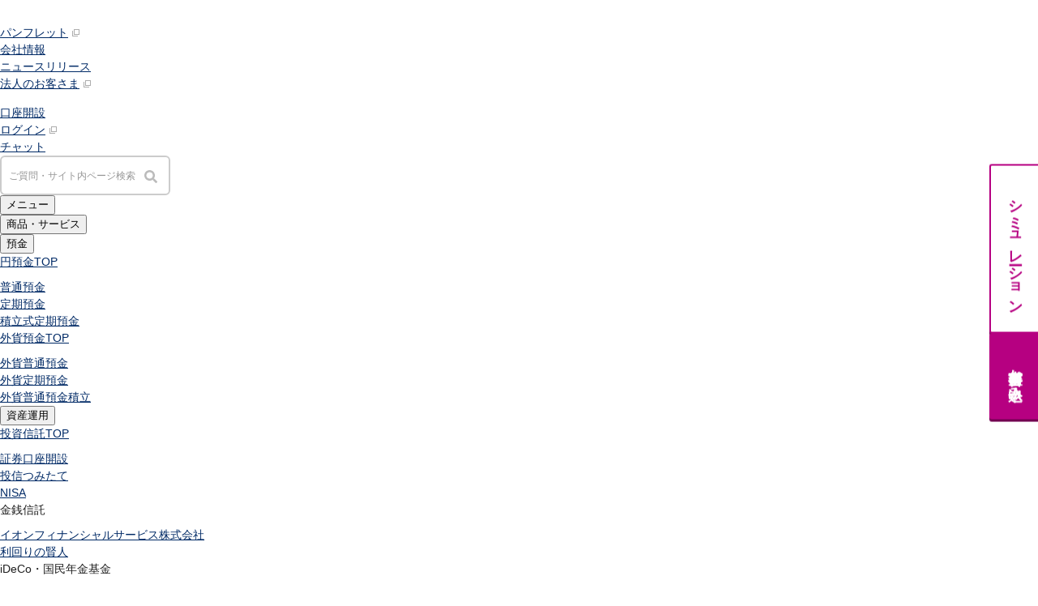

--- FILE ---
content_type: text/html;charset=utf-8
request_url: https://www.aeonbank.co.jp/housing_loan/select_club/?tmid=hol:holtop_sel230311:plt
body_size: 17007
content:

<!DOCTYPE HTML>
<html lang="ja">
<head>
<meta charset="UTF-8"/>
<title>「住宅ローン」ご契約者さま特典〈イオンセレクトクラブ〉｜イオン銀行住宅ローン　安心で低金利</title>
<meta name="description" content="イオン銀行の住宅ローンご契約者さま限定特典「イオンセレクトクラブ」。イオングループでのお買い物が毎日5％オフ。"/>
    

<meta name="keywords" content="イオン銀行,イオンバンク,イオン,住宅ローン,新規借入れ,借換え,金利,特典,割引,5％オフ"/>

<script defer="defer" type="text/javascript" src="https://rum.hlx.page/.rum/@adobe/helix-rum-js@%5E2/dist/micro.js" data-routing="env=prod,tier=publish,ams=Aeon Bank Ltd" integrity="" crossorigin="anonymous" data-enhancer-version="" data-enhancer-hash=""></script>
<link rel="alternate" href="https://www.aeonbank.co.jp/sp/housing_loan/select_club/"/>


<link rel="canonical" href="https://www.aeonbank.co.jp/housing_loan/select_club/"/>

<!-- AEON BANK: OGP Tags -->
<meta property="og:title" content="「住宅ローン」ご契約者さま特典〈イオンセレクトクラブ〉"/>
<meta property="og:type" content="article"/>
<meta property="og:url" content="https://www.aeonbank.co.jp/housing_loan/select_club/"/>
<meta property="og:site_name"/>
<meta property="og:description" content="イオン銀行の住宅ローンご契約者さま限定特典「イオンセレクトクラブ」。イオングループでのお買い物が毎日5％オフ。"/>
<meta property="og:image" content="https://www.aeonbank.co.jp/common/aeon_logo.png"/>
<!-- AEON BANK: OGP Tags -->

<link rel="stylesheet" href="//fonts.googleapis.com/icon?family=Material+Icons"/>


    
    
<link rel="stylesheet" href="/etc.clientlibs/abk/components/content/list/clientlibs/site.min.css" type="text/css">
<link rel="stylesheet" href="/etc.clientlibs/abk/components/container/abk-layout-container/clientlibs/site.min.css" type="text/css">
<link rel="stylesheet" href="/etc.clientlibs/abk/clientlibs/clientlib-base.min.css" type="text/css">







	
        <!-- AEON BANK: After head tag section -->
        <!-- Template -->
        <meta http-equiv="Content-Type" content="text/html; charset=UTF-8">

<meta http-equiv="X-UA-Compatible" content="IE=edge">
<link rel="shortcut icon" href="/favicon.ico">
<link rel="preconnect" href="https://fonts.googleapis.com">
<link rel="preconnect" href="https://fonts.gstatic.com" crossorigin>
<link href="https://fonts.googleapis.com/css2?family=Noto+Sans+JP:wght@100..900&display=swap" rel="stylesheet">
<link href="https://fonts.googleapis.com/css2?family=Inter:ital,opsz,wght@0,14..32,100..900;1,14..32,100..900&display=swap" rel="stylesheet">
<link rel="stylesheet" href="//fonts.googleapis.com/icon?family=Material+Icons">
<link rel="stylesheet" href="/shared/css/aeon_style.css" media="all">
<link rel="stylesheet" href="/shared/css/modules_03.css" media="all">
<link rel="stylesheet" href="/shared/css/master_underlayer.css">
<script src="/shared/js/mjl.js"></script>
<script src="/shared/js/jquery.js"></script>
<script src="/shared/js/jquery.easing.1.3.js"></script>
<script src="/shared/js/run.js"></script>
<script src="/shared/js/jquery.menu-aim.js"></script>
<script src="/shared/js/t_under_run.js"></script>
<script src="https://sai-apps.ai-x-supporter.com/aeonbank_box_1258/app.js" charset="UTF-8" defer></script>
<script src="//assets.adobedtm.com/fb30409df783308a17736376e2b7bc58145c6e50/satelliteLib-15d7aac23eec32703401a22a8f54ccfb998bab0d.js"></script>
        <!-- Template -->
        <!-- Page -->
        <meta name="author" content="">
        <!-- Page -->
        <!-- AEON BANK: After head tag section -->
        
        
    
    <meta name="template" content="abk-pc-personal-general"/>
    <meta name="viewport" content="width=device-width, initial-scale=1"/>
    

    

    
    
    

    

    
    
    

    
    
    	<!-- AEON BANK: Before head tag section -->
        <!-- Template -->
        <link rel="stylesheet" href="/app-files/css/base.css">
<link rel="stylesheet" href="/app-files/css/navigation_pc.css">
        <!-- Template -->
        <!-- Page -->
        <script type="text/javascript" src="/common/frame/js/lib/jquery.cookie.js"></script> 
<script type="text/javascript" src="/shared/js/spredirect.js"></script>
<script>
$(function(){
var _ft = $('#js-point-1').offset().top;
$(window).scroll(function(){
if($(window).scrollTop() > _ft){
$('.js-fixed-btn').addClass('is-show');
}else{
$('.js-fixed-btn').removeClass('is-show'); 
}
});
});
</script>

<style>
img {
  max-width: 100%;
}
.big {
font-size: 16px!important;
}
.purple {
color:#b60081;
}
.green {
color:#008848;
}
.contact-info {
    color: #4c4c4c;
    font-size: 100%;
    line-height: 1.5;
    font-weight: bold;
}
.contact-info span, .contact-info a {
    display: inline-block;
    margin-bottom: 5px;
    margin-right: 10px;
    color: #4c4c4c;
    font-size: 170%;
    line-height: 1.0;
    font-weight: bold;
    text-decoration: none;
}
#maincol .top-btn-box {
width: 100%;
margin: 30px auto 5px;
}
#maincol .top-btn-box::after {
content: "";
display: block;
clear: both;
}
#maincol .top-btn-box .btn {
float: left;
}
#maincol .top-btn-box .btn > a {
position: relative;
display: block;
box-sizing: border-box;
border-radius: 3px;
width: 350px;
border: solid 2px #b60081;
background: #b60081;
box-shadow: 0 3px 0 #6e0951;
color: #fff;
text-align: center;
text-decoration: none;
padding: 17px 10px 13px;
position: relative;
}
#maincol .top-btn-box .btn > a > em {
font-size: 22px;
line-height: 1.2;
}
#maincol .top-btn-box .btn > a .blank {
position: absolute;
right: 10px;
top: 50%;
margin-top: -3px;
}
#maincol .top-btn-box .btn.ptn01 > a {
background: #fff;
color: #b60081;
}
#maincol .top-btn-box .btn:first-child > a {
margin-right: 20px;
}
#maincol .top-btn-box .btn a:active, .top-btn-box .btn a:hover, .top-btn-box .btn a:focus {
top: 3px;
box-shadow: none !important;
}


#maincol .top-btn-box .btn-balloon > a {
text-align: left;
padding: 17px 10px 13px 30px;
}
#maincol .top-btn-box .btn-balloon .balloon {
position: relative;
background: #fff;
color: #1f1f1f;
padding: 1px 8px;
font-size: 14px;
font-weight: bold;
border-radius: 10px;
margin-left: 15px;
display: inline-block;
vertical-align: top;
}
#maincol .top-btn-box .btn-balloon .balloon::before {
content: "";
position: absolute;
top: 50%;
left: -16px;
transform: translateY(-50%);
border: 6px solid transparent;
border-right: 16px solid #fff;
}
.notes-01 strong {
color: #ff0000;
}
.site-flow-btn {
display: block;
position: relative;
padding: 12px 0 10px;
width: 100%;
margin: 0 auto;
cursor: pointer;
font-size: 20px;
font-weight: bold;
background-color: #fff;
border-radius: 3px;
border: 1px solid #9e9e9e;
box-shadow: 0 3px 0 #e5e5e5;
}
.site-flow-btn:hover {
top: 3px;
box-shadow: none;
color: #b60081;
}
.contact-info span {
display:flex;
align-items:center;
}
.contact-info .tel-space {
display:inline-block;
width:62px;
height:36px;
margin-bottom:0;
margin-right:0;
}
.contact-info .contact-info--min {
display:inline-block;
margin-left:5px;
margin-bottom:0;
font-size:14px;
}
#maincol .tgl-title-04 .num2 h2{
background:url(/shared/images/modules/housing/tgl_title_02.png) no-repeat top center;
}
#maincol .tgl-title-04 .num2 h2 .ov{
display:block;
background:url(/shared/images/modules/housing/tgl_title_02_o.png) no-repeat top center;
}
#maincol .tgl-title-04 .num2 h2.active a{
display:block;
background:url(/shared/images/modules/housing/tgl_title_02_a.png) no-repeat top center;
}
#maincol .tgl-title-04 .num2 h2.active .aov{
display:block;
background:url(/shared/images/modules/housing/tgl_title_02_ao.png) no-repeat top center;
}
em.fc-gray{
color: #4c4c4c;
}
.box-03.box3-ptn01 .inner{
padding-bottom:16px;
}
/*------------------------------------------------------
追記（ボタン）
------------------------------------------------------*/
.fixed-btn-wrap {
z-index: 100;
position: fixed;
display: flex;
flex-direction: column;
gap: 8px;
top: 50%;
right: 0;
width: 60px;
transform: translateY(-50%);
}
.fixed-btn-wrap a {
  text-decoration: none;
}
.fixed-btn-wrap .fixed-btn {
position: relative;
display: block;
padding: 30px 15px;
color: #b60081;
font-size: 18px;
font-weight: bold;
writing-mode: vertical-rl;
/* text-orientation: upright; */
background-color: #fff;
border: 2px solid #b60081;
border-right: none;
border-radius: 3px 0 0 3px;
box-shadow: 0 3px 0 #720051;
}

.fixed-btn-wrap .fixed-btn:nth-of-type(2) {
color: #fff;
background-color: #b60081;
}

/*------------------------------------------------------
追記（video-Area）
------------------------------------------------------*/
.video-title {
  font-size: 20px;
  font-weight: bold;
  color: #b60081;
}
.slash {
  display: flex;
  justify-content: center;
  align-items: center;
  position: relative;
}
.slash::before,
.slash::after {
  content: "";
  width: 100px;
  height: 3px;
  background-color: #b60081;
}
.slash::before {
  transform: rotate(45deg);
}
.slash::after {
  transform: rotate(-45deg);
}

@media screen and (min-width: 768px) {
.fixed-btn-wrap .fixed-btn:hover {
top: 3px;
opacity: 0.7;
box-shadow: 0 0px 0 #720051;
}
}
</style> 
<script>
document.addEventListener('DOMContentLoaded', function() {
    var hash = location.hash.slice(1),
        anchor = document.getElementById(hash),
        parentToggleContent,
        parentToggle;
    if (anchor) {
        // Polifill
        // Element.closest()
        if (!Element.prototype.matches) {
            Element.prototype.matches = Element.prototype.msMatchesSelector || 
            Element.prototype.webkitMatchesSelector;
        }
        if (!Element.prototype.closest) {
            Element.prototype.closest = function(s) {
                var el = this;
                do {
                    if (Element.prototype.matches.call(el, s)) return el;
                    el = el.parentElement || el.parentNode;
                } while (el !== null && el.nodeType === 1);
                return null;
            };
        }
        parentContent = anchor.closest('.tgl-content-04');
        parentToggle = parentContent.previousElementSibling;
        parentContent.classList.add('active');
        parentToggle.classList.add('active');

        // アンカーで開いたトグルをクリックで閉じる際にrun.jsの記述と競合する問題を回避
        parentToggle.firstElementChild.addEventListener('click', function() {
            parentToggle.classList.toggle('active');
            parentContent.classList.toggle('active');
        });
    }
});
</script>
        <!-- Page -->
        <!-- AEON BANK: Before head tag section -->   
	
</head>
    <body id="other" data-cmp-data-layer-enabled>
        
		<!-- AEON BANK: After body tag section -->
            <!-- Template -->
            <div id="wrap">
            <!-- Template -->
            <!-- Page -->
            
            <!-- Page -->      
            <!-- AEON BANK: After body tag section -->
        

        
        
            




            



            
<div class="root container responsivegrid">

    
    
    
    <div id="container-e8d2f90bf3" class="cmp-container">
        
        <div class="experiencefragment">
<div id="experiencefragment-e911d8f2a7" class="cmp-experiencefragment cmp-experiencefragment--header">


    
    <div id="container-c709bc8227" class="cmp-container">
        


<div class="aem-Grid aem-Grid--12 aem-Grid--default--12 ">
    
    <div class="freehtml aem-GridColumn aem-GridColumn--default--12">

     <div>
     <div id="header"></div>
<header id="common-header" class="Header">
  <div class="Header__inner">
    <div class="Header__head">
      <div class="Header__head__inner">
        <div class="header-logo"><a href="/" class="header-logo__type"><img src="/app-files/img/logo_01.svg" alt="イオン銀行" width="156" height="30"></a></div>
        <div class="header-toplist">
            <div class="header-utility">
                <div class="header-snav">
                  <ul class="header-snav__list mb15">
                    <li><a href="/book/" class="header-toplink" target="_blank">パンフレット</a></li>
                    <li><a href="/company/" class="header-toplink">会社情報</a></li>
                    <li><a href="/company/release/" class="header-toplink">ニュースリリース</a></li>
                    <li><a href="/business/" class="header-toplink" target="_blank">法人のお客さま</a></li>
                  </ul>
                </div>
              </div>
            <div class="header-utility">
              <div class="header-snav">
                <ul class="header-snav__list">
                  <li><a href="/account/" class="header-snav__type--account">口座開設</a></li>
                  <li><a href="/login/ib_02.html" target="_blank" rel="noopener" class="header-snav__type--login">ログイン</a></li>
                </ul>
              </div>
              <div class="header-assist">
                <div class="header-chat">
                    <a class="header-chat__link" href="javascript:void(0);" onclick="document.getElementById('bedore-webagent-inner').contentWindow.document.getElementById('launcher').click();">チャット</a>
                </div>
                <div class="header-search js-header-clone__search">
                  <div class="sai-search-wrap">
                    <div class="sai-embed">
                      <div id="sai-search-box-app"></div>
                    </div>
                  </div>
                </div>
                <div class="header-menu-trigger">
                  <button type="button" class="header-menu-trigger__button js-header-menu__trigger" aria-expanded="false" aria-controls="nav-menu"><span class="header-menu-trigger__button__label">メニュー</span></button>
                </div>
              </div>
            </div>
        </div>
      </div>
    </div>
    <div class="Header__body">
      <div class="Header__body__inner">
        <nav class="header-gnav js-header-gnav js-header-clone__body">
          <ul class="header-gnav__list">
            <li class="js-header-gnav__list" data-gnav-current="products">
              <div class="header-gnav__type-wrap">
                <button type="button" class="header-gnav__type--toggle header-gnav__type--products js-header-gnav__trigger" aria-expanded="false" aria-controls="nav-products"><span class="header-gnav__type__label">商品・サービス</span></button>
              </div>
              <div id="nav-products" class="header-megamenu js-header-gnav__megamenu" aria-hidden="true">
                <div class="header-megamenu__inner">
                  <ul class="header-megamenu__menu-list">
                    <li class="header-megamenu__menu-list__item js-gnav-accordion">
                      <button class="header-megamenu__menu-list__button js-header-snav__trigger js-gnav-accordion__trigger js-header-snav__display" aria-expanded="false" aria-controls="snav-products01"><span class="header-megamenu__menu-list__button__label">預金</span></button>
                      <div id="snav-products01" class="header-megamenu__submenu js-header-snav__menu js-gnav-accordion__panel" aria-hidden="true">
                        <div class="header-megamenu__column" data-link-col="2">
                            <div class="header-megamenu__column__item">
                              <p class="header-megamenu__title"><a href="/saving/" class="header-megamenu__menu-list__button__label">円預金<span>TOP</span></a></p>
                              <ul class="header-megamenu__link-list">
                                <li><a href="/saving/deposit/" class="header-megamenu__link-list__type"><span class="header-megamenu__link-list__label">普通預金</span></a></li>
                                <li><a href="/saving/super_time_deposit/" class="header-megamenu__link-list__type"><span class="header-megamenu__link-list__label">定期預金</span></a></li>
                                <li><a href="/saving/installment_deposit/" class="header-megamenu__link-list__type"><span class="header-megamenu__link-list__label">積立式定期預金</span></a></li>
                              </ul>
                            </div>
                            <div class="header-megamenu__column__item">
                              <p class="header-megamenu__title"><a href="/foreign_deposit/" class="header-megamenu__menu-list__button__label">外貨預金<span>TOP</span></a></p>
                              <ul class="header-megamenu__link-list">
                                <li><a href="/foreign_deposit/ordinary_deposit/" class="header-megamenu__link-list__type"><span class="header-megamenu__link-list__label">外貨普通預金</span></a></li>
                                <li><a href="/foreign_deposit/time_deposit/" class="header-megamenu__link-list__type"><span class="header-megamenu__link-list__label">外貨定期預金</span></a></li>
                                <li><a href="/foreign_deposit/installment_deposit/" class="header-megamenu__link-list__type"><span class="header-megamenu__link-list__label">外貨普通預金積立</span></a></li>
                              </ul>
                            </div>
                          </div>
                      </div>
                    </li>
                    <li class="header-megamenu__menu-list__item js-gnav-accordion">
                      <button class="header-megamenu__menu-list__button js-header-snav__trigger js-gnav-accordion__trigger" aria-expanded="false" aria-controls="snav-products02"><span class="header-megamenu__menu-list__button__label">資産運用</span></button>
                      <div id="snav-products02" class="header-megamenu__submenu js-header-snav__menu js-gnav-accordion__panel" aria-hidden="true">
                        <div class="header-megamenu__column" data-link-col="4">
                            <div class="header-megamenu__column__item">
                              <p class="header-megamenu__title"><a href="/investment/" class="header-megamenu__menu-list__button__label">投資信託<span>TOP</span></a></p>
                              <ul class="header-megamenu__link-list">
                                <li><a href="/investment/flow/" class="header-megamenu__link-list__type"><span class="header-megamenu__link-list__label">証券口座開設</span></a></li>
                                <li><a href="/investment/automatic_installment/" class="header-megamenu__link-list__type"><span class="header-megamenu__link-list__label">投信つみたて</span></a></li>
                                <li><a href="/investment/isa/" class="header-megamenu__link-list__type"><span class="header-megamenu__link-list__label">NISA</span></a></li>
                              </ul>
                            </div>
                            <div class="header-megamenu__column__item">
                              <p class="header-megamenu__title link-none">金銭信託</p>
                              <ul class="header-megamenu__link-list">
                                <li><a href="/moneytrust_afs/" class="header-megamenu__link-list__type"><span class="header-megamenu__link-list__label">イオンフィナンシャルサービス株式会社</span></a></li>
                                <li><a href="/moneytrust/" class="header-megamenu__link-list__type"><span class="header-megamenu__link-list__label">利回りの賢人</span></a></li>
                              </ul>
                            </div>
                            <div class="header-megamenu__column__item">
                              <p class="header-megamenu__title link-none">iDeCo・国民年金基金</p>
                              <ul class="header-megamenu__link-list">
                                <li><a href="/ideco/" class="header-megamenu__link-list__type"><span class="header-megamenu__link-list__label">iDeCo（個人型確定拠出年金）</span></a></li>
                                <li><a href="/ideco/nenkin/" class="header-megamenu__link-list__type"><span class="header-megamenu__link-list__label">国民年金基金</span></a></li>
                              </ul>
                            </div>
                            <div class="header-megamenu__column__item">
                              <p class="header-megamenu__title"><a href="/roboadvisor_crowdfunding/" class="header-megamenu__menu-list__button__label">ロボアドバイザー<br class="header-sp-hidden">クラウドファンディング<span>TOP</span></a></p>
                              <ul class="header-megamenu__link-list">
                                <li><a href="/wealthnavi/" class="header-megamenu__link-list__type"><span class="header-megamenu__link-list__label">WealthNavi for イオン銀行（ロボアドバイザー）</span></a></li>
                                <li><a href="javascript:void(0)" onclick="javascript:window.open('/crowdfunding/to_funds01/','_blank','width=730,height=600,scrollbars=yes,toolbars=no,location=yes')" class="header-megamenu__link-list__type"><span class="header-megamenu__link-list__label">funds</span></a></li>
                                <li><a href="javascript:void(0)" onclick="javascript:window.open('/crowdfunding/to_mycrowdfunding01/','_blank','width=730,height=600,scrollbars=yes,toolbars=no,location=yes')" class="header-megamenu__link-list__type"><span class="header-megamenu__link-list__label">まいクラウドファンディング</span></a></li>
                              </ul>
                            </div>
                          </div>
                      </div>
                    </li>
                    <li class="header-megamenu__menu-list__item js-gnav-accordion">
                      <button class="header-megamenu__menu-list__button js-header-snav__trigger js-gnav-accordion__trigger" aria-expanded="false" aria-controls="snav-products03"><span class="header-megamenu__menu-list__button__label">ローン</span></button>
                      <div id="snav-products03" class="header-megamenu__submenu js-header-snav__menu js-gnav-accordion__panel" aria-hidden="true">
                        <ul class="header-megamenu__link-list" data-link-col="4">
                          <li>
                            <a href="/housing_loan/" class="header-megamenu__link-list__type"><span class="header-megamenu__link-list__label">住宅ローン</span></a>
                          </li>
                          <li>
                            <a href="/loan/card_loan/" class="header-megamenu__link-list__type"><span class="header-megamenu__link-list__label">カードローン</span></a>
                          </li>
                          <li>
                            <a href="/loan/" class="header-megamenu__link-list__type"><span class="header-megamenu__link-list__label">目的別ローン</span></a>
                          </li>
                        </ul>
                      </div>
                    </li>
                    <li class="header-megamenu__menu-list__item js-gnav-accordion">
                      <button class="header-megamenu__menu-list__button js-header-snav__trigger js-gnav-accordion__trigger" aria-expanded="false" aria-controls="snav-products04"><span class="header-megamenu__menu-list__button__label">保険</span></button>
                      <div id="snav-products04" class="header-megamenu__submenu js-header-snav__menu js-gnav-accordion__panel" aria-hidden="true">
                        <div class="header-megamenu__column" data-link-col="1">
                            <div class="header-megamenu__column__item">
                              <p class="header-megamenu__title"><a href="/insurance/" class="header-megamenu__menu-list__button__label">保険<span>TOP</span></a></p>
                              <ul class="header-megamenu__link-list">
                                <li><a href="/insurance/lineup/pension/" class="header-megamenu__link-list__type"><span class="header-megamenu__link-list__label">個人年金保険</span></a></li>
                                <li><a href="/insurance/lineup/medical/" class="header-megamenu__link-list__type"><span class="header-megamenu__link-list__label">医療保険</span></a></li>
                                <li><a href="/insurance/lineup/cancer/" class="header-megamenu__link-list__type"><span class="header-megamenu__link-list__label">がん保険</span></a></li>
                                <li><a href="/insurance/lineup/disability/" class="header-megamenu__link-list__type"><span class="header-megamenu__link-list__label">就業不能保険</span></a></li>
                                <li><a href="/insurance/lineup/dementia/" class="header-megamenu__link-list__type"><span class="header-megamenu__link-list__label">認知症保険</span></a></li>
                                <li><a href="/insurance/lineup/travel/" class="header-megamenu__link-list__type"><span class="header-megamenu__link-list__label">海外旅行保険</span></a></li>
                                <li><a href="/insurance/lineup/domestic_travel/" class="header-megamenu__link-list__type"><span class="header-megamenu__link-list__label">国内旅行傷害保険</span></a></li>
                                <li><a href="/insurance/lineup/smartphone/" class="header-megamenu__link-list__type"><span class="header-megamenu__link-list__label">スマホ保険</span></a></li>
                                <li><a href="/insurance/lineup/injury/" class="header-megamenu__link-list__type"><span class="header-megamenu__link-list__label">傷害保険</span></a></li>
                                <li><a href="/insurance/lineup/care/" class="header-megamenu__link-list__type"><span class="header-megamenu__link-list__label">介護保険</span></a></li>
                              </ul>
                            </div>
                          </div>
                      </div>
                    </li>
                    <li class="header-megamenu__menu-list__item js-gnav-accordion">
                      <button class="header-megamenu__menu-list__button js-header-snav__trigger js-gnav-accordion__trigger" aria-expanded="false" aria-controls="snav-products05"><span class="header-megamenu__menu-list__button__label">カード</span></button>
                      <div id="snav-products05" class="header-megamenu__submenu js-header-snav__menu js-gnav-accordion__panel" aria-hidden="true">
                        <ul class="header-megamenu__link-list" data-link-col="4">
                          <li>
                            <a href="/aeoncard/" class="header-megamenu__link-list__type"><span class="header-megamenu__link-list__label">クレジットカード</span></a>
                          </li>
                          <li>
                            <a href="/debit/" class="header-megamenu__link-list__type"><span class="header-megamenu__link-list__label">デビットカード</span></a>
                          </li>
                        </ul>
                      </div>
                    </li>
                    <li>
                      <a href="/direct/" class="header-megamenu__menu-list__type no-accordion"><span class="header-megamenu__menu-list__label">インターネットバンキング</span></a>
                    </li>
                    <li class="header-megamenu__menu-list__item js-gnav-accordion">
                      <button class="header-megamenu__menu-list__button js-header-snav__trigger js-gnav-accordion__trigger" aria-expanded="false" aria-controls="snav-products06"><span class="header-megamenu__menu-list__button__label">アプリ</span></button>
                      <div id="snav-products06" class="header-megamenu__submenu js-header-snav__menu js-gnav-accordion__panel" aria-hidden="true">
                        <div class="header-megamenu__column" data-link-col="2">
                            <div class="header-megamenu__column__item">
                              <p class="header-megamenu__title"><a href="/applist/" class="header-megamenu__menu-list__button__label">イオン銀行アプリ<span>TOP</span></a></p>
                              <ul class="header-megamenu__link-list">
                                <li><a href="/app/" class="header-megamenu__link-list__type"><span class="header-megamenu__link-list__label">通帳アプリ</span></a></li>
                                <li><a href="/payment/pay_b/" class="header-megamenu__link-list__type"><span class="header-megamenu__link-list__label">イオン銀行PayB</span></a></li>
                              </ul>
                            </div>
                            <div class="header-megamenu__column__item">
                              <p class="header-megamenu__title link-none">イオングループアプリ</p>
                              <ul class="header-megamenu__link-list">
                                <li><a href="javascript:void(0)" onclick="javascript:window.open('/link/iaeon/','_blank','width=730,height=600,scrollbars=yes,toolbars=no,location=yes')" class="header-megamenu__link-list__type"><span class="header-megamenu__link-list__label">iAEON</span></a></li>
                                <li><a href="javascript:void(0)" onclick="javascript:window.open('/link/kurashi_wallet/','_blank','width=730,height=600,scrollbars=yes,toolbars=no,location=yes')" class="header-megamenu__link-list__type"><span class="header-megamenu__link-list__label">イオンウォレット</span></a></li>
                                <li><a href="javascript:void(0)" onclick="javascript:window.open('/link/aeonpay/','_blank','width=730,height=600,scrollbars=yes,toolbars=no,location=yes')" class="header-megamenu__link-list__type"><span class="header-megamenu__link-list__label">AEON Pay</span></a></li>
                              </ul>
                            </div>
                          </div>
                      </div>
                    </li>
                    <li class="header-megamenu__menu-list__item js-gnav-accordion">
                      <button class="header-megamenu__menu-list__button js-header-snav__trigger js-gnav-accordion__trigger" aria-expanded="false" aria-controls="snav-products07"><span class="header-megamenu__menu-list__button__label">支払・入金・サービス</span></button>
                      <div id="snav-products07" class="header-megamenu__submenu js-header-snav__menu js-gnav-accordion__panel" aria-hidden="true">
                        <div class="header-megamenu__column" data-link-col="2">
                            <div class="header-megamenu__column__item">
                              <p class="header-megamenu__title"><a href="/payment/" class="header-megamenu__menu-list__button__label">支払・入金<span>TOP</span></a></p>
                              <ul class="header-megamenu__link-list">
                                <li><a href="/payment/aeonpay/" class="header-megamenu__link-list__type"><span class="header-megamenu__link-list__label">AEON Pay</span></a></li>
                                <li><a href="/payment/account_transfer/" class="header-megamenu__link-list__type"><span class="header-megamenu__link-list__label">口座振替サービス</span></a></li>
                                <li><a href="/payment/auto_payment/" class="header-megamenu__link-list__type"><span class="header-megamenu__link-list__label">自動入金サービス</span></a></li>
                                <li><a href="/payment/real_payment/" class="header-megamenu__link-list__type"><span class="header-megamenu__link-list__label">WEB即時決済サービス</span></a></li>
                                <li><a href="/payment/immediate_account_transfer/" class="header-megamenu__link-list__type"><span class="header-megamenu__link-list__label">スマホ決済アプリ</span></a></li>
                                <li><a href="/payment/kouei/" class="header-megamenu__link-list__type"><span class="header-megamenu__link-list__label">公営競技</span></a></li>
                              </ul>
                            </div>
                            <div class="header-megamenu__column__item">
                              <p class="header-megamenu__title link-none">サービス</p>
                              <ul class="header-megamenu__link-list">
                                <li><a href="/mystage/" class="header-megamenu__link-list__type"><span class="header-megamenu__link-list__label">Myステージ</span></a></li>
                                <li><a href="/insurance/" class="header-megamenu__link-list__type"><span class="header-megamenu__link-list__label">相続・税務のご相談</span></a></li>
                                <li><a href="/waon/" class="header-megamenu__link-list__type"><span class="header-megamenu__link-list__label">電子マネーWAON</span></a></li>
                                <li><a href="/security/" class="header-megamenu__link-list__type"><span class="header-megamenu__link-list__label">セキュリティ</span></a></li>
                                <li><a href="/invoice/" class="header-megamenu__link-list__type"><span class="header-megamenu__link-list__label">インボイス</span></a></li>
                                <li><a href="/aeonbank/shiryo/shiryo1Page/open/" target="_blank" class="header-megamenu__link-list__type"><span class="header-megamenu__link-list__label">資料請求</span></a></li>
                                <li><a href="/other_service/" class="header-megamenu__link-list__type"><span class="header-megamenu__link-list__label">その他サービス</span></a></li>
                              </ul>
                            </div>
                          </div>
                      </div>
                    </li>
                    <li>
                      <a href="/fee/" class="header-megamenu__menu-list__type no-accordion"><span class="header-megamenu__menu-list__label">手数料</span></a>
                    </li>
                  </ul>
                </div>
              </div>
            </li>
            <li class="js-header-gnav__list" data-gnav-current="interest">
              <div class="header-gnav__type-wrap">
                <a href="/interest/deposit/" target="_blank" rel="noopener" class="header-gnav__type header-gnav__type--interest"><span class="header-gnav__type__label">金利</span></a>
              </div>
            </li>
            <li class="js-header-gnav__list" data-gnav-current="campaign">
              <div class="header-gnav__type-wrap">
                <a href="/campaign/" class="header-gnav__type header-gnav__type--campaign"><span class="header-gnav__type__label">キャンペーン</span></a>
              </div>
            </li>
            <li class="js-header-gnav__list" data-gnav-current="bank">
              <div class="header-gnav__type-wrap">
                <button type="button" class="header-gnav__type--toggle header-gnav__type--bank js-header-gnav__trigger" aria-expanded="false" aria-controls="nav-bank"><span class="header-gnav__type__label">店舗・ATM</span></button>
              </div>
              <div id="nav-bank" class="header-megamenu js-header-gnav__megamenu" aria-hidden="true">
                <div class="header-megamenu__inner">
                  <div class="header-megamenu__heading">
                    <div class="header-megamenu__heading__title">店舗</div>
                  </div>
                  <ul class="header-megamenu__menu-list">
                    <li class="header-megamenu__menu-list__item js-gnav-accordion">
                      <button class="header-megamenu__menu-list__button js-header-snav__trigger js-gnav-accordion__trigger" aria-expanded="false" aria-controls="snav-bank01"><span class="header-megamenu__menu-list__button__label">北海道・東北</span></button>
                      <div id="snav-bank01" class="header-megamenu__submenu js-header-snav__menu js-gnav-accordion__panel" aria-hidden="true">
                        <ul class="header-megamenu__link-list" data-link-col="4">
                          <li><a href="/branch/#P1" class="header-megamenu__link-list__type"><span class="header-megamenu__link-list__label">北海道</span></a></li>
                          <li><a href="/branch/#P2" class="header-megamenu__link-list__type"><span class="header-megamenu__link-list__label">青森県</span></a></li>
                          <li><a href="/branch/#P3" class="header-megamenu__link-list__type"><span class="header-megamenu__link-list__label">岩手県</span></a></li>
                          <li><a href="/branch/#P4" class="header-megamenu__link-list__type"><span class="header-megamenu__link-list__label">宮城県</span></a></li>
                          <li><a href="/branch/#P5" class="header-megamenu__link-list__type"><span class="header-megamenu__link-list__label">秋田県</span></a></li>
                          <li><a href="/branch/#P6" class="header-megamenu__link-list__type"><span class="header-megamenu__link-list__label">山形県</span></a></li>
                          <li><a href="/branch/#P7" class="header-megamenu__link-list__type"><span class="header-megamenu__link-list__label">福島県</span></a></li>
                        </ul>
                      </div>
                    </li>
                    <li class="header-megamenu__menu-list__item js-gnav-accordion">
                      <button class="header-megamenu__menu-list__button js-header-snav__trigger js-gnav-accordion__trigger js-header-snav__display" aria-expanded="false" aria-controls="snav-bank02"><span class="header-megamenu__menu-list__button__label">関東／北陸・甲信越</span></button>
                      <div id="snav-bank02" class="header-megamenu__submenu js-header-snav__menu js-gnav-accordion__panel" aria-hidden="true">
                        <ul class="header-megamenu__link-list" data-link-col="4">
                          <li><a href="/branch/#P8" class="header-megamenu__link-list__type"><span class="header-megamenu__link-list__label">茨城県</span></a></li>
                          <li><a href="/branch/#P9" class="header-megamenu__link-list__type"><span class="header-megamenu__link-list__label">栃木県</span></a></li>
                          <li><a href="/branch/#P10" class="header-megamenu__link-list__type"><span class="header-megamenu__link-list__label">群馬県</span></a></li>
                          <li><a href="/branch/#P11" class="header-megamenu__link-list__type"><span class="header-megamenu__link-list__label">埼玉県</span></a></li>
                          <li><a href="/branch/#P12" class="header-megamenu__link-list__type"><span class="header-megamenu__link-list__label">千葉県</span></a></li>
                          <li><a href="/branch/#P13" class="header-megamenu__link-list__type"><span class="header-megamenu__link-list__label">東京都</span></a></li>
                          <li><a href="/branch/#P14" class="header-megamenu__link-list__type"><span class="header-megamenu__link-list__label">神奈川県</span></a></li>
                          <li><a href="/branch/#P15" class="header-megamenu__link-list__type"><span class="header-megamenu__link-list__label">新潟県</span></a></li>
                          <li><a href="/branch/#P16" class="header-megamenu__link-list__type"><span class="header-megamenu__link-list__label">富山県</span></a></li>
                          <li><a href="/branch/#P17" class="header-megamenu__link-list__type"><span class="header-megamenu__link-list__label">石川県</span></a></li>
                          <li><a href="/branch/#P19" class="header-megamenu__link-list__type"><span class="header-megamenu__link-list__label">山梨県</span></a></li>
                          <li><a href="/branch/#P20" class="header-megamenu__link-list__type"><span class="header-megamenu__link-list__label">長野県</span></a></li>
                        </ul>
                      </div>
                    </li>
                    <li class="header-megamenu__menu-list__item js-gnav-accordion">
                      <button class="header-megamenu__menu-list__button js-header-snav__trigger js-gnav-accordion__trigger" aria-expanded="false" aria-controls="snav-bank03"><span class="header-megamenu__menu-list__button__label">東海／近畿</span></button>
                      <div id="snav-bank03" class="header-megamenu__submenu js-header-snav__menu js-gnav-accordion__panel" aria-hidden="true">
                        <ul class="header-megamenu__link-list" data-link-col="4">
                          <li><a href="/branch/#P21" class="header-megamenu__link-list__type"><span class="header-megamenu__link-list__label">岐阜県</span></a></li>
                          <li><a href="/branch/#P22" class="header-megamenu__link-list__type"><span class="header-megamenu__link-list__label">静岡県</span></a></li>
                          <li><a href="/branch/#P23" class="header-megamenu__link-list__type"><span class="header-megamenu__link-list__label">愛知県</span></a></li>
                          <li><a href="/branch/#P24" class="header-megamenu__link-list__type"><span class="header-megamenu__link-list__label">三重県</span></a></li>
                          <li><a href="/branch/#P25" class="header-megamenu__link-list__type"><span class="header-megamenu__link-list__label">滋賀県</span></a></li>
                          <li><a href="/branch/#P26" class="header-megamenu__link-list__type"><span class="header-megamenu__link-list__label">京都府</span></a></li>
                          <li><a href="/branch/#P27" class="header-megamenu__link-list__type"><span class="header-megamenu__link-list__label">大阪府</span></a></li>
                          <li><a href="/branch/#P28" class="header-megamenu__link-list__type"><span class="header-megamenu__link-list__label">兵庫県</span></a></li>
                          <li><a href="/branch/#P29" class="header-megamenu__link-list__type"><span class="header-megamenu__link-list__label">奈良県</span></a></li>
                          <li><a href="/branch/#P30" class="header-megamenu__link-list__type"><span class="header-megamenu__link-list__label">和歌山県</span></a></li>
                        </ul>
                      </div>
                    </li>
                    <li class="header-megamenu__menu-list__item js-gnav-accordion">
                      <button class="header-megamenu__menu-list__button js-header-snav__trigger js-gnav-accordion__trigger" aria-expanded="false" aria-controls="snav-bank04"><span class="header-megamenu__menu-list__button__label">中国／四国</span></button>
                      <div id="snav-bank04" class="header-megamenu__submenu js-header-snav__menu js-gnav-accordion__panel" aria-hidden="true">
                        <ul class="header-megamenu__link-list" data-link-col="4">
                          <li><a href="/branch/#P33" class="header-megamenu__link-list__type"><span class="header-megamenu__link-list__label">岡山県</span></a></li>
                          <li><a href="/branch/#P34" class="header-megamenu__link-list__type"><span class="header-megamenu__link-list__label">広島県</span></a></li>
                          <li><a href="/branch/#P36" class="header-megamenu__link-list__type"><span class="header-megamenu__link-list__label">徳島県</span></a></li>
                          <li><a href="/branch/#P37" class="header-megamenu__link-list__type"><span class="header-megamenu__link-list__label">香川県</span></a></li>
                          <li><a href="/branch/#P38" class="header-megamenu__link-list__type"><span class="header-megamenu__link-list__label">愛媛県</span></a></li>
                          <li><a href="/branch/#P39" class="header-megamenu__link-list__type"><span class="header-megamenu__link-list__label">高知県</span></a></li>
                        </ul>
                      </div>
                    </li>
                    <li class="header-megamenu__menu-list__item js-gnav-accordion">
                      <button class="header-megamenu__menu-list__button js-header-snav__trigger js-gnav-accordion__trigger" aria-expanded="false" aria-controls="snav-bank05"><span class="header-megamenu__menu-list__button__label">九州・沖縄</span></button>
                      <div id="snav-bank05" class="header-megamenu__submenu js-header-snav__menu js-gnav-accordion__panel" aria-hidden="true">
                        <ul class="header-megamenu__link-list" data-link-col="4">
                          <li><a href="/branch/#P40" class="header-megamenu__link-list__type"><span class="header-megamenu__link-list__label">福岡県</span></a></li>
                          <li><a href="/branch/#P43" class="header-megamenu__link-list__type"><span class="header-megamenu__link-list__label">熊本県</span></a></li>
                          <li><a href="/branch/#P45" class="header-megamenu__link-list__type"><span class="header-megamenu__link-list__label">宮崎県</span></a></li>
                          <li><a href="/branch/#P46" class="header-megamenu__link-list__type"><span class="header-megamenu__link-list__label">鹿児島県</span></a></li>
                          <li><a href="/branch/#P47" class="header-megamenu__link-list__type"><span class="header-megamenu__link-list__label">沖縄県</span></a></li>
                        </ul>
                      </div>
                    </li>
                    <li><a href="/branch/#P48" class="header-megamenu__menu-list__type no-accordion-pc"><span class="header-megamenu__menu-list__label">オンライン相談専用</span></a></li>
                  </ul>
                  <div class="header-megamenu__heading">
                    <div class="header-megamenu__heading__title">ATM</div>
                  </div>
                  <ul class="header-megamenu__menu-list">
                    <li><a href="/atm/" class="header-megamenu__menu-list__type no-accordion-pc"><span class="header-megamenu__menu-list__label">ATMサービス</span></a></li>
                    <li><a href="https://map.aeonbank.co.jp/aeonbank/" target="_blank" rel="noopener" class="header-megamenu__menu-list__type no-accordion-pc"><span class="header-megamenu__menu-list__label">ATM検索</span></a></li>
                  </ul>
                </div>
              </div>
            </li>
            <li class="js-header-gnav__list" data-gnav-current="pamphlet">
              <div class="header-gnav__type-wrap">
                  <a href="/inquiry/support/" rel="noopener" class="header-gnav__type header-gnav__type--support"><span class="header-gnav__type__label">お客さまサポート</span></a>
                </div>
            </li>
          </ul>
        </nav>
      </div>
    </div>
    <div class="Header__foot">
      <div id="nav-menu" class="header-menu-panel js-header-menu__megamenu" aria-hidden="true">
        <div class="header-menu-panel__inner">
          <div class="header-menu-panel__body js-header-menu__container"></div>
        </div>
      </div>
    </div>
  </div>
</header>
     </div>



    


</div>

    
</div>

    </div>

    
</div>

    
</div>
<div class="responsivegrid abk-pc-personal-general">


<div class="aem-Grid aem-Grid--12 aem-Grid--default--12 ">
    
    <div class="freehtml aem-GridColumn aem-GridColumn--default--12">

     <div>
     <div id="container">
<div id="maincol">

<div id="topicpath">
<a href="/">ホーム</a><span>&gt;</span><a href="/housing_loan/">住宅ローン</a><span>&gt;</span><em>イオン銀行住宅ローン*ご契約者さま特典 イオンセレクトクラブ</em>
</div>


<div class="contents">
<h1 class="hdg-lv01"><span>イオン銀行住宅ローン*ご契約者さま特典 イオンセレクトクラブ</span></h1>

<p class="lead-01 ac"><em><span>イオン銀行住宅ローン*お借入れ＋イオンカードセレクト発行で<br>特典いっぱいのイオンセレクトクラブにご入会！</span></em></p>

<p class="lay-image-col1"><img src="/housing_loan/select_club/images/select_club_img_01.png" alt="イオン銀行住宅ローン*ご契約者さま特典 イオンセレクトクラブ イオングループの対象店舗でのお買い物がセレクトクラブカードのクレジット払いで住宅ローンご完済までずーっと毎日5%OFF 割引対象店舗 AEON、イオンスーパーセンター、マックスバリュ、Codeli、KOHYO、PEACOCK STORE、まいばすけっと、Green Beans、おうちでイオンイオンネットスーパーなど ※一部対象商品等、適用条件があります。"></p>

<p id="video" class="slash video-title ac mt40">90秒でわかる<br>毎日のお買い物がおトクになる<br>イオンセレクトクラブとは？</p>
<!--  .video-Area  -->
<div class="video-Area ac mb50">
<iframe width="560" height="315" src="https://www.youtube.com/embed/rvzhFH8t0sY?rel=0" allow="accelerometer; clipboard-write; encrypted-media; gyroscope; picture-in-picture" allowfullscreen></iframe>
</div>
<!--   /.video-Area  -->

<p class="lay-image-col1"><img src="/housing_loan/select_club/images/select_club_oricon_bnr_2025.png" alt="お客様に選ばれて顧客満足度NO.1 2025年オリコン顧客満足度®調査住宅ローン総合第1位"></p>

<ul class="list-link-01 listl1-ptn01">
<li><a href="#anch-01">割引対象企業および店舗はこちら</a></li>
</ul>

<ul class="list-notes-01">
<li><span>*</span> 対象ローンは、イオン銀行住宅ローン（フラット35含む）、イオン銀行セカンドハウスローン、投資用マンションローン、アパートローンとなります。</li>
</ul>

<ul class="list-01">
<li>対象ローンのお借入れおよびイオンセレクトクラブのご入会にあたっては、所定の審査があります。<br>審査の結果によってはご希望にそえない場合がございますのでご了承ください。</li>
</ul>

<p class="lay-image-col1"><img src="/housing_loan/select_club/images/select_club_img_02.png" alt="住宅ローンのお借入れでお店でもネットでも生活費がこんなにおトクに！ 例えば イオングループ対象店舗で毎月75,000円お買い物の場合 食費 毎月 約50,000円 ＋ 衣料費 毎月 約15,000円 ＋ 日用品 毎月 約10,000円 5％OFFで月間3,750円、年間45,000円割引！！ お買い物すればするほど、もっとおトクに！！ 1年間で約45,000円もおトクに！ 5年間で約225,000円もおトクに！ 35年間で約1,575,000円もおトクに！ "></p>


<div class="top-btn-box top-btn-box-balloon line-2 mb10">
<div class="btn ptn01">
<a href="/aeonbank/housing_loan_sim/New/open/" target="_blank"><em>新規お借入れシミュレーション</em></a>
</div>
<div class="btn ptn01 mb20">
<a href="/aeonbank/housing_loan_sim/Refinance/open/" target="_blank"><em>お借換えシミュレーション
</em></a>
</div>
<p>住宅ローンのシミュレーションとともに、イオンセレクトクラブでのお買い物割引額シミュレーションも行えます。</p>
<p class="notes-01"><strong><span>※</span> 実際のお借入れ金利が軽減されるものではございません。</strong></p>
</div>

<h2><img src="/housing_loan/select_club/images/select_club_img_03.png" alt="イオンセレクトクラブはおトクがいっぱい！"></h2>
<div class="select-tab">
<ul class="tgl-utility index">
<li><a href="#"><img src="/shared/images/modules/housing/tgl-plus.png" alt="詳細を全て開く"></a></li>
<li><a href="#"><img src="/shared/images/modules/housing/tgl-minus.png" alt="詳細を全て閉じる"></a></li>
</ul>
<ul class="list-feature tgl-title-04">
<li class="list-title">
<h2 class="title active"><span><a href="#"><img src="/shared/images/modules/housing/tgl_title_01.png" alt="特典1 イオングループの対象店舗でのお買い物が毎日5％OFF！"></a></span></h2>
<div class="tgl-content-04 active">
<div class="content-bg">
<p class="ac"><img src="/housing_loan/select_club/images/select_club_img_04.png" alt="さらにポイントアップ＆他の割引きとも併用可能です！ イオングループの対象店舗ならいつでもWAON POINTが基本の2倍！ 詳しくは暮らしのマネーサイト 検索 ※基本とは、200円（税込）ごとに1WAON POINT進呈を指します。※電子マネーWAONでお支払いの場合も200円（税込）ごとに2WAON POINTたまります。 クレジットご請求金額からさらに！ 毎月20日・30日 お客さま感謝デーはお買い物代金5％OFF！※一部対象外店 ※一部対象外店舗・商品がございます。"></p>
<h2 class="hdg-lv02"><span>お買い物割引特典について</span></h2>
<p><em>割引対象店舗</em>（※1）<em>にてセレクトクラブカードのクレジット払いでのお買い物で、ご請求時に5％の割引きとなります。</em>（※2,3,4,5）</p>
<ul class="list-notes-01">
<li><span>※1</span> 割引対象店舗は以下「■割引対象企業および店舗」をご参照ください。</li>
<li><span>※2</span> 割引の対象外となる商品は以下「■割引対象外商品」をご参照ください。</li>
<li><span>※3</span> お客さま感謝デー、サンキューパスポートの割引やその他のクーポンとの併用は可能です。ただし、両方または一方の割引しか適用されない商品がございますので、ご了承ください。</li>
<li><span>※4</span> オーナーズカードの割引きやその他クレジットご請求時に適用される割引きとの併用はできません。<br>オーナーズカードとセレクトクラブカードの両方をご提示された場合は、オーナーズカードの特典が適用されます。<br>なお、ご利用限度額を超過したオーナーズカードとセレクトクラブカードの両方をご提示された場合も、セレクトクラブの割引きは適用されませんのでご注意ください。</li>
<li><span>※5</span> セレクトクラブカードを登録したAEON Pay（カード払い）、イオンiD、Apple Payでのお支払いも割引きの対象となります。<br>AEON Payのチャージ払い・WAONタッチは対象外です。</li>
</ul>

<h3 class="hdg-lv03" id="anch-01">割引対象企業および店舗</h3>
<p class="ac">
<img src="/housing_loan/select_club/images/select_club_img_05.png" alt="AEON、イオンスーパーセンター、MaxValu、daiei、SUPER MARKET KOHYO、まいばすけっと、PEACOCK STORE、EONMOBILE、Green Beans byAEONなど"></p>
<p>下記企業の経営する総合スーパー、スーパーマーケット等が対象となります。</p>
<ul class="list-notes-01">
  <li><span>※</span> 専門店やクレジット利用のできない店舗は対象外となります。</li>
  <li><span>※</span> 掲載されている企業でも一部対象外の店舗があります。</li>
</ul>
<ul class="list-01">
<li>イオンリテール（株）［イオン、マックスバリュ、イオンスーパーセンター<sup>※1</sup>、ザ・ビッグ、イオンショップ、イオンモバイル］</li>
<li>イオンネクスト（株）［グリーンビーンズ］</li>
<li>イオン北海道（株）［イオン、イオンスーパーセンター<sup>※1</sup>、マックスバリュ、ザ・ビッグ、まいばすけっと］</li>
<li>イオン東北（株）［イオン、マックスバリュ、ザ・ビッグ、イオンスーパーセンター<sup>※1</sup>］</li>
<li>イオン九州（株）［イオン、マックスバリュ、ザ・ビッグ、ホームワイド］</li>
<li>イオン琉球（株）［イオン、マックスバリュ、ザ・ビッグ］</li>
<li>マックスバリュ北陸（株）［マックスバリュ］</li>
<li>マックスバリュ関東（株）［マックスバリュ］</li>
<li>マックスバリュ東海（株）［マックスバリュ］</li>
<li>（株）フジ ［マックスバリュ、マルナカ、ザ・ビッグ］</li>
<li>（株）光洋 ［KOHYO、マックスバリュ、ピーコックストア］</li>
<li>（株）ダイエー ［ダイエー、イオンフードスタイル、グルメシティ、フーディアム、ダイエーネットスーパー、ダイエーネットショッピング］</li>
<li>まいばすけっと（株）</li>
<li>イオンビッグ（株）［ザ・ビッグ］</li>
<li>イオンタウン（株）<sup>※2</sup></li>
<li>イオンマーケット（株）［ピーコックストア］</li>
<li>（株）OPA ［オーパ<sup>※2</sup>］</li>
<li>（株）ジーフット</li>
<li>ネットスーパー ［イオンリテールネットスーパー、イオン九州ネットスーパー、イオン琉球ネットスーパー、イオン北海道、イオン東北、マックスバリュ東海等］</li>
</ul>

<ul class="list-notes-01">
<li><span>※1</span> （株）サンデーの運営する部門・売場は割引適用対象外となります。</li>
<li><span>※2</span> 一部の店舗でのみご利用いただけます。</li>
</ul>

<h3 class="hdg-lv03">割引対象外商品</h3>
<p>タバコ、切手、印紙、ハガキ、金・地金、プリペイドカード類、ギフト券やギフトカード類、配達料、処方箋により販売する医薬品、その他イオングループ各社が指定した商品</p>
<p class="ar mb0">（2025年8月現在）</p>
</div>
</div>
</li>
<li class="list-title">
<h2 class="title active"><span><a href="#"><img src="/shared/images/modules/housing/tgl_title_02.png" alt="特典2 定期預金金利優遇特典！"></a></span></h2>
<div class="tgl-content-04 active">
<div class="content-bg">
<p class="ac"><img src="/housing_loan/select_club/images/select_club_img_22.png" alt="定期預金を店頭表示金利から年0.2%上乗せ! ご家族カード会員さまもご利用いただけます! ※イオン銀行店舗のみで受付となります。 ※優遇適用金利は、金融情勢などにより変更する場合があります。"></p>
<ul class="list-01">
<li>イオン銀行店舗での受付でスーパー定期預金（スーパー定期300を含む）が預入時点の商品・期間ごとの店頭表示金利から年0.2％上乗せとなります。
<ul class="list-notes-01">
<li><span>※</span> 預入時に有効期限内のセレクトクラブカードのご提示が必要です。</li>
<li><span>※</span> 預入金額は1口30万円以上です。</li>
<li><span>※</span> 自動継続型の場合、満期日（継続日）のスーパー定期の店頭表示利率が適用され、金利は上乗せされません。</li>
<li><span>※</span> キャンペーン定期と、大口定期、積立式定期は対象外となります。</li>
<li><span>※</span> 満期日前に解約する場合は、当社所定の中途解約利率により計算したお利息とともに払戻します。</li>
</ul></li>
<li>特典の詳細は、セレクトクラブカードお届け時に同封のご利用案内をご覧ください。または、イオン銀行店舗、コールセンターにお問い合わせください。</li>
</ul>
<p class="ar">（2025年8月現在）</p>
</div>
</div></li>
<li class="list-title">
<h2><span><img src="/shared/images/modules/housing/tgl_title_03.png" alt="特典3 イオン家族カードの発行手数料＆年会費が無料！ ※1家族3枚まで発行可能です。"></span></h2>
</li>
<li class="list-title">
<h2 class="title active"><span><a href="#"><img src="/shared/images/modules/housing/tgl_title_04.png" alt="特典4 イオンカードセレクトの特典がつきます！"></a></span></h2>
<div class="tgl-content-04 active">
<div class="content-bg">
<ul class="list-01">
<li><em>口座振替またはクレジットカードで各種公共料金を決済いただくと、</em><br>…<strong>毎月（1件につき）5WAONポイント プレゼント！</strong></li>
<li><em>イオン銀行を給与振込口座にご指定いただくと、</em><br>…<strong>毎月10WAONポイント プレゼント！</strong></li>
<li><em>WAONのオートチャージご利用200円ごとに、</em><br>…<strong>1WAONポイント プレゼント！</strong></li>
</ul>
<p class="link-01 mb0"><a href="/aeoncard/">イオンカードセレクト</a></p>
</div>
</div></li>
<li class="list-title">
<h2 class="title active"><span><a href="#"><img src="/shared/images/modules/housing/tgl_title_05_02.png" alt="特典5 ゴールドカードを発行！"></a></span></h2>
<div class="tgl-content-04 active">
<div class="content-bg">
<div class="lay-image-pos-l per100">
<div class="image">
<p class="ac"><img src="/housing_loan/select_club/images/select_club_img_18_02.png" alt="">
<span class="caption">イオンゴールドカードセレクト<br>&lt;イオンセレクトクラブ&gt;を発行
</span></p>
</div>
<div class="text">
<p>旅行傷害保険（※1）の無料付帯や、空港ラウンジサービスなどがご利用いただけます。</p>
<p class="notes-01"><span>※1</span> 付帯には条件がございます。</p>
<p class="notes-01"><span>※</span> 詳細は、カード送付時に同封するご利用案内をご覧ください。</p>
<p class="link-01"><a href="/aeoncard/goldcard/">イオンゴールドカードセレクトの特典について詳しくはこちら</a></p>
</div>
</div>
</div>
</div></li>
</ul>
</div>
<p class="notes-01 mt20"><span>※</span> 特典は予告なく変更・終了する場合がございます。</p>

<h2 class="hdg-lv02"><span>イオンセレクトクラブについて</span></h2>
<h3 class="hdg-lv03">対象のお客さま</h3>
<p>以下1.～3.の条件を満たしたお客さまがイオンセレクトクラブ（以下「本クラブ」といいます。）にご入会いただけます。なお、本クラブへ入会された方（以下「会員」といいます。）には専用の「イオンゴールドカードセレクト＜イオンセレクトクラブ＞」（以下「セレクトクラブカード」といいます。）が発行されます。</p>
<ul class="list-order-02">
<li><span class="num">1.</span>イオン銀行が指定するローン（以下「対象ローン」といいます。）（※1）のお借入れがあること。
<p class="notes-01 mt5"><span>※1</span> イオン銀行住宅ローン（フラット35含む）、イオン銀行セカンドハウスローン、投資用マンションローン、アパートローン</p>
</li>
<li><span class="num">2.</span>イオン銀行の口座を返済用口座に指定されていること。</li>
<li><span class="num">3.</span>イオンカードセレクトへのご入会</li>
</ul>
<ul class="list-notes-01">
<li><span>*</span> 対象ローンのお借入れおよび本クラブのご入会にあたっては、所定の審査があります。審査の結果によってはご希望にそえない場合がございますのでご了承ください。</li>
<li><span>*</span> イオングループ従業員セレクトをお持ちの方は本クラブにご入会いただけません。</li>
</ul>
<h3 class="hdg-lv03">会員有効期間</h3>
<ul class="list-01">
<li>対象ローンのすべてが完済となった日またはイオン銀行が指定する日まで。<br>ただし、以下のいずれか（※2）に該当する場合は中途退会となります。
<p class="notes-01 mt5"><span>※2</span> イオン銀行が指定するローンの返済用口座をイオン銀行以外の口座へ変更した場合、セレクトクラブカードを機能分離・解約した場合、イオンカード会員資格を喪失した場合、その他イオンセレクトクラブ特約に準じます。</p>
</li>
</ul>
<h3 class="hdg-lv03">その他</h3>
<ul class="list-01">
<li>家族カードもご利用いただけます。家族カードの発行にはお申込みが必要です。</li>
<li>トイ・ストーリーデザイン、ミッキーマウスデザイン、ミニオンズのイオンカードセレクトからセレクトクラブカードへのお切替えにあたっては、クレジットカード番号が変更となります。</li>
<li>対象ローンのすべてが完済となり本クラブを退会された場合、通常のイオンゴールドカードセレクトが発行されます。</li>
</ul>
<p class="link-01"><a href="/rules/pdf/14_kitei.pdf" target="_blank">イオンセレクトクラブ特約</a></p>
<!-- <h3 class="hdg-lv03">入会までの流れ</h3> -->
<p class="lay-image-col1">
<img src="/housing_loan/select_club/images/select_club_img_11.png" alt="イオンセレクトクラブ入会までの流れ"></p>

<h2 class="hdg-lv02"><span>関連コラム</span></h2>
<p class="link-01 mb30"><a href="/housing_loan/special/306/">イオングループでの買い物が毎日5％割引になる特典「イオンセレクトクラブ」</a></p>

<div class="box-03 box3-ptn01">
<div class="inner">
<dl>
<dt class="title-01">イオンセレクトクラブ・対象ローンについて</dt>
<dd><em>イオン銀行ローン専用ダイヤル</em></dd>
<dd><img src="/shared/images/modules/img/contact_box_housing_loan_02.png" alt="0120-48-1258 9:00～18:00 年中無休" class="tel-number">
<br>毎月2日お支払いのイオンカードキャッシング（ご融資）に関するお問合わせはイオン銀行ローン専用ダイヤルではなく、下記イオンカードコールセンターまでお問合わせください。</dd>
<dt class="title-01">クレジットカードについて</dt>
<dd><em>イオンカードコールセンター</em></dd>
<dd><img src="/shared/images/modules/img/contact_box_09_02.png" alt="0570-071-090（ナビダイヤル：有料） 043-296-6200（有料）（受付時間：9:00～18:00 年中無休）"></dd>
</dl>
</div>
</div>

<!--<div class="box-03 box3-ptn03 mb20 mt20">
<div class="inner">
<h4 class="title-01">イオン銀行住宅ローン金利プラン</h4>

<ul class="list-campaign">
<li class="section pb10">
<div class="title">
<p><em class="camp-name" style="height: 21px;"><a href="/campaign/housing_loan/230110/" target="_blank">金利プラン（新規お借入れ）※物件価格の80%以内でお借入れの場合</a></em></p>
</div>
<div class="lay-column">
<div class="lay-pos-l"><p class="bnr"><a href="/campaign/housing_loan/230110/" target="_blank"><img src="/shared/images/modules/campaign/bnr_230110_01_20220110.png" alt="住宅ローン金利プラン（新規お借入れ）変動金利 年利率0.78%～ 2025年12月1日現在 店頭表示利率 年2.87%"></a></p></div>
<div class="lay-pos-r">
<ul class="list-icon">
<li><img src="/shared/images/modules/icon/campaign_01.png" alt="金利優遇"></li>
</ul>
<p class="text">完済まで店頭表示利率よりず～っと最大年2.09%を差引きます。</p>
<dl class="time">
<dt>期間</dt>
<dd>2024年7月10日(水)～2024年10月31日(金)までにお申込みいただき、2025年10月31日(金)までにお借入れいただいた分まで。</dd>
</dl>
</div>
</div>
</li>

<li class="section pb10">
<div class="title">
<p><em class="camp-name" style="height: 21px;"><a href="/housing_loan/campaign/140610.html" target="_blank">金利プラン（新規お借入れ）※物件価格の80%超でお借入れの場合</a></em></p>
</div>
<div class="lay-column">
<div class="lay-pos-l"><p class="bnr"><a href="/housing_loan/campaign/140610.html" target="_blank"><img src="/shared/images/modules/campaign/bnr_140610_01_20220110.png" alt="住宅ローン金利プラン（新規お借入れ）変動金利 年利率0.83%～ 2025年12月1日現在 店頭表示利率 年2.87%"></a></p></div>
<div class="lay-pos-r">
<ul class="list-icon">
<li><img src="/shared/images/modules/icon/campaign_01.png" alt="金利優遇"></li>
</ul>
<p class="text">完済まで店頭表示利率よりず～っと最大年2.04%を差引きます。</p>
<dl class="time">
<dt>期間</dt>
<dd>2024年7月10日(水)～2024年10月31日(金)までにお申込みいただき、2025年10月31日(金)までにお借入れいただいた分まで。</dd>
</dl>
</div>
</div>
</li>

<li class="section pb10">
<div class="title">
<p><em class="camp-name" style="height: 21px;"><a href="/housing_loan/campaign/141010.html" target="_blank">当初10年固定金利プラン</a></em></p>
</div>
<div class="lay-column">
<div class="lay-pos-l"><p class="bnr"><a href="/housing_loan/campaign/141010.html" target="_blank"><img src="/shared/images/modules/campaign/bnr_141010_01_220110.png" alt="/shared/images/modules/campaign/bnr_141010_01_220110.png"></a></p></div>
<div class="lay-pos-r">
<ul class="list-icon">
<li><img src="/shared/images/modules/icon/campaign_01.png" alt="金利優遇"></li>
</ul>
<p class="text">当初固定金利特約期間終了後から完済まで店頭表示利率よりず～っと最大年1.60%差引きます。</p>
<dl class="time">
<dt>期間</dt>
<dd>2024年7月10日(水)～2024年10月31日(金)までにお申込みいただき、2025年10月31日(金)までにお借入れいただいた分まで。</dd>
</dl>
</div>
</div>
</li>

<li class="section pb10">
<div class="title">
<p><em class="camp-name" style="height: 21px;"><a href="/housing_loan/campaign/180410.html" target="_blank">金利プラン（お借換え）</a></em></p>
</div>
<div class="lay-column">
<div class="lay-pos-l"><p class="bnr"><a href="/housing_loan/campaign/180410.html" target="_blank"><img src="/shared/images/modules/campaign/bnr_180410_01_20220110.png" alt="住宅ローン金利プラン（お借換え）変動金利 年利率0.78%～ 2025年12月1日現在 店頭表示利率 年2.87%"></a></p></div>
<div class="lay-pos-r">
<ul class="list-icon">
<li><img src="/shared/images/modules/icon/campaign_01.png" alt="金利優遇"></li>
</ul>
<p class="text">完済まで店頭表示利率よりず～っと最大年2.09%を差引きます。</p>
<dl class="time">
<dt>期間</dt>
<dd>2024年7月10日(水)～2024年10月31日(金)までにお申込みいただき、2025年10月31日(金)までにお借入れいただいた分まで。</dd>
</dl>
</div>
</div>
</li>

<li class="section pb10">
<div class="title">
<p><em class="camp-name" style="height: 21px;"><a href="/products_list/pdf/guaranteed_jyuutaku_loan.pdf" target="_blank">金利プラン（新規お借入れ）※全国保証保証付住宅ローン</a></em></p>
</div>
<div class="lay-column">
<div class="lay-pos-l"><p class="bnr"><a href="/products_list/pdf/guaranteed_jyuutaku_loan.pdf" target="_blank"><img src="/shared/images/modules/campaign/bnr_230601_02_20220110.png" alt="全国保証保証付住宅ローン（新規お借入れ）変動金利 年利率0.83%～ 2025年12月1日現在 店頭表示利率 年2.87%"></a></p></div>
<div class="lay-pos-r">
<ul class="list-icon">
<li><img src="/shared/images/modules/icon/campaign_01.png" alt="金利優遇"></li>
</ul>
<p class="text">完済まで店頭表示利率よりず～っと最大年1.85％を差引きます。</p>
<dl class="time">
<dt>期間</dt>
<dd>2024年7月10日(水)～2024年10月31日(金)までにお申込みいただき、2025年10月31日(金)までにお借入れいただいた分まで。</dd>
</dl>
</div>
</div>
</li>

</ul>
</div>
</div> -->
<!-- <p class="link-01"><a href="/products_list/pdf/jyuutaku_loan.pdf" target="_blank">商品概要説明書</a></p>
<p class="link-01"><a href="/products_list/pdf/guaranteed_jyuutaku_loan.pdf" target="_blank">全国保証保証付住宅ローン商品概要説明書</a></p>

<div class="top-btn-box">
<div class="btn ptn01"><a href="/aeonbank/housing_loan_sim/Index/open/" target="_blank"><em>住宅ローン シミュレーション</em></a></div>

<div class="btn btn-balloon"><a href="/aeonbank/loan/housing/" target="_blank"><em>事前審査お申込み</em><span class="balloon">最短<span class="red">翌日</span>回答</span></a><p class="notes-01 ac mt10"><strong><span>※</span> 正式審査ではありません</strong></p></div>
</div>

<button type="button" class="site-flow-btn mb40">まずは店舗でご相談（来店予約）</button>

<div class="box-simulation-01">
<div class="inner">
<form name="index" method="get" action="/aeonbank/housing_loan_sim/Index/open/" target="_blank">
<input type="hidden" name="calculatedName" value="" id="calculatedName">
<div class="box box_inner1 clearfix">
<input type="image" value="計算する" src="/shared/modules/img/btn_simulation.png" border="0" class="btn">
<table>
<tr>
<th>年収</th>
<td>
<input type="text" name="nesyu" maxlength="4" value="" size="8">万円
<p class="errortxt"></p>
</td>
</tr>
<tr>
<th>お借入れ期間</th>
<td>
<select name="neusu"><option value="35" selected="selected">35年</option>
<option value="34">34年</option>
<option value="33">33年</option>
<option value="32">32年</option>
<option value="31">31年</option>
<option value="30">30年</option>
<option value="29">29年</option>
<option value="28">28年</option>
<option value="27">27年</option>
<option value="26">26年</option>
<option value="25">25年</option>
<option value="24">24年</option>
<option value="23">23年</option>
<option value="22">22年</option>
<option value="21">21年</option>
<option value="20">20年</option>
<option value="19">19年</option>
<option value="18">18年</option>
<option value="17">17年</option>
<option value="16">16年</option>
<option value="15">15年</option>
<option value="14">14年</option>
<option value="13">13年</option>
<option value="12">12年</option>
<option value="11">11年</option>
<option value="10">10年</option>
<option value="9">9年</option>
<option value="8">8年</option>
<option value="7">7年</option>
<option value="6">6年</option>
<option value="5">5年</option>
<option value="4">4年</option>
<option value="3">3年</option>
<option value="2">2年</option>
<option value="1">1年</option></select>
</td>
</tr>
</table>
</div>
</form>
</div>
<p class="ac mb0 mt5"><img src="/shared/images/modules/housing/simulation_txt_01.png" alt="いくらくらい借りられるの？ 返済金額は？ 借換えメリットは？"></p>
<p class="ac"><a href="/aeonbank/housing_loan_sim/Index/open/" target="_blank"><img src="/shared/images/modules/housing/simulation_btn_03.png" alt="住宅ローンシミュレーション"></a></p>
</div>

<p class="lay-image-col1 mb10"><a href="/news/consultation.html"><img src="/shared/images/modules/bnr/bnr_05_02.png" alt="相談会のご案内 生活応援ローン相談会のお知らせ"></a></p>

<div class="box-03 box3-ptn02">
<div class="inner">
<h3><img src="/shared/images/modules/title/faq_box_01.png" alt="よくあるご質問"></h3>
<p><a href="http://faq.aeonbank.co.jp/?page=1&category=104"><img src="/shared/images/modules/btn/faq_box_12.png" alt="住宅ローンのよくあるご質問" class="roll"></a></p>
</div>
</div> -->
</div>

</div>

<div id="subcol">



<div class="section">
<div class="housing_loan_apply">
<h2 class="hdg">住宅ローンお申込み</h2>
<div class="btn-box">
<p><a href="/aeonbank/loan/housing/" target="_blank"><img src="/housing_loan/images/index_btn_04_02.png" class="roll" alt="事前審査お申込み"></a></p>
</div>
<p class="text">事前審査がお済みの方</p>
<div class="btn-box">
<p><a href="/Mypage/Housing/HLP010.html" target="_blank"><img src="/housing_loan/images/index_btn_05.png" class="roll" alt="マイページ正式審査お申込み"></a></p>
</div>
<p class="link-01"><a href="/housing_loan/flow/">お手続きの流れはこちら</a></p>
</div>
</div>

<div class="section">
<p class="banner"><a href="/branch/#anch-01"><img src="/shared/images/subcol/other/bnr_58.png" alt="ネットで来店予約"></a></p>
</div>

<div class="section">
<p class="banner"><a href="http://map.aeonbank.co.jp/aeonbank/" target="_blank"><img src="/shared/images/subcol/other/bnr_06.jpg" alt="店舗・ATM検索 別ウィンドウで開きます"></a></p>
</div>

<div class="section">
<ul class="details">
<li><a href="/interest/deposit/">
<img src="/shared/images/subcol/other/btn_details_01.png" alt="金利 別ウィンドウで開きます" class="roll"></a></li>
<li><a href="/fee/transfer_atm/"><img src="/shared/images/subcol/other/btn_details_02.png" alt="手数料" class="roll"></a></li>
<li><a href="/procedure/"><img src="/shared/images/subcol/other/btn_details_03.png" alt="各種お手続き" class="roll"></a></li>
<li><a href="/maintenance/"><img src="/shared/images/subcol/other/btn_details_04.png" alt="システムメンテナンス情報" class="roll"></a></li>
</ul>
</div>

<div class="section">
<ul class="userguide">
<li><a href="http://faq.aeonbank.co.jp"><img src="/shared/images/subcol/other/btn_guide_02.png" alt="よくあるご質問 お客さまからよくあるご質問をまとめました。" class="roll"></a></li>
<li><a href="/inquiry/"><img src="/shared/images/subcol/other/btn_guide_03.png" alt="お問合せ 各種お手続き、お問合せはこちらから。" class="roll"></a></li>
<li><a href="/aeonbank/shiryo/shiryo1Page/open/"><img src="/shared/images/subcol/other/btn_guide_04.png" alt="資料請求 各種資料・申込書のご請求はこちらから。" class="roll"></a></li>
</ul>
</div>

</div>
<p id="pagetop"><a href="#"><span>ページ先頭へ</span></a></p>
</div>
     </div>



    


</div>

    
</div>
</div>
<div class="experiencefragment">
<div id="experiencefragment-4301e930f1" class="cmp-experiencefragment cmp-experiencefragment--footer">


    
    <div id="container-f2724a7ef5" class="cmp-container">
        


<div class="aem-Grid aem-Grid--12 aem-Grid--default--12 ">
    
    <div class="freehtml aem-GridColumn aem-GridColumn--default--12">

     <div>
     <footer id="common-footer" class="Footer">
  <div class="Footer__inner">
    <div class="Footer__head">
    <div class="Footer__head__inner footer-pc-hidden">
      <div class="footer-sharing"><a href="/inquiry/screensharingwithdesk/"><img src="/app-files/img/foot-sharing_01.png" width="170" height="44" alt="画面共有サービス"></a></div>
    </div>
    </div>
    <div class="Footer__body">
      <div class="Footer__body__inner">
        <div class="footer-link-column">
          <div class="footer-link-column__item">
            <ul class="footer-link-list">
              <li class="js-footer-link-list" data-order="1"><a href="/company/" class="footer-link-list__type">会社情報</a></li>
              <li class="js-footer-link-list" data-order="3"><a href="/company/disclosure/e_public_notice/" class="footer-link-list__type">電子公告</a></li>
              <li class="js-footer-link-list footer-pc-hidden" data-order="4"></li>
              <li class="js-footer-link-list" data-order="5"><a href="/news/" class="footer-link-list__type">お知らせ</a></li>
              <li class="js-footer-link-list" data-order="7"><a href="/company/release/" class="footer-link-list__type">ニュースリリース</a></li>
              <li class="js-footer-link-list" data-order="11"><a href="/products_list/" class="footer-link-list__type">商品概要説明書一覧</a></li>
              <li class="js-footer-link-list" data-order="16"><a href="/about_site/" class="footer-link-list__type">サイトの利用について</a></li>
              <li class="js-footer-link-list" data-order="18"><a href="/sitemap/" class="footer-link-list__type">サイトマップ</a></li>
              <li class="js-footer-link-list" data-order="20"><a href="/atm/en/" class="footer-link-list__type--blank" target="_blank" rel="noopener">English</a></li>
              <li class="js-footer-link-list pc-hidden" data-order="22"></li>
              <li class="js-footer-link-list pc-hidden" data-order="24"></li>
              <li class="js-footer-link-list pc-hidden" data-order="26"></li>
            </ul>
          </div>
          <div class="footer-link-column__item">
            <ul class="footer-link-list">
              <li class="js-footer-link-list" data-order="13"><a href="/direct/" class="footer-link-list__type">インターネットバンキング</a></li>
              <li class="js-footer-link-list" data-order="15"><a href="/account/blanch_name/" class="footer-link-list__type">支店名について</a></li>
              <li class="js-footer-link-list" data-order="17"><a href="/procedure/" class="footer-link-list__type">各種お手続き</a></li>
              <li class="js-footer-link-list footer-pc-hidden" data-order="18"></li>
              <li class="js-footer-link-list" data-order="19"><a href="https://faq.aeonbank.co.jp/" class="footer-link-list__type">よくあるご質問</a></li>
              <li class="js-footer-link-list" data-order="21"><a href="/inquiry/support/" class="footer-link-list__type">お客さまサポート</a></li>
              <li class="js-footer-link-list" data-order="23"><a href="/security/" class="footer-link-list__type">安全にご利用いただくために</a></li>
              <li class="js-footer-link-list" data-order="25"><a href="/crime/" class="footer-link-list__type">金融犯罪対策</a></li>
              <li class="js-footer-link-list footer-pc-hidden" data-order="26"></li>
              <li class="js-footer-link-list" data-order="27"><a href="/rules/" class="footer-link-list__type">規定集</a></li>
            </ul>
          </div>
          <div class="footer-link-column__item">
            <ul class="footer-link-list">
              <li class="js-footer-link-list" data-order="2"><a href="/maintenance/" class="footer-link-list__type--blank" target="_blank" rel="noopener">メンテナンス情報</a></li>              
              <li class="js-footer-link-list" data-order="4"><a href="/privacy/" class="footer-link-list__type">プライバシーポリシー</a></li>
              <li class="js-footer-link-list" data-order="6"><a href="/other_policy/" class="footer-link-list__type">各種方針</a></li>
              <li class="js-footer-link-list footer-pc-hidden" data-order="9"></li>
              <li class="js-footer-link-list footer-pc-hidden" data-order="10"></li>
              <li class="js-footer-link-list" data-order="8"><a href="/company/recruit/" class="footer-link-list__type--blank" target="_blank" rel="noopener">採用情報</a></li>
              <li class="js-footer-link-list" data-order="12"><a href="/business/" class="footer-link-list__type">法人のお客さま</a></li>
              <li class="js-footer-link-list" data-order="14"><a href="javascript:void(0)" onclick="javascript:window.open('/link/aeoncontact/','_blank','width=730,height=600,scrollbars=yes,toolbars=no,location=yes')" class="footer-link-list__type--blank">イオン銀行とお取引のある企業・事業主のみなさま</a></li>
            </ul>
          </div>
        </div>
        <div class="footer-body-column">
          <div class="footer-body-column__item footer-body-column--copyright">
            <small class="footer-copyright" lang="en">&copy; 2007 AEON Bank,Ltd.</small>
            <span class="footer-code">金融機関コード：0040</span>
          </div>
          <div class="footer-body-column__item footer-sp-hidden">
            <div class="footer-sharing"><a href="/inquiry/screensharingwithdesk/"><img src="/app-files/img/foot-sharing_01.png" width="170" height="44" alt="画面共有サービス"></a></div>
          </div>
        </div>
      </div>
    </div>
    <div class="Footer__foot">
      <div class="Footer__foot__inner">
        <div class="footer-foot-column">
          <div class="footer-foot-column__item">
            <div class="footer-aeon"><img src="/app-files/img/foot-aeon_01.png" width="90" height="27" alt="AEON" class="footer-aeon__image"><a href="/link/sustainability/" target="_blank" rel="noopener"><img src="/app-files/img/foot-sustainability_01.png" width="113" height="24" alt="木を植えています 私たちはイオンです" class="footer-aeon__image"></a></div>
          </div>
          <div class="footer-foot-column__item">
            <ul class="footer-group">
              <li><a href="/link/aeoncom/" target="_blank" rel="noopener">イオンのお買い物情報へ</a></li>
              <li><a href="/link/aboutaeon/" target="_blank" rel="noopener">グループ情報サイトへ</a></li>
            </ul>
          </div>
        </div>
      </div>
    </div>
  </div>
</footer>
     </div>



    


</div>

    
</div>

    </div>

    
</div>

    
</div>

        
    </div>

</div>


            
    
    

    
    
<script src="/etc.clientlibs/clientlibs/granite/jquery/granite/csrf.min.js"></script>
<script src="/etc.clientlibs/core/wcm/components/commons/site/clientlibs/container.min.js"></script>
<script src="/etc.clientlibs/abk/clientlibs/clientlib-base.min.js"></script>






    

    

    
    



    
    

            

        

		
            <!-- AEON BANK: Before body tag section -->
            <!-- Template -->
            </div><!-- /#wrap -->
<script src="/app-files/js/base.js"></script>
<script src="/app-files/js/navigation_pc.js"></script>
<script src="/app-files/js/parts.js"></script>
<div class="ga">
<script type="text/javascript" src="/shared/js/ga.js"></script>
<!-- Google Code for TOP&#12506;&#12540;&#12472;&#35370;&#21839; Remarketing List -->
<script type="text/javascript">
/* <![CDATA[ */
var google_conversion_id = 969790862;
var google_conversion_language = "en";
var google_conversion_format = "3";
var google_conversion_color = "666666";
var google_conversion_label = "HDSiCPrb7wIQjqu3zgM";
var google_conversion_value = 0;
/* ]]> */
</script>
<script type="text/javascript" src="//www.googleadservices.com/pagead/conversion.js">
</script>
<noscript>
<div style="display:inline;">
<img height="1" width="1" style="border-style:none;" alt="" src="//www.googleadservices.com/pagead/conversion/969790862/?label=HDSiCPrb7wIQjqu3zgM&amp;guid=ON&amp;script=0"/>
</div>
</noscript>
</div>

<script type="text/javascript">
    (function() {
     var da = document.createElement('script');
     da.type = 'text/javascript'; da.async = true;
     if ('https:' == document.location.protocol) {
     da.src =  'https://rsv.dga.jp/s/aeonbank/search_tool_n3.js';
     } else {
     da.src =  'http://cache.dga.jp/s/aeonbank/search_tool_n3.js';
     }
     var sc  = document.getElementsByTagName('script')[0];
     sc.parentNode.insertBefore(da, sc);
     })();
</script>

<script type="text/javascript">
  (function () {
    var tagjs = document.createElement("script");
    var s = document.getElementsByTagName("script")[0];
    tagjs.async = true;
    tagjs.src = "//s.yjtag.jp/tag.js#site=twwLRfp&referrer=" + encodeURIComponent(document.location.href) + "";
    s.parentNode.insertBefore(tagjs, s);
  }());
</script>
<noscript>
  <iframe src="//b.yjtag.jp/iframe?c=twwLRfp" width="1" height="1" frameborder="0" scrolling="no" marginheight="0" marginwidth="0"></iframe>
</noscript>

<script type="text/javascript">_satellite.pageBottom();</script>
            <!-- Template -->
            <!-- Page -->
            <!-- ClickTale Top part -->  <!-- ClickTale end of Top part -->
<div class="mboxDefault"></div>
<script type="text/javascript">mboxCreate('hol_category_pop_pc');</script>
            <!-- Page -->      
            <!-- AEON BANK: Before body tag section -->
		        
    </body>
</html>


--- FILE ---
content_type: text/css
request_url: https://www.aeonbank.co.jp/shared/css/aeon_style.css
body_size: 56505
content:

/************************************************************************************
base.css
************************************************************************************/
/* Reset Style tes*/
html{
overflow-y:scroll;
}
html, body{
height:100%;
}
html, body, div, span, object, iframe, h1, h2, h3, h4, h5, h6, p, blockquote, pre, abbr, address, cite, code, del, dfn, em, img, ins, kbd, q, samp, small, strong, sub, sup, var, b, i, dl, dt, dd, ol, ul, li, fieldset, form, label, legend, table, caption, tbody, tfoot, thead, tr, th, td, article, aside, canvas, details, figcaption, figure, footer, header, hgroup, menu, nav, section, summary, time, mark, audio, video{
margin:0;
padding:0;
border:0;
outline:0;
font-size:100%;
font-style:normal;
vertical-align:baseline;
}
article, aside, details, figcaption, figure,
footer, header, hgroup, menu, nav, section{
display:block;
}
nav ul{
list-style:none;
}
li{
list-style:none;
}
blockquote, q{
quotes:none;
}
blockquote:before, blockquote:after,
q:before, q:after{
content:'';
content:none;
}
a{
margin:0;
padding:0;
vertical-align:baseline;
}
ins{
background-color:#ff9;
color:#000;
text-decoration:none;
}
mark{
background-color:#ff9;
color:#000;
font-style:italic;
font-weight:bold;
}
del{
text-decoration:line-through;
}
abbr[title], dfn[title]{
border-bottom:1px dotted;
cursor:help;
}
table{
border-collapse:collapse;
border-spacing:0;
}
table th p, table th ul, table th ol, table td p, table td ul, table td ol{
padding-bottom:0;
margin-bottom:0;
}
table th p.icon01 img, table td p.icon01 img{
margin:0 5px;
}
hr{
display:block;
height:1px;
border:0;
border-top:1px solid #cccccc;
margin:1em 0;
padding:0;
}
input, select{
font-family:\30e1\30a4\30ea\30aa,\30D2\30E9\30AE\30CE\89D2\30B4\20\50\72\6F\20\57\33,"Hiragino Kaku Gothic Pro",\FF2D\FF33\20\FF30\30B4\30B7\30C3\30AF,Arial,sans-serif;
vertical-align:middle;
}
img{
vertical-align:top;
}
img.blank{
padding:0 0 0 5px;
vertical-align:baseline;
}
img.pdf{
padding:0 0 0 5px;
vertical-align:baseline;
}
img.money{
padding:0 2px 0 5px;
vertical-align:baseline;
position:relative;
top:3px;
}
img.icon-01{
vertical-align:baseline;
}
img.notice{
margin-top:1px;
vertical-align:middle;
position:relative;
}
img.topic{
margin-right:7px;
vertical-align:middle;
}
img.btn{
margin:0 auto;
display:block;
}
img.mark{
vertical-align:baseline;
margin:0 5px 0 0;
}
/*------------------------------------------------------
 BaseStyle
------------------------------------------------------*/
body{
font-size:87.5%;
font-family:\30e1\30a4\30ea\30aa,\30D2\30E9\30AE\30CE\89D2\30B4\20\50\72\6F\20\57\33,"Hiragino Kaku Gothic Pro",\FF2D\FF33\20\FF30\30B4\30B7\30C3\30AF,Arial,sans-serif !important;
color:#1f1f1f;
text-align:center;
line-height:1.5;
}
em, b{
font-weight:bold;
}
sup{
color:#575757;
font-size:85.7%;
}
sup.super{
vertical-align:super;
}
sub{
color:#575757;
vertical-align:sub;
font-size:85.7%;
}
strong{
color:#cc0000;
}
a:link{
color:#002a66;
text-decoration:underline;
}
a:hover{
text-decoration:none;
}
a:visited{
color:#710080;
}
a sup, a sub{
color:#002a66;
}
a.opa:hover{
opacity:0.7 !important;
filter:alpha(opactiy=70) !important;
}
@media print {
  * html #header, #footer, #subcol, #topicpath, #pagetop{
display:none;
}
  * body{
zoom:90%;
}
}
#wrap{
text-align:left;
background-color:#ffffff;
}
#column1 #wrap{
padding-bottom:96px;
}
#container{
width:1000px;
margin:0 auto;
padding:0 0 100px;
position:relative;
overflow:hidden;
display:block;
background:url(/shared/images/footer/bg/btm_01.png) no-repeat bottom left;
}
#pagetop{
width:auto;
position: fixed;
bottom: 60px;
right: 60px;
font-size:80%;
line-height:1;
font-weight:bold;
z-index:200;
color: #999;
display:none;
}
#pagetop a {
background:url(/shared/images/modules/icon/pagetop.png) no-repeat center 10px #ffffff;
text-decoration: none;
width: 40px;
padding: 33px 10px 5px 10px;
text-align: center;
display: block;
border-radius: 8px;
color: #999;
position:relative;
box-shadow:0px 0px 4px #666;
-webkit-box-shadow:rgba(0, 0, 0, 0.2) 0px 0px 4px 1px;
-moz-box-shadow:rgba(0, 0, 0, 0.2) 0px 0px 4px 1px;
behavior: url(/shared/js/PIE.htc);
}
#pagetop a:hover {
text-decoration: none;
background:url(/shared/images/modules/icon/pagetop_o.png) no-repeat center 10px #ffffff;
color: #999;
}
#splink{
width:1000px;
margin:19px auto 15px;
}
.ga, .adplan{
display:none;
}
.box-01.box-special01.ptn02:after,.direct .box-bnr:after,.box-pager:after,.lay-col3.ptn02 li.column .inner:after{
display: block;
content: " ";
width: 1px;
height: 1px;
clear: both;
}

.svgDateWrap{
position: relative;
}
.svgDateWrap .svgDate{
position: absolute;
top: 0;
left: 0;
}
.svgDateWrap .svgDate{
display: block;
overflow: hidden;
width: 100%;
}

/************************************************************************************
navigation_02.css
************************************************************************************/
/*------------------------------------------------------
 Header
------------------------------------------------------*/
#header{
width:1000px;
margin:0 auto -5px;
padding:0 0 5px;
position:relative;
z-index:1000;
background:url(/shared/images/header/shadow_01.png) no-repeat bottom;
}
#other.business #header{
margin-bottom:-5px;
}
#other.top #header{
margin-bottom:15px;
}
#header .noscript{
width:994px;
margin:0 0 12px;
padding:3px;
background:url(/shared/images/modules/bg/bg_03.png) repeat 0 0;
}
#header .noscript .box-inner{
width:970px;
padding:12px 12px 0;
overflow:hidden;
background:#ffffff;
}
#header .noscript .box-inner p{
padding:0 0 0 30px;
background:url(/shared/images/modules/icon/notice_05.png) no-repeat 0 0;
}
.header-content{
width:inherit;
height:78px;
position:relative;
}
.header-content .sitetitle{
position:absolute;
top:20px;
}

.header-content .header-nav{
float: right;
margin-top: 25px;
}

.header-content .header-nav:after{
display: block;
content: "";
clear: both;
}

.header-content .user-select{
display: table;
float: left;
}

.header-content .user-select li{
display: table-cell;
*display: block;
*float: left;
padding: 3px;
background-color: #ebebeb;
}

.header-content .user-select li a{
display: block;
padding: 3px 10px;
font-size: 93%;
font-weight: bold;
color: #575757;
background-color: #fff;
border-bottom: 1px solid #ccc;
text-decoration: none;
}

.header-content .user-select li a.active{
color: #fff;
background-color: #b60081;
border: none;
}

.header-content .utility{
display: table;
float: left;
margin-right: 5px;
*zoom: 1;
}

.header-content .utility li{
display: table-cell;
*display: block;
*float: left;
padding-right: 10px;
*padding: 10px 0;
vertical-align: middle;
}

.header-content .utility li.search{
width:150px;
height:36px;
*width:193px;
*height:28px;
margin:0 0 0 20px;
padding:4px 0;
*padding: 3px 0 0 0;
background:url(/shared/images/header/search_bg.png) no-repeat;
*background: #EBEBEB;
}

.header-content .utility li.search form{
width:189px;
height:36px;
margin:0 0 0 4px;
display:block;
position:relative;
overflow:hidden;
background:url(/shared/images/header/search_bgtext_02.png) no-repeat left top;
}

.header-content .utility li.search label{
width:23px;
height:21px;
text-indent:100%;
overflow:hidden;
position:absolute;
top:2px;
left:2px;
z-index:100;
display:block;
background:url(/shared/images/modules/icon/sprite.png) -73px -78px no-repeat;
}

.header-content .utility li.search #site-search{
width:100px;
height:21px;
margin:0;
padding:3px 10px 0 24px;
line-height:20px;
font-size:100%;
float:left;
position:relative;
vertical-align:bottom;
left:1px;
display:block;
border:none;
background:url(/shared/images/header/search_bgtext_01.png) repeat-x;
}

.header-content .utility li.search #search-btn{
width:50px;
height:24px;
color:transparent;
text-indent:-100%;
cursor:pointer;
overflow:hidden;
float:right;
position:absolute;
right:4px;
border:none;
display:block;
background:url(/shared/images/header/search_btn.png) 0 0 no-repeat;
}

.header-content .utility:after{
display: block;
content: "";
clear: both;
}

.header-content .utility-02{
margin:0;
overflow:hidden;
position:absolute;
top:0;
right:0;
}
.header-content .utility-02 li, .header-content .utility-02 dt, .header-content .utility-02 dd{
float:left;
}
.header-content .utility-02 li{
margin:5px 0 0;
}
.header-content .utility-02 li.adjust{
margin:12px 14px 0 0;
overflow:hidden;
}
.header-content .utility-02 li.adjust dt{
margin:4px 0 0 2px;
}
.header-content .utility-02 li.adjust dd{
margin:0 0 0 4px;
display:block;
}
.header-content .utility-02 li.adjust dd a{
width:38px;
height:22px;
opacity:0.0;
filter:alpha(opacity=0);
display:block;
}
.header-content .utility-02 li.adjust dd.font-normal{
background:url(/shared/images/header/utility_font_02_a.png) no-repeat;
}
.header-content .utility-02 li.adjust dd.font-large{
background:url(/shared/images/header/utility_font_03.png) no-repeat;
}
.header-content .utility-02 li.adjust dd.font-large:hover{
background:url(/shared/images/header/utility_font_03_o.png) no-repeat;
}
.header-content .utility-02 li.adjust .op{
opacity:0.0;
filter:alpha(opacity=0);
}
.header-content .utility-02 li.employee{
padding-left:20px;
border-left:1px solid #e0e0e0;
}
.header-content.navitime-eng{
height:55px;
}
#lp #header{
width:800px;
padding-bottom:0 !important;
background:none;
}
#lp #header .header-content{
height:77px;
}
#lp #footer{
padding-bottom:100px !important;
border-top:4px solid #adadad;
}
#lp #footer .footer-inner{
width:800px;
}
#lp #container{
width:800px;
}
#lp #maincol{
width:800px;
margin:0 auto !important;
float:none;
}
#lp #maincol .contents{
overflow:hidden;
}
#lp #pagetop{
width:800px;
}
#lp.lp01 #header{
width:960px !important;
}
#lp.lp01 #footer .footer-inner{
width:960px !important;
}
#lp.lp01 #container{
width:960px !important;
}
#lp.lp01 #pagetop{
width:960px !important;
}
#server #header{
padding-bottom:0 !important;
background:none;
}
#server #container{
width:1000px;
}
#server #maincol{
width:1000px;
margin:10px auto 0 !important;
float:none;
}
#server #maincol .contents{
overflow:hidden;
}
#server #maincol .hdg-lv01{
width:1000px;
}
/*------------------------------------------------------
 Footer
------------------------------------------------------*/
#footer{
width:100%;
font-size:92.8%;
color:#575757;
line-height:2.0;
background:#ffffff;
}
.footer-content{
width:100%;
padding:23px 0 25px;
}
.footer-content.primary{
padding:18px 0 27px;
border-top:4px solid #adadad;
background:#f7f7f7;
}
.footer-content.secondary{
padding:4px 0 2px;
border-bottom:1px solid #d1d1d1;
background:#ebebeb;
}
.footer-inner{
width:1000px;
margin:0 auto;
overflow:hidden;
position:relative;
}
.footer-inner .company-link{
width:680px;
float:left;
overflow:hidden;
}
.footer-inner .company-link li{
width:308px;
margin:0 20px 0 0;
padding:0 0 0 12px;
float:left;
background:url(/shared/images/modules/icon/arrow_02.png) no-repeat 0px 9px;
}
.footer-inner .company-link li a{
color:#575757;
}
.footer-inner .company-info{
width:320px;
float:left;
}
.footer-inner .company-info p{
margin-bottom:0;
}
.footer-inner .company-info .about-link{
width:320px;
}
.footer-inner .company-info .about-link li{
width:308px;
padding:0 0 0 12px;
float:left;
background:url(/shared/images/modules/icon/arrow_02.png) no-repeat 0px 9px;
}
.footer-inner .company-info .about-link li a{
color:#575757;
}
.footer-inner .info-utility{
width:480px;
margin:0 0 -1px -10px;
overflow:hidden;
float:left;
}
.footer-inner .info-utility li{
margin:0 10px 0 0;
padding:0 0 0 10px;
float:left;
background:url(/shared/images/footer/bg/line_01.png) no-repeat left center;
}
.footer-inner .info-utility li a{
color:#575757;
}
.footer-inner .info-group{
float:left;
position:relative;
}
.footer-inner .info-group p{
margin:-13px 0 0;
position:absolute;
top:50%;
left:0;
}
.footer-inner .info-group ul{
margin:-5px 0 -5px 114px;
padding:0 0 0 24px;
border-left:3px solid #adadad;
}
.footer-inner .info-group ul li{
margin:0 !important;
margin:5px 0;
}
.footer-inner p.csr{
margin:-12px 0 0;
float:right;
position:absolute;
top:50%;
right:0;
}
.footer-inner small.copyright{
width:480px;
margin:1px 0 0;
font-size:100%;
font-family:Verdana;
text-align:right;
float:right;
}
/*------------------------------------------------------
 GlobalNavigation
------------------------------------------------------*/
#globalnav{
width:1000px;
min-height:44px;
clear:both;
overflow:hidden;
margin:-10px 0 0;
padding:10px 0 0;
border-bottom:1px solid #d1d1d1;
}
.business #globalnav{
border-bottom:0;
}
#globalnav .layer-parent{
width:1000px;
height:40px;
background:#d1d1d1;
font-size:95%;
}
#globalnav .layer-parent li{
margin-right:1px;
float:left;
line-height:1.1;
}
@-moz-document url-prefix() {#globalnav .layer-parent li{
line-height:1.05;
}}
#globalnav .layer-parent li.last-child{
border-right:1px solid #d1d1d1;
}
#globalnav .layer-parent li.deadline{
position:relative;
}
#globalnav .layer-parent li.double.small a{
width: 106px;
}

/**+html #globalnav .layer-parent li.double.small a{
margin-bottom: 1px;
padding:6px 15px 5px;
line-height: 1;
}
*/
#globalnav .layer-parent li.deadline .deadline-icon-01{
position:absolute;
top:-12px;
left:9px;
}
#globalnav .layer-parent li a{
padding:16px 11px 10px;
width:80px;
display:block;
background:#ebebeb;
text-align:center;
text-decoration:none;
font-weight:bold;
}

#globalnav .layer-parent li:first-child a{
width: 62px;
}

#globalnav .layer-parent li a:link,
#globalnav .layer-parent li a:visited{
color:#000000;
}
#globalnav .layer-parent li a:hover{
background:#ffffff;
color:#b60081;
}
#globalnav .layer-parent li a.active,
#globalnav .layer-parent li a.active:visited{
background:#b60081;
color:#ffffff;
}
#globalnav .layer-parent li a.active:hover{
background:#b60081;
color:#ffffff;
}
#globalnav .layer-parent li.double a{
padding:7px 13px 5px;
_padding:7px 13px 4px;
}

#globalnav .layer-parent li.creditcard a{
width: 114px;
padding: 16px 7px 10px;
}

#globalnav .layer-parent li.housing a{
width: 93px;
padding: 16px 7px 10px;
}

#globalnav .layer-parent li.investment a{
padding: 8px 11px 4px;
}

#globalnav.renew .layer-parent {
  display: table;
  width: 100%;
  height: 40px;
}
#globalnav.renew .layer-parent li {
  float: none;
  display: table-cell;
  vertical-align: middle;
  margin-left: 0;
  width: 10%;
  white-space: nowrap;
}
#globalnav.renew .layer-parent li:first-child a {
  border-left: none;
}
#globalnav.renew .layer-parent li a {
  display: table;
  padding: 0 15px;
  height: 40px;
  box-sizing: border-box;
  width: 100%;
  border-left: 1px solid #d1d1d1;
}
#globalnav.renew .layer-parent li a > span {
  display: table-cell;
  vertical-align: middle;
}

.business #globalnav {
min-height:40px;
}
.business #globalnav .layer-parent{
border-bottom:4px solid #4b549a;
background:#ebebeb;
}
.business #globalnav .layer-parent li{
margin-left:0;
border-right: 1px solid #d1d1d1;
}
.business #globalnav .layer-parent li a{
padding:16px 30px 10px;
width:auto;
display:block;
}
.business #globalnav .layer-parent li a:hover{
background:#ffffff;
color:#000000;
}
.business #globalnav .layer-parent li a.active{
background:#4b549a;
text-align:center;
text-decoration:none;
font-weight:bold;
}
#globalnav.business .layer-parent li a.active,
#globalnav.business .layer-parent li a.active:visited{
background:#4b549a;
color:#ffffff;
}
#globalnav .layer-parent li span.annual-fee-free-icon-01 {
position: absolute;
top: 67px;
left: 175px;
}

#globalnav .layer-parent li span.special-icon-01 {
position: absolute;
top: 68px;
right: 549px;
}

#globalnav .layer-parent li span.special-icon-02 {
position: absolute;
top: 68px;
right: 180px;
}

#globalnav .layer-child{
width:1000px;
margin:0 0 -1px;
_margin:0;
border-top:2px solid #b60081;
overflow: hidden;
background:url(/shared/images/global/bg/line_02.png) repeat;
}
.business #globalnav .layer-child{
border-top:0;
}
#globalnav .layer-child li{
height:36px;
padding:0 1px 0 0;
float:left;
background:url(/shared/images/global/bg/line_01.png) no-repeat right;
white-space:nowrap;
}
#globalnav .layer-child li span.present-icon-01 {
position: absolute;
top: 148px;
left: 445px;
}
#globalnav .layer-child li img{
margin:5px 3px 0;
}
#globalnav .layer-child li img.money{
margin:0;
}
#globalnav .layer-child li a{
margin:4px 2px;
padding:6px 5px 2px;
*padding:6px 6px 2px;
display:inline-block;
text-decoration:none;
font-weight:bold;
font-size:89%;
}
#globalnav .layer-child li a:link,
#globalnav .layer-child li a:visited{
color:#000000;
}
#globalnav .layer-child li a:hover{
color:#b60081;
}
#globalnav .layer-child li a.active{
background:#f7e4f1;
color:#b60081;
}
/*------------------------------------------------------
 LocalNavigation
------------------------------------------------------*/
#localnav{
width:720px;
padding:0 0 10px 0;
margin-bottom:-2px;
}
#localnav .layer-4th{
width:718px;
margin:0 0 9px 0;
overflow:hidden;
border:2px solid #7a7a7a;
border-right:none;
border-bottom:none;
}
#localnav .layer-4th.nav{
width:716px;
}
#localnav .layer-4th li{
padding:0 2px 0 0;
line-height:1;
font-size:0;
float:left;
background:url(/shared/images/localnav/bg/4th_bd_01.png) repeat-y right;
}
#localnav .layer-4th li img{
border-bottom:2px solid #7a7a7a;
font-size:0;
line-height:0;
display:inline;
}
#localnav .layer-4th li.corner{
padding:0 2px 0 0;
background:url(/shared/images/localnav/bg/4th_bd_01.png) repeat-y right;
}
#localnav .layer-4th a:hover img{
opacity:1.0;
filter:alpha(opacity=100);
}
#localnav .layer-4th.ptn-other {
border-top: 2px solid #7a7a7a;
border-left: 2px solid #7a7a7a;
overflow: hidden;
width: 100%;
box-sizing: border-box;
}
#localnav .layer-4th.ptn-other li {
float: left;
width: 25%;
padding: 0;
}
#localnav .layer-4th.ptn-other li a {
display: block;
padding: 7px 15px 5px 25px;
border-right: 2px solid #7a7a7a;
border-bottom: 2px solid #7a7a7a;
text-align: center;
color: #1f1f1f;
text-decoration: none;
background: url('/shared/images/modules/icon/arrow_38.png') no-repeat 7px 50%;
transition: 0.1s;
font-size: 13px;
}
#localnav .layer-4th.ptn-other li a:hover {
background-color: #e0e0e0;
background-position: 10px 50%;
}
#localnav .layer-4th.ptn-other li.current a {
color: #fff;
font-weight: bold;
background: url('/shared/images/modules/icon/arrow_38_o.png') no-repeat 7px 50% #7a7a7a;
}
#localnav .layer-4th.ptn-other li.current a:hover {
background: url('/shared/images/modules/icon/arrow_38_o.png') no-repeat 7px 50% #7a7a7a;
}
#localnav .layer-5th{
width:688px;
margin:0 0 8px 0;
padding:0 16px 5px;
overflow:hidden;
background:url(/shared/images/localnav/bg/5th_01.png) no-repeat bottom left;
}
#localnav .layer-5th li{
margin:0 16px 0 0;
padding:0 16px 5px 0;
float:left;
white-space:nowrap;
background:url(/shared/images/modules/bg/border_04.png) no-repeat right top;
}
#localnav .layer-5th li.current a{
color:#575757;
font-weight:bold;
text-decoration:none;
}
/* ショッピングでおトク */
.layer-4th-waon{
width:570px;
height:37px;
margin:0 auto;
padding:0 16px;
overflow:hidden;
}
.layer-4th-waon li{
float:left;
width:189px;
margin:0 1px 0 0;
}
.layer-4th-waon li.last-child{
margin:0 0 0 1px;
}
#maincol .layer-4th-waon li a:hover img{
opacity:1.0;
filter:alpha(opacity=100);
}

#localnav .localnav-col{
width: 100%;
}

#localnav .localnav-col:after{
display: block;
content: "";
clear: both;
}

#localnav .localnav-col li{
-webkit-box-sizing: border-box;
-moz-box-sizing: border-box;
box-sizing: border-box;
float: left;
display: table;
border-collapse: collapse;
border-top: 1px solid #d1d1d1;
border-bottom: 1px solid #d1d1d1;
border-left: 1px dotted #d1d1d1;
text-align: center;
}
#localnav .localnav-col li.corner{
border-right: 1px solid #d1d1d1;
}
#localnav .localnav-col.row li{
border-top: none;
vertical-align: middle;
}
#localnav .localnav-col.row li.corner{
}

#localnav .localnav-col li:first-child{
border-left: 1px solid #d1d1d1;
}
#localnav .localnav-col li a{
display: table-cell;
width: 100%;
height: 50px;
color: #333;
font-weight: bold;
text-decoration: none;
vertical-align: middle;
*display: inline-block;
*padding: 10px 0 0;
}
#localnav .localnav-col li.active a,
#localnav .localnav-col li.active a:hover{
color: #fff;
background-color: #7a7a7a;
}
#localnav .localnav-col li a:hover{
background-color: #e0e0e0;
}

/* 6分割 */
#localnav .localnav-col.col6 li {
width: calc(100% / 6);
}
#localnav .localnav-col.col6 li a {
font-size: 12px;
}
/* 5分割 */
#localnav .localnav-col.col5 li {
width: 20%;
}
/* 4分割 */
#localnav .localnav-col.col4 li {
width: 25%;
}
/* 3分割 */
#localnav .localnav-col.col3 li {
width: 240px;
}
/* 2分割 */
#localnav .localnav-col.col2 li {
width: 50%;
}

/*------------------------------------------------------
 box-pager
------------------------------------------------------*/
.box-pager02 ul{
    position: relative;
    height: 80px;
}
.box-pager02 ul{
    content: '';
    clear: both;
    display: block;
}
.box-pager02 li{
    width: 350px;
}
.box-pager02 li a img{
    display: table-cell;
    padding-top: 8px;
    vertical-align: middle;
}
.box-pager02 li a span.txt{
    display: table-cell;
    padding-top: 5px;
    padding-left: 14px;
    vertical-align: middle;
    width: 100%;
}
.box-pager02 li a{
    position: relative;
    display: table;
    width: 308px;
    height: 78px;
    padding-left: 8px;
    border-top: 1px solid #d1d1d1;
    border-bottom: 1px solid #d1d1d1;
    font-size: 16px;
    font-weight: bold;
    color: #1f1f1f;
    background: #ffeaea;
    text-decoration: none;
}
.box-pager02 li a:hover,
.box-pager02 li a:active,
.box-pager02 li a:focus{
    background: #fbd6d6;
}
.box-pager02 li a:before{
    position: absolute;
    display: block;
    content: '';
    border-style: solid;
    border-color: transparent #d1d1d1;
    top: 0;
}
.box-pager02 li a:after{
    position: absolute;
    display: block;
    content: '';
    border-style: solid;
    border-width: 40px 0 40px 32px;
    border-color: transparent #ffeaea;
    right: -31px;
    top: 0;
}
.box-pager02 li a:hover:after,
.box-pager02 li a:active:after,
.box-pager02 li a:focus:after{
    border-color: transparent #fbd6d6;
}
#maincol .box-pager02 a:hover img{
    opacity: inherit;
    filter:alpha(opactiy=100);
}
.box-pager02 li.next{
    position: absolute;
    top: 0;
    right: 0;
}
.box-pager02 li.next a{
    border-left: 1px solid #d1d1d1;
}
.box-pager02 li.next a:before{
    right: -32px;
    border-width: 40px 0 40px 32px;
}
.box-pager02 li.next a:after{
    right: -31px;
    border-width: 40px 0 40px 32px;
}
.box-pager02 li.back{
    margin-left: 33px;
    width: 318px;
}
.box-pager02 li.back a{
    border-right: 1px solid #d1d1d1;
    padding-rigih: 8px;
    width: 309px;
}
.box-pager02 li.back a:before{
    right: 318px;
    border-width: 40px 32px 40px 0;
}
.box-pager02 li.back a:after{
    right: 317px;
    border-width: 40px 32px 40px 0;
}
.box-pager02 li.back.disable a,
.box-pager02 li.next.disable a{
    background: none;
    color: #b2b2b2;
}
.box-pager02 li.back.disable a,
.box-pager02 li.next.disable a{
    background: none;
}
.box-pager02 li.back.disable a:after,
.box-pager02 li.next.disable a:after{
    border-color: transparent #fff;
}
.box-pager02 li.back.disable a:hover:after,
.box-pager02 li.next.disable a:hover:after{
    border-color: transparent #fff;
}
/*------------------------------------------------------
 box-pager
------------------------------------------------------*/
.box-pager02 ul{
    position: relative;
    height: 80px;
}
.box-pager02 ul{
    content: '';
    clear: both;
    display: block;
}
.box-pager02 li{
    width: 350px;
}
.box-pager02 li a img{
    display: table-cell;
    padding-top: 8px;
    vertical-align: middle;
}
.box-pager02 li a span.txt{
    display: table-cell;
    padding-top: 5px;
    padding-left: 14px;
    vertical-align: middle;
    width: 100%;
}
.box-pager02 li a{
    position: relative;
    display: table;
    width: 308px;
    height: 78px;
    padding-left: 8px;
    border-top: 1px solid #d1d1d1;
    border-bottom: 1px solid #d1d1d1;
    font-size: 16px;
    font-weight: bold;
    color: #1f1f1f;
    background: #ffeaea;
    text-decoration: none;
}
.box-pager02 li a:hover,
.box-pager02 li a:active,
.box-pager02 li a:focus{
    background: #fbd6d6;
}
.box-pager02 li a:before{
    position: absolute;
    display: block;
    content: '';
    border-style: solid;
    border-color: transparent #d1d1d1;
    top: 0;
}
.box-pager02 li a:after{
    position: absolute;
    display: block;
    content: '';
    border-style: solid;
    border-width: 40px 0 40px 32px;
    border-color: transparent #ffeaea;
    right: -31px;
    top: 0;
}
.box-pager02 li a:hover:after,
.box-pager02 li a:active:after,
.box-pager02 li a:focus:after{
    border-color: transparent #fbd6d6;
}
#maincol .box-pager02 a:hover img{
    opacity: inherit;
    filter:alpha(opactiy=100);
}
.box-pager02 li.next{
    position: absolute;
    top: 0;
    right: 0;
}
.box-pager02 li.next a{
    border-left: 1px solid #d1d1d1;
}
.box-pager02 li.next a:before{
    right: -32px;
    border-width: 40px 0 40px 32px;
}
.box-pager02 li.next a:after{
    right: -31px;
    border-width: 40px 0 40px 32px;
}
.box-pager02 li.back{
    margin-left: 33px;
    width: 318px;
}
.box-pager02 li.back a{
    border-right: 1px solid #d1d1d1;
    padding-rigih: 8px;
    width: 309px;
}
.box-pager02 li.back a:before{
    right: 318px;
    border-width: 40px 32px 40px 0;
}
.box-pager02 li.back a:after{
    right: 317px;
    border-width: 40px 32px 40px 0;
}
.box-pager02 li.back.disable a,
.box-pager02 li.next.disable a{
    background: none;
    color: #b2b2b2;
}
.box-pager02 li.back.disable a,
.box-pager02 li.next.disable a{
    background: none;
}
.box-pager02 li.back.disable a:after,
.box-pager02 li.next.disable a:after{
    border-color: transparent #fff;
}
.box-pager02 li.back.disable a:hover:after,
.box-pager02 li.next.disable a:hover:after{
    border-color: transparent #fff;
}
/*------------------------------------------------------
 TopicPath
------------------------------------------------------*/
#topicpath{
width:709px;
margin:0 0 18px 0;
padding:15px 280px 9px 11px;
font-size:85.7%;
line-height:1.4;
/*background:url(/shared/images/topicpath/bg_01.png) repeat;*/
}
#column1 #topicpath{
margin-bottom:0;
padding:10px 0 0 11px;
width:auto;
overflow: hidden;
}
#topicpath em{
font-weight:normal;
color:#575757;
}
#topicpath span{
width:5px;
height:6px;
margin:0 12px 0 0;
text-indent:100%;
vertical-align:middle;
display:inline-block;
overflow:hidden;
position:relative;
left:6px;
top:0;
background:url(/shared/images/topicpath/icon_arrow_01.png) no-repeat;
}
#column1 #topicpath .nav-01{
margin-top:-7px;
padding:10px 10px 10px 5px;
float:right;
overflow: hidden;
zoom: 1;
background:#fff;
}
#column1 #topicpath .nav-01 li{
margin-left: 10px;
float: left;
}
#column1 #topicpath .nav-01 li a:hover{
opacity:0.7;
filter:alpha(opacity=70);
}
/*------------------------------------------------------
 Navigation
------------------------------------------------------*/
.pagetop{
margin:24px 0 12px 0;
padding:0;
text-align:right;
}
.pagetop a{
padding:5px 0 4px 19px;
font-size:92.8%;
color:#7a7a7a;
text-align:center;
line-height:1.2;
display:inline-block;
background:url(/shared/images/modules/icon/pagetop_01.png) no-repeat left center;
}
.pagetop a:visited{
color:#7a7a7a;
}
.tab-nav{
width:724px;
margin:-3px 0 18px -3px !important;
padding:0;
position:relative;
z-index:1;
overflow:hidden;
border-bottom:3px solid #b60081;
}
.tab-nav li{
margin:0 !important;
padding:4px 0 0 3px;
float:left;
position:relative;
z-index:0;
top:1px;
display:inline;
}
.tab-nav li a{
padding:8px 4px 4px;
font-weight:bold;
color:#000000;
text-decoration:none;
white-space:pre;
display:inline-block;
border:1px solid #d1d1d1;
}
.tab-nav li a:visited{
color:#000000;
}
.tab-nav li a:hover{
color:#000000;
border:1px solid #e0e0e0;
background:#e0e0e0;
}
.tab-nav li a:hover img{
opacity:1.0 !important;
filter:alpha(opacity=100) !important;
}
.tab-nav li span{
padding:8px 10px 5px;
font-weight:bold;
color:#7a7a7a;
text-decoration:none;
white-space:pre;
display:inline-block;
border:1px solid #e0e0e0;
background:#e0e0e0;
}
.tab-nav li.current a{
color:#ffffff;
border:1px solid #b60081;
background:#b60081;
}
.tab-nav li.current a:hover{
color:#ffffff;
border:1px solid #b60081;
background:#b60081;
}
.tab-nav li.current a:visited{
color:#ffffff;
}
.tab-nav li img{
margin-top:-6px;
margin-bottom:-2px;
margin-left:-8px;
margin-right:8px;
vertical-align:middle;
}
.simulation-01{
width:720px;
margin:0 0 14px;
padding:3px 0;
overflow:hidden;
background:#e0e0e0;
}
.simulation-01 p{
margin:0 0 0 3px;
float:left;
display:inline;
}
.simulation-01 ol{
float:left;
display:inline;
overflow:hidden;
}
.simulation-01 ol li{
margin:0 0 0 3px;
display:inline;
float:left;
}
.top-nav{
width:690px;
margin:0 0 24px;
padding:14px 15px 0;
overflow:hidden;
background:#ebebeb;
}
.top-nav .title{
margin:0 17px 0 0;
float:left;
}
.top-nav .listl1-ptn02{
width:auto;
overflow:hidden;
zoom:1;
}
.card-nav{
width:720px;
min-height:59px;
height:auto !important;
height:59px;
margin:0 0 34px 0;
padding:6px 0 0;
overflow:hidden;
background:url(/shared/images/modules/aeoncard/aeoncard_nav_bg_02.png) no-repeat left top;
}
.card-nav li{
padding:0 0 0 6px;
float:left;
}
.card-nav li.last{
padding-left:12px;
}
.card-nav a:hover img{
opacity:1.0 !important;
filter:alpha(opacity=100) !important;
}
.card-summary-01{
width:688px;
margin:0 0 24px;
padding:16px !important;
padding:16px 16px 8px;
overflow:hidden;
background:#ebebeb;
}
.card-summary-01 .brand{
width:225px;
margin:0 25px 0 -6px;
float:left;
}
.card-summary-01 .service{
width:450px;
margin:0 0 0 -6px;
float:left;
}
.card-summary-01 dt{
margin-bottom:0 !important;
margin-bottom:8px;
padding:0 0 6px 6px;
clear:both;
display:block;
}
.card-summary-01 dd{
padding:0 0 0 6px;
float:left;
}
.card-other-service{
width:690px;
margin:0 0 24px;
padding:14px 15px 0;
overflow:hidden;
background:#ebebeb;
}
.card-other-service .title{
margin:0 17px 0 0;
float:left;
}
.card-other-service .listl1-ptn02{
width:auto;
overflow:hidden;
zoom:1;
}
.card-summary-02{
width:718px;
margin:0 0 12px;
overflow:hidden;
border:1px solid #d1d1d1;
background:#d1d1d1;
}
.card-summary-02 .title{
width:88px;
margin:0 0 0;
padding:13px 0 13px;
text-align:center;
float:left;
}
.card-summary-02 .listl1-ptn02{
width:598px;
padding:13px 16px 13px;
float:left;
background:#ffffff;
}
.card-summary-02 .listl1-ptn02 li{
padding-bottom:6px;
}
.card-service-01{
width:716px;
margin:0 0 24px 0;
padding:1px;
overflow:hidden;
border:1px solid #d1d1d1;
}
.card-service-01 .hdg{
margin:0 0 16px;
padding:11px 0;
text-align:center;
background:#b60081;
}
.card-service-01 .hdg img{
vertical-align:middle;
}
.card-service-01 .section{
width:708px;
margin:0 0 0 -20px;
padding:0 14px 0;
overflow:hidden;
}
.card-service-01 .section.col1{
width:688px;
margin:0 0 0 0 !important;
}
.card-service-01 .section.col1 .column{
width:688px;
padding:0 0 16px 0;
}
.card-service-01 .section.col1 .column .detail{
width:688px;
margin:0 0 0;
overflow:hidden;
}
.card-service-01 .section.col1 .column .detail span{
display:block;
}
.card-service-01 .section.col1 .column .detail span.txt{
width:600px;
float:right;
}
.card-service-01 .section.col1 .column .detail span.img{
width:70px;
margin:0 10px 0 0;
float:left;
}
.card-service-01 .column{
width:334px;
padding:0 0 16px 20px;
float:left;
}
.card-service-01 .title{
padding:8px 16px 6px;
font-weight:bold;
color:#b60081;
background:#e0e0e0;
}
.card-service-01 .detail{
width:318px;
margin:0 0 0;
overflow:hidden;
}
.card-service-01 .detail span{
display:block;
}
.card-service-01 .detail span.txt{
width:230px;
float:right;
}
.card-service-01 .detail span.img{
width:70px;
margin:0 10px 0 0;
float:left;
}
.card-service-02{
width:740px;
margin:0 0 24px -20px;
overflow:hidden;
}
.card-service-02 .section{
width:346px;
margin:0 0 0 20px;
padding:1px;
float:left;
display:inline;
border:1px solid #d1d1d1;
}
.card-service-02 .section .hdg{
padding:11px 0;
text-align:center;
background:#b60081;
}
.card-service-02 .section .hdg img{
vertical-align:middle;
}
.card-service-02 .section .column{
width:318px;
margin:16px auto;
}
.card-service-02 .section .column .title{
padding:8px 16px 6px;
font-weight:bold;
color:#b60081;
background:#e0e0e0;
}
.card-service-02 .section .column .detail{
width:318px;
margin:0 0 0;
overflow:hidden;
}
.card-service-02 .section .column .detail span{
display:block;
}
.card-service-02 .section .column .detail span.txt{
width:230px;
float:right;
}
.card-service-02 .section .column .detail span.img{
width:70px;
margin:0 10px 0 0;
float:left;
}
.card-tab .tabList{
width:724px;
margin:0 0 0 -4px;
overflow:hidden;
}
.card-tab .tabList li{
width:358px;
height:36px;
padding:0 0 0 4px;
float:left;
position:relative;
z-index:1;
}
.card-tab .tabList li.active img{
opacity:0.0 !important;
filter:alpha(opacity=0) !important;
}
.card-tab .tabList li.select{
background:url(/shared/images/modules/aeoncard/select/aeoncard_tab_nav_01_a.png) no-repeat right 0;
}
.card-tab .tabList li.credit{
background:url(/shared/images/modules/aeoncard/select/aeoncard_tab_nav_02_a.png) no-repeat right 0;
}
.card-tab .tabList li a{
width:358px;
height:36px;
display: block;
}
.card-tab .tabs div{
display:none;
}
.card-tab .tabs div.active{
display:block;
}
.card-tab.nisa-tab .tabList{
margin: -3px 0 18px -2px !important;
}
.card-tab.nisa-tab .tabList li{
width:auto;
padding-left: 2px;
font-size: 85.7%;
}
.card-tab.nisa-tab .tabList li a{
width:auto;
height:auto;
padding-bottom: 7px;
text-align:center;
}
.card-tab.nisa-tab .tabList li.active a{
border: 1px solid #b60081;
background: #b60081;
color:#ffffff;
}
.card-tab.nisa-tab .tabs{
margin-top:20px;
}
.card-tab.nisa-tab .tabs div div{
display:block;
}
* html .card-tab.nisa-tab .tabs .box-apply p{
position:relative;
}
.card-feature{
width:690px;
margin:0 0 24px;
padding:15px 14px 15px 16px;
overflow:hidden;
border-top:3px solid #b60081;
background:#faf8e6;
}
.card-feature .filter{
opacity:0.0 !important;
filter:alpha(opacity=0) !important;
}
.card-feature .list-feature{
width:690px;
margin:0 0 -10px;
clear:both;
}
.card-feature .list-feature.tgl-select01 .title img{
opacity:0.0 !important;
filter:alpha(opacity=0) !important;
}
.card-feature .list-feature.tgl-select01 .num1{
background:url(/shared/images/modules/aeoncard/select/tgl_sp_title_01.png) no-repeat;
}
.card-feature .list-feature.tgl-select01 .num1 p.title{
background:url(/shared/images/modules/aeoncard/select/tgl_sp_title_01.png) no-repeat;
}
.card-feature .list-feature.tgl-select01 .num1 p.title.ov{
background:url(/shared/images/modules/aeoncard/select/tgl_sp_title_01_o.png) no-repeat;
}
.card-feature .list-feature.tgl-select01 .num1 p.active{
background:url(/shared/images/modules/aeoncard/select/tgl_sp_title_01_a.png) no-repeat !important;
}
.card-feature .list-feature.tgl-select01 .num1 p.active a.aov{
display:block;
background:url(/shared/images/modules/aeoncard/select/tgl_sp_title_01_ao.png) no-repeat;
}
.card-feature .list-feature.tgl-select01 .num2{
background:url(/shared/images/modules/aeoncard/select/tgl_sp_title_02.png) no-repeat;
}
.card-feature .list-feature.tgl-select01 .num2 p.title{
background:url(/shared/images/modules/aeoncard/select/tgl_sp_title_02.png) no-repeat;
}
.card-feature .list-feature.tgl-select01 .num2 p.title.ov{
background:url(/shared/images/modules/aeoncard/select/tgl_sp_title_02_o.png) no-repeat;
}
.card-feature .list-feature.tgl-select01 .num2 p.active{
background:url(/shared/images/modules/aeoncard/select/tgl_sp_title_02_a.png) no-repeat !important;
}
.card-feature .list-feature.tgl-select01 .num2 p.active a.aov{
display:block;
background:url(/shared/images/modules/aeoncard/select/tgl_sp_title_02_ao.png) no-repeat !important;
}
.card-feature .list-feature.tgl-select01 .num3{
background:url(/shared/images/modules/aeoncard/select/tgl_sp_title_03.png) no-repeat;
}
.card-feature .list-feature.tgl-select01 .num3 p.title{
background:url(/shared/images/modules/aeoncard/select/tgl_sp_title_03.png) no-repeat;
}
.card-feature .list-feature.tgl-select01 .num3 p.title.ov{
background:url(/shared/images/modules/aeoncard/select/tgl_sp_title_03_o.png) no-repeat;
}
.card-feature .list-feature.tgl-select01 .num3 p.active{
background:url(/shared/images/modules/aeoncard/select/tgl_sp_title_03_a.png) no-repeat !important;
}
.card-feature .list-feature.tgl-select01 .num3 p.active a.aov{
display:block;
background:url(/shared/images/modules/aeoncard/select/tgl_sp_title_03_ao.png) no-repeat !important;
}
.card-feature .list-feature.tgl-select01 .num4{
background:url(/shared/images/modules/aeoncard/select/tgl_sp_title_04.png) no-repeat;
}
.card-feature .list-feature.tgl-select01 .num4 p.title{
background:url(/shared/images/modules/aeoncard/select/tgl_sp_title_04.png) no-repeat;
}
.card-feature .list-feature.tgl-select01 .num4 p.title.ov{
background:url(/shared/images/modules/aeoncard/select/tgl_sp_title_04_o.png) no-repeat;
}
.card-feature .list-feature.tgl-select01 .num4 p.active{
background:url(/shared/images/modules/aeoncard/select/tgl_sp_title_04_a.png) no-repeat !important;
}
.card-feature .list-feature.tgl-select01 .num4 p.active a.aov{
display:block;
background:url(/shared/images/modules/aeoncard/select/tgl_sp_title_04_ao.png) no-repeat !important;
}
.card-feature .list-feature.tgl-select01 .num5{
background:url(/shared/images/modules/aeoncard/select/tgl_sp_title_05.png) no-repeat;
}
.card-feature .list-feature.tgl-select01 .num5 p.title{
background:url(/shared/images/modules/aeoncard/select/tgl_sp_title_05.png) no-repeat;
}
.card-feature .list-feature.tgl-select01 .num5 p.title.ov{
background:url(/shared/images/modules/aeoncard/select/tgl_sp_title_05_o.png) no-repeat;
}
.card-feature .list-feature.tgl-select01 .num5 p.active{
background:url(/shared/images/modules/aeoncard/select/tgl_sp_title_05_a.png) no-repeat !important;
}
.card-feature .list-feature.tgl-select01 .num5 p.active a.aov{
display:block;
background:url(/shared/images/modules/aeoncard/select/tgl_sp_title_05_ao.png) no-repeat !important;
}
.card-feature .list-feature.tgl-select01 .num6{
background:url(/shared/images/modules/aeoncard/select/tgl_sp_title_06.png) no-repeat;
}
.card-feature .list-feature.tgl-select01 .num6 p.title{
background:url(/shared/images/modules/aeoncard/select/tgl_sp_title_06.png) no-repeat;
}
.card-feature .list-feature.tgl-select01 .num6 p.title.ov{
background:url(/shared/images/modules/aeoncard/select/tgl_sp_title_06_o.png) no-repeat;
}
.card-feature .list-feature.tgl-select01 .num6 p.active{
background:url(/shared/images/modules/aeoncard/select/tgl_sp_title_06_a.png) no-repeat !important;
}
.card-feature .list-feature.tgl-select01 .num6 p.active a.aov{
display:block;
background:url(/shared/images/modules/aeoncard/select/tgl_sp_title_06_ao.png) no-repeat !important;
}
.card-feature .list-feature.tgl-select01 .num7{
background:url(/shared/images/modules/aeoncard/select/tgl_sp_title_07.png) no-repeat;
}
.card-feature .list-feature.tgl-select01 .num7 p.title{
background:url(/shared/images/modules/aeoncard/select/tgl_sp_title_07.png) no-repeat;
}
.card-feature .list-feature.tgl-select01 .num7 p.title.ov{
background:url(/shared/images/modules/aeoncard/select/tgl_sp_title_07_o.png) no-repeat;
}
.card-feature .list-feature.tgl-select01 .num7 p.active{
background:url(/shared/images/modules/aeoncard/select/tgl_sp_title_07_a.png) no-repeat !important;
}
.card-feature .list-feature.tgl-select01 .num7 p.active a.aov{
display:block;
background:url(/shared/images/modules/aeoncard/select/tgl_sp_title_07_ao.png) no-repeat !important;
}
.card-feature .list-feature.tgl-select01 .num8{
background:url(/shared/images/modules/aeoncard/select/tgl_sp_title_08.png) no-repeat;
}
.card-feature .list-feature.tgl-select01 .num8 p.title{
background:url(/shared/images/modules/aeoncard/select/tgl_sp_title_08.png) no-repeat;
}
.card-feature .list-feature.tgl-select01 .num8 p.title.ov{
background:url(/shared/images/modules/aeoncard/select/tgl_sp_title_08_o.png) no-repeat;
}
.card-feature .list-feature.tgl-select01 .num8 p.active{
background:url(/shared/images/modules/aeoncard/select/tgl_sp_title_08_a.png) no-repeat !important;
}
.card-feature .list-feature.tgl-select01 .num8 p.active a.aov{
display:block;
background:url(/shared/images/modules/aeoncard/select/tgl_sp_title_08_ao.png) no-repeat !important;
}
.card-feature .list-feature.tgl-select01 .num9{
background:url(/shared/images/modules/aeoncard/select/tgl_sp_title_09.png) no-repeat;
}
.card-feature .list-feature.tgl-select01 .num9 p.title{
background:url(/shared/images/modules/aeoncard/select/tgl_sp_title_09.png) no-repeat;
}
.card-feature .list-feature.tgl-select01 .num9 p.title.ov{
background:url(/shared/images/modules/aeoncard/select/tgl_sp_title_09_o.png) no-repeat;
}
.card-feature .list-feature.tgl-select01 .num9 p.active{
background:url(/shared/images/modules/aeoncard/select/tgl_sp_title_09_a.png) no-repeat !important;
}
.card-feature .list-feature.tgl-select01 .num9 p.active a.aov{
display:block;
background:url(/shared/images/modules/aeoncard/select/tgl_sp_title_09_ao.png) no-repeat !important;
}
.card-feature .list-feature.tgl-select02 .title img{
opacity:0.0 !important;
filter:alpha(opacity=0) !important;
}
.card-feature .list-feature.tgl-select02 .num1{
background:url(/shared/images/modules/aeoncard/select/tgl_fn_title_01.png) no-repeat;
}
.card-feature .list-feature.tgl-select02 .num1 p.title{
background:url(/shared/images/modules/aeoncard/select/tgl_fn_title_01.png) no-repeat;
}
.card-feature .list-feature.tgl-select02 .num1 p.title.ov{
background:url(/shared/images/modules/aeoncard/select/tgl_fn_title_01_o.png) no-repeat;
}
.card-feature .list-feature.tgl-select02 .num1 p.active{
background:url(/shared/images/modules/aeoncard/select/tgl_fn_title_01_a.png) no-repeat !important;
}
.card-feature .list-feature.tgl-select02 .num1 p.active a.aov{
display:block;
background:url(/shared/images/modules/aeoncard/select/tgl_fn_title_01_ao.png) no-repeat !important;
}
.card-feature .list-feature.tgl-select02 .num2{
background:url(/shared/images/modules/aeoncard/select/tgl_fn_title_02.png) no-repeat;
}
.card-feature .list-feature.tgl-select02 .num2 p.title{
background:url(/shared/images/modules/aeoncard/select/tgl_fn_title_02.png) no-repeat;
}
.card-feature .list-feature.tgl-select02 .num2 p.title.ov{
background:url(/shared/images/modules/aeoncard/select/tgl_fn_title_02_o.png) no-repeat;
}
.card-feature .list-feature.tgl-select02 .num2 p.active{
background:url(/shared/images/modules/aeoncard/select/tgl_fn_title_02_a.png) no-repeat !important;
}
.card-feature .list-feature.tgl-select02 .num2 p.active a.aov{
display:block;
background:url(/shared/images/modules/aeoncard/select/tgl_fn_title_02_ao.png) no-repeat !important;
}
.card-feature .list-feature.tgl-select02 .num3{
background:url(/shared/images/modules/aeoncard/select/tgl_fn_title_03.png) no-repeat;
}
.card-feature .list-feature.tgl-select02 .num3 p.title{
background:url(/shared/images/modules/aeoncard/select/tgl_fn_title_03.png) no-repeat;
}
.card-feature .list-feature.tgl-select02 .num3 p.title.ov{
background:url(/shared/images/modules/aeoncard/select/tgl_fn_title_03_o.png) no-repeat;
}
.card-feature .list-feature.tgl-select02 .num3 p.active{
background:url(/shared/images/modules/aeoncard/select/tgl_fn_title_03_a.png) no-repeat !important;
}
.card-feature .list-feature.tgl-select02 .num3 p.active a.aov{
display:block;
background:url(/shared/images/modules/aeoncard/select/tgl_fn_title_03_ao.png) no-repeat !important;
}

.card-feature .list-feature.tgl-select02 .num4{
background:url(/shared/images/modules/aeoncard/select/tgl_fn_title_04.png) no-repeat;
}
.card-feature .list-feature.tgl-select02 .num4 p.title{
background:url(/shared/images/modules/aeoncard/select/tgl_fn_title_04.png) no-repeat;
}
.card-feature .list-feature.tgl-select02 .num4 p.title.ov{
background:url(/shared/images/modules/aeoncard/select/tgl_fn_title_04_o.png) no-repeat;
}
.card-feature .list-feature.tgl-select02 .num4 p.active{
background:url(/shared/images/modules/aeoncard/select/tgl_fn_title_04_a.png) no-repeat !important;
}
.card-feature .list-feature.tgl-select02 .num4 p.active a.aov{
display:block;
background:url(/shared/images/modules/aeoncard/select/tgl_fn_title_04_ao.png) no-repeat !important;
}
.card-feature .list-feature.tgl-select02 .num5{
background:url(/shared/images/modules/aeoncard/select/tgl_fn_title_05.png) no-repeat;
}
.card-feature .list-feature.tgl-select02 .num5 p.title{
background:url(/shared/images/modules/aeoncard/select/tgl_fn_title_05.png) no-repeat;
}
.card-feature .list-feature.tgl-select02 .num5 p.title.ov{
background:url(/shared/images/modules/aeoncard/select/tgl_fn_title_05_o.png) no-repeat;
}
.card-feature .list-feature.tgl-select02 .num5 p.active{
background:url(/shared/images/modules/aeoncard/select/tgl_fn_title_05_a.png) no-repeat !important;
}
.card-feature .list-feature.tgl-select02 .num5 p.active a.aov{
display:block;
background:url(/shared/images/modules/aeoncard/select/tgl_fn_title_05_ao.png) no-repeat !important;
}
.card-feature .list-feature.tgl-card01 .title img{
opacity:0.0 !important;
filter:alpha(opacity=0) !important;
}
.card-feature .list-feature.tgl-card01 .num1{
background:url(/shared/images/modules/aeoncard/card/tgl_sp_title_01.png) no-repeat;
}
.card-feature .list-feature.tgl-card01 .num1 p.title{
background:url(/shared/images/modules/aeoncard/card/tgl_sp_title_01.png) no-repeat;
}
.card-feature .list-feature.tgl-card01 .num1 p.title.ov{
background:url(/shared/images/modules/aeoncard/card/tgl_sp_title_01_o.png) no-repeat;
}
.card-feature .list-feature.tgl-card01 .num1 p.active{
background:url(/shared/images/modules/aeoncard/card/tgl_sp_title_01_a.png) no-repeat !important;
}
.card-feature .list-feature.tgl-card01 .num1 p.active a.aov{
display:block;
background:url(/shared/images/modules/aeoncard/card/tgl_sp_title_01_ao.png) no-repeat !important;
}
.card-feature .list-feature.tgl-card01 .num2{
background:url(/shared/images/modules/aeoncard/card/tgl_sp_title_02.png) no-repeat;
}
.card-feature .list-feature.tgl-card01 .num2 p.title{
background:url(/shared/images/modules/aeoncard/card/tgl_sp_title_02.png) no-repeat;
}
.card-feature .list-feature.tgl-card01 .num2 p.title.ov{
background:url(/shared/images/modules/aeoncard/card/tgl_sp_title_02_o.png) no-repeat;
}
.card-feature .list-feature.tgl-card01 .num2 p.active{
background:url(/shared/images/modules/aeoncard/card/tgl_sp_title_02_a.png) no-repeat !important;
}
.card-feature .list-feature.tgl-card01 .num2 p.active a.aov{
display:block;
background:url(/shared/images/modules/aeoncard/card/tgl_sp_title_02_ao.png) no-repeat !important;
}
.card-feature .list-feature.tgl-card01 .num3{
background:url(/shared/images/modules/aeoncard/card/tgl_sp_title_03.png) no-repeat;
}
.card-feature .list-feature.tgl-card01 .num3 p.title{
background:url(/shared/images/modules/aeoncard/card/tgl_sp_title_03.png) no-repeat;
}
.card-feature .list-feature.tgl-card01 .num3 p.title.ov{
background:url(/shared/images/modules/aeoncard/card/tgl_sp_title_03_o.png) no-repeat;
}
.card-feature .list-feature.tgl-card01 .num3 p.active{
background:url(/shared/images/modules/aeoncard/card/tgl_sp_title_03_a.png) no-repeat !important;
}
.card-feature .list-feature.tgl-card01 .num3 p.active a.aov{
display:block;
background:url(/shared/images/modules/aeoncard/card/tgl_sp_title_03_ao.png) no-repeat !important;
}
.card-feature .list-feature.tgl-card01 .num4{
background:url(/shared/images/modules/aeoncard/card/tgl_sp_title_04.png) no-repeat;
}
.card-feature .list-feature.tgl-card01 .num4 p.title{
background:url(/shared/images/modules/aeoncard/card/tgl_sp_title_04.png) no-repeat;
}
.card-feature .list-feature.tgl-card01 .num4 p.title.ov{
background:url(/shared/images/modules/aeoncard/card/tgl_sp_title_04_o.png) no-repeat;
}
.card-feature .list-feature.tgl-card01 .num4 p.active{
background:url(/shared/images/modules/aeoncard/card/tgl_sp_title_04_a.png) no-repeat !important;
}
.card-feature .list-feature.tgl-card01 .num4 p.active a.aov{
display:block;
background:url(/shared/images/modules/aeoncard/card/tgl_sp_title_04_ao.png) no-repeat !important;
}
.card-feature .list-feature.tgl-index01 .title img{
opacity:0.0 !important;
filter:alpha(opacity=0) !important;
}
.card-feature .list-feature.tgl-index01 .num1{
background:url(/shared/images/modules/aeoncard/tgl_01_01_02.png) no-repeat;
}
.card-feature .list-feature.tgl-index01 .num1 p.title{
background:url(/shared/images/modules/aeoncard/tgl_01_01_02.png) no-repeat;
}
.card-feature .list-feature.tgl-index01 .num1 p.title.ov{
background:url(/shared/images/modules/aeoncard/tgl_01_01_02_o.png) no-repeat;
}
.card-feature .list-feature.tgl-index01 .num1 p.active{
background:url(/shared/images/modules/aeoncard/tgl_01_02_02.png) no-repeat !important;
}
.card-feature .list-feature.tgl-index01 .num1 p.active a.aov{
display:block;
background:url(/shared/images/modules/aeoncard/tgl_01_02_02_o.png) no-repeat;
}
.card-feature .list-feature.tgl-index01 .num2{
background:url(/shared/images/modules/aeoncard/tgl_02_01_03.png) no-repeat;
}
.card-feature .list-feature.tgl-index01 .num2 p.title{
background:url(/shared/images/modules/aeoncard/tgl_02_01_03.png) no-repeat;
}
.card-feature .list-feature.tgl-index01 .num2 p.title.ov{
background:url(/shared/images/modules/aeoncard/tgl_02_01_03_o.png) no-repeat;
}
.card-feature .list-feature.tgl-index01 .num2 p.active{
background:url(/shared/images/modules/aeoncard/tgl_02_02_03.png) no-repeat !important;
}
.card-feature .list-feature.tgl-index01 .num2 p.active a.aov{
display:block;
background:url(/shared/images/modules/aeoncard/tgl_02_02_03_o.png) no-repeat !important;
}
.card-feature .list-feature.tgl-index01 .num3{
background:url(/shared/images/modules/aeoncard/tgl_03_01_02.png) no-repeat;
}
.card-feature .list-feature.tgl-index01 .num3 p.title{
background:url(/shared/images/modules/aeoncard/tgl_03_01_02.png) no-repeat;
}
.card-feature .list-feature.tgl-index01 .num3 p.title.ov{
background:url(/shared/images/modules/aeoncard/tgl_03_01_02_o.png) no-repeat;
}
.card-feature .list-feature.tgl-index01 .num3 p.active{
background:url(/shared/images/modules/aeoncard/tgl_03_02_02.png) no-repeat !important;
}
.card-feature .list-feature.tgl-index01 .num3 p.active a.aov{
display:block;
background:url(/shared/images/modules/aeoncard/tgl_03_02_02_o.png) no-repeat !important;
}
.card-feature .list-feature.tgl-index01 .num4{
background:url(/shared/images/modules/aeoncard/tgl_04_01.png) no-repeat;
}
.card-feature .list-feature.tgl-index01 .num4 p.title{
background:url(/shared/images/modules/aeoncard/tgl_04_01.png) no-repeat;
}
.card-feature .list-feature.tgl-index01 .num4 p.title.ov{
background:url(/shared/images/modules/aeoncard/tgl_04_01_o.png) no-repeat;
}
.card-feature .list-feature.tgl-index01 .num4 p.active{
background:url(/shared/images/modules/aeoncard/tgl_04_02.png) no-repeat !important;
}
.card-feature .list-feature.tgl-index01 .num4 p.active a.aov{
display:block;
background:url(/shared/images/modules/aeoncard/tgl_04_02_o.png) no-repeat !important;
}
.card-feature .list-feature.tgl-index01 .num5{
background:url(/shared/images/modules/aeoncard/tgl_05_01.png) no-repeat;
}
.card-feature .list-feature.tgl-index01 .num5 p.title{
background:url(/shared/images/modules/aeoncard/tgl_05_01.png) no-repeat;
}
.card-feature .list-feature.tgl-index01 .num5 p.title.ov{
background:url(/shared/images/modules/aeoncard/tgl_05_01_o.png) no-repeat;
}
.card-feature .list-feature.tgl-index01 .num5 p.active{
background:url(/shared/images/modules/aeoncard/tgl_05_02.png) no-repeat !important;
}
.card-feature .list-feature.tgl-index01 .num5 p.active a.aov{
display:block;
background:url(/shared/images/modules/aeoncard/tgl_05_02_o.png) no-repeat !important;
}
.card-feature .list-feature .title{
margin-bottom:0;
}
.card-feature .list-feature .list-title{
width:688px;
padding:0 0 10px;
}
.card-feature .list-feature .list-content{
width:688px;
padding:0 0 3px;
overflow:hidden;
display:none;
background:url(/shared/images/modules/aeoncard/tgl-content_bg_02.png) no-repeat bottom white;
}
.card-feature .list-feature .list-content.active{
display:block;
}
.card-feature .list-feature .list-content .content-bg{
width:658px;
padding:16px 15px 3px;
overflow:hidden;
display:block;
background:url(/shared/images/modules/aeoncard/tgl-content_bg_01.png) repeat-y left top;
}
.card-feature .list-feature .list-content .pos-l{
width:250px;
display:block;
float:left;
}
.card-feature .list-feature .list-content .pos-r{
width:390px;
float:right;
display:block;
}
.card-feature .list-feature .list-content .inner-box{
width:624px;
margin:0 0 13px;
padding:16px;
display:block;
background:#f5f5f5;
}
.card-feature .list-feature .list-content .inner-box .catch{
font-size:114.2%;
font-weight:bold;
line-height:1.2;
}
.card-feature .list-feature .list-content .inner-box .catch em{
font-size:128.6%;
color:#b60081;
}
.card-feature .list-feature .list-content .inner-box .table-01{
margin-bottom:0 !important;
}
.card-feature .list-feature .list-content .inner-box .table-01 td{
background:#ffffff;
}
.card-feature .feature-hdg{
float:left;
}
.card-feature .tgl-utility{
margin:4px 0 0;
float:right;
overflow:hidden;
}
.card-feature .tgl-utility li{
margin:0 0 0 6px;
float:left;
}
.card-feature .tgl-utility li img{
opacity:1.0 !important;
filter:alpha(opacity=100) !important;
}
.card-feature .tgl-utility li .active-o img{
opacity:0.0 !important;
filter:alpha(opacity=0) !important;
}
.card-feature .tgl-utility li.active-o{
background:url(/shared/images/modules/aeoncard/tgl-plus_o.png) no-repeat;
}
.card-feature .tgl-utility li.active-o img{
opacity:0.0 !important;
filter:alpha(opacity=0) !important;
}
.card-feature .tgl-utility li.active-c{
background:url(/shared/images/modules/aeoncard/tgl-minus_o.png) no-repeat;
}
.card-feature .tgl-utility li.active-c img{
opacity:0.0 !important;
filter:alpha(opacity=0) !important;
}
.card-merit{
width:720px;
min-height:100%;
height:auto !important;
height:100%;
margin:0 0 24px;
position:relative;
background:#b60081;
}
.card-merit .title{
width:185px;
margin:-35px 0 0 14px;
position:absolute;
top:50%;
left:0;
}
.card-merit .list-merit{
width:535px;
position:relative;
left:185px;
border-top:1px solid #d1d1d1;
background:#ffffff;
}
.card-merit .list-merit li{
padding:12px 0 12px 20px;
border-bottom:1px solid #d1d1d1;
}
.card-compare{
margin:0 0 24px;
}
.card-compare .hdg{
margin:0 0 6px;
}
.card-compare .compare{
width:722px;
margin:0 0 0 -2px;
}
.card-compare .compare th, .card-compare .compare td{
vertical-align:top;
}
.card-compare .compare th img, .card-compare .compare td img{
padding:0 0 0 2px;
margin-bottom:4px;
}
.card-compare .compare tr.line img{
margin-bottom:0;
}
.housing-table-01{
margin:0 0 12px;
}
.housing-table-01 td, .housing-table-01 th{
text-align:center;
}
.housing-table-01 p.btn{
padding-top:10px;
}
.housing-table-01 ul.btn li{
padding-top:10px;
}

#column1 #popupBanner{
margin: 0;
padding: 0;
width: 100%;
text-align: center;
position: fixed;
bottom: 0;
left: 0;
overflow: hidden;
z-index: 10000;
display:none;
}

#column1 #popupBanner ul{
margin:0 auto;
width:1000px;
}

#column1 #popupBanner li{
width:500px;
float:left;
}

/************************************************************************************
modules.css
************************************************************************************/
/*------------------------------------------------------
MainColumn
------------------------------------------------------*/
#maincol{
width:720px;
min-height:300px;
height:auto !important;
height:300px;
margin:0 -280px 0 0;
float:left;
}
#maincol a:hover img{
opacity:0.7;
filter:alpha(opacity=70);
}
#maincol a:hover img.roll{
opacity:1.0;
filter:alpha(opacity=100);
}
/*------------------------------------------------------
SubColumn
------------------------------------------------------*/
#subcol{
width:250px;
margin:0 0 -12px;
font-size:85.7%;
float:right;
background:#ffffff;
}
#subcol .section{
width:250px;
padding:0 0 12px;
}
/*.business #subcol{
margin-top:35px;
_margin-top:38px;
}*/
#other.top #subcol{
margin-top:0;
}
.business #subcol .section{
padding-bottom:15px;
}
#subcol .section.type_loan{
  margin-bottom: 12px;
  border: 1px solid #d1d1d1;
  box-sizing: border-box;
  padding: 0 14px;
}
#subcol .section.type_loan .title{
  margin: 0 -14px 17px;
  background-color: #e0e0e0;
  text-align: center;
  font-size: 16px;
  font-weight: bold;
  border-bottom: 1px solid #d1d1d1;
  box-sizing: border-box;
}
#subcol .login-area{
padding:0 0 11px;
}
#subcol .login-area .aeon{
padding:10px 12px 12px;
border-bottom:1px solid #fff;
background:url(/shared/images/subcol/other/bg_login_direct.png) repeat-x top #b60081;
}
#subcol .login-area .aeon h2{
margin:0 0 11px;
text-align:center;
}
#subcol .login-area .aeon p.btn{
margin:8px 0 8px;
}
#subcol .login-area .aeon p.question{
padding:5px 0 0 28px;
background:url(/shared/images/modules/icon/question_01.png) no-repeat 1px 3px;
}
#subcol .login-area .aeon p.link-03{
margin:10px 0 0 -4px;
}
#subcol .login-area .aeon p.link-03 a{
color:#ffffff;
}
#subcol .login-area .aeon dl{
margin:4px 0 0;
padding:4px 1px 0;
}
#subcol .login-area .aeon dl dt{
margin:0 0 5px;
padding:10px 0 0;
font-weight:bold;
background:url(/shared/images/subcol/other/bg_login_direct_bd.png) repeat-x top;
}
#subcol .login-area .aeon .direct-box{
width:226px;
margin:10px 0 0;
background:url(/shared/images/subcol/other/bg_login_direct_box_01.png) repeat;
}
#subcol .login-area .aeon .direct-box .box-outer{
padding:3px 0 0;
background:url(/shared/images/subcol/other/bg_login_direct_box_02.png) no-repeat top;
}
#subcol .login-area .aeon .direct-box .box-inner{
padding:7px 11px 10px;
background:url(/shared/images/subcol/other/bg_login_direct_box_03.png) no-repeat bottom;
}
#subcol .login-area .money{
padding:10px;
border-bottom:1px solid #fff;
background:url(/shared/images/subcol/other/bg_login_money.png) repeat-x top #c19e10;
}
#subcol .login-area .money h2{
margin:0 0 12px;
}
#subcol .login-area .money p.btn{
margin:8px 0 7px;
}
#subcol .login-area .money ul{
margin:0 16px 5px 0;
text-indent:-16px;
}
#subcol .login-area .money ul li{
margin:0 0 0 29px;
color:#575757;
text-align:left;
}
#subcol .login-area .money .direct-box{
width:230px;
text-align:center;
background:url(/shared/images/subcol/other/bg_login_money_box_01.png) repeat;
}
#subcol .login-area .money .direct-box .box-outer{
padding:3px 0 0;
background:url(/shared/images/subcol/other/bg_login_money_box_02.png) no-repeat top;
}
#subcol .login-area .money .direct-box .box-inner{
padding:10px 0 2px;
background:url(/shared/images/subcol/other/bg_login_money_box_03.png) no-repeat bottom;
}
#subcol .card-account{
padding:10px 13px 5px;
position:relative;
border:1px solid #d1d1d1;
}
#subcol .card-account .section-title{
position:absolute;
top:-7px;
left:0;
margin:0 0 0 0 !important;
margin:0 0 0 -13px;
z-index:100;
}
#subcol .card-account p{
margin:0 0 10px;
}
#subcol .card-account p.card{
padding:40px 0 0;
text-align:center;
}
#subcol .card-account p.btn{
margin:10px 0 8px;
}
#subcol .economy-info{
padding:10px 12px 5px;
border:1px solid #d1d1d1;
}
#subcol .economy-info .section-title{
margin-left:-2px;
}
#subcol .economy-info p{
margin:0 0 10px;
}
#subcol .economy-info p.link-01{
margin-bottom:5px;
}
#subcol .service-detail p{
margin:0 0 12px;
}
#subcol .service-detail ul{
width:250px;
padding:1px 0 0;
overflow:hidden;
background:#d1d1d1;
}
#subcol .service-detail ul li{
padding:0 0 1px 1px;
float:left;
display:inline-block;
line-height:1;
}
#subcol .users-guide ul{
width:244px;
padding:3px 3px 0;
background:#e0e0e0;
}
#subcol .users-guide ul li{
padding:0 0 3px;
}
#subcol .service-banner{
margin:0 0 -12px;
}
#subcol .service-banner li{
margin:0 0 12px;
}
#subcol .service-banner a:hover img, #subcol .service-detail p a:hover img{
opacity:0.7;
filter:alpha(opacity=70);
}
#other #important{
width:auto;
margin:0 0 20px 4px;
padding:3px;
background:url(/shared/images/modules/bg/bg_04.png) repeat 0 0;
}
#other #important .box-inner{
width:686px;
padding:10px 12px 10px;
background:#ffffff;
overflow:hidden;
}
#other #important .box-inner p{
margin-bottom:0;
}
#other #important .box-inner .title{
margin:0 24px 0 0;
padding:0 0 0 30px;
font-weight:bold;
color:#cc0000;
float:left;
background:url(/shared/images/modules/icon/notice_05.png) no-repeat 0 0;
}
#other #important .box-inner .text{
padding:0 0 10px 35px;
float:left;
background:url(/shared/images/modules/icon/notice_05.png) no-repeat 0 0;
}
#other #important .box-inner .list{
margin:0 0 -10px 0;
overflow:hidden;
zoom:1;
}
/*#other #important .box-inner .list li{
padding:0 0 10px 12px;
background:url(/shared/images/modules/icon/arrow_17.png) no-repeat 0 7px;
}*/
#other #important .box-inner .list a{
color:#cc0000;
}
#other #mainvisual{
width:720px;
height:215px;
padding:0 0 24px;
position:relative;
}
#other #mainvisual #image{
width:716px;
height:168px;
background:url(/shared/images/top/bg_mainvisual_other.png) no-repeat;
position:relative;
z-index:3;
}
#other #mainvisual #image p{
margin-bottom:0;
position:absolute;
z-index:3;
}
#other #mainvisual div.current{
width:196px;
height:36px;
border:2px solid #b60081;
display:block;
position:relative;
z-index:10;
top:2px;
left:260px;
}
#other #mainvisual div.current span{
width:196px;
height:36px;
background:#ffffff;
display:block;
opacity:0;
filter:alpha(opacity=0);
}
#other #mainvisual .mask{
width:640px;
height:43px;
position:absolute;
top:170px;
left:40px;
z-index:2;
overflow:hidden;
}
#other #mainvisual #thumb{
width:660px;
/* margin:0 0 0 -20px; */
position:relative;
}
#other #mainvisual #thumb li{
width:220px;
/* width:200px; */
/* margin:0 0 0 20px; */
float:left;
display:inline;
}
#other #mainvisual #control{
width:720px;
overflow:hidden;
position:absolute;
z-index:1;
top:170px;
}
#other #mainvisual #control li#prev{
float:left;
}
#other #mainvisual #control li#next{
float:right;
}
#other .mainvisual{
margin:0 0 24px;
}
#other #subcol{
width:250px;
margin-top:15px;
}
#other #subcol .section{
width:250px;
}
#other #subcol .section .special .hdg-lv02{
margin: 0;
padding: 9px 0 8px;
border: none;
font-size: 18px;
text-align: center;
color: #fff;
background: #b70082;
}
#other #subcol .section .special .box-outer{
width:235px;
margin:0 auto;
padding: 15px 0 0 13px;
border:#b70082 solid;
border-width:0 1px 1px;
}
#other #subcol .section .special .box-outer ul.list-link{
width: 220px;
}
#other #subcol .section .special .box-outer ul.list-link li{
margin-bottom: 10px;
}
#other #subcol .section .special .box-outer ul.list-link li.icon{
margin-bottom: 20px;
}
#other #subcol .section .special .box-outer ul.list-link li.icon img{
float: left;
margin-right: 15px;
}
#other #subcol .section .aeonbank{
width:250px;
background:none;
}
#other.business #subcol .section .aeonbank{
width:250px;
padding:0 0 3px;
background:url(/shared/images/subcol/other/bg_business_01.png) repeat-y;
}
#other #subcol .section .aeonbank .loginarea{
width:240px;
margin:0 auto;
padding: 2px 2px 0;
border: 3px #b70082 solid;
border-radius: 5px;
}
.business #subcol .section .aeonbank .loginarea{
background: url(/shared/images/subcol/other/bg_aeonbank_03.png) repeat-y;
border:none !important;
}
#other #subcol .section .aeonbank .loginarea .text{
position: absolute;
top: 0;
z-index: 2;
}
#other #subcol .section .aeonbank .loginarea .text a{
display: block;
}
#other #subcol .section .aeonbank .loginarea .btn{
margin-bottom:8px;
padding: 0;
border: none;
}
#other #subcol .section .aeonbank .loginarea .box-outer .box-inner{
position: relative;
/* padding-top: 41px; */
}
#other #subcol .section .aeonbank .loginarea .box-outer .box-inner.solicitation{
padding-top: 41px;
}
#other #subcol .section .aeonbank .loginarea.business .box-outer .box-inner{
padding-top:0;
}
#other #subcol .section .aeonbank .loginarea ul.link-list01 li a{
display: block;
color: #006e9b;
font-weight: bold;
}
#other #subcol .section .aeonbank .loginarea ul.link-list01 li.guide a{
padding:7px 5px 4px 35px;
background:url(/shared/images/modules/icon/guide_01.png) no-repeat 8px 5px;
}
#other #subcol .section .aeonbank .loginarea ul.link-list01 li.trial{
margin:5px 1px 5px 1px;
}
#other #subcol .section .aeonbank .loginarea ul.link-list01 li.trial a{
padding:9px 5px 4px 32px;
border:1px solid #22a5db;
background:url(/shared/images/modules/icon/mouse_01.png) no-repeat 6px 5px;
}
#other #subcol .section .aeonbank .loginarea ul.link-list02{
margin-top: 7px;
border-top: 1px dashed #006e9b;
}
#other #subcol .section .aeonbank .loginarea ul.link-list02 li{
margin-top: 8px;
}
#other #subcol .section .aeonbank .loginarea ul.link-list02 li a{
display: block;
padding: 0 0 0 21px;
font-weight: bold;
color: #006e9b;
background: url(/shared/images/modules/icon/arrow_29.png) no-repeat 7px 6px;
}
#subcol .section .aeonbank .box-inner .utility{
margin:0 -7px 0 0;
overflow:hidden;
}
#subcol .section .aeonbank .box-inner .utility li{
margin:0 7px 0 0;
float:left;
_margin:0;
_padding-right:4px;
}
#other #subcol a:hover img{
opacity:0.7;
filter:alpha(opacity=70);
}
#other #subcol a:hover img.roll{
opacity:1;
filter:alpha(opacity=100);
}
#other #subcol .section .aeonbank .ib{
margin-bottom: 5px;
background:#fff;
}
#other #subcol .section .aeonbank .box-outer{
background:none;
}
#other #subcol .section .aeonbank .box-inner{
width: 222px;
margin: 0 auto;
padding: 0 0 10px;
}
#other #subcol .section .aeonbank p{
margin-bottom:0;
}
#other #subcol .section .aeonbank .login{
padding:8px 0 9px;
}
#other #subcol .section .aeonbank .question{
margin:10px 0 10px;
text-align:center;
}
#other.business #subcol .section .aeonbank .question{
margin:0 0 7px 0;
}
#other #subcol .section .aeonbank .question a{
min-height:20px;
height:auto !important;
height:20px;
padding:0 0 0 27px;
display:inline-block;
background:url(/shared/images/modules/icon/question_01.png) no-repeat left top;
}
#other #subcol .section .aeonbank .virus{
margin:10px 0 0 0;
padding:10px 0 0;
background:url(/shared/images/modules/bg/border_01.png) repeat-x;
zoom:1;
}
#other.business #subcol .section .aeonbank .virus{
padding:15px 0 3px;
}
#other #subcol .section .moneysite{
width:250px;
background:url(/shared/images/subcol/other/bg_money_02.png) repeat-y;
}
#other #subcol .section .moneysite .box-outer{
width:250px;
background:url(/shared/images/subcol/other/bg_money_01.png) no-repeat top;
}
#other #subcol .section .moneysite .box-inner{
width:222px;
padding:15px 14px 13px;
text-align:center;
background:url(/shared/images/subcol/other/bg_money_03.png) no-repeat bottom;
}
#other #subcol .section .moneysite p{
margin-bottom:0;
}
#other #subcol .section .moneysite .title{
margin:0 0 10px;
}
#other #subcol .section .moneysite .txt{
margin:0 0 10px;
}
#other #subcol .section .moneysite .reg{
text-align:left;
background:url(/shared/images/modules/bg/border_01.png) repeat-x;
}
#other #subcol .section .moneysite .reg .title{
margin:10px 0 5px;
padding:10px 0 0;
}
#other #subcol .section .moneysite .reg .btn{
margin:10px 0 0;
}
#other #subcol .section .banner{
width:250px;
margin:0 0 -12px;
}
#other #subcol .section .banner li{
padding:0 0 12px;
}
#other #subcol .section .banner a:hover img{
opacity:0.7;
filter:alpha(opacity=70);
}
#other.business #subcol .section .banner a:hover img.roll{
opacity:1;
filter:alpha(opacity=100);
}
#other #subcol .section p.banner{
width:250px;
margin:0 !important;
}
#other #subcol .section .userguide{
width:244px;
margin:0;
padding:3px 3px 0;
background:#e0e0e0;
}
#other #subcol .section .userguide li{
padding:0 0 3px;
}
#other #subcol .section .details{
width:250px;
margin:0 0 0 0;
padding:1px 0 0;
overflow:hidden;
background:#d1d1d1;
}
#other #subcol .section .details li{
padding:0 0 1px 1px;
float:left;
}
#other #subcol .section .use{
width:250px;
margin:0 0 0 0;
padding:1px 0 0;
overflow:hidden;
background:#d1d1d1;
}
#other #subcol .section .use li{
padding:0 0 1px 1px;
float:left;
}
#other #subcol .section .group{
width:250px;
padding:1px 0 0 0;
background:#d1d1d1;
}
#other #subcol .section .group .title{
margin:0;
padding:0 0 1px 1px;
}
#other #subcol .section .group .grouplist{
overflow:hidden;
}
#other #subcol .section .group .grouplist li{
float:left;
padding:0 0 1px 1px;
}
#other #subcol .section .opening{
width:248px;
border:1px solid #d1d1d1;
}
#other #subcol .section .opening .box-outer{
}
#other #subcol .section .opening .box-inner{
padding:6px 11px 5px;
text-align:center;
}
#other #subcol .section .opening p{
margin-bottom:0;
position:relative;
z-index:0;
}
#other #subcol .section .opening p.title{
margin:0 0 8px 0;
text-align:left;
position:relative;
z-index:1;
text-align:center;
}
#other #subcol .section .opening .btn{
padding-bottom:8px;
}
#other #subcol .section .subbox-01{
width:218px;
padding:0 15px;
border:1px solid #d1d1d1;
}
#other #subcol .section .subbox-01 .title{
margin:0 -15px 10px;
border-bottom:1px solid #d1d1d1;
}
#other #subcol .section .subbox-01 .title.bd0{
border: none!important;
}
#other #subcol .section .subbox-01 .img{
margin:0 -10px 10px;
}
#other #subcol .section .subbox-01 a.img:hover img{
opacity:0.7;
filter:alpha(opacity=70);
}
#other #subcol .section .subbox-02{
width:248px;
border:1px solid #d1d1d1;
}
#other #subcol .section .subbox-02 .box-inner{
width:222px;
padding:10px 12px 0;
border:1px solid #ffffff;
background:#faf8e6;
}
#other #subcol .section .subbox-02.sim {
border: none;
}
#other #subcol .section .subbox-02 .box-inner.sim{
width: 220px;
height: 315px;
padding: 20px 15px;
background: url(/shared/images/subcol/other/bg_sim.png) no-repeat;
border: none;
}
#other #subcol .section .subbox-02 .title{
margin-bottom:10px;
}
#other #subcol .section .subbox-02 .list-btn{
padding:0 0 5px;
}
#other #subcol .section .subbox-02 .list-btn li{
margin:0 0 5px;
}
#other #subcol .section .subbox-02 .txt{
margin-left:-3px;
margin-right:-3px;
}
/* 住宅ローンシミュレーション*/
#other #subcol .section .subbox-02 table.sim {
margin-bottom: 15px;
}
#other #subcol .section .subbox-02 table.sim th {
padding-top: 5px;
padding-right: 5px;
text-align: right;
vertical-align: bottom;
}
#other #subcol .section .subbox-02 table.sim td {
padding-top: 5px;
font-weight: bold;
vertical-align: bottom;
}
#other #subcol .section .subbox-02 table.sim input {
width: 87px;
margin-right: 5px;
}
#other #subcol .section .subbox-02 table.sim select {
width: 90px;
margin-right: 5px;
}
#other #subcol .section .subbox-01.shop{
padding: 0;
width: 248px;
}
#other #subcol .section .subbox-01.shop .title{
margin: 0 0 15px;
padding: 10px 0 7px 0;
font-weight: bold;
border: none;
text-align: center;
font-size: 14px;
color: #fff;
background: url(/shared/images/subcol/other/subcol_bg_01.png);
text-shadow: 1px 1px 1px #727272;
}
#other #subcol .section .subbox-01.shop .sub-title{
text-align: center;
margin: 0 8px 15px;
padding: 5px 0 3px;
color: #b60081;
border: 1px solid #b60081;
border-radius: 15px;
}
#other #subcol .section .subbox-01.shop .link-01{
font-size:14px;
}
#other #subcol .section .subbox-01.shop .title02{
margin-bottom: 15px;
padding: 9px 0 7px;
text-align: center;
line-height: 1.4;
font-size: 14px;
font-weight: bold;
color: #fff;
background: #004ea1;
}
#other #subcol .section .subbox-01.shop .title02 + p{
font-size: 14px;
font-weight:bold;
color: #b60081;
}
#other #subcol .section .subbox-01.shop .box-link a{
text-align: center;
margin: 0 13px 20px;
display: block;
color: #004ea1;
font-weight: bold;
font-size: 14.5px;
padding: 10px 5px 8px 28px;
border: 1px solid #004ea1;
text-decoration: none;
border-radius: 2px;
background: url(/shared/images/subcol/other/shop_bg_01.png) no-repeat 11px center;
}
#other #subcol .section .subbox-01.shop .box-link a:hover{
color: #fff;
background: url(/shared/images/subcol/other/shop_bg_01_o.png) no-repeat 11px center #004ea1;
transition: 0.2s;
}
#other #subcol .section .first-step{
margin-bottom:0 !important;
}
#other #subcol .section .first-step img{
position:relative;
top:-5px;
margin-bottom:-5px;
}
#other #subcol .section .first-step a:hover img{
opacity:0.7;
filter:alpha(opacity=70);
}
#other #subcol .section .box-virus-01{
padding:0;
}
#other #subcol .section .box-virus-01 .inner{
padding:10px 0 5px;
border:1px solid #d4d4d4;
border-width:0 1px 1px 1px;
}
#other #subcol .section .box-virus-01 .btn{
padding-left:13px;
}
#other #subcol .section .box-virus-01 .btn li{
margin-bottom:5px;
}
#other #subcol .box-01.box1-ptn01{
padding: 1px;
width:auto;
background: #faf8e6;
font-size:115%;
}
#other #subcol .box-01.box1-ptn01 .invest-pickup03{
margin: 0;
width:auto;
overflow: hidden;
}
#other #subcol .box-01.box1-ptn01 .invest-pickup03 li {
width: auto;
overflow: hidden;
margin: 0 16px 10px 16px;
padding: 0 0 15px 0;
text-align: center;
float: none;
display:block;
clear:both;
background: url(/shared/images/modules/bg/border_06.png) repeat-x center bottom;
zoom: 1;
}
#other #subcol .box-01.box1-ptn01 .invest-pickup03 li.last-child{
margin-bottom:0;
background:none;
}
#other #subcol .box-01.box1-ptn01 .invest-pickup03 li a{
display: block;
overflow: hidden;
}
#other #subcol .box-01.box1-ptn01 .invest-pickup03 li span.img {
display: inline-block;
cursor: pointer;
float: left;
margin-right: 10px;
background: #ffffff;
}
#other #subcol .box-01.box1-ptn01 .invest-pickup03 li span.txt {
margin: 7px 0 0 0;
font-size: 85.7%;
text-align: left;
display: block;
zoom: 1;
overflow: hidden;
vertical-align:top;
}
#other #subcol .section .aeonbank .column {
width: 244px;
margin: 0 auto;
border: #b70082 solid;
border-width: 0 3px 3px 3px;
}
#other #subcol .section .investment {
border: 3px solid #859431;
}
#other #subcol .section .investment .opening-frame {
padding: 6px 11px 5px;
text-align: center;
}
/******
フラット35 右カラム金利ボックス
******/
#other #subcol .section.rate {
width: 228px;
border: 1px solid #ccc;
padding: 10px 10px 0;
margin-bottom: 12px;
}
#other #subcol .section.rate .company {
text-align: center;
margin-bottom: 0;
}
#other #subcol .section.rate .hdglv_02 {
font-size: 170%;
font-weight: bold;
text-align: center;
}
#other #subcol .section.rate .hdglv_03 {
margin: 0 -10px 0;
padding: 5px 10px 2px;
font-size: 130%;
text-align: center;
background: #ccc;
}
#other #subcol .section.rate .hdglv_04 {
margin: 0 -10px 5px;
padding: 2px 10px 0;
font-size: 110%;
color: #575757;
background: #ebebeb;
}
#other #subcol .section.rate .type-box {
overflow: hidden;
margin-bottom: 0;
line-height: 1.2;
}
#other #subcol .section.rate .type-box .typeA,
#other #subcol .section.rate .type-box .typeB {
display: block;
width: 70px;
margin-right: 10px;
margin-bottom: 0;
font-size: 200%;
font-weight: bold;
float: left;
color: #b60081;
border-right: 1px solid #d1d1d1;
}
#other #subcol .section.rate .small {
font-size: 60%;
color: #444;
}
#other #subcol .section.rate .type-box .text {
float: left;
width: 145px;
margin-bottom: 0;
}
#other #subcol .section.rate .value {
margin-bottom: 5px;
font-size: 200%;
font-weight: bold;
text-align: right;
color: #b60081;
border-bottom: 1px dotted #d1d1d1;
}
#other #subcol .section.rate .value.last {
border-bottom: none;
}
#other.lay01 #topicpath{
width:978px;
margin:0 0 18px 0;
padding:10px 11px 9px 11px;
font-size:85.7%;
line-height:1.4;
background:url(/shared/images/topicpath/bg_01.png) repeat;
}
#other.lay01 #topicpath em{
font-weight:normal;
color:#575757;
}
#other.lay01 #topicpath span{
width:5px;
height:6px;
margin:0 12px 0 0;
text-indent:100%;
vertical-align:middle;
display:inline-block;
overflow:hidden;
position:relative;
left:6px;
top:0;
background:url(/shared/images/topicpath/icon_arrow_01.png) no-repeat;
}
#other.lay01 #maincol{
width:1000px;
margin:0 0 0 0;
}
#other.lay01 #maincol .contents{
width:1000px;
}
#other.lay01 #maincol .hdg-lv01{
width:auto;
}
#other.lay01 #maincol .list-topic{
width:1000px;
}
#other.lay01 #maincol .list-topic li{
width:968px;
}
#other.lay01 .lay-col2{
width:1020px;
margin:0 0 -6px -20px;
padding:0 0 10px 0;
overflow:hidden;
}
#other.lay01 .lay-col2 .column{
width:490px;
margin:0 0 6px 20px;
float:left;
display:inline;
}
#other.lay01 .lay-col2 .list-01 li{
width:474px;
margin-left:0 !important;
}
#other.lay01 .lay-col2 .list-link-01 li{
width:474px;
margin-bottom:6px !important;
margin-left:0 !important;
}
#other.lay02 #header .header-content{
width:inherit;
height:78px !important;
height:77px;
position:relative;
}
#other.lay02 #topicpath{
width:978px;
margin:0 0 18px 0;
padding:10px 11px 9px 11px;
font-size:85.7%;
line-height:1.4;
background:url(/shared/images/topicpath/bg_01.png) repeat;
}
#other.lay02 #topicpath em{
font-weight:normal;
color:#575757;
}
#other.lay02 #topicpath span{
width:5px;
height:6px;
margin:0 12px 0 0;
text-indent:100%;
vertical-align:middle;
display:inline-block;
overflow:hidden;
position:relative;
left:6px;
top:0;
background:url(/shared/images/topicpath/icon_arrow_01.png) no-repeat;
}
#other.error .text{
margin:12px 0 8px;
}
#other.error .search-box{
width:968px;
margin:12px 0 0;
padding:13px 16px 13px;
border-top:1px solid #ebebeb;
border-bottom:1px solid #ebebeb;
background:#f5f5f5;
}
#other.error .search-box form{
width:468px;
height:30px;
display:block;
position:relative;
overflow:hidden;
background:url(/shared/images/modules/bg/search_bg_02.png) no-repeat left top;
}
#other.error .search-box label{
display:none;
}
#other.error .search-box .title{
padding:5px 10px 0 0;
float:left;
}
#other.error .search-box #error-search{
width:385px;
height:30px;
margin:0;
padding:0 12px 0 12px;
line-height:30px;
font-size:100%;
float:left;
position:relative;
vertical-align:bottom;
left:1px;
display:block;
border:none;
background:url(/shared/images/modules/bg/search_bg_01.png) repeat-x;
}
#other.error .search-box #error-search-btn{
width:57px;
height:30px;
color:transparent;
text-indent:-100%;
cursor:pointer;
overflow:hidden;
float:right;
position:absolute;
right:4px;
border:none;
display:block;
background:url(/shared/images/modules/btn/search_btn.png) 0 0 no-repeat;
}
#other.error .table-04 tbody td{
width:750px;
}
.business.top #container{
width:1000px;
}
.business.top #maincol{
/*margin-left:4px;*/
}
.business.top #subcol{
/*margin-right:4px;*/
}
.business #header .header-content{
width:inherit;
height:78px !important;
height:77px;
position:relative;
}
.business .mainvisual{
margin-bottom:15px !important;
padding:0;
overflow:hidden;
text-align:center;
}
.business .mainvisual .pos-l{
width:596px;
height:394px;
float:left;
}
.business .mainvisual .pos-r{
width:394px;
height:394px;
position:relative;
float:right;
}
.business .mainvisual .pos-r p{
margin-bottom:0;
}
.business .mainvisual .hdg-lv01{
margin-bottom:0;
border-bottom:none;
background:none;
}
/* クラス変更ここから */
.business .mainvisual .nav-01{
position:absolute;
top:0;
left:202px;
}
.business .mainvisual .nav-02{
position:absolute;
top:202px;
left:0;
}
.business .mainvisual .nav-03{
position:absolute;
top:404px;
left:202px;
}
.business .mainvisual .img-01,.img-03,.img-05,.img-07{
position:absolute;
top:0;
left:0;
}
.business .mainvisual .img-02,.img-04,.img-06{
position:absolute;
top:202px;
left:202px;
}
.business .mainvisual .active{
z-index: 10;
}
.business .idx-lay-col3{
margin:0;
padding:0;
width:auto;
}
.business .idx-lay-col3 li{
padding-right:12px;
width:auto;
float:left;
}
.business .idx-lay-col3 li.last-child{
padding:0;
}
.business .lay-col4{
overflow:hidden;
zoom:1;
}
.business .lay-col4 li{
padding-right:12px;
float:left;
}
.business .lay-col4 li.last-child{
padding-right:0;
}
/* クラス変更ここまで */
.business .hdg-lv01{
background: url(/shared/images/modules/business/hdg_lv01_02.png) repeat-y bottom left;
}
.business .hdg-lv01 span{
background: url(/shared/images/modules/business/hdg_lv01_01.png) no-repeat bottom left;
}
.business .hdg-lv02{
margin-top:24px;
}
.business .list-topic{
padding-bottom:0;
}
#other.business #important{
width: 994px;
margin: 0 0 20px 0;
padding: 3px;
background: url(/shared/images/modules/bg/bg_04.png) repeat 0 0;
}
#other.business #important .box-inner {
width: 970px;
padding: 10px 12px 10px;
background: #ffffff;
overflow: hidden;
}
#other.business #important .box-inner .list li {
padding: 0 0 10px 12px;
background: url(/shared/images/modules/icon/arrow_17.png) no-repeat 0 7px;
}
.business .idx-box-01 .inner{
background:url(/shared/images/modules/bg/bg_business_01.png) 164px 0 repeat-y;
}
.business .idx-box-01 .convenience,
.business .idx-box-01 .value,
.business .idx-box-01 .safe,
.business .idx-box-01 .easy{
margin-bottom:10px;
border:1px solid #d1d1d1;
}
.business .idx-box-01 .convenience .inner{
border-left:9px solid #b60081;
}
.business .idx-box-01 .value .inner{
border-left:9px solid #4b549a;
}
.business .idx-box-01 .safe .inner{
border-left:9px solid #419eca;
}
.business .idx-box-01 .easy .inner{
border-left:9px solid #509e99;
}
.business .idx-box-01 li,
.business .idx-box-01 .inner{
overflow:hidden;
zoom:1;
}
.business .idx-box-01 .inner dt{
padding:11px;
float:left;
}
.business .idx-box-01 .inner dd{
padding:7px 10px;
width:517px;
float:left;
}
.business .idx-box-01 .inner .list-define-04{
margin-top:15px;
}
.business .idx-box-01 .inner .list-define-04 dt{
margin-right:10px;
padding:0;
width:auto;
}
.business .idx-box-01 .inner .list-define-04 dd{
padding:0;
width:auto;
}
.business .idx-box-01 .inner dd .list-link-01.listl1-ptn02{
width:400px;
}
.business .idx-box-01 .inner dd .link{
margin:0;
padding:7px 0 0 0;
border-top:1px solid #d1d1d1;
text-align:right;
}
.business #localnav{
padding-bottom:0;
width:auto;
zoom:1;
}
.business #localnav .layer-5th{
padding:0;
width:auto;
background:none;
zoom:1;
}
#other.business #subcol .section .details .inner{
margin:0;
padding:10px 10px 0 10px;
width:228px;
overflow:hidden;
background:url(/shared/images/modules/bg/bg_business_02.png) no-repeat top left #fff;
}
#other.business #subcol .section .details .list-01 li,
#other.business #subcol .section .details .list-link-01 li{
padding-bottom: 8px;
padding-left: 16px;
float:none;
}
#other.business #subcol .section .details .list-link-01 li{
padding-bottom:0;
}
.icontents #topicpath{
width:980px;
margin:0 0 24px 0;
padding:10px 10px 9px 10px;
}
.icontents #subcol{
font-size:100%;
}
.icontents #subcol .search-rank{
padding:15px 12px 3px;
border:1px solid #d1d1d1;
border-top:none;
}
.icontents #subcol .search-rank .rank li{
margin:0 0 11px;
overflow:hidden;
zoom:1;
}
.icontents #subcol .search-rank .rank li em{
width:2.5em;
margin:0 12px 0 0;
font-weight:bold;
color:#b60081;
display:block;
float:left;
clear:left;
}
.icontents #subcol .search-rank .rank li span{
display:block;
overflow:hidden;
zoom:1;
}
.icontents #maincol .section{
margin:0 0 60px;
}
.icontents #maincol .section .idx-lay-col1{
margin-bottom:-25px !important;
}
.icontents #maincol h1{
margin:0 0 15px;
padding:0 0 3px 37px;
font-size:142.8%;
color:#010101;
border-bottom:2px solid #d1d1d1;
}
.icontents #maincol h1.hdg-lv1-01{
background:url(/shared/images/icontents/hdg_maincol_01.png) no-repeat 0 2px;
}
#other.business #maincol h1.hdg-lv1-01{
background:url(/shared/images/icontents/hdg_maincol_01_02.png) no-repeat 0 2px !important;
}
.icontents #maincol h1.hdg-lv1-02{
background:url(/shared/images/icontents/hdg_maincol_02.png) no-repeat 2px 0;
}
.icontents #maincol .box-02{
margin-top:-45px;
margin-bottom:50px;
}
.icontents #maincol .box-02 .setting{
width:720px;
margin-bottom:-4px !important;
padding-bottom:10px !important;
overflow:hidden;
}
.icontents #maincol .box-02 .setting dt{
width:5em;
margin:0 12px 0 0;
float:left;
position:relative;
background:url(/shared/images/modules/bg/border_04.png) no-repeat right center;
}
.icontents #maincol .box-02 .setting dd{
margin-right:15px;
margin-bottom:4px;
padding:0 15px 0 0;
float:left;
white-space:pre;
background:url(/shared/images/modules/bg/border_04.png) no-repeat right center;
}
.icontents #maincol .box-02 .setting dd.current{
font-weight:bold;
color:#575757;
}
.icontents #maincol .box-01{
margin:22px 0 -60px;
padding:15px 15px 12px;
}
.icontents #maincol .que-list01{
padding:0 0 14px;
}
.icontents #maincol .que-list01 li{
margin:0 0 6px;
overflow:hidden;
zoom:1;
}
.icontents #maincol .que-list01 li span{
display:block;
}
.icontents #maincol .que-list01 li span.que{
width:1.7em;
font-weight:bold;
color:#b60081;
float:left;
clear:left;
}
.business #maincol .que-list01 li span.que{
color:#4b549a;
}
.icontents #maincol .que-list01 li span.txt{
overflow:hidden;
zoom:1;
}
.icontents #maincol .img-list01{
width:710px;
margin:0 -22px 0 0;
overflow:hidden;
}
.icontents #maincol .img-list01 li{
width:120px;
padding:0 22px 0 0;
text-align:center;
float:left;
}
.icontents #maincol .img-list01 li img{
margin:0 0 5px;
display:block;
}
.icontents #maincol .img-list01 li span{
font-size:85.7%;
}
.icontents #maincol .img-list02{
width:720px;
margin:20px 0 20px;
background:url(/shared/images/modules/bg/border_01.png) repeat-x left top;
}
.icontents #maincol .img-list02 li{
min-height:90px;
height:auto !important;
height:90px;
padding:15px 0 15px 135px;
background:url(/shared/images/modules/bg/border_01.png) repeat-x left bottom;
}
.icontents #maincol .img-list02 li a{
position:relative;
font-weight:bold;
}
.icontents #maincol .img-list02 li a em{
background:#ffd1f1;
}
.icontents #maincol .img-list02 li img{
position:absolute;
top:0;
left:-135px;
}
.icontents #maincol .img-list02 li p{
margin:0;
padding:7px 0 0 0;
}
.icontents #maincol .idx-lay-col1{
margin:0 !important;
padding:0 !important;
}
.icontents #maincol .idx-lay-col1 .section{
margin:0 0 0 0;
}
.icontents #maincol .idx-lay-col1 .title{
width:658px;
min-height:26px;
height:auto !important;
height:26px;
padding:17px 43px 17px 13px;
background:#faf8e6;
}
.icontents #maincol .idx-lay-col1 form{
position:relative;
}
.icontents #maincol .idx-lay-col1 form label span.i-search{
width:26px;
height:24px;
text-indent:-1000%;
display:block;
position:absolute;
background:url(/shared/images/icontents/icon_search_01.png) no-repeat;
}
#other.business #maincol .idx-lay-col1 form label span.i-search{
background:url(/shared/images/icontents/icon_search_01_02.png) no-repeat !important;
}
.icontents #maincol .idx-lay-col1 form .checkbox{
padding:40px 0 0 30px;
line-height:2;
}
.icontents #maincol .idx-lay-col1 form .checkbox label{
margin:0 15px 5px 0;
}
.icontents #maincol .idx-lay-col1 form input#i-search{
height:22px;
padding:4px 10px 4px 10px;
position:absolute;
left:30px;
line-height:22px;
border:none;
border-left:1px solid #adadad;
vertical-align:bottom !important;
background:url(/shared/images/icontents/bg_search_01.png) repeat-x left bottom;
}
.icontents #maincol .idx-lay-col1 form input.site-search{
width:488px !important;
}
.icontents #maincol .idx-lay-col1 form input.que-search{
width:428px !important;
}
.icontents #maincol .idx-lay-col1 form input#search-btn{
height:30px;
margin-right:0 !important;
margin-right:43px;
text-indent:-100%;
color:transparent;
position:absolute;
top:0;
right:-1px;
z-index:100;
cursor:pointer;
overflow:hidden;
border:none;
}
.icontents #maincol .idx-lay-col1 form input.site{
width:120px !important;
background:url(/shared/images/icontents/btn_search_01.png) no-repeat;
}
.icontents #maincol .idx-lay-col1 form input.site.hover_site{
background:url(/shared/images/icontents/btn_search_01_o.png) no-repeat !important;
}
.icontents #maincol .idx-lay-col1 form input.que{
width:180px !important;
background:url(/shared/images/icontents/btn_search_02.png) no-repeat;
}
.icontents #maincol .idx-lay-col1 form input.que.hover_que{
background:url(/shared/images/icontents/btn_search_02_o.png) no-repeat !important;
}
#other.business #maincol .idx-lay-col1 form input.que{
width:180px !important;
background:url(/shared/images/icontents/btn_search_02_02.png) no-repeat !important;
}
#other.business #maincol .idx-lay-col1 form input.que.hover_que{
background:url(/shared/images/icontents/btn_search_02_02_o.png) no-repeat !important;
}
.icontents #maincol .idx-lay-col2{
padding-bottom:0;
}
.icontents #maincol .idx-lay-col2 .section{
margin:0 0 18px 20px;
}
.icontents #maincol .result{
padding:0 0 5px;
font-weight:bold;
}
.icontents #maincol .pagenation{
text-align:center;
}
.icontents #maincol .pagenation em{
color:#b60081;
}
.icontents #maincol .pagenation a, .icontents #maincol .pagenation em{
margin:0 6px;
}
/*------------------------------------------------------
Heading
------------------------------------------------------*/
.hdg-lv01{
width:720px;
margin:0 0 18px;
color:#000000;
overflow:hidden;
position:relative;
border-bottom:4px solid #f5f5f5;
background:url(/shared/images/modules/bg/hdg_lv01_02.png) repeat-y bottom left;
}
.hdg-lv01 span{
font-size:171.4%;
padding:6px 0 9px 16px;
display:block;
border-bottom:1px solid #ebebeb;
background:url(/shared/images/modules/bg/hdg_lv01_01.png) no-repeat bottom left;
}
.hdg-lv01 span.sub{
font-size:57.1%;
display:inline;
position:relative;
bottom:1px;
border:none;
background:none;
}
.hdg-lv01 span.date{
padding:0 0 2px;
font-size:57.1%;
display:block;
border:none;
background:none;
}
.hdg-lv01 span.text{
width:600px;
padding:0 0 2px;
font-size:100%;
display:block;
border:none;
background:none;
}
.hdg-lv01 span.icon{
width:auto;
padding:4px 5px 3px;
font-size:50%;
font-weight:normal;
text-align:center;
color:#b60081;
line-height:1;
display:block;
position:absolute;
bottom:18px;
right:0;
border:1px solid #b60081;
background:none;
}
.hdg-lv01 span.time{
width:auto;
padding:4px 5px 3px;
font-size:57.1%;
font-weight:normal;
line-height:1;
display:block;
position:absolute;
bottom:18px;
right:0;
border:none;
background:none;
}
.hdg-lv01 span.notes-money{
width:auto;
padding:4px 5px 3px;
font-size:50%;
font-weight:normal;
color:#575757;
line-height:1.2;
display:block;
position:absolute;
bottom:18px;
right:0;
border:none;
background:none;
}
.hdg-lv01 span.notes-money img{
margin:0 2px 0 0;
position:relative;
top:3px;
}
.hdg-lv01 span br{
display:none;
}
.hdg-lv01.hdg1-ptn01{
width:720px;
margin:0 0 34px;
overflow:hidden;
position:relative;
border-bottom:none;
background:none;
}
/* -- NISA インナー向け -- */
.hdg-lv01-02{
width:700px;
margin:0 0 8px;
color:#b60081;
overflow:hidden;
position:relative;
border-bottom:5px solid #b60081;
}
.hdg-lv01-02 span{
font-size:112%;
padding:6px 0 4px 15px;
display:block;
}
/* -- H1のbr対策 -- */
.hdg-lv01-03{
width:720px;
margin:0 0 18px;
color:#000000;
overflow:hidden;
position:relative;
border-bottom:4px solid #f5f5f5;
background:url(/shared/images/modules/bg/hdg_lv01_02.png) repeat-y bottom left;
}
.hdg-lv01-03 span{
font-size:171.4%;
padding:6px 0 9px 16px;
display:block;
border-bottom:1px solid #ebebeb;
background:url(/shared/images/modules/bg/hdg_lv01_01.png) no-repeat bottom left;
}
.hdg-lv01-03 span.date{
padding:0 0 2px;
font-size:57.1%;
display:block;
border:none;
background:none;
}
.hdg-lv02{
margin:36px 0 18px;
border-left:4px solid #b60081;
position:relative;
zoom:1;
}
.hdg-lv02 span{
padding:3px 0 0 10px;
font-size:128.6%;
display:block;
border-left:2px solid #e9b3d9;
}
.business .hdg-lv02{
border-left:4px solid #4b549a;
}
.business .hdg-lv02 span{
border-left:2px solid #a5aacd;
}
.hdg-lv02 span img{
vertical-align: text-top;
}
.hdg-lv02 span.notice{
padding:3px 0 0 38px;
background:url(/shared/images/modules/icon/notice_05.png) no-repeat 8px center;
}
.hdg-lv02 span.text{
margin:-23px 0 0 0;
padding:0 0 0 12px;
font-size:92.8%;
font-weight:normal;
float:right;
display:block;
position:relative;
z-index:10;
border-left:none;
}
.hdg-lv02 a{
margin:-23px 0 0 0;
padding:0 0 0 12px;
font-size:92.8%;
font-weight:normal;
float:right;
display:block;
position:relative;
z-index:10;
background:url(/shared/images/modules/icon/arrow_01.png) no-repeat left center;
}
.hdg-lv02.hdg2-ptn01{
border:none;
overflow:hidden;
}
.hdg-lv02.hdg2-ptn01 span{
padding:3px 0 8px 0;
border-left:none;
border-bottom:2px solid #d1d1d1;
}
.hdg-lv02.hdg2-ptn01 span img{
margin:0;
position:relative;
top:0;
bottom:0;
left:0;
vertical-align:bottom;
}
.hdg-lv02.hdg2-ptn01 a{
margin:0;
position:relative;
top:-28px;
}
.hdg-lv02.hdg2-ptn02 span a{
margin:0;
padding:0;
font-size:100%;
font-weight:bold;
color:#000000;
float:none;
display:inline;
position:relative;
background:none;
}
.hdg-lv02.hdg2-ptn03{
margin:36px 0 18px;
position:relative;
border-left:none;
}
.hdg-lv02.hdg2-ptn03 span{
padding:0 0 0 34px;
font-size:128.6%;
border:none;
display:inline-block;
}
.hdg-lv02.hdg2-ptn03 img.num{
position:absolute;
top:0;
left:0;
z-index:10;
vertical-align:top;
}
.hdg-lv02.hdg2-ptn03 a{
margin:-23px 0 0 0;
padding:0 0 0 12px;
font-size:92.8%;
font-weight:normal;
float:right;
display:block;
position:relative;
z-index:10;
background:none;
}
.hdg-lv02.hdg2-ptn03.hdg2p-ptn01{
width:700px;
overflow:hidden;
}
.hdg-lv02.hdg2-ptn03.hdg2p-ptn01 a{
margin:0;
padding:0;
float:right;
position:static;
}
.hdg-lv02.hdg2-ptn03.hdg2p-ptn01 span{
width:544px;
float:left;
display:block;
border:none;
}
.hdg-lv02.biz{
margin-top:200px;
}
.hdg-lv02.hdg2-ptn04 span{
margin:0;
padding:6px 0 3px 10px;
display:block;
}
.hdg-lv02.hdg2-ptn04 span .pos-l{
font-size:100%;
line-height:1.2;
display:block;
border-left:none;
padding:0;
overflow:hidden;
zoom:1;
}
.hdg-lv02.hdg2-ptn04 span .pos-r{
margin:0;
padding:0 !important;
float:right;
border-left:none;
position:relative;
}
.hdg-lv02.hdg2-ptn05{
width:716px;
}
.hdg-lv02.hdg2-ptn05 span{
width:704px;
display:block;
overflow:hidden;
}
.hdg-lv02.hdg2-ptn05 span .pos-l{
width:490px;
font-size:100%;
line-height:1.2;
float:left;
display:block;
border-left:none;
padding:0;
overflow:hidden;
zoom:1;
}
.hdg-lv02.hdg2-ptn05 span .pos-r{
width:214px;
padding:0;
font-size:71.4%;
font-weight:normal;
text-align:right;
float:right;
display:block;
border-left:none;
position:absolute;
bottom:0;
right:0;
}
.hdg-lv02.hdg2-ptn05 span .pos-r img{
margin-left:5px;
}
.hdg-lv02.hdg2-ptn06 span.sub{
padding:0 0 0 20px;
font-size:64.3%;
font-weight:normal;
color:#575757;
display:inline;
border:none;
}
.hdg-lv03{
width:704px;
margin:28px 0 18px;
padding:0 0 3px 16px;
font-size:114.2%;
color:#010101;
overflow:hidden;
border-bottom:1px solid #d1d1d1;
background:url(/shared/images/modules/bg/hdg_lv03_01.png) no-repeat 0 4px;
position:relative;
}
.business .hdg-lv03{
background:url(/shared/images/modules/business/hdg_lv03_01.png) no-repeat 0 4px;
}
.hdg-lv03 span.icon-01{
display:inline-block;
position:relative;
bottom:0;
}
.hdg-lv03 span.text{
position:relative;
}
.hdg-lv03 span.title{
float:left;
display:block;
}
.hdg-lv03 span.sub{
font-size:82%;
font-weight:normal;
float:right;
display:block;
}
.hdg-lv03.hdg3-ptn01{
margin:28px 0 18px;
padding:0 5px 6px 0;
font-size:114.2%;
background:none;
}
.hdg-lv03.hdg3-ptn01 span.icon{
margin:0 10px 0 0;
padding:2px 5px 1px;
font-size:78.6%;
line-height:1.5;
color:#ffffff;
text-align:center;
background:#b60081;
}
.hdg-lv03.hdg3-ptn02,
.hdg-lv03.hdg3-ptn03{
width:699px;
margin:28px 0 18px;
padding:8px 5px 4px 16px;
font-size:114.2%;
overflow:hidden;
position:relative;
background:url(/shared/images/modules/bg/hdg_lv03_01.png) no-repeat 0 12px;
}
.hdg-lv03.hdg3-ptn03{
padding-left: 0;
background: none;
}
.business .hdg-lv03.hdg3-ptn02{
background:url(/shared/images/modules/business/hdg_lv03_01.png) no-repeat 0 12px;
}
.hdg-lv03.hdg3-ptn02 span.pos-l{
width:580px;
float:left;
background:none;
}
.hdg-lv03.hdg3-ptn02 span.pos-l em{
margin-right: 5px;
padding: 3px 5px;
font-size: 12px;
color: #fff;
background-color: #b60081;
vertical-align: middle;
}
.hdg-lv03.hdg3-ptn02 span.pos-r{
width:120px;
text-align:right;
float:right;
position:absolute;
bottom:0;
}
.hdg-lv03.hdg3-ptn02 span.pos-r img{
margin-left:8px;
position:relative;
top:-4px;
}
.hdg-lv03.hdg3-ptn03{
font-size: 18px;
font-weight: bold;
background: none;
border: none;
padding: 0;
margin-bottom: 40px;
}
.hdg-lv03-02{
margin:30px 0 20px 0;
padding:4px 5px 14px 50px;
background:url(/shared/images/modules/bg/hdg_lv03_02.png) no-repeat bottom left;
}
.hdg-lv03-02 span{
font-size:165%;
}
.hdg-lv04{
margin:28px 0 18px;
padding:8px 0;
font-size:114.2%;
color:#000000;
background:#f5f5f5;
}
.hdg-lv04 span{
padding:1px 0 0 12px;
display:block;
line-height:1;
border-left:4px solid #7a7a7a;
}
.hdg-lv05{
margin:28px 0 18px;
font-size:114.2%;
color:#ae027e;
}
.business .hdg-lv05{
color:#4b549a;
}
.hdg-lv06{
margin:28px 0 18px;
font-size:114.2%;
color:#000000;
}
.title-01{
margin-bottom:9px;
padding:2px 0 0 8px;
font-weight:bold;
color:#000000;
border-left:4px solid #b60081;
}
/*------------------------------------------------------
01.Text
------------------------------------------------------*/
p{
margin-bottom:10px;
padding-bottom:0;
}
p.small{
font-size:85.7%;
color:#575757;
}
p.small img.money{
vertical-align:bottom;
position:relative;
top:-2px;
}
.lead-01{
margin:42px 0 -30px;
padding:0 0 14px;
font-size:142.8%;
font-weight:bold;
}
.lead-01 em{
border-top:11px solid #fff27f;
}
.lead-01 span{
position:relative;
top:-26px;
margin-top:-26px;
}
.lead-02{
min-height:48px;
height:auto !important;
height:48px;
margin:0 0 12px;
position:relative;
}
.lead-02 img{
padding:0 0 8px;
vertical-align:middle;
position:absolute;
}
.lead-02 em{
padding:13px 0 0 68px;
font-size:114.2%;
font-weight:bold;
color:#b60081;
display:block;
}
.notice-01{
margin-bottom:8px;
padding:0 0 0 30px;
font-weight:bold;
color:#b60081;
background:url(/shared/images/modules/icon/notice_01.png) no-repeat top left;
}
.notice-01 strong, .notice-01 em{
color:#b60081;
}
.notice-02{
padding:0 0 0 43px;
position:relative;
}
.notice-02 img.notice{
margin-left:-43px;
margin:1px 0 0 -43px;
position:absolute;
}
.notice-03{
padding-left:2.7em;
text-indent:-2.7em;
}
.notice-03 span{
width:1.9em;
margin-right:0.8em;
text-align:right;
display:inline-block;
}
.notice-04{
padding:0 0 0 25px;
background:url(/shared/images/modules/icon/notice_04.png) no-repeat left top;
}
.explain-01{
overflow:hidden;
}
.explain-01 p{
margin-bottom:24px;
padding:7px 15px 7px 0;
font-size:85.7%;
line-height:1;
float:right;
display:inline-block;
border:1px solid #d1d1d1;
}
.explain-01 img{
margin:0 9px 0 0;
padding:0 0 0 15px;
vertical-align:middle;
}
.caption{
margin-top:5px;
font-size:85.7%;
color:#575757;
text-align:center;
display:block;
}
.lay-txt-col2{
overflow:hidden;
zoom:1;
}
.lay-txt-col2 .pos-l{
float:left;
display:block;
}
.lay-txt-col2 .pos-r{
text-align:right;
display:block;
overflow:hidden;
zoom:1;
}
.talk{
padding:0 0 0 4em;
position:relative;
overflow:hidden;
}
.talk span{
margin:0 0 0 -4em;
position:absolute;
top:0;
color:#7a7a7a;
}
.print{
width:700px;
overflow:hidden;
}
.print span.img{
width:180px;
text-align:right;
float:right;
display:block;
}
.print span.txt{
width:520px;
float:left;
display:block;
}
/*------------------------------------------------------
link
------------------------------------------------------*/
.list-link-01{
margin-bottom:-8px !important;
padding-bottom:11px;
}

.list-link-01.col2::after{
content: "";
display: block;
clear: both;
}
.list-link-01.col2 li{
margin-left: 20px;
float: left;
width: calc(50% - 10px);
box-sizing: border-box;
}
.list-link-01.col2 li:nth-child(odd){
margin-left: 0;
}

.list-link-01 li{
margin-bottom:8px;
padding-left:16px;
font-size:100%;
background:url(/shared/images/modules/icon/arrow_01.png) no-repeat 4px 7px;
}
.list-link-01 li *{
margin-top:3px;
}
.list-link-01 li * img{
margin-top:0;
margin-bottom:0;
}
.list-link-01 .nest-01{
margin-bottom:-15px;
padding-bottom:11px;
}
.list-link-01 .nest-01 li{
margin-bottom:5px;
padding-left:16px;
background:url(/shared/images/modules/icon/circle_01.png) no-repeat 4px 7px;
}
.list-link-01.listl1-ptn01 li{
background:url(/shared/images/modules/icon/arrow_05.png) no-repeat 4px 8px;
}
.list-link-01.listl1-ptn02{
width:720px;
margin-bottom:-8px;
padding-bottom:11px;
overflow:hidden;
}
.list-link-01.listl1-ptn02 li{
margin-right:20px;
margin-bottom:0;
padding-bottom:8px;
float:left;
white-space:pre;
}
.list-link-01.listl1-ptn03{
margin-bottom:0 !important;
overflow:hidden;
text-align:right;
}
.list-link-01.listl1-ptn03 li{
padding-left:0;
display:inline;
background:none;
padding-left:0;
}
.list-link-01.listl1-ptn03 a{
padding-left:16px;
margin-left:16px;
display:inline-block;
background:url(/shared/images/modules/icon/arrow_01.png) no-repeat 4px 7px;
}
.list-link-01.listl1-ptn04 li{
text-align:right;
background:none;
}
.list-link-01.listl1-ptn04 a{
padding-left:16px;
background:url(/shared/images/modules/icon/arrow_01.png) no-repeat 4px 7px;
}
.list-link-01.listl1-ptn05{
width:720px;
margin-bottom:-8px;
padding-bottom:11px;
overflow:hidden;
}
.list-link-01.listl1-ptn05 li{
margin-right:20px;
margin-bottom:0;
padding-bottom:8px;
float:left;
white-space:pre;
background:url(/shared/images/modules/icon/arrow_05.png) no-repeat 4px 8px;
}
.list-link-01.listl1-ptn06{
width:720px;
margin-bottom:-8px;
padding-bottom:11px;
overflow:hidden;
}
.list-link-01.listl1-ptn06 li{
margin-right:20px;
margin-bottom:0;
padding-bottom:8px;
padding-left:0;
float:left;
white-space:pre;
background:none;
}
.list-link-01.listl1-ptn07{
width:688px;
padding:13px 16px 4px;
margin-bottom:16px !important;
overflow:hidden;
background:#ebebeb;
}
.list-link-01.listl1-ptn07 li{
margin-right:20px;
margin-bottom:0;
padding-bottom:8px;
float:left;
white-space:pre;
}
.list-link-01.listl1-ptn08{
overflow:hidden;
zoom:1;
}
.list-link-01.listl1-ptn08 li{
margin-bottom: 8px;
padding:0 10px 0 16px;
width: 334px;
float: left;
background: url(/shared/images/modules/icon/arrow_05.png) no-repeat 4px 8px;
}
.list-link-01.listl1-ptn09 li{
padding-bottom: 8px;
border-bottom: 1px dashed #d1d1d1;
}
.list-link-01.lay-sort{
width:720px;
margin-bottom:-4px !important;
padding-bottom:17px !important;
overflow:hidden;
}
.list-link-01.lay-sort li{
margin-right:15px;
margin-bottom:4px;
padding:0 15px 0 0;
float:left;
white-space:pre;
background:url(/shared/images/modules/bg/border_04.png) no-repeat right center;
}
.list-link-01.lay-sort li.current{
font-weight:bold;
color:#575757;
}
.list-link-01.listl1-col2{
width:740px;
margin:0 0 -8px -20px;
padding:0 0 11px;
overflow:hidden;
}
.list-link-01.listl1-col2 li{
width:334px;
margin:0 0 8px 20px;
float:left;
display:inline;
}
.list-link-01.listl1-col3{
width:741px;
margin:0 0 -8px -21px;
padding:0 0 11px;
overflow:hidden;
}
.list-link-01.listl1-col3 li{
width:210px;
margin:0 0 8px 21px;
float:left;
display:inline;
}
.list-link-01.lay-col2{
width:740px;
margin:0 0 -8px -20px;
padding:0 0 11px;
overflow:hidden;
}
.list-link-01.lay-col2 li{
width:334px;
margin:0 0 8px 20px;
float:left;
display:inline;
}
.list-link-01.lay-col3{
width:741px;
margin:0 0 -8px -21px;
padding:0 0 11px;
overflow:hidden;
}
.list-link-01.lay-col3 li{
width:210px;
margin:0 0 8px 21px;
float:left;
display:inline;
}
.list-link-01.lay-side{
width:720px;
margin-bottom:-8px;
padding-bottom:11px;
overflow:hidden;
}
.list-link-01.lay-side li{
margin-right:20px;
margin-bottom:0;
padding-bottom:8px;
float:left;
white-space:pre;
}
.list-link-01.lay-sort{
width:720px;
margin-bottom:-4px;
padding-bottom:17px;
overflow:hidden;
}
.list-link-01.lay-sort li{
margin-right:15px;
margin-bottom:4px;
padding:0 15px 0 0;
float:left;
white-space:pre;
background:url(/shared/images/modules/bg/border_04.png) no-repeat right center;
}
.list-link-01.lay-sort li.current{
font-weight:bold;
color:#575757;
}
.list-link-02{
margin:0 0 24px;
}
.list-link-02 li{
margin:0 0 0 0;
padding:10px 16px 8px 32px;
background:url(/shared/images/modules/icon/arrow_01.png) no-repeat 20px 17px;
}
.list-link-02 li.odd{
background:url(/shared/images/modules/icon/arrow_01.png) no-repeat 20px 17px whitesmoke;
}
.list-link-03{
width:688px;
margin:-4px 0 0;
padding:0 0 12px;
overflow:hidden;
}
.list-link-03 li{
padding:0 20px 0 16px;
float:left;
white-space:pre;
background:url(/shared/images/modules/icon/arrow_05.png) no-repeat 3px 8px;
}
.list-link-03 li.current{
background:url(/shared/images/modules/icon/arrow_06.png) no-repeat 3px 8px;
color:#575757;
text-decoration:none;
}
.list-link-04.listl4-col1{
width:741px;
margin:0 0 0 -21px;
overflow:hidden;
}
.list-link-04.listl4-col1 li.column{
width:200px;
margin:0 0 0 21px;
padding:0 0 11px 26px;
float:left;
display:inline;
background:url(/shared/images/modules/icon/arrow_08.png) no-repeat 3px 5px;
}
.list-link-04.listl4-col1 li.column a.link-parent{
font-size:114.2%;
font-weight:bold;
}
.list-link-04.lay-col3{
width:741px;
margin:0 0 0 -21px;
overflow:hidden;
}
.list-link-04.lay-col3 li.column{
width:200px;
margin:0 0 0 21px;
padding:0 0 11px 26px;
float:left;
display:inline;
background:url(/shared/images/modules/icon/arrow_08.png) no-repeat 3px 5px;
}
.list-link-04.lay-col3 li.column a.link-parent{
font-size:114.2%;
font-weight:bold;
}
.list-link-05{
margin-bottom:-16px !important;
margin-bottom:-5px;
padding-bottom:11px !important;
padding-bottom:0;
}
.list-link-05 li{
margin-bottom:16px !important;
margin-bottom:5px;
padding-left:16px;
font-size:100%;
background:url(/shared/images/modules/icon/arrow_12.png) no-repeat 4px 7px;
}
.list-link-05 li a{
color:#b60081;
}
.list-link-05 li span{
margin-left:-16px;
display:block;
}
.list-link-05 li *{
margin-top:3px;
}
.list-link-05 li * img{
margin-top:0;
margin-bottom:0;
}
li.link-01, dt.link-01, dd.link-01, p.link-01, a.link-01, span.link-01{
padding-left:16px;
background:url(/shared/images/modules/icon/arrow_01.png) no-repeat 4px 6px;
}
li.link-01 dt, dt.link-01 dt, dd.link-01 dt, p.link-01 dt, a.link-01 dt, span.link-01 dt{
font-weight:bold;
}
li.link-01 dd, dt.link-01 dd, dd.link-01 dd, p.link-01 dd, a.link-01 dd, span.link-01 dd{
padding-left:16px;
}
li.link-01.side-l, dt.link-01.side-l, dd.link-01.side-l, p.link-01.side-l, a.link-01.side-l, span.link-01.side-l{
width:720px;
overflow:hidden;
}
li.link-01.side-l li, dt.link-01.side-l li, dd.link-01.side-l li, p.link-01.side-l li, a.link-01.side-l li, span.link-01.side-l li{
display:block;
padding-right:20px;
float:left;
}
li.link-01.side-r, dt.link-01.side-r, dd.link-01.side-r, p.link-01.side-r, a.link-01.side-r, span.link-01.side-r{
width:720px;
overflow:hidden;
text-align:right;
}
li.link-01.side-r li, dt.link-01.side-r li, dd.link-01.side-r li, p.link-01.side-r li, a.link-01.side-r li, span.link-01.side-r li{
display:inline;
margin-left:16px;
}
li.link-01.layout-column2, dt.link-01.layout-column2, dd.link-01.layout-column2, p.link-01.layout-column2, a.link-01.layout-column2, span.link-01.layout-column2{
width:740px;
margin:0 0 -10px -20px;
padding:0 0 30px;
overflow:hidden;
}
li.link-01.layout-column2 li, dt.link-01.layout-column2 li, dd.link-01.layout-column2 li, p.link-01.layout-column2 li, a.link-01.layout-column2 li, span.link-01.layout-column2 li{
width:334px;
margin:0 0 10px 20px;
float:left;
display:inline;
}
li.link-01.layout-column3, dt.link-01.layout-column3, dd.link-01.layout-column3, p.link-01.layout-column3, a.link-01.layout-column3, span.link-01.layout-column3{
width:741px;
margin:0 0 -10px -21px;
padding:0 0 30px;
overflow:hidden;
}
li.link-01.layout-column3 li, dt.link-01.layout-column3 li, dd.link-01.layout-column3 li, p.link-01.layout-column3 li, a.link-01.layout-column3 li, span.link-01.layout-column3 li{
width:210px;
margin:0 0 10px 21px;
float:left;
display:inline;
}
li.link-01 p, dt.link-01 p, dd.link-01 p, p.link-01 p, a.link-01 p, span.link-01 p{
margin:0 0 0 -16px;
}
li.link-03, dt.link-03, dd.link-03, p.link-03, a.link-03, span.link-03{
padding-left:16px;
background:url(/shared/images/modules/icon/arrow_03.png) no-repeat 4px 6px;
}
.list-img-col4{
width:733px;
margin:0 0 0 -13px;
margin-bottom:-12px;
padding:0 0 12px 0;
overflow:hidden;
}
.list-img-col4 li{
width:170px;
padding:0 0 12px 13px;
float:left;
text-align:center;
}
/*------------------------------------------------------
Button & Icon
------------------------------------------------------*/
.btn-01{
padding:0 0 24px;
text-align:center;
overflow:hidden;
}
.btn-01 li{
margin:0 7px;
display:inline;
}
/*------------------------------------------------------
List
------------------------------------------------------*/
.list-01{
margin-bottom:-8px;
padding-bottom:10px;
}
.list-01 li{
padding-bottom:8px;
padding-left:16px;
background:url(/shared/images/modules/icon/circle_01.png) no-repeat 4px 6px;
}
.list-01 li ul.list-notes-01 li{
background:none;
}
.list-01 li ul.list-order-02 li{
background:none;
}
.list-01 em{
color:#000000;
}
.list-01 .nest-01{
margin-top:5px;
margin-bottom:-17px;
padding-bottom:14px;
}
.list-01 .nest-01 li{
padding-bottom:4px;
padding-left:16px;
background:url(/shared/images/modules/icon/circle_02.png) no-repeat 4px 7px;
}
.list-01.list1-ptn01{
margin-bottom:-8px;
padding-bottom:14px;
}
.list-01.list1-ptn01 li{
padding-bottom:4px;
padding-left:0;
background:none;
}
.list-01.list1-ptn02{
margin-bottom:-16px;
padding-bottom:14px;
}
.list-01.list1-ptn02 li{
padding-bottom:16px;
padding-left:0;
background:none;
}
.list-01.list1-ptn02 em{
color:#b60081;
}
.list-01.small{
font-size:85.7%;
color:#575757;
}
.list-01.list1-col2{
width:740px;
margin:0 0 -8px -20px;
padding:0 0 10px;
overflow:hidden;
}
.list-01.list1-col2 li{
width:334px;
margin:0 0 0 20px;
float:left;
display:inline;
}
.list-01.list1-col3{
width:741px;
margin:0 0 -8px -21px;
padding:0 0 10px;
overflow:hidden;
}
.list-01.list1-col3 li{
width:210px;
margin:0 0 0 21px;
float:left;
display:inline;
}
.list-01.style-01{
margin-bottom:-8px;
padding-bottom:14px;
}
.list-01.style-01 li{
padding-bottom:4px;
padding-left:0;
background:none;
}
.list-01.small{
font-size:85.7%;
color:#575757;
}
.list-01.lay-col2{
width:740px;
margin:0 0 -8px -20px;
padding:0 0 10px;
overflow:hidden;
}
.list-01.lay-col2 li{
width:334px;
margin:0 0 0 20px;
float:left;
display:inline;
}
.list-01.lay-col3{
width:741px;
margin:0 0 -8px -21px;
padding:0 0 10px;
overflow:hidden;
}
.list-01.lay-col3 li{
width:210px;
margin:0 0 0 21px;
float:left;
display:inline;
}
.list-01 li .list-link-01 li{
margin-bottom: 0px;
padding-left: 16px;
font-size: 100%;
background: url(/shared/images/modules/icon/arrow_01.png) no-repeat 4px 7px;
}
.list-02{
margin-bottom:-8px;
padding-bottom:10px;
}
.list-02 li{
padding-bottom:8px;
padding-left:16px;
background:url(/shared/images/modules/icon/circle_03.png) no-repeat 4px 6px;
}
.list-03{
margin-bottom:-8px;
padding-bottom:10px;
}
.list-03.small{
font-size: 85.7%;
color: #575757;
}
.list-03 li{
padding-bottom:8px;
padding-left:2.4em;
text-indent:-2.4em;
}
.list-03.small li{
padding-bottom:2px;
}
.list-03 li span.type{
width:1.8em;
margin-right:0.6em;
text-align:right;
display:inline-block;
}
.list-04{
width:720px;
padding:0 0 24px;
}
.list-04 li{
width:688px;
padding:10px 16px 8px;
overflow:hidden;
}
.list-04 li span.date{
width:6em;
float:left;
display:block;
}
.list-04 li span.text{
padding-left:1.4em;
zoom:1;
overflow:hidden;
display:block;
}
.list-04 li.odd{
background:#f5f5f5;
}
.list-05{
padding-bottom:24px;
}
.list-05 li{
overflow:hidden;
}
.list-05.list5-ptn01{
padding-bottom:0;
}
.list-05.list5-ptn01 li{
margin-bottom:16px;
overflow:hidden;
}
.list-05.camp-bnr{
margin-bottom:-12px;
}
.list-05.camp-bnr li{
width:720px;
margin-bottom:12px;
padding-bottom:9px;
overflow:hidden;
background:url(/shared/images/modules/bg/border_01.png) repeat-x left bottom;
}
.list-05.camp-bnr .pos-l{
padding-right:20px;
float:left; /* IE6,7以外のスタイル*/
*float:none; /* IE6,7用スタイル*/
display:block;
}
.list-05.camp-bnr .pos-l img{
padding:0 0 0 0; /* IE6,7以外のスタイル*/
*padding:0 20px 0 0; /* IE6,7用スタイル*/
float:none; /* IE6,7以外のスタイル*/
*float:left; /* IE6,7用スタイル*/
}
.list-05.camp-bnr .pos-r{
display:block;
overflow:hidden;
zoom:1;
}
.list-05.camp-bnr a:hover{
cursor:pointer;
}
.list-topic{
width:720px;
padding:0 0 24px;
}
#column1 .list-topic{
width:auto;
}
.list-topic li{
width:688px;
padding:10px 16px 8px;
overflow:hidden;
}
#column1 .list-topic li{
width:auto;
}
.list-topic li span.date{
width:6em;
float:left;
display:block;
padding-right:1.4em;
}
.list-topic li span.text,
.list-topic li span.list{
zoom:1;
overflow:hidden;
display:block;
}
.list-topic li.odd{
background:#f5f5f5;
}
.list-campaign{
margin:0 0 -36px;
padding:0 0 24px;
}
.list-campaign .section{
padding:0 0 36px;
}
.list-campaign .section .title{
padding-bottom:5px;
padding-right:3px;
margin-bottom:12px;
overflow:hidden;
zoom:1;
background:url(/shared/images/modules/bg/bg_02.png) repeat 0 0;
}
.list-campaign .section .title p{
margin-bottom:0;
}
.list-campaign .section .title span.camp-name{
margin:3px 0 0 0;
margin-bottom:-6px;
padding:0 8px 6px;
line-height:1;
float:right;
display:block;
font-weight:bold;
background:#fff;
}
.list-campaign .section .title span.camp-name span{
margin:-4px 0;
position:relative;
top:50%;
display:block;
}
.list-campaign .section .title em.camp-name{
padding-top:7px;
padding-bottom:0;
padding-left:16px;
padding-right:13px;
display:block;
overflow:hidden;
zoom:1;
}
.list-campaign .lay-column{
overflow:hidden;
}
.list-campaign .lay-column .lay-pos-l{
width:250px;
margin-right: 20px;
float:left;
}
.list-campaign .lay-column .lay-pos-r{
width: calc(100% - 270px);
float:right;
}
.list-campaign .lay-column .list-icon{
margin:0 0 -6px -6px;
padding:0 0 7px 0;
overflow:hidden;
}
.list-campaign .lay-column .list-icon li{
float:left;
padding:0 0 6px 6px;
line-height:1;
font-size:0;
}
.list-campaign .lay-column .text{
margin-bottom:11px;
padding-bottom:6px;
background:url(/shared/images/modules/bg/border_01.png) repeat-x bottom;
}
.list-campaign .lay-column .time{
padding-bottom:7px;
overflow:hidden;
background:url(/shared/images/modules/bg/border_01.png) repeat-x bottom;
}
.list-campaign .lay-column .time dt{
width:46px;
height:22px;
margin:0 8px 0 0;
padding:0 0 0 10px;
font-weight:bold;
color:#000000;
line-height:1.7;
float:left;
background:url(/shared/images/modules/bg/campaign_time.png) no-repeat;
}
.list-campaign .lay-column .time dd{
width: calc(100% - 64px);
float:left;
}
/*------------------------------------------------------
順序/数字リスト
------------------------------------------------------*/
.list-order-01{
margin-bottom:-8px;
padding-bottom:10px;
}
.list-order-01 li{
padding-bottom:8px;
list-style:decimal outside;
margin-left:2.4em;
}
.list-order-01 li ol, .list-order-01 li dl, .list-order-01 li p, .list-order-01 li li{
margin:3px 0 0 0;
padding-bottom:0px;
list-style:none;
}
.list-order-01 li ol img, .list-order-01 li dl img, .list-order-01 li p img, .list-order-01 li li img{
margin-top:0;
margin-bottom:0;
}
.list-order-01 li .list-order-01{
margin-left:2.4em;
list-style:decimal outside !important;
}
.list-order-01 li .list-order-01 li{
list-style:decimal outside !important;
}
.list-order-01.listo1-ptn01 .list-contents{
min-height:20px;
height:auto !important;
height:20px;
margin-left:0;
padding-left:2.0em;
list-style:none;
}
.list-order-01.listo1-ptn01 .list-contents.num-01{
background:url(/shared/images/modules/icon/figure_ptn1_01.png) no-repeat;
}
.list-order-01.listo1-ptn01 .list-contents.num-02{
background:url(/shared/images/modules/icon/figure_ptn1_02.png) no-repeat;
}
.list-order-01.listo1-ptn01 .list-contents.num-03{
background:url(/shared/images/modules/icon/figure_ptn1_03.png) no-repeat;
}
.list-order-01.listo1-ptn01 .list-contents.num-04{
background:url(/shared/images/modules/icon/figure_ptn1_04.png) no-repeat;
}
.list-order-01.listo1-ptn01 .list-contents.num-05{
background:url(/shared/images/modules/icon/figure_ptn1_05.png) no-repeat;
}
.list-order-02{
margin-bottom:-8px;
padding-bottom:10px;
}
.list-order-02 li{
padding-left:2.3em;
padding-bottom:8px;
text-indent:-2.3em;
}
.list-order-02 li span.num{
width:1.7em;
margin-right:0.6em;
text-align:right;
display:inline-block;
}
.list-order-02 li ol, .list-order-02 li dl, .list-order-02 li p{
margin:3px 0 0 0;
padding-bottom:0px;
text-indent:0;
}
.list-order-02 li ol img, .list-order-02 li dl img, .list-order-02 li p img{
margin-top:0;
margin-bottom:0;
}
.list-order-02 li table{
text-indent:0;
}
.list-order-02 li .notice-03{
margin:3px 0 0 0;
padding-bottom:0px;
text-indent:-2.6em;
}
.list-order-02 li ul{
margin:3px 0 -10px 0;
padding-bottom:0px;
text-indent:0;
}
.list-order-02 li ul.list-01 li{
padding-left:1.2em;
padding-bottom:8px;
text-indent:0em !important;
}
.list-order-02 li .list-link-01 li{
margin-bottom:3px;
padding-left:16px;
padding-bottom:0;
text-indent:0;
}
.list-order-02.listo2-ptn01 li{
padding-bottom:8px;
padding-left:2.8em;
text-indent:-2.8em;
}
.list-order-02.listo2-ptn01 li span{
text-align:right;
}
.list-order-02.listo2-ptn01 li span.type{
width:2.1em;
margin-right:0.7em;
text-align:right;
display:inline-block;
}
.list-order-02.listo2-ptn01 li .list-01 li{
text-indent:0;
padding-left:16px !important;
}
.list-order-02.listo2-ptn01 li .list-notes-01 li{
text-indent:-1.3em;
padding-left:10px !important;
}
.list-order-03{
margin-bottom:-10px;
padding-bottom:10px;
}
.list-order-03 li{
min-height:20px;
height:auto !important;
height:20px;
padding-bottom:10px;
padding-left:28px;
position:relative;
}
.list-order-03 li *{
margin-top:3px;
margin-bottom:-5px;
}
.list-order-03 li * img{
margin-top:0;
margin-bottom:0;
}
.list-order-03 li .list-01 li{
padding-left:16px;
}
.list-order-03 span.num-01{
width:20px;
height:20px;
margin-top:1px;
text-indent:-100%;
overflow:hidden;
position:absolute;
top:0;
left:0;
background:url(/shared/images/modules/icon/figure_ptn1_01.png) no-repeat;
}
.list-order-03 span.num-02{
width:20px;
height:20px;
margin-top:1px;
text-indent:-100%;
overflow:hidden;
position:absolute;
top:0;
left:0;
background:url(/shared/images/modules/icon/figure_ptn1_02.png) no-repeat;
}
.list-order-03 span.num-03{
width:20px;
height:20px;
margin-top:1px;
text-indent:-100%;
overflow:hidden;
position:absolute;
top:0;
left:0;
background:url(/shared/images/modules/icon/figure_ptn1_03.png) no-repeat;
}
.list-order-03 span.num-04{
width:20px;
height:20px;
margin-top:1px;
text-indent:-100%;
overflow:hidden;
position:absolute;
top:0;
left:0;
background:url(/shared/images/modules/icon/figure_ptn1_04.png) no-repeat;
}
.list-order-03 span.num-05{
width:20px;
height:20px;
margin-top:1px;
text-indent:-100%;
overflow:hidden;
position:absolute;
top:0;
left:0;
background:url(/shared/images/modules/icon/figure_ptn1_05.png) no-repeat;
}
.list-order-03 span.num-06{
width:20px;
height:20px;
margin-top:1px;
text-indent:-100%;
overflow:hidden;
position:absolute;
top:0;
left:0;
background:url(/shared/images/modules/icon/figure_ptn1_06.png) no-repeat;
}
.list-order-04{
padding:2px 0 10px;
}
.list-order-04 .number{
min-height:68px;
height:auto !important;
height:68px;
position:relative;
border-top:1px solid #d1d1d1;
}
.list-order-04 .number .step{
margin-bottom:0;
}
.list-order-04 .number .step img{
position:absolute;
top:-3px;
left:0;
z-index:1;
}
.list-order-04 .number .step em{
margin-top:20px;
margin-bottom:-6px;
padding:0 0 0 80px;
font-size:128.6%;
display:block;
}
.list-order-04 .inner{
width:620px;
min-height:60px;
height:auto !important;
height:60px;
padding:21px 20px 11px 80px;
position:relative;
}
.list-order-04 .inner.lay-box-col2{
width:auto;
margin:0;
padding-bottom:0;
overflow:hidden;
}
.list-order-04 .inner.lay-box-col2 .pos-l{
margin:0 20px 0 0;
float:left;
}
.list-order-04 .inner.lay-box-col2 .pos-r{
overflow:hidden;
zoom:1;
position:relative;
z-index:2;
}
.list-order-04 .inner .list-order-03{
padding-bottom:10px;
}
.list-order-04 .inner .box-01{
width:586px;
}
.list-order-04 .inner .box-01 .qrcode{
padding:16px 0 18px;
text-align:center;
}
.list-order-04 .inner .box-03{
width:610px;
}
.list-order-04 .inner .box-03 .inner{
width:576px !important;
}
.list-order-04 .inner .box-03 .inner img.tel-number{
margin:7px 0;
}
.list-order-04 .inner .flow-box{
margin-bottom:12px;
padding-bottom:30px;
background:url(/shared/images/modules/icon/arrow_11.png) no-repeat bottom center;
}
.list-order-04 .inner .flow-box.last-child{
margin-bottom:0;
padding-bottom:0;
background:none;
}
.list-order-04 .inner .flow-box .box-01{
margin-bottom:12px !important;
}
.list-order-04 .inner .flow-box .img{
margin-bottom:15px;
text-align:center;
}
.list-order-04 .inner sup{
font-size:71.4%;
vertical-align:top;
}
.list-order-04 .comment{
width:720px;
padding:18px 0 14px;
position:relative;
margin-bottom:20px;
text-align:center;
line-height:1;
background:#ebebeb;
}
.list-order-05{
margin-bottom:-3px;
padding-bottom:10px;
}
.list-order-05 li{
margin-bottom:3px;
overflow:hidden;
zoom:1;
}
.list-order-05 li span{
display:block;
}
.list-order-05 li span.pos-l{
width:11em;
float:left;
font-weight:bold;
}
.list-order-05 li span.pos-r{
margin-left:11em;
overflow:hidden;
display:block;
zoom:1;
}
.list-order-06 li{
min-height:26px;
height:auto !important;
height:26px;
margin:0 0 12px;
padding:2px 0 0 34px;
font-size:128.6%;
font-weight:bold;
position:relative;
border-left:none;
}
.list-order-06 li.num-01{
background:url(/shared/images/modules/icon/figure_ptn2_01.png) no-repeat 0 0;
}
.list-order-06 li.num-02{
background:url(/shared/images/modules/icon/figure_ptn2_02.png) no-repeat 0 0;
}
.list-order-06 li.num-03{
background:url(/shared/images/modules/icon/figure_ptn2_03.png) no-repeat 0 0;
}
.list-order-06 li.num-04{
background:url(/shared/images/modules/icon/figure_ptn2_04.png) no-repeat 0 0;
}
.list-order-06 li.num-05{
background:url(/shared/images/modules/icon/figure_ptn2_05.png) no-repeat 0 0;
}
.list-order-06 li.num-06{
background:url(/shared/images/modules/icon/figure_ptn2_06.png) no-repeat 0 0;
}
.list-order-06 li.num-07{
background:url(/shared/images/modules/icon/figure_ptn2_07.png) no-repeat 0 0;
}
.list-order-06 li.num-08{
background:url(/shared/images/modules/icon/figure_ptn2_08.png) no-repeat 0 0;
}
.list-order-06 li.num-09{
background:url(/shared/images/modules/icon/figure_ptn2_09.png) no-repeat 0 0;
}
.list-order-06 li a{
color:#1f1f1f;
}
.list-flow-01{
font-size:87.5%;
overflow:hidden;
}
.list-flow-01 .list-contents{
float:left;
display:inline-block;
background:url(/shared/images/modules/icon/arrow_09.png) no-repeat left center;
}
.list-flow-01 .inner{
margin:0 7px 0 0;
padding:12px 10px 0;
border:3px solid #d1d1d1;
}
.list-flow-01 .inner.import{
border:3px solid #f4d9ec;
background:#f4d9ec;
}
.list-flow-01 .inner.import em{
font-size:114.2%;
}
.list-flow-01 .inner .title{
margin-bottom:5px;
font-weight:bold;
color:#b60081;
}
.list-flow-01.listf1-col5{
width:745px;
margin:0 0 20px -18px !important;
}
.list-flow-01.listf1-col5 .list-contents{
width:131px;
padding:0 0 0 18px;
}
.list-flow-01.listf1-col5 .complete{
width:4.7em;
min-height:100%;
height:auto !important;
height:100%;
margin:0 auto;
position:relative;
}
.list-flow-01.listf1-col5 em{
margin:-1.1em 0 0 0;
position:absolute;
top:50%;
}
.list-flow-01.listf1-col5 em.length2{
margin:-1.8em 0 0 0;
position:absolute;
top:50%;
}
.list-flow-01.listf1-col6{
width:744px;
margin:0 0 20px -17px !important;
}
.list-flow-01.listf1-col6 .list-contents{
width:107px;
padding:0 0 0 17px;
}
.list-flow-01.listf1-col6 .complete{
width:4.7em;
min-height:100%;
height:auto !important;
height:100%;
margin:0 auto;
position:relative;
}
.list-flow-01.listf1-col6 em{
margin:-1.1em 0 0 0;
position:absolute;
top:50%;
}
.list-flow-01.listf1-col6 em.length2{
margin:-1.8em 0 0 0;
position:absolute;
top:50%;
}
.list-flow-01.listf1-col7{
width:733px;
margin:0 0 20px -9px !important;
}
.list-flow-01.listf1-col7 .list-contents{
width:95px;
padding:0 0 0 9px;
background:url(/shared/images/modules/icon/arrow_10.png) no-repeat left center;
}
.list-flow-01.listf1-col7 .inner{
margin:0 4px 0 0;
padding:12px 5px 0;
}
.list-flow-01.listf1-col7 .inner.import .complete{
width:6.0em;
min-height:100%;
height:auto !important;
height:100%;
margin:0 auto;
position:relative;
}
.list-flow-01.listf1-col7 .inner.import em{
margin:-1.2em 0 0 0;
font-size:100%;
color:#b60081;
position:absolute;
top:50%;
}
.list-flow-01.listf1-col8{
width:733px;
margin:0 0 20px -9px !important;
}
.list-flow-01.listf1-col8 .list-contents{
width:82px;
padding:0 0 0 9px;
background:url(/shared/images/modules/icon/arrow_10.png) no-repeat left center;
}
.list-flow-01.listf1-col8 .inner{
margin:0 4px 0 0;
padding:12px 5px 0;
}
.list-flow-01.listf1-col8 .inner.import .complete{
width:3.1em;
min-height:100%;
height:auto !important;
height:100%;
margin:0 auto;
position:relative;
}
.list-flow-01.listf1-col8 .inner.import em{
margin:-1.8em 0 0 0;
font-size:100%;
color:#b60081;
position:absolute;
top:50%;
}
/*------------------------------------------------------
定義リスト
------------------------------------------------------*/
.list-define-01{
margin-bottom:-17px;
padding-bottom:10px;
}
.list-define-01 dt{
margin-bottom:5px;
font-weight:bold;
color:#000000;
}
.list-define-01 dd{
padding-bottom:17px;
}
.list-define-01.list-link-01{
margin-bottom:-18px;
padding-bottom:11px;
}
.list-define-01.list-link-01 dt{
margin-bottom:3px;
padding-left:16px;
font-size:100%;
background:url(/shared/images/modules/icon/arrow_01.png) no-repeat 4px 7px;
}
.list-define-01.listd1-ptn01 dt{
width:7em;
float:left;
clear:left;
}
.list-define-01.listd1-ptn01 dd{
overflow:hidden;
zoom:1;
}
.list-define-01.listd1-ptn02{
margin:0 0 12px;
padding:12px 16px 0;
background:#e0e0e0;
}
.list-define-01.listd1-ptn02 dt{
width:9em;
color:#1f1f1f;
float:left;
clear:left;
}
.list-define-01.listd1-ptn02 dd{
padding-bottom:9px;
color:#1f1f1f;
overflow:hidden;
zoom:1;
}
.list-define-01.listd1-ptn02 dd p{
margin-top:7px;
margin-bottom:0;
}
.list-define-02{
margin:0 0 12px 0;
overflow:hidden;
zoom:1;
background:#ffffff;
}
.list-define-02 dt{
width:88px;
padding:13px 16px;
float:left;
clear:left;
}
.list-define-02 dd{
margin-left:88px;
padding:13px 16px;
zoom:1;
}
.list-define-02 .odd{
background:#f5f5f5;
}
.list-define-02 .even{
background:#ffffff;
}
.list-define-03.ques-list{
margin-bottom:-0.9em;
padding-bottom:63px;
}
.list-define-03.ques-ans{
margin-bottom:-30px;
padding-bottom:24px;
}
.list-define-03 dt.que, .list-define-03 li.que{
margin:16px 0 0.9em 0;
padding:0 0 17px 3.2em;
font-weight:bold;
position:relative;
background:url(/shared/images/modules/bg/border_01.png) repeat-x left bottom;
}
.list-define-03 dt.que span.que, .list-define-03 li.que span.que{
width:2.1em;
height:2.0em;
margin:-0.6em 1em 0 0;
padding:0.5em 0.2em 0 0.2em;
color:#ffffff;
font-weight:bold;
text-align:center;
display:inline-block;
position:absolute;
left:0 !important;
left:-3.2em;
top:0;
background:#7a7a7a;
}
.list-define-03 dd.ans{
margin:16px 0 33px 0;
padding:0 0 13px 3.2em;
position:relative;
background:url(/shared/images/modules/bg/border_03.png) repeat-x left bottom;
}
.list-define-03 dd.ans span.ans{
width:2.1em;
height:2.0em;
margin:-0.6em 1em 0 0;
padding:0.5em 0.2em 0 0.2em;
color:#ffffff;
font-weight:bold;
text-align:center;
display:inline-block;
position:absolute;
left:0 !important;
left:-3.2em;
top:0;
background:#b60081;
}
.list-define-04{
margin:0 0 12px 0;
overflow:hidden;
zoom:1;
}
.list-define-04 dt{
margin:0 25px 0 0;
float:left;
}
.list-define-04 dd{
overflow:hidden;
zoom:1;
}
.list-feature-01{
width:720px;
padding:0 0 24px 0;
border-top:1px solid #d1d1d1;
position:relative;
}
.list-feature-01 dt.list-title{
padding:20px 16px 0;
position:relative;
}
.list-feature-01 dt.list-title img.figure{
margin:10px 0 0 0;
position:absolute;
}
.list-feature-01 dt.list-title span.title{
margin:0 0 0 80px;
}
.list-feature-01 dt.list-title span.title img{
vertical-align:bottom;
}
.list-feature-01 dd.list-contents{
padding:17px 0 20px 95px;
border-bottom:1px solid #d1d1d1;
}
.list-feature-01 dd.list-contents .lay-image-pos-l,
.list-feature-01 dd.list-contents .lay-image-pos-r{
width:625px;
}
.list-feature-02{
margin:0 0 -32px 0;
padding:0 0 24px 0;
}
.list-feature-02 dt.list-title{
font-size:114.2%;
font-weight:bold;
color:#b60081;
overflow:hidden;
zoom:1;
}
.list-feature-02 dt.list-title img{
margin:0 20px 0 0;
padding:0 0 8px;
float:left;
}
.list-feature-02 dt.list-title span.title{
padding:20px 0 0 0;
overflow:hidden;
zoom:1;
display:block;
}
.list-feature-02 dd.list-contents{
margin:8px 0 32px;
overflow:hidden;
zoom:1;
}
.list-feature-02 dd.list-contents .pos-l{
margin:0 20px 0 0;
float:left;
}
.list-feature-02 dd.list-contents .pos-r{
overflow:hidden;
zoom:1;
}
.list-feature-03{
width:720px;
}
.list-feature-03 li{
margin:0 0 25px;
}
.list-feature-03 li p.title01{
background:url(/shared/images/modules/waon/feature_01.png) no-repeat left bottom;
}
.list-feature-03 li p.title02{
background:url(/shared/images/modules/waon/feature_02.png) no-repeat left bottom;
}
.list-feature-03 li p.title03{
background:url(/shared/images/modules/waon/feature_03.png) no-repeat left bottom;
}
.list-feature-03 li p.title04{
background:url(/shared/images/modules/waon/feature_04.png) no-repeat left bottom;
}
.list-feature-03 li p.title05{
background:url(/shared/images/modules/waon/feature_05.png) no-repeat left bottom;
}
.list-feature-03 li p.title06{
background:url(/shared/images/modules/waon/feature_06.png) no-repeat left bottom;
}
.list-feature-03 li p.title07{
background:url(/shared/images/modules/waon/feature_07.png) no-repeat left bottom;
}
.list-feature-03 li p em{
min-height:50px;
height:auto !important;
height:50px;
margin:0 0 13px 0;
padding:0 0 0 68px;
font-weight:bold;
color:#f04e23;
display:block;
border-bottom:2px solid #68c3eb;
}
.list-feature-03 li p em span{
display:block;
padding-top:20px;
}
.list-feature-03 li p em a{
font-size:114.2%;
font-weight:bold;
color:#f04e23;
}
.list-feature-03 li p em a:visited{
color:#f04e23;
}
.list-feature-loan{
margin:0 0 -10px;
}
.list-feature-loan li{
margin:0 0 10px;
}
/*------------------------------------------------------
Notes
------------------------------------------------------*/
.notes-01{
margin-bottom:12px;
margin-top:-5px;
font-size:85.7%;
color:#575757;
margin-left:16px;
text-indent:-16px;
}
.notes-01.notes1-ptn01{
margin-bottom:12px;
margin-top:-5px;
font-size:85.7%;
color:#575757;
margin-left:23px;
text-indent:-23px;
}
.list-notes-01{
margin-bottom:-3px;
padding-bottom:11px;
text-indent:-16px;
}
.list-notes-01 li{
padding-bottom:3px;
padding-left:16px;
font-size:85.7%;
color:#575757;
}
.list-notes-01 li li{
font-size:100%;
text-indent:0;
}
.money-notes-01{
font-size:85.7%;
color:#575757;
text-align:right;
}
.notes-money{
font-size:85.7%;
color:#575757;
}
/*------------------------------------------------------
Table
------------------------------------------------------*/
table th.clr01,
table td.clr01{
background:#ddf4cc!important;
}
table th.clr02,
table td.clr02{
background:#ffd0d0!important;
}
/* table-01 */
.table-01{
width:100%;
margin:0 0 24px 0;
border:1px solid #d1d1d1;
border-collapse:collapse;
}
.table-01 th, .table-01 td{
padding:13px 10px 11px;
border:1px solid #d1d1d1;
border-collapse:collapse;
}
.table-01 tbody th{
background:#ebebeb;
text-align:left;
}
.table-01 thead td{
background:#ebebeb;
}
.table-01.tbl1-ptn01 td p{
margin-bottom:0;
}
.table-01.tbl1-ptn01 td input{
width:120px;
margin:0 5px 0 0;
}
.table-01.tbl1-ptn02 th, .table-01.tbl1-ptn02 td{
padding:5px 10px 3px;
vertical-align:middle;
border:1px solid #d1d1d1;
border-collapse:collapse;
}
.table-01.tbl1-ptn02 th p, .table-01.tbl1-ptn02 td p{
margin-bottom:0;
}
/* table-02 */
.table-02{
width:100%;
margin:0 0 24px 0;
border:1px solid #d1d1d1;
border-collapse:collapse;
}
.table-02 th, .table-02 td{
padding:13px 10px 11px;
border:1px solid #d1d1d1;
border-collapse:collapse;
}
.table-02 thead th{
text-align:center;
background:#ebebeb;
}
.table-02 thead th.title-01{
color:#b60081;
}
.business .table-02 thead th.title-01{
color:#4b549a;
}
.table-02 thead th.title-02{
background-color:#FFF9C4;
}
.table-02 thead th.title-03{
background-color:#F9D5D7;
}
.table-02 thead th.title-04{
background-color:#FFFDE7;
}
.table-02 thead th.title-01 img,
.table-02 thead th.title-04 img{
margin-right:6px;
}
.table-02 thead th.title-05{
background-color:#00abc4;
color:#fff;
}
.table-02 thead th.title-06{
background-color:#ef2c43;
color:#fff;
}
.table-02 thead th.title-07{
background-color:#f79450;
color:#fff;
}
.table-02 thead th.title-08{
background-color:#20b14a;
color:#fff;
}
.table-02 tbody th.title-09{
background-color:#fef7e7;
}
.table-02 thead td{
background:#ebebeb;
}
.table-02 tbody th{
background:#ebebeb;
text-align:left;
}
.table-02 tbody td.last{
height:100px;
}
.table-02 tbody td.corner{
background:#ebebeb;
}
.table-02 tbody td .list-link-01{
width:auto;
padding-bottom:0;
}
.table-02 tbody td .list-link-01 li{
padding-bottom:0;
}
.table-02 p.figure{
min-height:16px;
height:auto !important;
height:16px;
padding:0 0 5px 23px;
font-weight:bold;
display:block;
}
.table-02 p.figure img{
margin:3px 0 0 -23px;
position:absolute;
}
.table-02.tbl2-ptn01 th, .table-02.tbl2-ptn01 td{
padding:5px 10px 3px;
vertical-align:middle;
border:1px solid #d1d1d1;
border-collapse:collapse;
}
.table-02.tbl2-ptn01 th p, .table-02.tbl2-ptn01 td p{
margin-bottom:0;
}
.table-02.tbl2-ptn01 th .list-01, .table-02.tbl2-ptn01 td .list-01{
padding-bottom:0;
}
.table-02.tbl2-ptn01 tr.sat{
background:#e7f6f9;
}
.table-02.tbl2-ptn01 tr.sun{
background:#faebf5;
}
.table-02.tbl2-ptn03 th, .table-02.tbl2-ptn03 td{
vertical-align:middle;
}
.table-02.tbl2-ptn03 tr.accent th, .table-02.tbl2-ptn03 tr.accent td{
background:#faebf5;
}
.table-02.tbl2-ptn03 thead th{
background:#ebebeb;
}
.table-02.tbl2-ptn03 thead th span{
display:block;
}
.table-02.tbl2-ptn03 tbody th{
text-align:center;
background:#faf8e6;
}
.table-02.tbl2-ptn03 tbody th.title{
width:160px;
}
.table-02.tbl2-ptn03 tbody th.title p{
margin-bottom:5px;
}
.table-02.tbl2-ptn03 tbody th.title img{
margin:12px auto 0;
display:block;
}
.table-02.tbl2-ptn03 tbody th.title img.blank{
position:absolute;
margin:5px 0 0 -3px;
display:inline-block;
}
.table-02.tbl2-ptn03 tbody th.title .filter{
opacity:1.0 !important;
filter:alpha(opacity=100) !important;
}
.table-02.tbl2-ptn03 tbody td.brand{
width:60px;
text-align:center;
vertical-align:middle;
}
.table-02.tbl2-ptn03 tbody td.brand img{
margin:0 auto;
padding:5px 0;
vertical-align:middle;
display:block;
}
.table-02.tbl2-ptn03 tbody td.point{
width:435px;
}
.table-02.tbl2-ptn03 tbody td.point .icon{
margin:0 0 4px;
}
.table-02.tbl2-ptn03 tbody td.point .service{
width:411px;
margin:5px 0 0;
padding:10px 12px 7px;
overflow:hidden;
background:#f5f5f5;
}
.table-02.tbl2-ptn03 tbody td.point .service dt{
margin:0 0 5px;
font-size:85.7%;
font-weight:bold;
}
.table-02.tbl2-ptn03 tbody td.point .service dd{
margin:0 6px 0 0;
float:left;
}
.table-02.tbl2-ptn03 tbody td.point .service dd.last-child{
margin:0;
}
.table-02.tbl2-ptn04 th, .table-02.tbl2-ptn04 td{
vertical-align:middle;
}
.table-02.tbl2-ptn04 thead th{
padding: 10px 5px;
background-color: #f6f3ec;
}
.table-02.tbl2-ptn04 tbody th{
background: #f1f1f1 url(/shared/images/modules/bg/bg_stripe_04.png);
vertical-align: top;
}
.table-02.tbl2-ptn04 tbody th .icon{
width: 100%;
}
.table-02.tbl2-ptn04 tbody td{
text-align: center;
}
.table-02.tbl2-ptn04 tbody li{
margin-bottom: 5px;
}
/* table-03 */
.table-03{
width:100%;
margin:0 0 24px 0;
background:url(/shared/images/modules/bg/border_01.png) repeat-x top;
}
.table-03 th, .table-03 td{
padding:10px 10px 8px;
background:url(/shared/images/modules/bg/border_01.png) repeat-x bottom;
}
.table-03 tbody th{
text-align:left;
}
.table-03 td .table-02 td{
background:none;
}
/* table-04 */
.table-04{
width:100%;
margin:0 0 24px 0;
border-top:1px solid #d1d1d1;
}
.table-04 th, .table-04 td{
padding:14px 15px 12px;
border-bottom:1px solid #d1d1d1;
}
.table-04 tbody th{
width:220px;
text-align:left;
vertical-align:top;
background:url(/shared/images/modules/bg/border_05.png) repeat-y right top;
}
.table-04 tbody th .title{
padding:0 0 0 24px;
background:url(/shared/images/modules/icon/arrow_08.png) no-repeat 3px 5px;
}
.table-04 tbody td{
width:470px;
padding:14px 0 7px 0;
*padding:14px 0 13px 0;
}
.table-04 tbody td .listl1-col2{
width:auto;
margin:0 0 0 0 !important;
padding:0 0 0 0;
}
.table-04 tbody td .listl1-col2 li{
width:200px;
margin:0 0 7px 13px;
padding:0 0 0 16px;
}
.table-04 tbody td .listl1-col3{
width:auto;
margin:0 0 0 0 !important;
padding:0 0 0 0;
}
.table-04 tbody td .listl1-col3 li{
width:210px;
margin:0 0 7px 13px;
padding:0 0 0 16px;
}
/* tableTypeA */
.tableTypeA{
width:100%;
margin:0 0 24px 0;
border:1px solid #d1d1d1;
border-collapse:collapse;
}
.tableTypeA tr.center{
text-align:center;
}
.tableTypeA th, .tableTypeA td{
padding:13px 10px 11px;
border:1px solid #d1d1d1;
border-collapse:collapse;
}
.tableTypeA thead th{
text-align:center;
background:#ebebeb;
}
.tableTypeA thead th.title-01{
color:#b60081;
}
.tableTypeA thead th.title-01 img{
margin-right:6px;
}
.tableTypeA thead td{
background:#ebebeb;
}
.tableTypeA tbody th{
text-align:center;
background:#ebebeb;
}
.tableTypeA tbody td.corner{
background:#ebebeb;
}
.tableTypeA tbody td.right{
text-align:right;
}
.tableTypeA tbody td .list-link-01{
width:auto;
padding-bottom:0;
}
.tableTypeA tbody td .list-link-01 li{
padding-bottom:0;
}
.tableTypeA tbody td span.ValueM{
color:#008800;
}
.tableTypeA tbody td span.ValueP{
color:#cc0000;
}
.tableTypeA tbody td span.note{
color:#888888;
}
.tableTypeA tbody td span.plus{
color:#CC0000;
}
.tableTypeA p.figure{
min-height:16px;
height:auto !important;
height:16px;
padding:0 0 5px 23px;
font-weight:bold;
display:block;
}
.tableTypeA p.figure img{
margin:3px 0 0 -23px;
position:absolute;
}
.pointBlock{
width:688px;
margin:0 0 24px;
padding:12px 15px 0;
overflow:hidden;
border:1px solid #d1d1d1;
background:#ffffff;
}
.pointBlock .note{
margin-bottom:12px;
}
.pointBlock .note li{
text-indent:-1em;
margin-left:1em;
}
.pointBlock p{
margin-bottom:9px;
padding:2px 0 0 8px;
font-weight:bold;
color:#000000;
border-left:4px solid #b60081;
}

/*------------------------------------------------------
SubColumn add 2017.03.30
------------------------------------------------------*/
.box-subcol{
border: 1px solid #d1d1d1;
}

/* 右カラム　ログインエリア */
.box-subcol.box-loginarea{
padding: 8px 14px 3px;
border-top: 4px solid #b60081;
}
.box-subcol.box-loginarea a{
color: #006e9b;
text-decoration: none;
}
.box-subcol.box-loginarea a:hover{
text-decoration: underline;
}
.box-subcol.box-loginarea .btn{
margin-bottom: 5px;
}
.box-subcol.box-loginarea .link-group{
display: table;
width: 100%;
margin-bottom: 7px;
}
.box-subcol.box-loginarea .link-group li{
display: table-cell;
}
.box-subcol.box-loginarea .link-group li:last-child{
text-align: right;
}
.box-subcol.box-loginarea .link-list li{
margin-bottom: 5px;
}
.box-subcol.box-loginarea .link-list li a{
display: block;
padding: 0 0 0 21px;
font-weight: bold;
color: #006e9b;
background: url(/shared/images/modules/icon/arrow_29.png) no-repeat 7px 5px;
}

/* 右カラム　口座開設のご案内 */
.box-subcol.box-account{
padding: 8px 14px 3px;
text-align: center;
}
.box-subcol.box-account p{
margin-bottom: 4px;
}
.box-subcol.box-account .link {
margin-bottom: 6px;
padding-left: 16px;
background: url(/shared/images/modules/icon/arrow_34.png) no-repeat 4px center;
}

/************************************************************************************
modules_02.css
************************************************************************************/
/*------------------------------------------------------
BOX
------------------------------------------------------*/
.box-01{
width:688px;
margin:0 0 24px;
padding:12px 15px 0;
overflow:hidden;
border:1px solid #d1d1d1;
background:#fff;
}
.box-01 .list-link-01.listl1-col3{
width:702px;
margin:0 0 0 -14px !important;
padding:0 0 5px !important;
overflow:hidden;
}
.box-01 .list-link-01.listl1-col3 li{
width:198px;
margin:0 0 0 14px;
padding-bottom:12px;
float:left;
display:inline;
}
.box-01.box1-ptn01{
background:#faf8e6;
}
.box-01.box1-ptn01 .invest-pickup01,
.box-01.box1-ptn10 .invest-pickup01{
width:720px;
margin:0 -16px 0 -16px;
overflow:hidden;
}
.box-01.box1-ptn01 .invest-pickup01 li,
.box-01.box1-ptn10 .invest-pickup01 li{
width:112px;
margin:0 16px 10px 0;
padding:0 0 7px 16px;
text-align:center;
float:left;
background:url(/shared/images/modules/bg/border_06.png) repeat-y left top;
}
.box-01.box1-ptn01 .invest-pickup01 li span.img,
.box-01.box1-ptn10 .invest-pickup01 li span.img{
display:inline-block;
cursor:pointer;
background:#fff;
}
.box-01.box1-ptn01 .invest-pickup01 li span.txt,
.box-01.box1-ptn10 .invest-pickup01 li span.txt{
margin:7px 0 0 0;
font-size:85.7%;
text-align:center;
display:block;
}
.box-01.box1-ptn01 .invest-pickup02,
.box-01.box1-ptn10 .invest-pickup02{
width:708px;
margin:0 0 0 -20px;
padding:5px 0 0;
}
.box-01.box1-ptn01 .invest-pickup02 li,
.box-01.box1-ptn10 .invest-pickup02 li{
width:324px;
margin:0 0 0 20px;
padding:0 0 16px;
float:left;
display:inline;
overflow:hidden;
zoom:1;
}
.box-01.box1-ptn01 .invest-pickup02 li span.img,
.box-01.box1-ptn10 .invest-pickup02 li span.img{
width:60px;
height:60px;
margin-right:12px;
float:left;
cursor:pointer;
display:inline-block;
background:#fff;
}
.box-01.box1-ptn01 .invest-pickup02 li span.txt,
.box-01.box1-ptn10 .invest-pickup02 li span.txt{
overflow:hidden;
display:block;
zoom:1;
}
.box-01.box1-ptn01 .housing-sim01{
width:715px;
margin:-18px -15px 0;
padding:20px 14px 12px;
overflow:hidden;
border:1px solid #fff;
}
.box-01.box1-ptn01 .housing-sim01 .title{
margin:-2px 18px 0 0;
float:left;
}
.box-01.box1-ptn01 .housing-sim01 .list-btn{
margin-top:-28px;
margin-left:307px;
overflow:hidden;
position:absolute;
left:0;
}
.box-01.box1-ptn01 .housing-sim01 .list-btn li{
margin:0 14px 0 0;
float:left;
}
.box-01.box1-ptn01 .aeoncard-merit{
width:704px;
margin:0 0 -16px -16px;
padding:4px 0 15px;
overflow:hidden;
}
.box-01.box1-ptn01 .aeoncard-merit li{
padding:0 0 16px 16px;
float:left;
display:inline;
}
.box-01.box1-ptn02{
padding:14px 15px 0;
border:1px solid #faebf5;
background:#faebf5;
}
.box-01.box1-ptn02 .list-define{
width:688px;
margin:0 0 6px;
padding-top:3px;
overflow:hidden;
}
.box-01.box1-ptn02 .list-define dt{
width:150px;
padding:0 0 5px 0;
font-weight:bold;
float:left;
clear:left;
}
.box-01.box1-ptn02 .list-define dd{
width:538px;
padding:0 0 5px 0;
float:left;
zoom:1;
}
.box-01.box1-ptn02 .list-define dd .notes-01{
font-size:92.8%;
margin-top:7px;
margin-bottom:0;
}
.box-01.box1-ptn03 .title{
margin:-12px -15px 16px;
padding:8px 15px 6px;
border-bottom:1px solid #d1d1d1;
background:url(/shared/images/modules/bg/bg_02.png) repeat 0 0;
}
.box-01.box1-ptn03 .list-btn{
width:700px;
margin:0 0 16px -12px;
overflow:hidden;
}
.box-01.box1-ptn03 .list-btn li{
padding:0 0 0 12px;
float:left;
display:inline;
}
.box-01.box1-ptn03 .lay-pos-l{
margin-right:20px;
float:left;
}
.box-01.box1-ptn03 .lay-pos-r{
zoom:1;
overflow:hidden;
}
.box-01.box1-ptn03 .lay-pos-r .feature{
padding-bottom:6px;
}
.box-01.box1-ptn03 .lay-pos-r .feature dt{
margin-bottom:5px;
}
.box-01.box1-ptn03 .lay-pos-r .feature .link-01{
margin-top:6px;
}
.box-01.box1-ptn04 .counting{
padding-top:3px;
overflow:hidden;
}
.box-01.box1-ptn04 .counting dt{
width:229px;
padding:11px 0 7px 11px;
float:left;
clear:left;
background:url(/shared/images/modules/bg/border_01.png) repeat-x 0 0;
}
.box-01.box1-ptn04 .counting dd{
width:437px;
padding:11px 11px 7px 0;
background:url(/shared/images/modules/bg/border_01.png) repeat-x 0 0;
float:left;
zoom:1;
}
.box-01.box1-ptn04 .counting dd span{
width:7em;
display:inline-block;
text-align:right;
}
.box-01.box1-ptn05{
width:692px;
padding:15px 13px 0;
border:1px solid #ebebeb;
background:#f5f5f5;
}
.box-01.box1-ptn05 .hdg-lv02{
margin:0 0 17px;
}
.box-01.box1-ptn05 .lay-img-purpose{
width:699px;
margin:0 0 -7px -7px;
padding:0 0 11px 0;
overflow:hidden;
}
.box-01.box1-ptn05 .lay-img-purpose li{
padding:0 0 7px 7px;
float:left;
}
.box-01.box1-ptn05 .idx-lay-col2{
width:712px;
margin:0 0 0 -12px;
*margin:0 0 12px -12px;
padding:0 0 0 0;
}
.box-01.box1-ptn05 .idx-lay-col2 .section{
width:340px;
margin:0 0 12px 12px;
background:url(/shared/images/modules/bg/index_box_column2_01p.png) repeat-y;
}
.box-01.box1-ptn05 .idx-lay-col2 .outer{
width:340px;
background:url(/shared/images/modules/bg/index_box_column2_02p.png) no-repeat top;
}
.box-01.box1-ptn05 .idx-lay-col2 .inner{
width:334px;
background:url(/shared/images/modules/bg/index_box_column2_03p.png) no-repeat bottom;
}
.box-01.box1-ptn05 .idx-lay-col2 .inner-col{
width:334px;
background:url(/shared/images/modules/bg/bg_02.png) repeat 0 0;
}
.box-01.box1-ptn05 .idx-lay-col2 .title{
width:334px;
}
.box-01.box1-ptn05 .idx-lay-col2 .title .idx-title{
background:url(/shared/images/modules/icon/arrow_04.png) no-repeat 0 18px;
}
.box-01.box1-ptn06 p{
text-align:center;
}
.box-01.box1-ptn06 p.title{
margin:-12px -15px 16px;
padding:8px 15px 0 !important;
padding:8px 15px 8px;
text-align:center;
border-bottom:1px solid #e0e0e0;
background:#e0e0e0;
}
.box-01.box1-ptn07{
width:718px;
margin:0 0 24px;
padding:0;
overflow:hidden;
border:1px solid #d1d1d1;
}
.box-01.box1-ptn07 div.column{
padding:0 10px 3px;
}
.box-01.box1-ptn07 div.pos-l{
width:356px;
padding-right:4px;
float:left;
border:1px solid #fff;
border-right:none;
background:url(/shared/images/modules/bg/border_05.png) repeat-y right top;
}
.box-01.box1-ptn07 div.pos-r{
width:355px;
float:right;
border:1px solid #fff;
border-left:none;
}
.box-01.box1-ptn07 p.title{
padding:13px 10px 11px;
text-align:center;
background:#ebebeb;
}
.box-01.box1-ptn07 p.finance{
margin:7px 0 3px 5px;
}
.box-01.box1-ptn07 p.finance em{
font-size:142.8%;
color:#b60081;
}
.box-01.box1-ptn07-02{
width:1000px;
box-sizing: border-box;
margin:0 0 24px;
padding: 0;
overflow:hidden;
border:1px solid #d1d1d1;
}
.box-01.box1-ptn07-02 div.column{
padding:0 10px 3px;
}
.box-01.box1-ptn07-02 div.pos{
width: 327px;
float: left;
padding-right:5px;
border:1px solid #fff;
background:url(/shared/images/modules/bg/border_05.png) repeat-y right top;
}
.box-01.box1-ptn07-02 div.pos:nth-child(3n) {
background: none;
padding-right: 0;
}
.box-01.box1-ptn07-02 p.title{
padding:13px 10px 11px;
text-align:center;
background:#ebebeb;
}
.box-01.box1-interest{
width:718px;
margin:0 0 24px;
padding:0;
overflow:hidden;
border:1px solid #d1d1d1;
}
.box-01.box1-interest div.column{
padding:0 5px 3px;
text-align:center;
}
.box-01.box1-interest div.pos-01{
width:175px;
padding-right:4px;
float:left;
border:1px solid #fff;
border-right:none;
background:url(/shared/images/modules/bg/border_05.png) repeat-y right top;
}
.box-01.box1-interest div.pos-02{
width:174px;
padding-right:4px;
float:left;
border:1px solid #fff;
border-right:none;
background:url(/shared/images/modules/bg/border_05.png) repeat-y right top;
}
.box-01.box1-interest div.pos-03{
width:173px;
padding-right:4px;
float:left;
border:1px solid #fff;
border-right:1px solid #d1d1d1;
}
.box-01.box1-interest div.pos-04{
width:179px;
float:right;
border:1px solid #fff;
border-left:none;
}
.box-01.box1-interest p.title{
padding:13px 10px 11px;
text-align:center;
background:#ebebeb;
}
.box-01.box1-interest p.finance{
margin:11px 0 7px 0;
}
.box-01.box1-interest p.finance em{
font-size:142.8%;
color:#b60081;
line-height:1.3;
display:block;
}
.box-01.box1-interest p.finance em .small{
font-size:65%;
}
.box-01.box1-ptn08{
width:718px;
margin:0 0 24px;
padding:0;
overflow:hidden;
border:1px solid #d1d1d1;
background:#faf8e6;
}
.box-01.box1-ptn08 div.column{
padding:5px 10px 10px;
}
.box-01.box1-ptn08 div.column p{
margin-bottom:5px;
font-weight:bold;
text-align:center;
}
.box-01.box1-ptn08 .pos-l{
width:356px;
padding-right:4px;
float:left;
border:1px solid #faf8e6;
border-right:none;
background:url(/shared/images/modules/bg/border_06.png) repeat-y right top;
}
.box-01.box1-ptn08 .pos-r{
width:355px;
float:right;
border:1px solid #faf8e6;
border-left:none;
}
.box-01.box1-ptn08 p.title{
padding:13px 10px 10px;
font-size:114.2%;
color:#fff;
text-align:center;
line-height:1;
background:#f58414;
}
.box-01.box1-ptn08 p.title.last-child{
background:#17a8c2;
}
.box-01.box1-ptn08 p.direct{
min-height:18px;
height:auto !important;
height:18px;
margin-top:8px;
}
.box-01.box1-ptn08 p.direct a{
padding:0 0 0 18px;
font-weight:normal;
background:url(/shared/images/modules/icon/first_01.png) no-repeat left center;
}
.box-01.box1-ptn09{
width:686px;
margin:0 0 14px;
padding:1px !important;
padding:1px 1px 0;
overflow:hidden;
background:#fff;
}
.box-01.box1-ptn09 .section{
width:343px;
float:left;
overflow:hidden;
position:relative;
background:#faf8e6;
}
.box-01.box1-ptn09 .section.pos-l{
background:url(/shared/images/modules/bg/border_06.png) repeat-y right #faf8e6;
}
.box-01.box1-ptn09 .section .box-title{
width:110px;
min-height:100%;
height:auto !important;
height:100%;
padding:24px 12px 0;
font-size:16px;
font-weight:bold;
color:#fff;
display:block;
position:absolute;
left:0;
float:left;
}
.box-01.box1-ptn09 .section .box-title em{
padding:0 0 0 22px;
display:block;
}
.box-01.box1-ptn09 .section .box-title.aeoncard01{
background:url(/shared/images/modules/bg/aeoncard_01.png) no-repeat 50% 90px #f58414;
}
.box-01.box1-ptn09 .section .box-title.aeoncard01:hover{
opacity:0.7;
}
.box-01.box1-ptn09 .section .box-title.aeoncard01 em{
background:url(/shared/images/modules/icon/arrow_15.png) no-repeat 0 5px;
}
.box-01.box1-ptn09 .section .box-title.aeoncard02{
background:url(/shared/images/modules/bg/aeoncard_02.png) no-repeat 50% 85px #17a8c2;
}
.box-01.box1-ptn09 .section .box-title.aeoncard02:hover{
opacity:0.7;
}
.box-01.box1-ptn09 .section .box-title.aeoncard02 em{
background:url(/shared/images/modules/icon/arrow_16.png) no-repeat 0 5px;
}
.box-01.box1-ptn09 .section .box-contents{
width:177px;
padding:12px 16px 0;
float:right;
}
.box-01.box1-ptn09 .section .box-contents .list-define-01 dd{
padding-bottom:12px;
}
.box-01.box1-ptn10{
border:0;
background:none;
}
.box-01.box1-ptn10 .invest-pickup01 li{
background:none;
}
.box-01.box1-ptn11{
width:718px !important;
padding:12px 0 0 !important;
}
.box-01.box1-ptn12{
border: 2px solid #d1d1d1;
}
.box-01.box1-ptn13{
padding: 14px;
border: 2px solid #b60081;
}
.box-01.box1-ptn13 >.title{
text-align: center;
font-weight: bold;
}
.box-01.box1-rent{
width:716px;
margin:0 0 14px;
padding:1px !important;
padding:1px 1px 0;
overflow:hidden;
background:#fff;
}
.box-01.box1-rent .section{
width:358px;
float:left;
overflow:hidden;
position:relative;
background:#faf8e6;
}
.box-01.box1-rent .section.pos-l{
background:url(/shared/images/modules/bg/border_06.png) repeat-y right #faf8e6;
}
.box-01.box1-rent .section .box-title{
width:118px;
min-height:100%;
height:auto !important;
height:100%;
padding:24px 12px 0;
font-size:114.2%;
font-weight:bold;
color:#fff;
display:block;
position:absolute;
left:0;
float:left;
}
.box-01.box1-rent .section .box-title em{
padding:0 0 0 18px;
display:block;
}
.box-01.box1-rent .section .box-title.housing01{
background:url(/shared/images/modules/bg/housing_loan_01.png) no-repeat 50% 115px #f58414;
}
.box-01.box1-rent .section .box-title.housing01:hover{
opacity:0.7;
}
.box-01.box1-rent .section .box-title.housing01 em{
background:url(/shared/images/modules/icon/arrow_15.png) no-repeat 0 5px;
}
.box-01.box1-rent .section .box-title.housing02{
background:url(/shared/images/modules/bg/housing_loan_02.png) no-repeat 50% 110px #17a8c2;
}
.box-01.box1-rent .section .box-title.housing02:hover{
opacity:0.7;
}
.box-01.box1-rent .section .box-title.housing02 em{
background:url(/shared/images/modules/icon/arrow_16.png) no-repeat 0 5px;
}
.box-01.box1-rent .section .box-contents{
width:182px;
padding:12px 16px 0 6px;
float:right;
}
.box-01.box1-rent .section .box-contents .list-define-01 dd{
padding-bottom:12px;
}
.box-01.box1-sim{
width:718px;
margin-top:25px !important;
padding:0;
background:#faf8e6;
}
.box-01.box1-sim .box-inner{
width:690px;
padding:10px 14px;
overflow:hidden;
border:1px solid #fff;
}
.box-01.box1-sim .title{
margin:0 14px 0 0;
float:left;
}
.box-01.box1-sim .btn{
position:relative;
top:6px;
float:left;
}
.box-01.box1-sim .list-btn{
float:left;
margin-top:-25px;
margin-left:307px;
overflow:hidden;
position:absolute;
left:0;
}
.box-01.box1-sim .list-btn li{
margin:0 14px 0 0;
float:left;
}
.box-01.box1-btn{
width:718px;
margin-top:25px !important;
padding:0;
background:#faf8e6;
}
.box-01.box1-btn .box-inner{
width:690px;
padding:15px 15px 14px;
overflow:hidden;
border:1px solid #fff;
}
.box-01.box1-btn .title{
margin:9px 20px 0 0;
float:left;
}
.box-01.box1-btn .btn{
margin:0 0 0;
float:left;
}
.box-01.box1-waonpoint{
width:688px;
}
.box-01.box1-waonpoint .title{
margin:-12px -15px 16px;
padding:8px 15px 6px;
border-bottom:1px solid #d1d1d1;
background:url(/shared/images/modules/bg/bg_02.png) repeat 0 0;
}
.box-01.box1-waonpoint .box-inner{
width:688px;
overflow:hidden;
}
.box-01.box1-waonpoint .lay-pos-l{
width:185px;
padding:0 15px 0 0;
text-align:center;
float:left;
}
.box-01.box1-waonpoint .lay-pos-r{
width:488px;
float:left;
}
.box-01.box1-waonpoint .lay-pos-r .list-define-01 dt{
margin-bottom:0;
}
.box-01.box1-waonpoint .lay-pos-r .list-define-01 dd{
padding-bottom:13px;
}
.box-01.box1-waonpoint .lay-pos-r .table-03{
margin:-10px 0 0 !important;
background:none;
}
.box-01.box1-waonpoint .lay-pos-r .table-03 .last th, .box-01.box1-waonpoint .lay-pos-r .table-03 .last td{
background:none;
}
.box-01.box2-sim {
width:720px;
margin-top:30px !important;
padding:0;
background:#faf8e6;
border:1px solid #d1d1d1;
overflow:visible;
position:relative;
}
.box-01.box2-sim .box-inner {
margin:0 20px 15px;
width:678px;
overflow:visible;
zoom:1;
}
.box-01.box2-sim .list-btn {
margin-top:-15px;
margin-left:0;
overflow:hidden;
position:relative;
zoom:1;
}
.box-01.box2-sim .list-btn li {
margin-right:32px;
float:left;
overflow:hidden;
zoom:1;
}
.box-01.box2-sim .list-btn li.lastChild {
margin-right:0;
}
.box-01 .lay-image-pos-l,
.box-01 .lay-image-pos-r{
width:688px;
}
.box-02{
width:688px;
margin:0 0 24px;
padding:15px 16px 0;
overflow:hidden;
border-top:1px solid #ebebeb;
border-bottom:1px solid #ebebeb;
background:#f5f5f5;
}
.box-02.box2-ptn01{
padding-bottom:3px;
}
.box-02.box2-ptn01 select{
width:auto;
font-size:100%;
}
.box-03{
width:706px;
margin:0 0 24px;
padding:7px;
background:url(/shared/images/modules/bg/bg_02.png) repeat 0 0;
}
#column1 .box-03{
width:auto;
}
.box-03 .inner{
padding:10px 10px 0;
border:1px solid #e6e6e6;
background:#fff;
}
.box-03.box3-ptn01{
margin-top:15px;
}
.box-03.box3-ptn01 .inner{
padding:16px 16px 0;
}
.box-03.box3-ptn01 .free{
margin-right:5px;
vertical-align:baseline;
}
.box-03.box3-ptn01 .title-01{
margin-bottom:12px;
}
.box-03.box3-ptn01 .lay-inner-col2{
overflow:hidden;
}
.box-03.box3-ptn01 .lay-inner-col2 .pos-l{
margin:0 20px 0 0;
float:left;
}
.box-03.box3-ptn01 .lay-inner-col2 .pos-r{
zoom:1;
overflow:hidden;
}
.box-03.box3-ptn01 .list-col2{
width:692px;
margin:0 0 0 -20px;
overflow:hidden;
}
.box-03.box3-ptn01 .list-col2 li{
width:325px;
margin:0 0  0 20px;
padding:0 0 6px;
float:left;
display:inline;
}
.box-03.box3-ptn01 .list-col2.li-w5 em{
width:4em;
float:left;
clear:left;
display:block;
}
.box-03.box3-ptn01 .list-col2.li-w5 span{
display:block;
}
.box-03.box3-ptn01 .list-col2.li-w10 em{
width:11em;
float:left;
clear:left;
display:block;
}
.box-03.box3-ptn01 .list-col2.li-w10 span{
display:block;
}
.box-03.box3-ptn02{
margin-top:60px;
}
.box-03.box3-ptn02 .inner{
width:684px;
padding:12px 10px 2px;
overflow:hidden;
}
#column1 .box-03.box3-ptn02 .inner{
width:auto;
}
.box-03.box3-ptn02 h3{
margin:5px 24px 0 6px;
float:left;
}
.box-03.box3-ptn02 p{
overflow:hidden;
zoom:1;
position:relative;
}
.box-03.box3-ptn02 p span.notes-money{
margin:-7px 0 0 10px;
font-size:85.7%;
color:#575757;
position:absolute;
top:50%;
}
.box-03.box3-ptn03{
width:706px;
overflow:hidden;
}
.box-03.box3-ptn03 .pos-l{
float:left;
display:inline;
}
.box-03.box3-ptn03 .pos-l.visit{
padding:0 30px 0 6px;
}
.box-03.box3-ptn03 .pos-l.visit h3{
margin:6px 0 20px;
}
.box-03.box3-ptn03 .pos-l.visit ul li{
margin:0 0 11px 21px;
}
.box-03.box3-ptn03 .pos-r{
overflow:hidden;
zoom:1;
}
.box-03.box3-ptn03 .pos-r.tel{
margin:0 0 10px;
padding:0 6px 6px 16px;
border-left:1px solid #d1d1d1;
}
.box-03.box3-ptn03 .pos-r.tel h3{
margin:7px 0 20px;
}
.box-03.box3-ptn03 .pos-r.tel dt{
margin-bottom:11px;
}
.box-03.box3-ptn03 .pos-r.tel dd{
font-size:92.8%;
}
.box-03.box3-ptn03 .pos-r.tel dd img{
margin:0 0 20px;
}
.box-03.box3-ptn03 .pos-r.tel dd img.free{
margin:0 0 2px !important;
vertical-align:top;
}
.box-03.box3-ptn03 .pos-b{
overflow:hidden;
clear:both;
}
.box-03.box3-ptn03 .pos-b.reference{
padding:12px 6px 0;
border-top:1px solid #d1d1d1;
overflow:hidden;
}
.box-03.box3-ptn03 .pos-b.reference h3{
margin:5px 20px 0 0;
float:left;
}
.box-03.box3-ptn03 .pos-b.reference p{
overflow:hidden;
zoom:1;
}
.box-03.box3-ptn04 .inner{
padding:16px 16px 4px;
border:1px solid #e6e6e6;
background:#fff;
}
.box-03.box3-ptn04 .section{
margin:0 -6px 16px;
padding:0 6px 0;
border-bottom:1px solid #d1d1d1;
}
.box-03.box3-ptn04 .section img{
margin-bottom:8px;
}
.box-03.box3-ptn04 .title-01{
margin-bottom:12px !important;
}
.box-03.trust-01 .inner{
padding:16px 16px 0;
}
.box-03.trust-01 .free{
margin-right:5px;
vertical-align:baseline;
}
.box-03.trust-01 .title-01{
margin-bottom:12px;
}
.box-03.trust-01 .lay-inner-col2{
overflow:hidden;
}
.box-03.trust-01 .lay-inner-col2 .pos-l{
margin:0 20px 0 0;
float:left;
}
.box-03.trust-01 .lay-inner-col2 .pos-r{
zoom:1;
overflow:hidden;
}
.box-03.faq-01 .inner{
width:684px;
padding:12px 10px 2px;
overflow:hidden;
}
.box-03.faq-01 h3{
margin:5px 24px 0 6px;
float:left;
}
.box-03.faq-01 p{
overflow:hidden;
zoom:1;
}
.box-03 .contact-01{
overflow:hidden;
}
.box-03 .contact-01 .pos-l{
float:left;
display:inline;
}
.box-03 .contact-01 .pos-l.visit{
padding:0 30px 0 6px;
}
.box-03 .contact-01 .pos-l.visit h3{
margin:6px 0 20px;
}
.box-03 .contact-01 .pos-l.visit ul li{
margin:0 0 11px 21px;
}
.box-03 .contact-01 .pos-r{
overflow:hidden;
zoom:1;
}
.box-03 .contact-01 .pos-r.tel{
margin:0 0 10px;
padding:0 6px 6px 16px;
border-left:1px solid #d1d1d1;
}
.box-03 .contact-01 .pos-r.tel h3{
margin:7px 0 20px;
}
.box-03 .contact-01 .pos-r.tel dd{
font-size:92.8%;
}
.box-03 .contact-01 .pos-r.tel dd img{
margin:0 0 20px;
}
.box-03 .contact-01 .pos-r.tel dd img.tel-number{
margin:5px 0 15px;
}
.box-03 .contact-01 .pos-b{
overflow:hidden;
clear:both;
}
.box-03 .contact-01 .pos-b.reference{
padding:12px 6px 0;
border-top:1px solid #d1d1d1;
overflow:hidden;
}
.box-03 .contact-01 .pos-b.reference h3{
margin:5px 20px 0 0;
float:left;
}
.box-03 .contact-01 .pos-b.reference p{
overflow:hidden;
zoom:1;
}
.box-04{
width:688px;
min-height:87px;
height:auto !important;
height:87px;
margin:0 0 24px 0;
padding:16px 16px 0;
position:relative;
border-top:3px solid #c6369c;
background:#f4d9ec;
}
.box-04.box4-ptn01{
margin-top:36px;
}
.box-04.box4-ptn01 .title img{
position:absolute;
margin:-21px 0 0 0;
}
.box-04.box4-ptn01 .inner{
width:585px;
margin:0 0 0 103px;
text-align:center;
overflow:hidden;
}
.box-04.appli-01{
margin-top:36px;
}
.box-04.appli-01 .title img{
position:absolute;
margin:-21px 0 0 0;
}
.box-04.appli-01 .inner{
width:585px;
margin:0 0 0 103px;
text-align:center;
overflow:hidden;
}
.box-05{
width:720px;
margin:0 0 24px;
overflow:hidden;
}
.box-05.box5-ptn01{
width:648px;
padding:0 0 0 72px;
background:url(/shared/images/modules/bg/comment_01.png) no-repeat 0 0;
}
.box-05.box5-ptn01 .inner{
width:646px;
min-height:38px;
height:auto !important;
height:38px;
padding:15px 0 0;
border:1px solid #d1d1d1;
background:#f5f5f5;
}
.box-05.box5-ptn01 .comment-lead{
margin-bottom:0;
padding-top:15px;
padding-left:28px;
font-weight:bold;
color:#b60081;
position:relative;
top:-15px;
left:-13px;
background:url(/shared/images/modules/bg/comment_02.png) no-repeat 0 0;
}
.box-05.box5-ptn02{
margin:40px 0 24px;
background:url(/shared/images/modules/bg/border_01.png) repeat-x top;
}
.box-05.box5-ptn02 .section{
margin:0;
padding:16px 16px 6px;
background:url(/shared/images/modules/bg/border_01.png) repeat-x bottom;
}
.box-05.box5-ptn02 .section .lay-image-pos-l, .box-05.box5-ptn02 .section .lay-image-pos-r{
width:688px;
margin:0;
padding:0;
}
.box-05.box5-ptn02 .section .small{
margin-bottom:18px;
}
.box-06{
padding:15px 0 15px 15px;
border-bottom:1px solid #d1d1d1;
overflow:hidden;
}
.box-06 .read{
font-size:20px;
font-weight:bold;
}
.box-06.first{
border-top:1px solid #d1d1d1;
border-bottom:1px solid #d1d1d1;
}
.box-06 .point01{
float:left;
padding-top:10px;
}
.box-06 .inner{
float:right;
width:625px;
}
.box-06 em.em01{
font-size:28px;
color:#b60081;
}
.box-06 em.em02{
font-size:28px;
}
.box-06.no-border{
border-bottom:none;
}
.box-06.box-only{
border-top:1px solid #d1d1d1;
border-bottom:none;
}
.box-fund-01{
margin-bottom:40px;
padding:20px 25px;
border:1px solid #ebebeb;
background:#f5f5f5;
}
.box-fund-01 .lay-image-col2{
margin:0 0 20px 0;
padding:0 0 20px 0;
width:auto;
border-bottom:1px solid #e0e0e0;
overflow:hidden;
zoom:1;
}
.box-fund-01 .lay-image-col2 .column{
margin:0;
padding:0;
width:333px;
}
.box-fund-01 .lay-image-col2 .lastChild{
padding:0 0 0 20px;
width:313px;
border-left:1px solid #e0e0e0;
}
.box-fund-01 .list-fund-01 li{
margin-bottom:8px;
}
/* -- NISA インナー向け -- */
#popup .box-06{
width:670px;
margin:0 0 10px;
padding:14px 13px 4px;
overflow:hidden;
border:2px solid #e3acd3;
}
#popup .box-07{
width:670px;
margin:0 0 10px;
padding:16px 11px 4px;
overflow:hidden;
border:4px solid #d1d1d1;
background:#f6f6f6;
}
#popup .box-06 .lay-image-col1,
#popup .box-07 .lay-image-col1{
width:670px;
}
.lay-box-col2{
width:740px;
margin:0 0 -20px -20px;
padding:0 0 24px 0;
overflow:hidden;
}
.lay-box-col2 .column{
width:318px;
margin:0 0 20px 20px;
padding:12px 15px 0;
float:left;
display:inline;
border:1px solid #d1d1d1;
background:#fff;
}
.lay-box-col2.laybox-col2-ptn01 .column{
padding-bottom:5px;
}
.lay-box-col2.laybox-col2-ptn01 .image{
height:33px;
margin:-12px -15px 12px;
padding:11px 0;
text-align:center;
border-bottom:1px solid #d1d1d1;
overflow:hidden;
}
.lay-box-col2.laybox-col2-ptn01 .title{
margin:-12px -15px 16px;
padding:8px 15px 6px;
border-bottom:1px solid #d1d1d1;
background:url(/shared/images/modules/bg/bg_02.png) repeat 0 0;
}
.lay-box-col2.laybox-col2-ptn01 .title a{
padding-left:16px;
background:url(/shared/images/modules/icon/arrow_01.png) no-repeat 4px 5px;
}
.lay-box-col2.laybox-col2-ptn02 .column{
width:318px;
position:relative;
padding-bottom:85px;
}
.lay-box-col2.laybox-col2-ptn02 .text{
margin:12px 0 24px;
text-align:center;
}
.lay-box-col2.laybox-col2-ptn02 .title{
margin:-10px -13px 15px;
padding:8px 0 5px;
color:#fff;
text-align:center;
background:#b60081;
}
.lay-box-col2.laybox-col2-ptn02 .title img{
margin-right:5px;
vertical-align:middle;
}
.lay-box-col2.laybox-col2-ptn02 .inbox{
width:286px;
margin-bottom:20px;
padding:16px 16px 7px;
background:#f5f5f5;
}
.lay-box-col2.laybox-col2-ptn02 .inbox .list-01 li{
width:270px;
overflow:hidden;
}
.lay-box-col2.laybox-col2-ptn02 .inbox .list-01 li span{
width:190px;
display:block;
float:left;
}
.lay-box-col2.laybox-col2-ptn02 .inbox .list-01 li img{
float:right;
}
.lay-box-col2.laybox-col2-ptn02 .list-order-01{
padding-bottom:5px;
}
.lay-box-col2.laybox-col2-ptn02 .list-order-01 li{
padding-bottom:15px;
}
.lay-box-col2.laybox-col2-ptn02 .list-order-01 li div.inner{
overflow:hidden;
}
.lay-box-col2.laybox-col2-ptn02 .list-order-01 li span.text01{
width:180px;
float:left;
display:block;
}
.lay-box-col2.laybox-col2-ptn02 .list-order-01 li span.text02{
width:135px;
float:left;
display:block;
}
.lay-box-col2.laybox-col2-ptn02 .list-order-01 li .btn-01{
width:100px;
float:right;
}
.lay-box-col2.laybox-col2-ptn02 .list-order-01 li .btn-03{
width:147px;
float:right;
}
.lay-box-col2.laybox-col2-ptn02 .notes-01{
margin-top:6px;
}
.lay-box-col2.laybox-col2-ptn02 p.catch{
padding:1px 0 14px;
text-align:center;
background:url(/shared/images/modules/bg/border_01.png) repeat-x bottom;
}
.lay-box-col2.laybox-col2-ptn02 p.figure{
margin-bottom:17px;
text-align:center;
}
.lay-box-col2.laybox-col2-ptn02 p.btn-01{
margin-top:5px;
margin-bottom:7px;
text-align:center;
position:relative;
}
.lay-box-col2.laybox-col2-ptn02 p.btn-02{
margin-left:-166px;
position:absolute;
bottom:0;
left:50%;
}
.lay-box-col2.laybox-col2-ptn02 p.flow-btn-01{
margin-left:-7px;
position:absolute;
}
.lay-box-col2.purpose .column{
padding: 0;
border: none;
}
.lay-box-col2.purpose a.column{
float: left;
display: table;
padding: 20px 42px 10px 20px;
width: 350px;
margin-left: 20px;
border: 1px solid #d1d1d1;
box-sizing: border-box;
text-decoration: none;
color: #1d1d1d;
background: url('/shared/images/modules/investment/modules_04/modules_icon_arrow02.png') no-repeat right center;
transition: 0.3s;
}
.lay-box-col2.purpose a.column:hover{
opacity: 0.7;
transition: 0.3s;
}
.lay-box-col2.purpose a.column .icon_image{
display: table-cell;
padding-right: 20px;
vertical-align: middle;
}
.lay-box-col2.purpose a.column .txt_area{
display: table-cell;
vertical-align: middle;
}
.lay-box-col2.purpose a.column .txt_area .title{
line-height: 1.1;
font-size: 20px;
}
.lay-box-col2.purpose a.column .txt_area .title > .sub{
font-size: 14px;
}
.lay-box-col3{
width:741px;
margin:0 0 -20px -21px;
padding:0 0 24px 0;
overflow:hidden;
}
.lay-box-col3 .column{
width:194px;
margin:0 0 20px 21px;
padding:12px 15px 0;
float:left;
display:inline;
border:1px solid #d1d1d1;
background:#fff;
}
.lay-box-col3 .column .link-01{
padding-left:0;
background:none;
}
.lay-box-col3 .column .link-01 a{
padding-left:16px;
background:url(/shared/images/modules/icon/arrow_01.png) no-repeat 4px 6px;
}
.lay-box-col3.laybox-col3-ptn01{
width:720px;
padding-bottom:0 !important;
margin:0 0 0 0 !important;
}
.lay-box-col3.laybox-col3-ptn01 .column{
width:226px;
margin:0 21px 20px 0;
padding:0;
float:left;
border:none;
background:#fff;
}
.lay-box-col3.laybox-col3-ptn01 .column.last-child{
margin-right:0;
}
.lay-box-col3.laybox-col3-ptn01 .column a{
padding:28px 5px 26px;
text-decoration:none;
color:#1f1f1f;
display:block;
border:3px solid #d1d1d1;
background:url(/shared/images/modules/icon/arrow_13.png) no-repeat center 97%;
}
.lay-box-col3.laybox-col3-ptn01 .column a:hover{
border:3px solid #b60081;
background:url(/shared/images/modules/icon/arrow_14.png) no-repeat center 97%;
}
.lay-box-col3.laybox-col3-ptn01 .column a:hover img{
opacity:1.0 !important;
}
.lay-box-col3.laybox-col3-ptn01 .column p sup{
font-size:71.4%;
vertical-align:top;
}
.lay-box-col3.laybox-col3-ptn01 .column p.catch{
margin:0 -6px 10px;
padding:0 0 10px;
text-align:center;
background:url(/shared/images/modules/bg/border_01.png) repeat-x left bottom;
}
.lay-box-col3.laybox-col3-ptn01 .column2{
width:350px;
margin:0 20px 0 0;
padding:0 0 20px 0;
float:left;
border:none;
background:#fff;
}
.lay-box-col3.laybox-col3-ptn01 .column2 p.img{
float: left;
}
.lay-box-col3.laybox-col3-ptn01 .column2 p.img + p{
float: left;
margin-left: 10px;
}
.lay-box-col3.laybox-col3-ptn01 .column2.ptn02{
font-size:115%;
font-weight:bold;
}
.lay-box-col3.laybox-col3-ptn01 .column2.last-child{
margin-right:0;
height:1px;
}
.lay-box-col3.laybox-col3-ptn01 .column2 a{
width:318px;
padding:12px 13px 15px;
text-decoration:none;
color:#1f1f1f;
display:block;
border:3px solid #d1d1d1;
background:url(/shared/images/modules/icon/arrow_13.png) no-repeat center 97%;
}
.lay-box-col3.laybox-col3-ptn01 .column2 a:hover{
border:3px solid #b60081;
background:url(/shared/images/modules/icon/arrow_14.png) no-repeat center 97%;
}
.lay-box-col3.laybox-col3-ptn01 .column2 a:hover img{
opacity:1.0 !important;
}
.lay-box-col3.laybox-col3-ptn01 .column2 a:after{
content: "";
display: block;
clear: both;
}
.lay-box-col3.laybox-col3-ptn01 .column2 p sup{
font-size:42.9%;
vertical-align:top;
}
.lay-box-col3.laybox-col3-ptn01 .column2 p.catch{
margin:0 -6px 10px;
padding:0 0 10px;
text-align:center;
background:url(/shared/images/modules/bg/border_01.png) repeat-x left bottom;
}
.apply-saving01{
width:720px;
height:100px;
margin:41px 0 30px;
text-align:center;
position:relative;
background:url(/shared/images/modules/saving/bg_apply_01.jpg) no-repeat;
}
.apply-saving01 .title{
margin:0 0 -12px;
font-size:114.2%;
color:#b60081;
line-height:1.8;
position:relative;
top:-31px;
}
.apply-saving01 .title span{
min-height:37px;
height:auto !important;
height:37px;
padding:0 0 0 37px;
display:inline-block;
background:url(/shared/images/modules/saving/icon_apply_01.png) no-repeat;
}
.apply-saving01 p{
font-weight:bold;
line-height:1;
}
.box-apply{
width:720px;
margin:36px 0 36px;
text-align:center;
}
#popup .box-apply{
width:700px;
}
#popup .box-apply.ptn02{
margin:36px auto;
}
.box-apply .title{
margin:0 0 -6px;
font-size:114.2%;
color:#b60081;
text-align:center;
position:relative;
left:-20px;
}
#popup .box-apply .title{
left:0;
}
.box-apply .title span{
padding:2px 0 0 38px;
min-height:37px;
height:auto !important;
height:37px;
display:inline-block;
position:relative;
background:url(/shared/images/modules/icon/apply_01.png) no-repeat bottom left;
}
.box-apply .btn-01{
padding-bottom:5px;
}
.box-apply p{
margin-bottom:5px;
}
.box-apply p.btn{
margin-top:20px;
}
.box-apply p.icon{
margin-bottom:5px;
padding-top:1px;
}
.box-apply .box-contents{
width:688px;
padding:24px 16px 0;
text-align:center;
overflow:hidden;
background:url(/shared/images/modules/bg/apply_01.jpg) no-repeat;
}
#popup .box-apply .box-contents{
width:668px;
}
.box-apply .box-contents .pos-l{
width:415px;
float:left;
border-right:1px solid #e0e0e0;
}
.box-apply .box-contents .pos-l.posl-ptn1{
border:none;
}
.box-apply .box-contents .pos-r{
width:272px;
float:left;
}
.box-apply .box-contents .inner{
text-align:left;
}
.box-apply .box-contents .inner .btn{
text-align:center;
}
.box-apply .box-contents .lay-col2{
width:688px;
margin-left:0;
overflow:hidden;
}
#popup .box-apply .box-contents .lay-col2{
width:668px;
}
.box-apply .box-contents .lay-col2 .column{
width:344px;
margin-left:0;
text-align:center !important;
}
#popup .box-apply .box-contents .lay-col2 .column{
width:334px;
}
.box-apply .box-contents .lay-col2 .column.lay-r-col1{
position:relative;
left:-29px;
}
.box-apply .box-contents .lay-col2 .column.lay-l-col1{
position:relative;
right:-46px;
}
.box-apply .box-contents .lay-col3{
width:684px;
margin-left:0;
padding:0 2px 0;
overflow:hidden;
}
.box-apply .box-contents .lay-col3 .column{
width:228px;
margin-left:0;
float:left;
}
.box-apply .lay-col2{
width:688px;
margin:0 auto;
padding:0;
overflow:hidden;
}
.box-apply .lay-col2 .column{
width:344px;
margin-bottom:0;
margin-left:0;
text-align:center !important;
}
.box-apply-select{
width:720px;
margin:0 0 24px;
background:url(/shared/images/modules/bg/border_08.png) repeat-y left top;
}
.box-apply-select .pos-l{
width:720px;
overflow:hidden;
background:url(/shared/images/modules/bg/border_09.png) no-repeat left bottom;
}
.box-apply-select .pos-l .box-inner{
width:316px;
padding:17px 17px 5px;
float:left;
border-top:3px solid #d1d1d1;
position:relative;
}
.box-apply-select .pos-l p.btn{
margin-top:15px;
text-align:center;
}
.box-apply-select .pos-l p.img{
margin:0 -17px 18px;
text-align:center;
}
.box-apply-select .pos-r{
width:350px;
float:right;
display:inline;
}
.box-apply-select .pos-r .box-inner{
width:310px;
padding:17px 17px 5px;
border:3px solid #d1d1d1;
}
.box-apply-select .pos-r .pos-b{
margin:20px 0 0;
}
.box-apply-select .pos-r p.img{
margin-bottom:0;
text-align:center;
}
.box-apply-select .pos-r p.btn{
text-align:center;
}
.box-account-01{
width:720px;
margin:0 0 20px;
overflow:hidden;
}
.box-account-01 .column{
position:relative;
}
.box-account-01 .column.pos-l{
width:380px;
padding:17px 19px 65px;
float:left;
border:3px solid #d1d1d1;
}
.box-account-01 .column.pos-r{
width:232px;
padding:17px 19px 65px;
float:right;
border:3px solid #d1d1d1;
}
.box-account-01 .column p.img{
margin:0 0 -15px;
text-align:center;
}
.box-account-01 .column p.btn{
margin-left:-101px;
text-align:center;
position:absolute;
bottom:5px;
left:50%;
}
.box-important{
margin:0 0 12px;
padding:3px;
background:url(/shared/images/modules/bg/bg_03.png) repeat left top;
}
.box-important .inner{
padding:12px 13px 10px;
overflow:hidden;
background:#fff;
zoom:1;
}
.box-important .title{
margin:0 15px 0 0;
float:left;
}
.box-important .title strong{
color:#000;
}
.box-important .list-link-01{
padding-bottom:3px;
overflow:hidden;
zoom:1;
}
#aeoncard .hdg-lv02{
margin-top:30px;
}
#aeoncard .btn-01{
padding-bottom:12px;
}
#aeoncard .list-topic{
padding-bottom:10px;
}
#aeoncard .box1-ptn02{
margin-top:24px;
}
#aeoncard .box3-ptn02{
margin-top:36px;
}
#aeoncard .box1-ptn05{
margin-top:24px;
}
#aeoncard .recommend{
margin:0 0 24px;
position:relative;
top:18px;
}
#aeoncard .recommend .box-inner{
margin:45px 0 10px 0;
background:url(/shared/images/modules/aeoncard/bg_aeoncard.png) no-repeat left top;
}
#aeoncard .recommend .card-list{
width:720px;
margin:0 0 0 0;
position:relative;
top:-45px;
overflow:hidden;
}
#aeoncard .recommend .card-list li{
margin:0 0 0 38px;
text-align:center;
float:left;
display:inline;
}
#aeoncard .recommend .card-list span.txt{
width:98px;
font-size:85.7%;
text-align:left;
display:block;
position:relative;
top:-15px;
}
#aeoncard .card-select{
width:718px;
margin:0 0 -12px;
border:1px solid #d1d1d1;
}
#aeoncard .card-select .box-inner{
width:716px;
text-align:center;
border:1px solid #fff;
}
#aeoncard .card-select .title{
margin:0 0 16px;
padding:10px 0;
background:#b60081;
}
#aeoncard .card-select .feature{
width:688px;
margin:0 auto 14px;
padding:9px 0 10px;
overflow:hidden;
background:#ebebeb;
}
#aeoncard .card-select .feature li{
width:210px;
margin:0 0 0 15px;
font-weight:bold;
text-align:left;
float:left;
display:inline;
overflow:hidden;
zoom:1;
}
#aeoncard .card-select .feature li.btn{
margin:3px 0 0 15px;
}
#aeoncard .card-select .feature li img{
margin:0 8px 0 0;
float:left;
}
#aeoncard .card-select .feature li span.txt{
margin:8px 0 0 0;
display:block;
overflow:hidden;
zoom:1;
}
#aeoncard .card-select .feature li span em{
color:#b60081;
}
#aeoncard .card-select .link-01{
margin:0 14px 0;
}
#saving #mainvisual{
padding:0 0 12px !important;
}
#saving .list-topic{
padding-bottom:0;
}
#saving .idx-lay-col2{
margin-top:20px;
padding-bottom:0;
}
#saving .box-apply{
margin-bottom:31px;
}
#saving .box3-ptn02{
margin-top:36px;
}
#loan .idx-lay-col3{
padding:0;
}
#loan .box-03{
margin-top:24px;
}
#loan .box-03.box3-ptn02{
margin-top:36px;
}
#loan .list-04{
padding:0 0 36px;
}
#investment #mainvisual{
padding:0 0 12px !important;
margin:0 0 -17px;
}
#investment .box3-ptn02{
margin-top:24px;
}
#investment .list-topic{
padding-bottom:0;
}
#investment .list-04{
padding-bottom:0;
}
#investment .fund-search{
width:716px;
margin:0 0 20px;
padding:1px;
border:1px solid #ebebeb;
background:#f5f5f5;
}
#investment .fund-search .search-area{
width:688px;
margin:0 0 15px;
padding:10px 14px 5px;
overflow:hidden;
background:#e0e0e0;
}
#investment .fund-search .search-area .list-link-01{
margin-top:0 !important;
margin-top:10px;
margin-bottom:0;
clear:both;
}
#investment .fund-search .search-area .list-link-01 li{
margin-right:16px;
padding-bottom:0;
}
#investment .fund-search .search-area .branchlink{
margin:7px 0 0 0;
float:left;
overflow:hidden;
}
#investment .fund-search .search-area #fundSearchArea{
width:460px;
margin:0 0 0 2px;
float:left;
overflow:hidden;
display:inline-block;
}
#investment .fund-search .search-area #fundName{
width:370px;
height:29px;
margin:0;
padding:0 10px;
font-size:100%;
line-height:29px;
display:block;
border:none;
border-left:1px solid #d8d7d7;
border-top:1px solid #d8d7d7;
float:left;
}
#investment .fund-search .search-area #fundSearch{
float:left;
}
#investment .fund-search .category{
width:700px;
margin:0 0 -8px -8px;
padding:0 12px 12px;
overflow:hidden;
}
#investment .fund-search .category li{
padding:0 0 8px 8px;
float:left;
}
#investment .fund-search .category li.last-child{
width:342px;
padding:5px 0 0 8px;
text-align:center;
}
#investment .fund-ranking{
width:718px;
margin:0 0 5px;
padding:0;
overflow:hidden;
border:1px solid #d1d1d1;
background:#fff;
}
#investment .fund-ranking div.column{
padding:0 10px 3px;
}
#investment .fund-ranking div.pos-l{
width:356px;
padding-right:4px;
float:left;
border:1px solid #fff;
border-right:none;
background:url(/shared/images/modules/bg/border_05.png) repeat-y right top;
}
#investment .fund-ranking div.pos-r{
width:355px;
float:right;
border:1px solid #fff;
border-left:none;
}
#investment .fund-ranking .title{
margin:0 0 0;
padding:8px 10px 8px;
text-align:center;
background:#ebebeb;
}
#investment .fund-ranking .title em{
padding:0 0 0 30px;
}
#investment .fund-ranking .title em.net{
background:url(/shared/images/modules/icon/pc_06.png) no-repeat left center;
}
#investment .fund-ranking .title em.shop{
background:url(/shared/images/modules/icon/shop_01.png) no-repeat left center;
}
#investment .fund-ranking .ranking{
margin:17px 0 0;
overflow:hidden;
}
#investment .fund-ranking .ranking li{
min-height:28px;
height:auto !important;
height:28px;
margin:4px 0 14px;
*margin:4px 0 7px;
padding:0 0 0 34px;
position:relative;
}
#investment .fund-ranking .ranking img.rank{
position:absolute;
top:-4px;
left:0;
}
#investment .fund-ranking .ranking table.ctg{
font-size:85.7%;
font-weight:bold;
color:#575757;
border:1px solid #d1d1d1;
border-collapse:collapse;
margin:7px 0 0;
}
#investment .fund-ranking .ranking table.ctg th, #investment .fund-ranking .ranking table.ctg td{
padding:4px 5px 4px;
}
#investment .fund-ranking .ranking table.ctg th{
background:#ebebeb;
}
#investment .fund-ranking .ranking table.ctg td{
font-weight:normal;
border:1px solid #d1d1d1;
background:#fff;
}
#housing_loan .box3-ptn02{
margin-top:36px;
}
#housing_loan .list-topic{
padding-bottom:0;
}
#housing_loan .box-apply{
margin-top:19px;
}
#housing_loan .box1-sim{
margin-top:31px !important;
}
#housing_loan .box1-ptn05{
margin-top:24px;
}
#insurance .mainvisual{
padding:0 0 12px !important;
margin:0 0 -17px;
}
#insurance .idx2-ptn01{
padding-bottom:0;
}
#insurance .list-04{
padding-bottom:12px;
}
.box-feature-01{
width:720px;
margin:0 0 2px;
}
.box-feature-01 .box-inner{
width:676px;
padding:20px 20px 20px;
border:2px solid #d1d1d1;
border-top:none;
}
.box-feature-01 .box-inner p{
margin-bottom:0;
}
.box-feature-01 .box-inner p.notes-01{
margin-top:0 !important;
}
.box-feature-01 .box-inner.yutori-01{
padding:0 20px 0;
text-align:center;
}
.box-feature-01 .box-inner.yutori-01 img{
margin:0 15px 0;
}
.box-feature-01 .box-inner.yutori-02{
text-align:center;
}
.box-feature-01 .box-inner.yutori-02 .txt{
margin-bottom:20px;
}
.box-feature-01 .box-inner.yutori-03 .img{
margin-bottom:12px;
}
.box-feature-01 .box-inner.yutori-03 .use{
width:696px;
margin:20px 0 0 -20px;
overflow:hidden;
}
.box-feature-01 .box-inner.yutori-03 .use li{
margin:0 0 0 20px;
float:left;
display:inline;
}
.box-feature-01 .box-inner.value-01{
padding:0 27px 0 13px;
text-align:center;
}
.box-feature-01 .box-inner.value-01 img{
margin:0;
}
.box-feature-01 .box-inner.netfree-01{
text-align:center;
}
.box-feature-01 .box-inner.netfree-01 .img{
margin-bottom:20px;
}
.box-feature-01 .box-inner.netfree-03{
text-align:center;
}
.box-feature-01 .box-inner.netfree-03 .img{
margin-top:20px;
}
.box-feature-01 .box-inner.cardloan-01{
text-align:center;
background-color:#f6f6f6;
}
.box-feature-01 .box-inner.cardloan-01 .txt{
margin-bottom:12px;
}
.box-feature-01 .box-inner.cardloan-01 .img{
margin:20px 0 7px;
}
.box-feature-01 .box-inner.cardloan-02 .img{
margin-bottom:10px;
}
.box-feature-01 .box-inner.cardloan-02 .list-notes-01{
padding-bottom:0 !important;
}
.box-feature-01 .box-inner.cardloan-03{
margin:0;
padding:20px 8px;
width:700px;
background-color:#f6f6f6;
}
.box-feature-01 .box-inner.cardloan-03 .img{
margin-bottom:12px;
}
.box-feature-01 .box-inner.cardloan-03 .use{
overflow:hidden;
}
.box-feature-01 .box-inner.cardloan-03 .use li{
float:left;
display:inline;
}
.box-feature-01 .box-inner.cardloan-03 .use li.last-child{
padding-left:21px;
}
.box-feature-01 .box-inner.members-01{
text-align:center;
}
.box-feature-01 .box-inner.members-01 .img{
margin:20px 0 12px;
}
.box-feature-01 .box-inner.members-02{
text-align:center;
}
.box-feature-01 .box-inner.members-02 .img{
margin:20px 0 12px;
}
.box-feature-01 .box-inner.members-03 .txt{
margin:0 0 20px;
text-align:center;
}
.box-feature-01 .box-inner.members-03 .list-notes-01{
padding-bottom:0 !important;
}
.box-beginner-main{
width:720px;
margin:0 0 36px;
}
.box-beginner-main .title{
margin-bottom:0;
}
.box-beginner-main .list-img{
overflow:hidden;
}
.box-beginner-main .list-img li{
float:left;
}
.mainvisual-aeoncard{
width:720px;
min-height:190px;
height:auto !important;
height:190px;
margin:0 0 20px;
position:relative;
}
.mainvisual-aeoncard .btn-change{
position:absolute;
top:133px;
right:81px;
}
.mainvisual-aeoncard .btn-select{
position:absolute;
top:108px;
right:81px;
}
.box-product-01{
overflow:hidden;
zoom:1;
}
.box-product-01 .invest-pickup{
margin-right:-17px;
width:737px;
overflow:hidden;
}
.box-product-01 .invest-pickup li{
margin:0 17px 14px 0;
width:130px;
float:left;
overflow:hidden;
zoom:1;
}
.box-product-01 a{
width:130px;
display:block;
overflow:hidden;
zoom:1;
}
.box-product-01 .column{
padding:0;
text-align:center;
position:relative;
background:url(/shared/images/modules/bg/bg_productlist_02.png) repeat-y top left;
}
.box-product-01 a:hover .column{
background:url(/shared/images/modules/bg/bg_productlist_02_o.png) repeat-y top left;
}
.box-product-01 .box-invest{
padding:12px 0 0 0;
background:url(/shared/images/modules/bg/bg_productlist_01.png) no-repeat top left;
}
.box-product-01 a:hover .box-invest{
background:url(/shared/images/modules/bg/bg_productlist_01_o.png) no-repeat top left;
}
.box-product-01 .box-invest .inner{
padding:0 12px 12px 12px;
background:url(/shared/images/modules/bg/bg_productlist_03.png) no-repeat bottom left;
}
.box-product-01 a:hover .box-invest .inner{
padding:0 12px 12px 12px;
background:url(/shared/images/modules/bg/bg_productlist_03_o.png) no-repeat bottom left;
}
.box-product-01 .column .img-new{
position:absolute;
top:-1px;
left:0;
}
.box-product-01 a:hover .column img{
zoom:1;
}
.box-product-01 .column span.txt{
margin:7px 0 0 0;
font-size:85.7%;
text-align:center;
display:block;
}
/* Column Layout */
.lay-col2{
width:740px;
margin:0 0 -6px -20px;
padding:0 0 10px 0;
overflow:hidden;
}
.lay-col2 .column{
width:350px;
margin:0 0 6px 20px;
float:left;
display:inline;
}
#column1 .box-point-01{
margin:0 0 30px 0;
padding:0 0 0 0;
}
#column1 .lay-col2-02{
margin:0 0 0 -5px;
padding:0 0 20px 0;
width:1000px;
overflow:hidden;
}
#column1 .lay-col2-02 .box-01{
margin:0 0 6px 30px;
padding:25px 15px;
width:410px;
float:left;
display:inline;
border:10px solid #d6d6d6;
}
.lay-col2 .hdg-lv03{
width:334px;
}
.lay-col2 .lay-image-pos-r{
width:350px;
}
.lay-col3{
width:741px;
margin:0 0 -6px -21px;
padding:0 0 10px 0;
overflow:hidden;
}
.lay-col3 .column{
width:226px;
margin:0 0 6px 21px;
float:left;
display:inline;
}
/* Image Layout */
#container .lay-image-col1{
width:720px;
margin:0 0 20px;
text-align:center;
}
.lay-image-col1 .link-01{
padding-left:0;
background:none;
}
.lay-image-col1 .link-01 a{
padding-left:16px;
background:url(/shared/images/modules/icon/arrow_01.png) no-repeat 4px 6px;
}
.lay-image-col2{
width:740px;
margin:0 0 -12px -20px;
padding:0 0 14px 0;
text-align:center;
overflow:hidden;
}
.lay-image-col2 .column{
width:350px;
padding:0 0 8px 20px;
float:left;
}
.lay-image-col2 .column .link-01{
padding-left:0;
background:none;
}
.lay-image-col2 .column .link-01 a{
padding-left:16px;
background:url(/shared/images/modules/icon/arrow_01.png) no-repeat 4px 6px;
}
.lay-image-col2.layi2-ptn01{
text-align:left;
}
.lay-image-col2.layi2-ptn01 p{
overflow:hidden;
}
.lay-image-col2.layi2-ptn01 p img{
float:left;
display:block;
}
.lay-image-col2.layi2-ptn01 p span{
display:block;
overflow:hidden;
zoom:1;
}
.lay-image-col2.layi2-ptn02 .column{
padding:0 0 5px 20px;
}
.lay-image-col2.layi2-liq{
width:720px;
margin:0;
padding:0 0 24px;
text-align:center;
}
#mainFrame .lay-image-col2.layi2-liq{
margin-left:-35px;
}
.lay-image-col2.layi2-liq .pos-l{
display:inline;
}
.lay-image-col2.layi2-liq .pos-r{
display:inline;
}
.lay-image-col2.layi2-liq img{
margin:0 8px;
}
.lay-image-col3{
width:741px;
margin:0 0 -12px -21px;
padding:0 0 14px 0;
text-align:center;
overflow:hidden;
}
.lay-image-col3 .column{
width:226px;
padding:0 0 8px 21px;
float:left;
}
.lay-image-col3 .column .link-01{
padding-left:0;
background:none;
}
.lay-image-col3 .column .link-01 a{
padding-left:16px;
background:url(/shared/images/modules/icon/arrow_01.png) no-repeat 4px 6px;
}
.lay-image-col3.ptn02{
width:720px;
margin:0 !important;
}
.lay-image-col3.ptn02 li.column{
margin:0;
margin-right:14px;
padding:0;
}
.lay-image-col4{
width:740px;
margin:0 0 -12px -20px;
padding:0 0 14px 0;
text-align:center;
overflow:hidden;
}
.lay-image-col4 .column{
width:165px;
padding:0 0 8px 20px;
float:left;
}
.lay-image-col4.ptn02 {
margin:0;
}
.lay-image-col4.ptn02 .column{
width:180px;
}
.lay-image-col4.ptn02 li.column{
margin:0;
padding:0;
}
.lay-image-col4 .column .link-01{
padding-left:0;
background:none;
}
.lay-image-col4 .column .link-01 a{
padding-left:16px;
background:url(/shared/images/modules/icon/arrow_01.png) no-repeat 4px 6px;
}
#popup .lay-image-col4 {
margin:0 0 -12px -14px;
width:716px;
}
#popup .lay-image-col4 .column {
padding:0 0 8px 14px;
}
.lay-image-pos-l{
width:720px;
margin:0 0 10px 0;
overflow:hidden;
}
.box-01.box1-ptn01 .lay-image-pos-l{
width:688px;
}
.lay-image-pos-l .image{
margin:0 20px 0 0;
float:left;
}
.lay-image-pos-l .text{
overflow:hidden;
zoom:1;
}
.lay-image-pos-l .text .lead-01{
margin-top:28px;
}
.lay-image-pos-l .text p sup{
font-size:71.4%;
vertical-align:top;
}
.lay-image-pos-l.layimgl-ptn01 .image{
margin:0 30px 0 0;
padding:0 0 0 20px;
}
.lay-image-pos-l.layimgl-ptn01 .catch{
padding:12px 0 0 0;
}
.lay-image-pos-l.layimgl-ptn01 .catch li{
padding:0 0 19px 0;
}
.lay-image-pos-l.layimgl-housing .text .lead{
margin:50px 0 20px;
text-align:center;
}
.lay-image-pos-l.layimgl-direct .text .notes-01{
margin-top:20px;
}
.lay-image-pos-r{
width:720px;
margin:0 0 10px 0;
overflow:hidden;
}
.lay-image-pos-r .image{
margin:0 0 0 20px;
float:right;
}
.lay-image-pos-r .text{
overflow:hidden;
zoom:1;
}
.lay-image-pos-l.social .image .caption,
.lay-image-pos-r.social .image .caption{
padding-left:17px;
background:url(/shared/images/modules/bg/caption_bg_01.png) no-repeat top left;
text-align:left;
}
.lay-image-01{
margin:0 0 24px;
background:url(/shared/images/modules/bg/border_01.png) repeat-x top;
}
.lay-image-01 .inner{
padding:13px 16px 0;
overflow:hidden;
background:url(/shared/images/modules/bg/border_01.png) repeat-x bottom;
}
.lay-image-01 .pos-l{
margin:0 20px 0 0;
float:left;
}
.lay-image-01 .pos-r{
zoom:1;
overflow:hidden;
}
.lay-image-01.layimg-ptn01{
margin-top:24px;
font-size:85.7%;
}
.lay-image-01.layimg-ptn01 .inner{
padding:13px 16px 2px;
width:auto;
}
.lay-image-01.layimg-ptn01 .pos-r{
padding-top:2px;
}
/*------------------------------------------------------
Index
------------------------------------------------------*/
.idx-lay-col1{
width:720px;
margin:24px 0 -18px 0;
padding:0 0 30px;
position:relative;
z-index:1;
overflow:hidden;
}
.idx-lay-col1 .section{
width:720px;
margin:0 0 18px 0;
background:url(/shared/images/modules/bg/index_box_column1_01.png) repeat-y;
}
.idx-lay-col1 .outer{
background:url(/shared/images/modules/bg/index_box_column1_02.png) no-repeat top;
}
.idx-lay-col1 .inner{
width:714px;
padding:2px 3px 0;
padding-bottom:4px;
background:url(/shared/images/modules/bg/index_box_column1_03.png) no-repeat bottom;
}
.idx-lay-col1 .inner-col{
width:714px;
position:relative;
overflow:hidden;
border-top:3px solid #b60081;
}
.business .idx-lay-col1 .inner-col{
border-top:3px solid #4b549a;
}
.idx-lay-col1 .title{
width:224px;
margin:0 1px 0 0;
background:#fff;
float:left;
}
.idx-lay-col1 .title .idx-title{
margin:0 13px 0 13px;
padding:13px 0 11px 22px;
background:url(/shared/images/modules/icon/arrow_04.png) no-repeat 0 18px;
}
.idx-lay-col1 .title a{
font-size:114.2%;
color:#000;
}
.idx-lay-col1 .text{
width:458px;
border-left:1px solid #c2c2c2;
float:left;
}
.idx-lay-col1 .text .idx-text{
width:457px;
border-left:1px solid #fff;
padding:12px 15px 1px 15px;
background:url(/shared/images/modules/bg/bg_01.png) repeat 0 0 white;
}
.idx-lay-col1.idx1-ptn01 .title{
margin-top:13px;
}
.idx-lay-col1.idx1-ptn01 .title .btn{
width:174px;
font-size:85.7%;
text-align:center;
padding:0 25px;
position:absolute;
left:0;
bottom:0;
}
.idx-lay-col1.idx1-ptn01 .title .btn span{
margin:10px 0 0;
display:block;
}
.idx-lay-col1.idx1-ptn01 .title img{
margin:0 auto;
display:block;
}
.idx-lay-col1.idx1-ptn01 .text .idx-text{
min-height:88px;
height:auto !important;
height:88px;
}
.idx-lay-col1.idx1-ptn01 .text .idx-title{
margin:0 13px 0 0;
padding:0 0 3px 22px;
background:url(/shared/images/modules/icon/arrow_04.png) no-repeat 0 6px;
}
.idx-lay-col1.idx1-ptn01 .text a{
font-size:114.2%;
color:#b60081;
}
.idx-lay-col1.idx1-ptn01 .text p.small{
padding-left:15px;
padding-bottom:3px;
}
.idx-lay-col1.idx1-ptn01 .text p.detail{
padding:13px 0 0 0;
background:url(/shared/images/modules/bg/border_02.png) repeat-x top left;
}
.idx-lay-col1.idx1-ptn01 .text p.btn{
padding-bottom:3px;
text-align:center;
}
.idx-lay-col1.idx1-ptn02 .title{
width:auto;
margin:0 1px 0 0;
float:none;
background:#fff;
border-bottom:1px solid #c2c2c2;
}
.idx-lay-col1.idx1-ptn02 .title .idx-title{
margin:0 13px 0 13px;
padding:0;
background:none;
}
.idx-lay-col1.idx1-ptn02 .title a{
padding:13px 0 11px 22px;
font-size:114.2%;
color:#000;
background:url(/shared/images/modules/icon/arrow_04.png) no-repeat 0 18px;
}
.idx-lay-col1.idx1-ptn02 .title span{
padding:13px 0 11px 0;
font-size:114.2%;
color:#000;
display:inline-block;
}
.idx-lay-col1.idx1-ptn02 .text{
width:auto;
padding:12px 15px 1px 15px;
float:none;
overflow:hidden;
border-top:1px solid #fff;
border-left:none;
background:url(/shared/images/modules/bg/bg_01.png) repeat 0 0 white;
}
.idx-lay-col1.idx1-ptn02 .text .pos-l{
margin-right:25px;
margin-left:5px;
float:left;
}
.idx-lay-col1.idx1-ptn02 .text .pos-r{
overflow:hidden;
zoom:1;
}
.idx-lay-col1.idx1-ptn03{
padding-bottom:10px;
}
.idx-lay-col1.idx1-ptn03 .inner-col{
background:url(/shared/images/modules/bg/bg_01.png) repeat 0 0;
}
.idx-lay-col1.idx1-ptn03 .box-apply{
margin:0 auto;
padding:15px 0;
width:688px;
border-top:1px solid #bbbaba;
border-left:1px solid #dbdada;
border-right:1px solid #dbdada;
background:#ebebeb;
}
.idx-lay-col2{
width:740px;
margin:24px 0 -18px -20px;
padding:0 0 30px;
position:relative;
z-index:1;
overflow:hidden;
}
.idx-lay-col2 .section{
width:350px;
margin:0 0 18px 20px;
float:left;
display:inline;
background:url(/shared/images/modules/bg/index_box_column2_01.png) repeat-y;
}
.idx-lay-col2 .outer{
width:350px;
background:url(/shared/images/modules/bg/index_box_column2_02.png) no-repeat top;
}
.idx-lay-col2 .inner{
width:344px;
padding:2px 3px 0;
padding-bottom:4px;
background:url(/shared/images/modules/bg/index_box_column2_03.png) no-repeat bottom;
}
.idx-lay-col2 .inner-col{
width:344px;
overflow:hidden;
border-top:3px solid #b60081;
background:url(/shared/images/modules/bg/bg_01.png) repeat 0 0;
}
.business .idx-lay-col2 .inner-col{
border-top:3px solid #4b549a;
}
.idx-lay-col2 .title{
width:344px;
overflow:hidden;
border-bottom:1px solid #c2c2c2;
background:#fff;
}
.idx-lay-col2 .title .idx-title{
margin:0 13px 0 13px;
}
.idx-lay-col2 .title a{
padding:13px 0 11px 22px;
font-size:114.2%;
color:#000;
display:inline-block;
background:url(/shared/images/modules/icon/arrow_04.png) no-repeat 0 18px;
}
.idx-lay-col2 .title span{
padding:13px 0 11px 0;
font-size:114.2%;
color:#000;
display:inline-block;
}
.idx-lay-col2 .text{
width:314px;
padding:12px 15px 1px 15px;
overflow:hidden;
border-top:1px solid #fff;
}
.idx-lay-col2 .text .titlelink{
padding:7px 16px;
background:#e0e0e0;
}
.idx-lay-col2 .pos-l{
margin-right:12px;
float:left;
}
.idx-lay-col2 .pos-r{
overflow:hidden;
zoom:1;
}
.idx-lay-col2.idx2-ptn01 .title{
height:70px;
}
.idx-lay-col2.idx2-ptn01 .idx-title{
margin:0 !important;
}
.idx-lay-col2.idx2-ptn01 .idx-title a{
padding:0 !important;
background:none !important;
}
.idx-lay-col2.idx2-ptn02 .title{
border-bottom:none;
}
.idx-lay-col2.idx2-ptn03 .section{
float:left;
clear:left;
}
.idx-lay-col2.idx2-ptn03 .title{
border-bottom:none;
}
.idx-lay-col2.idx2-ptn04{
padding-bottom:0;
}
.idx-lay-col2.idx2-ptn04 .idx-title{
margin:0 !important;
}
.idx-lay-col2.idx2-ptn04 .idx-title a{
padding:0 !important;
background:none !important;
}
.idx-lay-col2.idx2-ptn04 .title{
height:70px;
}
.idx-lay-col2.idx2-ptn04 .text{
padding:12px 13px 1px 13px;
position:relative;
}
.idx-lay-col2.idx2-ptn04 .text.pos-b{
padding-bottom:45px;
}
.idx-lay-col2.idx2-ptn04 .box-apply{
width:316px;
margin:-10px 0 13px;
text-align:left;
border-top:1px solid #bbbaba;
border-left:1px solid #d9d9d9;
border-right:1px solid #d9d9d9;
background:#ebebeb;
}
.idx-lay-col2.idx2-ptn04 .box-apply .box-contents{
width:316px;
min-height:70px;
height:auto !important;
height:70px;
padding:10px 0 0;
border-top:1px solid #dbdada;
background:none;
}
.idx-lay-col2.idx2-ptn04 .box-apply .lay-col2{
width:316px;
padding:0;
}
.idx-lay-col2.idx2-ptn04 .box-apply .lay-col2 .column{
width:158px;
}
.idx-lay-col2.idx2-ptn04 .box-apply .lay-col2 em{
font-size:85.7%;
}
.idx-lay-col2.idx2-ptn04 .box-apply .notice-04{
margin:0 0 0;
padding:0 0 8px;
text-align:center;
background:none;
}
.idx-lay-col2.idx2-ptn04 .box-apply .notice-04 a{
padding:0 0 0 25px;
background:url(/shared/images/modules/icon/notice_04.png) no-repeat left top;
}
.idx-lay-col2.idx2-ptn04 .btn{
margin-left:-131px;
position:absolute;
bottom:0;
left:50%;
}
.idx-lay-col2.idx2-ptn04 .list-notes-01{
margin:0 0 0 20px;
clear:both;
position:relative;
top:-8px;
}
.idx-lay-col2.idx2-ptn05{
padding-bottom:15px;
}
*+html .idx-lay-col2.idx2-ptn05{
margin-bottom:0;
}
.idx-lay-col2.idx2-ptn05 .section{
width:348px;
border:1px solid #d1d1d1;
background:none;
}
.idx-lay-col2.idx2-ptn05 .title{
width:auto;
}
.idx-lay-col2.idx2-ptn05 .title .idx-title{
margin:0;
padding:1px;
}
.idx-lay-col2.idx2-ptn05 .text{
width:auto;
border-top:0;
background:#f5f5f5;
}
.idx-lay-col2.idx2-ptn06{
padding:0 0 15px;
}
.idx-lay-col2.idx2-ptn06 a{
color:#575757;
text-decoration:none;
}
.idx-lay-col2.idx2-ptn06 .outer{
position:relative;
width:344px;
background:none;
-webkit-box-shadow:0 1px 3px rgba(4,0,0,.5);
-moz-box-shadow:0 1px 3px rgba(4,0,0,.5);
box-shadow:0 1px 3px rgba(4,0,0,.5);
}
.idx-lay-col2.idx2-ptn06 .outer span{
position:absolute;
display:block;
padding:2px 5px;
font-size:0.9em;
border-radius:3px;
background:#b80083;
top:10px;
right:10px;
color:#fff;
z-index:10;
}
.idx-lay-col2.idx2-ptn06 .outer span.new{
background:none !important;
padding:0;
left:0;
z-index:20;
}
.idx-lay-col2.idx2-ptn06 .tag{
position:absolute;
right:10px;
top:170px;
z-index:10;
}
.idx-lay-col2.idx2-ptn06 .inner{
padding:0;
background:none;
}
.idx-lay-col2.idx2-ptn06 .inner-col{
border-top:none;
background:none;
}
.idx-lay-col2.idx2-ptn06 .section{
width:344px;
margin:0 0 18px 23px;
background:none;
border:1px solid #efefef;
}
.idx-lay-col2.idx2-ptn06 .idx_img .cover{
position:absolute;
width:345px;
height:196px;
background:url(/special/images/cover.png) no-repeat 0 bottom;
}
.idx-lay-col2.idx2-ptn06 .text .date{
color:#575757;
font-size:85.7%;
}
.idx-lay-col2.idx2-ptn06 .text .title{
width:100%;
padding-bottom:20px;
font-size:1.3em;
font-weight:bold;
border-bottom:none;
}
.idx-lay-col2.idx2-ptn07{
margin: 24px 0 0 0;
width: 100%;
padding:0;
position:relative;

}
.idx-lay-col2.idx2-ptn07 > .col{
float:left;
margin:0 20px 18px 0;
padding:0 1px 1px 1px;
width: calc((100% / 2) - 10px);
box-sizing:border-box;
border:1px solid #ccc;
border-radius:1px;
box-shadow:0 1px 1px 0 #d5d4d4;
}
.idx-lay-col2.idx2-ptn07 > .col:nth-of-type(even){
margin-right: 0;
}
.idx-lay-col2.idx2-ptn07 > .col > .title01{
margin-top:1px;
margin-bottom:1px;
border-top:3px solid #b60081;
border-bottom:1px solid #c2c2c2;
line-height:1.2;
}
.idx-lay-col2.idx2-ptn07 > .col > .title01 a{
display:block;
padding:10px 10px 6px 38px;
font-size:26px;
font-weight:bold;
color:#b60081;
text-decoration:none;
background:url("/shared/images/modules/icon/arrow_04.png") no-repeat 15px center;
}
.idx-lay-col2.idx2-ptn07 > .col > .title01 a:hover{
background:url("/shared/images/modules/icon/arrow_04.png") no-repeat 15px center #fcf0f9;
}
.idx-lay-col2.idx2-ptn07 > .col > .title01 a span.small{
display:block;
margin-bottom:4px;
font-size:12px;
color:#000;
}
.idx-lay-col2.idx2-ptn07 > .col > .content{
padding:10px;
background:url("/shared/images/modules/bg/bg_01.png") repeat;
}
.idx-lay-col2.idx2-ptn07 > .col > .content p{
margin-bottom:0;
}
.idx-lay-col2.idx2-ptn07 > .col > .content p + p{
margin-top: 10px;
}
.idx-lay-col2.idx2-ptn08{
padding:0;
overflow:hidden;
margin:0 -18px 0 0;
position:relative;
}
.idx-lay-col2.idx2-ptn08 > .col{
float:left;
margin:0 20px 18px 0;
padding:0 1px 1px 1px;
width:349px;
box-sizing:border-box;
border:1px solid #ccc;
border-radius:1px;
box-shadow:0 1px 1px 0 #d5d4d4;
}
.idx-lay-col2.idx2-ptn08 > .col > .title01{
margin-top:1px;
margin-bottom:1px;
border-top:3px solid #b60081;
border-bottom:1px solid #c2c2c2;
line-height:1.2;
display:block;
padding:10px 10px 6px 15px;
font-size:26px;
font-weight:bold;
color:#b60081;
}
.idx-lay-col2.idx2-ptn08 > .col > .title01 span.small{
display:block;
margin-bottom:4px;
font-size:12px;
color:#000;
}
.idx-lay-col2.idx2-ptn08 > .col > .title01 span.small02{
font-size:12px;
color:#b60081;
}
.idx-lay-col2.idx2-ptn08 > .col > .title01 span.small03{
font-size:18px;
color:#b60081;
}
.idx-lay-col2.idx2-ptn08 > .col > .title01 span.small04{
font-size:14px;
color:#b60081;
}
.idx-lay-col2.idx2-ptn08 > .col > .content{
padding:10px;
background:url("/shared/images/modules/bg/bg_01.png") repeat;
}
.idx-lay-col3{
width:741px;
margin:24px 0 -18px -21px;
padding:0 0 30px;
position:relative;
z-index:1;
overflow:hidden;
}
.idx-lay-col3 .section{
width:226px;
margin:0 0 18px 21px;
float:left;
display:inline;
background:url(/shared/images/modules/bg/index_box_column3_01.png) repeat-y;
}
.idx-lay-col3 .outer{
background:url(/shared/images/modules/bg/index_box_column3_02.png) no-repeat top;
}
.idx-lay-col3 .inner{
width:220px;
padding:2px 3px 0;
padding-bottom:4px;
background:url(/shared/images/modules/bg/index_box_column3_03.png) no-repeat bottom;
}
.idx-lay-col3 .inner-col{
width:220px;
border-top:3px solid #b60081;
background:url(/shared/images/modules/bg/bg_01.png) repeat 0 0;
}
.idx-lay-col3 .title{
width:220px;
border-bottom:1px solid #c2c2c2;
background:#fff;
}
.idx-lay-col3 .title .idx-title{
margin:0 13px 0 13px;
}
.idx-lay-col3 .title a{
padding:13px 0 11px 22px;
font-size:114.2%;
color:#000;
display:inline-block;
background:url(/shared/images/modules/icon/arrow_04.png) no-repeat 0 18px;
}
.idx-lay-col3 .title span{
padding:13px 0 11px 0;
font-size:114.2%;
color:#000;
display:inline-block;
}
.idx-lay-col3 .title span.small{
padding:0;
font-size:85.7%;
font-weight:normal;
}
.idx-lay-col3 .title span.big{
padding:0;
font-size:114.2%;
}
.idx-lay-col3 .text{
padding:12px 15px 1px 15px;
border-top:1px solid #fff;
}
.idx-lay-col3.idx3-ptn01 .title{
border-bottom:none;
}
.idx-lay-col3.idx3-ptn02{
width:662px;
margin:0;
}
.idx-lay-col3.idx3-ptn02 + .box-01{
width:628px;
height:156px;
padding:15px 15px 10px;
}
.idx-lay-col3.idx3-ptn02 + .box-01 > .lay-image-pos-l{
width:100% !important;
}
.wrap:after{
display:block;
content:"";
clear:both;
}
.idx-lay-col3.idx3-ptn03{
width:322px;
margin:0 16px 0 0;
}
.idx-lay-col3.idx3-ptn02 .section,
.idx-lay-col3.idx3-ptn03 .section{
width:320px;
margin:0 0 5px 16px;
background:none;
border:1px solid #ddd;
}
.idx-lay-col3.idx3-ptn02 .section:first-child,
.idx-lay-col3.idx3-ptn03 .section:first-child{
margin-left:0;
}
.idx-lay-col3.idx3-ptn02 .section .outer,
.idx-lay-col3.idx3-ptn03 .section .outer{
padding:0;
background:none;
}
.idx-lay-col3.idx3-ptn02 .section .inner,
.idx-lay-col3.idx3-ptn03 .section .inner{
width:100%;
padding:0;
background:none;
}
.idx-lay-col3.idx3-ptn02 .section .inner .inner-col,
.idx-lay-col3.idx3-ptn03 .section .inner .inner-col{
width:100%;
margin:0;
/*background:none;*/
}
.idx-lay-col3.idx3-ptn02 .section .inner .inner-col .title,
.idx-lay-col3.idx3-ptn03 .section .inner .inner-col .title{
width:100%;
padding:10px 0;
}
.idx-lay-col3.idx3-ptn02 .text,
.idx-lay-col3.idx3-ptn03 .text{
padding:12px 10px 5px 10px;
}
.idx-investment .idx-lay-col3{
margin-bottom:0;
padding-bottom:0;
}
.idx-investment .section{
margin-bottom:18px;
}
.idx-investment .section.col2{
width:350px;
margin:0 0 0 20px;
float:left;
display:inline;
background:url(/shared/images/modules/bg/index_box_column2_01.png) repeat-y;
}
.idx-investment .section.col2 .outer{
width:350px;
background:url(/shared/images/modules/bg/index_box_column2_02.png) no-repeat top;
}
.idx-investment .section.col2 .inner{
width:344px;
padding:2px 3px 0;
padding-bottom:4px;
background:url(/shared/images/modules/bg/index_box_column2_03.png) no-repeat bottom;
}
.idx-investment .section.col2 .inner-col{
width:344px;
overflow:hidden;
border-top:3px solid #b60081;
background:url(/shared/images/modules/bg/bg_01.png) repeat 0 0;
}
.idx-investment .section.col2 .title{
width:344px;
overflow:hidden;
background:#fff;
}
.idx-investment .section.col2 .title .idx-title{
margin:0 13px 0 13px;
}
.idx-investment .section.col2 .title a{
padding:13px 0 11px 22px;
font-size:114.2%;
color:#000;
display:inline-block;
background:url(/shared/images/modules/icon/arrow_04.png) no-repeat 0 18px;
}
.idx-investment .section.col2 .title span{
padding:13px 0 11px 0;
font-size:114.2%;
color:#000;
display:inline-block;
}
.idx-security{
overflow:hidden;
}
.idx-security .idx-lay-col1{
margin-bottom:-22px;
padding-bottom:0;
}
.idx-security .idx-lay-col1 .idx-title{
width:687px;
padding:13px 0 11px 0 !important;
}
.idx-security .idx-lay-col1 .idx-title a{
background-position:0 18px !important;
background-position:0 16px;
}
.idx-security .idx-lay-col1 .item{
width:688px;
margin:0 0 13px;
overflow:hidden;
}
.idx-security .idx-lay-col1 .pos-l{
width:208px;
margin:0 0 0 -6px !important;
float:left;
overflow:hidden;
}
.idx-security .idx-lay-col1 .pos-l li{
margin:0 0 0 6px;
float:left;
display:inline;
background:#fff;
}
.idx-security .idx-lay-col1 .pos-r{
width:486px;
margin:0 0 -6px -6px;
padding:0 0 0 6px;
float:left;
overflow:hidden;
}
.idx-security .idx-lay-col1 .pos-r li{
margin:0 0 6px 6px;
float:left;
display:inline;
background:#fff;
}
.idx-security .lay-pos-l{
width:350px;
float:left;
display:inline-block;
}
.idx-security .lay-pos-l.idx-lay-col2{
width:370px;
}
.idx-security .lay-pos-l.idx-lay-col2 .section{
margin-bottom:22px;
}
.idx-security .lay-pos-r{
width:350px;
float:right;
display:inline-block;
}
.idx-security .lay-pos-r .list-link-01{
margin-bottom:0 !important;
padding-bottom:0;
}
.idx-security .lay-pos-r .list-link-01.listl1-col2{
width:350px;
margin-bottom:0 !important;
}
.idx-security .lay-pos-r .list-link-01.listl1-col2 li{
width:130px;
margin-bottom:0;
padding-bottom:10px;
}
.idx-security .idx-lay-col2{
padding-bottom:0;
}
.list-link-04 li{
margin-bottom:15px;
padding:0 0 10px 0;
background-image:none;
border-bottom:1px solid #d1d1d1;
}
.list-link-04 li a{
color:#1f1f1f;
text-decoration:none;
}
.list-link-04 li a:hover{
text-decoration:underline;
}
.list-link-04 li span{
display:inline-block;
width:120px;
margin-right:10px;
padding:5px;
background:#b60081;
color:#fff;
font-weight:bold;
text-align:center;
}
.list-link-04 li span a{
color:#fff;
text-decoration:none;
}
.list-link-06 li{
margin-bottom:15px;
}
.list-link-06 li span.label{
display:block;
float:left;
width:60px;
padding:2px 5px;
background:#b60081;
color:#fff;
font-weight:bold;
text-align:center;
}
.list-link-06 li span.list{
display:block;
padding:2px 0 2px .5em;
zoom:1;
overflow:hidden;
}
.list-link-06 li:after{
display:block;
content:'';
clear:both;
}
.idx-lay-col2 p.bgc{
margin:0 -1px 15px;
padding:10px;
background-color:#e6e6e6;
border-top:1px solid #fff;
border-bottom:1px solid #d1d1d1;
}
/*------------------------------------------------------
Button
------------------------------------------------------*/
ul.list-btn-01{
text-align:center;
font-size:0;
}
ul.list-btn-01 li {
font-size:13px;
vertical-align:top;
display:inline-block;
margin-bottom:10px;
}
ul.list-btn-01 li span.caption{
display:block;
max-width:25em;
margin:0 auto 5px;
font-size:100%;
}
ul.list-btn-01 li p a{
margin:0 5px;
display:block;
min-width:inherit;
}
/* レイアウト　PC 1カラム */
ul.list-btn-01.col1 li p a{
width:300px;
}
/* レイアウト　PC 2カラム */
ul.list-btn-01.col2 li{
width:50%;
}
/* レイアウト　SP */
#sp ul.list-btn-01 li{
display:block;
}
#sp ul.list-btn-01 li,
#sp ul.list-btn-01.col2 li{
width:100%;
}
ul.list-btn-02{
margin:0 auto;
width:100%;
}
ul.list-btn-02:after{
content:'';
clear:both;
display:block;
}
ul.list-btn-02 li{
float:left;
margin-bottom:20px;
width:50%;
padding-left:10px;
vertical-align:middle;
box-sizing:border-box;
}
ul.list-btn-02 li:first-child{
padding-right:10px;
padding-left:0;
}
ul.list-btn-02 a{
position:relative;
display:table;
width:100%;
height:75px;
padding:0 26px;
border:1px solid #ccc;
border-radius:4px;
font-size:2.0em;
font-weight:bold;
text-align:center;
text-decoration:none;
color:#b60081;
box-shadow:0 2px 2px 0 #777;
box-sizing:border-box;
background-color:#f1f1f1;
background-image:linear-gradient(to bottom, #fff 0%,#e5e5e5 100%);
line-height:1.2;
}
ul.list-btn-02 a:hover{
opacity:0.7;
}
ul.list-btn-02 a:before{
position:absolute;
top:34px;
left:14px;
content:'';
width:12px;
height:12px;
background:url("/shared/images/modules/icon/arrow_28.png") no-repeat;
}
ul.list-btn-02 a > span.txt{
position:relative;
top:3px;
display:table-cell;
vertical-align:middle;
}
ul.list-btn-02 a > img.blank{
position:absolute;
top:35px;
right:15px;
}
ul.list-btn-02 a > span.txt > span.small{
font-size: 0.5em;
display:block;
}
.list-btn-03{
margin-left:-23px;
overflow:hidden;
}
.list-btn-03 li{
float:left;
margin-left:24px;
}
.list-btn-03 li a{
display:block;
padding:17px 10px 11px;
width:326px;
text-align:center;
font-weight:bold;
font-size:28px;
background:url(/point_club/images/index_bg_01.png) no-repeat;
text-decoration:none;
color:#fff;
line-height:1.1;
text-shadow:1px 1px 0px #666;
}
.list-btn-03 li a:hover{
opacity:0.7;
}
.list-btn-03 li a > img.blank{
display:none;
}
.list-btn-03 li a > span.small{
display:block;
font-size:13px;
}
/* ボタン基本 */
p.btn-login,
p.btn-cvn-01,
p.btn-cvn-02,
p.btn-cvn-03,
p.btn-cvn-04,
p.btn-normal-01,
p.btn-normal-02,
p.btn-acs-01,
p.btn-acs-02,
p.btn-05{
position:relative;
text-align:center;
line-height:1.4;
}
p.btn-login a,
p.btn-cvn-01 a,
p.btn-cvn-02 a,
p.btn-cvn-03 a,
p.btn-cvn-04 a,
p.btn-normal-01 a,
p.btn-normal-02 a,
p.btn-acs-01 a,
p.btn-acs-02 a,
p.btn-05 a{
min-width:15em;
padding:10px;
color:#FFF;
display:inline-block;
text-decoration:none;
text-align:center;
border-radius:4px;
}
p.btn-login a:hover,
p.btn-cvn-01 a:hover,
p.btn-cvn-02 a:hover,
p.btn-cvn-03 a:hover,
p.btn-cvn-04 a:hover,
p.btn-normal-01 a:hover,
p.btn-normal-02 a:hover,
p.btn-acs-01 a:hover,
p.btn-acs-02 a:hover,
p.btn-05 a:hover{
opacity:0.7;
}
p.btn-login a span,
p.btn-cvn-01 a span,
p.btn-cvn-02 a span,
p.btn-cvn-03 a span,
p.btn-cvn-04 a span,
p.btn-normal-01 a span,
p.btn-normal-02 a span,
p.btn-normal-03 a span,
p.btn-acs-01 a span,
p.btn-acs-02 a span,
p.btn-05 a span{
font-weight:bold;
font-size:1.2308em;
}
p.btn-login a span.sub,
p.btn-cvn-01 a span.sub,
p.btn-cvn-02 a span.sub,
p.btn-cvn-03 a span.sub,
p.btn-cvn-04 a span.sub,
p.btn-normal-01 a span.sub,
p.btn-normal-02 a span.sub,
p.btn-normal-03 a span.sub,
p.btn-acs-01 a span.sub,
p.btn-acs-02 a span.sub,
p.btn-05 a span.sub{
font-size:.7em;
padding-bottom:0;
}
p.btn-login img.blank,
p.btn-cvn-01 img.blank,
p.btn-cvn-02 img.blank,
p.btn-cvn-03 img.blank,
p.btn-cvn-04 img.blank,
p.btn-normal-02 img.blank,
p.btn-acs-01 img.blank,
p.btn-acs-02 img.blank,
p.btn-05 img.blank{
position:absolute;
top:45%;
right:20px;
}
/* イオン銀行ダイレクトログイン */
p.btn-login a{
color:#fff;
background:#ff5500 url("/shared/images/modules/icon/login_01.png") no-repeat 8% center;
text-shadow:1px 1px 1px #333;
}
/* バルーンとボタン */
.balloon01 {
display: table;
position: relative;
margin: 40px auto 13px;
padding: 0 20px;
text-align: center;
font-weight: bold;
font-size: 18px;
color: #b60081;
}
.balloon01::before, .balloon01::after {
content: "";
position: absolute;
bottom: 2px;
height: 26px;
width: 3px;
border-left: 2px solid #b60081;
}
.balloon01::before {
left: 0;
transform: skew(25deg);
}
.balloon01::after {
right: 0;
transform: skew(-25deg);
}
.balloon01.ptn01{
color: #ff5a81;
}
.balloon01.ptn01::before, .balloon01.ptn01::after {
border-left: 2px solid #ff5a81;
}
.balloon01.ptn02{
color: #1f1f1f;
}
.balloon01.ptn02::before, .balloon01.ptn02::after {
border-left: 2px solid #1f1f1f;
}
.btn-category {
margin-bottom: 20px;
}
.btn-category a {
position: relative;
top: 0;
display: block;
margin: 0 auto;
padding: 22px 0 19px;
width: 620px;
font-size: 26px;
text-align: center;
color: #fff;
font-weight: bold;
border-radius: 5px;
background: #b60081;
text-decoration: none;
box-shadow: 0 3px 0 #720051;
}
.btn-category a:hover, .btn-category a:focus, .btn-category a:active {
top: 3px;
opacity: 0.7;
box-shadow: 0 0px 0 #720051;
}
.btn-category a img.blank {
position: absolute;
top: 50%;
right: 20px;
}
.btn-category + .notes-01 {
margin-bottom: 58px;
}
.btn-category.ib a {
background: #ff5500;
box-shadow: 0 3px 0 #a83800;
}
.btn-category.ib a:hover, .btn-category.ib a:focus, .btn-category.ib a:active {
top: 3px;
opacity: 0.7;
box-shadow: 0 0px 0 #720051;
}
.btn-category.clear a {
background: #fff;
border: 2px solid #b60081;
color: #b60081;
box-shadow: 0 3px 0 #720051;
box-sizing: border-box;
}
.btn-category.clear a:hover, .btn-category.clear a:focus, .btn-category.clear a:active {
top: 3px;
opacity: 0.7;
box-shadow: 0 0px 0 #720051;
}

/* キャリア採用 */
p.btn-cvn-01 a{
padding-top:20px;
color:#fff;
background:#ff5500 url("/shared/images/modules/icon/arrow_23.png");
background-repeat:no-repeat;
background-position:5% center;
font-size:1.5em;
text-shadow:1px 1px 1px #333;
}

/* ワイド */
p.btn-cvn-01.wide a{
width:698px;
margin:0;
color:#fff;
background:url("/shared/images/modules/icon/arrow_23.png"),linear-gradient(to bottom, #ff7733 0%,#ff7733 50%,#ff5500 51%,#ff5500 100%);
background-repeat:no-repeat;
background-position:5% center;
border:1px solid #ff5500;
*background:#ff5500 url("/shared/images/modules/icon/arrow_23.png") no-repeat 5% center;
}
#sp p.btn-cvn-01.wide a{
box-sizing:border-box;
width:100%;
padding:10px 40px;
}
/* 新卒採用 */
p.btn-cvn-02 a{
padding-top:20px;
color:#fff;
background:#007fb5 url("/shared/images/modules/icon/arrow_24.png");
background-repeat:no-repeat;
background-position:5% center;
font-size:1.5em;
text-shadow:1px 1px 1px #333;
}
p.btn-cvn-02 a:hover{
}
/* 汎用ボタン */
p.btn-cvn-03 a{
position:relative;
padding-top:20px;
color:#333;
background-color:#ededed;
background-image:linear-gradient(to bottom, #fff 0%,#e5e5e5 100%);
border:1px solid #e5e5e5;
font-size:1.5em;
}
p.btn-cvn-03 a:before{
position:absolute;
top:25px;
left:15px;
content:"";
display:block;
width:16px;
height:16px;
background:url("/shared/images/modules/icon/arrow_25.png") no-repeat;
}
p.btn-cvn-03 a:hover{
color:#B60081;
background-color:#fff;
background-image:linear-gradient(top bottom, #fff 0%,#e5e5e5 100%);
}
p.btn-cvn-03 a:hover:before{
background:url("/shared/images/modules/icon/arrow_26.png") no-repeat;
}
/* 汎用ボタン（2行） */
p.btn-cvn-04 a{
padding:5px;
color:#fff;
background-color:#b60081;
background:linear-gradient(to bottom, #c5339a 0%,#c5339a 50%,#b60081 51%,#b60081 100%,#b60081 100%);
font-size:1.5em;
text-shadow:1px 1px 1px #333;
}
p.btn-cvn-04 a:hover{
}
p.btn-normal-01 a{
color:#000;
background:#e5e5e5;
background:url("/shared/images/modules/icon/arrow_04.png"),linear-gradient(to bottom, #fff 0%,#e5e5e5 100%);
background-repeat:no-repeat;
background-position:5% center;
border:1px solid #e5e5e5;
text-align:left;
}
p.btn-normal-01 a span{
display:inline;
padding-left:30px;
}
/* はじめてログインするお客さま */
p.btn-normal-02 a{
color:#fff;
background:#29a66f url("/shared/images/modules/icon/first_02.png") no-repeat 20% center;
text-shadow:1px 1px 1px #333;
}
/* マイページログイン */
p.btn-acs-01 a{
color:#806700;
background:#e5e5e5;
background:linear-gradient(to bottom, #fff 0%,#e5e5e5 100%);
border:1px solid #e5e5e5;
}
/* イオンスクエアメンバー新規登録 */
p.btn-acs-02 a{
background:#485194;
background:linear-gradient(to bottom, #9399c6 0%,#485194 100%);
border:1px solid #485194;
}
/* カードローン　もっと詳しく見るボタン */
input.btn-detail-01{
cursor:pointer;
padding:5px 10px;
color:#fff;
font-weight:bold;
background-color:#42baba;
border:none;
border-radius:5px;
}
input.btn-detail-01:hover{
background-color:#3ca9a9;
}
input.btn-detail-01:active{
background-color:#359595;
}
/*------------------------------------------------------
Adjust
------------------------------------------------------*/
/* width */
.w180{width:180px !important;}
.w226{width:226px !important;}
.w240{width:240px !important;}
.w350{width:350px !important;}
.w720{width:720px !important;}
/* text-decoration */
.tdn a{text-decoration:none;}
.tdn a:hover{text-decoration:underline;}
/* align */
.ac{text-align:center !important;}
.al{text-align:left !important;}
.ar{text-align:right !important;}
.vat{vertical-align:top !important;}
.vam{vertical-align:middle !important;}
.vab{vertical-align:bottom !important;}
/* position */
.pr{
position:relative !important;
}
.pab15-l15{
position:absolute !important;
left:15px;
bottom:15px;
}
/* font-color */
.fc01{color:#cc0000 !important;}
.fc02{color:#17a8c2 !important;}
.fc03{color:#b60081 !important;}
.fc04{color:#ff0000 !important;}
.red{color:#ff0000 !important;}
/* font-size */
.fs01 {font-size:1.1em !important;}
.fs02 {font-size:1.15em !important;}
.fs03 {font-size:1.9em !important;}
.fs04 {font-size:1.3em !important;}
.fs05 {font-size:1.68em !important;}
.fs06 {font-size:0.7em !important;}
.fs85{font-size:85% !important;}
/* line-height */
.lh01{line-height:1 !important;}
.lh02{line-height:1.1 !important;}
.lh03{line-height:1.2 !important;}
.lh04{line-height:1.3 !important;}
.lh05{line-height:1.4 !important;}
.lh06{line-height:1.5 !important;}
/* background-color */
.bgc01{background:#f5f5f5 !important;}
/* border */
.bdr-b01{border-bottom:1px dotted #d1d1d1;}
.bdr-t0{border-top:none !important;}
/* margin */
.ma0{margin:0px !important;}
.ma5{margin:5px !important;}
.ma10{margin:10px !important;}
.ma15{margin:15px !important;}
.ma20{margin:20px !important;}
.ma25{margin:25px !important;}
.ma30{margin:30px !important;}
.ma35{margin:35px !important;}
.ma40{margin:40px !important;}
.ma45{margin:45px !important;}
.ma50{margin:50px !important;}
/* margin-top */
.mt0{margin-top:0px !important;}
.mt5{margin-top:5px !important;}
.mt10{margin-top:10px !important;}
.mt15{margin-top:15px !important;}
.mt20{margin-top:20px !important;}
.mt25{margin-top:25px !important;}
.mt30{margin-top:30px !important;}
.mt35{margin-top:35px !important;}
.mt40{margin-top:40px !important;}
.mt45{margin-top:45px !important;}
.mt50{margin-top:50px !important;}
.mt85{margin-top:85px !important;}
/* margin-bottom */
.mb0{margin-bottom:0px !important;}
.mb5{margin-bottom:5px !important;}
.mb10{margin-bottom:10px !important;}
.mb15{margin-bottom:15px !important;}
.mb20{margin-bottom:20px !important;}
.mb25{margin-bottom:25px !important;}
.mb30{margin-bottom:30px !important;}
.mb35{margin-bottom:35px !important;}
.mb40{margin-bottom:40px !important;}
.mb45{margin-bottom:45px !important;}
.mb50{margin-bottom:50px !important;}
.mb53{margin-bottom:53px !important;}
.mb55{margin-bottom:55px !important;}
.mb60{margin-bottom:60px !important;}
.mb100{margin-bottom:100px !important;}
/* margin-left */
.ml-5 {margin-left:-5px !important;}
.ml0{margin-left:0px !important;}
.ml5{margin-left:5px !important;}
.ml10{margin-left:10px !important;}
.ml15{margin-left:15px !important;}
.ml20{margin-left:20px !important;}
.ml25{margin-left:25px !important;}
.ml30{margin-left:30px !important;}
.ml35{margin-left:35px !important;}
.ml40{margin-left:40px !important;}
.ml45{margin-left:45px !important;}
.ml50{margin-left:50px !important;}
/* margin-right */
.mr0{margin-right:0px !important;}
.mr5{margin-right:5px !important;}
.mr10{margin-right:10px !important;}
.mr15{margin-right:15px !important;}
.mr20{margin-right:20px !important;}
.mr25{margin-right:25px !important;}
.mr30{margin-right:30px !important;}
.mr35{margin-right:35px !important;}
.mr40{margin-right:40px !important;}
.mr45{margin-right:45px !important;}
.mr50{margin-right:50px !important;}
/* padding */
.pa0{padding:0px !important;}
.pa5{padding:5px !important;}
.pa10{padding:10px !important;}
.pa15{padding:15px !important;}
.pa20{padding:20px !important;}
.pa25{padding:25px !important;}
.pa30{padding:30px !important;}
.pa35{padding:35px !important;}
.pa40{padding:40px !important;}
.pa45{padding:45px !important;}
.pa50{padding:50px !important;}
/* padding-top */
.pt0{padding-top:0px !important;}
.pt5{padding-top:5px !important;}
.pt10{padding-top:10px !important;}
.pt15{padding-top:15px !important;}
.pt20{padding-top:20px !important;}
.pt25{padding-top:25px !important;}
.pt30{padding-top:30px !important;}
.pt35{padding-top:35px !important;}
.pt40{padding-top:40px !important;}
.pt45{padding-top:45px !important;}
.pt50{padding-top:50px !important;}
/* padding-bottom */
.pb0{padding-bottom:0px !important;}
.pb5{padding-bottom:5px !important;}
.pb10{padding-bottom:10px !important;}
.pb15{padding-bottom:15px !important;}
.pb20{padding-bottom:20px !important;}
.pb25{padding-bottom:25px !important;}
.pb30{padding-bottom:30px !important;}
.pb35{padding-bottom:35px !important;}
.pb40{padding-bottom:40px !important;}
.pb45{padding-bottom:45px !important;}
.pb50{padding-bottom:50px !important;}
/* padding-left */
.pl0{padding-left:0px !important;}
.pl5{padding-left:5px !important;}
.pl10{padding-left:10px !important;}
.pl15{padding-left:15px !important;}
.pl20{padding-left:20px !important;}
.pl25{padding-left:25px !important;}
.pl30{padding-left:30px !important;}
.pl35{padding-left:35px !important;}
.pl40{padding-left:40px !important;}
.pl45{padding-left:45px !important;}
.pl50{padding-left:50px !important;}
.pl55{padding-left:45px !important;}
.pl60{padding-left:50px !important;}
.pl65{padding-left:45px !important;}
.pl70{padding-left:50px !important;}
.pl75{padding-left:75px !important;}
.pl80{padding-left:80px !important;}
.pl85{padding-left:85px !important;}
/* padding-right */
.pr0{padding-right:0px !important;}
.pr5{padding-right:5px !important;}
.pr10{padding-right:10px !important;}
.pr15{padding-right:15px !important;}
.pr20{padding-right:20px !important;}
.pr25{padding-right:25px !important;}
.pr30{padding-right:30px !important;}
.pr35{padding-right:35px !important;}
.pr40{padding-right:40px !important;}
.pr45{padding-right:45px !important;}
.pr50{padding-right:50px !important;}
.p040{padding:0 40px !important;}
/* border */
.bt0{border-top:0 !Important;}
.bb0{border-bottom:0 !Important;}
.bb1{border-bottom:1px solid #d1d1d1 !Important;}
/* col width */
.per0{width:0%!important;}
.per1{width:1%!important;}
.per2{width:2%!important;}
.per3{width:3%!important;}
.per4{width:4%!important;}
.per5{width:5%!important;}
.per6{width:6%!important;}
.per7{width:7%!important;}
.per8{width:8%!important;}
.per9{width:9%!important;}
.per10{width:10%!important;}
.per11{width:11%!important;}
.per12{width:12%!important;}
.per13{width:13%!important;}
.per14{width:14%!important;}
.per15{width:15%!important;}
.per16{width:16%!important;}
.per17{width:17%!important;}
.per18{width:18%!important;}
.per19{width:19%!important;}
.per20{width:20%!important;}
.per21{width:21%!important;}
.per22{width:22%!important;}
.per23{width:23%!important;}
.per24{width:24%!important;}
.per25{width:25%!important;}
.per26{width:26%!important;}
.per27{width:27%!important;}
.per28{width:28%!important;}
.per29{width:29%!important;}
.per30{width:30%!important;}
.per31{width:31%!important;}
.per32{width:32%!important;}
.per33{width:33%!important;}
.per34{width:34%!important;}
.per35{width:35%!important;}
.per36{width:36%!important;}
.per37{width:37%!important;}
.per38{width:38%!important;}
.per39{width:39%!important;}
.per40{width:40%!important;}
.per41{width:41%!important;}
.per42{width:42%!important;}
.per43{width:43%!important;}
.per44{width:44%!important;}
.per45{width:45%!important;}
.per46{width:46%!important;}
.per47{width:47%!important;}
.per48{width:48%!important;}
.per49{width:49%!important;}
.per50{width:50%!important;}
.per51{width:51%!important;}
.per52{width:52%!important;}
.per53{width:53%!important;}
.per54{width:54%!important;}
.per55{width:55%!important;}
.per56{width:56%!important;}
.per57{width:57%!important;}
.per58{width:58%!important;}
.per59{width:59%!important;}
.per60{width:60%!important;}
.per61{width:61%!important;}
.per62{width:62%!important;}
.per63{width:63%!important;}
.per64{width:64%!important;}
.per65{width:65%!important;}
.per66{width:66%!important;}
.per67{width:67%!important;}
.per68{width:68%!important;}
.per69{width:69%!important;}
.per70{width:70%!important;}
.per71{width:71%!important;}
.per72{width:72%!important;}
.per73{width:73%!important;}
.per74{width:74%!important;}
.per75{width:75%!important;}
.per76{width:76%!important;}
.per77{width:77%!important;}
.per78{width:78%!important;}
.per79{width:79%!important;}
.per80{width:80%!important;}
.per81{width:81%!important;}
.per82{width:82%!important;}
.per83{width:83%!important;}
.per84{width:84%!important;}
.per85{width:85%!important;}
.per86{width:86%!important;}
.per87{width:87%!important;}
.per88{width:88%!important;}
.per89{width:89%!important;}
.per90{width:90%!important;}
.per91{width:91%!important;}
.per92{width:92%!important;}
.per93{width:93%!important;}
.per94{width:94%!important;}
.per95{width:95%!important;}
.per96{width:96%!important;}
.per97{width:97%!important;}
.per98{width:98%!important;}
.per99{width:99%!important;}
.per100{width:100%!important;}
/* float */
.fl{
float:left;
}
.fr{
float:right;
}
/* float */
.clearfix:after{
display:block;
content:"";
clear:both;
}
.pref.disable{
display:none;
}
.tgl-01{
padding-bottom:0;
}
.tgl-01 .title{
margin:0;
padding:7px 0 5px;
line-height:1.7;
background:url(/shared/images/modules/bg/border_01.png) repeat-x top;
}
.tgl-01 .title em{
width:45px;
height:22px;
padding:0 0 0 11px;
margin:0 8px 0 0;
font-weight:bold;
color:#000;
float:left;
clear:left;
background:url(/shared/images/modules/bg/campaign_time.png) no-repeat;
}
.tgl-01 .txt{
padding:14px 0 10px;
background:url(/shared/images/modules/bg/border_01.png) repeat-x top;
}
.tgl-01 .tgl-title{
margin-bottom:0;
}
.tgl-01 .tgl-title a{
width:720px;
height:20px;
padding:4px 0 4px 10px;
font-size:100%;
font-weight:bold;
text-decoration:none;
color:#1f1f1f;
display:block;
background:url(/shared/images/modules/security/tgl_bg.png) no-repeat;
}
.tgl-01 .tgl-title a:hover{
background:url(/shared/images/modules/security/tgl_bg_o.png) no-repeat;
}
.business .tgl-01 .tgl-title a:hover{
background:url(/shared/images/modules/business/tgl_bg_o.png) no-repeat;
}
.tgl-01 .tgl-title a.active{
background:url(/shared/images/modules/security/tgl_bg_a.png) no-repeat;
}
.tgl-01 .tgl-title a.active:hover{
background:url(/shared/images/modules/security/tgl_bg_ao.png) no-repeat;
}
.business .tgl-01 .tgl-title a.active:hover{
background:url(/shared/images/modules/business/tgl_bg_ao.png) no-repeat;
}
.tgl-01 .tgl-content{
display:none;
}
.tgl-01 .tgl-content.active{
display:block;
}
.tgl-01 dt.list-title{
width:100%;
margin:0 0 18px;
font-size:128.6%;
font-weight:bold;
line-height:1;
display:block;
cursor:pointer;
border:2px solid #e0e0e0;
background:#e0e0e0;
}
.tgl-01 dt.list-title.current{
border:2px solid #e0e0e0 !important;
background:#e0e0e0 !important;
}
.tgl-01 dt.list-title.current.hover{
border:2px solid #e0e0e0;
background:#e0e0e0;
}
.tgl-01 dt.list-title.hover{
border:2px solid #f4d9ec;
background:#f4d9ec;
}
.tgl-01 dt.list-title img{
margin-right:10px;
vertical-align:middle;
}
.tgl-01 dt.list-title a{
color:#1f1f1f;
text-decoration:none;
}
.tgl-01 dt.list-title a:hover img{
opacity:1.0 !important;
}
.tgl-01 dd.list-content{
width:692px;
padding:16px 14px 0;
position:relative;
top:-18px;
display:none;
border:2px solid #e0e0e0;
border-top:none;
}
.tgl-01 dd.list-content.open{
display:block;
}
.tgl-01 dd.list-content .purpose{
margin:0 0 16px;
padding-top:7px;
background:url(/shared/images/modules/bg/border_01.png) repeat-x top;
}
.tgl-01 dd.list-content .purpose dl{
width:692px;
padding-bottom:7px;
overflow:hidden;
background:url(/shared/images/modules/bg/border_01.png) repeat-x bottom;
}
.tgl-01 dd.list-content .purpose dt{
width:46px;
height:22px;
margin:0 8px 0 0;
padding:0 0 0 10px;
font-weight:bold;
color:#000;
line-height:1.7;
float:left;
background:url(/shared/images/modules/bg/campaign_time.png) no-repeat;
}
.tgl-01 dd.list-content .purpose dd{
width:386px;
float:left;
}
.tgl-title-02 .hdg-lv02 a{
margin:0;
padding:0;
float:none;
font-weight:bold;
border-bottom:1px solid #cccccc;
background:url(/shared/images/modules/icon/toggle_plus_02.png) no-repeat 687px center #f5f5f5;
/*background:url(/shared/images/modules/icon/toggle_plus.png) no-repeat center right #f5f5f5;*/
text-decoration:none;
}
.tgl-title-02 .hdg-lv02 a:hover{
background:url(/shared/images/modules/icon/toggle_plus_02_o.png) no-repeat 687px center #ffeaf1;
}
.tgl-title-02 .hdg-lv02 .active{
background:url(/shared/images/modules/icon/toggle_minus_02_a.png) no-repeat 687px center #f5f5f5;
}
.tgl-title-02 .hdg-lv02 a.active:hover{
background:url(/shared/images/modules/icon/toggle_minus_02_ao.png) no-repeat 687px center #ffeaf1;
}
.tgl-title-02 .hdg-lv02 span{
padding:5px 0 5px 10px;
}
.tgl-title-02 .tgl-content-02{
display:none;
}
.tgl-title-02 .tgl-content-02.active{
display:block;
}
#maincol .tgl-title-03 h2 a{
margin:0;
padding:0;
display:block;
}
#maincol .tgl-title-03 h2 a:hover img,
#maincol .tgl-title-03 h2.active a img{
opacity:0.0 !important;
}
#maincol .tgl-title-03 .num1 h2{
background:url(/investment/beginner/type/images/tgl_title_01.png) no-repeat top center;
}
#maincol .tgl-title-03 .num1 h2 .ov{
display:block;
background:url(/investment/beginner/type/images/tgl_title_01_o.png) no-repeat top center;
}
#maincol .tgl-title-03 .num1 h2.active a{
display:block;
background:url(/investment/beginner/type/images/tgl_title_01_a.png) no-repeat top center;
}
#maincol .tgl-title-03 .num1 h2.active .aov{
display:block;
background:url(/investment/beginner/type/images/tgl_title_01_ao.png) no-repeat top center;
}
#maincol .tgl-title-03 .num2 h2{
background:url(/investment/beginner/type/images/tgl_title_02.png) no-repeat top center;
}
#maincol .tgl-title-03 .num2 h2 .ov{
display:block;
background:url(/investment/beginner/type/images/tgl_title_02_o.png) no-repeat top center;
}
#maincol .tgl-title-03 .num2 h2.active a{
display:block;
background:url(/investment/beginner/type/images/tgl_title_02_a.png) no-repeat top center;
}
#maincol .tgl-title-03 .num2 h2.active .aov{
display:block;
background:url(/investment/beginner/type/images/tgl_title_02_ao.png) no-repeat top center;
}
#maincol .tgl-title-03 .num3 h2{
background:url(/investment/beginner/type/images/tgl_title_03.png) no-repeat top center;
}
#maincol .tgl-title-03 .num3 h2 .ov{
display:block;
background:url(/investment/beginner/type/images/tgl_title_03_o.png) no-repeat top center;
}
#maincol .tgl-title-03 .num3 h2.active a{
display:block;
background:url(/investment/beginner/type/images/tgl_title_03_a.png) no-repeat top center;
}
#maincol .tgl-title-03 .num3 h2.active .aov{
display:block;
background:url(/investment/beginner/type/images/tgl_title_03_ao.png) no-repeat top center;
}
#maincol .tgl-title-03 .num4 h2{
background:url(/investment/beginner/type/images/tgl_title_04.png) no-repeat top center;
}
#maincol .tgl-title-03 .num4 h2 .ov{
display:block;
background:url(/investment/beginner/type/images/tgl_title_04_o.png) no-repeat top center;
}
#maincol .tgl-title-03 .num4 h2.active a{
display:block;
background:url(/investment/beginner/type/images/tgl_title_04_a.png) no-repeat top center;
}
#maincol .tgl-title-03 .num4 h2.active .aov{
display:block;
background:url(/investment/beginner/type/images/tgl_title_04_ao.png) no-repeat top center;
}
#maincol .tgl-title-03 .num5 h2{
background:url(/investment/beginner/type/images/tgl_title_05.png) no-repeat top center;
}
#maincol .tgl-title-03 .num5 h2 .ov{
display:block;
background:url(/investment/beginner/type/images/tgl_title_05_o.png) no-repeat top center;
}
#maincol .tgl-title-03 .num5 h2.active a{
display:block;
background:url(/investment/beginner/type/images/tgl_title_05_a.png) no-repeat top center;
}
#maincol .tgl-title-03 .num5 h2.active .aov{
display:block;
background:url(/investment/beginner/type/images/tgl_title_05_ao.png) no-repeat top center;
}
#maincol .tgl-title-03 .tgl-content-03{
margin-bottom:50px;
display:none;
}
#maincol .tgl-title-03 .tgl-content-03.active{
display:block;
}
#maincol .tgl-content-03 .lay-image-col2.layi2-liq{
margin-bottom:20px;
padding:0 10px 15px 10px;
width:700px;
background:url(/investment/beginner/type/images/index_bg_01.png) no-repeat bottom center;
}
#maincol .tgl-content-03 .lay-image-col2 .pos-l{
float:left;
}
#maincol .tgl-content-03 .lay-image-col2 .pos-r .box-type-01{
padding-bottom:11px;
width:320px;
float:right;
background:url(/investment/beginner/type/images/index_bg_03.png) no-repeat bottom center;
}
#maincol .tgl-content-03 .lay-image-col2 .pos-r .box-type-01 .inner{
padding-bottom:20px;
background:url(/investment/beginner/type/images/index_bg_02.png) repeat-y top center;
}
#maincol .tgl-content-03 .lay-image-col2 .pos-r .box-type-01 .inner .list-link-01{
margin:20px 15px 20px 25px;
padding:0;
text-align:left;
}
#maincol .tgl-content-03 .lay-image-col2 .pos-r .list-link-01 li{
margin-bottom:3px;
}
#maincol .tgl-content-03 .layi2-liq img {
margin:0;
}
#maincol .select-tab{
margin-bottom:10px;
padding:16px;
background:#faf8e6;
}
#maincol .select-tab .tgl-utility{
margin-bottom:10px;
float:right;
overflow:hidden;
zoom:1;
}
#maincol .select-tab .tgl-utility li{
margin:0 0 0 6px;
float:left;
}
#maincol .select-tab .tgl-utility li img {
opacity:1.0 !important;
}
#maincol .tgl-title-04{
margin-bottom:0;
clear:both;
}
#maincol .tgl-title-04 h2 a{
margin:0;
padding:0;
display:block;
}
#maincol .tgl-title-04 .list-title{
margin-bottom:5px;
}
#maincol .tgl-title-04 h2 a:hover img,
#maincol .tgl-title-04 h2.active a img{
opacity:0.0 !important;
}
#maincol .tgl-title-04 .num1 h2{
background:url(/shared/images/modules/housing/tgl_title_01.png) no-repeat top center;
}
#maincol .tgl-title-04 .num1 h2 .ov{
display:block;
background:url(/shared/images/modules/housing/tgl_title_01_o.png) no-repeat top center;
}
#maincol .tgl-title-04 .num1 h2.active a{
display:block;
background:url(/shared/images/modules/housing/tgl_title_01_a.png) no-repeat top center;
}
#maincol .tgl-title-04 .num1 h2.active .aov{
display:block;
background:url(/shared/images/modules/housing/tgl_title_01_ao.png) no-repeat top center;
}
#maincol .tgl-title-04 .num4 h2{
background:url(/shared/images/modules/housing/tgl_title_04.png) no-repeat top center;
}
#maincol .tgl-title-04 .num4 h2 .ov{
display:block;
background:url(/shared/images/modules/housing/tgl_title_04_o.png) no-repeat top center;
}
#maincol .tgl-title-04 .num4 h2.active a{
display:block;
background:url(/shared/images/modules/housing/tgl_title_04_a.png) no-repeat top center;
}
#maincol .tgl-title-04 .num4 h2.active .aov{
display:block;
background:url(/shared/images/modules/housing/tgl_title_04_ao.png) no-repeat top center;
}
#maincol .tgl-title-04 .num5 h2{
background:url(/shared/images/modules/housing/tgl_title_05_02.png) no-repeat top center;
}
#maincol .tgl-title-04 .num5 h2 .ov{
display:block;
background:url(/shared/images/modules/housing/tgl_title_05_02_o.png) no-repeat top center;
}
#maincol .tgl-title-04 .num5 h2.active a{
display:block;
background:url(/shared/images/modules/housing/tgl_title_05_02_a.png) no-repeat top center;
}
#maincol .tgl-title-04 .num5 h2.active .aov{
display:block;
background:url(/shared/images/modules/housing/tgl_title_05_02_ao.png) no-repeat top center;
}
#maincol .tgl-title-04 .tgl-content-04{
margin-bottom:0px;
padding:0 0 3px;
display:none;
background:url(/shared/images/modules/aeoncard/tgl-content_bg_02.png) no-repeat bottom white;
}
#maincol .tgl-title-04 .tgl-content-04 .content-bg{
width:658px;
padding:16px 15px 15px;
overflow:hidden;
display:block;
background:url(/shared/images/modules/aeoncard/tgl-content_bg_01.png) repeat-y left top;
}
#maincol .tgl-title-04 .tgl-content-04 .hdg-lv03{
width:auto;
}
#maincol .tgl-title-04 h2.hdg-lv02,
#maincol .tgl-title-04 h2.hdg-lv02 .ov{
margin-top:0;
background:none;
}
#maincol .tgl-title-04 .tgl-content-04.active{
display:block;
}
#maincol .tgl-title-05_02 h2 a{
margin:0;
padding:0;
display:block;
}
#maincol .tgl-title-05_02 h2 a:hover img,
#maincol .tgl-title-05_02 h2.active a img{
opacity:0.0 !important;
}
#maincol .tgl-title-05_02 .num1 h2{
background:url(/direct/beginner/images/tgl_01_02.png) no-repeat top left;
}
#maincol .tgl-title-05_02 .num1 h2 .ov{
display:block;
background:url(/direct/beginner/images/tgl_01_02_o.png) no-repeat top left;
}
#maincol .tgl-title-05_02 .num1 h2.active a{
display:block;
background:url(/direct/beginner/images/tgl_01_02_a.png) no-repeat top left;
}
#maincol .tgl-title-05_02 .num1 h2.active .aov{
display:block;
background:url(/direct/beginner/images/tgl_01_02_ao.png) no-repeat top left;
}
#maincol .tgl-title-05_02 .tgl-content-05_02{
margin-top:10px;
display:none;
}
#maincol .tgl-title-05_02 .tgl-content-05_02.active{
display:block;
}
#maincol .tgl-title-06{
margin:20px 0 30px 0;
}
#maincol .tgl-title-06 h2 a{
margin:0;
padding:0;
display:block;
}
#maincol .tgl-title-06 h2 a:hover img,
#maincol .tgl-title-06 h2.active a img{
opacity:0.0 !important;
}
#maincol .tgl-title-06 h2{
background:url(/loan/special/images/tgl_01_02.png) no-repeat top left;
}
#maincol .tgl-title-06 h2 .ov{
display:block;
background:url(/loan/special/images/tgl_01_02_o.png) no-repeat top left;
}
#maincol .tgl-title-06 h2.active a{
display:block;
background:url(/loan/special/images/tgl_01_02_a.png) no-repeat top left;
}
#maincol .tgl-title-06 h2.active .aov{
display:block;
background:url(/loan/special/images/tgl_01_02_ao.png) no-repeat top left;
}
#maincol .tgl-title-06 .tgl-content-06{
margin-top:10px;
display:none;
}
#maincol .tgl-title-06 .tgl-content-06.active{
margin:0;
display:block;
background:#fffdf7;
}
#maincol .tgl-title-06 .tgl-content-06.active .inner{
padding:25px;
border-right:4px solid #e1d8be;
border-bottom:4px solid #e1d8be;
border-left:4px solid #e1d8be;
}
#maincol .tgl-title-07{
margin:20px 0 50px 0;
}
#maincol .tgl-title-07 h3 a{
margin:0;
padding:0;
display:block;
}
#maincol .tgl-title-07 h3 a:hover img,
#maincol .tgl-title-07 h3.active a img{
opacity:0.0 !important;
}
#maincol .tgl-title-07 h3{
background:url(/other_service/account_transfer/images/tgl_01.png) no-repeat top left;
}
#maincol .tgl-title-07 h3 .ov{
display:block;
background:url(/other_service/account_transfer/images/tgl_01_o.png) no-repeat top left;
}
#maincol .tgl-title-07 h3.active a{
display:block;
background:url(/other_service/account_transfer/images/tgl_01_a.png) no-repeat top left;
}
#maincol .tgl-title-07 h3.active .aov{
display:block;
background:url(/other_service/account_transfer/images/tgl_01_ao.png) no-repeat top left;
}
#maincol .tgl-title-07 .num2 h3{
background:url(/other_service/account_transfer/images/tgl_02.png) no-repeat top left;
}
#maincol .tgl-title-07 .num2 h3 .ov{
display:block;
background:url(/other_service/account_transfer/images/tgl_02_o.png) no-repeat top left;
}
#maincol .tgl-title-07 .num2 h3.active a{
display:block;
background:url(/other_service/account_transfer/images/tgl_02_a.png) no-repeat top left;
}
#maincol .tgl-title-07 .num2 h3.active .aov{
display:block;
background:url(/other_service/account_transfer/images/tgl_02_ao.png) no-repeat top left;
}
#maincol .tgl-title-07 .num3 h3{
background:url(/other_service/account_transfer/images/tgl_03.png) no-repeat top left;
}
#maincol .tgl-title-07 .num3 h3 .ov{
display:block;
background:url(/other_service/account_transfer/images/tgl_03_o.png) no-repeat top left;
}
#maincol .tgl-title-07 .num3 h3.active a{
display:block;
background:url(/other_service/account_transfer/images/tgl_03_a.png) no-repeat top left;
}
#maincol .tgl-title-07 .num3 h3.active .aov{
display:block;
background:url(/other_service/account_transfer/images/tgl_03_ao.png) no-repeat top left;
}
#maincol .tgl-title-07 .list-title{
margin-bottom:40px;
}
#maincol .tgl-title-07 .tgl-content-07{
margin:0 0 20px 0;
padding:20px;
display:block;
background:url(/other_service/account_transfer/images/bg_01.png) repeat;
}
#maincol .tgl-title-07 .tgl-content-07.active{
margin:0;
padding:20px;
display:block;
background:url(/other_service/account_transfer/images/bg_01.png) repeat;
}
/* ご利用いただける収納機関 */
#maincol .tgl-title-07 .tgl-content-07 dl {
}
#maincol .tgl-title-07 .tgl-content-07 dl dt {
padding:10px;
background:#B0D6ED;
font-weight:bold;
}
#maincol .tgl-title-07 .tgl-content-07 dl dd {
padding:10px;
background:#fff;
border:1px solid #d1d1d1;
-webkit-border-radius:0px 0px 5px 5px / 0px 0px 5px 5px;
-moz-border-radius:0px 0px 5px 5px / 0px 0px 5px 5px;
border-radius:0px 0px 5px 5px / 0px 0px 5px 5px;
}
#maincol .tgl-title-08 {
margin:20px 0 50px 0;
}
#maincol .tgl-title-08 h2 a:hover img,
#maincol .tgl-title-08 h2.active a img{
opacity:0.0 !important;
}
#maincol .tgl-title-08 .list-title {
margin-bottom:5px;
}
#maincol .tgl-title-08 .tgl-content-08{
margin:0 0 5px;
padding:30px 27px 20px;
border-right:5px solid #d93471;
border-bottom:5px solid #d93471;
border-left:5px solid #d93471;
display:none;
}
#maincol .tgl-title-08 .tgl-content-08 p {
margin-bottom:20px!important;
}
#maincol .tgl-title-08 .tgl-content-08 .lead-01 {
margin:0;
}
#maincol .tgl-title-08 .tgl-content-08 .lay-image-pos-r {
width:100%;
}
#maincol .tgl-title-08 .tgl-content-08.active {
display:block;
}
#maincol .tgl-title-08 .num0 h2{
background:url(/investment/special/2014_1127/images/tgl_00.png) no-repeat top left;
}
#maincol .tgl-title-08 .num0 h2 .ov{
display:block;
background:url(/investment/special/2014_1127/images/tgl_00_o.png) no-repeat top left;
}
#maincol .tgl-title-08 .num0 h2.active a{
display:block;
background:url(/investment/special/2014_1127/images/tgl_00_close.png) no-repeat top left;
}
#maincol .tgl-title-08 .num0 h2.active .aov{
display:block;
background:url(/investment/special/2014_1127/images/tgl_00_close_o.png) no-repeat top left;
}
#maincol .tgl-title-08 .num1 h2{
background:url(/investment/special/2014_1127/images/tgl_01.png) no-repeat top left;
}
#maincol .tgl-title-08 .num1 h2 .ov{
display:block;
background:url(/investment/special/2014_1127/images/tgl_01_o.png) no-repeat top left;
}
#maincol .tgl-title-08 .num1 h2.active a{
display:block;
background:url(/investment/special/2014_1127/images/tgl_01_close.png) no-repeat top left;
}
#maincol .tgl-title-08 .num1 h2.active .aov{
display:block;
background:url(/investment/special/2014_1127/images/tgl_01_close_o.png) no-repeat top left;
}
#maincol .tgl-title-08 .num2 h2{
background:url(/investment/special/2014_1127/images/tgl_02.png) no-repeat top left;
}
#maincol .tgl-title-08 .num2 h2 .ov{
display:block;
background:url(/investment/special/2014_1127/images/tgl_02_o.png) no-repeat top left;
}
#maincol .tgl-title-08 .num2 h2.active a{
display:block;
background:url(/investment/special/2014_1127/images/tgl_02_close.png) no-repeat top left;
}
#maincol .tgl-title-08 .num2 h2.active .aov{
display:block;
background:url(/investment/special/2014_1127/images/tgl_02_close_o.png) no-repeat top left;
}
#maincol .tgl-title-08 .num3 h2{
background:url(/investment/special/2014_1127/images/tgl_03.png) no-repeat top left;
}
#maincol .tgl-title-08 .num3 h2 .ov{
display:block;
background:url(/investment/special/2014_1127/images/tgl_03_o.png) no-repeat top left;
}
#maincol .tgl-title-08 .num3 h2.active a{
display:block;
background:url(/investment/special/2014_1127/images/tgl_03_close.png) no-repeat top left;
}
#maincol .tgl-title-08 .num3 h2.active .aov{
display:block;
background:url(/investment/special/2014_1127/images/tgl_03_close_o.png) no-repeat top left;
}
#maincol .tgl-title-08 .num4 h2{
background:url(/investment/special/2014_1127/images/tgl_04.png) no-repeat top left;
}
#maincol .tgl-title-08 .num4 h2 .ov{
display:block;
background:url(/investment/special/2014_1127/images/tgl_04_o.png) no-repeat top left;
}
#maincol .tgl-title-08 .num4 h2.active a{
display:block;
background:url(/investment/special/2014_1127/images/tgl_04_close.png) no-repeat top left;
}
#maincol .tgl-title-08 .num4 h2.active .aov{
display:block;
background:url(/investment/special/2014_1127/images/tgl_04_close_o.png) no-repeat top left;
}
#maincol .tgl-title-08 .num5 h2{
background:url(/investment/special/2014_1127/images/tgl_05.png) no-repeat top left;
}
#maincol .tgl-title-08 .num5 h2 .ov{
display:block;
background:url(/investment/special/2014_1127/images/tgl_05_o.png) no-repeat top left;
}
#maincol .tgl-title-08 .num5 h2.active a{
display:block;
background:url(/investment/special/2014_1127/images/tgl_05_close.png) no-repeat top left;
}
#maincol .tgl-title-08 .num5 h2.active .aov{
display:block;
background:url(/investment/special/2014_1127/images/tgl_05_close_o.png) no-repeat top left;
}
#maincol .tgl-title-08 .num6 h2{
background:url(/investment/special/2014_1127/images/tgl_06.png) no-repeat top left;
}
#maincol .tgl-title-08 .num6 h2 .ov{
display:block;
background:url(/investment/special/2014_1127/images/tgl_06_o.png) no-repeat top left;
}
#maincol .tgl-title-08 .num6 h2.active a{
display:block;
background:url(/investment/special/2014_1127/images/tgl_06_close.png) no-repeat top left;
}
#maincol .tgl-title-08 .num6 h2.active .aov{
display:block;
background:url(/investment/special/2014_1127/images/tgl_06_close_o.png) no-repeat top left;
}
#maincol .tgl-title-08 .num7 h2{
background:url(/investment/special/2014_1127/images/tgl_07.png) no-repeat top left;
}
#maincol .tgl-title-08 .num7 h2 .ov{
display:block;
background:url(/investment/special/2014_1127/images/tgl_07_o.png) no-repeat top left;
}
#maincol .tgl-title-08 .num7 h2.active a{
display:block;
background:url(/investment/special/2014_1127/images/tgl_07_close.png) no-repeat top left;
}
#maincol .tgl-title-08 .num7 h2.active .aov{
display:block;
background:url(/investment/special/2014_1127/images/tgl_07_close_o.png) no-repeat top left;
}
.tgl-title-09 li {
margin-bottom:20px;
}
.tgl-title-09 li.list-title span.tgl {
display:block;
float:right;
width:118px;
padding:3px 0!important;
border:1px solid #ccc;
border-radius:3px;
color:#575757;
font-size:0.9em;
font-weight:normal;
cursor:pointer;
background-color:#f5f5f5;
text-align:center;
}
.tgl-title-09 li.list-title span.tgl:hover {
background-color:#ccc;
}
.tgl-title-09 li.list-title .table-02 td {
border:none;
}
.tgl-title-09 li.list-title.num5 {
margin-bottom:0;
}
.tgl-title-09 li.list-title.num1 table.active tbody,
.tgl-title-09 li.list-title.num2 table.active tbody,
.tgl-title-09 li.list-title.num3 table.active tbody,
.tgl-title-09 li.list-title.num4 table.active tbody,
.tgl-title-09 li.list-title.num5 table.active tbody{
display:block;
}
.tgl-title-09 li.list-title.num1 table tbody,
.tgl-title-09 li.list-title.num2 table tbody,
.tgl-title-09 li.list-title.num3 table tbody,
.tgl-title-09 li.list-title.num4 table tbody,
.tgl-title-09 li.list-title.num5 table tbody {
display:none;
}
.tgl-title-11 {
margin:20px 0 50px 0;
}
.tgl-title-11 h3 a:hover img,
.tgl-title-11 h3.active a img{
opacity:0.0 !important;
}
.tgl-title-11 .list-title {
margin-bottom:5px;
}
.tgl-title-11 .tgl-content-11{
margin:0 0 5px;
padding:30px 27px 20px;
border-right:5px solid #61c7d3;
border-bottom:5px solid #61c7d3;
border-left:5px solid #61c7d3;
display:none;
}
.tgl-title-11 .tgl-content-11 p {
margin-bottom:20px!important;
}
.tgl-title-11 .tgl-content-11 .lead-01 {
margin:0;
}
.tgl-title-11 .tgl-content-11 .lay-image-pos-r {
width:100%;
}
.tgl-title-11 .tgl-content-11.active {
display:block;
}
.tgl-title-11 .num1 h3{
background:url(/investment/special/2015_0601/images/tgl_01.png) no-repeat top left;
}
.tgl-title-11 .num1 h3 .ov{
display:block;
background:url(/investment/special/2015_0601/images/tgl_01_o.png) no-repeat top left;
}
.tgl-title-11 .num1 h3.active a{
display:block;
background:url(/investment/special/2015_0601/images/tgl_01_close.png) no-repeat top left;
}
.tgl-title-11 .num1 h3.active .aov{
display:block;
background:url(/investment/special/2015_0601/images/tgl_01_close_o.png) no-repeat top left;
}
.tgl-title-11 .num2 h3{
background:url(/investment/special/2015_0601/images/tgl_02.png) no-repeat top left;
}
.tgl-title-11 .num2 h3 .ov{
display:block;
background:url(/investment/special/2015_0601/images/tgl_02_o.png) no-repeat top left;
}
.tgl-title-11 .num2 h3.active a{
display:block;
background:url(/investment/special/2015_0601/images/tgl_02_close.png) no-repeat top left;
}
.tgl-title-11 .num2 h3.active .aov{
display:block;
background:url(/investment/special/2015_0601/images/tgl_02_close_o.png) no-repeat top left;
}
.tgl-title-11 .num3 h3{
background:url(/investment/special/2015_0601/images/tgl_03.png) no-repeat top left;
}
.tgl-title-11 .num3 h3 .ov{
display:block;
background:url(/investment/special/2015_0601/images/tgl_03_o.png) no-repeat top left;
}
.tgl-title-11 .num3 h3.active a{
display:block;
background:url(/investment/special/2015_0601/images/tgl_03_close.png) no-repeat top left;
}
.tgl-title-11 .num3 h3.active .aov{
display:block;
background:url(/investment/special/2015_0601/images/tgl_03_close_o.png) no-repeat top left;
}
.tgl-title-11 .num4 h3{
background:url(/investment/special/2015_0601/images/tgl_04.png) no-repeat top left;
}
.tgl-title-11 .num4 h3 .ov{
display:block;
background:url(/investment/special/2015_0601/images/tgl_04_o.png) no-repeat top left;
}
.tgl-title-11 .num4 h3.active a{
display:block;
background:url(/investment/special/2015_0601/images/tgl_04_close.png) no-repeat top left;
}
.tgl-title-11 .num4 h3.active .aov{
display:block;
background:url(/investment/special/2015_0601/images/tgl_04_close_o.png) no-repeat top left;
}
.tgl-title-11 .num5 h3{
background:url(/investment/special/2015_0601/images/tgl_05.png) no-repeat top left;
}
.tgl-title-11 .num5 h3 .ov{
display:block;
background:url(/investment/special/2015_0601/images/tgl_05_o.png) no-repeat top left;
}
.tgl-title-11 .num5 h3.active a{
display:block;
background:url(/investment/special/2015_0601/images/tgl_05_close.png) no-repeat top left;
}
.tgl-title-11 .num5 h3.active .aov{
display:block;
background:url(/investment/special/2015_0601/images/tgl_05_close_o.png) no-repeat top left;
}
#maincol .tgl-title-12 {
margin:20px 0 50px 0;
}
#maincol .tgl-title-12 h3 a:hover img,
#maincol .tgl-title-12 h3.active a img{
opacity:0.0 !important;
}
#maincol .tgl-title-12 .list-title {
margin-bottom:5px;
}
#maincol .tgl-title-12 .tgl-content-12{
margin:0 0 5px;
padding:30px 27px 20px;
display:none;
}
#maincol .tgl-title-12 .tgl-content-12 .lead-01 {
margin:0;
}
#maincol .tgl-title-12 .tgl-content-12 .lay-image-pos-r {
width:100%;
}
#maincol .tgl-title-12 .tgl-content-12.active {
display:block;
}
#maincol .tgl-title-12 .num1 h3{
background:url(/investment/special/2015_0811/images/tgl_01.png) no-repeat top left;
}
#maincol .tgl-title-12 .num1 h3 .ov{
display:block;
background:url(/investment/special/2015_0811/images/tgl_01_o.png) no-repeat top left;
}
#maincol .tgl-title-12 .num1 h3.active a{
display:block;
background:url(/investment/special/2015_0811/images/tgl_01_close.png) no-repeat top left;
}
#maincol .tgl-title-12 .num1 h3.active .aov{
display:block;
background:url(/investment/special/2015_0811/images/tgl_01_close_o.png) no-repeat top left;
}
#maincol .tgl-title-12 .num2 h3{
background:url(/investment/special/2015_0811/images/tgl_02.png) no-repeat top left;
}
#maincol .tgl-title-12 .num2 h3 .ov{
display:block;
background:url(/investment/special/2015_0811/images/tgl_02_o.png) no-repeat top left;
}
#maincol .tgl-title-12 .num2 h3.active a{
display:block;
background:url(/investment/special/2015_0811/images/tgl_02_close.png) no-repeat top left;
}
#maincol .tgl-title-12 .num2 h3.active .aov{
display:block;
background:url(/investment/special/2015_0811/images/tgl_02_close_o.png) no-repeat top left;
}
#maincol .tgl-title-12 .num3 h3{
background:url(/investment/special/2015_0811/images/tgl_03.png) no-repeat top left;
}
#maincol .tgl-title-12 .num3 h3 .ov{
display:block;
background:url(/investment/special/2015_0811/images/tgl_03_o.png) no-repeat top left;
}
#maincol .tgl-title-12 .num3 h3.active a{
display:block;
background:url(/investment/special/2015_0811/images/tgl_03_close.png) no-repeat top left;
}
#maincol .tgl-title-12 .num3 h3.active .aov{
display:block;
background:url(/investment/special/2015_0811/images/tgl_03_close_o.png) no-repeat top left;
}
#maincol .tgl-title-12 .num4 h3{
background:url(/investment/special/2015_0811/images/tgl_04.png) no-repeat top left;
}
#maincol .tgl-guide-01{
margin-bottom:0;
clear:both;
}
#maincol .tgl-guide-01 h2 a{
margin:0;
padding:0;
display:block;
}
#maincol .tgl-guide-01 .list-title{
margin-bottom:10px;
}
#maincol .tgl-guide-01 h3 a:hover img,
#maincol .tgl-guide-01 h3.active a img{
opacity:0.0 !important;
}
#maincol .tgl-guide-01 .num1 h3,
#maincol .tgl-guide-01 .num2 h3,
#maincol .tgl-guide-01 .num5 h3{
background:url(/guide/direct/browser/images/tgl_01.png) no-repeat top center;
}
#maincol .tgl-guide-01 .num1 h3 .ov,
#maincol .tgl-guide-01 .num2 h3 .ov,
#maincol .tgl-guide-01 .num5 h3 .ov{
display:block;
background:url(/guide/direct/browser/images/tgl_01_o.png) no-repeat top center;
}
#maincol .tgl-guide-01 .num1 h3.active a,
#maincol .tgl-guide-01 .num2 h3.active a,
#maincol .tgl-guide-01 .num5 h3.active a{
display:block;
background:url(/guide/direct/browser/images/tgl_01_a.png) no-repeat top center;
}
#maincol .tgl-guide-01 .num1 h3.active .aov,
#maincol .tgl-guide-01 .num2 h3.active .aov,
#maincol .tgl-guide-01 .num5 h3.active .aov{
display:block;
background:url(/guide/direct/browser/images/tgl_01_ao.png) no-repeat top center;
}
#maincol .tgl-guide-01 .num4 h3,
#maincol .tgl-guide-01 .num7 h3{
background:url(/guide/direct/browser/images/tgl_02.png) no-repeat top center;
}
#maincol .tgl-guide-01 .num4 h3 .ov,
#maincol .tgl-guide-01 .num7 h3 .ov{
display:block;
background:url(/guide/direct/browser/images/tgl_02_o.png) no-repeat top center;
}
#maincol .tgl-guide-01 .num4 h3.active a,
#maincol .tgl-guide-01 .num7 h3.active a{
display:block;
background:url(/guide/direct/browser/images/tgl_02_a.png) no-repeat top center;
}
#maincol .tgl-guide-01 .num4 h3.active .aov,
#maincol .tgl-guide-01 .num7 h3.active .aov{
display:block;
background:url(/guide/direct/browser/images/tgl_02_ao.png) no-repeat top center;
}
#maincol .tgl-guide-01 .num3 h3,
#maincol .tgl-guide-01 .num6 h3{
background:url(/guide/direct/browser/images/tgl_03.png) no-repeat top center;
}
#maincol .tgl-guide-01 .num3 h3 .ov,
#maincol .tgl-guide-01 .num6 h3 .ov{
display:block;
background:url(/guide/direct/browser/images/tgl_03_o.png) no-repeat top center;
}
#maincol .tgl-guide-01 .num3 h3.active a,
#maincol .tgl-guide-01 .num6 h3.active a{
display:block;
background:url(/guide/direct/browser/images/tgl_03_a.png) no-repeat top center;
}
#maincol .tgl-guide-01 .num3 h3.active .aov,
#maincol .tgl-guide-01 .num6 h3.active .aov{
display:block;
background:url(/guide/direct/browser/images/tgl_03_ao.png) no-repeat top center;
}
#maincol .tgl-guide-01 .tgl-content-01{
margin-bottom:0px;
padding:0 0 3px;
display:none;
background:url(/guide/direct/browser/images/tgl-content_bg_02.png) no-repeat bottom white;
}
#maincol .tgl-guide-01 .tgl-content-01 .content-bg{
width:670px;
padding:16px 15px 15px;
overflow:hidden;
display:block;
background:url(/guide/direct/browser/images/tgl-content_bg_01.png) repeat-y left top;
}
#maincol .tgl-guide-01 .tgl-content-01 .hdg-lv03{
width:auto;
}
#maincol .tgl-guide-01 h2.hdg-lv02,
#maincol .tgl-guide-01 h2.hdg-lv02 .ov{
margin-top:0;
background:none;
}
#maincol .tgl-guide-01 .tgl-content-01.active{
display:block;
}
#maincol .tgl-tokyo-kyosai-01{
margin-bottom:0;
clear:both;
}
#maincol .tgl-tokyo-kyosai-01 h2 a{
margin:0;
padding:0;
display:block;
}
#maincol .tgl-tokyo-kyosai-01 .list-title{
margin-bottom:10px;
}
#maincol .tgl-tokyo-kyosai-01 h3 a:hover img,
#maincol .tgl-tokyo-kyosai-01 h3.active a img{
opacity:0.0 !important;
}
#maincol .tgl-tokyo-kyosai-01 .num1 h3{
background:url(/association/images/tgl_01.png) no-repeat top center;
}
#maincol .tgl-tokyo-kyosai-01 .num1 h3 .ov{
display:block;
background:url(/association/images/tgl_01_o.png) no-repeat top center;
}
#maincol .tgl-tokyo-kyosai-01 .num1 h3.active a{
display:block;
background:url(/association/images/tgl_01_a.png) no-repeat top center;
}
#maincol .tgl-tokyo-kyosai-01 .num1 h3.active .aov{
display:block;
background:url(/association/images/tgl_01_ao.png) no-repeat top center;
}
#maincol .tgl-tokyo-kyosai-01 .num2 h3{
background:url(/association/images/tgl_02.png) no-repeat top center;
}
#maincol .tgl-tokyo-kyosai-01 .num2 h3 .ov{
display:block;
background:url(/association/images/tgl_02_o.png) no-repeat top center;
}
#maincol .tgl-tokyo-kyosai-01 .num2 h3.active a{
display:block;
background:url(/association/images/tgl_02_a.png) no-repeat top center;
}
#maincol .tgl-tokyo-kyosai-01 .num2 h3.active .aov{
display:block;
background:url(/association/images/tgl_02_ao.png) no-repeat top center;
}
#maincol .tgl-tokyo-kyosai-01 .num3 h3{
background:url(/association/images/tgl_03.png) no-repeat top center;
}
#maincol .tgl-tokyo-kyosai-01 .num3 h3 .ov{
display:block;
background:url(/association/images/tgl_03_o.png) no-repeat top center;
}
#maincol .tgl-tokyo-kyosai-01 .num3 h3.active a{
display:block;
background:url(/association/images/tgl_03_a.png) no-repeat top center;
}
#maincol .tgl-tokyo-kyosai-01 .num3 h3.active .aov{
display:block;
background:url(/association/images/tgl_03_ao.png) no-repeat top center;
}
#maincol .tgl-tokyo-kyosai-01 .num4 h3{
background:url(/association/images/tgl_04.png) no-repeat top center;
}
#maincol .tgl-tokyo-kyosai-01 .num4 h3 .ov{
display:block;
background:url(/association/images/tgl_04_o.png) no-repeat top center;
}
#maincol .tgl-tokyo-kyosai-01 .num4 h3.active a{
display:block;
background:url(/association/images/tgl_04_a.png) no-repeat top center;
}
#maincol .tgl-tokyo-kyosai-01 .num4 h3.active .aov{
display:block;
background:url(/association/images/tgl_04_ao.png) no-repeat top center;
}
#maincol #emp.tgl-tokyo-kyosai-01 .num1 h3{
background:url(/emp/images/tgl_01.png) no-repeat top center;
}
#maincol #emp.tgl-tokyo-kyosai-01 .num1 h3 .ov{
display:block;
background:url(/emp/images/tgl_01_o.png) no-repeat top center;
}
#maincol #emp.tgl-tokyo-kyosai-01 .num1 h3.active a{
display:block;
background:url(/emp/images/tgl_01_a.png) no-repeat top center;
}
#maincol #emp.tgl-tokyo-kyosai-01 .num1 h3.active .aov{
display:block;
background:url(/emp/images/tgl_01_ao.png) no-repeat top center;
}
#maincol #emp.tgl-tokyo-kyosai-01 .num2 h3{
background:url(/emp/images/tgl_02_02.png) no-repeat top center;
}
#maincol #emp.tgl-tokyo-kyosai-01 .num2 h3 .ov{
display:block;
background:url(/emp/images/tgl_02_02_o.png) no-repeat top center;
}
#maincol #emp.tgl-tokyo-kyosai-01 .num2 h3.active a{
display:block;
background:url(/emp/images/tgl_02_02_a.png) no-repeat top center;
}
#maincol #emp.tgl-tokyo-kyosai-01 .num2 h3.active .aov{
display:block;
background:url(/emp/images/tgl_02_02_ao.png) no-repeat top center;
}
#maincol #emp.tgl-tokyo-kyosai-01 .num3 h3{
background:url(/emp/images/tgl_03.png) no-repeat top center;
}
#maincol #emp.tgl-tokyo-kyosai-01 .num3 h3 .ov{
display:block;
background:url(/emp/images/tgl_03_o.png) no-repeat top center;
}
#maincol #emp.tgl-tokyo-kyosai-01 .num3 h3.active a{
display:block;
background:url(/emp/images/tgl_03_a.png) no-repeat top center;
}
#maincol #emp.tgl-tokyo-kyosai-01 .num3 h3.active .aov{
display:block;
background:url(/emp/images/tgl_03_ao.png) no-repeat top center;
}
#maincol .tgl-tokyo-kyosai-01 .tgl-content-01{
margin-bottom:0px;
padding:0 0 3px;
display:none;
background:url(/association/images/tgl-content_bg_02.png) no-repeat bottom white;
}
#maincol .tgl-tokyo-kyosai-01 .tgl-content-01 .content-bg{
width:720px;
padding:16px 15px 15px;
overflow:hidden;
display:block;
background:url(/association/images/tgl-content_bg_01.png) repeat-y left top;
}
#maincol .tgl-tokyo-kyosai-01 .tgl-content-01 .hdg-lv03{
width:auto;
}
#maincol .tgl-tokyo-kyosai-01 h2.hdg-lv02,
#maincol .tgl-tokyo-kyosai-01 h2.hdg-lv02 .ov{
margin-top:0;
background:none;
}
#maincol .tgl-tokyo-kyosai-01 .tgl-content-01.active{
display:block;
}
#popup.tokyo-kyosai .box-kyosai-01{
padding:15px 15px 5px;
background:url(/association/images/bg_01.png) repeat left top;
}
#popup.tokyo-kyosai .box-kyosai-02{
padding:15px;
background:url(/association/images/bg_02.png) repeat left top;
}
#popup.tokyo-kyosai .box-kyosai-02 .inner{
padding:15px;
background:#fff;
overflow:hidden;
}
#popup.tokyo-kyosai .card-compare .compare{
margin:0 auto;
width:auto;
}
#popup.tokyo-kyosai .lay-image-col2.tokyo-kyosai{
margin:20px auto 0;
width:760px;
}
#maincol .box-03 .list-campaign {
margin-bottom:0;
padding-bottom:0;
width:684px;
}
.campaign #maincol .list-campaign {
width:720px;
}
#maincol .box-03 .list-campaign .lay-column {
width:684px;
}
.campaign #maincol .list-campaign .lay-column {
width:720px;
}
#maincol .box-03 .list-campaign .lay-column .lay-pos-r,
#maincol .box-03 .list-campaign .lay-column .lay-pos-r .list-icon,
#maincol .box-03 .list-campaign .lay-column .lay-pos-r .time {
width:414px;
}
#maincol .list-campaign .lay-column .lay-pos-r .text{
clear:both;
}
#popup{
background:none;
}
#popup.tokyo-kyosai{
background:url(/association/images/bg_03.png) repeat-x top left;
}
#popup #wrap{
min-height:100%;
height:auto !important;
height:100%;
position:relative;
}
#popup #container{
width:100%;
margin:-4px auto 0;
padding:0;
position:relative;
display:block;
overflow:hidden;
background:none;
}
#popup.tokyo-kyosai #container{
padding-bottom:0;
}
#popup #header{
width:100%;
margin:0;
padding:0;
position:relative;
top:0;
background:url(/shared/images/header/shadow_02.png) repeat-x bottom;
}
#popup.tokyo-kyosai #header{
background:url(/association/images/shadow_01.png) repeat-x bottom #fff;
}
#popup #header .noscript{
width:694px;
margin:0 auto 12px;
padding:3px;
background:url(/shared/images/modules/bg/bg_03.png) repeat 0 0;
}
#popup #header .noscript .box-inner{
width:670px;
padding:12px 12px 0;
overflow:hidden;
background:#fff;
}
#popup #header .noscript .box-inner p{
padding:0 0 0 30px;
background:url(/shared/images/modules/icon/notice_05.png) no-repeat 0 0;
}
#popup #header .header-content{
width:700px;
height:51px !important;
margin:0 auto;
}
#popup.tokyo-kyosai #header .header-content{
width:780px;
}
#popup #header .sitetitle{
top:10px;
}
#popup #header .utility{
margin:0;
top:12px;
}
#popup #header .utility li.adjust{
margin:0;
}
#popup #header .utility li.close{
margin:0;
padding:0 0 0 20px;
}
#popup #footer{
wwidth:100%;
margin:-4px auto 0;
padding:0;
position:relative;
display:block;
overflow:hidden;
background:none;
}
#popup.tokyo-kyosai #footer{
position:relative;
background:#fff;
}
#popup #footer .footer-content{
padding:18px 0 15px;
}
#popup #footer .footer-content.secondary{
padding:3px 0 3px;
border-top:2px solid #adadad;
}
#popup #footer .footer-inner{
width:700px;
}
#popup.tokyo-kyosai #footer .footer-inner{
width:780px;
}
#popup #footer small.copyright{
width:auto;
margin:0;
text-align:center;
display:block;
float:none;
}
#popup #footer p.csr{
right:84px;
}
#popup.tokyo-kyosai #footer p.csr{
right:0;
}
#popup #footer p.close{
margin:-11px 0 0 0;
position:absolute;
top:50%;
right:0;
float:right;
}
#popup #maincol{
width:100%;
margin:0;
float:none;
}
#popup #topicpath{
width:auto;
margin:0;
padding:10px 11px 9px 11px;
}
#popup #topicpath .topicpath-inner{
width:700px;
margin:0 auto;
padding:0;
}
#popup #pagetop{
width:700px;
margin:0 auto !important;
padding:0;
position:relative;
text-align:right;
display:block;
right:0;
bottom:0;
}
#popup #pagetop a{
text-align:left;
padding:0;
background:none;
width:auto;
display:inline;
border-radius:0;
border:none;
box-shadow:none;
-webkit-box-shadow:none;
-moz-box-shadow:none;
}
#popup .contents{
margin-top:18px;
}
#popup .contents.guide{
margin-bottom:50px;
}
#popup .contents.exlink{
margin-top:0 !important;
padding-top:100px;
text-align:center;
}
#popup .contents.exlink p{
margin-bottom:24px;
}
#popup .contents.exlink .logo{
margin-bottom:50px;
}
#popup .contents-inner{
width:700px;
margin:0 auto;
}
#popup.tokyo-kyosai .contents-inner{
width:780px;
margin:30px auto 0;
padding-bottom:50px;
}
#popup .box-02{
width:668px;
}
#popup .box-02 .list-link-03{
width:668px;
}
#popup .hdg-lv01{
width:700px;
}
#popup .hdg-lv02.hdg2-ptn05{
width:696px;
}
#popup .hdg-lv02.hdg2-ptn05 span{
width:684px;
display:block;
overflow:hidden;
}
#popup .hdg-lv02.hdg2-ptn05 span .pos-l{
width:490px;
font-size:100%;
line-height:1.2;
float:left;
display:block;
border-left:none;
padding:0;
overflow:hidden;
zoom:1;
}
#popup .hdg-lv02.hdg2-ptn05 span .pos-r{
width:194px;
padding:0;
font-size:71.4%;
font-weight:normal;
text-align:right;
float:right;
display:block;
border-left:none;
position:absolute;
bottom:0;
right:0;
}
#popup .hdg-lv02.hdg2-ptn05 span .pos-r img{
margin-left:5px;
}
#popup .hdg-lv02p{
margin:36px 0 18px;
position:relative;
border-left:none;
}
#popup .hdg-lv02p span{
padding:0 0 0 34px;
font-size:128.6%;
border:none;
display:inline-block;
}
#popup .hdg-lv02p img.num{
position:absolute;
top:0;
left:0;
z-index:10;
vertical-align:top;
}
#popup .hdg-lv02p a{
margin:-23px 0 0 0;
padding:0 0 0 12px;
font-size:92.8%;
font-weight:normal;
float:right;
display:block;
position:relative;
z-index:10;
background:none;
}
#popup .hdg-lv02p.hdg2p-ptn01{
width:700px;
overflow:hidden;
}
#popup .hdg-lv02p.hdg2p-ptn01 a{
margin:0;
padding:0;
float:right;
position:static;
}
#popup .hdg-lv02p.hdg2p-ptn01 span{
width:544px;
float:left;
display:block;
border:none;
}
#popup .hdg-lv03{
width:684px;
}
#popup .lay-image-pos-l{
width:700px;
position:relative;
}
#popup .lay-image-pos-l h1, #popup .lay-image-pos-l h2, #popup .lay-image-pos-l h3, #popup .lay-image-pos-l h4, #popup .lay-image-pos-l h5, #popup .lay-image-pos-l h6{
margin-top:0;
}
#popup .lay-image-pos-l .text{
width:320px;
float:right;
}
#popup .lay-image-pos-l .text .btn{
margin:15px 0 0 !important;
text-align:right;
}
#popup .lay-image-pos-l .text .hdg-lv02{
margin-bottom:10px;
}
#popup .lay-image-pos-l .image{
width:360px;
float:left;
}
#popup .lay-image-col3{
width:721px;
}
#popup.tokyo-kyosai .lay-image-col3{
width:741px;
}
#popup .lay-image-col3 .column{
width:220px;
padding:0 0 8px 19px;
}
#popup.tokyo-kyosai .lay-image-col3 .column{
width:226px;
padding:0 0 8px 21px;
}
#popup .tab-nav{
width:700px;
margin:-5px 0 18px 0 !important;
margin:-3px 0 18px 0;
padding:0;
position:relative;
z-index:1;
overflow:hidden;
border-bottom:3px solid #b60081;
}
#popup .tab-nav li{
margin:0 !important;
padding:4px 4px 0 0;
float:left;
position:relative;
z-index:0;
top:1px;
display:inline;
}
#popup .box-01{
width:668px;
}
#popup .box-01 img.cap-01{
margin:0 auto;
padding-bottom:5px;
display:block;
}
#popup .box-03{
width:686px;
}
#popup .box-03.box3-ptn02 .inner{
width:664px;
}
#popup .box-03.box3-ptn03{
width:686px;
}
#popup.tokyo-kyosai .box-03.box3-ptn03{
width:706px;
}
#popup .idx-lay-col2{
width:720px;
}
#popup .idx-lay-col2 .section{
width:340px;
background:url(/shared/images/modules/bg/index_box_column2_01p.png) repeat-y;
}
#popup .idx-lay-col2 .outer{
width:340px;
background:url(/shared/images/modules/bg/index_box_column2_02p.png) no-repeat top;
}
#popup .idx-lay-col2 .inner{
width:334px;
background:url(/shared/images/modules/bg/index_box_column2_03p.png) no-repeat bottom;
}
#popup .idx-lay-col2 .inner-col{
width:334px;
background:url(/shared/images/modules/bg/bg_02.png) repeat 0 0;
}
#popup .idx-lay-col2 .title{
width:334px;
}
#popup .idx-lay-col2 .title .idx-title{
background:url(/shared/images/modules/icon/arrow_04.png) no-repeat 0 18px;
}
#popup .list-05{
padding-bottom:15px;
}
#popup .list-05 li{
overflow:hidden;
}
#popup .list-05.camp-bnr li{
width:700px;
}
#popup .lay-image-col1{
width:700px;
}
#popup .btn-01.loan-calc{
margin-top:24px;
padding-bottom:0;
}
#popup .loan-input{
width:720px;
margin:0 0 0 -20px;
overflow:hidden;
}
#popup .loan-input .box-contents{
width:338px;
margin:0 0 0 20px;
float:left;
display:inline;
border:1px solid #d1d1d1;
}
#popup .loan-input .box-contents .box-inner{
width:278px;
padding:5px 30px 5px;
}
#popup .loan-input .box-contents .box-inner input{
width:235px;
margin:0 6px 0 0;
border-top:1px solid #abadb3;
border-left:1px solid #e2e3ea;
border-right:1px solid #dbdfe6;
border-bottom:1px solid #e3e9ef;
display:inline-block;
}
#popup .loan-input .box-contents .box-inner input.disable{
background:#f5f5f5;
}
#popup .loan-input .box-contents .box-inner select{
width:105px;
}
#popup .loan-input .box-contents.pos-r{
width:340px;
border:none;
border-top:1px solid #d1d1d1;
border-bottom:1px solid #d1d1d1;
background:url(/shared/images/modules/bg/border_11.png) repeat-y;
}
#popup .loan-input .box-contents.pos-r .column{
padding:0 0 20px;
}
#popup .loan-input .box-contents.pos-r .column.pos-t{
background:#fff;
}
#popup .loan-input .box-contents.pos-r .column.pos-t .post-inner{
border-bottom:1px solid #d1d1d1;
background:url(/shared/images/modules/bg/border_11.png) repeat-y;
}
#popup .loan-input .box-contents.pos-r .column.pos-b{
border-top:1px solid #d1d1d1;
}
#popup .loan-input .box-contents.pos-r .column .title{
width:338px;
position:relative;
left:1px;
}
#popup .loan-input .title{
text-align:center;
font-weight:bold;
border-bottom:1px solid #d1d1d1;
background:#f4d9ec;
background-image:none;
}
#popup .loan-input .title.ambition{
border:none;
background:url(/shared/images/modules/bg/border_10.png) repeat-x top left #ebebeb;
}
#popup .loan-input .title.ambition em{
background:url(/shared/images/modules/bg/border_10.png) repeat-x bottom left;
}
#popup .loan-input .title em{
padding:11px 0 9px;
display:block;
}
#popup .loan-input .img{
margin:0 0 0 8px;
vertical-align:top;
}
#popup .table-01.loan-result input{
width:100px;
margin:0 5px;
font-weight:bold;
color:#b60081;
text-align:right;
border-top:1px solid #abadb3;
border-left:1px solid #e2e3ea;
border-right:1px solid #dbdfe6;
border-bottom:1px solid #e3e9ef;
display:inline-block;
}
#popup .table-01.loan-result input.disable{
background:#faebf5;
}
#popup .table-01.loan-result th, #popup .table-01.loan-result td{
text-align:left !important;
vertical-align:top !important;
}
#popup .table-01.loan-result td{
padding:15px 10px 15px;
}
#popup .table-01.loan-result .result{
padding:0 0 0 18px;
position:relative;
overflow:hidden;
}
#popup .table-01.loan-result span.year{
margin:-11px 0 0 0 !important;
margin:-23px 0 0 0;
position:absolute;
display:inline-block;
top:50%;
left:0 !important;
left:-146px;
}
#popup .table-01.loan-result span.pay{
position:absolute;
top:-22px;
left:5px;
font-weight:bold;
}
#popup .table-01.loan-result p{
float:left;
display:inline-block;
}
#popup .table-01.loan-result p.text{
margin:20px 0 0;
position:relative;
}
#popup .baloon{
width:150px;
height:56px;
margin:-9px 0 0 0;
position:absolute;
right:0;
z-index:2;
background:url(/shared/images/modules/bg/simulation_baloon.png) no-repeat top left;
}
#popup .baloon span{
width:150px;
height:56px;
margin:-5px 0 0 0;
font-size:85.7%;
font-weight:bold;
color:#fff;
display:block;
position:relative;
top:22px;
}
#popup .baloon span br{
display:none;
}
#popup .list-order-04{
width:700px;
}
#popup .list-order-04 .inner{
width:600px;
}
#popup .list-order-04 .inner .box-01{
width:566px;
}
#popup .list-order-04 .inner .box-03{
width:566px;
}
#popup .list-order-04 .inner .box-03 .inner{
width:586px;
}
#popup.w800 #header .header-content,
#popup.w800 .contents-inner,
#popup.w800 .hdg-lv01,
#popup.w800 .list-order-04,
#popup.w800 #pagetop,
#popup.w800 #footer .footer-inner,
#popup.w800 .hdg-lv02p.hdg2p-ptn01,
#popup.w800 .print,
#popup.w800 .lay-image-pos-l,
#popup.w800 .list-05.camp-bnr li,
#popup.w800 .idx-lay-col2{
width:800px;
}
#popup.w800 .box-01{
width:768px;
}
#popup.w800 .list-order-04 .inner{
padding:40px 0px 25px 0px;
width:800px;
}
#popup.w800 .list-order-04 .inner .box-01{
width:768px;
}
#popup.w800 .box-03{
width:786px;
}
#popup.w800 .box-03.box3-ptn02 .inner{
width:764px;
}
#popup.w800 .hdg-lv03{
width:784px;
}
#popup.w800 .lay-image-pos-l .text{
width:420px;
}
#popup.w800 .idx-lay-col2 .section,
#popup.w800 .idx-lay-col2 .outer{
width:380px;
}
#popup.w800 .idx-lay-col2 .inner,
#popup.w800 .idx-lay-col2 .inner-col{
width:374px;
}
#popup.w1000 #header .header-content,
#popup.w1000 .contents-inner,
#popup.w1000 .hdg-lv01,
#popup.w1000 .list-order-04,
#popup.w1000 #pagetop,
#popup.w1000 #footer .footer-inner,
#popup.w1000 .hdg-lv02p.hdg2p-ptn01,
#popup.w1000 .print,
#popup.w1000 .lay-image-pos-l,
#popup.w1000 .list-05.camp-bnr li,
#popup.w1000 .idx-lay-col2{
width:1000px;
}
#maincol .box-point-01{
margin-bottom:20px;
padding:15px;
border:1px solid #3167a2;
background:#ebf2fa;
}
#maincol .box-point-01 p{
margin-bottom:0;
}
#maincol .lay-image-pos-l.ptn01{
padding-top:40px;
}
#maincol .lay-image-pos-l.ptn01{
overflow:hidden;
}
#maincol .lay-image-pos-l.ptn01 .image{
margin:0 50px 0 0;
width:auto;
float:left;
}
#maincol .lay-image-pos-l.ptn01 .text{
width:auto;
float:none;
overflow:hidden;
zoom:1;
}
#maincol p.pc-lead-01,
#maincol span.pc-lead-01 {
font-weight:normal;
}
#maincol p.pc-lead-01 strong,
#maincol span.pc-lead-01 strong {
font-size:200%;
line-height:1.2;
color:#1f1f1f;
}
#maincol p.pc-lead-01 strong em,
#maincol span.pc-lead-01 strong em {
font-size:200%;
color:#b60081;
}
#maincol .pc-lead-02{
font-size:130%;
}
#maincol .lay-image-pos-l.ptn01 .table-02 td{
padding:13px 9px 11px;
}
.win01 .header-content{
width:760px !important;
}
.win01 .header-content .sitetitle{
position:absolute;
left:0;
}
.win01 #footer{
position:absolute;
left:0;
}
.win01 .footer-inner{
width:760px !important;
}
.win01 .footer-inner .info-group{
text-align:left;
}
.win01 .contents-inner{
width:760px !important;
}
.win01 #pagetop{
width:760px !important;
}
.win02{
background:none;
}
.win02 .header-content{
width:672px !important;
}
.win02 .footer-inner{
width:672px !important;
}
.win02 .contents-inner{
width:672px !important;
}
.win02 .contents-inner a:hover img{
opacity:1.0 !important;
}
.win02 .contents-inner .hdg-lv01{
width:672px !important;
}
.win02 .contents-inner .chart{
text-align:center;
}
.win02 .contents-inner small{
display:block;
text-align:center;
}
.win02 #pagetop{
width:672px !important;
}
.win02 #framePtype hr{
display:none !important;
}
.win03{
font-family:"ＭＳ Ｐゴシック", "ヒラギノ角ゴ Pro W3", "Hiragino Kaku Gothic Pro", sans-serif !important;
background:none;
}
.win03 .header-content{
width:772px !important;
margin:0 0 0 -386px !important;
position:relative;
left:50%;
}
.win03 .header-content .sitetitle{
text-align:center;
}
.win03 .contents{
text-align:center;
}
.win03 .contents table th, .win03 .contents table td{
vertical-align:middle;
}
.win03 .contents-inner{
width:772px !important;
text-align:left;
}
.win03 .contents-inner a:hover img{
opacity:1.0 !important;
}
.win03 #footer{
text-align:center;
}
.win03 #footer .footer-inner{
width:772px !important;
}
.win03 #footer .footer-inner .info-group li{
text-align:left;
}
.win03 #pagetop{
width:772px !important;
}
.win03 #framePtype hr{
display:none !important;
}
.win03 #framePtype .msdisc{
margin-bottom:20px !important;
}
.win03 #ResultFundForm2 img, .win03 #ResultFundForm img{
vertical-align:bottom;
}
.win03 #ResultFundForm2 .scbox img, .win03 #ResultFundForm .scbox img{
vertical-align:baseline;
font-size:0;
line-height:0;
}
.win03 #ResultFundForm2 .scbox input, .win03 #ResultFundForm .scbox input{
font-size:12px;
}
.win03 #searchall img{
vertical-align:bottom;
}
.win03 #searchall img.frmbtm{
vertical-align:top;
}
.win03 #searchall .fcbox img{
vertical-align:middle;
font-size:0;
line-height:0;
}
.win03 #searchall .fcbox input{
font-size:12px;
}
.win04 #header{
width:100%;
margin:0 0 -2px;
padding:0;
position:relative;
top:0;
background:url(/shared/images/header/shadow_02.png) repeat-x bottom;
}
.win04 #header .header-content{
width:1000px;
height:51px;
margin:0 auto;
}
.win04 #header .sitetitle{
top:10px;
}
.win04 #header .utility{
margin:0;
top:12px;
}
.win04 #header .utility li.adjust{
margin:0;
}
.win04 #header .utility li.close{
margin:0;
padding:0 0 0 20px;
}
.win04 #topicpath{
width:auto;
padding:10px 11px 9px 11px;
}
.win04 #topicpath .topicpath-inner{
width:1000px;
margin:0 auto;
padding:0;
}
.subcategoryIDb4 #mainFrame{
width:570px !important;
margin:0 auto 0 !important;
padding-bottom:30px;
font-size:114.2% !important;
font-family:\30e1\30a4\30ea\30aa,\30D2\30E9\30AE\30CE\89D2\30B4\20\50\72\6F\20\57\33,"Hiragino Kaku Gothic Pro",\FF2D\FF33\20\FF30\30B4\30B7\30C3\30AF,Arial,sans-serif;
text-align:left;
float:none !important;
overflow:hidden;
}
.subcategoryIDb4 #mainFrame .tableTypeF tbody tr.attend td{
padding:10px 20px 0 40px !important;
font-size:75%;
}
.subcategoryIDb4 #mainFrame div.column1B06{
background:none !important;
}
.subcategoryIDb4 #mainFrame .pointBlock{
width:536px !important;
background:none !important;
}
div#mainFrame div.column2B01 div.first{
width:570px;
background-image:url(/common/frame/img/chip_08_01.gif);
background-repeat:no-repeat;
background-position:left top;
overflow:hidden;
}
div#mainFrame div.column2B01 div.unitA,
div#mainFrame div.column2B01 div.unitB{
margin:0 0 0 0 !important;
width:252px !important;
float:none;
}
div#mainFrame div.column2B01 div.blockA{
float:left;
_float:none;
width:570px;
padding:0 0 15px 0;
_padding:0 0 0 0 !important;
background-image:url(/common/frame/img/chip_08_03.gif);
background-repeat:no-repeat;
background-position:left top;
}
div#mainFrame div.column2B01 div.unitB{
width:252px !important;
margin:0 16px 0 0 !important;
float:right !important;
display:inline !important;
}
div#mainFrame div.column2B01 div.unitA{
margin:0 0 0 16px !important;
float:left !important;
display:inline !important;
}
.card-tab .tabs{
position:relative;
}
.card-tab .card-feature h3{
width:auto;
}
.card-tab .card-feature .lay-col2{
width:720px;
display:block !important;
}
.card-tab .card-feature .lay-col2 h3{
width:auto;
}
.card-tab .card-feature .lay-col2 div{
display:block !important;
}
.card-tab .card-feature .lay-col2 .column{
margin:0;
padding:0 0 6px 20px;
width:335px;
overflow:hidden;
}
.card-tab .card-feature .lay-col2 .column .lay-image-pos-r{
width:303px;
}
.card-tab .card-feature .lay-col2 .box-01{
width:303px;
_height:205px;
overflow:hidden;
}
.card-tab .card-feature .lay-col2 .box-01 .text .list-link-01{
_position:absolute;
_left:10px;
}
.card-tab .card-feature .lay-col2 .box-01.select{
_position:relative;
}
.card-tab .card-feature .lay-col2 .box-01.select .list-link-01{
margin-bottom:0 !important;
_position:absolute;
_left:-3px;
width:303px;
}
.card-tab .card-feature .lay-col2 .box-01.select .list-link-01 li a{
width:287px;
display:block;
}
.card-tab .card-feature .tgl-utility.index{
margin:0;
position:absolute;
top:22px;
right:14px;
_right:294px;
}
.mainvisual-aeoncard .btn-select{
top:80px;
right:60px;
}
/*------------------------------------------------------
特集
------------------------------------------------------*/
#special .lay-image-pos-l{
margin-bottom:0;
}
#special .lay-image-pos-l .image{
margin:0;
width:473px;
}
#special .lay-image-pos-l .text{
width:227px;
float:right;
}
#special .lay-box-01{
margin-bottom:18px;
border-top:4px solid #297395;
}
#special .lay-box-01 .title{
display:block;
}
#special .lay-image-pos-l .lay-box-01 .title-special{
min-height:2.7em;
_height:2.7em;
}
#special .lay-box-01 dt{
background:#f5f5f5;
}
#special .lay-box-01 dt p{
margin:0;
padding:5px 10px;
text-align:left;
font-size:115%;
font-weight:bold;
line-height:1.2;
_line-height:1.3;
}
#special .lay-box-01 dt span{
margin-right:10px;
display:block;
text-align:right;
font-weight:normal;
color:#707070;
}
#special .lay-image-col3 .column{
padding-bottom:0;
}
.idx-list{
margin-bottom:20px;
}
.idx-list p{
margin:0;
}
.idx-list li{
margin:0 0 10px 7px;
font-size:18px;
border-bottom:1px solid #f1f1f1;
}
.idx-list li .image img{
width:150px;
}
.idx-list li dt{
margin-bottom:5px;
font-size:14px;
}
.idx-list li dt span.new{
display:inline-block;
width:50px;
margin-left:5px;
padding:0;
color:#fff;
font-size:12px;
font-weight:bold;
border-radius:50px;
background-color:#f00;
text-align:center;
}
.idx-list li dd{
font-weight:bold;
}
.idx-list li a{
display:block;
box-sizing:border-box;
padding:15px 15px 20px 15px;
text-decoration:none;
}
.idx-list li a:hover{
background-color:#f3fbfe;
box-shadow:0 2px 5px 0 rgba(0, 0, 0, 0.16), 0 2px 10px 0 rgba(0, 0, 0, 0.12);
transition:all .3s ease-out;
}
.idx-list li a:hover img{
opacity:1 !important;
}
.idx-list li .lay-image-pos-l{
width:100%;
margin:0;
}
body.part .box-01 .lay-col4{
margin:0 0 0 -12px;
padding:0 0 0 0;
overflow:hidden;
}
body.part .box-01 .lay-col4 .column{
margin:0 0 12px 12px;
width:163px;
float:left;
display:inline;
}
body.part .box-01 .lay-col4 .column .inner-01 dd,
body.part .box-01 .lay-col4 .column .inner-02 dd,
body.part .box-01 .lay-col4 .column .inner-03 dd,
body.part .box-01 .lay-col4 .column .inner-04 dd{
padding:10px;
border:1px solid #069696;
border-width:0 1px 1px 1px;
}
body.part .box-01 .lay-col4 .column .inner-02 dd{
border-color:#d2568d;
}
body.part .box-01 .lay-col4 .column .inner-03 dd{
border-color:#287bab;
}
body.part .box-01 .lay-col4 .column .inner-04 dd{
border-color:#db9e42;
}
/* Caution! Ensure accessibility in print and other media types... */
@media projection, screen { /* Use class for showing/hiding tab content, so that visibility can be better controlled in different media types... */
.ui-tabs-hide {
display:none;
}
}
/* Hide useless elements in print layouts... */
@media print {
.tabs-nav {
display:none;
}
}
.tabs-nav {
list-style:none;
margin:0;
padding:0 0 0 4px;
}
.tabs-nav:after { /* clearing without presentational markup, IE gets extra treatment */
display:block;
clear:both;
content:" ";
}
.tabs-nav li {
float:left;
margin:0 0 0 1px;
min-width:84px; /* be nice to Opera */
}
.tabs-nav a, .tabs-nav a span {
display:block;
padding:0 10px;
background:url(tab.png) no-repeat;
}
.tabs-nav a {
margin:1px 0 0; /* position:relative makes opacity fail for disabled tab in IE */
padding-left:0;
color:#27537a;
font-weight:bold;
line-height:1.2;
text-align:center;
text-decoration:none;
white-space:nowrap; /* required in IE 6 */
outline:0; /* prevent dotted border in Firefox */
}
.tabs-nav .ui-tabs-selected a {
position:relative;
top:1px;
z-index:2;
margin-top:0;
color:#000;
}
.tabs-nav a span {
width:64px; /* IE 6 treats width as min-width */
min-width:64px;
height:18px; /* IE 6 treats height as min-height */
min-height:18px;
padding-top:6px;
padding-right:0;
}
*>.tabs-nav a span { /* hide from IE 6 */
width:auto;
height:auto;
}
.tabs-nav .ui-tabs-selected a span {
padding-bottom:1px;
}
.tabs-nav .ui-tabs-selected a, .tabs-nav a:hover, .tabs-nav a:focus, .tabs-nav a:active {
background-position:100% -150px;
}
.tabs-nav a, .tabs-nav .ui-tabs-disabled a:hover, .tabs-nav .ui-tabs-disabled a:focus, .tabs-nav .ui-tabs-disabled a:active {
background-position:100% -100px;
}
.tabs-nav .ui-tabs-selected a span, .tabs-nav a:hover span, .tabs-nav a:focus span, .tabs-nav a:active span {
background-position:0 -50px;
}
.tabs-nav a span, .tabs-nav .ui-tabs-disabled a:hover span, .tabs-nav .ui-tabs-disabled a:focus span, .tabs-nav .ui-tabs-disabled a:active span {
background-position:0 0;
}
.tabs-nav .ui-tabs-selected a:link, .tabs-nav .ui-tabs-selected a:visited, .tabs-nav .ui-tabs-disabled a:link, .tabs-nav .ui-tabs-disabled a:visited { /* @ Opera, use pseudo classes otherwise it confuses cursor... */
cursor:text;
}
.tabs-nav a:hover, .tabs-nav a:focus, .tabs-nav a:active,
.tabs-nav .ui-tabs-deselectable a:hover, .tabs-nav .ui-tabs-deselectable a:focus, .tabs-nav .ui-tabs-deselectable a:active { /* @ Opera, we need to be explicit again here now... */
cursor:pointer;
}
.ui-tabs-disabled {
opacity:0.4;
}
.ui-tabs-panel {
border-top:1px solid #97a5b0;
padding:1em 8px;
background:#fff; /* declare background color for container to avoid distorted fonts in IE while fading */
}
.ui-tabs-loading em {
padding:0 0 0 20px;
background:url(loading.gif) no-repeat 0 50%;
}
/* Additional IE specific bug fixes... */
* html .tabs-nav { /* auto clear, @ IE 6 & IE 7 Quirks Mode */
display:inline-block;
}
*:first-child+html .tabs-nav  { /* @ IE 7 Standards Mode - do not group selectors, otherwise IE 6 will ignore complete rule (because of the unknown + combinator)... */
display:inline-block;
}
#tabs-nav{
margin:20px 0 30px 0;
padding-top:50px;
background:url(/shared/images/modules/icon/arrow_19.png) no-repeat top center;
}
#tabs-nav.bg-none{
padding-top:20px;
background:none;
}
#tabs-nav .lay-image-col2{
margin:0 0 0 -20px;
padding-bottom:20px;
background:url(/shared/images/modules/bg/bg_part_06.png) repeat-y top right;
z-index:-1;
}
*+html #tabs-nav .lay-image-col2{
position:relative;
left:-20px;
}
#tabs-nav .lay-image-col2 li{
padding-bottom:30px;
}
#fragment-1,
#fragment-2{
margin-top:-30px;
padding:65px 0 0 0;
border:0;
background:url(/shared/images/modules/bg/bg_part_01.png) no-repeat top center;
z-index:100;
}
#fragment-2{
background:url(/shared/images/modules/bg/bg_part_04.png) no-repeat top center;
}
#fragment-1 .inner,
#fragment-2 .inner{
padding-bottom:34px;
background:url(/shared/images/modules/bg/bg_part_03.png) no-repeat bottom center;
}
#fragment-1 .inner-02,
#fragment-2 .inner-02{
padding:11px 16px;
background:url(/shared/images/modules/bg/bg_part_02.png) repeat-y top center;
}
#fragment-3,
#fragment-4{
/*margin-top:-30px;*/
padding:95px 0 0 0;
border:0;
background:url(/shared/images/modules/bg/bg_part_01_02.png) no-repeat top center;
z-index:100;
}
#fragment-4{
background:url(/shared/images/modules/bg/bg_part_04_02.png) no-repeat top center;
}
#column1 #container a:hover img{
opacity:0.7;
}
#column1 #container a:hover img.roll{
opacity:1.0;
}
#column1 .main{
position:relative;
}
#column1 .main .lay-image-col2{
margin:0 0 0 12px;
padding:0;
width:auto;
position:absolute;
bottom:25px;
}
#column1 .main .lay-image-col2 li{
margin:0;
padding:0 0 0 11px;
width:260px;
}
#column1 .box-feature-01{
margin:0;
padding:25px;
width:950px;
background:url(/shared/images/modules/direct/bg_feature_01_02.png) repeat-x top left;
overflow:hidden;
}
#column1 .box-feature-01 ul{
display:table;
}
#column1 .box-feature-01 ul li{
display:table-cell;
border:2px solid #7a7a7a;
border-left:none;
}
#column1 .box-feature-01 ul li:first-child{
border-left:2px solid #7a7a7a;
}
#column1 .box-feature-02{
}
#column1 .box-feature-02 li.odd{
padding:28px 0 0 0;
background:url(/shared/images/modules/direct/bg_feature_02.png) repeat top left;
}
#column1 .box-feature-02 li.even{
padding:0;
background:url(/shared/images/modules/direct/bg_feature_03.png) repeat top left;
}
#column1 .box-feature-02 #feature-01 .inner{
padding:0 0 60px 0;
background:url(/shared/images/modules/direct/bg_icon_01.png) no-repeat 685px 60px;
}
#column1 .box-feature-02 h3{
margin:0 0 25px 0;
}
#column1 .box-feature-02 #feature-02{
padding:0 20px 0 0;
}
#column1 .box-feature-02 #feature-02 .inner{
padding:20px 0 60px 473px;
background:url(/shared/images/modules/direct/bg_icon_02.png) no-repeat 73px 99px;
}
#column1 .box-feature-02 #feature-03{
padding:0;
}
#column1 .box-feature-02 #feature-03 .inner{
padding:20px 320px 60px 0;
background:url(/shared/images/modules/direct/bg_icon_03.png) no-repeat 700px 110px;
}
#column1 .box-feature-02 #feature-04{
padding:0 20px 0 0;
}
#column1 .box-feature-02 #feature-04 .inner{
padding:20px 0 60px 473px;
background:url(/shared/images/modules/direct/bg_icon_04_03.png) no-repeat 103px 79px;
}
#column1 .box-feature-02 #feature-05{
padding:0;
}
#column1 .box-feature-02 #feature-05 .inner{
padding:20px 320px 60px 0;
background:url(/shared/images/modules/direct/bg_icon_05.png) no-repeat 750px 90px;
}
#column1 .box-localnav {
margin:0;
padding:14px;
width:972px;
background:url(/shared/images/modules/direct/bg_feature_01_02.png) repeat-x top left;
overflow:hidden;
}
#column1 .box-localnav ul li{
float:left;
}
#column1 .box-localnav ul.upper li{
border-top:2px solid #7a7a7a;
border-left:2px solid #7a7a7a;
border-bottom:2px solid #7a7a7a;
}
#column1 .box-localnav ul.lower li{
border-left:2px solid #7a7a7a;
border-bottom:2px solid #7a7a7a;
}
#column1 .box-localnav ul li.last-child{
border-right:2px solid #7a7a7a;
}
#column1 .box-localnav:after{
content:"";
width:1px;
height:1px;
clear:both;
}
#column1 .lay-col2.ptn01{
margin:0;
width:auto;
}
#column1 .lay-col2.ptn01 li{
width:500px;
float:left;
}
#column1 .box-login{
margin:0 0 40px 0;
padding:40px 0;
width:500px;
background:#ff5500;
text-align:center;
}
#column1 .box-beginner{
margin:0 0 40px 0;
padding:40px 0;
width:500px;
background:#4bc690;
text-align:center;
}
#column1.beginner .main{
margin-bottom:10px;
}
#column1.beginner h2{
position:relative;
overflow:hidden;
}
#column1.beginner .hdg-lv03{
margin-bottom:30px;
padding:0;
width:auto;
border:0;
background:url(/beginner/images/bg_hdg_02.png) repeat-x left bottom;
font-size:215%;
color:#575757;
}
#column1.beginner .hdg-lv03 span{
padding:0 0 20px 30px;
width:auto;
display:block;
background:url(/beginner/images/bg_hdg_01.png) no-repeat 0 15px;
}
#column1.beginner .beginner-link-01{
background:url(/beginner/images/index_bg_02.png) repeat-x left top;
overflow:hidden;
}
#column1.beginner .beginner-link-01 li{
margin-left:8px;
float:right;
}
#column1.beginner .beginner-link-01 li a{
padding:13px 20px 13px 30px;
position:relative;
top:-1px;
border:1px solid #d1d1d1;
border-width:0 1px 1px 1px;
display:block;
background:url(/shared/images/modules/icon/arrow_01.png) no-repeat 14px center #f0f0f0;
z-index:99;
}
#column1.beginner .lay-image-pos-l{
width:1000px;
}
#column1.beginner .lay-image-col2{
margin:0 0 -12px -40px;
width:1040px;
}
#column1.beginner .lay-image-col2 .column{
padding:0 0 8px 40px;
width:480px;
}
#column1.beginner .box-link-01 .notes-01{
position:relative;
top:-30px;
text-align:left;
}
#column1.beginner .box-beginner-01{
padding:30px 20px 20px;
background:#dee7f1;
}
#column1.beginner .lay-image-pos-r.ptn01,
#column1.beginner .box-beginner-01 .lay-image-pos-r.ptn01,
#column1.beginner .box-beginner-02 .lay-image-pos-r{
width:auto;
}
#column1.beginner .box-beginner-01 .lay-image-pos-r.ptn01 .text{
border-right:1px solid #95b2d1;
}
#column1.beginner .big{
font-size:125%;
}
#column1.beginner .box-beginner-01 .list-order-02 li{
padding-left:3em;
text-indent:-3em;
}
#column1.beginner .box-beginner-02 h3{
clear:both;
position:relative;
}
#column1.beginner .box-beginner-02 .inner{
margin:0 3px;
padding:20px 17px;
background:url(/beginner/images/index_bg_03.png) repeat left top;
position:relative;
zoom:1;
}
#column1.beginner .box-beginner-02 .lay-image-col2{
margin-left:-37px;
width:994px;
}
#column1.beginner .box-beginner-02 .lay-image-col2 .column{
padding-left:37px;
width:460px;
text-align:left;
}
#column1.beginner .box-beginner-02 .lay-image-col3{
margin:0 0 -12px -5px;
width:680px;
}
#column1.beginner .box-beginner-02 .lay-image-col3 li{
padding:0 0 5px 5px;
width:220px;
}
#column1 #mainvisual{
margin:0 auto;
width:720px;
height:215px;
padding:0 0 24px;
position:relative;
}
#column1 #mainvisual #image{
width:716px;
height:168px;
background:url(/shared/images/top/bg_mainvisual_other.png) no-repeat;
position:relative;
z-index:3;
}
#column1 #mainvisual #image p{
margin-bottom:0;
position:absolute;
z-index:3;
}
#column1 #mainvisual div.current{
width:196px;
height:36px;
border:2px solid #b60081;
display:block;
position:relative;
z-index:10;
top:2px;
left:260px;
}
#column1 #mainvisual div.current span{
width:196px;
height:36px;
background:#fff;
display:block;
opacity:0;
}
#column1 #mainvisual .mask{
width:640px;
height:43px;
position:absolute;
top:170px;
left:40px;
z-index:2;
overflow:hidden;
}
#column1 #mainvisual #thumb{
width:660px;
position:relative;
}
#column1 #mainvisual #thumb li{
width:220px;
float:left;
display:inline;
}
#column1 #mainvisual #control{
width:720px;
overflow:hidden;
position:absolute;
z-index:1;
top:170px;
}
#column1 #mainvisual #control li#prev{
float:left;
}
#column1 #mainvisual #control li#next{
float:right;
}
#subcol .section .aeonbank .loginarea{
position:relative;
padding:10px 0 0;
}
#subcol .section .aeonbank .loginarea.business{
padding-top:10px;
}
#subcol .section .aeonbank .loginarea img.announce-01 {
position:absolute;
top:10px;
right:-6px;
z-index:10;
}
/*------------------------------------------------------
家計管理に便利なお取引明細書
------------------------------------------------------*/
#column1 .box-01{
width:860px;
padding:15px 20px;
margin-bottom:20px;
}
#column1 .box-01 ul{
width:100%;
}
#column1 .box-01.box1-ptn01{
width:958px;
padding:15px 20px 5px;
}
#column1 .box-01.box1-ptn02{
background-color:#ffecd1;
border-radius:5px
}
#column1 .box-question-01 .inner{
padding:0 50px;
}
#column1 .box-question-01 .inner p{
margin:0;
line-height:1.8em;
}
#column1 h2.hdg-img{
margin-bottom:20px;
border-left:none;
}
#column1 h4{
margin-bottom:20px;
}
#column1 .lay-image-pos-l{
width:100%;
margin-bottom:40px;
padding:0;
}
#column1 .lay-image-pos-l .text th {
width:640px;
}
#column1 .lay-image-pos-l .text td {
padding:20px 30px;
}
#column1 .lay-image-pos-l .text p span {
font-size:1.5em;
font-weight:bold;
color:#575757;
}
#column1 .lay-image-pos-r {
width:100%;
margin-bottom:40px;
padding:0;
}
#column1 .bd0 {
border:none;
}
#column1 .lay-image-pos-r .text p span {
font-size:1.5em;
font-weight:bold;
color:#575757;
}
#column1 .lay-col2{
width:100%;
margin:0;
}
#column1 .lay-col2 .column{
width:480px;
margin:0;
float:left;
text-align:center;
}
#column1 .tgl-title-09 li th{
padding:10px;
font-size:1.2em;
}
#column1 .tgl-title-09 li th span{
padding-top:0;
}
/*------------------------------------------------------
住宅ローンシミュレーション
------------------------------------------------------*/
.box-simulation-01 {
width:630px;
height:220px;
margin-bottom:25px;
padding:45px;
background:url(/shared/modules/img/bg_loan_simulation_02.png) no-repeat;
}
.box-simulation-01 .inner {
float:right;
width:440px;
margin-top:60px;
margin-bottom:30px;
margin-right:-3px;
}
.box-simulation-01 .inner .btn {
float:right;
}
.box-simulation-01 .inner table {
width:52%;
height:50px;
}
.box-simulation-01 .inner th {
padding-right:5px;
text-align:right;
vertical-align:bottom;
}
.box-simulation-01 .inner td {
font-weight:bold;
vertical-align:bottom;
}
.box-simulation-01 .inner td input {
width:86px;
height:20px;
margin:0 5px 5px 0;
padding:0;
}
.box-simulation-01 .inner td select {
width:88px;
height:23px;
padding:0;
}
/*------------------------------------------------------
はじめてログインするお客様　カレント表示回避
------------------------------------------------------*/
body.beginner #globalnav .layer-child li a.active {
background:#fff;
color:#000;
}
#maincol dl.list-define-06 {
margin-bottom:20px;
}
#maincol dl.list-define-06 dt {
padding:10px;
background:#999;
color:#fff;
font-weight:bold;
}
#maincol dl.list-define-06 dd {
padding:10px;
background:#fff;
border:1px solid #d1d1d1;
border-top:none;
-webkit-border-radius:0px 0px 5px 5px / 0px 0px 5px 5px;
-moz-border-radius:0px 0px 5px 5px / 0px 0px 5px 5px;
border-radius:0px 0px 5px 5px / 0px 0px 5px 5px;
}
/*------------------------------------------------------
tab-nav-02
------------------------------------------------------*/
.tab-nav-02 {
margin-bottom:20px;
width:720px;
height:63px;
border-bottom:8px solid #b60081;
}
.tab-nav-02 li {
float:left;
background:#ebebeb;
padding-top:6px;
}
.tab-nav-02 li:first-child {
margin-left:3px;
margin-right:6px;
}
.tab-nav-02 li a {
width:322px;
margin:0 6px;
padding:13px 10px 8px;
display:block;
color:#b60081;
background-color:#ffd7f3;
border-radius:4px 4px 0 0;
font-size:1.71em;
font-weight:bold;
text-decoration:none;
text-align:center;
}
.tab-nav-02 li a:hover {
background-color:#ff80d9;
}
.tab-nav-02 li a.active {
color:#fff;
background-image:linear-gradient(to top, #b60081, #e225ab);
background-color:#b60081;
text-shadow:1px 1px 0 #310323;
}
/*------------------------------------------------------
anch-nav
------------------------------------------------------*/
.anch-nav {
display:table;
box-sizing:border-box;
margin-left:auto;
margin-right:auto;
}
.anch-nav li {
display:table-cell;
}
.anch-nav li a {
display:block;
width:150px;
margin:0 5px;
padding:15px 10px 35px;
color:#000;
border:1px solid #d1d1d1;
background:url(/shared/images/modules/icon/arrow_22.png) no-repeat center 50px;
font-weight:bold;
text-decoration:none;
text-align:center;
}
.anch-nav li a:hover {
opacity:0.7;
}
.anch-nav-02 {
display:table;
box-sizing:border-box;
margin-left:auto;
margin-right:auto;
margin-bottom:30px;
}
.anch-nav-02 li {
display:table-cell;
*float:left;
}
.anch-nav-02 li a {
display:block;
width:300px;
margin:0 5px;
padding:15px 10px 35px;
color:#000;
border:1px solid #d1d1d1;
background:url(/shared/images/modules/icon/arrow_22.png) no-repeat center 50px;
font-weight:bold;
text-decoration:none;
text-align:center;
}
.anch-nav-02 li a:hover {
opacity:0.7;
}
.anch-nav-02:after{
content:"";
width:1px;
height:1px;
clear:both;
}
/*------------------------------------------------------
住宅ローン啓蒙コンテンツ
------------------------------------------------------*/
.lay-image-pos-l .text.text-ptn02 p.title{
margin-top:10px;
color:#b60081;
font-size:128.6%;
font-weight:bold;
}
.lay-image-pos-l .text.text-ptn02 p.label{
color:#2d286a;
font-weight:bold;
}
.lay-image-pos-l .text.text-ptn02 p.label span{
padding:15px 10px 5px;
background-color:#f4e357;
}
.lay-image-pos-l .text.text-ptn02 p.label span em{
padding:0 3px;
font-size:2em;
}
.bdb1 {
padding-bottom:20px;
border-bottom:1px solid #d1d1d1;
}
/*------------------------------------------------------
口座開設のご案内
------------------------------------------------------*/
#account h3.hdg-lv03{
display:block;
width:auto;
margin-bottom:20px;
padding:10px 10px 10px 45px;
color:#575757;
font-size:215%;
background:url(/beginner/images/bg_hdg_01.png) no-repeat 15px 25px;
background-color:#fcf0e0;
border:solid 3px #f6cd97;
}
#account .tgl-title-10 li.list-title h3.hdg-lv03.on{
background-color:#fef7ed;
border:solid 3px #e67f00;
}
#account #topicpath.account{
margin-bottom:20px;
}
#account .main.account{
margin-bottom:0;
}
#account .main.account h1{
width:auto;
}
#account .lay-image-pos-l{
width:1000px;
}
#account .lay-image-col2{
margin:0 0 -12px -40px;
width:1040px;
}
#account .box-03{
width:auto;
}
#account .box-03.box3-ptn02 .inner{
width:auto;
}
#account .lay-image-col2 .column{
padding:0 0 8px 40px;
width:480px;
}
#account .beginner-link-01{
background:url(/beginner/images/index_bg_02.png) repeat-x left top;
overflow:hidden;
}
#account .beginner-link-01 li{
margin-left:8px;
float:right;
}
#account .beginner-link-01 li a{
padding:13px 20px 13px 30px;
position:relative;
top:-1px;
border:1px solid #d1d1d1;
border-width:0 1px 1px 1px;
display:block;
background:url(/shared/images/modules/icon/arrow_01.png) no-repeat 14px center #f0f0f0;
z-index:99;
}
.tgl-title-10 li.list-title h3.hdg-lv03 p.tgl {
display:block;
float:right;
width:160px;
height:29px;
margin-top:-10px;
padding:10px 0;
color:#575757;
font-size:0.5em;
font-weight:bold;
cursor:pointer;
text-align:center;
background:url(/account/images/bg_tgl_01.png) no-repeat center bottom;
}
.tgl-title-10 li.list-title h3.hdg-lv03 p.tgl:hover {
color:#fff;
background:url(/account/images/bg_tgl_01_o.png) no-repeat center bottom;
}
.tgl-title-10 li.list-title h3.hdg-lv03 p.tgl span{
display:block;
width:100px;
margin:0 auto;
background:url(/account/images/icon_open_01.png) no-repeat 0 2px;
text-align:right;
}
.tgl-title-10 li.list-title h3.hdg-lv03 p.tgl:hover span{
background:url(/account/images/icon_open_01_o.png) no-repeat 0 2px;
}
.tgl-title-10 li.list-title.active h3.hdg-lv03 p.tgl span{
width:75px;
padding-right:25px;
background:url(/account/images/icon_close_01.png) no-repeat 0 2px;
}
.tgl-title-10 li.list-title.active h3.hdg-lv03 p.tgl:hover span{
background:url(/account/images/icon_close_01_o.png) no-repeat 0 2px;
}
.tgl-title-10 li.list-title.num2 .content,
.tgl-title-10 li.list-title.num3 .content,
.tgl-title-10 li.list-title.num4 .content,
.tgl-title-10 li.list-title.num5 .content {
display:none;
}
.tgl-title-10 li.list-title.num2.active .content,
.tgl-title-10 li.list-title.num3.active .content,
.tgl-title-10 li.list-title.num4.active .content,
.tgl-title-10 li.list-title.num5.active .content{
display:block;
}
.box-nav.ptn02 {
position:relative;
width:100%;
height:251px!important;
margin-bottom:0!important;
padding:0!important;
background:#fff!important;
z-index:100;
}
.box-nav.ptn02 .btn-01,
.box-nav.ptn02 .btn-02{
position:absolute;
}
.box-nav.ptn02 .btn-01{
left:200px;
top:185px;
}
.box-nav.ptn02 .btn-02{
left:474px;
top:185px;
}
.box-nav.ptn03 {
position:relative;
width:100%;
margin-bottom:0!important;
padding:0!important;
height:302px;
background:#fff!important;
z-index:100;
}
.list-flow-01.listf1-col5.ptn02{
width:1000px;
margin:0 0 20px 0 !important;
}
.list-flow-01.listf1-col5.ptn02 .list-contents{
width:18%;
padding:0 0 0 18px;
}
.list-flow-01.listf1-col5.ptn02 .list-contents .inner{
background:#f9f9f9;
}
.list-flow-01.listf1-col5.ptn02 .list-contents:first-child{
background:none;
}
.list-flow-01.listf1-col5.ptn02 .complete{
min-height:100%;
height:auto !important;
height:100%;
margin:0 auto;
position:relative;
}
.list-flow-01.listf1-col3.ptn02{
width:1000px;
margin-bottom:20px;
/*margin:0 0 20px -18px !important;*/
}
.list-flow-01.listf1-col3.ptn02 .list-contents{
width:31%;
padding:0 0 0 18px;
}
.list-flow-01.listf1-col3.ptn02 .list-contents .inner{
background:#f9f9f9;
}
.list-flow-01.listf1-col3.ptn02 .list-contents:first-child{
background:none;
}
.list-flow-01.listf1-col3.ptn02 .complete{
min-height:100%;
height:auto !important;
height:100%;
margin:0 auto;
position:relative;
}
.list-flow-01.listf1-col3.ptn03{
width:720px;
margin-bottom:20px;
/*margin:0 0 20px -18px !important;*/
}
.list-flow-01.listf1-col3.ptn03 .list-contents{
width:228px;
padding:0 0 0 18px;
}
.list-flow-01.listf1-col3.ptn03 .list-contents .inner{
background:#f9f9f9;
}
.list-flow-01.listf1-col3.ptn03 .list-contents:first-child{
background:none;
padding-left:0;
}
.list-flow-01.listf1-col3.ptn03 .complete{
min-height:100%;
height:auto !important;
height:100%;
margin:0 auto;
position:relative;
}
.list-flow-01.listf1-col4.ptn02{
width:720px;
margin-bottom:20px;
/*margin:0 0 20px -18px !important;*/
}
.list-flow-01.listf1-col4.ptn02 .list-contents{
width:166px;
padding:0 0 0 18px;
}
.list-flow-01.listf1-col4.ptn02 .list-contents .inner{
background:#f9f9f9;
}
.list-flow-01.listf1-col4.ptn02 .list-contents:first-child{
background:none;
padding-left:0;
}
.list-flow-01.listf1-col4.ptn02 .complete{
min-height:100%;
height:auto !important;
height:100%;
margin:0 auto;
position:relative;
}
.box-apply.ptn02{
width:1000px;
}
.box-apply.ptn02 .title{
left:0;
}
.box-apply .box-contents.ptn02{
width:1000px;
background:url(/shared/images/modules/bg/apply_01.jpg) no-repeat center 0;
}
/*------------------------------------------------------
プロフィール用
------------------------------------------------------*/
.box-01.box-special01 {
width:674px;
padding:10px 23px;
border:none;
background-color:#e3eaf4;
overflow:visible;
}
.box-01.box-special01 .inner p.credit{
padding-bottom:7px;
border-bottom:1px solid #a3b9d8;
}
.box-01.box-special01 .inner p.credit span.icon{
padding:2px 5px;
margin-right:10px;
color:#fff;
font-size:85.7%;
font-weight:bold;
background-color:#002a66;
}
.box-01.box-special01 .inner p.credit span.title{
margin-right:15px;
font-size:85.7%;
font-weight:bold;
}
.box-01.box-special01 .inner p.credit span.name{
font-size:110%;
font-weight:bold;
}
.box-01.box-special01.ptn02 {
width:690px;
padding:10px 15px;
}
.box-01.box-special01.ptn02 p.img{
float:left;
margin-right:15px;
margin-bottom:0;
}
.box-01.box-special01.ptn02 .inner{
float:right;
width:575px;
margin-top:5px;
}
.box-01.box-special01.ptn02 .inner p{
width:100%;
}
/*------------------------------------------------------
イオン銀行ダイレクト バナーまわり
------------------------------------------------------*/
.direct .box-bnr{
width:868px;
margin:0 auto;
padding:20px 65px;
border:1px solid #d1d1d1;
}
.direct .box-bnr p{
margin-bottom:0;
}
.direct .box-bnr p em{
font-size:1.2em;
}
.direct .box-bnr .img{
float:left;
margin-bottom:0;
}
.direct .box-bnr ul.btn{
float:right;
}
.direct .box-bnr ul.btn li{
float:left;
margin-right:0;
}
.direct .box-bnr ul.btn li ul li:first-child{
margin-right:15px;
}
.direct .box-bnr.ptn02{
width:100%;
padding:0;
border:none;
}
.direct .box-bnr.ptn02 .lay-col2 li{
float:left;
margin:0;
}
.direct .box-bnr.ptn02 .lay-col2 li:first-child{
margin-right:30px;
}
.direct .box-bnr.ptn02 .lay-col2 li.last-child{
float:right;
}
.direct .box-bnr.ptn02:after{
content:"";
width:1px;
height:1px;
clear:both;
}
.direct .hdg-01{
-webkit-box-sizing:border-box;
-moz-box-sizing:border-box;
box-sizing:border-box;
position:relative;
width:100%;
height:80px;
padding-top:10px;
color:#fff;
background-color:#575757;
text-align:center;
}
.direct .hdg.hdg-01 span{
position:absolute;
font-size:200%;
font-weight:bold;
top:55%;
left:50%;
transform:translate(-50%, -50%);
top:5px\9;
bottom:0\9;
left:0\9;
right:0\9;
}
.direct .hdg.hdg-01 .num{
font-size:2em;
vertical-align:middle;
}
.direct .hdg.hdg-02{
height:45px;
color:#575757;
font-size:210%;
font-weight:normal;
text-align:center;
background:url(/shared/images/modules/direct/bg_hdg_02.png) no-repeat center;
}
.direct .hdg.feature{
color:#575757;
font-size:200%;
}
.direct .hdg.feature em{
color:#e53d9c;
}
.direct .label{
display:inline-block;
padding:8px 40px 5px;
font-size:180%;
font-weight:bold;
border-radius:4px;
display:block\9;
width:80px\9;
text-align:center\9;
}
.direct .label.feature{
color:#fff;
background-color:#575757;
}
.direct .label.feature{
color:#fff;
background-color:#575757;
}
/*------------------------------------------------------
ページャー
------------------------------------------------------*/
.next-page{
width:720px;
margin-bottom:20px;
padding:15px 0;
font-size:1.1em;
font-weight:bold;
background:#d4ecf7;
text-align:center;
}
.next-page a{
text-decoration:none;
}
.next-page a:hover{
text-decoration:underline;
}
.box-pager{
width:100%;
margin-bottom:50px;
padding-bottom:50px;
border-bottom:1px solid #d1d1d1;
}
.box-pager ul li{
float:left;
}
.box-pager ul li.top{
text-align:center;
}
.box-pager ul li.top a{
display:block;
background:#ebebeb;
width:380px;
padding:18px 0 11px;
margin:0 10px;
text-decoration:none;
font-weight:bold;
}
.box-pager ul li.top a:hover{
opacity:0.5;
}
.box-pager ul.page-link{
width:360px;
height:30px;
margin:0 10px;
padding:10px;
background:#ebebeb;
text-align:center;
}
.box-pager ul.page-link li{
margin-right:15px;
float:none;
display:inline-block;
}
.box-pager ul.page-link li a{
display:block;
width:26px;
height:24px;
padding:4px 2px 2px;
color:#575757;
background:#fff;
border:1px solid #d1d1d1;
font-size:1.3em;
font-weight:bold;
text-align:center;
text-decoration:none;
}
.box-pager ul.page-link li a.current{
color:#b60081;
background:#fff;
border:2px solid #b60081;
}
.box-pager ul.page-link li a:hover{
color:#fff;
background:#b60081;
}
/*------------------------------------------------------
汎用
------------------------------------------------------*/
h3.hdg-lv03.ptn02{
display:block;
width:auto;
margin-bottom:20px;
padding:10px 10px 5px 45px;
color:#575757;
font-size:150%;
background:url(/beginner/images/bg_hdg_01.png) no-repeat 15px 17px;
background-color:#fcf0e0;
border:solid 3px #f6cd97;
}
#maincol .contents.special p{
font-size:105%;
line-height:1.8;
}
#maincol .contents.special p.lead-01 em{
font-size:135%;
}
#maincol .contents.special p.title em{
font-size:120%;
}
.special h1{
position:relative;
}
.special h1 span{
position:absolute;
display:block;
padding:2px 5px;
font-size:0.9em;
border-radius:3px;
background:#b80083;
top:10px;
left:10px;
color:#fff;
z-index:10;
}
.bd0{
border:none!important;
}
.bdb2{
margin-bottom:30px;
padding-bottom:10px;
border-bottom:1px dashed #d1d1d1;
}
.lay-image-col2.ui-tabs-nav{
margin:0 0 0 -20px;
padding-bottom:0;
background:url(/shared/images/modules/bg/bg_part_06.png) repeat-y top right;
z-index:-1;
}
/* 2015.06.02 クレジットカード　ボタン固定*/
.box-apply .box-contents .box-nav{
height:75px;
padding:10px 0;
background-color:#fff;
z-index:100;
}
/*------------------------------------------------------
初めての投資信託
------------------------------------------------------*/
.contour01{
padding-top:36px;
border-top:1px solid #d1d1d1;
}
.box-hdg01{
height:69px;
border-bottom:1px solid #a3b9d8;
background:#e3eaf4;
}
.box-hdg01 img{
position:relative;
top:-2px;
float:left;
margin-right:22px;
}
.box-hdg01 .hdg2-01{
float:left;
margin-top:18px;
font-size:28px;
}
.box-glossary{
position:relative;
background:#e3eaf4;
padding:0 23px 0 23px;
}
.box-glossary .hdg3-01{
margin-top:19px;
margin-bottom:18px;
border-left:4px solid #002a66;
padding-left:6px;
line-height:1.1;
}
.box-glossary .btn01{
margin-bottom:0;
}
.box-glossary .btn01 a{
display:inline-block;
color:#fff;
padding:9px 46px 5px 36px;
background:url(/investment/special/2015_0618/images/arrow_01.png) no-repeat 174px #002a66;
text-decoration:none;
}
.box-glossary .btn01 a:hover{
background-color:#8095b3;
}
.box-fund-graph01{
background:url(/investment/special/2015_0618/images/bg_shadow_01_23.png) no-repeat 8px bottom;
margin-bottom:30px;
overflow:hidden;
padding-bottom:32px;
}
.box-fund-graph01 .img{
float:left;
margin-right:22px;
margin-left:28px;
}
.box-fund-graph01 .txt{
float:left;
width:460px;
}
.fund-list01 li{
padding-left:33px;
font-weight:bold;
margin-bottom:18px;
font-size:15px;
}
.fund-list01 li.marker01{
background:url(/investment/special/2015_0618/images/bg_icon_01.png) no-repeat left center;
}
.fund-list01 li.marker02{
background:url(/investment/special/2015_0618/images/bg_icon_02.png) no-repeat left center;
}
.fund-list01 li.marker03{
background:url(/investment/special/2015_0618/images/bg_icon_03.png) no-repeat left center;
}
.fund-list01 li.marker04{
background:url(/investment/special/2015_0618/images/bg_icon_04.png) no-repeat left center;
}
#maincol .box-profile{
padding:16px 16px 20px 16px;
border-top:1px dotted #d1d1d1;
border-bottom:1px dotted #d1d1d1;
font-size:14px;
overflow:hidden;
}
#maincol .box-profile .txt{
overflow:hidden;
}
#maincol .box-profile .txt p{
line-height:1.6;
}
#maincol .box-profile .txt .company{
margin-bottom:13px;
font-size:12px;
color:#575757;
}
#maincol .box-profile .txt .name{
margin-bottom:5px;
font-weight:bold;
}
#maincol .box-profile .unit{
float:right;
margin-left:15px;
}
.list-link-img-01{
margin-top:20px;
}
.list-link-img-01 li{
margin-bottom:10px;
}
/*------------------------------------------------------
投資信託ご紹介キャンペーン
------------------------------------------------------*/
#maincol .campaign01 .box02 {
border:1px solid #ccc;
}
#maincol .campaign01 .box02.no-border{
border:none;
}
#maincol .campaign01 .box02 > .inner {
width:718px;
margin:0 auto;
padding:20px 0 0;
border-radius:8px;
}
#maincol .campaign01 .box02 > .inner .hdg2-02,
#maincol .campaign01 .box02 > .inner .hdg2-03{
margin:0 0 26px;
padding-top:2px;
font-size:1.55em;
text-align:center;
color:#4a5eb3;
background:#ebefff;
line-height:1;
}
#maincol .campaign01 .box02 > .inner .hdg2-03 {
color:#575757;
background:#fff7d1;
}
#maincol .campaign01 .box02 > .inner .hdg2-03 > em.em01 {
color:#e5004f;
}
#maincol .campaign01 .box02 > .inner .hdg2-02.mb13 {
margin-bottom:13px;
}
#maincol .campaign01 .box02 > .inner .hdg2-02 > em.em01 {
color:#ac7100;
}
#maincol .campaign01 .box02 > .inner .column-box01 {
margin-bottom:13px;
margin-left:-11px;
overflow:hidden;
}
#maincol .campaign01 .box02 > .inner .column-box01 .col {
float:left;
width:340px;
margin-left:20px;
}
#maincol .campaign01 .box02 > .inner .column-box01 .col.mt76 {
padding-top:76px;
}
#maincol .campaign01 .box02 > .inner .column-box02 {
margin-bottom:13px;
overflow:hidden;
}
#maincol .campaign01 .box02 > .inner .column-box02 .col {
overflow:hidden;
margin-left:80px;
}
#maincol .campaign01 .box02 > .inner .column-box02 .col .balloon{
float:left;
}
#maincol .campaign01 .box02 > .inner .column-box02 .col .lay-img01{
float:left;
width:350px;
margin-left:10px;
}
#maincol .campaign01 .box02 > .inner .column-box02 .btn01 {
margin-left:58px;
width:602px;
}
#maincol .campaign01 .box02 > .inner .column-box02 .btn01 a {
padding:17px 11px 13px;
}
#maincol .campaign01 .box02 > .inner .lay-img01 {
margin-bottom:4px;
overflow:hidden;
}
#maincol .campaign01 .box02 > .inner .lay-img01 .img {
float:left;
margin-right:17px;
}
#maincol .campaign01 .box02 > .inner .lay-img01 .txt {
padding:6px 0;
font-weight:bold;
overflow:hidden;
line-height:1.2;
}
#maincol .campaign01 .box02 > .inner p.read {
text-align:center;
font-size:1.3em;
font-weight:bold;
}
#maincol .campaign01 .box02 > .inner p.read > em.em02 {
color:#b60081;
}
#maincol .campaign01 .box02 .link-box01 {
width:670px;
background:#ebebeb;
margin:3px 9px 36px;
padding:20px 15px 18px;
}
#maincol .campaign01 .box02 .link-box01 .hdg3-01 {
margin-top:-5px;
margin-bottom:21px;
padding:5px 0 4px 10px;
border-left:4px solid #002a66;
}
#maincol .campaign01 .box02 .link-list01 {
position:relative;
overflow:hidden;
}
#maincol .campaign01 .box02 .link-list01 li {
float:left;
padding-left:13px;
font-weight:bold;
background:url(/investment/lp/campaign/images/150101_01_icon_02.png) no-repeat center left;
}
#maincol .campaign01 .box02 .link-list01 li.odd {
position:absolute;
left:355px;
}
#maincol .campaign01 p.btn01 {
text-align:center;
}
#maincol .campaign01 p.btn01 a {
position:relative;
display:block;
padding:17px 11px 6px;
border-radius:5px;
box-shadow:0 5px 0 0 #760054;
font-size:1.8em;
font-weight:bold;
color:#fff;
background:#b60081;
text-decoration:none;
line-height:1.3;
}
#maincol .campaign01 p.btn01 a > span.small {
display:block;
font-size:0.6em;
}
#maincol .campaign01 p.btn01 a:hover {
top:5px;
box-shadow:0 0 0 0;
background:#a50175;
}
#maincol .campaign01 p.btn01 a img {
position:absolute;
right:11px;
}
#maincol .campaign01 p.btn02 {
text-align:center;
margin-bottom:24px;
}
#maincol .campaign01 p.btn02 a {
position:relative;
display:block;
margin:0 auto;
padding:17px 11px 13px;
width:580px;
border-radius:5px;
box-shadow:0 5px 0 0 #a63700;
font-size:2.5em;
font-weight:bold;
color:#fff;
background:#f50;
text-decoration:none;
line-height:1.3;
}
#maincol .campaign01 p.btn02 a > span.small {
font-size:0.5em;
}
#maincol .campaign01 p.btn02 a:hover {
top:5px;
box-shadow:0 0 0 0;
background:#de4b02;
}
#maincol .campaign01 p.btn02 a img {
display:none !important;
}
#maincol .sns-btn .list-sns-01 {
overflow:hidden;
margin:0 0 20px;
}
#maincol .sns-btn {
overflow:hidden;
}
#maincol .list-sns-01 {
float:right;
}
#maincol .sns-btn .list-sns-01 li {
float:left;
margin:0 0 0 8px;
}
#maincol .sns-btn .list-sns-01 li.googlePlus {
width:65px;
}
#maincol .sns-btn .list-sns-01 li.print {
width:auto;
margin:0 0 0 38px;
}
.imgTitle{
background:url(/shared/images/modules/bg/bg_border01.png) repeat-x center;
text-align:center;
}
.imgTitle > span{
display:inline-block;
padding:0 20px;
font-size:18px;
font-weight:bold;
color:#005796;
background:#fff;
}
.hdg-merit01,
.hdg-merit02,
.hdg-merit03{
margin-bottom:10px;
padding:6px 0 3px 40px;
font-size:18px;
color:#fff;
background-color:#e5004f;
background-repeat:no-repeat;
background-position:10px bottom;
}
.hdg-merit01{
background-image:url(/investment/beginner/images/img_merit_01.png);
}
.hdg-merit02{
background-image:url(/investment/beginner/images/img_merit_02.png);
}
.hdg-merit03{
background-image:url(/investment/beginner/images/img_merit_03.png);
}
.hdg-merit01 span.text,
.hdg-merit02 span.text,
.hdg-merit03 span.text{
color:#ffdf4b;
}
.lp-border01{
border-bottom:2px solid #ccc;
}
/*---------------------------------------------------
追加モジュール
----------------------------------------------------*/
/*---- 汎用ボタンモジュール ----*/
.nml-btn-01{
margin:0 auto 10px;
}
.nml-btn-01 a{
display:block;
position:relative;
padding:15px 30px 9px;
border-radius:4px;
font-size:28px;
font-weight:bold;
text-align:center;
background:url('/shared/images/modules/icon/arrow_30.png') no-repeat 10px center #ff5500;
line-height:1.18;
text-decoration:none;
color:#fff;
}
.nml-btn-01 a:hover{
opacity:0.7;
}
.nml-btn-01 a > img{
position:absolute;
top:45%;
right:10px;
}
.nml-btn-01 a > span.small{
display:block;
font-size:14px;
line-height:1.3;
}
.nml-btn-01.line01 a{
padding:23px 30px 18px;
}
.nml-btn-01.ptn-01 a{
background-color:#b60081;
}
.nml-btn-01.ptn-02 a{
background-color:#468700;
}
.icon.list-icon-01{
float:left;
width:20%;
margin-right:10px;
border:1px solid #d1d1d1;
}
/*---- 調整クラス ----*/
.w-auto{
width:auto!important;
}
.box-02{
width:688px;
margin:0 0 24px;
padding:15px 16px 0;
overflow:hidden;
border-top:1px solid #ebebeb;
border-bottom:1px solid #ebebeb;
background:#f5f5f5;
}
.box-02.box2-ptn01{
padding-bottom:3px;
}
.box-02.box2-ptn01 select{
width:auto;
font-size:100%;
}
.box-08{
width:688px;
margin:0 0 24px;
padding:15px 16px 0;
overflow:hidden;
border:1px solid #d1d1d1;
background:#ebebeb;
}
.login-btn01 a{
display:inline-block;
padding:15px 35px 12px 50px;
font-size:15px;
font-weight:bold;
color:#fff;
text-decoration:none;
border-radius:4px;
background:url("/shared/images/modules/icon/first_03.png") no-repeat 20px center #4bc690;
}
.login-btn01 a:hover{
opacity:0.7;
}
/*---- ATMインクルード ----*/
.box-suggest{
margin-bottom:30px;
}
.box-suggest h2{
margin-bottom:20px;
padding:15px 20px 10px;
color:#fff;
background-color:#b60081;
line-height:1;
vertical-align:middle;
}
.box-suggest h2 span{
display:inline-block;
}
.box-suggest h2 span em{
font-size:128%;
}
.box-suggest .lay-image-col4 .column{
-webkit-box-sizing:border-box;
-moz-box-sizing:border-box;
box-sizing:border-box;
width:25%;
padding:0 8px;
border-left:1px solid  #d1d1d1;
text-align:left;
}
.box-suggest .lay-image-col4 .column:first-child{
padding-left:0;
border:none;
}
.box-suggest .lay-image-col4 .column:last-child{
padding-right:0;
}
.box-suggest .lay-image-col4 .column p{
margin-bottom:5px;
}
.box-suggest p.text{
font-weight:bold;
}
.box-suggest p.text span.ttl-01{
color:#ff4000;
}
.box-suggest p.text span.ttl-02{
display:inline-block;
width:100%;
height:30px;
padding:20px 0 10px;
color:#0095b2;
font-size:128%;
line-height:1.2;
text-align:center;
}
.box-suggest p.text span.ttl-02.multi{
padding:15px 0;
font-size:105%;
}
.box-suggest p.text span em{
font-size:128%;
}
.box-suggest .lay-image-col4{
width:720px;
margin:0;
}
.box-list01 li a{
display:block;
margin-bottom:10px;
padding:10px 10px 5px 35px;
border-bottom:3px solid #d1273b;
font-size:17px;
font-weight:bold;
color:#fff;
text-decoration:none;
background-image:url(/shared/images/modules/icon/arrow_30.png);
background-repeat:no-repeat;
background-position:5px 13px;
background-color:#ef2c43;
}
.box-list01 li a > .small{
font-size:12px;
}
.box-list01 .box01 a{
border-color:#d1273b;
}
.box-list01 .box02 a{
background-color:#f79450;
border-color:#dc864b;
}
.box-list01 .box03 a{
background-color:#20b14a;
border-color:#1d9840;
}
.box-list01 li a:hover{
background-position:12px 13px;
opacity:0.7;
transition:0.2s;
}
.link-05 a{
display:block;
padding:8px;
background:#f0f0f0;
text-align:center;
font-size:15px;
font-weight:bold;
}
ul.flag-list01{
overflow:hidden;
margin-left:-15px;
}
ul.flag-list01 li{
text-align:center;
float:left;
margin-left:15px;
}
.auto{
margin:0 auto !important;
}
p.text01{
padding:18px 20px 15px;
font-size:110%;
font-weight:bold;
color:#fff;
line-height:1.4;
background:#b60081;
}
p.text02{
color:#ec005f;
font-size:260%;
font-weight:bold;
text-align:center;
line-height:1.2;
text-shadow:1px 1px 1px #ccc;
}
.text-box{
text-align:center;
}
.btn-text{
display:inline-block;
font-size:21px;font-weight:bold;
background:url('/shared/images/modules/bg/text_bg_01.png') no-repeat left 0;
}
.btn-text em{
color:#ae027e;
}
.btn-text > span{
display:block;
padding:1px 30px 7px;
background:url('/shared/images/modules/bg/text_bg_02.png') no-repeat right 0;
}

/*---- 来店予約ボタン ----*/
.table-02 .reservation{
padding: 13px 6px 11px;
}
.branch-reservation-btn {
display: block;
background: #b60081;
color: #fff;
font-size: 12px;
text-decoration: none;
padding: 3px 2px 1px;
border-radius: 3px;
box-shadow: 0 3px 0 #6e0951;
box-sizing: border-box;
position: relative;
top: -2px;
}
.branch-reservation-btn:active,
.branch-reservation-btn:hover,
.branch-reservation-btn:focus {
position: relative;
top: 1px;
box-shadow: none;
}
.branch-reservation-btn:link,
.branch-reservation-btn:visited,
.push-btn-col1:link,
.push-btn-col1:visited {
color: #fff;
text-decoration: none;
}
.branch-reservation-btn > img.blank {
display: none;
}

.push-btn-col1 {
display: block;
width: 350px;
color: #fff;
font-size: 20px;
line-height: 1;
margin: 20px auto;
padding: 18px 15px 15px;
background-color: #b60081;
border: 1px solid #b60081;
box-shadow: 0 3px 0 #6e0951;
border-radius: 3px;
text-align: center;
font-weight: bold;
position: relative;
}
.push-btn-col1 img.blank{
position: absolute;
top: 42%;
right: 10px;
}
.push-btn-col1:active,
.push-btn-col1:hover,
.push-btn-col1:focus {
position: relative;
top: 3px;
box-shadow: none;
}

/*---- 口座振替サービス ----*/
.hdg-lv2.point{
-webkit-box-sizing:border-box;
-moz-box-sizing:border-box;
box-sizing:border-box;
height:80px;
margin-bottom:20px;
padding:10px 0 0 30px;
border:1px solid #d1d1d1;
border-top:4px solid #b60081;
}
.hdg-lv2.point:before{
left:0;
border-width:10px 0 0 10px;
}
.hdg-lv2.point:after{
right:0;
border-width:10px 10px 0 0;
}
.hdg-lv2.point .icon{
display:table-cell;
padding:5px 30px 0 0;
font-size:14px;
font-weight:bold;
line-height:1.2;
border-right:1px solid #d1d1d1;
*float:left;
margin-right:20px;
}
.hdg-lv2.point .num{
display:block;
font-size:30px;
text-align:center;
}
.hdg-lv2.point .title{
display:table-cell;
padding-left:20px;
font-size:171%;
vertical-align:middle;
line-height: 1.3;
}
.hdg-lv2.point .title em{
color:#b60081;
}
.sample-btn a{
display:inline-block;
margin-left:3px;
padding:2px 7px 1px;
font-weight:bold;
font-size:13px;
border-radius:3px;
color:#1f1f1f;
text-decoration:none;
background:#d1d1d1;
}
.sample-btn a:hover{
background:#ededed;
}
.sample-btn a .pdf{
position:relative;
top:3px;
}
.localnav02 .localnav-col{
width:100%;
}
.localnav02 .localnav-col:after{
display:block;
content:"";
clear:both;
}
.localnav02 .localnav-col li{
-webkit-box-sizing:border-box;
-moz-box-sizing:border-box;
box-sizing:border-box;
float:left;
display:table;
border-collapse:collapse;
border-top:1px solid #d1d1d1;
border-bottom:1px solid #d1d1d1;
border-right:1px solid #d1d1d1;
text-align:center;
}
.localnav02 .localnav-col li.corner{
border-right:1px solid #d1d1d1;
}
.localnav02 .localnav-col.row li{
border-top:none;
vertical-align:middle;
}
.localnav02 .localnav-col.row li.corner{
}
.localnav02 .localnav-col li:first-child{
border-left:1px solid #d1d1d1;
}
.localnav02 .localnav-col li a{
display:table-cell;
width:100%;
height:50px;
color:#333;
font-weight:bold;
text-decoration:none;
vertical-align:middle;
*padding:10px 0 0;
}
.localnav02 .localnav-col li.active a,
.localnav02 .localnav-col li.active a:hover{
color:#fff;
background-color:#7a7a7a;
}
.localnav02 .localnav-col li a:hover{
background-color:#e0e0e0;
}
.localnav02 .localnav-col.col3 li{
width:240px;
}
.localnav02 .localnav-col.col2 li{
width:360px;
}
.localnav02 .localnav-col li.ui-tabs-selected{
background:#7a7a7a;
}
.localnav02 .localnav-col li.ui-tabs-selected a{
color:#fff;
}
.localnav02 .localnav-col li.ui-tabs-selected a:hover{
background:#7a7a7a;
}
.localnav03{
border-bottom: 1px solid #888;
}
.localnav03 .localnav-col{
position: relative;
bottom: -1px;
}
.localnav03 .localnav-col:after{
display: block;
clear: both;
content:'';
}
.localnav03 .localnav-col li{
float: left;
margin-left: 20px;
}
.localnav03 .localnav-col li a{
display: block;
border: 1px solid #888;
margin-top: 5px;
text-align: center;
width: 330px;
padding: 20px 0 15px;
border-radius: 10px 10px 0 0;
font-size: 16px;
box-sizing: border-box;
background: #fff;
text-decoration:none;
font-weight: bold;
color:#1f1f1f;
transition:0.3s;
}
.localnav03 .localnav-col li a:hover{
background: #b60081;
color: #fff;
transition:0.3s;
}
.ui-tabs-selected{
border-radius: 10px 10px 0 0;
}
.localnav03 .localnav-col li.ui-tabs-selected a{
position: relative;
border-bottom: 1px solid #b60081;
border-color: #b60081;
background: #b60081;
color: #fff;
}
.localnav03 .localnav-col li.ui-tabs-selected a:after{
content:'';
display:block;
position:absolute;
bottom: -17px;
width: 24px;
height: 16px;
left:50%;
margin-left:-12px;
background: url('/investment/images/index_balloon_arrow.png') no-repeat;
}
.bd-top{
border-top:none;
}
.list-order-07 li{
position:relative;
margin-bottom:10px;
padding-left:28px;
}
.list-order-07 li > .num{
position:absolute;
top:0;
left:0;
color:#fff;
width:20px;
height:20px;
text-align:center;
border-radius:50%;
line-height:1.5;
background:#adadad;
}
.change-list{
width: 100%;
overflow: hidden;
}
.change-list dt,
.change-list dd{
float: left;
text-align: center;
}
.change-list dt{
width: 180px;
padding: 20px 0;
font-weight: bold;
}
.change-list dd{
border-left: 1px solid #ccc;
padding: 5px 8px 5px 9px;
}
/* ラジオボタンテーブル */
.table-05 th,
.table-05 td {
border-bottom: 1px dashed #ccc;
font-weight: normal;
vertical-align: middle;
}
.table-05 th {
padding: 18px 10px 16px;
text-align: left;
}
.js-radio-list li {
float: left;
}
.js-radio-list li.yes,
.js-radio-list li.no {
width: 70px;
height: 38px;
cursor: pointer;
}
.js-radio-list li.yes {
background: url(/shared/images/modules/btn/radio_img_01.png) no-repeat left bottom;
}
.js-radio-list li.no {
background: url(/shared/images/modules/btn/radio_img_02.png) no-repeat left top;
}
.js-radio-list li.yes.selected {
background-position: left top;
}
.js-radio-list li.no.selected {
background-position: left bottom;
}
.js-radio-list li label {
width: 70px;
height: 38px;
opacity: 0;
position: absolute;
cursor: pointer;
}
.js-radio-list li:hover {
opacity: 0.7;
}
.js-radioButton-list:after{
content: '';
display: block;
clear: both;
}
.js-radioButton-list li {
margin: 0 28px;
float: left;
padding: 12px 0 7px;
}
.js-radioButton-list li.disable {
position: relative;
}
.js-radioButton-list li a{
text-align: center;
padding: 12px 62px 7px;
border-radius: 5px;
color: #fff;
box-shadow: 0 0 0 2px #b60081;
font-size: 120%;
font-weight: bold;
color: #fff!important;
background: #b60081;
border: 1px solid #fff;
transition: 0.5s;
}
.js-radioButton-list li.disable a{
background: #bcbcbc;
color: #575757;
box-shadow: 0 0 0 2px #bcbcbc;
text-decoration: none;
}
.js-radioButton-list li.disable:after{
content: '';
display: block;
position: absolute;
top: 0;
left: 0;
width: 100%;
height: 100%;
}
.js-radio-btn:hover {
opacity: 0.8;
}
.js-radio-btn.disable {}
.js-radio-btn.disable:hover {
opacity: 1;
}
.localNav {
margin-bottom: 20px;
}
.localNav {
border-top: 2px solid #7a7a7a;
border-left: 2px solid #7a7a7a;
overflow: hidden;
width: 100%;
box-sizing: border-box;
}
.localNav li {
float: left;
}
.localNav.col2 li {
width: 50%;
}
.localNav.col2 li a{
font-weight:bold;
}
.localNav.col3 li {
width: 33.333333%;
}
.localNav.col4 li {
width: 25%;
}
.localNav li a {
display: block;
padding: 5px 15px 4px 25px;
border-right: 2px solid #7a7a7a;
border-bottom: 2px solid #7a7a7a;
text-align: center;
color: #1f1f1f;
text-decoration: none;
background: url('/shared/images/modules/icon/arrow_38.png') no-repeat 7px 50%;
transition: 0.1s;
font-size: 13px;
}
.localNav li a:hover {
background-color: #e0e0e0;
background-position: 10px 50%;
}
.localNav li.current a {
color: #fff;
font-weight: bold;
background: url('/shared/images/modules/icon/arrow_38_o.png') no-repeat 7px 50% #7a7a7a;
}
.localNav li.current a:hover {
background: url('/shared/images/modules/icon/arrow_38_o.png') no-repeat 7px 50% #7a7a7a;
}
.guide-link01{
display:table;
width:100%;
margin-bottom:30px;
}
.guide-link01 li{
display:table-cell;
width:50%;
}
.guide-link01 li a{
display:block;
padding:17px 10px 15px;
text-align:center;
box-sizing:border-box;
text-decoration:none;
border-top:1px solid #ccc;
border-right:1px solid #ccc;
border-bottom:1px solid #ccc;
transition:0.3s;
color:#1f1f1f;
}
.guide-link01 li.current a{
background:#ccc;
font-weight:bold;
}
.guide-link01 li a:hover{
background:#ccc;
transition:0.3s;
}
.guide-link01 li:first-child a{
border-left:1px solid #ccc;
}
/*------------------------------------------------------
預金フロー 固有
------------------------------------------------------*/
.box-flow01 {
margin: 0 auto;
color: #b60081;
font-weight: bold;
font-size: 16px;
text-align: center;
}
.box-flow01 .column-layout01 {
display: table;
width: 100%;
margin: 0 auto 34px;
height: 375px;
}
.box-flow01 .column01 {
position: relative;
display: table-cell;
width: 45%;
vertical-align: middle;
background: #ebebeb;
padding-rigjt: 5%;
}
.box-flow01 .column02 {
display: table-cell;
width: 45%;
vertical-align: middle;
padding-left: 5%;
}
.box-flow01 .column01 .left {
background: #ebebeb;
}
.box-flow01 .column02 .frow-list01 {
height: 100%;
}
.box-flow01 .column02 .frow-list01 li {
position: relative;
margin-bottom: 33px;
padding: 24px 10px;
border: 5px solid #d1d1d1;
list-style: none;
}
.box-flow01 .column02 .frow-list01 li:last-child {
margin-bottom: 0;
}
.box-flow01 .column01 .arrow {
position: absolute;
bottom: -33px;
left: 0;
width: 100%;
display: inline-block;
text-align: center;
}
.box-flow01 .column02 .frow-list01 li > .arrow {
position: absolute;
bottom: -35px;
left: 0;
width: 100%;
display: inline-block;
text-align: center;
}
.box-flow01 .column02 .frow-list01 li a {
position: relative;
display: block;
margin: 3px 10px 0;
padding: 18px 10px 16px;
border-radius: 5px;
color: #fff;
background-color: #b60081;
text-decoration: none;
box-shadow: 2px 2px 2px 0 #555;
}
.box-flow01 .column02 .frow-list01 li a > img{
display: none;
}
.box-flow01 .column02 .frow-list01 li a:after {
display: block;
content: '';
position: absolute;
top: 5px;
right: 5px;
width: 9px;
height: 9px;
background-image: url(/sp/shared/images/modules/icon_blank.png);
background-repeat: no-repeat;
background-size: 9px;
}
.box-flow01 .column02 .frow-list01 li a:hover {
background-color: #8a0162;
}
.box-flow01 .column02 .frow-list01 li a > span {
font-size: 16px;
}
.box-flow01 .box01 {
position: relative;
padding: 9px 0 7px;
border: 2px solid #b60081;
margin-bottom: 30px;
}
.box-flow01 .box01 .arrow {
position: absolute;
bottom: -33px;
left: 0;
width: 100%;
display: inline-block;
text-align: center;
}
.box-flow01 .box01 p,
.box-flow01 .box02 p {
margin-bottom: 0!important;
}
.box-flow01 .box02 {
margin-bottom: 20px;
padding: 19px 14px;
border: 2px solid #b60081;
}
.period-box{
margin:0 auto;
width:818px;
overflow:hidden;
box-sizing:border-box;
}
.period-box .col{
padding:10px 10px 0;
width:398px;
float:left;
text-align:left;
background:rgba(255,255,255,0.8);
border-radius:8px;
box-sizing:border-box;
border:1px solid #ccc;
margin-left:20px;
}
.period-box .col:first-child{
margin-left:0;
}
.over-lay {
display: none;
position: fixed;
top: 0;
left: 0;
background: #000;
height: 100%;
width: 100%;
z-index: 1010;
opacity: 0.8;
cursor: pointer;
}
.videoBox {
position: fixed;
padding: 10px;
display: none;
top: 0;
left: 0;
z-index: 1011;
background: #fff;
line-height: 0;
max-width: 100%;
border-radius: 5px;
}
.videoBox .close {
display: block;
position: absolute;
top: -25px;
right: -3px;
width: 20px;
height: 20px;
cursor: pointer;
}
.videoBox .close:before,
.videoBox .close:after {
content: '';
display: block;
position: absolute;
top: 10px;
width: 20px;
height: 2px;
background: #fff;
}
.videoBox .close:before {
transform: rotate(45deg);
}
.videoBox .close:after {
transform: rotate(-45deg);
}
.anch-area {
background: #ebebeb;
border-radius: 10px;
margin-bottom: 50px;
padding: 40px 118px 25px;
}
#lp .anch-area .title {
padding: 0;
}
.anch-area .point-list{
margin: 0 auto;
}
.anch-area .point-list:after {
content: '';
display: block;
clear: both;
}
.anch-area .point-list li {
float: left;
margin-bottom: 15px;
margin-left: 11px;
}
.anch-area .point-list li:nth-child(odd) {
margin-left: 0;
}
.box-refinance-01 .inner02 {
position: relative;
margin: 0 auto;
width: 840px;
top: 6px;
padding: 30px 27px 15px;
border-radius: 5px 5px 0 0;
box-shadow: 1px 0 0 0 #b4b4b4, -1px 0 0 0 #d3d3d3;
background: #fff;
box-sizing: border-box;
}
.movie-box {
display: table;
margin: 0 auto 20px;
}
.movie-box li {
display: table-cell;
padding-left: 23px;
}
.movie-box li:first-child {
padding-left: 0;
}
#moveSection.fixed{
position:fixed;
top:0;
}
/* ==========================================================================
Remodal's necessary styles
========================================================================== */

/* Hide scroll bar */

html.remodal-is-locked {
overflow: hidden;

-ms-touch-action: none;
touch-action: none;
}

/* Anti FOUC */

.remodal,
[data-remodal-id] {
display: none;
}

/* Necessary styles of the overlay */

.remodal-overlay {
position: fixed;
z-index: 9999;
top: -5000px;
right: -5000px;
bottom: -5000px;
left: -5000px;

display: none;
}

/* Necessary styles of the wrapper */

.remodal-wrapper {
position: fixed;
z-index: 10000;
top: 0;
right: 0;
bottom: 0;
left: 0;
display: none;
overflow: auto;
-webkit-overflow-scrolling: touch;
}

.remodal-wrapper:after {
display: inline-block;

height: 100%;
margin-left: -0.05em;

content: "";
}

/* Fix iPad, iPhone glitches */

.remodal-overlay,
.remodal-wrapper {
-webkit-backface-visibility: hidden;
backface-visibility: hidden;
}

/* Necessary styles of the modal dialog */

.remodal {
position: relative;
outline: none;

-webkit-text-size-adjust: 100%;
-ms-text-size-adjust: 100%;
text-size-adjust: 100%;
}

.remodal-is-initialized {
/* Disable Anti-FOUC */
display: inline-block;
}
.remodal-bg.remodal-is-opening,
.remodal-bg.remodal-is-opened {
-webkit-filter: blur(3px);
filter: blur(3px);
}

/* Default theme styles of the overlay */

.remodal-overlay {
background: rgba(43, 46, 56, 0.9);
}

.remodal-overlay.remodal-is-opening,
.remodal-overlay.remodal-is-closing {
-webkit-animation-duration: 0.3s;
animation-duration: 0.3s;
-webkit-animation-fill-mode: forwards;
animation-fill-mode: forwards;
}

.remodal-overlay.remodal-is-opening {
-webkit-animation-name: remodal-overlay-opening-keyframes;
animation-name: remodal-overlay-opening-keyframes;
}

.remodal-overlay.remodal-is-closing {
-webkit-animation-name: remodal-overlay-closing-keyframes;
animation-name: remodal-overlay-closing-keyframes;
}

/* Default theme styles of the wrapper */

.remodal-wrapper {
padding: 10px 10px 0;
}

/* Default theme styles of the modal dialog */

.remodal {
box-sizing: border-box;
width: 100%;
margin-bottom: 10px;
padding: 35px;
-webkit-transform: translate3d(0, 0, 0);
transform: translate3d(0, 0, 0);
color: #2b2e38;
background: #fff;
}


.remodal {
text-align:left;
}

.remodal.remodal-is-opening,
.remodal.remodal-is-closing {
-webkit-animation-duration: 0.3s;
animation-duration: 0.3s;
-webkit-animation-fill-mode: forwards;
animation-fill-mode: forwards;
}

.remodal.remodal-is-opening {
-webkit-animation-name: remodal-opening-keyframes;
animation-name: remodal-opening-keyframes;
}

.remodal.remodal-is-closing {
-webkit-animation-name: remodal-closing-keyframes;
animation-name: remodal-closing-keyframes;
}

/* Vertical align of the modal dialog */

.remodal,
.remodal-wrapper:after {
vertical-align: middle;
}

/* Close button */

.remodal-close {
position: absolute;
top: 0;
right: 0;
display: block;
overflow: visible;
width: 35px;
height: 35px;
margin: 0;
padding: 0;
cursor: pointer;
-webkit-transition: color 0.2s;
transition: color 0.2s;
text-decoration: none;
color: #95979c;
border: 0;
outline: 0;
background: transparent;
}

.remodal-close:hover,
.remodal-close:focus {
color: #2b2e38;
}

.remodal-close:before {
font-family: Arial, "Helvetica CY", "Nimbus Sans L", sans-serif !important;
font-size: 25px;
line-height: 35px;
position: absolute;
top: 0;
left: 0;
display: block;
width: 35px;
content: "\00d7";
text-align: center;
}

/* Dialog buttons */

.remodal-confirm,
.remodal-cancel {
font: inherit;
display: inline-block;
overflow: visible;
min-width: 110px;
margin: 0;
padding: 12px 0;
cursor: pointer;
-webkit-transition: background 0.2s;
transition: background 0.2s;
text-align: center;
vertical-align: middle;
text-decoration: none;

border: 0;
outline: 0;
}

.remodal-confirm {
color: #fff;
background: #81c784;
}

.remodal-confirm:hover,
.remodal-confirm:focus {
background: #66bb6a;
}

.remodal-cancel {
color: #fff;
background: #e57373;
}

.remodal-cancel:hover,
.remodal-cancel:focus {
background: #ef5350;
}

/* 住宅ローンログインボタン */

.housing_loan_apply{
border: 1px solid #d1d1d1;
padding: 0 14px;
box-sizing: border-box;
font-size: 14px;
}
.housing_loan_apply > .hdg{
margin: 0 -14px 14px;
padding: 2px 10px 1px;
border-bottom: 1px solid #d1d1d1;
text-align: center;
background: #e0e0e0;
font-weight: bold;
}
.housing_loan_apply > .btn-box{
border-bottom: 1px solid #d1d1d1;
margin-bottom: 10px;
}
.housing_loan_apply > .btn-box a:hover{
opacity: 0.7;
}
.housing_loan_apply > .btn-box + .text{
margin-top: -3px;
margin-bottom: 0;
text-align: center;
}

/* 投資信託右カラム レコメンド */
.block_reco {
margin-bottom: 12px;
padding: 11px 18px;
font-size: 12px;
background-color: #ffeff9;
}
.section_reco .list_reco li {
margin-bottom: 11px;
padding-bottom: 10px;
border-bottom: 1px solid #b1b1b1;
}
.section_reco .list_reco li:last-child {
border: none;
margin: 0;
padding: 0;
}
.section_reco .list_reco a {
display: block;
}
.section_reco .list_reco .img_lay::after {
content: "";
display: block;
clear: both;
}
.section_reco .list_reco .img {
float: left;
width: 70px;
}
.section_reco .list_reco .desc {
position: relative;
float: left;
margin-left: 10px;
width: 134px;
min-height: 99px;
}
.section_reco .list_reco .label {
display: inline-block;
margin-bottom: 3px;
padding: 2px 5px 0;
line-height: 1.3;
color: #fff;
background-color: #959595;
}
.section_reco .list_reco .fund_name {
margin-bottom: 0;
line-height: 1.5;
text-decoration: underline;
}
.section_reco .list_reco a:hover .fund_name {
text-decoration: none;
}
.section_reco .list_reco .num {
margin-bottom: 0;
font-weight: bold;
color: #181717;
}
.section_reco .list_reco a:hover .num img {
opacity: 1!important;
}
.section_reco .list_reco .num .unit {
font-weight: normal;
}

/* パターン1 */
.section_reco.ptn1 .list_reco .num {
position: absolute;
bottom: 0;
font-size: 17px;
}
.section_reco.ptn1 .list_reco .num .sub{
display: block;
font-size: 10px;
}
.section_reco.ptn1 .list_reco .fund_name {
padding-bottom: 45px;
}
.section_reco.ptn1 .list_reco .num img {
position: relative;
top: 3px;
padding-right: 5px;
}

/* パターン2 */
.section_reco.ptn2 .list_reco .label {
margin-bottom: 26px;
}
.section_reco.ptn2 .list_reco .num {
font-size: 20px;
}
.section_reco.ptn2 .list_reco .num .sub{
display: block;
font-size: 12px;
}
.section_reco.ptn2 .list_reco .num img {
position: relative;
top: -8px;
padding-right: 10px;
}
.section_reco.ptn2 .list_reco .fund_name {
margin-bottom: 5px;
}

/* Remove inner padding and border in Firefox 4+ for the button tag. */

.remodal-confirm::-moz-focus-inner,
.remodal-cancel::-moz-focus-inner,
.remodal-close::-moz-focus-inner {
padding: 0;

border: 0;
}

/* Keyframes
========================================================================== */

@-webkit-keyframes remodal-opening-keyframes {
from {
-webkit-transform: scale(1.05);
transform: scale(1.05);
opacity: 0;
}
to {
-webkit-transform: none;
transform: none;
opacity: 1;
-webkit-filter: blur(0);
filter: blur(0);
}
}

@keyframes remodal-opening-keyframes {
from {
-webkit-transform: scale(1.05);
transform: scale(1.05);
opacity: 0;
}
to {
-webkit-transform: none;
transform: none;
opacity: 1;
-webkit-filter: blur(0);
filter: blur(0);
}
}

@-webkit-keyframes remodal-closing-keyframes {
from {
-webkit-transform: scale(1);
transform: scale(1);
opacity: 1;
}
to {
-webkit-transform: scale(0.95);
transform: scale(0.95);
opacity: 0;
-webkit-filter: blur(0);
filter: blur(0);
}
}

@keyframes remodal-closing-keyframes {
from {
-webkit-transform: scale(1);
transform: scale(1);
opacity: 1;
}
to {
-webkit-transform: scale(0.95);
transform: scale(0.95);
opacity: 0;
-webkit-filter: blur(0);
filter: blur(0);
}
}

@-webkit-keyframes remodal-overlay-opening-keyframes {
from {
opacity: 0;
}
to {
opacity: 1;
}
}

@keyframes remodal-overlay-opening-keyframes {
from {
opacity: 0;
}
to {
opacity: 1;
}
}

@-webkit-keyframes remodal-overlay-closing-keyframes {
from {
opacity: 1;
}
to {
opacity: 0;
}
}

@keyframes remodal-overlay-closing-keyframes {
from {
opacity: 1;
}
to {
opacity: 0;
}
}

/* Media queries
========================================================================== */

@media only screen and (min-width: 641px) {
.remodal {
max-width: 700px;
}
}

/* IE8
========================================================================== */

.lt-ie9 .remodal-overlay {
background: #2b2e38;
}

.lt-ie9 .remodal {
width: 700px;
}

/*------------------------------------------------------
ターゲットエリア
------------------------------------------------------*/
.target {
width: 100%;
margin-bottom: 30px;
background-color: #fff;
border-top: 1px solid #d1d1d1;
border-bottom: 1px solid #d1d1d1;
}
.target.bg-gray {
background-color: #f2f2f2;
}
.target span {
text-decoration: underline;
}
.target a:hover {
background-color: #FCF7E3;
}
.target a:hover span {
text-decoration: none;
}
.target a.col {
-webkit-box-sizing: border-box;
-moz-box-sizing: border-box;
box-sizing: border-box;
width: 50%;
padding: 10px 20px;
border-left: 1px solid #e6e6e6;
}
.target .col:first-child {
border-left: none;
}
.target .col .link {
float: left;
}
.target.notice .col .link {
font-weight: bold;
}
.target .col .link + img.money {
float: left;
margin-left: 10px;
padding: 0;
}
.target .col .link + img.blank {
float: left;
margin-top: 5px;
margin-left: 10px;
padding: 0;
}
.target .row {
border-top: 1px solid #e6e6e6;
}
.target .row:first-child {
border-top: none;
}
.target .row a.col {
box-sizing: border-box;
display: block;
width: 100%;
}
.target .label {
float: left;
width: 100px;
margin-right: 5px;
padding: 2px 5px 1px;
font-size: 75%;
color: #fff;
text-align: center;
text-decoration: none;
}
.target .label.small {
width: 60px;
}
.target .label.cp {
background-color: #8eb500;
}
.target .label.benefit {
background-color: #f09501;
}
.target .label.important {
background-color: #d90000;
}
.target .label.utility {
background-color: #198cbc;
}
.target .label.default {
background-color: #cccccc;
color: #b2b2b2;
}
.target .row a:after {
display: block;
content: "";
clear: both;
}
.target.notice {
border: 1px solid #d1d1d1;
background: #faf8e6;
}

.sim-contact-list dt{
border-left: 4px solid #b60081;
margin-bottom: 10px;
padding-left: 5px;
font-weight: bold;
}
.sim-contact-list dd{
margin-bottom: 10px;
}

.column-link-box-layout::after{
content: '';
display: block;
clear: both;
}
.column-link-box-layout > .col {
float: left;
margin-left: 20px;
width: 320px;
border: 1px solid #d1d1d1;
border-radius: 3px;
box-sizing: border-box;
}
.column-link-box-layout > .col:nth-child(3n+1) {
margin-left: 0;
}
.column-link-box-layout > .col:nth-child(n+4) {
margin-top: 20px;
}
.column-link-box-layout > .col a {
display: block;
text-decoration: none;
color: #1f1f1f;
}
.column-link-box-layout > .col a .body {
padding: 17px 20px 13px;
}
.column-link-box-layout > .col a .body .link-title {
margin-bottom: 13px;
padding-left: 16px;
font-weight: bold;
color: #002a66;
background: url(/shared/images/modules/icon/arrow_01.png) no-repeat 4px 7px;
}
.column-link-box-layout > .col a:hover, .column-link-box-layout > .col a:active, .column-link-box-layout > .col a:focus {
opacity: 0.7;
}

/*------------------------------------------------------
シャドウトグル
------------------------------------------------------*/
.js-shadow-toggle{
position: relative;
border-bottom: 1px solid #333;
overflow: hidden;
transition: 1s;
}
.js-shadow-toggle::after{
content: '';
display: block;
position: absolute;
width: 100%;
bottom: 0;
height: 100px;
box-shadow: 0 -60px 80px 0 #fff inset;
}
.js-shadow-toggle.active{
transition: 1s;
box-shadow: none;
}
.js-shadow-toggle.active::after{
opacity: 0;
transition: 1s;
}
.js-shadow-tglle-btn{
display: block;
margin-bottom: 30px;
padding: 20px 0;
width: 100%;
font-weight: bold;
font-size: 19px;
border: none;
background: none;
cursor: pointer;
outline: none;
}
.js-shadow-tglle-btn .text{
position: relative;
}
.js-shadow-tglle-btn .text::after{
content: '';
display: block;
position: absolute;
top: -2px;
right: -25px;
width: 14px;
height: 14px;
border-right: 2px solid #1f1f1f;
border-bottom: 2px solid #1f1f1f;
transform: rotate(45deg);
}
.js-shadow-toggle.active + .js-shadow-tglle-btn .text::after{
top: 8px;
transform: rotate(-135deg);
}

/* iask */
iframe.iask-content{
width: 100%;
height: 290px;
}

.icontents #maincol .que-list02 {
padding: 0 0 14px;
}

.icontents #maincol .que-list02>li,
.icontents #maincol .que-list02 dt {
position: relative;
padding: 0 90px 0 23px;
margin: 0 0 10px;
font-weight: bold;
}

.icontents #maincol .que-list02 dd {
position: relative;
padding: 0 90px 0 23px;
margin: 0 0 6px;
}

.icontents #maincol .que-list02>.border {
padding: 15px 0 12px;
border-top: 1px dotted #999;
}

.icontents #maincol .que-list02>.border:first-child {
border: none;
}

.icontents #maincol .que-list02>li span.que,
.icontents #maincol .que-list02 dt span.que {
position: absolute;
top: 0;
left: 0;
color: #b60081;
}

.icontents #maincol .que-list02 dd span.ans {
position: absolute;
top: 0;
left: 0;
color: #0079bf;
font-weight: bold;
}

.icontents #maincol .que-list02>li span.nice,
.icontents #maincol .que-list02 dt span.nice {
position: absolute;
top: 0;
right: 0;
font-size: 15px;
color: #b60081;
}

.icontents #maincol .que-list02>li span.nice::before,
.icontents #maincol .que-list02 dt span.nice::before {
content: "";
position: absolute;
top: -3px;
left: -24px;
width: 20px;
height: 20px;
background-image: url("../images/icontents/icon_nice_01.png");
}

.icontents #maincol .que-list02 .label-list {
position: relative;
top: 3px;
display: inline-block;
}

.icontents #maincol .que-list02 .label-list li {
float: left;
margin-right: 6px;
padding: 1px 7px 1px;
font-weight: normal;
font-size: 10px;
color: #fff;
background-color: #ccc;
}

.icontents #maincol .que-list02 .label-list li.type01 {
background-color: #78b82a;
}

.icontents #maincol .que-list02 .label-list li.type02 {
background-color: #42bde3;
}

.icontents #maincol .que-list02 .label-list li.type03 {
background-color: #ff8121;
}

.icontents #maincol .que-list02 .label-list li.type04 {
background-color: #fa4b62;
}

.icontents #maincol .que-list02 .label-list li.type05 {
background-color: #b60081;
}

.icontents #maincol .que-list02 .label-list li.type06 {
background-color: #cc0000;
}

.result-stats {
margin-bottom: 20px;
}

.sort-menu {
margin-bottom: 30px;
display: table;
width: 100%;
}

.sort-menu li {
display: table-cell;
width: calc(100% / 3);
}

.sort-menu.col2 li {
display: table-cell;
width: calc(100% / 3);
}

.sort-menu li input[type="radio"] {
display: none;
}

.sort-menu li input[type="radio"]+label {
display: block;
padding: 10px 0 8px;
border: 1px solid #bebebe;
text-align: center;
font-weight: bold;
color: black;
cursor: pointer;
}

.sort-menu li input[type="radio"]:checked+label {
position: relative;
background: #b60081;
color: #fff;
border-color: #b60081;
}

.sort-menu li input[type="radio"]:checked+label::after {
content: "";
position: absolute;
bottom: -9px;
left: calc(50% - 7.5px);
width: 0;
height: 0;
border-style: solid;
border-width: 9px 7.5px 0 7.5px;
border-color: #b60082 transparent transparent transparent;
}

.see-more {
display: block;
position: relative;
width: 480px;
margin: 0 auto;
padding: 13px 0 12px 0;
border-radius: 1px;
border: 1px solid #bdbdbd;
font-weight: bold;
font-size: 15px;
background: none;
cursor: pointer;
}

.see-more::before {
content: "";
position: absolute;
top: 18px;
left: 21px;
width: 8px;
height: 8px;
border-right: 2px solid #333;
border-bottom: 2px solid #333;
transform: rotate(45deg);
}

.see-more:hover,
.see-more:active,
.see-more:focus {
top: 3px;
box-shadow: none;
}

.hdg-lv02.hdg-lv02-detail {
padding-right: 120px;
}

.hdg-lv02.hdg-lv02-detail>span.nice {
position: absolute;
top: 0;
right: 0;
padding-left: 30px;
font-size: 20px;
color: #b60081;
font-weight: bold;
border: none;
background: url("../images/icontents/icon_nice_02.png") no-repeat left 1px;
}

.questionnaire-box {
margin-top: 50px;
border-radius: 5px;
border: 1px solid #c5c5c5;
}

.questionnaire-box .title {
margin-bottom: 26px;
padding: 10px;
text-align: center;
font-weight: bold;
font-size: 16px;
border-radius: 5px 5px 0 0;
color: #b60081;
background-color: #f9def1;
}

.questionnaire-box .thanks {
margin-bottom: 0;
padding: 43px 0 40px;
text-align: center;
line-height: 1.8;
font-weight: bold;
color: #b60081;
font-size: 18px;
}

.questionnaire-box .btn-list {
display: table;
margin: 0 auto;
margin-bottom: 28px;
}

.questionnaire-box .btn-list li {
display: table-cell;
padding-left: 34px;
}

.questionnaire-box .btn-list li:first-child {
padding-left: 0;
}

.questionnaire-box .ans-button {
position: relative;
padding: 12px 5px 10px;
width: 262px;
text-align: center;
font-size: 18px;
font-weight: bold;
border: none;
border-radius: 3px;
background-color: none;
box-shadow: 0 5px 0 0 #ccc;
outline: none;
cursor: pointer;
}

.btn-list li:hover .ans-button.true,
.btn-list li:hover .ans-button.false,
.btn-list li:active .ans-button.true,
.btn-list li:active .ans-button.false,
.btn-list li:focus .ans-button.true,
.btn-list li:focus .ans-button.false {
top: 5px;
box-shadow: none;
}

.ans-button.true {
color: #fff;
box-shadow: 0 5px 0 0 #7a0056;
background-color: #b60081;
}

.ans-button.false {
color: #4a4a4a;
box-shadow: 0 5px 0 0 #ccc;
background-color: #efefef;
}

.poweredBy-iask {
margin-top: 30px;
text-align: right;
}

/*------------------------------------------------------
スペシャルトグル
------------------------------------------------------*/
.js_specialTgl {
margin: 20px auto;
max-width: 1000px;
}
.js_specialTgl .hdg-lv03 {
width: 100%;
}
.js_specialTgl > .title {
display: inline-block;
padding-left: 20px;
font-size: 16px;
font-weight: normal;
cursor: pointer;
background: url("/special/shared/images/tgl_icon_01.png") no-repeat center left;
}
.js_specialTgl > .title .text {
display: inline-block;
line-height: 19px;
border-bottom: 1px solid #707070;
}
.js_specialTgl > .content {
display: none;
}
.js_specialTgl.open > .title {
background-image: url("/special/shared/images/tgl_icon_02.png");
font-weight: bold;
}
.js_specialTgl.open > .content {
display: block;
}

/*------------------------------------------------------
hdg-lv02トグル
------------------------------------------------------*/
.toggle-att-list {
margin-top: 36px;
border-bottom: 2px solid #cfcfcf;
}
.hdg-lv02-tgl {
padding: 10px 0;
position: relative;
zoom: 1;
background: url(/shared/images/modules/icon/tgl_icon_01.png) no-repeat center right 10px;
}
.js-toggle-02.open .hdg-lv02-tgl {
background: url(/shared/images/modules/icon/tgl_icon_02.png) no-repeat center right 10px;
}
.hdg-lv02-tgl > span {
position: relative;
padding: 3px 0 0 10px;
font-size: 128.6%;
display: block;
border-left: 4px solid #b60081;
}
.hdg-lv02-tgl > span::before {
content: "";
display: block;
width: 2px;
height: 100%;
position: absolute;
top: 0;
left: 0;
border-left: 2px solid #e9b3d9;
}
.js-toggle-02 {
border-top: 2px solid #cfcfcf;
}
.js-toggle-02 > .content {
display: none;
}
.js-toggle-02.open > .content {
display: block;
border-top: 2px solid #cfcfcf;
padding: 10px 0 20px;
}
.js-toggle-02.open > .content .hdg-lv03 {
width: 100%;
margin-top: 20px;
}


/*-------------------------------------------------------

tamaru-web

-------------------------------------------------------*/
.tamaru-web .hdg2_02 {
display: none;
}
.tamaru-web .hdgArea {
-ms-flex: 0 1 auto;
display: -ms-flexbox;
display: -webkit-flex;
display: flex;
-ms-flex-pack: center;
-webkit-justify-content: center;
justify-content: center;
-ms-flex-align: center;
-webkit-align-items: center;
align-items: center;
height: 65px;
margin-bottom: 20px;
}
.hdgArea .mainTitle a img {
vertical-align: baseline;
}
.hdgArea .subTitle {
margin: 8px 0 0 10px;
font-size: 12px;
}
.tamaru-web .box03 {
padding: 50px 0 65px;
}
.tamaru-web .articleList {
width: 100%;
max-width: 1000px;
margin: 0 auto;
}
.tamaru-web .articleList.col3 .col {
width: calc(94% / 3);
margin-left: 3%;
}
.tamaru-web .articleList.col3 .col:nth-child(3n+1) {
margin-left: 0;
}
.tamaru-web .articleList .col {
float: left;
}
.tamaru-web .articleList .col a {
display: block;
text-decoration: none;
color: #1f1f1f;
}
.tamaru-web .articleList .col a .img {
position: relative;
margin-bottom: 17px;
overflow: hidden;
}
.tamaru-web .articleList .col a .img > img {
transition: 0.5s;
max-width: 100%;
vertical-align: top;
outline: 0;
}
.tamaru-web .articleList .col a .img > .label {
position: absolute;
top: 0;
left: 0;
z-index: 3;
}
.tamaru-web .articleList .col a:hover,
.tamaru-web .articleList .col a:active,
.tamaru-web .articleList .col a:focus {
opacity: .7;
}
.tamaru-web .articleList .col a .img:hover > img,
.tamaru-web .articleList .col a .img:active > img,
.tamaru-web .articleList .col a .img:focus > img {
transform: scale(1.1);
transition: 0.7s;
}
.tamaru-web .articleList .col a .title {
margin-bottom: 5px;
line-height: 1.3333;
font-weight: normal;
font-size: 18px;
}
.tamaru-web .articleList .col a .others {
margin-bottom: 4px;
line-height: 1.2;
font-size: 12px;
}
.tamaru-web .articleList .col a .others .category {
float: left;
margin-right: 9px;
margin-bottom: 0;
padding-right: 9px;
color: #b60081;
border-right: 1px solid #4c4c4c;
}
.tamaru-web .articleList .col a .others time {
float: left;
color: #333;
}
.tamaru-web .articleList .col a .author {
font-size: 12px;
}
.tamaru-web .articleList::after,
.tamaru-web .articleList .col a .others::after {
display: block;
content: "";
clear: both;
}


/*-------------------------------------------------------

tm-modules

-------------------------------------------------------*/
.tm-js_tglButton {
width: 100%;
min-height: 48px;
margin-bottom: 10px;
padding: 10px 32px 9px 15px;
text-align: left;
font-size: 16px;
line-height: 1.48;
color: #333;
border: 1px solid #dcdcdc;
border-radius: 6px;
background-color: #fff;
text-decoration: none;
outline: none;
position: relative;
}

.tm-js_tglButton::before,
.tm-js_tglButton::after {
content: "";
position: absolute;
background-color: #b60081;
transition: 0.5s;
}

.tm-js_tglButton::before {
top: calc(50% - 1px);
right: 15px;
height: 2px;
width: 14px;
}

.tm-js_tglButton::after {
top: calc(50% - 7px);
right: 21px;
height: 14px;
width: 2px;
}

.tm-js_tglButton.open::before {
transform: rotate(180deg);
transition: 0.5s;
}

.tm-js_tglButton.open::after {
transform: rotate(90deg);
transition: 0.5s;
}

.tm-js_tglButton.type01 {
min-height: 48px;
border: none;
font-weight: bold;
color: #333;
background-color: #f6f6f6;
}

.tm-js_tglButton.icon {
padding-left: 37px;
}

.tm-js_tglButton.icon>img {
position: absolute;
top: calc(50% - 10px);
left: 12px;
}

.tm-js_tglButton+.tm-js_tglContent {
display: none;
padding-bottom: 20px;
}

.tm-js_tglButton+.tm-js_tglContent> :first-child {
margin-top: 0;
}

.tm-js_tglButton+.tm-js_tglContent> :last-child {
margin-bottom: 0;
}

.tm-js_tglButton+.tm-js_tglContent .tm-js_tglButton {
width: calc(100% - 12px);
margin-left: 12px;
border: none;
border-bottom: 1px solid #ececec;
padding-left: 0;
}

.tm-js_tglButton+.tm-js_tglContent .tm-js_tglButton+.tm-js_tglContent {
width: calc(100% - 12px);
margin-left: 12px;
}

.tm-js_tglList {
margin: 20px -12px 20px;
border-bottom: 1px solid #ececec;
}

.tm-js_tglPoint {
display: -ms-flexbox;
display: -webkit-flex;
display: flex;
-webkit-align-items: center;
align-items: center;
width: 100%;
min-height: 64px;
text-align: left;
font-size: 1.4rem;
line-height: 1.69;
color: #333;
padding: 8px 40px 8px 68px;
border: none;
border-top: 1px solid #ececec;
background-color: #fff;
text-decoration: none;
outline: none;
position: relative;
}

.tm-js_tglPoint.js_tglTrigger::before,
.tm-js_tglPoint.js_tglTrigger::after {
content: "";
position: absolute;
background-color: #b60081;
transition: 0.5s;
}

.tm-js_tglPoint.js_tglTrigger::before {
top: calc(50% - 1px);
right: 10px;
width: 14px;
height: 2px;
}

.tm-js_tglPoint.js_tglTrigger::after {
top: calc(50% - 7px);
right: 16px;
width: 2px;
height: 14px;
}

.tm-js_tglPoint.js_tglTrigger.open::before {
transform: rotate(180deg);
transition: 0.5s;
}

.tm-js_tglPoint.js_tglTrigger.open::after {
transform: rotate(90deg);
transition: 0.5s;
}

.tm-js_tglPoint .tm-text_introduction {
position: absolute;
top: calc(50% - 24px);
left: 12px;
}

.tm-js_tglPoint+.tm-js_tglContent {
display: none;
padding: 15px 15px 25px;
background-color: #f6f6f6;
border-top: 1px solid #ececec;
}

.tm-js_tglPoint+.tm-js_tglContent> :first-child {
margin-top: 0;
}

.tm-js_tglPoint+.tm-js_tglContent> :last-child {
margin-bottom: 0;
}

.tm-js_tglGuide {
margin: 20px -12px 20px;
border-bottom: 1px solid #ececec;
}

.tm-js_tglStep {
width: 100%;
min-height: 69px;
text-align: left;
font-size: 1.4rem;
font-weight: bold;
line-height: 1.69;
color: #333;
padding: 11px 40px 11px 60px;
border: none;
border-top: 1px solid #ececec;
background-color: #fff;
text-decoration: none;
outline: none;
position: relative;
}

.tm-js_tglStep.js_tglTrigger::before,
.tm-js_tglStep.js_tglTrigger::after {
content: "";
position: absolute;
background-color: #b60081;
transition: 0.5s;
}

.tm-js_tglStep.js_tglTrigger::before {
top: calc(50% - 1px);
right: 10px;
width: 14px;
height: 2px;
}

.tm-js_tglStep.js_tglTrigger::after {
top: calc(50% - 7px);
right: 16px;
width: 2px;
height: 14px;
}

.tm-js_tglStep.js_tglTrigger.open::before {
transform: rotate(180deg);
transition: 0.5s;
}

.tm-js_tglStep.js_tglTrigger.open::after {
transform: rotate(90deg);
transition: 0.5s;
}

.tm-js_tglStep .tm-text_guide {
position: absolute;
top: calc(50% - 24px);
left: 12px;
z-index: 1;
}

.tm-js_tglStep+.tm-js_tglContent {
display: none;
padding: 15px 15px 25px;
background-color: #f6f6f6;
border-top: 1px solid #ececec;
}

.tm-js_tglStep+.tm-js_tglContent> :first-child {
margin-top: 0;
}

.tm-js_tglStep+.tm-js_tglContent> :last-child {
margin-bottom: 0;
}

.tm-js_modal {
width: 100%;
max-width: 500px;
height: 330px;
}


.tm-js_tglContent .table-01 thead th, .tm-js_tglContent .table-01 thead td {
padding: 17px 10px 15px;
}
.tm-js_tglContent .table-01 tbody th, .tm-js_tglContent .table-01 tbody td {
padding: 20px 10px 19px;
}

.tm-js_tglContent .table-01 strong {
font-size: 1.43em!important;
font-weight: bold!important;
color: #b60081!important;
}
.tm-js_tglContent .table-01 .small {
font-size: 0.78em!important;
}
.tm-js_tglContent .table-01 .normal {
font-weight: normal!important;
}
.table-01 thead th {
background: #ebebeb;
}

/*-------------------------------------------------------

ideco/entry/schedule.html

-------------------------------------------------------*/
.tm-link-wrapper {
padding-top: 50px;
}

.tm-link-wrapper .tm-link_iconList01 {
-ms-flex: 0 1 auto;
display: -ms-flexbox;
display: -webkit-flex;
display: flex;
-webkit-flex-wrap: wrap;
-ms-flex-wrap: wrap;
flex-wrap: wrap;
justify-content: space-between;
}

.tm-link_iconList01 > li a {
display: block;
width: 100%;
text-align: center;

}
.tm-link-wrapper li a {
color: #1f1f1f;
transition: .2s;
text-decoration: none;
font-weight: bold;
font-size: 13px;
}
.tm-link-wrapper li a:hover {
opacity: .7;
}
.tm-link-wrapper .tm-link_iconList01 {
padding-top: 50px;
}
.tm-link-wrapper .tm-link_iconList01 > li a p {
margin-top: 10px;
}

/*------------------------------------------------------
フローチャート(yes,noチャート)
------------------------------------------------------*/
.yes-no-chart {
background-color: #fff;
}
.yes-no:not(:first-of-type) {
margin-top: 10px;
}
.yes-no + .yes-no,
.yes-no + .yes-no .yes-no__result.-area-true,
.yes-no + .yes-no .yes-no__result.-area-false {
display: none;
}
.yes-no.-true + .yes-no,
.yes-no.-true + .yes-no .yes-no__result.-area-true,
.yes-no.-false + .yes-no,
.yes-no.-false + .yes-no .yes-no__result.-area-false {
animation-name: showChartSection;
animation-delay: 0s;
animation-duration: 0.3s;
animation-timing-function: linear;
display: block;
}
@keyframes showChartSection {
from {
opacity: 0;
}
to {
opacity: 1;
}
}
.yes-no__layer {
background-color: #fff;
}
.yes-no__layer >*:last-child {
margin-bottom: 0;
}
.yes-no__layer.-bg-color {
background-color: #f6f6f6;
}
.yes-no__layer.-padding-all {
padding: 37px 50px 45px;
}
.yes-no__layer.-padding-y {
padding-top: 37px;
padding-bottom: 45px;
}
.yes-no__layer.-padding-x {
padding-right: 50px;
padding-left: 50px;
}
.yes-no__hdg {
font-size: 18px;
margin-bottom: 10px;
text-align: center;
}
.yes-no__hdg.-large {
font-size: 24px;
}
.yes-no__hdg > strong {
color: #e91a00;
}
.yes-no__text {
font-size: 14px;
}
.yes-no__text.-bold {
font-weight: bold;
}
.yes-no__list {
font-size: 14px;
font-weight: bold;
}
.yes-no__list.-large {
font-size: 16px;
}
.yes-no__list-item {
list-style-type: disc;
margin-left: 1.5em;
}
.yes-no__list-item + .yes-no__list-item {
margin-top: 5px;
}
.yes-no__list.-num .yes-no__list-item {
list-style-type: decimal;
}
.yes-no__list.-alphabet .yes-no__list-item {
list-style-type: upper-alpha;
}
.yes-no__btn-list {
display: -webkit-box;
display: -ms-flexbox;
display: flex;
margin-top: 32px;
}
.yes-no__btn-list-item {
width: calc((100% - 20px) / 2);
}
.yes-no__btn-list-item:first-child {
margin-right: 20px;
}
.yes-no__btn {
background-color: #fff;
border: 2px solid #9e9e9e;
border-radius: 5px;
box-shadow: 0 4px 0 #e5e5e5;
box-sizing: border-box;
color: #1f1f1f;
display: block;
font-size: 16px;
font-weight: bold;
height: 100%;
letter-spacing: 0.03em;
min-height: 60px;
outline: none;
padding: 10px 20px;
text-align: center;
width: 100%;
word-break: break-all;
}
.yes-no__btn:hover {
cursor: pointer;
}
.yes-no.-true .yes-no__btn.-yes,
.yes-no.-false .yes-no__btn.-no {
background-color: #b60081;
border-color: #b60081;
box-shadow: none;
color: #fff;
top: 4px;
}
.yes-no__btn-link {
box-shadow: 0 4px 0 #630643;
border-radius: 5px;
border: 2px solid #b60081;
background-color: #fff;
box-sizing: border-box;
color: #c60082;
display: block;
font-weight: bold;
font-size: 16px;
letter-spacing: 0.03em;
min-height: 50px;
outline: none;
padding: 10px 20px;
position: relative;
text-align: center;
text-decoration: none;
word-break: break-all;
}
.yes-no__btn-link.-large {
font-size: 22px;
min-height: 80px;
padding: 22px 20px 21px;
}
.yes-no__btn-link:link,
.yes-no__btn-link:visited {
color: #c60082;
text-decoration: none;
}
.yes-no__btn-link:active,
.yes-no__btn-link:focus {
box-shadow: none;
top: 4px;
}

/*------------------------------------------------------
FAQトグル
------------------------------------------------------*/
.mod-faq-toggle {
word-break: break-all;
}
.mod-faq-toggle * {
box-sizing: border-box;
}
.mod-faq-toggle__hdg.-open .mod-faq-toggle__btn {
background: url(/shared/images/modules/icon/tgl_icon_02.png) no-repeat center right 10px;
}
.mod-faq-toggle__btn {
background: url(/shared/images/modules/icon/tgl_icon_01.png) no-repeat center right 10px;
border-top: 2px solid #cfcfcf;
border-right: 2px solid transparent;
border-bottom: 2px solid #cfcfcf;
border-left: 2px solid transparent;
cursor: pointer;
display:-webkit-box;
display:-ms-flexbox;
display:flex;
font-size: 18px;
font-family: inherit;
font-weight: bold;
padding-top: 12px;
padding-right: 38px;
padding-bottom: 9px;
padding-left: 8px;
text-align: left;
width: 100%;
position: relative;
z-index: 1;
}
.mod-faq-toggle__btn:active,
.mod-faq-toggle__btn:focus {
border-top: 2px solid black;
border-right: 2px solid black;
border-bottom: 2px solid black;
border-left: 2px solid black;
border-radius: 4px;
outline: none;
z-index: 2;
}
.mod-faq-toggle__indent {
display: inline-block;
font-size: 18px;
font-weight: bold;
}
.mod-faq-toggle__indent.-question {
-ms-flex: 0 0 27px;
flex: 0 0 27px;
max-width: 27px;
}
.mod-faq-toggle__indent.-answer {
-ms-flex: 0 0 38px;
flex: 0 0 38px;
max-width: 38px;
padding-left: 10px;
}
.mod-faq-toggle__hdg-text {
margin-top: 0;
margin-bottom: 0;
max-width: calc(100% - 27px);
}
.mod-faq-toggle__body {
display:-webkit-box;
display:-ms-flexbox;
display:flex;
padding-top: 10px;
padding-bottom: 20px;
}
.mod-faq-toggle__body + .mod-faq-toggle__hdg {
margin-top: -2px;
}
.mod-faq-toggle__body-inner {
font-size: 14px;
padding-top: 5px;
}
.mod-faq-toggle__body-inner > *:last-child {
margin-bottom: 0;
}

/************************************************************************************
card_loan.css
************************************************************************************/
.nml-btn-01.disabled{
display: block;
position: relative;
padding: 15px 30px 9px;
border-radius: 4px;
font-size: 28px;
font-weight: bold;
text-align: center;
background: url(/shared/images/modules/icon/arrow_30.png) no-repeat 10px center #d1d1d1;
line-height: 1.18;
text-decoration: none;
color: #6b6b6b;
}
.nml-btn-01.disabled > span.small {
display: block;
font-size: 14px;
line-height: 1.3;
}
.nml-btn-01.disabled > img {
position: absolute;
top: 45%;
right: 10px;
}

.tm-box_headlineNews{
    display: none!important;
}

--- FILE ---
content_type: text/css
request_url: https://www.aeonbank.co.jp/shared/css/modules_03.css
body_size: 227
content:

@charset "utf-8";
/*------------------------------------------------------
 Saving
------------------------------------------------------*/
.nav_guide{
position: relative;
width: 720px;
height: 300px;
margin-bottom: 20px;
}

.nav_guide.saving{
height: 198px;
background: url("/saving/images/bg_nav_guide.jpg") no-repeat 0 0;
}

.nav_guide.super_time_deposit{
background: url("/saving/images/bg_nav_guide_super_time_deposit.jpg") no-repeat 0 0;
}

.nav_guide.installment_deposit{
background: url("/saving/images/bg_nav_guide_installment_deposit.jpg") no-repeat 0 0;
}

.nav_guide.deposit{
height: 330px;
background: url("/saving/images/bg_nav_guide_deposit.jpg") no-repeat 0 0;
}

.nav_guide ul{
position: absolute;
width: 420px;
padding: 10px 10px 5px 0;
left: 145px;
border-radius: 10px;
background-color: #fff;
background-color: rgba(255, 255, 255, 0.7)
}

.nav_guide.saving ul{
bottom: 30px;
}

.nav_guide.super_time_deposit ul{
bottom: 45px;
}

.nav_guide.installment_deposit ul{
bottom: 25px;
}

.nav_guide.deposit ul{
bottom: 25px;
}

.nav_guide ul li{
float: left;
margin: 0 0 5px 10px;
}

a.link-zoom-01{
padding-left: 30px;
font-size: 129%;
font-weight: bold;
background: url("/shared/images/modules/icon/search_02.png") no-repeat 0 3px;
}





--- FILE ---
content_type: text/css
request_url: https://www.aeonbank.co.jp/shared/css/master_underlayer.css
body_size: 2794
content:
@charset "UTF-8";
/*-------------------------------------------------------

base

-------------------------------------------------------*/
#siteHeader,
#siteFooter {
  line-height: 1.5384;
  font-family: -apple-system, BlinkMacSystemFont, "Helvetica Neue", "Segoe UI", "Noto Sans Japanese", "ヒラギノ角ゴ ProN W3", Meiryo, sans-serif;
  font-size: 13px;
  color: #333;
  background: #fff;
  background: #fff;
  -webkit-font-smoothing: antialiased;
}
#siteHeader a,
#siteFooter a {
  color: #1f1f1f;
  transition: .2s;
}
#siteHeader a:hover, #siteHeader a:active, #siteHeader a:focus,
#siteFooter a:hover,
#siteFooter a:active,
#siteFooter a:focus {
  opacity: 1;
  transition: .2s;
}
#siteHeader a:hover img, #siteHeader a:active img, #siteHeader a:focus img,
#siteFooter a:hover img,
#siteFooter a:active img,
#siteFooter a:focus img {
  opacity: .7;
}
#siteHeader a img,
#siteFooter a img {
  transition: .2s;
}
#siteHeader a img:hover, #siteHeader a img:active, #siteHeader a img:focus,
#siteFooter a img:hover,
#siteFooter a img:active,
#siteFooter a img:focus {
  opacity: .7;
  text-decoration: none;
  text-decoration: underline;
  color: #c5339a;
}
#siteHeader a > .blank,
#siteFooter a > .blank {
  display: none;
}
#siteHeader button,
#siteFooter button {
  transition: .2s;
}
#siteHeader button:hover, #siteHeader button:active, #siteHeader button:focus,
#siteFooter button:hover,
#siteFooter button:active,
#siteFooter button:focus {
  opacity: .7;
  transition: .2s;
}
#siteHeader input,
#siteHeader button,
#siteFooter input,
#siteFooter button {
  outline: 0;
}
#siteHeader input,
#siteHeader button,
#siteFooter input,
#siteFooter button {
  outline: 0;
}
#siteHeader input:-webkit-autofill,
#siteFooter input:-webkit-autofill {
  -webkit-box-shadow: 0 0 0 1000px #fff inset;
}
#siteHeader input::-ms-clear,
#siteFooter input::-ms-clear {
  visibility: hidden;
}

/*-------------------------------------------------------

header

-------------------------------------------------------*/
#siteHeader {
  border-bottom: 1px solid #ddd;
}
#siteHeader .siteHeader__inner {
  -ms-flex: 0 1 auto;
  display: -ms-flexbox;
  display: -webkit-flex;
  display: flex;
  -ms-flex-align: center;
  -webkit-align-items: center;
  align-items: center;
  margin: 0 auto;
  width: 1000px;
  height: 100px;
}
#siteHeader .siteHeader__logo {
  -webkit-box-ordinal-group: 3;
  -webkit-order: 2;
  -ms-flex-order: 2;
  order: 2;
  margin-bottom: 0;
  width: calc(100% / 3);
  text-align: center;
}
#siteHeader .siteHeader__search {
  -webkit-box-ordinal-group: 2;
  -webkit-order: 1;
  -ms-flex-order: 1;
  order: 1;
  padding-top: 4px;
  width: calc(100% / 3);
}
#siteHeader .siteHeader__search .search__inner {
  border: 1px solid #e5e5e5;
  border-right: 1px solid #ddd;
  position: relative;
  box-sizing: border-box;
  padding: 3px 5px 4px;
  width: 230px;
  text-align: left;
}
#siteHeader .siteHeader__search .search__inner.active {
  transition: .5s;
}
#siteHeader .siteHeader__search .search__inner .searchAreaButton {
  z-index: 2;
  margin-bottom: 1px;
  padding: 0;
  border: none;
  background: none;
}
#siteHeader .siteHeader__search .search__inner .searchAreaButton:hover, #siteHeader .siteHeader__search .search__inner .searchAreaButton:active, #siteHeader .siteHeader__search .search__inner .searchAreaButton:focus {
  opacity: 1;
}
#siteHeader .siteHeader__search .search__inner .searchArea {
  display: inline-block;
  position: absolute;
  top: 0;
  left: 35px;
  padding: 9px 0 8px;
  width: 150px;
  border: none;
  background: none;
  transition: .5s;
}
#siteHeader .siteHeader__search .search__inner .sbumitButton {
  display: inline-block;
  position: absolute;
  top: 0;
  right: 0;
  padding: 9px 5px 5px;
  border: none;
  color: #a20073;
  background: none;
  cursor: pointer;
}
#siteHeader .siteHeader__utility {
  -webkit-box-ordinal-group: 4;
  -webkit-order: 3;
  -ms-flex-order: 3;
  order: 3;
  position: relative;
  top: -12px;
  width: calc(100% / 3);
  text-align: right;
}
#siteHeader .siteHeader__utility .utility__userSelect {
  display: inline-block;
}
#siteHeader .siteHeader__utility .utility__userSelect:hover .userSelectArea__userSelectList, #siteHeader .siteHeader__utility .utility__userSelect:active .userSelectArea__userSelectList, #siteHeader .siteHeader__utility .utility__userSelect:focus .userSelectArea__userSelectList {
  display: inline-block;
}
#siteHeader .siteHeader__utility .utility__userSelect .userSelectArea__selectedUser {
  position: relative;
  margin-bottom: 10px;
  padding-right: 24px;
  font-size: 11px;
  color: #666;
  cursor: pointer;
}
#siteHeader .siteHeader__utility .utility__userSelect .userSelectArea__selectedUser::after {
  content: '';
  display: block;
  position: absolute;
  top: 1px;
  right: 6px;
  width: 9px;
  height: 9px;
  border-right: 1px solid #c5339a;
  border-bottom: 1px solid #c5339a;
  transform: rotate(45deg);
}
#siteHeader .siteHeader__utility .utility__userSelect .userSelectArea__userSelectList {
  display: none;
  position: absolute;
  top: 25px;
  right: 0;
}
#siteHeader .siteHeader__utility .utility__userSelect .userSelectArea__userSelectList:hover, #siteHeader .siteHeader__utility .utility__userSelect .userSelectArea__userSelectList:active, #siteHeader .siteHeader__utility .utility__userSelect .userSelectArea__userSelectList:focus {
  display: inline-block;
}
#siteHeader .siteHeader__utility .utility__userSelect .userSelectArea__userSelectList li {
  margin-bottom: 0;
}
#siteHeader .siteHeader__utility .utility__userSelect .userSelectArea__userSelectList li a {
  display: block;
  box-sizing: border-box;
  padding: 6px 23px 5px;
  border: 1px solid #e5e5e5;
  text-align: center;
  text-decoration: none;
  font-size: 11px;
  background-color: #fff;
}
#siteHeader .siteHeader__utility .utility__userSelect .userSelectArea__userSelectList li a:hover, #siteHeader .siteHeader__utility .utility__userSelect .userSelectArea__userSelectList li a:active, #siteHeader .siteHeader__utility .utility__userSelect .userSelectArea__userSelectList li a:focus {
  opacity: 1;
  color: #a20073;
  background-color: #ffe5f4;
}
#siteHeader .siteHeader__utility .utility__userSelect .userSelectArea__userSelectList li + li a {
  border-top: none;
}
#siteHeader .siteHeader__utility .utility__userSelect .userSelectArea__userSelectList li:first-child a {
  border-radius: 6px 6px 0 0;
}
#siteHeader .siteHeader__utility .utility__userSelect .userSelectArea__userSelectList li:last-child a {
  padding-bottom: 4px;
  border-radius: 0 0 6px 6px;
}
#siteHeader .siteHeader__utility .utility__btnList {
  -ms-flex: 0 1 auto;
  display: -ms-flexbox;
  display: -webkit-flex;
  display: flex;
  -ms-flex-pack: end;
  -webkit-justify-content: flex-end;
  justify-content: flex-end;
  margin-bottom: 0;
}
#siteHeader .siteHeader__utility .utility__btnList li {
  margin-left: 8px;
}
#siteHeader .siteHeader__utility .utility__btnList li a {
  display: block;
  padding: 5px 17px 3px;
  border-radius: 6px;
  border: 1px solid #ccc;
  text-decoration: none;
  font-size: 12px;
  background-color: #fff;
}
#siteHeader .siteHeader__utility .utility__btnList li a.account {
  border-color: #e9b9d2;
  color: #c5339a;
}
#siteHeader .siteHeader__utility .utility__btnList li a.account:hover, #siteHeader .siteHeader__utility .utility__btnList li a.account:active, #siteHeader .siteHeader__utility .utility__btnList li a.account:focus {
  opacity: 1;
  border-color: #c5339a;
  color: #fff;
  background-color: #c5339a;
}
#siteHeader .siteHeader__utility .utility__btnList li a .blank {
  display: none;
}
#siteHeader .siteHeader__utility .utility__btnList li a.login {
  border-color: #ffaa80;
  color: #ff5300;
}
#siteHeader .siteHeader__utility .utility__btnList li a.login:hover, #siteHeader .siteHeader__utility .utility__btnList li a.login:active, #siteHeader .siteHeader__utility .utility__btnList li a.login:focus {
  opacity: 1;
  border-color: #ff5300;
  color: #fff;
  background-color: #ff5300;
}
#siteHeader .siteHeader__navigation {
  position: relative;
}
#siteHeader .globalNav {
  -ms-flex: 0 1 auto;
  display: -ms-flexbox;
  display: -webkit-flex;
  display: flex;
  -ms-flex-pack: justify;
  -webkit-justify-content: space-between;
  justify-content: space-between;
  margin: 0 auto 0;
  width: 1000px;
}
#siteHeader .globalNav > li {
  -ms-flex: 0 1 auto;
  display: -ms-flexbox;
  display: -webkit-flex;
  display: flex;
  margin-bottom: 0;
}
#siteHeader .globalNav > li:hover > a, #siteHeader .globalNav > li:active > a, #siteHeader .globalNav > li:focus > a {
  opacity: 1;
  color: #b60081;
  box-shadow: 0 -5px 0 0 #b60081 inset;
}
#siteHeader .globalNav > li.current > a {
  opacity: 1;
  color: #b60081;
  box-shadow: 0 -5px 0 0 #b60081 inset;
}
#siteHeader .globalNav > li > a {
  -ms-flex: 0 1 auto;
  display: -ms-flexbox;
  display: -webkit-flex;
  display: flex;
  -ms-flex-align: center;
  -webkit-align-items: center;
  align-items: center;
  padding: 6px 0 10px;
  line-height: 1.2307;
  text-align: center;
  text-decoration: none;
  font-weight: bold;
  font-size: 14px;
  transition: none;
  position: relative;
}
#siteHeader .globalNav > li > a .salesTalkLabel {
  position: absolute;
  top: -15px;
  left: calc(50% - 45px);
  width: 90px;
  font-size: 10px;
  color: #c5339a;
  background-color: #ffeffb;
  padding: 3px 9px 4px;
  box-sizing: border-box;
  border-radius: 10px;
  border: 1px solid #e9b2d9;
}
#siteHeader .globalNav > li > a .salesTalkLabel::before {
  content: "";
  position: absolute;
  bottom: -8px;
  left: calc(50% - 2px);
  border: 3px solid transparent;
  border-top: 5px solid #ffeffb;
  z-index: 2;
}
#siteHeader .globalNav > li > a .salesTalkLabel::after {
  content: "";
  position: absolute;
  bottom: -11px;
  left: calc(50% - 3px);
  border: 4px solid transparent;
  border-top: 6px solid #e9b2d9;
  z-index: 1;
}
#siteHeader .globalNav #submenu-yen_deposit li:first-child {
  width: 100%;
}
#siteHeader .subNav {
  display: none;
  z-index: 1;
  position: absolute;
  top: 50px;
  left: 0;
  padding-top: 10px;
  width: 100%;
  z-index: 2;
}
#siteHeader .subNav:hover, #siteHeader .subNav:active, #siteHeader .subNav:focus {
  display: block;
}
#siteHeader .subNav .subNav__inner {
  margin: 0 auto;
  padding: 24px 40px 14px 40px;
  width: 1000px;
  border-radius: 6px;
  border: 1px solid #ddd;
  background-color: #fff;
  box-shadow: 5px 10px 16px rgba(0, 0, 0, 0.15);
}
#siteHeader .subNav .subNav__inner .navigationList {
  -ms-flex: 0 1 auto;
  display: -ms-flexbox;
  display: -webkit-flex;
  display: flex;
  -webkit-flex-wrap: wrap;
  -ms-flex-wrap: wrap;
  flex-wrap: wrap;
}
#siteHeader .subNav .subNav__inner .navigationList li {
  margin-bottom: 10px;
  width: calc(100% / 4);
}
#siteHeader .subNav .subNav__inner .navigationList li a {
  position: relative;
  padding-right: 10px;
  padding-left: 25px;
  text-decoration: none;
  font-size: 14px;
}
#siteHeader .subNav .subNav__inner .navigationList li a:hover, #siteHeader .subNav .subNav__inner .navigationList li a:active, #siteHeader .subNav .subNav__inner .navigationList li a:focus {
  opacity: .7;
}
#siteHeader .subNav .subNav__inner .navigationList li a::before {
  content: "";
  position: absolute;
  font-family: 'Material Icons';
  line-height: 1;
  top: -2px;
  left: 0;
  font-size: 24px;
  color: #b60081;
}
#siteHeader .subNav .subNav__inner .navigationList li a .blank {
  position: relative;
  top: 4px;
  left: 5px;
}
#siteHeader .subNav li a {
  color: #000;
}
#siteHeader .secondNav {
  border-top: 1px solid #ddd;
}
#siteHeader .secondNav .secondNav__list {
  -ms-flex: 0 1 auto;
  display: -ms-flexbox;
  display: -webkit-flex;
  display: flex;
  -webkit-flex-wrap: wrap;
  -ms-flex-wrap: wrap;
  flex-wrap: wrap;
  margin: 0 auto 0;
  padding: 18px 0 0;
  width: 1000px;
}
#siteHeader .secondNav .secondNav__list > li,
.secondNav__list-item {
  -ms-flex: 0 1 auto;
  display: -ms-flexbox;
  display: -webkit-flex;
  display: flex;
  position: relative;
  margin-bottom: 18px;
}
#siteHeader .secondNav .secondNav__list > li:hover > a,
#siteHeader .secondNav .secondNav__list > li:active > a,
#siteHeader .secondNav .secondNav__list > li:focus > a,
.secondNav__list-item:hover .secondNav__anchor,
.secondNav__list-item:active .secondNav__anchor,
.secondNav__list-item:focus .secondNav__anchor {
  opacity: 1;
  color: #b60081;
}
#siteHeader .secondNav .secondNav__list > li::after,
.secondNav__list-item::after {
  content: '';
  display: block;
  position: absolute;
  top: 1px;
  right: -10px;
  width: 1px;
  height: 14px;
  background-color: #ddd;
}
#siteHeader .secondNav .secondNav__list > li:not(:last-child),
.secondNav__list-item:not(:last-child) {
  margin-right: 18px;
}
#siteHeader .secondNav .secondNav__list > li:last-child::after,
.secondNav__list-item:last-child::after {
  display: none;
}
#siteHeader .secondNav .secondNav__list > li > a,
.secondNav__anchor {
  -ms-flex: 0 1 auto;
  display: -ms-flexbox;
  display: -webkit-flex;
  display: flex;
  -ms-flex-align: center;
  -webkit-align-items: center;
  align-items: center;
  line-height: 1.2307;
  text-align: center;
  text-decoration: none;
  font-size: 13px;
  transition: none;
}
#siteHeader .secondNav .secondNav__list > li.current > a,
.secondNav__list-item.current .secondNav__anchor {
  opacity: 1;
  font-weight: bold;
  color: #b60081;
}

/*-------------------------------------------------------

footer

-------------------------------------------------------*/
#siteFooter {
  padding: 35px 0 0;
  min-width: 1000px;
  line-height: 1.5384;
  background-color: #ffeffb;
}
#siteFooter .siteFooter__linkGroup {
  margin: 0 auto;
  max-width: 1000px;
}
#siteFooter .siteFooter__logo {
  margin-bottom: 20px;
  width: 120px;
}
#siteFooter .siteFooter__logo img {
  max-width: 100%;
}
#siteFooter .siteFooter__bankCode {
  font-size: 12px;
  color: #999;
}
#siteFooter p {
  margin-bottom: 0;
}
#siteFooter .siteFooter__footerLinks {
  -ms-flex: 0 1 auto;
  display: -ms-flexbox;
  display: -webkit-flex;
  display: flex;
}
#siteFooter .siteFooter__footerLinks .footerLink__list.col3 {
  width: calc(100% / 3);
}
#siteFooter .siteFooter__footerLinks .footerLink__list > li {
  margin-bottom: 11px;
}
#siteFooter .siteFooter__footerLinks .footerLink__list > li a {
  padding-right: 10px;
  text-decoration: none;
  font-size: 12px;
  color: #333;
}
#siteFooter .siteFooter__footerLinks .footerLink__list > li a:hover, #siteFooter .siteFooter__footerLinks .footerLink__list > li a:active, #siteFooter .siteFooter__footerLinks .footerLink__list > li a:focus {
  opacity: .6;
}
#siteFooter .siteFooter__copyright {
  display: block;
  margin-bottom: 30px;
  margin-left: 0;
  font-size: 11px;
  color: #7f7f7f;
}
#siteFooter .siteFooter__branding {
  background: #fff;
}
#siteFooter .siteFooter__branding .branding__inner {
  -ms-flex: 0 1 auto;
  display: -ms-flexbox;
  display: -webkit-flex;
  display: flex;
  -ms-flex-pack: justify;
  -webkit-justify-content: space-between;
  justify-content: space-between;
  margin: 0 auto;
  padding: 30px 0;
  width: 1000px;
}
#siteFooter .siteFooter__branding .branding__inner .branding__banner,
#siteFooter .siteFooter__branding .branding__inner .branding__link {
  -ms-flex: 0 1 auto;
  display: -ms-flexbox;
  display: -webkit-flex;
  display: flex;
  -ms-flex-align: center;
  -webkit-align-items: center;
  align-items: center;
  margin-bottom: 0;
}
#siteFooter .siteFooter__branding .branding__inner .branding__banner li {
  margin-left: 10px;
}
#siteFooter .siteFooter__branding .branding__inner .branding__banner li:first-child {
  margin-left: 0;
}
#siteFooter .siteFooter__branding .branding__inner .branding__link li {
  line-height: 1;
}
#siteFooter .siteFooter__branding .branding__inner .branding__link li a {
  text-decoration: none;
  font-size: 10px;
  color: #4c4c4c;
}
#siteFooter .siteFooter__branding .branding__inner .branding__link li a:hover, #siteFooter .siteFooter__branding .branding__inner .branding__link li a:active, #siteFooter .siteFooter__branding .branding__inner .branding__link li a:focus {
  opacity: .6;
}
#siteFooter .siteFooter__branding .branding__inner .branding__link li + li {
  margin-left: 10px;
  padding-left: 10px;
  border-left: 1px solid #4c4c4c;
}
/*20231215追記*/
#siteHeader .globalNav > li > a .Label-ver2 {
  top: -25px!important;
  left: calc(50% - 75px)!important;
  width: 150px!important;
}

/*20240201追記*/
@media screen and (min-width:768px) {
  #sai-box {
    padding: 0;
  }
  .sai-search-wrap {
    max-width: 210px;
    width: 100%;
    height: 49px;
  }
  .sai-embed .head {
    display: none !important;
  }
  .sai-embed .tags {
    display: none !important;
  }
  .sai-embed .content {
  position: relative;
  }
  .sai-embed .content .search {
    position: absolute;
    top: 0;
    left: 0;
    width: 100%;
  }
  .sai-embed .content .search .recommend {
    position: absolute;
    width: 1000px !important;
    border-radius: 0 0 6px 6px;
  }
  .sai-tagged-input.onFocus {
    width: 1000px !important;
    border-bottom: 1px solid #d1d1d1;
  }
}

/*20240801追記*/
.sai-tagged-input__contents__input[data-v-f094eae0] {
  font-size: 12px !important;
}
.sai-tagged-input__icon[data-v-f094eae0] {
  padding-top: 8px !important;
}
#siteHeader .siteHeader__search {
  display: flex;
}
.chat-box {
  margin-left: 5px;
}
.chat-box a {
  display: flex;
  align-items: center;
  text-decoration: none !important;
  border: 2px solid #ccc;
  border-radius: 6px;
  min-height: 45px;
  padding: 0 5px;
}
.chat-img {
  width: 30px;
  padding-right: 5px;
}
.chat-txt p{
  color: #666;
  font-size: 11px;
  margin-bottom: 0 !important;
}

--- FILE ---
content_type: text/css
request_url: https://www.aeonbank.co.jp/app-files/css/base.css
body_size: 1526
content:
/* ======================================================
 * base
 * ------------------------------------------------------
 * - Cascade Layers
 * - Normalize
 * - Base
 * Print
====================================================== */
/* ======================================================
 * Cascade Layers
====================================================== */
@layer reset, base, layout, module, custom;

#header {
  height: 0 !important;
  margin: 0 !important;
  padding: 0 !important;
  opacity: 0 !important;
  border: 0 !important;
}
#header.fixed {
  position: static !important;
}
#header.fixed + #common-header {
  margin-top: 0 !important;
}
.slide_selector .slick-dots li button:before,
.list-local-nav-inner li a::before,
#maincol .btn-link-loan a::after {
  box-sizing: content-box !important;
}

@layer base {
/* ======================================================
 * Normalize
====================================================== */
html {
  line-height: 1.15;
  -webkit-text-size-adjust: 100%;
}
body {
  margin: 0;
}
main {
  display: block;
}
h1 {
  font-size: 2em;
  margin: 0.67em 0;
}
hr {
  box-sizing: content-box; /* 1 */
  height: 0; /* 1 */
  overflow: visible; /* 2 */
}
pre {
  font-family: monospace, monospace; /* 1 */
  font-size: 1em; /* 2 */
}
a {
  background-color: transparent;
}
abbr[title] {
  border-bottom: none; /* 1 */
  text-decoration: underline; /* 2 */
  text-decoration: underline dotted; /* 2 */
}
b,
strong {
  font-weight: bolder;
}
code,
kbd,
samp {
  font-family: monospace, monospace; /* 1 */
  font-size: 1em; /* 2 */
}
small {
  font-size: 80%;
}
sub,
sup {
  font-size: 75%;
  line-height: 0;
  position: relative;
  vertical-align: baseline;
}
sub {
  bottom: -0.25em;
}
sup {
  top: -0.5em;
}
img {
  border-style: none;
}
button,
input,
optgroup,
select,
textarea {
  font-family: inherit; /* 1 */
  font-size: 100%; /* 1 */
  line-height: 1.15; /* 1 */
  margin: 0; /* 2 */
}
button,
input { /* 1 */
  overflow: visible;
}
button,
select { /* 1 */
  text-transform: none;
}
button,
[type="button"],
[type="reset"],
[type="submit"] {
  -webkit-appearance: button;
}
button::-moz-focus-inner,
[type="button"]::-moz-focus-inner,
[type="reset"]::-moz-focus-inner,
[type="submit"]::-moz-focus-inner {
  border-style: none;
  padding: 0;
}
button:-moz-focusring,
[type="button"]:-moz-focusring,
[type="reset"]:-moz-focusring,
[type="submit"]:-moz-focusring {
  outline: 1px dotted ButtonText;
}
fieldset {
  padding: 0.35em 0.75em 0.625em;
}
legend {
  box-sizing: border-box; /* 1 */
  color: inherit; /* 2 */
  display: table; /* 1 */
  max-width: 100%; /* 1 */
  padding: 0; /* 3 */
  white-space: normal; /* 1 */
}
progress {
  vertical-align: baseline;
}
textarea {
  overflow: auto;
}
[type="checkbox"],
[type="radio"] {
  box-sizing: border-box; /* 1 */
  padding: 0; /* 2 */
}
[type="number"]::-webkit-inner-spin-button,
[type="number"]::-webkit-outer-spin-button {
  height: auto;
}
[type="search"] {
  -webkit-appearance: textfield; /* 1 */
  outline-offset: -2px; /* 2 */
}
[type="search"]::-webkit-search-decoration {
  -webkit-appearance: none;
}
::-webkit-file-upload-button {
  -webkit-appearance: button; /* 1 */
  font: inherit; /* 2 */
}
details {
  display: block;
}
summary {
  display: list-item;
}
template {
  display: none;
}
[hidden] {
  display: none;
}

/* ======================================================
 * Base
====================================================== */
html {
  font-size: 62.5%;
  -ms-text-size-adjust: 100%;
  -webkit-text-size-adjust: 100%;
  height: -webkit-fill-available;
}
body {
  min-height: 100vh;
  min-height: -webkit-fill-available;
  background-color: #fff;
  color: #323232;
  word-break : break-word;
  word-wrap : break-word;
}
body *,
body *::before,
body *::after {
  -webkit-box-sizing: border-box;
  -moz-box-sizing: border-box;
  box-sizing: border-box;
}



/* ----- form ----- */
input,
select,
textarea,
button,
pre {
  border-radius: 0;
  box-shadow: none;
  color: #323232;
}
input[type="text"],
textarea {
  -webkit-appearance: none;
  appearance: none;
}
input[type="submit"],
button:not([disabled]) {
  cursor: pointer;
}
/* placeholder */
::-webkit-input-placeholder { color: #999!important; }
:-moz-placeholder { color: #999!important; }
::-moz-placeholder { color: #999!important; opacity: 1; }
:-ms-input-placeholder { color: #999!important; }
:placeholder-shown { color: #999!important; }

/* ---------------
 * PC
--------------- */
@media print,screen and (min-width:768px){
  body {
    max-width: 1920px;
    min-width: calc(1120px + 80px * 2);
    margin: 0 auto;
    font-family: 'Noto Sans JP', 'Yu Gothic', 'Hiragino Kaku Gothic Pro', 'Hiragino Sans', Meiryo, Osaka, Arial, 'MS PGothic', sans-serif;
    font-weight: 400;
    font-size: 1.6rem;
    line-height: 1.6;
  }
  /* ----- a ----- */
  /* tel */
  a[href^="tel:"] {
    display: inline-block!important;
    color: #323232;
    text-decoration: none;
    pointer-events: none;
    cursor: default;
  }
  /* ----- form ----- */
  input,
  select,
  textarea,
  button,
  pre {
    font-family: 'Noto Sans JP', 'Yu Gothic', 'Hiragino Kaku Gothic Pro', 'Hiragino Sans', Meiryo, Osaka, Arial, 'MS PGothic', sans-serif;
    font-size: 1.6rem;
    line-height: 1.6;
  }
}
/* ---------------
 * SP
--------------- */
@media only screen and (max-width:767.98px){
  body {
    font-family: 'Noto Sans JP', 'Hiragino Kaku Gothic Pro', 'Hiragino Sans', Meiryo, Osaka, Arial, 'MS PGothic', sans-serif;
    font-weight: 400;
    font-size: 1.6rem;
    line-height: 1.6;
  }
  /* ----- form ----- */
  input,
  select,
  textarea,
  button,
  pre {
    font-family: 'Noto Sans JP', 'Hiragino Kaku Gothic Pro', 'Hiragino Sans', Meiryo, Osaka, Arial, 'MS PGothic', sans-serif;
    font-size: 1.6rem;
    line-height: 1.6;
  }
}
/* ======================================================
 * Print
====================================================== */
@media print {
  body {
    page: print-width;
    width: 1260px !important;
    margin: 0 auto !important;
    zoom: .85 !important;
  }
}
}

--- FILE ---
content_type: text/css
request_url: https://www.aeonbank.co.jp/app-files/css/navigation_pc.css
body_size: 4582
content:
/* ======================================================
 * navigation
 * ------------------------------------------------------
 * - Override
 * - Header
 * - Main
 * - Footer
 * Print
====================================================== */
@keyframes fadeIn {
  from {
    opacity: 0;
  }
  to {
    opacity: 1;
  }
}
@keyframes fadeOut {
  from {
    opacity: 1;
  }
  to {
    opacity: 0;
  }
}

@layer layout {

/* ======================================================
 * 共通
====================================================== */
/* R1-34976 改修*/
.header-gnav__type--interest::after,
.header-gnav__type--campaign::after,
.header-gnav__type--support::after {
  content: none!important;
}
.header-chat__link::before {
  /* position: absolute; */
  left: -30px;
  top: 0;
  content: "";
  width: 30px;
  height: 30px;
  background: url("/app-files/img/chat-icon.svg") no-repeat 50% 50%;
}
.header-megamenu__link-list img.money,
.header-megamenu__link-list img.blank {
  display: none!important;
}
/* ======================================================
 * Override
====================================================== */
  body,input, select, textarea, button, pre {
    font-family: inherit;
    color: inherit;
    font-size: inherit;
  }
  body * {
    box-sizing: content-box;
  }
  body button,
  body table {
    box-sizing: border-box;
  }
  sup {
    top: auto;
  }
  sup,sub {
    line-height: inherit;
  }
  .Header,
  .Footer,
  .main-breadcrumb-wrap {
    box-sizing: border-box !important;
    color: #323232;
  }
  .Header *,
  .Footer *,
  .main-breadcrumb-wrap * {
    box-sizing: border-box !important;
  }
  /* ----- a ----- */
  .Header a,
  .Footer a,
  .main-breadcrumb-wrap a {
    transition: all .25s cubic-bezier(.4,0,.2,1) 0s;
  }
  .Header a:link,
  .Footer a:link,
  .main-breadcrumb-wrap a:link    {color: #323232; text-decoration:none;}
  .Header a:visited,
  .Footer a:visited,
  .main-breadcrumb-wrap a:visited {color: #323232; text-decoration:none;}
  .Header a:hover,
  .Footer a:hover,
  .main-breadcrumb-wrap a:hover   {color: #323232; text-decoration:none;}
  .Header a:active,
  .Footer a:active,
  .main-breadcrumb-wrap a:active  {color: #323232; text-decoration:none;}

  /* ----- img ----- */
  .Header figure,.Footer figure,.main-breadcrumb-wrap figure {
    margin: 0;
  }
  .Header img,
  .Footer img,
  .main-breadcrumb-wrap img {
    max-width: 100%;
    height: auto;
    vertical-align: top;
  }

/* ======================================================
 * Header
====================================================== */
  .Header {
    position: relative;
    font-family: 'Noto Sans JP', 'Yu Gothic', 'Hiragino Kaku Gothic Pro', 'Hiragino Sans', Meiryo, Osaka, Arial, 'MS PGothic', sans-serif !important;
    z-index: 1000;
    box-shadow: 0px 8px 36px 0px rgba(50, 50, 50, 0.08);
    min-width: calc(1200px + 40px * 2) !important;
    font-weight: 400;
  }
  .Header__inner {
  }
  .Header__head {
    background-color: #D82B90;
  }
  .Header__head__inner {
    display: flex;
    align-items: center;
    width: calc(1200px + 40px * 2);
    margin: 0 auto !important;
    padding: 24px 40px 24px !important;
    background-color: #D82B90;
  }
  .Header__body {
    background-color: #fff;
  }
  .Header__body__inner {
    padding: 8px 24px !important;
    margin: 0 auto !important;
    width: calc(1200px + 40px * 2) !important;
    background-color: #fff;
  }
  .Header__foot {
    display: none;
  }

  .header-logo {
    flex-shrink: 0;
    width: 156px;
    line-height: 1;
  }
  .header-logo__type {
    display: block;
  }
  .header-logo__type:hover {
    opacity: .7 !important;
  }
  .header-logo__type:hover img {
    opacity: 1 !important;
  }

  .header-utility {
    display: flex;
    align-items: center;
    gap: 0 32px;
    margin-left: auto !important;
  }

  .header-snav__list {
    display: flex;
    gap: 0 16px;
    margin: 0;
    padding: 0;
    list-style: none;
  }
  [class*="header-snav__type"] {
    display: inline-flex;
    align-items: center;
    justify-content: center;
    padding: 14px 31px !important;
    min-height: 40px;
    border-radius: 999px;
    line-height: 1;
    font-size: 14px;
    font-weight: 700;
    text-decoration: none !important;
  }
  .header-snav__type--account {
    background-color: #fff !important;
    border: 2px solid #fff !important;
    color: #D82B90 !important;
  }
  .header-snav__type--account:hover {
    background-color: #EFAAD3 !important;
    border-color: #EFAAD3 !important;
    opacity: 1 !important;
  }
  .header-snav__type--login {
    background-color: #D82B90 !important;
    border: 2px solid #fff !important;
    color: #fff !important;
  }
  .header-snav__type--login:hover {
    background-color: #fff !important;
    color: #D82B90 !important;
    opacity: 1 !important;
  }

  .header-assist {
    display: flex;
    align-items: center;
    gap: 0 16px;
    line-height: 1.6;
  }

  .header-chat__link {
    font-size: 16px;
    color: #fff !important;
    font-weight: 700;
    text-decoration: none !important;
  }
  .header-chat__link:hover {
    color: #EFAAD3 !important;
    opacity: 1 !important;
  }
  .header-support__link {
    font-size: 16px;
    color: #fff !important;
    font-weight: 700;
    text-decoration: none !important;
  }
  .header-support__link:hover {
    color: #EFAAD3 !important;
    opacity: 1 !important;
  }

  .header-search {
    margin-left: 16px !important;
    height: 48px !important;
    width: 256px !important;
  }


  .header-menu-trigger {
    display: none;
  }
  /* R1-33731 追加*/
  .header-toplink {
    color: #fff !important;
    font-weight: 700;
    text-decoration: none !important;
  }
  .header-toplink:hover {
    color: #EFAAD3 !important;
    opacity: 1 !important;
  }
  .header-toplist {
    display: flex;
    flex-direction: column;
  }
  .header-snav:has(.header-toplink) {
    line-height: 1.6;
  }
  .header-snav__list:has(.header-toplink),
  .header-snav__list > li:has(.header-toplink) {
    font-size: 12px !important;
  }
  .Header__head__inner {
    justify-content:space-between;
  }

  /* R1-34976 改修*/
.header-gnav__type--support::before {
  background: url("/app-files/img/head-gnav_06.svg") no-repeat 50% 50%;
  background-size: 29.2px auto;
}
  /* R1-34978 header */
  a.header-chat__link {
    position: relative;
    display: flex;
    align-items: center;
}  
  a.header-chat__link::before {
    content: "";
    width: 30px;
    height: 30px;
    background: url(/app-files/img/chat-icon.svg) no-repeat 50% 50%;
    display: flex;
    pointer-events: none;
}
  .header-chat:hover {
    opacity: 0.7 !important;
    transition: all .25s cubic-bezier(.4,0,.2,1) 0s!important;
}
/* ======================================================
 * Gnav
====================================================== */
  .header-gnav {
  }
  .header-gnav__list {
    display: flex;
    gap: 0 32px;
    margin: 0;
    padding: 0;
    list-style: none;
    width: 100%;
  }
  .header-gnav__list > li {
/*    position: relative;*/
    flex-grow: 1;
    width: calc(100% / 5);
  }
  .header-gnav__type-wrap {
    position: relative;
  }
  .header-gnav__list > li + li > .header-gnav__type-wrap::before {
    display: block;
    content: "";
    width: 1px;
    height: 32px;
    background-color: #D8D8D8;
    position: absolute;
    left: -16px;
    top: 12px;
  }
  .header-gnav__type,
  .header-gnav__type--toggle {
    position: relative;
    display: flex;
    align-items: center;
    justify-content: center;
    padding: 12px 8px 12px 16px !important;
    width: 100%;
    background-color: #fff;
    border: none;
    border-radius: 8px;
    text-decoration: none !important;
    transition: all .25s cubic-bezier(.4,0,.2,1) 0s;
  }
  .header-gnav__type:hover,
  .header-gnav__type--toggle:hover {
    opacity: 1 !important;
    background-color: #F5F5F5 !important;
  }
  .is-active > .header-gnav__type,
  .is-active > .header-gnav__type--toggle {
    opacity: 1 !important;
    background-color: #F5F5F5 !important;
  }
  .header-gnav__type::before,
  .header-gnav__type--toggle::before {
    display: flex;
    align-items: center;
    justify-content: center;
    flex-shrink: 0;
    content: "";
    width: 32px;
    height: 32px;
    margin-right: 16px;
  }
  .header-gnav__type::after,
  .header-gnav__type--toggle::after {
    display: flex;
    align-items: center;
    justify-content: center;
    flex-shrink: 0;
    content: "";
    width: 24px;
    height: 24px;
    margin-left: 8px;
    background: url("/app-files/img/arrow_05.svg") no-repeat 50% 50%;
    background-size: 7px auto;
  }
  .header-gnav__type--toggle::after {
    transform: rotate(90deg);
  }
  .header-gnav__type:hover::after,
  .header-gnav__type--toggle:hover::after,
  .is-active > .header-gnav__type::after,
  .is-active > .header-gnav__type--toggle::after {
    background: url("/app-files/img/arrow_01.svg") no-repeat 50% 50%;
    background-size: 7px auto;
    opacity: 1 !important;
  }
  .header-gnav__type--products {
    padding-left: 9.9px !important;
    padding-right: 0 !important;
  }
  .header-gnav__type--products::before {
    background: url("/app-files/img/head-gnav_01.svg") no-repeat 50% 50%;
    background-size: 25.6px auto;
  }
  .header-gnav__type--interest::before {
    background: url("/app-files/img/head-gnav_02.svg") no-repeat 50% 50%;
    background-size: 24.5px auto;
  }
  .header-gnav__type--campaign::before {
    background: url("/app-files/img/head-gnav_03.svg") no-repeat 50% 50%;
    background-size: 25.6px auto;
  }
  .header-gnav__type--bank::before {
    background: url("/app-files/img/head-gnav_04.svg") no-repeat 50% 50%;
    background-size: auto 25.6px;
  }
  .header-gnav__type--pamphlet::before {
    background: url("/app-files/img/head-gnav_05.svg") no-repeat 50% 50%;
    background-size: 27.7px auto;
  }
  .header-gnav__type__label {
    color: #323232 !important;
    font-size: 18px !important;
    font-weight: 700;
    transition: all .25s cubic-bezier(.4,0,.2,1) 0s;
  }
  .header-gnav__type:hover .header-gnav__type__label,
  .header-gnav__type--toggle:hover .header-gnav__type__label,
  .is-active > .header-gnav__type .header-gnav__type__label,
  .is-active > .header-gnav__type--toggle .header-gnav__type__label {
    color: #AD2273 !important;
    opacity: 1 !important;
  }

  .header-megamenu {
    position: absolute;
    left: 0;
    top: 200px;
    width: 100%;
    background-color: #fff !important;
    z-index: 1;
    /* fadein init */
    opacity: 0;
    display: none;
    box-shadow: inset 0px 8px 36px 0px rgba(50, 50, 50, 0.08);
    min-width: calc(1200px + 40px * 2) !important;
  }
  .header-megamenu.is-visible {
    animation: fadeIn 0.3s ease-in-out forwards;
    display: block;
  }
  .header-megamenu.is-hidden {
    display: none;
  }
  .header-megamenu.is-fadeout {
    animation: fadeOut 0.3s ease-in-out forwards;
    opacity: 0;
  }
  .header-megamenu__inner {
    position: relative;
    width: calc(1200px + 40px * 2) !important;
    margin: 0 auto !important;
    padding: 52px 0 !important;
    text-align: left;
  }
  .header-megamenu__inner > *:first-child {
    margin-top: 0 !important;
  }
  .header-megamenu__heading {
    margin: 32px 0 0 0 !important;
    padding: 0 0 0 32px !important;
    width: 246px;
  }
  .header-megamenu__heading__title {
    font-size: 14px !important;
    font-weight: 700;
    line-height: 1;
    color: #656565;
  }
  .header-megamenu__menu-list {
    margin: 16px 0 0 0 !important;
    padding: 0 !important;
    list-style: none;
    width: 246px;
  }
  .header-megamenu__menu-list > li:last-child .header-megamenu__menu-list__button,
  .header-megamenu__menu-list > li:last-child .header-megamenu__menu-list__button--blank {
    border-bottom: none !important;
  }
  .header-megamenu__menu-list__button,
  .header-megamenu__menu-list__button--products,
  .header-megamenu__menu-list__type {
    position: relative;
    display: flex;
    align-items: center;
    padding: 19px 48px 19px 24px !important;
    width: 100%;
    min-height: 64px;
    border-bottom: 1px solid #D8D8D8 !important;
    background-color: #fff;
    border: none;
    color: #323232 !important;
    text-decoration: none !important;
    font-size: 16px !important;
    font-weight: 700;
    text-align: left;
    line-height: 1.6;
    transition: all .25s cubic-bezier(.4,0,.2,1) 0s;
  }
  .header-megamenu__menu-list__button:hover,
  .header-megamenu__menu-list__button--products:hover,
  .header-megamenu__menu-list__type:hover {
    color: #AD2273 !important;
    border-bottom: 1px solid #FBEAF4 !important;
    opacity: 1 !important;
  }
  .is-active > .header-megamenu__menu-list__button,
  .is-active > .header-megamenu__menu-list__button--products,
  .is-active > .header-megamenu__menu-list__type {
    color: #AD2273 !important;
    border-bottom: 1px solid #FBEAF4 !important;
  }
  .header-megamenu__menu-list__button::after,
  .header-megamenu__menu-list__button--products::after,
  .header-megamenu__menu-list__type::after,
  .is-active > .header-megamenu__menu-list__button::after,
  .is-active > .header-megamenu__menu-list__button--products::after,
  .is-active > .header-megamenu__menu-list__type::after {
    position: absolute;
    top: 50%;
    right: 16px;
    width: 24px;
    height: 24px;
    margin-top: -12px;
    background: url("/app-files/img/arrow_01.svg") no-repeat 50% 50%;
    background-size: 8px auto;
    content: "";
  }
  .no-accordion::after {
    content: none!important;
  }
  .header-megamenu__menu-list__button--blank::after {
    position: absolute;
    top: 50%;
    right: 16px;
    width: 24px;
    height: 24px;
    margin-top: -12px;
    background: url("/app-files/img/new_blank_01.svg") no-repeat 50% 50%;
    background-size: 12px auto;
    content: "";
  }
  .header-megamenu__submenu {
    position: absolute;
    left: 286px;
    top: 52px;
    width: 954px;
    opacity: 0;
  }
  .header-megamenu__submenu.is-visible {
    animation: fadeIn 0.3s ease-in-out forwards;
    display: block;
  }
  .header-megamenu__submenu.is-hidden {
    display: none;
  }
  .header-megamenu__submenu.is-fadeout {
    animation: fadeOut 0.3s ease-in-out forwards;
    opacity: 0;
  }


  .header-megamenu__column {
    display: flex;
    gap: 0 16px;
  }
  .header-megamenu__column__item {
    width: calc((100% - 16px * 3) / 4);
  }
  /* R1-34796改修 */
  .header-megamenu__column[data-link-col="2"] .header-megamenu__column__item {
    width: calc((100% - 16px) / 2);
  }
  .header-megamenu__column[data-link-col="1"] .header-megamenu__link-list,
  .header-megamenu__column[data-link-col="2"] .header-megamenu__link-list {
    display: flex;
    gap: 16px;
  }
  .header-megamenu__column[data-link-col="2"] .header-megamenu__link-list li {
    width: calc((100% - 16px) / 2);
  }
  .header-megamenu__column[data-link-col="1"] .header-megamenu__column__item {
    width: 100%;
  }
  .header-megamenu__column[data-link-col="1"] .header-megamenu__link-list li {
    width: calc((100% - 16px * 3) / 4);
  }

  .header-megamenu__accordion,
  .header-megamenu__title {
    border-bottom: 1px solid #D8D8D8 !important;
    width: 100%;
    min-height: 48px;
    font-size: 1.6rem !important;
    font-weight: 700;
    line-height: 1.4;
  }
  /* .header-megamenu__accordion {
    display: flex;
    align-items: center;
    justify-content: center;
    padding: 0 0 24px 0 !important;
    width: 100%;
    min-height: 48px;
    border-bottom: 1px solid #D8D8D8 !important;
    background-color: #fff;
    border: none;
    text-decoration: none !important;
    font-size: 16px !important;
    font-weight: 700;
    line-height: 1.4;
    pointer-events: none;
  } */
  .header-megamenu__accordion + * {
    margin-top: 32px !important;
  }
  .header-megamenu__title a.header-megamenu__menu-list__button__label {
    display: block;
    padding: 18px 0 24px!important;
    text-align: center;
    position: relative;
    font-size: 16px!important;
    color: #323232!important;
    text-decoration: underline!important;
  }
  .header-megamenu__title a.header-megamenu__menu-list__button__label span,
  .header-megamenu__title.link-none span {
    display: none;
  }
  .header-megamenu__title a.header-megamenu__menu-list__button__label:hover {
    text-decoration: none!important;
    opacity: 1!important;
  }
  .header-megamenu__title a.header-megamenu__menu-list__button__label::after {
    position: absolute;
    top: 50%;
    right: 4px;
    width: 24px;
    height: 24px;
    margin-top: -14px;
    background: url("/app-files/img/arrow_02.svg") no-repeat 50% 50%;
    background-size: 8px auto;
    content: "";
  }
  .header-megamenu__title.link-none {
    padding: 18px 0 24px!important;
    text-align: center;
    font-size: 16px!important;
  }
  .header-megamenu__title {
    position: relative;
  }
  .header-megamenu__link-list {
    display: flex;
    flex-flow: row wrap;
    gap: 16px 16px;
    padding: 0 !important;
    list-style: none;
  }
  .header-megamenu__link-list > li {
    width: 100%;
  }
  .header-megamenu__link-list[data-link-col="4"] {
  }
  .header-megamenu__link-list[data-link-col="4"] > li {
    width: calc((100% - 16px * 3) / 4)
  }
  /* R1-35267 */
  .no-accordion-pc::after {
    content: none !important;
  }

  /* ----- button ----- */
  .header-megamenu__link-list [class*="__type"] {
    display: flex;
    align-items: center;
    justify-content: center;
    position: relative;
    padding: 10px 38px !important;
    width: 100%;
    height: 100%;
    min-height: 64px;
    border: 2px solid #e880bc;
    border-radius: 12px;
    background-color: #fff;
    font-size: 16px !important;
    font-weight: 700;
    line-height: 1.2;
    text-decoration: none !important;
  }
  .header-megamenu__link-list a[class*="__type"]:hover {
    border-color: #d82b90;
    background-color: #FBEAF4 !important;
    opacity: 1 !important;
  }
  .header-megamenu__link-list__type::after {
    position: absolute;
    top: 50%;
    right: 13px;
    width: 24px;
    height: 24px;
    margin-top: -14px;
    background: url("/app-files/img/arrow_01.svg") no-repeat 50% 50%;
    background-size: 8px auto;
    content: "";
  }
  .header-megamenu__link-list__type--blank::after {
    position: absolute;
    top: 50%;
    right: 16px;
    width: 24px;
    height: 24px;
    margin-top: -12px;
    background: url("/app-files/img/new_blank_01.svg") no-repeat 50% 50%;
    background-size: 12px auto;
    content: "";
  }
   /* R1-33731 追加*/
  .header-toplink img,
  .header-snav__type--login img,
  .header-gnav__type img,
  .header-megamenu__menu-list__type img,
  .header-megamenu__link-list__type--blank img {
    position: absolute;
    right: 0;
    bottom: 0;
    width: 0;
    height: 0;
    visibility: hidden !important;
  }
  .header-megamenu__link-list__label {
    text-align: center;
    font-size: 1.6rem;
    font-weight: 700;
    color: #ad2273;
  }

  .main-overlay {
    opacity: 0;
    display: none;
    z-index: 999;
    position: fixed;
    top: 0;
    left: 0;
    width: 100% !important;
    height: 100vh !important;
    background: transparent;
    transition: background 0.3s ease-in-out 0s;
  }
  .main-overlay.is-visible {
    animation: fadeIn 0.6s ease-in-out forwards;
    display: block;
  }
  .main-overlay.is-hidden {
    display: none;
  }
  .main-overlay.is-fadeout {
    animation: fadeOut 0.1s ease-in-out forwards;
    opacity: 0;
  }

  .is-active-menu .main-overlay {
    background: rgba(25,25,25,.7);
  }



/* ======================================================
 * Main
====================================================== */
  .Main .Main__content {
    margin: 0 auto !important;
  }
  .Main .Main__content > *:first-child,
  .Main .Main__content > section:first-child > *:first-child {
    margin-top: 0 !important;
  }
  .Main .Main__content {
    max-width: calc(1120px + 80px * 2);
    padding: 6.55em 80px 6.55em !important;
  }

  .main-breadcrumb-wrap {
    border-top: 1px solid #E5E5E5 !important;
    background-color: #fff;
    text-align: left;
    font-family: 'Noto Sans JP', 'Yu Gothic', 'Hiragino Kaku Gothic Pro', 'Hiragino Sans', Meiryo, Osaka, Arial, 'MS PGothic', sans-serif !important;
    font-weight: 400;
  }

  .main-breadcrumb {
    display: flex;
    margin: 0 !important;
    margin: 0 auto !important;
    padding: 32px 80px 32px !important;
    width: calc(1200px + 40px * 2);
    list-style: none;
  }
  .main-breadcrumb > li {
    position: relative;
  }
  .main-breadcrumb > li + li {
    margin-left: 8px !important;
  }
  .main-breadcrumb > li + li::before {
    position: absolute;
    left: -2px;
    top: 11px;
    flex-shrink: 0;
    content: "";
    width: 7px;
    height: 7px;
    background: url("/app-files/img/arrow_04.svg") no-repeat 50% 50%;
    background-size: 7px auto;
  }
  .main-breadcrumb > li > * {
    font-size: 14px !important;
    padding-left: 11.5px !important;
    text-decoration: none !important;
    line-height: 1.3;
  }
  .main-breadcrumb > li:first-child > * {
    padding-left: 0 !important;
  }
  .main-breadcrumb > li > a {
    color: #AD2273 !important;
  }
  .main-breadcrumb > li > a:hover {
    text-decoration: underline !important;
    text-underline-position: from-font;
    opacity: 1 !important;
  }

/* ======================================================
 * Footer
====================================================== */
  .Footer {
    position: relative;
    font-family: 'Noto Sans JP', 'Yu Gothic', 'Hiragino Kaku Gothic Pro', 'Hiragino Sans', Meiryo, Osaka, Arial, 'MS PGothic', sans-serif;
    font-weight: 400;
  }
  .Footer__head {
    background-color: #F5F5F5;
  }
  .Footer__head__inner {
    width: calc(1200px + 40px * 2);
    margin: 0 auto !important;
    padding: 56px 80px 32px !important;
    text-align: left;
    background-color: #F5F5F5;
  }
  .Footer__body {
    background-color: #F5F5F5;
  }
  .Footer__body__inner {
    width: calc(1200px + 40px * 2);
    margin: 0 auto !important;
    padding: 56px 80px 32px !important;
    text-align: left;
    background-color: #F5F5F5;
  }
  .Footer__head + .Footer__body > .Footer__body__inner {
    padding-top: 24px !important;
  }
  .Footer__foot {
    background-color: #fff;
  }
  .Footer__foot__inner {
    width: calc(1200px + 40px * 2);
    margin: 0 auto !important;
    padding: 30px 80px 30px !important;
    text-align: left;
  }

  .footer-link-column {
    display: flex;
    gap: 0 128px;
  }
  .footer-link-column__item {
    flex-grow: 1;
    width: calc(100% / 3);
  }

  .footer-link-list {
    display: flex;
    flex-flow: column;
    gap: 14px 0;
    margin: 0;
    padding: 0;
    list-style: none;
  }
  [class*="footer-link-list__type"] {
    position: relative;
    display: flex;
    align-items: center;
    padding-right: 28px !important;
    width: 100%;
    min-height: 24px;
    color: #191919 !important;
    font-size: 14px;
    text-decoration: none !important;
    line-height: 1.3;
  }
  [class*="footer-link-list__type"]:hover {
    text-decoration: underline !important;
    text-underline-position: from-font;
    opacity: 1 !important;
  }
  [class*="footer-link-list__type"] > img {
    visibility: hidden;
    height: 18px !important;
  }
  [class*="footer-link-list__type"]::after {
    position: absolute;
    right: 0;
    top: 50%;
    transform: translateY(-50%);
    display: flex;
    align-items: center;
    justify-content: center;
    flex-shrink: 0;
    content: "";
    width: 24px;
    height: 24px;
  }
  .footer-link-list__type::after {
    background: url("/app-files/img/arrow_04.svg") no-repeat 50% 50%;
    background-size: 6.5px auto;
  }
  .footer-link-list__type--blank::after {
    background: url("/app-files/img/new_blank_02.svg") no-repeat 50% 50%;
    background-size: 8px auto;
  }
  .footer-link-list__type--pdf::after {
    background: url("/app-files/img/pdf_01.svg") no-repeat 50% 50%;
    background-size: auto 18px;
  }
  .footer-link-column + .footer-body-column {
    margin-top: 48px !important;
    padding-top: 48px !important;
    border-top: 1px solid #D8D8D8 !important;
  }
  .footer-body-column {
    display: flex;
    align-items: center;
  }
  .footer-body-column__item {
    flex-grow: 1;
  }

  .footer-copyright {
    margin-right: 32px !important;
    font-size: 12px !important;
    color: #000 !important;
  }
  .footer-code {
    font-size: 12px !important;
    color: #000 !important;
  }
  .footer-sharing {
    width: 170px;
    margin-right: 10px !important;
    margin-left: auto !important;
  }
  .footer-sharing a:hover {
    opacity: .7 !important;
  }
  .footer-sharing a:hover img {
    opacity: 1 !important;
  }

  .footer-foot-column {
    display: flex;
    align-items: center;
  }
  .footer-foot-column__item {
    flex-grow: 1;
    width: calc(100% / 2);
  }

  .footer-aeon {
    display: flex;
    align-items: center;
    gap: 0 10px;
  }
  .footer-aeon > a > img:not(.footer-aeon__image) {
    display: none !important;
  }

  .footer-group {
    margin: 0 !important;
    padding: 0 !important;
    list-style: none !important;
    display: flex;
    justify-content: flex-end;
    gap: 0 8px;
  }
  .footer-group > li {
    font-size: 12px !important;
  }
  .footer-group > li a {
    color: #000 !important;
    text-decoration: none !important;
  }
  .footer-group > li a:hover {
    text-decoration: underline!important;
    text-underline-position: from-font;
    opacity: 1 !important;
  }
  .footer-group > li a > img {
    display: none !important;
  }
  .footer-group > li + li::before {
    content: "｜";
    color: #000 !important;
    font-size: 12px;
    margin-right: 8px;
  }
  /* R1-34978 */
  .footer-pc-hidden {
    display: none;
}
  .Footer__head + .Footer__body > .Footer__body__inner {
    padding-top: 36px !important;
}
/* ======================================================
 * Chatbot
====================================================== */
/* ======================================================
 * Search
====================================================== */
  .header-search #sai-box {
    padding: 0 !important;
  }
  .header-search .sai-search-wrap {
    max-width: 256px !important;
  }
  .header-search .loadingArea.withoutTitle {
    height: 48px !important;
  }
  .header-search .sai-search-wrap:has(.FaqClientBox.pc.focus.withSaiModal) {
    position: absolute;
    top: 24px !important;
    left: 50%;
  }
  .header-search .sai-search-wrap:has(.FaqClientBox.pc.focus.withSaiModal) .recommend {
    margin: 0 auto !important;
    transform: translateX(-50%);
  }
  .header-search .sai-search-wrap:has(.FaqClientBox.pc.focus.withSaiModal) .sai-tagged-input.onFocus {
    transform: translateX(-50%);
  }
  @media only screen and (max-width:1279.98px){
    .header-search .sai-search-wrap:has(.FaqClientBox.pc.focus.withSaiModal) {
      left: 140px;
    }
    .header-search .sai-search-wrap:has(.FaqClientBox.pc.focus.withSaiModal) .recommend {
      margin: 0 auto !important;
      transform: translateX(0);
    }
    .header-search .sai-search-wrap:has(.FaqClientBox.pc.focus.withSaiModal) .sai-tagged-input.onFocus {
      transform: translateX(0);
    }

  }
  .header-search .sai-embed .content .search {
    border: none !important;
    border-radius: 8px !important;
    width: 256px !important;
  }
  .header-search .sai-embed .content .search .tagInput {
    width: 256px !important;
  }
  .header-search .sai-embed .content .search .tagInput .sai-tagged-input {
    padding: 12px 16px 12px 16px !important;
  }
  .header-search .sai-embed .content .search .tagInput .sai-tagged-input__contents__input {
    min-height: 24px !important;
    font-size: 14px !important;
    line-height: 24px !important;
    padding: 0 !important;
    margin: 0 !important;
    padding-right: 12px !important;
  }
  .header-search .sai-embed .content .search .tagInput .sai-tagged-input__icon {
    padding: 0 !important;
    width: 24px;
    height: 24px;
    background: url("/app-files/img/search_01.svg") no-repeat 50% 50% !important;
    background-size: 18px auto !important;
  }
  .header-search .sai-embed .content .search .tagInput .sai-tagged-input__icon svg {
    display: none !important;
  }

  #sai-box {
    padding: 0;
  }
  .sai-search-wrap {
    width: 100%;
  }
  .sai-embed .head {
    display: none !important;
  }
  .sai-embed .tags {
    display: none !important;
  }
  .sai-embed .content {
  position: relative;
  }
  .sai-embed .content .search {
    position: absolute;
    top: 0;
    left: 0;
    width: 100%;
  }
  .sai-embed .content .search .recommend {
    position: absolute;
    width: 1000px !important;
    border-radius: 0 0 6px 6px;
  }
  .sai-tagged-input.onFocus {
    width: 1000px !important;
    border-bottom: 1px solid #d1d1d1 !important;
  }
  .sai-tagged-input__contents__input[data-v-f094eae0] {
    font-size: 12px !important;
  }
  .sai-tagged-input__icon[data-v-f094eae0] {
    padding-top: 8px !important;
  }

/* ======================================================
 * Footer glonavimenu
====================================================== */
    /* ----- main-lnav ----- */
  .main-lnav {
    background-color: #fbeaf4;
    font-family: 'Noto Sans JP', 'Yu Gothic', 'Hiragino Kaku Gothic Pro', 'Hiragino Sans', Meiryo, Osaka, Arial, 'MS PGothic', sans-serif!important;
    font-weight: 400;
    font-size: 16px;
    line-height: 1.6;
  }

  .main-lnav__inner {
    padding-top: 50px!important;
    padding-bottom: 45px!important;
  }

  .main-lnav__inner {
    max-width: calc(1120px + 80px * 2)!important;
    margin: 0 auto!important;
    padding-right: 80px!important;
    padding-left: 80px!important;
  }

  .main-lnav__stage1 {
    display: flex;
    flex-wrap: wrap;
    list-style: none;
    gap: 22px 30px;
    max-width: 1120px;
    margin: 0 auto!important;
    padding: 0;
  }
  .main-lnav__stage1 a:link {
    color: #323232!important;
    text-decoration: none!important;
  }
  .main-lnav__stage1 a:hover {
    text-decoration: underline!important;
  }
  .main-lnav__stage1>li {
    width: calc((100% - (30px * 4))/5);
  }

  .main-lnav__stage1__type {
    position: relative;
    display: block;
    padding-right: 30px!important;
    font-size: 14px;
    line-height: 1.3;
  }

  .main-lnav__stage1__type:hover {
    text-decoration: underline!important;
  }
  .main-lnav__stage1__type:visited {
    color: #323232!important;
  }

  .main-lnav__stage1__type::after {
    position: absolute;
    top: 50%;
    right: 10px;
    width: 5px;
    height: 9px;
    margin-top: -4px;
    background: url("/app-files/img/arrow_04.svg") no-repeat left top/100%;
    content: "";
  }

/* ======================================================
 * Print
====================================================== */
@media print {
}

}

--- FILE ---
content_type: application/javascript
request_url: https://www.aeonbank.co.jp/app-files/js/parts.js
body_size: 1021
content:
/**
 * parts.js
 *
 */

"use strict";
var u = new COMMON.Util();
/**
 * @method tabs
 * - タブ切り替え
 */
function tabs() {
  // vars
  const factorElms = document.querySelectorAll('.js-tabs');
  const tabNavi = '.js-tabs__navi';
  const tabTrigger = '.js-tabs__trigger';
  const tabPanel = '.js-tabs__panel';
  const currentName = 'is-current';
  // exit
  if (!factorElms || factorElms.length === 0) { return false; }
  // setting：表示設定
  factorElms.forEach((elm) => {
    const wrapElm = elm;
    const naviElm = wrapElm.querySelector(tabNavi);
    const triggerElms = naviElm.querySelectorAll(tabTrigger);
    const panelElms = naviElm.nextElementSibling.querySelectorAll(`:scope > ${tabPanel}`);
    const firstPanel = naviElm.querySelector(tabTrigger).getAttribute('href');
    const firstNavElm = naviElm.querySelector(`a[href="${firstPanel}"]`);
    const firstPanelElm = wrapElm.querySelector(firstPanel);
    firstNavElm.parentNode.classList.add(currentName);
    firstPanelElm.style.display = 'block';
    // control
    triggerElms.forEach((trigger) => {
      trigger.addEventListener('click', (e) => {
        e.preventDefault();
        const target = wrapElm.querySelector(trigger.getAttribute('href'));
        if (trigger.parentNode.classList.contains(currentName)) {
          return false;
        }
        triggerElms.forEach((initTrigger) => {
          initTrigger.parentNode.classList.remove(currentName);
        });
        panelElms.forEach((initPanel) => {
          initPanel.style.display = 'none';
        });
        trigger.parentNode.classList.add(currentName);
        target.style.display = 'block';
        return false;
      });
    });
  });
}

/**
 * @method stepCarousel
 * - ステップスライダー
 */
function stepCarousel() {
  // vars
  const factorElms = document.querySelectorAll('.js-step-carousel');
  const bp1 = 768;
  // exit
  if (!factorElms || factorElms.length === 0) { return false; }

  // setting
  const settings = {
    speed: 300,
    loop: false,
    pagination: {
      // el   // initで設定
      clickable: true,
    },
    slidesPerView: 1,
    slidesPerGroup: 1,
    spaceBetween: 16,
    breakpoints: {
      [bp1]: {
         slidesPerView: 3,
      },
    },
  };

  // init
  factorElms.forEach(elm => {
    // vars
    const swiperElm = elm.querySelector('.js-step-carousel__swiper');
    const pagerElm = elm.querySelector('.js-step-carousel__pager');
    const swiperWrapperElm = swiperElm.querySelector('.swiper-wrapper');
    const swiperSlideElm = swiperWrapperElm.querySelectorAll('.swiper-slide');
    const carouselNum = swiperSlideElm.length;

    // setting
    settings.pagination.el = pagerElm;

    const swiper = new Swiper(swiperElm, settings);
    const minLength = u.isRangePC() ? 3 : 1;
    if (minLength >= carouselNum) {
      elm.classList.add('is-disabled');
      swiper.loop = false;
      swiper.allowTouchMove = false;
      swiper.autoplay.stop();
    }
  });
}

/**
 * @method campaignCarousel
 * - キャンペーンスライダー
 */
function campaignCarousel() {
  // vars
  const factorElms = document.querySelectorAll('.js-campaign-carousel');
  // exit
  if (!factorElms || factorElms.length === 0) { return false; }

  // setting
  const settings = {
    speed: 300,
    loop: true,
    autoplay: {
      delay: 4000,
      disableOnInteraction: false,
    },
    pagination: {
      // el   // initで設定
      clickable: true,
    },
    slidesPerView: 1,
    slidesPerGroup: 1,
    spaceBetween: 16,
  };

  // init
  factorElms.forEach(elm => {
    // vars
    const swiperElm = elm.querySelector('.js-campaign-carousel__swiper');
    const pagerElm = elm.querySelector('.js-campaign-carousel__pager');

    // setting
    settings.pagination.el = pagerElm;

    const swiper = new Swiper(swiperElm, settings);
  });
}

/**
 * @execution
 */
document.addEventListener("DOMContentLoaded", () => {
  tabs();
  stepCarousel();
  campaignCarousel();
});

--- FILE ---
content_type: application/javascript
request_url: https://www.aeonbank.co.jp/shared/js/t_under_run.js
body_size: 4601
content:
// controlls glovalNav and secondNav
(function() {
    "use strict";
    var model = (function() {
        var _headerNavData = {
            localNavs: [{
                    // account配下（beginnerとmystageもaccountとして扱う）
                    urlPattern: /^\/(account|beginner|mystage)\//,
                    listItems: [
                        { textContent: "口座開設トップ", href: "/account/" },
                        { textContent: "イオン銀行のメリット", href: "/beginner/" },
                        { textContent: "普通預金金利がおトク", href: "/aeoncard/aeoncard_select_interest/" },
                        { textContent: "イオン銀行Myステージ", href: "/mystage/" },
                        { textContent: "イオンカードセレクト", href: "/aeoncard/" },
                        { textContent: "イオン銀行キャッシュ＋デビット", href: "/debit/" },
                        { textContent: "カード特典一覧", href: "/aeoncard/merit/" },
                        { textContent: "お申込みの流れ", href: "/account/flow/" },
                        { textContent: "通帳アプリ", href: "/app/" },
                        { textContent: "外国人のお客さまへ", href: "javascript:void(0)", onclick: "javascript:window.open('/account/foreigner/','_blank','width=780,height=600,scrollbars=yes,toolbars=no,location=yes');" },
                    ]
                },
                {
                    // aeoncard配下
                    urlPattern: /^\/aeoncard\//,
                    listItems: [
                        { textContent: "トップ", href: "/aeoncard/" },
                        { textContent: "イオンカードセレクトのご紹介", href: "/aeoncard/select/" },
                        { textContent: "ミニオンズオリジナル特典", href: "/aeoncard/minions/" },
                        { textContent: "カード一覧", href: "/aeoncard/aeoncard.html" },
                        { textContent: "WAON POINT", href: "/aeoncard/tokimeki/" },
                        { textContent: "お申込みの流れ", href: "/account/flow/" },
                        { textContent: "バーチャルセレクト", href: "/aeoncard/vc/" },
                        { textContent: "イオンカードセレクトへの切替えについて", href: "/aeoncard/lp/select_change_abk/" },
                        { textContent: "ゴールドカード", href: "/aeoncard/goldcard/" },
                        { textContent: "機能・サービス", href: "/aeoncard/card_service/" },
                    ]
                },
                {
                    // asset配下
                    urlPattern: /^\/asset\//,
                    listItems: [
                        { textContent: "トップ", href: "/asset/" },
                        { textContent: "はじめての積立投資", href: "/asset/beginner/" },
                        { textContent: "イオン銀行 積立のメリット・特典", href: "/asset/merit/" },
                        { textContent: "よくある疑問", href: "/asset/qa/" },
                        { textContent: "資産形成・資産運用について学ぶ", href: "/asset/column/" },
                        { textContent: "つみたてシミュレーション", href: "/asset/simulation/" },
                    ]
                },
                {
                    // debit配下
                    urlPattern: /^\/debit\//,
                    listItems: [
                        { textContent: "トップ", href: "/debit/" },
                        { textContent: "デビットカードとは", href: "/debit/about.html" },
                        { textContent: "デビットカードの使い方", href: "/debit/howtouse.html" },
                        { textContent: "デビットカードとクレジットカードの違い", href: "/debit/difference.html" },
                        { textContent: "お申込みの流れ", href: "/debit/flow.html" },
                        { textContent: "イオンカードセレクトへのお切替えについて", href: "/debit/select_change/" },
                    ]
                },
                {
                    // direct配下（guideもdirectとして扱う）
                    urlPattern: /^\/(direct|guide)\//,
                    listItems: [
                        { textContent: "トップ", href: "/direct/" },
                        { textContent: "はじめてログインするお客さま", href: "/direct/beginner/" },
                        { textContent: "サービス内容とご利用時間", href: "/direct/service/" },
                        { textContent: "電子メール通知サービス", href: "/direct/mailservice/" },
                        { textContent: "家計管理に便利なお取引明細書", href: "/direct/statement/" },
                        { textContent: "ご利用ガイド（操作方法一覧）", href: "/guide/" },
                        { textContent: "インターネットバンキング｜体験版", href: "/direct/trial/" },
                        { textContent: "通帳アプリ", href: "/app/" },
                    ]
                },
                {
                    // foreign_deposit配下
                    urlPattern: /^\/foreign_deposit\//,
                    listItems: [
                        { textContent: "トップ", href: "/foreign_deposit/" },
                        { textContent: "はじめての外貨預金", href: "/foreign_deposit/beginner/" },
                        { textContent: "外貨普通預金", href: "/foreign_deposit/ordinary_deposit/" },
                        { textContent: "外貨定期預金", href: "/foreign_deposit/time_deposit/" },
                        { textContent: "外貨普通預金積立", href: "/foreign_deposit/installment_deposit/" },
                        { textContent: "為替手数料等", href: "/foreign_deposit/fee/" },
                        { textContent: "金利一覧", href: "javascript:void(0)", onclick: "javascript:window.open('/interest/foreign_deposit/','_blank','width=780,height=600,scrollbars=yes,toolbars=no,location=yes');" },
                        { textContent: "サービス提供日（取扱時間）", href: "/foreign_deposit/#anch-time" },
                        { textContent: "円からスタート金利プラン", href: "/campaign/foreign_deposit/241129/" },
                        { textContent: "為替レートのお知らせ機能", href: "/foreign_deposit/other_service/" },
                        { textContent: "損益表示機能", href: "/foreign_deposit/profit_loss/" },
                        { textContent: "マーケット情報", href: "/foreign_deposit/marketinfo/" },
                        { textContent: "外貨預金シミュレーション", href: "/foreign_deposit/time_deposit/time_deposit_sim.html" },
                        { textContent: "つみたてシミュレーション", href: "/asset/simulation/" },
                        { textContent: "外貨建保険金等のお受取り手続き", href: "/foreign_deposit/receive_insurance/" },
                    ]
                },
                {
                    // housing_loan配下
                    urlPattern: /^\/housing_loan\//,
                    listItems: [
                        { textContent: "トップ", href: "/housing_loan/" },
                        { textContent: "はじめての住宅ローン", href: "/housing_loan/beginner/" },
                        { textContent: "お借換え", href: "/housing_loan/refinance/" },
                        { textContent: "新規お借入れ", href: "/housing_loan/new/" },
                        { textContent: "住宅ローン リフォーム資金一括借入", href: "/housing_loan/reform/" },
                        { textContent: "フラット35", href: "/housing_loan/flat/" },
                        { textContent: "イオンセレクトクラブ", href: "/housing_loan/select_club/" },
                        { textContent: "子育て世帯応援", href: "/housing_loan/ikujikyugyo/" },
                        { textContent: "イオン銀行太陽光クラブ", href: "/housing_loan/solar_club/" },
                        { textContent: "セカンドハウスローン（別荘等）", href: "/housing_loan/secondhouse/" },
                        { textContent: "疾病保障付住宅ローン", href: "/housing_loan/gcli.html" },
                        { textContent: "ローンシミュレーション", href: "https://www.aeonbank.co.jp/aeonbank/housing_loan_sim/Index/open/", target: "_blank" },
                        { textContent: "お手続きの流れ", href: "/housing_loan/flow/" },
                        { textContent: "固定金利特約締結手続き", href: "/housing_loan/users/fixed_interest_rate.html" },
                        { textContent: "一部繰上返済・全額繰上返済", href: "/housing_loan/users/part.html" },
                        { textContent: "リ・バース60", href: "/housing_loan/reverse60/" },
                        { textContent: "ミックスタイプ住宅ローン", href: "/housing_loan/mix/" },
                    ]
                },
                {
                    // ideco配下
                    urlPattern: /^\/ideco\//,
                    listItems: [
                        { textContent: "トップ", href: "/ideco/" },
                        { textContent: "iDeCoとは", href: "/ideco/about/" },
                        { textContent: "iDeCoの掛金・拠出限度額", href: "/ideco/invest/kakekin/" },
                        { textContent: "iDeCoの運用について", href: "/ideco/invest/" },
                        { textContent: "イオン銀行iDeCoの商品ラインナップ", href: "/ideco/invest/lineup/" },
                        { textContent: "手数料一覧", href: "/ideco/fee/" },
                        { textContent: "iDeCoの受取（給付）について", href: "/ideco/payment/" },
                        { textContent: "3つの節税メリット", href: "/ideco/merit/" },
                        { textContent: "主婦（夫）の方のメリット", href: "/ideco/merit/shufu/" },
                        { textContent: "イオン銀行が選ばれる理由", href: "/ideco/aeonideco/" },
                        { textContent: "iDeCo安心のサポート体制", href: "/ideco/invest/support/" },
                        { textContent: "関連情報（脱退一時金・行為準則など）", href: "/ideco/info/" },
                        { textContent: "ご加入までのお手続き", href: "/ideco/flow/" },
                        { textContent: "お申込み書類の記入方法", href: "/ideco/flow/sample/" },
                        { textContent: "企業を離転職された方へ（自動移換）", href: "/ideco/leave/" },
                        { textContent: "運用商品の見直し", href: "/ideco/procedure/modify/" },
                        { textContent: "各種お手続き（変更届）", href: "/ideco/procedure/various/" },
                        { textContent: "国民年金基金", href: "/ideco/nenkin/" },
                        { textContent: "資産形成について学ぶ", href: "/ideco/column/" },
                        { textContent: "シミュレーション", href: "/asset/simulation_pension/" },
                    ]
                },
                {
                    // insurance配下
                    urlPattern: /^\/insurance\//,
                    listItems: [
                        { textContent: "トップ", href: "/insurance/" },
                        { textContent: "保険一覧", href: "/insurance/lineup/" },
                        { textContent: "イオン銀行の保険について", href: "/insurance/about/" },
                        { textContent: "お客さまの声", href: "/insurance/voice/" },
                        { textContent: "ご契約までの流れ", href: "/insurance/contract/" },
                        { textContent: "保険証券点検サービス", href: "/insurance/check/" },
                        { textContent: "相談できる店舗を探す", href: "/branch/" },
                        { textContent: "相続", href: "/other_service/trust/" },
                        { textContent: "税務", href: "/other_service/tax/" },
                    ]
                },
                {
                    // investment配下
                    urlPattern: /^\/investment\//,
                    listItems: [
                        { textContent: "トップ", href: "/investment/" },
                        { textContent: "金融商品仲介とは", href: "/investment/about_mediation/" },
                        { textContent: "NISA", href: "/investment/isa/" },
                        { textContent: "投信つみたて", href: "/investment/automatic_installment/" },
                        { textContent: "証券口座（金融商品仲介口座）開設・お取引の流れ", href: "/investment/flow/" },
                        { textContent: "マーケット情報", href: "/investment/marketinfo/" },
                        { textContent: "はじめての投資信託", href: "/investment/beginner/" },
                        { textContent: "つみたてシミュレーション", href: "/asset/simulation/" },
                        { textContent: "株式", href: "/investment/beginner/generation/about_stocks/" },
                        { textContent: "債券", href: "/investment/beginner/generation/about_bond/" },
                    ]
                },
                {
                    // loan配下
                    urlPattern: /^\/loan\//,
                    listItems: [
                        { textContent: "トップ", href: "/loan/" },
                        { textContent: "カードローン", href: "/loan/card_loan/" },
                        { textContent: "フリーローン・目的型ローン", href: "/loan/netfree_loan/" },
                        { textContent: "自動車ローン・マイカーローン", href: "/loan/netfree_loan/car_loan.html" },
                        { textContent: "教育ローン", href: "/loan/educational_loan/" },
                        { textContent: "イオンメンバーズローン", href: "/loan/members_loan/" },
                        { textContent: "ソーラーローン", href: "/loan/solar_loan/" },
                        { textContent: "リフォームローン", href: "/loan/reform_loan/" },
                    ]
                },
                {
                    // moneytrust配下
                    urlPattern: /^\/moneytrust\//,
                    listItems: [
                        { textContent: "トップ", href: "/moneytrust/" },
                        { textContent: "金銭信託をもっと詳しく知る", href: "/moneytrust/beginner/" },
                        { textContent: "金銭信託のリスクについて", href: "/moneytrust/risk/" },
                        { textContent: "金銭信託の概要（募集者情報）", href: "/moneytrust/overview/" },
                        { textContent: "商品説明書（契約締結前交付書面）", href: "/moneytrust/history/" },
                        { textContent: "金銭信託の満期を迎える方へ", href: "/moneytrust/maturity/" },
                    ]
                },
                {
                    // moneytrust_afs配下
                    urlPattern: /^\/moneytrust_afs\//,
                    listItems: [
                        { textContent: "トップ", href: "/moneytrust_afs/" },
                        { textContent: "金銭信託をもっと詳しく知る", href: "/moneytrust_afs/beginner/" },
                        { textContent: "金銭信託のリスクについて", href: "/moneytrust/risk/" },
                        { textContent: "金銭信託の概要（募集者情報）", href: "/moneytrust/overview/" },
                        { textContent: "商品説明書（契約締結前交付書面）", href: "/moneytrust/history/" },
                        { textContent: "金銭信託の満期を迎える方へ", href: "/moneytrust/maturity/" },
                    ]
                },
                {
                    // saving配下
                    urlPattern: /^\/saving\//,
                    listItems: [
                        { textContent: "トップ", href: "/saving/" },
                        { textContent: "スーパー定期", href: "/saving/super_time_deposit/" },
                        { textContent: "普通預金", href: "/saving/deposit/" },
                        { textContent: "積立式定期預金", href: "/saving/installment_deposit/" },
                        { textContent: "シミュレーション", href: "/saving/simulations/" },
                    ]
                },
                {
                    // waon配下
                    urlPattern: /^\/waon\//,
                    listItems: [
                        { textContent: "トップ", href: "/waon/" },
                        { textContent: "WAONでお買物", href: "/waon/shopping/" },
                        { textContent: "WAONポイントをためる・つかう", href: "/waon/save_use/" },
                        { textContent: "チャージ（入金）方法", href: "/waon/charge/" },
                        { textContent: "残高・利用履歴確認", href: "/waon/balance/" },
                        { textContent: "紛失・盗難、破損", href: "/waon/loss/" },
                    ]
                },
                {
                    // roboadvisor_crowdfunding配下
                    urlPattern: /^\/(roboadvisor_crowdfunding|wealthnavi|crowdfunding)\//,
                    listItems: [
                        { textContent: "トップ", href: "/roboadvisor_crowdfunding/" },
                        { textContent: "WealthNavi for イオン銀行（ロボアドバイザー）　", href: "/wealthnavi/" },
                        { textContent: "クラウドファンディング", href: "/crowdfunding/" },
                    ]
                },
                {
                    // yen_deposit配下
                    urlPattern: /^\/yen_deposit\//,
                    listItems: [
                        { textContent: "トップ", href: "/yen_deposit/" },
                        { textContent: "円預金トップ", href: "/saving/" },
                        { textContent: "スーパー定期", href: "/saving/super_time_deposit/" },
                        { textContent: "普通預金", href: "/saving/deposit/" },
                        { textContent: "積立式定期預金", href: "/saving/installment_deposit/" },
                        { textContent: "外貨預金トップ", href: "/foreign_deposit/" },
                        { textContent: "外貨普通預金", href: "/foreign_deposit/ordinary_deposit/" },
                        { textContent: "外貨定期預金", href: "/foreign_deposit/time_deposit/" },
                        { textContent: "外貨普通預金積立", href: "/foreign_deposit/installment_deposit/" },
                        { textContent: "はじめての外貨預金", href: "/foreign_deposit/beginner/" },
                        { textContent: "外貨預金金利・為替レート", href: "/interest/foreign_deposit/" },
                    ]
                }
            ]
        };

        function getLocalNavData() {
            var patterns = _headerNavData.localNavs;
            for (var i = 0; i < patterns.length; i++) {
                if (patterns[i].urlPattern.test(location.pathname)) {
                    return patterns[i].listItems.slice();
                }
            }
        }

        return {
            getLocalNavData: getLocalNavData
        };
    })();

    var globalNavView = (function() {
        var _parentElement,
            _listItemElements;

        function init() {
            _parentElement = document.querySelector('.siteHeader__navigation');
            _listItemElements = document.querySelectorAll('.globalNav li');
        }

        function addCurrent() {
            var item, anchor;
            for (var i = 0, listLength = _listItemElements.length; i < listLength; i++) {
                item = _listItemElements[i];
                anchor = item.firstElementChild;

                if (_trimUrl(anchor.href) === _toRegularNameIfNeeded(_trimUrl(location.pathname))) {
                    anchor.parentElement.classList.add('current');
                    return;
                }
            }
        }

        function _trimUrl(url) {
            if (typeof url !== 'string') return;
            return url
                .replace(/https?:\/\/[\w.]+/, '')
                .split('/')[1]
                .replace('index.html', '')
                .split('?')[0];
        }

        function _toRegularNameIfNeeded(url) {
            if (typeof url !== 'string') return;

            switch (url) {
                case 'beginner':
                case 'mystage':
                case 'debit':
                    url = 'account';
                    break;

                case 'foreign_deposit':
                case 'saving':
                    url = 'yen_deposit';
                    break;
            }

            return url;
        }

        return {
            init: init,
            addCurrent: addCurrent
        };
    })();

    var localNavView = (function() {
        var _parentElement;

        function init() {
            _parentElement = document.querySelector('.siteHeader__navigation');
        }

        function render(data) {
            if (!data || _parentElement === null) return;
            var markup = _generateMarkupLocalNav(data);
            _parentElement.insertAdjacentHTML('beforeend', markup);
        }

        function addCurrent() {
            var listItemElements = document.querySelectorAll('.secondNav__list li'),
                item, anchor;
            for (var i = 0, listLength = listItemElements.length; i < listLength; i++) {
                item = listItemElements[i];
                anchor = item.firstElementChild;

                if (_trimUrl(anchor.href) === _trimUrl(location.pathname)) {
                    anchor.parentElement.classList.add('current');
                    return;
                }
            }

        }

        function _trimUrl(url) {
            if (typeof url !== 'string') return;
            return url
                .replace(/https?:\/\/[\w.]+/, '')
                .replace('index.html', '')
                .replace(/(\w+)\.html/, '$1/')
                .split('?')[0];
        }

        function _addCurrentIfNeeded(href) {
            return _trimUrl(href) === _trimUrl(location.pathname) ? ' current' : '';
        }

        function _generateMarkupLocalNav(data) {
            return '<div class="secondNav">\n<ul class="secondNav__list">' + _generateMarkupLocalNavItems(data) + '</ul>\n</div>';
        }

        function _generateMarkupLocalNavItems(items) {
            return items.map(function(item) {
                return '<li class="secondNav__list-item' + _addCurrentIfNeeded(item.href) + '"><a class="secondNav__anchor" href="' + item.href + '"' + (item.target ? ' target="' + item.target + '"' : "") + (item.onclick ? ' onclick="' + item.onclick + '"' : "") + '>' + item.textContent + '</a></li>\n';
            }).join("");
        }
        return {
            init: init,
            render: render,
            addCurrent: addCurrent
        };
    })();

    var siteNavController = (function(model, globalNavView, localNavView) {
        function exists(selector) {
            return document.querySelector(selector) !== null;
        }
        var init = function() {
            if (exists('#siteHeader') && exists('.siteHeader__navigation') && exists('.globalNav')) {
                localNavView.init();
                if (!exists('.secondNav')) {
                    localNavView.render(model.getLocalNavData());
                } else {
                    localNavView.addCurrent();
                }
                globalNavView.init();
                globalNavView.addCurrent();
            }
        };

        return {
            init: init
        };

    })(model, globalNavView, localNavView);
    window.addEventListener("DOMContentLoaded", siteNavController.init);
})();

--- FILE ---
content_type: application/x-javascript
request_url: https://assets.adobedtm.com/778ed040bb61/51025c5afa87/5db7ebc853dd/RC4cdcf7241bec44a9bba07432d564ee2f-source.min.js
body_size: 18
content:
// For license information, see `https://assets.adobedtm.com/778ed040bb61/51025c5afa87/5db7ebc853dd/RC4cdcf7241bec44a9bba07432d564ee2f-source.js`.
_satellite.__registerScript('https://assets.adobedtm.com/778ed040bb61/51025c5afa87/5db7ebc853dd/RC4cdcf7241bec44a9bba07432d564ee2f-source.min.js', "<script async src=\"https://js.withdesk.com/b6e987ff-e8f0-4aad-85a3-4a40538707cd\"></script>");

--- FILE ---
content_type: application/javascript;charset=utf-8
request_url: https://www.aeonbank.co.jp/etc.clientlibs/abk/clientlibs/clientlib-base.min.js
body_size: 20689
content:
Element.prototype.matches||(Element.prototype.matches=Element.prototype.msMatchesSelector||Element.prototype.webkitMatchesSelector);Element.prototype.closest||(Element.prototype.closest=function(k){var h=this;if(!document.documentElement.contains(h))return null;do{if(h.matches(k))return h;h=h.parentElement||h.parentNode}while(null!==h&&1===h.nodeType);return null});
(function(){function k(l){function t(y){u._config=y;y.element.removeAttribute("data-cmp-is");v(y.options);H(y.element);if(u._elements.item){u._elements.item=Array.isArray(u._elements.item)?u._elements.item:[u._elements.item];u._elements.button=Array.isArray(u._elements.button)?u._elements.button:[u._elements.button];u._elements.panel=Array.isArray(u._elements.panel)?u._elements.panel:[u._elements.panel];(y=window.CQ.CoreComponents.container.utils.getDeepLinkItem(u,"item"))&&!y.hasAttribute(e.item.expanded)&&
O(y,!0);if(u._properties.singleExpansion)if(y)for(var E=0;E<u._elements.item.length;E++)u._elements.item[E].id!==y.id&&u._elements.item[E].hasAttribute(e.item.expanded)&&O(u._elements.item[E],!1);else y=B(),0===y.length&&G(0),1<y.length&&G(y.length-1);W();N();window.Granite&&window.Granite.author&&window.Granite.author.MessageChannel&&(window.CQ.CoreComponents.MESSAGE_CHANNEL=window.CQ.CoreComponents.MESSAGE_CHANNEL||new window.Granite.author.MessageChannel("cqauthor",window),window.CQ.CoreComponents.MESSAGE_CHANNEL.subscribeRequestMessage("cmp.panelcontainer",
function(S){if(S.data&&"cmp-accordion"===S.data.type&&S.data.id===u._elements.self.dataset.cmpPanelcontainerId&&"navigate"===S.data.operation){var V=u._properties.singleExpansion;u._properties.singleExpansion=!0;G(S.data.index);u._properties.singleExpansion=V}}))}}function H(y){u._elements={};u._elements.self=y;y=u._elements.self.querySelectorAll("[data-cmp-hook-accordion]");for(var E=0;E<y.length;E++){var S=y[E];if(S.closest(".cmp-accordion")===u._elements.self){var V="accordion";V=V.charAt(0).toUpperCase()+
V.slice(1);V=S.dataset["cmpHook"+V];u._elements[V]?(Array.isArray(u._elements[V])||(u._elements[V]=[u._elements[V]]),u._elements[V].push(S)):u._elements[V]=S}}}function v(y){u._properties={};for(var E in g)if(g.hasOwnProperty(E)){var S=g[E],V=null;y&&null!=y[E]&&(V=y[E],S&&"function"===typeof S.transform&&(V=S.transform(V)));null===V&&(V=g[E]["default"]);u._properties[E]=V}}function N(){var y=u._elements.button;if(y)for(var E=0;E<y.length;E++)(function(S){y[E].addEventListener("click",function(V){G(S);
I(S)});y[E].addEventListener("keydown",function(V){var C=u._elements.button.length-1;switch(V.keyCode){case w.ARROW_LEFT:case w.ARROW_UP:V.preventDefault();0<S&&I(S-1);break;case w.ARROW_RIGHT:case w.ARROW_DOWN:V.preventDefault();S<C&&I(S+1);break;case w.HOME:V.preventDefault();I(0);break;case w.END:V.preventDefault();I(C);break;case w.ENTER:case w.SPACE:V.preventDefault(),G(S),I(S)}})})(E)}function G(y){if(y=u._elements.item[y]){if(u._properties.singleExpansion){for(var E=0;E<u._elements.item.length;E++)u._elements.item[E]!==
y&&P(u._elements.item[E])&&O(u._elements.item[E],!1);O(y,!0)}else O(y,!P(y));if(x){y=u._elements.self.id;var S=B().map(function(V){return D(V)});E={component:{}};E.component[y]={shownItems:S};S={component:{}};S.component[y]={shownItems:void 0};n.push(S);n.push(E)}}}function O(y,E){E?(y.setAttribute(e.item.expanded,""),x&&n.push({event:"cmp:show",eventInfo:{path:"component."+D(y)}})):(y.removeAttribute(e.item.expanded),x&&n.push({event:"cmp:hide",eventInfo:{path:"component."+D(y)}}));m(y)}function P(y){return y&&
y.dataset&&void 0!==y.dataset.cmpExpanded}function m(y){if(P(y)){var E=u._elements.item.indexOf(y);-1<E&&(y=u._elements.button[E],E=u._elements.panel[E],y.classList.add(q.button.expanded),y.setAttribute("aria-expanded",!0),E.classList.add(q.panel.expanded),E.classList.remove(q.panel.hidden),E.setAttribute("aria-hidden",!1),u._properties.singleExpansion&&(y.classList.add(q.button.disabled),y.setAttribute("aria-disabled",!0)))}else E=u._elements.item.indexOf(y),-1<E&&(y=u._elements.button[E],E=u._elements.panel[E],
y.classList.remove(q.button.disabled),y.classList.remove(q.button.expanded),y.removeAttribute("aria-disabled"),y.setAttribute("aria-expanded",!1),E.classList.add(q.panel.hidden),E.classList.remove(q.panel.expanded),E.setAttribute("aria-hidden",!0))}function W(){for(var y=0;y<u._elements.item.length;y++)m(u._elements.item[y])}function B(){for(var y=[],E=0;E<u._elements.item.length;E++){var S=u._elements.item[E];P(S)&&y.push(S)}return y}function I(y){u._elements.button[y].focus()}var u=this;l&&l.element&&
t(l)}function h(l){l=l.dataset;var t=[],H="accordion";H=H.charAt(0).toUpperCase()+H.slice(1);H=["is","hook"+H];for(var v in l)if(l.hasOwnProperty(v)){var N=l[v];0===v.indexOf("cmp")&&(v=v.slice(3),v=v.charAt(0).toLowerCase()+v.substring(1),-1===H.indexOf(v)&&(t[v]=N))}return t}function D(l){return l&&l.dataset.cmpDataLayer?Object.keys(JSON.parse(l.dataset.cmpDataLayer))[0]:l.id}function F(){n=(x=document.body.hasAttribute("data-cmp-data-layer-enabled"))?window.adobeDataLayer=window.adobeDataLayer||
[]:void 0;for(var l=document.querySelectorAll(p.self),t=0;t<l.length;t++)new k({element:l[t],options:h(l[t])});l=window.MutationObserver||window.WebKitMutationObserver||window.MozMutationObserver;t=document.querySelector("body");(new l(function(H){H.forEach(function(v){v=[].slice.call(v.addedNodes);0<v.length&&v.forEach(function(N){N.querySelectorAll&&[].slice.call(N.querySelectorAll(p.self)).forEach(function(G){new k({element:G,options:h(G)})})})})})).observe(t,{subtree:!0,childList:!0,characterData:!0})}
var x,n,w={ENTER:13,SPACE:32,END:35,HOME:36,ARROW_LEFT:37,ARROW_UP:38,ARROW_RIGHT:39,ARROW_DOWN:40},p={self:'[data-cmp-is\x3d"accordion"]'},q={button:{disabled:"cmp-accordion__button--disabled",expanded:"cmp-accordion__button--expanded"},panel:{hidden:"cmp-accordion__panel--hidden",expanded:"cmp-accordion__panel--expanded"}},e={item:{expanded:"data-cmp-expanded"}},g={singleExpansion:{"default":!1,transform:function(l){return!(null===l||"undefined"===typeof l)}}};"loading"!==document.readyState?F():
document.addEventListener("DOMContentLoaded",F)})();Element.prototype.matches||(Element.prototype.matches=Element.prototype.msMatchesSelector||Element.prototype.webkitMatchesSelector);Element.prototype.closest||(Element.prototype.closest=function(k){var h=this;if(!document.documentElement.contains(h))return null;do{if(h.matches(k))return h;h=h.parentElement||h.parentNode}while(null!==h&&1===h.nodeType);return null});
(function(){function k(q){function e(G){N._config=G;G.element.removeAttribute("data-cmp-is");l(G.element);N._active=g(N._elements.tab);N._elements.tabpanel&&(H(),t());if(G=CQ.CoreComponents.container.utils.getDeepLinkItemIdx(N,"tabpanel")){var O=N._elements.tab[G];O&&N._elements.tab[N._active].id!==O.id&&v(G)}window.Granite&&window.Granite.author&&window.Granite.author.MessageChannel&&(CQ.CoreComponents.MESSAGE_CHANNEL=CQ.CoreComponents.MESSAGE_CHANNEL||new window.Granite.author.MessageChannel("cqauthor",
window),CQ.CoreComponents.MESSAGE_CHANNEL.subscribeRequestMessage("cmp.panelcontainer",function(P){P.data&&"cmp-tabs"===P.data.type&&P.data.id===N._elements.self.dataset.cmpPanelcontainerId&&"navigate"===P.data.operation&&(N._active=P.data.index,H())}))}function g(G){if(G)for(var O=0;O<G.length;O++)if(G[O].classList.contains(p.active.tab))return O;return 0}function l(G){N._elements={};N._elements.self=G;G=N._elements.self.querySelectorAll("[data-cmp-hook-tabs]");for(var O=0;O<G.length;O++){var P=
G[O];if(P.closest(".cmp-tabs")===N._elements.self){var m="tabs";m=m.charAt(0).toUpperCase()+m.slice(1);m=P.dataset["cmpHook"+m];N._elements[m]?(Array.isArray(N._elements[m])||(N._elements[m]=[N._elements[m]]),N._elements[m].push(P)):N._elements[m]=P}}}function t(){var G=N._elements.tab;if(G)for(var O=0;O<G.length;O++)(function(P){G[O].addEventListener("click",function(m){v(P)});G[O].addEventListener("keydown",function(m){var W=N._active,B=N._elements.tab.length-1;switch(m.keyCode){case w.ARROW_LEFT:case w.ARROW_UP:m.preventDefault();
0<W&&v(W-1);break;case w.ARROW_RIGHT:case w.ARROW_DOWN:m.preventDefault();W<B&&v(W+1);break;case w.HOME:m.preventDefault();v(0);break;case w.END:m.preventDefault(),v(B)}})})(O)}function H(){var G=N._elements.tabpanel,O=N._elements.tab;if(G)if(Array.isArray(G))for(var P=0;P<G.length;P++)P===parseInt(N._active)?(G[P].classList.add(p.active.tabpanel),G[P].removeAttribute("aria-hidden"),O[P].classList.add(p.active.tab),O[P].setAttribute("aria-selected",!0),O[P].setAttribute("tabindex","0")):(G[P].classList.remove(p.active.tabpanel),
G[P].setAttribute("aria-hidden",!0),O[P].classList.remove(p.active.tab),O[P].setAttribute("aria-selected",!1),O[P].setAttribute("tabindex","-1"));else G.classList.add(p.active.tabpanel),O.classList.add(p.active.tab)}function v(G){var O=N._active;N._active=G;H();var P=window.scrollX||window.pageXOffset,m=window.scrollY||window.pageYOffset;N._elements.tab[G].focus();window.scrollTo(P,m);x&&(G=D(N._elements.tabpanel[G]),O=D(N._elements.tabpanel[O]),n.push({event:"cmp:show",eventInfo:{path:"component."+
G}}),n.push({event:"cmp:hide",eventInfo:{path:"component."+O}}),O=N._elements.self.id,P={component:{}},P.component[O]={shownItems:[G]},G={component:{}},G.component[O]={shownItems:void 0},n.push(G),n.push(P))}var N=this;q&&q.element&&e(q)}function h(q){q=q.dataset;var e=[],g="tabs";g=g.charAt(0).toUpperCase()+g.slice(1);g=["is","hook"+g];for(var l in q)if(q.hasOwnProperty(l)){var t=q[l];0===l.indexOf("cmp")&&(l=l.slice(3),l=l.charAt(0).toLowerCase()+l.substring(1),-1===g.indexOf(l)&&(e[l]=t))}return e}
function D(q){return q&&q.dataset.cmpDataLayer?Object.keys(JSON.parse(q.dataset.cmpDataLayer))[0]:q.id}function F(){n=(x=document.body.hasAttribute("data-cmp-data-layer-enabled"))?window.adobeDataLayer=window.adobeDataLayer||[]:void 0;for(var q=document.querySelectorAll(p.self),e=0;e<q.length;e++)new k({element:q[e],options:h(q[e])});q=window.MutationObserver||window.WebKitMutationObserver||window.MozMutationObserver;e=document.querySelector("body");(new q(function(g){g.forEach(function(l){l=[].slice.call(l.addedNodes);
0<l.length&&l.forEach(function(t){t.querySelectorAll&&[].slice.call(t.querySelectorAll(p.self)).forEach(function(H){new k({element:H,options:h(H)})})})})})).observe(e,{subtree:!0,childList:!0,characterData:!0})}var x,n,w={END:35,HOME:36,ARROW_LEFT:37,ARROW_UP:38,ARROW_RIGHT:39,ARROW_DOWN:40},p={self:'[data-cmp-is\x3d"tabs"]',active:{tab:"cmp-tabs__tab--active",tabpanel:"cmp-tabs__tabpanel--active"}};"loading"!==document.readyState?F():document.addEventListener("DOMContentLoaded",F)})();
(function(){function k(e){function g(L){L.element.removeAttribute("data-cmp-is");t(L.options);l(L.element);C._active=0;C._paused=!1;C._elements.item&&(B(),H(),E(),W());window.Granite&&window.Granite.author&&window.Granite.author.MessageChannel&&(window.CQ=window.CQ||{},window.CQ.CoreComponents=window.CQ.CoreComponents||{},window.CQ.CoreComponents.MESSAGE_CHANNEL=window.CQ.CoreComponents.MESSAGE_CHANNEL||new window.Granite.author.MessageChannel("cqauthor",window),window.CQ.CoreComponents.MESSAGE_CHANNEL.subscribeRequestMessage("cmp.panelcontainer",
function(T){T.data&&"cmp-carousel"===T.data.type&&T.data.id===C._elements.self.dataset.cmpPanelcontainerId&&"navigate"===T.data.operation&&u(T.data.index)}))}function l(L){C._elements={};C._elements.self=L;L=C._elements.self.querySelectorAll("[data-cmp-hook-carousel]");for(var T=0;T<L.length;T++){var U=L[T],aa="carousel";aa=aa.charAt(0).toUpperCase()+aa.slice(1);aa=U.dataset["cmpHook"+aa];C._elements[aa]?(Array.isArray(C._elements[aa])||(C._elements[aa]=[C._elements[aa]]),C._elements[aa].push(U)):
C._elements[aa]=U}}function t(L){C._properties={};for(var T in q)if(q.hasOwnProperty(T)){var U=q[T],aa=null;L&&null!=L[T]&&(aa=L[T],U&&"function"===typeof U.transform&&(aa=U.transform(aa)));null===aa&&(aa=q[T]["default"]);C._properties[T]=aa}}function H(){C._elements.previous&&C._elements.previous.addEventListener("click",function(){var U=0===C._active?C._elements.item.length-1:C._active-1;u(U);x&&n.push({event:"cmp:show",eventInfo:{path:"component."+D(C._elements.item[U])}})});C._elements.next&&
C._elements.next.addEventListener("click",function(){var U=I();u(U);x&&n.push({event:"cmp:show",eventInfo:{path:"component."+D(C._elements.item[U])}})});var L=C._elements.indicator;if(L)for(var T=0;T<L.length;T++)(function(U){L[T].addEventListener("click",function(aa){y(U)})})(T);C._elements.pause&&C._properties.autoplay&&C._elements.pause.addEventListener("click",O);C._elements.play&&C._properties.autoplay&&C._elements.play.addEventListener("click",P);C._elements.self.addEventListener("keydown",
v);C._properties.autopauseDisabled||(C._elements.self.addEventListener("mouseenter",N),C._elements.self.addEventListener("mouseleave",G))}function v(L){var T=C._active,U=C._elements.indicator.length-1;switch(L.keyCode){case w.ARROW_LEFT:case w.ARROW_UP:L.preventDefault();0<T&&y(T-1);break;case w.ARROW_RIGHT:case w.ARROW_DOWN:L.preventDefault();T<U&&y(T+1);break;case w.HOME:L.preventDefault();y(0);break;case w.END:L.preventDefault();y(U);break;case w.SPACE:C._properties.autoplay&&L.target!==C._elements.previous&&
L.target!==C._elements.next&&(L.preventDefault(),C._paused?m():(C._paused=!0,S(),W())),L.target===C._elements.pause&&C._elements.play.focus(),L.target===C._elements.play&&C._elements.pause.focus()}}function N(L){S()}function G(L){E()}function O(L){C._paused=!0;S();W();C._elements.play.focus()}function P(){m();C._elements.pause.focus()}function m(){var L=C._paused=!1;C._elements.self.parentElement&&(L=C._elements.self.parentElement.querySelector(":hover")===C._elements.self);!C._properties.autopauseDisabled&&
L||E();W()}function W(){V(C._elements.pause,C._paused);V(C._elements.play,!C._paused)}function B(){var L=C._elements.item,T=C._elements.indicator;if(L)if(Array.isArray(L))for(var U=0;U<L.length;U++)U===parseInt(C._active)?(L[U].classList.add("cmp-carousel__item--active"),L[U].removeAttribute("aria-hidden"),T[U].classList.add("cmp-carousel__indicator--active"),T[U].setAttribute("aria-selected",!0),T[U].setAttribute("tabindex","0")):(L[U].classList.remove("cmp-carousel__item--active"),L[U].setAttribute("aria-hidden",
!0),T[U].classList.remove("cmp-carousel__indicator--active"),T[U].setAttribute("aria-selected",!1),T[U].setAttribute("tabindex","-1"));else L.classList.add("cmp-carousel__item--active"),T.classList.add("cmp-carousel__indicator--active")}function I(){return C._active===C._elements.item.length-1?0:C._active+1}function u(L){if(!(0>L||L>C._elements.item.length-1)){C._active=L;B();if(x){var T=C._elements.self.id,U=D(C._elements.item[L]);L={component:{}};L.component[T]={shownItems:[U]};U={component:{}};
U.component[T]={shownItems:void 0};n.push(U);n.push(L)}C._elements.self.parentElement&&C._elements.self.parentElement.querySelector(":hover")!==C._elements.self&&E()}}function y(L){u(L);var T=window.scrollX||window.pageXOffset,U=window.scrollY||window.pageYOffset;C._elements.indicator[L].focus();window.scrollTo(T,U);x&&n.push({event:"cmp:show",eventInfo:{path:"component."+D(C._elements.item[L])}})}function E(){!C._paused&&C._properties.autoplay&&(S(),C._autoplayIntervalId=window.setInterval(function(){if(!document.visibilityState||
!document.hidden){var L=C._elements.indicators;L!==document.activeElement&&L.contains(document.activeElement)?y(I()):u(I())}},C._properties.delay))}function S(){window.clearInterval(C._autoplayIntervalId);C._autoplayIntervalId=null}function V(L,T){L&&(!1!==T?(L.disabled=!0,L.classList.add("cmp-carousel__action--disabled")):(L.disabled=!1,L.classList.remove("cmp-carousel__action--disabled")))}var C=this;e&&e.element&&g(e)}function h(e){e=e.dataset;var g=[],l="carousel";l=l.charAt(0).toUpperCase()+
l.slice(1);l=["is","hook"+l];for(var t in e)if(e.hasOwnProperty(t)){var H=e[t];0===t.indexOf("cmp")&&(t=t.slice(3),t=t.charAt(0).toLowerCase()+t.substring(1),-1===l.indexOf(t)&&(g[t]=H))}return g}function D(e){return e&&e.dataset.cmpDataLayer?Object.keys(JSON.parse(e.dataset.cmpDataLayer))[0]:e.id}function F(){n=(x=document.body.hasAttribute("data-cmp-data-layer-enabled"))?window.adobeDataLayer=window.adobeDataLayer||[]:void 0;for(var e=document.querySelectorAll(p.self),g=0;g<e.length;g++)new k({element:e[g],
options:h(e[g])});e=window.MutationObserver||window.WebKitMutationObserver||window.MozMutationObserver;g=document.querySelector("body");(new e(function(l){l.forEach(function(t){t=[].slice.call(t.addedNodes);0<t.length&&t.forEach(function(H){H.querySelectorAll&&[].slice.call(H.querySelectorAll(p.self)).forEach(function(v){new k({element:v,options:h(v)})})})})})).observe(g,{subtree:!0,childList:!0,characterData:!0})}var x,n,w={SPACE:32,END:35,HOME:36,ARROW_LEFT:37,ARROW_UP:38,ARROW_RIGHT:39,ARROW_DOWN:40},
p={self:'[data-cmp-is\x3d"carousel"]'},q={autoplay:{"default":!1,transform:function(e){return!(null===e||"undefined"===typeof e)}},delay:{"default":5E3,transform:function(e){e=parseFloat(e);return isNaN(e)?null:e}},autopauseDisabled:{"default":!1,transform:function(e){return!(null===e||"undefined"===typeof e)}}};"loading"!==document.readyState?F():document.addEventListener("DOMContentLoaded",F)})();
window.Element&&!Element.prototype.closest&&(Element.prototype.closest=function(k){k=(this.document||this.ownerDocument).querySelectorAll(k);var h=this,D;do for(D=k.length;0<=--D&&k.item(D)!==h;);while(0>D&&(h=h.parentElement));return h});
window.Element&&!Element.prototype.matches&&(Element.prototype.matches=Element.prototype.matchesSelector||Element.prototype.mozMatchesSelector||Element.prototype.msMatchesSelector||Element.prototype.oMatchesSelector||Element.prototype.webkitMatchesSelector||function(k){k=(this.document||this.ownerDocument).querySelectorAll(k);for(var h=k.length;0<=--h&&k.item(h)!==this;);return-1<h});
Object.assign||(Object.assign=function(k,h){if(null===k)throw new TypeError("Cannot convert undefined or null to object");for(var D=Object(k),F=1;F<arguments.length;F++){var x=arguments[F];if(null!==x)for(var n in x)Object.prototype.hasOwnProperty.call(x,n)&&(D[n]=x[n])}return D});
(function(k){k.forEach(function(h){h.hasOwnProperty("remove")||Object.defineProperty(h,"remove",{configurable:!0,enumerable:!0,writable:!0,value:function(){this.parentNode.removeChild(this)}})})})([Element.prototype,CharacterData.prototype,DocumentType.prototype]);
(function(){function k(p){p=p.dataset;var q=[],e="image";e=e.charAt(0).toUpperCase()+e.slice(1);e=["is","hook"+e];for(var g in p)if(p.hasOwnProperty(g)){var l=p[g];0===g.indexOf("cmp")&&(g=g.slice(3),g=g.charAt(0).toLowerCase()+g.substring(1),-1===e.indexOf(g)&&(q[g]=l))}return q}function h(p){function q(B){B.element.removeAttribute("data-cmp-is");G(B.options);N(B.element);if(B.options.src&&B.options.hasOwnProperty("dmimage")&&"SmartCrop:Auto"===B.options.smartcroprendition){var I=new XMLHttpRequest;
B=decodeURIComponent(B.options.src).split("{.width}")[0]+"?req\x3dset,json";I.open("GET",B,!1);I.onload=function(){if(200<=I.status&&400>I.status){var u=new RegExp(/^{[\s\S]*}$/gmi),y=(new RegExp(/^(?:\/\*jsonp\*\/)?\s*([^()]+)\(([\s\S]+),\s*"[0-9]*"\);?$/gmi)).exec(I.responseText),E;y&&(y=y[2],u.test(y)&&(E=JSON.parse(y)));if(E&&E.set.relation&&0<E.set.relation.length)for(u=0;u<E.set.relation.length;u++)W[parseInt(E.set.relation[u].userdata.SmartCropWidth)]=":"+E.set.relation[u].userdata.SmartCropDef}};
I.send()}m._elements.noscript&&(m._elements.container=m._elements.link?m._elements.link:m._elements.self,t(),m._properties.lazy&&l(),m._elements.map&&m._elements.image.addEventListener("load",P),window.addEventListener("resize",O),"focus click load transitionend animationend scroll".split(" ").forEach(function(u){document.addEventListener(u,m.update)}),m._elements.image.addEventListener("cmp-image-redraw",m.update),m.update())}function e(){var B=m._properties.widths&&0<m._properties.widths.length||
0<Object.keys(W).length;if(0<Object.keys(W).length){var I=g(Object.keys(W));I=W[I]}else I=B?(m._properties.dmimage?"":".")+g(m._properties.widths):"";I=m._properties.src.replace("{.width}",I);var u=m._elements.image.getAttribute("src");if(null===u||"[data-uri]"===u)m._elements.image.setAttribute("src",I),B||window.removeEventListener("scroll",m.update);m._lazyLoaderShowing&&m._elements.image.addEventListener("load",H)}function g(B){for(var I=
m._elements.self,u=I.clientWidth;0===u&&I.parentNode;)I=I.parentNode,u=I.clientWidth;I=u*w;u=B.length;for(var y=0;y<u-1&&B[y]<I;)y++;return B[y].toString()}function l(){var B=m._elements.image.getAttribute("width"),I=m._elements.image.getAttribute("height");if(B&&I){var u=x.style;u["padding-bottom"]=I/B*100+"%";for(var y in u)u.hasOwnProperty(y)&&(m._elements.image.style[y]=u[y])}m._elements.image.setAttribute("src","[data-uri]");
m._elements.image.classList.add(x.cssClass);m._lazyLoaderShowing=!0}function t(){var B=m._elements.noscript.textContent.trim();B=B.replace(/&(amp;)*lt;/g,"\x3c");B=B.replace(/&(amp;)*gt;/g,"\x3e");B=(new DOMParser).parseFromString(B,"text/html");var I=B.querySelector(F.image);I.removeAttribute("src");m._elements.container.insertBefore(I,m._elements.noscript);(B=B.querySelector(F.map))&&m._elements.container.insertBefore(B,m._elements.noscript);m._elements.noscript.parentNode.removeChild(m._elements.noscript);
m._elements.container.matches(F.image)?m._elements.image=m._elements.container:m._elements.image=m._elements.container.querySelector(F.image);m._elements.map=m._elements.container.querySelector(F.map);m._elements.areas=m._elements.container.querySelectorAll(F.area)}function H(){m._elements.image.classList.remove(x.cssClass);for(var B in x.style)x.style.hasOwnProperty(B)&&(m._elements.image.style[B]="");m._elements.image.removeEventListener("load",H);m._lazyLoaderShowing=!1}function v(){if(m._elements.areas&&
0<m._elements.areas.length)for(var B=0;B<m._elements.areas.length;B++){var I=m._elements.image.width,u=m._elements.image.height;if(I&&u){var y=m._elements.areas[B].dataset.cmpRelcoords;if(y){y=y.split(",");for(var E=Array(y.length),S=0;S<E.length;S++)E[S]=0===S%2?parseInt(y[S]*I):parseInt(y[S]*u);m._elements.areas[B].coords=E}}}}function N(B){m._elements={};m._elements.self=B;B=m._elements.self.querySelectorAll("[data-cmp-hook-image]");for(var I=0;I<B.length;I++){var u=B[I],y="image";y=y.charAt(0).toUpperCase()+
y.slice(1);m._elements[u.dataset["cmpHook"+y]]=u}}function G(B){m._properties={};for(var I in n)if(n.hasOwnProperty(I)){var u=n[I];m._properties[I]=B&&null!=B[I]?u&&"function"===typeof u.transform?u.transform(B[I]):B[I]:n[I]["default"]}}function O(){m.update();v()}function P(){v()}var m=this,W={};m.update=function(){if(m._properties.lazy){if(null===m._elements.container.offsetParent)var B=!1;else{B=window.pageYOffset;var I=B+document.documentElement.clientHeight,u=m._elements.container.getBoundingClientRect().top+
B;B=u+m._elements.container.clientHeight>=B-m._properties.lazythreshold&&u<=I+m._properties.lazythreshold}B&&e()}else e()};p&&p.element&&q(p)}function D(){for(var p=document.querySelectorAll(F.self),q=0;q<p.length;q++)new h({element:p[q],options:k(p[q])});p=window.MutationObserver||window.WebKitMutationObserver||window.MozMutationObserver;q=document.querySelector("body");(new p(function(e){e.forEach(function(g){g=[].slice.call(g.addedNodes);0<g.length&&g.forEach(function(l){l.querySelectorAll&&[].slice.call(l.querySelectorAll(F.self)).forEach(function(t){new h({element:t,
options:k(t)})})})})})).observe(q,{subtree:!0,childList:!0,characterData:!0})}var F={self:'[data-cmp-is\x3d"image"]',image:'[data-cmp-hook-image\x3d"image"]',map:'[data-cmp-hook-image\x3d"map"]',area:'[data-cmp-hook-image\x3d"area"]'},x={cssClass:"cmp-image__image--is-loading",style:{height:0,"padding-bottom":""}},n={widths:{"default":[],transform:function(p){var q=[];p.split(",").forEach(function(e){e=parseFloat(e);isNaN(e)||q.push(e)});return q}},lazy:{"default":!1,transform:function(p){return!(null===
p||"undefined"===typeof p)}},dmimage:{"default":!1,transform:function(p){return!(null===p||"undefined"===typeof p)}},lazythreshold:{"default":0,transform:function(p){p=parseInt(p);return isNaN(p)?0:p}},src:{transform:function(p){return decodeURIComponent(p)}}},w=window.devicePixelRatio||1;"loading"!==document.readyState?D():document.addEventListener("DOMContentLoaded",D)})();
(function(){function k(e){e=e.dataset;var g=[],l="search";l=l.charAt(0).toUpperCase()+l.slice(1);l=["is","hook"+l];for(var t in e)if(e.hasOwnProperty(t)){var H=e[t];0===t.indexOf("cmp")&&(t=t.slice(3),t=t.charAt(0).toLowerCase()+t.substring(1),-1===l.indexOf(t)&&(g[t]=H))}return g}function h(e,g){e&&(!1!==g?(e.style.display="block",e.setAttribute("aria-hidden",!1)):(e.style.display="none",e.setAttribute("aria-hidden",!0)))}function D(e){var g=[];if(e&&e.elements)for(var l=0;l<e.elements.length;l++){var t=
e.elements[l];!t.disabled&&t.name&&(t=[t.name,encodeURIComponent(t.value)],g.push(t.join("\x3d")))}return g.join("\x26")}function F(e,g){if(e&&g)if(3===e.nodeType){var l=e.nodeValue;g=g.exec(l);if(l&&g){l=document.createElement("mark");l.className="cmp-search__item-mark";l.appendChild(document.createTextNode(g[0]));var t=e.splitText(g.index);t.nodeValue=t.nodeValue.substring(g[0].length);e.parentNode.insertBefore(l,t)}}else if(e.hasChildNodes())for(l=0;l<e.childNodes.length;l++)F(e.childNodes[l],
g)}function x(e){e.element&&e.element.removeAttribute("data-cmp-is");this._cacheElements(e.element);this._setupProperties(e.options);this._action=this._elements.form.getAttribute("action");this._resultsOffset=0;this._hasMoreResults=!0;this._elements.input.addEventListener("input",this._onInput.bind(this));this._elements.input.addEventListener("focus",this._onInput.bind(this));this._elements.input.addEventListener("keydown",this._onKeydown.bind(this));this._elements.clear.addEventListener("click",
this._onClearClick.bind(this));document.addEventListener("click",this._onDocumentClick.bind(this));this._elements.results.addEventListener("scroll",this._onScroll.bind(this));this._makeAccessible()}function n(){for(var e=document.querySelectorAll(w.self),g=0;g<e.length;g++)new x({element:e[g],options:k(e[g])});e=window.MutationObserver||window.WebKitMutationObserver||window.MozMutationObserver;g=document.querySelector("body");(new e(function(l){l.forEach(function(t){t=[].slice.call(t.addedNodes);
0<t.length&&t.forEach(function(H){H.querySelectorAll&&[].slice.call(H.querySelectorAll(w.self)).forEach(function(v){new x({element:v,options:k(v)})})})})})).observe(g,{subtree:!0,childList:!0,characterData:!0})}var w={self:'[data-cmp-is\x3d"search"]',item:{self:'[data-cmp-hook-search\x3d"item"]',title:'[data-cmp-hook-search\x3d"itemTitle"]',focused:".cmp-search__item--is-focused"}},p={minLength:{"default":3,transform:function(e){e=parseFloat(e);return isNaN(e)?null:e}},resultsSize:{"default":10,transform:function(e){e=
parseFloat(e);return isNaN(e)?null:e}}},q=0;x.prototype._displayResults=function(){0===this._elements.input.value.length?(h(this._elements.clear,!1),this._cancelResults()):(this._elements.input.value.length<this._properties.minLength||this._updateResults(),h(this._elements.clear,!0))};x.prototype._onScroll=function(e){this._elements.results.scrollTop+2*this._elements.results.clientHeight>=this._elements.results.scrollHeight&&(this._resultsOffset+=this._properties.resultsSize,this._displayResults())};
x.prototype._onInput=function(e){var g=this;g._cancelResults();this._timeout=setTimeout(function(){g._displayResults()},300)};x.prototype._onKeydown=function(e){switch(e.keyCode){case 9:this._resultsOpen()&&e.preventDefault();break;case 13:e.preventDefault();this._resultsOpen()&&(e=this._elements.results.querySelector(w.item.focused))&&e.click();break;case 27:this._cancelResults();break;case 38:this._resultsOpen()&&(e.preventDefault(),this._stepResultFocus(!0));break;case 40:this._resultsOpen()?(e.preventDefault(),
this._stepResultFocus()):this._onInput()}};x.prototype._onClearClick=function(e){e.preventDefault();this._elements.input.value="";h(this._elements.clear,!1);h(this._elements.results,!1)};x.prototype._onDocumentClick=function(e){var g=this._elements.input.contains(e.target);e=this._elements.results.contains(e.target);g||e||h(this._elements.results,!1)};x.prototype._resultsOpen=function(){return"none"!==this._elements.results.style.display};x.prototype._makeAccessible=function(){var e="cmp-search-results-"+
q;this._elements.input.setAttribute("aria-owns",e);this._elements.results.id=e;q++};x.prototype._generateItems=function(e,g){var l=this;e.forEach(function(t){var H=document.createElement("span");H.innerHTML=l._elements.itemTemplate.innerHTML;H.querySelectorAll(w.item.title)[0].appendChild(document.createTextNode(t.title));H.querySelectorAll(w.item.self)[0].setAttribute("href",t.url);g.innerHTML+=H.innerHTML})};x.prototype._markResults=function(){var e=this._elements.results.querySelectorAll(w.item.self),
g=this._elements.input.value.replace(/[-[\]{}()*+?.,\\^$|#\s]/g,"\\$\x26");g=new RegExp("("+g+")","gi");for(var l=this._resultsOffset-1;l<e.length;++l)F(e[l],g)};x.prototype._stepResultFocus=function(e){var g=this._elements.results.querySelectorAll(w.item.self),l=this._elements.results.querySelector(w.item.focused);l=Array.prototype.indexOf.call(g,l);if(0<g.length)if(e){if(1<=l&&(g[l].classList.remove("cmp-search__item--is-focused"),g[l-1].classList.add("cmp-search__item--is-focused")),e=this._elements.results.querySelector(w.item.focused))e=
this._elements.results.scrollTop-e.offsetTop,0<e&&(this._elements.results.scrollTop-=e)}else if(0>l?g[0].classList.add("cmp-search__item--is-focused"):l+1<g.length&&(g[l].classList.remove("cmp-search__item--is-focused"),g[l+1].classList.add("cmp-search__item--is-focused")),e=this._elements.results.querySelector(w.item.focused))e=e.offsetTop+e.offsetHeight-this._elements.results.scrollTop-this._elements.results.clientHeight,0<e?this._elements.results.scrollTop+=e:this._onScroll()};x.prototype._updateResults=
function(){var e=this;if(e._hasMoreResults){var g=new XMLHttpRequest,l=e._action+"?"+D(e._elements.form)+"\x26resultsOffset\x3d"+e._resultsOffset;g.open("GET",l,!0);g.onload=function(){setTimeout(function(){h(e._elements.loadingIndicator,!1);h(e._elements.icon,!0)},300);if(200<=g.status&&400>g.status){var t=JSON.parse(g.responseText);0<t.length?(e._generateItems(t,e._elements.results),e._markResults(),h(e._elements.results,!0)):e._hasMoreResults=!1;0<e._elements.results.querySelectorAll(w.item.self).length%
e._properties.resultsSize&&(e._hasMoreResults=!1)}};h(e._elements.loadingIndicator,!0);h(e._elements.icon,!1);g.send()}};x.prototype._cancelResults=function(){clearTimeout(this._timeout);this._resultsOffset=this._elements.results.scrollTop=0;this._hasMoreResults=!0;this._elements.results.innerHTML=""};x.prototype._cacheElements=function(e){this._elements={};this._elements.self=e;e=this._elements.self.querySelectorAll("[data-cmp-hook-search]");for(var g=0;g<e.length;g++){var l=e[g],t="search";t=t.charAt(0).toUpperCase()+
t.slice(1);this._elements[l.dataset["cmpHook"+t]]=l}};x.prototype._setupProperties=function(e){this._properties={};for(var g in p)if(p.hasOwnProperty(g)){var l=p[g];this._properties[g]=e&&null!=e[g]?l&&"function"===typeof l.transform?l.transform(e[g]):e[g]:p[g]["default"]}};"loading"!==document.readyState?n():document.addEventListener("DOMContentLoaded",n)})();
(function(){function k(n){n=n.dataset;var w=[],p="formText";p=p.charAt(0).toUpperCase()+p.slice(1);p=["is","hook"+p];for(var q in n)if(n.hasOwnProperty(q)){var e=n[q];0===q.indexOf("cmp")&&(q=q.slice(3),q=q.charAt(0).toLowerCase()+q.substring(1),-1===p.indexOf(q)&&(w[q]=e))}return w}function h(n){n.element&&n.element.removeAttribute("data-cmp-is");this._cacheElements(n.element);this._setupProperties(n.options);this._elements.input.addEventListener("invalid",this._onInvalid.bind(this));this._elements.input.addEventListener("input",
this._onInput.bind(this))}function D(){for(var n=document.querySelectorAll(F.self),w=0;w<n.length;w++)new h({element:n[w],options:k(n[w])});n=window.MutationObserver||window.WebKitMutationObserver||window.MozMutationObserver;w=document.querySelector("body");(new n(function(p){p.forEach(function(q){q=[].slice.call(q.addedNodes);0<q.length&&q.forEach(function(e){e.querySelectorAll&&[].slice.call(e.querySelectorAll(F.self)).forEach(function(g){new h({element:g,options:k(g)})})})})})).observe(w,{subtree:!0,
childList:!0,characterData:!0})}var F={self:'[data-cmp-is\x3d"formText"]'},x={constraintMessage:"",requiredMessage:""};h.prototype._onInvalid=function(n){n.target.setCustomValidity("");n.target.validity.typeMismatch?this._properties.constraintMessage&&n.target.setCustomValidity(this._properties.constraintMessage):n.target.validity.valueMissing&&this._properties.requiredMessage&&n.target.setCustomValidity(this._properties.requiredMessage)};h.prototype._onInput=function(n){n.target.setCustomValidity("")};
h.prototype._cacheElements=function(n){this._elements={};this._elements.self=n;n=this._elements.self.querySelectorAll("[data-cmp-hook-form-text]");for(var w=0;w<n.length;w++){var p=n[w],q="formText";q=q.charAt(0).toUpperCase()+q.slice(1);this._elements[p.dataset["cmpHook"+q]]=p}};h.prototype._setupProperties=function(n){this._properties={};for(var w in x)if(x.hasOwnProperty(w)){var p=x[w];this._properties[w]=n&&null!=n[w]?p&&"function"===typeof p.transform?p.transform(n[w]):n[w]:x[w]["default"]}};
"loading"!==document.readyState?D():document.addEventListener("DOMContentLoaded",D)})();
(function(){function k(){var n=0<document.querySelectorAll(x.sdkScript).length;window.adobe_dc_view_sdk||n||(n=document.createElement("script"),n.type="text/javascript",n.src="https://documentcloud.adobe.com/view-sdk/main.js",document.body.appendChild(n))}function h(n){n.removeAttribute("data-cmp-is");k();n.dataset&&n.id&&(window.AdobeDC&&window.AdobeDC.View?D(n):document.addEventListener("adobe_dc_view_sdk.ready",function(){D(n)}))}function D(n){(new window.AdobeDC.View({clientId:n.dataset.cmpClientId,
divId:n.id+"-content",reportSuiteId:n.dataset.cmpReportSuiteId})).previewFile({content:{location:{url:n.dataset.cmpDocumentPath}},metaData:{fileName:n.dataset.cmpDocumentFileName}},JSON.parse(n.dataset.cmpViewerConfigJson))}function F(){for(var n=document.querySelectorAll(x.self),w=0;w<n.length;w++)h(n[w]);n=window.MutationObserver||window.WebKitMutationObserver||window.MozMutationObserver;w=document.querySelector("body");(new n(function(p){p.forEach(function(q){q=[].slice.call(q.addedNodes);0<q.length&&
q.forEach(function(e){e.querySelectorAll&&[].slice.call(e.querySelectorAll(x.self)).forEach(function(g){h(g)})})})})).observe(w,{subtree:!0,childList:!0,characterData:!0})}var x={self:'[data-cmp-is\x3d"pdfviewer"]',sdkScript:'script[src\x3d"https://documentcloud.adobe.com/view-sdk/main.js"]'};"loading"!==document.readyState?F():document.addEventListener("DOMContentLoaded",F)})();Element.prototype.matches||(Element.prototype.matches=Element.prototype.msMatchesSelector||Element.prototype.webkitMatchesSelector);
Element.prototype.closest||(Element.prototype.closest=function(k){var h=this;if(!document.documentElement.contains(h))return null;do{if(h.matches(k))return h;h=h.parentElement||h.parentNode}while(null!==h&&1===h.nodeType);return null});
Array.prototype.find||Object.defineProperty(Array.prototype,"find",{value:function(k,h){if(null==this)throw TypeError('"this" is null or not defined');var D=Object(this),F=D.length>>>0;if("function"!==typeof k)throw TypeError("predicate must be a function");for(var x=0;x<F;){var n=D[x];if(k.call(h,n,x,D))return n;x++}},configurable:!0,writable:!0});"use strict";
function _slicedToArray(k,h){return _arrayWithHoles(k)||_iterableToArrayLimit(k,h)||_unsupportedIterableToArray(k,h)||_nonIterableRest()}function _nonIterableRest(){throw new TypeError("Invalid attempt to destructure non-iterable instance.\nIn order to be iterable, non-array objects must have a [Symbol.iterator]() method.");}
function _iterableToArrayLimit(k,h){if("undefined"!=typeof Symbol&&Symbol.iterator in Object(k)){var D=[],F=!0,x=!1,n=void 0;try{for(var w,p=k[Symbol.iterator]();!(F=(w=p.next()).done)&&(D.push(w.value),!h||D.length!==h);F=!0);}catch(q){x=!0,n=q}finally{try{F||null==p.return||p.return()}finally{if(x)throw n;}}return D}}function _arrayWithHoles(k){if(Array.isArray(k))return k}
function _createForOfIteratorHelper(k){if("undefined"==typeof Symbol||null==k[Symbol.iterator]){if(Array.isArray(k)||(k=_unsupportedIterableToArray(k))){var h=0,D=function(){};return{s:D,n:function(){return h>=k.length?{done:!0}:{done:!1,value:k[h++]}},e:function(p){throw p;},f:D}}throw new TypeError("Invalid attempt to iterate non-iterable instance.\nIn order to be iterable, non-array objects must have a [Symbol.iterator]() method.");}var F,x,n=!0,w=!1;return{s:function(){F=k[Symbol.iterator]()},
n:function(){var p=F.next();return n=p.done,p},e:function(p){w=!0;x=p},f:function(){try{n||null==F.return||F.return()}finally{if(w)throw x;}}}}function _unsupportedIterableToArray(k,h){if(k){if("string"==typeof k)return _arrayLikeToArray(k,h);var D=Object.prototype.toString.call(k).slice(8,-1);return"Object"===D&&k.constructor&&(D=k.constructor.name),"Map"===D||"Set"===D?Array.from(D):"Arguments"===D||/^(?:Ui|I)nt(?:8|16|32)(?:Clamped)?Array$/.test(D)?_arrayLikeToArray(k,h):void 0}}
function _arrayLikeToArray(k,h){(null==h||h>k.length)&&(h=k.length);for(var D=0,F=Array(h);D<h;D++)F[D]=k[D];return F}function _typeof(k){return(_typeof="function"==typeof Symbol&&"symbol"==typeof Symbol.iterator?function(h){return typeof h}:function(h){return h&&"function"==typeof Symbol&&h.constructor===Symbol&&h!==Symbol.prototype?"symbol":typeof h})(k)}
!function a(k,h,D){function x(p,q){if(!h[p]){if(!k[p]){var e="function"==typeof require&&require;if(!q&&e)return e(p,!0);if(n)return n(p,!0);q=Error("Cannot find module '"+p+"'");throw q.code="MODULE_NOT_FOUND",q;}q=h[p]={exports:{}};k[p][0].call(q.exports,function(g){return x(k[p][1][g]||g)},q,q.exports,a,k,h,D)}return h[p].exports}for(var n="function"==typeof require&&require,w=0;w<D.length;w++)x(D[w]);return x}({1:[function(k,h,D){(function(F){(function(){function x(b,c){for(var d=-1,f=null==b?
0:b.length,r=0,z=[];++d<f;){var A=b[d];c(A,d,b)&&(z[r++]=A)}return z}function n(b,c){for(var d=-1,f=null==b?0:b.length,r=Array(f);++d<f;)r[d]=c(b[d],d,b);return r}function w(b,c){for(var d=-1,f=c.length,r=b.length;++d<f;)b[r+d]=c[d];return b}function p(b,c){for(var d=-1,f=null==b?0:b.length;++d<f;)if(c(b[d],d,b))return!0;return!1}function q(b,c,d){var f=b.length;for(d+=-1;++d<f;)if(c(b[d],d,b))return d;return-1}function e(b){return b!=b}function g(b){return function(c){return b(c)}}function l(b){var c=
-1,d=Array(b.size);return b.forEach(function(f,r){d[++c]=[r,f]}),d}function t(b){var c=Object;return function(d){return b(c(d))}}function H(b){var c=-1,d=Array(b.size);return b.forEach(function(f){d[++c]=f}),d}function v(){}function N(b){var c=-1,d=null==b?0:b.length;for(this.clear();++c<d;){var f=b[c];this.set(f[0],f[1])}}function G(b){var c=-1,d=null==b?0:b.length;for(this.clear();++c<d;){var f=b[c];this.set(f[0],f[1])}}function O(b){var c=-1,d=null==b?0:b.length;for(this.clear();++c<d;){var f=
b[c];this.set(f[0],f[1])}}function P(b){var c=-1,d=null==b?0:b.length;for(this.__data__=new O;++c<d;)this.add(b[c])}function m(b){this.size=(this.__data__=new G(b)).size}function W(b,c){var d=fa(b),f=!d&&pa(b),r=!d&&!f&&qa(b),z=!d&&!f&&!r&&za(b);if(d=d||f||r||z){f=b.length;for(var A=String,M=-1,J=Array(f);++M<f;)J[M]=A(M);f=J}else f=[];var R;A=f.length;for(R in b)!c&&!ha.call(b,R)||d&&("length"==R||r&&("offset"==R||"parent"==R)||z&&("buffer"==R||"byteLength"==R||"byteOffset"==R)||Xa(R,A))||f.push(R);
return f}function B(b,c,d){(d===Q||va(b[c],d))&&(d!==Q||c in b)||y(b,c,d)}function I(b,c,d){var f=b[c];ha.call(b,c)&&va(f,d)&&(d!==Q||c in b)||y(b,c,d)}function u(b,c){for(var d=b.length;d--;)if(va(b[d][0],c))return d;return-1}function y(b,c,d){"__proto__"==c&&Fa?Fa(b,c,{configurable:!0,enumerable:!0,value:d,writable:!0}):b[c]=d}function E(b,c,d,f,r,z){var A,M=1&c,J=2&c,R=4&c;if(d&&(A=r?d(b,f,r,z):d(b)),A!==Q)return A;if(!ja(b))return b;if(f=fa(b)){if(A=function(K){var X=K.length,Y=new K.constructor(X);
return X&&"string"==typeof K[0]&&ha.call(K,"index")&&(Y.index=K.index,Y.input=K.input),Y}(b),!M)return xb(b,A)}else{var Z=ka(b),ea="[object Function]"==Z||"[object GeneratorFunction]"==Z;if(qa(b))return yb(b,M);if("[object Object]"==Z||"[object Arguments]"==Z||ea&&!r){if(A=J||ea?{}:zb(b),!M)return J?function(K,X){return wa(K,Ab(K),X)}(b,function(K,X){return K&&wa(X,xa(X),K)}(A,b)):function(K,X){return wa(K,Ya(K),X)}(b,function(K,X){return K&&wa(X,oa(X),K)}(A,b))}else{if(!ba[Z])return r?b:{};A=function(K,
X,Y){var da=K.constructor;switch(X){case "[object ArrayBuffer]":return Za(K);case "[object Boolean]":case "[object Date]":return new da(+K);case "[object DataView]":return X=Y?Za(K.buffer):K.buffer,new K.constructor(X,K.byteOffset,K.byteLength);case "[object Float32Array]":case "[object Float64Array]":case "[object Int8Array]":case "[object Int16Array]":case "[object Int32Array]":case "[object Uint8Array]":case "[object Uint8ClampedArray]":case "[object Uint16Array]":case "[object Uint32Array]":return Bb(K,
Y);case "[object Map]":return new da;case "[object Number]":case "[object String]":return new da(K);case "[object RegExp]":return(X=new K.constructor(K.source,uc.exec(K))).lastIndex=K.lastIndex,X;case "[object Set]":return new da;case "[object Symbol]":return Aa?Object(Aa.call(K)):{}}}(b,Z,M)}}if(r=(z=z||new m).get(b))return r;if(z.set(b,A),Cb(b))return b.forEach(function(K){A.add(E(K,c,d,K,b,z))}),A;if(Db(b))return b.forEach(function(K,X){A.set(X,E(K,c,d,X,b,z))}),A;J=R?J?Eb:$a:J?xa:oa;var ia=f?
Q:J(b);return function(K,X){for(var Y=-1,da=null==K?0:K.length;++Y<da&&!1!==X(K[Y],Y,K););}(ia||b,function(K,X){ia&&(K=b[X=K]);I(A,X,E(K,c,d,X,b,z))}),A}function S(b,c){for(var d=0,f=(c=Ga(c,b)).length;null!=b&&d<f;)b=b[Ba(c[d++])];return d&&d==f?b:Q}function V(b,c,d){return c=c(b),fa(b)?c:w(c,d(b))}function C(b){if(null==b)b=b===Q?"[object Undefined]":"[object Null]";else if(ra&&ra in Object(b)){var c=ha.call(b,ra),d=b[ra];try{b[ra]=Q;var f=!0}catch(z){}var r=Fb.call(b);f&&(c?b[ra]=d:delete b[ra]);
b=r}else b=Fb.call(b);return b}function L(b,c){return null!=b&&ha.call(b,c)}function T(b,c){return null!=b&&c in Object(b)}function U(b){return la(b)&&"[object Arguments]"==C(b)}function aa(b,c,d,f,r){if(b===c)c=!0;else if(null==b||null==c||!la(b)&&!la(c))c=b!=b&&c!=c;else a:{var z,A,M=fa(b),J=fa(c),R="[object Object]"==(z="[object Arguments]"==(z=M?"[object Array]":ka(b))?"[object Object]":z);J="[object Object]"==(A="[object Arguments]"==(A=J?"[object Array]":ka(c))?"[object Object]":A);if((A=z==
A)&&qa(b)){if(!qa(c)){c=!1;break a}R=!(M=!0)}if(A&&!R)r=r||new m,c=M||za(b)?Gb(b,c,d,f,aa,r):function(Y,da,ab,bb,vc,Hb,Ha){switch(ab){case "[object DataView]":if(Y.byteLength!=da.byteLength||Y.byteOffset!=da.byteOffset)break;Y=Y.buffer;da=da.buffer;case "[object ArrayBuffer]":if(Y.byteLength!=da.byteLength||!Hb(new Ia(Y),new Ia(da)))break;return!0;case "[object Boolean]":case "[object Date]":case "[object Number]":return va(+Y,+da);case "[object Error]":return Y.name==da.name&&Y.message==da.message;
case "[object RegExp]":case "[object String]":return Y==da+"";case "[object Map]":var Ja=l;case "[object Set]":if(Ja=Ja||H,Y.size!=da.size&&!(1&bb))break;return(ab=Ha.get(Y))?ab==da:(bb|=2,Ha.set(Y,da),da=Gb(Ja(Y),Ja(da),bb,vc,Hb,Ha),Ha.delete(Y),da);case "[object Symbol]":if(Aa)return Aa.call(Y)==Aa.call(da)}return!1}(b,c,z,d,f,aa,r);else if(1&d||(M=R&&ha.call(b,"__wrapped__"),z=J&&ha.call(c,"__wrapped__"),!M&&!z))if(A)b:if(r=r||new m,M=1&d,z=$a(b),J=z.length,A=$a(c).length,J==A||M){for(R=J;R--;){var Z=
z[R];if(!(M?Z in c:ha.call(c,Z))){c=!1;break b}}if((A=r.get(b))&&r.get(c))c=A==c;else{A=!0;r.set(b,c);r.set(c,b);for(var ea=M;++R<J;){var ia=b[Z=z[R]],K=c[Z];if(f)var X=M?f(K,ia,Z,c,b,r):f(ia,K,Z,b,c,r);if(X===Q?ia!==K&&!aa(ia,K,d,f,r):!X){A=!1;break}ea=ea||"constructor"==Z}A&&!ea&&(d=b.constructor)!=(f=c.constructor)&&"constructor"in b&&"constructor"in c&&!("function"==typeof d&&d instanceof d&&"function"==typeof f&&f instanceof f)&&(A=!1);r.delete(b);r.delete(c);c=A}}else c=!1;else c=!1;else c=
aa(b=M?b.value():b,c=z?c.value():c,d,f,r=r||new m)}return c}function Ib(b){return"function"==typeof b?b:null==b?Ka:"object"==_typeof(b)?fa(b)?function(c,d){return cb(c)&&d==d&&!ja(d)?Jb(Ba(c),d):function(f){var r=Kb(f,c);return r===Q&&r===d?Lb(f,c):aa(d,r,3)}}(b[0],b[1]):function(c){var d=function(f){for(var r=oa(f),z=r.length;z--;){var A=r[z],M=f[A];r[z]=[A,M,M==M&&!ja(M)]}return r}(c);return 1==d.length&&d[0][2]?Jb(d[0][0],d[0][1]):function(f){return f===c||function(r,z){var A=z.length,M=A;if(null==
r)return!M;for(r=Object(r);A--;)if((J=z[A])[2]?J[1]!==r[J[0]]:!(J[0]in r))return!1;for(;++A<M;){var J,R=(J=z[A])[0],Z=r[R],ea=J[1];if(J[2]){if(Z===Q&&!(R in r))return!1}else if(J=new m,void 0!==Q||!aa(ea,Z,3,void 0,J))return!1}return!0}(f,d)}}(b):Mb(b)}function Nb(b){if(!La(b))return wc(b);var c,d=[];for(c in Object(b))ha.call(b,c)&&"constructor"!=c&&d.push(c);return d}function db(b,c,d,f,r){b!==c&&Ob(c,function(z,A){if(ja(z)){var M=r=r||new m;z="__proto__"==A?Q:b[A];var J="__proto__"==A?Q:c[A];if(!(K=
M.get(J))){var R=(K=f?f(z,J,A+"",b,c,M):Q)===Q;if(R){var Z=fa(J),ea=!Z&&qa(J),ia=!Z&&!ea&&za(J),K=J;Z||ea||ia?K=fa(z)?z:Pb(z)?xb(z):ea?yb(J,!(R=!1)):ia?Bb(J,!(R=!1)):[]:eb(J)||pa(J)?pa(K=z)?K=Qb(z):(!ja(z)||d&&Ma(z))&&(K=zb(J)):R=!1}R&&(M.set(J,K),db(K,J,d,f,M),M.delete(J))}B(b,A,K)}else(M=f?f("__proto__"==A?Q:b[A],z,A+"",b,c,r):Q)===Q&&(M=z),B(b,A,M)},xa)}function Rb(b){if("string"==typeof b)return b;if(fa(b))return n(b,Rb)+"";if(Ca(b))return Sb?Sb.call(b):"";var c=b+"";return"0"==c&&1/b==-Na?"-0":
c}function xc(b,c){if(2>(c=Ga(c,b)).length)var d=b;else{var f=0,r=-1,z=-1,A=(d=c).length;0>f&&(f=A<-f?0:A+f);0>(r=A<r?A:r)&&(r+=A);A=r<f?0:r-f>>>0;f>>>=0;for(r=Array(A);++z<A;)r[z]=d[z+f];d=S(b,r)}null==(b=d)||delete b[Ba(Tb(c))]}function Ga(b,c){return fa(b)?b:cb(b,c)?[b]:yc(Ub(b))}function yb(b,c){if(c)return b.slice();c=b.length;c=Vb?Vb(c):new b.constructor(c);return b.copy(c),c}function Za(b){var c=new b.constructor(b.byteLength);return(new Ia(c)).set(new Ia(b)),c}function Bb(b,c){return new b.constructor(c?
Za(b.buffer):b.buffer,b.byteOffset,b.length)}function xb(b,c){var d=-1,f=b.length;for(c=c||Array(f);++d<f;)c[d]=b[d];return c}function wa(b,c,d){var f=!d;d=d||{};for(var r=-1,z=c.length;++r<z;){var A=c[r],M=Q;M===Q&&(M=b[A]);f?y(d,A,M):I(d,A,M)}return d}function Wb(b){return function(c){return Xb(Yb(c,void 0,Ka),c+"")}(function(c,d){var f,r=-1,z=d.length,A=1<z?d[z-1]:Q,M=2<z?d[2]:Q;A=3<b.length&&"function"==typeof A?(z--,A):Q;if(f=M){f=d[0];var J=d[1];if(ja(M)){var R=_typeof(J);f=!!("number"==R?ma(M)&&
Xa(J,M.length):"string"==R&&J in M)&&va(M[J],f)}else f=!1}f&&(A=3>z?Q:A,z=1);for(c=Object(c);++r<z;)(M=d[r])&&b(c,M,r,A);return c})}function zc(b){return eb(b)?Q:b}function Gb(b,c,d,f,r,z){var A=1&d,M=b.length;if(M!=(J=c.length)&&!(A&&M<J))return!1;if((J=z.get(b))&&z.get(c))return J==c;var J=-1,R=!0,Z=2&d?new P:Q;z.set(b,c);for(z.set(c,b);++J<M;){var ea=b[J],ia=c[J];if(f)var K=A?f(ia,ea,J,c,b,z):f(ea,ia,J,b,c,z);if(K!==Q){if(K)continue;R=!1;break}if(Z){if(!p(c,function(X,Y){if(!Z.has(Y)&&(ea===X||
r(ea,X,d,f,z)))return Z.push(Y)})){R=!1;break}}else if(ea!==ia&&!r(ea,ia,d,f,z)){R=!1;break}}return z.delete(b),z.delete(c),R}function $a(b){return V(b,oa,Ya)}function Eb(b){return V(b,xa,Ab)}function fb(b,c){var d=(d=v.iteratee||gb)===gb?Ib:d;return arguments.length?d(b,c):d}function Oa(b,c){b=b.__data__;var d=_typeof(c);return("string"==d||"number"==d||"symbol"==d||"boolean"==d?"__proto__"!==c:null===c)?b["string"==typeof c?"string":"hash"]:b.map}function sa(b,c){b=null==b?Q:b[c];return!ja(b)||
Zb&&Zb in b||!(Ma(b)?Ac:Bc).test(ta(b))?Q:b}function $b(b,c,d){for(var f=-1,r=(c=Ga(c,b)).length,z=!1;++f<r;){var A=Ba(c[f]);if(!(z=null!=b&&d(b,A)))break;b=b[A]}return z||++f!=r?z:!!(r=null==b?0:b.length)&&Pa(r)&&Xa(A,r)&&(fa(b)||pa(b))}function zb(b){if("function"!=typeof b.constructor||La(b))b={};else{var c=hb(b);b=ja(c)?ac?ac(c):(ib.prototype=c,c=new ib,ib.prototype=Q,c):{}}return b}function Cc(b){return fa(b)||pa(b)||!!(bc&&b&&b[bc])}function Xa(b,c){var d=_typeof(b);return!!(c=null==c?9007199254740991:
c)&&("number"==d||"symbol"!=d&&Dc.test(b))&&-1<b&&0==b%1&&b<c}function cb(b,c){if(fa(b))return!1;var d=_typeof(b);return!("number"!=d&&"symbol"!=d&&"boolean"!=d&&null!=b&&!Ca(b))||Ec.test(b)||!Fc.test(b)||null!=c&&b in Object(c)}function La(b){var c=b&&b.constructor;return b===("function"==typeof c&&c.prototype||Qa)}function Jb(b,c){return function(d){return null!=d&&d[b]===c&&(c!==Q||b in Object(d))}}function Yb(b,c,d){return c=Ra(c===Q?b.length-1:c,0),function(){for(var f=arguments,r=-1,z=Ra(f.length-
c,0),A=Array(z);++r<z;)A[r]=f[c+r];r=-1;for(z=Array(c+1);++r<c;)z[r]=f[r];return z[c]=d(A),function(M,J,R){switch(R.length){case 0:return M.call(J);case 1:return M.call(J,R[0]);case 2:return M.call(J,R[0],R[1]);case 3:return M.call(J,R[0],R[1],R[2])}return M.apply(J,R)}(b,this,z)}}function Ba(b){if("string"==typeof b||Ca(b))return b;var c=b+"";return"0"==c&&1/b==-Na?"-0":c}function ta(b){if(null==b)return"";try{return Sa.call(b)}catch(c){}return b+""}function cc(b,c,d){var f=null==b?0:b.length;return f?
(0>(d=null==d?0:jb(d))&&(d=Ra(f+d,0)),q(b,fb(c,3),d)):-1}function dc(b){return null!=b&&b.length?function M(d,f,r,z,A){var J=-1,R=d.length;r=r||Cc;for(A=A||[];++J<R;){var Z=d[J];0<f&&r(Z)?1<f?M(Z,f-1,r,z,A):w(A,Z):z||(A[A.length]=Z)}return A}(b,1):[]}function Tb(b){var c=null==b?0:b.length;return c?b[c-1]:Q}function Ta(b,c){function d(){var f=arguments,r=c?c.apply(this,f):f[0],z=d.cache;return z.has(r)?z.get(r):(f=b.apply(this,f),d.cache=z.set(r,f)||z,f)}if("function"!=typeof b||null!=c&&"function"!=
typeof c)throw new TypeError("Expected a function");return d.cache=new (Ta.Cache||O),d}function ec(b){if("function"!=typeof b)throw new TypeError("Expected a function");return function(){var c=arguments;switch(c.length){case 0:return!b.call(this);case 1:return!b.call(this,c[0]);case 2:return!b.call(this,c[0],c[1]);case 3:return!b.call(this,c[0],c[1],c[2])}return!b.apply(this,c)}}function va(b,c){return b===c||b!=b&&c!=c}function ma(b){return null!=b&&Pa(b.length)&&!Ma(b)}function Pb(b){return la(b)&&
ma(b)}function Ma(b){return!!ja(b)&&("[object Function]"==(b=C(b))||"[object GeneratorFunction]"==b||"[object AsyncFunction]"==b||"[object Proxy]"==b)}function Pa(b){return"number"==typeof b&&-1<b&&0==b%1&&9007199254740991>=b}function ja(b){var c=_typeof(b);return null!=b&&("object"==c||"function"==c)}function la(b){return null!=b&&"object"==_typeof(b)}function eb(b){return!(!la(b)||"[object Object]"!=C(b))&&(null===(b=hb(b))||"function"==typeof(b=ha.call(b,"constructor")&&b.constructor)&&b instanceof
b&&Sa.call(b)==Gc)}function fc(b){return"string"==typeof b||!fa(b)&&la(b)&&"[object String]"==C(b)}function Ca(b){return"symbol"==_typeof(b)||la(b)&&"[object Symbol]"==C(b)}function gc(b){return b?(b=hc(b))===Na||b===-Na?1.7976931348623157E308*(0>b?-1:1):b==b?b:0:0===b?b:0}function jb(b){var c=(b=gc(b))%1;return b==b?c?b-c:b:0}function hc(b){if("number"==typeof b)return b;if(Ca(b))return ic;if(ja(b)&&(b=ja(b="function"==typeof b.valueOf?b.valueOf():b)?b+"":b),"string"!=typeof b)return 0===b?b:+b;
b=b.replace(Hc,"");var c=Ic.test(b);return c||Jc.test(b)?Kc(b.slice(2),c?2:8):Lc.test(b)?ic:+b}function Qb(b){return wa(b,xa(b))}function Ub(b){return null==b?"":Rb(b)}function Kb(b,c,d){return(b=null==b?Q:S(b,c))===Q?d:b}function Lb(b,c){return null!=b&&$b(b,c,T)}function oa(b){return ma(b)?W(b):Nb(b)}function xa(b){if(ma(b))b=W(b,!0);else if(ja(b)){var c,d=La(b),f=[];for(c in b)("constructor"!=c||!d&&ha.call(b,c))&&f.push(c);b=f}else{if(c=[],null!=b)for(d in Object(b))c.push(d);b=c}return b}function jc(b){return null==
b?[]:function(c,d){return n(d,function(f){return c[f]})}(b,oa(b))}function kc(b){return function(){return b}}function Ka(b){return b}function gb(b){return Ib("function"==typeof b?b:E(b,1))}function Mb(b){return cb(b)?function(c){return function(d){return null==d?Q:d[c]}}(Ba(b)):function(c){return function(d){return S(d,c)}}(b)}function kb(){return[]}function lc(){return!1}function ib(){}var Q,Na=1/0,ic=NaN,Fc=/\.|\[(?:[^[\]]*|(["'])(?:(?!\1)[^\\]|\\.)*?\1)\]/,Ec=/^\w*$/,Mc=/[^.[\]]+|\[(?:(-?\d+(?:\.\d+)?)|(["'])((?:(?!\2)[^\\]|\\.)*?)\2)\]|(?=(?:\.|\[\])(?:\.|\[\]|$))/g,
Hc=/^\s+|\s+$/g,Nc=/\\(\\)?/g,uc=/\w*$/,Lc=/^[-+]0x[0-9a-f]+$/i,Ic=/^0b[01]+$/i,Bc=/^\[object .+?Constructor\]$/,Jc=/^0o[0-7]+$/i,Dc=/^(?:0|[1-9]\d*)$/,ca={};ca["[object Float32Array]"]=ca["[object Float64Array]"]=ca["[object Int8Array]"]=ca["[object Int16Array]"]=ca["[object Int32Array]"]=ca["[object Uint8Array]"]=ca["[object Uint8ClampedArray]"]=ca["[object Uint16Array]"]=ca["[object Uint32Array]"]=!0;ca["[object Arguments]"]=ca["[object Array]"]=ca["[object ArrayBuffer]"]=ca["[object Boolean]"]=
ca["[object DataView]"]=ca["[object Date]"]=ca["[object Error]"]=ca["[object Function]"]=ca["[object Map]"]=ca["[object Number]"]=ca["[object Object]"]=ca["[object RegExp]"]=ca["[object Set]"]=ca["[object String]"]=ca["[object WeakMap]"]=!1;var ba={};ba["[object Arguments]"]=ba["[object Array]"]=ba["[object ArrayBuffer]"]=ba["[object DataView]"]=ba["[object Boolean]"]=ba["[object Date]"]=ba["[object Float32Array]"]=ba["[object Float64Array]"]=ba["[object Int8Array]"]=ba["[object Int16Array]"]=ba["[object Int32Array]"]=
ba["[object Map]"]=ba["[object Number]"]=ba["[object Object]"]=ba["[object RegExp]"]=ba["[object Set]"]=ba["[object String]"]=ba["[object Symbol]"]=ba["[object Uint8Array]"]=ba["[object Uint8ClampedArray]"]=ba["[object Uint16Array]"]=ba["[object Uint32Array]"]=!0;ba["[object Error]"]=ba["[object Function]"]=ba["[object WeakMap]"]=!1;var Kc=parseInt,mc="object"==_typeof(F)&&F&&F.Object===Object&&F,Oc="object"==("undefined"==typeof self?"undefined":_typeof(self))&&self&&self.Object===Object&&self,na=
mc||Oc||Function("return this")(),lb="object"==_typeof(D)&&D&&!D.nodeType&&D,Ua=lb&&"object"==_typeof(h)&&h&&!h.nodeType&&h,nc=Ua&&Ua.exports===lb,mb=nc&&mc.process;a:{try{var ua=mb&&mb.binding&&mb.binding("util");break a}catch(b){}ua=void 0}var oc,pc=ua&&ua.isMap,qc=ua&&ua.isSet,rc=ua&&ua.isTypedArray,Pc=Array.prototype,Qa=Object.prototype,nb=na["__core-js_shared__"],Sa=Function.prototype.toString,ha=Qa.hasOwnProperty,Zb=(oc=/[^.]+$/.exec(nb&&nb.keys&&nb.keys.IE_PROTO||""))?"Symbol(src)_1."+oc:"",
Fb=Qa.toString,Gc=Sa.call(Object),Ac=RegExp("^"+Sa.call(ha).replace(/[\\^$.*+?()[\]{}|]/g,"\\$\x26").replace(/hasOwnProperty|(function).*?(?=\\\()| for .+?(?=\\\])/g,"$1.*?")+"$"),Va=nc?na.Buffer:Q,ya=na.Symbol,Ia=na.Uint8Array,Vb=Va?Va.a:Q,hb=t(Object.getPrototypeOf),ac=Object.create,sc=Qa.propertyIsEnumerable,Qc=Pc.splice,bc=ya?ya.isConcatSpreadable:Q,ra=ya?ya.toStringTag:Q,Fa=function(){try{var b=sa(Object,"defineProperty");return b({},"",{}),b}catch(c){}}(),ob=Object.getOwnPropertySymbols,Rc=
Va?Va.isBuffer:Q,wc=t(Object.keys),Ra=Math.max,Sc=Date.now,pb=sa(na,"DataView"),Da=sa(na,"Map"),qb=sa(na,"Promise"),rb=sa(na,"Set"),sb=sa(na,"WeakMap"),Ea=sa(Object,"create"),Tc=ta(pb),Uc=ta(Da),Vc=ta(qb),Wc=ta(rb),Xc=ta(sb),Wa=ya?ya.prototype:Q,Aa=Wa?Wa.valueOf:Q,Sb=Wa?Wa.toString:Q;N.prototype.clear=function(){this.__data__=Ea?Ea(null):{};this.size=0};N.prototype.delete=function(b){return b=this.has(b)&&delete this.__data__[b],this.size-=b?1:0,b};N.prototype.get=function(b){var c=this.__data__;
return Ea?"__lodash_hash_undefined__"===(b=c[b])?Q:b:ha.call(c,b)?c[b]:Q};N.prototype.has=function(b){var c=this.__data__;return Ea?c[b]!==Q:ha.call(c,b)};N.prototype.set=function(b,c){var d=this.__data__;return this.size+=this.has(b)?0:1,d[b]=Ea&&c===Q?"__lodash_hash_undefined__":c,this};G.prototype.clear=function(){this.__data__=[];this.size=0};G.prototype.delete=function(b){var c=this.__data__;return!(0>(b=u(c,b))||(b==c.length-1?c.pop():Qc.call(c,b,1),--this.size,0))};G.prototype.get=function(b){var c=
this.__data__;return 0>(b=u(c,b))?Q:c[b][1]};G.prototype.has=function(b){return-1<u(this.__data__,b)};G.prototype.set=function(b,c){var d=this.__data__,f=u(d,b);return 0>f?(++this.size,d.push([b,c])):d[f][1]=c,this};O.prototype.clear=function(){this.size=0;this.__data__={hash:new N,map:new (Da||G),string:new N}};O.prototype.delete=function(b){return b=Oa(this,b).delete(b),this.size-=b?1:0,b};O.prototype.get=function(b){return Oa(this,b).get(b)};O.prototype.has=function(b){return Oa(this,b).has(b)};
O.prototype.set=function(b,c){var d=Oa(this,b),f=d.size;return d.set(b,c),this.size+=d.size==f?0:1,this};P.prototype.add=P.prototype.push=function(b){return this.__data__.set(b,"__lodash_hash_undefined__"),this};P.prototype.has=function(b){return this.__data__.has(b)};m.prototype.clear=function(){this.__data__=new G;this.size=0};m.prototype.delete=function(b){var c=this.__data__;return b=c.delete(b),this.size=c.size,b};m.prototype.get=function(b){return this.__data__.get(b)};m.prototype.has=function(b){return this.__data__.has(b)};
m.prototype.set=function(b,c){var d=this.__data__;if(d instanceof G){var f=d.__data__;if(!Da||199>f.length)return f.push([b,c]),this.size=++d.size,this;d=this.__data__=new O(f)}return d.set(b,c),this.size=d.size,this};var Yc=function(b,c){if(null==b)return b;if(!ma(b))return b&&Ob(b,c,oa);for(var d=b.length,f=-1,r=Object(b);++f<d&&!1!==c(r[f],f,r););return b},Ob=function(b,c,d){for(var f=-1,r=Object(b),z=(d=d(b)).length;z--;){var A=d[++f];if(!1===c(r[A],A,r))break}return b},Zc=Fa?function(b,c){return Fa(b,
"toString",{configurable:!0,enumerable:!1,value:kc(c),writable:!0})}:Ka,Ya=ob?function(b){return null==b?[]:(b=Object(b),x(ob(b),function(c){return sc.call(b,c)}))}:kb,Ab=ob?function(b){for(var c=[];b;)w(c,Ya(b)),b=hb(b);return c}:kb,ka=C;(pb&&"[object DataView]"!=ka(new pb(new ArrayBuffer(1)))||Da&&"[object Map]"!=ka(new Da)||qb&&"[object Promise]"!=ka(qb.resolve())||rb&&"[object Set]"!=ka(new rb)||sb&&"[object WeakMap]"!=ka(new sb))&&(ka=function(b){var c=C(b);if(b=(b="[object Object]"==c?b.constructor:
Q)?ta(b):"")switch(b){case Tc:return"[object DataView]";case Uc:return"[object Map]";case Vc:return"[object Promise]";case Wc:return"[object Set]";case Xc:return"[object WeakMap]"}return c});var tb,ub,vb,wb,Xb=(wb=vb=0,function(){var b=Sc(),c=16-(b-wb);if(wb=b,0<c){if(800<=++vb)return arguments[0]}else vb=0;return Zc.apply(Q,arguments)}),yc=(ub=(tb=Ta(tb=function(b){var c=[];return 46===b.charCodeAt(0)&&c.push(""),b.replace(Mc,function(d,f,r,z){c.push(r?z.replace(Nc,"$1"):f||d)}),c},function(b){return 500===
ub.size&&ub.clear(),b})).cache,tb);Ta.Cache=O;var tc,pa=U(function(){return arguments}())?U:function(b){return la(b)&&ha.call(b,"callee")&&!sc.call(b,"callee")},fa=Array.isArray,qa=Rc||lc,Db=pc?g(pc):function(b){return la(b)&&"[object Map]"==ka(b)},Cb=qc?g(qc):function(b){return la(b)&&"[object Set]"==ka(b)},za=rc?g(rc):function(b){return la(b)&&Pa(b.length)&&!!ca[C(b)]},$c=Wb(function(b,c,d){db(b,c,d)}),ad=Wb(function(b,c,d,f){db(b,c,d,f)}),bd=Xb(Yb(tc=function(b,c){var d={};if(null==b)return d;
var f=!1;c=n(c,function(z){return z=Ga(z,b),f=f||1<z.length,z});wa(b,Eb(b),d);f&&(d=E(d,7,zc));for(var r=c.length;r--;)xc(d,c[r]);return d},Q,dc),tc+"");v.constant=kc;v.flatten=dc;v.iteratee=gb;v.keys=oa;v.keysIn=xa;v.memoize=Ta;v.merge=$c;v.mergeWith=ad;v.negate=ec;v.omit=bd;v.property=Mb;v.reject=function(b,c){return(fa(b)?x:function(d,f){var r=[];return Yc(d,function(z,A,M){f(z,A,M)&&r.push(z)}),r})(b,ec(fb(c,3)))};v.toPlainObject=Qb;v.values=jc;v.cloneDeep=function(b){return E(b,5)};v.cloneDeepWith=
function(b,c){return E(b,5,"function"==typeof c?c:Q)};v.eq=va;v.find=function(b,c,d){var f=Object(b);if(!ma(b)){var r=fb(c,3);b=oa(b);c=function(z){return r(f[z],z,f)}}return-1<(c=cc(b,c,d))?f[r?b[c]:c]:Q};v.findIndex=cc;v.get=Kb;v.has=function(b,c){return null!=b&&$b(b,c,L)};v.hasIn=Lb;v.identity=Ka;v.includes=function(b,c,d,f){if(b=ma(b)?b:jc(b),d=d&&!f?jb(d):0,f=b.length,0>d&&(d=Ra(f+d,0)),fc(b))b=d<=f&&-1<b.indexOf(c,d);else{if(f=!!f){if(c==c)a:{--d;for(f=b.length;++d<f;)if(b[d]===c){b=d;break a}b=
-1}else b=q(b,e,d);f=-1<b}b=f}return b};v.isArguments=pa;v.isArray=fa;v.isArrayLike=ma;v.isArrayLikeObject=Pb;v.isBuffer=qa;v.isEmpty=function(b){if(null==b)return!0;if(ma(b)&&(fa(b)||"string"==typeof b||"function"==typeof b.splice||qa(b)||za(b)||pa(b)))return!b.length;var c=ka(b);if("[object Map]"==c||"[object Set]"==c)return!b.size;if(La(b))return!Nb(b).length;for(var d in b)if(ha.call(b,d))return!1;return!0};v.isEqual=function(b,c){return aa(b,c)};v.isFunction=Ma;v.isLength=Pa;v.isMap=Db;v.isNull=
function(b){return null===b};v.isObject=ja;v.isObjectLike=la;v.isPlainObject=eb;v.isSet=Cb;v.isString=fc;v.isSymbol=Ca;v.isTypedArray=za;v.last=Tb;v.stubArray=kb;v.stubFalse=lc;v.toFinite=gc;v.toInteger=jb;v.toNumber=hc;v.toString=Ub;v.VERSION="4.17.5";Ua&&((Ua.exports=v)._=v,lb._=v)}).call(this)}).call(this,"undefined"!=typeof global?global:"undefined"!=typeof self?self:"undefined"!=typeof window?window:{})},{}],2:[function(k,h,D){h.exports={itemType:{DATA:"data",FCTN:"fctn",EVENT:"event",LISTENER_ON:"listenerOn",
LISTENER_OFF:"listenerOff"},dataLayerEvent:{CHANGE:"adobeDataLayer:change",EVENT:"adobeDataLayer:event"},listenerScope:{PAST:"past",FUTURE:"future",ALL:"all"}}},{}],3:[function(k,h,D){D=k("../custom-lodash");var F=k("../version.json").version,x=D.cloneDeep,n=D.get,w=k("./item"),p=k("./listener"),q=k("./listenerManager"),e=k("./constants"),g=k("./utils/customMerge");h.exports=function(l){function t(m){function W(B){return 0===v.length||B.index>v.length-1?[]:v.slice(0,B.index).map(function(I){return w(I)})}
m.valid?{data:function(B){G=g(G,B.data);P.triggerListeners(B)},fctn:function(B){B.config.call(v,v)},event:function(B){B.data&&(G=g(G,B.data));P.triggerListeners(B)},listenerOn:function(B){var I=p(B);switch(I.scope){case e.listenerScope.PAST:var u,y=_createForOfIteratorHelper(W(B));try{for(y.s();!(u=y.n()).done;)P.triggerListener(I,u.value)}catch(E){y.e(E)}finally{y.f()}break;case e.listenerScope.FUTURE:P.register(I);break;case e.listenerScope.ALL:if(P.register(I)){u=_createForOfIteratorHelper(W(B));
try{for(u.s();!(y=u.n()).done;)P.triggerListener(I,y.value)}catch(E){u.e(E)}finally{u.f()}}}},listenerOff:function(B){P.unregister(p(B))}}[m.type](m):H(m)}function H(m){m="The following item cannot be handled by the data layer because it does not have a valid format: "+JSON.stringify(m.config);console.error(m)}l=l||{};var v=[],N=[],G={},O={getState:function(){return G},getDataLayer:function(){return v}};Array.isArray(l.dataLayer)||(l.dataLayer=[]);N=l.dataLayer.splice(0,l.dataLayer.length);(v=l.dataLayer).version=
F;G={};var P=q(O);return v.push=function(m){var W=arguments,B=arguments;if(Object.keys(W).forEach(function(I){var u=w(W[I]);switch(u.valid||(H(u),delete B[I]),u.type){case e.itemType.DATA:case e.itemType.EVENT:t(u);break;case e.itemType.FCTN:delete B[I];t(u);break;case e.itemType.LISTENER_ON:case e.itemType.LISTENER_OFF:delete B[I]}}),B[0])return Array.prototype.push.apply(this,B)},v.getState=function(m){return m?n(x(G),m):x(G)},v.addEventListener=function(m,W,B){t(w({on:m,handler:W,scope:B&&B.scope,
path:B&&B.path}))},v.removeEventListener=function(m,W){t(w({off:m,handler:W}))},function(){for(var m=0;m<N.length;m++)v.push(N[m])}(),O}},{"../custom-lodash":1,"../version.json":14,"./constants":2,"./item":5,"./listener":7,"./listenerManager":8,"./utils/customMerge":10}],4:[function(k,h,D){k={Manager:k("./dataLayerManager")};window.adobeDataLayer=window.adobeDataLayer||[];k.Manager({dataLayer:window.adobeDataLayer});h.exports=k},{"./dataLayerManager":3}],5:[function(k,h,D){D=k("../custom-lodash");
var F=D.isPlainObject,x=D.isEmpty,n=D.omit,w=D.find,p=k("./utils/dataMatchesContraints"),q=k("./itemConstraints"),e=k("./constants");h.exports=function(g,l){var t=w(Object.keys(q),function(v){return p(g,q[v])})||"function"==typeof g&&e.itemType.FCTN||F(g)&&e.itemType.DATA,H=function(){var v=n(g,Object.keys(q.event));if(!x(v))return v}();return{config:g,type:t,data:H,valid:!!t,index:l}}},{"../custom-lodash":1,"./constants":2,"./itemConstraints":6,"./utils/dataMatchesContraints":11}],6:[function(k,
h,D){h.exports={event:{event:{type:"string"},eventInfo:{optional:!0}},listenerOn:{on:{type:"string"},handler:{type:"function"},scope:{type:"string",values:["past","future","all"],optional:!0},path:{type:"string",optional:!0}},listenerOff:{off:{type:"string"},handler:{type:"function",optional:!0},scope:{type:"string",values:["past","future","all"],optional:!0},path:{type:"string",optional:!0}}}},{}],7:[function(k,h,D){var F=k("./constants");h.exports=function(x){return{event:x.config.on||x.config.off,
handler:x.config.handler||null,scope:x.config.scope||x.config.on&&F.listenerScope.ALL||null,path:x.config.path||null}}},{"./constants":2}],8:[function(k,h,D){var F=k("../custom-lodash").cloneDeep,x=k("./constants"),n=k("./utils/listenerMatch"),w=k("./utils/indexOfListener");h.exports=function(p){function q(t,H){n(t,H)&&(H=[F(H.config)],t.handler.apply(g.getDataLayer(),H))}var e={},g=p,l=w.bind(null,e);return{register:function(t){return Object.prototype.hasOwnProperty.call(e,t.event)?-1===l(t)&&(e[t.event].push(t),
!0):(e[t.event]=[t],!0)},unregister:function(t){var H=t.event;Object.prototype.hasOwnProperty.call(e,H)&&(t.handler||t.scope||t.path?(t=l(t),-1<t&&e[H].splice(t,1)):e[H]=[])},triggerListeners:function(t){(function(H){var v=[];switch(H.type){case x.itemType.DATA:v.push(x.dataLayerEvent.CHANGE);break;case x.itemType.EVENT:v.push(x.dataLayerEvent.EVENT),H.data&&v.push(x.dataLayerEvent.CHANGE),H.config.event!==x.dataLayerEvent.CHANGE&&v.push(H.config.event)}return v})(t).forEach(function(H){if(Object.prototype.hasOwnProperty.call(e,
H)){var v;H=_createForOfIteratorHelper(e[H]);try{for(H.s();!(v=H.n()).done;)q(v.value,t)}catch(N){H.e(N)}finally{H.f()}}})},triggerListener:function(t,H){q(t,H)}}}},{"../custom-lodash":1,"./constants":2,"./utils/indexOfListener":12,"./utils/listenerMatch":13}],9:[function(k,h,D){k=k("../../custom-lodash");var F=k.has,x=k.get;h.exports=function(n,w){for(w=w.substring(0,w.lastIndexOf("."));w;){if(F(n,w)&&null==x(n,w))return!0;w=w.substring(0,w.lastIndexOf("."))}return!1}},{"../../custom-lodash":1}],
10:[function(k,h,D){k=k("../../custom-lodash");var F=k.cloneDeepWith,x=k.isObject,n=k.isArray,w=k.reject,p=k.mergeWith,q=k.isNull;h.exports=function(e,g){return p(e,g,function(l,t,H,v){if(null==t)return null}),e=function(l,t){return F(l,function(H){return function m(N,G,O,P){if(x(N)){if(n(N))return w(N,H).map(function(B){return F(B,m)});G={};O=0;for(P=Object.keys(N);O<P.length;O++){var W=P[O];H(N[W])||(G[W]=F(N[W],m))}return G}}}(1<arguments.length&&void 0!==t?t:function(H){return!H}))}(e,q)}},{"../../custom-lodash":1}],
11:[function(k,h,D){k=k("../../custom-lodash");var F=k.find,x=k.includes;h.exports=function(n,w){return void 0===F(Object.keys(w),function(p){var q=w[p].type,e=p&&w[p].values,g=!w[p].optional;p=n[p];var l=_typeof(p);q=q&&l!==q;e=e&&!x(e,p);return g?!p||q||e:p&&(q||e)})}},{"../../custom-lodash":1}],12:[function(k,h,D){var F=k("../../custom-lodash").isEqual;h.exports=function(x,n){var w=n.event;if(Object.prototype.hasOwnProperty.call(x,w)){var p;x=_createForOfIteratorHelper(x[w].entries());try{for(x.s();!(p=
x.n()).done;){var q=_slicedToArray(p.value,2),e=q[0];if(F(q[1].handler,n.handler))return e}}catch(g){x.e(g)}finally{x.f()}}return-1}},{"../../custom-lodash":1}],13:[function(k,h,D){function F(p,q){return!q.data||!p.path||x(q.data,p.path)||w(q.data,p.path)}var x=k("../../custom-lodash").has,n=k("../constants"),w=k("./ancestorRemoved");h.exports=function(p,q){var e=p.event,g=q.config,l=!1;return q.type===n.itemType.DATA?e===n.dataLayerEvent.CHANGE&&(l=F(p,q)):q.type===n.itemType.EVENT&&(e!==n.dataLayerEvent.EVENT&&
e!==g.event||(l=F(p,q)),q.data&&e===n.dataLayerEvent.CHANGE&&(l=F(p,q))),l}},{"../../custom-lodash":1,"../constants":2,"./ancestorRemoved":9}],14:[function(k,h,D){h.exports={version:"2.0.1"}},{}]},{},[4]);
(function(){function k(x){x=x.currentTarget;x.dataset.cmpDataLayer?x=Object.keys(JSON.parse(x.dataset.cmpDataLayer))[0]:(x=x.closest("[data-cmp-data-layer]"),x=Object.keys(JSON.parse(x.dataset.cmpDataLayer))[0]);F.push({event:"cmp:click",eventInfo:{path:"component."+x}})}function h(){F=(D=document.body.hasAttribute("data-cmp-data-layer-enabled"))?window.adobeDataLayer=window.adobeDataLayer||[]:void 0;if(D){var x=document.querySelectorAll("[data-cmp-data-layer]"),n=document.querySelectorAll("[data-cmp-clickable]");
x.forEach(function(w){var p=F,q=p.push;var e=(e=w.dataset.cmpDataLayer)?JSON.parse(e):void 0;var g=Object.keys(e)[0];e&&e[g]&&!e[g].parentId&&(w=w.parentNode.closest("[data-cmp-data-layer], body"))&&(e[g].parentId=w.id);q.call(p,{component:e})});n.forEach(function(w){w.addEventListener("click",k)});F.push({event:"cmp:loaded"})}}var D,F;"loading"!==document.readyState?h():document.addEventListener("DOMContentLoaded",h)})();

--- FILE ---
content_type: application/javascript
request_url: https://www.aeonbank.co.jp/app-files/js/navigation_pc.js
body_size: 3930
content:
/**
 * navigation.js
 *
 */

"use strict";
var u = new COMMON.Util();
//fadeIn,fadeOut管理
let fadeOutTimeout = null;

/**
 * @method fadeIn
 */
function fadeIn(element) {
  if (fadeOutTimeout) {
    clearTimeout(fadeOutTimeout); // 前回の fadeOut をキャンセル
    fadeOutTimeout = null;
  }
  element.classList.remove('is-hidden');
  element.classList.remove('is-fadeout');
  element.classList.add('is-visible');
}

/**
 * @method fadeOut
 */
function fadeOut(element) {
  element.classList.add('is-fadeout');
  
  fadeOutTimeout = setTimeout(() => {
    element.classList.remove('is-visible');
    element.classList.add('is-hidden');
    fadeOutTimeout = null;
  }, 300);
}

/**
 * @method footerLinkList
 */
function footerLinkList() {
  /**
 * options
 */
  const c = {
    factorElement: '.js-footer-link-list',
    pcHidden: '.js-footer-link-list__pc-hidden',
    spHidden: '.js-footer-link-list__sp-hidden',
  };
  
  document.querySelectorAll(c.pcHidden).forEach(link =>{
    link.style.display = 'none';
  });
  
}

/**
 * @method gnavAccordion
 */
function gnavAccordion() {
  // vars
  const factorElms = document.querySelectorAll('.js-gnav-accordion');
  const accTrigger = '.js-gnav-accordion__trigger';
  const accPanel = '.js-gnav-accordion__panel';
  const display = 'allHide'; // 初期表示設定：「allHide」or「allShow」
  const panelPc = 'data-panel-pc';
  const panelSp = 'data-panel-sp';
  const activeName = 'is-active';
  const openName = 'is-open';

  // exit
  if (!factorElms || factorElms.length === 0) { return false; }

  // function
  function close(_triggerElm, _panelElm) {
    _triggerElm.classList.remove(activeName);
    _panelElm.classList.remove(openName);
  }

  function open(_triggerElm, _panelElm) {
    _triggerElm.classList.add(activeName);
    _panelElm.classList.add(openName);
  }

  // setting
  factorElms.forEach((elm) => {
    const wrapElm = elm;
    const triggerElm = wrapElm.querySelector(accTrigger);
    const panelElm = wrapElm.querySelector(accPanel);
    const displayPc = wrapElm.getAttribute(panelPc);
    const displaySp = wrapElm.getAttribute(panelSp);
    if (displayPc === 'esc') { return true; }
    switch (display) {
      // 全非表示の場合
      case 'allHide':
        close(triggerElm, panelElm);
        break;
      // 全表示の場合
      case 'allShow':
        open(triggerElm, panelElm);
        break;
      default:
        break;
    }
      switch (displayPc) {
        // PC時非表示の場合
        case 'close':
          close(triggerElm, panelElm);
          break;
        // PC時表示の場合
        case 'open':
          open(triggerElm, panelElm);
          break;
        default:
          break;
      }
    // control
    triggerElm.addEventListener('click', (e) => {
      e.preventDefault();
      if (displayPc === 'esc') { return true; }
      if (wrapElm) {
        if (triggerElm.classList.contains(activeName)) {
          close(triggerElm, panelElm);
        } else {
          open(triggerElm, panelElm);
        }
      }
    });
  });
}

/**
 * @method ariaControl
 * - aria-expanded、aria-controls、aria-hiddenの切り替え制御
 */
function ariaControl(_trigger, _boolean, _callback) {
  const expandedAttr = 'aria-expanded';
  const targetHiddensAttr = 'aria-hidden';
  const targetControlsAttr = 'aria-controls';
  const targetId = _trigger.getAttribute(targetControlsAttr);
  const targetElm = document.getElementById(targetId);
  if (_callback) {
    _callback();
  }
  if (_boolean) {
    _trigger.setAttribute(expandedAttr, 'true');
    targetElm.setAttribute(targetHiddensAttr, 'false');
  } else {
    _trigger.setAttribute(expandedAttr, 'false');
    targetElm.setAttribute(targetHiddensAttr, 'true');
  }
}

/**
 * @method headerControl
 * - header制御
 */
function headerControl() {
  /**
 * options
 */
  const c = {
    factorElement: '#common-header',
    gnavElement: '.js-header-gnav',
    gnavListElement: '.js-header-gnav__list',
    gnavTriggerElement: '.js-header-gnav__trigger',
    gnavMegamenuElement: '.js-header-gnav__megamenu',
    subNavTriggerElement: '.js-header-snav__trigger',
    subNavMegamenuElement: '.js-header-snav__menu',
    menuTriggerElement: '.js-header-menu__trigger',
    menuMegamenuElement: '.js-header-menu__megamenu',
    menuContainerElement: '.js-header-menu__container',
    cloneChatElement: '.js-header-clone__chat',
    cloneSupportElement: '.js-header-clone__support',
    cloneSearchElement: '.js-header-clone__search',
  };

  const factorElm = document.getElementById(c.factorElement.split('#')[1]);
  if (!factorElm || factorElm.length === 0) { return false; }

  /* クローンの生成 */
  // PC時のグロナビ等をSP時のメニュー内にコピー（デザインでクローンが必要な場合のみ使用、不要な場合は削除）
  function headerClone() {
    if(document.querySelector(c.menuContainerElement)) {
      document.querySelectorAll(c.cloneChatElement).forEach(e =>{
        document.querySelector(c.menuContainerElement).appendChild(e.cloneNode(true));
      });
      document.querySelectorAll(c.cloneSupportElement).forEach(e =>{
        document.querySelector(c.menuContainerElement).appendChild(e.cloneNode(true));
      });

      // SP時メニュー用のエリア内に
      const idElms = document.querySelector(c.menuContainerElement).querySelectorAll('[id]');
      const ariaControlsElms = document.querySelector(c.menuContainerElement).querySelectorAll('[aria-controls]');
      const cloneIdName = '__sp';// クローンした要素の末尾に追加する名前を定義

      idElms.forEach(e => {
        const id = e.id;
        e.setAttribute('id', `${id}${cloneIdName}`);
      });
      ariaControlsElms.forEach(e => {
        const ariaControls = e.getAttribute('aria-controls');
        const href = e.getAttribute('aria-controls');
        e.setAttribute('aria-controls', `${ariaControls}${cloneIdName}`);
        if (href === ariaControls) {
          e.setAttribute('aria-controls', `${href}${cloneIdName}`);
        }
      });
    }
  }
  headerClone();

  // 先祖要素を見つける関数
  function findAncestor(element, className) {
    while (element && !element.classList.contains(className)) {
      element = element.parentElement;
    }
    return element;
  }
  
  /**
 * vars
 */
  const bodyElm = document.body;
  const gnavTriggerElms = document.querySelectorAll(c.gnavTriggerElement);
  const gnavMegamenuElms = document.querySelectorAll(c.gnavMegamenuElement);
  const gnavWrapElms = [];
  const subNavTriggerElms = document.querySelectorAll(c.subNavTriggerElement);
  const subNavMegamenuElms = document.querySelectorAll(c.subNavMegamenuElement);
  const menuTriggerElms = document.querySelectorAll(c.menuTriggerElement);
  const menuMegamenuElms = document.querySelectorAll(c.menuMegamenuElement);
  const menuWrapElms = [];
  const subNavDisplayClass = 'js-header-snav__display';
  const headerFixedName = 'is-header-fixed';
  const activeName = 'is-active';
  const currentName = 'is-current';
  const openName = 'is-open';
  const hiddenName = 'is-hidden';
  const visibleName = 'is-visible';
  const activeMenuName = 'is-active-menu';
  const overlayName = '.js-main-overlay';
  const overlayHtml = document.createElement('div');
  const scrollBehaviorVar = '--scroll-behavior';
  const scrollBehaviorSmooth = 'smooth';
  const scrollBehaviorAuto = 'auto';
  const firstDir = location.pathname.replace('index.html', '').split('/')[1];
  let setPos = 0;

  gnavTriggerElms.forEach(e => {
    gnavWrapElms.push(e.parentNode);
  })
  menuTriggerElms.forEach(e => {
    menuWrapElms.push(e.parentNode);
  })

  /* オーバーレイの生成 */
  overlayHtml.className = `main-overlay ${overlayName.split('.')[1]}`;
  document.body.appendChild(overlayHtml);
  const overlayElm = document.querySelector(overlayName);

  /**
 * 追従制御
 */
  function headerFixed() {
    // vars
    const dispY = 50;
    // function：Y軸上の位置を制御
    const setTop = function (_top) {
      if (_top > dispY) {
        bodyElm.classList.add(headerFixedName);
      } else if (!bodyElm.classList.contains(activeMenuName)) {
        bodyElm.classList.remove(headerFixedName);
      }
    };
    // function：X軸上の位置を制御
    const setLeft = function (left) {
      factorElm.style.left = `-${left}px`;
      gnavMegamenuElms.forEach(e => {
        e.style.left = `-${left}px`;
      });
      menuMegamenuElms.forEach(e => {
        e.style.left = `-${left}px`;
      });
    };
    // controll：PCヘッダー読み込み時制御
    const top = window.scrollY || document.documentElement.scrollTop;
    setTop(top);
    const left = window.scrollX || document.documentElement.scrollLeft;
    setLeft(left);
    // controll：PCヘッダー 横スクール制御
    window.addEventListener('scroll', () => {
      const top = window.scrollY || document.documentElement.scrollTop;
      setTop(top);
      const left = window.scrollX || document.documentElement.scrollLeft;
      setLeft(left);
    });
  }

  /**
 * 閉じるボタン制御
 */
  function closeControl(_wrap, _trigger, _megamenu) {
    setPos = document.defaultView.getComputedStyle(bodyElm, null).top;
    setPos = setPos.replace(/-(\d*)px/, '$1');
    bodyElm.classList.remove(activeMenuName);
    _wrap.classList.remove(activeName);
    ariaControl(_trigger, false, () => {
      _megamenu.forEach(elm => {
        fadeOut(elm);
      });
    });
    overlayElm.classList.remove(activeName)// フェードアウト:CSSで制御
    overlayElm.classList.add('is-fadeout');
    setTimeout(() => {
        overlayElm.classList.remove('is-visible');
        overlayElm.classList.add('is-hidden');
    }, 300);
  }
  

  /**
 * グローバルナビ制御
 */
  function headerGnav() {
    // exit
    if (gnavTriggerElms.length === 0) { return false; }
    // init
    gnavTriggerElms.forEach(gnavTrigger =>{
      ariaControl(gnavTrigger, false, () => {
        gnavMegamenuElms.forEach(gnavMegamenu => {
          gnavMegamenu.classList.add(hiddenName);// hide
//          gnavMegamenu.classList.remove(openName);// hide：CSSで制御
        })
      });
    });
    // control
      gnavTriggerElms.forEach(gnavTrigger =>{
        gnavTrigger.addEventListener('click', (e) => {
          e.preventDefault();
          const targetPanelElms = document.querySelectorAll(`#${gnavTrigger.getAttribute('aria-controls')}${c.gnavMegamenuElement}`);
          const wrapElm = gnavTrigger.parentNode;

          if (!wrapElm.classList.contains(activeName)) {
            // 初期化
            menuWrapElms.forEach(menuWrap => {
              menuWrap.classList.remove(activeName);
            });
            menuTriggerElms.forEach(menuTrigger =>{
              ariaControl(menuTrigger, false, () => {
                menuMegamenuElms.forEach(menuMegamenu => {
                  menuMegamenu.classList.remove(openName);// slideUp：CSSで制御
                })
              });
            });
            gnavWrapElms.forEach(gnavWrap => {
              gnavWrap.classList.remove(activeName);
            });
            gnavTriggerElms.forEach(gnavTrigger =>{
              ariaControl(gnavTrigger, false, () => {
                gnavMegamenuElms.forEach(gnavMegamenu => {
                  gnavMegamenu.classList.add(hiddenName);// hide
//                  gnavMegamenu.classList.remove(openName);// slideUp：CSSで制御
                })
              });
            });
            // 実行
            wrapElm.classList.add(activeName);
            ariaControl(gnavTrigger, true, () => {
              targetPanelElms.forEach(targetPanel => {
                fadeIn(targetPanel);
                targetPanel.removeAttribute('style');
                targetPanel.style.height = `${targetPanel.offsetHeight}px`;
//                targetPanel.classList.add(openName);// slideDown：CSSで制御
              });
            });
            overlayElm.classList.add(activeName);
            overlayElm.classList.remove('is-hidden');
            overlayElm.classList.remove('is-fadeout');
            overlayElm.classList.add('is-visible');
            if (!bodyElm.classList.contains(activeMenuName)) {
              bodyElm.classList.add(activeMenuName);
            }
          } else {
            closeControl(wrapElm, gnavTrigger, targetPanelElms);
          }
        });
      });
  }

  
  /**
 * サブメニュー制御
 */
  function headerSubNav() {
    // exit
    if (subNavTriggerElms.length === 0) { return false; }
    // control
      subNavTriggerElms.forEach(subNavTrigger =>{
        const targetPanelElms = document.querySelectorAll(`#${subNavTrigger.getAttribute('aria-controls')}${c.subNavMegamenuElement}`);
        if(subNavTrigger.classList.contains(subNavDisplayClass)){
          const wrapElm = subNavTrigger.parentNode;
          wrapElm.classList.add(activeName);
          ariaControl(subNavTrigger, true, () => {
            targetPanelElms.forEach(subNavMegamenu => {
              subNavMegamenu.classList.add(visibleName);// visible
            })
          });
          
        } else {
          ariaControl(subNavTrigger, false, () => {
            targetPanelElms.forEach(subNavMegamenu => {
              subNavMegamenu.classList.add(hiddenName);// hide
            })
          });
        }
      });
      subNavTriggerElms.forEach(subNavTrigger =>{
        subNavTrigger.addEventListener('click', (e) => {
          e.preventDefault();
          const targetPanelElms = document.querySelectorAll(`#${subNavTrigger.getAttribute('aria-controls')}${c.subNavMegamenuElement}`);
          const wrapElm = subNavTrigger.parentNode;
          const parentElm = wrapElm.closest(c.gnavMegamenuElement);

          if (!wrapElm.classList.contains(activeName)) {
            // 初期化
            const subNavInitElms = parentElm.querySelectorAll(c.subNavTriggerElement);
            
            subNavInitElms.forEach(subNavInit => {
              const subNavInitWrap = subNavInit.parentNode;
              const subNavInitPanel = subNavInitWrap.querySelectorAll(c.subNavMegamenuElement);
              subNavInitWrap.classList.remove(activeName);// hide
              ariaControl(subNavInit, false, () => {
                subNavInitPanel.forEach(subNavMegamenu => {
                  subNavMegamenu.classList.add(hiddenName);// hide
                })
              });
            });
            // 実行
            wrapElm.classList.add(activeName);
            ariaControl(subNavTrigger, true, () => {
              targetPanelElms.forEach(targetPanel => {
                fadeIn(targetPanel);
                //メニューの高さ調整
                const ancestor = findAncestor(targetPanel, c.gnavMegamenuElement.split('.')[1]);
                targetPanel.removeAttribute('style');
                if(targetPanel.offsetHeight > ancestor.offsetHeight) {
                  const innerChild = ancestor.firstElementChild;
                  const style = window.getComputedStyle(innerChild);
                  const paddingTop = parseFloat(style.paddingTop);
                  const paddingBottom = parseFloat(style.paddingBottom);
                  const menuHeight = targetPanel.offsetHeight + paddingTop + paddingBottom;
                  ancestor.style.height = `${menuHeight}px`;
                }
              });
            });
          } else {
            wrapElm.classList.remove(activeName);
            ariaControl(subNavTrigger, false, () => {
              targetPanelElms.forEach(elm => {
                fadeOut(elm);
              });
            });
          }
        });
      });
  }
  
  /**
 * ハンバーガーメニュー制御
 */
  function headerMenu() {
    // exit
    if (menuTriggerElms.length === 0) { return false; }
    // init
    menuTriggerElms.forEach(menuTrigger =>{
      ariaControl(menuTrigger, false, () => {
        menuMegamenuElms.forEach(menuMegamenu => {
          menuMegamenu.classList.add(hiddenName);// hide
        })
      });
    });
    // control
    menuTriggerElms.forEach(menuTrigger =>{
      menuTrigger.addEventListener('click', (e) => {
        e.preventDefault();
        const targetPanelElms = document.querySelectorAll(`#${menuTrigger.getAttribute('aria-controls')}${c.menuMegamenuElement}`);
        const wrapElm = menuTrigger.parentNode;

        if (!wrapElm.classList.contains(activeName)) {
          // 初期化
          menuWrapElms.forEach(menuWrap => {
            menuWrap.classList.remove(activeName);
          });
          menuTriggerElms.forEach(_menuTrigger =>{
            ariaControl(_menuTrigger, false, () => {
              menuMegamenuElms.forEach(menuMegamenu => {
                menuMegamenu.classList.add(hiddenName);// hide
              })
            });
          });
          gnavWrapElms.forEach(gnavWrap => {
            gnavWrap.classList.remove(activeName);
          });
          gnavTriggerElms.forEach(gnavTrigger =>{
            ariaControl(gnavTrigger, false, () => {
              gnavMegamenuElms.forEach(gnavMegamenu => {
                gnavMegamenu.classList.add(hiddenName);// hide
              })
            });
          });
          document.querySelector(':root').style.setProperty(scrollBehaviorVar, scrollBehaviorAuto);
          // 実行
          wrapElm.classList.add(activeName);
          ariaControl(menuTrigger, true, () => {
            targetPanelElms.forEach(targetPanel => {
              fadeIn(targetPanel);
            });
          });
          overlayElm.classList.add(activeName);
          overlayElm.classList.remove('is-hidden');
          overlayElm.classList.remove('is-fadeout');
          overlayElm.classList.add('is-visible');
          setPos = window.scrollY || document.documentElement.scrollTop;
          if (!bodyElm.classList.contains(activeMenuName)) {
            bodyElm.style.top = `-${setPos}px`;
            bodyElm.classList.add(activeMenuName);
          }
        } else {
          closeControl(wrapElm, menuTrigger, targetPanelElms);
        }
      });
    });
  }

  /**
 * オーバーレイ制御
 */
  function overlayControl() {

    // exit
    if (overlayElm.length === 0) { return false; }

    overlayElm.addEventListener('click', () => {
      setPos = document.defaultView.getComputedStyle(bodyElm, null).top;
      setPos = setPos.replace(/-(\d*)px/, '$1');
      bodyElm.classList.remove(activeMenuName);
      menuWrapElms.forEach(menuWrap => {
        menuWrap.classList.remove(activeName);
      });
      menuTriggerElms.forEach(menuTrigger =>{
        ariaControl(menuTrigger, false, () => {
          menuMegamenuElms.forEach(menuMegamenu => {
            fadeOut(menuMegamenu);
          });
        });
      });
        gnavWrapElms.forEach(gnavWrap => {
          gnavWrap.classList.remove(activeName);
        });
        gnavTriggerElms.forEach(gnavTrigger =>{
          ariaControl(gnavTrigger, false, () => {
            gnavMegamenuElms.forEach(gnavMegamenu => {
              fadeOut(gnavMegamenu);
              gnavMegamenu.classList.remove(openName);// slideUp：CSSで制御
            });
          });
        });
      overlayElm.classList.remove(activeName);// フェードアウト：CSSで制御
      overlayElm.classList.add('is-fadeout');
      setTimeout(() => {
          overlayElm.classList.remove('is-visible');
          overlayElm.classList.add('is-hidden');
      }, 300);
    });
  }

  /**
   * init
   */
  footerLinkList();
  headerGnav();
  headerSubNav();
  headerMenu();
  overlayControl();
}


/**
 * @execution
 */
document.addEventListener("DOMContentLoaded", () => {
  headerControl();
});


--- FILE ---
content_type: application/x-javascript;charset=utf-8
request_url: https://adobe.aeonbank.co.jp/b/ss/aeonbankaeonbankprod/10/JS-2.20.0-LEWM/s43265327280596
body_size: -309
content:
{"status":"SUCCESS","mid":"20735895092760859980072483283244526743"}


--- FILE ---
content_type: application/javascript
request_url: https://www.aeonbank.co.jp/shared/js/run.js
body_size: 13850
content:
jQuery.noConflict();
jQuery(document).ready(function($){

(function($){

    // ランダム画像切り替え
    function shuffle(rdm){
        var i = rdm.length;
        while(i){
            var j = Math.floor(Math.random()*i);
            var t = rdm[--i];
            rdm[i] = rdm[j];
            rdm[j] = t;
        }
        return rdm;
    }
    $(document).ready(function(){
        //var cls = [ "img-01","img-02","img-03"];
        var cls = [ "img-01 active","img-02 active","img-03","img-04","img-05","img-05","img-06","img-07"];
        //var cls = [ "img-01 active","img-02 active"];
        var dir = $(".business .mainvisual .pos-r p");
        tbClsCnt = cls.length;
        shuffle(cls);
        itmp = 0;
        dir.each(function(i, val) {
            $(this).addClass(cls[itmp]);
            if (itmp < tbClsCnt-1) {
                itmp++;
            }else{
                itmp = 0;
                shuffle(cls);
            }
        });
    });

    // アイコン付与
    $(function(){
      var $blank = $('<img src="https://www.aeonbank.co.jp/shared/images/modules/icon/blank_01.png" alt="別ウィンドウで開きます" class="blank">');
      var $blank2 = $('<img src="https://www.aeonbank.co.jp/shared/images/modules/icon/blank_02.png" alt="別ウィンドウで開きます" class="blank">');
      var $pdf = $('<img src="https://www.aeonbank.co.jp/shared/images/modules/icon/pdf_01.png" alt="PDFファイルを開きます" class="pdf">');
      var $money = $('<img src="https://www.aeonbank.co.jp/shared/images/modules/icon/moneysite_01.png" alt="「暮らしのマネーサイト」へ移動します" class="money">');
      var $money2 = $('<img src="https://www.aeonbank.co.jp/shared/images/modules/icon/moneysite_01_02.png" alt="「暮らしのマネーサイト」へ移動します" class="money">');
      $('a[href*="//www.aeon.co.jp/"],a[onclick*="/link/kurashi_"]').not(':has(img),.money-ol').append($money);
      $('a[href*="//www.aeon.co.jp/"],a.money-02,a[onclick*="/link/kurashi_"]').not(':has(img)').append($money2);
      $('a[target="_blank"],a[onclick*="_blank"]').not('a[href$=".pdf"], :has(img), .no-icon, .blank-02').append($blank);
      $('a[target="_blank"],a[onclick*="_blank"],a[class="blank-02"]').not('a[href$=".pdf"], :has(img), .no-icon').append($blank2);
      $('a[target="_blank"],a[onclick*="_blank"]').not('a[href$=".pdf"], :has(img), .no-icon').append($blank);
      $('a[href$="pdf"]').not(':has(img)').append($pdf);
      if($('.camp-bnr a[target$="_blank"]')){
        $('.camp-bnr a[target$="_blank"]').children('.link-01').append('<img src="https://www.aeonbank.co.jp/shared/images/modules/icon/blank_01.png" alt="別ウィンドウで開きます" class="blank">');
      };
      if($('.invest-pickup01 a[target$="_blank"],.invest-pickup01 a[onclick*=_blank]')){
        $('.invest-pickup01 a[target$="_blank"],.invest-pickup01 a[onclick*=_blank]').children('.txt').append('<img src="https://www.aeonbank.co.jp/shared/images/modules/icon/blank_01.png" alt="別ウィンドウで開きます" class="blank">');
      };
      if($('.invest-pickup a[target$="_blank"] div div div,.invest-pickup a[onclick*=_blank] div div div')){
        $('.invest-pickup a[target$="_blank"] div div div,.invest-pickup a[onclick*=_blank] div div div').children('.txt').append('<img src="https://www.aeonbank.co.jp/shared/images/modules/icon/blank_01.png" alt="別ウィンドウで開きます" class="blank">');
      };
      if($('.lineup-roll a[target$="_blank"]')){
        $('.lineup-roll a[target$="_blank"]').children('em').append('<img src="https://www.aeonbank.co.jp/shared/images/modules/icon/blank_01.png" alt="別ウィンドウで開きます" class="blank">');
      };
      if($('.list-fund a[onclick*="_blank"]')){
        $('.list-fund a[onclick*="_blank"]').children('span').append('<img src="https://www.aeonbank.co.jp/shared/images/modules/icon/blank_01.png" alt="別ウィンドウで開きます" class="blank">');
      };
      if($('.tableTypeA a[class$="openWindow"]')){
        $('.tableTypeA a[class$="openWindow"]').append('<img src="https://www.aeonbank.co.jp/shared/images/modules/icon/blank_01.png" alt="別ウィンドウで開きます" class="blank">');
      };
      if($('span[class$="loan-icon"]')){
        $('span[class$="loan-icon"]').append('<img src="https://www.aeonbank.co.jp/shared/images/modules/icon/blank_01.png" alt="別ウィンドウで開きます" class="blank">');
      };
      if($('*[class="notes-money"]')){
        $('*[class$="notes-money"]').prepend('<img src="https://www.aeonbank.co.jp/shared/images/modules/icon/moneysite_01.png" alt="" class="money">');
      };
      if($('.btn-login a')){
        $('.btn-login a').append('<img src="https://www.aeonbank.co.jp/shared/images/modules/icon/blank_02.png" alt="別ウィンドウで開きます" class="blank">');
      };
      if($('.btn-cvn-01 a')){
        $('.btn-cvn-01 a').append('<img src="https://www.aeonbank.co.jp/shared/images/modules/icon/blank_02.png" alt="別ウィンドウで開きます" class="blank">');
      };
      if($('.btn-cvn-02 a')){
        $('.btn-cvn-02 a').append('<img src="https://www.aeonbank.co.jp/shared/images/modules/icon/blank_02.png" alt="別ウィンドウで開きます" class="blank">');
      };
      if($('.btn-cvn-04 a')){
        $('.btn-cvn-04 a').append('<img src="https://www.aeonbank.co.jp/shared/images/modules/icon/blank_02.png" alt="別ウィンドウで開きます" class="blank">');
      };
      if($('.btn-normal-02 a')){
        $('.btn-normal-02 a').append('<img src="https://www.aeonbank.co.jp/shared/images/modules/icon/blank_02.png" alt="別ウィンドウで開きます" class="blank">');
      };
      if($('.btn-app')){
        $('.btn-app').append('<img src="https://www.aeonbank.co.jp/shared/images/modules/icon/blank_02.png" alt="別ウィンドウで開きます" class="blank">');
      };
      if($('.btn-login')){
        $('.btn-login').append('<img src="https://www.aeonbank.co.jp/shared/images/modules/icon/blank_02.png" alt="別ウィンドウで開きます" class="blank">');
      };
      if($('.overwrite')){
        $('.overwrite').append('<img src="https://www.aeonbank.co.jp/shared/images/modules/icon/blank_02.png" alt="別ウィンドウで開きます" class="blank">');
      };
    });

    // 絞込み検索実行時のIE9対応
    $(function(){
      $('#pref_select option:selected').parents('html,body').css('height','auto');
    });

    // イオンカードタブコンテンツ背景
    $(function(){
      $('.card-feature .list-content').wrapInner('<div class="content-bg">');
    });

    // 背景色リンク
    $(function(){
      var $list_bg = $('.list-link-02 li:nth-child(odd),.list-04 li:nth-child(odd),.list-topic li:nth-child(odd)');
      $($list_bg).addClass('odd');
    });

    // 法人グローバルナビゲーションボーダー
//  $(function(){
//    var $nav_biz = $('.layer-parent li:last');
//    if($(location).attr('href').match(/business/)){
//      $($nav_biz).addClass('last-child');
//    };
//  });

    // 検索ボタンロールオーバー（ヘッダー）
    $(function(){
      var $search = $('#header #search-btn');
      $($search).hover(
        function(){
          $(this).css('background','url(/shared/images/header/search_btn_o.png) 0 0 no-repeat');
        },
        function(){
          $(this).css('background','url(/shared/images/header/search_btn.png) 0 0 no-repeat');
        });
    });

    // 検索ボタンロールオーバー（404）
    $(function(){
      var $search = $('.search-box #error-search-btn');
      $($search).hover(
        function(){
          $(this).css('background','url(/shared/images/modules/btn/search_btn_o.png) 0 0 no-repeat');
        },
        function(){
          $(this).css('background','url(/shared/images/modules/btn/search_btn.png) 0 0 no-repeat');
        });
    });

    // カードラインナップロールオーバー
    $(function(){
      var $lineup = $('.lineup-roll');
      var $img_last = $('.lineup-roll img:last');
      $($lineup).hover(
        function(){
          $(this).find('img:last').addClass('filter').attr('src',$(this).find('img:last').attr('src').replace('.png','_o.png'));
        },
        function(){
          $(this).find('img:last').attr('src',$(this).find('img:last').attr('src').replace('_o.png','.png'));
        }
       )
    });

    // 開閉トグル
    $(function(){
      var $obj = $('.tgl-title a');
      var $content = $('.tgl-content');
      $($obj).toggle(
        function(){
          $(this).html($(this).html().replace('について詳しくはこちら','についての詳細を閉じる')).addClass('active').parent('p').next($content).addClass('active');
        },
        function(){
          $(this).html($(this).html().replace('についての詳細を閉じる','について詳しくはこちら')).removeClass('active').parent('p').next($content).removeClass('active');
        });
      return false;
    });

    // 開閉トグル（女性のためのカードローン）
    $(function(){
      var $obj02 = $('.tgl-title-02 a');
      var $content = $('.tgl-content-02');
      $($obj02).toggle(
        function(){
          $(this).html($(this).html().replace('について詳しくはこちら','についての詳細を閉じる')).addClass('active').parent('h2').next($content).addClass('active');
        },
        function(){
          $(this).html($(this).html().replace('についての詳細を閉じる','について詳しくはこちら')).removeClass('active').parent('h2').next($content).removeClass('active');
        });
      return false;
    });

    // 開閉トグル（投資信託 投資タイプ別ファンド選び）
    $(function(){
      var $obj03 = $('.tgl-title-03 a');
      var $content03 = $('.tgl-content-03');
      var $tgl_select01 = $('.tgl-title-03 .list-title');
      $($tgl_select01).each(function(i){
        $(this).attr('class','list-title' + ' ' + 'num' + (i+1));
      });
      $('.tgl-title-03 span').hover(
        function(){
          $(this).addClass('ov');
        },
        function(){
          $(this).removeClass('ov');
        }
      );
      $('.tgl-title-03 h2').hover(
        function(){
          $(this).find('a').addClass('aov');
        },
        function(){
          $(this).find('a').removeClass('aov');
        }
      );
      $('.tgl-title-03 span').toggle(
        function(){
          $(this).parent('h2').addClass('active').next($content03).addClass('active');
        },
        function(){
          $(this).parent('h2').removeClass('active').next($content03).removeClass('active');
        }
      );
      return false;
    });

    // 開閉トグル（住宅ローン セレクトクラブ）
    $(function(){
      var $obj04 = $('.tgl-title-04 a');
      var $content04 = $('.tgl-content-04');
      var $tgl_select01 = $('.tgl-title-04 .list-title');
      $($tgl_select01).each(function(i){
        $(this).attr('class','list-title' + ' ' + 'num' + (i+1));
      });
      $('.tgl-title-04 span').hover(
        function(){
          $(this).addClass('ov');
        },
        function(){
          $(this).removeClass('ov');
        }
      );
      $('.tgl-title-04 h2').hover(
        function(){
          $(this).find('a').addClass('aov');
        },
        function(){
          $(this).find('a').removeClass('aov');
        }
      );
      $('.tgl-title-04 span').toggle(
        function(){
          $(this).parent('h2').addClass('active').next($content04).addClass('active');
        },
        function(){
          $(this).parent('h2').removeClass('active').next($content04).removeClass('active');
        }
      );
      var $utility = $('.tgl-utility li a');
      var $open = $('.tgl-utility li:nth-child(1) a');
      var $close = $('.tgl-utility li:nth-child(2) a');
      $($open).click(
        function(){
          // 項目を全て開く・閉じるボタンのカレント表示
          //$(this).parent('li').addClass('active-o').next('li').removeClass('active-c');
          $(this).parents('ul.tgl-utility').next('.list-feature').find('.list-title .tgl-content-04').addClass('active');
          $(this).parents('ul.tgl-utility').next('.list-feature').find('.title').addClass('active');
          return false;
        }
      );
      $($close).click(
        function(){
          // 項目を全て開く・閉じるボタンのカレント表示
          //$(this).parent('li').addClass('active-c').prev('li').removeClass('active-o');
          $(this).parents('ul.tgl-utility').next('.list-feature').find('.list-title .tgl-content-04').removeClass('active');

          $(this).parents('ul.tgl-utility').next('.list-feature').find('.title').removeClass('active');
          return false;
        }
      );
    });

    // 開閉トグル（ダイレクト）
    $(function(){
      var $obj05 = $('.tgl-title-05_02 a');
      var $content05 = $('.tgl-content-05_02');
      var $tgl_select01 = $('.tgl-title-05_02 .list-title');
      $($tgl_select01).each(function(i){
        $(this).attr('class','list-title' + ' ' + 'num' + (i+1));
      });
      $('.tgl-title-05_02 span').hover(
        function(){
          $(this).addClass('ov');
        },
        function(){
          $(this).removeClass('ov');
        }
      );
      $('.tgl-title-05_02 h2').hover(
        function(){
          $(this).find('a').addClass('aov');
        },
        function(){
          $(this).find('a').removeClass('aov');
        }
      );
      $('.tgl-title-05_02 span').toggle(
        function(){
          $(this).parent('h2').addClass('active').next($content05).addClass('active');
        },
        function(){
          $(this).parent('h2').removeClass('active').next($content05).removeClass('active');
        }
      );
      return false;
    });

    // 開閉トグル（ローン）
    $(function(){
      var $obj06 = $('.tgl-title-06 a');
      var $content06 = $('.tgl-content-06');
      var $tgl_select01 = $('.tgl-title-06 .list-title');
      $($tgl_select01).each(function(i){
        $(this).attr('class','list-title' + ' ' + 'num' + (i+1));
      });
      $('.tgl-title-06 h2 span').hover(
        function(){
          $(this).addClass('ov');
        },
        function(){
          $(this).removeClass('ov');
        }
      );
      $('.tgl-title-06 h2').hover(
        function(){
          $(this).find('a').addClass('aov');
        },
        function(){
          $(this).find('a').removeClass('aov');
        }
      );
      $('.tgl-title-06 h2 span').toggle(
        function(){
          $(this).parent('h2').addClass('active').next($content06).addClass('active');
        },
        function(){
          $(this).parent('h2').removeClass('active').next($content06).removeClass('active');
        }
      );
      return false;
    });

    // 開閉トグル（投資信託特集）
    $(function(){
      var $obj08 = $('.tgl-title-08 a');
      var $content08 = $('.tgl-content-08');
      var $tgl_select01 = $('.tgl-title-08 .list-title');
      $($tgl_select01).each(function(i){
        $(this).attr('class','list-title' + ' ' + 'num' + (i));
      });
      $('.tgl-title-08 span').hover(
        function(){
          $(this).addClass('ov');
        },
        function(){
          $(this).removeClass('ov');
        }
      );
      $('.tgl-title-08 h2').hover(
        function(){
          $(this).find('a').addClass('aov');
        },
        function(){
          $(this).find('a').removeClass('aov');
        }
      );
      $('.tgl-title-08 span').toggle(
        function(){
          $(this).parent('h2').addClass('active').next($content08).addClass('active');
        },
        function(){
          $(this).parent('h2').removeClass('active').next($content08).removeClass('active');
        }
      );
      return false;
    });

        // 開閉トグル02（投資信託特集）
    $(function(){
      var $obj08 = $('.tgl-title-11 a');
      var $content11 = $('.tgl-content-11');
      var $tgl_select01 = $('.tgl-title-11 .list-title');
      $($tgl_select01).each(function(i){
        $(this).attr('class','list-title' + ' ' + 'num' + (i+1));
      });
      $('.tgl-title-11 h3 > span').hover(
        function(){
          $(this).addClass('ov');
        },
        function(){
          $(this).removeClass('ov');
        }
      );
      $('.tgl-title-11 h3').hover(
        function(){
          $(this).find('a').addClass('aov');
        },
        function(){
          $(this).find('a').removeClass('aov');
        }
      );
      $('.tgl-title-11 h3 > span').toggle(
        function(){
          $(this).parent('h3').addClass('active').next($content11).addClass('active');
        },
        function(){
          $(this).parent('h3').removeClass('active').next($content11).removeClass('active');
        }
      );
      return false;
    });





        // 開閉トグル02（投資信託特集）
    $(function(){
      var $obj08 = $('.tgl-title-12 a');
      var $content12 = $('.tgl-content-12');
      var $tgl_select01 = $('.tgl-title-12 .list-title');
      $($tgl_select01).each(function(i){
        $(this).attr('class','list-title' + ' ' + 'num' + (i+1));
      });
      $('.tgl-title-12 h3 > span').hover(
        function(){
          $(this).addClass('ov');
        },
        function(){
          $(this).removeClass('ov');
        }
      );
      $('.tgl-title-12 h3').hover(
        function(){
          $(this).find('a').addClass('aov');
        },
        function(){
          $(this).find('a').removeClass('aov');
        }
      );
      $('.tgl-title-12 h3 > span').toggle(
        function(){
          $(this).parent('h3').addClass('active').next($content12).addClass('active');
        },
        function(){
          $(this).parent('h3').removeClass('active').next($content12).removeClass('active');
        }
      );
      return false;
    });





    // 開閉トグル（ご利用ガイド）
    $(function(){
      var $obj05 = $('.tgl-guide-01 a');
      var $content05 = $('.tgl-content-01');
      var $tgl_select01 = $('.tgl-guide-01 .list-title');
      $($tgl_select01).each(function(i){
        $(this).attr('class','list-title' + ' ' + 'num' + (i+1));
      });
      $('.tgl-guide-01 span').hover(
        function(){
          $(this).addClass('ov');
        },
        function(){
          $(this).removeClass('ov');
        }
      );
      $('.tgl-guide-01 h3').hover(
        function(){
          $(this).find('a').addClass('aov');
        },
        function(){
          $(this).find('a').removeClass('aov');
        }
      );
      $('.tgl-guide-01 span').toggle(
        function(){
          $(this).parent('h3').addClass('active').next($content05).addClass('active');
        },
        function(){
          $(this).parent('h3').removeClass('active').next($content05).removeClass('active');
        }
      );
      return false;
    });

    // 開閉トグル（ダイレクト-お取引明細書）
    $(function(){
      var $obj09 = $('.tgl-title-09 a');
      var $content09 = $('.tgl-content-09');
      var $tgl_select01 = $('.tgl-title-09 .list-title');
      $($tgl_select01).each(function(i){
        $(this).attr('class','list-title' + ' ' + 'num' + (i+1));
      });
      $('.tgl-title-09 span.tgl').toggle(
        function(){
          $(this).text('閉じる');
          $(this).parents('table').addClass('active');
        },
        function(){
          $(this).text('開く');
          $(this).parents('table').removeClass('active');
        }
      );
      return false;
    });

    // 開閉トグル（口座開設のご案内）
    $(function(){
      var $obj10 = $('.tgl-title-10 a');
      var $content10 = $('.tgl-content-10');
      var $tgl_select01 = $('.tgl-title-10 .list-title');
      $($tgl_select01).each(function(i){
        $(this).attr('class','list-title' + ' ' + 'num' + (i+1));
      });
      $('.tgl-title-10 p.tgl').toggle(
        function(){
          $(this).children('span').text('閉じる');
          $(this).parents('li').addClass('active');
        },
        function(){
          $(this).children('span').text('詳しく見る');
          $(this).parents('li').removeClass('active');
        }
      );
      $('.tgl-title-10 p.tgl').hover(
       function(){
          $(this).parents('h3').addClass('on');
        },
       function(){
          $(this).parents('h3').removeClass('on');
        }
      );
      return false;
    });

    // 開閉トグル（共済）
    $(function(){
      var $obj06 = $('.tgl-tokyo-kyosai-01 a');
      var $content06 = $('.tgl-tokyo-kyosai-01');
      var $tgl_select01 = $('.tgl-tokyo-kyosai-01 .list-title');
      $($tgl_select01).each(function(i){
        $(this).attr('class','list-title' + ' ' + 'num' + (i+1));
      });
      $('.tgl-tokyo-kyosai-01 span').hover(
        function(){
          $(this).addClass('ov');
        },
        function(){
          $(this).removeClass('ov');
        }
      );
      $('.tgl-tokyo-kyosai-01 h3').hover(
        function(){
          $(this).find('a').addClass('aov');
        },
        function(){
          $(this).find('a').removeClass('aov');
        }
      );
      $('.tgl-tokyo-kyosai-01 span').toggle(
        function(){
          $(this).parent('h3').addClass('active').next($content06).addClass('active');
        },
        function(){
          $(this).parent('h3').removeClass('active').next($content06).removeClass('active');
        }
      );
      return false;
    });

    // 開閉トグル（イオンカード）
    $(function(){
      var $tgl = $('.card-feature .title a');
      var $tgl_img = $('.card-feature .title img');
      var $tgl_title = $('.card-feature .title');
      var $content = $('.card-feature .list-content');
      var $tgl_index01 = $('.card-feature .tgl-index01 .list-title');
      var $tgl_select01 = $('.card-feature .tgl-select01 .list-title');
      var $tgl_select02 = $('.card-feature .tgl-select02 .list-title');
      var $tgl_card01 = $('.card-feature .tgl-card01 .list-title');
      $($tgl_index01).each(function(i){
        $(this).attr('class','list-title' + ' ' + 'num' + (i+1));
      });
      $($tgl_select01).each(function(i){
        $(this).attr('class','list-title' + ' ' + 'num' + (i+1));
      });
      $($tgl_select02).each(function(i){
        $(this).attr('class','list-title' + ' ' + 'num' + (i+1));
      });
      $($tgl_card01).each(function(i){
        $(this).attr('class','list-title' + ' ' + 'num' + (i+1));
      });
      $($tgl_title).hover(
        function(){
          $(this).addClass('ov');
        },
        function(){
          $(this).removeClass('ov');
        }
      );
      $('.card-feature p.title').hover(
        function(){
          $(this).find('a').addClass('aov');
        },
        function(){
          $(this).find('a').removeClass('aov');
        }
      );
      $($tgl).toggle(
        function(){
          $(this).parent('p').addClass('active').next($content).addClass('active');
        },
        function(){
          $(this).parent('p').removeClass('active').next($content).removeClass('active');
        }
      );
      var $utility = $('.tgl-utility li a');
      var $open = $('.tgl-utility li:nth-child(1) a');
      var $close = $('.tgl-utility li:nth-child(2) a');
      $($utility).hover(
        function(){
          $(this).children('img').attr('src',$(this).children('img').attr('src').replace('.png','_o.png'));
        },
        function(){
          $(this).children('img').attr('src',$(this).children('img').attr('src').replace('_o.png','.png'));
        }
      );
      $($open).click(
        function(){
          // 項目を全て開く・閉じるボタンのカレント表示
          //$(this).parent('li').addClass('active-o').next('li').removeClass('active-c');
          $(this).parents('ul.tgl-utility').next('.list-feature').find('.list-title .list-content').addClass('active');
          $(this).parents('ul.tgl-utility').next('.list-feature').find('.title').addClass('active');
          return false;
        }
      );
      $($close).click(
        function(){
          // 項目を全て開く・閉じるボタンのカレント表示
          //$(this).parent('li').addClass('active-c').prev('li').removeClass('active-o');
          $(this).parents('ul.tgl-utility').next('.list-feature').find('.list-title .list-content').removeClass('active');

          $(this).parents('ul.tgl-utility').next('.list-feature').find('.title').removeClass('active');
          return false;
        }
      );
    });

    // 開閉トグル（保険）
  $(function(){
      var $obj = $('.insu-tgl-01');

    if(!$obj.length){
      return;
    }

    var $objItem = $obj.children('li');

    $objItem.each(function(){
      var $that     = $(this);
      var $button   = $(this).find('.title').find('button');
      var $content  = $(this).find('.insu-tgl-content');
      var $stateObj = $button.append('<span class="state-next">開く</span>').find('span');

      if(!$(this).hasClass('active')){
        $(this).addClass('unactive');
        $stateObj.text('開く');

      }else{
        $stateObj.text('閉じる');
      }

      $button.on('click', function(){
        if($that.hasClass('unactive')){
          $that.removeClass('unactive').addClass('active');
          $stateObj.text('閉じる');
        } else {
          $that.removeClass('active').addClass('unactive');
          $stateObj.text('開く');
        }
      });
    });

      return false;
    });

    // 個人のお客さま・法人のお客さま現在位置表示
    // $(function(){
    //  // if (! $('.user-select').length) {
    //  //  return false;
    //  // }
    //  var href = location.pathname;
    //  var href = href.split('/')[1];
    //  var host = location.hostname;
    //  var $img_first = $('.user-select li:first img');
    //  var $img_last = $('.user-select li:last img');
    //  if (href == ('business')){
    //      $($img_last).removeClass('roll').attr('src',$($img_last).attr('src').replace('.png','_a.png'));
    //  }
    //  else if (href == ('sitemap')){
    //      $($img_first).attr('src',$($img_first).attr('src').replace('_a.png','.png'));
    //  }
    //  else if (href == ('404.html')){
    //      $($img_first).attr('src',$($img_first).attr('src').replace('_a.png','.png'));
    //  }
    //  else if (host == ('faq.aeonbank.co.jp')){
    //      $($img_first).attr('src',$($img_first).attr('src').replace('_a.png','.png'));
    //  }
    //  else if (document.getElementById('popup')){
    //  }
    //  else if (document.getElementById('lp')){
    //  }
    //  else if (document.getElementById('server')){
    //  }
    //  else if (href != ('business')){
    //      $($img_first).removeClass('roll').attr('src',$($img_first).attr('src').replace('.png','_a.png'));
    //  };
    // });

    // ローカルナビゲーション第5階層ロールオーバー
    $(function(){
      var $nav5th = $('.layer-5th li');
      $($nav5th).hover(
        function(){
          $(this).addClass('hover');
        },
        function(){
          $(this).removeClass('hover');
        });
    });

    // サイト内検索、よくあるご質問検索ボタンロールオーバー
    $(function(){
      var $bg01 = $('.icontents .site');
      var $bg02 = $('.icontents .que');
      $($bg01).hover(
        function(){
        $(this).addClass('hover_site');
      },
        function(){
        $(this).removeClass('hover_site');
      });
      $($bg02).hover(
        function(){
        $(this).addClass('hover_que');
      },
        function(){
        $(this).removeClass('hover_que');
      });
    });

    // タブリンク内の画像カレント表示
    $(function(){
      var $tabpc = $('.tab-nav li.current img[src*="pc"]');
      var $tabmb = $('.tab-nav li.current img[src*="mb"]');

      //$($tabpc).attr('src',$($tabpc).attr('src').replace('.png','_a.png'));
      //$($tabmb).attr('src',$($tabmb).attr('src').replace('.png','_a.png'));
    });

    // お問い合わせボックスの隣接セレクタ
    $(function(){
      $('.box4-ptn01+.box3-ptn02').css('margin-top','0');
    });
    $(function(){
        $('li.adjust dd.font-large').hover(
            function(){
            $(this).css('background','url(//www.aeonbank.co.jp/shared/images/header/utility_font_03_o.png) no-repeat');
            },
            function(){
            $(this).css('background','url(//www.aeonbank.co.jp/shared/images/header/utility_font_03.png) no-repeat');
            }
        );
    });

    // ポップアップ
    $(function(){
        try {
            if (window.opener && !window.opener.closed && window.opener.outerWidth) {
                var opWidth  = window.opener.outerWidth;
                var opHeight = window.opener.outerHeight;
                var plainOption = "status=1,location=1,menubar=1,scrollbars=1,resizable=1,status=1,directories=1,toolbar=1";
            }
        } catch(e) {
            var opWidth  = 900;
            var opHeight = window.outerHeight * 0.8;
            var plainOption = "status=1,location=1,menubar=1,scrollbars=1,resizable=1,status=1,directories=1,toolbar=1";
        }
        function smartPopup() {
            if(document.getElementsByTagName) {
                var a = document.getElementsByTagName("a");
                for (var i=0; i < a.length; i++) {
                    if(a[i].className.match("openWindow")) {
                        a[i].onclick = function() {
                            var openWindow = window.open(this.getAttribute("href"), "openWindow", "width=800,height=650,status=1,location=1,menubar=0,scrollbars=1,resizable=1,toolbar=0");
                            openWindow.focus();
                            return false;
                        }
                    }
                }
            }
        }
        if (window.addEventListener) {
            window.addEventListener("load", smartPopup, false);
        } else if (window.attachEvent) {
            window.attachEvent("onload", smartPopup);
        }
    });
})(jQuery);

// mjl
MJL.event.add(window, "load", function() {
    MJL.enable.flash("flash");
    MJL.enable.window("window");
    MJL.enable.tab("tabs");
    MJL.enable.styleSwitcher("styleSwitcher");
    MJL.enable.heightEqualizer("equalize");
    MJL.enable.rollover("roll");
    // 2カラムレイアウト
    MJL.enable.heightEqualizer("lay-col2",{
        groupBy:2,
        collect:function(parent) {
            return MJL.getElementsByClassName(parent, "column");
        }
    });
    // 2カラムレイアウト
    MJL.enable.heightEqualizer("lay-col2",{
        groupBy:2,
        collect:function(parent) {
            return MJL.getElementsByClassName(parent, "img-campaign-01");
        }
    });
    // 2カラムレイアウト
    MJL.enable.heightEqualizer("lay-col2",{
        groupBy:2,
        collect:function(parent) {
            return MJL.getElementsByClassName(parent, "panel");
        }
    });
    // ランキング2カラム
    MJL.enable.heightEqualizer("lay-col2",{
        groupBy:2,
        collect:function(parent) {
            return MJL.getElementsByClassName(parent, "ranking02");
        }
    });
    // 3カラムレイアウト
    MJL.enable.heightEqualizer("lay-col3",{
        groupBy:3,
        collect:function(parent) {
            return MJL.getElementsByClassName(parent, "column");
        }
    });
    // 画像レイアウト 2カラム
    MJL.enable.heightEqualizer("lay-image-col2",{
        groupBy:2,
        collect:function(parent) {
            return MJL.getElementsByClassName(parent, "column");
        }
    });
    // 画像レイアウト 3カラム
    MJL.enable.heightEqualizer("lay-image-col3",{
        groupBy:3,
        collect:function(parent) {
            return MJL.getElementsByClassName(parent, "column");
        }
    });
    // 画像レイアウト 4カラム
    MJL.enable.heightEqualizer("lay-image-col4",{
        groupBy:4,
        collect:function(parent) {
            return MJL.getElementsByClassName(parent, "column");
        }
    });
    // 汎用ボックス（2カラム）
    MJL.enable.heightEqualizer("lay-box-col2",{
        groupBy:2,
        collect:function(parent) {
            return MJL.getElementsByClassName(parent, "column");
        }
    });
    // 汎用ボックス（3カラム）
    MJL.enable.heightEqualizer("lay-box-col3",{
        groupBy:3,
        collect:function(parent) {
            return MJL.getElementsByClassName(parent, "column");
        }
    });
    // 汎用ボックス（4カラム）
    MJL.enable.heightEqualizer("lay-box-col4",{
        groupBy:4,
        collect:function(parent) {
            return MJL.getElementsByClassName(parent, "column");
        }
    });
    MJL.enable.heightEqualizer("lay-box-col4",{
        groupBy:4,
        collect:function(parent) {
            return MJL.getElementsByClassName(parent, "inner-col");
        }
    });
    MJL.enable.heightEqualizer("lay-box-col4",{
        groupBy:4,
        collect:function(parent) {
            return MJL.getElementsByClassName(parent, "title");
        }
    });
    MJL.enable.heightEqualizer("lay-box-col4",{
        groupBy:4,
        collect:function(parent) {
            return MJL.getElementsByClassName(parent, "text-img");
        }
    });
    MJL.enable.heightEqualizer("lay-box-col4",{
        groupBy:4,
        collect:function(parent) {
            return MJL.getElementsByClassName(parent, "text");
        }
    });
    // 画像リンクリスト
    MJL.enable.heightEqualizer("list-img-col4",{
        groupBy:4,
        collect:function(parent) {
            return MJL.getElementsByClassName(parent, "column");
        }
    });
    // リンクリストバリエーション1（3カラム）
    MJL.enable.heightEqualizer("list-link-04",{
        groupBy:3,
        collect:function(parent) {
            return MJL.getElementsByClassName(parent, "column");
        }
    });
    // インデックスボックスカラム1
    MJL.enable.heightEqualizer("index-box",{
        groupBy:1,
        collect:function(parent) {
            return MJL.getElementsByClassName(parent, "section");
        }
    });
    MJL.enable.heightEqualizer("index-box",{
        groupBy:1,
        collect:function(parent) {
            return MJL.getElementsByClassName(parent, "outer");
        }
    });
    MJL.enable.heightEqualizer("index-box",{
        groupBy:1,
        collect:function(parent) {
            return MJL.getElementsByClassName(parent, "inner");
        }
    });
    MJL.enable.heightEqualizer("index-box",{
        groupBy:1,
        collect:function(parent) {
            return MJL.getElementsByClassName(parent, "col");
        }
    });
    // インデックスボックスカラム2
    MJL.enable.heightEqualizer("idx-lay-col2",{
        groupBy:2,
        collect:function(parent) {
            return MJL.getElementsByClassName(parent, "title");
        }
    });
    MJL.enable.heightEqualizer("idx-lay-col2",{
        groupBy:2,
        collect:function(parent) {
            return MJL.getElementsByClassName(parent, "text");
        }
    });
    MJL.enable.heightEqualizer("idx-lay-col2",{
        groupBy:2,
        collect:function(parent) {
            return MJL.getElementsByClassName(parent, "content");
        }
    });
    MJL.enable.heightEqualizer("idx-lay-col2",{
        groupBy:2,
        collect:function(parent) {
            return MJL.getElementsByClassName(parent, "text2");
        }
    });
    // インデックスボックスカラム3
    MJL.enable.heightEqualizer("idx-lay-col3",{
        groupBy:3,
        collect:function(parent) {
            return MJL.getElementsByClassName(parent, "title");
        }
    });
    MJL.enable.heightEqualizer("idx-lay-col3",{
        groupBy:3,
        collect:function(parent) {
            return MJL.getElementsByClassName(parent, "text");
        }
    });
    // キャンペーンページタイトル
    MJL.enable.heightEqualizer("title",{
        groupBy:2,
        collect:function(parent) {
            return MJL.getElementsByClassName(parent, "camp-name");
        }
    });
    //  フローボックス 3カラム
    MJL.enable.heightEqualizer("listf1-col3",{
        groupBy:3,
        collect:function(parent) {
            return MJL.getElementsByClassName(parent, "inner");
        }
    });
    // フローボックス 4カラム
    MJL.enable.heightEqualizer("listf1-col4",{
        groupBy:4,
        collect:function(parent) {
            return MJL.getElementsByClassName(parent, "inner");
        }
    });
    // フローボックス 5カラム
    MJL.enable.heightEqualizer("listf1-col5",{
        groupBy:5,
        collect:function(parent) {
            return MJL.getElementsByClassName(parent, "inner");
        }
    });
    // フローボックス 6カラム
    MJL.enable.heightEqualizer("listf1-col6",{
        groupBy:6,
        collect:function(parent) {
            return MJL.getElementsByClassName(parent, "inner");
        }
    });
    // フローボックス 7カラム
    MJL.enable.heightEqualizer("listf1-col7",{
        groupBy:7,
        collect:function(parent) {
            return MJL.getElementsByClassName(parent, "inner");
        }
    });
    // フローボックス 8カラム
    MJL.enable.heightEqualizer("listf1-col8",{
        groupBy:8,
        collect:function(parent) {
            return MJL.getElementsByClassName(parent, "inner");
        }
    });
    // フローボックス 8カラム
    MJL.enable.heightEqualizer("box1-ptn07",{
        groupBy:2,
        collect:function(parent) {
            return MJL.getElementsByClassName(parent, "column");
        }
    });
    // フローボックス 8カラム
    MJL.enable.heightEqualizer("lay-box-col3",{
        groupBy:3,
        collect:function(parent) {
            return MJL.getElementsByClassName(parent, "col3");
        }
    });
    // フローボックス 8カラム
    MJL.enable.heightEqualizer("lay-box-col3",{
        groupBy:2,
        collect:function(parent) {
            return MJL.getElementsByClassName(parent, "col2");
        }
    });
    // 投資信託トップページ（ピックアップファンド）
    MJL.enable.heightEqualizer("invest-pickup01",{
        groupBy:5,
        collect:function(parent) {
            return MJL.getElementsByClassName(parent, "column");
        }
    });
    // 投資信託トップページ（ピックアップ特集）
    MJL.enable.heightEqualizer("invest-pickup02",{
        groupBy:2,
        collect:function(parent) {
            return MJL.getElementsByClassName(parent, "column");
        }
    });
    // 投資信託（投資信託商品一覧）
    MJL.enable.heightEqualizer("box-product-01",{
        groupBy:5,
        collect:function(parent) {
            return MJL.getElementsByClassName(parent, "inner");
        }
    });
    // カードローン・各種ローン（インデックス）
    MJL.enable.heightEqualizer("idx2-ptn04",{
        groupBy:2,
        collect:function(parent) {
            return MJL.getElementsByClassName(parent, "box-apply");
        }
    });
    //
    MJL.enable.heightEqualizer("box1-ptn09",{
        groupBy:2,
        collect:function(parent) {
            return MJL.getElementsByClassName(parent, "section");
        }
    });
    MJL.enable.heightEqualizer("box1-rent",{
        groupBy:2,
        collect:function(parent) {
            return MJL.getElementsByClassName(parent, "section");
        }
    });
    // イオンカード（サービス）
    MJL.enable.heightEqualizer("card-service-02",{
        groupBy:2,
        collect:function(parent) {
            return MJL.getElementsByClassName(parent, "section");
        }
    });
    MJL.enable.heightEqualizer("card-service-01",{
        groupBy:2,
        collect:function(parent) {
            return MJL.getElementsByClassName(parent, "column");
        }
    });
    // ローンシミュレーション
    MJL.enable.heightEqualizer("loan-input",{
        groupBy:2,
        collect:function(parent) {
            return MJL.getElementsByClassName(parent, "box-contents");
        }
    });
    MJL.enable.heightEqualizer("loan-input",{
        groupBy:2,
        collect:function(parent) {
            return MJL.getElementsByClassName(parent, "box-container");
        }
    });
    // リンクリスト2カラム
    MJL.enable.heightEqualizer("listl1-col2",{
        groupBy:2,
        collect:function(parent) {
            return MJL.getElementsByClassName(parent, "column");
        }
    });
    // リンクリスト3カラム
    MJL.enable.heightEqualizer("listl1-col3",{
        groupBy:3,
        collect:function(parent) {
            return MJL.getElementsByClassName(parent, "column");
        }
    });
    // トップページタブ目的から探すリンクリスト
    MJL.enable.heightEqualizer("purpose-link",{
        groupBy:3,
        collect:function(parent) {
            return MJL.getElementsByClassName(parent, "text");
        }
    });
    // トップページタブ目的から探すリンクリスト
    MJL.enable.heightEqualizer("box-account-01",{
        groupBy:2,
        collect:function(parent) {
            return MJL.getElementsByClassName(parent, "column");
        }
    });
    // 2カラムレイアウト
    MJL.enable.heightEqualizer("lay-col2",{
        groupBy:2,
        collect:function(parent) {
            return MJL.getElementsByClassName(parent, "box-01");
        }
    });
    // 2カラムレイアウト
    MJL.enable.heightEqualizer("lay-col2-02",{
        groupBy:2,
        collect:function(parent) {
            return MJL.getElementsByClassName(parent, "box-01");
        }
    });
    // 特集
    MJL.enable.heightEqualizer("lay-image-col3",{
        groupBy:3,
        collect:function(parent) {
            return MJL.getElementsByClassName(parent, "title-special");
        }
    });
    MJL.enable.heightEqualizer("security-localnav",{
        groupBy:6,
        collect:function(parent) {
            return MJL.getElementsByClassName(parent, "link");
        }
    });
    MJL.enable.heightEqualizer("security-localnav-02",{
        groupBy:6,
        collect:function(parent) {
            return MJL.getElementsByClassName(parent, "equalize");
        }
    });
    MJL.enable.heightEqualizer("lay-col4",{
        groupBy:4,
        collect:function(parent) {
            return MJL.getElementsByClassName(parent, "equalize");
        }
    });
    MJL.enable.heightEqualizer("invest-pickup02",{
        groupBy:4,
        collect:function(parent) {
            return MJL.getElementsByClassName(parent, "colmun");
        }
    });
    MJL.enable.heightEqualizer("lay-image-col3",{
        groupBy:3,
        collect:function(parent) {
            return MJL.getElementsByClassName(parent, "txt");
        }
    });
  MJL.enable.heightEqualizer("insu-idx-lay-col2-01",{
      groupBy:2,
      collect:function(parent) {
        return MJL.getElementsByClassName(parent, "em");
      }
    });
  MJL.enable.heightEqualizer("insu-idx-lay-col2-01",{
      groupBy:2,
      collect:function(parent) {
        return MJL.getElementsByClassName(parent, "body");
      }
    });
});


$(function() {
    var topBtn = $('#container #pagetop');
    topBtn.hide();
    //スクロールが100に達したらボタン表示
    $(window).scroll(function () {
        if ($(this).scrollTop() > 100) {
            topBtn.fadeIn();
        } else {
            topBtn.fadeOut();
        }
    });
    //スクロールしてトップ
    topBtn.click(function () {
        $('body,html').animate({
            scrollTop: 0
        }, 1000,"easeOutExpo");
        return false;
    });
});

$(function() {
    var topBtn = $('#popupBanner');
    topBtn.hide();
    $(window).scroll(function () {
        if ($(this).scrollTop() > 400) {
            topBtn.slideDown();
        } else {
            topBtn.slideUp();
        }
    });
});

//　投資信託 検索フォーム（ファンドを選ぶ）
$(function($){
var $search = $('#fundSearchArea'),
$btn = $search.find('#fundSearch'),
word,
url;
$btn.on('click', function(){
var url = 'https://fund.aeonbank.co.jp/webasp/aeon-bank/fund_list_result.aspx?fundName=' + encodeURI( document.getElementById('fundName').getAttribute('value') );
var option = "width=1200,height=800,status=1,location=1,menubar=0,scrollbars=1,resizable=1,toolbar=0";
word = $search.find('#fundName').val();
url = 'https://fund.aeonbank.co.jp/webasp/aeon-bank/fund_list_result.aspx?fundName=' + encodeURI(word);
window.open(url, "openWindow", option);
return false;
});

});


$(function() {
    $(".ib_open").click(function(){
        window.open('/login/ib_02.html',"WindowName","width=1100,height=720,scrollbars=yes,toolbars=no,location=yes,resizable=yes");
        return false;
    });
});

$(function() {
    $(".ib_open_01").click(function(){
        window.open('/login/ib_02_01.html',"WindowName","width=1100,height=720,scrollbars=yes,toolbars=no,location=yes,resizable=yes");
        return false;
    });
});

$(function() {
    $(".ib_open_02").click(function(){
        window.open('/login/ib_02_02.html',"WindowName","width=1100,height=720,scrollbars=yes,toolbars=no,location=yes,resizable=yes");
        return false;
    });
});
    // ************************************************************************
    // ラジオボタンチェック監視
    // ************************************************************************

$(function () {
    var jrl = $('.js-radio-list'),
        radio = jrl.find("input[type='radio']"),
        rb = $('.js-radioButton-list'),
        li = rb.find('li');
    jrl.find('.no').addClass('selected');// いいえをカレント
    radio.attr("checked", true);
    radio.on('change', function () {
        if ($('.no').find("input[type='radio']").is(':checked')) {
            li.addClass('disable');
        } else {
            li.removeClass('disable');
        }
    });
    radio.click(function () {
        $(this).parents('.js-radio-list').find('li').removeClass('selected', 'disable');
        $(this).parents('li').addClass('selected').next().removeClass('selected', 'disable');
    });
});

    // ************************************************************************
    // 口座開設 トグル
    // 保険 トグル
    // ************************************************************************
$(function(){
    var jtc = $('.js-tgl-content'),
        cont = jtc.find('.content'),
        trigger = $('.hdg-box02'),
        closeBtn = cont.find('.button-close');
    cont.hide();
    trigger.click(function(){
        if($(this).next().css('display') == 'none'){
            $(this).next().slideDown(1000);
            $(this).find('.close').text('閉じる').css('background-image','url(/account/images/tgr_icon_02.png');

        }else{
            $(this).next().slideUp(300);
            $(this).find('.close').text('開く').css('background-image','url(/account/images/tgr_icon_01.png');

        }
        return false;
    });
    closeBtn.on('click', function () {
        trigger.trigger('click');
    });

});


    // ************************************************************************
    // 右カラム追従
    // ************************************************************************
 $(function(){
    if($('#moveSection').length){
        var ms = $('#moveSection');
        $('#subcol').append(ms);
        var offset = ms.offset().top;
        ms.hide();
        $(window).scroll(function(){
            if($(window).scrollTop() > offset){
                ms.addClass('fixed').fadeIn();
            }else{
                ms.removeClass('fixed').stop().fadeOut();
            }
        });
    }
});

    // ************************************************************************
    // ローカルナビ
    // ************************************************************************
$(function () {
  $('.localNav').find('a').each(function () {
    if (location.pathname === $(this).attr('href')) {
      $(this).parent().addClass('current');
    }
  });
  $('.localnav-col').find('a').each(function () {
    if (location.pathname === $(this).attr('href')) {
      $(this).parent().addClass('active');
    }
  });
//    var fullPath = location.pathname,
//        halfPath = location.pathname.replace(/[^\/]*\.html$/, ''),
//        localNav = $('.localNav'),
//        navLi = localNav.find('li');
//    navLi.each(function () {
//        var href = $(this).find('a').attr('href'),
//            halfHref = href.replace(/[^\/]*\.html$/, '');
//        if (fullPath.match(/html/)) {
//            if (fullPath === href) {
//                $(this).addClass('current');
//            } else {
//                if (halfPath === href) {
//                   $(this).addClass('current');
//                }
//            }
//        } else {
//            if (halfPath === href) {
//                $(this).addClass('current');
//            }
//        }
//        var unit = $('.current').length;
//        if (localNav.length === 2) {
//            if (unit === 4) {
//                $('.localNav').find('li:first-child').removeClass('current');
//            } else {}
//        } else {
//            if (unit === 2) {
//                $('.localNav').find('li:first-child').removeClass('current');
//            } else {}
//        }
//    });
});
    // ************************************************************************
    // イオンセレクトクラブ アンカー トグル
    // ************************************************************************

$(function(){
    $('.js-anchTgl').find('a').click(function(){
        var href = $(this).attr('href');
        $(href).parents('.tgl-content-04').addClass('active');
        $(href).parents('.list-title').find('.title').addClass('active');
    });
});
    // ************************************************************************
    // 汎用シャドウトグル
    // ************************************************************************
    $(function () {
        if ($('.js-shadow-toggle').length) {
        var jst = $('.js-shadow-toggle');
        var jstHeight = $('.js-shadow-toggle').height();
        jst.height(240);
        $('.js-shadow-tglle-btn').click(function () {
            $('.js-shadow-toggle').toggleClass('active');
            if ($(this).prev().hasClass('active')) {
            jst.height(673);
            $(this).find('.text').text('閉じる');
            } else {
            jst.height(240);
            $(this).find('.text').text('詳細をみる');
            }
        });
        }
    });

    // ************************************************************************
    //ポップアップ
    // ************************************************************************

$(function(){
    var pb = $('.popup-box'),
        ol = $('.overlay');
    pb.hide();
    $('.js-popup').click(function(){
        var w = $(window).width(),
            h = $(window).height(),
            cw = pb.innerWidth(),
            ch = pb.innerHeight(),
            left = ((w - cw)/2),
            top = ((h - ch)/2),
            href = $(this).attr('href');
        $('#header').css({"z-index":"2"});
        $('#container').css({"z-index":"2"});
        $('.contents').prepend('<div class="overlay"></div>');
        ol.hide();
        ol.fadeIn(500);
        $(href).fadeIn(500);
        pb.css({"left": left + "px"});
        pb.css({"top": top + "px"});
        //pb.css({
        //  "left": left + "px",
        //  "top": top + "px",
        //});
        $(window).resize(function(){
            var w = $(window).width(),
                h = $(window).height(),
                cw = pb.innerWidth(),
                ch = pb.innerHeight(),
                left = ((w - cw)/2),
                top = ((h - ch)/2);
        pb.css({"left": left + "px"});
        pb.css({"top": top + "px"});
        });
        $('.close').click(function(){
            pb.fadeOut();
            $('.overlay').fadeOut();
        });
        $('.overlay').click(function(){
            pb.fadeOut();
            $('.overlay').fadeOut();
        });
        return false;
    });
});

(function ($) {
    // ************************************************************************
    // メインビジュアルを初期化する
    // ************************************************************************
    $.fn.setCarousel=function(a){var c,b={items:".panel",mask:".panel-mask",prev:"#scroll-prev",next:"#scroll-next",isHorizonal:!0,isLoop:!0,duration:300,itemDistance:null,maskDistance:null,defaultIndex:0,auto:0/0,swipeTarget:null,forceDuplicate:!1,disableInMoving:!0,moveLength:1,onChangeIndex:function(){},onComplete:function(){},onFocus:function(){}};return void 0==a||"object"==typeof a?a=$.extend(b,a):"string"==typeof a&&(c=a,a=$.extend({},b)),this.each(function(){function M(){N();var e=O();if(e){if(A=-(m-n)*d,z=0,"reset"===c)return b.data("reset")&&b.data("reset")(),void 0;i.find("a").bind("focusin"+C,function(a){isNaN(x)||b.stopTimer(),k[h](0),setTimeout(function(){k[h](0)},0),Q(this),a.preventDefault()}).bind("mousedown"+C,function(){t=!0}).bind("focusout"+C,function(){v=!1,isNaN(x)||b.startTimer()}),b.find(a.prev).bind("click"+C,function(b){S(a.moveLength),b.preventDefault()}),b.find(a.next).bind("click"+C,function(b){S(-a.moveLength),b.preventDefault()}),a.swipeTarget&&(ab(),D.bind("swipe"+C,function(b,c){a.isHorizonal?"left"===c?S(-a.moveLength):"right"===c&&S(a.moveLength):"next"===c?S(-a.moveLength):"prev"===c&&S(a.moveLength)})),b.stopTimer=function(){clearTimeout(w)},b.startTimer=function(b){isNaN(x)||(clearTimeout(w),w=setTimeout(function(){S(-a.moveLength)},b||x))},b.setAutoTime=function(a){x=a},b.reset=function(){X(),b.remove("enable"),b.find("*").unbind(C),i.css({top:"",left:"",position:""}),j.css({position:"",marginLeft:"",marginTop:""}),k.css({positoin:""}),b.data("stopTimer")&&b.data("stopTimer")(),i.removeData("index"),b.removeData("slideInit stopTimer startTimer setAutoTime currentDestIndex currentIndex reset")},b.destroy=function(){b.reset(),b.removeData()},b.move=function(a){S(a)},b.data({stopTimer:b.stopTimer,startTimer:b.startTimer,setAutoTime:b.setAutoTime,reset:b.reset,destroy:b.destroy,move:b.move}),0!==a.defaultIndex&&S(-a.defaultIndex,{isInit:!0}),isNaN(x)||b.startTimer(),b.addClass("enable"),b.data("slideInit",!0)}}function N(){a.isHorizonal?(d=d||i.outerWidth(!0),e=e||k.width(),f="left",h="scrollLeft",g="marginLeft"):(d=d||i.outerHeight(!0),e=e||k.height(),f="top",h="scrollTop",g="marginTop")}function O(){if(n=Math.ceil(e/d),!a.isLoop&&n>=m)return!1;if(a.isLoop){if(a.forceDuplicate&&P(),0===m)return!1;for(;n+1>m;)P()}return i.each(function(a){var b=$(this);b.css(f,a*d),b.css("position","absolute"),b.data("index",a%m),b.find("a").attr("data-carousel-index",a%l),r.push(b)}),i.find("img").mousedown(function(a){a.preventDefault()}),j.css({position:"relative",overflow:"visible"}),s=r.slice(),!0}function P(){i.each(function(){var b=$(this).clone();j.append(b),b.find("a").attr("tabIndex","")}),i=b.find(a.items),m=i.length}function Q(b){var c=$(b).closest(a.items),d=c.data("index"),e=-((o+d)%m);t||(v=!0,S(e,{isFocus:!0}),a.onFocus&&a.onFocus(q)),t=!1}function R(c){o+=c,p-=c;var e;a.isLoop?(0>p&&(p=m+p),p>m-1&&(p%=m),e=o*d):(0>p?(p=0,o=0):p>m-n&&(p=m-n,o=-(m-n)),e=o*d);var f=V(e),g=f.visibleTopItem;return q=i.index(g),a.onChangeIndex&&(b.data({currentDestIndex:o,currentIndex:p}),a.onChangeIndex.apply(b,[p,c,i.length])),e}function S(c,d){d=d||{};var e=d.isFocus,f=d.isInit;if(!u||!a.disableInMoving||e){isNaN(x)||b.stopTimer();var g=R(c);g!==y&&(y=g,T(g,f))}}function T(b,c){var d={};d[g]=b,c?j.stop().animate(d,{step:a.isLoop?U:Y,duration:0}):(j.stop().animate(d,{step:a.isLoop?U:Y,complete:a.isLoop?W:Y,duration:a.duration}),u=!0)}function U(a){var b;if(a>z){b=Math.abs(a-z),b=Math.ceil(b/d);var c=0;for(c;b>c;c++)_(),A+=d,z+=d;$.each(r,function(a){this.css(f,-z+a*d)})}if(A>a){b=Math.abs(a-A),b=Math.ceil(b/d);var e=0;for(e;b>e;e++)Z(),A-=d,z-=d;$.each(r,function(a){this.css(f,-A+(a-(m-n))*d)})}}function V(a){var b=z,c=A,e=0,f=0,g=null,h=r.slice(),i="normal",j=a/d;if(a>b){for(e=Math.abs(a-b),e=Math.ceil(e/d),f;e>f;f++)h.unshift(h.pop()),c+=d,b+=d;g=h[0],B=-b+0*d,i="max"}else if(c>a){for(e=Math.abs(a-c),e=Math.ceil(e/d),f;e>f;f++)h.push(h.shift()),c-=d,b-=d;g=h[0],B=-c+(0-(m-n))*d,i="min"}var k=a+B,l=Math.abs(k/d);return 0===j%m&&(l=0,B=0,h=s.slice()),{minReturnPos:c,maxReturnPos:b,items:h,topItem:g,visibleTopItem:h[l]}}function W(){0===o%m&&X(),isNaN(x)||(b.stopTimer(),v||(b.startTimer(),v=!1)),a.onComplete&&a.onComplete(q),u=!1}function X(){r=s.slice(),o=0,p=0,q=0,z=o*-d,A=(o+(m-n))*-d,j.css(g,0),i.each(function(a){this.style[f]=d*a+"px"})}function Y(){}function Z(){r.push(r.shift())}function _(){r.unshift(r.pop())}function ab(){function b(){c(),D.bind(L,function(a){var b,c,d;I?(d=a.originalEvent.touches[0],b=d.pageX,c=d.pageY):(b=a.pageX,c=a.pageY),H={x:b,y:c},F.x=H.x-G.x,F.y=H.y-G.y;var e="";Math.abs(F.x)>100&&(G.x=b,e=F.x>0?"right":"left",D.trigger("swipe",[e,F.x]),a.preventDefault()),Math.abs(F.y)>100&&(G.y=c,e=F.y>0?"next":"prev",D.trigger("swipe",[e,F.y]),a.preventDefault())})}function c(){D.unbind("mousemove")}D=a.swipeTarget,D.bind(J,function(a){var c,d,e;I?(e=a.originalEvent.touches[0],c=e.pageX,d=e.pageY):(c=a.pageX,d=a.pageY),G={x:c,y:d},b()}),E.bind(K,function(a){var b,d,e;if(I){if(e=a.originalEvent.touches[0],!e)return;b=e.pageX,d=e.pageY}else b=a.pageX,d=a.pageY;H={x:b,y:d},c(),a.preventDefault()})}var b=$(this);b.data("destroy")&&b.data("destroy")();var f,g,h,n,v,w,y,z,A,D,J,K,L,d=a.itemDistance,e=a.maskDistance,i=b.find(a.items),j=i.parent(),k=b.find(a.mask),l=i.length,m=l,o=0,p=0,q=0,r=[],s=[],t=!1,u=!1,x=a.auto,B=0,C=".setCarousel",E=$("body"),F={x:0,y:0},G={x:null,y:null},H={x:null,y:null},I=/iphone|ipad|android/i.test(navigator.userAgent);I?(J="touchstart",K="touchend",L="touchmove"):(J="mousedown",K="mouseup",L="mousemove"),M()}),this};
    function initCarousel() {
        var itemLength = $("#thumb li").length,
            centerIndex = Math.floor(itemLength / 2),
            centerIndex = 1,
            sideLength = Math.floor(itemLength / 2),
            $mainItems = $("#mainvisual #image p "),
            zIndex = 3,
            $tgt;
        $mainItems.each(function (i) {
            $(this).css({
                zIndex : zIndex,
                opacity : 0
            }).data("index", i)
            .find("a")
            .data("index", i)
            .on("focus", function (e) {
                changeMainItem(i);
                $carousel.data("stopTimer")();
            }).on("blur", function () {
                $carousel.data("startTimer")();
            });
        });
        var $carousel = $("#mainvisual").setCarousel({
            prev : "#prev",
            next : "#next",
            mask : ".mask",
            items : "#thumb li",
            defaultIndex : $("#thumb li").length - 1,
            auto : 4000,
            duration : 280,
            disableInMoving : false,
            unfocus : true,
            onChangeIndex : function (idx, moveVector) {
                centerIndex -= moveVector;
                if (centerIndex < 0) {
                    centerIndex += itemLength;
                } else if (centerIndex > itemLength - 1){
                    centerIndex -= itemLength;
                }
                changeMainItem(centerIndex);
            }
        }).addClass("active");
        changeMainItem(centerIndex);
        // マウスオーバー時に自動切り替えを停止
        $("#prev a, #next a, #image img, #thumb img").on("mouseover", function () {
            $carousel.data("stopTimer")();
        // マウスアウト時に自動切り替えを再開
        }).on("mouseout", function () {
            $carousel.data("startTimer")();
        });
        // $("#prev a, #next a, #thumb a").attr("tabIndex", -1);
        // サムネイルクリック時のアクション
        // 移動してメイン切り替え
        $carousel.find("#thumb li a").on("click", function (e) {
            var index = $(this).data("carousel-index");
            var cIndex = centerIndex;
            var vec = cIndex - index;
            var vecSize = Math.abs(vec);
            if (vecSize > sideLength) {
                if (vec < 0) {
                    vec = (cIndex + itemLength) - index;
                } else if (vec > 0){
                    vec = cIndex - (index + itemLength);
                }
            }
            $carousel.data("move")(vec);
            return false;
        });
        function changeMainItem(idx) {
            var $pre = $tgt;

            $tgt = $mainItems.eq(idx).show();

            if ($pre && $pre.data("index") === idx) {
                return;
            }
            $tgt.css({
                zIndex : ++zIndex,
                opacity : 0
            }).stop().animate({
                opacity : 1
            }, 280, 'linear', function () {
                if ($pre) {
                    $pre.css("opacity", 0);
                    resetItemDepth($tgt);
                }
            });
        }
        function resetItemDepth($tgt) {
            zIndex = 4;
            $mainItems.not().css('zIndex', '');
            $tgt.css('z-index', zIndex);
        }
    }
    function constructDOMTree(xml, callback) {
        var template = '<div id="image">'
                   // + '<p><a href="#dummy1"><img src="/shared/images/top/img_mainvisual_01.jpg" alt="dummy"></a></p>'
                   + '%MAIN_ITEMS%'
                   // + '<div class="current"><span></span></div>'
                   + '</div>'
                   + '<div class="mask">'
                   + '<ul id="thumb">'
                   + '%THUMB_ITEMS%'
                   // + '<li><a href="#dummy1"><img src="/shared/images/top/img_mainvisual_thumb_01.jpg" alt="dummy"></a></li>'
                   + '</ul>'
                   + '</div>'
                   + '<ul id="control">'
                   + '<li id="prev"><a href="#"><img src="/shared/images/top/btn_manvisual_prev.png" alt="戻る"></a></li>'
                   + '<li id="next"><a href="#"><img src="/shared/images/top/btn_manvisual_next.png" alt="進む"></a></li>'
                   + '</ul>';

        $.ajax({
            url : xml,
            cache : false,
            dataType : 'xml'
        }).then(function (data) {
            var $root = $(data),
                $mainLinks = $root.find('main a'),
                $thumbs = $root.find('thumb img'),
                html = '';

            // メイン
            $mainLinks.each(function (i, a) {
                var $link = $(a),
                    $img = $link.find('img'),
                    t = '<p><a href="%HREF%" target="%TARGET%"><img src="%SRC%" alt="%ALT%"></a></p>';
                t = t.replace(/%HREF%/, $link.attr('href'));
                t = t.replace(/%TARGET%/, $link.attr('target') || '_self');
                t = t.replace(/%SRC%/, $img.attr('src'));
                t = t.replace(/%ALT%/, $img.attr('alt'));
                html += t;
            });
            template = template.replace(/%MAIN_ITEMS%/, html);

            // サムネイル
            html = '';
            $thumbs.each(function (i, img) {
                var $img = $(img),
                    t = '<li><a href="%HREF%"><img src="%SRC%" alt="%ALT%"></a></li>';
                t = t.replace(/%HREF%/, '#' + (i + 1));
                t = t.replace(/%SRC%/, $img.attr('src'));
                t = t.replace(/%ALT%/, $img.attr('alt'));
                html += t;
            });
            template = template.replace(/%THUMB_ITEMS%/, html);
            $('#mainvisual').html(template);
            if (callback) {
                callback();
            }
        });
    }
    function addFrame() {
        $('#mainvisual #image').after('<div class="current"><span></span></div>');
    }
    // ************************************************************************
    $(function () {
        if ($('#mainvisual').length)  {
            var xml = $('#mainvisual').attr('data-carousel-xml-path') || '',
                init = function () {
                    addFrame();
                    initCarousel();
                };
            if (xml) {
                constructDOMTree(xml, init);
            } else {
                init();
            }
        }
    });

    // $(function() {
    //  $('.js-print-btn').on('click', function (e) {
    //      e.preventDefault();
    //      window.print();
    //  });
    // });
}(jQuery));

// ************************************************************************
// お困りの方はこちら
// ************************************************************************
(function($){
    /* お客様サポートページの施策に伴いドロワー処理をコメントアウト中…
    $('.drawer-menu-wrap').hide();
    $.wait = function (msec) {
        // Deferredのインスタンスを作成
        var d = new $.Deferred;

        setTimeout(function () {
            // 指定時間経過後にresolveしてdeferredを解決する
            d.resolve(msec);
        }, msec);
        return d.promise();
    };

    // 1.5秒後にドロワーメニュー表示
    $.wait(1500).done(function () {
        $('.drawer-menu-wrap').fadeIn(500);
    });
    
    // ドロワーメニュー開閉
    var dm = $('.drawer-menu-wrap')
    $('.drawer-menu-wrap .tab').click(function () {
        if (dm.css('right') == '-68px') {
            dm.animate({
                'right': '0'
            }, 400);
        } else {
            dm.animate({
                'right': '-68px'
            }, 300);
        };
        dm.toggleClass('active');
    });
    ドロワー処理のコメントアウトここまで */
    
    // お客様サポートページ施策ここから
    var $menu = $('.drawer-menu-wrap'),
        $menuTab = $('.drawer-menu-wrap .tab');

    // 矢印を反転させてリンクっぽく見せる
    $menu.addClass('active');
    // クリックでお客さまサポートへ遷移させる
    $menuTab.click(function() {
        var supportPage = '/inquiry/support.html';
        location.href = supportPage;
    });
}(jQuery));


// ************************************************************************
// YesNoチャート
// ************************************************************************
(function () {
  "use strict";
  var userYesNoChart = (function () {

    // 取得した要素を格納する
    var DOMElm = {};

    // 要素取得に使用するクラス名を格納
    var DOMString = {
      chart: ".js-yes-no",
      yesNoBtns: ".js-yes-no__btn"
    };

    // Polifill使用(IE対応)
    // Element.prototype.closest
    if (!Element.prototype.matches) {
      Element.prototype.matches = Element.prototype.msMatchesSelector || Element.prototype.webkitMatchesSelector;
    }
    if (!Element.prototype.closest) {
      Element.prototype.closest = function (s) {
        var el = this;
        do {
          if (Element.prototype.matches.call(el, s)) return el;
          el = el.parentElement || el.parentNode;
        } while (el !== null && el.nodeType === 1);
        return null;
      };
    }

    function setupDOMElm() {
      DOMElm.chart = document.querySelectorAll(DOMString.chart);
      DOMElm.yesNoBtns = document.querySelectorAll(DOMString.yesNoBtns);
    }

    function checkDOMElm() {
      for (var elm in DOMElm) {
        if (DOMElm.hasOwnProperty(elm)) {

          // Nodelistが空の場合はチェックを強制終了してfalseを返す
          if (!DOMElm[elm].length) {
            return false;
          }
        }
      }

      // チェックを完走した場合のみtrueを返す
      return true;
    }

    function hasClass(elm, className) {
      return elm.classList.contains(className);
    }

    function stateUpdate(target, param) {

      // アップデートメソッド
      var methods = {

        // クラスを外す
        remove: function(className) {
          target.classList.remove(className);
        },

        // クラスを付与する
        add: function(className) {
          target.classList.add(className);
        },

        // 残りのチャートを畳む
        foldRestChart: function(classNameArray) {
          while(target) {
            classNameArray.forEach(function(className) {
              target.classList.remove(className);
            });
            target = target.nextElementSibling;
          }
        }
      };

      // 受取ったパラメータを精査してアップデートメソッドを実行する
      for (var prop in param) {
        if (param.hasOwnProperty(prop)) {
          if (Array.isArray(param[prop])) {
            methods[prop](param[prop]);
          } else {
            methods[prop](param[prop]);
          }  
        }
      }
    }

    function scrollToNext(nextChart) {
      // 次のチャートの相対位置 + 現在のスクロール量を取得
      // 次のチャートの絶対位置を特定
      var y = nextChart.getBoundingClientRect().top + window.pageYOffset;
      // jQuery smooth scroll使用
      $("html, body").animate({scrollTop:y}, 500, "swing");
    }

    // クリックされたボタンをYesかNoで判別しチャートを更新する
    function chartUpdate(selectedBtn, currentChart, nextChart) {
      var stateTrue = '-true',
          stateFalse = '-false',
          currentChartHas = hasClass.bind(null, currentChart),
          param;

      // 回答済みのチャートに対して同じ回答が行われた場合はアップデートを実行しない    
      if (selectedBtn === 'yes' && currentChartHas(stateTrue) || selectedBtn === 'no' && currentChartHas(stateFalse)) {
        return;
      }

      // yesで回答したチャートにはtrueクラス、noで回答したチャートにはfalseクラスを付与する
      // 回答済みのチャートを別の回答に変更した場合はクラスの付けはずしを行う
      if(selectedBtn === 'yes' && currentChartHas(stateFalse)) {
        param = { remove: stateFalse, add: stateTrue};
        stateUpdate(currentChart, param);
      } else if (selectedBtn === 'yes') {
        param = { add: stateTrue};
        stateUpdate(currentChart, param);
      } else if (selectedBtn === 'no' && currentChartHas(stateTrue)) {
        param = { remove: stateTrue, add: stateFalse};
        stateUpdate(currentChart, param);
      } else if (selectedBtn === 'no') {
        param = { add: stateFalse};
        stateUpdate(currentChart, param);
      }

      // 次のチャートへスクロール
      scrollToNext(nextChart);

      // チャートを遡って回答を変更した場合は展開済みのチャートを畳む
      param = { foldRestChart: [stateTrue, stateFalse]};
      stateUpdate(nextChart, param);
    }

    function onclick(e) {
      // クリックしたボタン要素の所持クラスでyes or noを判別
      // yesかnoの文字列を引数としてアップデート関数に渡す
      var selectedBtn = e.target.classList.contains('-yes') ? 'yes' : 'no',
          currentChart = e.target.closest(DOMString.chart),
          nextChart = currentChart.nextElementSibling;

      chartUpdate(selectedBtn, currentChart, nextChart);
    }

    function setupYesNoEvent() {
      var btns = DOMElm.yesNoBtns;

      // yesとnoのボタンにクリックイベントを登録する
      for (var i = 0, length = btns.length; i < length; i++) {
        btns[i].addEventListener('click', onclick);
      }
    }

    // 初期化関数
    function init() {

      // 1. DOM要素を登録
      setupDOMElm();

      // 2. DOMの登録に成功している場合にのみセットアップを実行
      if (checkDOMElm()) {

        // 3. yesボタンとnoボタンにイベントを登録
        setupYesNoEvent();
      }
    }

    // 初期化メソッドを持ったオブジェクトを返す
    return {
      init: init,
    };
  })();

  // yesNoチャートを初期化
  window.addEventListener("DOMContentLoaded", userYesNoChart.init);
})();

  // ************************************************************************
  // FAQトグル
  // ************************************************************************
  (function() {
    var togglesWrapper = '.js-mod-faq-toggle',
      toggle = '.js-mod-faq-toggle__hdg',
      btn = '.js-mod-faq-toggle__btn',
      body = '.js-mod-faq-toggle__body',
      status = {
        open: '-open'
      };
      toggles = $(togglesWrapper).find(toggle);
    
    if (toggles.length) {
      toggles.each(function(i, elm) {
        var $elm = $(elm);

        // openクラスが付与されていないトグルの中身は閉じる
        if (!$elm.hasClass(status.open)) {
          $elm.next(body).hide();
        }
      });

      $(btn).on('click', function () {
        var parent = $(this).parent(),
          body = parent.next(body),
          speed = 100;
          
        parent.toggleClass(status.open);
        body.toggle(speed);
      });
    }
  })();

});

--- FILE ---
content_type: application/x-javascript;charset=utf-8
request_url: https://adobe.aeonbank.co.jp/id?d_visid_ver=4.6.0&d_fieldgroup=A&mcorgid=FE7034FA53D24F140A490D44%40AdobeOrg&mid=20735895092760859980072483283244526743&ts=1766709401232
body_size: -38
content:
{"mid":"20735895092760859980072483283244526743"}

--- FILE ---
content_type: application/javascript
request_url: https://www.aeonbank.co.jp/app-files/js/base.js
body_size: 429
content:
/**
 * base.js
 *
 */

/**
 * @namespace COMMON
 */
var COMMON = COMMON || {};


/**
 * @constructor Util
 */
COMMON.Util = function(){
  'use strict';
  this.root = document.documentElement;
  this.rootStyles = getComputedStyle(this.root);
  this.bodyElm = document.body;
  this.ua = navigator.userAgent.toLowerCase();
  this.ver = window.navigator.appVersion.toLowerCase();
  this.url = location.href;
  this.path = location.pathname.replace('index.html', '');
  this.dir = this.path.split('/');
  this.hash = location.hash;
  this.query = location.search;
  this.view = Number(this.rootStyles.getPropertyValue('--common-contents-width').trim().split('px')[0]) + Number(this.rootStyles.getPropertyValue('--common-contents-padding-side-pc').trim().split('px')[0]) * 2;
  this.breakPoint1 = 767;
  this.state = {
    current: 'is-current',
    open: 'is-open',
    active: 'is-active',
    fixed: 'is-fixed',
    disabled: 'is-disabled',
    selected: 'is-selected',
    show: 'is-show',
    required: 'is-required',
    error: 'is-error',
    valid: 'is-valid',
    headerFixed: 'is-header-fixed',
    activeMenu: 'is-active-menu',
  };
};

COMMON.Util.prototype = {
  /**
   * @method isRangeSP
   * @return {Boolean}
   */
  isRangeSP: function(){
    const winW = window.innerWidth;
    return (winW <= this.breakPoint1);
  },

  /**
   * @method isRangePC
   * @return {Boolean}
   */
  isRangePC: function(){
    const winW = window.innerWidth;
    return (this.breakPoint1 < winW);
  }
};

--- FILE ---
content_type: application/javascript; charset=utf-8
request_url: https://visitor-service.aeonbank.co.jp/aeon/main/019b581627ea00a33fdedf6013b00009f0052097007e8?callback=utag.ut%5B%22writevamain%22%5D&rnd=1766709408055
body_size: 1037
content:
utag.ut["writevamain"]({"metrics":{"22":1.0,"11668":0.0,"15":1.0,"11780":0.0,"28":1.0,"29":1.0,"21":1.0},"dates":{"23":1766709406962,"audience_aeon_main_137_count_ts":1766709407424,"audience_aeon_main_178_count_ts":1766709407424,"audience_aeon_main_236_count_ts":1766709407425},"properties":{"11536":"A","5574":"fc5f8ca4b797497e9b704c129101631f.32_0","17":"https://www.aeonbank.co.jp/housing_loan/select_club/","profile":"main","11256":"A","10661":"B","10663":"A","account":"aeon","11090":"C","15338":"カテゴリ閲覧者"},"flags":{"5744":false,"6074":false},"current_visit":{"metrics":{"12":0.0,"14352":1,"7":1.0,"80":0.0,"11484":0.0},"dates":{"11":1766709406962,"15116":1766741806000,"13504":1766709406962,"10":1766709406962},"properties":{"15098":"2025/12/26 9:36:46","44":"Chrome","45":"Mac OS X","46":"Mac desktop","47":"browser","48":"Chrome","5":"https://www.aeonbank.co.jp/housing_loan/select_club/","14534":"2025-12-26T00:36:45.693","5191":"www.aeonbank.co.jp/housing_loan/select_club/","14810":"Mac desktop Chrome"},"flags":{"14":true,"13021":true,"11672":true,"13013":true},"property_sets":{"14350":["52.15.144.167"],"49":["Chrome"],"15326":["住宅"],"50":["Mac OS X"],"51":["Mac desktop"],"52":["browser"],"53":["Chrome"]},"event_cache_ids":[{"eventId":"513c8126-de93-48e4-be9e-101ca0d61dca","postTime":1766709406962,"deletedCachedEvent":false,"bulkImportEvent":false}]},"badges":{"8883":true,"12222":true,"10808":true,"11056":true,"12434":true},"audiences":{"aeon_main_178":"(つみCP#2)CPNビギナー","aeon_main_137":"PCID is Owned","aeon_main_236":"オーディエンス_つみCP220117_01検討層"}});

--- FILE ---
content_type: application/javascript
request_url: https://sai-apps.ai-x-supporter.com/aeonbank_box_1258/app.js
body_size: 247671
content:
!function(n){var r={};function i(t){if(r[t])return r[t].exports;var e=r[t]={i:t,l:!1,exports:{}};return n[t].call(e.exports,e,e.exports,i),e.l=!0,e.exports}i.m=n,i.c=r,i.d=function(t,e,n){i.o(t,e)||Object.defineProperty(t,e,{enumerable:!0,get:n})},i.r=function(t){"undefined"!=typeof Symbol&&Symbol.toStringTag&&Object.defineProperty(t,Symbol.toStringTag,{value:"Module"}),Object.defineProperty(t,"__esModule",{value:!0})},i.t=function(e,t){if(1&t&&(e=i(e)),8&t)return e;if(4&t&&"object"==typeof e&&e&&e.__esModule)return e;var n=Object.create(null);if(i.r(n),Object.defineProperty(n,"default",{enumerable:!0,value:e}),2&t&&"string"!=typeof e)for(var r in e)i.d(n,r,function(t){return e[t]}.bind(null,r));return n},i.n=function(t){var e=t&&t.__esModule?function(){return t.default}:function(){return t};return i.d(e,"a",e),e},i.o=function(t,e){return Object.prototype.hasOwnProperty.call(t,e)},i.p="",i(i.s=0)}({"+00W":function(t,e,n){t.exports=n("RF0s").default,t.exports.default=t.exports},"+6XX":function(t,e,n){var r=n("y1pI");t.exports=function(t){return-1<r(this.__data__,t)}},"+Ej1":function(t,e,n){t.exports={default:n("TclB"),__esModule:!0}},"+JPL":function(t,e,n){t.exports={default:n("+SFK"),__esModule:!0}},"+OS9":function(t){t.exports=JSON.parse('{"WITH_ACCESS_CONTROL":false,"WITH_MODAL":true,"WITH_LIST_OF_KEYWORDS":false,"WITH_INIT_RECOMMEND_AREA1":true,"WITH_INIT_RECOMMEND_AREA2":true,"WITH_FREQUENT_FAQ":true,"WITH_IMAGE_TAGS":false,"TAG_INDEX_HIRAGANA":true,"FILL_TAG_COLOR":true,"NUMBER_OF_INIT_KEYWORDS_DISPLAYED":{"PC":6,"SP":6},"NUMBER_OF_SEARCHED_KEYWORDS_DISPLAYED":{"PC":6,"SP":6},"CUSTOM":{},"PC_CLIENT_HEADER_HEIGHT":0,"SP_CLIENT_HEADER_HEIGHT":0,"ON_SITE_SEARCH_BUTTON":{"ENABLED":true,"SEARCH_URL":"https://search.aeonbank.co.jp/"}}')},"+SFK":function(t,e,n){n("AUvm"),n("wgeU"),n("adOz"),n("dl0q"),t.exports=n("WEpk").Symbol},"+auO":function(t,e,n){var r=n("XKFU"),i=n("lvtm");r(r.S,"Math",{cbrt:function(t){return i(t=+t)*Math.pow(Math.abs(t),1/3)}})},"+c4W":function(t,e,n){var r=n("711d"),i=n("4/ic"),o=n("9ggG"),a=n("9Nap");t.exports=function(t){return o(t)?r(a(t)):i(t)}},"+iuc":function(t,e,n){n("wgeU"),n("FlQf"),n("bBy9"),n("B9jh"),n("dL40"),n("xvv9"),n("V+O7"),t.exports=n("WEpk").Set},"+jru":function(t,e,n){n("aPfg")("WeakMap")},"+lvF":function(t,e,n){t.exports=n("VTer")("native-function-to-string",Function.toString)},"+oPb":function(t,e,n){"use strict";n("OGtf")("blink",function(t){return function(){return t(this,"blink","","")}})},"+plK":function(t,e,n){n("ApPD"),t.exports=n("WEpk").Object.getPrototypeOf},"+rLv":function(t,e,n){n=n("dyZX").document;t.exports=n&&n.documentElement},"/8Fb":function(t,e,n){var r=n("XKFU"),i=n("UExd")(!0);r(r.S,"Object",{entries:function(t){return i(t)}})},"/9aa":function(t,e,n){var r=n("NykK"),i=n("ExA7");t.exports=function(t){return"symbol"==typeof t||i(t)&&"[object Symbol]"==r(t)}},"/I7Z":function(t,e,n){"use strict";Object.defineProperty(e,"__esModule",{value:!0}),e.init=void 0;var r=x(n("oCYn")),i=x(n("Js8k")),o=x(n("8Tyq"));n("Gp2p");var a=n("2+BE"),s=x(n("gUAP")),c=x(n("J8r6"));n("11gV");var u=n("7O5W"),l=n("sJaL"),f=n("muhD"),d=n("IRq2"),p=n("Gt99"),h=n("ViGd"),g=n("BXl9"),v=n("4+EV"),m=n("BwJO"),y=n("ME43"),b=n("DuTs"),A=n("rT2p");function x(t){return t&&t.__esModule?t:{default:t}}e.init=function(t){t=t.rootElementId;r.default.use(i.default),r.default.config.productionTip=!1;r.default.use(a.SAITicketService,{config:{ticketInterval:1800},url:"https://ozi4wzcd38.execute-api.ap-northeast-1.amazonaws.com/prod/product/1258/public-ticket",productId:"1258"}),u.library.add(l.faList,f.faChevronRight,d.faChevronLeft,p.faSearch,h.faSignOutAlt,g.faRedoAlt,v.faTimes,m.faTag,y.faUserSecret,b.faPlus),r.default.component("font-awesome-icon",A.FontAwesomeIcon);r.default.use(o.default,{duration:500,easing:"ease",offset:0,force:!0,cancelable:!0,onStart:!1,onDone:!1,onCancel:!1,x:!0,y:!0});var e=t||"sai-search-box-app",t={el:"#"+e,store:c.default,render:function(t){return t(s.default,{props:{rootElementId:e}})}};new r.default(t)}},"/KAi":function(t,e,n){var r=n("XKFU"),i=n("dyZX").isFinite;r(r.S,"Number",{isFinite:function(t){return"number"==typeof t&&i(t)}})},"/SS/":function(t,e,n){var r=n("XKFU");r(r.S,"Object",{setPrototypeOf:n("i5dc").set})},"/TyW":function(t,e,n){"use strict";n.r(e);var r,i=n("YNz6"),o=n("b2Kd");for(r in o)["default"].indexOf(r)<0&&function(t){n.d(e,t,function(){return o[t]})}(r);n("1JLQ");var a=n("KHd+"),i=Object(a.a)(o.default,i.a,i.b,!1,null,"8fb73608",null);e.default=i.exports},"/Vpf":function(t,e,n){n("0Mri"),t.exports=n("g3g5").RegExp.escape},"/crr":function(t,e,n){"use strict";Object.defineProperty(e,"__esModule",{value:!0}),e.default=void 0;var r=m(n("GQeE")),l=m(n("FyfS")),i=m(n("14Xm")),o=m(n("D3Ub")),a=m(n("Yz+Y")),s=m(n("iCc5")),c=m(n("V7oC")),u=m(n("FYw3")),f=m(n("mRg0")),d=m(n("oCYn")),p=m(n("Zdk5")),h=n("9qVt"),g=n("7rTm"),v=m(n("faAp"));function m(t){return t&&t.__esModule?t:{default:t}}var y,b,A,x,_,w,C,k,T,o=(0,p.default)({props:{}})((d=d.default,(0,f.default)(S,d),(0,c.default)(S,[{key:"headerIconSrc",value:function(t){return n("P/i2")("./"+t)}},{key:"cleanText",value:function(t){return v.default.cleanText(t)}},{key:"existsFaqNo",value:function(t){return v.default.existsFaqNo(t)}},{key:"generateFaqNo",value:function(t){return v.default.generateFaqNo(t)}},{key:"customListHeight",value:function(){return this.tagListBottom-this.tagListTop}},{key:"isChrome",value:function(){return!(!window.chrome||!window.chrome.webstore&&!window.chrome.runtime)}},{key:"calcBarWidth",value:function(t){return 100<=t?150:t/100*150}},{key:"selectItem",value:function(t){for(var e=[],n=t;n;n=n.parent)e.unshift(n);e.push.apply(e,{}),this.$store.commit("navigation/setRoutes",e),this.$store.commit("navigation/setIndex",e.length-1)}},{key:"setSearchText",value:function(t){this.$store.dispatch("tagSearch/setSearchText",t)}},{key:"removeSelectedTag",value:function(t){this.$store.dispatch("tagSearch/removeSelectedTag",t)}},{key:"addSelectedTag",value:function(t){this.$store.dispatch("tagSearch/addSelectedTag",t)}},{key:"onShowAllTags",value:function(t){this.showAllTags=t}},{key:"setTagListTop",value:function(){this.tagListTop=this.$refs.taggedInput.offsetTop+this.$refs.taggedInput.offsetHeight,this.tagListBottom=this.tagListTop+this.$refs.tagList.offsetHeight}},{key:"handleScenario",value:function(t){this.$refs.scenario&&!this.$refs.scenario.contains(t.target)&&this.$refs.listWrapper&&!this.$refs.listWrapper.contains(t.target)&&this.$refs.modal&&!this.$refs.modal.contains(t.target)&&this.resetRoutes()}},{key:"handleTagList",value:function(t){this.$refs.modal&&this.$refs.modal.contains(t.target)&&this.setTagSearchShow(!1)}},{key:"customClear",value:(T=(0,o.default)(i.default.mark(function t(){var e;return i.default.wrap(function(t){for(;;)switch(t.prev=t.next){case 0:return t.next=2,h.eventBus.$emit("reset");case 2:if(setTimeout(function(){h.eventBus.$emit("scrollToTop")},0),this.$store.state.ticket.resetFlag)return this.resetTicket(),t.abrupt("return");t.next=6;break;case 6:return e=this.updateTicket(),t.next=9,this.$ticket.setData(e);case 9:this.$ticket.post();case 10:case"end":return t.stop()}},t,this)})),function(){return T.apply(this,arguments)})},{key:"backToSearch",value:(k=(0,o.default)(i.default.mark(function t(){var e;return i.default.wrap(function(t){for(;;)switch(t.prev=t.next){case 0:if(this.setTagSearchShow(!0),setTimeout(function(){h.eventBus.$emit("scrollToSearch")},500),this.$store.state.ticket.resetFlag)return this.resetTicket(),t.abrupt("return");t.next=5;break;case 5:return e=this.updateTicket(),t.next=8,this.$ticket.setData(e);case 8:this.$ticket.post();case 9:case"end":return t.stop()}},t,this)})),function(){return k.apply(this,arguments)})},{key:"removeUserId",value:(C=(0,o.default)(i.default.mark(function t(){return i.default.wrap(function(t){for(;;)switch(t.prev=t.next){case 0:return t.next=2,this.$store.dispatch("user/updateId","");case 2:return t.next=4,h.eventBus.$emit("reset");case 4:return this.$store.state.user.isSP||setTimeout(function(){h.eventBus.$emit("scrollToTop")},0),t.next=7,h.eventBus.$emit("resetTicket");case 7:case"end":return t.stop()}},t,this)})),function(){return C.apply(this,arguments)})},{key:"resetInput",value:(w=(0,o.default)(i.default.mark(function t(){return i.default.wrap(function(t){for(;;)switch(t.prev=t.next){case 0:return t.next=2,this.$store.dispatch("tagSearch/resetInput");case 2:case"end":return t.stop()}},t,this)})),function(){return w.apply(this,arguments)})},{key:"updateTagsItems",value:(_=(0,o.default)(i.default.mark(function t(){return i.default.wrap(function(t){for(;;)switch(t.prev=t.next){case 0:return t.next=2,this.$store.dispatch("tagSearch/updateTagsItems");case 2:case"end":return t.stop()}},t,this)})),function(){return _.apply(this,arguments)})},{key:"setTagSearchShow",value:(x=(0,o.default)(i.default.mark(function t(e){var n=this;return i.default.wrap(function(t){for(;;)switch(t.prev=t.next){case 0:setTimeout(function(){n.$store.commit("tagSearch/setShow",e)},0);case 1:case"end":return t.stop()}},t,this)})),function(t){return x.apply(this,arguments)})},{key:"tagfiyText",value:(A=(0,o.default)(i.default.mark(function t(e){return i.default.wrap(function(t){for(;;)switch(t.prev=t.next){case 0:return t.next=2,this.$store.dispatch("tagSearch/tagifyText",e);case 2:case"end":return t.stop()}},t,this)})),function(t){return A.apply(this,arguments)})},{key:"tagifyText",value:(b=(0,o.default)(i.default.mark(function t(e){return i.default.wrap(function(t){for(;;)switch(t.prev=t.next){case 0:return console.log(e),t.next=3,this.$store.dispatch("tagSearch/tagifyText",e);case 3:case"end":return t.stop()}},t,this)})),function(t){return b.apply(this,arguments)})},{key:"tagifyTextExact",value:(y=(0,o.default)(i.default.mark(function t(e){return i.default.wrap(function(t){for(;;)switch(t.prev=t.next){case 0:return t.next=2,this.$store.dispatch("tagSearch/tagifyTextExact",e);case 2:case"end":return t.stop()}},t,this)})),function(t){return y.apply(this,arguments)})},{key:"resetRoutes",value:function(){for(var t=[],e=this.$store.state.navigation.routes[0];e;e=e.parent)t.unshift(e);t.push.apply(t,{}),this.$store.commit("navigation/setRoutes",t),this.$store.commit("navigation/setIndex",0)}},{key:"reset",value:function(){this.resetInput(),this.updateTagsItems(),this.setTagSearchShow(!1),this.resetRoutes(),this.setSelectedCategories([])}},{key:"resetWithScrollTop",value:function(){var t=this;this.reset(),this.autoScrollElement&&!this.$store.state.user.isIphone||setTimeout(function(){t.scrollToTop()},0)}},{key:"scrollTo",value:function(t,e){this.$scrollTo(t,e)}},{key:"scrollToTop",value:function(){var t=this.$store.state.user.isIphone?this.iphoneTopElement:this.scrollTopElement;this.scrollTo(t,{container:this.scrollContainer,x:!1})}},{key:"scrollToFaqTitle",value:function(){this.scrollTo(this.scrollFaqElement,{container:this.scrollContainer,x:!1})}},{key:"scrollToSearch",value:function(){this.scrollTo(this.scrollSearchElement,{container:this.scrollContainer,x:!1})}},{key:"autoScroll",value:function(){this.initAutoScroll?this.setInitAutoScroll(!1):this.$store.state.tagSearch.show||this.scrollTo(this.autoScrollElement,{container:this.scrollContainer,x:!1,duration:1e3})}},{key:"setInitAutoScroll",value:function(t){this.initAutoScroll=t}},{key:"setSelectedCategories",value:function(t){this.selectedCategories=t}},{key:"resetTicket",value:function(){this.$ticket.reset(),this.$store.dispatch("ticket/resetTicketState")}},{key:"generateClearTicket",value:function(){var t=this.$store.state.ticket.startTime||String((new Date).getTime());return this.$store.commit("ticket/setStartTime",t),{origin:"window",user_agent:this.$store.state.user.userAgent,user_id:this.$store.state.user.Id,product_type:this.$store.state.productType,start_time:t,end_time:String((new Date).getTime()),status:"open"}}},{key:"updateTicket",value:function(){var t=this.$store.state.ticket.startTime||String((new Date).getTime());this.$store.commit("ticket/setStartTime",t);var e=this.$store.getters["tagSearch/selectedKeywordTags"],n=0===e.length?[]:e.map(function(t){var e={id:t.id,text:t.text};return t.displayText&&(e.label=t.displayText),e});0<e.length&&0===this.$store.state.ticket.tagUsedSet.length&&this.$store.commit("ticket/setTagUsedSet",n);e=this.$store.state.tagSearch.searchText;return e&&0===this.$store.state.ticket.historyQuery.length&&this.$store.commit("ticket/setHistoryQuery",[e]),this.generateTicket(t,e,n)}},{key:"generateTicket",value:function(t,e,n){return{origin:"window",user_agent:this.$store.state.user.userAgent,user_id:this.$store.state.user.Id,product_type:this.$store.state.productType,start_time:t,end_time:String((new Date).getTime()),query:e,tag_active_set:n,tag_used_set:this.$store.state.ticket.tagUsedSet,history_query:this.$store.state.ticket.historyQuery,history_action_faq_channel:this.$store.state.ticket.historyActionFaqChannel,status:"open"}}},{key:"created",value:function(){var e=this;h.eventBus.$on("reset",function(){e.reset()}),h.eventBus.$on("resetRoutes",function(){e.resetRoutes()}),h.eventBus.$on("resetInput",function(){e.resetInput()}),h.eventBus.$on("resetWithScrollTop",function(){e.resetWithScrollTop()}),h.eventBus.$on("scrollToTop",function(){e.scrollToTop()}),h.eventBus.$on("scrollToFaqTitle",function(){e.scrollToFaqTitle()}),h.eventBus.$on("scrollToSearch",function(){e.scrollToSearch()}),h.eventBus.$on("toggleIme",function(t){e.$store.commit("setIME",t)}),h.eventBus.$on("setSelectedCategories",function(t){e.setSelectedCategories(t)}),h.eventBus.$on("setTagSearchShow",function(t){e.setTagSearchShow(t)}),h.eventBus.$on("addSelectedTag",function(t){e.addSelectedTag(t)}),h.eventBus.$on("selectItem",function(t){e.selectItem(t)}),h.eventBus.$on("resetTicket",function(){e.resetTicket()})}},{key:"updated",value:function(){this.setTagListTop()}},{key:"mounted",value:function(){var e=this;this.$refs.faqClientTag.addEventListener("click",function(t){e.handleTagList(t)}),this.setTagListTop(),window.addEventListener("resize",function(){e.setTagListTop()})}},{key:"beforeDestroy",value:function(){var e=this;this.$refs.faqClientTag.removeEventListener("click",function(t){e.handleTagList(t)},!1),window.removeEventListener("resize",this.setTagListTop)}},{key:"numberOfKeywordsDisplayed",get:function(){return this.inputEmpty?this.numberOfInitKeywordsDisplayed:this.numberOfSearchedKeywordsDisplayed}},{key:"numberOfInitKeywordsDisplayed",get:function(){return this.$store.state.user.isSP?this.$store.state.constObj.NUMBER_OF_INIT_KEYWORDS_DISPLAYED.SP:this.$store.state.constObj.NUMBER_OF_INIT_KEYWORDS_DISPLAYED.PC}},{key:"numberOfSearchedKeywordsDisplayed",get:function(){return this.$store.state.user.isSP?this.$store.state.constObj.NUMBER_OF_SEARCHED_KEYWORDS_DISPLAYED.SP:this.$store.state.constObj.NUMBER_OF_SEARCHED_KEYWORDS_DISPLAYED.PC}},{key:"numberOfInitKeywordsRecommendDisplay",get:function(){return this.$store.state.constObj.NUMBER_OF_INIT_KEYWORDS_DISPLAYED.PC_INITIAL}},{key:"faqListTitle",get:function(){return this.inputEmpty?this.frequentTitle:this.$store.state.constObj.CANDIDATE_FAQ_TITLE}},{key:"imageTags",get:function(){return this.$store.state.constObj.imageTags}},{key:"userId",get:function(){return this.$store.state.user.Id}},{key:"userInfo",get:function(){return this.userInfoSubText+this.userId}},{key:"sections",get:function(){return(0,g.getViewSections)(this.$store.state.navigation.routes)}},{key:"searchText",get:function(){return this.$store.state.tagSearch.searchText}},{key:"show",get:function(){return this.$store.state.tagSearch.show}},{key:"allTags",get:function(){return this.$store.state.tagSearch.candidateTags}},{key:"initialTags",get:function(){return this.$store.state.tagSearch.initialTags}},{key:"selectedTags",get:function(){return this.$store.state.tagSearch.selectedTags}},{key:"candidateTags",get:function(){return this.$store.state.tagSearch.candidateTags}},{key:"categorizedCandidateTags",get:function(){var t=this.$store.state.tagSearch.candidateTags.filter(function(t){return t.kana}).sort(function(t,e){return t.kana.localeCompare(e.kana)}),e=[],n=null,r=!0,i=!1,o=void 0;try{for(var a,s=(0,l.default)(t);!(r=(a=s.next()).done);r=!0){var c=a.value,u=c.kana[0];n!==u&&(e.push({title:u,tags:[]}),n=u),e[e.length-1].tags.push(c)}}catch(t){i=!0,o=t}finally{try{!r&&s.return&&s.return()}finally{if(i)throw o}}return e}},{key:"filteredItems",get:function(){return this.$store.state.tagSearch.filteredItems}},{key:"topTags",get:function(){return this.$store.state.tagSearch.topTags}},{key:"loading",get:function(){return this.topTagsLoading&&this.filteredItemsLoading&&this.inputEmpty}},{key:"topTagsLoading",get:function(){return 0===(0,r.default)(this.$store.state.tagSearch.topTags).length}},{key:"filteredItemsLoading",get:function(){return 0===this.$store.state.tagSearch.filteredItems.length}},{key:"inputTagEmpty",get:function(){return 0===this.selectedTags.values().length}},{key:"inputEmpty",get:function(){return 0===this.selectedTags.values().length&&!this.searchText}},{key:"isAutocompleteShown",get:function(){return this.$store.state.tagSearch.show}},{key:"onIME",get:function(){return this.$store.state.onIME}},{key:"showResult",get:function(){return 0<this.sections.scenario.length||0<this.sections.result.length}},{key:"initialRecommendFaq",get:function(){return 0<this.filteredItems.length&&this.inputEmpty}},{key:"noRecommendFaq",get:function(){return 0===this.filteredItems.length&&!this.inputEmpty}},{key:"currentFaq",get:function(){return this.$store.state.navigation.routes[this.sections.talkScript.end]}},{key:"scriptAncesters",get:function(){return this.$store.state.navigation.routes[this.sections.talkScript.end].ancesters}}]),o=S))||o;function S(){var t,e;(0,s.default)(this,S);for(var n=arguments.length,r=Array(n),i=0;i<n;i++)r[i]=arguments[i];return(t=e=(0,u.default)(this,(t=S.__proto__||(0,a.default)(S)).call.apply(t,[this].concat(r)))).ready=!0,e.showAllTags=!1,e.tagListTop=0,e.tagListBottom=0,e.selectedCategories=[],e.initAutoScroll=!0,e.pcWithPopularTagsArea=Object({NODE_ENV:"production",RESOURCE_FILE_URL:"https://script.ai-x-supporter.com/1258/tag_package.json",INITIAL_FAQ_FILE:"https://file.ai-x-supporter.com/1258/yokuaru.json",TICKET_URL:"https://ozi4wzcd38.execute-api.ap-northeast-1.amazonaws.com/prod/product/1258/public-ticket",TYPE:"both",PRODUCT_ID:"1258",RESOURCE_ID:"1258",FOLDER:"aeonbank_box_1258",BASE_PATH:"",SCRIPT_TYPE:"",SCRIPT_TEST:!1,PRODUCT_TYPE:"box",ROOT_ELEMENT_ID:"sai-search-box-app",ON_SITE_SEARCH_URL:"",WITH_LIST_OF_KEYWORDS:!1,WITH_INIT_RECOMMEND_AREA1:!0,WITH_INIT_RECOMMEND_AREA2:!0,WITH_FREQUENT_FAQ:!0,WITH_IMAGE_TAGS:!1,WITH_MODAL:!0}).PC_WITH_POPULAR_TAGS_AREA,e.pcWithImageTagsArea=Object({NODE_ENV:"production",RESOURCE_FILE_URL:"https://script.ai-x-supporter.com/1258/tag_package.json",INITIAL_FAQ_FILE:"https://file.ai-x-supporter.com/1258/yokuaru.json",TICKET_URL:"https://ozi4wzcd38.execute-api.ap-northeast-1.amazonaws.com/prod/product/1258/public-ticket",TYPE:"both",PRODUCT_ID:"1258",RESOURCE_ID:"1258",FOLDER:"aeonbank_box_1258",BASE_PATH:"",SCRIPT_TYPE:"",SCRIPT_TEST:!1,PRODUCT_TYPE:"box",ROOT_ELEMENT_ID:"sai-search-box-app",ON_SITE_SEARCH_URL:"",WITH_LIST_OF_KEYWORDS:!1,WITH_INIT_RECOMMEND_AREA1:!0,WITH_INIT_RECOMMEND_AREA2:!0,WITH_FREQUENT_FAQ:!0,WITH_IMAGE_TAGS:!1,WITH_MODAL:!0}).PC_WITH_IMAGE_TAGS_AREA,e.pcWithFrequentFaqArea=Object({NODE_ENV:"production",RESOURCE_FILE_URL:"https://script.ai-x-supporter.com/1258/tag_package.json",INITIAL_FAQ_FILE:"https://file.ai-x-supporter.com/1258/yokuaru.json",TICKET_URL:"https://ozi4wzcd38.execute-api.ap-northeast-1.amazonaws.com/prod/product/1258/public-ticket",TYPE:"both",PRODUCT_ID:"1258",RESOURCE_ID:"1258",FOLDER:"aeonbank_box_1258",BASE_PATH:"",SCRIPT_TYPE:"",SCRIPT_TEST:!1,PRODUCT_TYPE:"box",ROOT_ELEMENT_ID:"sai-search-box-app",ON_SITE_SEARCH_URL:"",WITH_LIST_OF_KEYWORDS:!1,WITH_INIT_RECOMMEND_AREA1:!0,WITH_INIT_RECOMMEND_AREA2:!0,WITH_FREQUENT_FAQ:!0,WITH_IMAGE_TAGS:!1,WITH_MODAL:!0}).PC_WITH_FREQUENT_FAQ_AREA,e.pcWithHistoryFaqArea=Object({NODE_ENV:"production",RESOURCE_FILE_URL:"https://script.ai-x-supporter.com/1258/tag_package.json",INITIAL_FAQ_FILE:"https://file.ai-x-supporter.com/1258/yokuaru.json",TICKET_URL:"https://ozi4wzcd38.execute-api.ap-northeast-1.amazonaws.com/prod/product/1258/public-ticket",TYPE:"both",PRODUCT_ID:"1258",RESOURCE_ID:"1258",FOLDER:"aeonbank_box_1258",BASE_PATH:"",SCRIPT_TYPE:"",SCRIPT_TEST:!1,PRODUCT_TYPE:"box",ROOT_ELEMENT_ID:"sai-search-box-app",ON_SITE_SEARCH_URL:"",WITH_LIST_OF_KEYWORDS:!1,WITH_INIT_RECOMMEND_AREA1:!0,WITH_INIT_RECOMMEND_AREA2:!0,WITH_FREQUENT_FAQ:!0,WITH_IMAGE_TAGS:!1,WITH_MODAL:!0}).PC_HISTORY_FAQ_AREA,e.pcSciseedLink=Object({NODE_ENV:"production",RESOURCE_FILE_URL:"https://script.ai-x-supporter.com/1258/tag_package.json",INITIAL_FAQ_FILE:"https://file.ai-x-supporter.com/1258/yokuaru.json",TICKET_URL:"https://ozi4wzcd38.execute-api.ap-northeast-1.amazonaws.com/prod/product/1258/public-ticket",TYPE:"both",PRODUCT_ID:"1258",RESOURCE_ID:"1258",FOLDER:"aeonbank_box_1258",BASE_PATH:"",SCRIPT_TYPE:"",SCRIPT_TEST:!1,PRODUCT_TYPE:"box",ROOT_ELEMENT_ID:"sai-search-box-app",ON_SITE_SEARCH_URL:"",WITH_LIST_OF_KEYWORDS:!1,WITH_INIT_RECOMMEND_AREA1:!0,WITH_INIT_RECOMMEND_AREA2:!0,WITH_FREQUENT_FAQ:!0,WITH_IMAGE_TAGS:!1,WITH_MODAL:!0}).PC_SCISEED_LINK,e.spWithFrequentFaqArea=Object({NODE_ENV:"production",RESOURCE_FILE_URL:"https://script.ai-x-supporter.com/1258/tag_package.json",INITIAL_FAQ_FILE:"https://file.ai-x-supporter.com/1258/yokuaru.json",TICKET_URL:"https://ozi4wzcd38.execute-api.ap-northeast-1.amazonaws.com/prod/product/1258/public-ticket",TYPE:"both",PRODUCT_ID:"1258",RESOURCE_ID:"1258",FOLDER:"aeonbank_box_1258",BASE_PATH:"",SCRIPT_TYPE:"",SCRIPT_TEST:!1,PRODUCT_TYPE:"box",ROOT_ELEMENT_ID:"sai-search-box-app",ON_SITE_SEARCH_URL:"",WITH_LIST_OF_KEYWORDS:!1,WITH_INIT_RECOMMEND_AREA1:!0,WITH_INIT_RECOMMEND_AREA2:!0,WITH_FREQUENT_FAQ:!0,WITH_IMAGE_TAGS:!1,WITH_MODAL:!0}).SP_WITH_FREQUENT_FAQ_AREA,e.spWithImageTagsArea=Object({NODE_ENV:"production",RESOURCE_FILE_URL:"https://script.ai-x-supporter.com/1258/tag_package.json",INITIAL_FAQ_FILE:"https://file.ai-x-supporter.com/1258/yokuaru.json",TICKET_URL:"https://ozi4wzcd38.execute-api.ap-northeast-1.amazonaws.com/prod/product/1258/public-ticket",TYPE:"both",PRODUCT_ID:"1258",RESOURCE_ID:"1258",FOLDER:"aeonbank_box_1258",BASE_PATH:"",SCRIPT_TYPE:"",SCRIPT_TEST:!1,PRODUCT_TYPE:"box",ROOT_ELEMENT_ID:"sai-search-box-app",ON_SITE_SEARCH_URL:"",WITH_LIST_OF_KEYWORDS:!1,WITH_INIT_RECOMMEND_AREA1:!0,WITH_INIT_RECOMMEND_AREA2:!0,WITH_FREQUENT_FAQ:!0,WITH_IMAGE_TAGS:!1,WITH_MODAL:!0}).SP_WITH_IMAGE_TAGS_AREA,e.spSciseedLink=Object({NODE_ENV:"production",RESOURCE_FILE_URL:"https://script.ai-x-supporter.com/1258/tag_package.json",INITIAL_FAQ_FILE:"https://file.ai-x-supporter.com/1258/yokuaru.json",TICKET_URL:"https://ozi4wzcd38.execute-api.ap-northeast-1.amazonaws.com/prod/product/1258/public-ticket",TYPE:"both",PRODUCT_ID:"1258",RESOURCE_ID:"1258",FOLDER:"aeonbank_box_1258",BASE_PATH:"",SCRIPT_TYPE:"",SCRIPT_TEST:!1,PRODUCT_TYPE:"box",ROOT_ELEMENT_ID:"sai-search-box-app",ON_SITE_SEARCH_URL:"",WITH_LIST_OF_KEYWORDS:!1,WITH_INIT_RECOMMEND_AREA1:!0,WITH_INIT_RECOMMEND_AREA2:!0,WITH_FREQUENT_FAQ:!0,WITH_IMAGE_TAGS:!1,WITH_MODAL:!0}).SP_SCISEED_LINK,e.mainTitle=e.$store.state.constObj.MAIN_TITLE,e.showDefaultHeader=e.$store.state.constObj.SHOW_DEFAULT_HEADER,e.showHeaderTitle=e.$store.state.constObj.SHOW_HEADER_TITLE,e.showHeaderIcon=e.$store.state.constObj.SHOW_HEADER_ICON,e.headerIconFilename=e.$store.state.constObj.HEADER_ICON_FILE_NAME,e.searchInputTitle=e.$store.state.constObj.SEARCH_INPUT_TITLE,e.tagPopularTitle=e.$store.state.constObj.TAG_POPULAR_TITLE,e.frequentTitle=e.$store.state.constObj.FREQUENT_FAQ_TITLE,e.historyTitle=e.$store.state.constObj.HISTORY_FAQ_TITLE,e.faqAnswerTitle=e.$store.state.constObj.FAQ_ANSWER_TITLE,e.backToSearchButtonText=e.$store.state.constObj.BACK_TO_SEARCH_BUTTON_TEXT,e.clearButtonTitle=e.$store.state.constObj.CLEAR_BUTTON_TEXT,e.withInitialForm=e.$store.state.constObj.WITH_INITIAL_FORM,e.userInfoSubText=e.$store.state.constObj.USER_INFO_SUB_TEXT,e.logOutText=e.$store.state.constObj.LOGOUT_TEXT,e.noCandidateFaqMessage=e.$store.state.constObj.NO_CANDIDATE_FAQ_MESSAGE,e.candidatesCountSubText=e.$store.state.constObj.CANDIDATES_COUNT_SUB_TEXT,e.pcHeaderLogoHeight=e.$store.state.constObj.PC_HEADER_LOGO_HEIGHT,e.spHeaderLogoHeight=e.$store.state.constObj.SP_HEADER_LOGO_HEIGHT,e.scrollContainer="body",e.scrollTopElement=e.$store.state.constObj.PC_SCROLL_TOP_ELEMENT,e.scrollSearchElement="#sai-tag-search-input",e.scrollFaqElement="#sai-faq-top",e.scrollAnswerElement="#sai-scenario-answer",(0,u.default)(e,t)}e.default=o},"/e88":function(t,e){t.exports="\t\n\v\f\r   ᠎             　\u2028\u2029\ufeff"},"/eQG":function(t,e,n){n("v5Dd");var r=n("WEpk").Object;t.exports=function(t,e){return r.getOwnPropertyDescriptor(t,e)}},"/f1G":function(t,e,n){t.exports={default:n("nhzr"),__esModule:!0}},"/uf1":function(t,e,n){"use strict";var r=n("XKFU"),i=n("S/j/"),o=n("2OiF"),a=n("hswa");n("nh4g")&&r(r.P+n("xbSm"),"Object",{__defineSetter__:function(t,e){a.f(i(this),t,{set:o(e),enumerable:!0,configurable:!0})}})},0:function(t,e,n){n("DxgT"),n("bZMm"),t.exports=n("gS/4")},"0/R4":function(t,e){t.exports=function(t){return"object"==typeof t?null!==t:"function"==typeof t}},"03A+":function(t,e,n){var r=n("JTzB"),i=n("ExA7"),n=Object.prototype,o=n.hasOwnProperty,a=n.propertyIsEnumerable,r=r(function(){return arguments}())?r:function(t){return i(t)&&o.call(t,"callee")&&!a.call(t,"callee")};t.exports=r},"0Cz8":function(t,e,n){var i=n("Xi7e"),o=n("ebwN"),a=n("e4Nc");t.exports=function(t,e){var n=this.__data__;if(n instanceof i){var r=n.__data__;if(!o||r.length<199)return r.push([t,e]),this.size=++n.size,this;n=this.__data__=new a(r)}return n.set(t,e),this.size=n.size,this}},"0E+W":function(t,e,n){n("elZq")("Array")},"0LDn":function(t,e,n){"use strict";n("OGtf")("italics",function(t){return function(){return t(this,"i","","")}})},"0Mri":function(t,e,n){var r=n("XKFU"),i=n("q9eg")(/[\\^$*+?.()|[\]{}]/g,"\\$&");r(r.S,"RegExp",{escape:function(t){return i(t)}})},"0R2X":function(t,e,n){"use strict";n.r(e);var r,i=n("foNb"),o=n.n(i);for(r in i)["default"].indexOf(r)<0&&function(t){n.d(e,t,function(){return i[t]})}(r);e.default=o.a},"0YWM":function(t,e,n){var o=n("EemH"),a=n("OP3Y"),s=n("aagx"),r=n("XKFU"),c=n("0/R4"),u=n("y3w9");r(r.S,"Reflect",{get:function t(e,n){var r,i=arguments.length<3?e:arguments[2];return u(e)===i?e[n]:(r=o.f(e,n))?s(r,"value")?r.value:void 0!==r.get?r.get.call(i):void 0:c(r=a(e))?t(r,n,i):void 0}})},"0ZR8":function(t,e,n){"use strict";n.d(e,"a",function(){return r}),n.d(e,"b",function(){return i});var r=function(){var n=this,t=n.$createElement,r=n._self._c||t;return r("div",{staticClass:"sai-list-content"},[0<n.filteredItems.length?r("ul",{staticClass:"sai-list-content__lists"},n._l(n.filteredItems,function(t,e){return t?r("FaqItem",{key:t.talkScriptId,attrs:{item:t,index:e,action:"search",isKeyHighlighted:!0}}):n._e()}),1):r("div",{staticClass:"sai-list-content__none"},[r("div",{staticClass:"sai-caption",domProps:{innerHTML:n._s(n.noCandidateFaqMessage)}})])])},i=[]},"0l/t":function(t,e,n){"use strict";var r=n("XKFU"),i=n("CkkT")(2);r(r.P+r.F*!n("LyE8")([].filter,!0),"Array",{filter:function(t){return i(this,t,arguments[1])}})},"0mN4":function(t,e,n){"use strict";n("OGtf")("fixed",function(t){return function(){return t(this,"tt","","")}})},"0sh+":function(t,e,n){var r=n("quPj"),i=n("vhPU");t.exports=function(t,e,n){if(r(e))throw TypeError("String#"+n+" doesn't accept regex!");return String(i(t))}},"0tVQ":function(t,e,n){n("FlQf"),n("VJsP"),t.exports=n("WEpk").Array.from},"0ycA":function(t,e){t.exports=function(){return[]}},"11IZ":function(t,e,n){var r=n("dyZX").parseFloat,i=n("qncB").trim;t.exports=1/r(n("/e88")+"-0")!=-1/0?function(t){var e=i(String(t),3),t=r(e);return 0===t&&"-"==e.charAt(0)?-0:t}:r},"11gV":function(t,e,n){var r=n("5vWZ");(r="string"==typeof(r=r.__esModule?r.default:r)?[[t.i,r,""]]:r).locals&&(t.exports=r.locals);(0,n("SZ7m").default)("7dcf90d8",r,!0,{})},"14Xm":function(t,e,n){t.exports=n("cSMa")},"1HB/":function(t,e,n){"use strict";n("o8eT")},"1JLQ":function(t,e,n){"use strict";n("gg0y")},"1LK5":function(t,e){t.exports=function(t,e){var n=t.length;for(t.sort(e);n--;)t[n]=t[n].value;return t}},"1MBn":function(t,e,n){var s=n("DVgA"),c=n("JiEa"),u=n("UqcF");t.exports=function(t){var e=s(t),n=c.f;if(n)for(var r,i=n(t),o=u.f,a=0;i.length>a;)o.call(t,r=i[a++])&&e.push(r);return e}},"1TsA":function(t,e){t.exports=function(t,e){return{value:e,done:!!t}}},"1hJj":function(t,e,n){var r=n("e4Nc"),i=n("ftKO"),n=n("3A9y");function o(t){var e=-1,n=null==t?0:t.length;for(this.__data__=new r;++e<n;)this.add(t[e])}o.prototype.add=o.prototype.push=i,o.prototype.has=n,t.exports=o},"1sa7":function(t,e){t.exports=Math.log1p||function(t){return-1e-8<(t=+t)&&t<1e-8?t-t*t/2:Math.log(1+t)}},"2+BE":function(t,e,n){"use strict";var r,i,_=d(n("oF3Q")),w=d(n("FyfS")),C=d(n("sk9p")),k=d(n("14Xm")),T=d(n("D3Ub")),S=d(n("P2sY")),E=d(n("iCc5")),I=d(n("V7oC")),c=d(n("GQeE")),u=d(n("gDS+")),v=d(n("4d7F")),o=d(n("AyUB")),l=d(n("EJiy")),a=d(n("81Jv")),s=d(n("+JPL")),f=d(n("SEkw"));function d(t){return t&&t.__esModule?t:{default:t}}function p(t){if(i[t])return i[t].exports;var e=i[t]={i:t,l:!1,exports:{}};return r[t].call(e.exports,e,e.exports,p),e.l=!0,e.exports}t.exports=(i={},p.m=r={"0a06":function(t,e,n){var i=n("c532"),r=n("30b5"),o=n("f6b4"),a=n("5270"),s=n("4a7b");function c(t){this.defaults=t,this.interceptors={request:new o,response:new o}}c.prototype.request=function(t){"string"==typeof t?(t=arguments[1]||{}).url=arguments[0]:t=t||{},(t=s(this.defaults,t)).method?t.method=t.method.toLowerCase():this.defaults.method?t.method=this.defaults.method.toLowerCase():t.method="get";var e=[a,void 0],n=v.default.resolve(t);for(this.interceptors.request.forEach(function(t){e.unshift(t.fulfilled,t.rejected)}),this.interceptors.response.forEach(function(t){e.push(t.fulfilled,t.rejected)});e.length;)n=n.then(e.shift(),e.shift());return n},c.prototype.getUri=function(t){return t=s(this.defaults,t),r(t.url,t.params,t.paramsSerializer).replace(/^\?/,"")},i.forEach(["delete","get","head","options"],function(n){c.prototype[n]=function(t,e){return this.request(i.merge(e||{},{method:n,url:t}))}}),i.forEach(["post","put","patch"],function(r){c.prototype[r]=function(t,e,n){return this.request(i.merge(n||{},{method:r,url:t,data:e}))}}),t.exports=c},"0df6":function(t,e,n){t.exports=function(e){return function(t){return e.apply(null,t)}}},"1d2b":function(t,e,n){t.exports=function(n,r){return function(){for(var t=new Array(arguments.length),e=0;e<t.length;e++)t[e]=arguments[e];return n.apply(r,t)}}},2444:function(s,t,c){!function(t){var n=c("c532"),r=c("c8af"),e={"Content-Type":"application/x-www-form-urlencoded"};function i(t,e){!n.isUndefined(t)&&n.isUndefined(t["Content-Type"])&&(t["Content-Type"]=e)}var o,a={adapter:o="undefined"!=typeof XMLHttpRequest||void 0!==t&&"[object process]"===Object.prototype.toString.call(t)?c("b50d"):o,transformRequest:[function(t,e){return r(e,"Accept"),r(e,"Content-Type"),n.isFormData(t)||n.isArrayBuffer(t)||n.isBuffer(t)||n.isStream(t)||n.isFile(t)||n.isBlob(t)?t:n.isArrayBufferView(t)?t.buffer:n.isURLSearchParams(t)?(i(e,"application/x-www-form-urlencoded;charset=utf-8"),t.toString()):n.isObject(t)?(i(e,"application/json;charset=utf-8"),(0,u.default)(t)):t}],transformResponse:[function(t){if("string"==typeof t)try{t=JSON.parse(t)}catch(t){}return t}],timeout:0,xsrfCookieName:"XSRF-TOKEN",xsrfHeaderName:"X-XSRF-TOKEN",maxContentLength:-1,validateStatus:function(t){return 200<=t&&t<300},headers:{common:{Accept:"application/json, text/plain, */*"}}};n.forEach(["delete","get","head"],function(t){a.headers[t]={}}),n.forEach(["post","put","patch"],function(t){a.headers[t]=n.merge(e)}),s.exports=a}.call(this,c("4362"))},"2d83":function(t,e,n){var o=n("387f");t.exports=function(t,e,n,r,i){t=new Error(t);return o(t,e,n,r,i)}},"2e67":function(t,e,n){t.exports=function(t){return!(!t||!t.__CANCEL__)}},"30b5":function(t,e,n){var i=n("c532");function o(t){return encodeURIComponent(t).replace(/%40/gi,"@").replace(/%3A/gi,":").replace(/%24/g,"$").replace(/%2C/gi,",").replace(/%20/g,"+").replace(/%5B/gi,"[").replace(/%5D/gi,"]")}t.exports=function(t,e,n){if(!e)return t;var r,n=n?n(e):i.isURLSearchParams(e)?e.toString():(r=[],i.forEach(e,function(t,e){null!=t&&(i.isArray(t)?e+="[]":t=[t],i.forEach(t,function(t){i.isDate(t)?t=t.toISOString():i.isObject(t)&&(t=(0,u.default)(t)),r.push(o(e)+"="+o(t))}))}),r.join("&"));return n&&(-1!==(e=t.indexOf("#"))&&(t=t.slice(0,e)),t+=(-1===t.indexOf("?")?"?":"&")+n),t}},"387f":function(t,e,n){t.exports=function(t,e,n,r,i){return t.config=e,n&&(t.code=n),t.request=r,t.response=i,t.isAxiosError=!0,t.toJSON=function(){return{message:this.message,name:this.name,description:this.description,number:this.number,fileName:this.fileName,lineNumber:this.lineNumber,columnNumber:this.columnNumber,stack:this.stack,config:this.config,code:this.code}},t}},3934:function(t,e,n){var r,i,o,a=n("c532");function s(t){return i&&(o.setAttribute("href",t),t=o.href),o.setAttribute("href",t),{href:o.href,protocol:o.protocol?o.protocol.replace(/:$/,""):"",host:o.host,search:o.search?o.search.replace(/^\?/,""):"",hash:o.hash?o.hash.replace(/^#/,""):"",hostname:o.hostname,port:o.port,pathname:"/"===o.pathname.charAt(0)?o.pathname:"/"+o.pathname}}t.exports=a.isStandardBrowserEnv()?(i=/(msie|trident)/i.test(navigator.userAgent),o=document.createElement("a"),r=s(window.location.href),function(t){t=a.isString(t)?s(t):t;return t.protocol===r.protocol&&t.host===r.host}):function(){return!0}},4362:function(t,e,n){var r,i;e.nextTick=function(t){var e=Array.prototype.slice.call(arguments);e.shift(),setTimeout(function(){t.apply(null,e)},0)},e.platform=e.arch=e.execPath=e.title="browser",e.pid=1,e.browser=!0,e.env={},e.argv=[],e.binding=function(t){throw new Error("No such module. (Possibly not yet loaded)")},i="/",e.cwd=function(){return i},e.chdir=function(t){r=r||n("df7c"),i=r.resolve(t,i)},e.exit=e.kill=e.umask=e.dlopen=e.uptime=e.memoryUsage=e.uvCounters=function(){},e.features={}},"467f":function(t,e,n){var i=n("2d83");t.exports=function(t,e,n){var r=n.config.validateStatus;!r||r(n.status)?t(n):e(i("Request failed with status code "+n.status,n.config,null,n.request,n))}},"4a7b":function(t,e,n){var s=n("c532");t.exports=function(e,n){n=n||{};var r={},t=["url","method","params","data"],i=["headers","auth","proxy"],o=["baseURL","url","transformRequest","transformResponse","paramsSerializer","timeout","withCredentials","adapter","responseType","xsrfCookieName","xsrfHeaderName","onUploadProgress","onDownloadProgress","maxContentLength","validateStatus","maxRedirects","httpAgent","httpsAgent","cancelToken","socketPath"];s.forEach(t,function(t){void 0!==n[t]&&(r[t]=n[t])}),s.forEach(i,function(t){s.isObject(n[t])?r[t]=s.deepMerge(e[t],n[t]):void 0!==n[t]?r[t]=n[t]:s.isObject(e[t])?r[t]=s.deepMerge(e[t]):void 0!==e[t]&&(r[t]=e[t])}),s.forEach(o,function(t){void 0!==n[t]?r[t]=n[t]:void 0!==e[t]&&(r[t]=e[t])});var a=t.concat(i).concat(o),o=(0,c.default)(n).filter(function(t){return-1===a.indexOf(t)});return s.forEach(o,function(t){void 0!==n[t]?r[t]=n[t]:void 0!==e[t]&&(r[t]=e[t])}),r}},5270:function(t,e,n){var r=n("c532"),i=n("c401"),o=n("2e67"),a=n("2444");function s(t){t.cancelToken&&t.cancelToken.throwIfRequested()}t.exports=function(e){return s(e),e.headers=e.headers||{},e.data=i(e.data,e.headers,e.transformRequest),e.headers=r.merge(e.headers.common||{},e.headers[e.method]||{},e.headers),r.forEach(["delete","get","head","post","put","patch","common"],function(t){delete e.headers[t]}),(e.adapter||a.adapter)(e).then(function(t){return s(e),t.data=i(t.data,t.headers,e.transformResponse),t},function(t){return o(t)||(s(e),t&&t.response&&(t.response.data=i(t.response.data,t.response.headers,e.transformResponse))),v.default.reject(t)})}},"7a77":function(t,e,n){function r(t){this.message=t}r.prototype.toString=function(){return"Cancel"+(this.message?": "+this.message:"")},r.prototype.__CANCEL__=!0,t.exports=r},"7aac":function(t,e,n){var s=n("c532");t.exports=s.isStandardBrowserEnv()?{write:function(t,e,n,r,i,o){var a=[];a.push(t+"="+encodeURIComponent(e)),s.isNumber(n)&&a.push("expires="+new Date(n).toGMTString()),s.isString(r)&&a.push("path="+r),s.isString(i)&&a.push("domain="+i),!0===o&&a.push("secure"),document.cookie=a.join("; ")},read:function(t){t=document.cookie.match(new RegExp("(^|;\\s*)("+t+")=([^;]*)"));return t?decodeURIComponent(t[3]):null},remove:function(t){this.write(t,"",Date.now()-864e5)}}:{write:function(){},read:function(){return null},remove:function(){}}},"83b9":function(t,e,n){var r=n("d925"),i=n("e683");t.exports=function(t,e){return t&&!r(e)?i(t,e):e}},"8df4":function(t,e,n){var r=n("7a77");function i(t){if("function"!=typeof t)throw new TypeError("executor must be a function.");var e;this.promise=new v.default(function(t){e=t});var n=this;t(function(t){n.reason||(n.reason=new r(t),e(n.reason))})}i.prototype.throwIfRequested=function(){if(this.reason)throw this.reason},i.source=function(){var e;return{token:new i(function(t){e=t}),cancel:e}},t.exports=i},b50d:function(t,e,c){var u=c("c532"),l=c("467f"),f=c("30b5"),d=c("83b9"),p=c("c345"),h=c("3934"),g=c("2d83");t.exports=function(s){return new v.default(function(e,n){var r=s.data,i=s.headers;u.isFormData(r)&&delete i["Content-Type"];var o=new XMLHttpRequest;s.auth&&(a=s.auth.username||"",t=s.auth.password||"",i.Authorization="Basic "+btoa(a+":"+t));var t,a=d(s.baseURL,s.url);if(o.open(s.method.toUpperCase(),f(a,s.params,s.paramsSerializer),!0),o.timeout=s.timeout,o.onreadystatechange=function(){var t;o&&4===o.readyState&&(0!==o.status||o.responseURL&&0===o.responseURL.indexOf("file:"))&&(t="getAllResponseHeaders"in o?p(o.getAllResponseHeaders()):null,t={data:s.responseType&&"text"!==s.responseType?o.response:o.responseText,status:o.status,statusText:o.statusText,headers:t,config:s,request:o},l(e,n,t),o=null)},o.onabort=function(){o&&(n(g("Request aborted",s,"ECONNABORTED",o)),o=null)},o.onerror=function(){n(g("Network Error",s,null,o)),o=null},o.ontimeout=function(){var t="timeout of "+s.timeout+"ms exceeded";s.timeoutErrorMessage&&(t=s.timeoutErrorMessage),n(g(t,s,"ECONNABORTED",o)),o=null},u.isStandardBrowserEnv()&&(t=c("7aac"),(t=(s.withCredentials||h(a))&&s.xsrfCookieName?t.read(s.xsrfCookieName):void 0)&&(i[s.xsrfHeaderName]=t)),"setRequestHeader"in o&&u.forEach(i,function(t,e){void 0===r&&"content-type"===e.toLowerCase()?delete i[e]:o.setRequestHeader(e,t)}),u.isUndefined(s.withCredentials)||(o.withCredentials=!!s.withCredentials),s.responseType)try{o.responseType=s.responseType}catch(t){if("json"!==s.responseType)throw t}"function"==typeof s.onDownloadProgress&&o.addEventListener("progress",s.onDownloadProgress),"function"==typeof s.onUploadProgress&&o.upload&&o.upload.addEventListener("progress",s.onUploadProgress),s.cancelToken&&s.cancelToken.promise.then(function(t){o&&(o.abort(),n(t),o=null)}),void 0===r&&(r=null),o.send(r)})}},bc3a:function(t,e,n){t.exports=n("cee4")},c345:function(t,e,n){var i=n("c532"),o=["age","authorization","content-length","content-type","etag","expires","from","host","if-modified-since","if-unmodified-since","last-modified","location","max-forwards","proxy-authorization","referer","retry-after","user-agent"];t.exports=function(t){var e,n,r={};return t&&i.forEach(t.split("\n"),function(t){n=t.indexOf(":"),e=i.trim(t.substr(0,n)).toLowerCase(),n=i.trim(t.substr(n+1)),e&&(r[e]&&0<=o.indexOf(e)||(r[e]="set-cookie"===e?(r[e]||[]).concat([n]):r[e]?r[e]+", "+n:n))}),r}},c401:function(t,e,n){var r=n("c532");t.exports=function(e,n,t){return r.forEach(t,function(t){e=t(e,n)}),e}},c532:function(t,e,n){var i=n("1d2b"),r=Object.prototype.toString;function o(t){return"[object Array]"===r.call(t)}function a(t){return void 0===t}function s(t){return null!==t&&"object"===(void 0===t?"undefined":(0,l.default)(t))}function c(t){return"[object Function]"===r.call(t)}function u(t,e){if(null!=t)if(o(t="object"!==(void 0===t?"undefined":(0,l.default)(t))?[t]:t))for(var n=0,r=t.length;n<r;n++)e.call(null,t[n],n,t);else for(var i in t)Object.prototype.hasOwnProperty.call(t,i)&&e.call(null,t[i],i,t)}t.exports={isArray:o,isArrayBuffer:function(t){return"[object ArrayBuffer]"===r.call(t)},isBuffer:function(t){return null!==t&&!a(t)&&null!==t.constructor&&!a(t.constructor)&&"function"==typeof t.constructor.isBuffer&&t.constructor.isBuffer(t)},isFormData:function(t){return"undefined"!=typeof FormData&&t instanceof FormData},isArrayBufferView:function(t){return t="undefined"!=typeof ArrayBuffer&&ArrayBuffer.isView?ArrayBuffer.isView(t):t&&t.buffer&&t.buffer instanceof ArrayBuffer},isString:function(t){return"string"==typeof t},isNumber:function(t){return"number"==typeof t},isObject:s,isUndefined:a,isDate:function(t){return"[object Date]"===r.call(t)},isFile:function(t){return"[object File]"===r.call(t)},isBlob:function(t){return"[object Blob]"===r.call(t)},isFunction:c,isStream:function(t){return s(t)&&c(t.pipe)},isURLSearchParams:function(t){return"undefined"!=typeof URLSearchParams&&t instanceof URLSearchParams},isStandardBrowserEnv:function(){return("undefined"==typeof navigator||"ReactNative"!==navigator.product&&"NativeScript"!==navigator.product&&"NS"!==navigator.product)&&("undefined"!=typeof window&&"undefined"!=typeof document)},forEach:u,merge:function n(){var r={};function t(t,e){"object"===(0,l.default)(r[e])&&"object"===(void 0===t?"undefined":(0,l.default)(t))?r[e]=n(r[e],t):r[e]=t}for(var e=0,i=arguments.length;e<i;e++)u(arguments[e],t);return r},deepMerge:function n(){var r={};function t(t,e){"object"===(0,l.default)(r[e])&&"object"===(void 0===t?"undefined":(0,l.default)(t))?r[e]=n(r[e],t):"object"===(void 0===t?"undefined":(0,l.default)(t))?r[e]=n({},t):r[e]=t}for(var e=0,i=arguments.length;e<i;e++)u(arguments[e],t);return r},extend:function(n,t,r){return u(t,function(t,e){n[e]=r&&"function"==typeof t?i(t,r):t}),n},trim:function(t){return t.replace(/^\s*/,"").replace(/\s*$/,"")}}},c8af:function(t,e,n){var i=n("c532");t.exports=function(n,r){i.forEach(n,function(t,e){e!==r&&e.toUpperCase()===r.toUpperCase()&&(n[r]=t,delete n[e])})}},cee4:function(t,e,n){var r=n("c532"),i=n("1d2b"),o=n("0a06"),a=n("4a7b");function s(t){var e=new o(t),t=i(o.prototype.request,e);return r.extend(t,o.prototype,e),r.extend(t,e),t}var c=s(n("2444"));c.Axios=o,c.create=function(t){return s(a(c.defaults,t))},c.Cancel=n("7a77"),c.CancelToken=n("8df4"),c.isCancel=n("2e67"),c.all=function(t){return v.default.all(t)},c.spread=n("0df6"),t.exports=c,t.exports.default=c},d925:function(t,e,n){t.exports=function(t){return/^([a-z][a-z\d\+\-\.]*:)?\/\//i.test(t)}},df7c:function(t,u,e){!function(i){function o(t,e){for(var n=0,r=t.length-1;0<=r;r--){var i=t[r];"."===i?t.splice(r,1):".."===i?(t.splice(r,1),n++):n&&(t.splice(r,1),n--)}if(e)for(;n--;)t.unshift("..");return t}function a(t,e){if(t.filter)return t.filter(e);for(var n=[],r=0;r<t.length;r++)e(t[r],r,t)&&n.push(t[r]);return n}u.resolve=function(){for(var t="",e=!1,n=arguments.length-1;-1<=n&&!e;n--){var r=0<=n?arguments[n]:i.cwd();if("string"!=typeof r)throw new TypeError("Arguments to path.resolve must be strings");r&&(t=r+"/"+t,e="/"===r.charAt(0))}return(e?"/":"")+(t=o(a(t.split("/"),function(t){return!!t}),!e).join("/"))||"."},u.normalize=function(t){var e=u.isAbsolute(t),n="/"===r(t,-1);return(t=!(t=o(a(t.split("/"),function(t){return!!t}),!e).join("/"))&&!e?".":t)&&n&&(t+="/"),(e?"/":"")+t},u.isAbsolute=function(t){return"/"===t.charAt(0)},u.join=function(){var t=Array.prototype.slice.call(arguments,0);return u.normalize(a(t,function(t,e){if("string"!=typeof t)throw new TypeError("Arguments to path.join must be strings");return t}).join("/"))},u.relative=function(t,e){function n(t){for(var e=0;e<t.length&&""===t[e];e++);for(var n=t.length-1;0<=n&&""===t[n];n--);return n<e?[]:t.slice(e,n-e+1)}t=u.resolve(t).substr(1),e=u.resolve(e).substr(1);for(var r=n(t.split("/")),i=n(e.split("/")),o=Math.min(r.length,i.length),a=o,s=0;s<o;s++)if(r[s]!==i[s]){a=s;break}for(var c=[],s=a;s<r.length;s++)c.push("..");return(c=c.concat(i.slice(a))).join("/")},u.sep="/",u.delimiter=":",u.dirname=function(t){if("string"!=typeof t&&(t+=""),0===t.length)return".";for(var e=47===t.charCodeAt(0),n=-1,r=!0,i=t.length-1;1<=i;--i)if(47===t.charCodeAt(i)){if(!r){n=i;break}}else r=!1;return-1===n?e?"/":".":e&&1===n?"/":t.slice(0,n)},u.basename=function(t,e){t=function(t){"string"!=typeof t&&(t+="");for(var e=0,n=-1,r=!0,i=t.length-1;0<=i;--i)if(47===t.charCodeAt(i)){if(!r){e=i+1;break}}else-1===n&&(r=!1,n=i+1);return-1===n?"":t.slice(e,n)}(t);return t=e&&t.substr(-1*e.length)===e?t.substr(0,t.length-e.length):t},u.extname=function(t){"string"!=typeof t&&(t+="");for(var e=-1,n=0,r=-1,i=!0,o=0,a=t.length-1;0<=a;--a){var s=t.charCodeAt(a);if(47===s){if(i)continue;n=a+1;break}-1===r&&(i=!1,r=a+1),46===s?-1===e?e=a:1!==o&&(o=1):-1!==e&&(o=-1)}return-1===e||-1===r||0===o||1===o&&e===r-1&&e===n+1?"":t.slice(e,r)};var r="b"==="ab".substr(-1)?function(t,e,n){return t.substr(e,n)}:function(t,e,n){return e<0&&(e=t.length+e),t.substr(e,n)}}.call(this,e("4362"))},e683:function(t,e,n){t.exports=function(t,e){return e?t.replace(/\/+$/,"")+"/"+e.replace(/^\/+/,""):t}},f6b4:function(t,e,n){var r=n("c532");function i(){this.handlers=[]}i.prototype.use=function(t,e){return this.handlers.push({fulfilled:t,rejected:e}),this.handlers.length-1},i.prototype.eject=function(t){this.handlers[t]&&(this.handlers[t]=null)},i.prototype.forEach=function(e){r.forEach(this.handlers,function(t){null!==t&&e(t)})},t.exports=i},f6fd:function(t,e){var n,r,i;n=document,r="currentScript",i=n.getElementsByTagName("script"),r in n||(0,f.default)(n,r,{get:function(){try{throw new Error}catch(t){var e,n=(/.*at [^\(]*\((.*):.+:.+\)$/gi.exec(t.stack)||[!1])[1];for(e in i)if(i[e].src==n||"interactive"==i[e].readyState)return i[e];return null}}})},fae3:function(t,e,n){n.r(e),n.d(e,"SAITicketService",function(){return x}),"undefined"!=typeof window&&(n("f6fd"),(r=window.document.currentScript)&&(r=r.src.match(/(.+\/)[^/]+\.js(\?.*)?$/))&&(n.p=r[1]));var r=n("bc3a"),u=n.n(r),i=((0,I.default)(o,[{key:"Items",set:function(t){this.items=t},get:function(){return this.items}},{key:"Status",set:function(t){this.status=t},get:function(){return this.status}},{key:"UserId",set:function(t){this.userId=t},get:function(){return this.userId}},{key:"StartTime",set:function(t){this.startTime=t},get:function(){return this.startTime}},{key:"EndTime",set:function(t){this.endTime=t},get:function(){return this.endTime}},{key:"Data",set:function(t){for(var e in t)"items"!==e&&(this.data[e]=t[e]);t.items&&(this.Items=t.items)},get:function(){var t={};return(0,S.default)(t,{status:this.status,userId:this.userId}),null!=this.data&&(0,S.default)(t,this.data),null!=this.items&&(0,S.default)(t,this.items),""!=this.startTime&&(0,S.default)(t,{startTime:this.startTime}),""!=this.endTime&&(0,S.default)(t,{endTime:this.endTime}),t}},{key:"PartitionKey",get:function(){return this.partitionKey}},{key:"RangeKey",get:function(){return this.rangeKey}}]),o);function o(t,e){(0,E.default)(this,o),this.partitionKey=t,this.rangeKey=e,this.startTime="",this.endTime="",this.data={},this.status="open",this.userId=""}var a,s,c,l,f,d,p,h,g,v,m,y,b,r=((0,I.default)(A,[{key:"setConfig",value:function(t){this.config=t}},{key:"ticketrequest",value:(b=(0,T.default)(k.default.mark(function t(){var e,n;return k.default.wrap(function(t){for(;;)switch(t.prev=t.next){case 0:if(this.config){t.next=2;break}return t.abrupt("return",{error:!0,response:"ERROR_CONFIG_NOT_EXIST"});case 2:if(null!==this.ticket)return t.abrupt("return",{error:!0,response:"ERROR_TICKET_ALREADY_EXIST"});t.next=4;break;case 4:return e={},t.prev=5,t.next=8,u()({url:this.config.url,headers:{"Content-Type":"application/json"},method:"POST",data:{values:e}});case 8:return n=t.sent,(e=n.data)&&e.hasOwnProperty("putItem")&&e.putItem.hasOwnProperty("partitionKey")&&e.putItem.hasOwnProperty("rangeKey")&&(n=e.putItem,e=n.partitionKey,n=n.rangeKey,n=new i(e,n),this.ticket=n),t.abrupt("return",{error:!1,response:this.ticket});case 14:return t.prev=14,t.t0=t.catch(5),t.abrupt("return",{error:!0,response:t.t0});case 17:case"end":return t.stop()}},t,this,[[5,14]])})),function(){return b.apply(this,arguments)})},{key:"setItems",value:(y=(0,T.default)(k.default.mark(function t(e){return k.default.wrap(function(t){for(;;)switch(t.prev=t.next){case 0:if(null===this.ticket)return t.next=3,this.ticketrequest();t.next=3;break;case 3:this.ticket&&(this.ticket.Items=e);case 4:case"end":return t.stop()}},t,this)})),function(t){return y.apply(this,arguments)})},{key:"setStatus",value:(m=(0,T.default)(k.default.mark(function t(e){return k.default.wrap(function(t){for(;;)switch(t.prev=t.next){case 0:if(null===this.ticket)return t.next=3,this.ticketrequest();t.next=3;break;case 3:this.ticket&&(this.ticket.Status=e);case 4:case"end":return t.stop()}},t,this)})),function(t){return m.apply(this,arguments)})},{key:"setUserId",value:(v=(0,T.default)(k.default.mark(function t(e){return k.default.wrap(function(t){for(;;)switch(t.prev=t.next){case 0:if(null===this.ticket)return t.next=3,this.ticketrequest();t.next=3;break;case 3:this.ticket&&(this.ticket.UserId=e);case 4:case"end":return t.stop()}},t,this)})),function(t){return v.apply(this,arguments)})},{key:"setStartTime",value:(g=(0,T.default)(k.default.mark(function t(e){return k.default.wrap(function(t){for(;;)switch(t.prev=t.next){case 0:if(null===this.ticket)return t.next=3,this.ticketrequest();t.next=3;break;case 3:this.ticket&&(this.ticket.StartTime=e||String((new Date).getTime()));case 4:case"end":return t.stop()}},t,this)})),function(t){return g.apply(this,arguments)})},{key:"setEndTime",value:(h=(0,T.default)(k.default.mark(function t(e){return k.default.wrap(function(t){for(;;)switch(t.prev=t.next){case 0:if(null===this.ticket)return t.next=3,this.ticketrequest();t.next=3;break;case 3:this.ticket&&(this.ticket.EndTime=e||String((new Date).getTime()));case 4:case"end":return t.stop()}},t,this)})),function(t){return h.apply(this,arguments)})},{key:"setEndTimeAsCurrentTime",value:(p=(0,T.default)(k.default.mark(function t(){var e;return k.default.wrap(function(t){for(;;)switch(t.prev=t.next){case 0:if(null===this.ticket)return t.next=3,this.ticketrequest();t.next=3;break;case 3:this.ticket&&(e=String((new Date).getTime()),this.ticket.EndTime=e);case 4:case"end":return t.stop()}},t,this)})),function(){return p.apply(this,arguments)})},{key:"setStartTimeAsCurrentTime",value:(d=(0,T.default)(k.default.mark(function t(){var e;return k.default.wrap(function(t){for(;;)switch(t.prev=t.next){case 0:if(null===this.ticket)return t.next=3,this.ticketrequest();t.next=3;break;case 3:this.ticket&&(e=String((new Date).getTime()),this.ticket.StartTime=e);case 4:case"end":return t.stop()}},t,this)})),function(){return d.apply(this,arguments)})},{key:"setData",value:(f=(0,T.default)(k.default.mark(function t(e){return k.default.wrap(function(t){for(;;)switch(t.prev=t.next){case 0:if(null===this.ticket)return t.next=3,this.ticketrequest();t.next=3;break;case 3:this.ticket&&(this.ticket.Data=e);case 4:case"end":return t.stop()}},t,this)})),function(t){return f.apply(this,arguments)})},{key:"open",value:(l=(0,T.default)(k.default.mark(function t(){return k.default.wrap(function(t){for(;;)switch(t.prev=t.next){case 0:if(null===this.ticket)return t.next=3,this.ticketrequest();t.next=3;break;case 3:this.ticket&&(this.setStartTimeAsCurrentTime(),this.setStatus(this.STATUS_OPEN));case 4:case"end":return t.stop()}},t,this)})),function(){return l.apply(this,arguments)})},{key:"post",value:(c=(0,T.default)(k.default.mark(function t(){var e,n,r,i,o,a,s,c;return k.default.wrap(function(t){for(;;)switch(t.prev=t.next){case 0:if(this.config){t.next=2;break}return t.abrupt("return");case 2:if(null==this.ticket)return t.abrupt("return");t.next=4;break;case 4:for(c=this.ticket.Data,e={partitionKey:this.ticket.PartitionKey,rangeKey:this.ticket.RangeKey},r=!(n=!0),i=void 0,t.prev=9,o=(0,w.default)((0,_.default)(c));!(n=(a=o.next()).done);n=!0)s=a.value,a=(0,C.default)(s,2),s=a[0],a=a[1],s=s.split(/(?=[A-Z])/).join("_").toLowerCase(),e[s]=""===a?"-":a;t.next=17;break;case 13:t.prev=13,t.t0=t.catch(9),r=!0,i=t.t0;case 17:t.prev=17,t.prev=18,!n&&o.return&&o.return();case 20:if(t.prev=20,r)throw i;t.next=23;break;case 23:return t.finish(20);case 24:return t.finish(17);case 25:return t.next=27,u()({url:this.config.url,headers:{"Content-Type":"application/json"},method:"POST",data:{values:e}});case 27:return c=t.sent,t.abrupt("return",c);case 29:case"end":return t.stop()}},t,this,[[9,13,17,25],[18,,20,24]])})),function(){return c.apply(this,arguments)})},{key:"reset",value:function(){this.ticket=null}},{key:"handleTicket",value:(s=(0,T.default)(k.default.mark(function t(e){var n,r,i;return k.default.wrap(function(t){for(;;)switch(t.prev=t.next){case 0:if(this.config){t.next=2;break}return t.abrupt("return");case 2:if(n=e.action,this.keepTicketCondition(n)){t.next=6;break}return t.next=6,this.refreshTicket();case 6:if(r=this.ticket&&this.ticket.Status?this.ticket.Status:this.STATUS_OPEN,r=this.config.transitionTable[r][n]){t.next=10;break}return t.abrupt("return");case 10:return r.status&&this.setStatus(r.status),e.userId&&this.setUserId(e.userId),i=this.generateTicketData(e.params||{}),t.next=15,this.setData(i);case 15:if(i=(new Date).getTime(),this.setEndTime(String(i)),!r.nopost&&r.clear)return t.next=20,this.post();t.next=23;break;case 20:this.reset(),t.next=24;break;case 23:r.nopost?r.clear&&this.reset():this.post();case 24:case"end":return t.stop()}},t,this)})),function(t){return s.apply(this,arguments)})},{key:"keepTicketCondition",value:function(t){if(!this.config)return!1;var e=this.config.ticketInterval||this.DEFAULT_TICKET_INTERVAL;if(!this.withinTerm(e))return!1;if(!this.ticket)return!1;e=this.ticket.Status;return!!(e&&this.config.transitionTable&&this.config.transitionTable[e]&&this.config.transitionTable[e][t])}},{key:"refreshTicket",value:(a=(0,T.default)(k.default.mark(function t(){return k.default.wrap(function(t){for(;;)switch(t.prev=t.next){case 0:return this.reset(),t.next=3,this.ticketrequest();case 3:return t.next=5,this.open();case 5:case"end":return t.stop()}},t,this)})),function(){return a.apply(this,arguments)})},{key:"withinTerm",value:function(t){return!(!this.ticket||!this.ticket.StartTime)&&((new Date).getTime()-Number(this.ticket.StartTime))/1e3<t}},{key:"generateTicketData",value:function(t){if(!this.config)return{};var e={},n=!0,r=!1,i=void 0;try{for(var o,a=(0,w.default)((0,_.default)(t));!(n=(o=a.next()).done);n=!0){var s,c=o.value,u=(0,C.default)(c,2),l=u[0],f=u[1];this.config.customItems&&this.config.customItems[l]&&"Array"===this.config.customItems[l].type?"string"==typeof f&&(this.ticket&&this.ticket.Data[l]?(s=this.ticket.Data[l],e[l]=Array.isArray(s)?s.concat([f]):[f]):e[l]=[f]):this.config.customItems&&this.config.customItems[l]&&"Object"===this.config.customItems[l].type?e[l]=(0,S.default)(e[l]||{},t[l]):e[l]=t[l]}}catch(t){r=!0,i=t}finally{try{!n&&a.return&&a.return()}finally{if(r)throw i}}return e}}],[{key:"getInstance",value:function(){return this.ticketService}}]),A);function A(){(0,E.default)(this,A),this.ticket=null,this.config=null,this.STATUS_OPEN="open",this.DEFAULT_TICKET_INTERVAL=1800}r.ticketService=new r;var x={installed:!1,ticket:r.getInstance(),url:"",productId:"",config:{},install:function(t,e){this.installed||(e&&e.hasOwnProperty("config")&&(this.config=e.config),e&&e.hasOwnProperty("url")&&(this.url=e.url),e&&e.hasOwnProperty("productId")&&(this.productId=e.productId),this.installed=!0,this.hoge="asdf",this.ticket.setConfig((0,S.default)(this.config,{url:this.url,productId:this.productId})),t.prototype.$ticket=this.ticket)}}}},p.c=i,p.d=function(t,e,n){p.o(t,e)||(0,f.default)(t,e,{enumerable:!0,get:n})},p.r=function(t){void 0!==s.default&&a.default&&(0,f.default)(t,a.default,{value:"Module"}),Object.defineProperty(t,"__esModule",{value:!0})},p.t=function(e,t){if(1&t&&(e=p(e)),8&t)return e;if(4&t&&"object"===(void 0===e?"undefined":(0,l.default)(e))&&e&&e.__esModule)return e;var n=(0,o.default)(null);if(p.r(n),Object.defineProperty(n,"default",{enumerable:!0,value:e}),2&t&&"string"!=typeof e)for(var r in e)p.d(n,r,function(t){return e[t]}.bind(null,r));return n},p.n=function(t){var e=t&&t.__esModule?function(){return t.default}:function(){return t};return p.d(e,"a",e),e},p.o=function(t,e){return Object.prototype.hasOwnProperty.call(t,e)},p.p="",p(p.s="fae3"))},"2/eW":function(t,e,n){var r=n("Ecv1");(r="string"==typeof(r=r.__esModule?r.default:r)?[[t.i,r,""]]:r).locals&&(t.exports=r.locals);(0,n("SZ7m").default)("1889c848",r,!0,{})},"201c":function(t,e,n){"use strict";!function(t){if(n("Zvmr"),n("ls82"),n("/Vpf"),t._babelPolyfill)throw new Error("only one instance of babel-polyfill is allowed");t._babelPolyfill=!0;function e(t,e,n){t[e]||Object.defineProperty(t,e,{writable:!0,configurable:!0,value:n})}e(String.prototype,"padLeft","".padStart),e(String.prototype,"padRight","".padEnd),"pop,reverse,shift,keys,values,entries,indexOf,every,some,forEach,map,filter,find,findIndex,includes,join,slice,concat,push,splice,unshift,sort,lastIndexOf,reduce,reduceRight,copyWithin,fill".split(",").forEach(function(t){[][t]&&e(Array,t,Function.call.bind([][t]))})}.call(this,n("yLpj"))},"25dN":function(t,e,n){var r=n("XKFU");r(r.S,"Object",{is:n("g6HL")})},"25qn":function(t,e,n){var r=n("XKFU");r(r.P+r.R,"Set",{toJSON:n("RLh9")("Set")})},"29s/":function(t,e,n){var r=n("WEpk"),i=n("5T2Y"),o="__core-js_shared__",a=i[o]||(i[o]={});(t.exports=function(t,e){return a[t]||(a[t]=void 0!==e?e:{})})("versions",[]).push({version:r.version,mode:n("uOPS")?"pure":"global",copyright:"© 2020 Denis Pushkarev (zloirock.ru)"})},"2GTP":function(t,e,n){var o=n("eaoh");t.exports=function(r,i,t){if(o(r),void 0===i)return r;switch(t){case 1:return function(t){return r.call(i,t)};case 2:return function(t,e){return r.call(i,t,e)};case 3:return function(t,e,n){return r.call(i,t,e,n)}}return function(){return r.apply(i,arguments)}}},"2Nb0":function(t,e,n){n("FlQf"),n("bBy9"),t.exports=n("zLkG").f("iterator")},"2OiF":function(t,e){t.exports=function(t){if("function"!=typeof t)throw TypeError(t+" is not a function!");return t}},"2SVd":function(t,e,n){"use strict";t.exports=function(t){return/^([a-z][a-z\d\+\-\.]*:)?\/\//i.test(t)}},"2Spj":function(t,e,n){var r=n("XKFU");r(r.P,"Function",{bind:n("8MEG")})},"2atp":function(t,e,n){var r=n("XKFU"),n=Math.atanh;r(r.S+r.F*!(n&&1/n(-0)<0),"Math",{atanh:function(t){return 0==(t=+t)?t:Math.log((1+t)/(1-t))/2}})},"2faE":function(t,e,n){var r=n("5K7Z"),i=n("eUtF"),o=n("G8Mo"),a=Object.defineProperty;e.f=n("jmDH")?Object.defineProperty:function(t,e,n){if(r(t),e=o(e,!0),r(n),i)try{return a(t,e,n)}catch(t){}if("get"in n||"set"in n)throw TypeError("Accessors not supported!");return"value"in n&&(t[e]=n.value),t}},"2gN3":function(t,e,n){n=n("Kz5y")["__core-js_shared__"];t.exports=n},"3+Xc":function(t,e){t.exports="[data-uri]"},"3+qr":function(t){t.exports=JSON.parse('{"MAIN_TITLE":"","TAG_CHOICE_TITLE":"キーワード","INITIAL_INPUT_MESSAGE":"ご質問・サイト内ページ検索","TAG_POPULAR_TITLE":"よく見られるキーワード","TAG_RECOMMEND_TITLE":"関連キーワードで絞り込む","NO_CANDIDATE_TAGS_MESSAGE":"関連するキーワードがありません。","FREQUENT_FAQ_TITLE":"よくあるご質問","CANDIDATE_FAQ_TITLE":"関連する質問","NO_CANDIDATE_FAQ_MESSAGE":"関連する質問が見つかりません。","CLOSE_RECOMMEND_TITLE":"閉じる","ASK_FEEDBACK_CHOICES":{"RESOLVED":"役に立った","UNRESOLVED":"役に立たなかった"},"AFTER_RESOLVED_MESSAGE":"ご回答ありがとうございました。","AFTER_UNRESOLVED_MESSAGE":"ご回答ありがとうございました。<br>送信いただいた情報は、内容の改善の参考とさせていただきます。","GO_TO_TOP_LABEL":"回答を閉じる","ON_SITE_SEARCH_BUTTON_PC_TEXT":"サイト内を検索","ON_SITE_SEARCH_BUTTON_SP_TEXT":"検索"}')},"33CS":function(t,e,n){"use strict";n.r(e);var r,i=n("blH3"),o=n.n(i);for(r in i)["default"].indexOf(r)<0&&function(t){n.d(e,t,function(){return i[t]})}(r);e.default=o.a},"38Yf":function(t,e,n){"use strict";Object.defineProperty(e,"__esModule",{value:!0});var r=a(n("iCc5")),i=a(n("V7oC")),o=function(t){{if(t&&t.__esModule)return t;var e={};if(null!=t)for(var n in t)Object.prototype.hasOwnProperty.call(t,n)&&(e[n]=t[n]);return e.default=t,e}}(n("3WSq"));function a(t){return t&&t.__esModule?t:{default:t}}function s(){(0,r.default)(this,s)}i=new((0,i.default)(s,[{key:"getList",value:function(t){return o[t.resourceName].getList(t)}},{key:"getListSync",value:function(t){return o[t.resourceName].getListSync(t)}},{key:"getItem",value:function(t){return o[t.resourceName].getItem(t)}},{key:"getItemSync",value:function(t){return o[t.resourceName].getItemSync(t)}},{key:"ready",value:function(t){return o[t.resourceName].ready()}},{key:"isEquals",value:function(t,n){var r=this;return Array.isArray(t)&&Array.isArray(n)?t.length===n.length&&t.every(function(t,e){return r.isEquals(t,n[e])}):t&&n&&t.resourceName===n.resourceName&&o[t.resourceName].isEquals(t,n)}}]),s);e.default=i},"3A9y":function(t,e){t.exports=function(t){return this.__data__.has(t)}},"3Fdi":function(t,e){var n=Function.prototype.toString;t.exports=function(t){if(null!=t){try{return n.call(t)}catch(t){}try{return t+""}catch(t){}}return""}},"3GJH":function(t,e,n){n("lCc8");var r=n("WEpk").Object;t.exports=function(t,e){return r.create(t,e)}},"3Lyj":function(t,e,n){var i=n("KroJ");t.exports=function(t,e,n){for(var r in e)i(t,r,e[r],n);return t}},"3WSq":function(t,e,n){"use strict";Object.defineProperty(e,"__esModule",{value:!0});var r=n("Obeu");Object.defineProperty(e,"talkScript",{enumerable:!0,get:function(){return r.talkScriptResource}});var i=n("e0Po");Object.defineProperty(e,"scenario",{enumerable:!0,get:function(){return i.scenarioResource}});var o=n("oRKv");Object.defineProperty(e,"tag",{enumerable:!0,get:function(){return o.tagResource}})},"3YpW":function(t,e,n){n("KOQb")("Set")},"3wOY":function(t,e,n){"use strict";Object.defineProperty(e,"__esModule",{value:!0});var r=a(n("QbLZ")),i=a(n("Swkb")),o=a(n("alVm")),n=a(n("E1EA"));function a(t){return t&&t.__esModule?t:{default:t}}e.default=(0,r.default)({},i.default,o.default,n.default)},"3xty":function(t,e,n){var r=n("XKFU"),i=n("2OiF"),o=n("y3w9"),a=(n("dyZX").Reflect||{}).apply,s=Function.apply;r(r.S+r.F*!n("eeVq")(function(){a(function(){})}),"Reflect",{apply:function(t,e,n){t=i(t),n=o(n);return a?a(t,e,n):s.call(t,e,n)}})},"4+EV":function(t,e,n){"use strict";Object.defineProperty(e,"__esModule",{value:!0});var r=[],i="M242.72 256l100.07-100.07c12.28-12.28 12.28-32.19 0-44.48l-22.24-22.24c-12.28-12.28-32.19-12.28-44.48 0L176 189.28 75.93 89.21c-12.28-12.28-32.19-12.28-44.48 0L9.21 111.45c-12.28 12.28-12.28 32.19 0 44.48L109.28 256 9.21 356.07c-12.28 12.28-12.28 32.19 0 44.48l22.24 22.24c12.28 12.28 32.2 12.28 44.48 0L176 322.72l100.07 100.07c12.28 12.28 32.2 12.28 44.48 0l22.24-22.24c12.28-12.28 12.28-32.19 0-44.48L242.72 256z";e.definition={prefix:"fas",iconName:"times",icon:[352,512,r,"f00d",i]},e.faTimes=e.definition,e.prefix="fas",e.iconName="times",e.width=352,e.height=512,e.ligatures=r,e.unicode="f00d",e.svgPathData=i},"4/ic":function(t,e,n){var r=n("ZWtO");t.exports=function(e){return function(t){return r(t,e)}}},"44Ds":function(t,e,n){var a=n("e4Nc");function s(r,i){if("function"!=typeof r||null!=i&&"function"!=typeof i)throw new TypeError("Expected a function");function o(){var t=arguments,e=i?i.apply(this,t):t[0],n=o.cache;return n.has(e)?n.get(e):(t=r.apply(this,t),o.cache=n.set(e,t)||n,t)}return o.cache=new(s.Cache||a),o}s.Cache=a,t.exports=s},"45Tv":function(t,e,n){function r(t,e,n){return s(t,e,n)?c(t,e,n):null!==(e=a(e))?r(t,e,n):void 0}var i=n("N6cJ"),o=n("y3w9"),a=n("OP3Y"),s=i.has,c=i.get,u=i.key;i.exp({getMetadata:function(t,e){return r(t,o(e),arguments.length<3?void 0:u(arguments[2]))}})},"48X6":function(t,e,n){"use strict";n("DRgm")},"49D4":function(t,e,n){var r=n("N6cJ"),i=n("y3w9"),o=r.key,a=r.set;r.exp({defineMetadata:function(t,e,n,r){a(t,e,i(n),o(r))}})},"49sm":function(t,e){var n={}.toString;t.exports=Array.isArray||function(t){return"[object Array]"==n.call(t)}},"4LiD":function(t,e,n){"use strict";var m=n("dyZX"),y=n("XKFU"),b=n("KroJ"),A=n("3Lyj"),x=n("Z6vF"),_=n("SlkY"),w=n("9gX7"),C=n("0/R4"),k=n("eeVq"),T=n("XMVh"),S=n("fyDq"),E=n("Xbzi");t.exports=function(n,t,e,r,i,o){function a(t){var n=g[t];b(g,t,"delete"==t?function(t){return!(o&&!C(t))&&n.call(this,0===t?0:t)}:"has"==t?function(t){return!(o&&!C(t))&&n.call(this,0===t?0:t)}:"get"==t?function(t){return o&&!C(t)?void 0:n.call(this,0===t?0:t)}:"add"==t?function(t){return n.call(this,0===t?0:t),this}:function(t,e){return n.call(this,0===t?0:t,e),this})}var s,c,u,l,f,d=m[n],p=d,h=i?"set":"add",g=p&&p.prototype,v={};return"function"==typeof p&&(o||g.forEach&&!k(function(){(new p).entries().next()}))?(c=(s=new p)[h](o?{}:-0,1)!=s,u=k(function(){s.has(1)}),l=T(function(t){new p(t)}),f=!o&&k(function(){for(var t=new p,e=5;e--;)t[h](e,e);return!t.has(-0)}),l||(((p=t(function(t,e){w(t,p,n);t=E(new d,t,p);return null!=e&&_(e,i,t[h],t),t})).prototype=g).constructor=p),(u||f)&&(a("delete"),a("has"),i&&a("get")),(f||c)&&a(h),o&&g.clear&&delete g.clear):(p=r.getConstructor(t,n,i,h),A(p.prototype,e),x.NEED=!0),S(p,n),v[n]=p,y(y.G+y.W+y.F*(p!=d),v),o||r.setStrong(p,n,i),p}},"4R4u":function(t,e){t.exports="constructor,hasOwnProperty,isPrototypeOf,propertyIsEnumerable,toLocaleString,toString,valueOf".split(",")},"4bRZ":function(t,e,n){"use strict";n.r(e);var r,i=n("l9BG"),o=n("E3HH");for(r in o)["default"].indexOf(r)<0&&function(t){n.d(e,t,function(){return o[t]})}(r);n("SJpv");var a=n("KHd+"),i=Object(a.a)(o.default,i.a,i.b,!1,null,"6264c054",null);e.default=i.exports},"4d7F":function(t,e,n){t.exports={default:n("aW7e"),__esModule:!0}},"4kuk":function(t,e,n){var r=n("SfRM"),i=n("Hvzi"),o=n("u8Dt"),a=n("ekgI"),n=n("JSQU");function s(t){var e=-1,n=null==t?0:t.length;for(this.clear();++e<n;){var r=t[e];this.set(r[0],r[1])}}s.prototype.clear=r,s.prototype.delete=i,s.prototype.get=o,s.prototype.has=a,s.prototype.set=n,t.exports=s},"4nMn":function(t,e,n){"use strict";Object.defineProperty(e,"__esModule",{value:!0}),e.default=void 0;var r=c(n("Yz+Y")),i=c(n("iCc5")),o=c(n("FYw3")),a=c(n("mRg0")),s=c(n("oCYn"));function c(t){return t&&t.__esModule?t:{default:t}}s=(0,c(n("Zdk5")).default)({props:{isLoading:Boolean}})((s=s.default,(0,a.default)(u,s),s=u))||s;function u(){return(0,i.default)(this,u),(0,o.default)(this,(u.__proto__||(0,r.default)(u)).apply(this,arguments))}e.default=s},"4q5p":function(t,e,n){"use strict";n.r(e);var r,i=n("tfGz"),o=n("k412");for(r in o)["default"].indexOf(r)<0&&function(t){n.d(e,t,function(){return o[t]})}(r);n("1HB/");var a=n("KHd+"),i=Object(a.a)(o.default,i.a,i.b,!1,null,"f094eae0",null);e.default=i.exports},"4sDh":function(t,e,n){var s=n("4uTw"),c=n("03A+"),u=n("Z0cm"),l=n("wJg7"),f=n("shjB"),d=n("9Nap");t.exports=function(t,e,n){for(var r=-1,i=(e=s(e,t)).length,o=!1;++r<i;){var a=d(e[r]);if(!(o=null!=t&&n(t,a)))break;t=t[a]}return o||++r!=i?o:!!(i=null==t?0:t.length)&&f(i)&&l(a,i)&&(u(t)||c(t))}},"4uTw":function(t,e,n){var r=n("Z0cm"),i=n("9ggG"),o=n("GNiM"),a=n("dt0z");t.exports=function(t,e){return r(t)?t:i(t,e)?[t]:o(a(t))}},"5K7Z":function(t,e,n){var r=n("93I4");t.exports=function(t){if(!r(t))throw TypeError(t+" is not an object!");return t}},"5Pf0":function(t,e,n){var r=n("S/j/"),i=n("OP3Y");n("Xtr8")("getPrototypeOf",function(){return function(t){return i(r(t))}})},"5T2Y":function(t,e){t=t.exports="undefined"!=typeof window&&window.Math==Math?window:"undefined"!=typeof self&&self.Math==Math?self:Function("return this")();"number"==typeof __g&&(__g=t)},"5oMp":function(t,e,n){"use strict";t.exports=function(t,e){return e?t.replace(/\/+$/,"")+"/"+e.replace(/^\/+/,""):t}},"5pKv":function(t,e){t.exports="\t\n\v\f\r   ᠎             　\u2028\u2029\ufeff"},"5qYI":function(t,e,n){t.exports={default:n("lA0h"),__esModule:!0}},"5vMV":function(t,e,n){var a=n("B+OT"),s=n("NsO/"),c=n("W070")(!1),u=n("VVlx")("IE_PROTO");t.exports=function(t,e){var n,r=s(t),i=0,o=[];for(n in r)n!=u&&a(r,n)&&o.push(n);for(;e.length>i;)a(r,n=e[i++])&&(~c(o,n)||o.push(n));return o}},"5vWZ":function(t,e,n){(t.exports=n("I1BE")(!0)).push([t.i,'.sai-embed{width:100%}.FaqClientWrapper{-webkit-box-flex:1;-ms-flex:1;flex:1;display:-webkit-box;display:-ms-flexbox;display:flex;-webkit-box-orient:vertical;-webkit-box-direction:normal;-ms-flex-direction:column;flex-direction:column;padding:0;margin:0;height:100%;width:100%;position:relative;background-color:transparent;color:#000;font-family:"\\30E1\\30A4\\30EA\\30AA", Meiryo, "\\30D2\\30E9\\30AE\\30CE\\89D2\\30B4   Pro W3", "Hiragino Kaku Gothic ProN", "MS P\\30B4\\30B7\\30C3\\30AF", sans-serif;font-size:14px;opacity:1;-webkit-font-feature-settings:normal;font-feature-settings:normal}.FaqClientWrapper html,.FaqClientWrapper body,.FaqClientWrapper div,.FaqClientWrapper span,.FaqClientWrapper textarea,.FaqClientWrapper input,.FaqClientWrapper button,.FaqClientWrapper applet,.FaqClientWrapper object,.FaqClientWrapper iframe,.FaqClientWrapper h1,.FaqClientWrapper h2,.FaqClientWrapper h3,.FaqClientWrapper h4,.FaqClientWrapper h5,.FaqClientWrapper h6,.FaqClientWrapper p,.FaqClientWrapper blockquote,.FaqClientWrapper pre,.FaqClientWrapper a,.FaqClientWrapper abbr,.FaqClientWrapper acronym,.FaqClientWrapper address,.FaqClientWrapper big,.FaqClientWrapper cite,.FaqClientWrapper code,.FaqClientWrapper del,.FaqClientWrapper dfn,.FaqClientWrapper em,.FaqClientWrapper img,.FaqClientWrapper ins,.FaqClientWrapper kbd,.FaqClientWrapper q,.FaqClientWrapper s,.FaqClientWrapper samp,.FaqClientWrapper small,.FaqClientWrapper strike,.FaqClientWrapper strong,.FaqClientWrapper sub,.FaqClientWrapper sup,.FaqClientWrapper tt,.FaqClientWrapper var,.FaqClientWrapper b,.FaqClientWrapper u,.FaqClientWrapper center,.FaqClientWrapper dl,.FaqClientWrapper dt,.FaqClientWrapper dd,.FaqClientWrapper ol,.FaqClientWrapper ul,.FaqClientWrapper li,.FaqClientWrapper fieldset,.FaqClientWrapper form,.FaqClientWrapper label,.FaqClientWrapper legend,.FaqClientWrapper table,.FaqClientWrapper caption,.FaqClientWrapper tbody,.FaqClientWrapper tfoot,.FaqClientWrapper thead,.FaqClientWrapper tr,.FaqClientWrapper th,.FaqClientWrapper td,.FaqClientWrapper article,.FaqClientWrapper aside,.FaqClientWrapper canvas,.FaqClientWrapper details,.FaqClientWrapper embed,.FaqClientWrapper figure,.FaqClientWrapper figcaption,.FaqClientWrapper footer,.FaqClientWrapper header,.FaqClientWrapper hgroup,.FaqClientWrapper menu,.FaqClientWrapper nav,.FaqClientWrapper output,.FaqClientWrapper ruby,.FaqClientWrapper section,.FaqClientWrapper summary,.FaqClientWrapper time,.FaqClientWrapper mark,.FaqClientWrapper audio,.FaqClientWrapper video,.FaqClientWrapper svg,.FaqClientWrapper *:before,.FaqClientWrapper *:after{margin:0;padding:0;border:0;font:inherit;vertical-align:baseline;letter-spacing:normal;text-decoration:none;text-shadow:none;text-align:left;border-style:none;border-color:transparent;-webkit-box-sizing:border-box;-o-box-sizing:border-box;-ms-box-sizing:border-box;box-sizing:border-box;-webkit-text-size-adjust:none;opacity:1;line-height:normal;-webkit-font-feature-settings:normal;font-feature-settings:normal;-webkit-transition:none;transition:none}.FaqClientWrapper article,.FaqClientWrapper aside,.FaqClientWrapper details,.FaqClientWrapper figcaption,.FaqClientWrapper figure,.FaqClientWrapper footer,.FaqClientWrapper header,.FaqClientWrapper hgroup,.FaqClientWrapper menu,.FaqClientWrapper nav,.FaqClientWrapper section{display:block}.FaqClientWrapper body{line-height:1}.FaqClientWrapper ol,.FaqClientWrapper ul{list-style:none}.FaqClientWrapper blockquote,.FaqClientWrapper q{quotes:none}.FaqClientWrapper blockquote:before,.FaqClientWrapper blockquote:after,.FaqClientWrapper q:before,.FaqClientWrapper q:after{content:"";content:none}.FaqClientWrapper table{border-collapse:collapse;border-spacing:0}.FaqClientWrapper a,.FaqClientWrapper a:link,.FaqClientWrapper a:active,.FaqClientWrapper a:visited,.FaqClientWrapper a:hover,.FaqClientWrapper a:focus{cursor:pointer;outline:none;text-decoration:none}.FaqClientWrapper img{max-width:100%}.FaqClientWrapper *::-webkit-scrollbar{display:none;-webkit-appearance:none}.FaqClientWrapper svg{display:inline-block;visibility:visible}.FaqClientWrapper input{border-radius:0%;max-width:none}.sai-embed .scrollX,.sai-embed .scrollY{overflow:-moz-scrollbars-none;-ms-overflow-style:none}\n',"",{version:3,sources:["/var/lib/jenkins/workspace/タグサーチ/Box_外部向け_S3_prod環境反映（本番用_必須のみ）v3/src/productTypes/box/style/initialize.scss","/var/lib/jenkins/workspace/タグサーチ/Box_外部向け_S3_prod環境反映（本番用_必須のみ）v3/src/productTypes/box/style/index.scss","/var/lib/jenkins/workspace/タグサーチ/Box_外部向け_S3_prod環境反映（本番用_必須のみ）v3/src/productTypes/box/style/common.scss"],names:[],mappings:"AAEA,WACE,UAAW,CACZ,kBAGC,mBAAA,WAAA,OACA,oBAAA,oBAAA,aACA,4BAAA,6BAAA,0BAAA,sBACA,UACA,SACA,YACA,WACA,kBACA,6BACA,WACA,2JAAa,eAEb,UAAW,qCAAA,4BAEX,CAAA,g9DAfF,SAuGG,UACC,SACA,aACS,wBAET,sBACA,qBACA,iBACA,gBACA,kBACA,yBACA,8BACA,yBAEA,0BACA,sBACA,8BACA,UAA0B,mBAE1B,qCAAA,6BACA,wBAAA,eACA,CAAA,oRA5HJ,aAyIS,CACL,uBA1IJ,aA4IM,CACF,0CA7IJ,eAiJI,CAAA,iDAjJJ,WAAiB,CAoJf,4HApJF,WA0JG,YACU,CAAE,wBA3Jf,yBA+JI,gBACA,CAAA,wJAhKJ,eAyKI,aAAe,oBAEf,CAAA,sBA3KJ,cA8KI,CAAA,uCAED,aAAmB,uBAElB,CAAA,sBAlLJ,qBAqLW,kBACP,CAAA,wBAtLJ,iBAyLI,cACA,CAAA,wCC9LJ,8BCAY,uBACV,CAAA",file:"index.scss",sourcesContent:['@import \'~product/style/variables/index\';\n\n.sai-embed {\n  width: 100%;\n}\n\n.FaqClientWrapper {\n  flex: 1;\n  display: flex;\n  flex-direction: column;\n  padding: 0;\n  margin: 0;\n  height: 100%;\n  width: 100%;\n  position: relative;\n  background-color: transparent;\n  color: $fontColor;\n  font-family: "メイリオ", Meiryo, "ヒラギノ角ゴ Pro W3",\n    "Hiragino Kaku Gothic ProN", "MS Pゴシック", sans-serif;\n  font-size: 14px;\n  opacity: 1;\n  font-feature-settings: normal;\n\n  html,\n  body,\n  div,\n  span,\n  textarea,\n  input,\n  button,\n  applet,\n  object,\n  iframe,\n  h1,\n  h2,\n  h3,\n  h4,\n  h5,\n  h6,\n  p,\n  blockquote,\n  pre,\n  a,\n  abbr,\n  acronym,\n  address,\n  big,\n  cite,\n  code,\n  del,\n  dfn,\n  em,\n  img,\n  ins,\n  kbd,\n  q,\n  s,\n  samp,\n  small,\n  strike,\n  strong,\n  sub,\n  sup,\n  tt,\n  var,\n  b,\n  u,\n  // i,\n  center,\n  dl,\n  dt,\n  dd,\n  ol,\n  ul,\n  li,\n  fieldset,\n  form,\n  label,\n  legend,\n  table,\n  caption,\n  tbody,\n  tfoot,\n  thead,\n  tr,\n  th,\n  td,\n  article,\n  aside,\n  canvas,\n  details,\n  embed,\n  figure,\n  figcaption,\n  footer,\n  header,\n  hgroup,\n  menu,\n  nav,\n  output,\n  ruby,\n  section,\n  summary,\n  time,\n  mark,\n  audio,\n  video,\n  svg,\n  *:before,\n  *:after {\n    margin: 0;\n    padding: 0;\n    border: 0;\n    font: inherit;\n    vertical-align: baseline;\n    letter-spacing: normal;\n    text-decoration: none;\n    text-shadow: none;\n    text-align: left;\n    border-style: none;\n    border-color: transparent;\n    -webkit-box-sizing: border-box;\n    -moz-box-sizing: border-box;\n    -o-box-sizing: border-box;\n    -ms-box-sizing: border-box;\n    box-sizing: border-box;\n    -webkit-text-size-adjust: none;\n    opacity: 1;\n    line-height: normal;\n    font-feature-settings: normal;\n    transition: none;\n  }\n  /* HTML5 display-role reset for older browsers */\n  article,\n  aside,\n  details,\n  figcaption,\n  figure,\n  footer,\n  header,\n  hgroup,\n  menu,\n  nav,\n  section {\n    display: block;\n  }\n  body {\n    line-height: 1;\n  }\n  ol,\n  ul {\n    list-style: none;\n  }\n  blockquote,\n  q {\n    quotes: none;\n  }\n  blockquote:before,\n  blockquote:after,\n  q:before,\n  q:after {\n    content: "";\n    content: none;\n  }\n  table {\n    border-collapse: collapse;\n    border-spacing: 0;\n  }\n\n  a,\n  a:link,\n  a:active,\n  a:visited,\n  a:hover,\n  a:focus {\n    cursor: pointer;\n    outline: none;\n    text-decoration: none;\n  }\n  img {\n    max-width: 100%;\n  }\n  *::-webkit-scrollbar {\n    display: none;\n    -webkit-appearance: none;\n  }\n  svg {\n    display: inline-block;\n    visibility: visible;\n  }\n  input{\n    border-radius: 0%;\n    max-width: none;\n  }\n}\n','@import "./initialize";\n\n.sai-embed {\n  @import "~product/style/variables/index";\n  @import "~product/style/customized/index";\n  @import "./common.scss";\n}\n',".scrollX,\n.scrollY {\n  overflow: -moz-scrollbars-none;\n  -ms-overflow-style: none;\n}"],sourceRoot:""}])},"6/1s":function(t,e,n){function r(t){s(t,i,{value:{i:"O"+ ++c,w:{}}})}var i=n("YqAc")("meta"),o=n("93I4"),a=n("B+OT"),s=n("2faE").f,c=0,u=Object.isExtensible||function(){return!0},l=!n("KUxP")(function(){return u(Object.preventExtensions({}))}),f=t.exports={KEY:i,NEED:!1,fastKey:function(t,e){if(!o(t))return"symbol"==typeof t?t:("string"==typeof t?"S":"P")+t;if(!a(t,i)){if(!u(t))return"F";if(!e)return"E";r(t)}return t[i].i},getWeak:function(t,e){if(!a(t,i)){if(!u(t))return!0;if(!e)return!1;r(t)}return t[i].w},onFreeze:function(t){return l&&f.NEED&&u(t)&&!a(t,i)&&r(t),t}}},"694e":function(t,e,n){var r=n("EemH"),i=n("XKFU"),o=n("y3w9");i(i.S,"Reflect",{getOwnPropertyDescriptor:function(t,e){return r.f(o(t),e)}})},"69bn":function(t,e,n){var r=n("y3w9"),i=n("2OiF"),o=n("K0xU")("species");t.exports=function(t,e){var n,t=r(t).constructor;return void 0===t||null==(n=r(t)[o])?e:i(n)}},"6AQ9":function(t,e,n){"use strict";var r=n("XKFU"),i=n("8a7r");r(r.S+r.F*n("eeVq")(function(){function t(){}return!(Array.of.call(t)instanceof t)}),"Array",{of:function(){for(var t=0,e=arguments.length,n=new("function"==typeof this?this:Array)(e);t<e;)i(n,t,arguments[t++]);return n.length=e,n}})},"6FMO":function(t,e,n){var r=n("0/R4"),i=n("EWmC"),o=n("K0xU")("species");t.exports=function(t){var e;return i(t)&&("function"!=typeof(e=t.constructor)||e!==Array&&!i(e.prototype)||(e=void 0),r(e)&&null===(e=e[o])&&(e=void 0)),void 0===e?Array:e}},"6VaU":function(t,e,n){"use strict";var r=n("XKFU"),i=n("xF/b"),o=n("S/j/"),a=n("ne8i"),s=n("2OiF"),c=n("zRwo");r(r.P,"Array",{flatMap:function(t){var e,n,r=o(this);return s(t),e=a(r.length),n=c(r,0),i(n,r,r,e,0,1,t,arguments[1]),n}}),n("nGyu")("flatMap")},"6dIT":function(t,e){t.exports=Math.scale||function(t,e,n,r,i){return 0===arguments.length||t!=t||e!=e||n!=n||r!=r||i!=i?NaN:t===1/0||t===-1/0?t:(t-e)*(i-r)/(n-e)+r}},"6roX":function(t,e,n){"use strict";Object.defineProperty(e,"__esModule",{value:!0});var o=r(n("14Xm")),a=r(n("D3Ub"));function r(t){return t&&t.__esModule?t:{default:t}}e.default={namespaced:!0,state:{index:0,routes:[{componentName:"ResourceList",resourceName:"talkScript",talkScriptId:"#",viewType:"talkScript"}]},getters:{getIndex:function(t){return t.index},getRoutes:function(t){return t.routes},canMovePositionTo:function(e){return function(t){return null!=e.routes[t]}},canMovePositionBy:function(e,n){return function(t){return n.canMovePositionTo(e.index+t)}},getEfficientRoutes:function(t){return t.routes.slice(0,t.index+1)},canClose:function(){return function(t){return 0<t}},getRoute:function(t){return t.routes[t.index]}},mutations:{setIndex:function(t,e){t.index=e},setRoutes:function(t,e){t.routes=e,t.index=e.length-1},open:function(t,e){var n=e.index,e=e.route;t.routes=t.routes.slice(0,n+1).concat([e]),t.index=n+1},close:function(t,e){0<e&&(t.routes=t.routes.slice(0,e),t.index=e-1)}},actions:{movePositionTo:function(t,e){var n=this,r=t.commit,i=t.getters;return(0,a.default)(o.default.mark(function t(){return o.default.wrap(function(t){for(;;)switch(t.prev=t.next){case 0:i.canMovePositionTo(e)&&r("setIndex",e);case 1:case"end":return t.stop()}},t,n)}))()},movePositionBy:function(t,e){var n=this,r=t.getters,i=t.dispatch;return(0,a.default)(o.default.mark(function t(){return o.default.wrap(function(t){for(;;)switch(t.prev=t.next){case 0:return t.next=2,i("movePositionTo",r.getIndex+e);case 2:case"end":return t.stop()}},t,n)}))()}}}},"6sVZ":function(t,e){var n=Object.prototype;t.exports=function(t){var e=t&&t.constructor;return t===("function"==typeof e&&e.prototype||n)}},"6tYh":function(t,e,i){function o(t,e){if(r(t),!n(e)&&null!==e)throw TypeError(e+": can't set as prototype!")}var n=i("93I4"),r=i("5K7Z");t.exports={set:Object.setPrototypeOf||("__proto__"in{}?function(t,n,r){try{(r=i("2GTP")(Function.call,i("vwuL").f(Object.prototype,"__proto__").set,2))(t,[]),n=!(t instanceof Array)}catch(t){n=!0}return function(t,e){return o(t,e),n?t.__proto__=e:r(t,e),t}}({},!1):void 0),check:o}},"711d":function(t,e){t.exports=function(e){return function(t){return null==t?void 0:t[e]}}},"73pQ":function(t,e,n){var r=n("9bXR");(r="string"==typeof(r=r.__esModule?r.default:r)?[[t.i,r,""]]:r).locals&&(t.exports=r.locals);(0,n("SZ7m").default)("3910ab0e",r,!0,{})},"77Zs":function(t,e,n){var r=n("Xi7e");t.exports=function(){this.__data__=new r,this.size=0}},"7DDg":function(t,e,n){"use strict";var p,h,g,v,m,r,f,y,i,b,o,a,A,x,s,c,u,_,w,d,C,k,T,S,E,l,I,M,O,B,D,L,j,N,F,R,P,$,U,H,z,q,W,Y,G,K,X,V,Z,Q,J,tt,et,nt,rt,it,ot,at,st,ct,ut,lt,ft,dt,pt,ht,gt,vt,mt,yt,bt,At,xt,_t,wt,Ct,kt,Tt,St,Et,It,Mt,Ot,Bt,Dt,Lt,jt,Nt,Ft,Rt,Pt,$t,Ut;n("nh4g")?(p=n("LQAc"),h=n("dyZX"),g=n("eeVq"),v=n("XKFU"),m=n("D4iV"),r=n("7Qtz"),f=n("m0Pp"),y=n("9gX7"),i=n("RjD/"),b=n("Mukb"),o=n("3Lyj"),a=n("RYi7"),A=n("ne8i"),x=n("Cfrj"),s=n("d/Gc"),c=n("apmT"),u=n("aagx"),_=n("I8a+"),w=n("0/R4"),d=n("S/j/"),C=n("M6Qj"),k=n("Kuth"),T=n("OP3Y"),S=n("kJMx").f,E=n("J+6e"),Pt=n("ylqs"),It=n("K0xU"),$t=n("CkkT"),l=n("w2a5"),I=n("69bn"),M=n("yt8O"),O=n("hPIQ"),B=n("XMVh"),D=n("elZq"),L=n("Nr18"),j=n("upKx"),N=n("hswa"),F=n("EemH"),R=N.f,P=F.f,$=h.RangeError,U=h.TypeError,H=h.Uint8Array,q="Shared"+(z="ArrayBuffer"),W="BYTES_PER_ELEMENT",Y="prototype",n=Array[Y],G=r.ArrayBuffer,K=r.DataView,X=$t(0),V=$t(2),Z=$t(3),Q=$t(4),J=$t(5),tt=$t(6),et=l(!0),nt=l(!1),rt=M.values,it=M.keys,ot=M.entries,at=n.lastIndexOf,st=n.reduce,ct=n.reduceRight,ut=n.join,lt=n.sort,ft=n.slice,dt=n.toString,pt=n.toLocaleString,ht=It("iterator"),gt=It("toStringTag"),vt=Pt("typed_constructor"),mt=Pt("def_constructor"),n=m.CONSTR,yt=m.TYPED,bt=m.VIEW,At="Wrong length!",xt=$t(1,function(t,e){return Tt(I(t,t[mt]),e)}),_t=g(function(){return 1===new H(new Uint16Array([1]).buffer)[0]}),wt=!!H&&!!H[Y].set&&g(function(){new H(1).set({})}),Ct=function(t,e){t=a(t);if(t<0||t%e)throw $("Wrong offset!");return t},kt=function(t){if(w(t)&&yt in t)return t;throw U(t+" is not a typed array!")},Tt=function(t,e){if(!(w(t)&&vt in t))throw U("It is not a typed array constructor!");return new t(e)},St=function(t,e){return Et(I(t,t[mt]),e)},Et=function(t,e){for(var n=0,r=e.length,i=Tt(t,r);n<r;)i[n]=e[n++];return i},It=function(t,e,n){R(t,e,{get:function(){return this._d[n]}})},Mt=function(t){var e,n,r,i,o,a,s=d(t),c=arguments.length,u=1<c?arguments[1]:void 0,l=void 0!==u,t=E(s);if(null!=t&&!C(t)){for(a=t.call(s),r=[],e=0;!(o=a.next()).done;e++)r.push(o.value);s=r}for(l&&2<c&&(u=f(u,arguments[2],2)),e=0,n=A(s.length),i=Tt(this,n);e<n;e++)i[e]=l?u(s[e],e):s[e];return i},Ot=function(){for(var t=0,e=arguments.length,n=Tt(this,e);t<e;)n[t]=arguments[t++];return n},Bt=!!H&&g(function(){pt.call(new H(1))}),Dt=function(){return pt.apply(Bt?ft.call(kt(this)):kt(this),arguments)},Lt={copyWithin:function(t,e){return j.call(kt(this),t,e,2<arguments.length?arguments[2]:void 0)},every:function(t){return Q(kt(this),t,1<arguments.length?arguments[1]:void 0)},fill:function(t){return L.apply(kt(this),arguments)},filter:function(t){return St(this,V(kt(this),t,1<arguments.length?arguments[1]:void 0))},find:function(t){return J(kt(this),t,1<arguments.length?arguments[1]:void 0)},findIndex:function(t){return tt(kt(this),t,1<arguments.length?arguments[1]:void 0)},forEach:function(t){X(kt(this),t,1<arguments.length?arguments[1]:void 0)},indexOf:function(t){return nt(kt(this),t,1<arguments.length?arguments[1]:void 0)},includes:function(t){return et(kt(this),t,1<arguments.length?arguments[1]:void 0)},join:function(t){return ut.apply(kt(this),arguments)},lastIndexOf:function(t){return at.apply(kt(this),arguments)},map:function(t){return xt(kt(this),t,1<arguments.length?arguments[1]:void 0)},reduce:function(t){return st.apply(kt(this),arguments)},reduceRight:function(t){return ct.apply(kt(this),arguments)},reverse:function(){for(var t,e=this,n=kt(e).length,r=Math.floor(n/2),i=0;i<r;)t=e[i],e[i++]=e[--n],e[n]=t;return e},some:function(t){return Z(kt(this),t,1<arguments.length?arguments[1]:void 0)},sort:function(t){return lt.call(kt(this),t)},subarray:function(t,e){var n=kt(this),r=n.length,t=s(t,r);return new(I(n,n[mt]))(n.buffer,n.byteOffset+t*n.BYTES_PER_ELEMENT,A((void 0===e?r:s(e,r))-t))}},jt=function(t,e){return St(this,ft.call(kt(this),t,e))},Nt=function(t){kt(this);var e=Ct(arguments[1],1),n=this.length,r=d(t),i=A(r.length),o=0;if(n<i+e)throw $(At);for(;o<i;)this[e+o]=r[o++]},Ft={entries:function(){return ot.call(kt(this))},keys:function(){return it.call(kt(this))},values:function(){return rt.call(kt(this))}},Rt=function(t,e){return w(t)&&t[yt]&&"symbol"!=typeof e&&e in t&&String(+e)==String(e)},Pt=function(t,e){return Rt(t,e=c(e,!0))?i(2,t[e]):P(t,e)},$t=function(t,e,n){return!(Rt(t,e=c(e,!0))&&w(n)&&u(n,"value"))||u(n,"get")||u(n,"set")||n.configurable||u(n,"writable")&&!n.writable||u(n,"enumerable")&&!n.enumerable?R(t,e,n):(t[e]=n.value,t)},n||(F.f=Pt,N.f=$t),v(v.S+v.F*!n,"Object",{getOwnPropertyDescriptor:Pt,defineProperty:$t}),g(function(){dt.call({})})&&(dt=pt=function(){return ut.call(this)}),Ut=o({},Lt),o(Ut,Ft),b(Ut,ht,Ft.values),o(Ut,{slice:jt,set:Nt,constructor:function(){},toString:dt,toLocaleString:Dt}),It(Ut,"buffer","b"),It(Ut,"byteOffset","o"),It(Ut,"byteLength","l"),It(Ut,"length","e"),R(Ut,gt,{get:function(){return this[yt]}}),t.exports=function(t,u,e,r){function l(t,e){R(t,e,{get:function(){return function(t,e){t=t._d;return t.v[n](e*u+t.o,_t)}(this,e)},set:function(t){return function(t,e,n){t=t._d;r&&(n=(n=Math.round(n))<0?0:255<n?255:255&n),t.v[i](e*u+t.o,n,_t)}(this,e,t)},enumerable:!0})}var f=t+((r=!!r)?"Clamped":"")+"Array",n="get"+t,i="set"+t,d=h[f],o=d||{},a=d&&T(d),s=!d||!m.ABV,t={},c=d&&d[Y];s?(d=e(function(t,e,n,r){y(t,d,f,"_d");var i,o,a=0,s=0;if(w(e)){if(!(e instanceof G||(c=_(e))==z||c==q))return yt in e?Et(d,e):Mt.call(d,e);var c=e,s=Ct(n,u),n=e.byteLength;if(void 0===r){if(n%u)throw $(At);if((i=n-s)<0)throw $(At)}else if(n<(i=A(r)*u)+s)throw $(At);o=i/u}else o=x(e),c=new G(i=o*u);for(b(t,"_d",{b:c,o:s,l:i,e:o,v:new K(c)});a<o;)l(t,a++)}),c=d[Y]=k(Ut),b(c,"constructor",d)):g(function(){d(1)})&&g(function(){new d(-1)})&&B(function(t){new d,new d(null),new d(1.5),new d(t)},!0)||(d=e(function(t,e,n,r){var i;return y(t,d,f),w(e)?e instanceof G||(i=_(e))==z||i==q?void 0!==r?new o(e,Ct(n,u),r):void 0!==n?new o(e,Ct(n,u)):new o(e):yt in e?Et(d,e):Mt.call(d,e):new o(x(e))}),X(a!==Function.prototype?S(o).concat(S(a)):S(o),function(t){t in d||b(d,t,o[t])}),d[Y]=c,p||(c.constructor=d));s=c[ht],e=!!s&&("values"==s.name||null==s.name),a=Ft.values;b(d,vt,!0),b(c,yt,f),b(c,bt,!0),b(c,mt,d),(r?new d(1)[gt]==f:gt in c)||R(c,gt,{get:function(){return f}}),t[f]=d,v(v.G+v.W+v.F*(d!=o),t),v(v.S,f,{BYTES_PER_ELEMENT:u}),v(v.S+v.F*g(function(){o.of.call(d,1)}),f,{from:Mt,of:Ot}),W in c||b(c,W,u),v(v.P,f,Lt),D(f),v(v.P+v.F*wt,f,{set:Nt}),v(v.P+v.F*!e,f,Ft),p||c.toString==dt||(c.toString=dt),v(v.P+v.F*g(function(){new d(1).slice()}),f,{slice:jt}),v(v.P+v.F*(g(function(){return[1,2].toLocaleString()!=new d([1,2]).toLocaleString()})||!g(function(){c.toLocaleString.call([1,2])})),f,{toLocaleString:Dt}),O[f]=e?s:a,p||e||b(c,ht,a)}):t.exports=function(){}},"7Dlh":function(t,e,n){var r=n("N6cJ"),i=n("y3w9"),o=r.has,a=r.key;r.exp({hasOwnMetadata:function(t,e){return o(t,i(e),arguments.length<3?void 0:a(arguments[2]))}})},"7GkX":function(t,e,n){var r=n("b80T"),i=n("A90E"),o=n("MMmD");t.exports=function(t){return(o(t)?r:i)(t)}},"7O5W":function(t,je,Ne){"use strict";Ne.r(je),function(e){
/*!
 * Font Awesome Free 5.15.4 by @fontawesome - https://fontawesome.com
 * License - https://fontawesome.com/license/free (Icons: CC BY 4.0, Fonts: SIL OFL 1.1, Code: MIT License)
 */
function i(t){return(i="function"==typeof Symbol&&"symbol"==typeof Symbol.iterator?function(t){return typeof t}:function(t){return t&&"function"==typeof Symbol&&t.constructor===Symbol&&t!==Symbol.prototype?"symbol":typeof t})(t)}function o(t,e){for(var n=0;n<e.length;n++){var r=e[n];r.enumerable=r.enumerable||!1,r.configurable=!0,"value"in r&&(r.writable=!0),Object.defineProperty(t,r.key,r)}}function k(r){for(var t=1;t<arguments.length;t++){var i=null!=arguments[t]?arguments[t]:{},e=Object.keys(i);(e="function"==typeof Object.getOwnPropertySymbols?e.concat(Object.getOwnPropertySymbols(i).filter(function(t){return Object.getOwnPropertyDescriptor(i,t).enumerable})):e).forEach(function(t){var e,n;e=r,t=i[n=t],n in e?Object.defineProperty(e,n,{value:t,enumerable:!0,configurable:!0,writable:!0}):e[n]=t})}return r}function A(t,e){return function(t){if(Array.isArray(t))return t}(t)||function(t,e){var n=[],r=!0,i=!1,o=void 0;try{for(var a,s=t[Symbol.iterator]();!(r=(a=s.next()).done)&&(n.push(a.value),!e||n.length!==e);r=!0);}catch(t){i=!0,o=t}finally{try{r||null==s.return||s.return()}finally{if(i)throw o}}return n}(t,e)||function(){throw new TypeError("Invalid attempt to destructure non-iterable instance")}()}function u(t){return function(t){if(Array.isArray(t)){for(var e=0,n=new Array(t.length);e<t.length;e++)n[e]=t[e];return n}}(t)||function(t){if(Symbol.iterator in Object(t)||"[object Arguments]"===Object.prototype.toString.call(t))return Array.from(t)}(t)||function(){throw new TypeError("Invalid attempt to spread non-iterable instance")}()}Ne.d(je,"icon",function(){return Ie}),Ne.d(je,"noAuto",function(){return ke}),Ne.d(je,"config",function(){return R}),Ne.d(je,"toHtml",function(){return Gt}),Ne.d(je,"layer",function(){return Be}),Ne.d(je,"text",function(){return Me}),Ne.d(je,"counter",function(){return Oe}),Ne.d(je,"library",function(){return Ce}),Ne.d(je,"dom",function(){return Se}),Ne.d(je,"parse",function(){return Ee}),Ne.d(je,"findIconDefinition",function(){return _e});function t(){}var n={},r={},a=null,s={mark:t,measure:t};try{"undefined"!=typeof window&&(n=window),"undefined"!=typeof document&&(r=document),"undefined"!=typeof MutationObserver&&(a=MutationObserver),"undefined"!=typeof performance&&(s=performance)}catch(t){}var c=(n.navigator||{}).userAgent,c=void 0===c?"":c,h=n,g=r,l=a,r=s,f=(h.document,!!g.documentElement&&!!g.head&&"function"==typeof g.addEventListener&&"function"==typeof g.createElement),x=~c.indexOf("MSIE")||~c.indexOf("Trident/"),a="___FONT_AWESOME___",d=16,p="fa",v="svg-inline--fa",T="data-fa-i2svg",m="data-fa-pseudo-element",y="data-fa-pseudo-element-pending",b="data-prefix",_="data-icon",w="fontawesome-i2svg",C="async",S=["HTML","HEAD","STYLE","SCRIPT"],E=function(){try{return!0}catch(t){return!1}}(),I={fas:"solid",far:"regular",fal:"light",fad:"duotone",fab:"brands",fak:"kit",fa:"solid"},M={solid:"fas",regular:"far",light:"fal",duotone:"fad",brands:"fab",kit:"fak"},O="fa-layers-text",B=/Font Awesome ([5 ]*)(Solid|Regular|Light|Duotone|Brands|Free|Pro|Kit).*/i,D={900:"fas",400:"far",normal:"far",300:"fal"},s=[1,2,3,4,5,6,7,8,9,10],c=s.concat([11,12,13,14,15,16,17,18,19,20]),L=["class","data-prefix","data-icon","data-fa-transform","data-fa-mask"],j={GROUP:"group",SWAP_OPACITY:"swap-opacity",PRIMARY:"primary",SECONDARY:"secondary"},N=["xs","sm","lg","fw","ul","li","border","pull-left","pull-right","spin","pulse","rotate-90","rotate-180","rotate-270","flip-horizontal","flip-vertical","flip-both","stack","stack-1x","stack-2x","inverse","layers","layers-text","layers-counter",j.GROUP,j.SWAP_OPACITY,j.PRIMARY,j.SECONDARY].concat(s.map(function(t){return"".concat(t,"x")})).concat(c.map(function(t){return"w-".concat(t)})),F=h.FontAwesomeConfig||{};g&&"function"==typeof g.querySelector&&[["data-family-prefix","familyPrefix"],["data-replacement-class","replacementClass"],["data-auto-replace-svg","autoReplaceSvg"],["data-auto-add-css","autoAddCss"],["data-auto-a11y","autoA11y"],["data-search-pseudo-elements","searchPseudoElements"],["data-observe-mutations","observeMutations"],["data-mutate-approach","mutateApproach"],["data-keep-original-source","keepOriginalSource"],["data-measure-performance","measurePerformance"],["data-show-missing-icons","showMissingIcons"]].forEach(function(t){var e=A(t,2),t=e[0],e=e[1],t=""===(t=function(t){var e=g.querySelector("script["+t+"]");if(e)return e.getAttribute(t)}(t))||"false"!==t&&("true"===t||t);null!=t&&(F[e]=t)});s=k({},{familyPrefix:p,replacementClass:v,autoReplaceSvg:!0,autoAddCss:!0,autoA11y:!0,searchPseudoElements:!1,observeMutations:!0,mutateApproach:"async",keepOriginalSource:!0,measurePerformance:!1,showMissingIcons:!0},F);s.autoReplaceSvg||(s.observeMutations=!1);var R=k({},s);h.FontAwesomeConfig=R;c=h||{};c[a]||(c[a]={}),c[a].styles||(c[a].styles={}),c[a].hooks||(c[a].hooks={}),c[a].shims||(c[a].shims=[]);function P(){g.removeEventListener("DOMContentLoaded",P),H=1,U.map(function(t){return t()})}var $=c[a],U=[],H=!1;f&&((H=(g.documentElement.doScroll?/^loaded|^c/:/^loaded|^i|^c/).test(g.readyState))||g.addEventListener("DOMContentLoaded",P));function z(){}var q,W="pending",Y="settled",G="fulfilled",K="rejected",X=void 0!==e&&void 0!==e.process&&"function"==typeof e.process.emit,V="undefined"==typeof setImmediate?setTimeout:setImmediate,Z=[];function Q(){for(var t=0;t<Z.length;t++)Z[t][0](Z[t][1]);q=!(Z=[])}function J(t,e){Z.push([t,e]),q||(q=!0,V(Q,0))}function tt(t,e){function n(t){ot(e,t)}try{t(function(t){rt(e,t)},n)}catch(t){n(t)}}function et(e){var t=e.owner,n=t._state,r=t._data,t=e[n],e=e.then;if("function"==typeof t){n=G;try{r=t(r)}catch(t){ot(e,t)}}nt(e,r)||(n===G&&rt(e,r),n===K&&ot(e,r))}function nt(e,n){var r;try{if(e===n)throw new TypeError("A promises callback cannot return that same promise.");if(n&&("function"==typeof n||"object"===i(n))){var t=n.then;if("function"==typeof t)return t.call(n,function(t){r||(r=!0,(n===t?it:rt)(e,t))},function(t){r||(r=!0,ot(e,t))}),1}}catch(t){return r||ot(e,t),1}}function rt(t,e){t!==e&&nt(t,e)||it(t,e)}function it(t,e){t._state===W&&(t._state=Y,t._data=e,J(st,t))}function ot(t,e){t._state===W&&(t._state=Y,t._data=e,J(ct,t))}function at(t){t._then=t._then.forEach(et)}function st(t){t._state=G,at(t)}function ct(t){t._state=K,at(t),!t._handled&&X&&e.process.emit("unhandledRejection",t._data,t)}function ut(t){e.process.emit("rejectionHandled",t)}function lt(t){if("function"!=typeof t)throw new TypeError("Promise resolver "+t+" is not a function");if(this instanceof lt==!1)throw new TypeError("Failed to construct 'Promise': Please use the 'new' operator, this object constructor cannot be called as a function.");this._then=[],tt(t,this)}lt.prototype={constructor:lt,_state:W,_then:null,_data:void 0,_handled:!1,then:function(t,e){var n={owner:this,then:new this.constructor(z),fulfilled:t,rejected:e};return!e&&!t||this._handled||(this._handled=!0,this._state===K&&X&&J(ut,this)),this._state===G||this._state===K?J(et,n):this._then.push(n),n.then},catch:function(t){return this.then(null,t)}},lt.all=function(a){if(!Array.isArray(a))throw new TypeError("You must pass an array to Promise.all().");return new lt(function(n,t){var r=[],i=0;for(var e,o=0;o<a.length;o++)(e=a[o])&&"function"==typeof e.then?e.then(function(e){return i++,function(t){r[e]=t,--i||n(r)}}(o),t):r[o]=e;i||n(r)})},lt.race=function(i){if(!Array.isArray(i))throw new TypeError("You must pass an array to Promise.race().");return new lt(function(t,e){for(var n,r=0;r<i.length;r++)(n=i[r])&&"function"==typeof n.then?n.then(t,e):t(n)})},lt.resolve=function(e){return e&&"object"===i(e)&&e.constructor===lt?e:new lt(function(t){t(e)})},lt.reject=function(n){return new lt(function(t,e){e(n)})};var ft="function"==typeof Promise?Promise:lt,dt=d,pt={size:16,x:0,y:0,rotate:0,flipX:!1,flipY:!1};function ht(t){if(t&&f){var e=g.createElement("style");e.setAttribute("type","text/css"),e.innerHTML=t;for(var n=g.head.childNodes,r=null,i=n.length-1;-1<i;i--){var o=n[i],a=(o.tagName||"").toUpperCase();-1<["STYLE","LINK"].indexOf(a)&&(r=o)}return g.head.insertBefore(e,r),t}}var gt="0123456789abcdefghijklmnopqrstuvwxyzABCDEFGHIJKLMNOPQRSTUVWXYZ";function vt(){for(var t=12,e="";0<t--;)e+=gt[62*Math.random()|0];return e}function mt(t){for(var e=[],n=(t||[]).length>>>0;n--;)e[n]=t[n];return e}function yt(t){return t.classList?mt(t.classList):(t.getAttribute("class")||"").split(" ").filter(function(t){return t})}function bt(t,e){var n=e.split("-"),e=n[0],n=n.slice(1).join("-");return e!==t||""===n||~N.indexOf(n)?null:n}function At(t){return"".concat(t).replace(/&/g,"&amp;").replace(/"/g,"&quot;").replace(/'/g,"&#39;").replace(/</g,"&lt;").replace(/>/g,"&gt;")}function xt(n){return Object.keys(n||{}).reduce(function(t,e){return t+"".concat(e,": ").concat(n[e],";")},"")}function _t(t){return t.size!==pt.size||t.x!==pt.x||t.y!==pt.y||t.rotate!==pt.rotate||t.flipX||t.flipY}function wt(t){var e=t.transform,n=t.containerWidth,r=t.iconWidth,i={transform:"translate(".concat(n/2," 256)")},t="translate(".concat(32*e.x,", ").concat(32*e.y,") "),n="scale(".concat(e.size/16*(e.flipX?-1:1),", ").concat(e.size/16*(e.flipY?-1:1),") "),e="rotate(".concat(e.rotate," 0 0)");return{outer:i,inner:{transform:"".concat(t," ").concat(n," ").concat(e)},path:{transform:"translate(".concat(r/2*-1," -256)")}}}var Ct={x:0,y:0,width:"100%",height:"100%"};function kt(t){return t.attributes&&(t.attributes.fill||(!(1<arguments.length&&void 0!==arguments[1])||arguments[1]))&&(t.attributes.fill="black"),t}function Tt(t){var e=t.icons,n=e.main,r=e.mask,i=t.prefix,o=t.iconName,a=t.transform,s=t.symbol,c=t.title,u=t.maskId,l=t.titleId,f=t.extra,d=t.watchable,p=void 0!==d&&d,h=r.found?r:n,e=h.width,t=h.height,d="fak"===i,h=d?"":"fa-w-".concat(Math.ceil(e/t*16)),h=[R.replacementClass,o?"".concat(R.familyPrefix,"-").concat(o):"",h].filter(function(t){return-1===f.classes.indexOf(t)}).filter(function(t){return""!==t||!!t}).concat(f.classes).join(" "),h={children:[],attributes:k({},f.attributes,{"data-prefix":i,"data-icon":o,class:h,role:f.attributes.role||"img",xmlns:"http://www.w3.org/2000/svg",viewBox:"0 0 ".concat(e," ").concat(t)})},t=d&&!~f.classes.indexOf("fa-fw")?{width:"".concat(e/t*16*.0625,"em")}:{};p&&(h.attributes[T]=""),c&&h.children.push({tag:"title",attributes:{id:h.attributes["aria-labelledby"]||"title-".concat(l||vt())},children:[c]});var g,v,m,y,b,A,x,_,o=k({},h,{prefix:i,iconName:o,main:n,mask:r,maskId:u,transform:a,symbol:s,styles:k({},t,f.styles)}),w=r.found&&n.found?(g=(u=o).children,v=u.attributes,a=u.main,t=u.mask,r=u.maskId,n=u.transform,m=a.width,u=a.icon,a=t.width,t=t.icon,n=wt({transform:n,containerWidth:a,iconWidth:m}),a={tag:"rect",attributes:k({},Ct,{fill:"white"})},m=u.children?{children:u.children.map(kt)}:{},m={tag:"g",attributes:k({},n.inner),children:[kt(k({tag:u.tag,attributes:k({},u.attributes,n.path)},m))]},n={tag:"g",attributes:k({},n.outer),children:[m]},m="mask-".concat(r||vt()),r="clip-".concat(r||vt()),n={tag:"mask",attributes:k({},Ct,{id:m,maskUnits:"userSpaceOnUse",maskContentUnits:"userSpaceOnUse"}),children:[a,n]},n={tag:"defs",children:[{tag:"clipPath",attributes:{id:r},children:"g"===(t=t).tag?t.children:[t]},n]},g.push(n,{tag:"rect",attributes:k({fill:"currentColor","clip-path":"url(#".concat(r,")"),mask:"url(#".concat(m,")")},Ct)}),{children:g,attributes:v}):(w=(m=o).children,C=o.attributes,g=o.main,v=o.transform,0<(m=xt(o.styles)).length&&(C.style=m),_t(v)?(v=wt({transform:v,containerWidth:g.width,iconWidth:g.width}),w.push({tag:"g",attributes:k({},v.outer),children:[{tag:"g",attributes:k({},v.inner),children:[{tag:g.icon.tag,children:g.icon.children,attributes:k({},g.icon.attributes,v.path)}]}]})):w.push(g.icon),{children:w,attributes:C}),C=w.attributes;return o.children=w.children,o.attributes=C,s?(b=(y=o).prefix,A=y.iconName,x=y.children,_=y.attributes,y=y.symbol,[{tag:"svg",attributes:{style:"display: none;"},children:[{tag:"symbol",attributes:k({},_,{id:!0===y?"".concat(b,"-").concat(R.familyPrefix,"-").concat(A):y}),children:x}]}]):(b=(_=o).children,A=_.main,y=_.mask,x=_.attributes,o=_.styles,_t(_=_.transform)&&A.found&&!y.found&&(y=A.width/A.height/2,A=.5,x.style=xt(k({},o,{"transform-origin":"".concat(y+_.x/16,"em ").concat(A+_.y/16,"em")}))),[{tag:"svg",attributes:x,children:b}])}function St(t){var e=t.content,n=t.width,r=t.height,i=t.transform,o=t.title,a=t.extra,s=t.watchable,c=void 0!==s&&s,t=k({},a.attributes,o?{title:o}:{},{class:a.classes.join(" ")});c&&(t[T]="");s=k({},a.styles);_t(i)&&(s.transform=(a=(c={transform:i,startCentered:!0,width:n,height:r}).transform,i=c.width,r=void 0===(n=c.height)?d:n,c=void 0!==(n=c.startCentered)&&n,n="",n+=c&&x?"translate(".concat(a.x/dt-(void 0===i?d:i)/2,"em, ").concat(a.y/dt-r/2,"em) "):c?"translate(calc(-50% + ".concat(a.x/dt,"em), calc(-50% + ").concat(a.y/dt,"em)) "):"translate(".concat(a.x/dt,"em, ").concat(a.y/dt,"em) "),n+="scale(".concat(a.size/dt*(a.flipX?-1:1),", ").concat(a.size/dt*(a.flipY?-1:1),") "),n+="rotate(".concat(a.rotate,"deg) ")),s["-webkit-transform"]=s.transform);s=xt(s);0<s.length&&(t.style=s);s=[];return s.push({tag:"span",attributes:t,children:[e]}),o&&s.push({tag:"span",attributes:{class:"sr-only"},children:[o]}),s}function Et(){}function It(t){Ot.mark("".concat(Bt," ").concat(t," ends")),Ot.measure("".concat(Bt," ").concat(t),"".concat(Bt," ").concat(t," begins"),"".concat(Bt," ").concat(t," ends"))}function Mt(t,e,n,r){for(var i,o,a=Object.keys(t),s=a.length,c=void 0!==r?Lt(e,r):e,u=void 0===n?(i=1,t[a[0]]):(i=0,n);i<s;i++)u=c(u,t[o=a[i]],o,t);return u}var Ot=R.measurePerformance&&r&&r.mark&&r.measure?r:{mark:Et,measure:Et},Bt='FA "5.15.4"',Dt={begin:function(t){return Ot.mark("".concat(Bt," ").concat(t," begins")),function(){return It(t)}},end:It},Lt=function(i,o){return function(t,e,n,r){return i.call(o,t,e,n,r)}};function jt(t){for(var e="",n=0;n<t.length;n++)e+=("000"+t.charCodeAt(n).toString(16)).slice(-4);return e}function Nt(){function t(r){return Mt(Ft,function(t,e,n){return t[n]=Mt(e,r,{}),t},{})}Pt=t(function(t,e,n){return e[3]&&(t[e[3]]=n),t}),$t=t(function(e,t,n){t=t[2];return e[n]=n,t.forEach(function(t){e[t]=n}),e});var i="far"in Ft;Ut=Mt(Rt,function(t,e){var n=e[0],r=e[1],e=e[2];return t[n]={prefix:r="far"===r&&!i?"fas":r,iconName:e},t},{})}var Ft=$.styles,Rt=$.shims,Pt={},$t={},Ut={};function Ht(t,e){return(Pt[t]||{})[e]}Nt();var zt=$.styles,qt=function(){return{prefix:null,iconName:null,rest:[]}};function Wt(t){return t.reduce(function(t,e){var n,r=bt(R.familyPrefix,e);return zt[e]||R.autoFetchSvg&&-1<Object.keys(I).indexOf(e)?t.prefix=e:r?(n="fa"===t.prefix?Ut[r]||{prefix:null,iconName:null}:{},t.iconName=n.iconName||r,t.prefix=n.prefix||t.prefix):e!==R.replacementClass&&0!==e.indexOf("fa-w-")&&t.rest.push(e),t},qt())}function Yt(t,e,n){if(t&&t[e]&&t[e][n])return{prefix:e,iconName:n,icon:t[e][n]}}function Gt(t){var n,e=t.tag,r=t.attributes,i=void 0===r?{}:r,r=t.children,r=void 0===r?[]:r;return"string"==typeof t?At(t):"<".concat(e," ").concat((n=i,Object.keys(n||{}).reduce(function(t,e){return t+"".concat(e,'="').concat(At(n[e]),'" ')},"").trim()),">").concat(r.map(Gt).join(""),"</").concat(e,">")}var Kt=function(){};function Xt(t){return"string"==typeof(t.getAttribute?t.getAttribute(T):null)}var Vt={replace:function(t){var e=t[0],n=t[1].map(Gt).join("\n");e.parentNode&&e.outerHTML?e.outerHTML=n+(R.keepOriginalSource&&"svg"!==e.tagName.toLowerCase()?"\x3c!-- ".concat(e.outerHTML," Font Awesome fontawesome.com --\x3e"):""):e.parentNode&&(t=document.createElement("span"),e.parentNode.replaceChild(t,e),t.outerHTML=n)},nest:function(t){var e=t[0],n=t[1];if(~yt(e).indexOf(R.replacementClass))return Vt.replace(t);var r=new RegExp("".concat(R.familyPrefix,"-.*"));delete n[0].attributes.style,delete n[0].attributes.id;t=n[0].attributes.class.split(" ").reduce(function(t,e){return(e===R.replacementClass||e.match(r)?t.toSvg:t.toNode).push(e),t},{toNode:[],toSvg:[]});n[0].attributes.class=t.toSvg.join(" ");n=n.map(Gt).join("\n");e.setAttribute("class",t.toNode.join(" ")),e.setAttribute(T,""),e.innerHTML=n}};function Zt(t){t()}function Qt(n,t){var r="function"==typeof t?t:Kt;0===n.length?r():(R.mutateApproach===C?h.requestAnimationFrame||Zt:Zt)(function(){var t=!0!==R.autoReplaceSvg&&Vt[R.autoReplaceSvg]||Vt.replace,e=Dt.begin("mutate");n.map(t),e(),r()})}var Jt=!1;function te(){Jt=!1}var ee=null;function ne(t){var e=t.getAttribute("data-prefix"),n=t.getAttribute("data-icon"),r=void 0!==t.innerText?t.innerText.trim():"",i=Wt(yt(t));return e&&n&&(i.prefix=e,i.iconName=n),i.prefix&&1<r.length?i.iconName=(e=i.prefix,n=t.innerText,($t[e]||{})[n]):i.prefix&&1===r.length&&(i.iconName=Ht(i.prefix,jt(t.innerText))),i}function re(t){var e={size:16,x:0,y:0,flipX:!1,flipY:!1,rotate:0};return t?t.toLowerCase().split(" ").reduce(function(t,e){var n=e.toLowerCase().split("-"),e=n[0],r=n.slice(1).join("-");if(e&&"h"===r)return t.flipX=!0,t;if(e&&"v"===r)return t.flipY=!0,t;if(r=parseFloat(r),isNaN(r))return t;switch(e){case"grow":t.size=t.size+r;break;case"shrink":t.size=t.size-r;break;case"left":t.x=t.x-r;break;case"right":t.x=t.x+r;break;case"up":t.y=t.y-r;break;case"down":t.y=t.y+r;break;case"rotate":t.rotate=t.rotate+r}return t},e):e}function ie(t){var e,n=ne(t),r=n.iconName,i=n.prefix,o=n.rest,a=(c=(u=t).getAttribute("style"),u=[],u=c?c.split(";").reduce(function(t,e){var n=e.split(":"),e=n[0],n=n.slice(1);return e&&0<n.length&&(t[e]=n.join(":").trim()),t},{}):u),s=re(t.getAttribute("data-fa-transform")),n=null!==(e=(e=t).getAttribute("data-fa-symbol"))&&(""===e||e),c=(u=mt((c=t).attributes).reduce(function(t,e){return"class"!==t.name&&"style"!==t.name&&(t[e.name]=e.value),t},{}),e=c.getAttribute("title"),c=c.getAttribute("data-fa-title-id"),R.autoA11y&&(e?u["aria-labelledby"]="".concat(R.replacementClass,"-title-").concat(c||vt()):(u["aria-hidden"]="true",u.focusable="false")),u),u=(u=(u=t).getAttribute("data-fa-mask"))?Wt(u.split(" ").map(function(t){return t.trim()})):qt();return{iconName:r,title:t.getAttribute("title"),titleId:t.getAttribute("data-fa-title-id"),prefix:i,transform:s,symbol:n,mask:u,maskId:t.getAttribute("data-fa-mask-id"),extra:{classes:o,styles:a,attributes:c}}}function oe(t){this.name="MissingIcon",this.message=t||"Icon unavailable",this.stack=(new Error).stack}(oe.prototype=Object.create(Error.prototype)).constructor=oe;var s={fill:"currentColor"},c={attributeType:"XML",repeatCount:"indefinite",dur:"2s"},a={tag:"path",attributes:k({},s,{d:"M156.5,447.7l-12.6,29.5c-18.7-9.5-35.9-21.2-51.5-34.9l22.7-22.7C127.6,430.5,141.5,440,156.5,447.7z M40.6,272H8.5 c1.4,21.2,5.4,41.7,11.7,61.1L50,321.2C45.1,305.5,41.8,289,40.6,272z M40.6,240c1.4-18.8,5.2-37,11.1-54.1l-29.5-12.6 C14.7,194.3,10,216.7,8.5,240H40.6z M64.3,156.5c7.8-14.9,17.2-28.8,28.1-41.5L69.7,92.3c-13.7,15.6-25.5,32.8-34.9,51.5 L64.3,156.5z M397,419.6c-13.9,12-29.4,22.3-46.1,30.4l11.9,29.8c20.7-9.9,39.8-22.6,56.9-37.6L397,419.6z M115,92.4 c13.9-12,29.4-22.3,46.1-30.4l-11.9-29.8c-20.7,9.9-39.8,22.6-56.8,37.6L115,92.4z M447.7,355.5c-7.8,14.9-17.2,28.8-28.1,41.5 l22.7,22.7c13.7-15.6,25.5-32.9,34.9-51.5L447.7,355.5z M471.4,272c-1.4,18.8-5.2,37-11.1,54.1l29.5,12.6 c7.5-21.1,12.2-43.5,13.6-66.8H471.4z M321.2,462c-15.7,5-32.2,8.2-49.2,9.4v32.1c21.2-1.4,41.7-5.4,61.1-11.7L321.2,462z M240,471.4c-18.8-1.4-37-5.2-54.1-11.1l-12.6,29.5c21.1,7.5,43.5,12.2,66.8,13.6V471.4z M462,190.8c5,15.7,8.2,32.2,9.4,49.2h32.1 c-1.4-21.2-5.4-41.7-11.7-61.1L462,190.8z M92.4,397c-12-13.9-22.3-29.4-30.4-46.1l-29.8,11.9c9.9,20.7,22.6,39.8,37.6,56.9 L92.4,397z M272,40.6c18.8,1.4,36.9,5.2,54.1,11.1l12.6-29.5C317.7,14.7,295.3,10,272,8.5V40.6z M190.8,50 c15.7-5,32.2-8.2,49.2-9.4V8.5c-21.2,1.4-41.7,5.4-61.1,11.7L190.8,50z M442.3,92.3L419.6,115c12,13.9,22.3,29.4,30.5,46.1 l29.8-11.9C470,128.5,457.3,109.4,442.3,92.3z M397,92.4l22.7-22.7c-15.6-13.7-32.8-25.5-51.5-34.9l-12.6,29.5 C370.4,72.1,384.4,81.5,397,92.4z"})},r=k({},c,{attributeName:"opacity"}),ae={tag:"g",children:[a,{tag:"circle",attributes:k({},s,{cx:"256",cy:"364",r:"28"}),children:[{tag:"animate",attributes:k({},c,{attributeName:"r",values:"28;14;28;28;14;28;"})},{tag:"animate",attributes:k({},r,{values:"1;0;1;1;0;1;"})}]},{tag:"path",attributes:k({},s,{opacity:"1",d:"M263.7,312h-16c-6.6,0-12-5.4-12-12c0-71,77.4-63.9,77.4-107.8c0-20-17.8-40.2-57.4-40.2c-29.1,0-44.3,9.6-59.2,28.7 c-3.9,5-11.1,6-16.2,2.4l-13.1-9.2c-5.6-3.9-6.9-11.8-2.6-17.2c21.2-27.2,46.4-44.7,91.2-44.7c52.3,0,97.4,29.8,97.4,80.2 c0,67.6-77.4,63.5-77.4,107.8C275.7,306.6,270.3,312,263.7,312z"}),children:[{tag:"animate",attributes:k({},r,{values:"1;0;0;0;0;1;"})}]},{tag:"path",attributes:k({},s,{opacity:"0",d:"M232.5,134.5l7,168c0.3,6.4,5.6,11.5,12,11.5h9c6.4,0,11.7-5.1,12-11.5l7-168c0.3-6.8-5.2-12.5-12-12.5h-23 C237.7,122,232.2,127.7,232.5,134.5z"}),children:[{tag:"animate",attributes:k({},r,{values:"0;0;1;1;0;0;"})}]}]},se=$.styles;function ce(t){var e=t[0],n=t[1],t=A(t.slice(4),1)[0];return{found:!0,width:e,height:n,icon:Array.isArray(t)?{tag:"g",attributes:{class:"".concat(R.familyPrefix,"-").concat(j.GROUP)},children:[{tag:"path",attributes:{class:"".concat(R.familyPrefix,"-").concat(j.SECONDARY),fill:"currentColor",d:t[0]}},{tag:"path",attributes:{class:"".concat(R.familyPrefix,"-").concat(j.PRIMARY),fill:"currentColor",d:t[1]}}]}:{tag:"path",attributes:{fill:"currentColor",d:t}}}}function ue(r,i){return new ft(function(t,e){var n={found:!1,width:512,height:512,icon:ae};if(r&&i&&se[i]&&se[i][r])return t(ce(se[i][r]));r&&i&&!R.showMissingIcons?e(new oe("Icon is missing for prefix ".concat(i," with icon name ").concat(r))):t(n)})}var le=$.styles;function fe(t){var r,i,o,a,s,c,u,e,l,f,n,d,p,h,g,v,m,y,b=ie(t);return~b.extra.classes.indexOf(O)?(n=t,h=(d=b).title,g=d.transform,v=d.extra,y=m=null,x&&(p=parseInt(getComputedStyle(n).fontSize,10),m=(d=n.getBoundingClientRect()).width/p,y=d.height/p),R.autoA11y&&!h&&(v.attributes["aria-hidden"]="true"),ft.resolve([n,St({content:n.innerHTML,width:m,height:y,transform:g,title:h,extra:v,watchable:!0})])):(r=t,i=b.iconName,o=b.title,a=b.titleId,s=b.prefix,c=b.transform,u=b.symbol,e=b.mask,l=b.maskId,f=b.extra,new ft(function(n,t){ft.all([ue(i,s),ue(e.iconName,e.prefix)]).then(function(t){var e=A(t,2),t=e[0],e=e[1];n([r,Tt({icons:{main:t,mask:e},prefix:s,iconName:i,transform:c,symbol:u,mask:e,maskId:l,title:o,titleId:a,extra:f,watchable:!0})])})}))}function de(t){var n=1<arguments.length&&void 0!==arguments[1]?arguments[1]:null;if(f){var e=g.documentElement.classList,r=function(t){return e.add("".concat(w,"-").concat(t))},i=function(t){return e.remove("".concat(w,"-").concat(t))},o=R.autoFetchSvg?Object.keys(I):Object.keys(le),a=[".".concat(O,":not([").concat(T,"])")].concat(o.map(function(t){return".".concat(t,":not([").concat(T,"])")})).join(", ");if(0!==a.length){o=[];try{o=mt(t.querySelectorAll(a))}catch(t){}if(0<o.length){r("pending"),i("complete");var s=Dt.begin("onTree"),c=o.reduce(function(t,e){try{var n=fe(e);n&&t.push(n)}catch(t){E||t instanceof oe&&console.error(t)}return t},[]);return new ft(function(e,t){ft.all(c).then(function(t){Qt(t,function(){r("active"),r("complete"),i("pending"),"function"==typeof n&&n(),s(),e()})}).catch(function(){s(),t()})})}}}}function pe(t){var e=1<arguments.length&&void 0!==arguments[1]?arguments[1]:null;fe(t).then(function(t){t&&Qt([t],e)})}function he(f,d){var p="".concat(y).concat(d.replace(":","-"));return new ft(function(n,t){if(null!==f.getAttribute(p))return n();var r,i,o,a,e=mt(f.children).filter(function(t){return t.getAttribute(m)===d})[0],s=h.getComputedStyle(f,d),c=s.getPropertyValue("font-family").match(B),u=s.getPropertyValue("font-weight"),l=s.getPropertyValue("content");if(e&&!c)return f.removeChild(e),n();c&&"none"!==l&&""!==l?(s=s.getPropertyValue("content"),r=~["Solid","Regular","Light","Duotone","Brands","Kit"].indexOf(c[2])?M[c[2].toLowerCase()]:D[u],s=jt(3===s.length?s.substr(1,1):s),s=Ht(r,s),!(i=s)||e&&e.getAttribute(b)===r&&e.getAttribute(_)===i?n():(f.setAttribute(p,i),e&&f.removeChild(e),(a=(o={iconName:null,title:null,titleId:null,prefix:null,transform:pt,symbol:!1,mask:null,maskId:null,extra:{classes:[],styles:{},attributes:{}}}).extra).attributes[m]=d,ue(s,r).then(function(t){var e=Tt(k({},o,{icons:{main:t,mask:qt()},prefix:r,iconName:i,extra:a,watchable:!0})),t=g.createElement("svg");":before"===d?f.insertBefore(t,f.firstChild):f.appendChild(t),t.outerHTML=e.map(Gt).join("\n"),f.removeAttribute(p),n()}).catch(t))):n()})}function ge(t){return ft.all([he(t,":before"),he(t,":after")])}function ve(t){return!(t.parentNode===document.head||~S.indexOf(t.tagName.toUpperCase())||t.getAttribute(m)||t.parentNode&&"svg"===t.parentNode.tagName)}function me(i){if(f)return new ft(function(t,e){var n=mt(i.querySelectorAll("*")).filter(ve).map(ge),r=Dt.begin("searchPseudoElements");Jt=!0,ft.all(n).then(function(){r(),te(),t()}).catch(function(){r(),te(),e()})})}var ye='svg:not(:root).svg-inline--fa {\n  overflow: visible;\n}\n\n.svg-inline--fa {\n  display: inline-block;\n  font-size: inherit;\n  height: 1em;\n  overflow: visible;\n  vertical-align: -0.125em;\n}\n.svg-inline--fa.fa-lg {\n  vertical-align: -0.225em;\n}\n.svg-inline--fa.fa-w-1 {\n  width: 0.0625em;\n}\n.svg-inline--fa.fa-w-2 {\n  width: 0.125em;\n}\n.svg-inline--fa.fa-w-3 {\n  width: 0.1875em;\n}\n.svg-inline--fa.fa-w-4 {\n  width: 0.25em;\n}\n.svg-inline--fa.fa-w-5 {\n  width: 0.3125em;\n}\n.svg-inline--fa.fa-w-6 {\n  width: 0.375em;\n}\n.svg-inline--fa.fa-w-7 {\n  width: 0.4375em;\n}\n.svg-inline--fa.fa-w-8 {\n  width: 0.5em;\n}\n.svg-inline--fa.fa-w-9 {\n  width: 0.5625em;\n}\n.svg-inline--fa.fa-w-10 {\n  width: 0.625em;\n}\n.svg-inline--fa.fa-w-11 {\n  width: 0.6875em;\n}\n.svg-inline--fa.fa-w-12 {\n  width: 0.75em;\n}\n.svg-inline--fa.fa-w-13 {\n  width: 0.8125em;\n}\n.svg-inline--fa.fa-w-14 {\n  width: 0.875em;\n}\n.svg-inline--fa.fa-w-15 {\n  width: 0.9375em;\n}\n.svg-inline--fa.fa-w-16 {\n  width: 1em;\n}\n.svg-inline--fa.fa-w-17 {\n  width: 1.0625em;\n}\n.svg-inline--fa.fa-w-18 {\n  width: 1.125em;\n}\n.svg-inline--fa.fa-w-19 {\n  width: 1.1875em;\n}\n.svg-inline--fa.fa-w-20 {\n  width: 1.25em;\n}\n.svg-inline--fa.fa-pull-left {\n  margin-right: 0.3em;\n  width: auto;\n}\n.svg-inline--fa.fa-pull-right {\n  margin-left: 0.3em;\n  width: auto;\n}\n.svg-inline--fa.fa-border {\n  height: 1.5em;\n}\n.svg-inline--fa.fa-li {\n  width: 2em;\n}\n.svg-inline--fa.fa-fw {\n  width: 1.25em;\n}\n\n.fa-layers svg.svg-inline--fa {\n  bottom: 0;\n  left: 0;\n  margin: auto;\n  position: absolute;\n  right: 0;\n  top: 0;\n}\n\n.fa-layers {\n  display: inline-block;\n  height: 1em;\n  position: relative;\n  text-align: center;\n  vertical-align: -0.125em;\n  width: 1em;\n}\n.fa-layers svg.svg-inline--fa {\n  -webkit-transform-origin: center center;\n          transform-origin: center center;\n}\n\n.fa-layers-counter, .fa-layers-text {\n  display: inline-block;\n  position: absolute;\n  text-align: center;\n}\n\n.fa-layers-text {\n  left: 50%;\n  top: 50%;\n  -webkit-transform: translate(-50%, -50%);\n          transform: translate(-50%, -50%);\n  -webkit-transform-origin: center center;\n          transform-origin: center center;\n}\n\n.fa-layers-counter {\n  background-color: #ff253a;\n  border-radius: 1em;\n  -webkit-box-sizing: border-box;\n          box-sizing: border-box;\n  color: #fff;\n  height: 1.5em;\n  line-height: 1;\n  max-width: 5em;\n  min-width: 1.5em;\n  overflow: hidden;\n  padding: 0.25em;\n  right: 0;\n  text-overflow: ellipsis;\n  top: 0;\n  -webkit-transform: scale(0.25);\n          transform: scale(0.25);\n  -webkit-transform-origin: top right;\n          transform-origin: top right;\n}\n\n.fa-layers-bottom-right {\n  bottom: 0;\n  right: 0;\n  top: auto;\n  -webkit-transform: scale(0.25);\n          transform: scale(0.25);\n  -webkit-transform-origin: bottom right;\n          transform-origin: bottom right;\n}\n\n.fa-layers-bottom-left {\n  bottom: 0;\n  left: 0;\n  right: auto;\n  top: auto;\n  -webkit-transform: scale(0.25);\n          transform: scale(0.25);\n  -webkit-transform-origin: bottom left;\n          transform-origin: bottom left;\n}\n\n.fa-layers-top-right {\n  right: 0;\n  top: 0;\n  -webkit-transform: scale(0.25);\n          transform: scale(0.25);\n  -webkit-transform-origin: top right;\n          transform-origin: top right;\n}\n\n.fa-layers-top-left {\n  left: 0;\n  right: auto;\n  top: 0;\n  -webkit-transform: scale(0.25);\n          transform: scale(0.25);\n  -webkit-transform-origin: top left;\n          transform-origin: top left;\n}\n\n.fa-lg {\n  font-size: 1.3333333333em;\n  line-height: 0.75em;\n  vertical-align: -0.0667em;\n}\n\n.fa-xs {\n  font-size: 0.75em;\n}\n\n.fa-sm {\n  font-size: 0.875em;\n}\n\n.fa-1x {\n  font-size: 1em;\n}\n\n.fa-2x {\n  font-size: 2em;\n}\n\n.fa-3x {\n  font-size: 3em;\n}\n\n.fa-4x {\n  font-size: 4em;\n}\n\n.fa-5x {\n  font-size: 5em;\n}\n\n.fa-6x {\n  font-size: 6em;\n}\n\n.fa-7x {\n  font-size: 7em;\n}\n\n.fa-8x {\n  font-size: 8em;\n}\n\n.fa-9x {\n  font-size: 9em;\n}\n\n.fa-10x {\n  font-size: 10em;\n}\n\n.fa-fw {\n  text-align: center;\n  width: 1.25em;\n}\n\n.fa-ul {\n  list-style-type: none;\n  margin-left: 2.5em;\n  padding-left: 0;\n}\n.fa-ul > li {\n  position: relative;\n}\n\n.fa-li {\n  left: -2em;\n  position: absolute;\n  text-align: center;\n  width: 2em;\n  line-height: inherit;\n}\n\n.fa-border {\n  border: solid 0.08em #eee;\n  border-radius: 0.1em;\n  padding: 0.2em 0.25em 0.15em;\n}\n\n.fa-pull-left {\n  float: left;\n}\n\n.fa-pull-right {\n  float: right;\n}\n\n.fa.fa-pull-left,\n.fas.fa-pull-left,\n.far.fa-pull-left,\n.fal.fa-pull-left,\n.fab.fa-pull-left {\n  margin-right: 0.3em;\n}\n.fa.fa-pull-right,\n.fas.fa-pull-right,\n.far.fa-pull-right,\n.fal.fa-pull-right,\n.fab.fa-pull-right {\n  margin-left: 0.3em;\n}\n\n.fa-spin {\n  -webkit-animation: fa-spin 2s infinite linear;\n          animation: fa-spin 2s infinite linear;\n}\n\n.fa-pulse {\n  -webkit-animation: fa-spin 1s infinite steps(8);\n          animation: fa-spin 1s infinite steps(8);\n}\n\n@-webkit-keyframes fa-spin {\n  0% {\n    -webkit-transform: rotate(0deg);\n            transform: rotate(0deg);\n  }\n  100% {\n    -webkit-transform: rotate(360deg);\n            transform: rotate(360deg);\n  }\n}\n\n@keyframes fa-spin {\n  0% {\n    -webkit-transform: rotate(0deg);\n            transform: rotate(0deg);\n  }\n  100% {\n    -webkit-transform: rotate(360deg);\n            transform: rotate(360deg);\n  }\n}\n.fa-rotate-90 {\n  -ms-filter: "progid:DXImageTransform.Microsoft.BasicImage(rotation=1)";\n  -webkit-transform: rotate(90deg);\n          transform: rotate(90deg);\n}\n\n.fa-rotate-180 {\n  -ms-filter: "progid:DXImageTransform.Microsoft.BasicImage(rotation=2)";\n  -webkit-transform: rotate(180deg);\n          transform: rotate(180deg);\n}\n\n.fa-rotate-270 {\n  -ms-filter: "progid:DXImageTransform.Microsoft.BasicImage(rotation=3)";\n  -webkit-transform: rotate(270deg);\n          transform: rotate(270deg);\n}\n\n.fa-flip-horizontal {\n  -ms-filter: "progid:DXImageTransform.Microsoft.BasicImage(rotation=0, mirror=1)";\n  -webkit-transform: scale(-1, 1);\n          transform: scale(-1, 1);\n}\n\n.fa-flip-vertical {\n  -ms-filter: "progid:DXImageTransform.Microsoft.BasicImage(rotation=2, mirror=1)";\n  -webkit-transform: scale(1, -1);\n          transform: scale(1, -1);\n}\n\n.fa-flip-both, .fa-flip-horizontal.fa-flip-vertical {\n  -ms-filter: "progid:DXImageTransform.Microsoft.BasicImage(rotation=2, mirror=1)";\n  -webkit-transform: scale(-1, -1);\n          transform: scale(-1, -1);\n}\n\n:root .fa-rotate-90,\n:root .fa-rotate-180,\n:root .fa-rotate-270,\n:root .fa-flip-horizontal,\n:root .fa-flip-vertical,\n:root .fa-flip-both {\n  -webkit-filter: none;\n          filter: none;\n}\n\n.fa-stack {\n  display: inline-block;\n  height: 2em;\n  position: relative;\n  width: 2.5em;\n}\n\n.fa-stack-1x,\n.fa-stack-2x {\n  bottom: 0;\n  left: 0;\n  margin: auto;\n  position: absolute;\n  right: 0;\n  top: 0;\n}\n\n.svg-inline--fa.fa-stack-1x {\n  height: 1em;\n  width: 1.25em;\n}\n.svg-inline--fa.fa-stack-2x {\n  height: 2em;\n  width: 2.5em;\n}\n\n.fa-inverse {\n  color: #fff;\n}\n\n.sr-only {\n  border: 0;\n  clip: rect(0, 0, 0, 0);\n  height: 1px;\n  margin: -1px;\n  overflow: hidden;\n  padding: 0;\n  position: absolute;\n  width: 1px;\n}\n\n.sr-only-focusable:active, .sr-only-focusable:focus {\n  clip: auto;\n  height: auto;\n  margin: 0;\n  overflow: visible;\n  position: static;\n  width: auto;\n}\n\n.svg-inline--fa .fa-primary {\n  fill: var(--fa-primary-color, currentColor);\n  opacity: 1;\n  opacity: var(--fa-primary-opacity, 1);\n}\n\n.svg-inline--fa .fa-secondary {\n  fill: var(--fa-secondary-color, currentColor);\n  opacity: 0.4;\n  opacity: var(--fa-secondary-opacity, 0.4);\n}\n\n.svg-inline--fa.fa-swap-opacity .fa-primary {\n  opacity: 0.4;\n  opacity: var(--fa-secondary-opacity, 0.4);\n}\n\n.svg-inline--fa.fa-swap-opacity .fa-secondary {\n  opacity: 1;\n  opacity: var(--fa-primary-opacity, 1);\n}\n\n.svg-inline--fa mask .fa-primary,\n.svg-inline--fa mask .fa-secondary {\n  fill: black;\n}\n\n.fad.fa-inverse {\n  color: #fff;\n}';function be(){var t,e=p,n=v,r=R.familyPrefix,i=R.replacementClass,o=ye;return r===e&&i===n||(t=new RegExp("\\.".concat(e,"\\-"),"g"),e=new RegExp("\\--".concat(e,"\\-"),"g"),n=new RegExp("\\.".concat(n),"g"),o=o.replace(t,".".concat(r,"-")).replace(e,"--".concat(r,"-")).replace(n,".".concat(i))),o}function Ae(){R.autoAddCss&&!Te&&(ht(be()),Te=!0)}function xe(e,t){return Object.defineProperty(e,"abstract",{get:t}),Object.defineProperty(e,"html",{get:function(){return e.abstract.map(Gt)}}),Object.defineProperty(e,"node",{get:function(){if(f){var t=g.createElement("div");return t.innerHTML=e.html,t.children}}}),e}function _e(t){var e=t.prefix,e=void 0===e?"fa":e,t=t.iconName;if(t)return Yt(Ce.definitions,e,t)||Yt($.styles,e,t)}var we,Ce=new(function(){function t(){!function(t,e){if(!(t instanceof e))throw new TypeError("Cannot call a class as a function")}(this,t),this.definitions={}}var e,n,r;return e=t,(n=[{key:"add",value:function(){for(var e=this,t=arguments.length,n=new Array(t),r=0;r<t;r++)n[r]=arguments[r];var i=n.reduce(this._pullDefinitions,{});Object.keys(i).forEach(function(t){e.definitions[t]=k({},e.definitions[t]||{},i[t]),function t(e,r,n){var i=(2<arguments.length&&void 0!==n?n:{}).skipHooks,n=void 0!==i&&i,i=Object.keys(r).reduce(function(t,e){var n=r[e];return n.icon?t[n.iconName]=n.icon:t[e]=n,t},{});"function"!=typeof $.hooks.addPack||n?$.styles[e]=k({},$.styles[e]||{},i):$.hooks.addPack(e,i),"fas"===e&&t("fa",r)}(t,i[t]),Nt()})}},{key:"reset",value:function(){this.definitions={}}},{key:"_pullDefinitions",value:function(r,t){var i=t.prefix&&t.iconName&&t.icon?{0:t}:t;return Object.keys(i).map(function(t){var e=i[t],n=e.prefix,t=e.iconName,e=e.icon;r[n]||(r[n]={}),r[n][t]=e}),r}}])&&o(e.prototype,n),r&&o(e,r),t}()),ke=function(){R.autoReplaceSvg=!1,R.observeMutations=!1,ee&&ee.disconnect()},Te=!1,Se={i2svg:function(){var t=0<arguments.length&&void 0!==arguments[0]?arguments[0]:{};if(f){Ae();var e=t.node,e=void 0===e?g:e,t=t.callback,t=void 0===t?function(){}:t;return R.searchPseudoElements&&me(e),de(e,t)}return ft.reject("Operation requires a DOM of some kind.")},css:be,insertCss:function(){Te||(ht(be()),Te=!0)},watch:function(){var t=0<arguments.length&&void 0!==arguments[0]?arguments[0]:{},e=t.autoReplaceSvgRoot,n=t.observeMutationsRoot;!1===R.autoReplaceSvg&&(R.autoReplaceSvg=!0),R.observeMutations=!0,t=function(){var t,r,i,o;Le({autoReplaceSvgRoot:e}),t={treeCallback:de,nodeCallback:pe,pseudoElementsCallback:me,observeMutationsRoot:n},l&&R.observeMutations&&(r=t.treeCallback,i=t.nodeCallback,o=t.pseudoElementsCallback,t=void 0===(t=t.observeMutationsRoot)?g:t,ee=new l(function(t){Jt||mt(t).forEach(function(t){var e,n;"childList"===t.type&&0<t.addedNodes.length&&!Xt(t.addedNodes[0])&&(R.searchPseudoElements&&o(t.target),r(t.target)),"attributes"===t.type&&t.target.parentNode&&R.searchPseudoElements&&o(t.target.parentNode),"attributes"===t.type&&Xt(t.target)&&~L.indexOf(t.attributeName)&&("class"===t.attributeName?(e=(n=Wt(yt(t.target))).prefix,n=n.iconName,e&&t.target.setAttribute("data-prefix",e),n&&t.target.setAttribute("data-icon",n)):i(t.target))})}),f&&ee.observe(t,{childList:!0,attributes:!0,characterData:!0,subtree:!0}))},f&&(H?setTimeout(t,0):U.push(t))}},Ee={transform:re},Ie=(we=function(t){var e=1<arguments.length&&void 0!==arguments[1]?arguments[1]:{},n=e.transform,r=void 0===n?pt:n,n=e.symbol,i=void 0!==n&&n,n=e.mask,o=void 0===n?null:n,n=e.maskId,a=void 0===n?null:n,n=e.title,s=void 0===n?null:n,n=e.titleId,c=void 0===n?null:n,n=e.classes,u=void 0===n?[]:n,n=e.attributes,l=void 0===n?{}:n,e=e.styles,f=void 0===e?{}:e;if(t){var d=t.prefix,p=t.iconName,h=t.icon;return xe(k({type:"icon"},t),function(){return Ae(),R.autoA11y&&(s?l["aria-labelledby"]="".concat(R.replacementClass,"-title-").concat(c||vt()):(l["aria-hidden"]="true",l.focusable="false")),Tt({icons:{main:ce(h),mask:o?ce(o.icon):{found:!1,width:null,height:null,icon:{}}},prefix:d,iconName:p,transform:k({},pt,r),symbol:i,title:s,maskId:a,titleId:c,extra:{attributes:l,styles:f,classes:u}})})}},function(t){var e=1<arguments.length&&void 0!==arguments[1]?arguments[1]:{},n=(t||{}).icon?t:_e(t||{}),t=(t=e.mask)&&((t||{}).icon?t:_e(t||{}));return we(n,k({},e,{mask:t}))}),Me=function(t){var e=1<arguments.length&&void 0!==arguments[1]?arguments[1]:{},n=e.transform,r=void 0===n?pt:n,n=e.title,i=void 0===n?null:n,n=e.classes,o=void 0===n?[]:n,n=e.attributes,a=void 0===n?{}:n,e=e.styles,s=void 0===e?{}:e;return xe({type:"text",content:t},function(){return Ae(),St({content:t,transform:k({},pt,r),title:i,extra:{attributes:a,styles:s,classes:["".concat(R.familyPrefix,"-layers-text")].concat(u(o))}})})},Oe=function(i){var t=1<arguments.length&&void 0!==arguments[1]?arguments[1]:{},e=t.title,o=void 0===e?null:e,e=t.classes,a=void 0===e?[]:e,e=t.attributes,s=void 0===e?{}:e,t=t.styles,c=void 0===t?{}:t;return xe({type:"counter",content:i},function(){return Ae(),t={content:i.toString(),title:o,extra:{attributes:s,styles:c,classes:["".concat(R.familyPrefix,"-layers-counter")].concat(u(a))}},e=t.content,n=t.title,r=t.extra,t=k({},r.attributes,n?{title:n}:{},{class:r.classes.join(" ")}),0<(r=xt(r.styles)).length&&(t.style=r),(r=[]).push({tag:"span",attributes:t,children:[e]}),n&&r.push({tag:"span",attributes:{class:"sr-only"},children:[n]}),r;var t,e,n,r})},Be=function(t){var e=(1<arguments.length&&void 0!==arguments[1]?arguments[1]:{}).classes,n=void 0===e?[]:e;return xe({type:"layer"},function(){Ae();var e=[];return t(function(t){Array.isArray(t)?t.map(function(t){e=e.concat(t.abstract)}):e=e.concat(t.abstract)}),[{tag:"span",attributes:{class:["".concat(R.familyPrefix,"-layers")].concat(u(n)).join(" ")},children:e}]})},De={noAuto:ke,config:R,dom:Se,library:Ce,parse:Ee,findIconDefinition:_e,icon:Ie,text:Me,counter:Oe,layer:Be,toHtml:Gt},Le=function(){var t=(0<arguments.length&&void 0!==arguments[0]?arguments[0]:{}).autoReplaceSvgRoot,t=void 0===t?g:t;(0<Object.keys($.styles).length||R.autoFetchSvg)&&f&&R.autoReplaceSvg&&De.dom.i2svg({node:t})}}.call(this,Ne("yLpj"))},"7Qtz":function(t,e,n){"use strict";var r=n("dyZX"),i=n("nh4g"),o=n("LQAc"),a=n("D4iV"),s=n("Mukb"),c=n("3Lyj"),u=n("eeVq"),l=n("9gX7"),f=n("RYi7"),d=n("ne8i"),p=n("Cfrj"),h=n("kJMx").f,g=n("hswa").f,v=n("Nr18"),m=n("fyDq"),y="ArrayBuffer",b="DataView",A="prototype",x="Wrong index!",_=r[y],w=r[b],n=r.Math,C=r.RangeError,k=r.Infinity,T=_,S=n.abs,E=n.pow,I=n.floor,M=n.log,O=n.LN2,r="byteLength",n="byteOffset",B=i?"_b":"buffer",D=i?"_l":r,L=i?"_o":n;function j(t,e,n){var r,i,o=new Array(n),a=8*n-e-1,s=(1<<a)-1,c=s>>1,u=23===e?E(2,-24)-E(2,-77):0,l=0,f=t<0||0===t&&1/t<0?1:0;for((t=S(t))!=t||t===k?(i=t!=t?1:0,r=s):(r=I(M(t)/O),t*(n=E(2,-r))<1&&(r--,n*=2),2<=(t+=1<=r+c?u/n:u*E(2,1-c))*n&&(r++,n/=2),s<=r+c?(i=0,r=s):1<=r+c?(i=(t*n-1)*E(2,e),r+=c):(i=t*E(2,c-1)*E(2,e),r=0));8<=e;o[l++]=255&i,i/=256,e-=8);for(r=r<<e|i,a+=e;0<a;o[l++]=255&r,r/=256,a-=8);return o[--l]|=128*f,o}function N(t,e,n){var r,i=8*n-e-1,o=(1<<i)-1,a=o>>1,s=i-7,c=n-1,n=t[c--],u=127&n;for(n>>=7;0<s;u=256*u+t[c],c--,s-=8);for(r=u&(1<<-s)-1,u>>=-s,s+=e;0<s;r=256*r+t[c],c--,s-=8);if(0===u)u=1-a;else{if(u===o)return r?NaN:n?-k:k;r+=E(2,e),u-=a}return(n?-1:1)*r*E(2,u-e)}function F(t){return t[3]<<24|t[2]<<16|t[1]<<8|t[0]}function R(t){return[255&t]}function P(t){return[255&t,t>>8&255]}function $(t){return[255&t,t>>8&255,t>>16&255,t>>24&255]}function U(t){return j(t,52,8)}function H(t){return j(t,23,4)}function z(t,e,n){g(t[A],e,{get:function(){return this[n]}})}function q(t,e,n,r){var i=p(+n);if(i+e>t[D])throw C(x);n=t[B]._b,t=i+t[L],e=n.slice(t,t+e);return r?e:e.reverse()}function W(t,e,n,r,i,o){n=p(+n);if(n+e>t[D])throw C(x);for(var a=t[B]._b,s=n+t[L],c=r(+i),u=0;u<e;u++)a[s+u]=c[o?u:e-u-1]}if(a.ABV){if(!u(function(){_(1)})||!u(function(){new _(-1)})||u(function(){return new _,new _(1.5),new _(NaN),_.name!=y})){for(var Y,G=(_=function(t){return l(this,_),new T(p(t))})[A]=T[A],K=h(T),X=0;K.length>X;)(Y=K[X++])in _||s(_,Y,T[Y]);o||(G.constructor=_)}var G=new w(new _(2)),V=w[A].setInt8;G.setInt8(0,2147483648),G.setInt8(1,2147483649),!G.getInt8(0)&&G.getInt8(1)||c(w[A],{setInt8:function(t,e){V.call(this,t,e<<24>>24)},setUint8:function(t,e){V.call(this,t,e<<24>>24)}},!0)}else _=function(t){l(this,_,y);t=p(t);this._b=v.call(new Array(t),0),this[D]=t},w=function(t,e,n){l(this,w,b),l(t,_,b);var r=t[D],e=f(e);if(e<0||r<e)throw C("Wrong offset!");if(r<e+(n=void 0===n?r-e:d(n)))throw C("Wrong length!");this[B]=t,this[L]=e,this[D]=n},i&&(z(_,r,"_l"),z(w,"buffer","_b"),z(w,r,"_l"),z(w,n,"_o")),c(w[A],{getInt8:function(t){return q(this,1,t)[0]<<24>>24},getUint8:function(t){return q(this,1,t)[0]},getInt16:function(t){t=q(this,2,t,arguments[1]);return(t[1]<<8|t[0])<<16>>16},getUint16:function(t){t=q(this,2,t,arguments[1]);return t[1]<<8|t[0]},getInt32:function(t){return F(q(this,4,t,arguments[1]))},getUint32:function(t){return F(q(this,4,t,arguments[1]))>>>0},getFloat32:function(t){return N(q(this,4,t,arguments[1]),23,4)},getFloat64:function(t){return N(q(this,8,t,arguments[1]),52,8)},setInt8:function(t,e){W(this,1,t,R,e)},setUint8:function(t,e){W(this,1,t,R,e)},setInt16:function(t,e){W(this,2,t,P,e,arguments[2])},setUint16:function(t,e){W(this,2,t,P,e,arguments[2])},setInt32:function(t,e){W(this,4,t,$,e,arguments[2])},setUint32:function(t,e){W(this,4,t,$,e,arguments[2])},setFloat32:function(t,e){W(this,4,t,H,e,arguments[2])},setFloat64:function(t,e){W(this,8,t,U,e,arguments[2])}});m(_,y),m(w,b),s(w[A],a.VIEW,!0),e[y]=_,e[b]=w},"7VC1":function(t,e,n){"use strict";var r=n("XKFU"),i=n("Lgjv"),n=n("ol8x"),n=/Version\/10\.\d+(\.\d+)?( Mobile\/\w+)? Safari\//.test(n);r(r.P+r.F*n,"String",{padEnd:function(t){return i(this,t,1<arguments.length?arguments[1]:void 0,!1)}})},"7WOt":function(t,e,n){var r=n("85nM");(r="string"==typeof(r=r.__esModule?r.default:r)?[[t.i,r,""]]:r).locals&&(t.exports=r.locals);(0,n("SZ7m").default)("77422208",r,!0,{})},"7X58":function(t,e,n){n=n("XKFU");n(n.S,"Math",{signbit:function(t){return(t=+t)!=t?t:0==t?1/t==1/0:0<t}})},"7fqy":function(t,e){t.exports=function(t){var n=-1,r=Array(t.size);return t.forEach(function(t,e){r[++n]=[e,t]}),r}},"7h0T":function(t,e,n){n=n("XKFU");n(n.S,"Number",{isNaN:function(t){return t!=t}})},"7rTm":function(t,e,n){"use strict";Object.defineProperty(e,"__esModule",{value:!0}),e.toRoute=e.fromRoute=e.openByResource=e.getResourceSections=e.getViewSections=void 0;var r=l(n("gDS+")),a=l(n("14Xm")),s=l(n("4d7F")),i=l(n("D3Ub")),c=l(n("38Yf")),o=n("LP+g"),u=l(n("+00W"));function l(t){return t&&t.__esModule?t:{default:t}}e.getViewSections=(0,o.createSectionizer)([{name:"talkScript",condition:function(t){return"talkScript"===t.viewType}},{name:"scenario",condition:function(t){return"scenario"===t.viewType}},{name:"result",condition:function(t){return"result"===t.viewType}}]);var f,d=e.getResourceSections=(0,o.createSectionizer)([{name:"talkScript",condition:function(t){return t.talkScriptId}},{name:"scenario",condition:function(t){return!0}}]);e.openByResource=function(t,e){for(var n=e.talkScript,e=e.scenarios,r=[],i=n;i;i=i.parent)r.unshift(i);r.push.apply(r,e),t.commit("setRoutes",r)},e.fromRoute=(f=(0,i.default)(a.default.mark(function t(e){var n,r,i=e.talkScriptId,o=e.stepEncoded;return a.default.wrap(function(t){for(;;)switch(t.prev=t.next){case 0:return n=o&&JSON.parse(u.default.decode(o)),t.next=3,c.default.getItem({resourceName:"talkScript",talkScriptId:i});case 3:if(r=t.sent,t.t0=r,t.t1=n,t.t1)return t.next=9,s.default.all(n.map(function(t){return c.default.getItem({resourceName:"scenario",scenarioId:r.scenarioId,stepId:t})}));t.next=10;break;case 9:t.t1=t.sent;case 10:return t.t2=t.t1,t.abrupt("return",{talkScript:t.t0,scenarios:t.t2});case 12:case"end":return t.stop()}},t,void 0)})),function(t){return f.apply(this,arguments)}),e.toRoute=function(t){var e=d(t),n=t[e.talkScript.end-1].talkScriptId;return{talkScriptId:"#"===n?void 0:n,stepEncoded:e.scenario.length?(0,u.default)((0,r.default)(t.slice(e.scenario.start,e.scenario.end).map(function(t){return t.stepId}))):void 0}}},"8+KV":function(t,e,n){"use strict";var r=n("XKFU"),i=n("CkkT")(0),n=n("LyE8")([].forEach,!0);r(r.P+r.F*!n,"Array",{forEach:function(t){return i(this,t,arguments[1])}})},"81Jv":function(t,e,n){t.exports={default:n("S7yL"),__esModule:!0}},"84bF":function(t,e,n){"use strict";n("OGtf")("small",function(t){return function(){return t(this,"small","","")}})},"84vn":function(t,e,n){"use strict";Object.defineProperty(e,"__esModule",{value:!0}),e.default=void 0;var r=u(n("Yz+Y")),i=u(n("iCc5")),o=u(n("V7oC")),a=u(n("FYw3")),s=u(n("mRg0")),c=u(n("oCYn"));function u(t){return t&&t.__esModule?t:{default:t}}o=(0,u(n("Zdk5")).default)({props:{text:String,targets:Array}})((c=c.default,(0,s.default)(l,c),(0,o.default)(l,[{key:"stringDecorator",value:function(t){return'<span class="hl">'+t+"</span>"}},{key:"htmlString",get:function(){var e=this;if(!this.targets||!this.targets.length)return this.text;var t="(?:"+this.targets.join("|")+")",t=new RegExp(t,"gi");return this.text.replace(t,function(t){return e.stringDecorator(t)})}}]),o=l))||o;function l(){return(0,i.default)(this,l),(0,a.default)(this,(l.__proto__||(0,r.default)(l)).apply(this,arguments))}e.default=o},"85nM":function(t,e,n){(t.exports=n("I1BE")(!0)).push([t.i,".FaqClientMultiple[data-v-a8a561fa]{height:100%}\n","",{version:3,sources:["/var/lib/jenkins/workspace/タグサーチ/Box_外部向け_S3_prod環境反映（本番用_必須のみ）v3/src/productTypes/box/components/FaqClientWrapper.vue"],names:[],mappings:"AAwGA,oCACE,WAAY,CAAA",file:"FaqClientWrapper.vue?vue&type=style&index=0&id=a8a561fa&lang=scss&scoped=true&",sourcesContent:["\n\n\n\n\n\n\n\n\n\n\n\n\n\n\n\n\n\n\n\n\n\n\n\n\n\n\n\n\n\n\n\n\n\n\n\n\n\n\n\n\n\n\n\n\n\n\n\n\n\n\n\n\n\n\n\n\n\n\n\n\n\n\n\n\n\n\n\n\n\n\n\n\n\n\n\n\n\n\n\n\n\n\n\n\n\n\n\n\n\n\n\n\n\n\n\n\n\n\n\n\n\n\n\n.FaqClientMultiple {\n  height: 100%;\n}\n"],sourceRoot:""}])},"8MEG":function(t,e,n){"use strict";var o=n("2OiF"),a=n("0/R4"),s=n("MfQN"),c=[].slice,u={};t.exports=Function.bind||function(e){var n=o(this),r=c.call(arguments,1),i=function(){var t=r.concat(c.call(arguments));return this instanceof i?function(t,e,n){if(!(e in u)){for(var r=[],i=0;i<e;i++)r[i]="a["+i+"]";u[e]=Function("F,a","return new F("+r.join(",")+")")}return u[e](t,n)}(n,t.length,t):s(n,t,e)};return a(n.prototype)&&(i.prototype=n.prototype),i}},"8MJ+":function(t,e){t.exports="[data-uri]"},"8Tyq":function(t,e,n){
/*!
  * vue-scrollto v2.20.0
  * (c) 2019 Randjelovic Igor
  * @license MIT
  */
t.exports=function(){"use strict";function N(t){"@babel/helpers - typeof";if(typeof Symbol==="function"&&typeof Symbol.iterator==="symbol")N=function(t){return typeof t};else N=function(t){return t&&typeof Symbol==="function"&&t.constructor===Symbol&&t!==Symbol.prototype?"symbol":typeof t};return N(t)}function e(){e=Object.assign||function(t){for(var e=1;e<arguments.length;e++){var n=arguments[e];for(var r in n)if(Object.prototype.hasOwnProperty.call(n,r))t[r]=n[r]}return t};return e.apply(this,arguments)}var s=4,l=.001,c=1e-7,u=10,f=11,d=1/(f-1),o=typeof Float32Array==="function";function r(t,e){return 1-3*e+3*t}function i(t,e){return 3*e-6*t}function a(t){return 3*t}function p(t,e,n){return((r(e,n)*t+i(e,n))*t+a(e))*t}function h(t,e,n){return 3*r(e,n)*t*t+2*i(e,n)*t+a(e)}function g(t,e,n,r,i){var o,a,s=0;do{a=e+(n-e)/2;o=p(a,r,i)-t;if(o>0)n=a;else e=a}while(Math.abs(o)>c&&++s<u);return a}function v(t,e,n,r){for(var i=0;i<s;++i){var o=h(e,n,r);if(o===0)return e;var a=p(e,n,r)-t;e-=a/o}return e}function m(t){return t}var F=function t(s,n,c,r){if(!(0<=s&&s<=1&&0<=c&&c<=1))throw new Error("bezier x values must be in [0, 1] range");if(s===n&&c===r)return m;var u=o?new Float32Array(f):new Array(f);for(var e=0;e<f;++e)u[e]=p(e*d,s,c);function i(t){var e=0;var n=1;var r=f-1;for(;n!==r&&u[n]<=t;++n)e+=d;--n;var i=(t-u[n])/(u[n+1]-u[n]);var o=e+i*d;var a=h(o,s,c);if(a>=l)return v(t,o,s,c);else if(a===0)return o;else return g(t,e,e+d,s,c)}return function t(e){if(e===0)return 0;if(e===1)return 1;return p(i(e),n,r)}},R={ease:[.25,.1,.25,1],linear:[0,0,1,1],"ease-in":[.42,0,1,1],"ease-out":[0,0,.58,1],"ease-in-out":[.42,0,.58,1]},y=false;try{var t=Object.defineProperty({},"passive",{get:function t(){y=true}});window.addEventListener("test",null,t)}catch(t){}var P={$:function t(e){if(typeof e!=="string")return e;return document.querySelector(e)},on:function t(e,n,r){var i=arguments.length>3&&arguments[3]!==undefined?arguments[3]:{passive:false};if(!(n instanceof Array))n=[n];for(var o=0;o<n.length;o++)e.addEventListener(n[o],r,y?i:false)},off:function t(e,n,r){if(!(n instanceof Array))n=[n];for(var i=0;i<n.length;i++)e.removeEventListener(n[i],r)},cumulativeOffset:function t(e){var n=0;var r=0;do{n+=e.offsetTop||0;r+=e.offsetLeft||0;e=e.offsetParent}while(e);return{top:n,left:r}}},$=["mousedown","wheel","DOMMouseScroll","mousewheel","keyup","touchmove"],U={container:"body",duration:500,lazy:true,easing:"ease",offset:0,force:true,cancelable:true,onStart:false,onDone:false,onCancel:false,x:false,y:true};function b(t){U=e({},U,t)}var n=function t(){var c;var u;var l;var f;var d;var p;var h;var g;var v;var m;var y;var b;var A;var x;var e;var _;var w;var C;var k;var T;var n;var r;var S;var E=function t(e){if(!g)return;S=e;T=true};var I;var i;var o;var a;function M(t){var e=t.scrollTop;if(t.tagName.toLowerCase()==="body")e=e||document.documentElement.scrollTop;return e}function O(t){var e=t.scrollLeft;if(t.tagName.toLowerCase()==="body")e=e||document.documentElement.scrollLeft;return e}function B(){n=P.cumulativeOffset(u);r=P.cumulativeOffset(c);if(b){e=r.left-n.left+p;C=e-x}if(A){w=r.top-n.top+p;k=w-_}}function D(t){if(T)return s();if(!i)i=t;if(!d)B();o=t-i;a=Math.min(o/l,1);a=I(a);L(u,_+k*a,x+C*a);o<l?window.requestAnimationFrame(D):s()}function s(){if(!T)L(u,w,e);i=false;P.off(u,$,E);if(T&&y)y(S,c);if(!T&&m)m(c)}function L(t,e,n){if(A)t.scrollTop=e;if(b)t.scrollLeft=n;if(t.tagName.toLowerCase()==="body"){if(A)document.documentElement.scrollTop=e;if(b)document.documentElement.scrollLeft=n}}function j(t,e){var n=arguments.length>2&&arguments[2]!==undefined?arguments[2]:{};if(N(e)==="object")n=e;else if(typeof e==="number")n.duration=e;c=P.$(t);if(!c)return console.warn("[vue-scrollto warn]: Trying to scroll to an element that is not on the page: "+t);u=P.$(n.container||U.container);l=n.hasOwnProperty("duration")?n.duration:U.duration;d=n.hasOwnProperty("lazy")?n.lazy:U.lazy;f=n.easing||U.easing;p=n.hasOwnProperty("offset")?n.offset:U.offset;h=n.hasOwnProperty("force")?n.force!==false:U.force;g=n.hasOwnProperty("cancelable")?n.cancelable!==false:U.cancelable;v=n.onStart||U.onStart;m=n.onDone||U.onDone;y=n.onCancel||U.onCancel;b=n.x===undefined?U.x:n.x;A=n.y===undefined?U.y:n.y;if(typeof p==="function")p=p(c,u);x=O(u);_=M(u);B();T=false;if(!h){var r=u.tagName.toLowerCase()==="body"?document.documentElement.clientHeight||window.innerHeight:u.offsetHeight;var i=_;var o=i+r;var a=w-p;var s=a+c.offsetHeight;if(a>=i&&s<=o){if(m)m(c);return}}if(v)v(c);if(!k&&!C){if(m)m(c);return}if(typeof f==="string")f=R[f]||R["ease"];I=F.apply(F,f);P.on(u,$,E,{passive:true});window.requestAnimationFrame(D);return function(){S=null;T=true}}return j},A=n(),x=[];function _(t){for(var e=0;e<x.length;++e)if(x[e].el===t){x.splice(e,1);return true}return false}function w(t){for(var e=0;e<x.length;++e)if(x[e].el===t)return x[e]}function C(t){var e=w(t);if(e)return e;x.push(e={el:t,binding:{}});return e}function k(t){var e=C(this).binding;if(!e.value)return;t.preventDefault();if(typeof e.value==="string")return A(e.value);A(e.value.el||e.value.element,e.value)}var T={bind:function t(e,n){C(e).binding=n;P.on(e,"click",k)},unbind:function t(e){_(e);P.off(e,"click",k)},update:function t(e,n){C(e).binding=n}},S={bind:T.bind,unbind:T.unbind,update:T.update,beforeMount:T.bind,unmounted:T.unbind,updated:T.update,scrollTo:A,bindings:x},E=function t(e,n){if(n)b(n);e.directive("scroll-to",S);var r=e.config.globalProperties||e.prototype;r.$scrollTo=S.scrollTo};if(typeof window!=="undefined"&&window.Vue){window.VueScrollTo=S;window.VueScrollTo.setDefaults=b;window.VueScrollTo.scroller=n;if(window.Vue.use)window.Vue.use(E)}return S.install=E,S}()},"8a7r":function(t,e,n){"use strict";var r=n("hswa"),i=n("RjD/");t.exports=function(t,e,n){e in t?r.f(t,e,i(0,n)):t[e]=n}},"8gHz":function(t,e,n){var r=n("5K7Z"),i=n("eaoh"),o=n("UWiX")("species");t.exports=function(t,e){var n,t=r(t).constructor;return void 0===t||null==(n=r(t)[o])?e:i(n)}},"8iia":function(t,e,n){var r=n("QMMT"),i=n("RRc/");t.exports=function(t){return function(){if(r(this)!=t)throw TypeError(t+"#toJSON isn't generic");return i(this)}}},"8oxB":function(t,e){var n,r,t=t.exports={};function i(){throw new Error("setTimeout has not been defined")}function o(){throw new Error("clearTimeout has not been defined")}function a(e){if(n===setTimeout)return setTimeout(e,0);if((n===i||!n)&&setTimeout)return n=setTimeout,setTimeout(e,0);try{return n(e,0)}catch(t){try{return n.call(null,e,0)}catch(t){return n.call(this,e,0)}}}!function(){try{n="function"==typeof setTimeout?setTimeout:i}catch(t){n=i}try{r="function"==typeof clearTimeout?clearTimeout:o}catch(t){r=o}}();var s,c=[],u=!1,l=-1;function f(){u&&s&&(u=!1,s.length?c=s.concat(c):l=-1,c.length&&d())}function d(){if(!u){var t=a(f);u=!0;for(var e=c.length;e;){for(s=c,c=[];++l<e;)s&&s[l].run();l=-1,e=c.length}s=null,u=!1,function(e){if(r===clearTimeout)return clearTimeout(e);if((r===o||!r)&&clearTimeout)return r=clearTimeout,clearTimeout(e);try{r(e)}catch(t){try{return r.call(null,e)}catch(t){return r.call(this,e)}}}(t)}}function p(t,e){this.fun=t,this.array=e}function h(){}t.nextTick=function(t){var e=new Array(arguments.length-1);if(1<arguments.length)for(var n=1;n<arguments.length;n++)e[n-1]=arguments[n];c.push(new p(t,e)),1!==c.length||u||a(d)},p.prototype.run=function(){this.fun.apply(null,this.array)},t.title="browser",t.browser=!0,t.env={},t.argv=[],t.version="",t.versions={},t.on=h,t.addListener=h,t.once=h,t.off=h,t.removeListener=h,t.removeAllListeners=h,t.emit=h,t.prependListener=h,t.prependOnceListener=h,t.listeners=function(t){return[]},t.binding=function(t){throw new Error("process.binding is not supported")},t.cwd=function(){return"/"},t.chdir=function(t){throw new Error("process.chdir is not supported")},t.umask=function(){return 0}},"9/hO":function(t,e,n){"use strict";n.r(e);var r,i=n("yFgu"),o=n("rjdW");for(r in o)["default"].indexOf(r)<0&&function(t){n.d(e,t,function(){return o[t]})}(r);n("lTdb");var a=n("KHd+"),i=Object(a.a)(o.default,i.a,i.b,!1,null,"398299d3",null);e.default=i.exports},"91GP":function(t,e,n){var r=n("XKFU");r(r.S+r.F,"Object",{assign:n("czNK")})},"93I4":function(t,e){t.exports=function(t){return"object"==typeof t?null!==t:"function"==typeof t}},"9AAn":function(t,e,n){"use strict";var r=n("wmvG"),i=n("s5qY");t.exports=n("4LiD")("Map",function(t){return function(){return t(this,0<arguments.length?arguments[0]:void 0)}},{get:function(t){t=r.getEntry(i(this,"Map"),t);return t&&t.v},set:function(t,e){return r.def(i(this,"Map"),0===t?0:t,e)}},r,!0)},"9Nap":function(t,e,n){var r=n("/9aa");t.exports=function(t){if("string"==typeof t||r(t))return t;var e=t+"";return"0"==e&&1/t==-1/0?"-0":e}},"9P93":function(t,e,n){var r=n("XKFU"),i=Math.imul;r(r.S+r.F*n("eeVq")(function(){return-5!=i(4294967295,5)||2!=i.length}),"Math",{imul:function(t,e){var n=+t,r=+e,t=65535&n,e=65535&r;return 0|t*e+((65535&n>>>16)*e+t*(65535&r>>>16)<<16>>>0)}})},"9VmF":function(t,e,n){"use strict";var r=n("XKFU"),i=n("ne8i"),o=n("0sh+"),a="startsWith",s=""[a];r(r.P+r.F*n("UUeW")(a),"String",{startsWith:function(t){var e=o(this,t,a),n=i(Math.min(1<arguments.length?arguments[1]:void 0,e.length)),t=String(t);return s?s.call(e,t,n):e.slice(n,n+t.length)===t}})},"9XZr":function(t,e,n){"use strict";var r=n("XKFU"),i=n("Lgjv"),n=n("ol8x"),n=/Version\/10\.\d+(\.\d+)?( Mobile\/\w+)? Safari\//.test(n);r(r.P+r.F*n,"String",{padStart:function(t){return i(this,t,1<arguments.length?arguments[1]:void 0,!0)}})},"9bXR":function(t,e,n){(t.exports=n("I1BE")(!0)).push([t.i,".FaqClientWindow[data-v-6264c054]{position:relative;display:-webkit-box;display:-ms-flexbox;display:flex;-webkit-box-flex:1;-ms-flex:1;flex:1;-webkit-box-orient:vertical;-webkit-box-direction:normal;-ms-flex-direction:column;flex-direction:column;-webkit-box-sizing:border-box;box-sizing:border-box;-webkit-font-smoothing:subpixel-antialiased;font-size:10px}.focus .FaqClientWindow[data-v-6264c054]{z-index:1500}.main[data-v-6264c054]{display:-webkit-box;display:-ms-flexbox;display:flex;-webkit-box-orient:vertical;-webkit-box-direction:normal;-ms-flex-direction:column;flex-direction:column}.focus .main[data-v-6264c054]{border-radius:6px;-webkit-box-shadow:0 0 6px rgba(0,0,0,0.7);box-shadow:0 0 6px rgba(0,0,0,0.7)}.focus.withSaiModal .main[data-v-6264c054]{-webkit-box-shadow:none;box-shadow:none}.content[data-v-6264c054]{padding:12px 6px;position:relative;width:100%}.focus .content[data-v-6264c054]{z-index:1500;border-radius:6px 6px 0 0;background-color:#fff}.content .head[data-v-6264c054]{padding:0 0 8px 0}.content .head .title[data-v-6264c054]{font-size:16px;font-weight:700;text-align:center}.content .tags[data-v-6264c054]{display:-webkit-box;display:-ms-flexbox;display:flex}.content .tags .button[data-v-6264c054]{display:inline-block;height:43px;padding:9px 10px;margin:1px 8px 1px 0;font-size:18px;font-weight:700;background-color:#b60081;border-radius:4px;text-align:center}.content .tags .button>svg[data-v-6264c054]{margin-top:4px;vertical-align:baseline}.content .tags .button>svg path[data-v-6264c054]{fill:#fff}.content .tags .taggeInput[data-v-6264c054]{-webkit-box-flex:1;-ms-flex:1;flex:1;border-radius:6px;border:#ccc 2px solid;background-color:#fff}.choices[data-v-6264c054],.recommend[data-v-6264c054]{border-radius:0 0 6px 6px}.choices[data-v-6264c054]{-webkit-box-flex:1;-ms-flex:1 1 auto;flex:1 1 auto;width:100%;height:100%;position:relative;z-index:1500;height:410px}.recommend[data-v-6264c054]{-webkit-box-flex:1;-ms-flex:1 1 auto;flex:1 1 auto;display:-webkit-box;display:-ms-flexbox;display:flex;-webkit-box-orient:vertical;-webkit-box-direction:normal;-ms-flex-direction:column;flex-direction:column;width:100%;height:100%;overflow:hidden;position:relative;z-index:1500;background-color:#fff}.recommend .autocomplete_header[data-v-6264c054]{display:-webkit-box;display:-ms-flexbox;display:flex;-webkit-box-pack:justify;-ms-flex-pack:justify;justify-content:space-between;-webkit-box-align:baseline;-ms-flex-align:baseline;align-items:baseline;margin:0 6px;padding:6px 0;border-bottom:solid 2px #b60081}.recommend .autocomplete_header .title[data-v-6264c054]{font-size:16px;font-weight:700}.recommend .autocomplete_header .search_result>*[data-v-6264c054]{color:#b60081}.recommend .autocomplete_header .search_result .count[data-v-6264c054]{font-size:14px;font-weight:700}.recommend .autocomplete_header .search_result .text[data-v-6264c054]{font-size:10px}.recommend .autocomplete[data-v-6264c054]{overflow-y:scroll;-ms-overflow-style:none;scrollbar-width:none;background-color:#fff;-webkit-box-flex:1;-ms-flex:1;flex:1}.recommend .clearWrap[data-v-6264c054]{text-align:center;padding:11px 12px 12px 12px}.recommend .clearWrap .button[data-v-6264c054]{display:inline-block;background-color:#f2f2f2;border-radius:15px;padding:3px 8px 3px 6px;pointer-events:auto;font-size:12px;border:1px solid #fff}.recommend .clearWrap .button .icon[data-v-6264c054]{display:inline-block;position:relative;width:17px;height:17px;margin-right:3px;background-color:#bebebe;border-radius:50px;vertical-align:middle}.recommend .clearWrap .button .icon svg[data-v-6264c054]{line-height:12px;vertical-align:middle;text-align:center;position:absolute;top:3px}.recommend .clearWrap .button .icon svg path[data-v-6264c054]{fill:#fff}.recommend .clearWrap .button .icon.close>svg[data-v-6264c054]{left:5px;font-size:11px}.recommend .clearWrap .button span[data-v-6264c054]{vertical-align:middle;font-weight:700}.sai-tag-search-modal[data-v-6264c054]{position:fixed;top:0;bottom:0;right:0;left:0;height:auto;width:100%;overflow:hidden;background:rgba(44,42,41,0.5);z-index:1499}@media screen and (min-width: 1206px){.sai-tag-search-modal[data-v-6264c054]{left:calc(50% - 50vw);right:calc(50% - 50vw);width:auto}}@media screen and (max-width: 330px){.FaqClientWindow .head .title .text[data-v-6264c054]{font-size:16px}}\n","",{version:3,sources:["/var/lib/jenkins/workspace/タグサーチ/Box_外部向け_S3_prod環境反映（本番用_必須のみ）v3/src/productTypes/box/style/component/faqClientWindow.scss","/var/lib/jenkins/workspace/タグサーチ/Box_外部向け_S3_prod環境反映（本番用_必須のみ）v3/src/productTypes/box/style/variables/customized.scss","/var/lib/jenkins/workspace/タグサーチ/Box_外部向け_S3_prod環境反映（本番用_必須のみ）v3/src/productTypes/box/style/variables/common.scss","/var/lib/jenkins/workspace/タグサーチ/Box_外部向け_S3_prod環境反映（本番用_必須のみ）v3/src/products/1258/style/variables/customized.scss"],names:[],mappings:"AAEA,kCACE,kBACA,oBAAA,oBAAA,aACA,mBAAA,WAAA,OACA,4BAAA,6BAAA,0BAAA,sBACA,8BAAA,sBACA,4CACA,cAAe,CAEf,yCACE,YCNY,CDOb,uBAID,oBAAA,oBAAA,aACA,4BAAA,6BAAA,0BAAA,qBAAsB,CAEtB,8BACE,kBACA,2CAAA,kCEd4B,CFe7B,2CAGC,wBAAA,eAAgB,CACjB,0BAID,iBACA,kBACA,UAAW,CAEX,iCACE,aACA,0BACA,qBEjCc,CFyBlB,gCAYI,iBAAkB,CAZtB,uCAcM,eACA,gBACA,iBAAkB,CAhBxB,gCAoBI,oBAAA,oBAAA,YAAa,CApBjB,wCAuBM,qBACA,YACA,iBACA,qBACA,eACA,gBACA,yBACA,kBACA,iBAAkB,CA/BxB,4CAkCQ,eACA,uBAAwB,CAnChC,iDAsCU,SElES,CF4BnB,4CA4CM,mBAAA,WAAA,OACA,kBACA,sBACA,qBExEY,CFyEb,sDAMH,yBAA0B,CAC3B,0BAEC,mBAAA,kBAAA,cACA,WACA,YACA,kBACA,aACA,YAAa,CACd,4BAEC,mBAAA,kBAAA,cACA,oBAAA,oBAAA,aACA,4BAAA,6BAAA,0BAAA,sBACA,WACA,YACA,gBACA,kBACA,aACA,qBElGgB,CFyFlB,iDAYI,oBAAA,oBAAA,aACA,yBAAA,sBAAA,8BACA,2BAAA,wBAAA,qBACA,aACA,cACA,+BG7Ge,CH4FnB,wDAoBM,eACA,eAAgB,CArBtB,kEAyBQ,aGrHW,CH4FnB,uEA6BQ,eACA,eAAgB,CA9BxB,sEAiCQ,cAAe,CAjCvB,0CAuCI,kBACA,wBACA,qBACA,sBACA,mBAAA,WAAA,MAAO,CA3CX,uCA+CI,kBACA,2BAA4B,CAhDhC,+CAmDM,qBACA,yBACA,mBACA,wBACA,oBACA,eACA,qBErJa,CF4FnB,qDA4DQ,qBACA,kBACA,WACA,YACA,iBACA,yBACA,mBACA,qBAAsB,CAnE9B,yDAsEU,iBACA,sBACA,kBACA,kBACA,OAAQ,CA1ElB,8DA6EY,SEzKO,CF4FnB,+DAkFU,SACA,cAAe,CAnFzB,oDAwFQ,sBACA,eAAgB,CACjB,uCAML,eACA,MACA,SACA,QACA,OACA,YACA,WACA,gBACA,8BACA,YCjMc,CDuMd,sCAhBF,uCAiBI,sBACA,uBACA,UAAW,CAEd,CAED,qCACE,qDAIQ,cAAe,CAChB,CAAA",file:"FaqClientWindow.vue?vue&type=style&index=0&id=6264c054&lang=scss&scoped=true&",sourcesContent:["@import '~product/style/variables/index';\n\n.FaqClientWindow {\n  position: relative;\n  display: flex;\n  flex: 1;\n  flex-direction: column;\n  box-sizing: border-box;\n  -webkit-font-smoothing: subpixel-antialiased;\n  font-size: 10px;\n\n  .focus & {\n    z-index: $maxzIndex;\n  }\n}\n\n.main {\n  display: flex;\n  flex-direction: column;\n\n  .focus & {\n    border-radius: 6px;\n    box-shadow: 0 0 6px $shadowColor;\n  }\n\n  .focus.withSaiModal & {\n    box-shadow: none;\n  }\n}\n\n.content {\n  padding: 12px 6px;\n  position: relative;\n  width: 100%;\n\n  .focus & {\n    z-index: $maxzIndex;\n    border-radius: 6px 6px 0 0;\n    background-color: $mainBgColor;\n  }\n\n  .head {\n    padding: 0 0 8px 0;\n    .title {\n      font-size: 16px;\n      font-weight: 700;\n      text-align: center;\n    }\n  }\n  .tags {\n    display: flex;\n\n    .button {\n      display: inline-block;\n      height: 43px;\n      padding: 9px 10px;\n      margin: 1px 8px 1px 0;\n      font-size: 18px;\n      font-weight: 700;\n      background-color: $mainColor;\n      border-radius: 4px;\n      text-align: center;\n\n      > svg {\n        margin-top: 4px;\n        vertical-align: baseline;\n\n        path {\n          fill: $subFontColor;\n        }\n      }\n    }\n\n    .taggeInput {\n      flex: 1;\n      border-radius: 6px;\n      border: $inputBorderColor 2px solid;\n      background-color: $mainBgColor;\n    }\n  }\n}\n\n.choices,\n.recommend {\n  border-radius: 0 0 6px 6px;\n}\n.choices {\n  flex: 1 1 auto;\n  width: 100%;\n  height: 100%;\n  position: relative;\n  z-index: $maxzIndex;\n  height: 410px;\n}\n.recommend {\n  flex: 1 1 auto;\n  display: flex;\n  flex-direction: column;\n  width: 100%;\n  height: 100%;\n  overflow: hidden;\n  position: relative;\n  z-index: $maxzIndex;\n  background-color: $mainBgColor;\n\n  .autocomplete_header {\n    display: flex;\n    justify-content: space-between;\n    align-items: baseline;\n    margin: 0 6px;\n    padding: 6px 0;\n    border-bottom: solid 2px $mainColor;\n\n    .title {\n      font-size: 16px;\n      font-weight: 700;\n    }\n    .search_result {\n      > * {\n        color: $mainColor;\n      }\n\n      .count {\n        font-size: 14px;\n        font-weight: 700;\n      }\n      .text {\n        font-size: 10px;\n      }\n    }\n  }\n\n  .autocomplete {\n    overflow-y: scroll;\n    -ms-overflow-style: none;\n    scrollbar-width: none;\n    background-color: $mainBgColor;\n    flex: 1;\n  }\n\n  .clearWrap {\n    text-align: center;\n    padding: 11px 12px 12px 12px;\n\n    .button {\n      display: inline-block;\n      background-color: $bgGrayColor;\n      border-radius: 15px;\n      padding: 3px 8px 3px 6px;\n      pointer-events: auto;\n      font-size: 12px;\n      border: 1px solid $subFontColor;\n\n      .icon {\n        display: inline-block;\n        position: relative;\n        width: 17px;\n        height: 17px;\n        margin-right: 3px;\n        background-color: $closeIconColor;\n        border-radius: 50px;\n        vertical-align: middle;\n\n        svg {\n          line-height: 12px;\n          vertical-align: middle;\n          text-align: center;\n          position: absolute;\n          top: 3px;\n\n          path {\n            fill: $subFontColor;\n          }\n        }\n\n        &.close > svg {\n          left: 5px;\n          font-size: 11px;\n        }\n      }\n\n      span {\n        vertical-align: middle;\n        font-weight: 700;\n      }\n    }\n  }\n}\n\n.sai-tag-search-modal {\n  position: fixed;\n  top: 0;\n  bottom: 0;\n  right: 0;\n  left: 0;\n  height: auto;\n  width: 100%;\n  overflow: hidden;\n  background: $modalBgColor;\n  z-index: $maxzIndex - 1;\n\n  /*\n    埋め込み先の親が transform を使っているので一定以上の幅で absolute が効かない、\n    以下を使って画面いっぱいに配置する\n  */\n  @media screen and (min-width: 1206px) {\n    left: calc(50% - 50vw);\n    right: calc(50% - 50vw);\n    width: auto;\n  }\n}\n\n@media screen and (max-width: 330px) {\n  .FaqClientWindow {\n    .head {\n      .title {\n        .text {\n          font-size: 16px;\n        }\n      }\n    }\n  }\n}\n","// Color setting for this product\n\n$mainColor: #3376ae;\n$listBgColor: #bad5eb;\n$highlightColor: #ffff00;\n\n$maxzIndex: 1500;\n","// Font\n$fontColor: #000;\n$subFontColor: #fff;\n\n// Whole\n$mainBgColor: #fff;\n$bgGrayColor: #f2f2f2;\n$linkTextColor: #0000ff;\n$shadowColor: rgba(0, 0, 0, 0.7);\n\n// Tag Category\n$tagCategoryBorderColor: #eee;\n\n// Tag Choice\n$tagChoiceBgHoverColor: rgba(255, 255, 255, 0.8);\n$tagChoiceBgDisabledColor: rgba(255, 255, 255, 0.6);\n$tagChoicePlusIconColor: #bebebe;\n\n// Tag List\n$tagIconColor: rgba(255, 255, 255, 0.7);\n$tagListBgColor: #f2f2f2;\n\n// Input field\n$inputBorderColor: #ccc;\n$placeholderColor: #969696;\n$inputContentsColor: #ccc;\n$inputSearchIconColor: #bbb;\n\n// List of Questions\n$listBorderColor: #ddd;\n$subInfoColor: #6b6969;\n$listNextIconHoverColor: #fff;\n\n// Close of Candidates\n$closeIconColor: #bebebe;\n\n// Faq Item\n$faqItemBorderColor: #eee;\n$answerColor: #efefef;\n\n// Feedback\n$fbButtonBgHoverColor: rgba(255, 255, 255, 0.8);\n$fbButtonBgDisabledColor: rgba(255, 255, 255, 0.6);\n$fbButtonFontDisabledColor: #757575;\n\n// Modal\n$modalBgColor: rgba(44, 42, 41, 0.5);\n\n// SP Categories\n$relationColor: #ccc;\n$activeRelationColor: $mainColor;\n\n// Base z-index\n$zIndex: 1000;\n","// Color setting for this product\n\n$mainColor: #b60081;\n$listBgColor: #f8e5f2;\n$highlightColor: #f8e5f2;\n"],sourceRoot:""}])},"9gX7":function(t,e){t.exports=function(t,e,n,r){if(!(t instanceof e)||void 0!==r&&r in t)throw TypeError(n+": incorrect invocation!");return t}},"9ggG":function(t,e,n){var r=n("Z0cm"),i=n("/9aa"),o=/\.|\[(?:[^[\]]*|(["'])(?:(?!\1)[^\\]|\\.)*?\1)\]/,a=/^\w*$/;t.exports=function(t,e){if(r(t))return!1;var n=typeof t;return!("number"!=n&&"symbol"!=n&&"boolean"!=n&&null!=t&&!i(t))||(a.test(t)||!o.test(t)||null!=e&&t in Object(e))}},"9qVt":function(t,e,n){"use strict";Object.defineProperty(e,"__esModule",{value:!0}),e.eventBus=void 0;var n=n("oCYn"),n=(n=n)&&n.__esModule?n:{default:n};e.eventBus=new n.default},"9rMk":function(t,e,n){n=n("XKFU");n(n.S,"Reflect",{has:function(t,e){return e in t}})},"9rSQ":function(t,e,n){"use strict";var r=n("xTJ+");function i(){this.handlers=[]}i.prototype.use=function(t,e){return this.handlers.push({fulfilled:t,rejected:e}),this.handlers.length-1},i.prototype.eject=function(t){this.handlers[t]&&(this.handlers[t]=null)},i.prototype.forEach=function(e){r.forEach(this.handlers,function(t){null!==t&&e(t)})},t.exports=i},A2zW:function(t,e,n){"use strict";function a(t,e){for(var n=-1,r=e;++n<6;)r+=t*p[n],p[n]=r%1e7,r=o(r/1e7)}function s(t){for(var e=6,n=0;0<=--e;)n+=p[e],p[e]=o(n/t),n=n%t*1e7}function c(){for(var t,e=6,n="";0<=--e;)""===n&&0!==e&&0===p[e]||(t=String(p[e]),n=""===n?t:n+d.call("0",7-t.length)+t);return n}function u(t,e,n){return 0===e?n:e%2==1?u(t,e-1,n*t):u(t*t,e/2,n)}var r=n("XKFU"),l=n("RYi7"),f=n("vvmO"),d=n("l0Rn"),i=1..toFixed,o=Math.floor,p=[0,0,0,0,0,0],h="Number.toFixed: incorrect invocation!";r(r.P+r.F*(!!i&&("0.000"!==8e-5.toFixed(3)||"1"!==.9.toFixed(0)||"1.25"!==1.255.toFixed(2)||"1000000000000000128"!==0xde0b6b3a7640080.toFixed(0))||!n("eeVq")(function(){i.call({})})),"Number",{toFixed:function(t){var e,n,r=f(this,h),i=l(t),o="",t="0";if(i<0||20<i)throw RangeError(h);if(r!=r)return"NaN";if(r<=-1e21||1e21<=r)return String(r);if(r<0&&(o="-",r=-r),1e-21<r)if(r=(n=function(t){for(var e=0,n=t;4096<=n;)e+=12,n/=4096;for(;2<=n;)e+=1,n/=2;return e}(r*u(2,69,1))-69)<0?r*u(2,-n,1):r/u(2,n,1),r*=4503599627370496,0<(n=52-n)){for(a(0,r),e=i;7<=e;)a(1e7,0),e-=7;for(a(u(10,e,1),0),e=n-1;23<=e;)s(1<<23),e-=23;s(1<<e),a(1,1),s(2),t=c()}else a(0,r),a(1<<-n,0),t=c()+d.call("0",i);return t=0<i?o+((n=t.length)<=i?"0."+d.call("0",i-n)+t:t.slice(0,n-i)+"."+t.slice(n-i)):o+t}})},A5AN:function(t,e,n){"use strict";var r=n("AvRE")(!0);t.exports=function(t,e,n){return e+(n?r(t,e).length:1)}},A5Xg:function(t,e,n){var r=n("NsO/"),i=n("ar/p").f,o={}.toString,a="object"==typeof window&&window&&Object.getOwnPropertyNames?Object.getOwnPropertyNames(window):[];t.exports.f=function(t){return a&&"[object Window]"==o.call(t)?function(t){try{return i(t)}catch(t){return a.slice()}}(t):i(r(t))}},A90E:function(t,e,n){var r=n("6sVZ"),i=n("V6Ve"),o=Object.prototype.hasOwnProperty;t.exports=function(t){if(!r(t))return i(t);var e,n=[];for(e in Object(t))o.call(t,e)&&"constructor"!=e&&n.push(e);return n}},AIHN:function(t,e,n){(t.exports=n("I1BE")(!0)).push([t.i,".sai-caption[data-v-7a35061f]{word-break:break-all}.sai-caption[data-v-7a35061f] a,.sai-caption a[data-v-7a35061f]:hover,.sai-caption a[data-v-7a35061f]:visited,.sai-caption a[data-v-7a35061f]:link{color:blue !important;text-decoration:underline !important;-webkit-text-decoration-color:blue !important;text-decoration-color:blue !important;word-break:break-all}.sai-caption[data-v-7a35061f] b{font-weight:700 !important}.sai-caption[data-v-7a35061f] strong{font-weight:700 !important}.sai-caption[data-v-7a35061f] em{font-style:italic !important}.sai-caption[data-v-7a35061f] i{font-style:italic !important}.sai-caption[data-v-7a35061f] u{text-decoration:underline !important}.sai-caption[data-v-7a35061f] ul{list-style:square inside !important}.sai-caption[data-v-7a35061f] ul li{list-style:square inside !important}.sai-caption[data-v-7a35061f] ol{list-style:decimal inside !important}.sai-caption[data-v-7a35061f] ol li{list-style:decimal inside !important}.sai-caption[data-v-7a35061f] table{border:1px solid #000}.sai-caption[data-v-7a35061f] th{border:1px solid #000}.sai-caption[data-v-7a35061f] tr{border:1px solid #000}.sai-caption[data-v-7a35061f] td{border:1px solid #000}.resolveButtonArea[data-v-7a35061f]{padding:12px 0 0 0;background-color:#efefef;text-align:center}.resolveButtonArea.reset[data-v-7a35061f]{padding:0;background-color:#efefef}.resolveButtonArea.reset .resolveButton[data-v-7a35061f]{background-color:#b60081;color:#fff}.resolveButtonArea.reset .resolveButton[data-v-7a35061f]:hover{opacity:0.6;-ms-opacity:0.6}.mobile .resolveButtonArea.reset .resolveButton[data-v-7a35061f]:hover{opacity:1;-ms-opacity:1}.buttonWrapper[data-v-7a35061f]{text-align:center}.resolveButton[data-v-7a35061f]{display:inline-block;margin:6px;padding:6px 30px;font-size:14px;font-weight:700;text-align:center;border:1px solid transparent;border-radius:18px;background-color:#fff;background-image:none;color:#000;cursor:pointer;-webkit-tap-highlight-color:transparent}.resolveButton.disabled[data-v-7a35061f]{pointer-events:none !important;background-color:rgba(255,255,255,0.6) !important;color:#757575 !important}.resolveButton[data-v-7a35061f]:hover{background-color:#f8e5f2}.mobile .resolveButton[data-v-7a35061f]:hover{background-color:#fff}.mobile .resolveButton[data-v-7a35061f]{font-size:13px;width:80%;padding:4px 24px}.lastMessage[data-v-7a35061f]{padding:12px 32px;text-align:center;background-color:#efefef}\n","",{version:3,sources:["/var/lib/jenkins/workspace/タグサーチ/Box_外部向け_S3_prod環境反映（本番用_必須のみ）v3/src/productTypes/box/style/utility/embedHtml.scss","/var/lib/jenkins/workspace/タグサーチ/Box_外部向け_S3_prod環境反映（本番用_必須のみ）v3/src/productTypes/box/style/variables/common.scss","/var/lib/jenkins/workspace/タグサーチ/Box_外部向け_S3_prod環境反映（本番用_必須のみ）v3/src/productTypes/box/style/component/resourceListFooter.scss","/var/lib/jenkins/workspace/タグサーチ/Box_外部向け_S3_prod環境反映（本番用_必須のみ）v3/src/products/1258/style/variables/customized.scss"],names:[],mappings:"AAEA,8BACE,oBAAqB,CADvB,mJAII,sBACA,qCACA,8CAAA,sCACA,oBAAqB,CAPzB,gCAUI,0BAA2B,CAV/B,qCAaI,0BAA2B,CAb/B,iCAgBI,4BAA6B,CAhBjC,gCAmBI,4BAA6B,CAnBjC,gCAsBI,oCAAqC,CAtBzC,iCAyBI,mCAAoC,CAzBxC,oCA2BM,mCAAoC,CA3B1C,iCA+BI,oCAAqC,CA/BzC,oCAiCM,oCAAqC,CAjC3C,oCAqCI,qBCtCY,CDChB,iCAwCI,qBCzCY,CDChB,iCA2CI,qBC5CY,CDChB,iCA8CI,qBC/CY,CCEhB,oCACE,mBACA,yBACA,iBAAkB,CAHpB,0CAMI,UACA,wBD4BiB,CCnCrB,yDAUM,yBACA,UDZa,CCCnB,+DAcQ,YACA,eAAgB,CAChB,uEACE,UACA,aAAc,CACf,gCAOP,iBAAkB,CACnB,gCAGC,qBACA,WACA,iBACA,eACA,gBACA,kBACA,6BACA,mBACA,sBACA,sBACA,WACA,eACA,uCAAwC,CAb1C,yCAgBI,+BACA,kDACA,wBAA4C,CAlBhD,sCAsBI,wBCnDiB,CDoDjB,8CACE,qBDtDa,CCuDd,wCAID,eACA,UACA,gBAAiB,CAClB,8BAID,kBACA,kBACA,wBDhCmB,CAAA",file:"ResourceListFooter.vue?vue&type=style&index=0&id=7a35061f&lang=scss&scoped=true&",sourcesContent:["@import '~product/style/variables/index';\n\n.sai-caption {\n  word-break: break-all;\n\n  /deep/ a, a:hover, a:visited, a:link {\n    color: $linkTextColor !important;\n    text-decoration: underline !important;\n    text-decoration-color: $linkTextColor !important;\n    word-break: break-all;\n  }\n  /deep/ b {\n    font-weight: 700 !important;\n  }\n  /deep/ strong {\n    font-weight: 700 !important;\n  }\n  /deep/ em {\n    font-style: italic !important;\n  }\n  /deep/ i {\n    font-style: italic !important;\n  }\n  /deep/ u {\n    text-decoration: underline !important;\n  }\n  /deep/ ul {\n    list-style: square inside !important;\n    li {\n      list-style: square inside !important;\n    }\n  }\n  /deep/ ol {\n    list-style: decimal inside !important;\n    li {\n      list-style: decimal inside !important;\n    }\n  }\n  /deep/ table {\n    border: 1px solid $fontColor;\n  }\n  /deep/ th {\n    border: 1px solid $fontColor;\n  }\n  /deep/ tr {\n    border: 1px solid $fontColor;\n  }\n  /deep/ td {\n    border: 1px solid $fontColor;\n  }\n}\n","// Font\n$fontColor: #000;\n$subFontColor: #fff;\n\n// Whole\n$mainBgColor: #fff;\n$bgGrayColor: #f2f2f2;\n$linkTextColor: #0000ff;\n$shadowColor: rgba(0, 0, 0, 0.7);\n\n// Tag Category\n$tagCategoryBorderColor: #eee;\n\n// Tag Choice\n$tagChoiceBgHoverColor: rgba(255, 255, 255, 0.8);\n$tagChoiceBgDisabledColor: rgba(255, 255, 255, 0.6);\n$tagChoicePlusIconColor: #bebebe;\n\n// Tag List\n$tagIconColor: rgba(255, 255, 255, 0.7);\n$tagListBgColor: #f2f2f2;\n\n// Input field\n$inputBorderColor: #ccc;\n$placeholderColor: #969696;\n$inputContentsColor: #ccc;\n$inputSearchIconColor: #bbb;\n\n// List of Questions\n$listBorderColor: #ddd;\n$subInfoColor: #6b6969;\n$listNextIconHoverColor: #fff;\n\n// Close of Candidates\n$closeIconColor: #bebebe;\n\n// Faq Item\n$faqItemBorderColor: #eee;\n$answerColor: #efefef;\n\n// Feedback\n$fbButtonBgHoverColor: rgba(255, 255, 255, 0.8);\n$fbButtonBgDisabledColor: rgba(255, 255, 255, 0.6);\n$fbButtonFontDisabledColor: #757575;\n\n// Modal\n$modalBgColor: rgba(44, 42, 41, 0.5);\n\n// SP Categories\n$relationColor: #ccc;\n$activeRelationColor: $mainColor;\n\n// Base z-index\n$zIndex: 1000;\n","@import '~product/style/variables/index';\n@import '~ptype/box/style/utility/embedHtml';\n\n.resolveButtonArea {\n  padding: 12px 0 0 0;\n  background-color: $answerColor;\n  text-align: center;\n\n  &.reset {\n    padding: 0;\n    background-color: $answerColor;\n\n    .resolveButton {\n      background-color: $mainColor;\n      color: $subFontColor;\n\n      &:hover {\n        opacity: 0.6;\n        -ms-opacity: 0.6;\n        .mobile & {\n          opacity: 1;\n          -ms-opacity: 1;\n        }\n      }\n    }\n  }\n}\n\n.buttonWrapper {\n  text-align: center;\n}\n\n.resolveButton {\n  display: inline-block;\n  margin: 6px;\n  padding: 6px 30px;\n  font-size: 14px;\n  font-weight: 700;\n  text-align: center;\n  border: 1px solid transparent;\n  border-radius: 18px;\n  background-color: $subFontColor;\n  background-image: none;\n  color: $fontColor;\n  cursor: pointer;\n  -webkit-tap-highlight-color: transparent;\n\n  &.disabled {\n    pointer-events: none !important;\n    background-color: $fbButtonBgDisabledColor !important;\n    color: $fbButtonFontDisabledColor !important;\n  }\n\n  &:hover {\n    background-color: $listBgColor;\n    .mobile & {\n      background-color: $subFontColor;\n    }\n  }\n\n  .mobile & {\n    font-size: 13px;\n    width: 80%;\n    padding: 4px 24px;\n  }\n}\n\n.lastMessage {\n  padding: 12px 32px;\n  text-align: center;\n  background-color: $answerColor;\n}\n","// Color setting for this product\n\n$mainColor: #b60081;\n$listBgColor: #f8e5f2;\n$highlightColor: #f8e5f2;\n"],sourceRoot:""}])},AP2z:function(t,e,n){var r=n("nmnc"),n=Object.prototype,o=n.hasOwnProperty,a=n.toString,s=r?r.toStringTag:void 0;t.exports=function(t){var e=o.call(t,s),n=t[s];try{var r=!(t[s]=void 0)}catch(t){}var i=a.call(t);return r&&(e?t[s]=n:delete t[s]),i}},APnb:function(t,e){t.exports="[data-uri]"},AUvm:function(t,e,n){"use strict";function r(t){var e=G[t]=M(P[H]);return e._k=t,e}function i(t,e){C(t);for(var n,r=_(e=S(e)),i=0,o=r.length;i<o;)tt(t,n=r[i++],e[n]);return t}function o(t){var e=W.call(this,t=E(t,!0));return!(this===X&&l(G,t)&&!l(K,t))&&(!(e||!l(this,t)||!l(G,t)||l(this,z)&&this[z][t])||e)}function a(t,e){if(t=S(t),e=E(e,!0),t!==X||!l(G,e)||l(K,e)){var n=N(t,e);return!n||!l(G,e)||l(t,z)&&t[z][e]||(n.enumerable=!0),n}}function s(t){for(var e,n=R(S(t)),r=[],i=0;n.length>i;)l(G,e=n[i++])||e==z||e==h||r.push(e);return r}function c(t){for(var e,n=t===X,r=R(n?K:S(t)),i=[],o=0;r.length>o;)!l(G,e=r[o++])||n&&!l(X,e)||i.push(G[e]);return i}var u=n("5T2Y"),l=n("B+OT"),f=n("jmDH"),d=n("Y7ZC"),p=n("kTiW"),h=n("6/1s").KEY,g=n("KUxP"),v=n("29s/"),m=n("RfKB"),y=n("YqAc"),b=n("UWiX"),A=n("zLkG"),x=n("Zxgi"),_=n("R+7+"),w=n("kAMH"),C=n("5K7Z"),k=n("93I4"),T=n("JB68"),S=n("NsO/"),E=n("G8Mo"),I=n("rr1i"),M=n("oVml"),O=n("A5Xg"),B=n("vwuL"),D=n("mqlF"),L=n("2faE"),j=n("w6GO"),N=B.f,F=L.f,R=O.f,P=u.Symbol,$=u.JSON,U=$&&$.stringify,H="prototype",z=b("_hidden"),q=b("toPrimitive"),W={}.propertyIsEnumerable,Y=v("symbol-registry"),G=v("symbols"),K=v("op-symbols"),X=Object[H],V="function"==typeof P&&!!D.f,v=u.QObject,Z=!v||!v[H]||!v[H].findChild,Q=f&&g(function(){return 7!=M(F({},"a",{get:function(){return F(this,"a",{value:7}).a}})).a})?function(t,e,n){var r=N(X,e);r&&delete X[e],F(t,e,n),r&&t!==X&&F(X,e,r)}:F,J=V&&"symbol"==typeof P.iterator?function(t){return"symbol"==typeof t}:function(t){return t instanceof P},tt=function(t,e,n){return t===X&&tt(K,e,n),C(t),e=E(e,!0),C(n),l(G,e)?(n.enumerable?(l(t,z)&&t[z][e]&&(t[z][e]=!1),n=M(n,{enumerable:I(0,!1)})):(l(t,z)||F(t,z,I(1,{})),t[z][e]=!0),Q(t,e,n)):F(t,e,n)};V||(p((P=function(){if(this instanceof P)throw TypeError("Symbol is not a constructor!");var e=y(0<arguments.length?arguments[0]:void 0),n=function(t){this===X&&n.call(K,t),l(this,z)&&l(this[z],e)&&(this[z][e]=!1),Q(this,e,I(1,t))};return f&&Z&&Q(X,e,{configurable:!0,set:n}),r(e)})[H],"toString",function(){return this._k}),B.f=a,L.f=tt,n("ar/p").f=O.f=s,n("NV0k").f=o,D.f=c,f&&!n("uOPS")&&p(X,"propertyIsEnumerable",o,!0),A.f=function(t){return r(b(t))}),d(d.G+d.W+d.F*!V,{Symbol:P});for(var et="hasInstance,isConcatSpreadable,iterator,match,replace,search,species,split,toPrimitive,toStringTag,unscopables".split(","),nt=0;et.length>nt;)b(et[nt++]);for(var rt=j(b.store),it=0;rt.length>it;)x(rt[it++]);d(d.S+d.F*!V,"Symbol",{for:function(t){return l(Y,t+="")?Y[t]:Y[t]=P(t)},keyFor:function(t){if(!J(t))throw TypeError(t+" is not a symbol!");for(var e in Y)if(Y[e]===t)return e},useSetter:function(){Z=!0},useSimple:function(){Z=!1}}),d(d.S+d.F*!V,"Object",{create:function(t,e){return void 0===e?M(t):i(M(t),e)},defineProperty:tt,defineProperties:i,getOwnPropertyDescriptor:a,getOwnPropertyNames:s,getOwnPropertySymbols:c});j=g(function(){D.f(1)});d(d.S+d.F*j,"Object",{getOwnPropertySymbols:function(t){return D.f(T(t))}}),$&&d(d.S+d.F*(!V||g(function(){var t=P();return"[null]"!=U([t])||"{}"!=U({a:t})||"{}"!=U(Object(t))})),"JSON",{stringify:function(t){for(var e,n,r=[t],i=1;i<arguments.length;)r.push(arguments[i++]);if(n=e=r[1],(k(e)||void 0!==t)&&!J(t))return w(e)||(e=function(t,e){if("function"==typeof n&&(e=n.call(this,t,e)),!J(e))return e}),r[1]=e,U.apply($,r)}}),P[H][q]||n("NegM")(P[H],q,P[H].valueOf),m(P,"Symbol"),m(Math,"Math",!0),m(u.JSON,"JSON",!0)},"Acl/":function(t,e,n){"use strict";Object.defineProperty(e,"__esModule",{value:!0});var r=a(n("QbLZ")),i=a(n("OYBH")),o=a(n("AuJI")),n=a(n("CRs6"));function a(t){return t&&t.__esModule?t:{default:t}}e.default=(0,r.default)({},i.default,o.default,n.default)},Afnz:function(t,e,n){"use strict";function y(){return this}var b=n("LQAc"),A=n("XKFU"),x=n("KroJ"),_=n("Mukb"),w=n("hPIQ"),C=n("QaDb"),k=n("fyDq"),T=n("OP3Y"),S=n("K0xU")("iterator"),E=!([].keys&&"next"in[].keys()),I="values";t.exports=function(t,e,n,r,i,o,a){C(n,e,r);function s(t){if(!E&&t in h)return h[t];switch(t){case"keys":case I:return function(){return new n(this,t)}}return function(){return new n(this,t)}}var c,u,l,f=e+" Iterator",d=i==I,p=!1,h=t.prototype,g=h[S]||h["@@iterator"]||i&&h[i],v=g||s(i),m=i?d?s("entries"):v:void 0,r="Array"==e&&h.entries||g;if(r&&(l=T(r.call(new t)))!==Object.prototype&&l.next&&(k(l,f,!0),b||"function"==typeof l[S]||_(l,S,y)),d&&g&&g.name!==I&&(p=!0,v=function(){return g.call(this)}),b&&!a||!E&&!p&&h[S]||_(h,S,v),w[e]=v,w[f]=y,i)if(c={values:d?v:s(I),keys:o?v:s("keys"),entries:m},a)for(u in c)u in h||x(h,u,c[u]);else A(A.P+A.F*(E||p),e,c);return c}},AgHl:function(t,e,n){"use strict";Object.defineProperty(e,"__esModule",{value:!0}),e.WordMapper=void 0;var r=a(n("sk9p")),i=a(n("oF3Q")),o=a(n("iCc5")),n=a(n("V7oC"));function a(t){return t&&t.__esModule?t:{default:t}}e.WordMapper=((0,n.default)(s,[{key:"getRepresentativeWord",value:function(t){t=t.toLowerCase();return t in this.synonyms?this.synonyms[t]:t}}]),s);function s(t){(0,o.default)(this,s),this.synonyms={},t&&(this.synonyms=(0,i.default)(t).reduce(function(t,e){var n=(0,r.default)(e,2),e=n[0],n=n[1];return t[e.toLowerCase()]=n,t},{}))}},ApPD:function(t,e,n){var r=n("JB68"),i=n("U+KD");n("zn7N")("getPrototypeOf",function(){return function(t){return i(r(t))}})},AphP:function(t,e,n){"use strict";var r=n("XKFU"),i=n("S/j/"),o=n("apmT");r(r.P+r.F*n("eeVq")(function(){return null!==new Date(NaN).toJSON()||1!==Date.prototype.toJSON.call({toISOString:function(){return 1}})}),"Date",{toJSON:function(t){var e=i(this),n=o(e);return"number"!=typeof n||isFinite(n)?e.toISOString():null}})},AtQU:function(t,e,n){var r=n("AIHN");(r="string"==typeof(r=r.__esModule?r.default:r)?[[t.i,r,""]]:r).locals&&(t.exports=r.locals);(0,n("SZ7m").default)("465bebce",r,!0,{})},AuJI:function(t){t.exports=JSON.parse('{"WITH_LIST_OF_KEYWORDS":true,"WITH_INIT_RECOMMEND_AREA1":true,"WITH_INIT_RECOMMEND_AREA2":true,"WITH_FREQUENT_FAQ":true,"WITH_IMAGE_TAGS":false,"WITH_MODAL":true,"TAG_INDEX_HIRAGANA":true,"FILL_TAG_COLOR":false,"NUMBER_OF_INIT_KEYWORDS_DISPLAYED":{"PC":6,"SP":6},"NUMBER_OF_SEARCHED_KEYWORDS_DISPLAYED":{"PC":6,"SP":6},"CUSTOM":{},"PC_CLIENT_HEADER_HEIGHT":0,"SP_CLIENT_HEADER_HEIGHT":0,"ON_SITE_SEARCH_BUTTON":{"ENABLED":false,"SEARCH_URL":""}}')},AvRE:function(t,e,n){var a=n("RYi7"),s=n("vhPU");t.exports=function(o){return function(t,e){var n,r=String(s(t)),i=a(e),t=r.length;return i<0||t<=i?o?"":void 0:(e=r.charCodeAt(i))<55296||56319<e||i+1===t||(n=r.charCodeAt(i+1))<56320||57343<n?o?r.charAt(i):e:o?r.slice(i,i+2):n-56320+(e-55296<<10)+65536}}},"Ax/d":function(t,e,n){var r=n("KEnR");(r="string"==typeof(r=r.__esModule?r.default:r)?[[t.i,r,""]]:r).locals&&(t.exports=r.locals);(0,n("SZ7m").default)("3551d42f",r,!0,{})},AyUB:function(t,e,n){t.exports={default:n("3GJH"),__esModule:!0}},"B+OT":function(t,e){var n={}.hasOwnProperty;t.exports=function(t,e){return n.call(t,e)}},B8du:function(t,e){t.exports=function(){return!1}},B9jh:function(t,e,n){"use strict";var r=n("Wu5q"),i=n("n3ko");t.exports=n("raTm")("Set",function(t){return function(){return t(this,0<arguments.length?arguments[0]:void 0)}},{add:function(t){return r.def(i(this,"Set"),t=0===t?0:t,t)}},r)},BC7C:function(t,e,n){var r=n("XKFU");r(r.S,"Math",{fround:n("kcoS")})},"BJ/l":function(t,e,n){var r=n("XKFU");r(r.S,"Math",{log1p:n("1sa7")})},BP8U:function(t,e,n){var r=n("XKFU"),n=n("PKUr");r(r.S+r.F*(Number.parseInt!=n),"Number",{parseInt:n})},BURE:function(t,e,n){n("cHUd")("WeakMap")},BXl9:function(t,e,n){"use strict";Object.defineProperty(e,"__esModule",{value:!0});var r=[],i="M256.455 8c66.269.119 126.437 26.233 170.859 68.685l35.715-35.715C478.149 25.851 504 36.559 504 57.941V192c0 13.255-10.745 24-24 24H345.941c-21.382 0-32.09-25.851-16.971-40.971l41.75-41.75c-30.864-28.899-70.801-44.907-113.23-45.273-92.398-.798-170.283 73.977-169.484 169.442C88.764 348.009 162.184 424 256 424c41.127 0 79.997-14.678 110.629-41.556 4.743-4.161 11.906-3.908 16.368.553l39.662 39.662c4.872 4.872 4.631 12.815-.482 17.433C378.202 479.813 319.926 504 256 504 119.034 504 8.001 392.967 8 256.002 7.999 119.193 119.646 7.755 256.455 8z";e.definition={prefix:"fas",iconName:"redo-alt",icon:[512,512,r,"f2f9",i]},e.faRedoAlt=e.definition,e.prefix="fas",e.iconName="redo-alt",e.width=512,e.height=512,e.ligatures=r,e.unicode="f2f9",e.svgPathData=i},BqfV:function(t,e,n){var r=n("N6cJ"),i=n("y3w9"),o=r.get,a=r.key;r.exp({getOwnMetadata:function(t,e){return o(t,i(e),arguments.length<3?void 0:a(arguments[2]))}})},Btvt:function(t,e,n){"use strict";var r=n("I8a+"),i={};i[n("K0xU")("toStringTag")]="z",i+""!="[object z]"&&n("KroJ")(Object.prototype,"toString",function(){return"[object "+r(this)+"]"},!0)},BwJO:function(t,e,n){"use strict";Object.defineProperty(e,"__esModule",{value:!0});var r=[],i="M0 252.118V48C0 21.49 21.49 0 48 0h204.118a48 48 0 0 1 33.941 14.059l211.882 211.882c18.745 18.745 18.745 49.137 0 67.882L293.823 497.941c-18.745 18.745-49.137 18.745-67.882 0L14.059 286.059A48 48 0 0 1 0 252.118zM112 64c-26.51 0-48 21.49-48 48s21.49 48 48 48 48-21.49 48-48-21.49-48-48-48z";e.definition={prefix:"fas",iconName:"tag",icon:[512,512,r,"f02b",i]},e.faTag=e.definition,e.prefix="fas",e.iconName="tag",e.width=512,e.height=512,e.ligatures=r,e.unicode="f02b",e.svgPathData=i},"C/va":function(t,e,n){"use strict";var r=n("y3w9");t.exports=function(){var t=r(this),e="";return t.global&&(e+="g"),t.ignoreCase&&(e+="i"),t.multiline&&(e+="m"),t.unicode&&(e+="u"),t.sticky&&(e+="y"),e}},C2SN:function(t,e,n){var r=n("93I4"),i=n("kAMH"),o=n("UWiX")("species");t.exports=function(t){var e;return i(t)&&("function"!=typeof(e=t.constructor)||e!==Array&&!i(e.prototype)||(e=void 0),r(e)&&null===(e=e[o])&&(e=void 0)),void 0===e?Array:e}},CH3K:function(t,e){t.exports=function(t,e){for(var n=-1,r=e.length,i=t.length;++n<r;)t[i+n]=e[n];return t}},CMye:function(t,e,n){var r=n("GoyQ");t.exports=function(t){return t==t&&!r(t)}},CRs6:function(t){t.exports=JSON.parse('{"imageTags":[{"index":"1","title":"サービスから探す","tags":[{"text":["excel"],"displayText":"Excel","displaySubText":"","icon":"table-horizontal.svg"},{"text":["outlook"],"displayText":"Outlook","displaySubText":"","icon":"envelope.svg"},{"text":["microsoftexchange"],"displayText":"Microsoft<br />Exchange","displaySubText":"","icon":"window.svg"},{"text":["pdf"],"displayText":"PDF","displaySubText":"","icon":"sticker.svg"}]},{"index":"2","title":"作業内容から探す","tags":[{"text":["印刷"],"displayText":"印刷","displaySubText":"","icon":"print.svg"},{"text":["削除"],"displayText":"削除","displaySubText":"","icon":"cancel.svg"},{"text":["起動"],"displayText":"起動","displaySubText":"","icon":"power.svg"},{"text":["再起動"],"displayText":"再起動","displaySubText":"","icon":"refresh.svg"}]}]}')},CVVR:function(t,e,n){"use strict";n.d(e,"a",function(){return r}),n.d(e,"b",function(){return i});var r=function(){var n=this,t=n.$createElement,r=n._self._c||t;return r("div",{staticClass:"sai-list-content"},[r("ul",{staticClass:"sai-list-content__lists"},n._l(n.frequentItems,function(t,e){return t?r("FaqItem",{key:t.talkScriptId,attrs:{item:t,index:e,action:"frequent",isKeyHighlighted:!1}}):n._e()}),1)])},i=[]},CX2u:function(t,e,n){"use strict";var r=n("XKFU"),i=n("g3g5"),o=n("dyZX"),a=n("69bn"),s=n("vKrd");r(r.P+r.R,"Promise",{finally:function(e){var n=a(this,i.Promise||o.Promise),t="function"==typeof e;return this.then(t?function(t){return s(n,e()).then(function(){return t})}:e,t?function(t){return s(n,e()).then(function(){throw t})}:e)}})},CeCd:function(t,e,n){n=n("XKFU");n(n.S,"Math",{clamp:function(t,e,n){return Math.min(n,Math.max(e,t))}})},Cfrj:function(t,e,n){var r=n("RYi7"),i=n("ne8i");t.exports=function(t){if(void 0===t)return 0;var e=r(t),t=i(e);if(e!==t)throw RangeError("Wrong length!");return t}},CgaS:function(t,e,n){"use strict";var i=n("xTJ+"),r=n("MLWZ"),o=n("9rSQ"),a=n("UnBK"),s=n("SntB");function c(t){this.defaults=t,this.interceptors={request:new o,response:new o}}c.prototype.request=function(t){"string"==typeof t?(t=arguments[1]||{}).url=arguments[0]:t=t||{},(t=s(this.defaults,t)).method?t.method=t.method.toLowerCase():this.defaults.method?t.method=this.defaults.method.toLowerCase():t.method="get";var e=[a,void 0],n=Promise.resolve(t);for(this.interceptors.request.forEach(function(t){e.unshift(t.fulfilled,t.rejected)}),this.interceptors.response.forEach(function(t){e.push(t.fulfilled,t.rejected)});e.length;)n=n.then(e.shift(),e.shift());return n},c.prototype.getUri=function(t){return t=s(this.defaults,t),r(t.url,t.params,t.paramsSerializer).replace(/^\?/,"")},i.forEach(["delete","get","head","options"],function(n){c.prototype[n]=function(t,e){return this.request(i.merge(e||{},{method:n,url:t}))}}),i.forEach(["post","put","patch"],function(r){c.prototype[r]=function(t,e,n){return this.request(i.merge(n||{},{method:r,url:t,data:e}))}}),t.exports=c},CkkT:function(t,e,n){var b=n("m0Pp"),A=n("Ymqv"),x=n("S/j/"),_=n("ne8i"),r=n("zRwo");t.exports=function(f,t){var d=1==f,p=2==f,h=3==f,g=4==f,v=6==f,m=5==f||v,y=t||r;return function(t,e,n){for(var r,i,o=x(t),a=A(o),s=b(e,n,3),c=_(a.length),u=0,l=d?y(t,c):p?y(t,0):void 0;u<c;u++)if((m||u in a)&&(i=s(r=a[u],u,o),f))if(d)l[u]=i;else if(i)switch(f){case 3:return!0;case 5:return r;case 6:return u;case 2:l.push(r)}else if(g)return!1;return v?-1:h||g?g:l}}},Cwc5:function(t,e,n){var r=n("NKxu"),i=n("Npjl");t.exports=function(t,e){return e=i(t,e),r(e)?e:void 0}},CyHz:function(t,e,n){var r=n("XKFU");r(r.S,"Math",{sign:n("lvtm")})},D3Ub:function(t,e,n){"use strict";e.__esModule=!0;var n=n("4d7F"),c=(n=n)&&n.__esModule?n:{default:n};e.default=function(t){return function(){var s=t.apply(this,arguments);return new c.default(function(o,a){return function e(t,n){try{var r=s[t](n),i=r.value}catch(t){return void a(t)}if(!r.done)return c.default.resolve(i).then(function(t){e("next",t)},function(t){e("throw",t)});o(i)}("next")})}}},D4iV:function(t,e,n){for(var r,i=n("dyZX"),o=n("Mukb"),n=n("ylqs"),a=n("typed_array"),s=n("view"),n=!(!i.ArrayBuffer||!i.DataView),c=n,u=0,l="Int8Array,Uint8Array,Uint8ClampedArray,Int16Array,Uint16Array,Int32Array,Uint32Array,Float32Array,Float64Array".split(",");u<9;)(r=i[l[u++]])?(o(r.prototype,a,!0),o(r.prototype,s,!0)):c=!1;t.exports={ABV:n,CONSTR:c,TYPED:a,VIEW:s}},D8kY:function(t,e,n){var r=n("Ojgd"),i=Math.max,o=Math.min;t.exports=function(t,e){return(t=r(t))<0?i(t+e,0):o(t,e)}},DACs:function(t,e,n){n=n("XKFU");n(n.S,"Math",{DEG_PER_RAD:Math.PI/180})},DDYI:function(t,e,n){var r=n("XKFU");r(r.G,{global:n("dyZX")})},DNiP:function(t,e,n){"use strict";var r=n("XKFU"),i=n("eyMr");r(r.P+r.F*!n("LyE8")([].reduce,!0),"Array",{reduce:function(t){return i(this,t,arguments.length,arguments[1],!1)}})},DNkW:function(t,e,n){var r=n("93I4"),i=Math.floor;t.exports=function(t){return!r(t)&&isFinite(t)&&i(t)===t}},DRgm:function(t,e,n){var r=n("Zchc");(r="string"==typeof(r=r.__esModule?r.default:r)?[[t.i,r,""]]:r).locals&&(t.exports=r.locals);(0,n("SZ7m").default)("87ee1190",r,!0,{})},DSRE:function(t,o,a){!function(t){var e=a("Kz5y"),n=a("B8du"),r=o&&!o.nodeType&&o,i=r&&"object"==typeof t&&t&&!t.nodeType&&t,e=i&&i.exports===r?e.Buffer:void 0,e=e?e.isBuffer:void 0;t.exports=e||n}.call(this,a("YuTi")(t))},DSV3:function(t,e,n){var r=n("XKFU"),i=n("gHnn")(),o=n("dyZX").process,a="process"==n("LZWt")(o);r(r.G,{asap:function(t){var e=a&&o.domain;i(e?e.bind(t):t)}})},DVgA:function(t,e,n){var r=n("zhAb"),i=n("4R4u");t.exports=Object.keys||function(t){return r(t,i)}},DW2E:function(t,e,n){var r=n("0/R4"),i=n("Z6vF").onFreeze;n("Xtr8")("freeze",function(e){return function(t){return e&&r(t)?e(i(t)):t}})},DZ41:function(t,e,n){"use strict";n("YyNt")},DfZB:function(t,e,n){"use strict";t.exports=function(e){return function(t){return e.apply(null,t)}}},Dmhx:function(t,e){t.exports="[data-uri]"},DuTs:function(t,e,n){"use strict";Object.defineProperty(e,"__esModule",{value:!0});var r=[],i="M416 208H272V64c0-17.67-14.33-32-32-32h-32c-17.67 0-32 14.33-32 32v144H32c-17.67 0-32 14.33-32 32v32c0 17.67 14.33 32 32 32h144v144c0 17.67 14.33 32 32 32h32c17.67 0 32-14.33 32-32V304h144c17.67 0 32-14.33 32-32v-32c0-17.67-14.33-32-32-32z";e.definition={prefix:"fas",iconName:"plus",icon:[448,512,r,"f067",i]},e.faPlus=e.definition,e.prefix="fas",e.iconName="plus",e.width=448,e.height=512,e.ligatures=r,e.unicode="f067",e.svgPathData=i},DxgT:function(t,n,r){"use strict";!function(t){function e(){return t._babelPolyfill||"undefined"!=typeof window&&window._babelPolyfill?null:r("201c")}Object.defineProperty(n,"__esModule",{value:!0}),n.idempotentBabelPolyfill=e,n.default=e()}.call(this,r("yLpj"))},E1EA:function(t){t.exports=JSON.parse('{"imageTags":[{"index":"1","title":"サービスから探す","tags":[{"text":["excel"],"displayText":"Excel","displaySubText":"","icon":"table-horizontal.svg"},{"text":["outlook"],"displayText":"Outlook","displaySubText":"","icon":"envelope.svg"},{"text":["microsoftexchange"],"displayText":"Microsoft<br />Exchange","displaySubText":"","icon":"window.svg"},{"text":["pdf"],"displayText":"PDF","displaySubText":"","icon":"sticker.svg"}]},{"index":"2","title":"作業内容から探す","tags":[{"text":["印刷"],"displayText":"印刷","displaySubText":"","icon":"print.svg"},{"text":["削除"],"displayText":"削除","displaySubText":"","icon":"cancel.svg"},{"text":["起動"],"displayText":"起動","displaySubText":"","icon":"power.svg"},{"text":["再起動"],"displayText":"再起動","displaySubText":"","icon":"refresh.svg"}]}]}')},E2jh:function(t,e,n){var n=n("2gN3"),r=(n=/[^.]+$/.exec(n&&n.keys&&n.keys.IE_PROTO||""))?"Symbol(src)_1."+n:"";t.exports=function(t){return!!r&&r in t}},E3HH:function(t,e,n){"use strict";n.r(e);var r,i=n("Q3Ai"),o=n.n(i);for(r in i)["default"].indexOf(r)<0&&function(t){n.d(e,t,function(){return i[t]})}(r);e.default=o.a},E8gZ:function(t,e,n){var c=n("jmDH"),u=n("w6GO"),l=n("NsO/"),f=n("NV0k").f;t.exports=function(s){return function(t){for(var e,n=l(t),r=u(n),i=r.length,o=0,a=[];o<i;)e=r[o++],c&&!f.call(n,e)||a.push(s?[e,n[e]]:n[e]);return a}}},EJiy:function(t,e,n){"use strict";e.__esModule=!0;var r=a(n("F+2o")),i=a(n("+JPL")),o="function"==typeof i.default&&"symbol"==typeof r.default?function(t){return typeof t}:function(t){return t&&"function"==typeof i.default&&t.constructor===i.default&&t!==i.default.prototype?"symbol":typeof t};function a(t){return t&&t.__esModule?t:{default:t}}e.default="function"==typeof i.default&&"symbol"===o(r.default)?function(t){return void 0===t?"undefined":o(t)}:function(t){return t&&"function"==typeof i.default&&t.constructor===i.default&&t!==i.default.prototype?"symbol":void 0===t?"undefined":o(t)}},EK0E:function(t,e,n){"use strict";function r(t){return function(){return t(this,0<arguments.length?arguments[0]:void 0)}}var i,o=n("dyZX"),a=n("CkkT")(0),s=n("KroJ"),c=n("Z6vF"),u=n("czNK"),l=n("ZD67"),f=n("0/R4"),d=n("s5qY"),p=n("s5qY"),h=!o.ActiveXObject&&"ActiveXObject"in o,g="WeakMap",v=c.getWeak,m=Object.isExtensible,y=l.ufstore,o={get:function(t){if(f(t)){var e=v(t);return!0===e?y(d(this,g)).get(t):e?e[this._i]:void 0}},set:function(t,e){return l.def(d(this,g),t,e)}},b=t.exports=n("4LiD")(g,r,o,l,!0,!0);p&&h&&(u((i=l.getConstructor(r,g)).prototype,o),c.NEED=!0,a(["delete","has","get","set"],function(n){var t=b.prototype,r=t[n];s(t,n,function(t,e){if(!f(t)||m(t))return r.call(this,t,e);this._f||(this._f=new i);e=this._f[n](t,e);return"set"==n?this:e})}))},EWmC:function(t,e,n){var r=n("LZWt");t.exports=Array.isArray||function(t){return"Array"==r(t)}},EXMj:function(t,e){t.exports=function(t,e,n,r){if(!(t instanceof e)||void 0!==r&&r in t)throw TypeError(n+": incorrect invocation!");return t}},Ecv1:function(t,e,n){(t.exports=n("I1BE")(!0)).push([t.i,".sai-caption[data-v-c00f6c16]{word-break:break-all}.sai-caption[data-v-c00f6c16] a,.sai-caption a[data-v-c00f6c16]:hover,.sai-caption a[data-v-c00f6c16]:visited,.sai-caption a[data-v-c00f6c16]:link{color:blue !important;text-decoration:underline !important;-webkit-text-decoration-color:blue !important;text-decoration-color:blue !important;word-break:break-all}.sai-caption[data-v-c00f6c16] b{font-weight:700 !important}.sai-caption[data-v-c00f6c16] strong{font-weight:700 !important}.sai-caption[data-v-c00f6c16] em{font-style:italic !important}.sai-caption[data-v-c00f6c16] i{font-style:italic !important}.sai-caption[data-v-c00f6c16] u{text-decoration:underline !important}.sai-caption[data-v-c00f6c16] ul{list-style:square inside !important}.sai-caption[data-v-c00f6c16] ul li{list-style:square inside !important}.sai-caption[data-v-c00f6c16] ol{list-style:decimal inside !important}.sai-caption[data-v-c00f6c16] ol li{list-style:decimal inside !important}.sai-caption[data-v-c00f6c16] table{border:1px solid #000}.sai-caption[data-v-c00f6c16] th{border:1px solid #000}.sai-caption[data-v-c00f6c16] tr{border:1px solid #000}.sai-caption[data-v-c00f6c16] td{border:1px solid #000}.sai-scenario[data-v-c00f6c16]{padding-bottom:3px;font-size:14px}.sai-scenario__caption .scenarioIcon img[data-v-c00f6c16]{position:absolute;width:30px;height:30px}.sai-scenario__caption .sai-caption[data-v-c00f6c16]{padding-top:6px;padding-left:38px}.sai-scenario__choices[data-v-c00f6c16]{margin:12px 0 0 10px;padding:8px 0 0 10px;border-left:solid 3px #b60081}.sai-scenario__choices__choice[data-v-c00f6c16]{padding-bottom:8px}.sai-scenario__choices__choice a[data-v-c00f6c16]{display:block !important;padding:8px 12px !important;background:#fff !important;border-radius:18px !important;border-top:0px !important;color:#000 !important;cursor:pointer !important}.sai-scenario__choices__choice a[data-v-c00f6c16]:before,.sai-scenario__choices__choice a[data-v-c00f6c16]:after{display:none !important}.sai-scenario__choices__choice a[data-v-c00f6c16]:hover{background:#f8e5f2 !important}.mobile .sai-scenario__choices__choice a[data-v-c00f6c16]:hover{background:#fff !important}.mobile .sai-scenario__choices__choice a:hover.selected[data-v-c00f6c16]{background:#f8e5f2 !important}.sai-scenario__choices__choice a.selected[data-v-c00f6c16]{background:#f8e5f2 !important}\n","",{version:3,sources:["/var/lib/jenkins/workspace/タグサーチ/Box_外部向け_S3_prod環境反映（本番用_必須のみ）v3/src/productTypes/box/style/utility/embedHtml.scss","/var/lib/jenkins/workspace/タグサーチ/Box_外部向け_S3_prod環境反映（本番用_必須のみ）v3/src/productTypes/box/style/variables/common.scss","/var/lib/jenkins/workspace/タグサーチ/Box_外部向け_S3_prod環境反映（本番用_必須のみ）v3/src/productTypes/box/style/component/scenario.scss","/var/lib/jenkins/workspace/タグサーチ/Box_外部向け_S3_prod環境反映（本番用_必須のみ）v3/src/products/1258/style/variables/customized.scss"],names:[],mappings:"AAEA,8BACE,oBAAqB,CADvB,mJAII,sBACA,qCACA,8CAAA,sCACA,oBAAqB,CAPzB,gCAUI,0BAA2B,CAV/B,qCAaI,0BAA2B,CAb/B,iCAgBI,4BAA6B,CAhBjC,gCAmBI,4BAA6B,CAnBjC,gCAsBI,oCAAqC,CAtBzC,iCAyBI,mCAAoC,CAzBxC,oCA2BM,mCAAoC,CA3B1C,iCA+BI,oCAAqC,CA/BzC,oCAiCM,oCAAqC,CAjC3C,oCAqCI,qBCtCY,CDChB,iCAwCI,qBCzCY,CDChB,iCA2CI,qBC5CY,CDChB,iCA8CI,qBC/CY,CCEhB,+BACE,mBACA,cAAe,CACd,0DAGK,kBACA,WACA,WAAY,CALjB,qDASG,gBACA,iBAAkB,CACnB,wCAID,qBACA,qBACA,6BCrBe,CDuBf,gDACE,kBAAmB,CADpB,kDAIG,yBACA,4BACA,2BACA,8BACA,0BACA,sBACA,yBAA0B,CAV7B,iHAcK,uBAAwB,CAd7B,wDAkBK,6BAAmC,CACnC,gEACE,0BAAmC,CADrC,yEAGI,6BAAmC,CAtB5C,2DA4BK,6BAAmC,CAAA",file:"Scenario.vue?vue&type=style&index=0&id=c00f6c16&lang=scss&scoped=true&",sourcesContent:["@import '~product/style/variables/index';\n\n.sai-caption {\n  word-break: break-all;\n\n  /deep/ a, a:hover, a:visited, a:link {\n    color: $linkTextColor !important;\n    text-decoration: underline !important;\n    text-decoration-color: $linkTextColor !important;\n    word-break: break-all;\n  }\n  /deep/ b {\n    font-weight: 700 !important;\n  }\n  /deep/ strong {\n    font-weight: 700 !important;\n  }\n  /deep/ em {\n    font-style: italic !important;\n  }\n  /deep/ i {\n    font-style: italic !important;\n  }\n  /deep/ u {\n    text-decoration: underline !important;\n  }\n  /deep/ ul {\n    list-style: square inside !important;\n    li {\n      list-style: square inside !important;\n    }\n  }\n  /deep/ ol {\n    list-style: decimal inside !important;\n    li {\n      list-style: decimal inside !important;\n    }\n  }\n  /deep/ table {\n    border: 1px solid $fontColor;\n  }\n  /deep/ th {\n    border: 1px solid $fontColor;\n  }\n  /deep/ tr {\n    border: 1px solid $fontColor;\n  }\n  /deep/ td {\n    border: 1px solid $fontColor;\n  }\n}\n","// Font\n$fontColor: #000;\n$subFontColor: #fff;\n\n// Whole\n$mainBgColor: #fff;\n$bgGrayColor: #f2f2f2;\n$linkTextColor: #0000ff;\n$shadowColor: rgba(0, 0, 0, 0.7);\n\n// Tag Category\n$tagCategoryBorderColor: #eee;\n\n// Tag Choice\n$tagChoiceBgHoverColor: rgba(255, 255, 255, 0.8);\n$tagChoiceBgDisabledColor: rgba(255, 255, 255, 0.6);\n$tagChoicePlusIconColor: #bebebe;\n\n// Tag List\n$tagIconColor: rgba(255, 255, 255, 0.7);\n$tagListBgColor: #f2f2f2;\n\n// Input field\n$inputBorderColor: #ccc;\n$placeholderColor: #969696;\n$inputContentsColor: #ccc;\n$inputSearchIconColor: #bbb;\n\n// List of Questions\n$listBorderColor: #ddd;\n$subInfoColor: #6b6969;\n$listNextIconHoverColor: #fff;\n\n// Close of Candidates\n$closeIconColor: #bebebe;\n\n// Faq Item\n$faqItemBorderColor: #eee;\n$answerColor: #efefef;\n\n// Feedback\n$fbButtonBgHoverColor: rgba(255, 255, 255, 0.8);\n$fbButtonBgDisabledColor: rgba(255, 255, 255, 0.6);\n$fbButtonFontDisabledColor: #757575;\n\n// Modal\n$modalBgColor: rgba(44, 42, 41, 0.5);\n\n// SP Categories\n$relationColor: #ccc;\n$activeRelationColor: $mainColor;\n\n// Base z-index\n$zIndex: 1000;\n","@import '~product/style/variables/index';\n@import '~ptype/box/style/utility/embedHtml';\n\n.sai-scenario {\n  padding-bottom: 3px;\n  font-size: 14px;\n  &__caption {\n    .scenarioIcon {\n      img {\n        position: absolute;\n        width: 30px;\n        height: 30px;\n      }\n    }\n    .sai-caption {\n      padding-top: 6px;\n      padding-left: 38px;\n    }\n  }\n\n  &__choices {\n    margin: 12px 0 0 10px;\n    padding: 8px 0 0 10px;\n    border-left: solid 3px $mainColor;\n\n    &__choice {\n      padding-bottom: 8px;\n\n      a {\n        display: block !important;\n        padding: 8px 12px !important;\n        background: $mainBgColor !important;\n        border-radius: 18px !important;\n        border-top: 0px !important;\n        color: $fontColor !important;\n        cursor: pointer !important;\n\n        &:before,\n        &:after {\n          display: none !important;\n        }\n\n        &:hover {\n          background: $listBgColor !important;\n          .mobile & {\n            background: $mainBgColor !important;\n            &.selected {\n              background: $listBgColor !important;\n            }\n          }\n        }\n\n        &.selected {\n          background: $listBgColor !important;\n        }\n      }\n    }\n  }\n}","// Color setting for this product\n\n$mainColor: #b60081;\n$listBgColor: #f8e5f2;\n$highlightColor: #f8e5f2;\n"],sourceRoot:""}])},EemH:function(t,e,n){var r=n("UqcF"),i=n("RjD/"),o=n("aCFj"),a=n("apmT"),s=n("aagx"),c=n("xpql"),u=Object.getOwnPropertyDescriptor;e.f=n("nh4g")?u:function(t,e){if(t=o(t),e=a(e,!0),c)try{return u(t,e)}catch(t){}if(s(t,e))return i(!r.f.call(t,e),t[e])}},EpBk:function(t,e){t.exports=function(t){var e=typeof t;return"string"==e||"number"==e||"symbol"==e||"boolean"==e?"__proto__"!==t:null===t}},"Ew+T":function(t,e,n){var r=n("XKFU"),n=n("GZEu");r(r.G+r.B,{setImmediate:n.set,clearImmediate:n.clear})},ExA7:function(t,e){t.exports=function(t){return null!=t&&"object"==typeof t}},"F+2o":function(t,e,n){t.exports={default:n("2Nb0"),__esModule:!0}},F1Ze:function(t,e,n){"use strict";n.r(e);var r,i=n("VbzT"),o=n.n(i);for(r in i)["default"].indexOf(r)<0&&function(t){n.d(e,t,function(){return i[t]})}(r);e.default=o.a},FEjr:function(t,e,n){"use strict";n("OGtf")("strike",function(t){return function(){return t(this,"strike","","")}})},FJW5:function(t,e,n){var a=n("hswa"),s=n("y3w9"),c=n("DVgA");t.exports=n("nh4g")?Object.defineProperties:function(t,e){s(t);for(var n,r=c(e),i=r.length,o=0;o<i;)a.f(t,n=r[o++],e[n]);return t}},FLlr:function(t,e,n){var r=n("XKFU");r(r.P,"String",{repeat:n("l0Rn")})},FOAK:function(t,e,n){var r=n("Y7ZC"),n=n("XWtR");r(r.S+r.F*(Number.parseInt!=n),"Number",{parseInt:n})},FYw3:function(t,e,n){"use strict";e.__esModule=!0;var n=n("EJiy"),r=(n=n)&&n.__esModule?n:{default:n};e.default=function(t,e){if(!t)throw new ReferenceError("this hasn't been initialised - super() hasn't been called");return!e||"object"!==(void 0===e?"undefined":(0,r.default)(e))&&"function"!=typeof e?t:e}},Faw5:function(t,e,n){n("7DDg")("Int16",2,function(r){return function(t,e,n){return r(this,t,e,n)}})},FlQf:function(t,e,n){"use strict";var r=n("ccE7")(!0);n("MPFp")(String,"String",function(t){this._t=String(t),this._i=0},function(){var t=this._t,e=this._i;return e>=t.length?{value:void 0,done:!0}:(e=r(t,e),this._i+=e.length,{value:e,done:!1})})},FlsD:function(t,e,n){var r=n("0/R4");n("Xtr8")("isExtensible",function(e){return function(t){return!!r(t)&&(!e||e(t))}})},FpHa:function(t,e){t.exports="constructor,hasOwnProperty,isPrototypeOf,propertyIsEnumerable,toLocaleString,toString,valueOf".split(",")},Fpml:function(t,e,n){"use strict";Object.defineProperty(e,"__esModule",{value:!0});function r(t){return o=o||i(t)}var i=n("K4CH"),o=null;e.uaParser={getUa:function(t){return i(t)},generateBrowser:function(t){return r(t).browser},generateDevice:function(t){return r(t).device},generateOs:function(t){return r(t).os}}},Fsga:function(t,e,n){"use strict";Object.defineProperty(e,"__esModule",{value:!0}),e.default=void 0;var p=s(n("FyfS")),r=s(n("YDBu")),h=s(n("m1cH")),g=s(n("rfXi")),i=s(n("EJiy")),o=s(n("iCc5")),a=s(n("V7oC")),v=n("O1Mh");function s(t){return t&&t.__esModule?t:{default:t}}(0,a.default)(c,[{key:"encode",value:function(t){for(var e=arguments.length,n=Array(1<e?e-1:0),r=1;r<e;r++)n[r-1]=arguments[r];t=Array.isArray(t)?t:[].concat((0,h.default)(null!=t?[t]:[]),n);return 0!==t.length&&(t=!t.every(v.isIntegerNumber)?t.map(function(t){return"bigint"==typeof t||"number"==typeof t?t:(0,v.safeParseInt10)(String(t))}):t).every(v.isPositiveAndFinite)?this._encode(t).join(""):""}},{key:"decode",value:function(t){return t&&"string"==typeof t&&0!==t.length?this._decode(t):[]}},{key:"encodeHex",value:function(t){var e=t;switch(void 0===e?"undefined":(0,i.default)(e)){case"bigint":e=e.toString(16);break;case"string":if(!/^[\dA-Fa-f]+$/.test(e))return"";break;default:throw new Error("Hashids: The provided value is neither a string, nor a BigInt (got: "+(void 0===e?"undefined":(0,i.default)(e))+")")}t=(0,v.splitAtIntervalAndMap)(e,12,function(t){return(0,r.default)("1"+t,16)});return this.encode(t)}},{key:"decodeHex",value:function(t){return this.decode(t).map(function(t){return t.toString(16).slice(1)}).join("")}},{key:"isValidId",value:function(t){return this.allowedCharsRegExp.test(t)}},{key:"_encode",value:function(r){var t,i=this,o=this.alphabet,e=r.reduce(function(t,e,n){return t+("bigint"==typeof e?Number(e%BigInt(n+100)):e%(n+100))},0),a=[o[e%o.length]],s=[].concat((0,h.default)(a)),c=this.seps,n=this.guards;r.forEach(function(t,e){var n=s.concat(i.salt,o);o=(0,v.shuffle)(o,n);n=(0,v.toAlphabet)(t,o);a.push.apply(a,(0,h.default)(n)),e+1<r.length&&(e=n[0].codePointAt(0)+e,e="bigint"==typeof t?Number(t%BigInt(e)):t%e,a.push(c[e%c.length]))}),a.length<this.minLength&&(t=(e+a[0].codePointAt(0))%n.length,a.unshift(n[t]),a.length<this.minLength&&(e=(e+a[2].codePointAt(0))%n.length,a.push(n[e])));for(var u=Math.floor(o.length/2);a.length<this.minLength;){o=(0,v.shuffle)(o,o);a.unshift.apply(a,(0,h.default)(o.slice(u))),a.push.apply(a,(0,h.default)(o.slice(0,u)));var l=a.length-this.minLength;0<l&&(a=a.slice(l=l/2,l+this.minLength))}return a}},{key:"_decode",value:function(t){if(!this.isValidId(t))throw new Error("The provided ID ("+t+") is invalid, as it contains characters that do not exist in the alphabet ("+this.guards.join("")+this.seps.join("")+this.alphabet.join("")+")");var e=t.split(this.guardsRegExp),n=e[3===e.length||2===e.length?1:0];if(0===n.length)return[];var r=(0,p.default)(n).next().value,i=n.slice(r.length).split(this.sepsRegExp),o=this.alphabet,a=[],s=!0,e=!1,n=void 0;try{for(var c,u=(0,p.default)(i);!(s=(c=u.next()).done);s=!0){var l=c.value,f=[r].concat((0,h.default)(this.salt),(0,h.default)(o)),d=(0,v.shuffle)(o,f.slice(0,o.length));a.push((0,v.fromAlphabet)((0,g.default)(l),d)),o=d}}catch(t){e=!0,n=t}finally{try{!s&&u.return&&u.return()}finally{if(e)throw n}}return this._encode(a).join("")!==t?[]:a}}]),a=c;function c(){var t=0<arguments.length&&void 0!==arguments[0]?arguments[0]:"",e=1<arguments.length&&void 0!==arguments[1]?arguments[1]:0,n=2<arguments.length&&void 0!==arguments[2]?arguments[2]:"abcdefghijklmnopqrstuvwxyzABCDEFGHIJKLMNOPQRSTUVWXYZ1234567890",r=3<arguments.length&&void 0!==arguments[3]?arguments[3]:"cfhistuCFHISTU";if((0,o.default)(this,c),"number"!=typeof(this.minLength=e))throw new TypeError("Hashids: Provided 'minLength' has to be a number (is "+(void 0===e?"undefined":(0,i.default)(e))+")");if("string"!=typeof t)throw new TypeError("Hashids: Provided 'salt' has to be a string (is "+(void 0===t?"undefined":(0,i.default)(t))+")");if("string"!=typeof n)throw new TypeError("Hashids: Provided alphabet has to be a string (is "+(void 0===n?"undefined":(0,i.default)(n))+")");var t=(0,g.default)(t),n=(0,g.default)(n),r=(0,g.default)(r);this.salt=t;n=(0,v.keepUnique)(n);if(n.length<16)throw new Error("Hashids: alphabet must contain at least 16 unique characters, provided: "+n.join(""));this.alphabet=(0,v.withoutChars)(n,r);r=(0,v.onlyChars)(r,n);this.seps=(0,v.shuffle)(r,t);n=void 0,r=void 0;(0===this.seps.length||3.5<this.alphabet.length/this.seps.length)&&(n=Math.ceil(this.alphabet.length/3.5))>this.seps.length&&(r=n-this.seps.length,(n=this.seps).push.apply(n,(0,h.default)(this.alphabet.slice(0,r))),this.alphabet=this.alphabet.slice(r)),this.alphabet=(0,v.shuffle)(this.alphabet,t);t=Math.ceil(this.alphabet.length/12);this.alphabet.length<3?(this.guards=this.seps.slice(0,t),this.seps=this.seps.slice(t)):(this.guards=this.alphabet.slice(0,t),this.alphabet=this.alphabet.slice(t)),this.guardsRegExp=(0,v.makeAnyOfCharsRegExp)(this.guards),this.sepsRegExp=(0,v.makeAnyOfCharsRegExp)(this.seps),this.allowedCharsRegExp=(0,v.makeAtLeastSomeCharRegExp)([].concat((0,h.default)(this.alphabet),(0,h.default)(this.guards),(0,h.default)(this.seps)))}e.default=a},FyfS:function(t,e,n){t.exports={default:n("Rp86"),__esModule:!0}},G8Mo:function(t,e,n){var i=n("93I4");t.exports=function(t,e){if(!i(t))return t;var n,r;if(e&&"function"==typeof(n=t.toString)&&!i(r=n.call(t)))return r;if("function"==typeof(n=t.valueOf)&&!i(r=n.call(t)))return r;if(!e&&"function"==typeof(n=t.toString)&&!i(r=n.call(t)))return r;throw TypeError("Can't convert object to primitive value")}},GDhZ:function(t,e,n){var i=n("wF/u"),o=n("mwIZ"),a=n("hgQt"),s=n("9ggG"),c=n("CMye"),u=n("IOzZ"),l=n("9Nap");t.exports=function(n,r){return s(n)&&c(r)?u(l(n),r):function(t){var e=o(t,n);return void 0===e&&e===r?a(t,n):i(r,e,3)}}},GIvL:function(t,e,n){(t.exports=n("I1BE")(!0)).push([t.i,".FaqClientBox[data-v-8fb73608]{padding:16px 0 4px 0}.wrapper[data-v-8fb73608]{width:100%;padding:0}.head .title[data-v-8fb73608]{padding:0 0 10px 0;font-size:18px;font-weight:700}.content[data-v-8fb73608]{display:-webkit-box;display:-ms-flexbox;display:flex;-webkit-box-align:start;-ms-flex-align:start;align-items:flex-start}.content .tags[data-v-8fb73608]{margin-right:8px;padding-top:2px;position:relative}.focus .content .tags[data-v-8fb73608]{z-index:1500}.content .tags .button[data-v-8fb73608]{display:-webkit-box;display:-ms-flexbox;display:flex;-webkit-box-align:center;-ms-flex-align:center;align-items:center;position:relative;padding:12px 16px;margin-bottom:12px;color:#fff;font-size:14px;font-weight:700;border-radius:6px;background-color:#b60081}.content .tags .button.active[data-v-8fb73608]{border-radius:6px 6px 0 0;padding:12px 16px 24px 16px;margin-bottom:0px;-webkit-box-shadow:0 0 6px rgba(0,0,0,0.7);box-shadow:0 0 6px rgba(0,0,0,0.7);z-index:1}.content .tags .button.active[data-v-8fb73608]::after{content:'';width:100%;height:10px;display:block;position:absolute;left:0;bottom:-8px;background-color:#b60081}.withSaiModal .content .tags .button.active[data-v-8fb73608]{-webkit-box-shadow:none;box-shadow:none;z-index:0}.content .tags .button>svg[data-v-8fb73608]{width:14px;height:21px}.content .tags .button>svg path[data-v-8fb73608]{fill:#fff}.content .tags .button .text[data-v-8fb73608]{color:#fff;padding-left:6px}.content .tags .choices[data-v-8fb73608]{position:absolute;border-radius:0 6px 6px 6px}.content .tags .choices.active[data-v-8fb73608]{-webkit-box-shadow:0 0 6px rgba(0,0,0,0.7);box-shadow:0 0 6px rgba(0,0,0,0.7)}.withSaiModal .content .tags .choices.active[data-v-8fb73608]{-webkit-box-shadow:none;box-shadow:none}.content .search[data-v-8fb73608]{-webkit-box-flex:1;-ms-flex:1 1;flex:1 1;position:relative;border-radius:6px;border:#ccc 2px solid}.focus .content .search[data-v-8fb73608]{z-index:1500}.focus.withSaiModal .content .search[data-v-8fb73608]{border:solid transparent 2px}.content .search.active[data-v-8fb73608]{z-index:1500;border:solid transparent 2px}.content .search.active .tagInput[data-v-8fb73608],.content .search.active .recommend[data-v-8fb73608]{-webkit-box-shadow:0 0 6px rgba(0,0,0,0.7);box-shadow:0 0 6px rgba(0,0,0,0.7)}.withSaiModal .content .search.active .tagInput[data-v-8fb73608],.withSaiModal .content .search.active .recommend[data-v-8fb73608]{-webkit-box-shadow:none;box-shadow:none}.content .search.active .tagInput[data-v-8fb73608]{border-radius:6px 6px 0 0}.content .search .tagInput[data-v-8fb73608]{border-radius:6px;background-color:#fff}.content .search .recommend[data-v-8fb73608]{display:-webkit-box;display:-ms-flexbox;display:flex;-webkit-box-orient:vertical;-webkit-box-direction:normal;-ms-flex-direction:column;flex-direction:column;width:100%;overflow:hidden;position:absolute;background-color:#fff;border-radius:0px 0px 6px 6px}.content .search .recommend .autocomplete_header[data-v-8fb73608]{display:-webkit-box;display:-ms-flexbox;display:flex;-webkit-box-pack:justify;-ms-flex-pack:justify;justify-content:space-between;-webkit-box-align:baseline;-ms-flex-align:baseline;align-items:baseline;margin:0 12px;padding:6px 0;border-bottom:solid 2px #b60081}.content .search .recommend .autocomplete_header .title[data-v-8fb73608]{font-size:16px;font-weight:700}.content .search .recommend .autocomplete_header .search_result>*[data-v-8fb73608]{color:#b60081}.content .search .recommend .autocomplete_header .search_result .count[data-v-8fb73608]{font-size:14px;font-weight:700}.content .search .recommend .autocomplete_header .search_result .text[data-v-8fb73608]{font-size:10px}.content .search .recommend .autocomplete[data-v-8fb73608]{overflow-y:scroll;-ms-overflow-style:none;scrollbar-width:none;background-color:#fff;-webkit-box-flex:1;-ms-flex:1;flex:1}.content .search .recommend .clearWrap[data-v-8fb73608]{text-align:center;padding:11px 12px 12px 12px}.content .search .recommend .clearWrap .button[data-v-8fb73608]{display:inline-block;background-color:#f2f2f2;border-radius:15px;padding:4px 10px 4px 8px;pointer-events:auto;border:1px solid #fff}.content .search .recommend .clearWrap .button .icon[data-v-8fb73608]{display:inline-block;position:relative;width:17px;height:17px;margin-right:3px;background-color:#bebebe;border-radius:50px;vertical-align:middle}.content .search .recommend .clearWrap .button .icon svg[data-v-8fb73608]{line-height:12px;vertical-align:middle;text-align:center;position:absolute;top:3px}.content .search .recommend .clearWrap .button .icon svg path[data-v-8fb73608]{fill:#fff}.content .search .recommend .clearWrap .button .icon.close>svg[data-v-8fb73608]{left:5px;font-size:11px}.content .search .recommend .clearWrap .button span[data-v-8fb73608]{font-size:12px;font-weight:700}.sai-tag-search-modal[data-v-8fb73608]{position:fixed;top:0;bottom:0;right:0;left:0;height:auto;width:100%;overflow:hidden;background:rgba(44,42,41,0.5);z-index:1499}@media screen and (min-width: 1206px){.sai-tag-search-modal[data-v-8fb73608]{left:calc(50% - 50vw);right:calc(50% - 50vw);width:auto}}\n","",{version:3,sources:["/var/lib/jenkins/workspace/タグサーチ/Box_外部向け_S3_prod環境反映（本番用_必須のみ）v3/src/productTypes/box/style/component/faqClientPage.scss","/var/lib/jenkins/workspace/タグサーチ/Box_外部向け_S3_prod環境反映（本番用_必須のみ）v3/src/productTypes/box/style/variables/customized.scss","/var/lib/jenkins/workspace/タグサーチ/Box_外部向け_S3_prod環境反映（本番用_必須のみ）v3/src/products/1258/style/variables/customized.scss","/var/lib/jenkins/workspace/タグサーチ/Box_外部向け_S3_prod環境反映（本番用_必須のみ）v3/src/productTypes/box/style/variables/common.scss"],names:[],mappings:"AAEA,+BACE,oBAAqB,CACtB,0BAGC,WACA,SAAU,CACX,8BAIG,mBACA,eACA,eAAgB,CACjB,0BAID,oBAAA,oBAAA,aACA,wBAAA,qBAAA,sBAAuB,CAFzB,gCAKI,iBACA,gBACA,iBAAkB,CAElB,uCACE,YCvBU,CDahB,wCAcM,oBAAA,oBAAA,aACA,yBAAA,sBAAA,mBACA,kBACA,kBACA,mBACA,WACA,eACA,gBACA,kBACA,wBExCa,CFiBnB,+CA0BQ,0BACA,4BACA,kBACA,2CAAA,mCACA,SAAU,CA9BlB,sDAiCU,WACA,WACA,YACA,cACA,kBACA,OACA,YACA,wBEzDS,CF0DV,6DAGC,wBAAA,gBACA,SAAU,CA7CpB,4CAkDQ,WACA,WAAY,CAnDpB,iDAsDU,SGvES,CHiBnB,8CA2DQ,WACA,gBAAiB,CA5DzB,yCAiEM,kBACA,2BAA4B,CAlElC,gDAqEQ,2CAAA,kCGhFwB,CHkFxB,8DACE,wBAAA,eAAgB,CAxE1B,kCA+EI,mBAAA,aAAA,SACA,kBACA,kBACA,qBAAmC,CAEnC,yCACE,YClGU,CDmGX,sDAEC,4BAA6B,CAxFnC,yCA4FM,aACA,4BAA6B,CA7FnC,uGAgGQ,2CAAA,kCG3GwB,CH6GxB,mIACE,wBAAA,eAAgB,CAnG1B,mDAwGQ,yBAA0B,CAxGlC,4CA6GM,kBACA,qBG5HY,CHclB,6CAkHM,oBAAA,oBAAA,aACA,4BAAA,6BAAA,0BAAA,sBACA,WACA,gBACA,kBACA,sBACA,6BAA8B,CAxHpC,kEA2HQ,oBAAA,oBAAA,aACA,yBAAA,sBAAA,8BACA,2BAAA,wBAAA,qBACA,cACA,cACA,+BEjJW,CFiBnB,yEAmIU,eACA,eAAgB,CApI1B,mFAwIY,aEzJO,CFiBnB,wFA4IY,eACA,eAAgB,CA7I5B,uFAgJY,cAAe,CAhJ3B,2DAsJQ,kBACA,wBACA,qBACA,sBACA,mBAAA,WAAA,MAAO,CA1Jf,wDA8JQ,kBACA,2BAA4B,CA/JpC,gEAkKU,qBACA,yBACA,mBACA,yBACA,oBACA,qBGrLQ,CHclB,sEA0KY,qBACA,kBACA,WACA,YACA,iBACA,yBACA,mBACA,qBAAsB,CAjLlC,0EAoLc,iBACA,sBACA,kBACA,kBACA,OAAQ,CAxLtB,+EA2LgB,SG5MG,CHiBnB,gFAgMc,SACA,cAAe,CAjM7B,qEAsMY,eACA,eAAgB,CACjB,uCAQT,eACA,MACA,SACA,QACA,OACA,YACA,WACA,gBACA,8BACA,YCtOc,CD4Od,sCAhBF,uCAiBI,sBACA,uBACA,UAAW,CAEd,CAAA",file:"FaqClientPage.vue?vue&type=style&index=0&id=8fb73608&lang=scss&scoped=true&",sourcesContent:["@import '~product/style/variables/index';\n\n.FaqClientBox {\n  padding: 16px 0 4px 0;\n}\n\n.wrapper {\n  width: 100%;\n  padding: 0;\n}\n\n.head {\n  .title {\n    padding: 0 0 10px 0;\n    font-size: 18px;\n    font-weight: 700;\n  }\n}\n\n.content {\n  display: flex;\n  align-items: flex-start;\n\n  .tags {\n    margin-right: 8px;\n    padding-top: 2px;\n    position: relative;\n\n    .focus & {\n      z-index: $maxzIndex;\n    }\n\n    .button {\n      display: flex;\n      align-items: center;\n      position: relative;\n      padding: 12px 16px;\n      margin-bottom: 12px;\n      color: $subFontColor;\n      font-size: 14px;\n      font-weight: 700;\n      border-radius: 6px;\n      background-color: $mainColor;\n\n      &.active {\n        border-radius: 6px 6px 0 0;\n        padding: 12px 16px 24px 16px;\n        margin-bottom: 0px;\n        box-shadow: 0 0 6px $shadowColor;\n        z-index: 1;\n\n        &::after {\n          content: '';\n          width: 100%;\n          height: 10px;\n          display: block;\n          position: absolute;\n          left: 0;\n          bottom: -8px;\n          background-color: $mainColor;\n        }\n\n        .withSaiModal & {\n          box-shadow: none;\n          z-index: 0;\n        }\n      }\n\n      > svg {\n        width: 14px;\n        height: 21px;\n\n        path {\n          fill: $subFontColor;\n        }\n      }\n\n      .text {\n        color: $subFontColor;\n        padding-left: 6px;\n      }\n    }\n\n    .choices {\n      position: absolute;\n      border-radius: 0 6px 6px 6px;\n\n      &.active {\n        box-shadow: 0 0 6px $shadowColor;\n\n        .withSaiModal & {\n          box-shadow: none;\n        }\n      }\n    }\n  }\n\n  .search {\n    flex: 1 1;\n    position: relative;\n    border-radius: 6px;\n    border: $inputBorderColor 2px solid;\n\n    .focus & {\n      z-index: $maxzIndex;\n    }\n    .focus.withSaiModal & {\n      border: solid transparent 2px;\n    }\n\n    &.active {\n      z-index: $maxzIndex;\n      border: solid transparent 2px;\n\n      .tagInput, .recommend {\n        box-shadow: 0 0 6px $shadowColor;\n\n        .withSaiModal & {\n          box-shadow: none;\n        }\n      }\n\n      .tagInput {\n        border-radius: 6px 6px 0 0;\n      }\n    }\n\n    .tagInput {\n      border-radius: 6px;\n      background-color: $mainBgColor;\n    }\n\n    .recommend {\n      display: flex;\n      flex-direction: column;\n      width: 100%;\n      overflow: hidden;\n      position: absolute;\n      background-color: $mainBgColor;\n      border-radius: 0px 0px 6px 6px;\n\n      .autocomplete_header {\n        display: flex;\n        justify-content: space-between;\n        align-items: baseline;\n        margin: 0 12px;\n        padding: 6px 0;\n        border-bottom: solid 2px $mainColor;\n\n        .title {\n          font-size: 16px;\n          font-weight: 700;\n        }\n        .search_result {\n          > * {\n            color: $mainColor;\n          }\n\n          .count {\n            font-size: 14px;\n            font-weight: 700;\n          }\n          .text {\n            font-size: 10px;\n          }\n        }\n      }\n\n      .autocomplete {\n        overflow-y: scroll;\n        -ms-overflow-style: none;\n        scrollbar-width: none;\n        background-color: $mainBgColor;\n        flex: 1;\n      }\n\n      .clearWrap {\n        text-align: center;\n        padding: 11px 12px 12px 12px;\n\n        .button {\n          display: inline-block;\n          background-color: $bgGrayColor;\n          border-radius: 15px;\n          padding: 4px 10px 4px 8px;\n          pointer-events: auto;\n          border: 1px solid $mainBgColor;\n\n          .icon {\n            display: inline-block;\n            position: relative;\n            width: 17px;\n            height: 17px;\n            margin-right: 3px;\n            background-color: $closeIconColor;\n            border-radius: 50px;\n            vertical-align: middle;\n\n            svg {\n              line-height: 12px;\n              vertical-align: middle;\n              text-align: center;\n              position: absolute;\n              top: 3px;\n\n              path {\n                fill: $subFontColor;\n              }\n            }\n\n            &.close > svg {\n              left: 5px;\n              font-size: 11px;\n            }\n          }\n\n          span {\n            font-size: 12px;\n            font-weight: 700;\n          }\n        }\n      }\n    }\n  }\n}\n\n.sai-tag-search-modal {\n  position: fixed;\n  top: 0;\n  bottom: 0;\n  right: 0;\n  left: 0;\n  height: auto;\n  width: 100%;\n  overflow: hidden;\n  background: $modalBgColor;\n  z-index: $maxzIndex - 1;\n\n  /*\n    埋め込み先の親が transform を使っているので一定以上の幅で absolute が効かない、\n    以下を使って画面いっぱいに配置する\n  */\n  @media screen and (min-width: 1206px) {\n    left: calc(50% - 50vw);\n    right: calc(50% - 50vw);\n    width: auto;\n  }\n}\n","// Color setting for this product\n\n$mainColor: #3376ae;\n$listBgColor: #bad5eb;\n$highlightColor: #ffff00;\n\n$maxzIndex: 1500;\n","// Color setting for this product\n\n$mainColor: #b60081;\n$listBgColor: #f8e5f2;\n$highlightColor: #f8e5f2;\n","// Font\n$fontColor: #000;\n$subFontColor: #fff;\n\n// Whole\n$mainBgColor: #fff;\n$bgGrayColor: #f2f2f2;\n$linkTextColor: #0000ff;\n$shadowColor: rgba(0, 0, 0, 0.7);\n\n// Tag Category\n$tagCategoryBorderColor: #eee;\n\n// Tag Choice\n$tagChoiceBgHoverColor: rgba(255, 255, 255, 0.8);\n$tagChoiceBgDisabledColor: rgba(255, 255, 255, 0.6);\n$tagChoicePlusIconColor: #bebebe;\n\n// Tag List\n$tagIconColor: rgba(255, 255, 255, 0.7);\n$tagListBgColor: #f2f2f2;\n\n// Input field\n$inputBorderColor: #ccc;\n$placeholderColor: #969696;\n$inputContentsColor: #ccc;\n$inputSearchIconColor: #bbb;\n\n// List of Questions\n$listBorderColor: #ddd;\n$subInfoColor: #6b6969;\n$listNextIconHoverColor: #fff;\n\n// Close of Candidates\n$closeIconColor: #bebebe;\n\n// Faq Item\n$faqItemBorderColor: #eee;\n$answerColor: #efefef;\n\n// Feedback\n$fbButtonBgHoverColor: rgba(255, 255, 255, 0.8);\n$fbButtonBgDisabledColor: rgba(255, 255, 255, 0.6);\n$fbButtonFontDisabledColor: #757575;\n\n// Modal\n$modalBgColor: rgba(44, 42, 41, 0.5);\n\n// SP Categories\n$relationColor: #ccc;\n$activeRelationColor: $mainColor;\n\n// Base z-index\n$zIndex: 1000;\n"],sourceRoot:""}])},GNAe:function(t,e,n){var r=n("XKFU"),n=n("PKUr");r(r.G+r.F*(parseInt!=n),{parseInt:n})},GNiM:function(t,e,n){var n=n("I01J"),r=/[^.[\]]+|\[(?:(-?\d+(?:\.\d+)?)|(["'])((?:(?!\2)[^\\]|\\.)*?)\2)\]|(?=(?:\.|\[\])(?:\.|\[\]|$))/g,o=/\\(\\)?/g,n=n(function(t){var i=[];return 46===t.charCodeAt(0)&&i.push(""),t.replace(r,function(t,e,n,r){i.push(n?r.replace(o,"$1"):e||t)}),i});t.exports=n},GQeE:function(t,e,n){t.exports={default:n("iq4v"),__esModule:!0}},GZEu:function(t,e,n){function r(){var t,e=+this;m.hasOwnProperty(e)&&(t=m[e],delete m[e],t())}function i(t){r.call(t.data)}var o,a=n("m0Pp"),s=n("MfQN"),c=n("+rLv"),u=n("Iw71"),l=n("dyZX"),f=l.process,d=l.setImmediate,p=l.clearImmediate,h=l.MessageChannel,g=l.Dispatch,v=0,m={},y="onreadystatechange";d&&p||(d=function(t){for(var e=[],n=1;n<arguments.length;)e.push(arguments[n++]);return m[++v]=function(){s("function"==typeof t?t:Function(t),e)},o(v),v},p=function(t){delete m[t]},"process"==n("LZWt")(f)?o=function(t){f.nextTick(a(r,t,1))}:g&&g.now?o=function(t){g.now(a(r,t,1))}:h?(h=(n=new h).port2,n.port1.onmessage=i,o=a(h.postMessage,h,1)):l.addEventListener&&"function"==typeof postMessage&&!l.importScripts?(o=function(t){l.postMessage(t+"","*")},l.addEventListener("message",i,!1)):o=y in u("script")?function(t){c.appendChild(u("script"))[y]=function(){c.removeChild(this),r.call(t)}}:function(t){setTimeout(a(r,t,1),0)}),t.exports={set:d,clear:p}},GlLZ:function(t,e,n){"use strict";Object.defineProperty(e,"__esModule",{value:!0});var r,h=l(n("FyfS")),g=l(n("sk9p")),v=l(n("oF3Q")),i=l(n("14Xm")),o=l(n("D3Ub")),a=l(n("iCc5")),s=l(n("V7oC")),c=l(n("vDqi")),u=l(n("tMeQ"));function l(t){return t&&t.__esModule?t:{default:t}}function f(){(0,a.default)(this,f),this.ready()}o=new((0,s.default)(f,[{key:"ready",value:function(){return this.readyPromise||(this.readyPromise=this.prepare()),this.readyPromise}},{key:"prepare",value:(r=(0,o.default)(i.default.mark(function t(){var e;return i.default.wrap(function(t){for(;;)switch(t.prev=t.next){case 0:return(new Date).getTime(),e="https://script.ai-x-supporter.com/1258/tag_package.json?v="+this.randomNums(),t.next=4,c.default.get(e);case 4:return e=t.sent,e=u.default.CLEAN_TAG_PACKAGE_DATA?this._cleanPackageData(e.data):e.data,t.abrupt("return",e);case 7:case"end":return t.stop()}},t,this)})),function(){return r.apply(this,arguments)})},{key:"randomNums",value:function(){return Math.floor(Date.now()/1e3/60)}},{key:"_cleanPackageData",value:function(o){var a={},s={},t=(0,v.default)(o.tag_inverted_index).reduce(function(t,e){var n=(0,g.default)(e,2),r=n[0],i=n[1],e=r.toLowerCase(),n=a[e];if(n&&o.tag_inverted_index[r]!==o.tag_inverted_index[n]){if(r===e)return s[r]=n,t;delete t[n],s[n]=r}return t[a[e]=r]=i,t},{}),e=[],n=!0,r=!1,i=void 0;try{for(var c,u=(0,h.default)((0,v.default)(s));!(n=(c=u.next()).done);n=!0){var l=c.value,f=(0,g.default)(l,2),d=f[0],p=f[1];delete o.inverted_index[d],o.variations_dict[d]&&(o.variations_dict[d]=p),e.push(o.tag_inverted_index[d])}}catch(t){r=!0,i=t}finally{try{!n&&u.return&&u.return()}finally{if(r)throw i}}return o.tag_inverted_index=t,o.tags=o.tags.filter(function(t){return!e.includes(t[0])}),o}}]),f);e.default=o},GoyQ:function(t,e){t.exports=function(t){var e=typeof t;return null!=t&&("object"==e||"function"==e)}},Gp2p:function(t,e,n){"use strict";var r=n("gxB3");-1!==navigator.userAgent.indexOf("Firefox")&&document.addEventListener("wheel",function(t){var e=(0,r.getScrollableAnscesterWithDelta)(t.target,{x:t.deltaX,y:t.deltaY});e!==window&&(e.scrollBy({top:+t.deltaY,left:+t.deltaX}),t.preventDefault())})},Gt99:function(t,e,n){"use strict";Object.defineProperty(e,"__esModule",{value:!0});var r=[],i="M505 442.7L405.3 343c-4.5-4.5-10.6-7-17-7H372c27.6-35.3 44-79.7 44-128C416 93.1 322.9 0 208 0S0 93.1 0 208s93.1 208 208 208c48.3 0 92.7-16.4 128-44v16.3c0 6.4 2.5 12.5 7 17l99.7 99.7c9.4 9.4 24.6 9.4 33.9 0l28.3-28.3c9.4-9.4 9.4-24.6.1-34zM208 336c-70.7 0-128-57.2-128-128 0-70.7 57.2-128 128-128 70.7 0 128 57.2 128 128 0 70.7-57.2 128-128 128z";e.definition={prefix:"fas",iconName:"search",icon:[512,512,r,"f002",i]},e.faSearch=e.definition,e.prefix="fas",e.iconName="search",e.width=512,e.height=512,e.ligatures=r,e.unicode="f002",e.svgPathData=i},H5GT:function(t,e,n){var r=n("XKFU"),o=n("6dIT"),a=n("kcoS");r(r.S,"Math",{fscale:function(t,e,n,r,i){return a(o(t,e,n,r,i))}})},H6hf:function(t,e,n){var i=n("y3w9");t.exports=function(e,t,n,r){try{return r?t(i(n)[0],n[1]):t(n)}catch(t){n=e.return;throw void 0!==n&&i(n.call(e)),t}}},H7XF:function(t,e,n){"use strict";e.byteLength=function(t){var e=l(t),t=e[0],e=e[1];return 3*(t+e)/4-e},e.toByteArray=function(t){var e,n,r=l(t),i=r[0],r=r[1],o=new u(function(t,e){return 3*(t+e)/4-e}(i,r)),a=0,s=0<r?i-4:i;for(n=0;n<s;n+=4)e=c[t.charCodeAt(n)]<<18|c[t.charCodeAt(n+1)]<<12|c[t.charCodeAt(n+2)]<<6|c[t.charCodeAt(n+3)],o[a++]=e>>16&255,o[a++]=e>>8&255,o[a++]=255&e;2===r&&(e=c[t.charCodeAt(n)]<<2|c[t.charCodeAt(n+1)]>>4,o[a++]=255&e);1===r&&(e=c[t.charCodeAt(n)]<<10|c[t.charCodeAt(n+1)]<<4|c[t.charCodeAt(n+2)]>>2,o[a++]=e>>8&255,o[a++]=255&e);return o},e.fromByteArray=function(t){for(var e,n=t.length,r=n%3,i=[],o=0,a=n-r;o<a;o+=16383)i.push(function(t,e,n){for(var r,i=[],o=e;o<n;o+=3)r=(t[o]<<16&16711680)+(t[o+1]<<8&65280)+(255&t[o+2]),i.push(function(t){return s[t>>18&63]+s[t>>12&63]+s[t>>6&63]+s[63&t]}(r));return i.join("")}(t,o,a<o+16383?a:o+16383));1==r?(e=t[n-1],i.push(s[e>>2]+s[e<<4&63]+"==")):2==r&&(e=(t[n-2]<<8)+t[n-1],i.push(s[e>>10]+s[e>>4&63]+s[e<<2&63]+"="));return i.join("")};for(var s=[],c=[],u="undefined"!=typeof Uint8Array?Uint8Array:Array,r="ABCDEFGHIJKLMNOPQRSTUVWXYZabcdefghijklmnopqrstuvwxyz0123456789+/",i=0,o=r.length;i<o;++i)s[i]=r[i],c[r.charCodeAt(i)]=i;function l(t){var e=t.length;if(0<e%4)throw new Error("Invalid string. Length must be a multiple of 4");t=t.indexOf("=");return[t=-1===t?e:t,t===e?0:4-t%4]}c["-".charCodeAt(0)]=62,c["_".charCodeAt(0)]=63},H8j4:function(t,e,n){var i=n("QkVE");t.exports=function(t,e){var n=i(this,t),r=n.size;return n.set(t,e),this.size+=n.size==r?0:1,this}},"HAE/":function(t,e,n){var r=n("XKFU");r(r.S+r.F*!n("nh4g"),"Object",{defineProperty:n("hswa").f})},HDyB:function(t,e,n){var r=n("nmnc"),u=n("JHRd"),l=n("ljhN"),f=n("or5M"),d=n("7fqy"),p=n("rEGp"),r=r?r.prototype:void 0,h=r?r.valueOf:void 0;t.exports=function(t,e,n,r,i,o,a){switch(n){case"[object DataView]":if(t.byteLength!=e.byteLength||t.byteOffset!=e.byteOffset)return!1;t=t.buffer,e=e.buffer;case"[object ArrayBuffer]":return t.byteLength==e.byteLength&&o(new u(t),new u(e))?!0:!1;case"[object Boolean]":case"[object Date]":case"[object Number]":return l(+t,+e);case"[object Error]":return t.name==e.name&&t.message==e.message;case"[object RegExp]":case"[object String]":return t==e+"";case"[object Map]":var s=d;case"[object Set]":s=s||p;if(t.size!=e.size&&!(1&r))return!1;var c=a.get(t);if(c)return c==e;r|=2,a.set(t,e);s=f(s(t),s(e),r,i,o,a);return a.delete(t),s;case"[object Symbol]":if(h)return h.call(t)==h.call(e)}return!1}},HEwt:function(t,e,n){"use strict";var f=n("m0Pp"),r=n("XKFU"),d=n("S/j/"),p=n("H6hf"),h=n("M6Qj"),g=n("ne8i"),v=n("8a7r"),m=n("J+6e");r(r.S+r.F*!n("XMVh")(function(t){Array.from(t)}),"Array",{from:function(t){var e,n,r,i,o=d(t),a="function"==typeof this?this:Array,s=arguments.length,c=1<s?arguments[1]:void 0,u=void 0!==c,l=0,t=m(o);if(u&&(c=f(c,2<s?arguments[2]:void 0,2)),null==t||a==Array&&h(t))for(n=new a(e=g(o.length));l<e;l++)v(n,l,u?c(o[l],l):o[l]);else for(i=t.call(o),n=new a;!(r=i.next()).done;l++)v(n,l,u?p(i,c,[r.value,l],!0):r.value);return n.length=l,n}})},HOxn:function(t,e,n){n=n("Cwc5")(n("Kz5y"),"Promise");t.exports=n},HSsa:function(t,e,n){"use strict";t.exports=function(n,r){return function(){for(var t=new Array(arguments.length),e=0;e<t.length;e++)t[e]=arguments[e];return n.apply(r,t)}}},Hfiw:function(t,e,n){var r=n("Y7ZC");r(r.S,"Object",{setPrototypeOf:n("6tYh").set})},Hhvz:function(t,e,n){"use strict";Object.defineProperty(e,"__esModule",{value:!0}),e.default=void 0;var r=u(n("Yz+Y")),i=u(n("iCc5")),o=u(n("FYw3")),a=u(n("mRg0")),s=n("Zdk5"),c=u(s),n=u(n("84vn"));function u(t){return t&&t.__esModule?t:{default:t}}n=(0,c.default)({})((n=(0,s.mixins)(n.default),(0,a.default)(l,n),n=l))||n;function l(){return(0,i.default)(this,l),(0,o.default)(this,(l.__proto__||(0,r.default)(l)).apply(this,arguments))}e.default=n},HqXr:function(t,e,n){"use strict";Object.defineProperty(e,"__esModule",{value:!0}),e.utilityModules=e.AsyncUpdate=e.AsyncOutOfOrderError=void 0;var i=l(n("14Xm")),r=l(n("D3Ub")),o=l(n("V7oC")),a=l(n("Yz+Y")),s=l(n("iCc5")),c=l(n("FYw3")),u=l(n("mRg0"));function l(t){return t&&t.__esModule?t:{default:t}}var f=e.AsyncOutOfOrderError=(n=Error,(0,u.default)(d,n),d);function d(){var t=0<arguments.length&&void 0!==arguments[0]?arguments[0]:"";return(0,s.default)(this,d),(0,c.default)(this,(d.__proto__||(0,a.default)(d)).call(this,"Async Out of Order Error "+t))}var p;e.AsyncUpdate=((0,o.default)(h,[{key:"request",value:(p=(0,r.default)(i.default.mark(function t(e){var n,r;return i.default.wrap(function(t){for(;;)switch(t.prev=t.next){case 0:return this.requestId+=1,n=this.requestId,t.next=4,e();case 4:if(r=t.sent,this.updateId<n)return this.updateId=n,t.abrupt("return",r);t.next=10;break;case 10:throw new f;case 11:case"end":return t.stop()}},t,this)})),function(t){return p.apply(this,arguments)})}]),h);function h(){(0,s.default)(this,h),this.requestId=0,this.updateId=0}e.utilityModules={randomNums:function(){for(var t="0123456789",e=t.length,n="",r=0;r<6;r++)n+=t[Math.floor(Math.random()*e)];return n},cleanText:function(t){return t&&t.replace(/[Ａ-Ｚａ-ｚ０-９]/g,function(t){return String.fromCharCode(t.charCodeAt(0)-65248)}).toLowerCase()}}},HrIt:function(t,e,n){"use strict";Object.defineProperty(e,"__esModule",{value:!0}),e.default=void 0;var r=l(n("Yz+Y")),i=l(n("iCc5")),o=l(n("V7oC")),a=l(n("FYw3")),s=l(n("mRg0")),c=n("Zdk5"),u=l(c),n=l(n("sx2r"));function l(t){return t&&t.__esModule?t:{default:t}}o=(0,u.default)({})((n=(0,c.mixins)(n.default),(0,s.default)(f,n),(0,o.default)(f,[{key:"setShow",value:function(t){this.$emit("setShow",t)}},{key:"filteredCandidateTags",get:function(){var e=this;return 0===this.selectedTagIds.length?this.candidateTags:this.candidateTags.filter(function(t){return-1===e.selectedTagIds.indexOf(t.tag.id)})}}]),o=f))||o;function f(){return(0,i.default)(this,f),(0,a.default)(this,(f.__proto__||(0,r.default)(f)).apply(this,arguments))}e.default=o},Hsns:function(t,e,n){var r=n("93I4"),i=n("5T2Y").document,o=r(i)&&r(i.createElement);t.exports=function(t){return o?i.createElement(t):{}}},Hvzi:function(t,e){t.exports=function(t){return t=this.has(t)&&delete this.__data__[t],this.size-=t?1:0,t}},Hxic:function(t,e,n){n=n("XKFU");n(n.S,"Math",{RAD_PER_DEG:180/Math.PI})},Hxlm:function(t,e,n){"use strict";Object.defineProperty(e,"__esModule",{value:!0}),e.default=void 0;var r=x(n("JO7F")),s=x(n("4d7F")),c=x(n("14Xm")),i=x(n("D3Ub")),o=x(n("Yz+Y")),a=x(n("iCc5")),u=x(n("V7oC")),l=x(n("FYw3")),f=x(n("mRg0")),d=x(n("oCYn")),p=x(n("Zdk5")),h=x(n("qh36")),g=x(n("/TyW")),v=x(n("4bRZ")),m=n("YKMj"),y=x(n("38Yf")),b=x(n("vSCe")),A=n("zWHP");function x(t){return t&&t.__esModule?t:{default:t}}var _,w,C,k,T,S,i=(v=(0,p.default)({components:{Loading:h.default,FaqClientPage:g.default,FaqClientWindow:v.default}}),m=(0,m.Watch)("isReady"),v((d=d.default,(0,f.default)(E,d),(0,u.default)(E,[{key:"invokeInitialInputData",value:(S=(0,i.default)(c.default.mark(function t(){var e,n,r;return c.default.wrap(function(t){for(;;)switch(t.prev=t.next){case 0:if(this.onSiteSearchButton.ENABLED){t.next=2;break}return t.abrupt("return");case 2:return r=new URLSearchParams(document.location.search),e=r.get("tags"),n=r.get("query"),r=r.get("category"),t.next=8,this.setInitialInputData({tags:e&&e.split(","),query:n,category:r});case 8:case"end":return t.stop()}},t,this)})),function(){return S.apply(this,arguments)})},{key:"setInitialInputData",value:(T=(0,i.default)(c.default.mark(function t(e){var n,r=this,i=e.tags,o=e.query,a=e.category;return c.default.wrap(function(t){for(;;)switch(t.prev=t.next){case 0:if(i)return t.next=3,s.default.all(i.map(function(t){return b.default.tagify(t)}));t.next=6;break;case 3:return n=t.sent,t.next=6,s.default.all(n.map(function(t,e){t=t[0];return t.displayText=i[e],r.$store.dispatch("tagSearch/addSelectedTag",t)}));case 6:if(o)return t.next=9,this.$store.dispatch("tagSearch/setSearchText",o);t.next=9;break;case 9:if(a)return t.next=12,y.default.ready({resourceName:"talkScript"});t.next=16;break;case 12:if(n=y.default.getItemSync({resourceName:"talkScript",talkScriptId:a}))return t.next=16,this.$store.dispatch("tagSearch/addSelectedTag",{text:n.text,displayText:n.parent.text+" > "+n.text,type:"node",id:n.talkScriptId});t.next=16;break;case 16:return t.next=18,this.$store.dispatch("tagSearch/updateFilteredItems",!0);case 18:case"end":return t.stop()}},t,this)})),function(t){return T.apply(this,arguments)})},{key:"isReady",get:function(){return this.$store.getters.isReady}},{key:"onSiteSearchButton",get:function(){return(0,A.getOnSiteSearchSettings)(this.$store.state.constObj.ON_SITE_SEARCH_BUTTON)}}]),_=(i=E).prototype,w="invokeInitialInputData",m=[m],C=(0,r.default)(i.prototype,"invokeInitialInputData"),r=i.prototype,k={},Object.keys(C).forEach(function(t){k[t]=C[t]}),k.enumerable=!!k.enumerable,k.configurable=!!k.configurable,("value"in k||k.initializer)&&(k.writable=!0),k=m.slice().reverse().reduce(function(t,e){return e(_,w,t)||t},k),r&&void 0!==k.initializer&&(k.value=k.initializer?k.initializer.call(r):void 0,k.initializer=void 0),void 0===k.initializer&&(Object.defineProperty(_,w,k),k=null),i=i))||i);function E(){var t,e;(0,a.default)(this,E);for(var n=arguments.length,r=Array(n),i=0;i<n;i++)r[i]=arguments[i];return(t=e=(0,l.default)(this,(t=E.__proto__||(0,o.default)(E)).call.apply(t,[this].concat(r)))).componentType="both",(0,l.default)(e,t)}e.default=i},I01J:function(t,e,n){var r=n("44Ds");t.exports=function(t){var e=(t=r(t,function(t){return 500===e.size&&e.clear(),t})).cache;return t}},I1BE:function(t,e){t.exports=function(n){var a=[];return a.toString=function(){return this.map(function(t){var e=function(t,e){var n=t[1]||"",r=t[3];if(!r)return n;if(e&&"function"==typeof btoa){t=function(t){return"/*# sourceMappingURL=data:application/json;charset=utf-8;base64,"+btoa(unescape(encodeURIComponent(JSON.stringify(t))))+" */"}(r),e=r.sources.map(function(t){return"/*# sourceURL="+r.sourceRoot+t+" */"});return[n].concat(e).concat([t]).join("\n")}return[n].join("\n")}(t,n);return t[2]?"@media "+t[2]+"{"+e+"}":e}).join("")},a.i=function(t,e){"string"==typeof t&&(t=[[null,t,""]]);for(var n={},r=0;r<this.length;r++){var i=this[r][0];"number"==typeof i&&(n[i]=!0)}for(r=0;r<t.length;r++){var o=t[r];"number"==typeof o[0]&&n[o[0]]||(e&&!o[2]?o[2]=e:e&&(o[2]="("+o[2]+") and ("+e+")"),a.push(o))}},a}},I5cv:function(t,e,n){var r=n("XKFU"),i=n("Kuth"),o=n("2OiF"),a=n("y3w9"),s=n("0/R4"),c=n("eeVq"),u=n("8MEG"),l=(n("dyZX").Reflect||{}).construct,f=c(function(){function t(){}return!(l(function(){},[],t)instanceof t)}),d=!c(function(){l(function(){})});r(r.S+r.F*(f||d),"Reflect",{construct:function(t,e){o(t),a(e);var n=arguments.length<3?t:o(arguments[2]);if(d&&!f)return l(t,e,n);if(t==n){switch(e.length){case 0:return new t;case 1:return new t(e[0]);case 2:return new t(e[0],e[1]);case 3:return new t(e[0],e[1],e[2]);case 4:return new t(e[0],e[1],e[2],e[3])}var r=[null];return r.push.apply(r,e),new(u.apply(t,r))}r=n.prototype,n=i(s(r)?r:Object.prototype),r=Function.apply.call(t,n,e);return s(r)?r:n}})},I74W:function(t,e,n){"use strict";n("qncB")("trimLeft",function(t){return function(){return t(this,1)}},"trimStart")},I78e:function(t,e,n){"use strict";var r=n("XKFU"),i=n("+rLv"),c=n("LZWt"),u=n("d/Gc"),l=n("ne8i"),f=[].slice;r(r.P+r.F*n("eeVq")(function(){i&&f.call(i)}),"Array",{slice:function(t,e){var n=l(this.length),r=c(this);if(e=void 0===e?n:e,"Array"==r)return f.call(this,t,e);for(var i=u(t,n),n=u(e,n),o=l(n-i),a=new Array(o),s=0;s<o;s++)a[s]="String"==r?this.charAt(i+s):this[i+s];return a}})},"I8a+":function(t,e,n){var r=n("LZWt"),i=n("K0xU")("toStringTag"),o="Arguments"==r(function(){return arguments}());t.exports=function(t){var e;return void 0===t?"Undefined":null===t?"Null":"string"==typeof(t=function(t,e){try{return t[e]}catch(t){}}(e=Object(t),i))?t:o?r(e):"Object"==(t=r(e))&&"function"==typeof e.callee?"Arguments":t}},IEMt:function(t,e,n){"use strict";n.d(e,"a",function(){return r}),n.d(e,"b",function(){return i});var r=function(){var e=this,t=e.$createElement,t=e._self._c||t;return t("div",{staticClass:"resolveEnquete"},[t("div",[t("div",{staticClass:"resolveButtonArea"},[t("div",{staticClass:"buttonWrapper"},[t("a",{class:["resolveButton",e.showLastMessage&&"disabled"],on:{click:function(t){return t.preventDefault(),e.resolved.apply(null,arguments)}}},[e._v("\n          "+e._s(e.resolveMessage)+"\n        ")]),e._v(" "),t("a",{class:["resolveButton",e.showLastMessage&&"disabled"],on:{click:function(t){return t.preventDefault(),e.unresolved.apply(null,arguments)}}},[e._v("\n          "+e._s(e.unsolvedMessage)+"\n        ")])])])]),e._v(" "),t("div",{attrs:{id:"sai-reset"}}),e._v(" "),t("div",{directives:[{name:"show",rawName:"v-show",value:e.showLastMessage,expression:"showLastMessage"}]},[t("div",{staticClass:"lastMessage sai-caption",domProps:{innerHTML:e._s(e.afterFeedbackMessage)}}),e._v(" "),t("div",{staticClass:"resolveButtonArea reset"},[t("a",{staticClass:"resolveButton",on:{click:function(t){return t.preventDefault(),e.reset.apply(null,arguments)}}},[e._v(e._s(e.goToTopLabel))])])])])},i=[]},INYr:function(t,e,n){"use strict";var r=n("XKFU"),i=n("CkkT")(6),o="findIndex",a=!0;o in[]&&Array(1)[o](function(){a=!1}),r(r.P+r.F*a,"Array",{findIndex:function(t){return i(this,t,1<arguments.length?arguments[1]:void 0)}}),n("nGyu")(o)},IOzZ:function(t,e){t.exports=function(e,n){return function(t){return null!=t&&(t[e]===n&&(void 0!==n||e in Object(t)))}}},IP1Z:function(t,e,n){"use strict";var r=n("2faE"),i=n("rr1i");t.exports=function(t,e,n){e in t?r.f(t,e,i(0,n)):t[e]=n}},IRq2:function(t,e,n){"use strict";Object.defineProperty(e,"__esModule",{value:!0});var r="chevron-left",i=[],o="M34.52 239.03L228.87 44.69c9.37-9.37 24.57-9.37 33.94 0l22.67 22.67c9.36 9.36 9.37 24.52.04 33.9L131.49 256l154.02 154.75c9.34 9.38 9.32 24.54-.04 33.9l-22.67 22.67c-9.37 9.37-24.57 9.37-33.94 0L34.52 272.97c-9.37-9.37-9.37-24.57 0-33.94z";e.definition={prefix:"fas",iconName:r,icon:[320,512,i,"f053",o]},e.faChevronLeft=e.definition,e.prefix="fas",e.iconName=r,e.width=320,e.height=512,e.ligatures=i,e.unicode="f053",e.svgPathData=o},"IU+Z":function(t,e,n){"use strict";n("sMXx");var c=n("KroJ"),u=n("Mukb"),l=n("eeVq"),f=n("vhPU"),d=n("K0xU"),p=n("Ugos"),h=d("species"),g=!l(function(){var t=/./;return t.exec=function(){var t=[];return t.groups={a:"7"},t},"7"!=="".replace(t,"$<a>")}),v=function(){var t=/(?:)/,e=t.exec;t.exec=function(){return e.apply(this,arguments)};t="ab".split(t);return 2===t.length&&"a"===t[0]&&"b"===t[1]}();t.exports=function(n,t,e){var o,r,i=d(n),a=!l(function(){var t={};return t[i]=function(){return 7},7!=""[n](t)}),s=a?!l(function(){var t=!1,e=/a/;return e.exec=function(){return t=!0,null},"split"===n&&(e.constructor={},e.constructor[h]=function(){return e}),e[i](""),!t}):void 0;a&&s&&("replace"!==n||g)&&("split"!==n||v)||(o=/./[i],e=(s=e(f,i,""[n],function(t,e,n,r,i){return e.exec===p?a&&!i?{done:!0,value:o.call(e,n,r)}:{done:!0,value:t.call(n,e,r)}:{done:!1}}))[0],r=s[1],c(String.prototype,n,e),u(RegExp.prototype,i,2==t?function(t,e){return r.call(t,this,e)}:function(t){return r.call(t,this)}))}},IWTy:function(t,e,n){var u=n("yue5");t.exports=function(t,e,n){for(var r=-1,i=t.criteria,o=e.criteria,a=i.length,s=n.length;++r<a;){var c=u(i[r],o[r]);if(c)return s<=r?c:c*("desc"==n[r]?-1:1)}return t.index-e.index}},IXt9:function(t,e,n){"use strict";var r=n("0/R4"),i=n("OP3Y"),o=n("K0xU")("hasInstance"),a=Function.prototype;o in a||n("hswa").f(a,o,{value:function(t){if("function"!=typeof this||!r(t))return!1;if(!r(this.prototype))return t instanceof this;for(;t=i(t);)if(this.prototype===t)return!0;return!1}})},IlFx:function(t,e,n){var r=n("XKFU"),i=n("y3w9"),o=Object.isExtensible;r(r.S,"Reflect",{isExtensible:function(t){return i(t),!o||o(t)}})},Iw71:function(t,e,n){var r=n("0/R4"),i=n("dyZX").document,o=r(i)&&r(i.createElement);t.exports=function(t){return o?i.createElement(t):{}}},"J+6e":function(t,e,n){var r=n("I8a+"),i=n("K0xU")("iterator"),o=n("hPIQ");t.exports=n("g3g5").getIteratorMethod=function(t){if(null!=t)return t[i]||t["@@iterator"]||o[r(t)]}},J0gd:function(t,e,n){var n=n("XKFU"),r=180/Math.PI;n(n.S,"Math",{degrees:function(t){return t*r}})},J8r6:function(t,e,n){"use strict";Object.defineProperty(e,"__esModule",{value:!0}),e.generateStore=void 0;var r=m(n("m1cH")),a=m(n("14Xm")),s=m(n("QbLZ")),c=m(n("D3Ub")),i=m(n("oCYn")),o=m(n("L2JU")),u=m(n("NwHP")),l=m(n("aWlp")),f=m(n("O3wS")),d=m(n("6roX")),p=m(n("aRNG")),h=m(n("xooA")),g=m(n("tMeQ")),v=m(n("TBcs"));function m(t){return t&&t.__esModule?t:{default:t}}i.default.use(o.default);var y={state:function(){return{onIME:!1,ready:!1,productType:"",constObj:void 0}},getters:{isReady:function(t){return t.ready}},mutations:{setIME:function(t,e){t.onIME=e},setReady:function(t,e){t.ready=e},setProductType:function(t,e){t.productType=e},setConstObj:function(t,e){t.constObj=e}},actions:{Initialize:function(t,n){var r=this,i=t.dispatch,o=t.commit;return(0,c.default)(a.default.mark(function t(){var e;return a.default.wrap(function(t){for(;;)switch(t.prev=t.next){case 0:return e=n||(0,s.default)({},g.default,v.default),o("setConstObj",e),o("setProductType","box"),t.next=6,i("resource/init");case 6:return t.next=8,i("tagSearch/init");case 8:return t.next=10,i("user/init");case 10:return t.next=12,i("history/init");case 12:o("setReady",!0);case 13:case"end":return t.stop()}},t,r)}))()}},modules:{tagSearch:u.default,user:l.default,history:f.default,navigation:d.default,resource:p.default,ticket:h.default},plugins:[]};e.generateStore=function(t){var e=t.modules,t=t.plugins,t=void 0===t?[]:t;return new o.default.Store((0,s.default)({},y,{modules:(0,s.default)({},y.modules,void 0===e?{}:e),plugins:[].concat((0,r.default)(y.plugins),(0,r.default)(t))}))};e.default=new o.default.Store(y)},JB68:function(t,e,n){var r=n("Jes0");t.exports=function(t){return Object(r(t))}},JC6p:function(t,e,n){var r=n("cq/+"),i=n("7GkX");t.exports=function(t,e){return t&&r(t,e,i)}},JCqj:function(t,e,n){"use strict";n("OGtf")("sup",function(t){return function(){return t(this,"sup","","")}})},JEQr:function(s,t,c){"use strict";!function(t){var n=c("xTJ+"),r=c("yK9s"),e={"Content-Type":"application/x-www-form-urlencoded"};function i(t,e){!n.isUndefined(t)&&n.isUndefined(t["Content-Type"])&&(t["Content-Type"]=e)}var o,a={adapter:o="undefined"!=typeof XMLHttpRequest||void 0!==t&&"[object process]"===Object.prototype.toString.call(t)?c("tQ2B"):o,transformRequest:[function(t,e){return r(e,"Accept"),r(e,"Content-Type"),n.isFormData(t)||n.isArrayBuffer(t)||n.isBuffer(t)||n.isStream(t)||n.isFile(t)||n.isBlob(t)?t:n.isArrayBufferView(t)?t.buffer:n.isURLSearchParams(t)?(i(e,"application/x-www-form-urlencoded;charset=utf-8"),t.toString()):n.isObject(t)?(i(e,"application/json;charset=utf-8"),JSON.stringify(t)):t}],transformResponse:[function(t){if("string"==typeof t)try{t=JSON.parse(t)}catch(t){}return t}],timeout:0,xsrfCookieName:"XSRF-TOKEN",xsrfHeaderName:"X-XSRF-TOKEN",maxContentLength:-1,validateStatus:function(t){return 200<=t&&t<300},headers:{common:{Accept:"application/json, text/plain, */*"}}};n.forEach(["delete","get","head"],function(t){a.headers[t]={}}),n.forEach(["post","put","patch"],function(t){a.headers[t]=n.merge(e)}),s.exports=a}.call(this,c("8oxB"))},JHRd:function(t,e,n){n=n("Kz5y").Uint8Array;t.exports=n},JHgL:function(t,e,n){var r=n("QkVE");t.exports=function(t){return r(this,t).get(t)}},"JMW+":function(t,e,n){"use strict";function r(){}var i,o,a,s,c=n("uOPS"),d=n("5T2Y"),u=n("2GTP"),l=n("QMMT"),f=n("Y7ZC"),p=n("93I4"),h=n("eaoh"),g=n("EXMj"),v=n("oioR"),m=n("8gHz"),y=n("QXhf").set,b=n("q6LJ")(),A=n("ZW5q"),x=n("RDmV"),_=n("vBP9"),w=n("zXhZ"),C="Promise",k=d.TypeError,T=d.process,S=T&&T.versions,E=S&&S.v8||"",I=d[C],M="process"==l(T),O=o=A.f,l=!!function(){try{var t=I.resolve(1),e=(t.constructor={})[n("UWiX")("species")]=function(t){t(r,r)};return(M||"function"==typeof PromiseRejectionEvent)&&t.then(r)instanceof e&&0!==E.indexOf("6.6")&&-1===_.indexOf("Chrome/66")}catch(t){}}(),B=function(t){var e;return!(!p(t)||"function"!=typeof(e=t.then))&&e},D=function(f,n){var r;f._n||(f._n=!0,r=f._c,b(function(){for(var i,u=f._v,l=1==f._s,t=0,e=function(t){var e,n,r,i,o=l?t.ok:t.fail,a=t.resolve,s=t.reject,c=t.domain;try{o?(l||(2==f._h&&(i=f,y.call(d,function(){var t;M?T.emit("rejectionHandled",i):(t=d.onrejectionhandled)&&t({promise:i,reason:i._v})})),f._h=1),!0===o?e=u:(c&&c.enter(),e=o(u),c&&(c.exit(),r=!0)),e===t.promise?s(k("Promise-chain cycle")):(n=B(e))?n.call(e,a,s):a(e)):s(u)}catch(t){c&&!r&&c.exit(),s(t)}};r.length>t;)e(r[t++]);f._c=[],f._n=!1,n&&!f._h&&(i=f,y.call(d,function(){var t,e,n=i._v,r=L(i);if(r&&(t=x(function(){M?T.emit("unhandledRejection",n,i):(e=d.onunhandledrejection)?e({promise:i,reason:n}):(e=d.console)&&e.error&&e.error("Unhandled promise rejection",n)}),i._h=M||L(i)?2:1),i._a=void 0,r&&t.e)throw t.v}))}))},L=function(t){return 1!==t._h&&0===(t._a||t._c).length},j=function(t){var e=this;e._d||(e._d=!0,(e=e._w||e)._v=t,e._s=2,e._a||(e._a=e._c.slice()),D(e,!0))},N=function(t){var n,r=this;if(!r._d){r._d=!0,r=r._w||r;try{if(r===t)throw k("Promise can't be resolved itself");(n=B(t))?b(function(){var e={_w:r,_d:!1};try{n.call(t,u(N,e,1),u(j,e,1))}catch(t){j.call(e,t)}}):(r._v=t,r._s=1,D(r,!1))}catch(t){j.call({_w:r,_d:!1},t)}}};l||(I=function(t){g(this,I,C,"_h"),h(t),i.call(this);try{t(u(N,this,1),u(j,this,1))}catch(t){j.call(this,t)}},(i=function(t){this._c=[],this._a=void 0,this._s=0,this._d=!1,this._v=void 0,this._h=0,this._n=!1}).prototype=n("XJU/")(I.prototype,{then:function(t,e){var n=O(m(this,I));return n.ok="function"!=typeof t||t,n.fail="function"==typeof e&&e,n.domain=M?T.domain:void 0,this._c.push(n),this._a&&this._a.push(n),this._s&&D(this,!1),n.promise},catch:function(t){return this.then(void 0,t)}}),a=function(){var t=new i;this.promise=t,this.resolve=u(N,t,1),this.reject=u(j,t,1)},A.f=O=function(t){return t===I||t===s?new a:o(t)}),f(f.G+f.W+f.F*!l,{Promise:I}),n("RfKB")(I,C),n("TJWN")(C),s=n("WEpk")[C],f(f.S+f.F*!l,C,{reject:function(t){var e=O(this);return(0,e.reject)(t),e.promise}}),f(f.S+f.F*(c||!l),C,{resolve:function(t){return w(c&&this===s?I:this,t)}}),f(f.S+f.F*!(l&&n("TuGD")(function(t){I.all(t).catch(r)})),C,{all:function(t){var a=this,e=O(a),s=e.resolve,c=e.reject,n=x(function(){var r=[],i=0,o=1;v(t,!1,function(t){var e=i++,n=!1;r.push(void 0),o++,a.resolve(t).then(function(t){n||(n=!0,r[e]=t,--o||s(r))},c)}),--o||s(r)});return n.e&&c(n.v),e.promise},race:function(t){var e=this,n=O(e),r=n.reject,i=x(function(){v(t,!1,function(t){e.resolve(t).then(n.resolve,r)})});return i.e&&r(i.v),n.promise}})},JO7F:function(t,e,n){t.exports={default:n("/eQG"),__esModule:!0}},JSQU:function(t,e,n){var r=n("YESw");t.exports=function(t,e){var n=this.__data__;return this.size+=this.has(t)?0:1,n[t]=r&&void 0===e?"__lodash_hash_undefined__":e,this}},JTzB:function(t,e,n){var r=n("NykK"),i=n("ExA7");t.exports=function(t){return i(t)&&"[object Arguments]"==r(t)}},JbBM:function(t,e,n){n("Hfiw"),t.exports=n("WEpk").Object.setPrototypeOf},Jcmo:function(t,e,n){var n=n("XKFU"),r=Math.exp;n(n.S,"Math",{cosh:function(t){return(r(t=+t)+r(-t))/2}})},JduL:function(t,e,n){n("Xtr8")("getOwnPropertyNames",function(){return n("e7yV").f})},Jes0:function(t,e){t.exports=function(t){if(null==t)throw TypeError("Can't call method on  "+t);return t}},"Ji/l":function(t,e,n){var r=n("XKFU");r(r.G+r.W+r.F*!n("D4iV").ABV,{DataView:n("7Qtz").DataView})},JiEa:function(t,e){e.f=Object.getOwnPropertySymbols},Js8k:function(t,e,n){var r,i="function"==typeof Symbol&&"symbol"==typeof Symbol.iterator?function(t){return typeof t}:function(t){return t&&"function"==typeof Symbol&&t.constructor===Symbol&&t!==Symbol.prototype?"symbol":typeof t};r=function(){"use strict";function c(t){return t.hasOwnProperty("lazy")&&t.lazy}var a="async_computed$lazy_active$",u="async_computed$lazy_data$";var l="_async_computed$",f="function"==typeof Symbol?Symbol("did-not-update"):{},t={install:function(t,s){s=s||{},t.config.optionMergeStrategies.asyncComputed=t.config.optionMergeStrategies.computed,t.mixin({beforeCreate:function(){var t,i=this.$options.data;for(t in this.$options.computed||(this.$options.computed={}),this.$options.asyncComputed||{})this.$options.computed[l+t]=function(t,e){if("function"==typeof e)return e;var n=e.get;{var r;e.hasOwnProperty("watch")&&(r=n,n=function(){return e.watch.call(this),r.call(this)})}{var i;e.hasOwnProperty("shouldUpdate")&&(i=n,n=function(){return e.shouldUpdate.call(this)?i.call(this):f})}{var o;c(e)&&(o=n,n=function(){return this[a+t]?o.call(this):this[u+t]})}return n}(t,this.$options.asyncComputed[t]);this.$options.data=function(){var t,e,n,r=("function"==typeof i?i.call(this):i)||{};for(t in this.$options.asyncComputed||{})c(this.$options.asyncComputed[t])?((e=r)[a+(n=t)]=!1,e[u+n]=null,this.$options.computed[t]=function(e){return{get:function(){return this[a+e]=!0,this[u+e]},set:function(t){this[u+e]=t}}}(t)):r[t]=null;return r}},created:function(){var t,a=this;for(t in this.$options.asyncComputed||{}){var e=this.$options.asyncComputed[t],n=i.call(this,e,s);c(e)?this[u+t]=n:this[t]=n}for(var r in this.$options.asyncComputed||{})!function(e){var t=a.$options.asyncComputed[e],r=null==s.debounce&&null==t.debounce?null:!1!==s.debounce&&!1!==t.debounce,i=0,o=0;a.$watch(l+e,function(t){var n;!0===r&&i!==o||(n=++i,t!==f&&(t=!t||!t.then?Promise.resolve(t):t).then(function(t){if(null==r){if(n!==i)return}else{if(n<=o)return;o=n}a[e]=t}).catch(function(t){if(null==r){if(n!==i)return}else{if(n<=o)return;o=n}var e;!1!==s.errorHandler&&(e=void 0===s.errorHandler?console.error.bind(console,"Error evaluating async computed property:"):s.errorHandler,s.useRawError?e(t):e(t.stack))}))},{immediate:!0})}(r)}})}};function i(t,e){var n=null;return"default"in t?n=t.default:"default"in e&&(n=e.default),"function"==typeof n?n.call(this):n}return"undefined"!=typeof window&&window.Vue&&window.Vue.use(t),t},"object"===i(e)&&void 0!==t?t.exports=r():void 0===(r="function"==typeof(r=r)?r.call(e,n,e,t):r)||(t.exports=r)},Juji:function(t,e){t.exports=function(t,e){return null!=t&&e in Object(t)}},K0xU:function(t,e,n){var r=n("VTer")("wks"),i=n("ylqs"),o=n("dyZX").Symbol,a="function"==typeof o;(t.exports=function(t){return r[t]||(r[t]=a&&o[t]||(a?o:i)("Symbol."+t))}).store=r},K4CH:function(R,P,$){var U;!function(i,f){"use strict";function t(t){for(var e={},n=0;n<t.length;n++)e[t[n].toUpperCase()]=t[n];return e}function o(t,e){return typeof t===h&&-1!==D(e).indexOf(D(t))}function a(t,e){if(typeof t===h)return t=t.replace(/^\s\s*/,u).replace(/\s\s*$/,u),typeof e==l?t:t.substring(0,255)}function s(t,e){for(var n,r,i,o,a,s=0;s<e.length&&!o;){for(var c=e[s],u=e[s+1],l=n=0;l<c.length&&!o;)if(o=c[l++].exec(t))for(r=0;r<u.length;r++)a=o[++n],typeof(i=u[r])===p&&0<i.length?2===i.length?typeof i[1]==d?this[i[0]]=i[1].call(this,a):this[i[0]]=i[1]:3===i.length?typeof i[1]!==d||i[1].exec&&i[1].test?this[i[0]]=a?a.replace(i[1],i[2]):f:this[i[0]]=a?i[1].call(this,a,i[2]):f:4===i.length&&(this[i[0]]=a?i[3].call(this,a.replace(i[1],i[2])):f):this[i]=a||f;s+=2}}function e(t,e){for(var n in e)if(typeof e[n]===p&&0<e[n].length){for(var r=0;r<e[n].length;r++)if(o(e[n][r],t))return"?"===n?f:n}else if(o(e[n],t))return"?"===n?f:n;return t}function c(t,e){if(typeof t===p&&(e=t,t=f),!(this instanceof c))return new c(t,e).getResult();var n=t||(typeof i!=l&&i.navigator&&i.navigator.userAgent?i.navigator.userAgent:u),r=e?function(t,e){var n,r={};for(n in t)e[n]&&e[n].length%2==0?r[n]=e[n].concat(t[n]):r[n]=t[n];return r}(j,e):j;return this.getBrowser=function(){var t,e={};return e.name=f,e[m]=f,s.call(e,n,r.browser),e.major=typeof(t=e.version)===h?t.replace(/[^\d\.]/g,u).split(".")[0]:f,e},this.getCPU=function(){var t={};return t[y]=f,s.call(t,n,r.cpu),t},this.getDevice=function(){var t={};return t[v]=f,t[g]=f,t.type=f,s.call(t,n,r.device),t},this.getEngine=function(){var t={};return t.name=f,t[m]=f,s.call(t,n,r.engine),t},this.getOS=function(){var t={};return t.name=f,t[m]=f,s.call(t,n,r.os),t},this.getResult=function(){return{ua:this.getUA(),browser:this.getBrowser(),engine:this.getEngine(),os:this.getOS(),device:this.getDevice(),cpu:this.getCPU()}},this.getUA=function(){return n},this.setUA=function(t){return n=typeof t===h&&255<t.length?a(t,255):t,this},this.setUA(n),this}var u="",d="function",l="undefined",p="object",h="string",g="model",n="name",r="type",v="vendor",m="version",y="architecture",b="console",A="mobile",x="tablet",_="smarttv",w="wearable",C="Amazon",k="BlackBerry",T="Browser",S="Chrome",E="Firefox",I="Google",M="Microsoft",O="Opera",B="Samsung",D=function(t){return t.toLowerCase()},L={ME:"4.90","NT 3.11":"NT3.51","NT 4.0":"NT4.0",2e3:"NT 5.0",XP:["NT 5.1","NT 5.2"],Vista:"NT 6.0",7:"NT 6.1",8:"NT 6.2",8.1:"NT 6.3",10:["NT 6.4","NT 10.0"],RT:"ARM"},j={browser:[[/\b(?:crmo|crios)\/([\w\.]+)/i],[m,[n,"Chrome"]],[/edg(?:e|ios|a)?\/([\w\.]+)/i],[m,[n,"Edge"]],[/(opera mini)\/([-\w\.]+)/i,/(opera [mobiletab]{3,6})\b.+version\/([-\w\.]+)/i,/(opera)(?:.+version\/|[\/ ]+)([\w\.]+)/i],[n,m],[/opios[\/ ]+([\w\.]+)/i],[m,[n,O+" Mini"]],[/\bopr\/([\w\.]+)/i],[m,[n,O]],[/(kindle)\/([\w\.]+)/i,/(lunascape|maxthon|netfront|jasmine|blazer)[\/ ]?([\w\.]*)/i,/(avant |iemobile|slim)(?:browser)?[\/ ]?([\w\.]*)/i,/(ba?idubrowser)[\/ ]?([\w\.]+)/i,/(?:ms|\()(ie) ([\w\.]+)/i,/(flock|rockmelt|midori|epiphany|silk|skyfire|ovibrowser|bolt|iron|vivaldi|iridium|phantomjs|bowser|quark|qupzilla|falkon|rekonq|puffin|brave|whale|qqbrowserlite|qq)\/([-\w\.]+)/i,/(weibo)__([\d\.]+)/i],[n,m],[/(?:\buc? ?browser|(?:juc.+)ucweb)[\/ ]?([\w\.]+)/i],[m,[n,"UC"+T]],[/\bqbcore\/([\w\.]+)/i],[m,[n,"WeChat(Win) Desktop"]],[/micromessenger\/([\w\.]+)/i],[m,[n,"WeChat"]],[/konqueror\/([\w\.]+)/i],[m,[n,"Konqueror"]],[/trident.+rv[: ]([\w\.]{1,9})\b.+like gecko/i],[m,[n,"IE"]],[/yabrowser\/([\w\.]+)/i],[m,[n,"Yandex"]],[/(avast|avg)\/([\w\.]+)/i],[[n,/(.+)/,"$1 Secure "+T],m],[/\bfocus\/([\w\.]+)/i],[m,[n,E+" Focus"]],[/\bopt\/([\w\.]+)/i],[m,[n,O+" Touch"]],[/coc_coc\w+\/([\w\.]+)/i],[m,[n,"Coc Coc"]],[/dolfin\/([\w\.]+)/i],[m,[n,"Dolphin"]],[/coast\/([\w\.]+)/i],[m,[n,O+" Coast"]],[/miuibrowser\/([\w\.]+)/i],[m,[n,"MIUI "+T]],[/fxios\/([-\w\.]+)/i],[m,[n,E]],[/\bqihu|(qi?ho?o?|360)browser/i],[[n,"360 "+T]],[/(oculus|samsung|sailfish)browser\/([\w\.]+)/i],[[n,/(.+)/,"$1 "+T],m],[/(comodo_dragon)\/([\w\.]+)/i],[[n,/_/g," "],m],[/(electron)\/([\w\.]+) safari/i,/(tesla)(?: qtcarbrowser|\/(20\d\d\.[-\w\.]+))/i,/m?(qqbrowser|baiduboxapp|2345Explorer)[\/ ]?([\w\.]+)/i],[n,m],[/(metasr)[\/ ]?([\w\.]+)/i,/(lbbrowser)/i],[n],[/((?:fban\/fbios|fb_iab\/fb4a)(?!.+fbav)|;fbav\/([\w\.]+);)/i],[[n,"Facebook"],m],[/safari (line)\/([\w\.]+)/i,/\b(line)\/([\w\.]+)\/iab/i,/(chromium|instagram)[\/ ]([-\w\.]+)/i],[n,m],[/\bgsa\/([\w\.]+) .*safari\//i],[m,[n,"GSA"]],[/headlesschrome(?:\/([\w\.]+)| )/i],[m,[n,S+" Headless"]],[/ wv\).+(chrome)\/([\w\.]+)/i],[[n,S+" WebView"],m],[/droid.+ version\/([\w\.]+)\b.+(?:mobile safari|safari)/i],[m,[n,"Android "+T]],[/(chrome|omniweb|arora|[tizenoka]{5} ?browser)\/v?([\w\.]+)/i],[n,m],[/version\/([\w\.]+) .*mobile\/\w+ (safari)/i],[m,[n,"Mobile Safari"]],[/version\/([\w\.]+) .*(mobile ?safari|safari)/i],[m,n],[/webkit.+?(mobile ?safari|safari)(\/[\w\.]+)/i],[n,[m,e,{"1.0":"/8",1.2:"/1",1.3:"/3","2.0":"/412","2.0.2":"/416","2.0.3":"/417","2.0.4":"/419","?":"/"}]],[/(webkit|khtml)\/([\w\.]+)/i],[n,m],[/(navigator|netscape\d?)\/([-\w\.]+)/i],[[n,"Netscape"],m],[/mobile vr; rv:([\w\.]+)\).+firefox/i],[m,[n,E+" Reality"]],[/ekiohf.+(flow)\/([\w\.]+)/i,/(swiftfox)/i,/(icedragon|iceweasel|camino|chimera|fennec|maemo browser|minimo|conkeror|klar)[\/ ]?([\w\.\+]+)/i,/(seamonkey|k-meleon|icecat|iceape|firebird|phoenix|palemoon|basilisk|waterfox)\/([-\w\.]+)$/i,/(firefox)\/([\w\.]+)/i,/(mozilla)\/([\w\.]+) .+rv\:.+gecko\/\d+/i,/(polaris|lynx|dillo|icab|doris|amaya|w3m|netsurf|sleipnir|obigo|mosaic|(?:go|ice|up)[\. ]?browser)[-\/ ]?v?([\w\.]+)/i,/(links) \(([\w\.]+)/i],[n,m]],cpu:[[/(?:(amd|x(?:(?:86|64)[-_])?|wow|win)64)[;\)]/i],[[y,"amd64"]],[/(ia32(?=;))/i],[[y,D]],[/((?:i[346]|x)86)[;\)]/i],[[y,"ia32"]],[/\b(aarch64|arm(v?8e?l?|_?64))\b/i],[[y,"arm64"]],[/\b(arm(?:v[67])?ht?n?[fl]p?)\b/i],[[y,"armhf"]],[/windows (ce|mobile); ppc;/i],[[y,"arm"]],[/((?:ppc|powerpc)(?:64)?)(?: mac|;|\))/i],[[y,/ower/,u,D]],[/(sun4\w)[;\)]/i],[[y,"sparc"]],[/((?:avr32|ia64(?=;))|68k(?=\))|\barm(?=v(?:[1-7]|[5-7]1)l?|;|eabi)|(?=atmel )avr|(?:irix|mips|sparc)(?:64)?\b|pa-risc)/i],[[y,D]]],device:[[/\b(sch-i[89]0\d|shw-m380s|sm-[pt]\w{2,4}|gt-[pn]\d{2,4}|sgh-t8[56]9|nexus 10)/i],[g,[v,B],[r,x]],[/\b((?:s[cgp]h|gt|sm)-\w+|galaxy nexus)/i,/samsung[- ]([-\w]+)/i,/sec-(sgh\w+)/i],[g,[v,B],[r,A]],[/\((ip(?:hone|od)[\w ]*);/i],[g,[v,"Apple"],[r,A]],[/\((ipad);[-\w\),; ]+apple/i,/applecoremedia\/[\w\.]+ \((ipad)/i,/\b(ipad)\d\d?,\d\d?[;\]].+ios/i],[g,[v,"Apple"],[r,x]],[/\b((?:ag[rs][23]?|bah2?|sht?|btv)-a?[lw]\d{2})\b(?!.+d\/s)/i],[g,[v,"Huawei"],[r,x]],[/(?:huawei|honor)([-\w ]+)[;\)]/i,/\b(nexus 6p|\w{2,4}-[atu]?[ln][01259x][012359][an]?)\b(?!.+d\/s)/i],[g,[v,"Huawei"],[r,A]],[/\b(poco[\w ]+)(?: bui|\))/i,/\b; (\w+) build\/hm\1/i,/\b(hm[-_ ]?note?[_ ]?(?:\d\w)?) bui/i,/\b(redmi[\-_ ]?(?:note|k)?[\w_ ]+)(?: bui|\))/i,/\b(mi[-_ ]?(?:a\d|one|one[_ ]plus|note lte|max)?[_ ]?(?:\d?\w?)[_ ]?(?:plus|se|lite)?)(?: bui|\))/i],[[g,/_/g," "],[v,"Xiaomi"],[r,A]],[/\b(mi[-_ ]?(?:pad)(?:[\w_ ]+))(?: bui|\))/i],[[g,/_/g," "],[v,"Xiaomi"],[r,x]],[/; (\w+) bui.+ oppo/i,/\b(cph[12]\d{3}|p(?:af|c[al]|d\w|e[ar])[mt]\d0|x9007|a101op)\b/i],[g,[v,"OPPO"],[r,A]],[/vivo (\w+)(?: bui|\))/i,/\b(v[12]\d{3}\w?[at])(?: bui|;)/i],[g,[v,"Vivo"],[r,A]],[/\b(rmx[12]\d{3})(?: bui|;|\))/i],[g,[v,"Realme"],[r,A]],[/\b(milestone|droid(?:[2-4x]| (?:bionic|x2|pro|razr))?:?( 4g)?)\b[\w ]+build\//i,/\bmot(?:orola)?[- ](\w*)/i,/((?:moto[\w\(\) ]+|xt\d{3,4}|nexus 6)(?= bui|\)))/i],[g,[v,"Motorola"],[r,A]],[/\b(mz60\d|xoom[2 ]{0,2}) build\//i],[g,[v,"Motorola"],[r,x]],[/((?=lg)?[vl]k\-?\d{3}) bui| 3\.[-\w; ]{10}lg?-([06cv9]{3,4})/i],[g,[v,"LG"],[r,x]],[/(lm(?:-?f100[nv]?|-[\w\.]+)(?= bui|\))|nexus [45])/i,/\blg[-e;\/ ]+((?!browser|netcast|android tv)\w+)/i,/\blg-?([\d\w]+) bui/i],[g,[v,"LG"],[r,A]],[/(ideatab[-\w ]+)/i,/lenovo ?(s[56]000[-\w]+|tab(?:[\w ]+)|yt[-\d\w]{6}|tb[-\d\w]{6})/i],[g,[v,"Lenovo"],[r,x]],[/(?:maemo|nokia).*(n900|lumia \d+)/i,/nokia[-_ ]?([-\w\.]*)/i],[[g,/_/g," "],[v,"Nokia"],[r,A]],[/(pixel c)\b/i],[g,[v,I],[r,x]],[/droid.+; (pixel[\daxl ]{0,6})(?: bui|\))/i],[g,[v,I],[r,A]],[/droid.+ ([c-g]\d{4}|so[-gl]\w+|xq-a\w[4-7][12])(?= bui|\).+chrome\/(?![1-6]{0,1}\d\.))/i],[g,[v,"Sony"],[r,A]],[/sony tablet [ps]/i,/\b(?:sony)?sgp\w+(?: bui|\))/i],[[g,"Xperia Tablet"],[v,"Sony"],[r,x]],[/ (kb2005|in20[12]5|be20[12][59])\b/i,/(?:one)?(?:plus)? (a\d0\d\d)(?: b|\))/i],[g,[v,"OnePlus"],[r,A]],[/(alexa)webm/i,/(kf[a-z]{2}wi)( bui|\))/i,/(kf[a-z]+)( bui|\)).+silk\//i],[g,[v,C],[r,x]],[/((?:sd|kf)[0349hijorstuw]+)( bui|\)).+silk\//i],[[g,/(.+)/g,"Fire Phone $1"],[v,C],[r,A]],[/(playbook);[-\w\),; ]+(rim)/i],[g,v,[r,x]],[/\b((?:bb[a-f]|st[hv])100-\d)/i,/\(bb10; (\w+)/i],[g,[v,k],[r,A]],[/(?:\b|asus_)(transfo[prime ]{4,10} \w+|eeepc|slider \w+|nexus 7|padfone|p00[cj])/i],[g,[v,"ASUS"],[r,x]],[/ (z[bes]6[027][012][km][ls]|zenfone \d\w?)\b/i],[g,[v,"ASUS"],[r,A]],[/(nexus 9)/i],[g,[v,"HTC"],[r,x]],[/(htc)[-;_ ]{1,2}([\w ]+(?=\)| bui)|\w+)/i,/(zte)[- ]([\w ]+?)(?: bui|\/|\))/i,/(alcatel|geeksphone|nexian|panasonic|sony)[-_ ]?([-\w]*)/i],[v,[g,/_/g," "],[r,A]],[/droid.+; ([ab][1-7]-?[0178a]\d\d?)/i],[g,[v,"Acer"],[r,x]],[/droid.+; (m[1-5] note) bui/i,/\bmz-([-\w]{2,})/i],[g,[v,"Meizu"],[r,A]],[/\b(sh-?[altvz]?\d\d[a-ekm]?)/i],[g,[v,"Sharp"],[r,A]],[/(blackberry|benq|palm(?=\-)|sonyericsson|acer|asus|dell|meizu|motorola|polytron)[-_ ]?([-\w]*)/i,/(hp) ([\w ]+\w)/i,/(asus)-?(\w+)/i,/(microsoft); (lumia[\w ]+)/i,/(lenovo)[-_ ]?([-\w]+)/i,/(jolla)/i,/(oppo) ?([\w ]+) bui/i],[v,g,[r,A]],[/(archos) (gamepad2?)/i,/(hp).+(touchpad(?!.+tablet)|tablet)/i,/(kindle)\/([\w\.]+)/i,/(nook)[\w ]+build\/(\w+)/i,/(dell) (strea[kpr\d ]*[\dko])/i,/(le[- ]+pan)[- ]+(\w{1,9}) bui/i,/(trinity)[- ]*(t\d{3}) bui/i,/(gigaset)[- ]+(q\w{1,9}) bui/i,/(vodafone) ([\w ]+)(?:\)| bui)/i],[v,g,[r,x]],[/(surface duo)/i],[g,[v,M],[r,x]],[/droid [\d\.]+; (fp\du?)(?: b|\))/i],[g,[v,"Fairphone"],[r,A]],[/(u304aa)/i],[g,[v,"AT&T"],[r,A]],[/\bsie-(\w*)/i],[g,[v,"Siemens"],[r,A]],[/\b(rct\w+) b/i],[g,[v,"RCA"],[r,x]],[/\b(venue[\d ]{2,7}) b/i],[g,[v,"Dell"],[r,x]],[/\b(q(?:mv|ta)\w+) b/i],[g,[v,"Verizon"],[r,x]],[/\b(?:barnes[& ]+noble |bn[rt])([\w\+ ]*) b/i],[g,[v,"Barnes & Noble"],[r,x]],[/\b(tm\d{3}\w+) b/i],[g,[v,"NuVision"],[r,x]],[/\b(k88) b/i],[g,[v,"ZTE"],[r,x]],[/\b(nx\d{3}j) b/i],[g,[v,"ZTE"],[r,A]],[/\b(gen\d{3}) b.+49h/i],[g,[v,"Swiss"],[r,A]],[/\b(zur\d{3}) b/i],[g,[v,"Swiss"],[r,x]],[/\b((zeki)?tb.*\b) b/i],[g,[v,"Zeki"],[r,x]],[/\b([yr]\d{2}) b/i,/\b(dragon[- ]+touch |dt)(\w{5}) b/i],[[v,"Dragon Touch"],g,[r,x]],[/\b(ns-?\w{0,9}) b/i],[g,[v,"Insignia"],[r,x]],[/\b((nxa|next)-?\w{0,9}) b/i],[g,[v,"NextBook"],[r,x]],[/\b(xtreme\_)?(v(1[045]|2[015]|[3469]0|7[05])) b/i],[[v,"Voice"],g,[r,A]],[/\b(lvtel\-)?(v1[12]) b/i],[[v,"LvTel"],g,[r,A]],[/\b(ph-1) /i],[g,[v,"Essential"],[r,A]],[/\b(v(100md|700na|7011|917g).*\b) b/i],[g,[v,"Envizen"],[r,x]],[/\b(trio[-\w\. ]+) b/i],[g,[v,"MachSpeed"],[r,x]],[/\btu_(1491) b/i],[g,[v,"Rotor"],[r,x]],[/(shield[\w ]+) b/i],[g,[v,"Nvidia"],[r,x]],[/(sprint) (\w+)/i],[v,g,[r,A]],[/(kin\.[onetw]{3})/i],[[g,/\./g," "],[v,M],[r,A]],[/droid.+; (cc6666?|et5[16]|mc[239][23]x?|vc8[03]x?)\)/i],[g,[v,"Zebra"],[r,x]],[/droid.+; (ec30|ps20|tc[2-8]\d[kx])\)/i],[g,[v,"Zebra"],[r,A]],[/(ouya)/i,/(nintendo) ([wids3utch]+)/i],[v,g,[r,b]],[/droid.+; (shield) bui/i],[g,[v,"Nvidia"],[r,b]],[/(playstation [345portablevi]+)/i],[g,[v,"Sony"],[r,b]],[/\b(xbox(?: one)?(?!; xbox))[\); ]/i],[g,[v,M],[r,b]],[/smart-tv.+(samsung)/i],[v,[r,_]],[/hbbtv.+maple;(\d+)/i],[[g,/^/,"SmartTV"],[v,B],[r,_]],[/(nux; netcast.+smarttv|lg (netcast\.tv-201\d|android tv))/i],[[v,"LG"],[r,_]],[/(apple) ?tv/i],[v,[g,"Apple TV"],[r,_]],[/crkey/i],[[g,S+"cast"],[v,I],[r,_]],[/droid.+aft(\w)( bui|\))/i],[g,[v,C],[r,_]],[/\(dtv[\);].+(aquos)/i],[g,[v,"Sharp"],[r,_]],[/\b(roku)[\dx]*[\)\/]((?:dvp-)?[\d\.]*)/i,/hbbtv\/\d+\.\d+\.\d+ +\([\w ]*; *(\w[^;]*);([^;]*)/i],[[v,a],[g,a],[r,_]],[/\b(android tv|smart[- ]?tv|opera tv|tv; rv:)\b/i],[[r,_]],[/((pebble))app/i],[v,g,[r,w]],[/droid.+; (glass) \d/i],[g,[v,I],[r,w]],[/droid.+; (wt63?0{2,3})\)/i],[g,[v,"Zebra"],[r,w]],[/(quest( 2)?)/i],[g,[v,"Facebook"],[r,w]],[/(tesla)(?: qtcarbrowser|\/[-\w\.]+)/i],[v,[r,"embedded"]],[/droid .+?; ([^;]+?)(?: bui|\) applew).+? mobile safari/i],[g,[r,A]],[/droid .+?; ([^;]+?)(?: bui|\) applew).+?(?! mobile) safari/i],[g,[r,x]],[/\b((tablet|tab)[;\/]|focus\/\d(?!.+mobile))/i],[[r,x]],[/(phone|mobile(?:[;\/]| safari)|pda(?=.+windows ce))/i],[[r,A]],[/(android[-\w\. ]{0,9});.+buil/i],[g,[v,"Generic"]]],engine:[[/windows.+ edge\/([\w\.]+)/i],[m,[n,"EdgeHTML"]],[/webkit\/537\.36.+chrome\/(?!27)([\w\.]+)/i],[m,[n,"Blink"]],[/(presto)\/([\w\.]+)/i,/(webkit|trident|netfront|netsurf|amaya|lynx|w3m|goanna)\/([\w\.]+)/i,/ekioh(flow)\/([\w\.]+)/i,/(khtml|tasman|links)[\/ ]\(?([\w\.]+)/i,/(icab)[\/ ]([23]\.[\d\.]+)/i],[n,m],[/rv\:([\w\.]{1,9})\b.+(gecko)/i],[m,n]],os:[[/microsoft (windows) (vista|xp)/i],[n,m],[/(windows) nt 6\.2; (arm)/i,/(windows (?:phone(?: os)?|mobile))[\/ ]?([\d\.\w ]*)/i,/(windows)[\/ ]?([ntce\d\. ]+\w)(?!.+xbox)/i],[n,[m,e,L]],[/(win(?=3|9|n)|win 9x )([nt\d\.]+)/i],[[n,"Windows"],[m,e,L]],[/ip[honead]{2,4}\b(?:.*os ([\w]+) like mac|; opera)/i,/cfnetwork\/.+darwin/i],[[m,/_/g,"."],[n,"iOS"]],[/(mac os x) ?([\w\. ]*)/i,/(macintosh|mac_powerpc\b)(?!.+haiku)/i],[[n,"Mac OS"],[m,/_/g,"."]],[/droid ([\w\.]+)\b.+(android[- ]x86)/i],[m,n],[/(android|webos|qnx|bada|rim tablet os|maemo|meego|sailfish)[-\/ ]?([\w\.]*)/i,/(blackberry)\w*\/([\w\.]*)/i,/(tizen|kaios)[\/ ]([\w\.]+)/i,/\((series40);/i],[n,m],[/\(bb(10);/i],[m,[n,k]],[/(?:symbian ?os|symbos|s60(?=;)|series60)[-\/ ]?([\w\.]*)/i],[m,[n,"Symbian"]],[/mozilla\/[\d\.]+ \((?:mobile|tablet|tv|mobile; [\w ]+); rv:.+ gecko\/([\w\.]+)/i],[m,[n,E+" OS"]],[/web0s;.+rt(tv)/i,/\b(?:hp)?wos(?:browser)?\/([\w\.]+)/i],[m,[n,"webOS"]],[/crkey\/([\d\.]+)/i],[m,[n,S+"cast"]],[/(cros) [\w]+ ([\w\.]+\w)/i],[[n,"Chromium OS"],m],[/(nintendo|playstation) ([wids345portablevuch]+)/i,/(xbox); +xbox ([^\);]+)/i,/\b(joli|palm)\b ?(?:os)?\/?([\w\.]*)/i,/(mint)[\/\(\) ]?(\w*)/i,/(mageia|vectorlinux)[; ]/i,/([kxln]?ubuntu|debian|suse|opensuse|gentoo|arch(?= linux)|slackware|fedora|mandriva|centos|pclinuxos|red ?hat|zenwalk|linpus|raspbian|plan 9|minix|risc os|contiki|deepin|manjaro|elementary os|sabayon|linspire)(?: gnu\/linux)?(?: enterprise)?(?:[- ]linux)?(?:-gnu)?[-\/ ]?(?!chrom|package)([-\w\.]*)/i,/(hurd|linux) ?([\w\.]*)/i,/(gnu) ?([\w\.]*)/i,/\b([-frentopcghs]{0,5}bsd|dragonfly)[\/ ]?(?!amd|[ix346]{1,2}86)([\w\.]*)/i,/(haiku) (\w+)/i],[n,m],[/(sunos) ?([\w\.\d]*)/i],[[n,"Solaris"],m],[/((?:open)?solaris)[-\/ ]?([\w\.]*)/i,/(aix) ((\d)(?=\.|\)| )[\w\.])*/i,/\b(beos|os\/2|amigaos|morphos|openvms|fuchsia|hp-ux)/i,/(unix) ?([\w\.]*)/i],[n,m]]};c.VERSION="0.7.31",c.BROWSER=t([n,m,"major"]),c.CPU=t([y]),c.DEVICE=t([g,v,r,b,A,_,x,w,"embedded"]),c.ENGINE=c.OS=t([n,m]),typeof P!=l?(P=typeof R!=l&&R.exports?R.exports=c:P).UAParser=c:"function"===d&&$("PDX0")?(U=function(){return c}.call(P,$,P,R))===f||(R.exports=U):typeof i!=l&&(i.UAParser=c);var N,F=typeof i!=l&&(i.jQuery||i.Zepto);F&&!F.ua&&(N=new c,F.ua=N.getResult(),F.ua.get=function(){return N.getUA()},F.ua.set=function(t){N.setUA(t);var e,n=N.getResult();for(e in n)F.ua[e]=n[e]})}("object"==typeof window?window:this)},KEnR:function(t,e,n){(t.exports=n("I1BE")(!0)).push([t.i,".sai-tag-list[data-v-03513b4d]{padding:8px 10px 6px 12px;background-color:#fff}.mobile .sai-tag-list[data-v-03513b4d]{padding:6px 6px 0px 6px}.sai-tag-list__title[data-v-03513b4d]{padding-bottom:8px;line-height:24px;font-size:16px;font-weight:700}.sai-tag-list__tags[data-v-03513b4d]{-webkit-box-flex:1;-ms-flex:1 1;flex:1 1;display:-webkit-box;display:-ms-flexbox;display:flex;-webkit-box-align:center;-ms-flex-align:center;align-items:center;-ms-flex-wrap:wrap;flex-wrap:wrap}.sai-tag-list__tags__tag[data-v-03513b4d]{display:inline-block;padding:4px 10px 4px 8px;margin:0 6px 6px 0;color:#b60081;background-color:#fff;border-radius:6px;border:1px solid #b60081;cursor:pointer;pointer-events:auto}.mobile .sai-tag-list__tags__tag[data-v-03513b4d]{padding:3px 8px 3px 6px}.sai-tag-list__tags__tag>*[data-v-03513b4d],.sai-tag-list__tags__tag *[data-v-03513b4d]::before{color:#b60081}.sai-tag-list__tags__tag[data-v-03513b4d]:hover{background-color:#f8e5f2}.mobile .sai-tag-list__tags__tag[data-v-03513b4d]:hover{background-color:#fff}.sai-tag-list__tags__tag.fillColor[data-v-03513b4d]{background-color:#b60081}.sai-tag-list__tags__tag.fillColor>*[data-v-03513b4d],.sai-tag-list__tags__tag.fillColor *[data-v-03513b4d]::before{color:#fff}.sai-tag-list__tags__tag.fillColor[data-v-03513b4d]:hover{background-color:#b60081;opacity:0.6;-ms-opacity:0.6}.mobile .sai-tag-list__tags__tag.fillColor[data-v-03513b4d]:hover{opacity:1;-ms-opacity:1}.sai-tag-list__tags__tag__content[data-v-03513b4d]{font-size:14px;font-weight:600;display:inline-block}.mobile .sai-tag-list__tags__tag__content[data-v-03513b4d]{font-size:12px}.sai-tag-list__tags__tag__content[data-v-03513b4d]::before{content:'#';display:inline-block;width:10px;height:15px;margin-right:-2px}.mobile .sai-tag-list__tags__tag__content[data-v-03513b4d]::before{width:8px;height:14px}.sai-tag-list__none[data-v-03513b4d]{padding:0 1px}.sai-tag-list__none .sai-caption[data-v-03513b4d]{word-break:break-all}.sai-tag-list__none .sai-caption[data-v-03513b4d] a,.sai-tag-list__none .sai-caption a[data-v-03513b4d]:hover,.sai-tag-list__none .sai-caption a[data-v-03513b4d]:visited,.sai-tag-list__none .sai-caption a[data-v-03513b4d]:link{color:blue !important;text-decoration:underline !important;-webkit-text-decoration-color:blue !important;text-decoration-color:blue !important;word-break:break-all}.sai-tag-list__none .sai-caption[data-v-03513b4d] b{font-weight:700 !important}.sai-tag-list__none .sai-caption[data-v-03513b4d] strong{font-weight:700 !important}.sai-tag-list__none .sai-caption[data-v-03513b4d] em{font-style:italic !important}.sai-tag-list__none .sai-caption[data-v-03513b4d] i{font-style:italic !important}.sai-tag-list__none .sai-caption[data-v-03513b4d] u{text-decoration:underline !important}.sai-tag-list__none .sai-caption[data-v-03513b4d] ul{list-style:square inside !important}.sai-tag-list__none .sai-caption[data-v-03513b4d] ul li{list-style:square inside !important}.sai-tag-list__none .sai-caption[data-v-03513b4d] ol{list-style:decimal inside !important}.sai-tag-list__none .sai-caption[data-v-03513b4d] ol li{list-style:decimal inside !important}.sai-tag-list__none .sai-caption[data-v-03513b4d] table{border:1px solid #000}.sai-tag-list__none .sai-caption[data-v-03513b4d] th{border:1px solid #000}.sai-tag-list__none .sai-caption[data-v-03513b4d] tr{border:1px solid #000}.sai-tag-list__none .sai-caption[data-v-03513b4d] td{border:1px solid #000}\n","",{version:3,sources:["/var/lib/jenkins/workspace/タグサーチ/Box_外部向け_S3_prod環境反映（本番用_必須のみ）v3/src/productTypes/box/style/component/tagList.scss","/var/lib/jenkins/workspace/タグサーチ/Box_外部向け_S3_prod環境反映（本番用_必須のみ）v3/src/productTypes/box/style/variables/common.scss","/var/lib/jenkins/workspace/タグサーチ/Box_外部向け_S3_prod環境反映（本番用_必須のみ）v3/src/products/1258/style/variables/customized.scss","/var/lib/jenkins/workspace/タグサーチ/Box_外部向け_S3_prod環境反映（本番用_必須のみ）v3/src/productTypes/box/style/utility/embedHtml.scss"],names:[],mappings:"AAEA,+BACE,0BACA,qBCCgB,CDChB,uCACE,uBAAwB,CACzB,sCAGC,mBACA,iBACA,eACA,eAAgB,CACjB,qCAGC,mBAAA,aAAA,SACA,oBAAA,oBAAA,aACA,yBAAA,sBAAA,mBACA,mBAAA,cAAe,CAEf,0CACE,qBACA,yBACA,mBACA,cACA,sBACA,kBACA,yBACA,eACA,mBAAoB,CAEpB,kDACE,uBAAwB,CAZ3B,gGAgBG,aErCW,CFqBd,gDAmBG,wBEvCa,CFwCb,wDACE,qBCvCQ,CDkBb,oDA0BG,wBE/CW,CFqBd,oHA4BK,UCjDS,CDqBd,0DA+BK,yBACA,YACA,eAAgB,CAChB,kEACE,UACA,aAAc,CACf,mDAKH,eACA,gBACA,oBAAqB,CAErB,2DACE,cAAe,CAChB,2DAGD,YACA,qBACA,WACA,YACA,iBAAkB,CAElB,mEACE,UACA,WAAY,CACb,qCAML,aAAc,CADf,kDGrFD,oBAAqB,CHqFpB,mOGlFC,sBACA,qCACA,8CAAA,sCACA,oBAAqB,CH+EtB,oDG5EC,0BAA2B,CH4E5B,yDGzEC,0BAA2B,CHyE5B,qDGtEC,4BAA6B,CHsE9B,oDGnEC,4BAA6B,CHmE9B,oDGhEC,oCAAqC,CHgEtC,qDG7DC,mCAAoC,CH6DrC,wDG3DG,mCAAoC,CH2DvC,qDGvDC,oCAAqC,CHuDtC,wDGrDG,oCAAqC,CHqDxC,wDGjDC,qBFtCY,CDuFb,qDG9CC,qBFzCY,CDuFb,qDG3CC,qBF5CY,CDuFb,qDGxCC,qBF/CY,CAAA",file:"TagList.vue?vue&type=style&index=0&id=03513b4d&lang=scss&scoped=true&",sourcesContent:["@import '~product/style/variables/index';\n\n.sai-tag-list {\n  padding: 8px 10px 6px 12px;\n  background-color: $mainBgColor;\n\n  .mobile & {\n    padding: 6px 6px 0px 6px;\n  }\n\n  &__title {\n    padding-bottom: 8px;\n    line-height: 24px;\n    font-size: 16px;\n    font-weight: 700;\n  }\n\n  &__tags {\n    flex: 1 1;\n    display: flex;\n    align-items: center;\n    flex-wrap: wrap;\n\n    &__tag {\n      display: inline-block;\n      padding: 4px 10px 4px 8px;\n      margin: 0 6px 6px 0;\n      color: $mainColor;\n      background-color: $mainBgColor;\n      border-radius: 6px;\n      border: 1px solid $mainColor;\n      cursor: pointer;\n      pointer-events: auto;\n\n      .mobile & {\n        padding: 3px 8px 3px 6px;\n      }\n\n      > *, *::before {\n        color: $mainColor;\n      }\n      &:hover {\n        background-color: $listBgColor;\n        .mobile & {\n          background-color: $mainBgColor;\n        }\n      }\n\n      &.fillColor {\n        background-color: $mainColor;\n        > *, *::before {\n          color: $subFontColor;\n        }\n        &:hover {\n          background-color: $mainColor;\n          opacity: 0.6;\n          -ms-opacity: 0.6;\n          .mobile & {\n            opacity: 1;\n            -ms-opacity: 1;\n          }\n        }\n      }\n\n      &__content {\n        font-size: 14px;\n        font-weight: 600;\n        display: inline-block;\n\n        .mobile & {\n          font-size: 12px;\n        }\n      }\n      &__content::before {\n        content: '#';\n        display: inline-block;\n        width: 10px;\n        height: 15px;\n        margin-right: -2px;\n\n        .mobile & {\n          width: 8px;\n          height: 14px;\n        }\n      }\n    }\n  }\n\n  &__none {\n    padding: 0 1px;\n    @import '~ptype/box/style/utility/embedHtml';\n  }\n}\n","// Font\n$fontColor: #000;\n$subFontColor: #fff;\n\n// Whole\n$mainBgColor: #fff;\n$bgGrayColor: #f2f2f2;\n$linkTextColor: #0000ff;\n$shadowColor: rgba(0, 0, 0, 0.7);\n\n// Tag Category\n$tagCategoryBorderColor: #eee;\n\n// Tag Choice\n$tagChoiceBgHoverColor: rgba(255, 255, 255, 0.8);\n$tagChoiceBgDisabledColor: rgba(255, 255, 255, 0.6);\n$tagChoicePlusIconColor: #bebebe;\n\n// Tag List\n$tagIconColor: rgba(255, 255, 255, 0.7);\n$tagListBgColor: #f2f2f2;\n\n// Input field\n$inputBorderColor: #ccc;\n$placeholderColor: #969696;\n$inputContentsColor: #ccc;\n$inputSearchIconColor: #bbb;\n\n// List of Questions\n$listBorderColor: #ddd;\n$subInfoColor: #6b6969;\n$listNextIconHoverColor: #fff;\n\n// Close of Candidates\n$closeIconColor: #bebebe;\n\n// Faq Item\n$faqItemBorderColor: #eee;\n$answerColor: #efefef;\n\n// Feedback\n$fbButtonBgHoverColor: rgba(255, 255, 255, 0.8);\n$fbButtonBgDisabledColor: rgba(255, 255, 255, 0.6);\n$fbButtonFontDisabledColor: #757575;\n\n// Modal\n$modalBgColor: rgba(44, 42, 41, 0.5);\n\n// SP Categories\n$relationColor: #ccc;\n$activeRelationColor: $mainColor;\n\n// Base z-index\n$zIndex: 1000;\n","// Color setting for this product\n\n$mainColor: #b60081;\n$listBgColor: #f8e5f2;\n$highlightColor: #f8e5f2;\n","@import '~product/style/variables/index';\n\n.sai-caption {\n  word-break: break-all;\n\n  /deep/ a, a:hover, a:visited, a:link {\n    color: $linkTextColor !important;\n    text-decoration: underline !important;\n    text-decoration-color: $linkTextColor !important;\n    word-break: break-all;\n  }\n  /deep/ b {\n    font-weight: 700 !important;\n  }\n  /deep/ strong {\n    font-weight: 700 !important;\n  }\n  /deep/ em {\n    font-style: italic !important;\n  }\n  /deep/ i {\n    font-style: italic !important;\n  }\n  /deep/ u {\n    text-decoration: underline !important;\n  }\n  /deep/ ul {\n    list-style: square inside !important;\n    li {\n      list-style: square inside !important;\n    }\n  }\n  /deep/ ol {\n    list-style: decimal inside !important;\n    li {\n      list-style: decimal inside !important;\n    }\n  }\n  /deep/ table {\n    border: 1px solid $fontColor;\n  }\n  /deep/ th {\n    border: 1px solid $fontColor;\n  }\n  /deep/ tr {\n    border: 1px solid $fontColor;\n  }\n  /deep/ td {\n    border: 1px solid $fontColor;\n  }\n}\n"],sourceRoot:""}])},"KHd+":function(t,e,n){"use strict";function r(t,e,n,r,i,o,a,s){var c,u,l="function"==typeof t?t.options:t;return e&&(l.render=e,l.staticRenderFns=n,l._compiled=!0),r&&(l.functional=!0),o&&(l._scopeId="data-v-"+o),a?(c=function(t){(t=t||this.$vnode&&this.$vnode.ssrContext||this.parent&&this.parent.$vnode&&this.parent.$vnode.ssrContext)||"undefined"==typeof __VUE_SSR_CONTEXT__||(t=__VUE_SSR_CONTEXT__),i&&i.call(this,t),t&&t._registeredComponents&&t._registeredComponents.add(a)},l._ssrRegister=c):i&&(c=s?function(){i.call(this,(l.functional?this.parent:this).$root.$options.shadowRoot)}:i),c&&(l.functional?(l._injectStyles=c,u=l.render,l.render=function(t,e){return c.call(e),u(t,e)}):(s=l.beforeCreate,l.beforeCreate=s?[].concat(s,c):[c])),{exports:t,options:l}}n.d(e,"a",function(){return r})},KKXr:function(t,e,n){"use strict";var f=n("quPj"),m=n("y3w9"),y=n("69bn"),b=n("A5AN"),A=n("ne8i"),x=n("Xxuz"),d=n("Ugos"),r=n("eeVq"),_=Math.min,p=[].push,a="split",w="length",C="lastIndex",k=4294967295,T=!r(function(){RegExp(k,"y")});n("IU+Z")("split",2,function(i,o,h,g){var v="c"=="abbc"[a](/(b)*/)[1]||4!="test"[a](/(?:)/,-1)[w]||2!="ab"[a](/(?:ab)*/)[w]||4!="."[a](/(.?)(.?)/)[w]||1<"."[a](/()()/)[w]||""[a](/.?/)[w]?function(t,e){var n=String(this);if(void 0===t&&0===e)return[];if(!f(t))return h.call(n,t,e);for(var r,i,o,a=[],s=(t.ignoreCase?"i":"")+(t.multiline?"m":"")+(t.unicode?"u":"")+(t.sticky?"y":""),c=0,u=void 0===e?k:e>>>0,l=new RegExp(t.source,s+"g");(r=d.call(l,n))&&!(c<(i=l[C])&&(a.push(n.slice(c,r.index)),1<r[w]&&r.index<n[w]&&p.apply(a,r.slice(1)),o=r[0][w],c=i,a[w]>=u));)l[C]===r.index&&l[C]++;return c===n[w]?!o&&l.test("")||a.push(""):a.push(n.slice(c)),a[w]>u?a.slice(0,u):a}:"0"[a](void 0,0)[w]?function(t,e){return void 0===t&&0===e?[]:h.call(this,t,e)}:h;return[function(t,e){var n=i(this),r=null==t?void 0:t[o];return void 0!==r?r.call(t,n,e):v.call(String(n),t,e)},function(t,e){var n=g(v,t,this,e,v!==h);if(n.done)return n.value;var r=m(t),i=String(this),n=y(r,RegExp),o=r.unicode,t=(r.ignoreCase?"i":"")+(r.multiline?"m":"")+(r.unicode?"u":"")+(T?"y":"g"),a=new n(T?r:"^(?:"+r.source+")",t),s=void 0===e?k:e>>>0;if(0==s)return[];if(0===i.length)return null===x(a,i)?[i]:[];for(var c=0,u=0,l=[];u<i.length;){a.lastIndex=T?u:0;var f,d=x(a,T?i:i.slice(u));if(null===d||(f=_(A(a.lastIndex+(T?0:u)),i.length))===c)u=b(i,u,o);else{if(l.push(i.slice(c,u)),l.length===s)return l;for(var p=1;p<=d.length-1;p++)if(l.push(d[p]),l.length===s)return l;u=c=f}}return l.push(i.slice(c)),l}]})},KMkd:function(t,e){t.exports=function(){this.__data__=[],this.size=0}},KOQb:function(t,e,n){"use strict";var r=n("XKFU"),a=n("2OiF"),s=n("m0Pp"),c=n("SlkY");t.exports=function(t){r(r.S,t,{from:function(t){var e,n,r,i,o=arguments[1];return a(this),(e=void 0!==o)&&a(o),null==t?new this:(n=[],e?(r=0,i=s(o,arguments[2],2),c(t,!1,function(t){n.push(i(t,r++))})):c(t,!1,n.push,n),new this(n))}})}},KUxP:function(t,e){t.exports=function(t){try{return!!t()}catch(t){return!0}}},Ka9f:function(t){t.exports=JSON.parse('{"ENQUETE_RESOLVED_TITLE":"ご使用ありがとうございます。<br />今後のサービス改善のためにご意見・ご要望をお聞かせください。","ENQUETE_RESOLVED_MESSAGE":"アンケートにご協力いただき、ありがとうございました。<br />サービス改善に活用して参りますので、引き続きよろしくお願い致します。","ENQUETE_UNRESOLVED_TITLE":"お役にたてず申し訳ございません。<br />今後のサービス改善のためにご意見・ご要望をお聞かせください。","ENQUETE_UNRESOLVED_MESSAGE":"ご協力ありがとうございました。ご意見・ご要望は改善に活かします。","ENQUETE_SET":{"RESOLVED":[{"index":1,"required":true,"type":"radio","title":"解決に至った理由を教えてください。","description":"","choices":[{"value":"1","label":"探していた回答があった"},{"value":"2","label":"回答はなかったが、似た回答があった"},{"value":"3","label":"回答内容と関係なく解決した"}]},{"index":2,"required":false,"type":"textarea","title":"その他、ご要望があればご記入ください。","description":"例：OOに関する質問を追加して欲しい","choices":[]},{"index":3,"required":false,"type":"checkbox","title":"感想をお願いします。","description":"","choices":[{"value":"1","label":"とても良かった"},{"value":"2","label":"良かった"},{"value":"3","label":"普通"},{"value":"4","label":"今後活用する"},{"value":"5","label":"今後活用しない"}]},{"index":4,"required":false,"type":"textarea","rows":1,"title":"その他","description":"","choices":[]}],"UNRESOLVED":[{"index":1,"required":true,"type":"radio","title":"解決に至らなかった理由を教えてください。","description":"","choices":[{"value":"1","label":"Q&Aが無かった"},{"value":"2","label":"回答・情報が不十分"},{"value":"3","label":"使い方がわからない"}]},{"index":2,"required":false,"type":"textarea","title":"調べたかった内容の詳細をご記入ください。","description":"例：OOの使い方","choices":[]},{"index":3,"required":false,"type":"checkbox","title":"感想をお願いします。","description":"","choices":[{"value":"1","label":"良くなかった"},{"value":"2","label":"普通"},{"value":"3","label":"今後活用する"},{"value":"4","label":"今後活用しない"}]},{"index":4,"required":false,"type":"textarea","rows":1,"title":"その他","description":"","choices":[]}]}}')},KfNM:function(t,e){var n=Object.prototype.toString;t.exports=function(t){return n.call(t)}},KroJ:function(t,e,n){var o=n("dyZX"),a=n("Mukb"),s=n("aagx"),c=n("ylqs")("src"),r=n("+lvF"),u=(""+r).split("toString");n("g3g5").inspectSource=function(t){return r.call(t)},(t.exports=function(t,e,n,r){var i="function"==typeof n;i&&(s(n,"name")||a(n,"name",e)),t[e]!==n&&(i&&(s(n,c)||a(n,c,t[e]?""+t[e]:u.join(String(e)))),t===o?t[e]=n:r?t[e]?t[e]=n:a(t,e,n):(delete t[e],a(t,e,n)))})(Function.prototype,"toString",function(){return"function"==typeof this&&this[c]||r.call(this)})},Kuth:function(t,e,n){function r(){}var i=n("y3w9"),o=n("FJW5"),a=n("4R4u"),s=n("YTvA")("IE_PROTO"),c="prototype",u=function(){var t=n("Iw71")("iframe"),e=a.length;for(t.style.display="none",n("+rLv").appendChild(t),t.src="javascript:",(t=t.contentWindow.document).open(),t.write("<script>document.F=Object<\/script>"),t.close(),u=t.F;e--;)delete u[c][a[e]];return u()};t.exports=Object.create||function(t,e){var n;return null!==t?(r[c]=i(t),n=new r,r[c]=null,n[s]=t):n=u(),void 0===e?n:o(n,e)}},Kz5y:function(t,e,n){var r=n("WFqU"),n="object"==typeof self&&self&&self.Object===Object&&self,n=r||n||Function("return this")();t.exports=n},L2JU:function(t,I,M){"use strict";M.r(I),function(t){M.d(I,"Store",function(){return e}),M.d(I,"createLogger",function(){return C}),M.d(I,"createNamespacedHelpers",function(){return A}),M.d(I,"install",function(){return d}),M.d(I,"mapActions",function(){return b}),M.d(I,"mapGetters",function(){return y}),M.d(I,"mapMutations",function(){return p}),M.d(I,"mapState",function(){return s});var c=("undefined"!=typeof window?window:void 0!==t?t:{}).__VUE_DEVTOOLS_GLOBAL_HOOK__;function f(e,n){if(void 0===n&&(n=[]),null===e||"object"!=typeof e)return e;var t=(t=function(t){return t.original===e},n.filter(t)[0]);if(t)return t.copy;var r=Array.isArray(e)?[]:{};return n.push({original:e,copy:r}),Object.keys(e).forEach(function(t){r[t]=f(e[t],n)}),r}function a(e,n){Object.keys(e).forEach(function(t){return n(e[t],t)})}function r(t){return null!==t&&"object"==typeof t}function o(t,e){this.runtime=e,this._children=Object.create(null),t=(this._rawModule=t).state,this.state=("function"==typeof t?t():t)||{}}t={namespaced:{configurable:!0}};t.namespaced.get=function(){return!!this._rawModule.namespaced},o.prototype.addChild=function(t,e){this._children[t]=e},o.prototype.removeChild=function(t){delete this._children[t]},o.prototype.getChild=function(t){return this._children[t]},o.prototype.hasChild=function(t){return t in this._children},o.prototype.update=function(t){this._rawModule.namespaced=t.namespaced,t.actions&&(this._rawModule.actions=t.actions),t.mutations&&(this._rawModule.mutations=t.mutations),t.getters&&(this._rawModule.getters=t.getters)},o.prototype.forEachChild=function(t){a(this._children,t)},o.prototype.forEachGetter=function(t){this._rawModule.getters&&a(this._rawModule.getters,t)},o.prototype.forEachAction=function(t){this._rawModule.actions&&a(this._rawModule.actions,t)},o.prototype.forEachMutation=function(t){this._rawModule.mutations&&a(this._rawModule.mutations,t)},Object.defineProperties(o.prototype,t);function u(t){this.register([],t,!1)}u.prototype.get=function(t){return t.reduce(function(t,e){return t.getChild(e)},this.root)},u.prototype.getNamespace=function(t){var n=this.root;return t.reduce(function(t,e){return t+((n=n.getChild(e)).namespaced?e+"/":"")},"")},u.prototype.update=function(t){!function t(e,n,r){0;n.update(r);if(r.modules)for(var i in r.modules){if(!n.getChild(i))return void 0;t(e.concat(i),n.getChild(i),r.modules[i])}}([],this.root,t)},u.prototype.register=function(n,t,r){var i=this,e=new o(t,r=void 0===r?!0:r);0===n.length?this.root=e:this.get(n.slice(0,-1)).addChild(n[n.length-1],e),t.modules&&a(t.modules,function(t,e){i.register(n.concat(e),t,r)})},u.prototype.unregister=function(t){var e=this.get(t.slice(0,-1)),n=t[t.length-1],t=e.getChild(n);t&&t.runtime&&e.removeChild(n)},u.prototype.isRegistered=function(t){var e=this.get(t.slice(0,-1)),t=t[t.length-1];return!!e&&e.hasChild(t)};var h;var e=function(t){var e=this;void 0===t&&(t={}),!h&&"undefined"!=typeof window&&window.Vue&&d(window.Vue);var n=t.plugins;void 0===n&&(n=[]);var r=t.strict;void 0===r&&(r=!1),this._committing=!1,this._actions=Object.create(null),this._actionSubscribers=[],this._mutations=Object.create(null),this._wrappedGetters=Object.create(null),this._modules=new u(t),this._modulesNamespaceMap=Object.create(null),this._subscribers=[],this._watcherVM=new h,this._makeLocalGettersCache=Object.create(null);var i=this,o=this.dispatch,a=this.commit;this.dispatch=function(t,e){return o.call(i,t,e)},this.commit=function(t,e,n){return a.call(i,t,e,n)},this.strict=r;var s,r=this._modules.root.state;g(this,r,[],this._modules.root),l(this,r),n.forEach(function(t){return t(e)}),(void 0!==t.devtools?t:h.config).devtools&&(s=this,c&&((s._devtoolHook=c).emit("vuex:init",s),c.on("vuex:travel-to-state",function(t){s.replaceState(t)}),s.subscribe(function(t,e){c.emit("vuex:mutation",t,e)},{prepend:!0}),s.subscribeAction(function(t,e){c.emit("vuex:action",t,e)},{prepend:!0})))},t={state:{configurable:!0}};function n(e,n,t){return n.indexOf(e)<0&&(t&&t.prepend?n.unshift(e):n.push(e)),function(){var t=n.indexOf(e);-1<t&&n.splice(t,1)}}function i(t,e){t._actions=Object.create(null),t._mutations=Object.create(null),t._wrappedGetters=Object.create(null),t._modulesNamespaceMap=Object.create(null);var n=t.state;g(t,n,[],t._modules.root,!0),l(t,n,e)}function l(i,t,e){var n=i._vm;i.getters={},i._makeLocalGettersCache=Object.create(null);var r=i._wrappedGetters,o={};a(r,function(t,e){var n,r;o[e]=(n=t,r=i,function(){return n(r)}),Object.defineProperty(i.getters,e,{get:function(){return i._vm[e]},enumerable:!0})});r=h.config.silent;h.config.silent=!0,i._vm=new h({data:{$$state:t},computed:o}),h.config.silent=r,i.strict&&i._vm.$watch(function(){return this._data.$$state},function(){0},{deep:!0,sync:!0}),n&&(e&&i._withCommit(function(){n._data.$$state=null}),h.nextTick(function(){return n.$destroy()}))}function g(o,n,r,t,i){var e,a,s=!r.length,c=o._modules.getNamespace(r);t.namespaced&&(o._modulesNamespaceMap[c],o._modulesNamespaceMap[c]=t),s||i||(e=v(n,r.slice(0,-1)),a=r[r.length-1],o._withCommit(function(){h.set(e,a,t.state)}));var u,l,f,d,p=t.context=(u=o,f=r,s={dispatch:(d=""===(l=c))?u.dispatch:function(t,e,n){t=m(t,e,n),e=t.payload,n=t.options,t=t.type;return n&&n.root||(t=l+t),u.dispatch(t,e)},commit:d?u.commit:function(t,e,n){t=m(t,e,n),e=t.payload,n=t.options,t=t.type;n&&n.root||(t=l+t),u.commit(t,e,n)}},Object.defineProperties(s,{getters:{get:d?function(){return u.getters}:function(){return function(n,r){{var i,o;n._makeLocalGettersCache[r]||(i={},o=r.length,Object.keys(n.getters).forEach(function(t){var e;t.slice(0,o)===r&&(e=t.slice(o),Object.defineProperty(i,e,{get:function(){return n.getters[t]},enumerable:!0}))}),n._makeLocalGettersCache[r]=i)}return n._makeLocalGettersCache[r]}(u,l)}},state:{get:function(){return v(u.state,f)}}}),s);t.forEachMutation(function(t,e){var n,r,i;e=c+e,r=t,i=p,((n=o)._mutations[e]||(n._mutations[e]=[])).push(function(t){r.call(n,i.state,t)})}),t.forEachAction(function(t,e){var n,r,i,e=t.root?e:c+e,t=t.handler||t;e=e,r=t,i=p,((n=o)._actions[e]||(n._actions[e]=[])).push(function(t){var e=r.call(n,{dispatch:i.dispatch,commit:i.commit,getters:i.getters,state:i.state,rootGetters:n.getters,rootState:n.state},t);return(t=e)&&"function"==typeof t.then||(e=Promise.resolve(e)),n._devtoolHook?e.catch(function(t){throw n._devtoolHook.emit("vuex:error",t),t}):e})}),t.forEachGetter(function(t,e){var n,r;e=c+e,n=t,r=p,(t=o)._wrappedGetters[e]||(t._wrappedGetters[e]=function(t){return n(r.state,r.getters,t.state,t.getters)})}),t.forEachChild(function(t,e){g(o,n,r.concat(e),t,i)})}function v(t,e){return e.reduce(function(t,e){return t[e]},t)}function m(t,e,n){return r(t)&&t.type&&(n=e,t=(e=t).type),{type:t,payload:e,options:n}}function d(t){var e;function n(){var t=this.$options;t.store?this.$store="function"==typeof t.store?t.store():t.store:t.parent&&t.parent.$store&&(this.$store=t.parent.$store)}h&&t===h||(t=h=t,2<=Number(t.version.split(".")[0])?t.mixin({beforeCreate:n}):(e=t.prototype._init,t.prototype._init=function(t){(t=void 0===t?{}:t).init=t.init?[n].concat(t.init):n,e.call(this,t)}))}t.state.get=function(){return this._vm._data.$$state},t.state.set=function(t){0},e.prototype.commit=function(t,e,n){var r=this,e=m(t,e,n),n=e.type,i=e.payload,o=(e.options,{type:n,payload:i}),a=this._mutations[n];a&&(this._withCommit(function(){a.forEach(function(t){t(i)})}),this._subscribers.slice().forEach(function(t){return t(o,r.state)}))},e.prototype.dispatch=function(t,e){var n=this,t=m(t,e),e=t.type,r=t.payload,i={type:e,payload:r},e=this._actions[e];if(e){try{this._actionSubscribers.slice().filter(function(t){return t.before}).forEach(function(t){return t.before(i,n.state)})}catch(t){0}var o=1<e.length?Promise.all(e.map(function(t){return t(r)})):e[0](r);return new Promise(function(e,t){o.then(function(t){try{n._actionSubscribers.filter(function(t){return t.after}).forEach(function(t){return t.after(i,n.state)})}catch(t){0}e(t)},function(e){try{n._actionSubscribers.filter(function(t){return t.error}).forEach(function(t){return t.error(i,n.state,e)})}catch(t){0}t(e)})})}},e.prototype.subscribe=function(t,e){return n(t,this._subscribers,e)},e.prototype.subscribeAction=function(t,e){return n("function"==typeof t?{before:t}:t,this._actionSubscribers,e)},e.prototype.watch=function(t,e,n){var r=this;return this._watcherVM.$watch(function(){return t(r.state,r.getters)},e,n)},e.prototype.replaceState=function(t){var e=this;this._withCommit(function(){e._vm._data.$$state=t})},e.prototype.registerModule=function(t,e,n){void 0===n&&(n={}),this._modules.register(t="string"==typeof t?[t]:t,e),g(this,this.state,t,this._modules.get(t),n.preserveState),l(this,this.state)},e.prototype.unregisterModule=function(e){var n=this;"string"==typeof e&&(e=[e]),this._modules.unregister(e),this._withCommit(function(){var t=v(n.state,e.slice(0,-1));h.delete(t,e[e.length-1])}),i(this)},e.prototype.hasModule=function(t){return this._modules.isRegistered(t="string"==typeof t?[t]:t)},e.prototype.hotUpdate=function(t){this._modules.update(t),i(this,!0)},e.prototype._withCommit=function(t){var e=this._committing;this._committing=!0,t(),this._committing=e},Object.defineProperties(e.prototype,t);var s=_(function(i,t){var n={};return x(t).forEach(function(t){var e=t.key,r=t.val;n[e]=function(){var t=this.$store.state,e=this.$store.getters;if(i){var n=w(this.$store,0,i);if(!n)return;t=n.context.state,e=n.context.getters}return"function"==typeof r?r.call(this,t,e):t[r]},n[e].vuex=!0}),n}),p=_(function(o,t){var n={};return x(t).forEach(function(t){var e=t.key,i=t.val;n[e]=function(){for(var t=[],e=arguments.length;e--;)t[e]=arguments[e];var n=this.$store.commit;if(o){var r=w(this.$store,0,o);if(!r)return;n=r.context.commit}return"function"==typeof i?i.apply(this,[n].concat(t)):n.apply(this.$store,[i].concat(t))}}),n}),y=_(function(r,t){var i={};return x(t).forEach(function(t){var e=t.key,n=t.val,n=r+n;i[e]=function(){if(!r||w(this.$store,0,r))return this.$store.getters[n]},i[e].vuex=!0}),i}),b=_(function(o,t){var n={};return x(t).forEach(function(t){var e=t.key,i=t.val;n[e]=function(){for(var t=[],e=arguments.length;e--;)t[e]=arguments[e];var n=this.$store.dispatch;if(o){var r=w(this.$store,0,o);if(!r)return;n=r.context.dispatch}return"function"==typeof i?i.apply(this,[n].concat(t)):n.apply(this.$store,[i].concat(t))}}),n}),A=function(t){return{mapState:s.bind(null,t),mapGetters:y.bind(null,t),mapMutations:p.bind(null,t),mapActions:b.bind(null,t)}};function x(e){return t=e,Array.isArray(t)||r(t)?Array.isArray(e)?e.map(function(t){return{key:t,val:t}}):Object.keys(e).map(function(t){return{key:t,val:e[t]}}):[];var t}function _(n){return function(t,e){return"string"!=typeof t?(e=t,t=""):"/"!==t.charAt(t.length-1)&&(t+="/"),n(t,e)}}function w(t,e,n){return t._modulesNamespaceMap[n]}function C(t){var o=(t=void 0===t?{}:t).collapsed;void 0===o&&(o=!0);var a=t.filter;void 0===a&&(a=function(t,e,n){return!0});var s=t.transformer;void 0===s&&(s=function(t){return t});var c=t.mutationTransformer;void 0===c&&(c=function(t){return t});var r=t.actionFilter;void 0===r&&(r=function(t,e){return!0});var u=t.actionTransformer;void 0===u&&(u=function(t){return t});var e=t.logMutations;void 0===e&&(e=!0);var n=t.logActions;void 0===n&&(n=!0);var l=t.logger;return void 0===l&&(l=console),function(t){var i=f(t.state);void 0!==l&&(e&&t.subscribe(function(t,e){var n,r=f(e);a(t,i,r)&&(n=S(),e=c(t),n="mutation "+t.type+n,k(l,n,o),l.log("%c prev state","color: #9E9E9E; font-weight: bold",s(i)),l.log("%c mutation","color: #03A9F4; font-weight: bold",e),l.log("%c next state","color: #4CAF50; font-weight: bold",s(r)),T(l)),i=r}),n&&t.subscribeAction(function(t,e){var n;r(t,e)&&(n=S(),e=u(t),n="action "+t.type+n,k(l,n,o),l.log("%c action","color: #03A9F4; font-weight: bold",e),T(l))}))}}function k(e,n,t){t=t?e.groupCollapsed:e.group;try{t.call(e,n)}catch(t){e.log(n)}}function T(e){try{e.groupEnd()}catch(t){e.log("—— log end ——")}}function S(){var t=new Date;return" @ "+E(t.getHours(),2)+":"+E(t.getMinutes(),2)+":"+E(t.getSeconds(),2)+"."+E(t.getMilliseconds(),3)}function E(t,e){return n="0",e=e-t.toString().length,new Array(e+1).join(n)+t;var n}I.default={Store:e,install:d,version:"3.6.2",mapState:s,mapMutations:p,mapGetters:y,mapActions:b,createNamespacedHelpers:A,createLogger:C}}.call(this,M("yLpj"))},L3jF:function(t,e,n){n=n("XKFU");n(n.S,"Math",{isubh:function(t,e,n,r){t>>>=0,n>>>=0;return(e>>>0)-(r>>>0)-((~t&n|~(t^n)&t-n>>>0)>>>31)|0}})},L8xA:function(t,e){t.exports=function(t){var e=this.__data__,t=e.delete(t);return this.size=e.size,t}},L9s1:function(t,e,n){"use strict";var r=n("XKFU"),i=n("0sh+");r(r.P+r.F*n("UUeW")("includes"),"String",{includes:function(t){return!!~i(this,t,"includes").indexOf(t,1<arguments.length?arguments[1]:void 0)}})},LK8F:function(t,e,n){var r=n("XKFU");r(r.S,"Array",{isArray:n("EWmC")})},"LP+g":function(t,e,n){"use strict";Object.defineProperty(e,"__esModule",{value:!0}),e.createSectionizer=void 0;var n=n("FyfS"),f=(n=n)&&n.__esModule?n:{default:n};e.createSectionizer=function(l){return function(t){var e={},n=0,r=0,i=!0,o=!1,a=void 0;try{for(var s,c=(0,f.default)(l);!(i=(s=c.next()).done);i=!0){for(var u=s.value;n<t.length&&u.condition(t[n]);)++n;e[u.name]={start:r,end:n,length:n-r},r=n}}catch(t){o=!0,a=t}finally{try{!i&&c.return&&c.return()}finally{if(o)throw a}}return e}}},LQAc:function(t,e){t.exports=!1},LRk5:function(t,e,n){"use strict";Object.defineProperty(e,"__esModule",{value:!0}),e.default=void 0;var c=y(n("14Xm")),u=y(n("QbLZ")),l=y(n("gDS+")),r=y(n("D3Ub")),o=y(n("Yz+Y")),a=y(n("iCc5")),i=y(n("V7oC")),s=y(n("FYw3")),f=y(n("mRg0")),d=n("Zdk5"),p=y(d),h=y(n("maoV")),g=n("9qVt"),v=y(n("vSCe")),m=n("zWHP");function y(t){return t&&t.__esModule?t:{default:t}}var b,A,r=(0,p.default)({})((h=(0,d.mixins)(h.default),(0,f.default)(x,h),(0,i.default)(x,[{key:"setShow",value:function(t){this.$emit("setShow",t)}},{key:"transition",value:(A=(0,r.default)(c.default.mark(function t(){var e,n,r,i,o,a,s;return c.default.wrap(function(t){for(;;)switch(t.prev=t.next){case 0:if(this.onSiteSearchButton.ENABLED){t.next=2;break}return t.abrupt("return");case 2:return a=this.$ticket,e=a.ticket?a.ticket.partitionKey:null,n=a.ticket?a.ticket.rangeKey:null,r=this.$store.state.tagSearch.searchText||"",s=r.trim().split(/[ 　]+/).filter(function(t){return 0<t.length}),i=this.$store.state.tagSearch.selectedTags.values().map(function(t){var e=t.text;return t.displayText||e}),a=i.concat(s),t.next=11,v.default.buildFullTextSearchQuery(a);case 11:return s=t.sent,(o=new URL(this.onSiteSearchButton.SEARCH_URL)).searchParams.set("primary_key",e),o.searchParams.set("secondary_key",n),o.searchParams.set("full_text_query",(0,l.default)(s)),o.searchParams.set("tags",i.join(",")),o.searchParams.set("query",r),a=this.updateOpenTicket(),s={"action_out-of-service":{type:"siteSearch",value:o.href}},s=(0,u.default)({},a,s),t.next=23,this.$ticket.setData(s);case 23:return t.next=25,this.$ticket.post();case 25:location.href=o.href;case 26:case"end":return t.stop()}},t,this)})),function(){return A.apply(this,arguments)})},{key:"keydownHandler",value:(b=(0,r.default)(c.default.mark(function t(e){var n,r;return c.default.wrap(function(t){for(;;)switch(t.prev=t.next){case 0:if(n=this.keydownCode,this.keydownCode=e.keyCode,this.isComposing=e.isComposing,this.notContinuousSpace(n,e.keyCode)&&this.searchText)return r=this.updateEnterTicket(),t.next=7,this.$ticket.setData(r);t.next=10;break;case 7:return t.next=9,this.$ticket.post();case 9:return t.abrupt("return");case 10:if(this.tagRemoveCondition(e))return t.next=13,this.$store.dispatch("tagSearch/removeLastTag");t.next=20;break;case 13:if(this.$store.state.ticket.resetFlag)return g.eventBus.$emit("resetTicket"),t.abrupt("return");t.next=16;break;case 16:return r=this.updateOpenTicket(),t.next=19,this.$ticket.setData(r);case 19:this.$ticket.post();case 20:this.onlyEnterKey(e)&&this.transition();case 21:case"end":return t.stop()}},t,this)})),function(t){return b.apply(this,arguments)})},{key:"onSiteSearchButton",get:function(){return(0,m.getOnSiteSearchSettings)(this.$store.state.constObj.ON_SITE_SEARCH_BUTTON)}},{key:"buttonText",get:function(){return this.$store.state.user.isSP&&"both"===this.componentType||"sp"===this.componentType?this.$store.state.constObj.ON_SITE_SEARCH_BUTTON_SP_TEXT:this.$store.state.constObj.ON_SITE_SEARCH_BUTTON_PC_TEXT}}]),r=x))||r;function x(){var t,e;(0,a.default)(this,x);for(var n=arguments.length,r=Array(n),i=0;i<n;i++)r[i]=arguments[i];return(t=e=(0,s.default)(this,(t=x.__proto__||(0,o.default)(x)).call.apply(t,[this].concat(r)))).componentType="both",(0,s.default)(e,t)}e.default=r},LTTk:function(t,e,n){var r=n("XKFU"),i=n("OP3Y"),o=n("y3w9");r(r.S,"Reflect",{getPrototypeOf:function(t){return i(o(t))}})},LVwc:function(t,e){var n=Math.expm1;t.exports=!n||22025.465794806718<n(10)||n(10)<22025.465794806718||-2e-17!=n(-2e-17)?function(t){return 0==(t=+t)?t:-1e-6<t&&t<1e-6?t+t*t/2:Math.exp(t)-1}:n},LXxW:function(t,e){t.exports=function(t,e){for(var n=-1,r=null==t?0:t.length,i=0,o=[];++n<r;){var a=t[n];e(a,n,t)&&(o[i++]=a)}return o}},LYNF:function(t,e,n){"use strict";var o=n("OH9c");t.exports=function(t,e,n,r,i){t=new Error(t);return o(t,e,n,r,i)}},LZWt:function(t,e){var n={}.toString;t.exports=function(t){return n.call(t).slice(8,-1)}},Lgjv:function(t,e,n){var o=n("ne8i"),a=n("l0Rn"),s=n("vhPU");t.exports=function(t,e,n,r){var i=String(s(t)),t=i.length,n=void 0===n?" ":String(n),e=o(e);if(e<=t||""==n)return i;t=e-t,n=a.call(n,Math.ceil(t/n.length));return n.length>t&&(n=n.slice(0,t)),r?n+i:i+n}},Ljet:function(t,e,n){n=n("XKFU");n(n.S,"Number",{EPSILON:Math.pow(2,-52)})},Lmem:function(t,e,n){"use strict";t.exports=function(t){return!(!t||!t.__CANCEL__)}},LyE8:function(t,e,n){"use strict";var r=n("eeVq");t.exports=function(t,e){return!!t&&r(function(){e?t.call(null,function(){},1):t.call(null)})}},M1xp:function(t,e,n){var r=n("a0xu");t.exports=Object("z").propertyIsEnumerable(0)?Object:function(t){return"String"==r(t)?t.split(""):Object(t)}},M6Qj:function(t,e,n){var r=n("hPIQ"),i=n("K0xU")("iterator"),o=Array.prototype;t.exports=function(t){return void 0!==t&&(r.Array===t||o[i]===t)}},M98I:function(t,e){t.exports="[data-uri]"},MCSJ:function(t,e){t.exports=function(t,e,n){var r=void 0===n;switch(e.length){case 0:return r?t():t.call(n);case 1:return r?t(e[0]):t.call(n,e[0]);case 2:return r?t(e[0],e[1]):t.call(n,e[0],e[1]);case 3:return r?t(e[0],e[1],e[2]):t.call(n,e[0],e[1],e[2]);case 4:return r?t(e[0],e[1],e[2],e[3]):t.call(n,e[0],e[1],e[2],e[3])}return t.apply(n,e)}},ME43:function(t,e,n){"use strict";Object.defineProperty(e,"__esModule",{value:!0});var r="user-secret",i=[],o="M383.9 308.3l23.9-62.6c4-10.5-3.7-21.7-15-21.7h-58.5c11-18.9 17.8-40.6 17.8-64v-.3c39.2-7.8 64-19.1 64-31.7 0-13.3-27.3-25.1-70.1-33-9.2-32.8-27-65.8-40.6-82.8-9.5-11.9-25.9-15.6-39.5-8.8l-27.6 13.8c-9 4.5-19.6 4.5-28.6 0L182.1 3.4c-13.6-6.8-30-3.1-39.5 8.8-13.5 17-31.4 50-40.6 82.8-42.7 7.9-70 19.7-70 33 0 12.6 24.8 23.9 64 31.7v.3c0 23.4 6.8 45.1 17.8 64H56.3c-11.5 0-19.2 11.7-14.7 22.3l25.8 60.2C27.3 329.8 0 372.7 0 422.4v44.8C0 491.9 20.1 512 44.8 512h358.4c24.7 0 44.8-20.1 44.8-44.8v-44.8c0-48.4-25.8-90.4-64.1-114.1zM176 480l-41.6-192 49.6 32 24 40-32 120zm96 0l-32-120 24-40 49.6-32L272 480zm41.7-298.5c-3.9 11.9-7 24.6-16.5 33.4-10.1 9.3-48 22.4-64-25-2.8-8.4-15.4-8.4-18.3 0-17 50.2-56 32.4-64 25-9.5-8.8-12.7-21.5-16.5-33.4-.8-2.5-6.3-5.7-6.3-5.8v-10.8c28.3 3.6 61 5.8 96 5.8s67.7-2.1 96-5.8v10.8c-.1.1-5.6 3.2-6.4 5.8z";e.definition={prefix:"fas",iconName:r,icon:[448,512,i,"f21b",o]},e.faUserSecret=e.definition,e.prefix="fas",e.iconName=r,e.width=448,e.height=512,e.ligatures=i,e.unicode="f21b",e.svgPathData=o},MLWZ:function(t,e,n){"use strict";var i=n("xTJ+");function o(t){return encodeURIComponent(t).replace(/%40/gi,"@").replace(/%3A/gi,":").replace(/%24/g,"$").replace(/%2C/gi,",").replace(/%20/g,"+").replace(/%5B/gi,"[").replace(/%5D/gi,"]")}t.exports=function(t,e,n){if(!e)return t;var r,n=n?n(e):i.isURLSearchParams(e)?e.toString():(r=[],i.forEach(e,function(t,e){null!=t&&(i.isArray(t)?e+="[]":t=[t],i.forEach(t,function(t){i.isDate(t)?t=t.toISOString():i.isObject(t)&&(t=JSON.stringify(t)),r.push(o(e)+"="+o(t))}))}),r.join("&"));return n&&(-1!==(e=t.indexOf("#"))&&(t=t.slice(0,e)),t+=(-1===t.indexOf("?")?"?":"&")+n),t}},MMmD:function(t,e,n){var r=n("lSCD"),i=n("shjB");t.exports=function(t){return null!=t&&i(t.length)&&!r(t)}},MPFp:function(t,e,n){"use strict";function y(){return this}var b=n("uOPS"),A=n("Y7ZC"),x=n("kTiW"),_=n("NegM"),w=n("SBuE"),C=n("j2DC"),k=n("RfKB"),T=n("U+KD"),S=n("UWiX")("iterator"),E=!([].keys&&"next"in[].keys()),I="values";t.exports=function(t,e,n,r,i,o,a){C(n,e,r);function s(t){if(!E&&t in h)return h[t];switch(t){case"keys":case I:return function(){return new n(this,t)}}return function(){return new n(this,t)}}var c,u,l,f=e+" Iterator",d=i==I,p=!1,h=t.prototype,g=h[S]||h["@@iterator"]||i&&h[i],v=g||s(i),m=i?d?s("entries"):v:void 0,r="Array"==e&&h.entries||g;if(r&&(l=T(r.call(new t)))!==Object.prototype&&l.next&&(k(l,f,!0),b||"function"==typeof l[S]||_(l,S,y)),d&&g&&g.name!==I&&(p=!0,v=function(){return g.call(this)}),b&&!a||!E&&!p&&h[S]||_(h,S,v),w[e]=v,w[f]=y,i)if(c={values:d?v:s(I),keys:o?v:s("keys"),entries:m},a)for(u in c)u in h||x(h,u,c[u]);else A(A.P+A.F*(E||p),e,c);return c}},MfQN:function(t,e){t.exports=function(t,e,n){var r=void 0===n;switch(e.length){case 0:return r?t():t.call(n);case 1:return r?t(e[0]):t.call(n,e[0]);case 2:return r?t(e[0],e[1]):t.call(n,e[0],e[1]);case 3:return r?t(e[0],e[1],e[2]):t.call(n,e[0],e[1],e[2]);case 4:return r?t(e[0],e[1],e[2],e[3]):t.call(n,e[0],e[1],e[2],e[3])}return t.apply(n,e)}},Mqbl:function(t,e,n){var r=n("JB68"),i=n("w6GO");n("zn7N")("keys",function(){return function(t){return i(r(t))}})},MtdB:function(t,e,n){n=n("XKFU");n(n.S,"Math",{clz32:function(t){return(t>>>=0)?31-Math.floor(Math.log(t+.5)*Math.LOG2E):32}})},Mukb:function(t,e,n){var r=n("hswa"),i=n("RjD/");t.exports=n("nh4g")?function(t,e,n){return r.f(t,e,i(1,n))}:function(t,e,n){return t[e]=n,t}},MvSz:function(t,e,n){var r=n("LXxW"),n=n("0ycA"),i=Object.prototype.propertyIsEnumerable,o=Object.getOwnPropertySymbols;t.exports=o?function(e){return null==e?[]:(e=Object(e),r(o(e),function(t){return i.call(e,t)}))}:n},MvwC:function(t,e,n){n=n("5T2Y").document;t.exports=n&&n.documentElement},N6cJ:function(t,e,n){function i(t,e,n){var r=s.get(t);if(!r){if(!n)return;s.set(t,r=new o)}if(!(t=r.get(e))){if(!n)return;r.set(e,t=new o)}return t}var o=n("9AAn"),r=n("XKFU"),a=n("VTer")("metadata"),s=a.store||(a.store=new(n("EK0E")));t.exports={store:s,map:i,has:function(t,e,n){n=i(e,n,!1);return void 0!==n&&n.has(t)},get:function(t,e,n){n=i(e,n,!1);return void 0===n?void 0:n.get(t)},set:function(t,e,n,r){i(n,r,!0).set(t,e)},keys:function(t,e){var e=i(t,e,!1),n=[];return e&&e.forEach(function(t,e){n.push(e)}),n},key:function(t){return void 0===t||"symbol"==typeof t?t:String(t)},exp:function(t){r(r.S,"Reflect",t)}}},N7VW:function(t,e,n){"use strict";function i(t){return null==t?void 0:p(t)}function o(t){var e=t._c;e&&(t._c=void 0,e())}function a(t){return void 0===t._o}function s(t){a(t)||(t._o=void 0,o(t))}function r(e,t){h(e),this._c=void 0,this._o=e,e=new A(this);try{var n=t(e),r=n;null!=n&&("function"==typeof n.unsubscribe?n=function(){r.unsubscribe()}:p(n),this._c=n)}catch(t){return void e.error(t)}a(this)&&o(this)}var c=n("XKFU"),u=n("dyZX"),l=n("g3g5"),f=n("gHnn")(),d=n("K0xU")("observable"),p=n("2OiF"),h=n("y3w9"),g=n("9gX7"),v=n("3Lyj"),m=n("Mukb"),y=n("SlkY"),b=y.RETURN;r.prototype=v({},{unsubscribe:function(){s(this)}});var A=function(t){this._s=t};A.prototype=v({},{next:function(t){var e=this._s;if(!a(e)){var n=e._o;try{var r=i(n.next);if(r)return r.call(n,t)}catch(t){try{s(e)}finally{throw t}}}},error:function(t){var e=this._s;if(a(e))throw t;var n=e._o;e._o=void 0;try{var r=i(n.error);if(!r)throw t;t=r.call(n,t)}catch(t){try{o(e)}finally{throw t}}return o(e),t},complete:function(t){var e=this._s;if(!a(e)){var n=e._o;e._o=void 0;try{var r=i(n.complete);t=r?r.call(n,t):void 0}catch(t){try{o(e)}finally{throw t}}return o(e),t}}});var x=function(t){g(this,x,"Observable","_f")._f=p(t)};v(x.prototype,{subscribe:function(t){return new r(t,this._f)},forEach:function(r){var i=this;return new(l.Promise||u.Promise)(function(t,e){p(r);var n=i.subscribe({next:function(t){try{return r(t)}catch(t){e(t),n.unsubscribe()}},error:e,complete:t})})}}),v(x,{from:function(t){var e="function"==typeof this?this:x,n=i(h(t)[d]);if(n){var r=h(n.call(t));return r.constructor===e?r:new e(function(t){return r.subscribe(t)})}return new e(function(e){var n=!1;return f(function(){if(!n){try{if(y(t,!1,function(t){if(e.next(t),n)return b})===b)return}catch(t){if(n)throw t;return void e.error(t)}e.complete()}}),function(){n=!0}})},of:function(){for(var t=0,e=arguments.length,r=new Array(e);t<e;)r[t]=arguments[t++];return new("function"==typeof this?this:x)(function(e){var n=!1;return f(function(){if(!n){for(var t=0;t<r.length;++t)if(e.next(r[t]),n)return;e.complete()}}),function(){n=!0}})}}),m(x.prototype,d,function(){return this}),c(c.G,{Observable:x}),n("elZq")("Observable")},N8g3:function(t,e,n){e.f=n("K0xU")},NKxu:function(t,e,n){var r=n("lSCD"),i=n("E2jh"),o=n("GoyQ"),a=n("3Fdi"),s=/^\[object .+?Constructor\]$/,c=Function.prototype,n=Object.prototype,c=c.toString,n=n.hasOwnProperty,u=RegExp("^"+c.call(n).replace(/[\\^$.*+?()[\]{}|]/g,"\\$&").replace(/hasOwnProperty|(function).*?(?=\\\()| for .+?(?=\\\])/g,"$1.*?")+"$");t.exports=function(t){return!(!o(t)||i(t))&&(r(t)?u:s).test(a(t))}},NO8f:function(t,e,n){n("7DDg")("Uint8",1,function(r){return function(t,e,n){return r(this,t,e,n)}})},NTXk:function(t,e,n){"use strict";var r=n("XKFU"),i=n("AvRE")(!0),n=n("eeVq")(function(){return"𠮷"!=="𠮷".at(0)});r(r.P+r.F*n,"String",{at:function(t){return i(this,t)}})},NV0k:function(t,e){e.f={}.propertyIsEnumerable},NXkr:function(t,e,n){"use strict";n("xR8+")},NcqM:function(t,e,n){(t.exports=n("I1BE")(!0)).push([t.i,"[data-v-398299d3] .hl{background-color:#f8e5f2}\n","",{version:3,sources:["/var/lib/jenkins/workspace/タグサーチ/Box_外部向け_S3_prod環境反映（本番用_必須のみ）v3/src/productTypes/box/components/Highlight.vue","/var/lib/jenkins/workspace/タグサーチ/Box_外部向け_S3_prod環境反映（本番用_必須のみ）v3/src/products/1258/style/variables/customized.scss"],names:[],mappings:"AAcA,sBACE,wBCXsB,CAAA",file:"Highlight.vue?vue&type=style&index=0&id=398299d3&lang=scss&scoped=true&",sourcesContent:["\n\n\n\n\n\n\n\n\n\n\n\n\n@import '~product/style/variables/index';\n/deep/ .hl {\n  background-color: $highlightColor;\n}\n","// Color setting for this product\n\n$mainColor: #b60081;\n$listBgColor: #f8e5f2;\n$highlightColor: #f8e5f2;\n"],sourceRoot:""}])},NegM:function(t,e,n){var r=n("2faE"),i=n("rr1i");t.exports=n("jmDH")?function(t,e,n){return r.f(t,e,i(1,n))}:function(t,e,n){return t[e]=n,t}},Npjl:function(t,e){t.exports=function(t,e){return null==t?void 0:t[e]}},Nr18:function(t,e,n){"use strict";var a=n("S/j/"),s=n("d/Gc"),c=n("ne8i");t.exports=function(t){for(var e=a(this),n=c(e.length),r=arguments.length,i=s(1<r?arguments[1]:void 0,n),r=2<r?arguments[2]:void 0,o=void 0===r?n:s(r,n);i<o;)e[i++]=t;return e}},"NsO/":function(t,e,n){var r=n("M1xp"),i=n("Jes0");t.exports=function(t){return r(i(t))}},NwHP:function(t,e,n){"use strict";Object.defineProperty(e,"__esModule",{value:!0});var a=l(n("m1cH")),f=l(n("14Xm")),s=l(n("D3Ub")),r=l(n("FyfS")),i=l(n("F+2o")),o=l(n("jWXv")),c=l(n("iCc5")),u=l(n("V7oC")),d=n("HqXr"),p=l(n("vSCe"));function l(t){return t&&t.__esModule?t:{default:t}}var h=((0,u.default)(g,[{key:"has",value:function(t){return this.set.has(t)}},{key:"delete",value:function(e){this.set.has(e)&&(this.set.delete(e),this.list=this.list.filter(function(t){return t!==e})),this.updateId+=1}},{key:"add",value:function(t){this.set.has(t)||(this.set.add(t),this.list.push(t)),this.updateId+=1}},{key:"values",value:function(){return this.list}},{key:i.default,value:function(){return(0,r.default)(this.set)}}]),g);function g(){(0,c.default)(this,g),this.set=new o.default,this.updateId=1,this.list=[]}e.default={namespaced:!0,state:{show:!1,searchText:"",searchQuery:"",result:[],topTags:{},initialTags:[],selectedTags:new h,candidateTags:[],filteredItems:[],candidateTagsUpdater:new d.AsyncUpdate,filteredItemsUpdater:new d.AsyncUpdate},getters:{selectedKeywordTags:function(t){return t.selectedTags.values().filter(function(t){return"keyword"===t.type})},selectedCategoryTags:function(t){return t.selectedTags.values().filter(function(t){return"node"===t.type})}},mutations:{setShow:function(t,e){t.show=e},setSearchText:function(t,e){t.searchText=e},setTopTags:function(t,e){t.topTags=e},setInitialTags:function(t,e){t.initialTags=e},removeSelectedTag:function(t,e){t.selectedTags.delete(e)},addSelectedTag:function(t,e){t.selectedTags.add(e)},initSelectedTags:function(t){t.selectedTags=new h},setFilteredItems:function(t,e){t.filteredItems=e},setCandidateTags:function(t,e){t.candidateTags=e}},actions:{init:function(t){var n=this,r=t.commit,i=t.dispatch;return(0,s.default)(f.default.mark(function t(){var e;return f.default.wrap(function(t){for(;;)switch(t.prev=t.next){case 0:return t.next=2,p.default.getTopTagsByYomi();case 2:return e=t.sent,r("setTopTags",e),t.next=6,p.default.getInitialTags();case 6:return e=t.sent,r("setInitialTags",e),t.next=10,i("updateCandidateTags");case 10:return t.next=12,i("updateFilteredItems");case 12:case"end":return t.stop()}},t,n)}))()},setSearchText:function(t,e){t.state;var n=t.commit,r=t.dispatch,i=this,o=2<arguments.length&&void 0!==arguments[2]?arguments[2]:"both";return(0,s.default)(f.default.mark(function t(){return f.default.wrap(function(t){for(;;)switch(t.prev=t.next){case 0:if(n("setSearchText",e),"tag"!==o&&"both"!==o||r("updateCandidateTags"),"item"===o||"both"===o)return t.next=5,r("updateFilteredItems",!0);t.next=5;break;case 5:case"end":return t.stop()}},t,i)}))()},removeSelectedTag:function(t,e){var n=this,r=t.commit,i=t.dispatch;return(0,s.default)(f.default.mark(function t(){return f.default.wrap(function(t){for(;;)switch(t.prev=t.next){case 0:return r("removeSelectedTag",e),t.next=3,i("updateCandidateTags");case 3:return t.next=5,i("updateFilteredItems",!0);case 5:case"end":return t.stop()}},t,n)}))()},removeTagByName:function(t,e){var n=this,r=t.commit,i=t.dispatch,o=t.state;return(0,s.default)(f.default.mark(function t(){return f.default.wrap(function(t){for(;;)switch(t.prev=t.next){case 0:return o.selectedTags.values().filter(function(t){return t.text===e}).forEach(function(t){r("removeSelectedTag",t)}),t.next=3,i("updateCandidateTags");case 3:return t.next=5,i("updateFilteredItems",!0);case 5:case"end":return t.stop()}},t,n)}))()},addSelectedTag:function(t,e){var n=this,r=t.commit,i=t.dispatch;t.state;return(0,s.default)(f.default.mark(function t(){return f.default.wrap(function(t){for(;;)switch(t.prev=t.next){case 0:return r("setSearchText",""),r("addSelectedTag",e),t.next=4,i("updateCandidateTags");case 4:return t.next=6,i("updateFilteredItems");case 6:case"end":return t.stop()}},t,n)}))()},resetInput:function(t){var e=this,n=t.commit,r=t.dispatch;return(0,s.default)(f.default.mark(function t(){return f.default.wrap(function(t){for(;;)switch(t.prev=t.next){case 0:return n("initSelectedTags"),n("setSearchText",""),t.next=4,r("updateTagsItems");case 4:case"end":return t.stop()}},t,e)}))()},updateTagsItems:function(t){var e=this,n=t.dispatch;return(0,s.default)(f.default.mark(function t(){return f.default.wrap(function(t){for(;;)switch(t.prev=t.next){case 0:return t.next=2,n("updateCandidateTags");case 2:return t.next=4,n("updateFilteredItems");case 4:case"end":return t.stop()}},t,e)}))()},tagifySeachText:function(t){var n=this,r=(t.commit,t.state),i=t.dispatch;return(0,s.default)(f.default.mark(function t(){var e;return f.default.wrap(function(t){for(;;)switch(t.prev=t.next){case 0:return t.next=2,p.default.tagify(r.searchText);case 2:return 0<(e=t.sent).length&&(r.searchText="",e.forEach(function(){var e=(0,s.default)(f.default.mark(function t(e){return f.default.wrap(function(t){for(;;)switch(t.prev=t.next){case 0:return t.next=2,i("addSelectedTag",e);case 2:case"end":return t.stop()}},t,n)}));return function(t){return e.apply(this,arguments)}}())),t.abrupt("return",e);case 5:case"end":return t.stop()}},t,n)}))()},tagifyText:function(t,n){var r=this,i=t.dispatch;return(0,s.default)(f.default.mark(function t(){var e;return f.default.wrap(function(t){for(;;)switch(t.prev=t.next){case 0:return t.next=2,p.default.tagify(n);case 2:return(e=t.sent).forEach(function(){var e=(0,s.default)(f.default.mark(function t(e){return f.default.wrap(function(t){for(;;)switch(t.prev=t.next){case 0:return t.next=2,i("addSelectedTag",e);case 2:case"end":return t.stop()}},t,r)}));return function(t){return e.apply(this,arguments)}}()),t.abrupt("return",e);case 5:case"end":return t.stop()}},t,r)}))()},tagifyTextExact:function(t,n){var r=this,i=t.dispatch;return(0,s.default)(f.default.mark(function t(){var e;return f.default.wrap(function(t){for(;;)switch(t.prev=t.next){case 0:return t.next=2,p.default.tagify(n);case 2:return e=t.sent,(e=e.filter(function(t){return t.index===n})).forEach(function(){var e=(0,s.default)(f.default.mark(function t(e){return f.default.wrap(function(t){for(;;)switch(t.prev=t.next){case 0:return t.next=2,i("addSelectedTag",e);case 2:case"end":return t.stop()}},t,r)}));return function(t){return e.apply(this,arguments)}}()),t.abrupt("return",e);case 6:case"end":return t.stop()}},t,r)}))()},removeLastTag:function(t){var n=this,r=t.commit,i=t.state,o=t.dispatch;return(0,s.default)(f.default.mark(function t(){var e;return f.default.wrap(function(t){for(;;)switch(t.prev=t.next){case 0:if(i.searchText){t.next=7;break}return e=[].concat((0,a.default)(i.selectedTags)).pop(),r("removeSelectedTag",e),t.next=5,o("updateCandidateTags");case 5:return t.next=7,o("updateFilteredItems");case 7:case"end":return t.stop()}},t,n)}))()},updateCandidateTags:function(t){var c=this,u=t.commit,l=t.state;return(0,s.default)(f.default.mark(function t(){var e,n,r,i,o,a,s;return f.default.wrap(function(t){for(;;)switch(t.prev=t.next){case 0:return t.prev=0,e=l.selectedTags.values().filter(function(t){return"keyword"===t.type}),s=l.selectedTags.values().filter(function(t){return"node"===t.type}),n=e.map(function(t){return t.text}).join(" "),r=s.join(" "),i=l.searchText,0<n.length&&0<i.length?l.searchQuery=n+" "+i:l.searchQuery=n+i,o=i,a={category:s},t.next=11,l.candidateTagsUpdater.request(function(){return 0<n.length||0<r.length||i?p.default.getCandidateTags(e,o,a):p.default.getInitialTags()});case 11:s=t.sent,u("setCandidateTags",s),t.next=22;break;case 15:if(t.prev=15,t.t0=t.catch(0),!(t.t0 instanceof d.AsyncOutOfOrderError)){t.next=21;break}console.error(t.t0),t.next=22;break;case 21:throw t.t0;case 22:case"end":return t.stop()}},t,c,[[0,15]])}))()},updateFilteredItems:function(t){var r=this,i=t.commit,o=t.state,a=(t.dispatch,1<arguments.length&&void 0!==arguments[1]&&arguments[1]);return(0,s.default)(f.default.mark(function t(){var e,n;return f.default.wrap(function(t){for(;;)switch(t.prev=t.next){case 0:return t.prev=0,e=o.selectedTags.values(),t.next=4,o.filteredItemsUpdater.request(function(){return p.default.getCandidateScript(e,a?o.searchText:null)});case 4:n=t.sent,i("setFilteredItems",n),t.next=15;break;case 8:if(t.prev=8,t.t0=t.catch(0),!(t.t0 instanceof d.AsyncOutOfOrderError)){t.next=14;break}console.error(t.t0),t.next=15;break;case 14:throw t.t0;case 15:case"end":return t.stop()}},t,r,[[0,8]])}))()}}}},NwJ3:function(t,e,n){var r=n("SBuE"),i=n("UWiX")("iterator"),o=Array.prototype;t.exports=function(t){return void 0!==t&&(r.Array===t||o[i]===t)}},NwMV:function(t,e,n){"use strict";Object.defineProperty(e,"__esModule",{value:!0}),e.TagMatchingManager=void 0;var r=m(n("sk9p")),i=m(n("oF3Q")),a=m(n("YEIV")),c=m(n("P2sY")),u=m(n("jWXv")),l=m(n("m1cH")),o=m(n("Yz+Y")),s=m(n("FYw3")),f=m(n("mRg0")),d=m(n("GQeE")),p=m(n("iCc5")),h=m(n("V7oC")),g=m(n("pAeo")),v=n("AgHl");function m(t){return t&&t.__esModule?t:{default:t}}(0,h.default)(y,[{key:"search",value:function(){}},{key:"createModel",value:function(t,e){}},{key:"saveModel",value:function(){}},{key:"_sortScore",value:function(t){return t.filter(function(r,t,e){var i=0,o=0;return e.forEach(function(t,e,n){r.id==t.id&&(i=Math.max(i,t.weight))<=t.weight&&(o=e)}),i==r.weight&&o==t}).sort(function(t,e){return t.weight>e.weight?-1:t.weight==e.weight?0:1})}},{key:"_levenshteinDistance",value:function(){for(var t=0<arguments.length&&void 0!==arguments[0]?arguments[0]:"",e=1<arguments.length&&void 0!==arguments[1]?arguments[1]:"",n=t.length,r=e.length,i=[],o=0;o<=n;o++)i[o]=[],i[o][0]=o;for(var a=0;a<=r;a++)i[0][a]=a;for(var s,c=1;c<=n;c++)for(var u=1;u<=r;u++)s=t[c-1]==e[u-1]?0:1,i[c][u]=Math.min(i[c-1][u]+1,i[c][u-1]+1,i[c-1][u-1]+s);return i[n][r]}},{key:"_hiraToKana",value:function(t){return t.replace(/[\u3041-\u3096]/g,function(t){t=t.charCodeAt(0)+96;return String.fromCharCode(t)})}},{key:"_cleanText",value:function(t){return t.toLowerCase()}}]),n=y;function y(t){var e=this;(0,p.default)(this,y),this.packageData=t,this.wordMapper=new v.WordMapper(t.synonymDict),this.stopWords=["　"," ","の","が","れ","なっ","しまっ","すれ","い","なら","どう","せる","する","こと","でき","はいつ","ため","時","なり","かけ","すぐ","し","まし","たい","ない","いい","する","です","できる","いる","した","ある","さ","に","た","はどこか","場合","は","と","を","て","で","も","でも","?","？"];try{this.sortedKeywordVariationsDict=(0,d.default)(this.packageData.synonymDict).filter(function(t){return t&&e.packageData.synonymDict[t]}).map(function(t){return{key:t,value:e.packageData.synonymDict[t]}}).sort(function(t,e){return e.key.length-t.key.length})}catch(t){console.log(t)}}var b=((0,f.default)(A,n),(0,h.default)(A,[{key:"search",value:function(){var s=this,c={};return(0<arguments.length&&void 0!==arguments[0]?arguments[0]:[]).forEach(function(t){var e=g.default.segment(t),n=t;1<t.length&&t[t.length-1].match(/[a-z]/i)&&(n=t.slice(0,t.length-2));var r=[],i="";e.forEach(function(t){-1!==s.stopWords.indexOf(t)?(0<i.length&&r.push(i),i=""):i+=t}),0<i.length&&r.push(i);var o,a,n=[].concat((0,l.default)(new u.default([t,n,s._hiraToKana(t)].concat(r))));c[t]=[],0<t.length&&(o=(0,d.default)(s.tagInvertedIndex).concat((0,d.default)(s.variationsDict)),a={},n.forEach(function(t){for(var e=s.calcSimilarity(t,o),n=0;n<e.length;n++){var r=e[n],i=a[r.id]?a[r.id].weight:0;a[r.id]=i>r.weight?a[r.id]:r}}),n=(0,d.default)(a).map(function(t){return{id:t,weight:a[t].weight,word:a[t].word}}),c[t]=s._sortScore(n))}),c}},{key:"calcSimilarity",value:function(t,e){for(var n=[],r=0;r<e.length;r++){var i,o=e[r],a=0;if(1<t.length&&-1!==o.indexOf(t))a=.9+t.length/o.length*.1;else{for(var s=0,c=0;c<t.length;c++)-1!==o.indexOf(t[c])&&s++;var s=2*s/(t.length+o.length),u=o.length,a=.9*(1-(u=.3<s?this._levenshteinDistance(t,o):u)/o.length)}a<.01||(i=o in this.variationsDict?this.variationsDict[o]:o,u=this.wordMapper.getRepresentativeWord(i),n.push({id:this.tagInvertedIndex[u],word:i,weight:a}))}return n}}]),A);function A(t){(0,p.default)(this,A);var e=(0,s.default)(this,(A.__proto__||(0,o.default)(A)).call(this,t));return e.synonymDict=t.synonymDict,e.tagInvertedIndex=t.tagInvertedIndex,e.variationsDict=t.variationsDict,e}var x=((0,f.default)(_,n),(0,h.default)(_,[{key:"search",value:function(){var r=this,i={};return(0<arguments.length&&void 0!==arguments[0]?arguments[0]:[]).forEach(function(t){var e,n=[].concat((0,l.default)(new u.default([t,r._hiraToKana(t)])));i[t]=[],0<t.length&&((0,d.default)(r.tagInvertedIndex).concat((0,d.default)(r.variationsDict)),e={},n.forEach(function(t){t in r.tagPredictionIndex&&r.tagPredictionIndex[t].forEach(function(t){e[t.id]=t})}),n=(0,d.default)(e).map(function(t){return{id:t,weight:e[t].weight,word:e[t].word}}),i[t]=r._sortScore(n))}),i}}]),_);function _(t){(0,p.default)(this,_);var e=(0,s.default)(this,(_.__proto__||(0,o.default)(_)).call(this,t));return e.tagInvertedIndex=t.tagInvertedIndex,e.variationsDict=t.variationsDict,e.tagPredictionIndex=t.tagPredictionIndex,e}var w=((0,h.default)(C,[{key:"convertWithExpansion",value:function(t,e){var n=this,r=(r=this.scriptTags.filter(function(t){return!e.scripts||-1!==e.scripts.indexOf(t.sid)})).filter(function(e){return t.every(function(t){return-1!==e.tids.indexOf(t.id)})}),i={},o=t.map(function(t){return t.id});r.forEach(function(e){e.tids.forEach(function(t){-1===o.indexOf(t)&&(i[t]?-1===i[t].indexOf(e.sid)&&i[t].push(e.sid):i[t]=[e.sid])})});r=(0,d.default)(i).map(function(t){return{s:i[t],t:t,w:n.tagInfo[t].text}});return this.rankAndFilter(r)}},{key:"rankAndFilter",value:function(t){var e=this;return t.forEach(function(t){t.weight=e.tagInfo[t.t].weight*t.s.length}),t.sort(function(t,e){return e.weight-t.weight})}},{key:"convert",value:function(t,e){var n=(n=this.scriptTags.filter(function(t){return!e.scripts||-1!==e.scripts.indexOf(t.sid)})).filter(function(e){return t.every(function(t){return-1!==e.tids.indexOf(t.id)})}),r=t.slice(-1)[0];return 0<n.length?[{s:[].concat((0,l.default)(new u.default(n.map(function(t){return t.sid})))),t:r.id,w:r.word}]:[]}},{key:"retrieveCandidateTags",value:function(t,e,n){var r=this,t=(t=t.map(function(t){return e?r.convertWithExpansion(t,n):r.convert(t,n)})).filter(function(t){return 0<t.length}).reduce(function(t,e){return t.concat(e)},[]),i=[],o=[];return t.forEach(function(t){var e=t.t;-1===i.indexOf(e)&&(i.push(e),o.push(t))}),o}},{key:"_formQuery",value:function(t,e){return this._formLogicalOperator(t,e)}},{key:"_formLogicalOperator",value:function(e,t){return 0===e.length&&0===t.length?[]:0===t.length?[e]:t.map(function(t){return[].concat((0,l.default)(e),[t])})}},{key:"process",value:function(t){t.query;var e=t.matchingResult,n=t.searchFilter,t=t.withExpansion,e=this._formQuery(e.prerequisite,e.optional);return this.retrieveCandidateTags(e,t,n)}},{key:"_isTextEmpty",value:function(t){return!!(t||"").match(new RegExp("^(|[ 　]+)$"))}}]),C);function C(t){(0,p.default)(this,C),this.expansionCandidates=t.expansionCandidates,this.tagInfo=t.tagInfo,this.scriptTags=t.scriptTags,this.tagInvertedIndex=t.tagInvertedIndex}e.TagMatchingManager=((0,h.default)(k,[{key:"extractTags",value:function(t){var e,n=this,r=this._cleanText(t),i=[];for(e in this.packageData.tagInvertedIndexLower)-1!=r.indexOf(e)&&i.push(e);t=i.map(function(t){return n.packageData.tagInvertedIndexLower[t]});return[].concat((0,l.default)(new u.default(t))).sort(function(t,e){return e.length-t.length})}},{key:"getExactlyMatchedTags",value:function(t){var r=this;return!(1<arguments.length&&void 0!==arguments[1])||arguments[1]?t.map(function(t){t=r._cleanText(t);return r.packageData.tagInvertedIndexLower[t]||null}):t.map(function(t){for(var e=r._cleanText(t),n=0;n<r.packageData.tags.length;n++)if(r.packageData.tags[n][1]===e)return r.packageData.tags[n][0]})}},{key:"getSynonyms",value:function(t){var t=t in this.packageData.variationsDict?this.packageData.variationsDict[t]:t,e=this.wordMapper.getRepresentativeWord(t);return(0,i.default)(this.packageData.synonymDict).filter(function(t){return t[1]===e}).map(function(t){return t[0]})}},{key:"getSearchResult",value:function(){var t=0<arguments.length&&void 0!==arguments[0]?arguments[0]:[],e=1<arguments.length&&void 0!==arguments[1]?arguments[1]:"",n=2<arguments.length&&void 0!==arguments[2]?arguments[2]:{},r=this._getPrerequisites(t),i=!1,o=!1,t=[];this._isTextEmpty(e)?0<r.length?o=!0:t=this._getDefaultScores():(t=this._calculateScores(e),i=!0);i=this._prescreenMatchingResult({matchingScores:t,searchFilter:n,withSearch:i});return this.matchingResultHandler.process({query:e,matchingResult:{prerequisite:r,optional:i},searchFilter:n,withExpansion:o})}},{key:"_getDefaultScores",value:function(){var e=this.packageData.tagInfo;return{default:(0,d.default)(e).map(function(t){return{id:e[t].id,word:e[t].text,weight:0}})}}},{key:"_getPrerequisites",value:function(t){var e=this;return this._cleanTag(t).map(function(t){return{id:e.packageData.tagInvertedIndex[t],word:t}})}},{key:"_calculateScores",value:function(t){var e=this.formQueryItems(t);if(0===e.length)return[];t=this.lexMatching.search(e),e=this.semanticMatching.search(e);return this._scoreAggregator({lexMatchScores:t,semMatchScores:e})}},{key:"_scoreAggregator",value:function(o){var a=this,s={},t=(0,d.default)(o).map(function(t){return(0,d.default)(o[t])}).reduce(function(t,e){return t.concat(e)});return(t=[].concat((0,l.default)(new u.default(t)))).forEach(function(t){o.lexMatchScores[t]=o.lexMatchScores[t]||[],o.semMatchScores[t]=o.semMatchScores[t]||[];var e=[],n=(n=o.lexMatchScores[t]).filter(function(t){return a.packageData.tagInfo[t.id].weight>a.aggregatorThresthold.tagWeight}),r=o.semMatchScores[t],i=n.filter(function(t){return t.weight>a.aggregatorThresthold.lexScore}),e=0<r.length?0<i.length?(e=i).concat(r):(e=r).concat(n.slice(0,1)):0<i.length?i:n;s[t]=e}),s}},{key:"_cleanTag",value:function(t){var e=this;return(t||[]).map(function(t){return e._cleanText(t)})}},{key:"formQueryItems",value:function(){var t=0<arguments.length&&void 0!==arguments[0]?arguments[0]:"",e=new RegExp("[ |　]+");return(t||"").split(e).filter(function(t){return 0<t.length})}},{key:"_expandMatchingResult",value:function(t){var e=1<arguments.length&&void 0!==arguments[1]&&arguments[1]?"expandBySelectedTags":"noExpansion",t=this._formQuery(t.prerequisite,t.optional);return this._expandByQuery(t,e)}},{key:"_prescreenMatchingResult",value:function(t){var e,n,r=this,i=t.matchingScores,o=t.searchFilter,a=t.withSearch,s=[];for(e in i)0!==i[e].length&&(n=[],n=o.scripts?i[e].map(function(t){var e=new u.default(r._getScriptIdsFromTagId(t.id)),n=o.scripts.filter(function(t){return e.has(t)}).length/o.scripts.length;return a?t:(0,c.default)(t,{weight:n})}).filter(function(t){return 0<t.weight}):i[e],s.push.apply(s,(0,l.default)(n)));return s=s.sort(function(t,e){return e.weight-t.weight}).slice(0,this.maxNumOfCandidates)}},{key:"_getScriptIdsFromTagId",value:function(t){var e=this,t=this.packageData.tagInfo[t].index;return this.packageData.scriptInvertedIndex[t].scripts.map(function(t){t=t[0];return e.packageData.matchingScript[t].id})}},{key:"_cleanText",value:function(t){return t.toLowerCase()}},{key:"_isTextEmpty",value:function(t){return!!(t||"").match(new RegExp("^(|[ 　]+)$"))}},{key:"_normalizeKeys",value:function(t){return(0,i.default)(t).reduce(function(t,e){var n=(0,r.default)(e,2),e=n[0],n=n[1];return t[e.toLowerCase()]=n,t},{})}}]),k);function k(t){var i=this;(0,p.default)(this,k),this.packageData={scriptInvertedIndex:t.inverted_index,synonymDict:t.synonym_dict,variationsDict:t.variations_dict,categoryData:t.talk_script.body,tags:t.tags,tagInvertedIndex:t.tag_inverted_index,matchingScript:t.script,expansionCandidates:t.tag_expansion_candidates,tagInvertedIndexLower:this._normalizeKeys(t.tag_inverted_index)};t=this.packageData.categoryData.filter(function(t){return"leaf"==t.type&&"questions"in t});this.packageData.scriptTags=[],t.forEach(function(n){n.questions.forEach(function(t){var e=t.split(",").map(function(t){return i._cleanText(t)}).filter(function(t){return t in i.packageData.tagInvertedIndexLower}).map(function(t){return i.packageData.tagInvertedIndexLower[t]}),t=n.id;i.packageData.scriptTags.push({sid:t,tids:e})})});var o={};this.packageData.tagInfo={},this.packageData.tags.forEach(function(n){var r=c.default.apply(Object,(0,l.default)(["id","index","text","yomi","relations","attributes","weight","numOfScripts"].map(function(t,e){return(0,a.default)({},t,n[e])})));(i.packageData.tagInfo[r.id]=r).relations&&(0,d.default)(r.relations).forEach(function(t){var e={id:r.id,word:r.text,weight:r.relations[t]};o[t]=o[t]?o[t].push(e):[e]})}),this.aggregatorThresthold={lexScore:.9,tagWeight:0},this.packageData.tagPredictionIndex=o,this.maxNumOfCandidates=10,this.lexMatching=new b(this.packageData),this.semanticMatching=new x(this.packageData),this.matchingResultHandler=new w(this.packageData),this.wordMapper=new v.WordMapper(this.packageData.synonymDict)}},NykK:function(t,e,n){var r=n("nmnc"),i=n("AP2z"),o=n("KfNM"),a=r?r.toStringTag:void 0;t.exports=function(t){return null==t?void 0===t?"[object Undefined]":"[object Null]":(a&&a in Object(t)?i:o)(t)}},Nz9U:function(t,e,n){"use strict";var r=n("XKFU"),i=n("aCFj"),o=[].join;r(r.P+r.F*(n("Ymqv")!=Object||!n("LyE8")(o)),"Array",{join:function(t){return o.call(i(this),void 0===t?",":t)}})},O1Mh:function(t,e,n){"use strict";Object.defineProperty(e,"__esModule",{value:!0}),e.makeAtLeastSomeCharRegExp=e.makeAnyOfCharsRegExp=e.splitAtIntervalAndMap=e.safeParseInt10=e.fromAlphabet=e.toAlphabet=e.isPositiveAndFinite=e.isIntegerNumber=e.onlyChars=e.withoutChars=e.keepUnique=void 0;var o=c(n("rfXi")),r=c(n("YDBu")),a=c(n("5qYI")),i=c(n("+Ej1")),s=c(n("jWXv")),l=c(n("m1cH"));function c(t){return t&&t.__esModule?t:{default:t}}e.shuffle=function(t,e){if(0===e.length)return t;for(var n=void 0,r=[].concat((0,l.default)(t)),i=r.length-1,o=0,a=0;0<i;i--,o++){o%=e.length,a+=n=e[o].codePointAt(0);var s=(n+o+a)%i,c=r[i],u=r[s];r[s]=c,r[i]=u}return r};e.keepUnique=function(t){return[].concat((0,l.default)(new s.default(t)))},e.withoutChars=function(t,e){return t.filter(function(t){return!e.includes(t)})},e.onlyChars=function(t,e){return t.filter(function(t){return e.includes(t)})},e.isIntegerNumber=function(t){return"bigint"==typeof t||!(0,i.default)(Number(t))&&Math.floor(Number(t))===t},e.isPositiveAndFinite=function(t){return"bigint"==typeof t||0<=t&&(0,a.default)(t)};e.toAlphabet=function(t,e){var n=[],r=t;if("bigint"==typeof r)for(var i=BigInt(e.length);n.unshift(e[Number(r%i)]),(r/=i)>BigInt(0););else for(;n.unshift(e[r%e.length]),0<(r=Math.floor(r/e.length)););return n},e.fromAlphabet=function(r,i){return r.reduce(function(t,e){var n=i.indexOf(e);if(-1===n)throw new Error("The provided ID ("+r.join("")+") is invalid, as it contains characters that do not exist in the alphabet ("+i.join("")+")");if("bigint"==typeof t)return t*BigInt(i.length)+BigInt(n);e=t*i.length+n;if((0,a.default)(e))return e;if("function"==typeof BigInt)return BigInt(t)*BigInt(i.length)+BigInt(n);throw new Error("Unable to decode the provided string, due to lack of support for BigInt numbers in the current environment")},0)};var u=/^\+?\d+$/,f=(e.safeParseInt10=function(t){return u.test(t)?(0,r.default)(t,10):Number.NaN},e.splitAtIntervalAndMap=function(n,r,i){return(0,o.default)({length:Math.ceil(n.length/r)},function(t,e){return i(n.slice(e*r,(e+1)*r))})},e.makeAnyOfCharsRegExp=function(t){return new RegExp(t.map(function(t){return f(t)}).sort(function(t,e){return e.length-t.length}).join("|"))},e.makeAtLeastSomeCharRegExp=function(t){return new RegExp("^["+t.map(function(t){return f(t)}).sort(function(t,e){return e.length-t.length}).join("")+"]+$")},function(t){return t.replace(/[\s#$()*+,.?[\\\]^{|}-]/g,"\\$&")})},O3wS:function(t,e,n){"use strict";Object.defineProperty(e,"__esModule",{value:!0});var a=r(n("14Xm")),s=r(n("D3Ub")),c=r(n("gDS+")),u=r(n("GQeE")),l=r(n("FyfS")),f=n("7rTm");function r(t){return t&&t.__esModule?t:{default:t}}var d="sAIFaqClient-history-1258";e.default={namespaced:!0,state:{list:[]},getters:{getHistory:function(t){return t.list},getScriptHistory:function(t){return t.list.filter(function(t){return t.talkScriptId&&"talkScript"!==t.viewType})}},mutations:{setHistory:function(t,e){t.list=e}},actions:{init:function(t){(0,t.commit)("setHistory",JSON.parse(localStorage.getItem(d)||null)||[])},add:function(t,r){var e=this,i=t.getters,o=t.commit;return(0,s.default)(a.default.mark(function t(){var n;return a.default.wrap(function(t){for(;;)switch(t.prev=t.next){case 0:return t.next=2,(0,f.fromRoute)(r);case 2:if("talkScript"===t.sent.talkScript.viewType)return t.abrupt("return");t.next=5;break;case 5:(n=i.getHistory.filter(function(t){return t.talkScriptId!==r.talkScriptId})).unshift(function(t){var e={},n=!0,r=!1,i=void 0;try{for(var o,a=(0,l.default)((0,u.default)(t));!(n=(o=a.next()).done);n=!0){var s=o.value;t[s]&&(e[s]=t[s])}}catch(t){r=!0,i=t}finally{try{!n&&a.return&&a.return()}finally{if(r)throw i}}return e}(r)),n=n.slice(0,10),o("setHistory",n),e=i.getHistory,localStorage.setItem(d,(0,c.default)(e));case 10:case"end":return t.stop()}var e},t,e)}))()}}}},O7RO:function(t,e,n){var o=n("CMye"),a=n("7GkX");t.exports=function(t){for(var e=a(t),n=e.length;n--;){var r=e[n],i=t[r];e[n]=[r,i,o(i)]}return e}},OEbY:function(t,e,n){n("nh4g")&&"g"!=/./g.flags&&n("hswa").f(RegExp.prototype,"flags",{configurable:!0,get:n("C/va")})},OG14:function(t,e,n){"use strict";var s=n("y3w9"),c=n("g6HL"),u=n("Xxuz");n("IU+Z")("search",1,function(r,i,o,a){return[function(t){var e=r(this),n=null==t?void 0:t[i];return void 0!==n?n.call(t,e):new RegExp(t)[i](String(e))},function(t){var e=a(o,t,this);if(e.done)return e.value;var n=s(t),e=String(this),t=n.lastIndex;c(t,0)||(n.lastIndex=0);e=u(n,e);return c(n.lastIndex,t)||(n.lastIndex=t),null===e?-1:e.index}]})},OGtf:function(t,e,n){function r(t,e,n,r){var i=String(a(t)),t="<"+e;return""!==n&&(t+=" "+n+'="'+String(r).replace(s,"&quot;")+'"'),t+">"+i+"</"+e+">"}var i=n("XKFU"),o=n("eeVq"),a=n("vhPU"),s=/"/g;t.exports=function(e,t){var n={};n[e]=t(r),i(i.P+i.F*o(function(){var t=""[e]('"');return t!==t.toLowerCase()||3<t.split('"').length}),"String",n)}},OH9c:function(t,e,n){"use strict";t.exports=function(t,e,n,r,i){return t.config=e,n&&(t.code=n),t.request=r,t.response=i,t.isAxiosError=!0,t.toJSON=function(){return{message:this.message,name:this.name,description:this.description,number:this.number,fileName:this.fileName,lineNumber:this.lineNumber,columnNumber:this.columnNumber,stack:this.stack,config:this.config,code:this.code}},t}},OP3Y:function(t,e,n){var r=n("aagx"),i=n("S/j/"),o=n("YTvA")("IE_PROTO"),a=Object.prototype;t.exports=Object.getPrototypeOf||function(t){return t=i(t),r(t,o)?t[o]:"function"==typeof t.constructor&&t instanceof t.constructor?t.constructor.prototype:t instanceof Object?a:null}},OTTw:function(t,e,n){"use strict";var r,i,o,a=n("xTJ+");function s(t){return i&&(o.setAttribute("href",t),t=o.href),o.setAttribute("href",t),{href:o.href,protocol:o.protocol?o.protocol.replace(/:$/,""):"",host:o.host,search:o.search?o.search.replace(/^\?/,""):"",hash:o.hash?o.hash.replace(/^#/,""):"",hostname:o.hostname,port:o.port,pathname:"/"===o.pathname.charAt(0)?o.pathname:"/"+o.pathname}}t.exports=a.isStandardBrowserEnv()?(i=/(msie|trident)/i.test(navigator.userAgent),o=document.createElement("a"),r=s(window.location.href),function(t){t=a.isString(t)?s(t):t;return t.protocol===r.protocol&&t.host===r.host}):function(){return!0}},OYBH:function(t){t.exports=JSON.parse("{}")},Obeu:function(t,e,n){"use strict";Object.defineProperty(e,"__esModule",{value:!0}),e.talkScriptResource=void 0;var r=l(n("14Xm")),i=l(n("D3Ub")),o=l(n("P2sY")),a=l(n("RxRL")),s=l(n("iCc5")),c=l(n("V7oC")),u=l(n("o2BR"));function l(t){return t&&t.__esModule?t:{default:t}}var f,d,i=((0,c.default)(p,[{key:"ready",value:function(){return u.default.ready()}},{key:"getList",value:(d=(0,i.default)(r.default.mark(function t(e){var n;return r.default.wrap(function(t){for(;;)switch(t.prev=t.next){case 0:if(e.talkScriptId)return t.next=3,u.default.listByParentId(e.talkScriptId);t.next=6;break;case 3:t.t0=t.sent,t.next=9;break;case 6:return t.next=8,u.default.list();case 8:t.t0=t.sent;case 9:return n=t.t0,t.abrupt("return",n&&n.map(this.convertItem));case 11:case"end":return t.stop()}},t,this)})),function(t){return d.apply(this,arguments)})},{key:"getListSync",value:function(t){t=t.talkScriptId?u.default.listByParentIdSync(t.talkScriptId):u.default.listSync();return t&&t.map(this.convertItem)}},{key:"isEquals",value:function(t,e){return t.talkScriptId===e.talkScriptId}},{key:"getItemSync",value:function(t){if(t.talkScriptId&&"#"!==t.talkScriptId){t=u.default.getSync(t.talkScriptId);return t&&this.convertItem(t)}return this.topItem}},{key:"getItem",value:(f=(0,i.default)(r.default.mark(function t(e){var n;return r.default.wrap(function(t){for(;;)switch(t.prev=t.next){case 0:if(e.talkScriptId&&"#"!==e.talkScriptId){t.next=4;break}return t.abrupt("return",this.topItem);case 4:return t.next=6,u.default.get(e.talkScriptId);case 6:return n=t.sent,t.abrupt("return",n&&this.convertItem(n));case 8:case"end":return t.stop()}},t,this)})),function(t){return f.apply(this,arguments)})}]),p);function p(){var n=this;(0,s.default)(this,p),this.cache=new a.default,this.topItem={text:"トップ",viewType:"talkScript",parentViewType:"talkScript",componentName:"ResourceList",resourceName:"talkScript",talkScriptId:"#"},this.convertItem=function(t){var e;return n.cache.has(t)||(e={text:t.text,title:t.title,kana:t.text,caption:t.value,talkScriptId:t.id,componentName:"ResourceList",parentViewType:"talkScript",ancesters:t.ancesters,keywords:t.keywords,originalKeywords:t.originalKeywords,keywordsText:t.keywordsText,highlightedText:t.highlightedText,parent:n.getItemSync({talkScriptId:t.parent}),items:t.items},"node"===t.type?n.cache.set(t,(0,o.default)(e,{resourceName:"talkScript",viewType:"talkScript",talkScriptType:"node"})):"leaf"===t.type&&t.scenario?n.cache.set(t,(0,o.default)(e,{resourceName:"scenario",scenarioId:t.scenario,viewType:"scenario",talkScriptType:"leaf"})):n.cache.set(t,(0,o.default)(e,{resourceName:"talkScript",viewType:"result",talkScriptType:"leaf"}))),n.cache.get(t)}}e.talkScriptResource=new i},Oc8Q:function(t,e,n){"use strict";function r(t){return function(){return t(this,0<arguments.length?arguments[0]:void 0)}}var i,o=n("5T2Y"),a=n("V7Et")(0),s=n("kTiW"),c=n("6/1s"),u=n("kwZ1"),l=n("kB4c"),f=n("93I4"),d=n("n3ko"),p=n("n3ko"),h=!o.ActiveXObject&&"ActiveXObject"in o,g="WeakMap",v=c.getWeak,m=Object.isExtensible,y=l.ufstore,o={get:function(t){if(f(t)){var e=v(t);return!0===e?y(d(this,g)).get(t):e?e[this._i]:void 0}},set:function(t,e){return l.def(d(this,g),t,e)}},b=t.exports=n("raTm")(g,r,o,l,!0,!0);p&&h&&(u((i=l.getConstructor(r,g)).prototype,o),c.NEED=!0,a(["delete","has","get","set"],function(n){var t=b.prototype,r=t[n];s(t,n,function(t,e){if(!f(t)||m(t))return r.call(this,t,e);this._f||(this._f=new i);e=this._f[n](t,e);return"set"==n?this:e})}))},"Of+w":function(t,e,n){n=n("Cwc5")(n("Kz5y"),"WeakMap");t.exports=n},Oj3Z:function(t,e,n){n("FOAK"),t.exports=n("WEpk").Number.parseInt},Ojgd:function(t,e){var n=Math.ceil,r=Math.floor;t.exports=function(t){return isNaN(t=+t)?0:(0<t?r:n)(t)}},OnI7:function(t,e,n){var r=n("dyZX"),i=n("g3g5"),o=n("LQAc"),a=n("N8g3"),s=n("hswa").f;t.exports=function(t){var e=i.Symbol||(i.Symbol=!o&&r.Symbol||{});"_"==t.charAt(0)||t in e||s(e,t,{value:a.f(t)})}},Opxb:function(t,e,n){var r=n("N6cJ"),i=n("y3w9"),o=n("2OiF"),a=r.key,s=r.set;r.exp({metadata:function(n,r){return function(t,e){s(n,r,(void 0!==e?i:o)(t),a(e))}}})},Oyvg:function(t,e,n){var r=n("dyZX"),o=n("Xbzi"),i=n("hswa").f,a=n("kJMx").f,s=n("quPj"),c=n("C/va"),u=h=r.RegExp,l=h.prototype,f=/a/g,d=/a/g,p=new h(f)!==f;if(n("nh4g")&&(!p||n("eeVq")(function(){return d[n("K0xU")("match")]=!1,h(f)!=f||h(d)==d||"/a/i"!=h(f,"i")}))){for(var h=function(t,e){var n=this instanceof h,r=s(t),i=void 0===e;return!n&&r&&t.constructor===h&&i?t:o(p?new u(r&&!i?t.source:t,e):u((r=t instanceof h)?t.source:t,r&&i?c.call(t):e),n?this:l,h)},g=a(u),v=0;g.length>v;)!function(e){e in h||i(h,e,{configurable:!0,get:function(){return u[e]},set:function(t){u[e]=t}})}(g[v++]);(l.constructor=h).prototype=l,n("KroJ")(r,"RegExp",h)}n("elZq")("RegExp")},"P/i2":function(t,e,n){var r={"./img_tags/cancel.svg":"APnb","./img_tags/envelope.svg":"WBl0","./img_tags/power.svg":"viKM","./img_tags/print.svg":"Dmhx","./img_tags/refresh.svg":"RNGr","./img_tags/sticker.svg":"M98I","./img_tags/table-horizontal.svg":"3+Xc","./img_tags/window.svg":"a7vh","./svg/sai-icon_click.svg":"mStU","./svg/sai-icon_loading.svg":"UezJ"};function i(t){t=o(t);return n(t)}function o(t){if(n.o(r,t))return r[t];t=new Error("Cannot find module '"+t+"'");throw t.code="MODULE_NOT_FOUND",t}i.keys=function(){return Object.keys(r)},i.resolve=o,(t.exports=i).id="P/i2"},P2sY:function(t,e,n){t.exports={default:n("UbbE"),__esModule:!0}},PBE1:function(t,e,n){"use strict";var r=n("Y7ZC"),i=n("WEpk"),o=n("5T2Y"),a=n("8gHz"),s=n("zXhZ");r(r.P+r.R,"Promise",{finally:function(e){var n=a(this,i.Promise||o.Promise),t="function"==typeof e;return this.then(t?function(t){return s(n,e()).then(function(){return t})}:e,t?function(t){return s(n,e()).then(function(){throw t})}:e)}})},PDX0:function(e,t){!function(t){e.exports=t}.call(this,{})},PG74:function(t,e,n){"use strict";Object.defineProperty(e,"__esModule",{value:!0}),e.default=void 0;var r=y(n("JO7F")),i=y(n("14Xm")),o=y(n("D3Ub")),a=y(n("Yz+Y")),s=y(n("iCc5")),c=y(n("V7oC")),u=y(n("FYw3")),l=y(n("mRg0")),f=y(n("oCYn")),d=y(n("Zdk5")),p=n("9qVt"),h=n("YKMj"),g=y(n("4q5p")),v=y(n("wpil")),m=y(n("qA4I"));function y(t){return t&&t.__esModule?t:{default:t}}var m={TaggedInput:g.default,TagList:v.default,Autocomplete:m.default};m.Frequent=n("u/wg").default;var b,A,x,_,w,C,k,o=(m=(0,d.default)({props:{},components:m}),h=(0,h.Watch)("filteredItems"),m((f=f.default,(0,l.default)(T,f),(0,c.default)(T,[{key:"onChangeFilteredItems",value:function(){var t=this;this.inputEmpty?this.resultsHeight=0:setTimeout(function(){t.updateRecommendHeight()},0)}},{key:"updateRecommendHeight",value:function(){for(var t=document.getElementsByClassName("sai-box-result"),e=0,n=0;n<t.length;n++)e+=t[n].clientHeight;this.resultsHeight=e}},{key:"toggleChoices",value:function(){this.setTagChoiceShow(!this.tagsShow)}},{key:"setTagChoiceShow",value:function(t){t&&this.setTagSearchShow(!1),this.tagsShow=t}},{key:"setTagSearchShow",value:(k=(0,o.default)(i.default.mark(function t(e){var n=this;return i.default.wrap(function(t){for(;;)switch(t.prev=t.next){case 0:setTimeout(function(){n.$store.commit("tagSearch/setShow",e),e&&n.setTagChoiceShow(!1)},0);case 1:case"end":return t.stop()}},t,this)})),function(t){return k.apply(this,arguments)})},{key:"handleTagList",value:function(t){this.$refs.modal&&this.$refs.modal.contains(t.target)&&(this.setTagSearchShow(!1),this.setTagChoiceShow(!1))}},{key:"setTagChoiceTop",value:function(){this.tagChoiceTop=this.$refs.tagChoice?this.$refs.tagChoice.offsetHeight:0}},{key:"setInputSearchHeight",value:function(){this.inputSearchHeight=this.$refs.inputSearch.$el?this.$refs.inputSearch.$el.offsetHeight:0}},{key:"tagifyTextExact",value:(C=(0,o.default)(i.default.mark(function t(e){return i.default.wrap(function(t){for(;;)switch(t.prev=t.next){case 0:return t.next=2,this.$store.dispatch("tagSearch/tagifyTextExact",e);case 2:case"end":return t.stop()}},t,this)})),function(t){return C.apply(this,arguments)})},{key:"created",value:(w=(0,o.default)(i.default.mark(function t(){var e=this;return i.default.wrap(function(t){for(;;)switch(t.prev=t.next){case 0:p.eventBus.$on("setTagChoiceShow",function(){e.setTagChoiceShow()}),p.eventBus.$on("updateRecommendHeight",function(){e.updateRecommendHeight()});case 2:case"end":return t.stop()}},t,this)})),function(){return w.apply(this,arguments)})},{key:"updated",value:function(){this.setTagChoiceTop(),this.setInputSearchHeight()}},{key:"mounted",value:function(){var t=this;window.addEventListener("resize",function(){t.setTagChoiceTop(),t.setInputSearchHeight()})}},{key:"beforeDestroy",value:function(){var t=this;window.removeEventListener("resize",function(){t.setTagChoiceTop(),t.setInputSearchHeight()})}},{key:"show",get:function(){return this.$store.state.tagSearch.show||this.tagsShow}},{key:"recommendMaxHeight",get:function(){return this.recommendHeight+this.resultsHeight+"px"}},{key:"imageTags",get:function(){return this.$store.state.constObj.imageTags}},{key:"faqListTitle",get:function(){return this.inputEmpty?this.$store.state.constObj.FREQUENT_FAQ_TITLE:this.$store.state.constObj.CANDIDATE_FAQ_TITLE}}]),b=(o=T).prototype,A="onChangeFilteredItems",h=[h],x=(0,r.default)(o.prototype,"onChangeFilteredItems"),r=o.prototype,_={},Object.keys(x).forEach(function(t){_[t]=x[t]}),_.enumerable=!!_.enumerable,_.configurable=!!_.configurable,("value"in _||_.initializer)&&(_.writable=!0),_=h.slice().reverse().reduce(function(t,e){return e(b,A,t)||t},_),r&&void 0!==_.initializer&&(_.value=_.initializer?_.initializer.call(r):void 0,_.initializer=void 0),void 0===_.initializer&&(Object.defineProperty(b,A,_),_=null),o=o))||o);function T(){var t,e;(0,s.default)(this,T);for(var n=arguments.length,r=Array(n),i=0;i<n;i++)r[i]=arguments[i];return(t=e=(0,u.default)(this,(t=T.__proto__||(0,a.default)(T)).call.apply(t,[this].concat(r)))).withListOfKeywords=!1,e.withInitRecommendArea1=!0,e.withInitRecommendArea2=!0,e.withFrequentFaq=!0,e.withImageTags=!1,e.withModal=!0,e.tagChoiceTitle=e.$store.state.constObj.TAG_CHOICE_TITLE,e.closeRecommendTitle=e.$store.state.constObj.CLOSE_RECOMMEND_TITLE,e.pcClientHeaderHeight=e.$store.state.constObj.PC_CLIENT_HEADER_HEIGHT||0,e.spClientHeaderHeight=e.$store.state.constObj.SP_CLIENT_HEADER_HEIGHT||0,e.inputSearchHeight=0,e.scrollContainer="body",e.scrollTopElement="#sai-box",e.scrollSearchElement="#sai-box-faq-area",e.scrollFaqElement="#sai-box-top",e.scrollAnswerElement="#sai-box-scenario-answer",e.tagsShow=!1,e.tagChoiceTop=0,e.recommendHeight=350,e.resultsHeight=0,e.frequentItems=[],(0,u.default)(e,t)}e.default=o},PKUr:function(t,e,n){var r=n("dyZX").parseInt,i=n("qncB").trim,n=n("/e88"),o=/^[-+]?0[xX]/;t.exports=8!==r(n+"08")||22!==r(n+"0x16")?function(t,e){t=i(String(t),3);return r(t,e>>>0||(o.test(t)?16:10))}:r},PxNG:function(t,e,n){"use strict";Object.defineProperty(e,"__esModule",{value:!0}),e.default=void 0;var r=p(n("14Xm")),i=p(n("D3Ub")),o=p(n("Yz+Y")),a=p(n("iCc5")),s=p(n("V7oC")),c=p(n("FYw3")),u=p(n("mRg0")),l=p(n("oCYn")),f=p(n("Zdk5")),d=p(n("vPSu")),n=p(n("eeNr"));function p(t){return t&&t.__esModule?t:{default:t}}var h,i=(0,f.default)({props:{},components:{FaqItem:n.default}})((l=l.default,(0,u.default)(g,l),(0,s.default)(g,[{key:"created",value:(h=(0,i.default)(r.default.mark(function t(){return r.default.wrap(function(t){for(;;)switch(t.prev=t.next){case 0:return t.next=2,d.default.getFaqList("https://file.ai-x-supporter.com/1258/yokuaru.json");case 2:this.frequentItems=t.sent;case 3:case"end":return t.stop()}},t,this)})),function(){return h.apply(this,arguments)})}]),i=g))||i;function g(){var t,e;(0,a.default)(this,g);for(var n=arguments.length,r=Array(n),i=0;i<n;i++)r[i]=arguments[i];return(t=e=(0,c.default)(this,(t=g.__proto__||(0,o.default)(g)).call.apply(t,[this].concat(r)))).frequentItems=[],(0,c.default)(e,t)}e.default=i},"Q/yX":function(t,e,n){"use strict";var r=n("Y7ZC"),i=n("ZW5q"),o=n("RDmV");r(r.S,"Promise",{try:function(t){var e=i.f(this),t=o(t);return(t.e?e.reject:e.resolve)(t.v),e.promise}})},Q3Ai:function(t,e,n){"use strict";Object.defineProperty(e,"__esModule",{value:!0}),e.default=void 0;var r=h(n("14Xm")),i=h(n("D3Ub")),o=h(n("Yz+Y")),a=h(n("iCc5")),s=h(n("V7oC")),c=h(n("FYw3")),u=h(n("mRg0")),l=n("Zdk5"),f=h(l),d=n("9qVt"),p=h(n("/crr")),n=h(n("PG74"));function h(t){return t&&t.__esModule?t:{default:t}}var g,i=(0,f.default)({})((n=(0,l.mixins)(p.default,n.default),(0,u.default)(v,n),(0,s.default)(v,[{key:"toggleChoices",value:(g=(0,i.default)(r.default.mark(function t(){return r.default.wrap(function(t){for(;;)switch(t.prev=t.next){case 0:if(this.$store.state.user.isIphone&&this.$store.state.onIME)return d.eventBus.$emit("toggleIme",!1),t.abrupt("return");t.next=3;break;case 3:return t.next=5,this.setTagChoiceShow(!this.tagsShow);case 5:case"end":return t.stop()}},t,this)})),function(){return g.apply(this,arguments)})},{key:"setTagChoiceShow",value:function(t){(this.tagsShow=t)&&this.setTagSearchShow(!1)}},{key:"setSearchTop",value:function(){this.searchTop=this.$refs.searchTop.offsetHeight}},{key:"closeTags",value:function(){this.tagsShow=!1}}]),i=v))||i;function v(){var t,e;(0,a.default)(this,v);for(var n=arguments.length,r=Array(n),i=0;i<n;i++)r[i]=arguments[i];return((t=e=(0,c.default)(this,(t=v.__proto__||(0,o.default)(v)).call.apply(t,[this].concat(r)))).searchTop=0,c.default)(e,t)}e.default=i},Q3ne:function(t,e,n){var r=n("SlkY");t.exports=function(t,e){var n=[];return r(t,!1,n.push,n,e),n}},QMMT:function(t,e,n){var r=n("a0xu"),i=n("UWiX")("toStringTag"),o="Arguments"==r(function(){return arguments}());t.exports=function(t){var e;return void 0===t?"Undefined":null===t?"Null":"string"==typeof(t=function(t,e){try{return t[e]}catch(t){}}(e=Object(t),i))?t:o?r(e):"Object"==(t=r(e))&&"function"==typeof e.callee?"Arguments":t}},QWy2:function(t,e,n){n("KOQb")("Map")},QXhf:function(t,e,n){function r(){var t,e=+this;m.hasOwnProperty(e)&&(t=m[e],delete m[e],t())}function i(t){r.call(t.data)}var o,a=n("2GTP"),s=n("MCSJ"),c=n("MvwC"),u=n("Hsns"),l=n("5T2Y"),f=l.process,d=l.setImmediate,p=l.clearImmediate,h=l.MessageChannel,g=l.Dispatch,v=0,m={},y="onreadystatechange";d&&p||(d=function(t){for(var e=[],n=1;n<arguments.length;)e.push(arguments[n++]);return m[++v]=function(){s("function"==typeof t?t:Function(t),e)},o(v),v},p=function(t){delete m[t]},"process"==n("a0xu")(f)?o=function(t){f.nextTick(a(r,t,1))}:g&&g.now?o=function(t){g.now(a(r,t,1))}:h?(h=(n=new h).port2,n.port1.onmessage=i,o=a(h.postMessage,h,1)):l.addEventListener&&"function"==typeof postMessage&&!l.importScripts?(o=function(t){l.postMessage(t+"","*")},l.addEventListener("message",i,!1)):o=y in u("script")?function(t){c.appendChild(u("script"))[y]=function(){c.removeChild(this),r.call(t)}}:function(t){setTimeout(a(r,t,1),0)}),t.exports={set:d,clear:p}},QaDb:function(t,e,n){"use strict";var r=n("Kuth"),i=n("RjD/"),o=n("fyDq"),a={};n("Mukb")(a,n("K0xU")("iterator"),function(){return this}),t.exports=function(t,e,n){t.prototype=r(a,{next:i(1,n)}),o(t,e+" Iterator")}},QbLZ:function(t,e,n){"use strict";e.__esModule=!0;var n=n("P2sY"),n=(n=n)&&n.__esModule?n:{default:n};e.default=n.default||function(t){for(var e=1;e<arguments.length;e++){var n,r=arguments[e];for(n in r)Object.prototype.hasOwnProperty.call(r,n)&&(t[n]=r[n])}return t}},Qc8J:function(t,e,n){"use strict";n("7WOt")},QkVE:function(t,e,n){var r=n("EpBk");t.exports=function(t,e){return t=t.__data__,r(e)?t["string"==typeof e?"string":"hash"]:t.map}},QnYD:function(t,e,n){var r=n("XKFU"),i=n("LZWt");r(r.S,"Error",{isError:function(t){return"Error"===i(t)}})},QoRX:function(t,e){t.exports=function(t,e){for(var n=-1,r=null==t?0:t.length;++n<r;)if(e(t[n],n,t))return!0;return!1}},QqLw:function(t,e,n){var r=n("tadb"),i=n("ebwN"),o=n("HOxn"),a=n("yGk4"),s=n("Of+w"),c=n("NykK"),u=n("3Fdi"),l="[object Map]",f="[object Promise]",d="[object Set]",p="[object WeakMap]",h="[object DataView]",g=u(r),v=u(i),m=u(o),y=u(a),b=u(s),n=c;(r&&n(new r(new ArrayBuffer(1)))!=h||i&&n(new i)!=l||o&&n(o.resolve())!=f||a&&n(new a)!=d||s&&n(new s)!=p)&&(n=function(t){var e=c(t),t="[object Object]"==e?t.constructor:void 0,t=t?u(t):"";if(t)switch(t){case g:return h;case v:return l;case m:return f;case y:return d;case b:return p}return e}),t.exports=n},"R+7+":function(t,e,n){var s=n("w6GO"),c=n("mqlF"),u=n("NV0k");t.exports=function(t){var e=s(t),n=c.f;if(n)for(var r,i=n(t),o=u.f,a=0;i.length>a;)o.call(t,r=i[a++])&&e.push(r);return e}},R5XZ:function(t,e,n){function r(i){return function(t,e){var n=2<arguments.length,r=n&&a.call(arguments,2);return i(n?function(){("function"==typeof t?t:Function(t)).apply(this,r)}:t,e)}}var i=n("dyZX"),o=n("XKFU"),n=n("ol8x"),a=[].slice,n=/MSIE .\./.test(n);o(o.G+o.B+o.F*n,{setTimeout:r(i.setTimeout),setInterval:r(i.setInterval)})},RDN8:function(t,e,n){"use strict";n.d(e,"a",function(){return r}),n.d(e,"b",function(){return i});var r=function(){var n=this,t=n.$createElement,r=n._self._c||t;return r("div",{staticClass:"sai-tag-list",class:{sp:!n.$store.state.user.isSP}},[r("div",{staticClass:"sai-tag-list__title"},[n._v(n._s(n.tagTitle))]),n._v(" "),r("div",{staticClass:"sai-tag-list__tags"},n._l(n.filteredCandidateTags,function(e,t){return t<n.numberOfKeywordsDisplayed&&e.tag?r("a",{key:t,staticClass:"sai-tag-list__tags__tag",class:n.fillTagColor&&"fillColor",on:{click:function(t){return t.preventDefault(),n.selectTag(e)}}},[r("span",{staticClass:"sai-tag-list__tags__tag__content"},[n._v("\n        "+n._s(n.convertTagText(e))+"\n      ")])]):n._e()}),0),n._v(" "),0===n.filteredCandidateTags.length?r("div",{staticClass:"sai-tag-list__none"},[r("div",{staticClass:"sai-caption",domProps:{innerHTML:n._s(n.noCandidateTagsMessage)}})]):n._e()])},i=[]},RDmV:function(t,e){t.exports=function(t){try{return{e:!1,v:t()}}catch(t){return{e:!0,v:t}}}},RF0s:function(t,a,s){"use strict";!function(n){Object.defineProperty(a,"__esModule",{value:!0});var e=s("vUsp");function t(t,e){return void 0===e&&(e="utf8"),n.isBuffer(t)?i(t.toString("base64")):i(n.from(t,e).toString("base64"))}function r(t){return t=t.toString(),e.default(t).replace(/\-/g,"+").replace(/_/g,"/")}function i(t){return t.replace(/=/g,"").replace(/\+/g,"-").replace(/\//g,"_")}var o=t;o.encode=t,o.decode=function(t,e){return void 0===e&&(e="utf8"),n.from(r(t),"base64").toString(e)},o.toBase64=r,o.fromBase64=i,o.toBuffer=function(t){return n.from(r(t),"base64")},a.default=o}.call(this,s("tjlA").Buffer)},RLh9:function(t,e,n){var r=n("I8a+"),i=n("Q3ne");t.exports=function(t){return function(){if(r(this)!=t)throw TypeError(t+"#toJSON isn't generic");return i(this)}}},RNGr:function(t,e){t.exports="[data-uri]"},RQRG:function(t,e,n){"use strict";var r=n("XKFU"),i=n("S/j/"),o=n("2OiF"),a=n("hswa");n("nh4g")&&r(r.P+n("xbSm"),"Object",{__defineGetter__:function(t,e){a.f(i(this),t,{get:o(e),enumerable:!0,configurable:!0})}})},"RRc/":function(t,e,n){var r=n("oioR");t.exports=function(t,e){var n=[];return r(t,!1,n.push,n,e),n}},"RU/L":function(t,e,n){n("Rqdy");var r=n("WEpk").Object;t.exports=function(t,e,n){return r.defineProperty(t,e,n)}},RW0V:function(t,e,n){var r=n("S/j/"),i=n("DVgA");n("Xtr8")("keys",function(){return function(t){return i(r(t))}})},RYi7:function(t,e){var n=Math.ceil,r=Math.floor;t.exports=function(t){return isNaN(t=+t)?0:(0<t?r:n)(t)}},RfKB:function(t,e,n){var r=n("2faE").f,i=n("B+OT"),o=n("UWiX")("toStringTag");t.exports=function(t,e,n){t&&!i(t=n?t:t.prototype,o)&&r(t,o,{configurable:!0,value:e})}},RjBY:function(t,e,n){(t.exports=n("I1BE")(!0)).push([t.i,".sai-list-content__none[data-v-0fcebbf5]{padding:10px 12px}.sai-list-content__none .sai-caption[data-v-0fcebbf5]{word-break:break-all}.sai-list-content__none .sai-caption[data-v-0fcebbf5] a,.sai-list-content__none .sai-caption a[data-v-0fcebbf5]:hover,.sai-list-content__none .sai-caption a[data-v-0fcebbf5]:visited,.sai-list-content__none .sai-caption a[data-v-0fcebbf5]:link{color:blue !important;text-decoration:underline !important;-webkit-text-decoration-color:blue !important;text-decoration-color:blue !important;word-break:break-all}.sai-list-content__none .sai-caption[data-v-0fcebbf5] b{font-weight:700 !important}.sai-list-content__none .sai-caption[data-v-0fcebbf5] strong{font-weight:700 !important}.sai-list-content__none .sai-caption[data-v-0fcebbf5] em{font-style:italic !important}.sai-list-content__none .sai-caption[data-v-0fcebbf5] i{font-style:italic !important}.sai-list-content__none .sai-caption[data-v-0fcebbf5] u{text-decoration:underline !important}.sai-list-content__none .sai-caption[data-v-0fcebbf5] ul{list-style:square inside !important}.sai-list-content__none .sai-caption[data-v-0fcebbf5] ul li{list-style:square inside !important}.sai-list-content__none .sai-caption[data-v-0fcebbf5] ol{list-style:decimal inside !important}.sai-list-content__none .sai-caption[data-v-0fcebbf5] ol li{list-style:decimal inside !important}.sai-list-content__none .sai-caption[data-v-0fcebbf5] table{border:1px solid #000}.sai-list-content__none .sai-caption[data-v-0fcebbf5] th{border:1px solid #000}.sai-list-content__none .sai-caption[data-v-0fcebbf5] tr{border:1px solid #000}.sai-list-content__none .sai-caption[data-v-0fcebbf5] td{border:1px solid #000}\n","",{version:3,sources:["/var/lib/jenkins/workspace/タグサーチ/Box_外部向け_S3_prod環境反映（本番用_必須のみ）v3/src/productTypes/box/components/Autocomplete.vue","/var/lib/jenkins/workspace/タグサーチ/Box_外部向け_S3_prod環境反映（本番用_必須のみ）v3/src/productTypes/box/style/utility/embedHtml.scss","/var/lib/jenkins/workspace/タグサーチ/Box_外部向け_S3_prod環境反映（本番用_必須のみ）v3/src/productTypes/box/style/variables/common.scss"],names:[],mappings:"AAsCE,yCACE,iBAAkB,CADnB,sDCnCD,oBAAqB,CDmCpB,mPChCC,sBACA,qCACA,8CAAA,sCACA,oBAAqB,CD6BtB,wDC1BC,0BAA2B,CD0B5B,6DCvBC,0BAA2B,CDuB5B,yDCpBC,4BAA6B,CDoB9B,wDCjBC,4BAA6B,CDiB9B,wDCdC,oCAAqC,CDctC,yDCXC,mCAAoC,CDWrC,4DCTG,mCAAoC,CDSvC,yDCLC,oCAAqC,CDKtC,4DCHG,oCAAqC,CDGxC,4DCCC,qBCtCY,CFqCb,yDCIC,qBCzCY,CFqCb,yDCOC,qBC5CY,CFqCb,yDCUC,qBC/CY,CAAA",file:"Autocomplete.vue?vue&type=style&index=0&id=0fcebbf5&lang=scss&scoped=true&",sourcesContent:["\n\n\n\n\n\n\n\n\n\n\n\n\n\n\n\n\n\n\n\n\n\n\n\n\n\n\n\n\n\n\n\n\n\n\n\n\n.sai-list-content {\n  &__none {\n    padding: 10px 12px;\n    @import '~ptype/box/style/utility/embedHtml';\n  }\n}\n","@import '~product/style/variables/index';\n\n.sai-caption {\n  word-break: break-all;\n\n  /deep/ a, a:hover, a:visited, a:link {\n    color: $linkTextColor !important;\n    text-decoration: underline !important;\n    text-decoration-color: $linkTextColor !important;\n    word-break: break-all;\n  }\n  /deep/ b {\n    font-weight: 700 !important;\n  }\n  /deep/ strong {\n    font-weight: 700 !important;\n  }\n  /deep/ em {\n    font-style: italic !important;\n  }\n  /deep/ i {\n    font-style: italic !important;\n  }\n  /deep/ u {\n    text-decoration: underline !important;\n  }\n  /deep/ ul {\n    list-style: square inside !important;\n    li {\n      list-style: square inside !important;\n    }\n  }\n  /deep/ ol {\n    list-style: decimal inside !important;\n    li {\n      list-style: decimal inside !important;\n    }\n  }\n  /deep/ table {\n    border: 1px solid $fontColor;\n  }\n  /deep/ th {\n    border: 1px solid $fontColor;\n  }\n  /deep/ tr {\n    border: 1px solid $fontColor;\n  }\n  /deep/ td {\n    border: 1px solid $fontColor;\n  }\n}\n","// Font\n$fontColor: #000;\n$subFontColor: #fff;\n\n// Whole\n$mainBgColor: #fff;\n$bgGrayColor: #f2f2f2;\n$linkTextColor: #0000ff;\n$shadowColor: rgba(0, 0, 0, 0.7);\n\n// Tag Category\n$tagCategoryBorderColor: #eee;\n\n// Tag Choice\n$tagChoiceBgHoverColor: rgba(255, 255, 255, 0.8);\n$tagChoiceBgDisabledColor: rgba(255, 255, 255, 0.6);\n$tagChoicePlusIconColor: #bebebe;\n\n// Tag List\n$tagIconColor: rgba(255, 255, 255, 0.7);\n$tagListBgColor: #f2f2f2;\n\n// Input field\n$inputBorderColor: #ccc;\n$placeholderColor: #969696;\n$inputContentsColor: #ccc;\n$inputSearchIconColor: #bbb;\n\n// List of Questions\n$listBorderColor: #ddd;\n$subInfoColor: #6b6969;\n$listNextIconHoverColor: #fff;\n\n// Close of Candidates\n$closeIconColor: #bebebe;\n\n// Faq Item\n$faqItemBorderColor: #eee;\n$answerColor: #efefef;\n\n// Feedback\n$fbButtonBgHoverColor: rgba(255, 255, 255, 0.8);\n$fbButtonBgDisabledColor: rgba(255, 255, 255, 0.6);\n$fbButtonFontDisabledColor: #757575;\n\n// Modal\n$modalBgColor: rgba(44, 42, 41, 0.5);\n\n// SP Categories\n$relationColor: #ccc;\n$activeRelationColor: $mainColor;\n\n// Base z-index\n$zIndex: 1000;\n"],sourceRoot:""}])},"RjD/":function(t,e){t.exports=function(t,e){return{enumerable:!(1&t),configurable:!(2&t),writable:!(4&t),value:e}}},"Rn+g":function(t,e,n){"use strict";var i=n("LYNF");t.exports=function(t,e,n){var r=n.config.validateStatus;!r||r(n.status)?t(n):e(i("Request failed with status code "+n.status,n.config,null,n.request,n))}},Rp86:function(t,e,n){n("bBy9"),n("FlQf"),t.exports=n("fXsU")},Rqdy:function(t,e,n){var r=n("Y7ZC");r(r.S+r.F*!n("jmDH"),"Object",{defineProperty:n("2faE").f})},RwTk:function(t,e,n){var r=n("XKFU");r(r.P+r.R,"Map",{toJSON:n("RLh9")("Map")})},RxRL:function(t,e,n){t.exports={default:n("m5qO"),__esModule:!0}},"S/j/":function(t,e,n){var r=n("vhPU");t.exports=function(t){return Object(r(t))}},S7yL:function(t,e,n){n("wgeU"),t.exports=n("zLkG").f("toStringTag")},SBuE:function(t,e){t.exports={}},SEkw:function(t,e,n){t.exports={default:n("RU/L"),__esModule:!0}},SHpg:function(t,e,n){"use strict";Object.defineProperty(e,"__esModule",{value:!0}),e.default=void 0;var r=u(n("Yz+Y")),i=u(n("iCc5")),o=u(n("FYw3")),a=u(n("mRg0")),s=u(n("oCYn")),c=u(n("Zdk5")),n=u(n("eeNr"));function u(t){return t&&t.__esModule?t:{default:t}}s=(0,c.default)({props:{filteredItems:Array,noCandidateFaqMessage:String},components:{FaqItem:n.default}})((s=s.default,(0,a.default)(l,s),s=l))||s;function l(){return(0,i.default)(this,l),(0,o.default)(this,(l.__proto__||(0,r.default)(l)).apply(this,arguments))}e.default=s},SJpv:function(t,e,n){"use strict";n("73pQ")},SKAX:function(t,e,n){var r=n("JC6p"),r=n("lQqw")(r);t.exports=r},SMB2:function(t,e,n){"use strict";n("OGtf")("bold",function(t){return function(){return t(this,"b","","")}})},SPin:function(t,e,n){"use strict";var r=n("XKFU"),i=n("eyMr");r(r.P+r.F*!n("LyE8")([].reduceRight,!0),"Array",{reduceRight:function(t){return i(this,t,arguments.length,arguments[1],!0)}})},SRfc:function(t,e,n){"use strict";var l=n("y3w9"),f=n("ne8i"),d=n("A5AN"),p=n("Xxuz");n("IU+Z")("match",1,function(r,i,c,u){return[function(t){var e=r(this),n=null==t?void 0:t[i];return void 0!==n?n.call(t,e):new RegExp(t)[i](String(e))},function(t){var e=u(c,t,this);if(e.done)return e.value;var n=l(t),r=String(this);if(!n.global)return p(n,r);for(var i=n.unicode,o=[],a=n.lastIndex=0;null!==(s=p(n,r));){var s=String(s[0]);""===(o[a]=s)&&(n.lastIndex=d(r,f(n.lastIndex),i)),a++}return 0===a?null:o}]})},SZ7m:function(t,e,n){"use strict";function c(t,e){for(var n=[],r={},i=0;i<e.length;i++){var o=e[i],a=o[0],o={id:t+":"+i,css:o[1],media:o[2],sourceMap:o[3]};r[a]?r[a].parts.push(o):n.push(r[a]={id:a,parts:[o]})}return n}n.r(e),n.d(e,"default",function(){return i});e="undefined"!=typeof document;if("undefined"!=typeof DEBUG&&DEBUG&&!e)throw new Error("vue-style-loader cannot be used in a non-browser environment. Use { target: 'node' } in your Webpack config to indicate a server-rendering environment.");function o(){}var u={},r=e&&(document.head||document.getElementsByTagName("head")[0]),a=null,s=0,l=!1,f=null,d="data-vue-ssr-id",p="undefined"!=typeof navigator&&/msie [6-9]\b/.test(navigator.userAgent.toLowerCase());function i(a,t,e,n){l=e,f=n||{};var s=c(a,t);return h(s),function(t){for(var e=[],n=0;n<s.length;n++){var r=s[n];(i=u[r.id]).refs--,e.push(i)}t?h(s=c(a,t)):s=[];for(var i,n=0;n<e.length;n++)if(0===(i=e[n]).refs){for(var o=0;o<i.parts.length;o++)i.parts[o]();delete u[i.id]}}}function h(t){for(var e=0;e<t.length;e++){var n=t[e],r=u[n.id];if(r){r.refs++;for(var i=0;i<r.parts.length;i++)r.parts[i](n.parts[i]);for(;i<n.parts.length;i++)r.parts.push(v(n.parts[i]));r.parts.length>n.parts.length&&(r.parts.length=n.parts.length)}else{for(var o=[],i=0;i<n.parts.length;i++)o.push(v(n.parts[i]));u[n.id]={id:n.id,refs:1,parts:o}}}}function g(){var t=document.createElement("style");return t.type="text/css",r.appendChild(t),t}function v(e){var t,n,r,i=document.querySelector("style["+d+'~="'+e.id+'"]');if(i){if(l)return o;i.parentNode.removeChild(i)}return r=p?(t=s++,i=a=a||g(),n=b.bind(null,i,t,!1),b.bind(null,i,t,!0)):(i=g(),n=function(t,e){var n=e.css,r=e.media,i=e.sourceMap;r&&t.setAttribute("media",r);f.ssrId&&t.setAttribute(d,e.id);i&&(n+="\n/*# sourceURL="+i.sources[0]+" */",n+="\n/*# sourceMappingURL=data:application/json;base64,"+btoa(unescape(encodeURIComponent(JSON.stringify(i))))+" */");if(t.styleSheet)t.styleSheet.cssText=n;else{for(;t.firstChild;)t.removeChild(t.firstChild);t.appendChild(document.createTextNode(n))}}.bind(null,i),function(){i.parentNode.removeChild(i)}),n(e),function(t){t?t.css===e.css&&t.media===e.media&&t.sourceMap===e.sourceMap||n(e=t):r()}}var m,y=(m=[],function(t,e){return m[t]=e,m.filter(Boolean).join("\n")});function b(t,e,n,r){var n=n?"":r.css;t.styleSheet?t.styleSheet.cssText=y(e,n):(r=document.createTextNode(n),(n=t.childNodes)[e]&&t.removeChild(n[e]),n.length?t.insertBefore(r,n[e]):t.appendChild(r))}},SfRM:function(t,e,n){var r=n("YESw");t.exports=function(){this.__data__=r?r(null):{},this.size=0}},Si1v:function(t,e,n){"use strict";n.d(e,"a",function(){return r}),n.d(e,"b",function(){return i});var r=function(){var n=this,t=n.$createElement,r=n._self._c||t;return r("div",{staticClass:"sai-scenario"},[r("div",{staticClass:"sai-scenario__caption"},[n._m(0),n._v(" "),r("div",{directives:[{name:"show",rawName:"v-show",value:n.item&&n.item.caption,expression:"item && item.caption"}],staticClass:"sai-caption",domProps:{innerHTML:n._s(n.item&&n.item.caption)}})]),n._v(" "),r("div",{staticClass:"sai-scenario__choices"},n._l(n.list,function(e,t){return r("div",{key:t,staticClass:"sai-scenario__choices__choice"},[r("a",{class:n.isSelected(e.stepId)&&"selected",on:{click:function(t){return n.select(e,n.index)}}},[n._v("\n        "+n._s(e.text)+"\n      ")])])}),0)])},i=[function(){var t=this.$createElement,t=this._self._c||t;return t("div",{staticClass:"scenarioIcon"},[t("img",{attrs:{src:n("mStU")}})])}]},"Sl++":function(t,e,n){"use strict";Object.defineProperty(e,"__esModule",{value:!0});var r=o(n("QbLZ")),i=o(n("xo7l")),n=o(n("ej7R"));function o(t){return t&&t.__esModule?t:{default:t}}e.default=(0,r.default)({},i.default,n.default)},SlkY:function(t,e,n){var f=n("m0Pp"),d=n("H6hf"),p=n("M6Qj"),h=n("y3w9"),g=n("ne8i"),v=n("J+6e"),m={},y={};(e=t.exports=function(t,e,n,r,i){var o,a,s,c,i=i?function(){return t}:v(t),u=f(n,r,e?2:1),l=0;if("function"!=typeof i)throw TypeError(t+" is not iterable!");if(p(i)){for(o=g(t.length);l<o;l++)if((c=e?u(h(a=t[l])[0],a[1]):u(t[l]))===m||c===y)return c}else for(s=i.call(t);!(a=s.next()).done;)if((c=d(s,u,a.value,e))===m||c===y)return c}).BREAK=m,e.RETURN=y},SnLA:function(t,e,n){"use strict";n.r(e);var r,i=n("c1w/"),o=n("gU2B");for(r in o)["default"].indexOf(r)<0&&function(t){n.d(e,t,function(){return o[t]})}(r);n("Qc8J");var a=n("KHd+"),i=Object(a.a)(o.default,i.a,i.b,!1,null,"a8a561fa",null);e.default=i.exports},SntB:function(t,e,n){"use strict";var s=n("xTJ+");t.exports=function(e,n){n=n||{};var r={},t=["url","method","params","data"],i=["headers","auth","proxy"],o=["baseURL","url","transformRequest","transformResponse","paramsSerializer","timeout","withCredentials","adapter","responseType","xsrfCookieName","xsrfHeaderName","onUploadProgress","onDownloadProgress","maxContentLength","validateStatus","maxRedirects","httpAgent","httpsAgent","cancelToken","socketPath"];s.forEach(t,function(t){void 0!==n[t]&&(r[t]=n[t])}),s.forEach(i,function(t){s.isObject(n[t])?r[t]=s.deepMerge(e[t],n[t]):void 0!==n[t]?r[t]=n[t]:s.isObject(e[t])?r[t]=s.deepMerge(e[t]):void 0!==e[t]&&(r[t]=e[t])}),s.forEach(o,function(t){void 0!==n[t]?r[t]=n[t]:void 0!==e[t]&&(r[t]=e[t])});var a=t.concat(i).concat(o),o=Object.keys(n).filter(function(t){return-1===a.indexOf(t)});return s.forEach(o,function(t){void 0!==n[t]?r[t]=n[t]:void 0!==e[t]&&(r[t]=e[t])}),r}},Swkb:function(t){t.exports=JSON.parse('{"ROUTING_MODES":{"HASH":"hash","HISTORY":"history","ABSTRACT":"abstract"},"ENQUETE":{"TYPE":{"RESOLVED":"resolved","UNRESOLVED":"unresolved"},"ACTION":{"SEARCH_FAILED":"searchFailed","SEARCH_NO_SCRIPT":"searchNoScript","FEEDBACK_RESOLVED":"feedbackResolved","FEEDBACK_UNRESOLVED":"feedbackUnresolved"},"STATUS":{"INPUT":"input","CONFIRM":"confirm","COMPLETED":"completed"}}}')},T39b:function(t,e,n){"use strict";var r=n("wmvG"),i=n("s5qY");t.exports=n("4LiD")("Set",function(t){return function(){return t(this,0<arguments.length?arguments[0]:void 0)}},{add:function(t){return r.def(i(this,"Set"),t=0===t?0:t,t)}},r)},TBcs:function(t,e,n){"use strict";Object.defineProperty(e,"__esModule",{value:!0});var r=o(n("QbLZ")),i=o(n("nbzY")),n=o(n("Va7l"));function o(t){return t&&t.__esModule?t:{default:t}}e.default=(0,r.default)({},i.default,n.default)},TJWN:function(t,e,n){"use strict";var r=n("5T2Y"),i=n("WEpk"),o=n("2faE"),a=n("jmDH"),s=n("UWiX")("species");t.exports=function(t){t=("function"==typeof i[t]?i:r)[t];a&&t&&!t[s]&&o.f(t,s,{configurable:!0,get:function(){return this}})}},TclB:function(t,e,n){n("Vzfy"),t.exports=n("WEpk").Number.isNaN},Tdpu:function(t,e,n){n("7DDg")("Float64",8,function(r){return function(t,e,n){return r(this,t,e,n)}})},TuGD:function(t,e,n){var o=n("UWiX")("iterator"),a=!1;try{var r=[7][o]();r.return=function(){a=!0},Array.from(r,function(){throw 2})}catch(t){}t.exports=function(t,e){if(!e&&!a)return!1;var n=!1;try{var r=[7],i=r[o]();i.next=function(){return{done:n=!0}},r[o]=function(){return i},t(r)}catch(t){}return n}},TyYz:function(t,e,n){"use strict";n.r(e);var r,i=n("HrIt"),o=n.n(i);for(r in i)["default"].indexOf(r)<0&&function(t){n.d(e,t,function(){return i[t]})}(r);e.default=o.a},Tze0:function(t,e,n){"use strict";n("qncB")("trim",function(t){return function(){return t(this,3)}})},"U+KD":function(t,e,n){var r=n("B+OT"),i=n("JB68"),o=n("VVlx")("IE_PROTO"),a=Object.prototype;t.exports=Object.getPrototypeOf||function(t){return t=i(t),r(t,o)?t[o]:"function"==typeof t.constructor&&t instanceof t.constructor?t.constructor.prototype:t instanceof Object?a:null}},U2t9:function(t,e,n){var r=n("XKFU"),n=Math.asinh;r(r.S+r.F*!(n&&0<1/n(0)),"Math",{asinh:function t(e){return isFinite(e=+e)&&0!=e?e<0?-t(-e):Math.log(e+Math.sqrt(e*e+1)):e}})},UExd:function(t,e,n){var c=n("nh4g"),u=n("DVgA"),l=n("aCFj"),f=n("UqcF").f;t.exports=function(s){return function(t){for(var e,n=l(t),r=u(n),i=r.length,o=0,a=[];o<i;)e=r[o++],c&&!f.call(n,e)||a.push(s?[e,n[e]]:n[e]);return a}}},"UNi/":function(t,e){t.exports=function(t,e){for(var n=-1,r=Array(t);++n<t;)r[n]=e(n);return r}},UO39:function(t,e){t.exports=function(t,e){return{value:e,done:!!t}}},UUeW:function(t,e,n){var r=n("K0xU")("match");t.exports=function(e){var n=/./;try{"/./"[e](n)}catch(t){try{return n[r]=!1,!"/./"[e](n)}catch(t){}}return!0}},UWiX:function(t,e,n){var r=n("29s/")("wks"),i=n("YqAc"),o=n("5T2Y").Symbol,a="function"==typeof o;(t.exports=function(t){return r[t]||(r[t]=a&&o[t]||(a?o:i)("Symbol."+t))}).store=r},UbbE:function(t,e,n){n("o8NH"),t.exports=n("WEpk").Object.assign},UezJ:function(t,e){t.exports="[data-uri]"},Ugos:function(t,e,n){"use strict";var r,o=n("C/va"),a=RegExp.prototype.exec,s=String.prototype.replace,i=a,c="lastIndex",u=(r=/a/,n=/b*/g,a.call(r,"a"),a.call(n,"a"),0!==r[c]||0!==n[c]),l=void 0!==/()??/.exec("")[1];t.exports=i=u||l?function(t){var e,n,r,i;return l&&(n=new RegExp("^"+this.source+"$(?!\\s)",o.call(this))),u&&(e=this[c]),r=a.call(this,t),u&&r&&(this[c]=this.global?r.index+r[0].length:e),l&&r&&1<r.length&&s.call(r[0],n,function(){for(i=1;i<arguments.length-2;i++)void 0===arguments[i]&&(r[i]=void 0)}),r}:i},UnBK:function(t,e,n){"use strict";var r=n("xTJ+"),i=n("xAGQ"),o=n("Lmem"),a=n("JEQr");function s(t){t.cancelToken&&t.cancelToken.throwIfRequested()}t.exports=function(e){return s(e),e.headers=e.headers||{},e.data=i(e.data,e.headers,e.transformRequest),e.headers=r.merge(e.headers.common||{},e.headers[e.method]||{},e.headers),r.forEach(["delete","get","head","post","put","patch","common"],function(t){delete e.headers[t]}),(e.adapter||a.adapter)(e).then(function(t){return s(e),t.data=i(t.data,t.headers,e.transformResponse),t},function(t){return o(t)||(s(e),t&&t.response&&(t.response.data=i(t.response.data,t.response.headers,e.transformResponse))),Promise.reject(t)})}},UqcF:function(t,e){e.f={}.propertyIsEnumerable},"V+O7":function(t,e,n){n("aPfg")("Set")},"V+eJ":function(t,e,n){"use strict";var r=n("XKFU"),i=n("w2a5")(!1),o=[].indexOf,a=!!o&&1/[1].indexOf(1,-0)<0;r(r.P+r.F*(a||!n("LyE8")(o)),"Array",{indexOf:function(t){return a?o.apply(this,arguments)||0:i(this,t,arguments[1])}})},"V/DX":function(t,e,n){var r=n("0/R4");n("Xtr8")("isSealed",function(e){return function(t){return!r(t)||!!e&&e(t)}})},V6Ve:function(t,e,n){n=n("kekF")(Object.keys,Object);t.exports=n},V7Et:function(t,e,n){var b=n("2GTP"),A=n("M1xp"),x=n("JB68"),_=n("tEej"),r=n("v6xn");t.exports=function(f,t){var d=1==f,p=2==f,h=3==f,g=4==f,v=6==f,m=5==f||v,y=t||r;return function(t,e,n){for(var r,i,o=x(t),a=A(o),s=b(e,n,3),c=_(a.length),u=0,l=d?y(t,c):p?y(t,0):void 0;u<c;u++)if((m||u in a)&&(i=s(r=a[u],u,o),f))if(d)l[u]=i;else if(i)switch(f){case 3:return!0;case 5:return r;case 6:return u;case 2:l.push(r)}else if(g)return!1;return v?-1:h||g?g:l}}},V7oC:function(t,e,n){"use strict";e.__esModule=!0;var n=n("SEkw"),i=(n=n)&&n.__esModule?n:{default:n};function r(t,e){for(var n=0;n<e.length;n++){var r=e[n];r.enumerable=r.enumerable||!1,r.configurable=!0,"value"in r&&(r.writable=!0),(0,i.default)(t,r.key,r)}}e.default=function(t,e,n){return e&&r(t.prototype,e),n&&r(t,n),t}},VJsP:function(t,e,n){"use strict";var f=n("2GTP"),r=n("Y7ZC"),d=n("JB68"),p=n("sNwI"),h=n("NwJ3"),g=n("tEej"),v=n("IP1Z"),m=n("fNZA");r(r.S+r.F*!n("TuGD")(function(t){Array.from(t)}),"Array",{from:function(t){var e,n,r,i,o=d(t),a="function"==typeof this?this:Array,s=arguments.length,c=1<s?arguments[1]:void 0,u=void 0!==c,l=0,t=m(o);if(u&&(c=f(c,2<s?arguments[2]:void 0,2)),null==t||a==Array&&h(t))for(n=new a(e=g(o.length));l<e;l++)v(n,l,u?c(o[l],l):o[l]);else for(i=t.call(o),n=new a;!(r=i.next()).done;l++)v(n,l,u?p(i,c,[r.value,l],!0):r.value);return n.length=l,n}})},VKFn:function(t,e,n){n("bBy9"),n("FlQf"),t.exports=n("ldVq")},VKir:function(t,e,n){"use strict";var r=n("XKFU"),i=n("eeVq"),o=n("vvmO"),a=1..toPrecision;r(r.P+r.F*(i(function(){return"1"!==a.call(1,void 0)})||!i(function(){a.call({})})),"Number",{toPrecision:function(t){var e=o(this,"Number#toPrecision: incorrect invocation!");return void 0===t?a.call(e):a.call(e,t)}})},VNZo:function(t,e,n){"use strict";Object.defineProperty(e,"__esModule",{value:!0});var r=o(n("QbLZ")),i=o(n("Acl/")),n=o(n("Sl++"));function o(t){return t&&t.__esModule?t:{default:t}}e.default=(0,r.default)({},i.default,n.default)},VRzm:function(t,e,n){"use strict";function r(){}var i,o,a,s,c=n("LQAc"),d=n("dyZX"),u=n("m0Pp"),l=n("I8a+"),f=n("XKFU"),p=n("0/R4"),h=n("2OiF"),g=n("9gX7"),v=n("SlkY"),m=n("69bn"),y=n("GZEu").set,b=n("gHnn")(),A=n("pbhE"),x=n("nICZ"),_=n("ol8x"),w=n("vKrd"),C="Promise",k=d.TypeError,T=d.process,S=T&&T.versions,E=S&&S.v8||"",I=d[C],M="process"==l(T),O=o=A.f,l=!!function(){try{var t=I.resolve(1),e=(t.constructor={})[n("K0xU")("species")]=function(t){t(r,r)};return(M||"function"==typeof PromiseRejectionEvent)&&t.then(r)instanceof e&&0!==E.indexOf("6.6")&&-1===_.indexOf("Chrome/66")}catch(t){}}(),B=function(t){var e;return!(!p(t)||"function"!=typeof(e=t.then))&&e},D=function(f,n){var r;f._n||(f._n=!0,r=f._c,b(function(){for(var i,u=f._v,l=1==f._s,t=0,e=function(t){var e,n,r,i,o=l?t.ok:t.fail,a=t.resolve,s=t.reject,c=t.domain;try{o?(l||(2==f._h&&(i=f,y.call(d,function(){var t;M?T.emit("rejectionHandled",i):(t=d.onrejectionhandled)&&t({promise:i,reason:i._v})})),f._h=1),!0===o?e=u:(c&&c.enter(),e=o(u),c&&(c.exit(),r=!0)),e===t.promise?s(k("Promise-chain cycle")):(n=B(e))?n.call(e,a,s):a(e)):s(u)}catch(t){c&&!r&&c.exit(),s(t)}};r.length>t;)e(r[t++]);f._c=[],f._n=!1,n&&!f._h&&(i=f,y.call(d,function(){var t,e,n=i._v,r=L(i);if(r&&(t=x(function(){M?T.emit("unhandledRejection",n,i):(e=d.onunhandledrejection)?e({promise:i,reason:n}):(e=d.console)&&e.error&&e.error("Unhandled promise rejection",n)}),i._h=M||L(i)?2:1),i._a=void 0,r&&t.e)throw t.v}))}))},L=function(t){return 1!==t._h&&0===(t._a||t._c).length},j=function(t){var e=this;e._d||(e._d=!0,(e=e._w||e)._v=t,e._s=2,e._a||(e._a=e._c.slice()),D(e,!0))},N=function(t){var n,r=this;if(!r._d){r._d=!0,r=r._w||r;try{if(r===t)throw k("Promise can't be resolved itself");(n=B(t))?b(function(){var e={_w:r,_d:!1};try{n.call(t,u(N,e,1),u(j,e,1))}catch(t){j.call(e,t)}}):(r._v=t,r._s=1,D(r,!1))}catch(t){j.call({_w:r,_d:!1},t)}}};l||(I=function(t){g(this,I,C,"_h"),h(t),i.call(this);try{t(u(N,this,1),u(j,this,1))}catch(t){j.call(this,t)}},(i=function(t){this._c=[],this._a=void 0,this._s=0,this._d=!1,this._v=void 0,this._h=0,this._n=!1}).prototype=n("3Lyj")(I.prototype,{then:function(t,e){var n=O(m(this,I));return n.ok="function"!=typeof t||t,n.fail="function"==typeof e&&e,n.domain=M?T.domain:void 0,this._c.push(n),this._a&&this._a.push(n),this._s&&D(this,!1),n.promise},catch:function(t){return this.then(void 0,t)}}),a=function(){var t=new i;this.promise=t,this.resolve=u(N,t,1),this.reject=u(j,t,1)},A.f=O=function(t){return t===I||t===s?new a:o(t)}),f(f.G+f.W+f.F*!l,{Promise:I}),n("fyDq")(I,C),n("elZq")(C),s=n("g3g5")[C],f(f.S+f.F*!l,C,{reject:function(t){var e=O(this);return(0,e.reject)(t),e.promise}}),f(f.S+f.F*(c||!l),C,{resolve:function(t){return w(c&&this===s?I:this,t)}}),f(f.S+f.F*!(l&&n("XMVh")(function(t){I.all(t).catch(r)})),C,{all:function(t){var a=this,e=O(a),s=e.resolve,c=e.reject,n=x(function(){var r=[],i=0,o=1;v(t,!1,function(t){var e=i++,n=!1;r.push(void 0),o++,a.resolve(t).then(function(t){n||(n=!0,r[e]=t,--o||s(r))},c)}),--o||s(r)});return n.e&&c(n.v),e.promise},race:function(t){var e=this,n=O(e),r=n.reject,i=x(function(){v(t,!1,function(t){e.resolve(t).then(n.resolve,r)})});return i.e&&r(i.v),n.promise}})},VTer:function(t,e,n){var r=n("g3g5"),i=n("dyZX"),o="__core-js_shared__",a=i[o]||(i[o]={});(t.exports=function(t,e){return a[t]||(a[t]=void 0!==e?e:{})})("versions",[]).push({version:r.version,mode:n("LQAc")?"pure":"global",copyright:"© 2020 Denis Pushkarev (zloirock.ru)"})},VVlx:function(t,e,n){var r=n("29s/")("keys"),i=n("YqAc");t.exports=function(t){return r[t]||(r[t]=i(t))}},Va7l:function(t,e,n){"use strict";Object.defineProperty(e,"__esModule",{value:!0});var r=i(n("QbLZ")),n=i(n("3+qr"));function i(t){return t&&t.__esModule?t:{default:t}}e.default=(0,r.default)({},n.default)},VaNO:function(t,e){t.exports=function(t){return this.__data__.has(t)}},VbzT:function(t,e,n){"use strict";Object.defineProperty(e,"__esModule",{value:!0}),e.default=void 0;var r=w(n("JO7F")),i=w(n("QbLZ")),o=w(n("P2sY")),a=w(n("14Xm")),s=w(n("m1cH")),c=w(n("D3Ub")),u=w(n("Yz+Y")),l=w(n("iCc5")),f=w(n("V7oC")),d=w(n("FYw3")),p=w(n("mRg0")),h=w(n("oCYn")),g=w(n("Zdk5")),v=n("9qVt"),m=n("YKMj"),y=n("oCDY"),b=w(n("38Yf")),A=w(n("vSCe")),x=w(n("xz3F")),_=w(n("g5Vq")),n=w(n("9/hO"));function w(t){return t&&t.__esModule?t:{default:t}}function C(n,r,t,e,i){var o={};return Object.keys(e).forEach(function(t){o[t]=e[t]}),o.enumerable=!!o.enumerable,o.configurable=!!o.configurable,("value"in o||o.initializer)&&(o.writable=!0),o=t.slice().reverse().reduce(function(t,e){return e(n,r,t)||t},o),i&&void 0!==o.initializer&&(o.value=o.initializer?o.initializer.call(i):void 0,o.initializer=void 0),void 0===o.initializer&&(Object.defineProperty(n,r,o),o=null),o}var k,T,S,E,c=(_=(0,g.default)({props:{item:Object,index:Number,action:String,isKeyHighlighted:{type:Boolean,default:!1}},components:{Scenario:x.default,Result:_.default,Highlight:n.default}}),n=(0,y.AsyncComputed)(),y=(0,m.Watch)("selected"),m=(0,m.Watch)("scenarios"),_((h=h.default,(0,p.default)(I,h),(0,f.default)(I,[{key:"tagAndSearchKeys",value:(E=(0,c.default)(a.default.mark(function t(){var e,n,r;return a.default.wrap(function(t){for(;;)switch(t.prev=t.next){case 0:if(this.isKeyHighlighted){t.next=2;break}return t.abrupt("return",[]);case 2:return e=this.$store.getters["tagSearch/selectedKeywordTags"].map(function(t){return t.displayText||t.text}),this.$store.state.tagSearch.searchText&&(n=this.$store.state.tagSearch.searchText.match(/\S+/g))&&e.push.apply(e,(0,s.default)(n)),t.next=6,A.default.buildFullTextSearchQuery(e);case 6:return r=t.sent,(r=(e=[]).concat.apply(e,(0,s.default)(r))).sort(function(t,e){return e.length-t.length}),t.abrupt("return",r);case 10:case"end":return t.stop()}},t,this)})),function(){return E.apply(this,arguments)})},{key:"onChangeResultHeight",value:function(){v.eventBus.$emit("initFeedbackData"),setTimeout(function(){v.eventBus.$emit("updateRecommendHeight")},0)}},{key:"onChangeScenarios",value:function(){v.eventBus.$emit("initFeedbackData")}},{key:"selectItem",value:(S=(0,c.default)(a.default.mark(function t(e){var n;return a.default.wrap(function(t){for(;;)switch(t.prev=t.next){case 0:if(this.$store.state.user.isIphone&&this.$store.state.onIME)return v.eventBus.$emit("toggleIme",!1),t.abrupt("return");t.next=3;break;case 3:if(this.selected)return this.resetItem(),this.publishOpenTicket(),t.abrupt("return");t.next=7;break;case 7:return t.next=9,this.transitionItem(e);case 9:if(t.sent)return this.$store.commit("tagSearch/setShow",!1),t.next=14,this.publishFaqTicket(e);t.next=17;break;case 14:return t.next=16,this.movePage(e);case 16:return t.abrupt("return");case 17:if("scenario"===e.resourceName)return t.next=20,b.default.getItem(e);t.next=23;break;case 20:n=t.sent,(0,o.default)(e.items,n.items),this.scenarios.push(n);case 23:this.selected=!0,this.publishFaqTicket(e);case 25:case"end":return t.stop()}},t,this)})),function(t){return S.apply(this,arguments)})},{key:"resetItem",value:function(){this.selected=!1,this.scenarios=[]}},{key:"transitionItem",value:function(t){return t.talkScriptId&&t.caption.match(/^http|^https/)}},{key:"movePage",value:function(t){window.location.href=t.caption}},{key:"publishFaqTicket",value:(T=(0,c.default)(a.default.mark(function t(e){var n;return a.default.wrap(function(t){for(;;)switch(t.prev=t.next){case 0:return this.$store.commit("ticket/setResetFlag",!0),t.next=3,this.updateFaqTicket({item:e,faqAction:this.action});case 3:return n=t.sent,t.next=6,this.$ticket.setData(n);case 6:return t.next=8,this.$ticket.post();case 8:case"end":return t.stop()}},t,this)})),function(t){return T.apply(this,arguments)})},{key:"updateFaqTicket",value:function(t){var e=t.item,n=t.faqAction,r=this.$store.state.ticket.startTime||String((new Date).getTime());this.$store.commit("ticket/setStartTime",r),this.$store.commit("ticket/addHistoryActionFaqChannel",{type:"",value:n});t=this.$store.getters["tagSearch/selectedKeywordTags"],n=0===t.length?[]:t.map(function(t){var e={id:t.id,text:t.text};return t.displayText&&(e.label=t.displayText),e});0<t.length&&0===this.$store.state.ticket.tagUsedSet.length&&this.$store.commit("ticket/setTagUsedSet",n);t=this.$store.state.tagSearch.searchText;return t&&0===this.$store.state.ticket.historyQuery.length&&this.$store.commit("ticket/setHistoryQuery",[t]),this.generateFaqTicket(e,r,t,n)}},{key:"generateFaqTicket",value:function(t,e,n,r){r={origin:"window",user_agent:this.$store.state.user.userAgent,user_id:this.$store.state.user.Id,product_type:this.$store.state.productType,start_time:e,end_time:String((new Date).getTime()),query:n,tag_active_set:r,tag_used_set:this.$store.state.ticket.tagUsedSet,history_query:this.$store.state.ticket.historyQuery,history_action_faq_channel:this.$store.state.ticket.historyActionFaqChannel},r=(0,i.default)({},r,{status:"result"===t.viewType?"answered":"answering",items:t.items});return"result"===t.viewType&&(r.status_feedback="open"),r}},{key:"publishOpenTicket",value:(k=(0,c.default)(a.default.mark(function t(){var e;return a.default.wrap(function(t){for(;;)switch(t.prev=t.next){case 0:if(this.$store.state.ticket.resetFlag)return v.eventBus.$emit("resetTicket"),t.abrupt("return");t.next=3;break;case 3:return t.next=5,this.updateOpenTicket();case 5:return e=t.sent,t.next=8,this.$ticket.setData(e);case 8:this.$ticket.post();case 9:case"end":return t.stop()}},t,this)})),function(){return k.apply(this,arguments)})},{key:"updateOpenTicket",value:function(){var t=this.$store.state.ticket.startTime||String((new Date).getTime());this.$store.commit("ticket/setStartTime",t);var e=this.$store.getters["tagSearch/selectedKeywordTags"],n=0===e.length?[]:e.map(function(t){var e={id:t.id,text:t.text};return t.displayText&&(e.label=t.displayText),e});0<e.length&&0===this.$store.state.ticket.tagUsedSet.length&&this.$store.commit("ticket/setTagUsedSet",n);e=this.$store.state.tagSearch.searchText;return e&&0===this.$store.state.ticket.historyQuery.length&&this.$store.commit("ticket/setHistoryQuery",[e]),this.generateOpenTicket(t,e,n)}},{key:"generateOpenTicket",value:function(t,e,n){return{origin:"window",user_agent:this.$store.state.user.userAgent,user_id:this.$store.state.user.Id,product_type:this.$store.state.productType,start_time:t,end_time:String((new Date).getTime()),query:e,tag_active_set:n,tag_used_set:this.$store.state.ticket.tagUsedSet,history_query:this.$store.state.ticket.historyQuery,history_action_faq_channel:this.$store.state.ticket.historyActionFaqChannel,status:"open"}}},{key:"selectChoice",value:function(t){var e=t.choice,t=t.index;this.scenarios.splice(t+1),this.scenarios.push(e),this.publishFaqTicket(e)}},{key:"isResult",get:function(){return"result"===this.item.viewType}}]),C((c=I).prototype,"tagAndSearchKeys",[n],(0,r.default)(c.prototype,"tagAndSearchKeys"),c.prototype),C(c.prototype,"onChangeResultHeight",[y],(0,r.default)(c.prototype,"onChangeResultHeight"),c.prototype),C(c.prototype,"onChangeScenarios",[m],(0,r.default)(c.prototype,"onChangeScenarios"),c.prototype),c=c))||c);function I(){var t,e;(0,l.default)(this,I);for(var n=arguments.length,r=Array(n),i=0;i<n;i++)r[i]=arguments[i];return(t=e=(0,d.default)(this,(t=I.__proto__||(0,u.default)(I)).call.apply(t,[this].concat(r)))).selected=!1,e.scenarios=[],(0,d.default)(e,t)}e.default=c},Vd3H:function(t,e,n){"use strict";var r=n("XKFU"),i=n("2OiF"),o=n("S/j/"),a=n("eeVq"),s=[].sort,c=[1,2,3];r(r.P+r.F*(a(function(){c.sort(void 0)})||!a(function(){c.sort(null)})||!n("LyE8")(s)),"Array",{sort:function(t){return void 0===t?s.call(o(this)):s.call(o(this),i(t))}})},ViGd:function(t,e,n){"use strict";Object.defineProperty(e,"__esModule",{value:!0});var r="sign-out-alt",i=[],o="M497 273L329 441c-15 15-41 4.5-41-17v-96H152c-13.3 0-24-10.7-24-24v-96c0-13.3 10.7-24 24-24h136V88c0-21.4 25.9-32 41-17l168 168c9.3 9.4 9.3 24.6 0 34zM192 436v-40c0-6.6-5.4-12-12-12H96c-17.7 0-32-14.3-32-32V160c0-17.7 14.3-32 32-32h84c6.6 0 12-5.4 12-12V76c0-6.6-5.4-12-12-12H96c-53 0-96 43-96 96v192c0 53 43 96 96 96h84c6.6 0 12-5.4 12-12z";e.definition={prefix:"fas",iconName:r,icon:[512,512,i,"f2f5",o]},e.faSignOutAlt=e.definition,e.prefix="fas",e.iconName=r,e.width=512,e.height=512,e.ligatures=i,e.unicode="f2f5",e.svgPathData=o},VpUO:function(t,e,n){var r=n("XKFU"),o=n("d/Gc"),a=String.fromCharCode,n=String.fromCodePoint;r(r.S+r.F*(!!n&&1!=n.length),"String",{fromCodePoint:function(t){for(var e,n=[],r=arguments.length,i=0;i<r;){if(e=+arguments[i++],o(e,1114111)!==e)throw RangeError(e+" is not a valid code point");n.push(e<65536?a(e):a(55296+((e-=65536)>>10),e%1024+56320))}return n.join("")}})},Vu53:function(t,e,n){"use strict";Object.defineProperty(e,"__esModule",{value:!0}),e.default=void 0;var r=l(n("Yz+Y")),i=l(n("iCc5")),o=l(n("FYw3")),a=l(n("mRg0")),s=n("Zdk5"),c=l(s),u=l(n("/crr")),n=l(n("PG74"));function l(t){return t&&t.__esModule?t:{default:t}}n=(0,c.default)({})((n=(0,s.mixins)(u.default,n.default),(0,a.default)(f,n),n=f))||n;function f(){return(0,i.default)(this,f),(0,o.default)(this,(f.__proto__||(0,r.default)(f)).apply(this,arguments))}e.default=n},Vzfy:function(t,e,n){n=n("Y7ZC");n(n.S,"Number",{isNaN:function(t){return t!=t}})},W070:function(t,e,n){var c=n("NsO/"),u=n("tEej"),l=n("D8kY");t.exports=function(s){return function(t,e,n){var r,i=c(t),o=u(i.length),a=l(n,o);if(s&&e!=e){for(;a<o;)if((r=i[a++])!=r)return!0}else for(;a<o;a++)if((s||a in i)&&i[a]===e)return s||a||0;return!s&&-1}}},WBl0:function(t,e){t.exports="[data-uri]"},WEpk:function(t,e){t=t.exports={version:"2.6.12"};"number"==typeof __e&&(__e=t)},WFqU:function(e,t,n){!function(t){t="object"==typeof t&&t&&t.Object===Object&&t;e.exports=t}.call(this,n("yLpj"))},WLL4:function(t,e,n){var r=n("XKFU");r(r.S+r.F*!n("nh4g"),"Object",{defineProperties:n("FJW5")})},Wdw6:function(t,e,n){"use strict";Object.defineProperty(e,"__esModule",{value:!0});var r,i,l=c(n("FyfS")),f=c(n("14Xm")),o=c(n("D3Ub")),a=c(n("iCc5")),s=c(n("V7oC")),n=c(n("GlLZ"));function c(t){return t&&t.__esModule?t:{default:t}}function u(t){(0,a.default)(this,u),this.readyPromise=null,this.resource=t}n=new((0,s.default)(u,[{key:"get",value:(i=(0,o.default)(f.default.mark(function t(e){var n,r;return f.default.wrap(function(t){for(;;)switch(t.prev=t.next){case 0:return t.next=2,this.ready();case 2:n={},t.t0=f.default.keys(this.scenarios);case 4:if((t.t1=t.t0()).done){t.next=11;break}if(r=t.t1.value,e==this.scenarios[r].rootStep.scenarioId)return n=this.scenarios[r],t.abrupt("break",11);t.next=9;break;case 9:t.next=4;break;case 11:return t.abrupt("return",n);case 12:case"end":return t.stop()}},t,this)})),function(t){return i.apply(this,arguments)})},{key:"getAsync",value:function(t){return this.scenarios&&this.scenarios[t]}},{key:"ready",value:function(){return this.readyPromise||(this.readyPromise=this.prepare()),this.readyPromise}},{key:"prepare",value:(r=(0,o.default)(f.default.mark(function t(){var e,n,r,i,o,a,s,c,u;return f.default.wrap(function(t){for(;;)switch(t.prev=t.next){case 0:return t.next=2,this.resource.ready();case 2:for(e=t.sent,n={},r=function e(t,n){var r=n[t.step];return t.next&&(r._options||(r._options=r.options),r.options=t.next.map(function(t){return{condition:t.condition,stepId:t.step}}),t.next.forEach(function(t){e(t,n)})),r},o=!(i=!0),a=void 0,t.prev=8,s=(0,l.default)(e.scenario);!(i=(u=s.next()).done);i=!0)c=u.value,u=r(c.flow[0],c.step),n[c.id]={rootStep:u,rootStepId:u.id,steps:c.step,scenarioId:c.scenarioId};t.next=16;break;case 12:t.prev=12,t.t0=t.catch(8),o=!0,a=t.t0;case 16:t.prev=16,t.prev=17,!i&&s.return&&s.return();case 19:if(t.prev=19,o)throw a;t.next=22;break;case 22:return t.finish(19);case 23:return t.finish(16);case 24:this.scenarios=n;case 25:case"end":return t.stop()}},t,this,[[8,12,16,24],[17,,19,23]])})),function(){return r.apply(this,arguments)})}]),u)(n.default);e.default=n},WtLQ:function(t,e,n){"use strict";n("2/eW")},Wu5q:function(t,e,n){"use strict";function a(t,e){var n,r=h(e);if("F"!==r)return t._i[r];for(n=t._f;n;n=n.n)if(n.k==e)return n}var s=n("2faE").f,c=n("oVml"),u=n("XJU/"),l=n("2GTP"),f=n("EXMj"),d=n("oioR"),r=n("MPFp"),i=n("UO39"),o=n("TJWN"),p=n("jmDH"),h=n("6/1s").fastKey,g=n("n3ko"),v=p?"_s":"size";t.exports={getConstructor:function(t,i,n,r){var o=t(function(t,e){f(t,o,i,"_i"),t._t=i,t._i=c(null),t._f=void 0,t._l=void 0,t[v]=0,null!=e&&d(e,n,t[r],t)});return u(o.prototype,{clear:function(){for(var t=g(this,i),e=t._i,n=t._f;n;n=n.n)n.r=!0,n.p&&(n.p=n.p.n=void 0),delete e[n.i];t._f=t._l=void 0,t[v]=0},delete:function(t){var e,n=g(this,i),r=a(n,t);return r&&(e=r.n,t=r.p,delete n._i[r.i],r.r=!0,t&&(t.n=e),e&&(e.p=t),n._f==r&&(n._f=e),n._l==r&&(n._l=t),n[v]--),!!r},forEach:function(t){g(this,i);for(var e,n=l(t,1<arguments.length?arguments[1]:void 0,3);e=e?e.n:this._f;)for(n(e.v,e.k,this);e&&e.r;)e=e.p},has:function(t){return!!a(g(this,i),t)}}),p&&s(o.prototype,"size",{get:function(){return g(this,i)[v]}}),o},def:function(t,e,n){var r,i=a(t,e);return i?i.v=n:(t._l=i={i:r=h(e,!0),k:e,v:n,p:n=t._l,n:void 0,r:!1},t._f||(t._f=i),n&&(n.n=i),t[v]++,"F"!==r&&(t._i[r]=i)),t},getEntry:a,setStrong:function(t,n,e){r(t,n,function(t,e){this._t=g(t,n),this._k=e,this._l=void 0},function(){for(var t=this._k,e=this._l;e&&e.r;)e=e.p;return this._t&&(this._l=e=e?e.n:this._t._f)?i(0,"keys"==t?e.k:"values"==t?e.v:[e.k,e.v]):(this._t=void 0,i(1))},e?"entries":"values",!e,!0),o(n)}}},"XJU/":function(t,e,n){var i=n("NegM");t.exports=function(t,e,n){for(var r in e)n&&t[r]?t[r]=e[r]:i(t,r,e[r]);return t}},XKFU:function(t,e,n){function p(t,e,n){var r,i,o,a=t&p.F,s=t&p.G,c=t&p.P,u=t&p.B,l=s?h:t&p.S?h[e]||(h[e]={}):(h[e]||{})[b],f=s?g:g[e]||(g[e]={}),d=f[b]||(f[b]={});for(r in n=s?e:n)i=((o=!a&&l&&void 0!==l[r])?l:n)[r],o=u&&o?y(i,h):c&&"function"==typeof i?y(Function.call,i):i,l&&m(l,r,i,t&p.U),f[r]!=i&&v(f,r,o),c&&d[r]!=i&&(d[r]=i)}var h=n("dyZX"),g=n("g3g5"),v=n("Mukb"),m=n("KroJ"),y=n("m0Pp"),b="prototype";h.core=g,p.F=1,p.G=2,p.S=4,p.P=8,p.B=16,p.W=32,p.U=64,p.R=128,t.exports=p},XME2:function(t){t.exports=JSON.parse('{"CANDIDATES_COUNT_SUB_TEXT":"件ヒットしました","CLEAR_BUTTON_TEXT":"クリア","BACK_TO_SEARCH_BUTTON_TEXT":"検索結果一覧に戻る","BREADCRUMB_TOP_TEXT":"トップ","FAQ_ANSWER_TITLE":"回答","INITIAL_FORM_BUTTON_TEXT":"送信する","USER_INFO_SUB_TEXT":"ユーザー：","LOGOUT_TEXT":"ユーザーリセット","ENQUETE_ALERT_MESSAGE":"必須項目を選択してください。","ENQUETE_SEND_TEXT":"送信する","ENQUETE_CLOSE_TEXT":"閉じる","ENQUETE_REQUIRED_MARK_TEXT":"[必須]"}')},XMVh:function(t,e,n){var o=n("K0xU")("iterator"),a=!1;try{var r=[7][o]();r.return=function(){a=!0},Array.from(r,function(){throw 2})}catch(t){}t.exports=function(t,e){if(!e&&!a)return!1;var n=!1;try{var r=[7],i=r[o]();i.next=function(){return{done:n=!0}},r[o]=function(){return i},t(r)}catch(t){}return n}},XTo2:function(t,e,n){"use strict";n.r(e);var r,i=n("IEMt"),o=n("33CS");for(r in o)["default"].indexOf(r)<0&&function(t){n.d(e,t,function(){return o[t]})}(r);n("bcbx");var a=n("KHd+"),i=Object(a.a)(o.default,i.a,i.b,!1,null,"7a35061f",null);e.default=i.exports},XUCW:function(t,e,n){n("KOQb")("WeakMap")},XWtR:function(t,e,n){var r=n("5T2Y").parseInt,i=n("oc46").trim,n=n("5pKv"),o=/^[-+]?0[xX]/;t.exports=8!==r(n+"08")||22!==r(n+"0x16")?function(t,e){t=i(String(t),3);return r(t,e>>>0||(o.test(t)?16:10))}:r},XZCp:function(t,e,n){n("KOQb")("WeakSet")},Xbzi:function(t,e,n){var i=n("0/R4"),o=n("i5dc").set;t.exports=function(t,e,n){var r,e=e.constructor;return e!==n&&"function"==typeof e&&(r=e.prototype)!==n.prototype&&i(r)&&o&&o(t,r),t}},XfKG:function(t,e,n){var r=n("XKFU"),n=n("11IZ");r(r.S+r.F*(Number.parseFloat!=n),"Number",{parseFloat:n})},XfO3:function(t,e,n){"use strict";var r=n("AvRE")(!0);n("Afnz")(String,"String",function(t){this._t=String(t),this._i=0},function(){var t=this._t,e=this._i;return e>=t.length?{value:void 0,done:!0}:(e=r(t,e),this._i+=e.length,{value:e,done:!1})})},Xi7e:function(t,e,n){var r=n("KMkd"),i=n("adU4"),o=n("tMB7"),a=n("+6XX"),n=n("Z8oC");function s(t){var e=-1,n=null==t?0:t.length;for(this.clear();++e<n;){var r=t[e];this.set(r[0],r[1])}}s.prototype.clear=r,s.prototype.delete=i,s.prototype.get=o,s.prototype.has=a,s.prototype.set=n,t.exports=s},Xtr8:function(t,e,n){var i=n("XKFU"),o=n("g3g5"),a=n("eeVq");t.exports=function(t,e){var n=(o.Object||{})[t]||Object[t],r={};r[t]=e(n),i(i.S+i.F*a(function(){n(1)}),"Object",r)}},Xxuz:function(t,e,n){"use strict";var r=n("I8a+"),i=RegExp.prototype.exec;t.exports=function(t,e){var n=t.exec;if("function"==typeof n){n=n.call(t,e);if("object"!=typeof n)throw new TypeError("RegExp exec method returned something other than an Object or null");return n}if("RegExp"!==r(t))throw new TypeError("RegExp#exec called on incompatible receiver");return i.call(t,e)}},Y7ZC:function(t,e,n){function g(t,e,n){var r,i,o,a=t&g.F,s=t&g.G,c=t&g.S,u=t&g.P,l=t&g.B,f=t&g.W,d=s?m:m[e]||(m[e]={}),p=d[x],h=s?v:c?v[e]:(v[e]||{})[x];for(r in n=s?e:n)(i=!a&&h&&void 0!==h[r])&&A(d,r)||(o=(i?h:n)[r],d[r]=s&&"function"!=typeof h[r]?n[r]:l&&i?y(o,v):f&&h[r]==o?function(r){function t(t,e,n){if(this instanceof r){switch(arguments.length){case 0:return new r;case 1:return new r(t);case 2:return new r(t,e)}return new r(t,e,n)}return r.apply(this,arguments)}return t[x]=r[x],t}(o):u&&"function"==typeof o?y(Function.call,o):o,u&&((d.virtual||(d.virtual={}))[r]=o,t&g.R&&p&&!p[r]&&b(p,r,o)))}var v=n("5T2Y"),m=n("WEpk"),y=n("2GTP"),b=n("NegM"),A=n("B+OT"),x="prototype";g.F=1,g.G=2,g.S=4,g.P=8,g.B=16,g.W=32,g.U=64,g.R=128,t.exports=g},Y9lz:function(t,e,n){n("7DDg")("Float32",4,function(r){return function(t,e,n){return r(this,t,e,n)}})},YDBu:function(t,e,n){t.exports={default:n("Oj3Z"),__esModule:!0}},YEIV:function(t,e,n){"use strict";e.__esModule=!0;var n=n("SEkw"),r=(n=n)&&n.__esModule?n:{default:n};e.default=function(t,e,n){return e in t?(0,r.default)(t,e,{value:n,enumerable:!0,configurable:!0,writable:!0}):t[e]=n,t}},YESw:function(t,e,n){n=n("Cwc5")(Object,"create");t.exports=n},YJVH:function(t,e,n){"use strict";var r=n("XKFU"),i=n("CkkT")(4);r(r.P+r.F*!n("LyE8")([].every,!0),"Array",{every:function(t){return i(this,t,arguments[1])}})},YKMj:function(t,e,n){"use strict";n.r(e),n.d(e,"Inject",function(){return a}),n.d(e,"Provide",function(){return s}),n.d(e,"Model",function(){return c}),n.d(e,"Prop",function(){return u}),n.d(e,"Watch",function(){return l}),n.d(e,"Emit",function(){return p});var r=n("oCYn");n.d(e,"Vue",function(){return r.default});var o=n("Zdk5"),i=n.n(o);function a(n){return Object(o.createDecorator)(function(t,e){void 0===t.inject&&(t.inject={}),Array.isArray(t.inject)||(t.inject[e]=n||e)})}function s(i){return Object(o.createDecorator)(function(t,e){var n,r=t.provide;"function"==typeof r&&r.managed||(n=t.provide,(r=t.provide=function(){var t,e=Object.create(("function"==typeof n?n.call(this):n)||null);for(t in r.managed)e[r.managed[t]]=this[t];return e}).managed={}),r.managed[e]=i||e})}function c(n,r){return void 0===r&&(r={}),Object(o.createDecorator)(function(t,e){(t.props||(t.props={}))[e]=r,t.model={prop:e,event:n||e}})}function u(n){return void 0===n&&(n={}),Object(o.createDecorator)(function(t,e){(t.props||(t.props={}))[e]=n})}function l(n,t){var e=(t=void 0===t?{}:t).deep,r=void 0!==e&&e,t=t.immediate,i=void 0!==t&&t;return Object(o.createDecorator)(function(t,e){"object"!=typeof t.watch&&(t.watch=Object.create(null));t=t.watch;"object"!=typeof t[n]||Array.isArray(t[n])?void 0===t[n]&&(t[n]=[]):t[n]=[t[n]],t[n].push({handler:e,deep:r,immediate:i})})}n.d(e,"Component",function(){return i.a}),n.d(e,"Mixins",function(){return o.mixins});var f=/\B([A-Z])/g,d=function(t){return t.replace(f,"-$1").toLowerCase()};function p(c){return function(t,a,e){a=d(a);var s=e.value;e.value=function(){for(var e=this,n=[],t=0;t<arguments.length;t++)n[t]=arguments[t];function r(t){void 0!==t&&n.unshift(t),e.$emit.apply(e,[c||a].concat(n))}var i,o=s.apply(this,n);(i=o)instanceof Promise||i&&"function"==typeof i.then?o.then(function(t){r(t)}):r(o)}}}},YNz6:function(t,e,n){"use strict";n.d(e,"a",function(){return r}),n.d(e,"b",function(){return i});var r=function(){var e=this,t=e.$createElement,n=e._self._c||t;return n("div",{ref:"faqClientTag",staticClass:"FaqClientBox pc",class:{chrome:e.isChrome(),focus:e.show,withSaiModal:e.withModal},attrs:{id:"sai-box"}},[n("div",{staticClass:"wrapper"},[e.mainTitle?n("div",{staticClass:"head"},[n("div",{staticClass:"title"},[e._v(e._s(e.mainTitle))])]):e._e(),e._v(" "),n("div",{staticClass:"content"},[e.withListOfKeywords?n("div",{staticClass:"tags"},[n("a",{ref:"tagChoice",class:["button",e.tagsShow&&"active"],on:{click:e.toggleChoices}},[n("font-awesome-icon",{attrs:{icon:"list"}}),e._v(" "),e.tagChoiceTitle?n("span",{staticClass:"text"},[e._v(e._s(e.tagChoiceTitle))]):e._e()],1),e._v(" "),n("div",{class:"choices "+(e.tagsShow&&"active"),style:{height:"calc(100vh - 150px - "+e.tagChoiceTop+"px - "+e.pcClientHeaderHeight+"px)"}},[e.tagsShow&&0<Object.keys(e.topTags).length?n("TagChoice",{attrs:{topTags:e.topTags,selectedTags:e.selectedTags.values()},on:{setShow:e.setTagSearchShow}}):e._e()],1)]):e._e(),e._v(" "),n("div",{class:"search "+(e.$store.state.tagSearch.show&&"active")},[n("div",{ref:"taggedInput",staticClass:"tagInput",attrs:{id:"sai-tag-search-input"}},[n("TaggedInput",{ref:"inputSearch",attrs:{selectedTags:e.selectedTags.values(),searchText:e.searchText,inputEmpty:e.inputEmpty,filteredItems:e.filteredItems},on:{onTagRemoved:e.removeSelectedTag,onSearchTextChanged:e.setSearchText,setShow:e.setTagSearchShow}})],1),e._v(" "),n("div",{directives:[{name:"show",rawName:"v-show",value:e.$store.state.tagSearch.show,expression:"$store.state.tagSearch.show"}],staticClass:"recommend",style:{height:"calc(100vh - 150px - "+e.inputSearchHeight+"px - "+e.pcClientHeaderHeight+"px)"}},[n("div",{ref:"tagList"},[!e.inputEmpty||e.withInitRecommendArea1?n("TagList",{attrs:{candidateTags:e.candidateTags,tagListTop:e.tagListTop,inputEmpty:e.inputEmpty,searchText:e.searchText},on:{onSelectTag:e.addSelectedTag,setShow:e.setTagSearchShow}}):e._e()],1),e._v(" "),n("div",{directives:[{name:"show",rawName:"v-show",value:!e.inputEmpty||e.withFrequentFaq,expression:"!inputEmpty || withFrequentFaq"}],staticClass:"autocomplete_header"},[n("div",{staticClass:"title"},[e._v(e._s(e.faqListTitle))]),e._v(" "),e.inputEmpty?e._e():n("div",{staticClass:"search_result"},[n("span",{staticClass:"count"},[e._v(e._s(e.filteredItems.length))]),e._v(" "),n("span",{staticClass:"text"},[e._v("件ヒットしました")])])]),e._v(" "),n("div",{directives:[{name:"show",rawName:"v-show",value:!e.inputEmpty,expression:"!inputEmpty"}],staticClass:"autocomplete"},[n("Autocomplete",{attrs:{filteredItems:e.filteredItems,noCandidateFaqMessage:e.noCandidateFaqMessage}})],1),e._v(" "),e.withInitRecommendArea2&&e.withFrequentFaq?[e.inputEmpty?n("div",{staticClass:"autocomplete"},[n("Frequent")],1):e._e()]:e._e(),e._v(" "),e.withInitRecommendArea2&&e.withImageTags?[e.inputEmpty?n("div",{staticClass:"sai-tag-categories"},e._l(e.imageTags,function(t){return n("TagCategory",{key:t.index,attrs:{title:t.title,tags:t.tags},on:{tagifyText:e.tagifyTextExact,setShow:e.setTagSearchShow}})}),1):e._e()]:e._e(),e._v(" "),n("div",{staticClass:"clearWrap"},[n("a",{staticClass:"button",on:{click:function(t){return t.preventDefault(),e.setTagSearchShow(!1)}}},[n("div",{staticClass:"icon close"},[n("font-awesome-icon",{attrs:{icon:"times"}})],1),e._v(" "),n("span",[e._v(e._s(e.closeRecommendTitle))])])])],2)])])]),e._v(" "),e.withModal?[n("div",{directives:[{name:"show",rawName:"v-show",value:e.show,expression:"show"}],ref:"modal",staticClass:"sai-tag-search-modal"})]:e._e()],2)},i=[]},YQFH:function(t,e,n){(t.exports=n("I1BE")(!0)).push([t.i,".sai-tagged-input[data-v-f094eae0]{display:-webkit-box;display:-ms-flexbox;display:flex;-webkit-box-pack:justify;-ms-flex-pack:justify;justify-content:space-between;position:relative;padding:8px 8px 3px 3px;border-radius:6px;background-color:#fff;-webkit-transition:-webkit-box-shadow 0s ease 0.01s;transition:-webkit-box-shadow 0s ease 0.01s;transition:box-shadow 0s ease 0.01s;transition:box-shadow 0s ease 0.01s, -webkit-box-shadow 0s ease 0.01s}.mobile .sai-tagged-input[data-v-f094eae0]{padding:6px 6px 1px 1px;min-height:41px}.pc .sai-tagged-input[data-v-f094eae0]{min-height:45px}.sai-tagged-input.onFocus[data-v-f094eae0]{border-radius:6px 6px 0 0;z-index:1500}.mobile .sai-tagged-input.onFocus[data-v-f094eae0]{border-radius:6px;z-index:1500}.sai-tagged-input__contents[data-v-f094eae0]{-webkit-box-flex:1;-ms-flex:1 1;flex:1 1;display:-webkit-box;display:-ms-flexbox;display:flex;-webkit-box-align:center;-ms-flex-align:center;align-items:center;-ms-flex-wrap:wrap;flex-wrap:wrap}.sai-tagged-input__contents__tag[data-v-f094eae0]{display:inline-block;-webkit-animation:tag-choice-fade-in-data-v-f094eae0 0.2s;animation:tag-choice-fade-in-data-v-f094eae0 0.2s;-ms-animation:tag-choice-fade-in-data-v-f094eae0 0.2s;cursor:pointer;background-color:#b60081;color:#fff;border-radius:6px;padding:4px 7px 4px 12px;margin:0 0 5px 5px;pointer-events:none;font-size:14px;font-weight:600}.mobile .sai-tagged-input__contents__tag[data-v-f094eae0]{padding:4px 7px 4px 10px;background-color:#b60081;font-size:12px}.sai-tagged-input__contents__tag[data-v-f094eae0]:hover{opacity:0.6;-ms-opacity:0.6}.mobile .sai-tagged-input__contents__tag[data-v-f094eae0]:hover{opacity:1;-ms-opacity:1}.sai-tagged-input__contents__tag span[data-v-f094eae0]{color:#fff}.sai-tagged-input__contents__tag a[data-v-f094eae0]{display:inline-block;height:100%;padding:0 2px 0 1px;cursor:pointer;pointer-events:auto;color:#fff}.sai-tagged-input__contents__tag a svg[data-v-f094eae0]{height:14px;width:14px;top:2px;position:relative}.sai-tagged-input__contents__tag a svg path[data-v-f094eae0]{fill:#fff}@-webkit-keyframes tag-choice-fade-in-data-v-f094eae0{0%{-webkit-transform:scale(1);transform:scale(1);opacity:0;-ms-opacity:0}50%{-webkit-transform:scale(1.05);transform:scale(1.05);opacity:0.8;-ms-opacity:0.8}100%{-webkit-transform:scale(1);transform:scale(1);opacity:1;-ms-opacity:1;zoom:1}}@keyframes tag-choice-fade-in-data-v-f094eae0{0%{-webkit-transform:scale(1);transform:scale(1);opacity:0;-ms-opacity:0}50%{-webkit-transform:scale(1.05);transform:scale(1.05);opacity:0.8;-ms-opacity:0.8}100%{-webkit-transform:scale(1);transform:scale(1);opacity:1;-ms-opacity:1;zoom:1}}.sai-tagged-input__contents__input[data-v-f094eae0]{display:inline-block;margin:3px 5px 6px 6px;line-height:25px;min-height:25px;border:none;-webkit-box-flex:1;-ms-flex:1;flex:1;-webkit-box-sizing:border-box;box-sizing:border-box;background-color:#fff}.mobile .sai-tagged-input__contents__input[data-v-f094eae0]{font-size:16px;margin:2px 5px 7px 6px}.sai-tagged-input__contents__input[data-v-f094eae0]:focus{outline:0}.sai-tagged-input__contents__input[data-v-f094eae0]::-webkit-input-placeholder{color:#969696}.sai-tagged-input__contents__input[data-v-f094eae0]::-moz-placeholder{color:#969696}.sai-tagged-input__contents__input[data-v-f094eae0]::-ms-input-placeholder{color:#969696}.sai-tagged-input__contents__input[data-v-f094eae0]::placeholder{color:#969696}.sai-tagged-input__contents__input[data-v-f094eae0]:-ms-input-placeholder{color:#969696}.sai-tagged-input__contents__input[data-v-f094eae0]::-ms-input-placeholder{color:#969696}.sai-tagged-input__contents input[type='text'][data-v-f094eae0]::-ms-clear{display:none}.sai-tagged-input__functions[data-v-f094eae0]{display:-webkit-box;display:-ms-flexbox;display:flex;-webkit-box-pack:end;-ms-flex-pack:end;justify-content:flex-end;padding-top:3px}.mobile .sai-tagged-input__functions[data-v-f094eae0]{display:-webkit-box;display:-ms-flexbox;display:flex;padding-top:2px}.sai-tagged-input__functions__close[data-v-f094eae0]{display:inline-block;margin:0 0 0 6px}.mobile .sai-tagged-input__functions__close[data-v-f094eae0]{margin:0 4px 0 0}.sai-tagged-input__functions__close__icon[data-v-f094eae0]{display:-webkit-box;display:-ms-flexbox;display:flex;padding:6px 9px 7px 5px;cursor:pointer}.mobile .sai-tagged-input__functions__close__icon[data-v-f094eae0]{padding:7px 4px 5px 3px}.sai-tagged-input__functions__close__icon img[data-v-f094eae0]{width:11px;height:11px}.mobile .sai-tagged-input__functions__close__icon img[data-v-f094eae0]{width:10px;height:10px}.sai-tagged-input__functions__button[data-v-f094eae0]{display:-webkit-box;display:-ms-flexbox;display:flex;-webkit-box-align:center;-ms-flex-align:center;align-items:center;position:relative;top:-4px;padding:8px 12px;background-color:#b60081;border-radius:6px;cursor:pointer;line-height:14px}.mobile .sai-tagged-input__functions__button[data-v-f094eae0]{padding:8px 6px;top:-3px;line-height:13px}.sai-tagged-input__functions__button__icon[data-v-f094eae0]{color:#fff;height:16px;width:14px}.sai-tagged-input__functions__button__icon svg[data-v-f094eae0]{height:14px;width:14px}.sai-tagged-input__functions__button__text[data-v-f094eae0]{display:inline-block;padding-left:4px;color:#fff;font-size:11px;font-weight:700}.sai-tagged-input__icon[data-v-f094eae0]{display:inline-block;padding:6px 6px 0 0}.mobile .sai-tagged-input__icon[data-v-f094eae0]{padding:6px 0 0 0}.sai-tagged-input__icon>svg[data-v-f094eae0]{width:16px;height:16px}.sai-tagged-input__icon>svg path[data-v-f094eae0]{fill:#bbb}\n","",{version:3,sources:["/var/lib/jenkins/workspace/タグサーチ/Box_外部向け_S3_prod環境反映（本番用_必須のみ）v3/src/productTypes/box/style/component/taggedInput.scss","/var/lib/jenkins/workspace/タグサーチ/Box_外部向け_S3_prod環境反映（本番用_必須のみ）v3/src/productTypes/box/style/variables/customized.scss","/var/lib/jenkins/workspace/タグサーチ/Box_外部向け_S3_prod環境反映（本番用_必須のみ）v3/src/productTypes/box/style/variables/common.scss"],names:[],mappings:"AAEA,mCACE,oBAAA,oBAAA,aACA,yBAAA,sBAAA,8BACA,kBACA,wBACA,kBACA,sBACA,oDAAA,4CAAA,oCAAA,qEAAoC,CAEpC,2CACE,wBACA,eAAgB,CACjB,uCAEC,eAAgB,CAdpB,2CAiBI,0BACA,YCdY,CDeZ,mDACE,kBACA,YCjBU,CDkBX,6CAGD,mBAAA,aAAA,SACA,oBAAA,oBAAA,aACA,yBAAA,sBAAA,mBACA,mBAAA,cAAe,CAEf,kDACE,qBACA,0DAAA,kDACA,sDACA,eACA,yBACA,WACA,kBACA,yBACA,mBACA,oBACA,eACA,eAAgB,CAEhB,0DACE,yBACA,yBACA,cAAe,CAjBlB,wDAoBG,YACA,eAAgB,CAChB,gEACE,UACA,aAAc,CAxBnB,uDA6BG,UE3DW,CF8Bd,oDAiCG,qBACA,YACA,oBACA,eACA,oBACA,UEpEW,CF8Bd,wDAyCK,YACA,WACA,QACA,iBAAkB,CA5CvB,6DA8CO,SE5EO,CF6ER,sDAKL,GACE,2BAAA,mBACA,UACA,aAAc,CAEhB,IACE,8BAAA,sBACA,YACA,eAAgB,CAElB,KACE,2BAAA,mBACA,UACA,cACA,MAAO,CAAA,CAnBJ,8CAKL,GACE,2BAAA,mBACA,UACA,aAAc,CAEhB,IACE,8BAAA,sBACA,YACA,eAAgB,CAElB,KACE,2BAAA,mBACA,UACA,cACA,MAAO,CAAA,CAGX,oDACE,qBACA,uBACA,iBACA,gBACA,YACA,mBAAA,WAAA,OACA,8BAAA,sBACA,qBExGY,CFyGZ,4DACE,eACA,sBAAuB,CAX1B,0DAcG,SAAU,CAdb,+EAiBG,aE9FkB,CF6ErB,sEAiBG,aE9FkB,CF6ErB,2EAiBG,aE9FkB,CF6ErB,iEAiBG,aE9FkB,CF6ErB,0EAqBG,aElGkB,CF6ErB,2EAyBG,aEtGkB,CFEvB,2EAwGG,YAAa,CACd,8CAID,oBAAA,oBAAA,aACA,qBAAA,kBAAA,yBACA,eAAgB,CAChB,sDACE,oBAAA,oBAAA,aACA,eAAgB,CACjB,qDAGC,qBACA,gBAAiB,CACjB,6DACE,gBAAiB,CAClB,2DAEC,oBAAA,oBAAA,aACA,wBACA,cAAe,CACf,mEACE,uBAAwB,CAL3B,+DAQG,WACA,WAAY,CAEZ,uEACE,WACA,WAAY,CACb,sDAML,oBAAA,oBAAA,aACA,yBAAA,sBAAA,mBACA,kBACA,SACA,iBACA,yBACA,kBACA,eACA,gBAAiB,CAEjB,8DACE,gBACA,SACA,gBAAiB,CAClB,4DAGC,WACA,YACA,UAAW,CAHZ,gEAMG,YACA,UAAW,CACZ,4DAGD,qBACA,iBACA,WACA,eACA,eAAgB,CACjB,yCAKH,qBACA,mBAAoB,CAEpB,iDACE,iBAAkB,CALrB,6CASG,WACA,WAAY,CAVf,kDAaK,SEhMmB,CAAA",file:"TaggedInput.vue?vue&type=style&index=0&id=f094eae0&lang=scss&scoped=true&",sourcesContent:["@import '~product/style/variables/index';\n\n.sai-tagged-input {\n  display: flex;\n  justify-content: space-between;\n  position: relative;\n  padding: 8px 8px 3px 3px;\n  border-radius: 6px;\n  background-color: $mainBgColor;\n  transition: box-shadow 0s ease 0.01s;\n\n  .mobile & {\n    padding: 6px 6px 1px 1px;\n    min-height: 41px;\n  }\n  .pc & {\n    min-height: 45px;\n  }\n  &.onFocus {\n    border-radius: 6px 6px 0 0;\n    z-index: $maxzIndex;\n    .mobile & {\n      border-radius: 6px;\n      z-index: $maxzIndex;\n    }\n  }\n  &__contents {\n    flex: 1 1;\n    display: flex;\n    align-items: center;\n    flex-wrap: wrap;\n\n    &__tag {\n      display: inline-block;\n      animation: tag-choice-fade-in 0.2s;\n      -ms-animation: tag-choice-fade-in 0.2s;\n      cursor: pointer;\n      background-color: $mainColor;\n      color: $subFontColor;\n      border-radius: 6px;\n      padding: 4px 7px 4px 12px;\n      margin: 0 0 5px 5px;\n      pointer-events: none;\n      font-size: 14px;\n      font-weight: 600;\n\n      .mobile & {\n        padding: 4px 7px 4px 10px;\n        background-color: $mainColor;\n        font-size: 12px;\n      }\n      &:hover {\n        opacity: 0.6;\n        -ms-opacity: 0.6;\n        .mobile & {\n          opacity: 1;\n          -ms-opacity: 1;\n        }\n      }\n\n      span {\n        color: $subFontColor;\n      }\n\n      a {\n        display: inline-block;\n        height: 100%;\n        padding: 0 2px 0 1px;\n        cursor: pointer;\n        pointer-events: auto;\n        color: $subFontColor;\n\n        svg {\n          height: 14px;\n          width: 14px;\n          top: 2px;\n          position: relative;\n          path {\n            fill: $subFontColor;\n          }\n        }\n      }\n    }\n    @keyframes tag-choice-fade-in {\n      0% {\n        transform: scale(1);\n        opacity: 0;\n        -ms-opacity: 0;\n      }\n      50% {\n        transform: scale(1.05);\n        opacity: 0.8;\n        -ms-opacity: 0.8;\n      }\n      100% {\n        transform: scale(1);\n        opacity: 1;\n        -ms-opacity: 1;\n        zoom: 1;\n      }\n    }\n    &__input {\n      display: inline-block;\n      margin: 3px 5px 6px 6px;\n      line-height: 25px;\n      min-height: 25px;\n      border: none;\n      flex: 1;\n      box-sizing: border-box;\n      background-color: $mainBgColor;\n      .mobile & {\n        font-size: 16px;\n        margin: 2px 5px 7px 6px;\n      }\n      &:focus {\n        outline: 0;\n      }\n      &::placeholder {\n        color: $placeholderColor;\n      }\n      /* IE */\n      &:-ms-input-placeholder {\n        color: $placeholderColor;\n      }\n      /* Edge */\n      &::-ms-input-placeholder {\n        color: $placeholderColor;\n      }\n    }\n    input[type='text']::-ms-clear {\n      display: none;\n    }\n  }\n\n  &__functions {\n    display: flex;\n    justify-content: flex-end;\n    padding-top: 3px;\n    .mobile & {\n      display: flex;\n      padding-top: 2px;\n    }\n\n    &__close {\n      display: inline-block;\n      margin: 0 0 0 6px;\n      .mobile & {\n        margin: 0 4px 0 0;\n      }\n      &__icon {\n        display: flex;\n        padding: 6px 9px 7px 5px;\n        cursor: pointer;\n        .mobile & {\n          padding: 7px 4px 5px 3px;\n        }\n        img {\n          width: 11px;\n          height: 11px;\n\n          .mobile & {\n            width: 10px;\n            height: 10px;\n          }\n        }\n      }\n    }\n\n    &__button {\n      display: flex;\n      align-items: center;\n      position: relative;\n      top: -4px;\n      padding: 8px 12px;\n      background-color: $mainColor;\n      border-radius: 6px;\n      cursor: pointer;\n      line-height: 14px;\n\n      .mobile & {\n        padding: 8px 6px;\n        top: -3px;\n        line-height: 13px;\n      }\n\n      &__icon {\n        color: #fff;\n        height: 16px;\n        width: 14px;\n\n        svg {\n          height: 14px;\n          width: 14px;\n        }\n      }\n      &__text {\n        display: inline-block;\n        padding-left: 4px;\n        color: #fff;\n        font-size: 11px;\n        font-weight: 700;\n      }\n    }\n  }\n\n  &__icon {\n    display: inline-block;\n    padding: 6px 6px 0 0;\n\n    .mobile & {\n      padding: 6px 0 0 0;\n    }\n\n    > svg {\n      width: 16px;\n      height: 16px;\n\n      path {\n        fill: $inputSearchIconColor;\n      }\n    }\n  }\n}\n","// Color setting for this product\n\n$mainColor: #3376ae;\n$listBgColor: #bad5eb;\n$highlightColor: #ffff00;\n\n$maxzIndex: 1500;\n","// Font\n$fontColor: #000;\n$subFontColor: #fff;\n\n// Whole\n$mainBgColor: #fff;\n$bgGrayColor: #f2f2f2;\n$linkTextColor: #0000ff;\n$shadowColor: rgba(0, 0, 0, 0.7);\n\n// Tag Category\n$tagCategoryBorderColor: #eee;\n\n// Tag Choice\n$tagChoiceBgHoverColor: rgba(255, 255, 255, 0.8);\n$tagChoiceBgDisabledColor: rgba(255, 255, 255, 0.6);\n$tagChoicePlusIconColor: #bebebe;\n\n// Tag List\n$tagIconColor: rgba(255, 255, 255, 0.7);\n$tagListBgColor: #f2f2f2;\n\n// Input field\n$inputBorderColor: #ccc;\n$placeholderColor: #969696;\n$inputContentsColor: #ccc;\n$inputSearchIconColor: #bbb;\n\n// List of Questions\n$listBorderColor: #ddd;\n$subInfoColor: #6b6969;\n$listNextIconHoverColor: #fff;\n\n// Close of Candidates\n$closeIconColor: #bebebe;\n\n// Faq Item\n$faqItemBorderColor: #eee;\n$answerColor: #efefef;\n\n// Feedback\n$fbButtonBgHoverColor: rgba(255, 255, 255, 0.8);\n$fbButtonBgDisabledColor: rgba(255, 255, 255, 0.6);\n$fbButtonFontDisabledColor: #757575;\n\n// Modal\n$modalBgColor: rgba(44, 42, 41, 0.5);\n\n// SP Categories\n$relationColor: #ccc;\n$activeRelationColor: $mainColor;\n\n// Base z-index\n$zIndex: 1000;\n"],sourceRoot:""}])},YTvA:function(t,e,n){var r=n("VTer")("keys"),i=n("ylqs");t.exports=function(t){return r[t]||(r[t]=i(t))}},Ymqv:function(t,e,n){var r=n("LZWt");t.exports=Object("z").propertyIsEnumerable(0)?Object:function(t){return"String"==r(t)?t.split(""):Object(t)}},YqAc:function(t,e){var n=0,r=Math.random();t.exports=function(t){return"Symbol(".concat(void 0===t?"":t,")_",(++n+r).toString(36))}},YuTi:function(t,e){t.exports=function(t){return t.webpackPolyfill||(t.deprecate=function(){},t.paths=[],t.children||(t.children=[]),Object.defineProperty(t,"loaded",{enumerable:!0,get:function(){return t.l}}),Object.defineProperty(t,"id",{enumerable:!0,get:function(){return t.i}}),t.webpackPolyfill=1),t}},YyNt:function(t,e,n){var r=n("jbHP");(r="string"==typeof(r=r.__esModule?r.default:r)?[[t.i,r,""]]:r).locals&&(t.exports=r.locals);(0,n("SZ7m").default)("151a5013",r,!0,{})},"Yz+Y":function(t,e,n){t.exports={default:n("+plK"),__esModule:!0}},Z0cm:function(t,e){var n=Array.isArray;t.exports=n},Z2Ku:function(t,e,n){"use strict";var r=n("XKFU"),i=n("w2a5")(!0);r(r.P,"Array",{includes:function(t){return i(this,t,1<arguments.length?arguments[1]:void 0)}}),n("nGyu")("includes")},Z6vF:function(t,e,n){function r(t){s(t,i,{value:{i:"O"+ ++c,w:{}}})}var i=n("ylqs")("meta"),o=n("0/R4"),a=n("aagx"),s=n("hswa").f,c=0,u=Object.isExtensible||function(){return!0},l=!n("eeVq")(function(){return u(Object.preventExtensions({}))}),f=t.exports={KEY:i,NEED:!1,fastKey:function(t,e){if(!o(t))return"symbol"==typeof t?t:("string"==typeof t?"S":"P")+t;if(!a(t,i)){if(!u(t))return"F";if(!e)return"E";r(t)}return t[i].i},getWeak:function(t,e){if(!a(t,i)){if(!u(t))return!0;if(!e)return!1;r(t)}return t[i].w},onFreeze:function(t){return l&&f.NEED&&u(t)&&!a(t,i)&&r(t),t}}},Z8oC:function(t,e,n){var i=n("y1pI");t.exports=function(t,e){var n=this.__data__,r=i(n,t);return r<0?(++this.size,n.push([t,e])):n[r][1]=e,this}},ZCpW:function(t,e,n){var r=n("lm/5"),i=n("O7RO"),o=n("IOzZ");t.exports=function(e){var n=i(e);return 1==n.length&&n[0][2]?o(n[0][0],n[0][1]):function(t){return t===e||r(t,e,n)}}},ZD67:function(t,e,n){"use strict";function a(t){return t._l||(t._l=new r)}function r(){this.a=[]}function i(t,e){return g(t.a,function(t){return t[0]===e})}var s=n("3Lyj"),c=n("Z6vF").getWeak,o=n("y3w9"),u=n("0/R4"),l=n("9gX7"),f=n("SlkY"),d=n("CkkT"),p=n("aagx"),h=n("s5qY"),g=d(5),v=d(6),m=0;r.prototype={get:function(t){t=i(this,t);if(t)return t[1]},has:function(t){return!!i(this,t)},set:function(t,e){var n=i(this,t);n?n[1]=e:this.a.push([t,e])},delete:function(e){var t=v(this.a,function(t){return t[0]===e});return~t&&this.a.splice(t,1),!!~t}},t.exports={getConstructor:function(t,n,r,i){var o=t(function(t,e){l(t,o,n,"_i"),t._t=n,t._i=m++,t._l=void 0,null!=e&&f(e,r,t[i],t)});return s(o.prototype,{delete:function(t){if(!u(t))return!1;var e=c(t);return!0===e?a(h(this,n)).delete(t):e&&p(e,this._i)&&delete e[this._i]},has:function(t){if(!u(t))return!1;var e=c(t);return!0===e?a(h(this,n)).has(t):e&&p(e,this._i)}}),o},def:function(t,e,n){var r=c(o(e),!0);return!0===r?a(t).set(e,n):r[t._i]=n,t},ufstore:a}},"ZNX/":function(t,e,n){"use strict";var r=n("XKFU"),i=n("S/j/"),o=n("apmT"),a=n("OP3Y"),s=n("EemH").f;n("nh4g")&&r(r.P+n("xbSm"),"Object",{__lookupSetter__:function(t){var e,n=i(this),r=o(t,!0);do{if(e=s(n,r))return e.set}while(n=a(n))}})},ZP0q:function(t,e,n){"use strict";Object.defineProperty(e,"__esModule",{value:!0}),e.default=void 0;var r=l(n("Yz+Y")),i=l(n("iCc5")),o=l(n("V7oC")),a=l(n("FYw3")),s=l(n("mRg0")),c=l(n("oCYn")),u=l(n("Zdk5")),n=l(n("XTo2"));function l(t){return t&&t.__esModule?t:{default:t}}o=(0,u.default)({props:{item:Object},components:{ResourceListFooter:n.default}})((c=c.default,(0,s.default)(f,c),(0,o.default)(f,[{key:"resetItem",value:function(){this.$emit("resetItem")}}]),o=f))||o;function f(){return(0,i.default)(this,f),(0,a.default)(this,(f.__proto__||(0,r.default)(f)).apply(this,arguments))}e.default=o},ZW5q:function(t,e,n){"use strict";var i=n("eaoh");function r(t){var n,r;this.promise=new t(function(t,e){if(void 0!==n||void 0!==r)throw TypeError("Bad Promise constructor");n=t,r=e}),this.resolve=i(n),this.reject=i(r)}t.exports.f=function(t){return new r(t)}},ZWtO:function(t,e,n){var i=n("4uTw"),o=n("9Nap");t.exports=function(t,e){for(var n=0,r=(e=i(e,t)).length;null!=t&&n<r;)t=t[o(e[n++])];return n&&n==r?t:void 0}},Zchc:function(t,e,n){(t.exports=n("I1BE")(!0)).push([t.i,'.sai-list[data-v-56cb49d6]{margin:0;padding:0;position:relative}.sai-list:hover+li .sai-faq-item__wrapper[data-v-56cb49d6]{border-top:1px solid transparent}.mobile .sai-list:hover+li .sai-faq-item__wrapper[data-v-56cb49d6]{border-top:1px solid #eee}.sai-list.selected+li .sai-faq-item__wrapper[data-v-56cb49d6]{border-top:1px solid transparent !important}.mobile .sai-list.selected+li .sai-faq-item__wrapper[data-v-56cb49d6]{border-top:1px solid transparent !important}.mobile .sai-list.selected:hover+li .sai-faq-item__wrapper[data-v-56cb49d6]{border-top:1px solid transparent !important}.sai-faq-item[data-v-56cb49d6]{display:-webkit-box;display:-ms-flexbox;display:flex;-webkit-box-align:center;-ms-flex-align:center;align-items:center;position:relative;cursor:pointer;-webkit-tap-highlight-color:transparent}.mobile .sai-faq-item[data-v-56cb49d6]{-webkit-transition:0s;transition:0s}.selected .sai-faq-item[data-v-56cb49d6]{background-color:#f8e5f2 !important}.sai-faq-item[data-v-56cb49d6]:hover{background-color:#f8e5f2}.mobile .sai-faq-item[data-v-56cb49d6]:hover{background-color:#fff}.sai-faq-item__wrapper[data-v-56cb49d6]{-webkit-box-flex:1;-ms-flex:1;flex:1;display:-webkit-box;display:-ms-flexbox;display:flex;-webkit-box-pack:justify;-ms-flex-pack:justify;justify-content:space-between;-webkit-box-align:center;-ms-flex-align:center;align-items:center;-ms-flex-wrap:wrap;flex-wrap:wrap;padding:8px 0;margin:0 16px;border-top:1px solid #eee}.mobile .sai-faq-item__wrapper[data-v-56cb49d6]{display:none}.sai-faq-item__wrapper.sp[data-v-56cb49d6]{display:none}.mobile .sai-faq-item__wrapper.sp[data-v-56cb49d6]{display:block;padding:4px 0;margin:0 10px}.sai-faq-item:hover .sai-faq-item__wrapper[data-v-56cb49d6]{border-top:1px solid transparent}.mobile .sai-faq-item:hover .sai-faq-item__wrapper[data-v-56cb49d6]{border-top:1px solid #eee}.selected .sai-faq-item__wrapper[data-v-56cb49d6]{border-top:1px solid transparent !important}.first .sai-faq-item__wrapper[data-v-56cb49d6]{border-top:1px solid transparent !important}.mobile .sai-faq-item__wrapper__content[data-v-56cb49d6]{width:100%;display:-webkit-box;display:-ms-flexbox;display:flex;-webkit-box-pack:justify;-ms-flex-pack:justify;justify-content:space-between}.sai-faq-item__wrapper__content__title__text[data-v-56cb49d6]{font-size:16px;font-weight:700;padding:6px 0 0 0}.mobile .sai-faq-item__wrapper__content__title__text[data-v-56cb49d6]{font-size:14px;padding:3px 0 0 0}.sai-faq-item__wrapper__content__ancesters[data-v-56cb49d6]{display:block;color:#b60081;font-size:12px}.mobile .sai-faq-item__wrapper__content__ancesters[data-v-56cb49d6]{font-size:11px}.sai-faq-item__wrapper__content__ancesters span[data-v-56cb49d6]{color:#b60081}.sai-faq-item__icon[data-v-56cb49d6]{display:-webkit-box;display:-ms-flexbox;display:flex;-webkit-box-align:center;-ms-flex-align:center;align-items:center;-webkit-box-pack:center;-ms-flex-pack:center;justify-content:center;height:22px;width:22px;border-radius:50%;background-color:#b60081;margin-right:12px}.mobile .sai-faq-item__icon[data-v-56cb49d6]{margin-right:8px}.sai-faq-item__icon svg[data-v-56cb49d6]{position:relative;top:0px;width:10px;height:10px;-webkit-transform:rotate(-90deg);transform:rotate(-90deg)}.sai-faq-item__icon svg path[data-v-56cb49d6]{fill:#fff}.sai-box-result[data-v-56cb49d6]{border-top:0px;background-color:#efefef;padding-bottom:16px}.sai-box-result[data-v-56cb49d6]::before{content:"";position:absolute;left:5%;width:0px;height:0px;border-style:solid;border-color:#f8e5f2 transparent transparent transparent;border-width:10px 10px 0 10px}.sai-box-result__content[data-v-56cb49d6]{padding:20px 32px 0 32px}.mobile .sai-box-result__content[data-v-56cb49d6]{padding:16px 16px 0 16px}\n',"",{version:3,sources:["/var/lib/jenkins/workspace/タグサーチ/Box_外部向け_S3_prod環境反映（本番用_必須のみ）v3/src/productTypes/box/style/component/faqItem.scss","/var/lib/jenkins/workspace/タグサーチ/Box_外部向け_S3_prod環境反映（本番用_必須のみ）v3/src/productTypes/box/style/variables/common.scss","/var/lib/jenkins/workspace/タグサーチ/Box_外部向け_S3_prod環境反映（本番用_必須のみ）v3/src/products/1258/style/variables/customized.scss"],names:[],mappings:"AAEA,2BACE,SACA,UACA,iBAAkB,CAHpB,2DAQQ,gCAAiC,CACjC,mEACE,yBCyBe,CDnCzB,8DAkBQ,2CAA4C,CAC5C,sEACE,2CAA4C,CAC7C,4EAQC,2CAA4C,CAC7C,+BAOP,oBAAA,oBAAA,aACA,yBAAA,sBAAA,mBACA,kBACA,eACA,uCAAwC,CAExC,uCACE,sBAAA,aAAc,CACf,yCAGC,mCAAyC,CAZ7C,qCAgBI,wBEnDiB,CFoDjB,6CACE,qBCnDY,CDoDb,wCAID,mBAAA,WAAA,OACA,oBAAA,oBAAA,aACA,yBAAA,sBAAA,8BACA,yBAAA,sBAAA,mBACA,mBAAA,eACA,cACA,cACA,yBC/BqB,CDiCrB,gDACE,YAAa,CAXhB,2CAeG,YAAa,CACb,mDACE,cACA,cACA,aAAc,CACf,4DAID,gCAAiC,CACjC,oEACE,yBCjDiB,CDkDlB,kDAGD,2CAA4C,CAC7C,+CAEC,2CAA4C,CAC7C,yDAIG,WACA,oBAAA,oBAAA,aACA,yBAAA,sBAAA,6BAA8B,CAC/B,8DAIG,eACA,gBACA,iBAAkB,CAElB,sEACE,eACA,iBAAkB,CACnB,4DAIH,cACA,cACA,cAAe,CAEf,oEACE,cAAe,CANlB,iEASG,aE1HS,CF2HV,qCAQL,oBAAA,oBAAA,aACA,yBAAA,sBAAA,mBACA,wBAAA,qBAAA,uBACA,YACA,WACA,kBACA,yBACA,iBAAkB,CAElB,6CACE,gBAAiB,CAXpB,yCAcG,kBACA,QACA,WACA,YACA,iCAAA,wBAAyB,CAlB5B,8CAoBK,SCtJW,CDuJZ,iCAML,eACA,yBACA,mBAAoB,CAHtB,yCAMI,WACA,kBACA,QACA,UACA,WACA,mBACA,yDACA,6BAA8B,CAC/B,0CAGC,wBAAyB,CACzB,kDACE,wBAAyB,CAAA",file:"FaqItem.vue?vue&type=style&index=0&id=56cb49d6&lang=scss&scoped=true&",sourcesContent:["@import '~product/style/variables/index';\n\n.sai-list {\n  margin: 0;\n  padding: 0;\n  position: relative;\n\n  &:hover+li {\n    .sai-faq-item {\n      &__wrapper {\n        border-top: 1px solid transparent;\n        .mobile & {\n          border-top: 1px solid $faqItemBorderColor;\n        }\n      }\n    }\n  }\n  &.selected+li {\n    .sai-faq-item {\n      &__wrapper {\n        border-top: 1px solid transparent !important;\n        .mobile & {\n          border-top: 1px solid transparent !important;\n        }\n      }\n    }\n  }\n  &.selected:hover+li {\n    .sai-faq-item {\n      &__wrapper {\n        .mobile & {\n          border-top: 1px solid transparent !important;\n        }\n      }\n    }\n  }\n}\n\n.sai-faq-item {\n  display: flex;\n  align-items: center;\n  position: relative;\n  cursor: pointer;\n  -webkit-tap-highlight-color: transparent;\n\n  .mobile & {\n    transition: 0s;\n  }\n\n  .selected & {\n    background-color: $listBgColor !important;\n  }\n\n  &:hover {\n    background-color: $listBgColor;\n    .mobile & {\n      background-color: $mainBgColor;\n    }\n  }\n\n  &__wrapper {\n    flex: 1;\n    display: flex;\n    justify-content: space-between;\n    align-items: center;\n    flex-wrap: wrap;\n    padding: 8px 0;\n    margin: 0 16px;\n    border-top: 1px solid $faqItemBorderColor;\n\n    .mobile & {\n      display: none;\n    }\n\n    &.sp {\n      display: none;\n      .mobile & {\n        display: block;\n        padding: 4px 0;\n        margin: 0 10px;\n      }\n    }\n\n    .sai-faq-item:hover & {\n      border-top: 1px solid transparent;\n      .mobile & {\n        border-top: 1px solid $faqItemBorderColor;\n      }\n    }\n    .selected & {\n      border-top: 1px solid transparent !important;\n    }\n    .first & {\n      border-top: 1px solid transparent !important;\n    }\n\n    &__content {\n      .mobile & {\n        width: 100%;\n        display: flex;\n        justify-content: space-between;\n      }\n\n      &__title {\n        &__text {\n          font-size: 16px;\n          font-weight: 700;\n          padding: 6px 0 0 0;\n\n          .mobile & {\n            font-size: 14px;\n            padding: 3px 0 0 0;\n          }\n        }\n      }\n      &__ancesters {\n        display: block;\n        color: $mainColor;\n        font-size: 12px;\n\n        .mobile & {\n          font-size: 11px;\n        }\n        span {\n          color: $mainColor;\n        }\n        &__ancester {\n        }\n      }\n    }\n  }\n\n  &__icon {\n    display: flex;\n    align-items: center;\n    justify-content: center;\n    height: 22px;\n    width: 22px;\n    border-radius: 50%;\n    background-color: $mainColor;\n    margin-right: 12px;\n\n    .mobile & {\n      margin-right: 8px;\n    }\n    svg {\n      position: relative;\n      top: 0px;\n      width: 10px;\n      height: 10px;\n      transform: rotate(-90deg);\n      path {\n        fill: $subFontColor;\n      }\n    }\n  }\n}\n\n.sai-box-result {\n  border-top: 0px;\n  background-color: $answerColor;\n  padding-bottom: 16px;\n\n  &::before {\n    content: \"\";\n    position: absolute;\n    left: 5%;\n    width: 0px;\n    height: 0px;\n    border-style: solid;\n    border-color: $listBgColor transparent transparent transparent;\n    border-width: 10px 10px 0 10px;\n  }\n\n  &__content {\n    padding: 20px 32px 0 32px;\n    .mobile & {\n      padding: 16px 16px 0 16px;\n    }\n  }\n}\n","// Font\n$fontColor: #000;\n$subFontColor: #fff;\n\n// Whole\n$mainBgColor: #fff;\n$bgGrayColor: #f2f2f2;\n$linkTextColor: #0000ff;\n$shadowColor: rgba(0, 0, 0, 0.7);\n\n// Tag Category\n$tagCategoryBorderColor: #eee;\n\n// Tag Choice\n$tagChoiceBgHoverColor: rgba(255, 255, 255, 0.8);\n$tagChoiceBgDisabledColor: rgba(255, 255, 255, 0.6);\n$tagChoicePlusIconColor: #bebebe;\n\n// Tag List\n$tagIconColor: rgba(255, 255, 255, 0.7);\n$tagListBgColor: #f2f2f2;\n\n// Input field\n$inputBorderColor: #ccc;\n$placeholderColor: #969696;\n$inputContentsColor: #ccc;\n$inputSearchIconColor: #bbb;\n\n// List of Questions\n$listBorderColor: #ddd;\n$subInfoColor: #6b6969;\n$listNextIconHoverColor: #fff;\n\n// Close of Candidates\n$closeIconColor: #bebebe;\n\n// Faq Item\n$faqItemBorderColor: #eee;\n$answerColor: #efefef;\n\n// Feedback\n$fbButtonBgHoverColor: rgba(255, 255, 255, 0.8);\n$fbButtonBgDisabledColor: rgba(255, 255, 255, 0.6);\n$fbButtonFontDisabledColor: #757575;\n\n// Modal\n$modalBgColor: rgba(44, 42, 41, 0.5);\n\n// SP Categories\n$relationColor: #ccc;\n$activeRelationColor: $mainColor;\n\n// Base z-index\n$zIndex: 1000;\n","// Color setting for this product\n\n$mainColor: #b60081;\n$listBgColor: #f8e5f2;\n$highlightColor: #f8e5f2;\n"],sourceRoot:""}])},Zdk5:function(t,e,n){"use strict";
/**
  * vue-class-component v6.3.2
  * (c) 2015-present Evan You
  * @license MIT
  */Object.defineProperty(e,"__esModule",{value:!0});var l=(n=n("oCYn"))&&"object"==typeof n&&"default"in n?n.default:n,f="undefined"!=typeof Reflect&&Reflect.defineMetadata;function d(n,r,i){(i?Reflect.getOwnMetadataKeys(r,i):Reflect.getOwnMetadataKeys(r)).forEach(function(t){var e=i?Reflect.getOwnMetadata(t,r,i):Reflect.getOwnMetadata(t,r);i?Reflect.defineMetadata(t,e,n,i):Reflect.defineMetadata(t,e,n)})}var p={__proto__:[]}instanceof Array;var h=["data","beforeCreate","created","beforeMount","mounted","beforeDestroy","destroyed","beforeUpdate","updated","activated","deactivated","render","errorCaptured"];function r(t,r){(r=void 0===r?{}:r).name=r.name||t._componentTag||t.name;var i=t.prototype;Object.getOwnPropertyNames(i).forEach(function(e){var n;"constructor"!==e&&(-1<h.indexOf(e)?r[e]=i[e]:void 0!==(n=Object.getOwnPropertyDescriptor(i,e)).value?"function"==typeof n.value?(r.methods||(r.methods={}))[e]=n.value:(r.mixins||(r.mixins=[])).push({data:function(){var t={};return t[e]=n.value,t}}):(n.get||n.set)&&((r.computed||(r.computed={}))[e]={get:n.get,set:n.set}))}),(r.mixins||(r.mixins=[])).push({data:function(){return function(r,t){var e=t.prototype._init;t.prototype._init=function(){var t=this,e=Object.getOwnPropertyNames(r);if(r.$options.props)for(var n in r.$options.props)r.hasOwnProperty(n)||e.push(n);e.forEach(function(e){"_"!==e.charAt(0)&&Object.defineProperty(t,e,{get:function(){return r[e]},set:function(t){r[e]=t},configurable:!0})})};var n=new t;t.prototype._init=e;var i={};return Object.keys(n).forEach(function(t){void 0!==n[t]&&(i[t]=n[t])}),i}(this,t)}});var e=t.__decorators__;e&&(e.forEach(function(t){return t(r)}),delete t.__decorators__);var o,a,s,n,c,u=Object.getPrototypeOf(t.prototype),e=u instanceof l?u.constructor:l,u=e.extend(r);return o=u,a=t,s=e,Object.getOwnPropertyNames(a).forEach(function(t){if("prototype"!==t){var e=Object.getOwnPropertyDescriptor(o,t);if(!e||e.configurable){var n,r=Object.getOwnPropertyDescriptor(a,t);if(!p){if("cid"===t)return;var i=Object.getOwnPropertyDescriptor(s,t);if(n=r.value,e=typeof n,null!=n&&("object"==e||"function"==e)&&i&&i.value===r.value)return}0,Object.defineProperty(o,t,r)}}}),f&&(d(n=u,c=t),Object.getOwnPropertyNames(c.prototype).forEach(function(t){d(n.prototype,c.prototype,t)}),Object.getOwnPropertyNames(c).forEach(function(t){d(n,c,t)})),u}function i(e){return"function"==typeof e?r(e):function(t){return r(t,e)}}i.registerHooks=function(t){h.push.apply(h,t)},e.default=i,e.createDecorator=function(r){return function(t,e,n){t="function"==typeof t?t:t.constructor;t.__decorators__||(t.__decorators__=[]),"number"!=typeof n&&(n=void 0),t.__decorators__.push(function(t){return r(t,e,n)})}},e.mixins=function(){for(var t=[],e=0;e<arguments.length;e++)t[e]=arguments[e];return l.extend({mixins:t})}},Zshi:function(t,e,n){var r=n("0/R4");n("Xtr8")("isFrozen",function(e){return function(t){return!r(t)||!!e&&e(t)}})},Zvmr:function(t,e,n){n("ioFf"),n("hHhE"),n("HAE/"),n("WLL4"),n("mYba"),n("5Pf0"),n("RW0V"),n("JduL"),n("DW2E"),n("z2o2"),n("mura"),n("Zshi"),n("V/DX"),n("FlsD"),n("91GP"),n("25dN"),n("/SS/"),n("Btvt"),n("2Spj"),n("f3/d"),n("IXt9"),n("GNAe"),n("tyy+"),n("xfY5"),n("A2zW"),n("VKir"),n("Ljet"),n("/KAi"),n("fN96"),n("7h0T"),n("sbF8"),n("h/M4"),n("knhD"),n("XfKG"),n("BP8U"),n("fyVe"),n("U2t9"),n("2atp"),n("+auO"),n("MtdB"),n("Jcmo"),n("nzyx"),n("BC7C"),n("x8ZO"),n("9P93"),n("eHKK"),n("BJ/l"),n("pp/T"),n("CyHz"),n("bBoP"),n("x8Yj"),n("hLT2"),n("VpUO"),n("eI33"),n("Tze0"),n("XfO3"),n("oDIu"),n("rvZc"),n("L9s1"),n("FLlr"),n("9VmF"),n("hEkN"),n("nIY7"),n("+oPb"),n("SMB2"),n("0mN4"),n("bDcW"),n("nsiH"),n("0LDn"),n("tUrg"),n("84bF"),n("FEjr"),n("Zz4T"),n("JCqj"),n("eM6i"),n("AphP"),n("jqX0"),n("h7Nl"),n("yM4b"),n("LK8F"),n("HEwt"),n("6AQ9"),n("Nz9U"),n("I78e"),n("Vd3H"),n("8+KV"),n("bWfx"),n("0l/t"),n("dZ+Y"),n("YJVH"),n("DNiP"),n("SPin"),n("V+eJ"),n("mGWK"),n("dE+T"),n("bHtr"),n("dRSK"),n("INYr"),n("0E+W"),n("yt8O"),n("Oyvg"),n("sMXx"),n("a1Th"),n("OEbY"),n("SRfc"),n("pIFo"),n("OG14"),n("KKXr"),n("VRzm"),n("9AAn"),n("T39b"),n("EK0E"),n("wCsR"),n("xm80"),n("Ji/l"),n("sFw1"),n("NO8f"),n("aqI/"),n("Faw5"),n("r1bV"),n("tuSo"),n("nCnK"),n("Y9lz"),n("Tdpu"),n("3xty"),n("I5cv"),n("iMoV"),n("uhZd"),n("f/aN"),n("0YWM"),n("694e"),n("LTTk"),n("9rMk"),n("IlFx"),n("xpiv"),n("oZ/O"),n("klPD"),n("knU9"),n("Z2Ku"),n("6VaU"),n("cfFb"),n("NTXk"),n("9XZr"),n("7VC1"),n("I74W"),n("fA63"),n("mI1R"),n("rE2o"),n("x8qZ"),n("jm62"),n("hhXQ"),n("/8Fb"),n("RQRG"),n("/uf1"),n("uaHG"),n("ZNX/"),n("RwTk"),n("25qn"),n("cpsI"),n("mcXe"),n("dk85"),n("vdFj"),n("QWy2"),n("3YpW"),n("XUCW"),n("XZCp"),n("DDYI"),n("ojR+"),n("QnYD"),n("CeCd"),n("DACs"),n("J0gd"),n("H5GT"),n("nABe"),n("L3jF"),n("tMJk"),n("Hxic"),n("aSs8"),n("x3Uh"),n("ilze"),n("7X58"),n("CX2u"),n("qcxO"),n("49D4"),n("zq+C"),n("45Tv"),n("uAtd"),n("BqfV"),n("fN/3"),n("iW+S"),n("7Dlh"),n("Opxb"),n("DSV3"),n("N7VW"),n("R5XZ"),n("Ew+T"),n("rGqo"),t.exports=n("g3g5")},Zxgi:function(t,e,n){var r=n("5T2Y"),i=n("WEpk"),o=n("uOPS"),a=n("zLkG"),s=n("2faE").f;t.exports=function(t){var e=i.Symbol||(i.Symbol=!o&&r.Symbol||{});"_"==t.charAt(0)||t in e||s(e,t,{value:a.f(t)})}},Zz4T:function(t,e,n){"use strict";n("OGtf")("sub",function(t){return function(){return t(this,"sub","","")}})},a0xu:function(t,e){var n={}.toString;t.exports=function(t){return n.call(t).slice(8,-1)}},a1Th:function(t,e,n){"use strict";n("OEbY");function r(t){n("KroJ")(RegExp.prototype,s,t,!0)}var i=n("y3w9"),o=n("C/va"),a=n("nh4g"),s="toString",c=/./[s];n("eeVq")(function(){return"/a/b"!=c.call({source:"a",flags:"b"})})?r(function(){var t=i(this);return"/".concat(t.source,"/","flags"in t?t.flags:!a&&t instanceof RegExp?o.call(t):void 0)}):c.name!=s&&r(function(){return c.call(this)})},a7vh:function(t,e){t.exports="[data-uri]"},aCFj:function(t,e,n){var r=n("Ymqv"),i=n("vhPU");t.exports=function(t){return r(i(t))}},aPfg:function(t,e,n){"use strict";var r=n("Y7ZC"),a=n("eaoh"),s=n("2GTP"),c=n("oioR");t.exports=function(t){r(r.S,t,{from:function(t){var e,n,r,i,o=arguments[1];return a(this),(e=void 0!==o)&&a(o),null==t?new this:(n=[],e?(r=0,i=s(o,arguments[2],2),c(t,!1,function(t){n.push(i(t,r++))})):c(t,!1,n.push,n),new this(n))}})}},aRNG:function(t,e,n){"use strict";Object.defineProperty(e,"__esModule",{value:!0});var r=a(n("14Xm")),i=a(n("D3Ub")),o=a(n("GlLZ"));function a(t){return t&&t.__esModule?t:{default:t}}e.default={namespaced:!0,actions:{init:function(t){var e=this;t.commit;return(0,i.default)(r.default.mark(function t(){return r.default.wrap(function(t){for(;;)switch(t.prev=t.next){case 0:return t.next=2,o.default.ready();case 2:case"end":return t.stop()}},t,e)}))()}}}},aSs8:function(t,e,n){var n=n("XKFU"),r=Math.PI/180;n(n.S,"Math",{radians:function(t){return t*r}})},aW7e:function(t,e,n){n("wgeU"),n("FlQf"),n("bBy9"),n("JMW+"),n("PBE1"),n("Q/yX"),t.exports=n("WEpk").Promise},aWlp:function(t,e,n){"use strict";Object.defineProperty(e,"__esModule",{value:!0});var r=s(n("14Xm")),i=s(n("D3Ub")),o=s(n("Fsga")),a=n("Fpml");function s(t){return t&&t.__esModule?t:{default:t}}e.default={namespaced:!0,state:{Id:null,userAgent:null,ArgentData:null,device:"",osName:"",browserName:"",isSP:!1,isIphone:!1,isEdge:!1,isIE:!1},getterts:{},mutations:{initId:function(t){t.Id=new o.default(""+Math.random(),16).encode((new Date).getTime())},initArgentData:function(t){var e=window.navigator.userAgent;t.userAgent=e;var n=a.uaParser.getUa(e);t.ArgentData=n,t.device=n.device.type||"pc",t.osName=n.os.name,t.browserName=n.browser.name,t.isSP=/Android|webOS|iPhone|iPad|iPod|BlackBerry|IEMobile|Opera Mini/i.test(e),t.isIphone=/iPhone/i.test(e),t.isEdge=/Edge/i.test(e),t.isIE=/MSIE|Trident/i.test(e)},setId:function(t,e){t.Id=e}},actions:{init:function(t){var e=this,n=t.commit;return(0,i.default)(r.default.mark(function t(){return r.default.wrap(function(t){for(;;)switch(t.prev=t.next){case 0:n("initId"),n("initArgentData");case 2:case"end":return t.stop()}},t,e)}))()},updateId:function(t,e){(0,t.commit)("setId",e)}}}},aagx:function(t,e){var n={}.hasOwnProperty;t.exports=function(t,e){return n.call(t,e)}},adOz:function(t,e,n){n("Zxgi")("asyncIterator")},adU4:function(t,e,n){var r=n("y1pI"),i=Array.prototype.splice;t.exports=function(t){var e=this.__data__;return!((t=r(e,t))<0)&&(t==e.length-1?e.pop():i.call(e,t,1),--this.size,!0)}},alVm:function(t){t.exports=JSON.parse('{"ROUTING":true,"ROUTING_MODE":"hash","VARIABLE_META_DATA":false,"META_DATA":{"URL":"","TITLE":"","FIX_TITLE_TIP":"","TITLE_ATTACH":"","DESCRIPTION":""},"NO_HASH_OUTPUT_FILES":false,"WITH_ACCESS_CONTROL":false,"USE_CUSTOMIZED_HTML":false,"SHOW_DEFAULT_HEADER":true,"SHOW_HEADER_TITLE":true,"SHOW_HEADER_ICON":true,"CHECK_INITIAL_INPUT":true,"TAG_INDEX_HIRAGANA":false,"WITH_INITIAL_FORM":false,"WITH_ENQUETE_RESOLVED":false,"WITH_ENQUETE_UNRESOLVED":false,"PC_WITH_POPULAR_TAGS_AREA":true,"PC_WITH_IMAGE_TAGS_AREA":true,"PC_WITH_FREQUENT_FAQ_AREA":true,"PC_HISTORY_FAQ_AREA":true,"PC_SCISEED_LINK":false,"SP_WITH_FREQUENT_FAQ_AREA":true,"SP_WITH_IMAGE_TAGS_AREA":false,"SP_SCISEED_LINK":false,"FILL_TAG_COLOR":false,"NUMBER_OF_INIT_KEYWORDS_DISPLAYED":{"PC_INITIAL":6,"PC":6,"SP":6},"NUMBER_OF_SEARCHED_KEYWORDS_DISPLAYED":{"PC":6,"SP":6},"CLEAN_TAG_PACKAGE_DATA":false,"PC_SCROLL_TOP_ELEMENT":"#sai-top","SP_SCROLL_TOP_ELEMENT":".FaqClientWindow","PC_HEADER_LOGO_HEIGHT":"","SP_HEADER_LOGO_HEIGHT":"","CUSTOM":{}}')},alwl:function(t,e,n){var o=n("eUgh"),a=n("ZWtO"),s=n("ut/Y"),c=n("l9OW"),u=n("1LK5"),l=n("sEf8"),f=n("IWTy"),d=n("zZ0H"),p=n("Z0cm");t.exports=function(t,r,n){r=r.length?o(r,function(e){return p(e)?function(t){return a(t,1===e.length?e[0]:e)}:e}):[d];var i=-1;return r=o(r,l(s)),t=c(t,function(e,t,n){return{criteria:o(r,function(t){return t(e)}),index:++i,value:e}}),u(t,function(t,e){return f(t,e,n)})}},apmT:function(t,e,n){var i=n("0/R4");t.exports=function(t,e){if(!i(t))return t;var n,r;if(e&&"function"==typeof(n=t.toString)&&!i(r=n.call(t)))return r;if("function"==typeof(n=t.valueOf)&&!i(r=n.call(t)))return r;if(!e&&"function"==typeof(n=t.toString)&&!i(r=n.call(t)))return r;throw TypeError("Can't convert object to primitive value")}},"aqI/":function(t,e,n){n("7DDg")("Uint8",1,function(r){return function(t,e,n){return r(this,t,e,n)}},!0)},"ar/p":function(t,e,n){var r=n("5vMV"),i=n("FpHa").concat("length","prototype");e.f=Object.getOwnPropertyNames||function(t){return r(t,i)}},b2Kd:function(t,e,n){"use strict";n.r(e);var r,i=n("Vu53"),o=n.n(i);for(r in i)["default"].indexOf(r)<0&&function(t){n.d(e,t,function(){return i[t]})}(r);e.default=o.a},b80T:function(t,e,n){var l=n("UNi/"),f=n("03A+"),d=n("Z0cm"),p=n("DSRE"),h=n("wJg7"),g=n("c6wG"),v=Object.prototype.hasOwnProperty;t.exports=function(t,e){var n,r=d(t),i=!r&&f(t),o=!r&&!i&&p(t),a=!r&&!i&&!o&&g(t),s=r||i||o||a,c=s?l(t.length,String):[],u=c.length;for(n in t)!e&&!v.call(t,n)||s&&("length"==n||o&&("offset"==n||"parent"==n)||a&&("buffer"==n||"byteLength"==n||"byteOffset"==n)||h(n,u))||c.push(n);return c}},bBoP:function(t,e,n){var r=n("XKFU"),i=n("LVwc"),o=Math.exp;r(r.S+r.F*n("eeVq")(function(){return-2e-17!=!Math.sinh(-2e-17)}),"Math",{sinh:function(t){return Math.abs(t=+t)<1?(i(t)-i(-t))/2:(o(t-1)-o(-t-1))*(Math.E/2)}})},bBy9:function(t,e,n){n("w2d+");for(var r=n("5T2Y"),i=n("NegM"),o=n("SBuE"),a=n("UWiX")("toStringTag"),s="CSSRuleList,CSSStyleDeclaration,CSSValueList,ClientRectList,DOMRectList,DOMStringList,DOMTokenList,DataTransferItemList,FileList,HTMLAllCollection,HTMLCollection,HTMLFormElement,HTMLSelectElement,MediaList,MimeTypeArray,NamedNodeMap,NodeList,PaintRequestList,Plugin,PluginArray,SVGLengthList,SVGNumberList,SVGPathSegList,SVGPointList,SVGStringList,SVGTransformList,SourceBufferList,StyleSheetList,TextTrackCueList,TextTrackList,TouchList".split(","),c=0;c<s.length;c++){var u=s[c],l=r[u],l=l&&l.prototype;l&&!l[a]&&i(l,a,u),o[u]=o.Array}},bDcW:function(t,e,n){"use strict";n("OGtf")("fontcolor",function(e){return function(t){return e(this,"font","color",t)}})},bHtr:function(t,e,n){var r=n("XKFU");r(r.P,"Array",{fill:n("Nr18")}),n("nGyu")("fill")},bWfx:function(t,e,n){"use strict";var r=n("XKFU"),i=n("CkkT")(1);r(r.P+r.F*!n("LyE8")([].map,!0),"Array",{map:function(t){return i(this,t,arguments[1])}})},bZMm:function(t,e,n){"use strict";n.r(e),n.d(e,"Headers",function(){return l}),n.d(e,"Request",function(){return m}),n.d(e,"Response",function(){return b}),n.d(e,"DOMException",function(){return x}),n.d(e,"fetch",function(){return _});var r,i,s="undefined"!=typeof globalThis&&globalThis||"undefined"!=typeof self&&self||void 0!==s&&s,c={searchParams:"URLSearchParams"in s,iterable:"Symbol"in s&&"iterator"in Symbol,blob:"FileReader"in s&&"Blob"in s&&function(){try{return new Blob,!0}catch(t){return!1}}(),formData:"FormData"in s,arrayBuffer:"ArrayBuffer"in s};function o(t){if("string"!=typeof t&&(t=String(t)),/[^a-z0-9\-#$%&'*+.^_`|~!]/i.test(t)||""===t)throw new TypeError('Invalid character in header field name: "'+t+'"');return t.toLowerCase()}function u(t){return t="string"!=typeof t?String(t):t}function a(e){var t={next:function(){var t=e.shift();return{done:void 0===t,value:t}}};return c.iterable&&(t[Symbol.iterator]=function(){return t}),t}function l(e){this.map={},e instanceof l?e.forEach(function(t,e){this.append(e,t)},this):Array.isArray(e)?e.forEach(function(t){this.append(t[0],t[1])},this):e&&Object.getOwnPropertyNames(e).forEach(function(t){this.append(t,e[t])},this)}function f(t){if(t.bodyUsed)return Promise.reject(new TypeError("Already read"));t.bodyUsed=!0}function d(n){return new Promise(function(t,e){n.onload=function(){t(n.result)},n.onerror=function(){e(n.error)}})}function p(t){var e=new FileReader,n=d(e);return e.readAsArrayBuffer(t),n}function h(t){if(t.slice)return t.slice(0);var e=new Uint8Array(t.byteLength);return e.set(new Uint8Array(t)),e.buffer}function g(){return this.bodyUsed=!1,this._initBody=function(t){var e;this.bodyUsed=this.bodyUsed,(this._bodyInit=t)?"string"==typeof t?this._bodyText=t:c.blob&&Blob.prototype.isPrototypeOf(t)?this._bodyBlob=t:c.formData&&FormData.prototype.isPrototypeOf(t)?this._bodyFormData=t:c.searchParams&&URLSearchParams.prototype.isPrototypeOf(t)?this._bodyText=t.toString():c.arrayBuffer&&c.blob&&((e=t)&&DataView.prototype.isPrototypeOf(e))?(this._bodyArrayBuffer=h(t.buffer),this._bodyInit=new Blob([this._bodyArrayBuffer])):c.arrayBuffer&&(ArrayBuffer.prototype.isPrototypeOf(t)||i(t))?this._bodyArrayBuffer=h(t):this._bodyText=t=Object.prototype.toString.call(t):this._bodyText="",this.headers.get("content-type")||("string"==typeof t?this.headers.set("content-type","text/plain;charset=UTF-8"):this._bodyBlob&&this._bodyBlob.type?this.headers.set("content-type",this._bodyBlob.type):c.searchParams&&URLSearchParams.prototype.isPrototypeOf(t)&&this.headers.set("content-type","application/x-www-form-urlencoded;charset=UTF-8"))},c.blob&&(this.blob=function(){var t=f(this);if(t)return t;if(this._bodyBlob)return Promise.resolve(this._bodyBlob);if(this._bodyArrayBuffer)return Promise.resolve(new Blob([this._bodyArrayBuffer]));if(this._bodyFormData)throw new Error("could not read FormData body as blob");return Promise.resolve(new Blob([this._bodyText]))},this.arrayBuffer=function(){if(this._bodyArrayBuffer){var t=f(this);return t?t:ArrayBuffer.isView(this._bodyArrayBuffer)?Promise.resolve(this._bodyArrayBuffer.buffer.slice(this._bodyArrayBuffer.byteOffset,this._bodyArrayBuffer.byteOffset+this._bodyArrayBuffer.byteLength)):Promise.resolve(this._bodyArrayBuffer)}return this.blob().then(p)}),this.text=function(){var t,e,n=f(this);if(n)return n;if(this._bodyBlob)return t=this._bodyBlob,e=new FileReader,n=d(e),e.readAsText(t),n;if(this._bodyArrayBuffer)return Promise.resolve(function(t){for(var e=new Uint8Array(t),n=new Array(e.length),r=0;r<e.length;r++)n[r]=String.fromCharCode(e[r]);return n.join("")}(this._bodyArrayBuffer));if(this._bodyFormData)throw new Error("could not read FormData body as text");return Promise.resolve(this._bodyText)},c.formData&&(this.formData=function(){return this.text().then(y)}),this.json=function(){return this.text().then(JSON.parse)},this}c.arrayBuffer&&(r=["[object Int8Array]","[object Uint8Array]","[object Uint8ClampedArray]","[object Int16Array]","[object Uint16Array]","[object Int32Array]","[object Uint32Array]","[object Float32Array]","[object Float64Array]"],i=ArrayBuffer.isView||function(t){return t&&-1<r.indexOf(Object.prototype.toString.call(t))}),l.prototype.append=function(t,e){t=o(t),e=u(e);var n=this.map[t];this.map[t]=n?n+", "+e:e},l.prototype.delete=function(t){delete this.map[o(t)]},l.prototype.get=function(t){return t=o(t),this.has(t)?this.map[t]:null},l.prototype.has=function(t){return this.map.hasOwnProperty(o(t))},l.prototype.set=function(t,e){this.map[o(t)]=u(e)},l.prototype.forEach=function(t,e){for(var n in this.map)this.map.hasOwnProperty(n)&&t.call(e,this.map[n],n,this)},l.prototype.keys=function(){var n=[];return this.forEach(function(t,e){n.push(e)}),a(n)},l.prototype.values=function(){var e=[];return this.forEach(function(t){e.push(t)}),a(e)},l.prototype.entries=function(){var n=[];return this.forEach(function(t,e){n.push([e,t])}),a(n)},c.iterable&&(l.prototype[Symbol.iterator]=l.prototype.entries);var v=["DELETE","GET","HEAD","OPTIONS","POST","PUT"];function m(t,e){if(!(this instanceof m))throw new TypeError('Please use the "new" operator, this DOM object constructor cannot be called as a function.');var n,r=(e=e||{}).body;if(t instanceof m){if(t.bodyUsed)throw new TypeError("Already read");this.url=t.url,this.credentials=t.credentials,e.headers||(this.headers=new l(t.headers)),this.method=t.method,this.mode=t.mode,this.signal=t.signal,r||null==t._bodyInit||(r=t._bodyInit,t.bodyUsed=!0)}else this.url=String(t);if(this.credentials=e.credentials||this.credentials||"same-origin",!e.headers&&this.headers||(this.headers=new l(e.headers)),this.method=(n=e.method||this.method||"GET",t=n.toUpperCase(),-1<v.indexOf(t)?t:n),this.mode=e.mode||this.mode||null,this.signal=e.signal||this.signal,this.referrer=null,("GET"===this.method||"HEAD"===this.method)&&r)throw new TypeError("Body not allowed for GET or HEAD requests");this._initBody(r),"GET"!==this.method&&"HEAD"!==this.method||"no-store"!==e.cache&&"no-cache"!==e.cache||((e=/([?&])_=[^&]*/).test(this.url)?this.url=this.url.replace(e,"$1_="+(new Date).getTime()):this.url+=(/\?/.test(this.url)?"&":"?")+"_="+(new Date).getTime())}function y(t){var n=new FormData;return t.trim().split("&").forEach(function(t){var e;t&&(t=(e=t.split("=")).shift().replace(/\+/g," "),e=e.join("=").replace(/\+/g," "),n.append(decodeURIComponent(t),decodeURIComponent(e)))}),n}function b(t,e){if(!(this instanceof b))throw new TypeError('Please use the "new" operator, this DOM object constructor cannot be called as a function.');e=e||{},this.type="default",this.status=void 0===e.status?200:e.status,this.ok=200<=this.status&&this.status<300,this.statusText=void 0===e.statusText?"":""+e.statusText,this.headers=new l(e.headers),this.url=e.url||"",this._initBody(t)}m.prototype.clone=function(){return new m(this,{body:this._bodyInit})},g.call(m.prototype),g.call(b.prototype),b.prototype.clone=function(){return new b(this._bodyInit,{status:this.status,statusText:this.statusText,headers:new l(this.headers),url:this.url})},b.error=function(){var t=new b(null,{status:0,statusText:""});return t.type="error",t};var A=[301,302,303,307,308];b.redirect=function(t,e){if(-1===A.indexOf(e))throw new RangeError("Invalid status code");return new b(null,{status:e,headers:{location:t}})};var x=s.DOMException;try{new x}catch(t){(x=function(t,e){this.message=t,this.name=e;t=Error(t);this.stack=t.stack}).prototype=Object.create(Error.prototype),x.prototype.constructor=x}function _(r,a){return new Promise(function(i,t){var e=new m(r,a);if(e.signal&&e.signal.aborted)return t(new x("Aborted","AbortError"));var o=new XMLHttpRequest;function n(){o.abort()}o.onload=function(){var t,n,e={status:o.status,statusText:o.statusText,headers:(t=o.getAllResponseHeaders()||"",n=new l,t.replace(/\r?\n[\t ]+/g," ").split("\r").map(function(t){return 0===t.indexOf("\n")?t.substr(1,t.length):t}).forEach(function(t){var e=t.split(":"),t=e.shift().trim();t&&(e=e.join(":").trim(),n.append(t,e))}),n)};e.url="responseURL"in o?o.responseURL:e.headers.get("X-Request-URL");var r="response"in o?o.response:o.responseText;setTimeout(function(){i(new b(r,e))},0)},o.onerror=function(){setTimeout(function(){t(new TypeError("Network request failed"))},0)},o.ontimeout=function(){setTimeout(function(){t(new TypeError("Network request failed"))},0)},o.onabort=function(){setTimeout(function(){t(new x("Aborted","AbortError"))},0)},o.open(e.method,function(e){try{return""===e&&s.location.href?s.location.href:e}catch(t){return e}}(e.url),!0),"include"===e.credentials?o.withCredentials=!0:"omit"===e.credentials&&(o.withCredentials=!1),"responseType"in o&&(c.blob?o.responseType="blob":c.arrayBuffer&&e.headers.get("Content-Type")&&-1!==e.headers.get("Content-Type").indexOf("application/octet-stream")&&(o.responseType="arraybuffer")),!a||"object"!=typeof a.headers||a.headers instanceof l?e.headers.forEach(function(t,e){o.setRequestHeader(e,t)}):Object.getOwnPropertyNames(a.headers).forEach(function(t){o.setRequestHeader(t,u(a.headers[t]))}),e.signal&&(e.signal.addEventListener("abort",n),o.onreadystatechange=function(){4===o.readyState&&e.signal.removeEventListener("abort",n)}),o.send(void 0===e._bodyInit?null:e._bodyInit)})}_.polyfill=!0,s.fetch||(s.fetch=_,s.Headers=l,s.Request=m,s.Response=b)},bcbx:function(t,e,n){"use strict";n("AtQU")},blH3:function(t,e,n){"use strict";Object.defineProperty(e,"__esModule",{value:!0}),e.default=void 0;var r=g(n("JO7F")),i=g(n("14Xm")),o=g(n("D3Ub")),a=g(n("Yz+Y")),s=g(n("iCc5")),c=g(n("V7oC")),u=g(n("FYw3")),l=g(n("mRg0")),f=n("Zdk5"),d=g(f),p=g(n("hQID")),h=n("9qVt"),n=n("YKMj");function g(t){return t&&t.__esModule?t:{default:t}}var v,m,y,b,A,x,_,o=(d=(0,d.default)({}),n=(0,n.Watch)("showLastMessage"),d((p=(0,f.mixins)(p.default),(0,l.default)(w,p),(0,c.default)(w,[{key:"onChangeResultHeight",value:function(){setTimeout(function(){h.eventBus.$emit("updateRecommendHeight")},0)}},{key:"resolved",value:(_=(0,o.default)(i.default.mark(function t(){var e;return i.default.wrap(function(t){for(;;)switch(t.prev=t.next){case 0:return this.feedbackResult="resolved",this.setShowLastMessage(!0),this.$store.commit("ticket/setResetFlag",!0),e=this.updateTicket({item:this.currentValue,feedback:"resolved"}),t.next=6,this.$ticket.setData(e);case 6:this.$ticket.post();case 7:case"end":return t.stop()}},t,this)})),function(){return _.apply(this,arguments)})},{key:"unresolved",value:(x=(0,o.default)(i.default.mark(function t(){var e;return i.default.wrap(function(t){for(;;)switch(t.prev=t.next){case 0:return this.feedbackResult="unresolved",this.setShowLastMessage(!0),this.$store.commit("ticket/setResetFlag",!0),e=this.updateTicket({item:this.currentValue,feedback:"unresolved"}),t.next=6,this.$ticket.setData(e);case 6:this.$ticket.post();case 7:case"end":return t.stop()}},t,this)})),function(){return x.apply(this,arguments)})},{key:"reset",value:(A=(0,o.default)(i.default.mark(function t(e){var n;return i.default.wrap(function(t){for(;;)switch(t.prev=t.next){case 0:if(this.$emit("resetItem"),this.$store.state.ticket.resetFlag)return h.eventBus.$emit("resetTicket"),t.abrupt("return");t.next=4;break;case 4:return n=this.generateClearTicket(),t.next=7,this.$ticket.setData(n);case 7:this.$ticket.post();case 8:case"end":return t.stop()}},t,this)})),function(t){return A.apply(this,arguments)})},{key:"initFeedbackData",value:function(){this.showLastMessage=!1,this.feedbackResult=""}},{key:"created",value:function(){var t=this;h.eventBus.$on("initFeedbackData",function(){t.initFeedbackData()})}}]),v=(o=w).prototype,m="onChangeResultHeight",n=[n],y=(0,r.default)(o.prototype,"onChangeResultHeight"),r=o.prototype,b={},Object.keys(y).forEach(function(t){b[t]=y[t]}),b.enumerable=!!b.enumerable,b.configurable=!!b.configurable,("value"in b||b.initializer)&&(b.writable=!0),b=n.slice().reverse().reduce(function(t,e){return e(v,m,t)||t},b),r&&void 0!==b.initializer&&(b.value=b.initializer?b.initializer.call(r):void 0,b.initializer=void 0),void 0===b.initializer&&(Object.defineProperty(v,m,b),b=null),o=o))||o);function w(){return(0,s.default)(this,w),(0,u.default)(this,(w.__proto__||(0,a.default)(w)).apply(this,arguments))}e.default=o},"c1w/":function(t,e,n){"use strict";n.d(e,"a",function(){return r}),n.d(e,"b",function(){return i});var r=function(){var t=this,e=t.$createElement,e=t._self._c||e;return e("div",{staticClass:"FaqClientWrapper"},[e("Loading",{attrs:{isLoading:!t.isReady}},["pc"===t.componentType?e("FaqClientPage",{ref:"faqClient"}):t._e(),t._v(" "),"sp"===t.componentType?e("FaqClientWindow",{ref:"faqClient"}):t._e(),t._v(" "),"both"===t.componentType?e("div",{ref:"faqClient",staticClass:"FaqClientMultiple"},[t.$store.state.user.isSP?t._e():e("FaqClientPage",{ref:"faqClient"}),t._v(" "),t.$store.state.user.isSP?e("FaqClientWindow",{ref:"faqClient"}):t._e()],1):t._e()],1)],1)},i=[]},c6wG:function(t,e,n){var r=n("dD9F"),i=n("sEf8"),n=n("mdPL"),n=n&&n.isTypedArray,r=n?i(n):r;t.exports=r},cHUd:function(t,e,n){"use strict";var r=n("Y7ZC");t.exports=function(t){r(r.S,t,{of:function(){for(var t=arguments.length,e=new Array(t);t--;)e[t]=arguments[t];return new this(e)}})}},cSMa:function(t,e,n){var r=function(){return this}()||Function("return this")(),i=r.regeneratorRuntime&&0<=Object.getOwnPropertyNames(r).indexOf("regeneratorRuntime"),o=i&&r.regeneratorRuntime;if(r.regeneratorRuntime=void 0,t.exports=n("u4eC"),i)r.regeneratorRuntime=o;else try{delete r.regeneratorRuntime}catch(t){r.regeneratorRuntime=void 0}},ccE7:function(t,e,n){var a=n("Ojgd"),s=n("Jes0");t.exports=function(o){return function(t,e){var n,r=String(s(t)),i=a(e),t=r.length;return i<0||t<=i?o?"":void 0:(e=r.charCodeAt(i))<55296||56319<e||i+1===t||(n=r.charCodeAt(i+1))<56320||57343<n?o?r.charAt(i):e:o?r.slice(i,i+2):n-56320+(e-55296<<10)+65536}}},cfFb:function(t,e,n){"use strict";var r=n("XKFU"),i=n("xF/b"),o=n("S/j/"),a=n("ne8i"),s=n("RYi7"),c=n("zRwo");r(r.P,"Array",{flatten:function(){var t=arguments[0],e=o(this),n=a(e.length),r=c(e,0);return i(r,e,e,n,0,void 0===t?1:s(t)),r}}),n("nGyu")("flatten")},cpsI:function(t,e,n){n("xqFc")("Map")},"cq/+":function(t,e,n){n=n("mc0g")();t.exports=n},czNK:function(t,e,n){"use strict";var d=n("nh4g"),p=n("DVgA"),h=n("JiEa"),g=n("UqcF"),v=n("S/j/"),m=n("Ymqv"),i=Object.assign;t.exports=!i||n("eeVq")(function(){var t={},e={},n=Symbol(),r="abcdefghijklmnopqrst";return t[n]=7,r.split("").forEach(function(t){e[t]=t}),7!=i({},t)[n]||Object.keys(i({},e)).join("")!=r})?function(t,e){for(var n=v(t),r=arguments.length,i=1,o=h.f,a=g.f;i<r;)for(var s,c=m(arguments[i++]),u=o?p(c).concat(o(c)):p(c),l=u.length,f=0;f<l;)s=u[f++],d&&!a.call(c,s)||(n[s]=c[s]);return n}:i},"d/Gc":function(t,e,n){var r=n("RYi7"),i=Math.max,o=Math.min;t.exports=function(t,e){return(t=r(t))<0?i(t+e,0):o(t,e)}},dD9F:function(t,e,n){var r=n("NykK"),i=n("shjB"),o=n("ExA7"),a={};a["[object Float32Array]"]=a["[object Float64Array]"]=a["[object Int8Array]"]=a["[object Int16Array]"]=a["[object Int32Array]"]=a["[object Uint8Array]"]=a["[object Uint8ClampedArray]"]=a["[object Uint16Array]"]=a["[object Uint32Array]"]=!0,a["[object Arguments]"]=a["[object Array]"]=a["[object ArrayBuffer]"]=a["[object Boolean]"]=a["[object DataView]"]=a["[object Date]"]=a["[object Error]"]=a["[object Function]"]=a["[object Map]"]=a["[object Number]"]=a["[object Object]"]=a["[object RegExp]"]=a["[object Set]"]=a["[object String]"]=a["[object WeakMap]"]=!1,t.exports=function(t){return o(t)&&i(t.length)&&!!a[r(t)]}},"dE+T":function(t,e,n){var r=n("XKFU");r(r.P,"Array",{copyWithin:n("upKx")}),n("nGyu")("copyWithin")},dL40:function(t,e,n){var r=n("Y7ZC");r(r.P+r.R,"Set",{toJSON:n("8iia")("Set")})},dRSK:function(t,e,n){"use strict";var r=n("XKFU"),i=n("CkkT")(5),o=!0;"find"in[]&&Array(1).find(function(){o=!1}),r(r.P+r.F*o,"Array",{find:function(t){return i(this,t,1<arguments.length?arguments[1]:void 0)}}),n("nGyu")("find")},"dZ+Y":function(t,e,n){"use strict";var r=n("XKFU"),i=n("CkkT")(3);r(r.P+r.F*!n("LyE8")([].some,!0),"Array",{some:function(t){return i(this,t,arguments[1])}})},dk85:function(t,e,n){n("xqFc")("WeakMap")},dl0q:function(t,e,n){n("Zxgi")("observable")},dq4G:function(t,e,n){"use strict";var r=n("x7I7"),i=n("/I7Z");(0,r.domReady)(function(){(0,i.init)({rootElementId:"sai-search-box-app"})})},dt0z:function(t,e,n){var r=n("zoYe");t.exports=function(t){return null==t?"":r(t)}},dyZX:function(t,e){t=t.exports="undefined"!=typeof window&&window.Math==Math?window:"undefined"!=typeof self&&self.Math==Math?self:Function("return this")();"number"==typeof __g&&(__g=t)},e0Po:function(t,e,n){"use strict";Object.defineProperty(e,"__esModule",{value:!0}),e.scenarioResource=void 0;var i=u(n("RxRL")),o=u(n("iCc5")),r=u(n("V7oC")),a=u(n("14Xm")),s=u(n("D3Ub")),c=u(n("Wdw6"));function u(t){return t&&t.__esModule?t:{default:t}}console.log(c.default),(0,s.default)(a.default.mark(function t(){return a.default.wrap(function(t){for(;;)switch(t.prev=t.next){case 0:c.default.ready();case 1:case"end":return t.stop()}},t,void 0)}))();var l,f,s=((0,r.default)(d,[{key:"ready",value:function(){return c.default.ready()}},{key:"getList",value:(f=(0,s.default)(a.default.mark(function t(e){var n,r,i=this;return a.default.wrap(function(t){for(;;)switch(t.prev=t.next){case 0:return t.next=2,c.default.get(e.scenarioId);case 2:return n=t.sent,r=null,r=e.stepId?n.steps[e.stepId]:n.rootStep,t.abrupt("return",r.options.map(function(t){return i.convertOption({scenario:n,step:r,option:t})}));case 6:case"end":return t.stop()}},t,this)})),function(t){return f.apply(this,arguments)})},{key:"isEquals",value:function(t,e){return t.scenarioId===e.scenarioId&&t.stepId===e.stepId&&t.talkScriptId===e.talkScriptId}},{key:"getItem",value:(l=(0,s.default)(a.default.mark(function t(e){var n;return a.default.wrap(function(t){for(;;)switch(t.prev=t.next){case 0:return t.next=2,c.default.get(e.scenarioId);case 2:if(n=t.sent,e.stepId)return t.abrupt("return",this.convertStep({step:n.steps[e.stepId],scenario:n}));t.next=7;break;case 7:return t.abrupt("return",this.convertStep({step:n.rootStep,scenario:n}));case 8:case"end":return t.stop()}},t,this)})),function(t){return l.apply(this,arguments)})}]),d);function d(){var r=this;(0,o.default)(this,d),this.cache=new i.default,this.convertStep=function(t){var e=t.step,t=t.scenario;if(e)return r.cache.has(e)||r.cache.set(e,{text:e.title,caption:e.text,scenarioId:t.scenarioId,stepId:e.id,componentName:"ResourceList",resourceName:"scenario",viewType:"a"===e.type?"result":"scenario",items:e.items}),r.cache.get(e);console.error("imcompatible scenario")},this.convertOption=function(t){var e=t.option,n=t.scenario;return r.cache.has(e)||(t=n.steps[e.stepId],r.cache.set(e,{text:e.condition.value,caption:t.text,scenarioId:n.scenarioId,stepId:t.id,componentName:"ResourceList",resourceName:"scenario",viewType:"a"===t.type?"result":"scenario",items:t.items})),r.cache.get(e)}}e.scenarioResource=new s},e4Nc:function(t,e,n){var r=n("fGT3"),i=n("k+1r"),o=n("JHgL"),a=n("pSRY"),n=n("H8j4");function s(t){var e=-1,n=null==t?0:t.length;for(this.clear();++e<n;){var r=t[e];this.set(r[0],r[1])}}s.prototype.clear=r,s.prototype.delete=i,s.prototype.get=o,s.prototype.has=a,s.prototype.set=n,t.exports=s},e5cp:function(t,e,n){var f=n("fmRc"),d=n("or5M"),p=n("HDyB"),h=n("seXi"),g=n("QqLw"),v=n("Z0cm"),m=n("DSRE"),y=n("c6wG"),b="[object Arguments]",A="[object Array]",x="[object Object]",_=Object.prototype.hasOwnProperty;t.exports=function(t,e,n,r,i,o){var a=v(t),s=v(e),c=a?A:g(t),u=s?A:g(e),l=(c=c==b?x:c)==x,s=(u=u==b?x:u)==x;if((u=c==u)&&m(t)){if(!m(e))return!1;l=!(a=!0)}if(u&&!l)return o=o||new f,a||y(t)?d(t,e,n,r,i,o):p(t,e,c,n,r,i,o);if(!(1&n)){l=l&&_.call(t,"__wrapped__"),s=s&&_.call(e,"__wrapped__");if(l||s)return i(l?t.value():t,s?e.value():e,n,r,o=o||new f)}return!!u&&(o=o||new f,h(t,e,n,r,i,o))}},e7yV:function(t,e,n){var r=n("aCFj"),i=n("kJMx").f,o={}.toString,a="object"==typeof window&&window&&Object.getOwnPropertyNames?Object.getOwnPropertyNames(window):[];t.exports.f=function(t){return a&&"[object Window]"==o.call(t)?function(t){try{return i(t)}catch(t){return a.slice()}}(t):i(r(t))}},eHKK:function(t,e,n){n=n("XKFU");n(n.S,"Math",{log10:function(t){return Math.log(t)*Math.LOG10E}})},eI33:function(t,e,n){var r=n("XKFU"),a=n("aCFj"),s=n("ne8i");r(r.S,"String",{raw:function(t){for(var e=a(t.raw),n=s(e.length),r=arguments.length,i=[],o=0;o<n;)i.push(String(e[o++])),o<r&&i.push(String(arguments[o]));return i.join("")}})},eM6i:function(t,e,n){n=n("XKFU");n(n.S,"Date",{now:function(){return(new Date).getTime()}})},eUgh:function(t,e){t.exports=function(t,e){for(var n=-1,r=null==t?0:t.length,i=Array(r);++n<r;)i[n]=e(t[n],n,t);return i}},eUtF:function(t,e,n){t.exports=!n("jmDH")&&!n("KUxP")(function(){return 7!=Object.defineProperty(n("Hsns")("div"),"a",{get:function(){return 7}}).a})},eaoh:function(t,e){t.exports=function(t){if("function"!=typeof t)throw TypeError(t+" is not a function!");return t}},ebwN:function(t,e,n){n=n("Cwc5")(n("Kz5y"),"Map");t.exports=n},eeNr:function(t,e,n){"use strict";n.r(e);var r,i=n("z3wD"),o=n("F1Ze");for(r in o)["default"].indexOf(r)<0&&function(t){n.d(e,t,function(){return o[t]})}(r);n("48X6");var a=n("KHd+"),i=Object(a.a)(o.default,i.a,i.b,!1,null,"56cb49d6",null);e.default=i.exports},eeVq:function(t,e){t.exports=function(t){try{return!!t()}catch(t){return!0}}},ej7R:function(t){t.exports=JSON.parse('{"MAIN_TITLE":"キーワードから探す","TAG_CHOICE_TITLE":"キーワード","INITIAL_INPUT_MESSAGE":"なにをお探しですか？","TAG_POPULAR_TITLE":"よく見られるキーワード","TAG_RECOMMEND_TITLE":"関連キーワードで絞り込む","NO_CANDIDATE_TAGS_MESSAGE":"関連するキーワードがありません。","FREQUENT_FAQ_TITLE":"よくある質問","CANDIDATE_FAQ_TITLE":"関連する質問","NO_CANDIDATE_FAQ_MESSAGE":"関連する質問が見つかりません。<br />再検索頂くか、<a href=\'https://service.ai-x-supporter.com/sales_sai_search_tag_demo/\' target=\'_blank\' ref=\'noopener\'>よくあるお問い合わせ</a>をご利用ください。","CLOSE_RECOMMEND_TITLE":"閉じる","ASK_FEEDBACK_CHOICES":{"RESOLVED":"役に立った","UNRESOLVED":"役に立たなかった"},"AFTER_RESOLVED_MESSAGE":"ご回答ありがとうございました。<br />送信いただいた情報は、内容の改善の参考とさせていただきます。","AFTER_UNRESOLVED_MESSAGE":"ご回答ありがとうございました。<br />送信いただいた情報は、内容の改善の参考とさせていただきます。","GO_TO_TOP_LABEL":"回答を閉じる","ON_SITE_SEARCH_BUTTON_PC_TEXT":"サイト内を検索","ON_SITE_SEARCH_BUTTON_SP_TEXT":"検索"}')},ekgI:function(t,e,n){var r=n("YESw"),i=Object.prototype.hasOwnProperty;t.exports=function(t){var e=this.__data__;return r?void 0!==e[t]:i.call(e,t)}},elZq:function(t,e,n){"use strict";var r=n("dyZX"),i=n("hswa"),o=n("nh4g"),a=n("K0xU")("species");t.exports=function(t){t=r[t];o&&t&&!t[a]&&i.f(t,a,{configurable:!0,get:function(){return this}})}},endd:function(t,e,n){"use strict";function r(t){this.message=t}r.prototype.toString=function(){return"Cancel"+(this.message?": "+this.message:"")},r.prototype.__CANCEL__=!0,t.exports=r},eqyj:function(t,e,n){"use strict";var s=n("xTJ+");t.exports=s.isStandardBrowserEnv()?{write:function(t,e,n,r,i,o){var a=[];a.push(t+"="+encodeURIComponent(e)),s.isNumber(n)&&a.push("expires="+new Date(n).toGMTString()),s.isString(r)&&a.push("path="+r),s.isString(i)&&a.push("domain="+i),!0===o&&a.push("secure"),document.cookie=a.join("; ")},read:function(t){t=document.cookie.match(new RegExp("(^|;\\s*)("+t+")=([^;]*)"));return t?decodeURIComponent(t[3]):null},remove:function(t){this.write(t,"",Date.now()-864e5)}}:{write:function(){},read:function(){return null},remove:function(){}}},eyMr:function(t,e,n){var l=n("2OiF"),f=n("S/j/"),d=n("Ymqv"),p=n("ne8i");t.exports=function(t,e,n,r,i){l(e);var o=f(t),a=d(o),s=p(o.length),c=i?s-1:0,u=i?-1:1;if(n<2)for(;;){if(c in a){r=a[c],c+=u;break}if(c+=u,i?c<0:s<=c)throw TypeError("Reduce of empty array with no initial value")}for(;i?0<=c:c<s;c+=u)c in a&&(r=e(r,a[c],c,o));return r}},"f/aN":function(t,e,n){"use strict";function r(t){this._t=o(t),this._i=0;var e,n=this._k=[];for(e in t)n.push(e)}var i=n("XKFU"),o=n("y3w9");n("QaDb")(r,"Object",function(){var t,e=this._k;do{if(this._i>=e.length)return{value:void 0,done:!0}}while(!((t=e[this._i++])in this._t));return{value:t,done:!1}}),i(i.S,"Reflect",{enumerate:function(t){return new r(t)}})},"f3/d":function(t,e,n){var r=n("hswa").f,i=Function.prototype,o=/^\s*function ([^ (]*)/;"name"in i||n("nh4g")&&r(i,"name",{configurable:!0,get:function(){try{return(""+this).match(o)[1]}catch(t){return""}}})},fA63:function(t,e,n){"use strict";n("qncB")("trimRight",function(t){return function(){return t(this,2)}},"trimEnd")},fGT3:function(t,e,n){var r=n("4kuk"),i=n("Xi7e"),o=n("ebwN");t.exports=function(){this.size=0,this.__data__={hash:new r,map:new(o||i),string:new r}}},fMBH:function(t,e,n){"use strict";n.d(e,"a",function(){return r}),n.d(e,"b",function(){return i});var r=function(){var e=this,t=e.$createElement,t=e._self._c||t;return t("div",{staticClass:"sai-item-result"},[t("div",{directives:[{name:"show",rawName:"v-show",value:e.item&&e.item.caption,expression:"item && item.caption"}],staticClass:"sai-caption",domProps:{innerHTML:e._s(e.item&&e.item.caption)}}),e._v(" "),"result"===e.item.viewType?t("div",{staticClass:"feedbackArea"},[t("ResourceListFooter",{attrs:{currentValue:e.item},on:{resetItem:function(t){return e.resetItem()}}})],1):e._e()])},i=[]},"fN/3":function(t,e,n){var r=n("N6cJ"),i=n("y3w9"),o=r.keys,a=r.key;r.exp({getOwnMetadataKeys:function(t){return o(i(t),arguments.length<2?void 0:a(arguments[1]))}})},fN96:function(t,e,n){var r=n("XKFU");r(r.S,"Number",{isInteger:n("nBIS")})},fNZA:function(t,e,n){var r=n("QMMT"),i=n("UWiX")("iterator"),o=n("SBuE");t.exports=n("WEpk").getIteratorMethod=function(t){if(null!=t)return t[i]||t["@@iterator"]||o[r(t)]}},"fR/l":function(t,e,n){var r=n("CH3K"),i=n("Z0cm");t.exports=function(t,e,n){return e=e(t),i(t)?e:r(e,n(t))}},fW1p:function(t,e,n){var r=n("Y7ZC"),i=n("E8gZ")(!1);r(r.S,"Object",{values:function(t){return i(t)}})},fXsU:function(t,e,n){var r=n("5K7Z"),i=n("fNZA");t.exports=n("WEpk").getIterator=function(t){var e=i(t);if("function"!=typeof e)throw TypeError(t+" is not iterable!");return r(e.call(t))}},faAp:function(t,e,n){"use strict";Object.defineProperty(e,"__esModule",{value:!0});function r(t){return t?t.replace(i,""):""}var i=new RegExp(/[\[](FAQ.*?)[\]]/);e.default={existsFaqNo:function(t){return!!t&&t.match(i)},cleanText:function(t){return t?r(t):""},generateFaqNo:function(t){return t&&t.match(i)?t.match(i)[1]:""}}},fmRc:function(t,e,n){var r=n("Xi7e"),i=n("77Zs"),o=n("L8xA"),a=n("gCq4"),s=n("VaNO"),n=n("0Cz8");function c(t){t=this.__data__=new r(t);this.size=t.size}c.prototype.clear=i,c.prototype.delete=o,c.prototype.get=a,c.prototype.has=s,c.prototype.set=n,t.exports=c},foNb:function(t,e,n){"use strict";Object.defineProperty(e,"__esModule",{value:!0}),e.default=void 0;var r=v(n("JO7F")),i=v(n("14Xm")),o=v(n("D3Ub")),a=v(n("Yz+Y")),s=v(n("iCc5")),c=v(n("V7oC")),u=v(n("FYw3")),l=v(n("mRg0")),f=v(n("oCYn")),d=v(n("Zdk5")),p=v(n("38Yf")),h=n("9qVt"),g=n("oCDY"),n=n("YKMj");function v(t){return t&&t.__esModule?t:{default:t}}function m(n,r,t,e,i){var o={};return Object.keys(e).forEach(function(t){o[t]=e[t]}),o.enumerable=!!o.enumerable,o.configurable=!!o.configurable,("value"in o||o.initializer)&&(o.writable=!0),o=t.slice().reverse().reduce(function(t,e){return e(n,r,t)||t},o),i&&void 0!==o.initializer&&(o.value=o.initializer?o.initializer.call(i):void 0,o.initializer=void 0),void 0===o.initializer&&(Object.defineProperty(n,r,o),o=null),o}var y,o=(d=(0,d.default)({props:{item:Object,index:Number}}),n=(0,n.Watch)("selectedId"),g=(0,g.AsyncComputed)(),d((f=f.default,(0,l.default)(b,f),(0,c.default)(b,[{key:"onChangeResultHeight",value:function(){setTimeout(function(){h.eventBus.$emit("updateRecommendHeight")},0)}},{key:"list",value:(y=(0,o.default)(i.default.mark(function t(){var e;return i.default.wrap(function(t){for(;;)switch(t.prev=t.next){case 0:return t.next=2,p.default.getList(this.item);case 2:return e=t.sent,t.abrupt("return",e);case 4:case"end":return t.stop()}},t,this)})),function(){return y.apply(this,arguments)})},{key:"select",value:function(t,e){this.$emit("selectChoice",{choice:t,index:e}),this.selectedId=t.stepId}},{key:"isSelected",value:function(t){return this.selectedId===t}}]),m((o=b).prototype,"onChangeResultHeight",[n],(0,r.default)(o.prototype,"onChangeResultHeight"),o.prototype),m(o.prototype,"list",[g],(0,r.default)(o.prototype,"list"),o.prototype),o=o))||o);function b(){var t,e;(0,s.default)(this,b);for(var n=arguments.length,r=Array(n),i=0;i<n;i++)r[i]=arguments[i];return((t=e=(0,u.default)(this,(t=b.__proto__||(0,a.default)(b)).call.apply(t,[this].concat(r)))).selectedId="",u.default)(e,t)}e.default=o},fpC5:function(t,e,n){var a=n("2faE"),s=n("5K7Z"),c=n("w6GO");t.exports=n("jmDH")?Object.defineProperties:function(t,e){s(t);for(var n,r=c(e),i=r.length,o=0;o<i;)a.f(t,n=r[o++],e[n]);return t}},fsxA:function(t){t.exports=JSON.parse('{"imageTags":[{"index":"1","title":"サービスから探す","tags":[{"text":["excel"],"displayText":"Excel","displaySubText":"","icon":"table-horizontal.svg"},{"text":["outlook"],"displayText":"Outlook","displaySubText":"","icon":"envelope.svg"},{"text":["microsoftexchange"],"displayText":"Microsoft<br />Exchange","displaySubText":"","icon":"window.svg"},{"text":["pdf"],"displayText":"PDF","displaySubText":"","icon":"sticker.svg"}]},{"index":"2","title":"作業内容から探す","tags":[{"text":["印刷"],"displayText":"印刷","displaySubText":"","icon":"print.svg"},{"text":["削除"],"displayText":"削除","displaySubText":"","icon":"cancel.svg"},{"text":["起動"],"displayText":"起動","displaySubText":"","icon":"power.svg"},{"text":["再起動"],"displayText":"再起動","displaySubText":"","icon":"refresh.svg"}]}]}')},ftKO:function(t,e){t.exports=function(t){return this.__data__.set(t,"__lodash_hash_undefined__"),this}},fyDq:function(t,e,n){var r=n("hswa").f,i=n("aagx"),o=n("K0xU")("toStringTag");t.exports=function(t,e,n){t&&!i(t=n?t:t.prototype,o)&&r(t,o,{configurable:!0,value:e})}},fyVe:function(t,e,n){var r=n("XKFU"),i=n("1sa7"),o=Math.sqrt,n=Math.acosh;r(r.S+r.F*!(n&&710==Math.floor(n(Number.MAX_VALUE))&&n(1/0)==1/0),"Math",{acosh:function(t){return(t=+t)<1?NaN:94906265.62425156<t?Math.log(t)+Math.LN2:i(t-1+o(t-1)*o(t+1))}})},g3g5:function(t,e){t=t.exports={version:"2.6.12"};"number"==typeof __e&&(__e=t)},g4EE:function(t,e,n){"use strict";var r=n("y3w9"),i=n("apmT");t.exports=function(t){if("string"!==t&&"number"!==t&&"default"!==t)throw TypeError("Incorrect hint");return i(r(this),"number"!=t)}},g5Vq:function(t,e,n){"use strict";n.r(e);var r,i=n("fMBH"),o=n("wTZ0");for(r in o)["default"].indexOf(r)<0&&function(t){n.d(e,t,function(){return o[t]})}(r);n("NXkr");var a=n("KHd+"),i=Object(a.a)(o.default,i.a,i.b,!1,null,"03f35925",null);e.default=i.exports},g6HL:function(t,e){t.exports=Object.is||function(t,e){return t===e?0!==t||1/t==1/e:t!=t&&e!=e}},g7np:function(t,e,n){"use strict";var r=n("2SVd"),i=n("5oMp");t.exports=function(t,e){return t&&!r(e)?i(t,e):e}},gCq4:function(t,e){t.exports=function(t){return this.__data__.get(t)}},"gDS+":function(t,e,n){t.exports={default:n("oh+g"),__esModule:!0}},gHnn:function(t,e,n){var s=n("dyZX"),c=n("GZEu").set,u=s.MutationObserver||s.WebKitMutationObserver,l=s.process,f=s.Promise,d="process"==n("LZWt")(l);t.exports=function(){function t(){var t,e;for(d&&(t=l.domain)&&t.exit();n;){e=n.fn,n=n.next;try{e()}catch(t){throw n?i():r=void 0,t}}r=void 0,t&&t.enter()}var n,r,e,i,o,a;return i=d?function(){l.nextTick(t)}:!u||s.navigator&&s.navigator.standalone?f&&f.resolve?(e=f.resolve(void 0),function(){e.then(t)}):function(){c.call(s,t)}:(o=!0,a=document.createTextNode(""),new u(t).observe(a,{characterData:!0}),function(){a.data=o=!o}),function(t){t={fn:t,next:void 0};r&&(r.next=t),n||(n=t,i()),r=t}}},"gS/4":function(t,e,n){"use strict";n("dq4G")},gU2B:function(t,e,n){"use strict";n.r(e);var r,i=n("Hxlm"),o=n.n(i);for(r in i)["default"].indexOf(r)<0&&function(t){n.d(e,t,function(){return i[t]})}(r);e.default=o.a},gUAP:function(t,e,n){"use strict";n.r(e);var r,i=n("ohPm"),o=n("hfKr");for(r in o)["default"].indexOf(r)<0&&function(t){n.d(e,t,function(){return o[t]})}(r);var a=n("KHd+"),i=Object(a.a)(o.default,i.a,i.b,!1,null,null,null);e.default=i.exports},gg0y:function(t,e,n){var r=n("GIvL");(r="string"==typeof(r=r.__esModule?r.default:r)?[[t.i,r,""]]:r).locals&&(t.exports=r.locals);(0,n("SZ7m").default)("2d5a300f",r,!0,{})},gxB3:function(t,e,n){"use strict";Object.defineProperty(e,"__esModule",{value:!0}),e.scrollIntoViewX=function(t,e){var n,r=o(t,"x");r!==window?(n=t.parentElement.children[0],window.scrollElement=r,e?"center"===e&&r.scrollTo({left:t.offsetLeft-n.offsetLeft+t.offsetWidth/2-r.clientWidth/2,behavior:"smooth"}):r.scrollTo({left:t.offsetLeft-n.offsetLeft,behavior:"smooth"})):console.error("scrollElement not found")},e.scrollIntoViewY=r,e.scrollToTop=function(t){var e=(1<arguments.length&&void 0!==arguments[1]?arguments[1]:{}).behavior,e=void 0===e?"smooth":e,t=o(t.parentElement,"y");console.log(t),t.scrollTo({top:0,behavior:e})},e.scrollIntoViewDualY=function(t,e){var n=o(t,"y");window.scrollElement=n;var r=t.offsetTop-e.offsetTop,i=n.clientHeight||n.innerHeight;i<430?(console.log("#"),n.scrollTo({top:t.offsetTop,behavior:"smooth"})):430+r<i?(console.log("#"),n.scrollTo({top:e.offsetTop,behavior:"smooth"})):(console.log("#"),n.scrollTo({top:t.offsetTop+430-i,behavior:"smooth"}))};e.getScrollableAnscesterWithDelta=function(t,e){for(var n=t;n;n=n.parentElement&&n.parentElement.closest(".scrollX,.scrollY")){if(n.classList.contains("scrollX")&&0!==e.x)return n;if(n.classList.contains("scrollY")){if(e.y<0&&0<n.scrollTop)return n;if(0<e.y&&n.scrollHeight-n.clientHeight>n.scrollTop)return n}}return window};var o=function(t,e){e=e?".scroll"+e.toUpperCase():".scrollX,.scrollY";return t.closest(e)||window},a=function(t,e){for(var n=e.offsetParent,r=0,i=t;n&&i&&i!==n&&n.contains(i);i=i.offsetParent)r+=i.offsetTop;return r-(e?e.offsetTop:0)};function r(t){var e=1<arguments.length&&void 0!==arguments[1]?arguments[1]:{},n=e.behavior,r=void 0===n?"smooth":n,i=(e.mode,e.correctionY),n=void 0===i?0:i,e=o(t.parentElement,"y"),i=a(t,e),t=(e.clientHeight||e.innerHeight,null),t=i;e.scrollTo({top:t+n,behavior:r})}window.scrollIntoViewY=r},"h/M4":function(t,e,n){n=n("XKFU");n(n.S,"Number",{MAX_SAFE_INTEGER:9007199254740991})},h7Nl:function(t,e,n){var r=Date.prototype,i="Invalid Date",o=r.toString,a=r.getTime;new Date(NaN)+""!=i&&n("KroJ")(r,"toString",function(){var t=a.call(this);return t==t?o.call(this):i})},hDam:function(t,e){t.exports=function(){}},hEkN:function(t,e,n){"use strict";n("OGtf")("anchor",function(e){return function(t){return e(this,"a","name",t)}})},hHhE:function(t,e,n){var r=n("XKFU");r(r.S,"Object",{create:n("Kuth")})},hLT2:function(t,e,n){n=n("XKFU");n(n.S,"Math",{trunc:function(t){return(0<t?Math.floor:Math.ceil)(t)}})},hPIQ:function(t,e){t.exports={}},hQID:function(t,e,n){"use strict";Object.defineProperty(e,"__esModule",{value:!0}),e.default=void 0;var r,i=m(n("JO7F")),o=m(n("QbLZ")),a=m(n("14Xm")),s=m(n("D3Ub")),c=m(n("Yz+Y")),u=m(n("iCc5")),l=m(n("V7oC")),f=m(n("FYw3")),d=m(n("mRg0")),p=m(n("oCYn")),h=m(n("Zdk5")),g=n("YKMj"),v=n("9qVt");function m(t){return t&&t.__esModule?t:{default:t}}var y,b,A,x,_,w,C,s=(r=(0,h.default)({props:{currentValue:Object,lastScript:Object,withEnquete:{type:Boolean,default:!1},withSuggestion:{type:Boolean,default:!1}}}),n=(0,g.Watch)("currentValue"),h=(0,g.Watch)("$store.state.navigation.index"),g=(0,g.Watch)("$store.state.navigation.routes"),r((p=p.default,(0,d.default)(k,p),(0,l.default)(k,[{key:"onChangeCurrentValue",value:function(){this.showLastMessage=!1,this.feedbackResult=""}},{key:"resolved",value:(C=(0,s.default)(a.default.mark(function t(){var e,n=this;return a.default.wrap(function(t){for(;;)switch(t.prev=t.next){case 0:return this.feedbackResult="resolved",this.withEnquete&&(this.$store.dispatch("enquete/updateContents",{type:this.$store.state.constObj.ENQUETE.TYPE.RESOLVED,action:this.$store.state.constObj.ENQUETE.ACTION.FEEDBACK_RESOLVED,item:this.currentValue}),this.$store.dispatch("enquete/updateShow",!0)),this.setShowLastMessage(!0),setTimeout(function(){n.$emit("scrollBottom")},300),this.$store.commit("ticket/setResetFlag",!0),e=this.updateTicket({item:this.currentValue,feedback:"resolved"}),t.next=8,this.$ticket.setData(e);case 8:this.$ticket.post();case 9:case"end":return t.stop()}},t,this)})),function(){return C.apply(this,arguments)})},{key:"unresolved",value:(w=(0,s.default)(a.default.mark(function t(){var e,n=this;return a.default.wrap(function(t){for(;;)switch(t.prev=t.next){case 0:return this.feedbackResult="unresolved",this.withSuggestion&&(this.$store.dispatch("enquete/updateContents",{type:this.$store.state.constObj.ENQUETE.TYPE.UNRESOLVED,action:this.$store.state.constObj.ENQUETE.ACTION.FEEDBACK_UNRESOLVED,item:this.currentValue}),this.$store.dispatch("enquete/updateShow",!0)),this.setShowLastMessage(!0),setTimeout(function(){n.$emit("scrollBottom")},300),this.$store.commit("ticket/setResetFlag",!0),e=this.updateTicket({item:this.currentValue,feedback:"unresolved"}),t.next=8,this.$ticket.setData(e);case 8:this.$ticket.post();case 9:case"end":return t.stop()}},t,this)})),function(){return w.apply(this,arguments)})},{key:"updateTicket",value:function(t){var e=t.item,n=t.feedback,r=this.$store.state.ticket.startTime||String((new Date).getTime());this.$store.commit("ticket/setStartTime",r);var i=this.$store.getters["tagSearch/selectedKeywordTags"],t=0===i.length?[]:i.map(function(t){var e={id:t.id,text:t.text};return t.displayText&&(e.label=t.displayText),e});0<i.length&&0===this.$store.state.ticket.tagUsedSet.length&&this.$store.commit("ticket/setTagUsedSet",t);i=this.$store.state.tagSearch.searchText;return i&&0===this.$store.state.ticket.historyQuery.length&&this.$store.commit("ticket/setHistoryQuery",[i]),this.generateTicket(e,r,i,t,n)}},{key:"generateTicket",value:function(t,e,n,r,i){r={origin:"window",user_agent:this.$store.state.user.userAgent,user_id:this.$store.state.user.Id,product_type:this.$store.state.productType,start_time:e,end_time:String((new Date).getTime()),query:n,tag_active_set:r,tag_used_set:this.$store.state.ticket.tagUsedSet,history_query:this.$store.state.ticket.historyQuery,history_action_faq_channel:this.$store.state.ticket.historyActionFaqChannel};return(0,o.default)({},r,{status:"answered",items:t.items,status_feedback:"done",feedback:i})}},{key:"setShowLastMessage",value:function(t){this.showLastMessage=t}},{key:"reset",value:(_=(0,s.default)(a.default.mark(function t(e){var n;return a.default.wrap(function(t){for(;;)switch(t.prev=t.next){case 0:if(v.eventBus.$emit("resetWithScrollTop"),this.$store.state.ticket.resetFlag)return v.eventBus.$emit("resetTicket"),t.abrupt("return");t.next=4;break;case 4:return n=this.generateClearTicket(),t.next=7,this.$ticket.setData(n);case 7:this.$ticket.post();case 8:case"end":return t.stop()}},t,this)})),function(t){return _.apply(this,arguments)})},{key:"generateClearTicket",value:function(){var t=this.$store.state.ticket.startTime||String((new Date).getTime());this.$store.commit("ticket/setStartTime",t);var e=this.$store.getters["tagSearch/selectedKeywordTags"],n=0===e.length?[]:e.map(function(t){var e={id:t.id,text:t.text};return t.displayText&&(e.label=t.displayText),e});0<e.length&&0===this.$store.state.ticket.tagUsedSet.length&&this.$store.commit("ticket/setTagUsedSet",n);e=this.$store.state.tagSearch.searchText;e&&0===this.$store.state.ticket.historyQuery.length&&this.$store.commit("ticket/setHistoryQuery",[e]);n={origin:"window",user_agent:this.$store.state.user.userAgent,user_id:this.$store.state.user.Id,product_type:this.$store.state.productType,start_time:t,end_time:String((new Date).getTime()),query:e,tag_active_set:n,tag_used_set:this.$store.state.ticket.tagUsedSet,history_query:this.$store.state.ticket.historyQuery,history_action_faq_channel:this.$store.state.ticket.historyActionFaqChannel};return(0,o.default)({},n,{status:"open"})}},{key:"afterFeedbackMessage",get:function(){return"unresolved"===this.feedbackResult?this.afterUnResulvedMessage:this.afterResulvedMessage}}]),y=(s=k).prototype,b="onChangeCurrentValue",g=[n,h,g],A=(0,i.default)(s.prototype,"onChangeCurrentValue"),i=s.prototype,x={},Object.keys(A).forEach(function(t){x[t]=A[t]}),x.enumerable=!!x.enumerable,x.configurable=!!x.configurable,("value"in x||x.initializer)&&(x.writable=!0),x=g.slice().reverse().reduce(function(t,e){return e(y,b,t)||t},x),i&&void 0!==x.initializer&&(x.value=x.initializer?x.initializer.call(i):void 0,x.initializer=void 0),void 0===x.initializer&&(Object.defineProperty(y,b,x),x=null),s=s))||s);function k(){var t,e;(0,u.default)(this,k);for(var n=arguments.length,r=Array(n),i=0;i<n;i++)r[i]=arguments[i];return(t=e=(0,f.default)(this,(t=k.__proto__||(0,c.default)(k)).call.apply(t,[this].concat(r)))).showLastMessage=!1,e.feedbackResult="",e.resolveMessage=e.$store.state.constObj.ASK_FEEDBACK_CHOICES.RESOLVED,e.unsolvedMessage=e.$store.state.constObj.ASK_FEEDBACK_CHOICES.UNRESOLVED,e.afterResulvedMessage=e.$store.state.constObj.AFTER_RESOLVED_MESSAGE,e.afterUnResulvedMessage=e.$store.state.constObj.AFTER_UNRESOLVED_MESSAGE,e.goToTopLabel=e.$store.state.constObj.GO_TO_TOP_LABEL,(0,f.default)(e,t)}e.default=s},hfKr:function(t,e,n){"use strict";n.r(e);var r,i=n("kggd"),o=n.n(i);for(r in i)["default"].indexOf(r)<0&&function(t){n.d(e,t,function(){return i[t]})}(r);e.default=o.a},hgQt:function(t,e,n){var r=n("Juji"),i=n("4sDh");t.exports=function(t,e){return null!=t&&i(t,e,r)}},hhXQ:function(t,e,n){var r=n("XKFU"),i=n("UExd")(!1);r(r.S,"Object",{values:function(t){return i(t)}})},hswa:function(t,e,n){var r=n("y3w9"),i=n("xpql"),o=n("apmT"),a=Object.defineProperty;e.f=n("nh4g")?Object.defineProperty:function(t,e,n){if(r(t),e=o(e,!0),r(n),i)try{return a(t,e,n)}catch(t){}if("get"in n||"set"in n)throw TypeError("Accessors not supported!");return"value"in n&&(t[e]=n.value),t}},i5dc:function(t,e,i){function o(t,e){if(r(t),!n(e)&&null!==e)throw TypeError(e+": can't set as prototype!")}var n=i("0/R4"),r=i("y3w9");t.exports={set:Object.setPrototypeOf||("__proto__"in{}?function(t,n,r){try{(r=i("m0Pp")(Function.call,i("EemH").f(Object.prototype,"__proto__").set,2))(t,[]),n=!(t instanceof Array)}catch(t){n=!0}return function(t,e){return o(t,e),n?t.__proto__=e:r(t,e),t}}({},!1):void 0),check:o}},iCc5:function(t,e,n){"use strict";e.__esModule=!0,e.default=function(t,e){if(!(t instanceof e))throw new TypeError("Cannot call a class as a function")}},iMoV:function(t,e,n){var r=n("hswa"),i=n("XKFU"),o=n("y3w9"),a=n("apmT");i(i.S+i.F*n("eeVq")(function(){Reflect.defineProperty(r.f({},1,{value:1}),1,{value:2})}),"Reflect",{defineProperty:function(t,e,n){o(t),e=a(e,!0),o(n);try{return r.f(t,e,n),!0}catch(t){return!1}}})},"iW+S":function(t,e,n){function r(t,e,n){return!!s(t,e,n)||null!==(e=a(e))&&r(t,e,n)}var i=n("N6cJ"),o=n("y3w9"),a=n("OP3Y"),s=i.has,c=i.key;i.exp({hasMetadata:function(t,e){return r(t,o(e),arguments.length<3?void 0:c(arguments[2]))}})},ilze:function(t,e,n){n=n("XKFU");n(n.S,"Math",{umulh:function(t,e){var n=+t,r=+e,t=65535&n,e=65535&r,n=n>>>16,r=r>>>16,e=(n*e>>>0)+(t*e>>>16);return n*r+(e>>>16)+((t*r>>>0)+(65535&e)>>>16)}})},ioFf:function(t,e,n){"use strict";function r(t){var e=G[t]=M(P[H]);return e._k=t,e}function i(t,e){C(t);for(var n,r=_(e=S(e)),i=0,o=r.length;i<o;)tt(t,n=r[i++],e[n]);return t}function o(t){var e=W.call(this,t=E(t,!0));return!(this===X&&l(G,t)&&!l(K,t))&&(!(e||!l(this,t)||!l(G,t)||l(this,z)&&this[z][t])||e)}function a(t,e){if(t=S(t),e=E(e,!0),t!==X||!l(G,e)||l(K,e)){var n=N(t,e);return!n||!l(G,e)||l(t,z)&&t[z][e]||(n.enumerable=!0),n}}function s(t){for(var e,n=R(S(t)),r=[],i=0;n.length>i;)l(G,e=n[i++])||e==z||e==h||r.push(e);return r}function c(t){for(var e,n=t===X,r=R(n?K:S(t)),i=[],o=0;r.length>o;)!l(G,e=r[o++])||n&&!l(X,e)||i.push(G[e]);return i}var u=n("dyZX"),l=n("aagx"),f=n("nh4g"),d=n("XKFU"),p=n("KroJ"),h=n("Z6vF").KEY,g=n("eeVq"),v=n("VTer"),m=n("fyDq"),y=n("ylqs"),b=n("K0xU"),A=n("N8g3"),x=n("OnI7"),_=n("1MBn"),w=n("EWmC"),C=n("y3w9"),k=n("0/R4"),T=n("S/j/"),S=n("aCFj"),E=n("apmT"),I=n("RjD/"),M=n("Kuth"),O=n("e7yV"),B=n("EemH"),D=n("JiEa"),L=n("hswa"),j=n("DVgA"),N=B.f,F=L.f,R=O.f,P=u.Symbol,$=u.JSON,U=$&&$.stringify,H="prototype",z=b("_hidden"),q=b("toPrimitive"),W={}.propertyIsEnumerable,Y=v("symbol-registry"),G=v("symbols"),K=v("op-symbols"),X=Object[H],V="function"==typeof P&&!!D.f,v=u.QObject,Z=!v||!v[H]||!v[H].findChild,Q=f&&g(function(){return 7!=M(F({},"a",{get:function(){return F(this,"a",{value:7}).a}})).a})?function(t,e,n){var r=N(X,e);r&&delete X[e],F(t,e,n),r&&t!==X&&F(X,e,r)}:F,J=V&&"symbol"==typeof P.iterator?function(t){return"symbol"==typeof t}:function(t){return t instanceof P},tt=function(t,e,n){return t===X&&tt(K,e,n),C(t),e=E(e,!0),C(n),l(G,e)?(n.enumerable?(l(t,z)&&t[z][e]&&(t[z][e]=!1),n=M(n,{enumerable:I(0,!1)})):(l(t,z)||F(t,z,I(1,{})),t[z][e]=!0),Q(t,e,n)):F(t,e,n)};V||(p((P=function(){if(this instanceof P)throw TypeError("Symbol is not a constructor!");var e=y(0<arguments.length?arguments[0]:void 0),n=function(t){this===X&&n.call(K,t),l(this,z)&&l(this[z],e)&&(this[z][e]=!1),Q(this,e,I(1,t))};return f&&Z&&Q(X,e,{configurable:!0,set:n}),r(e)})[H],"toString",function(){return this._k}),B.f=a,L.f=tt,n("kJMx").f=O.f=s,n("UqcF").f=o,D.f=c,f&&!n("LQAc")&&p(X,"propertyIsEnumerable",o,!0),A.f=function(t){return r(b(t))}),d(d.G+d.W+d.F*!V,{Symbol:P});for(var et="hasInstance,isConcatSpreadable,iterator,match,replace,search,species,split,toPrimitive,toStringTag,unscopables".split(","),nt=0;et.length>nt;)b(et[nt++]);for(var rt=j(b.store),it=0;rt.length>it;)x(rt[it++]);d(d.S+d.F*!V,"Symbol",{for:function(t){return l(Y,t+="")?Y[t]:Y[t]=P(t)},keyFor:function(t){if(!J(t))throw TypeError(t+" is not a symbol!");for(var e in Y)if(Y[e]===t)return e},useSetter:function(){Z=!0},useSimple:function(){Z=!1}}),d(d.S+d.F*!V,"Object",{create:function(t,e){return void 0===e?M(t):i(M(t),e)},defineProperty:tt,defineProperties:i,getOwnPropertyDescriptor:a,getOwnPropertyNames:s,getOwnPropertySymbols:c});j=g(function(){D.f(1)});d(d.S+d.F*j,"Object",{getOwnPropertySymbols:function(t){return D.f(T(t))}}),$&&d(d.S+d.F*(!V||g(function(){var t=P();return"[null]"!=U([t])||"{}"!=U({a:t})||"{}"!=U(Object(t))})),"JSON",{stringify:function(t){for(var e,n,r=[t],i=1;i<arguments.length;)r.push(arguments[i++]);if(n=e=r[1],(k(e)||void 0!==t)&&!J(t))return w(e)||(e=function(t,e){if("function"==typeof n&&(e=n.call(this,t,e)),!J(e))return e}),r[1]=e,U.apply($,r)}}),P[H][q]||n("Mukb")(P[H],q,P[H].valueOf),m(P,"Symbol"),m(Math,"Math",!0),m(u.JSON,"JSON",!0)},iq4v:function(t,e,n){n("Mqbl"),t.exports=n("WEpk").Object.keys},j2DC:function(t,e,n){"use strict";var r=n("oVml"),i=n("rr1i"),o=n("RfKB"),a={};n("NegM")(a,n("UWiX")("iterator"),function(){return this}),t.exports=function(t,e,n){t.prototype=r(a,{next:i(1,n)}),o(t,e+" Iterator")}},jWXv:function(t,e,n){t.exports={default:n("+iuc"),__esModule:!0}},jbHP:function(t,e,n){(t.exports=n("I1BE")(!0)).push([t.i,".loading-wrapper[data-v-3001c40c]{height:100%;width:100%}.loading-wrapper .loadingArea[data-v-3001c40c]{display:-webkit-box;display:-ms-flexbox;display:flex;-webkit-box-pack:center;-ms-flex-pack:center;justify-content:center;-webkit-box-align:center;-ms-flex-align:center;align-items:center;height:118px}.loading-wrapper .loadingArea.withoutTitle[data-v-3001c40c]{height:79px}.loading-wrapper .loadingArea img[data-v-3001c40c]{width:60px;height:60px}.loading-wrapper .loadingArea.mobile[data-v-3001c40c]{height:101px}.loading-wrapper .loadingArea.mobile.withoutTitle[data-v-3001c40c]{height:69px}.loading-wrapper .loadingArea.mobile img[data-v-3001c40c]{width:50px;height:50px}\n","",{version:3,sources:["/var/lib/jenkins/workspace/タグサーチ/Box_外部向け_S3_prod環境反映（本番用_必須のみ）v3/src/productTypes/box/components/Loading.vue"],names:[],mappings:"AAqCA,kCACE,YACA,UAAW,CAFb,+CAKI,oBAAA,oBAAA,aACA,wBAAA,qBAAA,uBACA,yBAAA,sBAAA,mBACA,YAAa,CARjB,4DAWM,WAAY,CAXlB,mDAeM,WACA,WAAY,CAhBlB,sDAqBI,YAAa,CArBjB,mEAwBM,WAAY,CAxBlB,0DA4BM,WACA,WAAY,CAAA",file:"Loading.vue?vue&type=style&index=0&id=3001c40c&lang=scss&scoped=true&",sourcesContent:["\n\n\n\n\n\n\n\n\n\n\n\n\n\n\n\n\n\n\n\n\n\n\n\n\n\n\n\n\n\n\n\n\n\n\n\n\n.loading-wrapper {\n  height: 100%;\n  width: 100%;\n\n  .loadingArea {\n    display: flex;\n    justify-content: center;\n    align-items: center;\n    height: 118px;\n\n    &.withoutTitle {\n      height: 79px;\n    }\n\n    img {\n      width: 60px;\n      height: 60px;\n    }\n  }\n\n  .loadingArea.mobile {\n    height: 101px;\n\n    &.withoutTitle {\n      height: 69px;\n    }\n\n    img {\n      width: 50px;\n      height: 50px;\n    }\n  }\n}\n"],sourceRoot:""}])},"jfS+":function(t,e,n){"use strict";var r=n("endd");function i(t){if("function"!=typeof t)throw new TypeError("executor must be a function.");var e;this.promise=new Promise(function(t){e=t});var n=this;t(function(t){n.reason||(n.reason=new r(t),e(n.reason))})}i.prototype.throwIfRequested=function(){if(this.reason)throw this.reason},i.source=function(){var e;return{token:new i(function(t){e=t}),cancel:e}},t.exports=i},jm62:function(t,e,n){var r=n("XKFU"),c=n("mQtv"),u=n("aCFj"),l=n("EemH"),f=n("8a7r");r(r.S,"Object",{getOwnPropertyDescriptors:function(t){for(var e,n,r=u(t),i=l.f,o=c(r),a={},s=0;o.length>s;)void 0!==(n=i(r,e=o[s++]))&&f(a,e,n);return a}})},jmDH:function(t,e,n){t.exports=!n("KUxP")(function(){return 7!=Object.defineProperty({},"a",{get:function(){return 7}}).a})},jqX0:function(t,e,n){var r=n("XKFU"),n=n("jtBr");r(r.P+r.F*(Date.prototype.toISOString!==n),"Date",{toISOString:n})},jtBr:function(t,e,n){"use strict";function r(t){return 9<t?t:"0"+t}var n=n("eeVq"),i=Date.prototype.getTime,o=Date.prototype.toISOString;t.exports=n(function(){return"0385-07-25T07:06:39.999Z"!=o.call(new Date(-5e13-1))})||!n(function(){o.call(new Date(NaN))})?function(){if(!isFinite(i.call(this)))throw RangeError("Invalid time value");var t=this.getUTCFullYear(),e=this.getUTCMilliseconds(),n=t<0?"-":9999<t?"+":"";return n+("00000"+Math.abs(t)).slice(n?-6:-4)+"-"+r(this.getUTCMonth()+1)+"-"+r(this.getUTCDate())+"T"+r(this.getUTCHours())+":"+r(this.getUTCMinutes())+":"+r(this.getUTCSeconds())+"."+(99<e?e:"0"+r(e))+"Z"}:o},"k+1r":function(t,e,n){var r=n("QkVE");t.exports=function(t){return t=r(this,t).delete(t),this.size-=t?1:0,t}},"k/8l":function(t,e,n){t.exports={default:n("VKFn"),__esModule:!0}},k412:function(t,e,n){"use strict";n.r(e);var r,i=n("LRk5"),o=n.n(i);for(r in i)["default"].indexOf(r)<0&&function(t){n.d(e,t,function(){return i[t]})}(r);e.default=o.a},"k8Y/":function(t,e,n){var i=n("alwl"),o=n("Z0cm");t.exports=function(t,e,n,r){return null==t?[]:(o(e)||(e=null==e?[]:[e]),o(n=r?void 0:n)||(n=null==n?[]:[n]),i(t,e,n))}},kAMH:function(t,e,n){var r=n("a0xu");t.exports=Array.isArray||function(t){return"Array"==r(t)}},kB4c:function(t,e,n){"use strict";function a(t){return t._l||(t._l=new r)}function r(){this.a=[]}function i(t,e){return g(t.a,function(t){return t[0]===e})}var s=n("XJU/"),c=n("6/1s").getWeak,o=n("5K7Z"),u=n("93I4"),l=n("EXMj"),f=n("oioR"),d=n("V7Et"),p=n("B+OT"),h=n("n3ko"),g=d(5),v=d(6),m=0;r.prototype={get:function(t){t=i(this,t);if(t)return t[1]},has:function(t){return!!i(this,t)},set:function(t,e){var n=i(this,t);n?n[1]=e:this.a.push([t,e])},delete:function(e){var t=v(this.a,function(t){return t[0]===e});return~t&&this.a.splice(t,1),!!~t}},t.exports={getConstructor:function(t,n,r,i){var o=t(function(t,e){l(t,o,n,"_i"),t._t=n,t._i=m++,t._l=void 0,null!=e&&f(e,r,t[i],t)});return s(o.prototype,{delete:function(t){if(!u(t))return!1;var e=c(t);return!0===e?a(h(this,n)).delete(t):e&&p(e,this._i)&&delete e[this._i]},has:function(t){if(!u(t))return!1;var e=c(t);return!0===e?a(h(this,n)).has(t):e&&p(e,this._i)}}),o},def:function(t,e,n){var r=c(o(e),!0);return!0===r?a(t).set(e,n):r[t._i]=n,t},ufstore:a}},kJMx:function(t,e,n){var r=n("zhAb"),i=n("4R4u").concat("length","prototype");e.f=Object.getOwnPropertyNames||function(t){return r(t,i)}},kTiW:function(t,e,n){t.exports=n("NegM")},"kVK+":function(t,e){
/*! ieee754. BSD-3-Clause License. Feross Aboukhadijeh <https://feross.org/opensource> */
e.read=function(t,e,n,r,i){var o,a,s=8*i-r-1,c=(1<<s)-1,u=c>>1,l=-7,f=n?i-1:0,d=n?-1:1,n=t[e+f];for(f+=d,o=n&(1<<-l)-1,n>>=-l,l+=s;0<l;o=256*o+t[e+f],f+=d,l-=8);for(a=o&(1<<-l)-1,o>>=-l,l+=r;0<l;a=256*a+t[e+f],f+=d,l-=8);if(0===o)o=1-u;else{if(o===c)return a?NaN:1/0*(n?-1:1);a+=Math.pow(2,r),o-=u}return(n?-1:1)*a*Math.pow(2,o-r)},e.write=function(t,e,n,r,i,o){var a,s,c=8*o-i-1,u=(1<<c)-1,l=u>>1,f=23===i?Math.pow(2,-24)-Math.pow(2,-77):0,d=r?0:o-1,p=r?1:-1,o=e<0||0===e&&1/e<0?1:0;for(e=Math.abs(e),isNaN(e)||e===1/0?(s=isNaN(e)?1:0,a=u):(a=Math.floor(Math.log(e)/Math.LN2),e*(r=Math.pow(2,-a))<1&&(a--,r*=2),2<=(e+=1<=a+l?f/r:f*Math.pow(2,1-l))*r&&(a++,r/=2),u<=a+l?(s=0,a=u):1<=a+l?(s=(e*r-1)*Math.pow(2,i),a+=l):(s=e*Math.pow(2,l-1)*Math.pow(2,i),a=0));8<=i;t[n+d]=255&s,d+=p,s/=256,i-=8);for(a=a<<i|s,c+=i;0<c;t[n+d]=255&a,d+=p,a/=256,c-=8);t[n+d-p]|=128*o}},kcoS:function(t,e,n){var r=n("lvtm"),n=Math.pow,i=n(2,-52),o=n(2,-23),a=n(2,127)*(2-o),s=n(2,-126);t.exports=Math.fround||function(t){var e=Math.abs(t),n=r(t);return e<s?n*(e/s/o+1/i-1/i)*s*o:a<(e=(t=(1+o/i)*e)-(t-e))||e!=e?n*(1/0):n*e}},kekF:function(t,e){t.exports=function(e,n){return function(t){return e(n(t))}}},kggd:function(t,e,n){"use strict";Object.defineProperty(e,"__esModule",{value:!0});var r=c(n("14Xm")),i=c(n("D3Ub")),o=c(n("QbLZ")),a=c(n("SnLA")),s=c(n("VNZo")),n=c(n("TBcs"));function c(t){return t&&t.__esModule?t:{default:t}}var u=(0,o.default)({},s.default,n.default);e.default={name:"App",props:{rootElementId:String},components:{FaqClientWrapper:a.default},created:function(){var e=this;return(0,i.default)(r.default.mark(function t(){return r.default.wrap(function(t){for(;;)switch(t.prev=t.next){case 0:return t.next=2,e.$store.dispatch("Initialize",u);case 2:case"end":return t.stop()}},t,e)}))()}}},klPD:function(t,e,n){var s=n("hswa"),c=n("EemH"),u=n("OP3Y"),l=n("aagx"),r=n("XKFU"),f=n("RjD/"),d=n("y3w9"),p=n("0/R4");r(r.S,"Reflect",{set:function t(e,n,r){var i,o=arguments.length<4?e:arguments[3],a=c.f(d(e),n);if(!a){if(p(i=u(e)))return t(i,n,r,o);a=f(0)}if(l(a,"value")){if(!1===a.writable||!p(o))return!1;if(i=c.f(o,n)){if(i.get||i.set||!1===i.writable)return!1;i.value=r,s.f(o,n,i)}else s.f(o,n,f(0,r));return!0}return void 0!==a.set&&(a.set.call(o,r),!0)}})},knU9:function(t,e,n){var r=n("XKFU"),i=n("i5dc");i&&r(r.S,"Reflect",{setPrototypeOf:function(t,e){i.check(t,e);try{return i.set(t,e),!0}catch(t){return!1}}})},knhD:function(t,e,n){n=n("XKFU");n(n.S,"Number",{MIN_SAFE_INTEGER:-9007199254740991})},kwZ1:function(t,e,n){"use strict";var d=n("jmDH"),p=n("w6GO"),h=n("mqlF"),g=n("NV0k"),v=n("JB68"),m=n("M1xp"),i=Object.assign;t.exports=!i||n("KUxP")(function(){var t={},e={},n=Symbol(),r="abcdefghijklmnopqrst";return t[n]=7,r.split("").forEach(function(t){e[t]=t}),7!=i({},t)[n]||Object.keys(i({},e)).join("")!=r})?function(t,e){for(var n=v(t),r=arguments.length,i=1,o=h.f,a=g.f;i<r;)for(var s,c=m(arguments[i++]),u=o?p(c).concat(o(c)):p(c),l=u.length,f=0;f<l;)s=u[f++],d&&!a.call(c,s)||(n[s]=c[s]);return n}:i},l0Rn:function(t,e,n){"use strict";var i=n("RYi7"),o=n("vhPU");t.exports=function(t){var e=String(o(this)),n="",r=i(t);if(r<0||r==1/0)throw RangeError("Count can't be negative");for(;0<r;(r>>>=1)&&(e+=e))1&r&&(n+=e);return n}},l9BG:function(t,e,n){"use strict";n.d(e,"a",function(){return r}),n.d(e,"b",function(){return i});var r=function(){var e=this,t=e.$createElement,n=e._self._c||t;return n("div",{ref:"faqClientTag",staticClass:"FaqClientWindow mobile",class:{focus:e.show,withSaiModal:e.withModal},attrs:{id:"sai-box"}},[n("div",{staticClass:"main"},[n("div",{ref:"searchTop",staticClass:"content"},[e.mainTitle?n("div",{staticClass:"head"},[n("div",{staticClass:"title"},[e._v(e._s(e.mainTitle))])]):e._e(),e._v(" "),n("div",{staticClass:"tags"},[e.withListOfKeywords?[n("a",{ref:"tagChoice",staticClass:"button",on:{click:e.toggleChoices}},[n("font-awesome-icon",{attrs:{icon:"list"}})],1)]:e._e(),e._v(" "),n("div",{ref:"taggedInput",staticClass:"taggeInput"},[n("TaggedInput",{ref:"inputSearch",attrs:{selectedTags:e.selectedTags.values(),searchText:e.searchText,inputEmpty:e.inputEmpty,filteredItems:e.filteredItems},on:{onTagRemoved:e.removeSelectedTag,onSearchTextChanged:e.setSearchText,setShow:e.setTagSearchShow,focus:e.closeTags}})],1)],2)]),e._v(" "),e.withListOfKeywords?[e.tagsShow&&0<Object.keys(e.topTags).length?n("div",{staticClass:"choices",style:{height:"calc(100vh - 150px - "+e.tagChoiceTop+"px - "+e.spClientHeaderHeight+"px)"}},[n("TagChoice",{attrs:{topTags:e.topTags,selectedTags:e.selectedTags.values()},on:{setShow:e.setTagSearchShow}})],1):e._e()]:e._e(),e._v(" "),n("div",{directives:[{name:"show",rawName:"v-show",value:e.$store.state.tagSearch.show,expression:"$store.state.tagSearch.show"}],staticClass:"recommend",style:{height:"calc(100vh - 150px - "+e.inputSearchHeight+"px - "+e.spClientHeaderHeight+"px)"}},[n("div",{ref:"tagList"},[!e.inputEmpty||e.withInitRecommendArea1?n("TagList",{attrs:{candidateTags:e.candidateTags,tagListTop:e.tagListTop,inputEmpty:e.inputEmpty,searchText:e.searchText},on:{onSelectTag:e.addSelectedTag,setShow:e.setTagSearchShow}}):e._e()],1),e._v(" "),n("div",{directives:[{name:"show",rawName:"v-show",value:!e.inputEmpty||e.withFrequentFaq,expression:"!inputEmpty || withFrequentFaq"}],staticClass:"autocomplete_header"},[n("div",{staticClass:"title"},[e._v(e._s(e.faqListTitle))]),e._v(" "),e.inputEmpty?e._e():n("div",{staticClass:"search_result"},[n("span",{staticClass:"count"},[e._v(e._s(e.filteredItems.length))]),e._v(" "),n("span",{staticClass:"text"},[e._v("件ヒットしました")])])]),e._v(" "),n("div",{directives:[{name:"show",rawName:"v-show",value:!e.inputEmpty,expression:"!inputEmpty"}],staticClass:"autocomplete"},[n("Autocomplete",{attrs:{filteredItems:e.filteredItems,noCandidateFaqMessage:e.noCandidateFaqMessage}})],1),e._v(" "),e.withInitRecommendArea2&&e.withFrequentFaq?[e.inputEmpty?n("div",{staticClass:"autocomplete"},[n("Frequent")],1):e._e()]:e._e(),e._v(" "),e.withInitRecommendArea2&&e.withImageTags?[e.inputEmpty?n("div",{staticClass:"sai-tag-categories"},e._l(e.imageTags,function(t){return n("TagCategory",{key:t.index,attrs:{title:t.title,tags:t.tags},on:{tagifyText:e.tagifyTextExact,setShow:e.setTagSearchShow}})}),1):e._e()]:e._e(),e._v(" "),n("div",{staticClass:"clearWrap"},[n("a",{staticClass:"button",on:{click:function(t){return t.preventDefault(),e.setTagSearchShow(!1)}}},[n("div",{staticClass:"icon close"},[n("font-awesome-icon",{attrs:{icon:"times"}})],1),e._v(" "),n("span",[e._v(e._s(e.closeRecommendTitle))])])])],2),e._v(" "),e.withModal?[n("div",{directives:[{name:"show",rawName:"v-show",value:e.show,expression:"show"}],ref:"modal",staticClass:"sai-tag-search-modal"})]:e._e()],2)])},i=[]},l9OW:function(t,e,n){var a=n("SKAX"),s=n("MMmD");t.exports=function(t,r){var i=-1,o=s(t)?Array(t.length):[];return a(t,function(t,e,n){o[++i]=r(t,e,n)}),o}},lA0h:function(t,e,n){n("odad"),t.exports=n("WEpk").Number.isSafeInteger},lCc8:function(t,e,n){var r=n("Y7ZC");r(r.S,"Object",{create:n("oVml")})},lQqw:function(t,e,n){var s=n("MMmD");t.exports=function(o,a){return function(t,e){if(null==t)return t;if(!s(t))return o(t,e);for(var n=t.length,r=a?n:-1,i=Object(t);(a?r--:++r<n)&&!1!==e(i[r],r,i););return t}}},lSCD:function(t,e,n){var r=n("NykK"),i=n("GoyQ");t.exports=function(t){return!!i(t)&&("[object Function]"==(t=r(t))||"[object GeneratorFunction]"==t||"[object AsyncFunction]"==t||"[object Proxy]"==t)}},lTdb:function(t,e,n){"use strict";n("xr+/")},ldVq:function(t,e,n){var r=n("QMMT"),i=n("UWiX")("iterator"),o=n("SBuE");t.exports=n("WEpk").isIterable=function(t){t=Object(t);return void 0!==t[i]||"@@iterator"in t||o.hasOwnProperty(r(t))}},ljhN:function(t,e){t.exports=function(t,e){return t===e||t!=t&&e!=e}},"lm/5":function(t,e,n){var p=n("fmRc"),h=n("wF/u");t.exports=function(t,e,n,r){var i=n.length,o=i,a=!r;if(null==t)return!o;for(t=Object(t);i--;){var s=n[i];if(a&&s[2]?s[1]!==t[s[0]]:!(s[0]in t))return!1}for(;++i<o;){var c=(s=n[i])[0],u=t[c],l=s[1];if(a&&s[2]){if(void 0===u&&!(c in t))return!1}else{var f,d=new p;if(!(void 0===(f=r?r(u,l,c,t,e,d):f)?h(l,u,3,r,d):f))return!1}}return!0}},ls82:function(E,t,e){!function(t){!function(t){"use strict";var c,u,l,f,d,p,e,n=Object.prototype,h=n.hasOwnProperty,r="function"==typeof Symbol?Symbol:{},i=r.iterator||"@@iterator",o=r.asyncIterator||"@@asyncIterator",a=r.toStringTag||"@@toStringTag",s="object"==typeof E,g=t.regeneratorRuntime;function v(t,e,n,r){var i,o,a,s,e=e&&e.prototype instanceof y?e:y,e=Object.create(e.prototype),r=new k(r||[]);return e._invoke=(i=t,o=n,a=r,s=u,function(t,e){if(s===f)throw new Error("Generator is already running");if(s===d){if("throw"===t)throw e;return S()}for(a.method=t,a.arg=e;;){var n=a.delegate;if(n){var r=function t(e,n){var r=e.iterator[n.method];if(r===c){if(n.delegate=null,"throw"===n.method){if(e.iterator.return&&(n.method="return",n.arg=c,t(e,n),"throw"===n.method))return p;n.method="throw",n.arg=new TypeError("The iterator does not provide a 'throw' method")}return p}var r=m(r,e.iterator,n.arg);if("throw"===r.type)return n.method="throw",n.arg=r.arg,n.delegate=null,p;r=r.arg;if(!r)return n.method="throw",n.arg=new TypeError("iterator result is not an object"),n.delegate=null,p;{if(!r.done)return r;n[e.resultName]=r.value,n.next=e.nextLoc,"return"!==n.method&&(n.method="next",n.arg=c)}n.delegate=null;return p}(n,a);if(r){if(r===p)continue;return r}}if("next"===a.method)a.sent=a._sent=a.arg;else if("throw"===a.method){if(s===u)throw s=d,a.arg;a.dispatchException(a.arg)}else"return"===a.method&&a.abrupt("return",a.arg);s=f;r=m(i,o,a);if("normal"===r.type){if(s=a.done?d:l,r.arg!==p)return{value:r.arg,done:a.done}}else"throw"===r.type&&(s=d,a.method="throw",a.arg=r.arg)}}),e}function m(t,e,n){try{return{type:"normal",arg:t.call(e,n)}}catch(t){return{type:"throw",arg:t}}}function y(){}function b(){}function A(){}function x(t){["next","throw","return"].forEach(function(e){t[e]=function(t){return this._invoke(e,t)}})}function _(o){function a(t,e,n,r){t=m(o[t],o,e);if("throw"!==t.type){var i=t.arg,e=i.value;return e&&"object"==typeof e&&h.call(e,"__await")?Promise.resolve(e.__await).then(function(t){a("next",t,n,r)},function(t){a("throw",t,n,r)}):Promise.resolve(e).then(function(t){i.value=t,n(i)},r)}r(t.arg)}var e;"object"==typeof t.process&&t.process.domain&&(a=t.process.domain.bind(a)),this._invoke=function(n,r){function t(){return new Promise(function(t,e){a(n,r,t,e)})}return e=e?e.then(t,t):t()}}function w(t){var e={tryLoc:t[0]};1 in t&&(e.catchLoc=t[1]),2 in t&&(e.finallyLoc=t[2],e.afterLoc=t[3]),this.tryEntries.push(e)}function C(t){var e=t.completion||{};e.type="normal",delete e.arg,t.completion=e}function k(t){this.tryEntries=[{tryLoc:"root"}],t.forEach(w,this),this.reset(!0)}function T(e){if(e){var t=e[i];if(t)return t.call(e);if("function"==typeof e.next)return e;if(!isNaN(e.length)){var n=-1,t=function t(){for(;++n<e.length;)if(h.call(e,n))return t.value=e[n],t.done=!1,t;return t.value=c,t.done=!0,t};return t.next=t}}return{next:S}}function S(){return{value:c,done:!0}}g?s&&(E.exports=g):((g=t.regeneratorRuntime=s?E.exports:{}).wrap=v,u="suspendedStart",l="suspendedYield",f="executing",d="completed",p={},(r={})[i]=function(){return this},(s=(s=Object.getPrototypeOf)&&s(s(T([]))))&&s!==n&&h.call(s,i)&&(r=s),e=A.prototype=y.prototype=Object.create(r),(b.prototype=e.constructor=A).constructor=b,A[a]=b.displayName="GeneratorFunction",g.isGeneratorFunction=function(t){t="function"==typeof t&&t.constructor;return!!t&&(t===b||"GeneratorFunction"===(t.displayName||t.name))},g.mark=function(t){return Object.setPrototypeOf?Object.setPrototypeOf(t,A):(t.__proto__=A,a in t||(t[a]="GeneratorFunction")),t.prototype=Object.create(e),t},g.awrap=function(t){return{__await:t}},x(_.prototype),_.prototype[o]=function(){return this},g.AsyncIterator=_,g.async=function(t,e,n,r){var i=new _(v(t,e,n,r));return g.isGeneratorFunction(e)?i:i.next().then(function(t){return t.done?t.value:i.next()})},x(e),e[a]="Generator",e[i]=function(){return this},e.toString=function(){return"[object Generator]"},g.keys=function(n){var t,r=[];for(t in n)r.push(t);return r.reverse(),function t(){for(;r.length;){var e=r.pop();if(e in n)return t.value=e,t.done=!1,t}return t.done=!0,t}},g.values=T,k.prototype={constructor:k,reset:function(t){if(this.prev=0,this.next=0,this.sent=this._sent=c,this.done=!1,this.delegate=null,this.method="next",this.arg=c,this.tryEntries.forEach(C),!t)for(var e in this)"t"===e.charAt(0)&&h.call(this,e)&&!isNaN(+e.slice(1))&&(this[e]=c)},stop:function(){this.done=!0;var t=this.tryEntries[0].completion;if("throw"===t.type)throw t.arg;return this.rval},dispatchException:function(n){if(this.done)throw n;var r=this;function t(t,e){return o.type="throw",o.arg=n,r.next=t,e&&(r.method="next",r.arg=c),!!e}for(var e=this.tryEntries.length-1;0<=e;--e){var i=this.tryEntries[e],o=i.completion;if("root"===i.tryLoc)return t("end");if(i.tryLoc<=this.prev){var a=h.call(i,"catchLoc"),s=h.call(i,"finallyLoc");if(a&&s){if(this.prev<i.catchLoc)return t(i.catchLoc,!0);if(this.prev<i.finallyLoc)return t(i.finallyLoc)}else if(a){if(this.prev<i.catchLoc)return t(i.catchLoc,!0)}else{if(!s)throw new Error("try statement without catch or finally");if(this.prev<i.finallyLoc)return t(i.finallyLoc)}}}},abrupt:function(t,e){for(var n=this.tryEntries.length-1;0<=n;--n){var r=this.tryEntries[n];if(r.tryLoc<=this.prev&&h.call(r,"finallyLoc")&&this.prev<r.finallyLoc){var i=r;break}}var o=(i=i&&("break"===t||"continue"===t)&&i.tryLoc<=e&&e<=i.finallyLoc?null:i)?i.completion:{};return o.type=t,o.arg=e,i?(this.method="next",this.next=i.finallyLoc,p):this.complete(o)},complete:function(t,e){if("throw"===t.type)throw t.arg;return"break"===t.type||"continue"===t.type?this.next=t.arg:"return"===t.type?(this.rval=this.arg=t.arg,this.method="return",this.next="end"):"normal"===t.type&&e&&(this.next=e),p},finish:function(t){for(var e=this.tryEntries.length-1;0<=e;--e){var n=this.tryEntries[e];if(n.finallyLoc===t)return this.complete(n.completion,n.afterLoc),C(n),p}},catch:function(t){for(var e=this.tryEntries.length-1;0<=e;--e){var n=this.tryEntries[e];if(n.tryLoc===t){var r,i=n.completion;return"throw"===i.type&&(r=i.arg,C(n)),r}}throw new Error("illegal catch attempt")},delegateYield:function(t,e,n){return this.delegate={iterator:T(t),resultName:e,nextLoc:n},"next"===this.method&&(this.arg=c),p}})}("object"==typeof t?t:"object"==typeof window?window:"object"==typeof self?self:this)}.call(this,e("yLpj"))},lvtm:function(t,e){t.exports=Math.sign||function(t){return 0==(t=+t)||t!=t?t:t<0?-1:1}},m0Pp:function(t,e,n){var o=n("2OiF");t.exports=function(r,i,t){if(o(r),void 0===i)return r;switch(t){case 1:return function(t){return r.call(i,t)};case 2:return function(t,e){return r.call(i,t,e)};case 3:return function(t,e,n){return r.call(i,t,e,n)}}return function(){return r.apply(i,arguments)}}},m1cH:function(t,e,n){"use strict";e.__esModule=!0;var n=n("rfXi"),r=(n=n)&&n.__esModule?n:{default:n};e.default=function(t){if(Array.isArray(t)){for(var e=0,n=Array(t.length);e<t.length;e++)n[e]=t[e];return n}return(0,r.default)(t)}},m5qO:function(t,e,n){n("wgeU"),n("bBy9"),n("Oc8Q"),n("BURE"),n("+jru"),t.exports=n("WEpk").WeakMap},mGWK:function(t,e,n){"use strict";var r=n("XKFU"),i=n("aCFj"),o=n("RYi7"),a=n("ne8i"),s=[].lastIndexOf,c=!!s&&1/[1].lastIndexOf(1,-0)<0;r(r.P+r.F*(c||!n("LyE8")(s)),"Array",{lastIndexOf:function(t){if(c)return s.apply(this,arguments)||0;var e=i(this),n=a(e.length),r=n-1;for((r=1<arguments.length?Math.min(r,o(arguments[1])):r)<0&&(r=n+r);0<=r;r--)if(r in e&&e[r]===t)return r||0;return-1}})},mI1R:function(t,e,n){"use strict";function r(t,e){this._r=t,this._s=e}var i=n("XKFU"),o=n("vhPU"),a=n("ne8i"),s=n("quPj"),c=n("C/va"),u=RegExp.prototype;n("QaDb")(r,"RegExp String",function(){var t=this._r.exec(this._s);return{value:t,done:null===t}}),i(i.P,"String",{matchAll:function(t){if(o(this),!s(t))throw TypeError(t+" is not a regexp!");var e=String(this),n="flags"in u?String(t.flags):c.call(t),n=new RegExp(t.source,~n.indexOf("g")?n:"g"+n);return n.lastIndex=a(t.lastIndex),new r(n,e)}})},mQtv:function(t,e,n){var r=n("kJMx"),i=n("JiEa"),o=n("y3w9"),n=n("dyZX").Reflect;t.exports=n&&n.ownKeys||function(t){var e=r.f(o(t)),n=i.f;return n?e.concat(n(t)):e}},mRg0:function(t,e,n){"use strict";e.__esModule=!0;var r=a(n("s3Ml")),i=a(n("AyUB")),o=a(n("EJiy"));function a(t){return t&&t.__esModule?t:{default:t}}e.default=function(t,e){if("function"!=typeof e&&null!==e)throw new TypeError("Super expression must either be null or a function, not "+(void 0===e?"undefined":(0,o.default)(e)));t.prototype=(0,i.default)(e&&e.prototype,{constructor:{value:t,enumerable:!1,writable:!0,configurable:!0}}),e&&(r.default?(0,r.default)(t,e):t.__proto__=e)}},mStU:function(t,e){t.exports="[data-uri]"},mYba:function(t,e,n){var r=n("aCFj"),i=n("EemH").f;n("Xtr8")("getOwnPropertyDescriptor",function(){return function(t,e){return i(r(t),e)}})},maRf:function(t){t.exports=JSON.parse('{"MAIN_TITLE":"よくあるお問い合わせ","SEARCH_INPUT_TITLE":"キーワードから探す","INITIAL_INPUT_MESSAGE":"なにをお探しですか？","TAG_POPULAR_TITLE":"よく見られるキーワード","FREQUENT_FAQ_TITLE":"よくある質問","HISTORY_FAQ_TITLE":"最近見た質問","TAG_RECOMMEND_TITLE":"関連キーワードで絞り込む","NO_CANDIDATE_TAGS_MESSAGE":"関連するキーワードがありません。","CANDIDATE_FAQ_TITLE":"関連する質問","NO_CANDIDATE_FAQ_MESSAGE":"関連する質問が見つかりません。","FAQ_ANSWER_TITLE":"回答","ASK_FEEDBACK_CHOICES":{"RESOLVED":"役に立った","UNRESOLVED":"役に立たなかった"},"AFTER_RESOLVED_MESSAGE":"ご回答ありがとうございました。<br />送信いただいた情報は、内容の改善の参考とさせていただきます。","AFTER_UNRESOLVED_MESSAGE":"ご回答ありがとうございました。<br />送信いただいた情報は、内容の改善の参考とさせていただきます。","GO_TO_TOP_LABEL":"最初に戻る","INITIAL_FORM_TITLE":"ログインしてください","INITIAL_FORM_CAPTION":"社員番号を入力してください<br />（入力規則：半角数字6桁以内）","INITIAL_FORM_BUTTON_TEXT":"送信する","USER_INFO_SUB_TEXT":"ユーザー：","LOGOUT_TEXT":"ユーザーリセット"}')},maoV:function(t,e,n){"use strict";Object.defineProperty(e,"__esModule",{value:!0}),e.default=void 0;var i=g(n("14Xm")),r=g(n("D3Ub")),o=g(n("Yz+Y")),a=g(n("iCc5")),s=g(n("V7oC")),c=g(n("FYw3")),u=g(n("mRg0")),l=g(n("oCYn")),f=g(n("Zdk5")),d=n("9qVt"),p=g(n("38Yf")),h=g(n("o2BR"));function g(t){return t&&t.__esModule?t:{default:t}}var v,m,y,b,A,x,_,r=(0,f.default)({props:{searchText:String,selectedTags:Array,inputEmpty:Boolean,filteredItems:Array}})((l=l.default,(0,u.default)(w,l),(0,s.default)(w,[{key:"customUpdateSearchText",value:(_=(0,r.default)(i.default.mark(function t(e){var n;return i.default.wrap(function(t){for(;;)switch(t.prev=t.next){case 0:if(-1!==e.toLowerCase().indexOf("faq")){t.next=4;break}this.updateSearchText(e),t.next=17;break;case 4:return t.next=6,p.default.ready({resourceName:"talkScript"});case 6:return t.next=8,h.default.ready();case 8:return t.next=10,p.default.getList({resourceName:"talkScript"});case 10:if(0===(n=(n=t.sent).filter(function(t){t=t.text.match(/\[([^\]]*)\]/);if(t&&-1!==t[1].toLowerCase().indexOf(e.toLowerCase()))return!0;return!1}).slice(0,10)).length)return this.updateSearchText(e),t.abrupt("return");t.next=15;break;case 15:this.$store.commit("tagSearch/setSearchText",e),this.$store.commit("tagSearch/setFilteredItems",n);case 17:case"end":return t.stop()}},t,this)})),function(t){return _.apply(this,arguments)})},{key:"updateSearchText",value:function(t){this.$store.dispatch("tagSearch/setSearchText",t,"both")}},{key:"removeTag",value:(x=(0,r.default)(i.default.mark(function t(e){var n;return i.default.wrap(function(t){for(;;)switch(t.prev=t.next){case 0:if(this.$store.state.user.isIphone&&this.$store.state.onIME)return d.eventBus.$emit("toggleIme",!1),t.abrupt("return");t.next=3;break;case 3:return t.next=5,this.$store.dispatch("tagSearch/removeSelectedTag",e);case 5:if(this.setShow(!0),this.$store.state.ticket.resetFlag)return d.eventBus.$emit("resetTicket"),t.abrupt("return");t.next=9;break;case 9:return n=this.updateOpenTicket(),t.next=12,this.$ticket.setData(n);case 12:this.$ticket.post();case 13:case"end":return t.stop()}},t,this)})),function(t){return x.apply(this,arguments)})},{key:"onFocus",value:(A=(0,r.default)(i.default.mark(function t(){var e;return i.default.wrap(function(t){for(;;)switch(t.prev=t.next){case 0:if(this.show)return t.abrupt("return");t.next=2;break;case 2:if(this.setShow(!0),this.$store.state.ticket.resetFlag)return d.eventBus.$emit("resetTicket"),t.abrupt("return");t.next=6;break;case 6:return e=this.updateOpenTicket(),t.next=9,this.$ticket.setData(e);case 9:this.$ticket.post();case 10:case"end":return t.stop()}},t,this)})),function(){return A.apply(this,arguments)})},{key:"onFocusWithScroll",value:(b=(0,r.default)(i.default.mark(function t(){var e;return i.default.wrap(function(t){for(;;)switch(t.prev=t.next){case 0:if(this.show)return t.abrupt("return");t.next=2;break;case 2:if(this.setShow(!0),this.$store.state.user.isIphone||setTimeout(function(){d.eventBus.$emit("scrollToSearch")},300),this.$store.state.ticket.resetFlag)return d.eventBus.$emit("resetTicket"),t.abrupt("return");t.next=7;break;case 7:return e=this.updateOpenTicket(),t.next=10,this.$ticket.setData(e);case 10:this.$ticket.post();case 11:case"end":return t.stop()}},t,this)})),function(){return b.apply(this,arguments)})},{key:"setShow",value:function(t){this.$store.commit("tagSearch/setShow",t)}},{key:"keydownHandler",value:(y=(0,r.default)(i.default.mark(function t(e){var n,r;return i.default.wrap(function(t){for(;;)switch(t.prev=t.next){case 0:if(n=this.keydownCode,this.keydownCode=e.keyCode,this.isComposing=e.isComposing,this.notContinuousSpace(n,e.keyCode)&&this.searchText)return r=this.updateEnterTicket(),t.next=7,this.$ticket.setData(r);t.next=10;break;case 7:return t.next=9,this.$ticket.post();case 9:return t.abrupt("return");case 10:if(this.tagRemoveCondition(e))return t.next=13,this.$store.dispatch("tagSearch/removeLastTag");t.next=20;break;case 13:if(this.$store.state.ticket.resetFlag)return d.eventBus.$emit("resetTicket"),t.abrupt("return");t.next=16;break;case 16:return r=this.updateOpenTicket(),t.next=19,this.$ticket.setData(r);case 19:this.$ticket.post();case 20:case"end":return t.stop()}},t,this)})),function(t){return y.apply(this,arguments)})},{key:"notContinuousSpace",value:function(t,e){return t!==this.spaceKeyCode&&e===this.spaceKeyCode}},{key:"tagRemoveCondition",value:function(t){return this.onlyBackspace(t)&&!this.searchText&&0<this.selectedTags.length}},{key:"onlyBackspace",value:function(t){return 8===t.keyCode&&!t.shiftKey&&!t.ctrlKey&&!t.altKey}},{key:"keyupHandler",value:(m=(0,r.default)(i.default.mark(function t(e){var n,r;return i.default.wrap(function(t){for(;;)switch(t.prev=t.next){case 0:if(this.$store.state.user.isSP||this.$store.state.user.isEdge||!this.isDetermined(e))return t.abrupt("return");t.next=2;break;case 2:if((n=!this.noReccomend)&&this.$store.state.ticket.resetFlag)return d.eventBus.$emit("resetTicket"),t.abrupt("return");t.next=6;break;case 6:return n||this.$store.commit("ticket/setResetFlag",!0),r=this.updateEnterTicket(),t.next=10,this.$ticket.setData(r);case 10:this.$ticket.post();case 11:case"end":return t.stop()}},t,this)})),function(t){return m.apply(this,arguments)})},{key:"isDetermined",value:function(t){return this.onlyEnterKey(t)&&this.keydownCode!==t.keyCode||t.code&&"Enter"===t.code&&229===t.keyCode&&t.isComposing!==this.isComposing}},{key:"onlyEnterKey",value:function(t){return 13===t.keyCode&&!t.shiftKey&&!t.ctrlKey&&!t.altKey}},{key:"onKeypress",value:function(t){}},{key:"onCompositionStart",value:function(){d.eventBus.$emit("toggleIme",!0)}},{key:"onCompositionEnd",value:(v=(0,r.default)(i.default.mark(function t(){var e,n;return i.default.wrap(function(t){for(;;)switch(t.prev=t.next){case 0:if(d.eventBus.$emit("toggleIme",!1),this.$store.state.user.isSP||this.$store.state.user.isEdge){t.next=3;break}return t.abrupt("return");case 3:if((e=!this.noReccomend)&&this.$store.state.ticket.resetFlag)return d.eventBus.$emit("resetTicket"),t.abrupt("return");t.next=7;break;case 7:return e||this.$store.commit("ticket/setResetFlag",!0),n=this.updateEnterTicket(),t.next=11,this.$ticket.setData(n);case 11:this.$ticket.post();case 12:case"end":return t.stop()}},t,this)})),function(){return v.apply(this,arguments)})},{key:"updateOpenTicket",value:function(){var t=this.updateCommonTicket(),e=t.startTime,n=t.tagActiveSet,t=this.$store.state.tagSearch.searchText;t&&0===this.$store.state.ticket.historyQuery.length&&this.$store.commit("ticket/setHistoryQuery",[t]);n=this.generateTicket(e,t,n);return n.status="open",n}},{key:"updateEnterTicket",value:function(){var t=this.updateCommonTicket(),e=t.startTime,n=t.tagActiveSet,t=this.$store.state.tagSearch.searchText;t&&this.$store.commit("ticket/addHistoryQuery",t);n=this.generateTicket(e,t,n);return n.status=this.noReccomend?"searchNoScript":"open",n}},{key:"updateCommonTicket",value:function(){var t=this.$store.state.ticket.startTime||String((new Date).getTime());this.$store.commit("ticket/setStartTime",t);var e=0===this.$store.getters["tagSearch/selectedCategoryTags"].length?"search":"category";this.$store.commit("ticket/addHistoryActionFaqChannel",{type:"",value:e});var n=this.$store.getters["tagSearch/selectedKeywordTags"],e=0===n.length?[]:n.map(function(t){var e={id:t.id,text:t.text};return t.displayText&&(e.label=t.displayText),e});return 0<n.length&&0===this.$store.state.ticket.tagUsedSet.length&&this.$store.commit("ticket/setTagUsedSet",e),{startTime:t,tagActiveSet:e}}},{key:"generateTicket",value:function(t,e,n){return{origin:"window",user_agent:this.$store.state.user.userAgent,user_id:this.$store.state.user.Id,product_type:this.$store.state.productType,start_time:t,end_time:String((new Date).getTime()),query:e,tag_active_set:n,tag_used_set:this.$store.state.ticket.tagUsedSet,history_query:this.$store.state.ticket.historyQuery,history_action_faq_channel:this.$store.state.ticket.historyActionFaqChannel}}},{key:"calcBarWidth",value:function(t){t=100<=t?this.barWidth:this.barWidth*(t/100);return 2<t?t:2}},{key:"closeList",value:function(){this.$store.state.user.isIphone&&this.$store.state.onIME?d.eventBus.$emit("toggleIme",!1):this.setShow(!1)}},{key:"created",value:function(){var e=this;d.eventBus.$on("selectNextTag",function(t){e.$refs.searchInput.focus()})}},{key:"show",get:function(){return this.$store.state.tagSearch.show}},{key:"noReccomend",get:function(){return 0===this.$store.state.tagSearch.filteredItems.length&&0===this.$store.state.tagSearch.selectedTags.values().length&&0===this.$store.state.tagSearch.candidateTags.length}},{key:"placeholderMessage",get:function(){return"box"===this.$store.state.productType&&!this.show||0===this.$store.state.tagSearch.selectedTags.values().length?this.$store.state.constObj.INITIAL_INPUT_MESSAGE:""}}]),r=w))||r;function w(){var t,e;(0,a.default)(this,w);for(var n=arguments.length,r=Array(n),i=0;i<n;i++)r[i]=arguments[i];return(t=e=(0,c.default)(this,(t=w.__proto__||(0,o.default)(w)).call.apply(t,[this].concat(r)))).canEnter=!1,e.keydownCode="",e.isComposing=!1,e.barWidth=130,e.spaceKeyCode=32,(0,c.default)(e,t)}e.default=r},mc0g:function(t,e){t.exports=function(c){return function(t,e,n){for(var r=-1,i=Object(t),o=n(t),a=o.length;a--;){var s=o[c?a:++r];if(!1===e(i[s],s,i))break}return t}}},mcXe:function(t,e,n){n("xqFc")("Set")},mdPL:function(t,o,a){!function(t){var e=a("WFqU"),n=o&&!o.nodeType&&o,r=n&&"object"==typeof t&&t&&!t.nodeType&&t,i=r&&r.exports===n&&e.process,e=function(){try{var t=r&&r.require&&r.require("util").types;return t?t:i&&i.binding&&i.binding("util")}catch(t){}}();t.exports=e}.call(this,a("YuTi")(t))},mqlF:function(t,e){e.f=Object.getOwnPropertySymbols},muhD:function(t,e,n){"use strict";Object.defineProperty(e,"__esModule",{value:!0});var r="chevron-right",i=[],o="M285.476 272.971L91.132 467.314c-9.373 9.373-24.569 9.373-33.941 0l-22.667-22.667c-9.357-9.357-9.375-24.522-.04-33.901L188.505 256 34.484 101.255c-9.335-9.379-9.317-24.544.04-33.901l22.667-22.667c9.373-9.373 24.569-9.373 33.941 0L285.475 239.03c9.373 9.372 9.373 24.568.001 33.941z";e.definition={prefix:"fas",iconName:r,icon:[320,512,i,"f054",o]},e.faChevronRight=e.definition,e.prefix="fas",e.iconName=r,e.width=320,e.height=512,e.ligatures=i,e.unicode="f054",e.svgPathData=o},mura:function(t,e,n){var r=n("0/R4"),i=n("Z6vF").onFreeze;n("Xtr8")("preventExtensions",function(e){return function(t){return e&&r(t)?e(i(t)):t}})},mwIZ:function(t,e,n){var r=n("ZWtO");t.exports=function(t,e,n){return void 0===(e=null==t?void 0:r(t,e))?n:e}},n3ko:function(t,e,n){var r=n("93I4");t.exports=function(t,e){if(!r(t)||t._t!==e)throw TypeError("Incompatible receiver, "+e+" required!");return t}},nABe:function(t,e,n){n=n("XKFU");n(n.S,"Math",{iaddh:function(t,e,n,r){t>>>=0,n>>>=0;return(e>>>0)+(r>>>0)+((t&n|(t|n)&~(t+n>>>0))>>>31)|0}})},nBIS:function(t,e,n){var r=n("0/R4"),i=Math.floor;t.exports=function(t){return!r(t)&&isFinite(t)&&i(t)===t}},nCnK:function(t,e,n){n("7DDg")("Uint32",4,function(r){return function(t,e,n){return r(this,t,e,n)}})},nGDx:function(t,e,n){var r=n("Y7ZC"),i=n("E8gZ")(!0);r(r.S,"Object",{entries:function(t){return i(t)}})},nGyu:function(t,e,n){var r=n("K0xU")("unscopables"),i=Array.prototype;null==i[r]&&n("Mukb")(i,r,{}),t.exports=function(t){i[r][t]=!0}},nICZ:function(t,e){t.exports=function(t){try{return{e:!1,v:t()}}catch(t){return{e:!0,v:t}}}},nIY7:function(t,e,n){"use strict";n("OGtf")("big",function(t){return function(){return t(this,"big","","")}})},nbzY:function(t,e,n){"use strict";Object.defineProperty(e,"__esModule",{value:!0});var r=o(n("QbLZ")),i=o(n("+OS9")),n=o(n("fsxA"));function o(t){return t&&t.__esModule?t:{default:t}}e.default=(0,r.default)({},i.default,n.default)},ne8i:function(t,e,n){var r=n("RYi7"),i=Math.min;t.exports=function(t){return 0<t?i(r(t),9007199254740991):0}},nh4g:function(t,e,n){t.exports=!n("eeVq")(function(){return 7!=Object.defineProperty({},"a",{get:function(){return 7}}).a})},nhzr:function(t,e,n){n("fW1p"),t.exports=n("WEpk").Object.values},nmnc:function(t,e,n){n=n("Kz5y").Symbol;t.exports=n},nsiH:function(t,e,n){"use strict";n("OGtf")("fontsize",function(e){return function(t){return e(this,"font","size",t)}})},nzyx:function(t,e,n){var r=n("XKFU"),n=n("LVwc");r(r.S+r.F*(n!=Math.expm1),"Math",{expm1:n})},o2BR:function(t,e,n){"use strict";Object.defineProperty(e,"__esModule",{value:!0});var r,i,o,a,s=d(n("EJiy")),w=d(n("m1cH")),C=d(n("jWXv")),k=d(n("FyfS")),T=d(n("/f1G")),S=d(n("14Xm")),c=d(n("D3Ub")),u=d(n("iCc5")),l=d(n("V7oC")),f=d(n("GlLZ")),E=n("AgHl"),I=n("HqXr");function d(t){return t&&t.__esModule?t:{default:t}}function p(t){(0,u.default)(this,p),this.readyPromise=null,this.resource=t}f=new((0,l.default)(p,[{key:"list",value:(a=(0,c.default)(S.default.mark(function t(){return S.default.wrap(function(t){for(;;)switch(t.prev=t.next){case 0:return t.next=2,this.ready();case 2:return t.abrupt("return",this.talkScripts);case 3:case"end":return t.stop()}},t,this)})),function(){return a.apply(this,arguments)})},{key:"listByParentId",value:(o=(0,c.default)(S.default.mark(function t(e){return S.default.wrap(function(t){for(;;)switch(t.prev=t.next){case 0:return t.next=2,this.ready();case 2:return t.abrupt("return",this.mapByParentId[e||"#"]);case 3:case"end":return t.stop()}},t,this)})),function(t){return o.apply(this,arguments)})},{key:"listSync",value:function(){return this.talkScripts}},{key:"listByParentIdSync",value:function(t){return this.mapByParentId[t||"#"]}},{key:"get",value:(i=(0,c.default)(S.default.mark(function t(e){return S.default.wrap(function(t){for(;;)switch(t.prev=t.next){case 0:return t.next=2,this.ready();case 2:return t.abrupt("return",this.mapById[e]);case 3:case"end":return t.stop()}},t,this)})),function(t){return i.apply(this,arguments)})},{key:"getSync",value:function(t){return this.mapById&&this.mapById[t]}},{key:"getSyncWithAncesters",value:function(t){var e=this.getSync(t);if(e&&!e.ancesters){e.ancesters=[];for(var n=this.getSync(e.parent);n;n=this.getSync(n.parent))e.ancesters.unshift(n)}return e}},{key:"ready",value:function(){return this.readyPromise||(this.readyPromise=this.prepare()),this.readyPromise}},{key:"prepare",value:(r=(0,c.default)(S.default.mark(function t(){var e,n,r,i,o,a,s,c,u,l,f,d,p,h,g,v,m,y,b,A,x,_=this;return S.default.wrap(function(t){for(;;)switch(t.prev=t.next){case 0:return t.next=2,this.resource.ready();case 2:for(s=t.sent,e=s.talk_script.body,n=s.synonym_dict,r={},i={},a=!(o=!0),s=void 0,t.prev=10,c=(0,k.default)(e);!(o=(u=c.next()).done);o=!0)u=u.value,r[u.parent]||(r[u.parent]=[]),r[u.parent].push(u),i[u.id]=u;t.next=18;break;case 14:t.prev=14,t.t0=t.catch(10),a=!0,s=t.t0;case 18:t.prev=18,t.prev=19,!o&&c.return&&c.return();case 21:if(t.prev=21,a)throw s;t.next=24;break;case 24:return t.finish(21);case 25:return t.finish(18);case 26:for(this.talkScripts=e,this.mapByParentId=r,this.mapById=i,this.wordMapper=new E.WordMapper(n),l=function(e){var t=new C.default,n=new C.default,r=!0,i=!1,o=void 0;try{for(var a,s=(0,k.default)(e.questions||[]);!(r=(a=s.next()).done);r=!0){var c=a.value,u=!0,l=!1,f=void 0;try{for(var d,p=(0,k.default)(c.split(","));!(u=(d=p.next()).done);u=!0){var h=d.value,g=I.utilityModules.cleanText(h),v=_.wordMapper.getRepresentativeWord(g);t.add(v),n.add(h)}}catch(t){l=!0,f=t}finally{try{!u&&p.return&&p.return()}finally{if(l)throw f}}}}catch(t){i=!0,o=t}finally{try{!r&&s.return&&s.return()}finally{if(i)throw o}}e.keywords=t,e.originalKeywords=n,e.keywordsText=[].concat((0,w.default)(t)).join(", "),e.highlightedText=e.text,t.forEach(function(t){e.highlightedText=e.highlightedText.replace(t,"<mark>"+t+"</mark>")})},d=!(f=!0),p=void 0,t.prev=34,h=(0,k.default)(e);!(f=(g=h.next()).done);f=!0)g=g.value,l(g);t.next=42;break;case 38:t.prev=38,t.t1=t.catch(34),d=!0,p=t.t1;case 42:t.prev=42,t.prev=43,!f&&h.return&&h.return();case 45:if(t.prev=45,d)throw p;t.next=48;break;case 48:return t.finish(45);case 49:return t.finish(42);case 50:for(v={},y=!(m=!0),b=void 0,t.prev=54,A=(0,k.default)(e);!(m=(x=A.next()).done);m=!0)x=x.value,this.getSyncWithAncesters(x.id),"node"===x.type&&0===x.ancesters.length&&(v[x.text]=v[x.text]||[],v[x.text].push(x));t.next=62;break;case 58:t.prev=58,t.t2=t.catch(54),y=!0,b=t.t2;case 62:t.prev=62,t.prev=63,!m&&A.return&&A.return();case 65:if(t.prev=65,y)throw b;t.next=68;break;case 68:return t.finish(65);case 69:return t.finish(62);case 70:this.categoryMap=v,this.categories=(0,T.default)(v).map(function(t,e){return{id:"category"+e,text:t[0].text,items:t}});case 72:case"end":return t.stop()}},t,this,[[10,14,18,26],[19,,21,25],[34,38,42,50],[43,,45,49],[54,58,62,70],[63,,65,69]])})),function(){return r.apply(this,arguments)})}]),p)(f.default);"object"===("undefined"==typeof window?"undefined":(0,s.default)(window))&&(window.talkScript=f),e.default=f},o8NH:function(t,e,n){var r=n("Y7ZC");r(r.S+r.F,"Object",{assign:n("kwZ1")})},o8eT:function(t,e,n){var r=n("YQFH");(r="string"==typeof(r=r.__esModule?r.default:r)?[[t.i,r,""]]:r).locals&&(t.exports=r.locals);(0,n("SZ7m").default)("36f48e6d",r,!0,{})},oBia:function(t,e,n){"use strict";Object.defineProperty(e,"__esModule",{value:!0});var r,i,o=p(n("EJiy")),a=p(n("14Xm")),s=p(n("D3Ub")),c=p(n("iCc5")),u=p(n("V7oC")),l=p(n("GlLZ")),f=n("sDDy"),d=n("HqXr");function p(t){return t&&t.__esModule?t:{default:t}}function h(t){(0,c.default)(this,h),this.readyPromise=null,this.resource=t}l=new((0,u.default)(h,[{key:"search",value:(i=(0,s.default)(a.default.mark(function t(e){return a.default.wrap(function(t){for(;;)switch(t.prev=t.next){case 0:return t.next=2,this.ready();case 2:if(e)return t.abrupt("return",this.scriptMatchingManager.getSearchResult(d.utilityModules.cleanText(e)));t.next=6;break;case 6:return t.abrupt("return",[]);case 7:case"end":return t.stop()}},t,this)})),function(t){return i.apply(this,arguments)})},{key:"ready",value:function(){return this.readyPromise||(this.readyPromise=this.prepare()),this.readyPromise}},{key:"prepare",value:(r=(0,s.default)(a.default.mark(function t(){var e;return a.default.wrap(function(t){for(;;)switch(t.prev=t.next){case 0:return t.next=2,this.resource.ready();case 2:e=t.sent,this.scriptMatchingManager=new f.ScriptMatchingManager({matchingScript:e.script,invertedIndex:e.inverted_index,synonymDict:e.synonym_dict,variationsDict:e.variations_dict,invPostProbDist:e.script_by_id,categoryData:e.talk_script.body}),"object"===("undefined"==typeof window?"undefined":(0,o.default)(window))&&(window.scriptMatchingManager=this.scriptMatchingManager);case 5:case"end":return t.stop()}},t,this)})),function(){return r.apply(this,arguments)})}]),h)(l.default);e.default=l},oCDY:function(t,e,n){"use strict";Object.defineProperty(e,"__esModule",{value:!0});var r=s(n("P2sY")),i=s(n("AyUB")),o=s(n("EJiy"));e.AsyncComputed=function(n){return(0,a.createDecorator)(function(t,e){"object"!==(0,o.default)(t.asyncComputed)&&(t.asyncComputed=(0,i.default)(null)),t.asyncComputed[e]=(0,r.default)({get:t.methods[e],debounce:!1},n),delete t.methods[e]})};var a=n("Zdk5");function s(t){return t&&t.__esModule?t:{default:t}}},oCYn:function(t,Ea,e){"use strict";e.r(Ea),function(t){
/*!
 * Vue.js v2.6.14
 * (c) 2014-2021 Evan You
 * Released under the MIT License.
 */
var p=Object.freeze({});function D(t){return null==t}function L(t){return null!=t}function f(t){return"string"==typeof t||"number"==typeof t||"symbol"==typeof t||"boolean"==typeof t}function j(t){return null!==t&&"object"==typeof t}var e=Object.prototype.toString;function c(t){return"[object Object]"===e.call(t)}function n(t){return"[object RegExp]"===e.call(t)}function i(t){var e=parseFloat(String(t));return 0<=e&&Math.floor(e)===e&&isFinite(t)}function h(t){return L(t)&&"function"==typeof t.then&&"function"==typeof t.catch}function r(t){return null==t?"":Array.isArray(t)||c(t)&&t.toString===e?JSON.stringify(t,null,2):String(t)}function N(t){var e=parseFloat(t);return isNaN(e)?t:e}function l(t,e){for(var n=Object.create(null),r=t.split(","),i=0;i<r.length;i++)n[r[i]]=!0;return e?function(t){return n[t.toLowerCase()]}:function(t){return n[t]}}var o=l("slot,component",!0),u=l("key,ref,slot,slot-scope,is");function g(t,e){if(t.length){e=t.indexOf(e);if(-1<e)return t.splice(e,1)}}var a=Object.prototype.hasOwnProperty;function d(t,e){return a.call(t,e)}function s(e){var n=Object.create(null);return function(t){return n[t]||(n[t]=e(t))}}var v=/-(\w)/g,m=s(function(t){return t.replace(v,function(t,e){return e?e.toUpperCase():""})}),y=s(function(t){return t.charAt(0).toUpperCase()+t.slice(1)}),b=/\B([A-Z])/g,A=s(function(t){return t.replace(b,"-$1").toLowerCase()});var x=Function.prototype.bind?function(t,e){return t.bind(e)}:function(n,r){function t(t){var e=arguments.length;return e?1<e?n.apply(r,arguments):n.call(r,t):n.call(r)}return t._length=n.length,t};function _(t,e){for(var n=t.length-(e=e||0),r=new Array(n);n--;)r[n]=t[n+e];return r}function w(t,e){for(var n in e)t[n]=e[n];return t}function C(t){for(var e={},n=0;n<t.length;n++)t[n]&&w(e,t[n]);return e}function k(t,e,n){}var T=function(t,e,n){return!1},S=function(t){return t};function E(e,n){if(e===n)return!0;var t=j(e),r=j(n);if(!t||!r)return!t&&!r&&String(e)===String(n);try{var i=Array.isArray(e),o=Array.isArray(n);if(i&&o)return e.length===n.length&&e.every(function(t,e){return E(t,n[e])});if(e instanceof Date&&n instanceof Date)return e.getTime()===n.getTime();if(i||o)return!1;var a=Object.keys(e),s=Object.keys(n);return a.length===s.length&&a.every(function(t){return E(e[t],n[t])})}catch(t){return!1}}function I(t,e){for(var n=0;n<t.length;n++)if(E(t[n],e))return n;return-1}function F(t){var e=!1;return function(){e||(e=!0,t.apply(this,arguments))}}var M="data-server-rendered",O=["component","directive","filter"],B=["beforeCreate","created","beforeMount","mounted","beforeUpdate","updated","beforeDestroy","destroyed","activated","deactivated","errorCaptured","serverPrefetch"],R={optionMergeStrategies:Object.create(null),silent:!1,productionTip:!1,devtools:!1,performance:!1,errorHandler:null,warnHandler:null,ignoredElements:[],keyCodes:Object.create(null),isReservedTag:T,isReservedAttr:T,isUnknownElement:T,getTagNamespace:k,parsePlatformTagName:S,mustUseProp:T,async:!0,_lifecycleHooks:B},P=/a-zA-Z\u00B7\u00C0-\u00D6\u00D8-\u00F6\u00F8-\u037D\u037F-\u1FFF\u200C-\u200D\u203F-\u2040\u2070-\u218F\u2C00-\u2FEF\u3001-\uD7FF\uF900-\uFDCF\uFDF0-\uFFFD/;function $(t,e,n,r){Object.defineProperty(t,e,{value:n,enumerable:!!r,writable:!0,configurable:!0})}var U=new RegExp("[^"+P.source+".$_\\d]");var H,z="__proto__"in{},q="undefined"!=typeof window,W="undefined"!=typeof WXEnvironment&&!!WXEnvironment.platform,Y=W&&WXEnvironment.platform.toLowerCase(),G=q&&window.navigator.userAgent.toLowerCase(),K=G&&/msie|trident/.test(G),X=G&&0<G.indexOf("msie 9.0"),V=G&&0<G.indexOf("edge/"),Z=(G&&G.indexOf("android"),G&&/iphone|ipad|ipod|ios/.test(G)||"ios"===Y),Q=(G&&/chrome\/\d+/.test(G),G&&/phantomjs/.test(G),G&&G.match(/firefox\/(\d+)/)),J={}.watch,tt=!1;if(q)try{var et={};Object.defineProperty(et,"passive",{get:function(){tt=!0}}),window.addEventListener("test-passive",null,et)}catch(t){}var nt=function(){return H=void 0===H?!q&&!W&&void 0!==t&&(t.process&&"server"===t.process.env.VUE_ENV):H},rt=q&&window.__VUE_DEVTOOLS_GLOBAL_HOOK__;function it(t){return"function"==typeof t&&/native code/.test(t.toString())}var ot="undefined"!=typeof Symbol&&it(Symbol)&&"undefined"!=typeof Reflect&&it(Reflect.ownKeys),at="undefined"!=typeof Set&&it(Set)?Set:function(){function t(){this.set=Object.create(null)}return t.prototype.has=function(t){return!0===this.set[t]},t.prototype.add=function(t){this.set[t]=!0},t.prototype.clear=function(){this.set=Object.create(null)},t}(),st=k,ct=0,ut=function(){this.id=ct++,this.subs=[]};ut.prototype.addSub=function(t){this.subs.push(t)},ut.prototype.removeSub=function(t){g(this.subs,t)},ut.prototype.depend=function(){ut.target&&ut.target.addDep(this)},ut.prototype.notify=function(){var t=this.subs.slice();for(var e=0,n=t.length;e<n;e++)t[e].update()},ut.target=null;var lt=[];function ft(t){lt.push(t),ut.target=t}function dt(){lt.pop(),ut.target=lt[lt.length-1]}var pt=function(t,e,n,r,i,o,a,s){this.tag=t,this.data=e,this.children=n,this.text=r,this.elm=i,this.ns=void 0,this.context=o,this.fnContext=void 0,this.fnOptions=void 0,this.fnScopeId=void 0,this.key=e&&e.key,this.componentOptions=a,this.componentInstance=void 0,this.parent=void 0,this.raw=!1,this.isStatic=!1,this.isRootInsert=!0,this.isComment=!1,this.isCloned=!1,this.isOnce=!1,this.asyncFactory=s,this.asyncMeta=void 0,this.isAsyncPlaceholder=!1},ht={child:{configurable:!0}};ht.child.get=function(){return this.componentInstance},Object.defineProperties(pt.prototype,ht);var gt=function(t){void 0===t&&(t="");var e=new pt;return e.text=t,e.isComment=!0,e};function vt(t){return new pt(void 0,void 0,void 0,String(t))}function mt(t){var e=new pt(t.tag,t.data,t.children&&t.children.slice(),t.text,t.elm,t.context,t.componentOptions,t.asyncFactory);return e.ns=t.ns,e.isStatic=t.isStatic,e.key=t.key,e.isComment=t.isComment,e.fnContext=t.fnContext,e.fnOptions=t.fnOptions,e.fnScopeId=t.fnScopeId,e.asyncMeta=t.asyncMeta,e.isCloned=!0,e}var yt=Array.prototype,bt=Object.create(yt);["push","pop","shift","unshift","splice","sort","reverse"].forEach(function(o){var a=yt[o];$(bt,o,function(){for(var t=[],e=arguments.length;e--;)t[e]=arguments[e];var n,r=a.apply(this,t),i=this.__ob__;switch(o){case"push":case"unshift":n=t;break;case"splice":n=t.slice(2)}return n&&i.observeArray(n),i.dep.notify(),r})});var At=Object.getOwnPropertyNames(bt),xt=!0;function _t(t){xt=t}var wt=function(t){this.value=t,this.dep=new ut,this.vmCount=0,$(t,"__ob__",this),Array.isArray(t)?(z?t.__proto__=bt:function(t,e,n){for(var r=0,i=n.length;r<i;r++){var o=n[r];$(t,o,e[o])}}(t,bt,At),this.observeArray(t)):this.walk(t)};function Ct(t,e){var n;if(j(t)&&!(t instanceof pt))return d(t,"__ob__")&&t.__ob__ instanceof wt?n=t.__ob__:xt&&!nt()&&(Array.isArray(t)||c(t))&&Object.isExtensible(t)&&!t._isVue&&(n=new wt(t)),e&&n&&n.vmCount++,n}function kt(n,t,r,e,i){var o,a,s,c=new ut,u=Object.getOwnPropertyDescriptor(n,t);u&&!1===u.configurable||(o=u&&u.get,a=u&&u.set,o&&!a||2!==arguments.length||(r=n[t]),s=!i&&Ct(r),Object.defineProperty(n,t,{enumerable:!0,configurable:!0,get:function(){var t=o?o.call(n):r;return ut.target&&(c.depend(),s&&(s.dep.depend(),Array.isArray(t)&&function t(e){for(var n=void 0,r=0,i=e.length;r<i;r++)(n=e[r])&&n.__ob__&&n.__ob__.dep.depend(),Array.isArray(n)&&t(n)}(t))),t},set:function(t){var e=o?o.call(n):r;t===e||t!=t&&e!=e||o&&!a||(a?a.call(n,t):r=t,s=!i&&Ct(t),c.notify())}}))}function Tt(t,e,n){if(0,Array.isArray(t)&&i(e))return t.length=Math.max(t.length,e),t.splice(e,1,n),n;if(e in t&&!(e in Object.prototype))return t[e]=n;var r=t.__ob__;return t._isVue||r&&r.vmCount?n:r?(kt(r.value,e,n),r.dep.notify(),n):t[e]=n}function St(t,e){var n;Array.isArray(t)&&i(e)?t.splice(e,1):(n=t.__ob__,t._isVue||n&&n.vmCount||d(t,e)&&(delete t[e],n&&n.dep.notify()))}wt.prototype.walk=function(t){for(var e=Object.keys(t),n=0;n<e.length;n++)kt(t,e[n])},wt.prototype.observeArray=function(t){for(var e=0,n=t.length;e<n;e++)Ct(t[e])};var Et=R.optionMergeStrategies;function It(t,e){if(!e)return t;for(var n,r,i,o=ot?Reflect.ownKeys(e):Object.keys(e),a=0;a<o.length;a++)"__ob__"!==(n=o[a])&&(r=t[n],i=e[n],d(t,n)?r!==i&&c(r)&&c(i)&&It(r,i):Tt(t,n,i));return t}function Mt(n,r,i){return i?function(){var t="function"==typeof r?r.call(i,i):r,e="function"==typeof n?n.call(i,i):n;return t?It(t,e):e}:r?n?function(){return It("function"==typeof r?r.call(this,this):r,"function"==typeof n?n.call(this,this):n)}:r:n}function Ot(t,e){t=e?t?t.concat(e):Array.isArray(e)?e:[e]:t;return t&&function(t){for(var e=[],n=0;n<t.length;n++)-1===e.indexOf(t[n])&&e.push(t[n]);return e}(t)}function Bt(t,e,n,r){t=Object.create(t||null);return e?w(t,e):t}Et.data=function(t,e,n){return n?Mt(t,e,n):e&&"function"!=typeof e?t:Mt(t,e)},B.forEach(function(t){Et[t]=Ot}),O.forEach(function(t){Et[t+"s"]=Bt}),Et.watch=function(t,e,n,r){if(t===J&&(t=void 0),!(e=e===J?void 0:e))return Object.create(t||null);if(0,!t)return e;var i,o={};for(i in w(o,t),e){var a=o[i],s=e[i];a&&!Array.isArray(a)&&(a=[a]),o[i]=a?a.concat(s):Array.isArray(s)?s:[s]}return o},Et.props=Et.methods=Et.inject=Et.computed=function(t,e,n,r){if(0,!t)return e;var i=Object.create(null);return w(i,t),e&&w(i,e),i},Et.provide=Mt;var Dt=function(t,e){return void 0===e?t:e};function Lt(n,r,i){if(0,function(t){var e=t.props;if(e){var n,r,i={};if(Array.isArray(e))for(n=e.length;n--;)"string"==typeof(r=e[n])&&(i[m(r)]={type:null});else if(c(e))for(var o in e)r=e[o],i[m(o)]=c(r)?r:{type:r};else 0;t.props=i}}(r="function"==typeof r?r.options:r),function(t){var e=t.inject;if(e){var n=t.inject={};if(Array.isArray(e))for(var r=0;r<e.length;r++)n[e[r]]={from:e[r]};else if(c(e))for(var i in e){var o=e[i];n[i]=c(o)?w({from:i},o):{from:o}}else 0}}(r),function(t){var e=t.directives;if(e)for(var n in e){var r=e[n];"function"==typeof r&&(e[n]={bind:r,update:r})}}(r),!r._base&&(r.extends&&(n=Lt(n,r.extends,i)),r.mixins))for(var t=0,e=r.mixins.length;t<e;t++)n=Lt(n,r.mixins[t],i);var o,a={};for(o in n)s(o);for(o in r)d(n,o)||s(o);function s(t){var e=Et[t]||Dt;a[t]=e(n[t],r[t],i,t)}return a}function jt(t,e,n){if("string"==typeof n){var r=t[e];if(d(r,n))return r[n];t=m(n);if(d(r,t))return r[t];e=y(t);return d(r,e)?r[e]:r[n]||r[t]||r[e]}}function Nt(t,e,n,r){var i=e[t],o=!d(n,t),e=n[t],n=$t(Boolean,i.type);return-1<n&&(o&&!d(i,"default")?e=!1:""!==e&&e!==A(t)||((o=$t(String,i.type))<0||n<o)&&(e=!0)),void 0===e&&(e=function(t,e,n){if(!d(e,"default"))return;var r=e.default;0;if(t&&t.$options.propsData&&void 0===t.$options.propsData[n]&&void 0!==t._props[n])return t._props[n];return"function"==typeof r&&"Function"!==Rt(e.type)?r.call(t):r}(r,i,t),t=xt,_t(!0),Ct(e),_t(t)),e}var Ft=/^\s*function (\w+)/;function Rt(t){t=t&&t.toString().match(Ft);return t?t[1]:""}function Pt(t,e){return Rt(t)===Rt(e)}function $t(t,e){if(!Array.isArray(e))return Pt(e,t)?0:-1;for(var n=0,r=e.length;n<r;n++)if(Pt(e[n],t))return n;return-1}function Ut(t,e,n){ft();try{if(e)for(var r=e;r=r.$parent;){var i=r.$options.errorCaptured;if(i)for(var o=0;o<i.length;o++)try{if(!1===i[o].call(r,t,e,n))return}catch(t){zt(t,r,"errorCaptured hook")}}zt(t,e,n)}finally{dt()}}function Ht(t,e,n,r,i){var o;try{(o=n?t.apply(e,n):t.call(e))&&!o._isVue&&h(o)&&!o._handled&&(o.catch(function(t){return Ut(t,r,i+" (Promise/async)")}),o._handled=!0)}catch(t){Ut(t,r,i)}return o}function zt(e,t,n){if(R.errorHandler)try{return R.errorHandler.call(null,e,t,n)}catch(t){t!==e&&qt(t)}qt(e)}function qt(t){if(0,!q&&!W||"undefined"==typeof console)throw t;console.error(t)}var Wt,Yt,Gt,Kt,et=!1,Xt=[],Vt=!1;function Zt(){Vt=!1;for(var t=Xt.slice(0),e=Xt.length=0;e<t.length;e++)t[e]()}function Qt(t,e){var n;if(Xt.push(function(){if(t)try{t.call(e)}catch(t){Ut(t,e,"nextTick")}else n&&n(e)}),Vt||(Vt=!0,Yt()),!t&&"undefined"!=typeof Promise)return new Promise(function(t){n=t})}"undefined"!=typeof Promise&&it(Promise)?(Wt=Promise.resolve(),Yt=function(){Wt.then(Zt),Z&&setTimeout(k)},et=!0):K||"undefined"==typeof MutationObserver||!it(MutationObserver)&&"[object MutationObserverConstructor]"!==MutationObserver.toString()?Yt="undefined"!=typeof setImmediate&&it(setImmediate)?function(){setImmediate(Zt)}:function(){setTimeout(Zt,0)}:(Gt=1,In=new MutationObserver(Zt),Kt=document.createTextNode(String(Gt)),In.observe(Kt,{characterData:!0}),Yt=function(){Gt=(Gt+1)%2,Kt.data=String(Gt)},et=!0);var Jt=new at;function te(t){!function t(e,n){var r,i;var o=Array.isArray(e);if(!o&&!j(e)||Object.isFrozen(e)||e instanceof pt)return;if(e.__ob__){var a=e.__ob__.dep.id;if(n.has(a))return;n.add(a)}if(o)for(r=e.length;r--;)t(e[r],n);else for(i=Object.keys(e),r=i.length;r--;)t(e[i[r]],n)}(t,Jt),Jt.clear()}var ee=s(function(t){var e="&"===t.charAt(0),n="~"===(t=e?t.slice(1):t).charAt(0),r="!"===(t=n?t.slice(1):t).charAt(0);return{name:t=r?t.slice(1):t,once:n,capture:r,passive:e}});function ne(t,i){function o(){var t=arguments,e=o.fns;if(!Array.isArray(e))return Ht(e,null,arguments,i,"v-on handler");for(var n=e.slice(),r=0;r<n.length;r++)Ht(n[r],null,t,i,"v-on handler")}return o.fns=t,o}function re(t,e,n,r,i,o){var a,s,c,u;for(a in t)s=t[a],c=e[a],u=ee(a),D(s)||(D(c)?(D(s.fns)&&(s=t[a]=ne(s,o)),!0===u.once&&(s=t[a]=i(u.name,s,u.capture)),n(u.name,s,u.capture,u.passive,u.params)):s!==c&&(c.fns=s,t[a]=c));for(a in e)D(t[a])&&r((u=ee(a)).name,e[a],u.capture)}function ie(t,e,n){var r,i=(t=t instanceof pt?t.data.hook||(t.data.hook={}):t)[e];function o(){n.apply(this,arguments),g(r.fns,o)}D(i)?r=ne([o]):L(i.fns)&&!0===i.merged?(r=i).fns.push(o):r=ne([i,o]),r.merged=!0,t[e]=r}function oe(t,e,n,r,i){if(L(e)){if(d(e,n))return t[n]=e[n],i||delete e[n],1;if(d(e,r))return t[n]=e[r],i||delete e[r],1}}function ae(t){return f(t)?[vt(t)]:Array.isArray(t)?function t(e,n){var r=[];var i,o,a,s;for(i=0;i<e.length;i++)D(o=e[i])||"boolean"==typeof o||(a=r.length-1,s=r[a],Array.isArray(o)?0<o.length&&(se((o=t(o,(n||"")+"_"+i))[0])&&se(s)&&(r[a]=vt(s.text+o[0].text),o.shift()),r.push.apply(r,o)):f(o)?se(s)?r[a]=vt(s.text+o):""!==o&&r.push(vt(o)):se(o)&&se(s)?r[a]=vt(s.text+o.text):(!0===e._isVList&&L(o.tag)&&D(o.key)&&L(n)&&(o.key="__vlist"+n+"_"+i+"__"),r.push(o)));return r}(t):void 0}function se(t){return L(t)&&L(t.text)&&!1===t.isComment}function ce(t,e){if(t){for(var n=Object.create(null),r=ot?Reflect.ownKeys(t):Object.keys(t),i=0;i<r.length;i++){var o=r[i];if("__ob__"!==o){for(var a,s=t[o].from,c=e;c;){if(c._provided&&d(c._provided,s)){n[o]=c._provided[s];break}c=c.$parent}c||"default"in t[o]&&(a=t[o].default,n[o]="function"==typeof a?a.call(e):a)}}return n}}function ue(t,e){if(!t||!t.length)return{};for(var n,r={},i=0,o=t.length;i<o;i++){var a=t[i],s=a.data;s&&s.attrs&&s.attrs.slot&&delete s.attrs.slot,a.context!==e&&a.fnContext!==e||!s||null==s.slot?(r.default||(r.default=[])).push(a):(s=r[s=s.slot]||(r[s]=[]),"template"===a.tag?s.push.apply(s,a.children||[]):s.push(a))}for(n in r)r[n].every(le)&&delete r[n];return r}function le(t){return t.isComment&&!t.asyncFactory||" "===t.text}function fe(t){return t.isComment&&t.asyncFactory}function de(t,e,n){var r,i,o=0<Object.keys(e).length,a=t?!!t.$stable:!o,s=t&&t.$key;if(t){if(t._normalized)return t._normalized;if(a&&n&&n!==p&&s===n.$key&&!o&&!n.$hasNormal)return n;for(var c in r={},t)t[c]&&"$"!==c[0]&&(r[c]=function(t,e,n){function r(){var t=arguments.length?n.apply(null,arguments):n({}),e=(t=t&&"object"==typeof t&&!Array.isArray(t)?[t]:ae(t))&&t[0];return t&&(!e||1===t.length&&e.isComment&&!fe(e))?void 0:t}n.proxy&&Object.defineProperty(t,e,{get:r,enumerable:!0,configurable:!0});return r}(e,c,t[c]))}else r={};for(i in e)i in r||(r[i]=function(t,e){return function(){return t[e]}}(e,i));return t&&Object.isExtensible(t)&&(t._normalized=r),$(r,"$stable",a),$(r,"$key",s),$(r,"$hasNormal",o),r}function pe(t,e){var n,r,i,o;if(Array.isArray(t)||"string"==typeof t)for(a=new Array(t.length),n=0,r=t.length;n<r;n++)a[n]=e(t[n],n);else if("number"==typeof t)for(a=new Array(t),n=0;n<t;n++)a[n]=e(n+1,n);else if(j(t))if(ot&&t[Symbol.iterator])for(var a=[],s=t[Symbol.iterator](),c=s.next();!c.done;)a.push(e(c.value,a.length)),c=s.next();else for(i=Object.keys(t),a=new Array(i.length),n=0,r=i.length;n<r;n++)o=i[n],a[n]=e(t[o],o,n);return(a=!L(a)?[]:a)._isVList=!0,a}function he(t,e,n,r){var i=this.$scopedSlots[t],e=i?(n=n||{},i(n=r?w(w({},r),n):n)||("function"==typeof e?e():e)):this.$slots[t]||("function"==typeof e?e():e),n=n&&n.slot;return n?this.$createElement("template",{slot:n},e):e}function ge(t){return jt(this.$options,"filters",t)||S}function ve(t,e){return Array.isArray(t)?-1===t.indexOf(e):t!==e}function me(t,e,n,r,i){n=R.keyCodes[e]||n;return i&&r&&!R.keyCodes[e]?ve(i,r):n?ve(n,t):r?A(r)!==e:void 0===t}function ye(r,i,o,a,s){if(o)if(j(o)){var c,t;for(t in o=Array.isArray(o)?C(o):o)!function(e){c="class"===e||"style"===e||u(e)?r:(n=r.attrs&&r.attrs.type,a||R.mustUseProp(i,n,e)?r.domProps||(r.domProps={}):r.attrs||(r.attrs={}));var t=m(e),n=A(e);t in c||n in c||(c[e]=o[e],s&&((r.on||(r.on={}))["update:"+e]=function(t){o[e]=t}))}(t)}else;return r}function be(t,e){var n=this._staticTrees||(this._staticTrees=[]),r=n[t];return r&&!e||xe(r=n[t]=this.$options.staticRenderFns[t].call(this._renderProxy,null,this),"__static__"+t,!1),r}function Ae(t,e,n){return xe(t,"__once__"+e+(n?"_"+n:""),!0),t}function xe(t,e,n){if(Array.isArray(t))for(var r=0;r<t.length;r++)t[r]&&"string"!=typeof t[r]&&_e(t[r],e+"_"+r,n);else _e(t,e,n)}function _e(t,e,n){t.isStatic=!0,t.key=e,t.isOnce=n}function we(t,e){if(e)if(c(e)){var n,r=t.on=t.on?w({},t.on):{};for(n in e){var i=r[n],o=e[n];r[n]=i?[].concat(i,o):o}}else;return t}function Ce(t,e,n,r){e=e||{$stable:!n};for(var i=0;i<t.length;i++){var o=t[i];Array.isArray(o)?Ce(o,e,n):o&&(o.proxy&&(o.fn.proxy=!0),e[o.key]=o.fn)}return r&&(e.$key=r),e}function ke(t,e){for(var n=0;n<e.length;n+=2){var r=e[n];"string"==typeof r&&r&&(t[e[n]]=e[n+1])}return t}function Te(t,e){return"string"==typeof t?e+t:t}function Se(t){t._o=Ae,t._n=N,t._s=r,t._l=pe,t._t=he,t._q=E,t._i=I,t._m=be,t._f=ge,t._k=me,t._b=ye,t._v=vt,t._e=gt,t._u=Ce,t._g=we,t._d=ke,t._p=Te}function Ee(t,e,n,i,r){var o,a=this,s=r.options;d(i,"_uid")?(o=Object.create(i))._original=i:i=(o=i)._original;var r=!0===s._compiled,c=!r;this.data=t,this.props=e,this.children=n,this.parent=i,this.listeners=t.on||p,this.injections=ce(s.inject,i),this.slots=function(){return a.$slots||de(t.scopedSlots,a.$slots=ue(n,i)),a.$slots},Object.defineProperty(this,"scopedSlots",{enumerable:!0,get:function(){return de(t.scopedSlots,this.slots())}}),r&&(this.$options=s,this.$slots=this.slots(),this.$scopedSlots=de(t.scopedSlots,this.$slots)),s._scopeId?this._c=function(t,e,n,r){r=Ne(o,t,e,n,r,c);return r&&!Array.isArray(r)&&(r.fnScopeId=s._scopeId,r.fnContext=i),r}:this._c=function(t,e,n,r){return Ne(o,t,e,n,r,c)}}function Ie(t,e,n,r){t=mt(t);return t.fnContext=n,t.fnOptions=r,e.slot&&((t.data||(t.data={})).slot=e.slot),t}function Me(t,e){for(var n in e)t[m(n)]=e[n]}Se(Ee.prototype);var Oe={init:function(t,e){t.componentInstance&&!t.componentInstance._isDestroyed&&t.data.keepAlive?Oe.prepatch(t,t):(t.componentInstance=function(t,e){var n={_isComponent:!0,_parentVnode:t,parent:e},e=t.data.inlineTemplate;L(e)&&(n.render=e.render,n.staticRenderFns=e.staticRenderFns);return new t.componentOptions.Ctor(n)}(t,We)).$mount(e?t.elm:void 0,e)},prepatch:function(t,e){var n=e.componentOptions;!function(t,e,n,r,i){0;var o=r.data.scopedSlots,a=t.$scopedSlots,a=!!(o&&!o.$stable||a!==p&&!a.$stable||o&&t.$scopedSlots.$key!==o.$key||!o&&t.$scopedSlots.$key),o=!!(i||t.$options._renderChildren||a);t.$options._parentVnode=r,t.$vnode=r,t._vnode&&(t._vnode.parent=r);if(t.$options._renderChildren=i,t.$attrs=r.data.attrs||p,t.$listeners=n||p,e&&t.$options.props){_t(!1);for(var s=t._props,c=t.$options._propKeys||[],u=0;u<c.length;u++){var l=c[u],f=t.$options.props;s[l]=Nt(l,f,e,t)}_t(!0),t.$options.propsData=e}n=n||p;a=t.$options._parentListeners;t.$options._parentListeners=n,qe(t,n,a),o&&(t.$slots=ue(i,r.context),t.$forceUpdate());0}(e.componentInstance=t.componentInstance,n.propsData,n.listeners,e,n.children)},insert:function(t){var e=t.context,n=t.componentInstance;n._isMounted||(n._isMounted=!0,Xe(n,"mounted")),t.data.keepAlive&&(e._isMounted?((e=n)._inactive=!1,Ze.push(e)):Ke(n,!0))},destroy:function(t){var e=t.componentInstance;e._isDestroyed||(t.data.keepAlive?function t(e,n){if(n&&(e._directInactive=!0,Ge(e)))return;if(!e._inactive){e._inactive=!0;for(var r=0;r<e.$children.length;r++)t(e.$children[r]);Xe(e,"deactivated")}}(e,!0):e.$destroy())}},Be=Object.keys(Oe);function De(t,e,n,r,i){if(!D(t)){var o,a,s,c,u=n.$options._base;if("function"==typeof(t=j(t)?u.extend(t):t)){if(D(t.cid)&&void 0===(t=function(e,n){if(!0===e.error&&L(e.errorComp))return e.errorComp;if(L(e.resolved))return e.resolved;var t=Re;t&&L(e.owners)&&-1===e.owners.indexOf(t)&&e.owners.push(t);if(!0===e.loading&&L(e.loadingComp))return e.loadingComp;if(t&&!L(e.owners)){var r=e.owners=[t],i=!0,o=null,a=null;t.$on("hook:destroyed",function(){return g(r,t)});var s=function(t){for(var e=0,n=r.length;e<n;e++)r[e].$forceUpdate();t&&(r.length=0,null!==o&&(clearTimeout(o),o=null),null!==a&&(clearTimeout(a),a=null))},c=F(function(t){e.resolved=Pe(t,n),i?r.length=0:s(!0)}),u=F(function(t){L(e.errorComp)&&(e.error=!0,s(!0))}),l=e(c,u);return j(l)&&(h(l)?D(e.resolved)&&l.then(c,u):h(l.component)&&(l.component.then(c,u),L(l.error)&&(e.errorComp=Pe(l.error,n)),L(l.loading)&&(e.loadingComp=Pe(l.loading,n),0===l.delay?e.loading=!0:o=setTimeout(function(){o=null,D(e.resolved)&&D(e.error)&&(e.loading=!0,s(!1))},l.delay||200)),L(l.timeout)&&(a=setTimeout(function(){a=null,D(e.resolved)&&u(null)},l.timeout)))),i=!1,e.loading?e.loadingComp:e.resolved}}(o=t,u)))return a=o,s=e,c=n,u=r,l=i,(f=gt()).asyncFactory=a,f.asyncMeta={data:s,context:c,children:u,tag:l},f;e=e||{},bn(t),L(e.model)&&function(t,e){var n=t.model&&t.model.prop||"value",r=t.model&&t.model.event||"input";(e.attrs||(e.attrs={}))[n]=e.model.value;t=e.on||(e.on={}),n=t[r],e=e.model.callback;L(n)?(Array.isArray(n)?-1===n.indexOf(e):n!==e)&&(t[r]=[e].concat(n)):t[r]=e}(t.options,e);var l=function(t,e){if(!D(e=e.options.props)){var n={},r=t.attrs,i=t.props;if(L(r)||L(i))for(var o in e){var a=A(o);oe(n,i,o,a,!0)||oe(n,r,o,a,!1)}return n}}(e,t);if(!0===t.options.functional)return function(t,e,n,r,i){var o=t.options,a={},s=o.props;if(L(s))for(var c in s)a[c]=Nt(c,s,e||p);else L(n.attrs)&&Me(a,n.attrs),L(n.props)&&Me(a,n.props);var u=new Ee(n,a,i,r,t);if((t=o.render.call(null,u._c,u))instanceof pt)return Ie(t,n,u.parent,o);if(Array.isArray(t)){for(var l=ae(t)||[],f=new Array(l.length),d=0;d<l.length;d++)f[d]=Ie(l[d],n,u.parent,o);return f}}(t,l,e,n,r);var f=e.on;e.on=e.nativeOn,!0===t.options.abstract&&(d=e.slot,e={},d&&(e.slot=d)),function(t){for(var e=t.hook||(t.hook={}),n=0;n<Be.length;n++){var r=Be[n],i=e[r],o=Oe[r];i===o||i&&i._merged||(e[r]=i?function(n,r){function t(t,e){n(t,e),r(t,e)}return t._merged=!0,t}(o,i):o)}}(e);var d=t.options.name||i;return new pt("vue-component-"+t.cid+(d?"-"+d:""),e,void 0,void 0,void 0,n,{Ctor:t,propsData:l,listeners:f,tag:i,children:r},o)}}}var Le=1,je=2;function Ne(t,e,n,r,i,o){return(Array.isArray(n)||f(n))&&(i=r,r=n,n=void 0),function(t,e,n,r,i){if(L(n)&&L(n.__ob__))return gt();L(n)&&L(n.is)&&(e=n.is);if(!e)return gt();0;Array.isArray(r)&&"function"==typeof r[0]&&((n=n||{}).scopedSlots={default:r[0]},r.length=0);i===je?r=ae(r):i===Le&&(r=function(t){for(var e=0;e<t.length;e++)if(Array.isArray(t[e]))return Array.prototype.concat.apply([],t);return t}(r));var o,a;r="string"==typeof e?(o=t.$vnode&&t.$vnode.ns||R.getTagNamespace(e),R.isReservedTag(e)?new pt(R.parsePlatformTagName(e),n,r,void 0,void 0,t):n&&n.pre||!L(a=jt(t.$options,"components",e))?new pt(e,n,r,void 0,void 0,t):De(a,n,t,r,e)):De(e,n,t,r);return Array.isArray(r)?r:L(r)?(L(o)&&function t(e,n,r){e.ns=n;"foreignObject"===e.tag&&(r=!(n=void 0));if(L(e.children))for(var i=0,o=e.children.length;i<o;i++){var a=e.children[i];L(a.tag)&&(D(a.ns)||!0===r&&"svg"!==a.tag)&&t(a,n,r)}}(r,o),L(n)&&function(t){j(t.style)&&te(t.style);j(t.class)&&te(t.class)}(n),r):gt()}(t,e,n,r,i=!0===o?je:i)}var Fe,Re=null;function Pe(t,e){return j(t=t.__esModule||ot&&"Module"===t[Symbol.toStringTag]?t.default:t)?e.extend(t):t}function $e(t){if(Array.isArray(t))for(var e=0;e<t.length;e++){var n=t[e];if(L(n)&&(L(n.componentOptions)||fe(n)))return n}}function Ue(t,e){Fe.$on(t,e)}function He(t,e){Fe.$off(t,e)}function ze(e,n){var r=Fe;return function t(){null!==n.apply(null,arguments)&&r.$off(e,t)}}function qe(t,e,n){re(e,n||{},Ue,He,ze,Fe=t),Fe=void 0}var We=null;function Ye(t){var e=We;return We=t,function(){We=e}}function Ge(t){for(;t=t&&t.$parent;)if(t._inactive)return!0;return!1}function Ke(t,e){if(e){if(t._directInactive=!1,Ge(t))return}else if(t._directInactive)return;if(t._inactive||null===t._inactive){t._inactive=!1;for(var n=0;n<t.$children.length;n++)Ke(t.$children[n]);Xe(t,"activated")}}function Xe(t,e){ft();var n=t.$options[e],r=e+" hook";if(n)for(var i=0,o=n.length;i<o;i++)Ht(n[i],t,null,t,r);t._hasHookEvent&&t.$emit("hook:"+e),dt()}var Ve=[],Ze=[],Qe={},Je=!1,tn=!1,en=0;var nn,rn=0,on=Date.now;function an(){var t,e;for(rn=on(),tn=!0,Ve.sort(function(t,e){return t.id-e.id}),en=0;en<Ve.length;en++)(t=Ve[en]).before&&t.before(),e=t.id,Qe[e]=null,t.run();var n=Ze.slice(),r=Ve.slice();en=Ve.length=Ze.length=0,Je=tn=!(Qe={}),function(t){for(var e=0;e<t.length;e++)t[e]._inactive=!0,Ke(t[e],!0)}(n),function(t){var e=t.length;for(;e--;){var n=t[e],r=n.vm;r._watcher===n&&r._isMounted&&!r._isDestroyed&&Xe(r,"updated")}}(r),rt&&R.devtools&&rt.emit("flush")}!q||K||(nn=window.performance)&&"function"==typeof nn.now&&on()>document.createEvent("Event").timeStamp&&(on=function(){return nn.now()});function sn(t,e,n,r,i){this.vm=t,i&&(t._watcher=this),t._watchers.push(this),r?(this.deep=!!r.deep,this.user=!!r.user,this.lazy=!!r.lazy,this.sync=!!r.sync,this.before=r.before):this.deep=this.user=this.lazy=this.sync=!1,this.cb=n,this.id=++cn,this.active=!0,this.dirty=this.lazy,this.deps=[],this.newDeps=[],this.depIds=new at,this.newDepIds=new at,this.expression="","function"==typeof e?this.getter=e:(this.getter=function(t){if(!U.test(t)){var n=t.split(".");return function(t){for(var e=0;e<n.length;e++){if(!t)return;t=t[n[e]]}return t}}}(e),this.getter||(this.getter=k)),this.value=this.lazy?void 0:this.get()}var cn=0;sn.prototype.get=function(){var t;ft(this);var e=this.vm;try{t=this.getter.call(e,e)}catch(t){if(!this.user)throw t;Ut(t,e,'getter for watcher "'+this.expression+'"')}finally{this.deep&&te(t),dt(),this.cleanupDeps()}return t},sn.prototype.addDep=function(t){var e=t.id;this.newDepIds.has(e)||(this.newDepIds.add(e),this.newDeps.push(t),this.depIds.has(e)||t.addSub(this))},sn.prototype.cleanupDeps=function(){for(var t=this.deps.length;t--;){var e=this.deps[t];this.newDepIds.has(e.id)||e.removeSub(this)}var n=this.depIds;this.depIds=this.newDepIds,this.newDepIds=n,this.newDepIds.clear(),n=this.deps,this.deps=this.newDeps,this.newDeps=n,this.newDeps.length=0},sn.prototype.update=function(){this.lazy?this.dirty=!0:this.sync?this.run():function(t){var e=t.id;if(null==Qe[e]){if(Qe[e]=!0,tn){for(var n=Ve.length-1;en<n&&Ve[n].id>t.id;)n--;Ve.splice(n+1,0,t)}else Ve.push(t);Je||(Je=!0,Qt(an))}}(this)},sn.prototype.run=function(){var t,e,n;!this.active||((t=this.get())!==this.value||j(t)||this.deep)&&(e=this.value,this.value=t,this.user?(n='callback for watcher "'+this.expression+'"',Ht(this.cb,this.vm,[t,e],this.vm,n)):this.cb.call(this.vm,t,e))},sn.prototype.evaluate=function(){this.value=this.get(),this.dirty=!1},sn.prototype.depend=function(){for(var t=this.deps.length;t--;)this.deps[t].depend()},sn.prototype.teardown=function(){if(this.active){this.vm._isBeingDestroyed||g(this.vm._watchers,this);for(var t=this.deps.length;t--;)this.deps[t].removeSub(this);this.active=!1}};var un={enumerable:!0,configurable:!0,get:k,set:k};function ln(t,e,n){un.get=function(){return this[e][n]},un.set=function(t){this[e][n]=t},Object.defineProperty(t,n,un)}function fn(t){t._watchers=[];var e=t.$options;e.props&&function(n,r){var i=n.$options.propsData||{},o=n._props={},a=n.$options._propKeys=[];n.$parent&&_t(!1);for(var t in r)!function(t){a.push(t);var e=Nt(t,r,i,n);kt(o,t,e),t in n||ln(n,"_props",t)}(t);_t(!0)}(t,e.props),e.methods&&function(t,e){t.$options.props;for(var n in e)t[n]="function"!=typeof e[n]?k:x(e[n],t)}(t,e.methods),e.data?function(t){var e=t.$options.data;c(e=t._data="function"==typeof e?function(t,e){ft();try{return t.call(e,e)}catch(t){return Ut(t,e,"data()"),{}}finally{dt()}}(e,t):e||{})||(e={});var n=Object.keys(e),r=t.$options.props,i=(t.$options.methods,n.length);for(;i--;){var o=n[i];0,r&&d(r,o)||(function(t){return 36===(t=(t+"").charCodeAt(0))||95===t}(o)||ln(t,"_data",o))}Ct(e,!0)}(t):Ct(t._data={},!0),e.computed&&function(t,e){var n,r=t._computedWatchers=Object.create(null),i=nt();for(n in e){var o=e[n],a="function"==typeof o?o:o.get;0,i||(r[n]=new sn(t,a||k,k,dn)),n in t||pn(t,n,o)}}(t,e.computed),e.watch&&e.watch!==J&&function(t,e){for(var n in e){var r=e[n];if(Array.isArray(r))for(var i=0;i<r.length;i++)vn(t,n,r[i]);else vn(t,n,r)}}(t,e.watch)}var dn={lazy:!0};function pn(t,e,n){var r=!nt();"function"==typeof n?(un.get=r?hn(e):gn(n),un.set=k):(un.get=n.get?r&&!1!==n.cache?hn(e):gn(n.get):k,un.set=n.set||k),Object.defineProperty(t,e,un)}function hn(e){return function(){var t=this._computedWatchers&&this._computedWatchers[e];if(t)return t.dirty&&t.evaluate(),ut.target&&t.depend(),t.value}}function gn(t){return function(){return t.call(this,this)}}function vn(t,e,n,r){return"string"==typeof(n=c(n)?(r=n).handler:n)&&(n=t[n]),t.$watch(e,n,r)}var mn,yn=0;function bn(t){var e,n,r=t.options;return!t.super||(e=bn(t.super))!==t.superOptions&&(t.superOptions=e,(n=function(t){var e,n,r=t.options,i=t.sealedOptions;for(n in r)r[n]!==i[n]&&((e=e||{})[n]=r[n]);return e}(t))&&w(t.extendOptions,n),(r=t.options=Lt(e,t.extendOptions)).name&&(r.components[r.name]=t)),r}function An(t){this._init(t)}function xn(t){t.cid=0;var a=1;t.extend=function(t){var e=this,n=e.cid,r=(t=t||{})._Ctor||(t._Ctor={});if(r[n])return r[n];var i=t.name||e.options.name;function o(t){this._init(t)}return((o.prototype=Object.create(e.prototype)).constructor=o).cid=a++,o.options=Lt(e.options,t),o.super=e,o.options.props&&function(t){for(var e in t.options.props)ln(t.prototype,"_props",e)}(o),o.options.computed&&function(t){var e,n=t.options.computed;for(e in n)pn(t.prototype,e,n[e])}(o),o.extend=e.extend,o.mixin=e.mixin,o.use=e.use,O.forEach(function(t){o[t]=e[t]}),i&&(o.options.components[i]=o),o.superOptions=e.options,o.extendOptions=t,o.sealedOptions=w({},o.options),r[n]=o}}function _n(t){return t&&(t.Ctor.options.name||t.tag)}function wn(t,e){return Array.isArray(t)?-1<t.indexOf(e):"string"==typeof t?-1<t.split(",").indexOf(e):!!n(t)&&t.test(e)}function Cn(t,e){var n,r=t.cache,i=t.keys,o=t._vnode;for(n in r){var a=r[n];!a||(a=a.name)&&!e(a)&&kn(r,n,i,o)}}function kn(t,e,n,r){var i=t[e];!i||r&&i.tag===r.tag||i.componentInstance.$destroy(),t[e]=null,g(n,e)}An.prototype._init=function(t){var e,n,r,i=this;i._uid=yn++,i._isVue=!0,t&&t._isComponent?function(t,e){var n=t.$options=Object.create(t.constructor.options),t=e._parentVnode;n.parent=e.parent;t=(n._parentVnode=t).componentOptions;n.propsData=t.propsData,n._parentListeners=t.listeners,n._renderChildren=t.children,n._componentTag=t.tag,e.render&&(n.render=e.render,n.staticRenderFns=e.staticRenderFns)}(i,t):i.$options=Lt(bn(i.constructor),t||{},i),function(t){var e=t.$options,n=e.parent;if(n&&!e.abstract){for(;n.$options.abstract&&n.$parent;)n=n.$parent;n.$children.push(t)}t.$parent=n,t.$root=n?n.$root:t,t.$children=[],t.$refs={},t._watcher=null,t._inactive=null,t._directInactive=!1,t._isMounted=!1,t._isDestroyed=!1,t._isBeingDestroyed=!1}((i._renderProxy=i)._self=i),function(t){t._events=Object.create(null),t._hasHookEvent=!1;var e=t.$options._parentListeners;e&&qe(t,e)}(i),function(i){i._vnode=null,i._staticTrees=null;var t=i.$options,e=i.$vnode=t._parentVnode,n=e&&e.context;i.$slots=ue(t._renderChildren,n),i.$scopedSlots=p,i._c=function(t,e,n,r){return Ne(i,t,e,n,r,!1)},i.$createElement=function(t,e,n,r){return Ne(i,t,e,n,r,!0)},e=e&&e.data,kt(i,"$attrs",e&&e.attrs||p,null,!0),kt(i,"$listeners",t._parentListeners||p,null,!0)}(i),Xe(i,"beforeCreate"),(n=ce((e=i).$options.inject,e))&&(_t(!1),Object.keys(n).forEach(function(t){kt(e,t,n[t])}),_t(!0)),fn(i),(t=(r=i).$options.provide)&&(r._provided="function"==typeof t?t.call(r):t),Xe(i,"created"),i.$options.el&&i.$mount(i.$options.el)},Y=An,G={get:function(){return this._data}},ht={get:function(){return this._props}},Object.defineProperty(Y.prototype,"$data",G),Object.defineProperty(Y.prototype,"$props",ht),Y.prototype.$set=Tt,Y.prototype.$delete=St,Y.prototype.$watch=function(t,e,n){if(c(e))return vn(this,t,e,n);(n=n||{}).user=!0;var r=new sn(this,t,e,n);return n.immediate&&(n='callback for immediate watcher "'+r.expression+'"',ft(),Ht(e,this,[r.value],this,n),dt()),function(){r.teardown()}},mn=/^hook:/,(B=An).prototype.$on=function(t,e){if(Array.isArray(t))for(var n=0,r=t.length;n<r;n++)this.$on(t[n],e);else(this._events[t]||(this._events[t]=[])).push(e),mn.test(t)&&(this._hasHookEvent=!0);return this},B.prototype.$once=function(t,e){var n=this;function r(){n.$off(t,r),e.apply(n,arguments)}return r.fn=e,n.$on(t,r),n},B.prototype.$off=function(t,e){if(!arguments.length)return this._events=Object.create(null),this;if(Array.isArray(t)){for(var n=0,r=t.length;n<r;n++)this.$off(t[n],e);return this}var i,o=this._events[t];if(!o)return this;if(!e)return this._events[t]=null,this;for(var a=o.length;a--;)if((i=o[a])===e||i.fn===e){o.splice(a,1);break}return this},B.prototype.$emit=function(t){if(e=this._events[t])for(var e=1<e.length?_(e):e,n=_(arguments,1),r='event handler for "'+t+'"',i=0,o=e.length;i<o;i++)Ht(e[i],this,n,this,r);return this},(In=An).prototype._update=function(t,e){var n=this,r=n.$el,i=n._vnode,o=Ye(n);n._vnode=t,n.$el=i?n.__patch__(i,t):n.__patch__(n.$el,t,e,!1),o(),r&&(r.__vue__=null),n.$el&&(n.$el.__vue__=n),n.$vnode&&n.$parent&&n.$vnode===n.$parent._vnode&&(n.$parent.$el=n.$el)},In.prototype.$forceUpdate=function(){this._watcher&&this._watcher.update()},In.prototype.$destroy=function(){var t=this;if(!t._isBeingDestroyed){Xe(t,"beforeDestroy"),t._isBeingDestroyed=!0;var e=t.$parent;!e||e._isBeingDestroyed||t.$options.abstract||g(e.$children,t),t._watcher&&t._watcher.teardown();for(var n=t._watchers.length;n--;)t._watchers[n].teardown();t._data.__ob__&&t._data.__ob__.vmCount--,t._isDestroyed=!0,t.__patch__(t._vnode,null),Xe(t,"destroyed"),t.$off(),t.$el&&(t.$el.__vue__=null),t.$vnode&&(t.$vnode.parent=null)}},Se((G=An).prototype),G.prototype.$nextTick=function(t){return Qt(t,this)},G.prototype._render=function(){var e,n=this,t=n.$options,r=t.render,t=t._parentVnode;t&&(n.$scopedSlots=de(t.data.scopedSlots,n.$slots,n.$scopedSlots)),n.$vnode=t;try{Re=n,e=r.call(n._renderProxy,n.$createElement)}catch(t){Ut(t,n,"render"),e=n._vnode}finally{Re=null}return(e=!((e=Array.isArray(e)&&1===e.length?e[0]:e)instanceof pt)?gt():e).parent=t,e};var Tn,Sn,ht=[String,RegExp,Array],Y={KeepAlive:{name:"keep-alive",abstract:!0,props:{include:ht,exclude:ht,max:[String,Number]},methods:{cacheVNode:function(){var t,e,n=this.cache,r=this.keys,i=this.vnodeToCache,o=this.keyToCache;i&&(t=i.tag,e=i.componentInstance,i=i.componentOptions,n[o]={name:_n(i),tag:t,componentInstance:e},r.push(o),this.max&&r.length>parseInt(this.max)&&kn(n,r[0],r,this._vnode),this.vnodeToCache=null)}},created:function(){this.cache=Object.create(null),this.keys=[]},destroyed:function(){for(var t in this.cache)kn(this.cache,t,this.keys)},mounted:function(){var t=this;this.cacheVNode(),this.$watch("include",function(e){Cn(t,function(t){return wn(e,t)})}),this.$watch("exclude",function(e){Cn(t,function(t){return!wn(e,t)})})},updated:function(){this.cacheVNode()},render:function(){var t=this.$slots.default,e=$e(t),n=e&&e.componentOptions;if(n){var r=_n(n),i=this.include,o=this.exclude;if(i&&(!r||!wn(i,r))||o&&r&&wn(o,r))return e;o=this.cache,r=this.keys,n=null==e.key?n.Ctor.cid+(n.tag?"::"+n.tag:""):e.key;o[n]?(e.componentInstance=o[n].componentInstance,g(r,n),r.push(n)):(this.vnodeToCache=e,this.keyToCache=n),e.data.keepAlive=!0}return e||t&&t[0]}}};Tn=An,B={get:function(){return R}},Object.defineProperty(Tn,"config",B),Tn.util={warn:st,extend:w,mergeOptions:Lt,defineReactive:kt},Tn.set=Tt,Tn.delete=St,Tn.nextTick=Qt,Tn.observable=function(t){return Ct(t),t},Tn.options=Object.create(null),O.forEach(function(t){Tn.options[t+"s"]=Object.create(null)}),w((Tn.options._base=Tn).options.components,Y),Tn.use=function(t){var e=this._installedPlugins||(this._installedPlugins=[]);if(-1<e.indexOf(t))return this;var n=_(arguments,1);return n.unshift(this),"function"==typeof t.install?t.install.apply(t,n):"function"==typeof t&&t.apply(null,n),e.push(t),this},Tn.mixin=function(t){return this.options=Lt(this.options,t),this},xn(Tn),Sn=Tn,O.forEach(function(n){Sn[n]=function(t,e){return e?("component"===n&&c(e)&&(e.name=e.name||t,e=this.options._base.extend(e)),this.options[n+"s"][t]=e="directive"===n&&"function"==typeof e?{bind:e,update:e}:e):this.options[n+"s"][t]}}),Object.defineProperty(An.prototype,"$isServer",{get:nt}),Object.defineProperty(An.prototype,"$ssrContext",{get:function(){return this.$vnode&&this.$vnode.ssrContext}}),Object.defineProperty(An,"FunctionalRenderContext",{value:Ee}),An.version="2.6.14";function En(t,e,n){return"value"===n&&Mn(t)&&"button"!==e||"selected"===n&&"option"===t||"checked"===n&&"input"===t||"muted"===n&&"video"===t}var In=l("style,class"),Mn=l("input,textarea,option,select,progress"),On=l("contenteditable,draggable,spellcheck"),Bn=l("events,caret,typing,plaintext-only"),Dn=function(t,e){return Rn(e)||"false"===e?"false":"contenteditable"===t&&Bn(e)?e:"true"},Ln=l("allowfullscreen,async,autofocus,autoplay,checked,compact,controls,declare,default,defaultchecked,defaultmuted,defaultselected,defer,disabled,enabled,formnovalidate,hidden,indeterminate,inert,ismap,itemscope,loop,multiple,muted,nohref,noresize,noshade,novalidate,nowrap,open,pauseonexit,readonly,required,reversed,scoped,seamless,selected,sortable,truespeed,typemustmatch,visible"),jn="http://www.w3.org/1999/xlink",Nn=function(t){return":"===t.charAt(5)&&"xlink"===t.slice(0,5)},Fn=function(t){return Nn(t)?t.slice(6,t.length):""},Rn=function(t){return null==t||!1===t};function Pn(t){for(var e=t.data,n=t,r=t;L(r.componentInstance);)(r=r.componentInstance._vnode)&&r.data&&(e=$n(r.data,e));for(;L(n=n.parent);)n&&n.data&&(e=$n(e,n.data));return function(t,e){if(L(t)||L(e))return Un(t,Hn(e));return""}(e.staticClass,e.class)}function $n(t,e){return{staticClass:Un(t.staticClass,e.staticClass),class:L(t.class)?[t.class,e.class]:e.class}}function Un(t,e){return t?e?t+" "+e:t:e||""}function Hn(t){return Array.isArray(t)?function(t){for(var e,n="",r=0,i=t.length;r<i;r++)L(e=Hn(t[r]))&&""!==e&&(n&&(n+=" "),n+=e);return n}(t):j(t)?function(t){var e,n="";for(e in t)t[e]&&(n&&(n+=" "),n+=e);return n}(t):"string"==typeof t?t:""}function zn(t){return Wn(t)||Yn(t)}var qn={svg:"http://www.w3.org/2000/svg",math:"http://www.w3.org/1998/Math/MathML"},Wn=l("html,body,base,head,link,meta,style,title,address,article,aside,footer,header,h1,h2,h3,h4,h5,h6,hgroup,nav,section,div,dd,dl,dt,figcaption,figure,picture,hr,img,li,main,ol,p,pre,ul,a,b,abbr,bdi,bdo,br,cite,code,data,dfn,em,i,kbd,mark,q,rp,rt,rtc,ruby,s,samp,small,span,strong,sub,sup,time,u,var,wbr,area,audio,map,track,video,embed,object,param,source,canvas,script,noscript,del,ins,caption,col,colgroup,table,thead,tbody,td,th,tr,button,datalist,fieldset,form,input,label,legend,meter,optgroup,option,output,progress,select,textarea,details,dialog,menu,menuitem,summary,content,element,shadow,template,blockquote,iframe,tfoot"),Yn=l("svg,animate,circle,clippath,cursor,defs,desc,ellipse,filter,font-face,foreignobject,g,glyph,image,line,marker,mask,missing-glyph,path,pattern,polygon,polyline,rect,switch,symbol,text,textpath,tspan,use,view",!0);function Gn(t){return Yn(t)?"svg":"math"===t?"math":void 0}var Kn=Object.create(null);var Xn=l("text,number,password,search,email,tel,url");function Vn(t){if("string"!=typeof t)return t;t=document.querySelector(t);return t||document.createElement("div")}G=Object.freeze({createElement:function(t,e){var n=document.createElement(t);return"select"!==t||e.data&&e.data.attrs&&void 0!==e.data.attrs.multiple&&n.setAttribute("multiple","multiple"),n},createElementNS:function(t,e){return document.createElementNS(qn[t],e)},createTextNode:function(t){return document.createTextNode(t)},createComment:function(t){return document.createComment(t)},insertBefore:function(t,e,n){t.insertBefore(e,n)},removeChild:function(t,e){t.removeChild(e)},appendChild:function(t,e){t.appendChild(e)},parentNode:function(t){return t.parentNode},nextSibling:function(t){return t.nextSibling},tagName:function(t){return t.tagName},setTextContent:function(t,e){t.textContent=e},setStyleScope:function(t,e){t.setAttribute(e,"")}}),ht={create:function(t,e){Zn(e)},update:function(t,e){t.data.ref!==e.data.ref&&(Zn(t,!0),Zn(e))},destroy:function(t){Zn(t,!0)}};function Zn(t,e){var n,r,i=t.data.ref;L(i)&&(r=t.context,n=t.componentInstance||t.elm,r=r.$refs,e?Array.isArray(r[i])?g(r[i],n):r[i]===n&&(r[i]=void 0):t.data.refInFor?Array.isArray(r[i])?r[i].indexOf(n)<0&&r[i].push(n):r[i]=[n]:r[i]=n)}var Qn=new pt("",{},[]),Jn=["create","activate","update","remove","destroy"];function tr(t,e){return t.key===e.key&&t.asyncFactory===e.asyncFactory&&(t.tag===e.tag&&t.isComment===e.isComment&&L(t.data)===L(e.data)&&function(t,e){if("input"!==t.tag)return 1;var t=L(n=t.data)&&L(n=n.attrs)&&n.type,n=L(n=e.data)&&L(n=n.attrs)&&n.type;return t===n||Xn(t)&&Xn(n)}(t,e)||!0===t.isAsyncPlaceholder&&D(e.asyncFactory.error))}B={create:er,update:er,destroy:function(t){er(t,Qn)}};function er(t,e){(t.data.directives||e.data.directives)&&function(e,n){var t,r,i,o=e===Qn,a=n===Qn,s=rr(e.data.directives,e.context),c=rr(n.data.directives,n.context),u=[],l=[];for(t in c)r=s[t],i=c[t],r?(i.oldValue=r.value,i.oldArg=r.arg,ir(i,"update",n,e),i.def&&i.def.componentUpdated&&l.push(i)):(ir(i,"bind",n,e),i.def&&i.def.inserted&&u.push(i));{var f;u.length&&(f=function(){for(var t=0;t<u.length;t++)ir(u[t],"inserted",n,e)},o?ie(n,"insert",f):f())}l.length&&ie(n,"postpatch",function(){for(var t=0;t<l.length;t++)ir(l[t],"componentUpdated",n,e)});if(!o)for(t in s)c[t]||ir(s[t],"unbind",e,e,a)}(t,e)}var nr=Object.create(null);function rr(t,e){var n,r,i,o=Object.create(null);if(!t)return o;for(n=0;n<t.length;n++)(r=t[n]).modifiers||(r.modifiers=nr),(o[(i=r).rawName||i.name+"."+Object.keys(i.modifiers||{}).join(".")]=r).def=jt(e.$options,"directives",r.name);return o}function ir(e,n,r,t,i){var o=e.def&&e.def[n];if(o)try{o(r.elm,e,r,t,i)}catch(t){Ut(t,r.context,"directive "+e.name+" "+n+" hook")}}st=[ht,B];function or(t,e){var n=e.componentOptions;if(!(L(n)&&!1===n.Ctor.options.inheritAttrs||D(t.data.attrs)&&D(e.data.attrs))){var r,i,o=e.elm,a=t.data.attrs||{},s=e.data.attrs||{};for(r in s=L(s.__ob__)?e.data.attrs=w({},s):s)i=s[r],a[r]!==i&&ar(o,r,i,e.data.pre);for(r in(K||V)&&s.value!==a.value&&ar(o,"value",s.value),a)D(s[r])&&(Nn(r)?o.removeAttributeNS(jn,Fn(r)):On(r)||o.removeAttribute(r))}}function ar(t,e,n,r){r||-1<t.tagName.indexOf("-")?sr(t,e,n):Ln(e)?Rn(n)?t.removeAttribute(e):(n="allowfullscreen"===e&&"EMBED"===t.tagName?"true":e,t.setAttribute(e,n)):On(e)?t.setAttribute(e,Dn(e,n)):Nn(e)?Rn(n)?t.removeAttributeNS(jn,Fn(e)):t.setAttributeNS(jn,e,n):sr(t,e,n)}function sr(e,t,n){var r;Rn(n)?e.removeAttribute(t):(!K||X||"TEXTAREA"!==e.tagName||"placeholder"!==t||""===n||e.__ieph||(e.addEventListener("input",r=function(t){t.stopImmediatePropagation(),e.removeEventListener("input",r)}),e.__ieph=!0),e.setAttribute(t,n))}Y={create:or,update:or};function cr(t,e){var n=e.elm,r=e.data,t=t.data;D(r.staticClass)&&D(r.class)&&(D(t)||D(t.staticClass)&&D(t.class))||(t=Pn(e),(t=L(e=n._transitionClasses)?Un(t,Hn(e)):t)!==n._prevClass&&(n.setAttribute("class",t),n._prevClass=t))}var ur,lr,fr,dr,pr,hr,ht={create:cr,update:cr},gr=/[\w).+\-_$\]]/;function vr(t){for(var e,n,r,i,o=!1,a=!1,s=!1,c=!1,u=0,l=0,f=0,d=0,p=0;p<t.length;p++)if(n=e,e=t.charCodeAt(p),o)39===e&&92!==n&&(o=!1);else if(a)34===e&&92!==n&&(a=!1);else if(s)96===e&&92!==n&&(s=!1);else if(c)47===e&&92!==n&&(c=!1);else if(124!==e||124===t.charCodeAt(p+1)||124===t.charCodeAt(p-1)||u||l||f){switch(e){case 34:a=!0;break;case 39:o=!0;break;case 96:s=!0;break;case 40:f++;break;case 41:f--;break;case 91:l++;break;case 93:l--;break;case 123:u++;break;case 125:u--}if(47===e){for(var h=p-1,g=void 0;0<=h&&" "===(g=t.charAt(h));h--);g&&gr.test(g)||(c=!0)}}else void 0===r?(d=p+1,r=t.slice(0,p).trim()):v();function v(){(i=i||[]).push(t.slice(d,p).trim()),d=p+1}if(void 0===r?r=t.slice(0,p).trim():0!==d&&v(),i)for(p=0;p<i.length;p++)r=function(t,e){var n=e.indexOf("(");{if(n<0)return'_f("'+e+'")('+t+")";var r=e.slice(0,n),n=e.slice(n+1);return'_f("'+r+'")('+t+(")"!==n?","+n:n)}}(r,i[p]);return r}function mr(t,e){console.error("[Vue compiler]: "+t)}function yr(t,e){return t?t.map(function(t){return t[e]}).filter(function(t){return t}):[]}function br(t,e,n,r,i){(t.props||(t.props=[])).push(Sr({name:e,value:n,dynamic:i},r)),t.plain=!1}function Ar(t,e,n,r,i){(i?t.dynamicAttrs||(t.dynamicAttrs=[]):t.attrs||(t.attrs=[])).push(Sr({name:e,value:n,dynamic:i},r)),t.plain=!1}function xr(t,e,n,r){t.attrsMap[e]=n,t.attrsList.push(Sr({name:e,value:n},r))}function _r(t,e,n){return n?"_p("+e+',"'+t+'")':t+e}function wr(t,e,n,r,i,o,a,s){(r=r||p).right?s?e="("+e+")==='click'?'contextmenu':("+e+")":"click"===e&&(e="contextmenu",delete r.right):r.middle&&(s?e="("+e+")==='click'?'mouseup':("+e+")":"click"===e&&(e="mouseup")),r.capture&&(delete r.capture,e=_r("!",e,s)),r.once&&(delete r.once,e=_r("~",e,s)),r.passive&&(delete r.passive,e=_r("&",e,s));var c=r.native?(delete r.native,t.nativeEvents||(t.nativeEvents={})):t.events||(t.events={}),a=Sr({value:n.trim(),dynamic:s},a);r!==p&&(a.modifiers=r);r=c[e];Array.isArray(r)?i?r.unshift(a):r.push(a):c[e]=r?i?[a,r]:[r,a]:a,t.plain=!1}function Cr(t,e,n){var r=kr(t,":"+e)||kr(t,"v-bind:"+e);if(null!=r)return vr(r);if(!1!==n){e=kr(t,e);if(null!=e)return JSON.stringify(e)}}function kr(t,e,n){var r;if(null!=(r=t.attrsMap[e]))for(var i=t.attrsList,o=0,a=i.length;o<a;o++)if(i[o].name===e){i.splice(o,1);break}return n&&delete t.attrsMap[e],r}function Tr(t,e){for(var n=t.attrsList,r=0,i=n.length;r<i;r++){var o=n[r];if(e.test(o.name))return n.splice(r,1),o}}function Sr(t,e){return e&&(null!=e.start&&(t.start=e.start),null!=e.end&&(t.end=e.end)),t}function Er(t,e,n){var r=n||{},n=r.number,r=r.trim?"(typeof $$v === 'string'? $$v.trim(): $$v)":"$$v",r=Ir(e,r=n?"_n("+r+")":r);t.model={value:"("+e+")",expression:JSON.stringify(e),callback:"function ($$v) {"+r+"}"}}function Ir(t,e){var n=function(t){if(t=t.trim(),ur=t.length,t.indexOf("[")<0||t.lastIndexOf("]")<ur-1)return-1<(dr=t.lastIndexOf("."))?{exp:t.slice(0,dr),key:'"'+t.slice(dr+1)+'"'}:{exp:t,key:null};lr=t,dr=pr=hr=0;for(;!Or();)Br(fr=Mr())?Dr(fr):91===fr&&function(t){var e=1;pr=dr;for(;!Or();)if(Br(t=Mr()))Dr(t);else if(91===t&&e++,93===t&&e--,0===e){hr=dr;break}}(fr);return{exp:t.slice(0,pr),key:t.slice(pr+1,hr)}}(t);return null===n.key?t+"="+e:"$set("+n.exp+", "+n.key+", "+e+")"}function Mr(){return lr.charCodeAt(++dr)}function Or(){return ur<=dr}function Br(t){return 34===t||39===t}function Dr(t){for(var e=t;!Or()&&(t=Mr())!==e;);}var Lr,jr="__r",Nr="__c";function Fr(e,n,r){var i=Lr;return function t(){null!==n.apply(null,arguments)&&$r(e,t,r,i)}}var Rr=et&&!(Q&&Number(Q[1])<=53);function Pr(t,e,n,r){var i,o;Rr&&(i=rn,e=(o=e)._wrapper=function(t){if(t.target===t.currentTarget||t.timeStamp>=i||t.timeStamp<=0||t.target.ownerDocument!==document)return o.apply(this,arguments)}),Lr.addEventListener(t,e,tt?{capture:n,passive:r}:n)}function $r(t,e,n,r){(r||Lr).removeEventListener(t,e._wrapper||e,n)}function Ur(t,e){var n,r,i;D(t.data.on)&&D(e.data.on)||(n=e.data.on||{},r=t.data.on||{},Lr=e.elm,L((i=n)[jr])&&(i[t=K?"change":"input"]=[].concat(i[jr],i[t]||[]),delete i[jr]),L(i[Nr])&&(i.change=[].concat(i[Nr],i.change||[]),delete i[Nr]),re(n,r,Pr,$r,Fr,e.context),Lr=void 0)}var Hr,B={create:Ur,update:Ur};function zr(t,e){if(!D(t.data.domProps)||!D(e.data.domProps)){var n,r,i,o,a=e.elm,s=t.data.domProps||{},c=e.data.domProps||{};for(n in L(c.__ob__)&&(c=e.data.domProps=w({},c)),s)n in c||(a[n]="");for(n in c){if(r=c[n],"textContent"===n||"innerHTML"===n){if(e.children&&(e.children.length=0),r===s[n])continue;1===a.childNodes.length&&a.removeChild(a.childNodes[0])}if("value"===n&&"PROGRESS"!==a.tagName){var u=D(a._value=r)?"":String(r);o=u,(i=a).composing||"OPTION"!==i.tagName&&!function(t,e){var n=!0;try{n=document.activeElement!==t}catch(t){}return n&&t.value!==e}(i,o)&&!function(t,e){var n=t.value,t=t._vModifiers;if(L(t)){if(t.number)return N(n)!==N(e);if(t.trim)return n.trim()!==e.trim()}return n!==e}(i,o)||(a.value=u)}else if("innerHTML"===n&&Yn(a.tagName)&&D(a.innerHTML)){(Hr=Hr||document.createElement("div")).innerHTML="<svg>"+r+"</svg>";for(var l=Hr.firstChild;a.firstChild;)a.removeChild(a.firstChild);for(;l.firstChild;)a.appendChild(l.firstChild)}else if(r!==s[n])try{a[n]=r}catch(t){}}}}var et={create:zr,update:zr},qr=s(function(t){var e={},n=/:(.+)/;return t.split(/;(?![^(]*\))/g).forEach(function(t){!t||1<(t=t.split(n)).length&&(e[t[0].trim()]=t[1].trim())}),e});function Wr(t){var e=Yr(t.style);return t.staticStyle?w(t.staticStyle,e):e}function Yr(t){return Array.isArray(t)?C(t):"string"==typeof t?qr(t):t}function Gr(t,e,n){if(Xr.test(e))t.style.setProperty(e,n);else if(Vr.test(n))t.style.setProperty(A(e),n.replace(Vr,""),"important");else{var r=Qr(e);if(Array.isArray(n))for(var i=0,o=n.length;i<o;i++)t.style[r]=n[i];else t.style[r]=n}}var Kr,Xr=/^--/,Vr=/\s*!important$/,Zr=["Webkit","Moz","ms"],Qr=s(function(t){if(Kr=Kr||document.createElement("div").style,"filter"!==(t=m(t))&&t in Kr)return t;for(var e=t.charAt(0).toUpperCase()+t.slice(1),n=0;n<Zr.length;n++){var r=Zr[n]+e;if(r in Kr)return r}});function Jr(t,e){var n=e.data,t=t.data;if(!(D(n.staticStyle)&&D(n.style)&&D(t.staticStyle)&&D(t.style))){var r,i,o=e.elm,n=t.staticStyle,t=t.normalizedStyle||t.style||{},a=n||t,t=Yr(e.data.style)||{};e.data.normalizedStyle=L(t.__ob__)?w({},t):t;var s=function(t,e){var n,r={};if(e)for(var i=t;i.componentInstance;)(i=i.componentInstance._vnode)&&i.data&&(n=Wr(i.data))&&w(r,n);(n=Wr(t.data))&&w(r,n);for(var o=t;o=o.parent;)o.data&&(n=Wr(o.data))&&w(r,n);return r}(e,!0);for(i in a)D(s[i])&&Gr(o,i,"");for(i in s)(r=s[i])!==a[i]&&Gr(o,i,null==r?"":r)}}var Q={create:Jr,update:Jr},ti=/\s+/;function ei(e,t){var n;(t=t&&t.trim())&&(e.classList?-1<t.indexOf(" ")?t.split(ti).forEach(function(t){return e.classList.add(t)}):e.classList.add(t):(n=" "+(e.getAttribute("class")||"")+" ").indexOf(" "+t+" ")<0&&e.setAttribute("class",(n+t).trim()))}function ni(e,t){if(t=t&&t.trim())if(e.classList)-1<t.indexOf(" ")?t.split(ti).forEach(function(t){return e.classList.remove(t)}):e.classList.remove(t),e.classList.length||e.removeAttribute("class");else{for(var n=" "+(e.getAttribute("class")||"")+" ",r=" "+t+" ";0<=n.indexOf(r);)n=n.replace(r," ");(n=n.trim())?e.setAttribute("class",n):e.removeAttribute("class")}}function ri(t){if(t){if("object"!=typeof t)return"string"==typeof t?ii(t):void 0;var e={};return!1!==t.css&&w(e,ii(t.name||"v")),w(e,t),e}}var ii=s(function(t){return{enterClass:t+"-enter",enterToClass:t+"-enter-to",enterActiveClass:t+"-enter-active",leaveClass:t+"-leave",leaveToClass:t+"-leave-to",leaveActiveClass:t+"-leave-active"}}),oi=q&&!X,ai="transition",si="animation",ci="transition",ui="transitionend",li="animation",fi="animationend";oi&&(void 0===window.ontransitionend&&void 0!==window.onwebkittransitionend&&(ci="WebkitTransition",ui="webkitTransitionEnd"),void 0===window.onanimationend&&void 0!==window.onwebkitanimationend&&(li="WebkitAnimation",fi="webkitAnimationEnd"));var di=q?window.requestAnimationFrame?window.requestAnimationFrame.bind(window):setTimeout:function(t){return t()};function pi(t){di(function(){di(t)})}function hi(t,e){var n=t._transitionClasses||(t._transitionClasses=[]);n.indexOf(e)<0&&(n.push(e),ei(t,e))}function gi(t,e){t._transitionClasses&&g(t._transitionClasses,e),ni(t,e)}function vi(e,t,n){var r=yi(e,t),i=r.type,t=r.timeout,o=r.propCount;if(!i)return n();function a(t){t.target===e&&++c>=o&&u()}var s=i===ai?ui:fi,c=0,u=function(){e.removeEventListener(s,a),n()};setTimeout(function(){c<o&&u()},t+1),e.addEventListener(s,a)}var mi=/\b(transform|all)(,|$)/;function yi(t,e){var n,r=window.getComputedStyle(t),i=(r[ci+"Delay"]||"").split(", "),o=(r[ci+"Duration"]||"").split(", "),a=bi(i,o),s=(r[li+"Delay"]||"").split(", "),c=(r[li+"Duration"]||"").split(", "),t=bi(s,c),i=0,s=0;return e===ai?0<a&&(n=ai,i=a,s=o.length):e===si?0<t&&(n=si,i=t,s=c.length):s=(n=0<(i=Math.max(a,t))?t<a?ai:si:null)?(n===ai?o:c).length:0,{type:n,timeout:i,propCount:s,hasTransform:n===ai&&mi.test(r[ci+"Property"])}}function bi(n,t){for(;n.length<t.length;)n=n.concat(n);return Math.max.apply(null,t.map(function(t,e){return Ai(t)+Ai(n[e])}))}function Ai(t){return 1e3*Number(t.slice(0,-1).replace(",","."))}function xi(e,t){var n=e.elm;L(n._leaveCb)&&(n._leaveCb.cancelled=!0,n._leaveCb());var r=ri(e.data.transition);if(!D(r)&&!L(n._enterCb)&&1===n.nodeType){for(var i=r.css,o=r.type,a=r.enterClass,s=r.enterToClass,c=r.enterActiveClass,u=r.appearClass,l=r.appearToClass,f=r.appearActiveClass,d=r.beforeEnter,p=r.enter,h=r.afterEnter,g=r.enterCancelled,v=r.beforeAppear,m=r.appear,y=r.afterAppear,b=r.appearCancelled,A=r.duration,x=We,_=We.$vnode;_&&_.parent;)x=_.context,_=_.parent;var w,C,k,T,S,E,I,M,O,B,r=!x._isMounted||!e.isRootInsert;r&&!m&&""!==m||(w=r&&u?u:a,C=r&&f?f:c,k=r&&l?l:s,d=r&&v||d,T=r&&"function"==typeof m?m:p,S=r&&y||h,E=r&&b||g,I=N(j(A)?A.enter:A),M=!1!==i&&!X,O=Ci(T),B=n._enterCb=F(function(){M&&(gi(n,k),gi(n,C)),B.cancelled?(M&&gi(n,w),E&&E(n)):S&&S(n),n._enterCb=null}),e.data.show||ie(e,"insert",function(){var t=n.parentNode,t=t&&t._pending&&t._pending[e.key];t&&t.tag===e.tag&&t.elm._leaveCb&&t.elm._leaveCb(),T&&T(n,B)}),d&&d(n),M&&(hi(n,w),hi(n,C),pi(function(){gi(n,w),B.cancelled||(hi(n,k),O||(wi(I)?setTimeout(B,I):vi(n,o,B)))})),e.data.show&&(t&&t(),T&&T(n,B)),M||O||B())}}function _i(t,e){var n=t.elm;L(n._enterCb)&&(n._enterCb.cancelled=!0,n._enterCb());var r,i,o,a,s,c,u,l,f,d,p,h,g,v,m=ri(t.data.transition);if(D(m)||1!==n.nodeType)return e();function y(){v.cancelled||(!t.data.show&&n.parentNode&&((n.parentNode._pending||(n.parentNode._pending={}))[t.key]=t),c&&c(n),p&&(hi(n,o),hi(n,s),pi(function(){gi(n,o),v.cancelled||(hi(n,a),h||(wi(g)?setTimeout(v,g):vi(n,i,v)))})),u&&u(n,v),p||h||v())}L(n._leaveCb)||(r=m.css,i=m.type,o=m.leaveClass,a=m.leaveToClass,s=m.leaveActiveClass,c=m.beforeLeave,u=m.leave,l=m.afterLeave,f=m.leaveCancelled,d=m.delayLeave,m=m.duration,p=!1!==r&&!X,h=Ci(u),g=N(j(m)?m.leave:m),v=n._leaveCb=F(function(){n.parentNode&&n.parentNode._pending&&(n.parentNode._pending[t.key]=null),p&&(gi(n,a),gi(n,s)),v.cancelled?(p&&gi(n,o),f&&f(n)):(e(),l&&l(n)),n._leaveCb=null}),d?d(y):y())}function wi(t){return"number"==typeof t&&!isNaN(t)}function Ci(t){if(D(t))return!1;var e=t.fns;return L(e)?Ci(Array.isArray(e)?e[0]:e):1<(t._length||t.length)}function ki(t,e){!0!==e.data.show&&xi(e)}B=function(t){for(var e,h={},n=t.modules,m=t.nodeOps,r=0;r<Jn.length;++r)for(h[Jn[r]]=[],e=0;e<n.length;++e)L(n[e][Jn[r]])&&h[Jn[r]].push(n[e][Jn[r]]);function o(t,e){function n(){0==--n.listeners&&a(t)}return n.listeners=e,n}function a(t){var e=m.parentNode(t);L(e)&&m.removeChild(e,t)}function y(t,e,n,r,i,o,a){(t=L(t.elm)&&L(o)?o[a]=mt(t):t).isRootInsert=!i,function(t,e,n,r){var i=t.data;if(L(i)){var o=L(t.componentInstance)&&i.keepAlive;if(L(i=i.hook)&&L(i=i.init)&&i(t,!1),L(t.componentInstance))return p(t,e),s(n,t.elm,r),!0===o&&function(t,e,n,r){var i,o=t;for(;o.componentInstance;)if(o=o.componentInstance._vnode,L(i=o.data)&&L(i=i.transition)){for(i=0;i<h.activate.length;++i)h.activate[i](Qn,o);e.push(o);break}s(n,t.elm,r)}(t,e,n,r),!0}}(t,e,n,r)||(o=t.data,a=t.children,L(i=t.tag)?(t.elm=t.ns?m.createElementNS(t.ns,i):m.createElement(i,t),c(t),g(t,a,e),L(o)&&b(t,e)):!0===t.isComment?t.elm=m.createComment(t.text):t.elm=m.createTextNode(t.text),s(n,t.elm,r))}function p(t,e){L(t.data.pendingInsert)&&(e.push.apply(e,t.data.pendingInsert),t.data.pendingInsert=null),t.elm=t.componentInstance.$el,v(t)?(b(t,e),c(t)):(Zn(t),e.push(t))}function s(t,e,n){L(t)&&(L(n)?m.parentNode(n)===t&&m.insertBefore(t,e,n):m.appendChild(t,e))}function g(t,e,n){if(Array.isArray(e)){0;for(var r=0;r<e.length;++r)y(e[r],n,t.elm,null,!0,e,r)}else f(t.text)&&m.appendChild(t.elm,m.createTextNode(String(t.text)))}function v(t){for(;t.componentInstance;)t=t.componentInstance._vnode;return L(t.tag)}function b(t,e){for(var n=0;n<h.create.length;++n)h.create[n](Qn,t);L(r=t.data.hook)&&(L(r.create)&&r.create(Qn,t),L(r.insert)&&e.push(t))}function c(t){var e;if(L(e=t.fnScopeId))m.setStyleScope(t.elm,e);else for(var n=t;n;)L(e=n.context)&&L(e=e.$options._scopeId)&&m.setStyleScope(t.elm,e),n=n.parent;L(e=We)&&e!==t.context&&e!==t.fnContext&&L(e=e.$options._scopeId)&&m.setStyleScope(t.elm,e)}function A(t,e,n,r,i,o){for(;r<=i;++r)y(n[r],o,t,e,!1,n,r)}function x(t){var e,n,r=t.data;if(L(r))for(L(e=r.hook)&&L(e=e.destroy)&&e(t),e=0;e<h.destroy.length;++e)h.destroy[e](t);if(L(e=t.children))for(n=0;n<t.children.length;++n)x(t.children[n])}function _(t,e,n){for(;e<=n;++e){var r=t[e];L(r)&&(L(r.tag)?(function t(e,n){if(L(n)||L(e.data)){var r,i=h.remove.length+1;for(L(n)?n.listeners+=i:n=o(e.elm,i),L(r=e.componentInstance)&&L(r=r._vnode)&&L(r.data)&&t(r,n),r=0;r<h.remove.length;++r)h.remove[r](e,n);L(r=e.data.hook)&&L(r=r.remove)?r(e,n):n()}else a(e.elm)}(r),x(r)):a(r.elm))}}function u(t,e,n,r,i){var o,a,s,c=0,u=0,l=e.length-1,f=e[0],d=e[l],p=n.length-1,h=n[0],g=n[p],v=!i;for(0;c<=l&&u<=p;)D(f)?f=e[++c]:D(d)?d=e[--l]:tr(f,h)?(w(f,h,r,n,u),f=e[++c],h=n[++u]):tr(d,g)?(w(d,g,r,n,p),d=e[--l],g=n[--p]):tr(f,g)?(w(f,g,r,n,p),v&&m.insertBefore(t,f.elm,m.nextSibling(d.elm)),f=e[++c],g=n[--p]):h=(tr(d,h)?(w(d,h,r,n,u),v&&m.insertBefore(t,d.elm,f.elm),d=e[--l]):(D(o)&&(o=function(t,e,n){for(var r,i={},o=e;o<=n;++o)L(r=t[o].key)&&(i[r]=o);return i}(e,c,l)),!D(a=L(h.key)?o[h.key]:function(t,e,n,r){for(var i=n;i<r;i++){var o=e[i];if(L(o)&&tr(t,o))return i}}(h,e,c,l))&&tr(s=e[a],h)?(w(s,h,r,n,u),e[a]=void 0,v&&m.insertBefore(t,s.elm,f.elm)):y(h,r,t,f.elm,!1,n,u)),n[++u]);l<c?A(t,D(n[p+1])?null:n[p+1].elm,n,u,p,r):p<u&&_(e,c,l)}function w(t,e,n,r,i,o){if(t!==e){var a=(e=L(e.elm)&&L(r)?r[i]=mt(e):e).elm=t.elm;if(!0!==t.isAsyncPlaceholder)if(!0!==e.isStatic||!0!==t.isStatic||e.key!==t.key||!0!==e.isCloned&&!0!==e.isOnce){var s,c=e.data;L(c)&&L(s=c.hook)&&L(s=s.prepatch)&&s(t,e);r=t.children,i=e.children;if(L(c)&&v(e)){for(s=0;s<h.update.length;++s)h.update[s](t,e);L(s=c.hook)&&L(s=s.update)&&s(t,e)}D(e.text)?L(r)&&L(i)?r!==i&&u(a,r,i,n,o):L(i)?(L(t.text)&&m.setTextContent(a,""),A(a,null,i,0,i.length-1,n)):L(r)?_(r,0,r.length-1):L(t.text)&&m.setTextContent(a,""):t.text!==e.text&&m.setTextContent(a,e.text),L(c)&&L(s=c.hook)&&L(s=s.postpatch)&&s(t,e)}else e.componentInstance=t.componentInstance;else L(e.asyncFactory.resolved)?T(t.elm,e,n):e.isAsyncPlaceholder=!0}}function C(t,e,n){if(!0===n&&L(t.parent))t.parent.data.pendingInsert=e;else for(var r=0;r<e.length;++r)e[r].data.hook.insert(e[r])}var k=l("attrs,class,staticClass,staticStyle,key");function T(t,e,n,r){var i,o=e.tag,a=e.data,s=e.children;if(r=r||a&&a.pre,e.elm=t,!0===e.isComment&&L(e.asyncFactory))return e.isAsyncPlaceholder=!0;if(0,L(a)&&(L(i=a.hook)&&L(i=i.init)&&i(e,!0),L(i=e.componentInstance)))return p(e,n),1;if(L(o)){if(L(s))if(t.hasChildNodes())if(L(i=a)&&L(i=i.domProps)&&L(i=i.innerHTML)){if(i!==t.innerHTML)return void 0}else{for(var c=!0,u=t.firstChild,l=0;l<s.length;l++){if(!u||!T(u,s[l],n,r)){c=!1;break}u=u.nextSibling}if(!c||u)return void 0}else g(e,s,n);if(L(a)){var f,d=!1;for(f in a)if(!k(f)){d=!0,b(e,n);break}!d&&a.class&&te(a.class)}}else t.data!==e.text&&(t.data=e.text);return 1}return function(t,e,n,r){if(!D(e)){var i=!1,o=[];if(D(t))i=!0,y(e,o);else{var a=L(t.nodeType);if(!a&&tr(t,e))w(t,e,o,null,null,r);else{if(a){if(1===t.nodeType&&t.hasAttribute(M)&&(t.removeAttribute(M),n=!0),!0===n&&T(t,e,o))return C(e,o,!0),t;s=t,t=new pt(m.tagName(s).toLowerCase(),{},[],void 0,s)}var n=t.elm,s=m.parentNode(n);if(y(e,o,n._leaveCb?null:s,m.nextSibling(n)),L(e.parent))for(var c=e.parent,u=v(e);c;){for(var l=0;l<h.destroy.length;++l)h.destroy[l](c);if(c.elm=e.elm,u){for(var f=0;f<h.create.length;++f)h.create[f](Qn,c);var d=c.data.hook.insert;if(d.merged)for(var p=1;p<d.fns.length;p++)d.fns[p]()}else Zn(c);c=c.parent}L(s)?_([t],0,0):L(t.tag)&&x(t)}}return C(e,o,i),e.elm}L(t)&&x(t)}}({nodeOps:G,modules:[Y,ht,B,et,Q,q?{create:ki,activate:ki,remove:function(t,e){!0!==t.data.show?_i(t,e):e()}}:{}].concat(st)});X&&document.addEventListener("selectionchange",function(){var t=document.activeElement;t&&t.vmodel&&Di(t,"input")});var Ti={inserted:function(t,e,n,r){"select"===n.tag?(r.elm&&!r.elm._vOptions?ie(n,"postpatch",function(){Ti.componentUpdated(t,e,n)}):Si(t,e,n.context),t._vOptions=[].map.call(t.options,Mi)):"textarea"!==n.tag&&!Xn(t.type)||(t._vModifiers=e.modifiers,e.modifiers.lazy||(t.addEventListener("compositionstart",Oi),t.addEventListener("compositionend",Bi),t.addEventListener("change",Bi),X&&(t.vmodel=!0)))},componentUpdated:function(t,e,n){var r,i;"select"===n.tag&&(Si(t,e,n.context),r=t._vOptions,(i=t._vOptions=[].map.call(t.options,Mi)).some(function(t,e){return!E(t,r[e])})&&(t.multiple?e.value.some(function(t){return Ii(t,i)}):e.value!==e.oldValue&&Ii(e.value,i))&&Di(t,"change"))}};function Si(t,e){Ei(t,e),(K||V)&&setTimeout(function(){Ei(t,e)},0)}function Ei(t,e){var n=e.value,r=t.multiple;if(!r||Array.isArray(n)){for(var i,o,a=0,s=t.options.length;a<s;a++)if(o=t.options[a],r)i=-1<I(n,Mi(o)),o.selected!==i&&(o.selected=i);else if(E(Mi(o),n))return void(t.selectedIndex!==a&&(t.selectedIndex=a));r||(t.selectedIndex=-1)}}function Ii(e,t){return t.every(function(t){return!E(t,e)})}function Mi(t){return"_value"in t?t._value:t.value}function Oi(t){t.target.composing=!0}function Bi(t){t.target.composing&&(t.target.composing=!1,Di(t.target,"input"))}function Di(t,e){var n=document.createEvent("HTMLEvents");n.initEvent(e,!0,!0),t.dispatchEvent(n)}function Li(t){return!t.componentInstance||t.data&&t.data.transition?t:Li(t.componentInstance._vnode)}et={model:Ti,show:{bind:function(t,e,n){var r=e.value,e=(n=Li(n)).data&&n.data.transition,i=t.__vOriginalDisplay="none"===t.style.display?"":t.style.display;r&&e?(n.data.show=!0,xi(n,function(){t.style.display=i})):t.style.display=r?i:"none"},update:function(t,e,n){var r=e.value;!r!=!e.oldValue&&((n=Li(n)).data&&n.data.transition?(n.data.show=!0,r?xi(n,function(){t.style.display=t.__vOriginalDisplay}):_i(n,function(){t.style.display="none"})):t.style.display=r?t.__vOriginalDisplay:"none")},unbind:function(t,e,n,r,i){i||(t.style.display=t.__vOriginalDisplay)}}},Q={name:String,appear:Boolean,css:Boolean,mode:String,type:String,enterClass:String,leaveClass:String,enterToClass:String,leaveToClass:String,enterActiveClass:String,leaveActiveClass:String,appearClass:String,appearActiveClass:String,appearToClass:String,duration:[Number,String,Object]};function ji(t){var e=t&&t.componentOptions;return e&&e.Ctor.options.abstract?ji($e(e.children)):t}function Ni(t){var e,n={},r=t.$options;for(e in r.propsData)n[e]=t[e];var i,o=r._parentListeners;for(i in o)n[m(i)]=o[i];return n}function Fi(t,e){if(/\d-keep-alive$/.test(e.tag))return t("keep-alive",{props:e.componentOptions.propsData})}function Ri(t){return t.tag||fe(t)}function Pi(t){return"show"===t.name}st={name:"transition",props:Q,abstract:!0,render:function(t){var e=this,n=this.$slots.default;if(n&&(n=n.filter(Ri)).length){0;var r=this.mode;0;var i=n[0];if(function(t){for(;t=t.parent;)if(t.data.transition)return 1}(this.$vnode))return i;var o=ji(i);if(!o)return i;if(this._leaving)return Fi(t,i);var a="__transition-"+this._uid+"-";o.key=null==o.key?o.isComment?a+"comment":a+o.tag:!f(o.key)||0===String(o.key).indexOf(a)?o.key:a+o.key;var s=(o.data||(o.data={})).transition=Ni(this),c=this._vnode,u=ji(c);if(o.data.directives&&o.data.directives.some(Pi)&&(o.data.show=!0),u&&u.data&&(n=o,(a=u).key!==n.key||a.tag!==n.tag)&&!fe(u)&&(!u.componentInstance||!u.componentInstance._vnode.isComment)){u=u.data.transition=w({},s);if("out-in"===r)return this._leaving=!0,ie(u,"afterLeave",function(){e._leaving=!1,e.$forceUpdate()}),Fi(t,i);if("in-out"===r){if(fe(o))return c;var l,c=function(){l()};ie(s,"afterEnter",c),ie(s,"enterCancelled",c),ie(u,"delayLeave",function(t){l=t})}}return i}}},Q=w({tag:String,moveClass:String},Q);function $i(t){t.elm._moveCb&&t.elm._moveCb(),t.elm._enterCb&&t.elm._enterCb()}function Ui(t){t.data.newPos=t.elm.getBoundingClientRect()}function Hi(t){var e=t.data.pos,n=t.data.newPos,r=e.left-n.left,n=e.top-n.top;(r||n)&&(t.data.moved=!0,(t=t.elm.style).transform=t.WebkitTransform="translate("+r+"px,"+n+"px)",t.transitionDuration="0s")}delete Q.mode;st={Transition:st,TransitionGroup:{props:Q,beforeMount:function(){var r=this,i=this._update;this._update=function(t,e){var n=Ye(r);r.__patch__(r._vnode,r.kept,!1,!0),r._vnode=r.kept,n(),i.call(r,t,e)}},render:function(t){for(var e=this.tag||this.$vnode.data.tag||"span",n=Object.create(null),r=this.prevChildren=this.children,i=this.$slots.default||[],o=this.children=[],a=Ni(this),s=0;s<i.length;s++){var c=i[s];c.tag&&null!=c.key&&0!==String(c.key).indexOf("__vlist")&&(o.push(c),((n[c.key]=c).data||(c.data={})).transition=a)}if(r){for(var u=[],l=[],f=0;f<r.length;f++){var d=r[f];d.data.transition=a,d.data.pos=d.elm.getBoundingClientRect(),(n[d.key]?u:l).push(d)}this.kept=t(e,null,u),this.removed=l}return t(e,null,o)},updated:function(){var t=this.prevChildren,r=this.moveClass||(this.name||"v")+"-move";t.length&&this.hasMove(t[0].elm,r)&&(t.forEach($i),t.forEach(Ui),t.forEach(Hi),this._reflow=document.body.offsetHeight,t.forEach(function(t){var n;t.data.moved&&(t=(n=t.elm).style,hi(n,r),t.transform=t.WebkitTransform=t.transitionDuration="",n.addEventListener(ui,n._moveCb=function t(e){e&&e.target!==n||e&&!/transform$/.test(e.propertyName)||(n.removeEventListener(ui,t),n._moveCb=null,gi(n,r))}))}))},methods:{hasMove:function(t,e){if(!oi)return!1;if(this._hasMove)return this._hasMove;var n=t.cloneNode();t._transitionClasses&&t._transitionClasses.forEach(function(t){ni(n,t)}),ei(n,e),n.style.display="none",this.$el.appendChild(n);e=yi(n);return this.$el.removeChild(n),this._hasMove=e.hasTransform}}}};An.config.mustUseProp=En,An.config.isReservedTag=zn,An.config.isReservedAttr=In,An.config.getTagNamespace=Gn,An.config.isUnknownElement=function(t){if(!q)return!0;if(zn(t))return!1;if(t=t.toLowerCase(),null!=Kn[t])return Kn[t];var e=document.createElement(t);return-1<t.indexOf("-")?Kn[t]=e.constructor===window.HTMLUnknownElement||e.constructor===window.HTMLElement:Kn[t]=/HTMLUnknownElement/.test(e.toString())},w(An.options.directives,et),w(An.options.components,st),An.prototype.__patch__=q?B:k,An.prototype.$mount=function(t,e){return t=t&&q?Vn(t):void 0,t=t,r=e,(n=this).$el=t,n.$options.render||(n.$options.render=gt),Xe(n,"beforeMount"),new sn(n,function(){n._update(n._render(),r)},k,{before:function(){n._isMounted&&!n._isDestroyed&&Xe(n,"beforeUpdate")}},!0),r=!1,null==n.$vnode&&(n._isMounted=!0,Xe(n,"mounted")),n;var n,r},q&&setTimeout(function(){R.devtools&&rt&&rt.emit("init",An)},0);var zi=/\{\{((?:.|\r?\n)+?)\}\}/g,qi=/[-.*+?^${}()|[\]\/\\]/g,Wi=s(function(t){var e=t[0].replace(qi,"\\$&"),t=t[1].replace(qi,"\\$&");return new RegExp(e+"((?:.|\\n)+?)"+t,"g")});Q={staticKeys:["staticClass"],transformNode:function(t,e){e.warn,(e=kr(t,"class"))&&(t.staticClass=JSON.stringify(e)),(e=Cr(t,"class",!1))&&(t.classBinding=e)},genData:function(t){var e="";return t.staticClass&&(e+="staticClass:"+t.staticClass+","),t.classBinding&&(e+="class:"+t.classBinding+","),e}};var Yi,In={staticKeys:["staticStyle"],transformNode:function(t,e){e.warn,(e=kr(t,"style"))&&(t.staticStyle=JSON.stringify(qr(e))),(e=Cr(t,"style",!1))&&(t.styleBinding=e)},genData:function(t){var e="";return t.staticStyle&&(e+="staticStyle:"+t.staticStyle+","),t.styleBinding&&(e+="style:("+t.styleBinding+"),"),e}},et=function(t){return(Yi=Yi||document.createElement("div")).innerHTML=t,Yi.textContent},st=l("area,base,br,col,embed,frame,hr,img,input,isindex,keygen,link,meta,param,source,track,wbr"),B=l("colgroup,dd,dt,li,options,p,td,tfoot,th,thead,tr,source"),Gi=l("address,article,aside,base,blockquote,body,caption,col,colgroup,dd,details,dialog,div,dl,dt,fieldset,figcaption,figure,footer,form,h1,h2,h3,h4,h5,h6,head,header,hgroup,hr,html,legend,li,menuitem,meta,optgroup,option,param,rp,rt,source,style,summary,tbody,td,tfoot,th,thead,title,tr,track"),Ki=/^\s*([^\s"'<>\/=]+)(?:\s*(=)\s*(?:"([^"]*)"+|'([^']*)'+|([^\s"'=<>`]+)))?/,Xi=/^\s*((?:v-[\w-]+:|@|:|#)\[[^=]+?\][^\s"'<>\/=]*)(?:\s*(=)\s*(?:"([^"]*)"+|'([^']*)'+|([^\s"'=<>`]+)))?/,P="[a-zA-Z_][\\-\\.0-9_a-zA-Z"+P.source+"]*",P="((?:"+P+"\\:)?"+P+")",Vi=new RegExp("^<"+P),Zi=/^\s*(\/?)>/,Qi=new RegExp("^<\\/"+P+"[^>]*>"),Ji=/^<!DOCTYPE [^>]+>/i,to=/^<!\--/,eo=/^<!\[/,no=l("script,style,textarea",!0),ro={},io={"&lt;":"<","&gt;":">","&quot;":'"',"&amp;":"&","&#10;":"\n","&#9;":"\t","&#39;":"'"},oo=/&(?:lt|gt|quot|amp|#39);/g,ao=/&(?:lt|gt|quot|amp|#39|#10|#9);/g,so=l("pre,textarea",!0),co=function(t,e){return t&&so(t)&&"\n"===e[0]};function uo(i,u){for(var t,l,f=[],d=u.expectHTML,p=u.isUnaryTag||T,h=u.canBeLeftOpenTag||T,a=0;i;){if(t=i,l&&no(l)){var r=0,o=l.toLowerCase(),e=ro[o]||(ro[o]=new RegExp("([\\s\\S]*?)(</"+o+"[^>]*>)","i")),e=i.replace(e,function(t,e,n){return r=n.length,no(o)||"noscript"===o||(e=e.replace(/<!\--([\s\S]*?)-->/g,"$1").replace(/<!\[CDATA\[([\s\S]*?)]]>/g,"$1")),co(o,e)&&(e=e.slice(1)),u.chars&&u.chars(e),""});a+=i.length-e.length,i=e,y(o,a-r,a)}else{var n=i.indexOf("<");if(0===n){if(to.test(i)){e=i.indexOf("--\x3e");if(0<=e){u.shouldKeepComment&&u.comment(i.substring(4,e),a,a+e+3),m(e+3);continue}}if(eo.test(i)){var s=i.indexOf("]>");if(0<=s){m(s+2);continue}}s=i.match(Ji);if(s){m(s[0].length);continue}s=i.match(Qi);if(s){var c=a;m(s[0].length),y(s[1],c,a);continue}c=function(){var t,e,n=i.match(Vi);if(n){var r={tagName:n[1],attrs:[],start:a};for(m(n[0].length);!(t=i.match(Zi))&&(e=i.match(Xi)||i.match(Ki));)e.start=a,m(e[0].length),e.end=a,r.attrs.push(e);if(t)return r.unarySlash=t[1],m(t[0].length),r.end=a,r}}();if(c){!function(t){var e=t.tagName,n=t.unarySlash;d&&("p"===l&&Gi(e)&&y(l),h(e)&&l===e&&y(e));for(var n=p(e)||!!n,r=t.attrs.length,i=new Array(r),o=0;o<r;o++){var a=t.attrs[o],s=a[3]||a[4]||a[5]||"",c="a"===e&&"href"===a[1]?u.shouldDecodeNewlinesForHref:u.shouldDecodeNewlines;i[o]={name:a[1],value:function(t,e){return e=e?ao:oo,t.replace(e,function(t){return io[t]})}(s,c)}}n||(f.push({tag:e,lowerCasedTag:e.toLowerCase(),attrs:i,start:t.start,end:t.end}),l=e);u.start&&u.start(e,i,n,t.start,t.end)}(c),co(c.tagName,i)&&m(1);continue}}var g,c=void 0,v=void 0;if(0<=n){for(v=i.slice(n);!(Qi.test(v)||Vi.test(v)||to.test(v)||eo.test(v)||(g=v.indexOf("<",1))<0);)n+=g,v=i.slice(n);c=i.substring(0,n)}(c=n<0?i:c)&&m(c.length),u.chars&&c&&u.chars(c,a-c.length,a)}if(i===t){u.chars&&u.chars(i);break}}function m(t){a+=t,i=i.substring(t)}function y(t,e,n){var r,i;if(null==e&&(e=a),null==n&&(n=a),t)for(i=t.toLowerCase(),r=f.length-1;0<=r&&f[r].lowerCasedTag!==i;r--);else r=0;if(0<=r){for(var o=f.length-1;r<=o;o--)u.end&&u.end(f[o].tag,e,n);f.length=r,l=r&&f[r-1].tag}else"br"===i?u.start&&u.start(t,[],!0,e,n):"p"===i&&(u.start&&u.start(t,[],!1,e,n),u.end&&u.end(t,e,n))}y()}var lo,fo,po,ho,go,vo,mo,yo,bo=/^@|^v-on:/,Ao=/^v-|^@|^:|^#/,xo=/([\s\S]*?)\s+(?:in|of)\s+([\s\S]*)/,_o=/,([^,\}\]]*)(?:,([^,\}\]]*))?$/,wo=/^\(|\)$/g,Co=/^\[.*\]$/,ko=/:(.*)$/,To=/^:|^\.|^v-bind:/,So=/\.[^.\]]+(?=[^\]]*$)/g,Eo=/^v-slot(:|$)|^#/,Io=/[\r\n]/,Mo=/[ \f\t\r\n]+/g,Oo=s(et),Bo="_empty_";function Do(t,e,n){return{type:1,tag:t,attrsList:e,attrsMap:function(t){for(var e={},n=0,r=t.length;n<r;n++)e[t[n].name]=t[n].value;return e}(e),rawAttrsMap:{},parent:n,children:[]}}function Lo(t,u){lo=u.warn||mr,vo=u.isPreTag||T,mo=u.mustUseProp||T,yo=u.getTagNamespace||T;var e=u.isReservedTag||T;po=yr(u.modules,"transformNode"),ho=yr(u.modules,"preTransformNode"),go=yr(u.modules,"postTransformNode"),fo=u.delimiters;var l,f,d=[],s=!1!==u.preserveWhitespace,c=u.whitespace,p=!1,h=!1;function g(t){var e;r(t),p||t.processed||(t=jo(t,u)),d.length||t===l||l.if&&(t.elseif||t.else)&&Fo(l,{exp:t.elseif,block:t}),f&&!t.forbidden&&(t.elseif||t.else?function(t,e){e=function(t){var e=t.length;for(;e--;){if(1===t[e].type)return t[e];t.pop()}}(e.children);e&&e.if&&Fo(e,{exp:t.elseif,block:t})}(t,f):(t.slotScope&&(e=t.slotTarget||'"default"',(f.scopedSlots||(f.scopedSlots={}))[e]=t),f.children.push(t),t.parent=f)),t.children=t.children.filter(function(t){return!t.slotScope}),r(t),t.pre&&(p=!1),vo(t.tag)&&(h=!1);for(var n=0;n<go.length;n++)go[n](t,u)}function r(t){if(!h)for(var e;(e=t.children[t.children.length-1])&&3===e.type&&" "===e.text;)t.children.pop()}return uo(t,{warn:lo,expectHTML:u.expectHTML,isUnaryTag:u.isUnaryTag,canBeLeftOpenTag:u.canBeLeftOpenTag,shouldDecodeNewlines:u.shouldDecodeNewlines,shouldDecodeNewlinesForHref:u.shouldDecodeNewlinesForHref,shouldKeepComment:u.comments,outputSourceRange:u.outputSourceRange,start:function(t,e,n,r,i){var o=f&&f.ns||yo(t),a=Do(t,e=K&&"svg"===o?function(t){for(var e=[],n=0;n<t.length;n++){var r=t[n];Po.test(r.name)||(r.name=r.name.replace($o,""),e.push(r))}return e}(e):e,f);o&&(a.ns=o),"style"!==(o=a).tag&&("script"!==o.tag||o.attrsMap.type&&"text/javascript"!==o.attrsMap.type)||nt()||(a.forbidden=!0);for(var s,c=0;c<ho.length;c++)a=ho[c](a,u)||a;p||(null!=kr(s=a,"v-pre")&&(s.pre=!0),a.pre&&(p=!0)),vo(a.tag)&&(h=!0),p?function(t){var e=t.attrsList,n=e.length;if(n)for(var r=t.attrs=new Array(n),i=0;i<n;i++)r[i]={name:e[i].name,value:JSON.stringify(e[i].value)},null!=e[i].start&&(r[i].start=e[i].start,r[i].end=e[i].end);else t.pre||(t.plain=!0)}(a):a.processed||(No(a),(s=kr(o=a,"v-if"))?(o.if=s,Fo(o,{exp:s,block:o})):(null!=kr(o,"v-else")&&(o.else=!0),(s=kr(o,"v-else-if"))&&(o.elseif=s)),null!=kr(s=a,"v-once")&&(s.once=!0)),l=l||a,n?g(a):(f=a,d.push(a))},end:function(t,e,n){var r=d[d.length-1];--d.length,f=d[d.length-1],g(r)},chars:function(t,e,n){var r,i,o,a;f&&(K&&"textarea"===f.tag&&f.attrsMap.placeholder===t||(r=f.children,(t=h||t.trim()?"script"===(i=f).tag||"style"===i.tag?t:Oo(t):r.length?c?"condense"===c&&Io.test(t)?"":" ":s?" ":"":"")&&(h||"condense"!==c||(t=t.replace(Mo," ")),!p&&" "!==t&&(o=function(t,e){var n=e?Wi(e):zi;if(n.test(t)){for(var r,i,o,a=[],s=[],c=n.lastIndex=0;r=n.exec(t);){c<(i=r.index)&&(s.push(o=t.slice(c,i)),a.push(JSON.stringify(o)));var u=vr(r[1].trim());a.push("_s("+u+")"),s.push({"@binding":u}),c=i+r[0].length}return c<t.length&&(s.push(o=t.slice(c)),a.push(JSON.stringify(o))),{expression:a.join("+"),tokens:s}}}(t,fo))?a={type:2,expression:o.expression,tokens:o.tokens,text:t}:" "===t&&r.length&&" "===r[r.length-1].text||(a={type:3,text:t}),a&&r.push(a))))},comment:function(t,e,n){f&&f.children.push({type:3,text:t,isComment:!0})}}),l}function jo(t,e){var n,r;(n=Cr(r=t,"key"))&&(r.key=n),t.plain=!t.key&&!t.scopedSlots&&!t.attrsList.length,(n=Cr(r=t,"ref"))&&(r.ref=n,r.refInFor=function(t){var e=t;for(;e;){if(void 0!==e.for)return!0;e=e.parent}return!1}(r)),function(t){"template"===t.tag?(e=kr(t,"scope"),t.slotScope=e||kr(t,"slot-scope")):(e=kr(t,"slot-scope"))&&(t.slotScope=e);var e=Cr(t,"slot");e&&(t.slotTarget='""'===e?'"default"':e,t.slotTargetDynamic=!(!t.attrsMap[":slot"]&&!t.attrsMap["v-bind:slot"]),"template"===t.tag||t.slotScope||Ar(t,"slot",e,function(t,e){return t.rawAttrsMap[":"+e]||t.rawAttrsMap["v-bind:"+e]||t.rawAttrsMap[e]}(t,"slot")));{var n,r,i,o,a;"template"===t.tag?(i=Tr(t,Eo))&&(n=Ro(i),r=n.name,o=n.dynamic,t.slotTarget=r,t.slotTargetDynamic=o,t.slotScope=i.value||Bo):(n=Tr(t,Eo))&&(r=t.scopedSlots||(t.scopedSlots={}),o=Ro(n),i=o.name,o=o.dynamic,(a=r[i]=Do("template",[],t)).slotTarget=i,a.slotTargetDynamic=o,a.children=t.children.filter(function(t){if(!t.slotScope)return t.parent=a,!0}),a.slotScope=n.value||Bo,t.children=[],t.plain=!1)}}(t),"slot"===(r=t).tag&&(r.slotName=Cr(r,"name")),function(t){var e;(e=Cr(t,"is"))&&(t.component=e);null!=kr(t,"inline-template")&&(t.inlineTemplate=!0)}(t);for(var i=0;i<po.length;i++)t=po[i](t,e)||t;return function(t){var e,n,r,i,o,a,s,c=t.attrsList;for(e=0,n=c.length;e<n;e++){var u;r=i=c[e].name,o=c[e].value,Ao.test(r)?(t.hasBindings=!0,(a=function(t){t=t.match(So);if(t){var e={};return t.forEach(function(t){e[t.slice(1)]=!0}),e}}(r.replace(Ao,"")))&&(r=r.replace(So,"")),To.test(r)?(r=r.replace(To,""),o=vr(o),(s=Co.test(r))&&(r=r.slice(1,-1)),a&&(a.prop&&!s&&"innerHtml"===(r=m(r))&&(r="innerHTML"),a.camel&&!s&&(r=m(r)),a.sync&&(u=Ir(o,"$event"),s?wr(t,'"update:"+('+r+")",u,null,!1,0,c[e],!0):(wr(t,"update:"+m(r),u,null,!1,0,c[e]),A(r)!==m(r)&&wr(t,"update:"+A(r),u,null,!1,0,c[e])))),(a&&a.prop||!t.component&&mo(t.tag,t.attrsMap.type,r)?br:Ar)(t,r,o,c[e],s)):bo.test(r)?(r=r.replace(bo,""),(s=Co.test(r))&&(r=r.slice(1,-1)),wr(t,r,o,a,!1,0,c[e],s)):(u=(r=r.replace(Ao,"")).match(ko),u=u&&u[1],s=!1,u&&(r=r.slice(0,-(u.length+1)),Co.test(u)&&(u=u.slice(1,-1),s=!0)),function(t,e,n,r,i,o,a,s){(t.directives||(t.directives=[])).push(Sr({name:e,rawName:n,value:r,arg:i,isDynamicArg:o,modifiers:a},s)),t.plain=!1}(t,r,i,o,u,s,a,c[e]))):(Ar(t,r,JSON.stringify(o),c[e]),!t.component&&"muted"===r&&mo(t.tag,t.attrsMap.type,r)&&br(t,r,"true",c[e]))}}(t),t}function No(t){var e;!(e=kr(t,"v-for"))||(e=function(t){var e=t.match(xo);if(e){var n={};n.for=e[2].trim();t=e[1].trim().replace(wo,""),e=t.match(_o);return e?(n.alias=t.replace(_o,"").trim(),n.iterator1=e[1].trim(),e[2]&&(n.iterator2=e[2].trim())):n.alias=t,n}}(e))&&w(t,e)}function Fo(t,e){t.ifConditions||(t.ifConditions=[]),t.ifConditions.push(e)}function Ro(t){var e=t.name.replace(Eo,"");return e||"#"!==t.name[0]&&(e="default"),Co.test(e)?{name:e.slice(1,-1),dynamic:!0}:{name:'"'+e+'"',dynamic:!1}}var Po=/^xmlns:NS\d+/,$o=/^NS\d+:/;function Uo(t){return Do(t.tag,t.attrsList.slice(),t.parent)}In=[Q,In,{preTransformNode:function(t,e){if("input"===t.tag){var n,r=t.attrsMap;if(r["v-model"])if((r[":type"]||r["v-bind:type"])&&(n=Cr(t,"type")),n=!r.type&&!n&&r["v-bind"]?"("+r["v-bind"]+").type":n){var i=kr(t,"v-if",!0),o=i?"&&("+i+")":"",a=null!=kr(t,"v-else",!0),s=kr(t,"v-else-if",!0),c=Uo(t);No(c),xr(c,"type","checkbox"),jo(c,e),c.processed=!0,c.if="("+n+")==='checkbox'"+o,Fo(c,{exp:c.if,block:c});r=Uo(t);kr(r,"v-for",!0),xr(r,"type","radio"),jo(r,e),Fo(c,{exp:"("+n+")==='radio'"+o,block:r});t=Uo(t);return kr(t,"v-for",!0),xr(t,":type",n),jo(t,e),Fo(c,{exp:i,block:t}),a?c.else=!0:s&&(c.elseif=s),c}}}}];var Ho,zo,In={expectHTML:!0,modules:In,directives:{model:function(t,e,n){0;var r,i,o,a,s,c=e.value,u=e.modifiers,l=t.tag,n=t.attrsMap.type;if(0,t.component)return Er(t,c,u),!1;if("select"===l)a=t,s=(s='var $$selectedVal = Array.prototype.filter.call($event.target.options,function(o){return o.selected}).map(function(o){var val = "_value" in o ? o._value : o.value;return '+((s=(s=u)&&s.number)?"_n(val)":"val")+"});")+" "+Ir(c,"$event.target.multiple ? $$selectedVal : $$selectedVal[0]"),wr(a,"change",s,null,!0);else if("input"===l&&"checkbox"===n)e=t,r=c,i=(a=u)&&a.number,o=Cr(e,"value")||"null",s=Cr(e,"true-value")||"true",a=Cr(e,"false-value")||"false",br(e,"checked","Array.isArray("+r+")?_i("+r+","+o+")>-1"+("true"===s?":("+r+")":":_q("+r+","+s+")")),wr(e,"change","var $$a="+r+",$$el=$event.target,$$c=$$el.checked?("+s+"):("+a+");if(Array.isArray($$a)){var $$v="+(i?"_n("+o+")":o)+",$$i=_i($$a,$$v);if($$el.checked){$$i<0&&("+Ir(r,"$$a.concat([$$v])")+")}else{$$i>-1&&("+Ir(r,"$$a.slice(0,$$i).concat($$a.slice($$i+1))")+")}}else{"+Ir(r,"$$c")+"}",null,!0);else if("input"===l&&"radio"===n)i=t,o=c,n=(r=u)&&r.number,r=Cr(i,"value")||"null",br(i,"checked","_q("+o+","+(r=n?"_n("+r+")":r)+")"),wr(i,"change",Ir(o,r),null,!0);else if("input"===l||"textarea"===l)!function(t,e,n){var r=t.attrsMap.type;0;var i=n||{},o=i.lazy,a=i.number,n=i.trim,i=!o&&"range"!==r,o=o?"change":"range"===r?jr:"input",r="$event.target.value";n&&(r="$event.target.value.trim()");a&&(r="_n("+r+")");r=Ir(e,r);i&&(r="if($event.target.composing)return;"+r);br(t,"value","("+e+")"),wr(t,o,r,null,!0),(n||a)&&wr(t,"blur","$forceUpdate()")}(t,c,u);else{if(!R.isReservedTag(l))return Er(t,c,u),!1}return!0},text:function(t,e){e.value&&br(t,"textContent","_s("+e.value+")",e)},html:function(t,e){e.value&&br(t,"innerHTML","_s("+e.value+")",e)}},isPreTag:function(t){return"pre"===t},isUnaryTag:st,mustUseProp:En,canBeLeftOpenTag:B,isReservedTag:zn,getTagNamespace:Gn,staticKeys:In.reduce(function(t,e){return t.concat(e.staticKeys||[])},[]).join(",")},qo=s(function(t){return l("type,tag,attrsList,attrsMap,plain,parent,children,attrs,start,end,rawAttrsMap"+(t?","+t:""))});function Wo(t,e){t&&(Ho=qo(e.staticKeys||""),zo=e.isReservedTag||T,function t(e){e.static=Yo(e);if(1===e.type&&(zo(e.tag)||"slot"===e.tag||null!=e.attrsMap["inline-template"])){for(var n=0,r=e.children.length;n<r;n++){var i=e.children[n];t(i),i.static||(e.static=!1)}if(e.ifConditions)for(var o=1,a=e.ifConditions.length;o<a;o++){var s=e.ifConditions[o].block;t(s),s.static||(e.static=!1)}}}(t),function t(e,n){if(1===e.type)if((e.static||e.once)&&(e.staticInFor=n),!e.static||!e.children.length||1===e.children.length&&3===e.children[0].type){if(e.staticRoot=!1,e.children)for(var r=0,i=e.children.length;r<i;r++)t(e.children[r],n||!!e.for);if(e.ifConditions)for(var o=1,a=e.ifConditions.length;o<a;o++)t(e.ifConditions[o].block,n)}else e.staticRoot=!0}(t,!1))}function Yo(t){return 2!==t.type&&(3===t.type||!(!t.pre&&(t.hasBindings||t.if||t.for||o(t.tag)||!zo(t.tag)||function(t){for(;t.parent;){if("template"!==(t=t.parent).tag)return!1;if(t.for)return!0}return!1}(t)||!Object.keys(t).every(Ho))))}var Go=/^([\w$_]+|\([^)]*?\))\s*=>|^function(?:\s+[\w$]+)?\s*\(/,Ko=/\([^)]*?\);*$/,Xo=/^[A-Za-z_$][\w$]*(?:\.[A-Za-z_$][\w$]*|\['[^']*?']|\["[^"]*?"]|\[\d+]|\[[A-Za-z_$][\w$]*])*$/,Vo={esc:27,tab:9,enter:13,space:32,up:38,left:37,right:39,down:40,delete:[8,46]},Zo={esc:["Esc","Escape"],tab:"Tab",enter:"Enter",space:[" ","Spacebar"],up:["Up","ArrowUp"],left:["Left","ArrowLeft"],right:["Right","ArrowRight"],down:["Down","ArrowDown"],delete:["Backspace","Delete","Del"]},Qo=function(t){return"if("+t+")return null;"},Jo={stop:"$event.stopPropagation();",prevent:"$event.preventDefault();",self:Qo("$event.target !== $event.currentTarget"),ctrl:Qo("!$event.ctrlKey"),shift:Qo("!$event.shiftKey"),alt:Qo("!$event.altKey"),meta:Qo("!$event.metaKey"),left:Qo("'button' in $event && $event.button !== 0"),middle:Qo("'button' in $event && $event.button !== 1"),right:Qo("'button' in $event && $event.button !== 2")};function ta(t,e){var n,e=e?"nativeOn:":"on:",r="",i="";for(n in t){var o=function e(t){if(!t)return"function(){}";if(Array.isArray(t))return"["+t.map(function(t){return e(t)}).join(",")+"]";var n=Xo.test(t.value);var r=Go.test(t.value);var i=Xo.test(t.value.replace(Ko,""));{if(t.modifiers){var o,a,s="",c="",u=[];for(o in t.modifiers)Jo[o]?(c+=Jo[o],Vo[o]&&u.push(o)):"exact"===o?(a=t.modifiers,c+=Qo(["ctrl","shift","alt","meta"].filter(function(t){return!a[t]}).map(function(t){return"$event."+t+"Key"}).join("||"))):u.push(o);u.length&&(s+=ea(u)),c&&(s+=c);var l=n?"return "+t.value+".apply(null, arguments)":r?"return ("+t.value+").apply(null, arguments)":i?"return "+t.value:t.value;return"function($event){"+s+l+"}"}return n||r?t.value:"function($event){"+(i?"return "+t.value:t.value)+"}"}}(t[n]);t[n]&&t[n].dynamic?i+=n+","+o+",":r+='"'+n+'":'+o+","}return r="{"+r.slice(0,-1)+"}",i?e+"_d("+r+",["+i.slice(0,-1)+"])":e+r}function ea(t){return"if(!$event.type.indexOf('key')&&"+t.map(na).join("&&")+")return null;"}function na(t){var e=parseInt(t,10);if(e)return"$event.keyCode!=="+e;var n=Vo[t],e=Zo[t];return"_k($event.keyCode,"+JSON.stringify(t)+","+JSON.stringify(n)+",$event.key,"+JSON.stringify(e)+")"}function ra(t){this.options=t,this.warn=t.warn||mr,this.transforms=yr(t.modules,"transformCode"),this.dataGenFns=yr(t.modules,"genData"),this.directives=w(w({},ia),t.directives);var e=t.isReservedTag||T;this.maybeComponent=function(t){return!!t.component||!e(t.tag)},this.onceId=0,this.staticRenderFns=[],this.pre=!1}var ia={on:function(t,e){t.wrapListeners=function(t){return"_g("+t+","+e.value+")"}},bind:function(e,n){e.wrapData=function(t){return"_b("+t+",'"+e.tag+"',"+n.value+","+(n.modifiers&&n.modifiers.prop?"true":"false")+(n.modifiers&&n.modifiers.sync?",true":"")+")"}},cloak:k};function oa(t,e){e=new ra(e);return{render:"with(this){return "+(t?"script"===t.tag?"null":aa(t,e):'_c("div")')+"}",staticRenderFns:e.staticRenderFns}}function aa(t,e){if(t.parent&&(t.pre=t.pre||t.parent.pre),t.staticRoot&&!t.staticProcessed)return sa(t,e);if(t.once&&!t.onceProcessed)return ca(t,e);if(t.for&&!t.forProcessed)return la(t,e);if(t.if&&!t.ifProcessed)return ua(t,e);if("template"!==t.tag||t.slotTarget||e.pre){if("slot"===t.tag)return function(t,e){var n=t.slotName||'"default"',r=ha(t,e),e="_t("+n+(r?",function(){return "+r+"}":""),n=t.attrs||t.dynamicAttrs?ma((t.attrs||[]).concat(t.dynamicAttrs||[]).map(function(t){return{name:m(t.name),value:t.value,dynamic:t.dynamic}})):null,t=t.attrsMap["v-bind"];!n&&!t||r||(e+=",null");n&&(e+=","+n);t&&(e+=(n?"":",null")+","+t);return e+")"}(t,e);var n,r;r=t.component?(o=t.component,s=e,c=(a=t).inlineTemplate?null:ha(a,s,!0),"_c("+o+","+fa(a,s)+(c?","+c:"")+")"):((!t.plain||t.pre&&e.maybeComponent(t))&&(n=fa(t,e)),c=t.inlineTemplate?null:ha(t,e,!0),"_c('"+t.tag+"'"+(n?","+n:"")+(c?","+c:"")+")");for(var i=0;i<e.transforms.length;i++)r=e.transforms[i](t,r);return r}return ha(t,e)||"void 0";var o,a,s,c}function sa(t,e){t.staticProcessed=!0;var n=e.pre;return t.pre&&(e.pre=t.pre),e.staticRenderFns.push("with(this){return "+aa(t,e)+"}"),e.pre=n,"_m("+(e.staticRenderFns.length-1)+(t.staticInFor?",true":"")+")"}function ca(t,e){if(t.onceProcessed=!0,t.if&&!t.ifProcessed)return ua(t,e);if(t.staticInFor){for(var n="",r=t.parent;r;){if(r.for){n=r.key;break}r=r.parent}return n?"_o("+aa(t,e)+","+e.onceId+++","+n+")":aa(t,e)}return sa(t,e)}function ua(t,e,n,r){return t.ifProcessed=!0,function t(e,n,r,i){if(!e.length)return i||"_e()";var o=e.shift();return o.exp?"("+o.exp+")?"+a(o.block)+":"+t(e,n,r,i):""+a(o.block);function a(t){return(r||(t.once?ca:aa))(t,n)}}(t.ifConditions.slice(),e,n,r)}function la(t,e,n,r){var i=t.for,o=t.alias,a=t.iterator1?","+t.iterator1:"",s=t.iterator2?","+t.iterator2:"";return t.forProcessed=!0,(r||"_l")+"(("+i+"),function("+o+a+s+"){return "+(n||aa)(t,e)+"})"}function fa(t,e){var n="{",r=function(t,e){var n=t.directives;if(n){var r,i,o,a,s="directives:[",c=!1;for(r=0,i=n.length;r<i;r++){o=n[r],a=!0;var u=e.directives[o.name];(a=u?!!u(t,o,e.warn):a)&&(c=!0,s+='{name:"'+o.name+'",rawName:"'+o.rawName+'"'+(o.value?",value:("+o.value+"),expression:"+JSON.stringify(o.value):"")+(o.arg?",arg:"+(o.isDynamicArg?o.arg:'"'+o.arg+'"'):"")+(o.modifiers?",modifiers:"+JSON.stringify(o.modifiers):"")+"},")}if(c)return s.slice(0,-1)+"]"}}(t,e);r&&(n+=r+","),t.key&&(n+="key:"+t.key+","),t.ref&&(n+="ref:"+t.ref+","),t.refInFor&&(n+="refInFor:true,"),t.pre&&(n+="pre:true,"),t.component&&(n+='tag:"'+t.tag+'",');for(var i=0;i<e.dataGenFns.length;i++)n+=e.dataGenFns[i](t);return t.attrs&&(n+="attrs:"+ma(t.attrs)+","),t.props&&(n+="domProps:"+ma(t.props)+","),t.events&&(n+=ta(t.events,!1)+","),t.nativeEvents&&(n+=ta(t.nativeEvents,!0)+","),t.slotTarget&&!t.slotScope&&(n+="slot:"+t.slotTarget+","),t.scopedSlots&&(n+=function(t,e,n){var r=t.for||Object.keys(e).some(function(t){t=e[t];return t.slotTargetDynamic||t.if||t.for||da(t)}),i=!!t.if;if(!r)for(var o=t.parent;o;){if(o.slotScope&&o.slotScope!==Bo||o.for){r=!0;break}o.if&&(i=!0),o=o.parent}t=Object.keys(e).map(function(t){return pa(e[t],n)}).join(",");return"scopedSlots:_u(["+t+"]"+(r?",null,true":"")+(!r&&i?",null,false,"+function(t){var e=5381,n=t.length;for(;n;)e=33*e^t.charCodeAt(--n);return e>>>0}(t):"")+")"}(t,t.scopedSlots,e)+","),t.model&&(n+="model:{value:"+t.model.value+",callback:"+t.model.callback+",expression:"+t.model.expression+"},"),!t.inlineTemplate||(r=function(t,e){t=t.children[0];0;if(t&&1===t.type){e=oa(t,e.options);return"inlineTemplate:{render:function(){"+e.render+"},staticRenderFns:["+e.staticRenderFns.map(function(t){return"function(){"+t+"}"}).join(",")+"]}"}}(t,e))&&(n+=r+","),n=n.replace(/,$/,"")+"}",t.dynamicAttrs&&(n="_b("+n+',"'+t.tag+'",'+ma(t.dynamicAttrs)+")"),t.wrapData&&(n=t.wrapData(n)),n=t.wrapListeners?t.wrapListeners(n):n}function da(t){return 1===t.type&&("slot"===t.tag||t.children.some(da))}function pa(t,e){var n=t.attrsMap["slot-scope"];if(t.if&&!t.ifProcessed&&!n)return ua(t,e,pa,"null");if(t.for&&!t.forProcessed)return la(t,e,pa);var r=t.slotScope===Bo?"":String(t.slotScope),e="function("+r+"){return "+("template"===t.tag?t.if&&n?"("+t.if+")?"+(ha(t,e)||"undefined")+":undefined":ha(t,e)||"undefined":aa(t,e))+"}";return"{key:"+(t.slotTarget||'"default"')+",fn:"+e+(r?"":",proxy:true")+"}"}function ha(t,e,n,r,i){var o=t.children;if(o.length){var a=o[0];if(1===o.length&&a.for&&"template"!==a.tag&&"slot"!==a.tag){t=n?e.maybeComponent(a)?",1":",0":"";return(r||aa)(a,e)+t}var n=n?function(t,e){for(var n=0,r=0;r<t.length;r++){var i=t[r];if(1===i.type){if(ga(i)||i.ifConditions&&i.ifConditions.some(function(t){return ga(t.block)})){n=2;break}(e(i)||i.ifConditions&&i.ifConditions.some(function(t){return e(t.block)}))&&(n=1)}}return n}(o,e.maybeComponent):0,s=i||va;return"["+o.map(function(t){return s(t,e)}).join(",")+"]"+(n?","+n:"")}}function ga(t){return void 0!==t.for||"template"===t.tag||"slot"===t.tag}function va(t,e){return 1===t.type?aa(t,e):3===t.type&&t.isComment?"_e("+JSON.stringify(t.text)+")":"_v("+(2===(t=t).type?t.expression:ya(JSON.stringify(t.text)))+")"}function ma(t){for(var e="",n="",r=0;r<t.length;r++){var i=t[r],o=ya(i.value);i.dynamic?n+=i.name+","+o+",":e+='"'+i.name+'":'+o+","}return e="{"+e.slice(0,-1)+"}",n?"_d("+e+",["+n.slice(0,-1)+"])":e}function ya(t){return t.replace(/\u2028/g,"\\u2028").replace(/\u2029/g,"\\u2029")}new RegExp("\\b"+"do,if,for,let,new,try,var,case,else,with,await,break,catch,class,const,super,throw,while,yield,delete,export,import,return,switch,default,extends,finally,continue,debugger,function,arguments".split(",").join("\\b|\\b")+"\\b"),new RegExp("\\b"+"delete,typeof,void".split(",").join("\\s*\\([^\\)]*\\)|\\b")+"\\s*\\([^\\)]*\\)");function ba(e,n){try{return new Function(e)}catch(t){return n.push({err:t,code:e}),k}}var Aa,xa,In=(Aa=function(t,e){t=Lo(t.trim(),e);!1!==e.optimize&&Wo(t,e);e=oa(t,e);return{ast:t,render:e.render,staticRenderFns:e.staticRenderFns}},function(a){function t(t,e){var n,r=Object.create(a),i=[],o=[];if(e)for(n in e.modules&&(r.modules=(a.modules||[]).concat(e.modules)),e.directives&&(r.directives=w(Object.create(a.directives||null),e.directives)),e)"modules"!==n&&"directives"!==n&&(r[n]=e[n]);r.warn=function(t,e,n){(n?o:i).push(t)};t=Aa(t.trim(),r);return t.errors=i,t.tips=o,t}return{compile:t,compileToFunctions:(o=t,s=Object.create(null),function(t,e,n){(e=w({},e)).warn;delete e.warn;var r=e.delimiters?String(e.delimiters)+t:t;if(s[r])return s[r];t=o(t,e);var e={},i=[];return e.render=ba(t.render,i),e.staticRenderFns=t.staticRenderFns.map(function(t){return ba(t,i)}),s[r]=e})};var o,s})(In),_a=(In.compile,In.compileToFunctions);function wa(t){return(xa=xa||document.createElement("div")).innerHTML=t?'<a href="\n"/>':'<div a="\n"/>',0<xa.innerHTML.indexOf("&#10;")}var Ca=!!q&&wa(!1),ka=!!q&&wa(!0),Ta=s(function(t){t=Vn(t);return t&&t.innerHTML}),Sa=An.prototype.$mount;An.prototype.$mount=function(t,e){if((t=t&&Vn(t))===document.body||t===document.documentElement)return this;var n=this.$options;if(!n.render){var r,i=n.template;if(i)if("string"==typeof i)"#"===i.charAt(0)&&(i=Ta(i));else{if(!i.nodeType)return this;i=i.innerHTML}else t&&(i=function(t){{if(t.outerHTML)return t.outerHTML;var e=document.createElement("div");return e.appendChild(t.cloneNode(!0)),e.innerHTML}}(t));i&&(i=(r=_a(i,{outputSourceRange:!1,shouldDecodeNewlines:Ca,shouldDecodeNewlinesForHref:ka,delimiters:n.delimiters,comments:n.comments},this)).render,r=r.staticRenderFns,n.render=i,n.staticRenderFns=r)}return Sa.call(this,t,e)},An.compile=_a,Ea.default=An}.call(this,e("yLpj"))},oDIu:function(t,e,n){"use strict";var r=n("XKFU"),i=n("AvRE")(!1);r(r.P,"String",{codePointAt:function(t){return i(this,t)}})},oF3Q:function(t,e,n){t.exports={default:n("tgZa"),__esModule:!0}},oRKv:function(t,e,n){"use strict";Object.defineProperty(e,"__esModule",{value:!0}),e.tagResource=void 0;var a=d(n("14Xm")),s=d(n("YEIV")),c=d(n("P2sY")),u=d(n("m1cH")),r=d(n("D3Ub")),i=d(n("iCc5")),o=d(n("V7oC")),l=d(n("GlLZ")),f=d(n("k8Y/"));function d(t){return t&&t.__esModule?t:{default:t}}var p,h,g,r=((0,o.default)(v,[{key:"ready",value:function(){return this.readyPromise||(this.readyPromise=this.prepare()),this.readyPromise}},{key:"prepare",value:(g=(0,r.default)(a.default.mark(function t(){var e,r,i,o;return a.default.wrap(function(t){for(;;)switch(t.prev=t.next){case 0:return t.next=2,this.rawResource.ready();case 2:e=t.sent,r={},i={},o=[],e.tags.forEach(function(n){var t=c.default.apply(Object,(0,u.default)(["id","index","text","yomi","relations","attributes","weight","numOfScripts"].map(function(t,e){return(0,s.default)({},t,n[e])})));t.type="keyword",o.push({numOfScripts:t.numOfScripts,tag:t,weight:t.weight}),r[t.id]=t,i[t.text]=t}),this.tags=(0,f.default)(o,function(t){return t.weight*t.numOfScripts},"desc"),this.mapById=r,this.mapByText=i;case 11:case"end":return t.stop()}},t,this)})),function(){return g.apply(this,arguments)})},{key:"getList",value:(h=(0,r.default)(a.default.mark(function t(e){return a.default.wrap(function(t){for(;;)switch(t.prev=t.next){case 0:return t.next=2,this.ready();case 2:t.t0=e.mode,t.next="display"===t.t0?5:"top"===t.t0?6:"init"===t.t0?7:8;break;case 5:return t.abrupt("return",this.tags.filter(function(t){return t.tag.attributes&&t.tag.attributes.dispayed}));case 6:return t.abrupt("return",this.tags.filter(function(t){return t.tag.attributes&&t.tag.attributes.top}));case 7:return t.abrupt("return",this.tags.filter(function(t){return t.tag.attributes&&t.tag.attributes.init}));case 8:if(e.limit)return t.abrupt("return",this.tags.slice(0,e.limit));t.next=10;break;case 10:return t.abrupt("return",this.tags);case 11:case"end":return t.stop()}},t,this)})),function(t){return h.apply(this,arguments)})},{key:"getListSync",value:function(t){switch(t.mode){case"display":return this.tags.filter(function(t){return t.tag.attributes&&t.tag.attributes.dispayed});case"top":return this.tags.filter(function(t){return t.tag.attributes&&t.tag.attributes.top});default:return t.limit?this.tags.slice(0,t.limit):this.tags}}},{key:"isEquals",value:function(t,e){return t.tagId===e.tagId}},{key:"getItemSync",value:function(t){return this.mapById&&this.mapById[t.tagId]}},{key:"getItem",value:(p=(0,r.default)(a.default.mark(function t(e){var n;return a.default.wrap(function(t){for(;;)switch(t.prev=t.next){case 0:return t.next=2,this.ready();case 2:return n=this.mapById[e.tagId],t.abrupt("return",n);case 4:case"end":return t.stop()}},t,this)})),function(t){return p.apply(this,arguments)})}]),v);function v(t){(0,i.default)(this,v),this.readyPromise=null,this.rawResource=t}e.tagResource=new r(l.default)},oVml:function(t,e,n){function r(){}var i=n("5K7Z"),o=n("fpC5"),a=n("FpHa"),s=n("VVlx")("IE_PROTO"),c="prototype",u=function(){var t=n("Hsns")("iframe"),e=a.length;for(t.style.display="none",n("MvwC").appendChild(t),t.src="javascript:",(t=t.contentWindow.document).open(),t.write("<script>document.F=Object<\/script>"),t.close(),u=t.F;e--;)delete u[c][a[e]];return u()};t.exports=Object.create||function(t,e){var n;return null!==t?(r[c]=i(t),n=new r,r[c]=null,n[s]=t):n=u(),void 0===e?n:o(n,e)}},"oZ/O":function(t,e,n){var r=n("XKFU"),i=n("y3w9"),o=Object.preventExtensions;r(r.S,"Reflect",{preventExtensions:function(t){i(t);try{return o&&o(t),!0}catch(t){return!1}}})},oc46:function(t,e,n){function r(t,e,n){var r={},i=a(function(){return!!s[t]()||"​"!="​"[t]()}),e=r[t]=i?e(l):s[t];n&&(r[n]=e),o(o.P+o.F*i,"String",r)}var o=n("Y7ZC"),i=n("Jes0"),a=n("KUxP"),s=n("5pKv"),n="["+s+"]",c=RegExp("^"+n+n+"*"),u=RegExp(n+n+"*$"),l=r.trim=function(t,e){return t=String(i(t)),1&e&&(t=t.replace(c,"")),t=2&e?t.replace(u,""):t};t.exports=r},odad:function(t,e,n){var r=n("Y7ZC"),i=n("DNkW"),o=Math.abs;r(r.S,"Number",{isSafeInteger:function(t){return i(t)&&o(t)<=9007199254740991}})},"oh+g":function(t,e,n){var n=n("WEpk"),r=n.JSON||(n.JSON={stringify:JSON.stringify});t.exports=function(t){return r.stringify.apply(r,arguments)}},ohPm:function(t,e,n){"use strict";n.d(e,"a",function(){return r}),n.d(e,"b",function(){return i});var r=function(){var t=this.$createElement,t=this._self._c||t;return t("div",{attrs:{id:this.rootElementId}},[t("div",{staticClass:"sai-tag-main"},[t("FaqClientWrapper")],1)])},i=[]},oioR:function(t,e,n){var f=n("2GTP"),d=n("sNwI"),p=n("NwJ3"),h=n("5K7Z"),g=n("tEej"),v=n("fNZA"),m={},y={};(e=t.exports=function(t,e,n,r,i){var o,a,s,c,i=i?function(){return t}:v(t),u=f(n,r,e?2:1),l=0;if("function"!=typeof i)throw TypeError(t+" is not iterable!");if(p(i)){for(o=g(t.length);l<o;l++)if((c=e?u(h(a=t[l])[0],a[1]):u(t[l]))===m||c===y)return c}else for(s=i.call(t);!(a=s.next()).done;)if((c=d(s,u,a.value,e))===m||c===y)return c}).BREAK=m,e.RETURN=y},"ojR+":function(t,e,n){var r=n("XKFU");r(r.S,"System",{global:n("dyZX")})},ol8x:function(t,e,n){n=n("dyZX").navigator;t.exports=n&&n.userAgent||""},or5M:function(t,e,n){var v=n("1hJj"),m=n("QoRX"),y=n("xYSL");t.exports=function(t,e,n,r,i,o){var a=1&n,s=t.length,c=e.length;if(s!=c&&!(a&&s<c))return!1;var u=o.get(t),c=o.get(e);if(u&&c)return u==e&&c==t;var l=-1,f=!0,d=2&n?new v:void 0;for(o.set(t,e),o.set(e,t);++l<s;){var p,h=t[l],g=e[l];if(void 0!==(p=r?a?r(g,h,l,e,t,o):r(h,g,l,t,e,o):p)){if(p)continue;f=!1;break}if(d){if(!m(e,function(t,e){if(!y(d,e)&&(h===t||i(h,t,n,r,o)))return d.push(e)})){f=!1;break}}else if(h!==g&&!i(h,g,n,r,o)){f=!1;break}}return o.delete(t),o.delete(e),f}},oytm:function(t,e,n){"use strict";n.d(e,"a",function(){return r}),n.d(e,"b",function(){return i});var r=function(){var t=this,e=t.$createElement,e=t._self._c||e;return e("div",{staticClass:"loading-wrapper"},[t.isLoading?e("div",{staticClass:"loadingArea",class:{mobile:t.isSP,withoutTitle:!t.$store.state.constObj.MAIN_TITLE}},[e("img",{attrs:{src:n("UezJ")}})]):t._e(),t._v(" "),t.isLoading?t._e():t._t("default")],2)},i=[]},pAeo:function(t,e,n){"use strict";function r(){var t,e={"[一二三四五六七八九十百千万億兆]":"M","[一-龠々〆ヵヶ]":"H","[ぁ-ん]":"I","[ァ-ヴーｱ-ﾝﾞｰ]":"K","[a-zA-Zａ-ｚＡ-Ｚ]":"A","[0-9０-９]":"N"};for(t in this.chartype_=[],e){var n=new RegExp;n.compile(t),this.chartype_.push([n,e[t]])}this.BIAS__=-332,this.BC1__={HH:6,II:2461,KH:406,OH:-1378},this.BC2__={AA:-3267,AI:2744,AN:-878,HH:-4070,HM:-1711,HN:4012,HO:3761,IA:1327,IH:-1184,II:-1332,IK:1721,IO:5492,KI:3831,KK:-8741,MH:-3132,MK:3334,OO:-2920},this.BC3__={HH:996,HI:626,HK:-721,HN:-1307,HO:-836,IH:-301,KK:2762,MK:1079,MM:4034,OA:-1652,OH:266},this.BP1__={BB:295,OB:304,OO:-125,UB:352},this.BP2__={BO:60,OO:-1762},this.BQ1__={BHH:1150,BHM:1521,BII:-1158,BIM:886,BMH:1208,BNH:449,BOH:-91,BOO:-2597,OHI:451,OIH:-296,OKA:1851,OKH:-1020,OKK:904,OOO:2965},this.BQ2__={BHH:118,BHI:-1159,BHM:466,BIH:-919,BKK:-1720,BKO:864,OHH:-1139,OHM:-181,OIH:153,UHI:-1146},this.BQ3__={BHH:-792,BHI:2664,BII:-299,BKI:419,BMH:937,BMM:8335,BNN:998,BOH:775,OHH:2174,OHM:439,OII:280,OKH:1798,OKI:-793,OKO:-2242,OMH:-2402,OOO:11699},this.BQ4__={BHH:-3895,BIH:3761,BII:-4654,BIK:1348,BKK:-1806,BMI:-3385,BOO:-12396,OAH:926,OHH:266,OHK:-2036,ONN:-973},this.BW1__={",と":660,",同":727,"B1あ":1404,"B1同":542,"、と":660,"、同":727,"」と":1682,"あっ":1505,"いう":1743,"いっ":-2055,"いる":672,"うし":-4817,"うん":665,"から":3472,"がら":600,"こう":-790,"こと":2083,"こん":-1262,"さら":-4143,"さん":4573,"した":2641,"して":1104,"すで":-3399,"そこ":1977,"それ":-871,"たち":1122,"ため":601,"った":3463,"つい":-802,"てい":805,"てき":1249,"でき":1127,"です":3445,"では":844,"とい":-4915,"とみ":1922,"どこ":3887,"ない":5713,"なっ":3015,"など":7379,"なん":-1113,"にし":2468,"には":1498,"にも":1671,"に対":-912,"の一":-501,"の中":741,"ませ":2448,"まで":1711,"まま":2600,"まる":-2155,"やむ":-1947,"よっ":-2565,"れた":2369,"れで":-913,"をし":1860,"を見":731,"亡く":-1886,"京都":2558,"取り":-2784,"大き":-2604,"大阪":1497,"平方":-2314,"引き":-1336,"日本":-195,"本当":-2423,"毎日":-2113,"目指":-724,"Ｂ１あ":1404,"Ｂ１同":542,"｣と":1682},this.BW2__={"..":-11822,11:-669,"――":-5730,"−−":-13175,"いう":-1609,"うか":2490,"かし":-1350,"かも":-602,"から":-7194,"かれ":4612,"がい":853,"がら":-3198,"きた":1941,"くな":-1597,"こと":-8392,"この":-4193,"させ":4533,"され":13168,"さん":-3977,"しい":-1819,"しか":-545,"した":5078,"して":972,"しな":939,"その":-3744,"たい":-1253,"たた":-662,"ただ":-3857,"たち":-786,"たと":1224,"たは":-939,"った":4589,"って":1647,"っと":-2094,"てい":6144,"てき":3640,"てく":2551,"ては":-3110,"ても":-3065,"でい":2666,"でき":-1528,"でし":-3828,"です":-4761,"でも":-4203,"とい":1890,"とこ":-1746,"とと":-2279,"との":720,"とみ":5168,"とも":-3941,"ない":-2488,"なが":-1313,"など":-6509,"なの":2614,"なん":3099,"にお":-1615,"にし":2748,"にな":2454,"によ":-7236,"に対":-14943,"に従":-4688,"に関":-11388,"のか":2093,"ので":-7059,"のに":-6041,"のの":-6125,"はい":1073,"はが":-1033,"はず":-2532,"ばれ":1813,"まし":-1316,"まで":-6621,"まれ":5409,"めて":-3153,"もい":2230,"もの":-10713,"らか":-944,"らし":-1611,"らに":-1897,"りし":651,"りま":1620,"れた":4270,"れて":849,"れば":4114,"ろう":6067,"われ":7901,"を通":-11877,"んだ":728,"んな":-4115,"一人":602,"一方":-1375,"一日":970,"一部":-1051,"上が":-4479,"会社":-1116,"出て":2163,"分の":-7758,"同党":970,"同日":-913,"大阪":-2471,"委員":-1250,"少な":-1050,"年度":-8669,"年間":-1626,"府県":-2363,"手権":-1982,"新聞":-4066,"日新":-722,"日本":-7068,"日米":3372,"曜日":-601,"朝鮮":-2355,"本人":-2697,"東京":-1543,"然と":-1384,"社会":-1276,"立て":-990,"第に":-1612,"米国":-4268,"１１":-669},this.BW3__={"あた":-2194,"あり":719,"ある":3846,"い.":-1185,"い。":-1185,"いい":5308,"いえ":2079,"いく":3029,"いた":2056,"いっ":1883,"いる":5600,"いわ":1527,"うち":1117,"うと":4798,"えと":1454,"か.":2857,"か。":2857,"かけ":-743,"かっ":-4098,"かに":-669,"から":6520,"かり":-2670,"が,":1816,"が、":1816,"がき":-4855,"がけ":-1127,"がっ":-913,"がら":-4977,"がり":-2064,"きた":1645,"けど":1374,"こと":7397,"この":1542,"ころ":-2757,"さい":-714,"さを":976,"し,":1557,"し、":1557,"しい":-3714,"した":3562,"して":1449,"しな":2608,"しま":1200,"す.":-1310,"す。":-1310,"する":6521,"ず,":3426,"ず、":3426,"ずに":841,"そう":428,"た.":8875,"た。":8875,"たい":-594,"たの":812,"たり":-1183,"たる":-853,"だ.":4098,"だ。":4098,"だっ":1004,"った":-4748,"って":300,"てい":6240,"てお":855,"ても":302,"です":1437,"でに":-1482,"では":2295,"とう":-1387,"とし":2266,"との":541,"とも":-3543,"どう":4664,"ない":1796,"なく":-903,"など":2135,"に,":-1021,"に、":-1021,"にし":1771,"にな":1906,"には":2644,"の,":-724,"の、":-724,"の子":-1e3,"は,":1337,"は、":1337,"べき":2181,"まし":1113,"ます":6943,"まっ":-1549,"まで":6154,"まれ":-793,"らし":1479,"られ":6820,"るる":3818,"れ,":854,"れ、":854,"れた":1850,"れて":1375,"れば":-3246,"れる":1091,"われ":-605,"んだ":606,"んで":798,"カ月":990,"会議":860,"入り":1232,"大会":2217,"始め":1681,"市":965,"新聞":-5055,"日,":974,"日、":974,"社会":2024,"ｶ月":990},this.TC1__={AAA:1093,HHH:1029,HHM:580,HII:998,HOH:-390,HOM:-331,IHI:1169,IOH:-142,IOI:-1015,IOM:467,MMH:187,OOI:-1832},this.TC2__={HHO:2088,HII:-1023,HMM:-1154,IHI:-1965,KKH:703,OII:-2649},this.TC3__={AAA:-294,HHH:346,HHI:-341,HII:-1088,HIK:731,HOH:-1486,IHH:128,IHI:-3041,IHO:-1935,IIH:-825,IIM:-1035,IOI:-542,KHH:-1216,KKA:491,KKH:-1217,KOK:-1009,MHH:-2694,MHM:-457,MHO:123,MMH:-471,NNH:-1689,NNO:662,OHO:-3393},this.TC4__={HHH:-203,HHI:1344,HHK:365,HHM:-122,HHN:182,HHO:669,HIH:804,HII:679,HOH:446,IHH:695,IHO:-2324,IIH:321,III:1497,IIO:656,IOO:54,KAK:4845,KKA:3386,KKK:3065,MHH:-405,MHI:201,MMH:-241,MMM:661,MOM:841},this.TQ1__={BHHH:-227,BHHI:316,BHIH:-132,BIHH:60,BIII:1595,BNHH:-744,BOHH:225,BOOO:-908,OAKK:482,OHHH:281,OHIH:249,OIHI:200,OIIH:-68},this.TQ2__={BIHH:-1401,BIII:-1033,BKAK:-543,BOOO:-5591},this.TQ3__={BHHH:478,BHHM:-1073,BHIH:222,BHII:-504,BIIH:-116,BIII:-105,BMHI:-863,BMHM:-464,BOMH:620,OHHH:346,OHHI:1729,OHII:997,OHMH:481,OIHH:623,OIIH:1344,OKAK:2792,OKHH:587,OKKA:679,OOHH:110,OOII:-685},this.TQ4__={BHHH:-721,BHHM:-3604,BHII:-966,BIIH:-607,BIII:-2181,OAAA:-2763,OAKK:180,OHHH:-294,OHHI:2446,OHHO:480,OHIH:-1573,OIHH:1935,OIHI:-493,OIIH:626,OIII:-4007,OKAK:-8156},this.TW1__={"につい":-4681,"東京都":2026},this.TW2__={"ある程":-2049,"いった":-1256,"ころが":-2434,"しょう":3873,"その後":-4430,"だって":-1049,"ていた":1833,"として":-4657,"ともに":-4517,"もので":1882,"一気に":-792,"初めて":-1512,"同時に":-8097,"大きな":-1255,"対して":-2721,"社会党":-3216},this.TW3__={"いただ":-1734,"してい":1314,"として":-4314,"につい":-5483,"にとっ":-5989,"に当た":-6247,"ので,":-727,"ので、":-727,"のもの":-600,"れから":-3752,"十二月":-2287},this.TW4__={"いう.":8576,"いう。":8576,"からな":-2348,"してい":2958,"たが,":1516,"たが、":1516,"ている":1538,"という":1349,"ました":5543,"ません":1097,"ようと":-4258,"よると":5865},this.UC1__={A:484,K:93,M:645,O:-505},this.UC2__={A:819,H:1059,I:409,M:3987,N:5775,O:646},this.UC3__={A:-1370,I:2311},this.UC4__={A:-2643,H:1809,I:-1032,K:-3450,M:3565,N:3876,O:6646},this.UC5__={H:313,I:-1238,K:-799,M:539,O:-831},this.UC6__={H:-506,I:-253,K:87,M:247,O:-387},this.UP1__={O:-214},this.UP2__={B:69,O:935},this.UP3__={B:189},this.UQ1__={BH:21,BI:-12,BK:-99,BN:142,BO:-56,OH:-95,OI:477,OK:410,OO:-2422},this.UQ2__={BH:216,BI:113,OK:1759},this.UQ3__={BA:-479,BH:42,BI:1913,BK:-7198,BM:3160,BN:6427,BO:14761,OI:-827,ON:-3212},this.UW1__={",":156,"、":156,"「":-463,"あ":-941,"う":-127,"が":-553,"き":121,"こ":505,"で":-201,"と":-547,"ど":-123,"に":-789,"の":-185,"は":-847,"も":-466,"や":-470,"よ":182,"ら":-292,"り":208,"れ":169,"を":-446,"ん":-137,"・":-135,"主":-402,"京":-268,"区":-912,"午":871,"国":-460,"大":561,"委":729,"市":-411,"日":-141,"理":361,"生":-408,"県":-386,"都":-718,"｢":-463,"･":-135},this.UW2__={",":-829,"、":-829,"〇":892,"「":-645,"」":3145,"あ":-538,"い":505,"う":134,"お":-502,"か":1454,"が":-856,"く":-412,"こ":1141,"さ":878,"ざ":540,"し":1529,"す":-675,"せ":300,"そ":-1011,"た":188,"だ":1837,"つ":-949,"て":-291,"で":-268,"と":-981,"ど":1273,"な":1063,"に":-1764,"の":130,"は":-409,"ひ":-1273,"べ":1261,"ま":600,"も":-1263,"や":-402,"よ":1639,"り":-579,"る":-694,"れ":571,"を":-2516,"ん":2095,"ア":-587,"カ":306,"キ":568,"ッ":831,"三":-758,"不":-2150,"世":-302,"中":-968,"主":-861,"事":492,"人":-123,"会":978,"保":362,"入":548,"初":-3025,"副":-1566,"北":-3414,"区":-422,"大":-1769,"天":-865,"太":-483,"子":-1519,"学":760,"実":1023,"小":-2009,"市":-813,"年":-1060,"強":1067,"手":-1519,"揺":-1033,"政":1522,"文":-1355,"新":-1682,"日":-1815,"明":-1462,"最":-630,"朝":-1843,"本":-1650,"東":-931,"果":-665,"次":-2378,"民":-180,"気":-1740,"理":752,"発":529,"目":-1584,"相":-242,"県":-1165,"立":-763,"第":810,"米":509,"自":-1353,"行":838,"西":-744,"見":-3874,"調":1010,"議":1198,"込":3041,"開":1758,"間":-1257,"｢":-645,"｣":3145,"ｯ":831,"ｱ":-587,"ｶ":306,"ｷ":568},this.UW3__={",":4889,1:-800,"−":-1723,"、":4889,"々":-2311,"〇":5827,"」":2670,"〓":-3573,"あ":-2696,"い":1006,"う":2342,"え":1983,"お":-4864,"か":-1163,"が":3271,"く":1004,"け":388,"げ":401,"こ":-3552,"ご":-3116,"さ":-1058,"し":-395,"す":584,"せ":3685,"そ":-5228,"た":842,"ち":-521,"っ":-1444,"つ":-1081,"て":6167,"で":2318,"と":1691,"ど":-899,"な":-2788,"に":2745,"の":4056,"は":4555,"ひ":-2171,"ふ":-1798,"へ":1199,"ほ":-5516,"ま":-4384,"み":-120,"め":1205,"も":2323,"や":-788,"よ":-202,"ら":727,"り":649,"る":5905,"れ":2773,"わ":-1207,"を":6620,"ん":-518,"ア":551,"グ":1319,"ス":874,"ッ":-1350,"ト":521,"ム":1109,"ル":1591,"ロ":2201,"ン":278,"・":-3794,"一":-1619,"下":-1759,"世":-2087,"両":3815,"中":653,"主":-758,"予":-1193,"二":974,"人":2742,"今":792,"他":1889,"以":-1368,"低":811,"何":4265,"作":-361,"保":-2439,"元":4858,"党":3593,"全":1574,"公":-3030,"六":755,"共":-1880,"円":5807,"再":3095,"分":457,"初":2475,"別":1129,"前":2286,"副":4437,"力":365,"動":-949,"務":-1872,"化":1327,"北":-1038,"区":4646,"千":-2309,"午":-783,"協":-1006,"口":483,"右":1233,"各":3588,"合":-241,"同":3906,"和":-837,"員":4513,"国":642,"型":1389,"場":1219,"外":-241,"妻":2016,"学":-1356,"安":-423,"実":-1008,"家":1078,"小":-513,"少":-3102,"州":1155,"市":3197,"平":-1804,"年":2416,"広":-1030,"府":1605,"度":1452,"建":-2352,"当":-3885,"得":1905,"思":-1291,"性":1822,"戸":-488,"指":-3973,"政":-2013,"教":-1479,"数":3222,"文":-1489,"新":1764,"日":2099,"旧":5792,"昨":-661,"時":-1248,"曜":-951,"最":-937,"月":4125,"期":360,"李":3094,"村":364,"東":-805,"核":5156,"森":2438,"業":484,"氏":2613,"民":-1694,"決":-1073,"法":1868,"海":-495,"無":979,"物":461,"特":-3850,"生":-273,"用":914,"町":1215,"的":7313,"直":-1835,"省":792,"県":6293,"知":-1528,"私":4231,"税":401,"立":-960,"第":1201,"米":7767,"系":3066,"約":3663,"級":1384,"統":-4229,"総":1163,"線":1255,"者":6457,"能":725,"自":-2869,"英":785,"見":1044,"調":-562,"財":-733,"費":1777,"車":1835,"軍":1375,"込":-1504,"通":-1136,"選":-681,"郎":1026,"郡":4404,"部":1200,"金":2163,"長":421,"開":-1432,"間":1302,"関":-1282,"雨":2009,"電":-1045,"非":2066,"駅":1620,"１":-800,"｣":2670,"･":-3794,"ｯ":-1350,"ｱ":551,"ｸﾞ":1319,"ｽ":874,"ﾄ":521,"ﾑ":1109,"ﾙ":1591,"ﾛ":2201,"ﾝ":278},this.UW4__={",":3930,".":3508,"―":-4841,"、":3930,"。":3508,"〇":4999,"「":1895,"」":3798,"〓":-5156,"あ":4752,"い":-3435,"う":-640,"え":-2514,"お":2405,"か":530,"が":6006,"き":-4482,"ぎ":-3821,"く":-3788,"け":-4376,"げ":-4734,"こ":2255,"ご":1979,"さ":2864,"し":-843,"じ":-2506,"す":-731,"ず":1251,"せ":181,"そ":4091,"た":5034,"だ":5408,"ち":-3654,"っ":-5882,"つ":-1659,"て":3994,"で":7410,"と":4547,"な":5433,"に":6499,"ぬ":1853,"ね":1413,"の":7396,"は":8578,"ば":1940,"ひ":4249,"び":-4134,"ふ":1345,"へ":6665,"べ":-744,"ほ":1464,"ま":1051,"み":-2082,"む":-882,"め":-5046,"も":4169,"ゃ":-2666,"や":2795,"ょ":-1544,"よ":3351,"ら":-2922,"り":-9726,"る":-14896,"れ":-2613,"ろ":-4570,"わ":-1783,"を":13150,"ん":-2352,"カ":2145,"コ":1789,"セ":1287,"ッ":-724,"ト":-403,"メ":-1635,"ラ":-881,"リ":-541,"ル":-856,"ン":-3637,"・":-4371,"ー":-11870,"一":-2069,"中":2210,"予":782,"事":-190,"井":-1768,"人":1036,"以":544,"会":950,"体":-1286,"作":530,"側":4292,"先":601,"党":-2006,"共":-1212,"内":584,"円":788,"初":1347,"前":1623,"副":3879,"力":-302,"動":-740,"務":-2715,"化":776,"区":4517,"協":1013,"参":1555,"合":-1834,"和":-681,"員":-910,"器":-851,"回":1500,"国":-619,"園":-1200,"地":866,"場":-1410,"塁":-2094,"士":-1413,"多":1067,"大":571,"子":-4802,"学":-1397,"定":-1057,"寺":-809,"小":1910,"屋":-1328,"山":-1500,"島":-2056,"川":-2667,"市":2771,"年":374,"庁":-4556,"後":456,"性":553,"感":916,"所":-1566,"支":856,"改":787,"政":2182,"教":704,"文":522,"方":-856,"日":1798,"時":1829,"最":845,"月":-9066,"木":-485,"来":-442,"校":-360,"業":-1043,"氏":5388,"民":-2716,"気":-910,"沢":-939,"済":-543,"物":-735,"率":672,"球":-1267,"生":-1286,"産":-1101,"田":-2900,"町":1826,"的":2586,"目":922,"省":-3485,"県":2997,"空":-867,"立":-2112,"第":788,"米":2937,"系":786,"約":2171,"経":1146,"統":-1169,"総":940,"線":-994,"署":749,"者":2145,"能":-730,"般":-852,"行":-792,"規":792,"警":-1184,"議":-244,"谷":-1e3,"賞":730,"車":-1481,"軍":1158,"輪":-1433,"込":-3370,"近":929,"道":-1291,"選":2596,"郎":-4866,"都":1192,"野":-1100,"銀":-2213,"長":357,"間":-2344,"院":-2297,"際":-2604,"電":-878,"領":-1659,"題":-792,"館":-1984,"首":1749,"高":2120,"｢":1895,"｣":3798,"･":-4371,"ｯ":-724,"ｰ":-11870,"ｶ":2145,"ｺ":1789,"ｾ":1287,"ﾄ":-403,"ﾒ":-1635,"ﾗ":-881,"ﾘ":-541,"ﾙ":-856,"ﾝ":-3637},this.UW5__={",":465,".":-299,1:-514,E2:-32768,"]":-2762,"、":465,"。":-299,"「":363,"あ":1655,"い":331,"う":-503,"え":1199,"お":527,"か":647,"が":-421,"き":1624,"ぎ":1971,"く":312,"げ":-983,"さ":-1537,"し":-1371,"す":-852,"だ":-1186,"ち":1093,"っ":52,"つ":921,"て":-18,"で":-850,"と":-127,"ど":1682,"な":-787,"に":-1224,"の":-635,"は":-578,"べ":1001,"み":502,"め":865,"ゃ":3350,"ょ":854,"り":-208,"る":429,"れ":504,"わ":419,"を":-1264,"ん":327,"イ":241,"ル":451,"ン":-343,"中":-871,"京":722,"会":-1153,"党":-654,"務":3519,"区":-901,"告":848,"員":2104,"大":-1296,"学":-548,"定":1785,"嵐":-1304,"市":-2991,"席":921,"年":1763,"思":872,"所":-814,"挙":1618,"新":-1682,"日":218,"月":-4353,"査":932,"格":1356,"機":-1508,"氏":-1347,"田":240,"町":-3912,"的":-3149,"相":1319,"省":-1052,"県":-4003,"研":-997,"社":-278,"空":-813,"統":1955,"者":-2233,"表":663,"語":-1073,"議":1219,"選":-1018,"郎":-368,"長":786,"間":1191,"題":2368,"館":-689,"１":-514,"Ｅ２":-32768,"｢":363,"ｲ":241,"ﾙ":451,"ﾝ":-343},this.UW6__={",":227,".":808,1:-270,E1:306,"、":227,"。":808,"あ":-307,"う":189,"か":241,"が":-73,"く":-121,"こ":-200,"じ":1782,"す":383,"た":-428,"っ":573,"て":-1014,"で":101,"と":-105,"な":-253,"に":-149,"の":-417,"は":-236,"も":-206,"り":187,"る":-135,"を":195,"ル":-673,"ン":-496,"一":-277,"中":201,"件":-800,"会":624,"前":302,"区":1792,"員":-1212,"委":798,"学":-960,"市":887,"広":-695,"後":535,"業":-697,"相":753,"社":-507,"福":974,"空":-822,"者":1811,"連":463,"郎":1082,"１":-270,"Ｅ１":306,"ﾙ":-673,"ﾝ":-496}}Object.defineProperty(e,"__esModule",{value:!0});var i=new r;r.prototype.ctype_=function(t){for(var e in this.chartype_)if("flatten"!==e&&t.match(this.chartype_[e][0]))return this.chartype_[e][1];return"O"},r.prototype.ts_=function(t){return t||0},r.prototype.segment=function(t){if(null==t||""===t)return[];for(var e=[],n=["B3","B2","B1"],r=["O","O","O"],i=t.split(""),o=0;o<i.length;++o)n.push(i[o]),r.push(this.ctype_(i[o]));n.push("E1"),n.push("E2"),n.push("E3"),r.push("O"),r.push("O"),r.push("O");for(var a=n[3],s="U",c="U",u="U",l=4;l<n.length-3;++l){var f=this.BIAS__,d=n[l-3],p=n[l-2],h=n[l-1],g=n[l],v=n[l+1],m=n[l+2],y=r[l-3],b=r[l-2],A=r[l-1],x=r[l],_=r[l+1],w=r[l+2];f+=this.ts_(this.UP1__[s]),f+=this.ts_(this.UP2__[c]),f+=this.ts_(this.UP3__[u]),f+=this.ts_(this.BP1__[s+c]),f+=this.ts_(this.BP2__[c+u]),f+=this.ts_(this.UW1__[d]),f+=this.ts_(this.UW2__[p]),f+=this.ts_(this.UW3__[h]),f+=this.ts_(this.UW4__[g]),f+=this.ts_(this.UW5__[v]),f+=this.ts_(this.UW6__[m]),f+=this.ts_(this.BW1__[p+h]),f+=this.ts_(this.BW2__[h+g]),f+=this.ts_(this.BW3__[g+v]),f+=this.ts_(this.TW1__[d+p+h]),f+=this.ts_(this.TW2__[p+h+g]),f+=this.ts_(this.TW3__[h+g+v]),f+=this.ts_(this.TW4__[g+v+m]),f+=this.ts_(this.UC1__[y]),f+=this.ts_(this.UC2__[b]),f+=this.ts_(this.UC3__[A]),f+=this.ts_(this.UC4__[x]),f+=this.ts_(this.UC5__[_]),f+=this.ts_(this.UC6__[w]),f+=this.ts_(this.BC1__[b+A]),f+=this.ts_(this.BC2__[A+x]),f+=this.ts_(this.BC3__[x+_]),f+=this.ts_(this.TC1__[y+b+A]),f+=this.ts_(this.TC2__[b+A+x]),f+=this.ts_(this.TC3__[A+x+_]),f+=this.ts_(this.TC4__[x+_+w]),f+=this.ts_(this.UQ1__[s+y]),f+=this.ts_(this.UQ2__[c+b]),f+=this.ts_(this.UQ3__[u+A]),f+=this.ts_(this.BQ1__[c+b+A]),f+=this.ts_(this.BQ2__[c+A+x]),f+=this.ts_(this.BQ3__[u+b+A]),f+=this.ts_(this.BQ4__[u+A+x]),f+=this.ts_(this.TQ1__[c+y+b+A]),f+=this.ts_(this.TQ2__[c+b+A+x]),f+=this.ts_(this.TQ3__[u+y+b+A]);y="O";0<(f+=this.ts_(this.TQ4__[u+b+A+x]))&&(e.push(a),a="",y="B"),s=c,c=u,u=y,a+=n[l]}return e.push(a),e},e.default=i},pIFo:function(t,e,n){"use strict";var _=n("y3w9"),w=n("S/j/"),C=n("ne8i"),k=n("RYi7"),T=n("A5AN"),S=n("Xxuz"),E=Math.max,I=Math.min,M=Math.floor,O=/\$([$&`']|\d\d?|<[^>]*>)/g,B=/\$([$&`']|\d\d?)/g;n("IU+Z")("replace",2,function(i,o,A,x){return[function(t,e){var n=i(this),r=null==t?void 0:t[o];return void 0!==r?r.call(t,n,e):A.call(String(n),t,e)},function(t,e){var n=x(A,t,this,e);if(n.done)return n.value;var r=_(t),i=String(this),o="function"==typeof e;o||(e=String(e));var a,s=r.global;s&&(a=r.unicode,r.lastIndex=0);for(var c=[];;){if(null===(p=S(r,i)))break;if(c.push(p),!s)break;""===String(p[0])&&(r.lastIndex=T(i,C(r.lastIndex),a))}for(var u,l="",f=0,d=0;d<c.length;d++){for(var p=c[d],h=String(p[0]),g=E(I(k(p.index),i.length),0),v=[],m=1;m<p.length;m++)v.push(void 0===(u=p[m])?u:String(u));var y,b=p.groups,b=o?(y=[h].concat(v,g,i),void 0!==b&&y.push(b),String(e.apply(void 0,y))):function(o,a,s,c,u,t){var l=s+o.length,f=c.length,e=B;void 0!==u&&(u=w(u),e=O);return A.call(t,e,function(t,e){var n;switch(e.charAt(0)){case"$":return"$";case"&":return o;case"`":return a.slice(0,s);case"'":return a.slice(l);case"<":n=u[e.slice(1,-1)];break;default:var r=+e;if(0==r)return t;if(f<r){var i=M(r/10);return 0===i?t:i<=f?void 0===c[i-1]?e.charAt(1):c[i-1]+e.charAt(1):t}n=c[r-1]}return void 0===n?"":n})}(h,i,g,v,b,e);f<=g&&(l+=i.slice(f,g)+b,f=g+h.length)}return l+i.slice(f)}]})},pSRY:function(t,e,n){var r=n("QkVE");t.exports=function(t){return r(this,t).has(t)}},pbhE:function(t,e,n){"use strict";var i=n("2OiF");function r(t){var n,r;this.promise=new t(function(t,e){if(void 0!==n||void 0!==r)throw TypeError("Bad Promise constructor");n=t,r=e}),this.resolve=i(n),this.reject=i(r)}t.exports.f=function(t){return new r(t)}},"pp/T":function(t,e,n){n=n("XKFU");n(n.S,"Math",{log2:function(t){return Math.log(t)/Math.LN2}})},q6LJ:function(t,e,n){var s=n("5T2Y"),c=n("QXhf").set,u=s.MutationObserver||s.WebKitMutationObserver,l=s.process,f=s.Promise,d="process"==n("a0xu")(l);t.exports=function(){function t(){var t,e;for(d&&(t=l.domain)&&t.exit();n;){e=n.fn,n=n.next;try{e()}catch(t){throw n?i():r=void 0,t}}r=void 0,t&&t.enter()}var n,r,e,i,o,a;return i=d?function(){l.nextTick(t)}:!u||s.navigator&&s.navigator.standalone?f&&f.resolve?(e=f.resolve(void 0),function(){e.then(t)}):function(){c.call(s,t)}:(o=!0,a=document.createTextNode(""),new u(t).observe(a,{characterData:!0}),function(){a.data=o=!o}),function(t){t={fn:t,next:void 0};r&&(r.next=t),n||(n=t,i()),r=t}}},q9eg:function(t,e){t.exports=function(e,n){var r=n===Object(n)?function(t){return n[t]}:n;return function(t){return String(t).replace(e,r)}}},qA4I:function(t,e,n){"use strict";n.r(e);var r,i=n("0ZR8"),o=n("qnph");for(r in o)["default"].indexOf(r)<0&&function(t){n.d(e,t,function(){return o[t]})}(r);n("uZ8t");var a=n("KHd+"),i=Object(a.a)(o.default,i.a,i.b,!1,null,"0fcebbf5",null);e.default=i.exports},qZTm:function(t,e,n){var r=n("fR/l"),i=n("MvSz"),o=n("7GkX");t.exports=function(t){return r(t,o,i)}},qcxO:function(t,e,n){"use strict";var r=n("XKFU"),i=n("pbhE"),o=n("nICZ");r(r.S,"Promise",{try:function(t){var e=i.f(this),t=o(t);return(t.e?e.reject:e.resolve)(t.v),e.promise}})},qh36:function(t,e,n){"use strict";n.r(e);var r,i=n("oytm"),o=n("qnIR");for(r in o)["default"].indexOf(r)<0&&function(t){n.d(e,t,function(){return o[t]})}(r);n("DZ41");var a=n("KHd+"),i=Object(a.a)(o.default,i.a,i.b,!1,null,"3001c40c",null);e.default=i.exports},qnIR:function(t,e,n){"use strict";n.r(e);var r,i=n("sh54"),o=n.n(i);for(r in i)["default"].indexOf(r)<0&&function(t){n.d(e,t,function(){return i[t]})}(r);e.default=o.a},qncB:function(t,e,n){function r(t,e,n){var r={},i=a(function(){return!!s[t]()||"​"!="​"[t]()}),e=r[t]=i?e(l):s[t];n&&(r[n]=e),o(o.P+o.F*i,"String",r)}var o=n("XKFU"),i=n("vhPU"),a=n("eeVq"),s=n("/e88"),n="["+s+"]",c=RegExp("^"+n+n+"*"),u=RegExp(n+n+"*$"),l=r.trim=function(t,e){return t=String(i(t)),1&e&&(t=t.replace(c,"")),t=2&e?t.replace(u,""):t};t.exports=r},qnph:function(t,e,n){"use strict";n.r(e);var r,i=n("SHpg"),o=n.n(i);for(r in i)["default"].indexOf(r)<0&&function(t){n.d(e,t,function(){return i[t]})}(r);e.default=o.a},quPj:function(t,e,n){var r=n("0/R4"),i=n("LZWt"),o=n("K0xU")("match");t.exports=function(t){var e;return r(t)&&(void 0!==(e=t[o])?!!e:"RegExp"==i(t))}},r1bV:function(t,e,n){n("7DDg")("Uint16",2,function(r){return function(t,e,n){return r(this,t,e,n)}})},rE2o:function(t,e,n){n("OnI7")("asyncIterator")},rEGp:function(t,e){t.exports=function(t){var e=-1,n=Array(t.size);return t.forEach(function(t){n[++e]=t}),n}},rGqo:function(t,e,n){for(var r=n("yt8O"),i=n("DVgA"),o=n("KroJ"),a=n("dyZX"),s=n("Mukb"),c=n("hPIQ"),n=n("K0xU"),u=n("iterator"),l=n("toStringTag"),f=c.Array,d={CSSRuleList:!0,CSSStyleDeclaration:!1,CSSValueList:!1,ClientRectList:!1,DOMRectList:!1,DOMStringList:!1,DOMTokenList:!0,DataTransferItemList:!1,FileList:!1,HTMLAllCollection:!1,HTMLCollection:!1,HTMLFormElement:!1,HTMLSelectElement:!1,MediaList:!0,MimeTypeArray:!1,NamedNodeMap:!1,NodeList:!0,PaintRequestList:!1,Plugin:!1,PluginArray:!1,SVGLengthList:!1,SVGNumberList:!1,SVGPathSegList:!1,SVGPointList:!1,SVGStringList:!1,SVGTransformList:!1,SourceBufferList:!1,StyleSheetList:!0,TextTrackCueList:!1,TextTrackList:!1,TouchList:!1},p=i(d),h=0;h<p.length;h++){var g,v=p[h],m=d[v],y=a[v],b=y&&y.prototype;if(b&&(b[u]||s(b,u,f),b[l]||s(b,l,v),c[v]=f,m))for(g in r)b[g]||o(b,g,r[g],!0)}},rT2p:function(t,a,s){"use strict";s.r(a),function(t){s.d(a,"FontAwesomeIcon",function(){return n}),s.d(a,"FontAwesomeLayers",function(){return r}),s.d(a,"FontAwesomeLayersText",function(){return i});var l=s("7O5W"),u="undefined"!=typeof window?window:void 0!==t?t:"undefined"!=typeof self?self:{};function f(t,e,n){return e in t?Object.defineProperty(t,e,{value:n,enumerable:!0,configurable:!0,writable:!0}):t[e]=n,t}function o(t){if(Array.isArray(t)){for(var e=0,n=Array(t.length);e<t.length;e++)n[e]=t[e];return n}return Array.from(t)}var d=(function(t){function s(t,e,n){if(e!==Object(e)||"[object Date]"==c.call(e)||"[object RegExp]"==c.call(e)||"[object Boolean]"==c.call(e)||"function"==typeof e)return e;var r,i,o=0;if("[object Array]"==c.call(e))for(r=[],i=e.length;o<i;o++)r.push(s(t,e[o],n));else for(var a in r={},e)Object.prototype.hasOwnProperty.call(e,a)&&(r[t(a,n)]=s(t,e[a],n));return r}function n(t){return(e=+(e=t))===e?t:(t=t.replace(/[\-_\s]+(.)?/g,function(t,e){return e?e.toUpperCase():""})).substr(0,1).toLowerCase()+t.substr(1);var e}function r(t){return(t=n(t)).substr(0,1).toUpperCase()+t.substr(1)}function i(t,e){return e=(n=(n=e)||{}).separator||"_",n=n.split||/(?=[A-Z])/,t.split(n).join(e).toLowerCase();var n}function o(n,t){var r=t&&"process"in t?t.process:t;return"function"!=typeof r?n:function(t,e){return r(t,n,e)}}var e,c,a;e=u,c=Object.prototype.toString,a={camelize:n,decamelize:i,pascalize:r,depascalize:i,camelizeKeys:function(t,e){return s(o(n,e),t)},decamelizeKeys:function(t,e){return s(o(i,e),t,e)},pascalizeKeys:function(t,e){return s(o(r,e),t)},depascalizeKeys:function(){return this.decamelizeKeys.apply(this,arguments)}},t.exports?t.exports=a:e.humps=a}(t={exports:{}}),t.exports),e="function"==typeof Symbol&&"symbol"==typeof Symbol.iterator?function(t){return typeof t}:function(t){return t&&"function"==typeof Symbol&&t.constructor===Symbol&&t!==Symbol.prototype?"symbol":typeof t},p=Object.assign||function(t){for(var e=1;e<arguments.length;e++){var n,r=arguments[e];for(n in r)Object.prototype.hasOwnProperty.call(r,n)&&(t[n]=r[n])}return t};function h(t,r){var e=2<arguments.length&&void 0!==arguments[2]?arguments[2]:{},n=3<arguments.length&&void 0!==arguments[3]?arguments[3]:{},i=(r.children||[]).map(h.bind(null,t)),o=Object.keys(r.attributes||{}).reduce(function(t,e){var n=r.attributes[e];switch(e){case"class":t.class=n.split(/\s+/).reduce(function(t,e){return t[e]=!0,t},{});break;case"style":t.style=n.split(";").map(function(t){return t.trim()}).filter(function(t){return t}).reduce(function(t,e){var n=e.indexOf(":"),r=d.camelize(e.slice(0,n)),n=e.slice(n+1).trim();return t[r]=n,t},{});break;default:t.attrs[e]=n}return t},{class:{},style:{},attrs:{}}),a=n.class,s=void 0===a?{}:a,c=n.style,a=void 0===c?{}:c,c=n.attrs,c=void 0===c?{}:c,n=function(t,e){var n,r={};for(n in t)0<=e.indexOf(n)||Object.prototype.hasOwnProperty.call(t,n)&&(r[n]=t[n]);return r}(n,["class","style","attrs"]);return"string"==typeof r?r:t(r.tag,p({class:function(){for(var t=arguments.length,e=Array(t),n=0;n<t;n++)e[n]=arguments[n];return e.reduce(function(t,e){return Array.isArray(e)?t=t.concat(e):t.push(e),t},[])}(o.class,s),style:p({},o.style,a),attrs:p({},o.attrs,c)},n,{props:e}),i)}var g=!1;try{g=!0}catch(t){}function v(t,e){return Array.isArray(e)&&0<e.length||!Array.isArray(e)&&e?f({},t,e):{}}function m(t){return null===t?null:"object"===(void 0===t?"undefined":e(t))&&t.prefix&&t.iconName?t:Array.isArray(t)&&2===t.length?{prefix:t[0],iconName:t[1]}:"string"==typeof t?{prefix:"fas",iconName:t}:void 0}var n={name:"FontAwesomeIcon",functional:!0,props:{border:{type:Boolean,default:!1},fixedWidth:{type:Boolean,default:!1},flip:{type:String,default:null,validator:function(t){return-1<["horizontal","vertical","both"].indexOf(t)}},icon:{type:[Object,Array,String],required:!0},mask:{type:[Object,Array,String],default:null},listItem:{type:Boolean,default:!1},pull:{type:String,default:null,validator:function(t){return-1<["right","left"].indexOf(t)}},pulse:{type:Boolean,default:!1},rotation:{type:[String,Number],default:null,validator:function(t){return-1<[90,180,270].indexOf(parseInt(t,10))}},swapOpacity:{type:Boolean,default:!1},size:{type:String,default:null,validator:function(t){return-1<["lg","xs","sm","1x","2x","3x","4x","5x","6x","7x","8x","9x","10x"].indexOf(t)}},spin:{type:Boolean,default:!1},transform:{type:[String,Object],default:null},symbol:{type:[Boolean,String],default:!1},title:{type:String,default:null},inverse:{type:Boolean,default:!1}},render:function(t,e){var n,r,i=e.props,o=i.icon,a=i.mask,s=i.symbol,c=i.title,u=m(o),o=v("classes",(o={"fa-spin":(n=i).spin,"fa-pulse":n.pulse,"fa-fw":n.fixedWidth,"fa-border":n.border,"fa-li":n.listItem,"fa-inverse":n.inverse,"fa-flip-horizontal":"horizontal"===n.flip||"both"===n.flip,"fa-flip-vertical":"vertical"===n.flip||"both"===n.flip},f(o,"fa-"+n.size,null!==n.size),f(o,"fa-rotate-"+n.rotation,null!==n.rotation),f(o,"fa-pull-"+n.pull,null!==n.pull),f(o,"fa-swap-opacity",n.swapOpacity),r=o,Object.keys(r).map(function(t){return r[t]?t:null}).filter(function(t){return t}))),i=v("transform","string"==typeof i.transform?l.parse.transform(i.transform):i.transform),a=v("mask",m(a)),c=Object(l.icon)(u,p({},o,i,a,{symbol:s,title:c}));if(!c)return function(){var t;!g&&console&&"function"==typeof console.error&&(t=console).error.apply(t,arguments)}("Could not find one or more icon(s)",u,a);c=c.abstract;return h.bind(null,t)(c[0],{},e.data)}},r={name:"FontAwesomeLayers",functional:!0,props:{fixedWidth:{type:Boolean,default:!1}},render:function(t,e){var n=l.config.familyPrefix,r=e.data.staticClass,n=[n+"-layers"].concat(o(e.props.fixedWidth?[n+"-fw"]:[]));return t("div",p({},e.data,{staticClass:(0===((r=r)||"").length?[]:[r]).concat(n).join(" ")}),e.children)}},i={name:"FontAwesomeLayersText",functional:!0,props:{value:{type:[String,Number],default:""},transform:{type:[String,Object],default:null},counter:{type:Boolean,default:!1},position:{type:String,default:null,validator:function(t){return-1<["bottom-left","bottom-right","top-left","top-right"].indexOf(t)}}},render:function(t,e){var n=l.config.familyPrefix,r=e.props,i=v("classes",[].concat(o(r.counter?[n+"-layers-counter"]:[]),o(r.position?[n+"-layers-"+r.position]:[]))),n=v("transform","string"==typeof r.transform?l.parse.transform(r.transform):r.transform),i=Object(l.text)(r.value.toString(),p({},n,i)).abstract;return r.counter&&(i[0].attributes.class=i[0].attributes.class.replace("fa-layers-text","")),h.bind(null,t)(i[0],{},e.data)}}}.call(this,s("yLpj"))},raTm:function(t,e,n){"use strict";var f=n("5T2Y"),d=n("Y7ZC"),p=n("6/1s"),h=n("KUxP"),g=n("NegM"),v=n("XJU/"),m=n("oioR"),y=n("EXMj"),b=n("93I4"),A=n("RfKB"),x=n("2faE").f,_=n("V7Et")(0),w=n("jmDH");t.exports=function(n,t,e,r,i,o){var a=f[n],s=a,c=i?"set":"add",u=s&&s.prototype,l={};return w&&"function"==typeof s&&(o||u.forEach&&!h(function(){(new s).entries().next()}))?(s=t(function(t,e){y(t,s,n,"_c"),t._c=new a,null!=e&&m(e,i,t[c],t)}),_("add,clear,delete,forEach,get,has,set,keys,values,entries,toJSON".split(","),function(n){var r="add"==n||"set"==n;n in u&&(!o||"clear"!=n)&&g(s.prototype,n,function(t,e){if(y(this,s,n),!r&&o&&!b(t))return"get"==n&&void 0;e=this._c[n](0===t?0:t,e);return r?this:e})}),o||x(s.prototype,"size",{get:function(){return this._c.size}})):(s=r.getConstructor(t,n,i,c),v(s.prototype,e),p.NEED=!0),A(s,n),l[n]=s,d(d.G+d.W+d.F,l),o||r.setStrong(s,n,i),s}},rfXi:function(t,e,n){t.exports={default:n("0tVQ"),__esModule:!0}},rhJL:function(t,e,n){var r=n("RjBY");(r="string"==typeof(r=r.__esModule?r.default:r)?[[t.i,r,""]]:r).locals&&(t.exports=r.locals);(0,n("SZ7m").default)("d6b8fa64",r,!0,{})},rjdW:function(t,e,n){"use strict";n.r(e);var r,i=n("Hhvz"),o=n.n(i);for(r in i)["default"].indexOf(r)<0&&function(t){n.d(e,t,function(){return i[t]})}(r);e.default=o.a},rr1i:function(t,e){t.exports=function(t,e){return{enumerable:!(1&t),configurable:!(2&t),writable:!(4&t),value:e}}},rvZc:function(t,e,n){"use strict";var r=n("XKFU"),i=n("ne8i"),o=n("0sh+"),a="endsWith",s=""[a];r(r.P+r.F*n("UUeW")(a),"String",{endsWith:function(t){var e=o(this,t,a),n=1<arguments.length?arguments[1]:void 0,r=i(e.length),r=void 0===n?r:Math.min(i(n),r),t=String(t);return s?s.call(e,t,r):e.slice(r-t.length,r)===t}})},s3Ml:function(t,e,n){t.exports={default:n("JbBM"),__esModule:!0}},s5qY:function(t,e,n){var r=n("0/R4");t.exports=function(t,e){if(!r(t)||t._t!==e)throw TypeError("Incompatible receiver, "+e+" required!");return t}},sDDy:function(t,e,n){"use strict";Object.defineProperty(e,"__esModule",{value:!0}),e.ScriptMatchingManager=void 0;var i=p(n("jWXv")),o=p(n("m1cH")),a=p(n("Yz+Y")),s=p(n("FYw3")),r=p(n("mRg0")),c=p(n("GQeE")),u=p(n("iCc5")),l=p(n("V7oC")),f=p(n("pAeo")),d=n("AgHl");function p(t){return t&&t.__esModule?t:{default:t}}var h={tmss:.1,edss:30,tiss:2.73,ngss:.38},n=((0,l.default)(g,[{key:"search",value:function(){}},{key:"createModel",value:function(t,e){}},{key:"saveModel",value:function(){}},{key:"_sortScore",value:function(t){return t.filter(function(r,t,e){var i=0,o=0;return e.forEach(function(t,e,n){r.id==t.id&&(i=Math.max(i,t.weight))<=t.weight&&(o=e)}),i==r.weight&&o==t}).sort(function(t,e){return t.weight>e.weight?-1:t.weight==e.weight?0:1})}}]),g);function g(t){var e=this;(0,u.default)(this,g),this.scriptData=t,this.stopWords=["　"," ","の","が","れ","なっ","しまっ","すれ","い","なら","どう","せる","する","こと","でき","はいつ","ため","時","なり","かけ","すぐ","し","する","できる","いる","した","ある","さ","はどこか","場合","？","?"];try{this.sortedKeywordVariationsDict=(0,c.default)(this.scriptData.synonymDict||{}).filter(function(t){return!(!t||!e.scriptData.synonymDict[t])}).map(function(t){return{key:t,value:e.scriptData.synonymDict[t]}}).sort(function(t,e){return e.key.length-t.key.length})}catch(t){console.log(t)}}var v=((0,r.default)(m,n),(0,l.default)(m,[{key:"search",value:function(){var e=0<arguments.length&&void 0!==arguments[0]?arguments[0]:"",t=[];return e.length<=1?t:(this.scriptData.categoryData&&(t=this.scriptData.categoryData.filter(function(t){return"leaf"===t.type&&-1!==t.text.indexOf(e)}).map(function(t){return{id:t.id,weight:1/t.text.length}})),this._sortScore(t).slice(0,10))}}]),m);function m(t){(0,u.default)(this,m);var e=(0,s.default)(this,(m.__proto__||(0,a.default)(m)).call(this,t));return e.scriptData=t,e}var y=((0,r.default)(b,n),(0,l.default)(b,[{key:"_formVocabulary",value:function(){var t,e,n=0<arguments.length&&void 0!==arguments[0]?arguments[0]:"",r=[];for(t in this.scriptData.synonymDict)-1!=n.indexOf(t.toLowerCase())&&r.push(this.scriptData.synonymDict[t].toLowerCase());for(e in this.scriptData.invertedIndex)-1!=n.indexOf(e)&&r.push(e);return[].concat((0,o.default)(new i.default(r)))}},{key:"search",value:function(){for(var t=this._formVocabulary(0<arguments.length&&void 0!==arguments[0]?arguments[0]:""),e={},n=0;n<t.length;n++)if(t[n]in this.scriptData.invertedIndex){var r=t[n];try{for(var i=0;i<this.scriptData.invertedIndex[r].scripts.length;i++){var o=this.scriptData.invertedIndex[r].scripts[i][0];e[o]=(e[o]||0)+this.scriptData.invertedIndex[r].weight}}catch(t){console.log(t);continue}}var a,s=[];for(a in e){var c=this.scriptData.matchingScript[a].num_of_keywords,c=e[a]/c;s.push({id:this.scriptData.matchingScript[a].id,weight:c})}return this._sortScore(s)}}]),b);function b(t){(0,u.default)(this,b);var e=(0,s.default)(this,(b.__proto__||(0,a.default)(b)).call(this,t));return e.scriptData=t,e}var A=((0,r.default)(x,n),(0,l.default)(x,[{key:"search",value:function(){var t=0<arguments.length&&void 0!==arguments[0]?arguments[0]:"",e={};if(this.scriptData.categoryData)for(var n=0;n<this.scriptData.categoryData.length;n++)if("leaf"==this.scriptData.categoryData[n].type){for(var r,i=this.scriptData.categoryData[n].text.toLowerCase(),o=0,a=0;a<t.length;a++)-1!==i.indexOf(t[a])&&o++;(o=2*o/(t.length+i.length))<=.3||.3<(r=1-2*this._levenshteinDistance(t,i)/(i.length+t.length))&&(this.scriptData.categoryData[n].id in e&&r>e[this.scriptData.categoryData[n].id]||(e[this.scriptData.categoryData[n].id]=this.scriptData.categoryData[n].weight=r))}var s,c=[];for(s in e)c.push({id:s,weight:e[s]});return this._sortScore(c)}},{key:"_levenshteinDistance",value:function(){for(var t=0<arguments.length&&void 0!==arguments[0]?arguments[0]:"",e=1<arguments.length&&void 0!==arguments[1]?arguments[1]:"",n=t.length,r=e.length,i=[],o=0;o<=n;o++)i[o]=[],i[o][0]=o;for(var a=0;a<=r;a++)i[0][a]=a;for(var s,c=1;c<=n;c++)for(var u=1;u<=r;u++)s=t[c-1]==e[u-1]?0:1,i[c][u]=Math.min(i[c-1][u]+1,i[c][u-1]+1,i[c-1][u-1]+s);return i[n][r]}}]),x);function x(t){(0,u.default)(this,x);var e=(0,s.default)(this,(x.__proto__||(0,a.default)(x)).call(this,t));return e.scriptData=t,e}var _=((0,r.default)(w,n),(0,l.default)(w,[{key:"_replaceWithRepresentativeWords",value:function(){var e=this;return(0<arguments.length&&void 0!==arguments[0]?arguments[0]:[]).map(function(t){return e.wordMapper.getRepresentativeWord(t)}).filter(function(t){return-1==e.stopWords.indexOf(t)})}},{key:"_agglomerateWordList",value:function(t){for(var e=1<arguments.length&&void 0!==arguments[1]?arguments[1]:0,n=2<arguments.length&&void 0!==arguments[2]?arguments[2]:5,r=[],i=e;i<t.length&&!(n<=i);i++)for(var o=0;o<t.length-i;o++)r.push(t.slice(o,o+i+1).join(""));return r}},{key:"search",value:function(){for(var t=this.segmenter.segment(0<arguments.length&&void 0!==arguments[0]?arguments[0]:""),e=this._replaceWithRepresentativeWords(t),n={},r=0;r<this.scriptTitleNgram.length;r++){for(var i=this.scriptTitleNgram[r].ngram,o=0,a=0;a<i.length;a++)-1!==e.indexOf(i[a])&&o++;0<2*o/(e.length+i.length)&&(n[this.scriptTitleNgram[r].id]=2*o/(e.length+i.length))}var s,c=[];for(s in n)c.push({id:s,weight:n[s]});return this._sortScore(c)}}]),w);function w(t){(0,u.default)(this,w);var e=(0,s.default)(this,(w.__proto__||(0,a.default)(w)).call(this,t));if(e.scriptData=t,e.scriptTitleNgram=[],e.segmenter=f.default,e.wordMapper=new d.WordMapper(t.synonymDict),e.scriptData.categoryData)for(var n,r=0;r<e.scriptData.categoryData.length;r++)"leaf"==e.scriptData.categoryData[r].type&&(n=e.segmenter.segment(e.scriptData.categoryData[r].text),n=e._replaceWithRepresentativeWords(n),e.scriptTitleNgram.push({id:e.scriptData.categoryData[r].id,ngram:n}));return e}e.ScriptMatchingManager=((0,l.default)(C,[{key:"getSearchResult",value:function(t){var e=this.ngss.search(t),n=[];0<e.length&&(n=this.edss.search(t));var r=this.tmss.search(t),t=this.tiss.search(t);return this._aggregateScores({tmss:r,edss:n,tiss:t,ngss:e}).map(function(t){return t.id})}},{key:"_aggregateScores",value:function(t){var e,n=h,r={};for(e in t)for(var i=0;i<t[e].length;i++)r[t[e][i].id]=(r[t[e][i].id]||0)+t[e][i].weight/n[e];var o,a=[];for(o in r)a.push({id:o,weight:r[o]});return a.sort(function(t,e){return t.weight>e.weight?-1:t.weight==e.weight?0:1})}}]),C);function C(t){(0,u.default)(this,C),this.scriptData=t,this.threshold=0,this.tmss=new v(t),this.edss=new A(t),this.tiss=new y(t),this.ngss=new _(t)}},sEf8:function(t,e){t.exports=function(e){return function(t){return e(t)}}},sFw1:function(t,e,n){n("7DDg")("Int8",1,function(r){return function(t,e,n){return r(this,t,e,n)}})},sJaL:function(t,e,n){"use strict";Object.defineProperty(e,"__esModule",{value:!0});var r=[],i="M80 368H16a16 16 0 0 0-16 16v64a16 16 0 0 0 16 16h64a16 16 0 0 0 16-16v-64a16 16 0 0 0-16-16zm0-320H16A16 16 0 0 0 0 64v64a16 16 0 0 0 16 16h64a16 16 0 0 0 16-16V64a16 16 0 0 0-16-16zm0 160H16a16 16 0 0 0-16 16v64a16 16 0 0 0 16 16h64a16 16 0 0 0 16-16v-64a16 16 0 0 0-16-16zm416 176H176a16 16 0 0 0-16 16v32a16 16 0 0 0 16 16h320a16 16 0 0 0 16-16v-32a16 16 0 0 0-16-16zm0-320H176a16 16 0 0 0-16 16v32a16 16 0 0 0 16 16h320a16 16 0 0 0 16-16V80a16 16 0 0 0-16-16zm0 160H176a16 16 0 0 0-16 16v32a16 16 0 0 0 16 16h320a16 16 0 0 0 16-16v-32a16 16 0 0 0-16-16z";e.definition={prefix:"fas",iconName:"list",icon:[512,512,r,"f03a",i]},e.faList=e.definition,e.prefix="fas",e.iconName="list",e.width=512,e.height=512,e.ligatures=r,e.unicode="f03a",e.svgPathData=i},sK3f:function(t,e,n){"use strict";Object.defineProperty(e,"__esModule",{value:!0});var r=a(n("QbLZ")),i=a(n("XME2")),o=a(n("Ka9f")),n=a(n("maRf"));function a(t){return t&&t.__esModule?t:{default:t}}e.default=(0,r.default)({},i.default,o.default,n.default)},sMXx:function(t,e,n){"use strict";var r=n("Ugos");n("XKFU")({target:"RegExp",proto:!0,forced:r!==/./.exec},{exec:r})},sNwI:function(t,e,n){var i=n("5K7Z");t.exports=function(e,t,n,r){try{return r?t(i(n)[0],n[1]):t(n)}catch(t){n=e.return;throw void 0!==n&&i(n.call(e)),t}}},sbF8:function(t,e,n){var r=n("XKFU"),i=n("nBIS"),o=Math.abs;r(r.S,"Number",{isSafeInteger:function(t){return i(t)&&o(t)<=9007199254740991}})},seXi:function(t,e,n){var y=n("qZTm"),b=Object.prototype.hasOwnProperty;t.exports=function(t,e,n,r,i,o){var a=1&n,s=y(t),c=s.length;if(c!=y(e).length&&!a)return!1;for(var u=c;u--;){var l=s[u];if(!(a?l in e:b.call(e,l)))return!1}var f=o.get(t),d=o.get(e);if(f&&d)return f==e&&d==t;var p=!0;o.set(t,e),o.set(e,t);for(var h=a;++u<c;){var g,v=t[l=s[u]],m=e[l];if(!(void 0===(g=r?a?r(m,v,l,e,t,o):r(v,m,l,t,e,o):g)?v===m||i(v,m,n,r,o):g)){p=!1;break}h=h||"constructor"==l}return!p||h||(f=t.constructor)!=(d=e.constructor)&&"constructor"in t&&"constructor"in e&&!("function"==typeof f&&f instanceof f&&"function"==typeof d&&d instanceof d)&&(p=!1),o.delete(t),o.delete(e),p}},sh54:function(t,e,n){"use strict";Object.defineProperty(e,"__esModule",{value:!0}),e.default=void 0;var o=l(n("Yz+Y")),a=l(n("iCc5")),r=l(n("V7oC")),s=l(n("FYw3")),i=l(n("mRg0")),c=n("Zdk5"),u=l(c),n=l(n("4nMn"));function l(t){return t&&t.__esModule?t:{default:t}}r=(0,u.default)({props:{isLoading:{type:Boolean,default:!0}}})((n=(0,c.mixins)(n.default),(0,i.default)(f,n),(0,r.default)(f,[{key:"created",value:function(){var t=window.navigator.userAgent;this.isSP=/Android|webOS|iPhone|iPad|iPod|BlackBerry|IEMobile|Opera Mini/i.test(t)}}]),r=f))||r;function f(){var t,e;(0,a.default)(this,f);for(var n=arguments.length,r=Array(n),i=0;i<n;i++)r[i]=arguments[i];return((t=e=(0,s.default)(this,(t=f.__proto__||(0,o.default)(f)).call.apply(t,[this].concat(r)))).isSP=!1,s.default)(e,t)}e.default=r},shjB:function(t,e){t.exports=function(t){return"number"==typeof t&&-1<t&&t%1==0&&t<=9007199254740991}},sk9p:function(t,e,n){"use strict";e.__esModule=!0;var r=i(n("k/8l")),c=i(n("FyfS"));function i(t){return t&&t.__esModule?t:{default:t}}e.default=function(t,e){if(Array.isArray(t))return t;if((0,r.default)(Object(t)))return function(t,e){var n=[],r=!0,i=!1,o=void 0;try{for(var a,s=(0,c.default)(t);!(r=(a=s.next()).done)&&(n.push(a.value),!e||n.length!==e);r=!0);}catch(t){i=!0,o=t}finally{try{!r&&s.return&&s.return()}finally{if(i)throw o}}return n}(t,e);throw new TypeError("Invalid attempt to destructure non-iterable instance")}},sx2r:function(t,e,n){"use strict";Object.defineProperty(e,"__esModule",{value:!0}),e.default=void 0;var c=h(n("14Xm")),s=h(n("P2sY")),r=h(n("D3Ub")),i=h(n("Yz+Y")),o=h(n("iCc5")),a=h(n("V7oC")),u=h(n("FYw3")),l=h(n("mRg0")),f=h(n("oCYn")),d=h(n("Zdk5")),p=n("9qVt");function h(t){return t&&t.__esModule?t:{default:t}}var g,v,r=(0,d.default)({props:{candidateTags:Array,tagListTop:Number,inputEmpty:Boolean,searchText:String}})((f=f.default,(0,l.default)(m,f),(0,a.default)(m,[{key:"convertTagText",value:function(t){if(t.displayText){var e=t.displayText.toLowerCase();if(-1===t.tag.text.toLowerCase().indexOf(e))return t.displayText}return t.tag.text}},{key:"selectTag",value:(v=(0,r.default)(c.default.mark(function t(e){var n,r,i,o,a=this;return c.default.wrap(function(t){for(;;)switch(t.prev=t.next){case 0:if(this.$store.state.user.isIphone&&this.$store.state.onIME)return p.eventBus.$emit("toggleIme",!1),t.abrupt("return");t.next=3;break;case 3:return o=this.convertTagText(e),n=(0,s.default)(e.tag,{displayText:o}),r=this.$store.getters["tagSearch/selectedKeywordTags"],i=this.$store.state.tagSearch.searchText,t.next=9,this.$store.dispatch("tagSearch/addSelectedTag",n);case 9:if(this.$store.state.user.isIphone||p.eventBus.$emit("selectNextTag"),this.$store.state.ticket.resetFlag)return p.eventBus.$emit("resetTicket"),t.abrupt("return");t.next=13;break;case 13:return t.next=15,this.updateTicket(n,r,i);case 15:return o=t.sent,t.next=18,this.$ticket.setData(o);case 18:if(this.$store.state.user.isIphone&&this.$store.state.onIME)return setTimeout(function(){a.$ticket.post()},200),t.abrupt("return");t.next=21;break;case 21:this.$ticket.post();case 22:case"end":return t.stop()}},t,this)})),function(t){return v.apply(this,arguments)})},{key:"updateTicket",value:(g=(0,r.default)(c.default.mark(function t(e,n,r){var i,o,a,s;return c.default.wrap(function(t){for(;;)switch(t.prev=t.next){case 0:if(i=this.$store.state.ticket.startTime||String((new Date).getTime()),this.$store.commit("ticket/setStartTime",i),o=this.$store.getters["tagSearch/selectedCategoryTags"],a=[],0===n.length&&0===o.length?a=[{type:"tag",value:r?"initial":"popular"},{type:"",value:"search"}]:0===n.length&&0<o.length?a=[{type:"tag",value:"initial"}]:0<n.length&&0===o.length&&(a=[{type:"",value:"search"}]),0<a.length)return t.next=8,this.$store.dispatch("ticket/addHistoryActionFaqChannels",a);t.next=8;break;case 8:return o=this.$store.getters["tagSearch/selectedKeywordTags"],a=0===o.length?[]:o.map(function(t){var e={id:t.id,text:t.text};return t.displayText&&(e.label=t.displayText),e}),0<o.length&&0===this.$store.state.ticket.tagUsedSet.length?this.$store.commit("ticket/setTagUsedSet",a):(s={id:e.id,text:e.text},e.displayText&&(s.label=e.displayText),this.$store.commit("ticket/addTagUsedSet",s)),(s=this.$store.state.tagSearch.searchText)&&0===this.$store.state.ticket.historyQuery.length&&this.$store.commit("ticket/setHistoryQuery",[s]),t.abrupt("return",this.generateTicket(i,s,a));case 14:case"end":return t.stop()}},t,this)})),function(t,e,n){return g.apply(this,arguments)})},{key:"generateTicket",value:function(t,e,n){return{origin:"window",user_agent:this.$store.state.user.userAgent,user_id:this.$store.state.user.Id,product_type:this.$store.state.productType,start_time:t,end_time:String((new Date).getTime()),query:e,tag_active_set:n,tag_used_set:this.$store.state.ticket.tagUsedSet,history_query:this.$store.state.ticket.historyQuery,history_action_faq_channel:this.$store.state.ticket.historyActionFaqChannel,status:"open"}}},{key:"handleTagList",value:function(t){this.$refs.tagListInner.contains(t.target)||this.setShow(!1)}},{key:"setShow",value:function(t){this.$store.commit("tagSearch/setShow",t)}},{key:"closeList",value:function(){this.$store.state.user.isIphone&&this.$store.state.onIME?p.eventBus.$emit("toggleIme",!1):this.setShow(!1)}},{key:"filterCandidateTags",value:function(t){var e=this.$store.state.tagSearch.selectedTags.values();return t.filter(function(t){return-1===e.indexOf(t)})}},{key:"fillTagColor",get:function(){return!!this.$store.state.constObj.FILL_TAG_COLOR}},{key:"selectedTagIds",get:function(){return this.$store.state.tagSearch.selectedTags.values().map(function(t){return t.id})}},{key:"filteredCandidateTags",get:function(){var e=this;return 1!==this.$store.state.tagSearch.filteredItems.length||this.inputEmpty?0===this.selectedTagIds.length?this.candidateTags:this.candidateTags.filter(function(t){return-1===e.selectedTagIds.indexOf(t.tag.id)}):[]}},{key:"tagTitle",get:function(){return this.inputEmpty?this.$store.state.constObj.TAG_POPULAR_TITLE:this.$store.state.constObj.TAG_RECOMMEND_TITLE}},{key:"noCandidateTagsMessage",get:function(){return this.$store.state.constObj.NO_CANDIDATE_TAGS_MESSAGE||""}},{key:"numberOfKeywordsDisplayed",get:function(){return this.inputEmpty?this.numberOfInitKeywordsDisplayed:this.numberOfSearchedKeywordsDisplayed}},{key:"numberOfInitKeywordsDisplayed",get:function(){return this.$store.state.user.isSP?this.$store.state.constObj.NUMBER_OF_INIT_KEYWORDS_DISPLAYED.SP:this.$store.state.constObj.NUMBER_OF_INIT_KEYWORDS_DISPLAYED.PC}},{key:"numberOfSearchedKeywordsDisplayed",get:function(){return this.$store.state.user.isSP?this.$store.state.constObj.NUMBER_OF_SEARCHED_KEYWORDS_DISPLAYED.SP:this.$store.state.constObj.NUMBER_OF_SEARCHED_KEYWORDS_DISPLAYED.PC}}]),r=m))||r;function m(){return(0,o.default)(this,m),(0,u.default)(this,(m.__proto__||(0,i.default)(m)).apply(this,arguments))}e.default=r},tEej:function(t,e,n){var r=n("Ojgd"),i=Math.min;t.exports=function(t){return 0<t?i(r(t),9007199254740991):0}},tMB7:function(t,e,n){var r=n("y1pI");t.exports=function(t){var e=this.__data__;return(t=r(e,t))<0?void 0:e[t][1]}},tMJk:function(t,e,n){n=n("XKFU");n(n.S,"Math",{imulh:function(t,e){var n=+t,r=+e,t=65535&n,e=65535&r,n=n>>16,r=r>>16,e=(n*e>>>0)+(t*e>>>16);return n*r+(e>>16)+((t*r>>>0)+(65535&e)>>16)}})},tMeQ:function(t,e,n){"use strict";Object.defineProperty(e,"__esModule",{value:!0});var r=o(n("QbLZ")),i=o(n("3wOY")),n=o(n("sK3f"));function o(t){return t&&t.__esModule?t:{default:t}}e.default=(0,r.default)({},i.default,n.default)},tQ2B:function(t,e,c){"use strict";var u=c("xTJ+"),l=c("Rn+g"),f=c("MLWZ"),d=c("g7np"),p=c("w0Vi"),h=c("OTTw"),g=c("LYNF");t.exports=function(s){return new Promise(function(e,n){var r=s.data,i=s.headers;u.isFormData(r)&&delete i["Content-Type"];var o=new XMLHttpRequest;s.auth&&(a=s.auth.username||"",t=s.auth.password||"",i.Authorization="Basic "+btoa(a+":"+t));var t,a=d(s.baseURL,s.url);if(o.open(s.method.toUpperCase(),f(a,s.params,s.paramsSerializer),!0),o.timeout=s.timeout,o.onreadystatechange=function(){var t;o&&4===o.readyState&&(0!==o.status||o.responseURL&&0===o.responseURL.indexOf("file:"))&&(t="getAllResponseHeaders"in o?p(o.getAllResponseHeaders()):null,t={data:s.responseType&&"text"!==s.responseType?o.response:o.responseText,status:o.status,statusText:o.statusText,headers:t,config:s,request:o},l(e,n,t),o=null)},o.onabort=function(){o&&(n(g("Request aborted",s,"ECONNABORTED",o)),o=null)},o.onerror=function(){n(g("Network Error",s,null,o)),o=null},o.ontimeout=function(){var t="timeout of "+s.timeout+"ms exceeded";s.timeoutErrorMessage&&(t=s.timeoutErrorMessage),n(g(t,s,"ECONNABORTED",o)),o=null},u.isStandardBrowserEnv()&&(t=c("eqyj"),(t=(s.withCredentials||h(a))&&s.xsrfCookieName?t.read(s.xsrfCookieName):void 0)&&(i[s.xsrfHeaderName]=t)),"setRequestHeader"in o&&u.forEach(i,function(t,e){void 0===r&&"content-type"===e.toLowerCase()?delete i[e]:o.setRequestHeader(e,t)}),u.isUndefined(s.withCredentials)||(o.withCredentials=!!s.withCredentials),s.responseType)try{o.responseType=s.responseType}catch(t){if("json"!==s.responseType)throw t}"function"==typeof s.onDownloadProgress&&o.addEventListener("progress",s.onDownloadProgress),"function"==typeof s.onUploadProgress&&o.upload&&o.upload.addEventListener("progress",s.onUploadProgress),s.cancelToken&&s.cancelToken.promise.then(function(t){o&&(o.abort(),n(t),o=null)}),void 0===r&&(r=null),o.send(r)})}},tUrg:function(t,e,n){"use strict";n("OGtf")("link",function(e){return function(t){return e(this,"a","href",t)}})},tadb:function(t,e,n){n=n("Cwc5")(n("Kz5y"),"DataView");t.exports=n},tfGz:function(t,e,i){"use strict";i.d(e,"a",function(){return n}),i.d(e,"b",function(){return r});var n=function(){var n=this,t=n.$createElement,r=n._self._c||t;return r("div",[r("div",{staticClass:"sai-tagged-input",class:{onFocus:n.show}},[r("div",{staticClass:"sai-tagged-input__contents"},[n.show?r("div",n._l(n.selectedTags,function(e){return r("a",{key:e.id,staticClass:"sai-tagged-input__contents__tag"},[r("span",[n._v(n._s(e.displayText||e.text))]),n._v(" "),r("a",{staticClass:"sai-tagged-input__contents__tag__close",on:{click:function(t){return t.preventDefault(),n.removeTag(e)}}},[r("font-awesome-icon",{attrs:{icon:"times"}})],1)])}),0):n._e(),n._v(" "),r("input",{ref:"searchInput",staticClass:"sai-tagged-input__contents__input",attrs:{type:"text",size:"1",placeholder:n.placeholderMessage},domProps:{value:n.searchText},on:{input:function(t){return n.updateSearchText(t.target.value)},focus:n.onFocus,keyup:n.keyupHandler,keydown:n.keydownHandler,keypress:n.onKeypress,compositionstart:n.onCompositionStart,compositionend:n.onCompositionEnd}})]),n._v(" "),r("div",{directives:[{name:"show",rawName:"v-show",value:n.show,expression:"show"}],staticClass:"sai-tagged-input__functions"},[r("div",{staticClass:"sai-tagged-input__functions__close"},[r("a",{staticClass:"sai-tagged-input__functions__close__icon",on:{click:function(t){return t.preventDefault(),n.closeList.apply(null,arguments)}}},[r("img",{attrs:{src:i("8MJ+")}})])]),n._v(" "),n.onSiteSearchButton.ENABLED?r("div",[r("a",{staticClass:"sai-tagged-input__functions__button",on:{click:n.transition}},[r("span",{staticClass:"sai-tagged-input__functions__button__icon"},[r("font-awesome-icon",{attrs:{icon:"search"}})],1),n._v(" "),n.buttonText&&n.buttonText.length?r("span",{staticClass:"sai-tagged-input__functions__button__text"},[n._v("\n            "+n._s(n.buttonText)+"\n          ")]):n._e()])]):n._e()]),n._v(" "),r("div",{directives:[{name:"show",rawName:"v-show",value:!n.show,expression:"!show"}],staticClass:"sai-tagged-input__icon"},[r("font-awesome-icon",{attrs:{icon:"search"}})],1)])])},r=[]},tgZa:function(t,e,n){n("nGDx"),t.exports=n("WEpk").Object.entries},tjlA:function(t,B,D){"use strict";!function(t){
/*!
 * The buffer module from node.js, for the browser.
 *
 * @author   Feross Aboukhadijeh <http://feross.org>
 * @license  MIT
 */
var s=D("H7XF"),o=D("kVK+"),a=D("49sm");function n(){return f.TYPED_ARRAY_SUPPORT?2147483647:1073741823}function i(t,e){if(n()<e)throw new RangeError("Invalid typed array length");return f.TYPED_ARRAY_SUPPORT?(t=new Uint8Array(e)).__proto__=f.prototype:(t=null===t?new f(e):t).length=e,t}function f(t,e,n){if(!(f.TYPED_ARRAY_SUPPORT||this instanceof f))return new f(t,e,n);if("number"!=typeof t)return r(this,t,e,n);if("string"==typeof e)throw new Error("If encoding is specified then the first argument must be a string");return u(this,t)}function r(t,e,n,r){if("number"==typeof e)throw new TypeError('"value" argument must not be a number');return"undefined"!=typeof ArrayBuffer&&e instanceof ArrayBuffer?function(t,e,n,r){if(e.byteLength,n<0||e.byteLength<n)throw new RangeError("'offset' is out of bounds");if(e.byteLength<n+(r||0))throw new RangeError("'length' is out of bounds");e=void 0===n&&void 0===r?new Uint8Array(e):void 0===r?new Uint8Array(e,n):new Uint8Array(e,n,r);f.TYPED_ARRAY_SUPPORT?(t=e).__proto__=f.prototype:t=l(t,e);return t}(t,e,n,r):"string"==typeof e?function(t,e,n){"string"==typeof n&&""!==n||(n="utf8");if(!f.isEncoding(n))throw new TypeError('"encoding" must be a valid string encoding');var r=0|p(e,n),n=(t=i(t,r)).write(e,n);n!==r&&(t=t.slice(0,n));return t}(t,e,n):function(t,e){if(f.isBuffer(e)){var n=0|d(e.length);return 0===(t=i(t,n)).length?t:(e.copy(t,0,0,n),t)}if(e){if("undefined"!=typeof ArrayBuffer&&e.buffer instanceof ArrayBuffer||"length"in e)return"number"!=typeof e.length||function(t){return t!=t}(e.length)?i(t,0):l(t,e);if("Buffer"===e.type&&a(e.data))return l(t,e.data)}throw new TypeError("First argument must be a string, Buffer, ArrayBuffer, Array, or array-like object.")}(t,e)}function c(t){if("number"!=typeof t)throw new TypeError('"size" argument must be a number');if(t<0)throw new RangeError('"size" argument must not be negative')}function u(t,e){if(c(e),t=i(t,e<0?0:0|d(e)),!f.TYPED_ARRAY_SUPPORT)for(var n=0;n<e;++n)t[n]=0;return t}function l(t,e){var n=e.length<0?0:0|d(e.length);t=i(t,n);for(var r=0;r<n;r+=1)t[r]=255&e[r];return t}function d(t){if(t>=n())throw new RangeError("Attempt to allocate Buffer larger than maximum size: 0x"+n().toString(16)+" bytes");return 0|t}function p(t,e){if(f.isBuffer(t))return t.length;if("undefined"!=typeof ArrayBuffer&&"function"==typeof ArrayBuffer.isView&&(ArrayBuffer.isView(t)||t instanceof ArrayBuffer))return t.byteLength;var n=(t="string"!=typeof t?""+t:t).length;if(0===n)return 0;for(var r=!1;;)switch(e){case"ascii":case"latin1":case"binary":return n;case"utf8":case"utf-8":case void 0:return I(t).length;case"ucs2":case"ucs-2":case"utf16le":case"utf-16le":return 2*n;case"hex":return n>>>1;case"base64":return M(t).length;default:if(r)return I(t).length;e=(""+e).toLowerCase(),r=!0}}function e(t,e,n){var r,i,o,a=!1;if((e=void 0===e||e<0?0:e)>this.length)return"";if((n=void 0===n||n>this.length?this.length:n)<=0)return"";if((n>>>=0)<=(e>>>=0))return"";for(t=t||"utf8";;)switch(t){case"hex":return function(t,e,n){var r=t.length;(!e||e<0)&&(e=0);(!n||n<0||r<n)&&(n=r);for(var i="",o=e;o<n;++o)i+=function(t){return t<16?"0"+t.toString(16):t.toString(16)}(t[o]);return i}(this,e,n);case"utf8":case"utf-8":return b(this,e,n);case"ascii":return function(t,e,n){var r="";n=Math.min(t.length,n);for(var i=e;i<n;++i)r+=String.fromCharCode(127&t[i]);return r}(this,e,n);case"latin1":case"binary":return function(t,e,n){var r="";n=Math.min(t.length,n);for(var i=e;i<n;++i)r+=String.fromCharCode(t[i]);return r}(this,e,n);case"base64":return r=this,o=n,0===(i=e)&&o===r.length?s.fromByteArray(r):s.fromByteArray(r.slice(i,o));case"ucs2":case"ucs-2":case"utf16le":case"utf-16le":return function(t,e,n){for(var r=t.slice(e,n),i="",o=0;o<r.length;o+=2)i+=String.fromCharCode(r[o]+256*r[o+1]);return i}(this,e,n);default:if(a)throw new TypeError("Unknown encoding: "+t);t=(t+"").toLowerCase(),a=!0}}function h(t,e,n){var r=t[e];t[e]=t[n],t[n]=r}function g(t,e,n,r,i){if(0===t.length)return-1;if("string"==typeof n?(r=n,n=0):2147483647<n?n=2147483647:n<-2147483648&&(n=-2147483648),n=+n,(n=(n=isNaN(n)?i?0:t.length-1:n)<0?t.length+n:n)>=t.length){if(i)return-1;n=t.length-1}else if(n<0){if(!i)return-1;n=0}if("string"==typeof e&&(e=f.from(e,r)),f.isBuffer(e))return 0===e.length?-1:v(t,e,n,r,i);if("number"==typeof e)return e&=255,f.TYPED_ARRAY_SUPPORT&&"function"==typeof Uint8Array.prototype.indexOf?(i?Uint8Array.prototype.indexOf:Uint8Array.prototype.lastIndexOf).call(t,e,n):v(t,[e],n,r,i);throw new TypeError("val must be string, number or Buffer")}function v(t,e,n,r,i){var o=1,a=t.length,s=e.length;if(void 0!==r&&("ucs2"===(r=String(r).toLowerCase())||"ucs-2"===r||"utf16le"===r||"utf-16le"===r)){if(t.length<2||e.length<2)return-1;a/=o=2,s/=2,n/=2}function c(t,e){return 1===o?t[e]:t.readUInt16BE(e*o)}if(i)for(var u=-1,l=n;l<a;l++)if(c(t,l)===c(e,-1===u?0:l-u)){if(l-(u=-1===u?l:u)+1===s)return u*o}else-1!==u&&(l-=l-u),u=-1;else for(l=n=a<n+s?a-s:n;0<=l;l--){for(var f=!0,d=0;d<s;d++)if(c(t,l+d)!==c(e,d)){f=!1;break}if(f)return l}return-1}function m(t,e,n,r){return O(function(t){for(var e=[],n=0;n<t.length;++n)e.push(255&t.charCodeAt(n));return e}(e),t,n,r)}function y(t,e,n,r){return O(function(t,e){for(var n,r,i=[],o=0;o<t.length&&!((e-=2)<0);++o)r=t.charCodeAt(o),n=r>>8,r=r%256,i.push(r),i.push(n);return i}(e,t.length-n),t,n,r)}function b(t,e,n){n=Math.min(t.length,n);for(var r=[],i=e;i<n;){var o,a,s,c,u=t[i],l=null,f=239<u?4:223<u?3:191<u?2:1;if(i+f<=n)switch(f){case 1:u<128&&(l=u);break;case 2:128==(192&(o=t[i+1]))&&127<(c=(31&u)<<6|63&o)&&(l=c);break;case 3:o=t[i+1],a=t[i+2],128==(192&o)&&128==(192&a)&&2047<(c=(15&u)<<12|(63&o)<<6|63&a)&&(c<55296||57343<c)&&(l=c);break;case 4:o=t[i+1],a=t[i+2],s=t[i+3],128==(192&o)&&128==(192&a)&&128==(192&s)&&65535<(c=(15&u)<<18|(63&o)<<12|(63&a)<<6|63&s)&&c<1114112&&(l=c)}null===l?(l=65533,f=1):65535<l&&(l-=65536,r.push(l>>>10&1023|55296),l=56320|1023&l),r.push(l),i+=f}return function(t){var e=t.length;if(e<=A)return String.fromCharCode.apply(String,t);var n="",r=0;for(;r<e;)n+=String.fromCharCode.apply(String,t.slice(r,r+=A));return n}(r)}B.Buffer=f,B.SlowBuffer=function(t){+t!=t&&(t=0);return f.alloc(+t)},B.INSPECT_MAX_BYTES=50,f.TYPED_ARRAY_SUPPORT=void 0!==t.TYPED_ARRAY_SUPPORT?t.TYPED_ARRAY_SUPPORT:function(){try{var t=new Uint8Array(1);return t.__proto__={__proto__:Uint8Array.prototype,foo:function(){return 42}},42===t.foo()&&"function"==typeof t.subarray&&0===t.subarray(1,1).byteLength}catch(t){return!1}}(),B.kMaxLength=n(),f.poolSize=8192,f._augment=function(t){return t.__proto__=f.prototype,t},f.from=function(t,e,n){return r(null,t,e,n)},f.TYPED_ARRAY_SUPPORT&&(f.prototype.__proto__=Uint8Array.prototype,f.__proto__=Uint8Array,"undefined"!=typeof Symbol&&Symbol.species&&f[Symbol.species]===f&&Object.defineProperty(f,Symbol.species,{value:null,configurable:!0})),f.alloc=function(t,e,n){return r=null,e=e,n=n,c(t=t),!(t<=0)&&void 0!==e?"string"==typeof n?i(r,t).fill(e,n):i(r,t).fill(e):i(r,t);var r},f.allocUnsafe=function(t){return u(null,t)},f.allocUnsafeSlow=function(t){return u(null,t)},f.isBuffer=function(t){return!(null==t||!t._isBuffer)},f.compare=function(t,e){if(!f.isBuffer(t)||!f.isBuffer(e))throw new TypeError("Arguments must be Buffers");if(t===e)return 0;for(var n=t.length,r=e.length,i=0,o=Math.min(n,r);i<o;++i)if(t[i]!==e[i]){n=t[i],r=e[i];break}return n<r?-1:r<n?1:0},f.isEncoding=function(t){switch(String(t).toLowerCase()){case"hex":case"utf8":case"utf-8":case"ascii":case"latin1":case"binary":case"base64":case"ucs2":case"ucs-2":case"utf16le":case"utf-16le":return!0;default:return!1}},f.concat=function(t,e){if(!a(t))throw new TypeError('"list" argument must be an Array of Buffers');if(0===t.length)return f.alloc(0);if(void 0===e)for(i=e=0;i<t.length;++i)e+=t[i].length;for(var n=f.allocUnsafe(e),r=0,i=0;i<t.length;++i){var o=t[i];if(!f.isBuffer(o))throw new TypeError('"list" argument must be an Array of Buffers');o.copy(n,r),r+=o.length}return n},f.byteLength=p,f.prototype._isBuffer=!0,f.prototype.swap16=function(){var t=this.length;if(t%2!=0)throw new RangeError("Buffer size must be a multiple of 16-bits");for(var e=0;e<t;e+=2)h(this,e,e+1);return this},f.prototype.swap32=function(){var t=this.length;if(t%4!=0)throw new RangeError("Buffer size must be a multiple of 32-bits");for(var e=0;e<t;e+=4)h(this,e,e+3),h(this,e+1,e+2);return this},f.prototype.swap64=function(){var t=this.length;if(t%8!=0)throw new RangeError("Buffer size must be a multiple of 64-bits");for(var e=0;e<t;e+=8)h(this,e,e+7),h(this,e+1,e+6),h(this,e+2,e+5),h(this,e+3,e+4);return this},f.prototype.toString=function(){var t=0|this.length;return 0==t?"":0===arguments.length?b(this,0,t):e.apply(this,arguments)},f.prototype.equals=function(t){if(!f.isBuffer(t))throw new TypeError("Argument must be a Buffer");return this===t||0===f.compare(this,t)},f.prototype.inspect=function(){var t="",e=B.INSPECT_MAX_BYTES;return 0<this.length&&(t=this.toString("hex",0,e).match(/.{2}/g).join(" "),this.length>e&&(t+=" ... ")),"<Buffer "+t+">"},f.prototype.compare=function(t,e,n,r,i){if(!f.isBuffer(t))throw new TypeError("Argument must be a Buffer");if(void 0===n&&(n=t?t.length:0),void 0===r&&(r=0),void 0===i&&(i=this.length),(e=void 0===e?0:e)<0||n>t.length||r<0||i>this.length)throw new RangeError("out of range index");if(i<=r&&n<=e)return 0;if(i<=r)return-1;if(n<=e)return 1;if(this===t)return 0;for(var o=(i>>>=0)-(r>>>=0),a=(n>>>=0)-(e>>>=0),s=Math.min(o,a),c=this.slice(r,i),u=t.slice(e,n),l=0;l<s;++l)if(c[l]!==u[l]){o=c[l],a=u[l];break}return o<a?-1:a<o?1:0},f.prototype.includes=function(t,e,n){return-1!==this.indexOf(t,e,n)},f.prototype.indexOf=function(t,e,n){return g(this,t,e,n,!0)},f.prototype.lastIndexOf=function(t,e,n){return g(this,t,e,n,!1)},f.prototype.write=function(t,e,n,r){if(void 0===e)r="utf8",n=this.length,e=0;else if(void 0===n&&"string"==typeof e)r=e,n=this.length,e=0;else{if(!isFinite(e))throw new Error("Buffer.write(string, encoding, offset[, length]) is no longer supported");e|=0,isFinite(n)?(n|=0,void 0===r&&(r="utf8")):(r=n,n=void 0)}var i=this.length-e;if((void 0===n||i<n)&&(n=i),0<t.length&&(n<0||e<0)||e>this.length)throw new RangeError("Attempt to write outside buffer bounds");r=r||"utf8";for(var o,a,s,c=!1;;)switch(r){case"hex":return function(t,e,n,r){n=Number(n)||0;var i=t.length-n;if((!r||i<(r=Number(r)))&&(r=i),(i=e.length)%2!=0)throw new TypeError("Invalid hex string");i/2<r&&(r=i/2);for(var o=0;o<r;++o){var a=parseInt(e.substr(2*o,2),16);if(isNaN(a))return o;t[n+o]=a}return o}(this,t,e,n);case"utf8":case"utf-8":return a=e,s=n,O(I(t,(o=this).length-a),o,a,s);case"ascii":return m(this,t,e,n);case"latin1":case"binary":return m(this,t,e,n);case"base64":return o=this,a=e,s=n,O(M(t),o,a,s);case"ucs2":case"ucs-2":case"utf16le":case"utf-16le":return y(this,t,e,n);default:if(c)throw new TypeError("Unknown encoding: "+r);r=(""+r).toLowerCase(),c=!0}},f.prototype.toJSON=function(){return{type:"Buffer",data:Array.prototype.slice.call(this._arr||this,0)}};var A=4096;function x(t,e,n){if(t%1!=0||t<0)throw new RangeError("offset is not uint");if(n<t+e)throw new RangeError("Trying to access beyond buffer length")}function _(t,e,n,r,i,o){if(!f.isBuffer(t))throw new TypeError('"buffer" argument must be a Buffer instance');if(i<e||e<o)throw new RangeError('"value" argument is out of bounds');if(n+r>t.length)throw new RangeError("Index out of range")}function w(t,e,n,r){e<0&&(e=65535+e+1);for(var i=0,o=Math.min(t.length-n,2);i<o;++i)t[n+i]=(e&255<<8*(r?i:1-i))>>>8*(r?i:1-i)}function C(t,e,n,r){e<0&&(e=4294967295+e+1);for(var i=0,o=Math.min(t.length-n,4);i<o;++i)t[n+i]=e>>>8*(r?i:3-i)&255}function k(t,e,n,r){if(n+r>t.length)throw new RangeError("Index out of range");if(n<0)throw new RangeError("Index out of range")}function T(t,e,n,r,i){return i||k(t,0,n,4),o.write(t,e,n,r,23,4),n+4}function S(t,e,n,r,i){return i||k(t,0,n,8),o.write(t,e,n,r,52,8),n+8}f.prototype.slice=function(t,e){var n=this.length;if((t=~~t)<0?(t+=n)<0&&(t=0):n<t&&(t=n),(e=void 0===e?n:~~e)<0?(e+=n)<0&&(e=0):n<e&&(e=n),e<t&&(e=t),f.TYPED_ARRAY_SUPPORT)(i=this.subarray(t,e)).__proto__=f.prototype;else for(var r=e-t,i=new f(r,void 0),o=0;o<r;++o)i[o]=this[o+t];return i},f.prototype.readUIntLE=function(t,e,n){t|=0,e|=0,n||x(t,e,this.length);for(var r=this[t],i=1,o=0;++o<e&&(i*=256);)r+=this[t+o]*i;return r},f.prototype.readUIntBE=function(t,e,n){t|=0,e|=0,n||x(t,e,this.length);for(var r=this[t+--e],i=1;0<e&&(i*=256);)r+=this[t+--e]*i;return r},f.prototype.readUInt8=function(t,e){return e||x(t,1,this.length),this[t]},f.prototype.readUInt16LE=function(t,e){return e||x(t,2,this.length),this[t]|this[t+1]<<8},f.prototype.readUInt16BE=function(t,e){return e||x(t,2,this.length),this[t]<<8|this[t+1]},f.prototype.readUInt32LE=function(t,e){return e||x(t,4,this.length),(this[t]|this[t+1]<<8|this[t+2]<<16)+16777216*this[t+3]},f.prototype.readUInt32BE=function(t,e){return e||x(t,4,this.length),16777216*this[t]+(this[t+1]<<16|this[t+2]<<8|this[t+3])},f.prototype.readIntLE=function(t,e,n){t|=0,e|=0,n||x(t,e,this.length);for(var r=this[t],i=1,o=0;++o<e&&(i*=256);)r+=this[t+o]*i;return(i*=128)<=r&&(r-=Math.pow(2,8*e)),r},f.prototype.readIntBE=function(t,e,n){t|=0,e|=0,n||x(t,e,this.length);for(var r=e,i=1,o=this[t+--r];0<r&&(i*=256);)o+=this[t+--r]*i;return(i*=128)<=o&&(o-=Math.pow(2,8*e)),o},f.prototype.readInt8=function(t,e){return e||x(t,1,this.length),128&this[t]?-1*(255-this[t]+1):this[t]},f.prototype.readInt16LE=function(t,e){e||x(t,2,this.length);t=this[t]|this[t+1]<<8;return 32768&t?4294901760|t:t},f.prototype.readInt16BE=function(t,e){e||x(t,2,this.length);t=this[t+1]|this[t]<<8;return 32768&t?4294901760|t:t},f.prototype.readInt32LE=function(t,e){return e||x(t,4,this.length),this[t]|this[t+1]<<8|this[t+2]<<16|this[t+3]<<24},f.prototype.readInt32BE=function(t,e){return e||x(t,4,this.length),this[t]<<24|this[t+1]<<16|this[t+2]<<8|this[t+3]},f.prototype.readFloatLE=function(t,e){return e||x(t,4,this.length),o.read(this,t,!0,23,4)},f.prototype.readFloatBE=function(t,e){return e||x(t,4,this.length),o.read(this,t,!1,23,4)},f.prototype.readDoubleLE=function(t,e){return e||x(t,8,this.length),o.read(this,t,!0,52,8)},f.prototype.readDoubleBE=function(t,e){return e||x(t,8,this.length),o.read(this,t,!1,52,8)},f.prototype.writeUIntLE=function(t,e,n,r){t=+t,e|=0,n|=0,r||_(this,t,e,n,Math.pow(2,8*n)-1,0);var i=1,o=0;for(this[e]=255&t;++o<n&&(i*=256);)this[e+o]=t/i&255;return e+n},f.prototype.writeUIntBE=function(t,e,n,r){t=+t,e|=0,n|=0,r||_(this,t,e,n,Math.pow(2,8*n)-1,0);var i=n-1,o=1;for(this[e+i]=255&t;0<=--i&&(o*=256);)this[e+i]=t/o&255;return e+n},f.prototype.writeUInt8=function(t,e,n){return t=+t,e|=0,n||_(this,t,e,1,255,0),f.TYPED_ARRAY_SUPPORT||(t=Math.floor(t)),this[e]=255&t,e+1},f.prototype.writeUInt16LE=function(t,e,n){return t=+t,e|=0,n||_(this,t,e,2,65535,0),f.TYPED_ARRAY_SUPPORT?(this[e]=255&t,this[e+1]=t>>>8):w(this,t,e,!0),e+2},f.prototype.writeUInt16BE=function(t,e,n){return t=+t,e|=0,n||_(this,t,e,2,65535,0),f.TYPED_ARRAY_SUPPORT?(this[e]=t>>>8,this[e+1]=255&t):w(this,t,e,!1),e+2},f.prototype.writeUInt32LE=function(t,e,n){return t=+t,e|=0,n||_(this,t,e,4,4294967295,0),f.TYPED_ARRAY_SUPPORT?(this[e+3]=t>>>24,this[e+2]=t>>>16,this[e+1]=t>>>8,this[e]=255&t):C(this,t,e,!0),e+4},f.prototype.writeUInt32BE=function(t,e,n){return t=+t,e|=0,n||_(this,t,e,4,4294967295,0),f.TYPED_ARRAY_SUPPORT?(this[e]=t>>>24,this[e+1]=t>>>16,this[e+2]=t>>>8,this[e+3]=255&t):C(this,t,e,!1),e+4},f.prototype.writeIntLE=function(t,e,n,r){t=+t,e|=0,r||_(this,t,e,n,(r=Math.pow(2,8*n-1))-1,-r);var i=0,o=1,a=0;for(this[e]=255&t;++i<n&&(o*=256);)t<0&&0===a&&0!==this[e+i-1]&&(a=1),this[e+i]=(t/o>>0)-a&255;return e+n},f.prototype.writeIntBE=function(t,e,n,r){t=+t,e|=0,r||_(this,t,e,n,(r=Math.pow(2,8*n-1))-1,-r);var i=n-1,o=1,a=0;for(this[e+i]=255&t;0<=--i&&(o*=256);)t<0&&0===a&&0!==this[e+i+1]&&(a=1),this[e+i]=(t/o>>0)-a&255;return e+n},f.prototype.writeInt8=function(t,e,n){return t=+t,e|=0,n||_(this,t,e,1,127,-128),f.TYPED_ARRAY_SUPPORT||(t=Math.floor(t)),this[e]=255&(t=t<0?255+t+1:t),e+1},f.prototype.writeInt16LE=function(t,e,n){return t=+t,e|=0,n||_(this,t,e,2,32767,-32768),f.TYPED_ARRAY_SUPPORT?(this[e]=255&t,this[e+1]=t>>>8):w(this,t,e,!0),e+2},f.prototype.writeInt16BE=function(t,e,n){return t=+t,e|=0,n||_(this,t,e,2,32767,-32768),f.TYPED_ARRAY_SUPPORT?(this[e]=t>>>8,this[e+1]=255&t):w(this,t,e,!1),e+2},f.prototype.writeInt32LE=function(t,e,n){return t=+t,e|=0,n||_(this,t,e,4,2147483647,-2147483648),f.TYPED_ARRAY_SUPPORT?(this[e]=255&t,this[e+1]=t>>>8,this[e+2]=t>>>16,this[e+3]=t>>>24):C(this,t,e,!0),e+4},f.prototype.writeInt32BE=function(t,e,n){return t=+t,e|=0,n||_(this,t,e,4,2147483647,-2147483648),t<0&&(t=4294967295+t+1),f.TYPED_ARRAY_SUPPORT?(this[e]=t>>>24,this[e+1]=t>>>16,this[e+2]=t>>>8,this[e+3]=255&t):C(this,t,e,!1),e+4},f.prototype.writeFloatLE=function(t,e,n){return T(this,t,e,!0,n)},f.prototype.writeFloatBE=function(t,e,n){return T(this,t,e,!1,n)},f.prototype.writeDoubleLE=function(t,e,n){return S(this,t,e,!0,n)},f.prototype.writeDoubleBE=function(t,e,n){return S(this,t,e,!1,n)},f.prototype.copy=function(t,e,n,r){if(n=n||0,r||0===r||(r=this.length),e>=t.length&&(e=t.length),(r=0<r&&r<n?n:r)===n)return 0;if(0===t.length||0===this.length)return 0;if((e=e||0)<0)throw new RangeError("targetStart out of bounds");if(n<0||n>=this.length)throw new RangeError("sourceStart out of bounds");if(r<0)throw new RangeError("sourceEnd out of bounds");r>this.length&&(r=this.length);var i,o=(r=t.length-e<r-n?t.length-e+n:r)-n;if(this===t&&n<e&&e<r)for(i=o-1;0<=i;--i)t[i+e]=this[i+n];else if(o<1e3||!f.TYPED_ARRAY_SUPPORT)for(i=0;i<o;++i)t[i+e]=this[i+n];else Uint8Array.prototype.set.call(t,this.subarray(n,n+o),e);return o},f.prototype.fill=function(t,e,n,r){if("string"==typeof t){var i;if("string"==typeof e?(r=e,e=0,n=this.length):"string"==typeof n&&(r=n,n=this.length),1!==t.length||(i=t.charCodeAt(0))<256&&(t=i),void 0!==r&&"string"!=typeof r)throw new TypeError("encoding must be a string");if("string"==typeof r&&!f.isEncoding(r))throw new TypeError("Unknown encoding: "+r)}else"number"==typeof t&&(t&=255);if(e<0||this.length<e||this.length<n)throw new RangeError("Out of range index");if(n<=e)return this;if(e>>>=0,n=void 0===n?this.length:n>>>0,"number"==typeof(t=t||0))for(s=e;s<n;++s)this[s]=t;else for(var o=f.isBuffer(t)?t:I(new f(t,r).toString()),a=o.length,s=0;s<n-e;++s)this[s+e]=o[s%a];return this};var E=/[^+\/0-9A-Za-z-_]/g;function I(t,e){var n;e=e||1/0;for(var r=t.length,i=null,o=[],a=0;a<r;++a){if(55295<(n=t.charCodeAt(a))&&n<57344){if(!i){if(56319<n){-1<(e-=3)&&o.push(239,191,189);continue}if(a+1===r){-1<(e-=3)&&o.push(239,191,189);continue}i=n;continue}if(n<56320){-1<(e-=3)&&o.push(239,191,189),i=n;continue}n=65536+(i-55296<<10|n-56320)}else i&&-1<(e-=3)&&o.push(239,191,189);if(i=null,n<128){if(--e<0)break;o.push(n)}else if(n<2048){if((e-=2)<0)break;o.push(n>>6|192,63&n|128)}else if(n<65536){if((e-=3)<0)break;o.push(n>>12|224,n>>6&63|128,63&n|128)}else{if(!(n<1114112))throw new Error("Invalid code point");if((e-=4)<0)break;o.push(n>>18|240,n>>12&63|128,n>>6&63|128,63&n|128)}}return o}function M(t){return s.toByteArray(function(t){var e;if((t=((e=t).trim?e.trim():e.replace(/^\s+|\s+$/g,"")).replace(E,"")).length<2)return"";for(;t.length%4!=0;)t+="=";return t}(t))}function O(t,e,n,r){for(var i=0;i<r&&!(i+n>=e.length||i>=t.length);++i)e[i+n]=t[i];return i}}.call(this,D("yLpj"))},tuSo:function(t,e,n){n("7DDg")("Int32",4,function(r){return function(t,e,n){return r(this,t,e,n)}})},"tyy+":function(t,e,n){var r=n("XKFU"),n=n("11IZ");r(r.G+r.F*(parseFloat!=n),{parseFloat:n})},"u/wg":function(t,e,n){"use strict";n.r(e);var r,i=n("CVVR"),o=n("yDwf");for(r in o)["default"].indexOf(r)<0&&function(t){n.d(e,t,function(){return o[t]})}(r);var a=n("KHd+"),i=Object(a.a)(o.default,i.a,i.b,!1,null,"21f11828",null);e.default=i.exports},u4eC:function(S,t){!function(t){"use strict";var c,u,l,f,d,p,e,n=Object.prototype,h=n.hasOwnProperty,r="function"==typeof Symbol?Symbol:{},i=r.iterator||"@@iterator",o=r.asyncIterator||"@@asyncIterator",a=r.toStringTag||"@@toStringTag",r="object"==typeof S,s=t.regeneratorRuntime;function g(t,e,n,r){var i,o,a,s,e=e&&e.prototype instanceof m?e:m,e=Object.create(e.prototype),r=new C(r||[]);return e._invoke=(i=t,o=n,a=r,s=u,function(t,e){if(s===f)throw new Error("Generator is already running");if(s===d){if("throw"===t)throw e;return T()}for(a.method=t,a.arg=e;;){var n=a.delegate;if(n){var r=function t(e,n){var r=e.iterator[n.method];if(r===c){if(n.delegate=null,"throw"===n.method){if(e.iterator.return&&(n.method="return",n.arg=c,t(e,n),"throw"===n.method))return p;n.method="throw",n.arg=new TypeError("The iterator does not provide a 'throw' method")}return p}var r=v(r,e.iterator,n.arg);if("throw"===r.type)return n.method="throw",n.arg=r.arg,n.delegate=null,p;r=r.arg;if(!r)return n.method="throw",n.arg=new TypeError("iterator result is not an object"),n.delegate=null,p;{if(!r.done)return r;n[e.resultName]=r.value,n.next=e.nextLoc,"return"!==n.method&&(n.method="next",n.arg=c)}n.delegate=null;return p}(n,a);if(r){if(r===p)continue;return r}}if("next"===a.method)a.sent=a._sent=a.arg;else if("throw"===a.method){if(s===u)throw s=d,a.arg;a.dispatchException(a.arg)}else"return"===a.method&&a.abrupt("return",a.arg);s=f;r=v(i,o,a);if("normal"===r.type){if(s=a.done?d:l,r.arg!==p)return{value:r.arg,done:a.done}}else"throw"===r.type&&(s=d,a.method="throw",a.arg=r.arg)}}),e}function v(t,e,n){try{return{type:"normal",arg:t.call(e,n)}}catch(t){return{type:"throw",arg:t}}}function m(){}function y(){}function b(){}function A(t){["next","throw","return"].forEach(function(e){t[e]=function(t){return this._invoke(e,t)}})}function x(a){var e;this._invoke=function(n,r){function t(){return new Promise(function(t,e){!function e(t,n,r,i){t=v(a[t],a,n);if("throw"!==t.type){var o=t.arg;return(n=o.value)&&"object"==typeof n&&h.call(n,"__await")?Promise.resolve(n.__await).then(function(t){e("next",t,r,i)},function(t){e("throw",t,r,i)}):Promise.resolve(n).then(function(t){o.value=t,r(o)},i)}i(t.arg)}(n,r,t,e)})}return e=e?e.then(t,t):t()}}function _(t){var e={tryLoc:t[0]};1 in t&&(e.catchLoc=t[1]),2 in t&&(e.finallyLoc=t[2],e.afterLoc=t[3]),this.tryEntries.push(e)}function w(t){var e=t.completion||{};e.type="normal",delete e.arg,t.completion=e}function C(t){this.tryEntries=[{tryLoc:"root"}],t.forEach(_,this),this.reset(!0)}function k(e){if(e){var t=e[i];if(t)return t.call(e);if("function"==typeof e.next)return e;if(!isNaN(e.length)){var n=-1,t=function t(){for(;++n<e.length;)if(h.call(e,n))return t.value=e[n],t.done=!1,t;return t.value=c,t.done=!0,t};return t.next=t}}return{next:T}}function T(){return{value:c,done:!0}}s?r&&(S.exports=s):((s=t.regeneratorRuntime=r?S.exports:{}).wrap=g,u="suspendedStart",l="suspendedYield",f="executing",d="completed",p={},(t={})[i]=function(){return this},(r=(r=Object.getPrototypeOf)&&r(r(k([]))))&&r!==n&&h.call(r,i)&&(t=r),e=b.prototype=m.prototype=Object.create(t),(y.prototype=e.constructor=b).constructor=y,b[a]=y.displayName="GeneratorFunction",s.isGeneratorFunction=function(t){t="function"==typeof t&&t.constructor;return!!t&&(t===y||"GeneratorFunction"===(t.displayName||t.name))},s.mark=function(t){return Object.setPrototypeOf?Object.setPrototypeOf(t,b):(t.__proto__=b,a in t||(t[a]="GeneratorFunction")),t.prototype=Object.create(e),t},s.awrap=function(t){return{__await:t}},A(x.prototype),x.prototype[o]=function(){return this},s.AsyncIterator=x,s.async=function(t,e,n,r){var i=new x(g(t,e,n,r));return s.isGeneratorFunction(e)?i:i.next().then(function(t){return t.done?t.value:i.next()})},A(e),e[a]="Generator",e[i]=function(){return this},e.toString=function(){return"[object Generator]"},s.keys=function(n){var t,r=[];for(t in n)r.push(t);return r.reverse(),function t(){for(;r.length;){var e=r.pop();if(e in n)return t.value=e,t.done=!1,t}return t.done=!0,t}},s.values=k,C.prototype={constructor:C,reset:function(t){if(this.prev=0,this.next=0,this.sent=this._sent=c,this.done=!1,this.delegate=null,this.method="next",this.arg=c,this.tryEntries.forEach(w),!t)for(var e in this)"t"===e.charAt(0)&&h.call(this,e)&&!isNaN(+e.slice(1))&&(this[e]=c)},stop:function(){this.done=!0;var t=this.tryEntries[0].completion;if("throw"===t.type)throw t.arg;return this.rval},dispatchException:function(n){if(this.done)throw n;var r=this;function t(t,e){return o.type="throw",o.arg=n,r.next=t,e&&(r.method="next",r.arg=c),!!e}for(var e=this.tryEntries.length-1;0<=e;--e){var i=this.tryEntries[e],o=i.completion;if("root"===i.tryLoc)return t("end");if(i.tryLoc<=this.prev){var a=h.call(i,"catchLoc"),s=h.call(i,"finallyLoc");if(a&&s){if(this.prev<i.catchLoc)return t(i.catchLoc,!0);if(this.prev<i.finallyLoc)return t(i.finallyLoc)}else if(a){if(this.prev<i.catchLoc)return t(i.catchLoc,!0)}else{if(!s)throw new Error("try statement without catch or finally");if(this.prev<i.finallyLoc)return t(i.finallyLoc)}}}},abrupt:function(t,e){for(var n=this.tryEntries.length-1;0<=n;--n){var r=this.tryEntries[n];if(r.tryLoc<=this.prev&&h.call(r,"finallyLoc")&&this.prev<r.finallyLoc){var i=r;break}}var o=(i=i&&("break"===t||"continue"===t)&&i.tryLoc<=e&&e<=i.finallyLoc?null:i)?i.completion:{};return o.type=t,o.arg=e,i?(this.method="next",this.next=i.finallyLoc,p):this.complete(o)},complete:function(t,e){if("throw"===t.type)throw t.arg;return"break"===t.type||"continue"===t.type?this.next=t.arg:"return"===t.type?(this.rval=this.arg=t.arg,this.method="return",this.next="end"):"normal"===t.type&&e&&(this.next=e),p},finish:function(t){for(var e=this.tryEntries.length-1;0<=e;--e){var n=this.tryEntries[e];if(n.finallyLoc===t)return this.complete(n.completion,n.afterLoc),w(n),p}},catch:function(t){for(var e=this.tryEntries.length-1;0<=e;--e){var n=this.tryEntries[e];if(n.tryLoc===t){var r,i=n.completion;return"throw"===i.type&&(r=i.arg,w(n)),r}}throw new Error("illegal catch attempt")},delegateYield:function(t,e,n){return this.delegate={iterator:k(t),resultName:e,nextLoc:n},"next"===this.method&&(this.arg=c),p}})}(function(){return this}()||Function("return this")())},u8Dt:function(t,e,n){var r=n("YESw"),i=Object.prototype.hasOwnProperty;t.exports=function(t){var e=this.__data__;if(r){var n=e[t];return"__lodash_hash_undefined__"===n?void 0:n}return i.call(e,t)?e[t]:void 0}},uAtd:function(t,e,n){function r(t,e){var n=u(t,e);return null!==(t=c(t))&&(e=r(t,e)).length?n.length?o(new i(n.concat(e))):e:n}var i=n("T39b"),o=n("Q3ne"),a=n("N6cJ"),s=n("y3w9"),c=n("OP3Y"),u=a.keys,l=a.key;a.exp({getMetadataKeys:function(t){return r(s(t),arguments.length<2?void 0:l(arguments[1]))}})},uOPS:function(t,e){t.exports=!0},uZ8t:function(t,e,n){"use strict";n("rhJL")},uaHG:function(t,e,n){"use strict";var r=n("XKFU"),i=n("S/j/"),o=n("apmT"),a=n("OP3Y"),s=n("EemH").f;n("nh4g")&&r(r.P+n("xbSm"),"Object",{__lookupGetter__:function(t){var e,n=i(this),r=o(t,!0);do{if(e=s(n,r))return e.get}while(n=a(n))}})},uhZd:function(t,e,n){var r=n("XKFU"),i=n("EemH").f,o=n("y3w9");r(r.S,"Reflect",{deleteProperty:function(t,e){var n=i(o(t),e);return!(n&&!n.configurable)&&delete t[e]}})},upKx:function(t,e,n){"use strict";var c=n("S/j/"),u=n("d/Gc"),l=n("ne8i");t.exports=[].copyWithin||function(t,e){var n=c(this),r=l(n.length),i=u(t,r),o=u(e,r),e=2<arguments.length?arguments[2]:void 0,a=Math.min((void 0===e?r:u(e,r))-o,r-i),s=1;for(o<i&&i<o+a&&(s=-1,o+=a-1,i+=a-1);0<a--;)o in n?n[i]=n[o]:delete n[i],i+=s,o+=s;return n}},"ut/Y":function(t,e,n){var r=n("ZCpW"),i=n("GDhZ"),o=n("zZ0H"),a=n("Z0cm"),s=n("+c4W");t.exports=function(t){return"function"==typeof t?t:null==t?o:"object"==typeof t?a(t)?i(t[0],t[1]):r(t):s(t)}},v5Dd:function(t,e,n){var r=n("NsO/"),i=n("vwuL").f;n("zn7N")("getOwnPropertyDescriptor",function(){return function(t,e){return i(r(t),e)}})},v6xn:function(t,e,n){var r=n("C2SN");t.exports=function(t,e){return new(r(t))(e)}},vBP9:function(t,e,n){n=n("5T2Y").navigator;t.exports=n&&n.userAgent||""},vDqi:function(t,e,n){t.exports=n("zuR4")},vKrd:function(t,e,n){var r=n("y3w9"),i=n("0/R4"),o=n("pbhE");t.exports=function(t,e){if(r(t),i(e)&&e.constructor===t)return e;t=o.f(t);return(0,t.resolve)(e),t.promise}},vPSu:function(t,e,n){"use strict";Object.defineProperty(e,"__esModule",{value:!0});var r,i,o=d(n("14Xm")),a=d(n("D3Ub")),s=d(n("iCc5")),c=d(n("V7oC")),u=d(n("vDqi")),l=n("HqXr"),f=d(n("38Yf"));function d(t){return t&&t.__esModule?t:{default:t}}function p(){(0,s.default)(this,p),this.readyPromise=null,this.initFaqFileUrl=null,this.faqList=[]}a=new((0,c.default)(p,[{key:"getFaqList",value:(i=(0,a.default)(o.default.mark(function t(e){return o.default.wrap(function(t){for(;;)switch(t.prev=t.next){case 0:return this.initFaqFileUrl=e,t.next=3,this.ready();case 3:return t.abrupt("return",this.faqList);case 4:case"end":return t.stop()}},t,this)})),function(t){return i.apply(this,arguments)})},{key:"ready",value:function(){return!this.readyPromise&&this.initFaqFileUrl&&(this.readyPromise=this.prepare()),this.readyPromise}},{key:"prepare",value:(r=(0,a.default)(o.default.mark(function t(){var e,n,r,i;return o.default.wrap(function(t){for(;;)switch(t.prev=t.next){case 0:return e=this.initFaqFileUrl+"?v="+l.utilityModules.randomNums(),t.next=3,u.default.get(e);case 3:if((e=t.sent).data&&0<e.data.length)return this.faqList=[],n=e.data.map(function(t){return t.id}),t.next=9,f.default.ready({resourceName:"talkScript"});t.next=10;break;case 9:for(r=0;r<n.length;r++)(i=f.default.getItemSync({resourceName:"talkScript",talkScriptId:n[r]}))&&this.faqList.push(i);case 10:case"end":return t.stop()}},t,this)})),function(){return r.apply(this,arguments)})}]),p);e.default=a},vSCe:function(t,e,n){"use strict";Object.defineProperty(e,"__esModule",{value:!0});var r,i,o,a,s,c,u,l,f=C(n("m1cH")),d=C(n("14Xm")),p=C(n("EJiy")),h=C(n("D3Ub")),g=C(n("iCc5")),v=C(n("V7oC")),m=C(n("GlLZ")),y=n("NwMV"),b=C(n("38Yf")),A=C(n("o2BR")),x=C(n("vcsI")),_=C(n("oBia")),w=n("HqXr");function C(t){return t&&t.__esModule?t:{default:t}}function k(t){(0,g.default)(this,k),this.maxNumOfTags=100,this.numOfInitialScript=30,this.maxNumOfScript=100,this.readyPromise=null,this.resource=t}m=new((0,v.default)(k,[{key:"ready",value:function(){return this.readyPromise||(this.readyPromise=this.prepare()),this.readyPromise}},{key:"prepare",value:(l=(0,h.default)(d.default.mark(function t(){var e;return d.default.wrap(function(t){for(;;)switch(t.prev=t.next){case 0:return t.next=2,this.resource.ready();case 2:e=t.sent,this.tagMatchingManager||(this.tagMatchingManager=new y.TagMatchingManager(e)),"object"===("undefined"==typeof window?"undefined":(0,p.default)(window))&&(window.tagMatchingManager=this.tagMatchingManager);case 5:case"end":return t.stop()}},t,this)})),function(){return l.apply(this,arguments)})},{key:"buildFullTextSearchQuery",value:(u=(0,h.default)(d.default.mark(function t(e){var n,r=this;return d.default.wrap(function(t){for(;;)switch(t.prev=t.next){case 0:return t.next=2,this.ready();case 2:return n=e.map(function(t){var e=r.tagMatchingManager.getSynonyms(t);return(e=e?e.includes(t)?e:[].concat((0,f.default)(e),[t]):[t]).filter(function(t){return 0<t.length})}),t.abrupt("return",n.filter(function(t){return 0<t.length}));case 4:case"end":return t.stop()}},t,this)})),function(t){return u.apply(this,arguments)})},{key:"getTopTags",value:(c=(0,h.default)(d.default.mark(function t(){return d.default.wrap(function(t){for(;;)switch(t.prev=t.next){case 0:return t.next=2,this.ready();case 2:return t.next=4,b.default.ready({resourceName:"tag"});case 4:return t.abrupt("return",b.default.getListSync({resourceName:"tag",mode:"top"}));case 5:case"end":return t.stop()}},t,this)})),function(){return c.apply(this,arguments)})},{key:"getTopTagsByYomi",value:(s=(0,h.default)(d.default.mark(function t(){var e,n,r,i,o,a,s=this;return d.default.wrap(function(t){for(;;)switch(t.prev=t.next){case 0:return t.next=2,this.getTopTags();case 2:for(e=t.sent,n={},r=0;r<e.length;r++)(i=e[r].tag).yomi&&0<i.weight&&((o=i.yomi[0])in n?n[o].push(i):n[o]=[i]);for(a in n)n[a].sort(function(t,e){return(t=s._katakanaToHiragana(t.yomi.toString()))<(e=s._katakanaToHiragana(e.yomi.toString()))?-1:e<t?1:0});return t.abrupt("return",n);case 7:case"end":return t.stop()}},t,this)})),function(){return s.apply(this,arguments)})},{key:"_katakanaToHiragana",value:function(t){return t.replace(/[\u30a1-\u30f6]/g,function(t){t=t.charCodeAt(0)-96;return String.fromCharCode(t)})}},{key:"tagify",value:(a=(0,h.default)(d.default.mark(function t(){var e,n,r,i=0<arguments.length&&void 0!==arguments[0]?arguments[0]:"",o=1<arguments.length&&void 0!==arguments[1]?arguments[1]:"exactMatch";return d.default.wrap(function(t){for(;;)switch(t.prev=t.next){case 0:return t.next=2,this.ready();case 2:return t.next=4,b.default.ready({resourceName:"tag"});case 4:if(n=e=void 0,"exactMatch"!==o){t.next=11;break}if(0<(e=this.tagMatchingManager.extractTags(i)).length&&e.every(function(t){return t})){t.next=9;break}return t.abrupt("return",[]);case 9:t.next=15;break;case 11:if(n=this.tagMatchingManager.formQueryItems(null,i),0<(e=this.tagMatchingManager.getExactlyMatchedTags(n,!0)).length&&e.every(function(t){return t})){t.next=15;break}return t.abrupt("return",[]);case 15:return r=e.map(function(t,e){t=b.default.getItemSync({resourceName:"tag",tagId:t});return n&&(t.query=n[e]),t}),t.abrupt("return",r);case 17:case"end":return t.stop()}},t,this)})),function(){return a.apply(this,arguments)})},{key:"getCandidateTags",value:(o=(0,h.default)(d.default.mark(function t(e,n,r){var i,o,a,s;return d.default.wrap(function(t){for(;;)switch(t.prev=t.next){case 0:return t.next=2,this.ready();case 2:if(i={},0<r.category.length)return t.next=6,b.default.getList({resourceName:"talkScript"});t.next=9;break;case 6:a=t.sent,s=x.default.filterList({selectedTagList:r.category,talkScripts:a}),i.scripts=s.map(function(t){return t.talkScriptId});case 9:return t.next=11,b.default.ready({resourceName:"tag"});case 11:return o=!!n,a=e.map(function(t){return t.index}),s=w.utilityModules.cleanText(n),s=this.tagMatchingManager.getSearchResult(a,s,i).map(function(t){return{displayText:t.w,isTextQuery:o,numOfScripts:t.s.length,tag:b.default.getItemSync({resourceName:"tag",tagId:t.t})}}).filter(function(t){return t&&0<t.tag.weight}).slice(0,this.maxNumOfTags),t.abrupt("return",s);case 16:case"end":return t.stop()}},t,this)})),function(t,e,n){return o.apply(this,arguments)})},{key:"getInitialTags",value:(i=(0,h.default)(d.default.mark(function t(){return d.default.wrap(function(t){for(;;)switch(t.prev=t.next){case 0:return t.next=2,this.ready();case 2:return t.next=4,b.default.ready({resourceName:"tag"});case 4:return t.next=6,b.default.getList({resourceName:"tag",mode:"init",limit:this.maxNumOfTags});case 6:return t.abrupt("return",t.sent);case 7:case"end":return t.stop()}},t,this)})),function(){return i.apply(this,arguments)})},{key:"getCandidateScript",value:(r=(0,h.default)(d.default.mark(function t(e,n){var r;return d.default.wrap(function(t){for(;;)switch(t.prev=t.next){case 0:return new Date,t.next=3,this.ready();case 3:return t.next=5,b.default.ready({resourceName:"talkScript"});case 5:return t.next=7,A.default.ready();case 7:if(n)return t.next=10,_.default.search(n);t.next=15;break;case 10:t.t1=function(t){return b.default.getItemSync({resourceName:"talkScript",talkScriptId:t})},t.t2=function(t){return t},t.t0=t.sent.map(t.t1).filter(t.t2),t.next=18;break;case 15:return t.next=17,b.default.getList({resourceName:"talkScript"});case 17:t.t0=t.sent;case 18:return r=t.t0,r=x.default.filterList({selectedTagList:e,searchText:n,talkScripts:r,limit:this.maxNumOfScript}),t.abrupt("return",r);case 21:case"end":return t.stop()}},t,this)})),function(t,e){return r.apply(this,arguments)})}]),k)(m.default);e.default=m},vUsp:function(t,e,n){"use strict";!function(a){Object.defineProperty(e,"__esModule",{value:!0}),e.default=function(t){var e=t.length,n=e%4;if(!n)return t;var r=e,i=4-n,o=a.alloc(e+i);for(o.write(t);i--;)o.write("=",r++);return o.toString()}}.call(this,n("tjlA").Buffer)},vcsI:function(t,e,n){"use strict";Object.defineProperty(e,"__esModule",{value:!0});var r=a(n("iCc5")),i=a(n("V7oC")),f=a(n("FyfS")),o=a(n("GlLZ")),d=(a(n("oBia")),n("HqXr"));function a(t){return t&&t.__esModule?t:{default:t}}function s(){(0,r.default)(this,s)}o=new((0,i.default)(s,[{key:"filterList",value:function(e){var t=e.selectedTagList,n=(e.byStep,e.searchText,e.talkScripts),r=e.limit,i=null,o=[],a=!0,s=!1,e=void 0;try{for(var c,u=(0,f.default)(t);!(a=(c=u.next()).done);a=!0){var l=c.value;"node"===l.type?i=l:"keyword"===l.type&&o.push(l)}}catch(t){s=!0,e=t}finally{try{!a&&u.return&&u.return()}finally{if(s)throw e}}e=n.filter(function(n){return"leaf"===n.talkScriptType&&(!i||n.ancesters.some(function(t){return t.id===i.id}))&&o.every(function(t){var e=d.utilityModules.cleanText(t.index);return n.keywords.has(e)||t.yomi&&n.keywords.has(t.yomi)})}),n=e;return n=e&&r?e.splice(0,r):n}}]),s)(o.default);e.default=o},vdFj:function(t,e,n){n("xqFc")("WeakSet")},vhPU:function(t,e){t.exports=function(t){if(null==t)throw TypeError("Can't call method on  "+t);return t}},viKM:function(t,e){t.exports="[data-uri]"},vvmO:function(t,e,n){var r=n("LZWt");t.exports=function(t,e){if("number"!=typeof t&&"Number"!=r(t))throw TypeError(e);return+t}},vwuL:function(t,e,n){var r=n("NV0k"),i=n("rr1i"),o=n("NsO/"),a=n("G8Mo"),s=n("B+OT"),c=n("eUtF"),u=Object.getOwnPropertyDescriptor;e.f=n("jmDH")?u:function(t,e){if(t=o(t),e=a(e,!0),c)try{return u(t,e)}catch(t){}if(s(t,e))return i(!r.f.call(t,e),t[e])}},w0Vi:function(t,e,n){"use strict";var i=n("xTJ+"),o=["age","authorization","content-length","content-type","etag","expires","from","host","if-modified-since","if-unmodified-since","last-modified","location","max-forwards","proxy-authorization","referer","retry-after","user-agent"];t.exports=function(t){var e,n,r={};return t&&i.forEach(t.split("\n"),function(t){n=t.indexOf(":"),e=i.trim(t.substr(0,n)).toLowerCase(),n=i.trim(t.substr(n+1)),e&&(r[e]&&0<=o.indexOf(e)||(r[e]="set-cookie"===e?(r[e]||[]).concat([n]):r[e]?r[e]+", "+n:n))}),r}},w2a5:function(t,e,n){var c=n("aCFj"),u=n("ne8i"),l=n("d/Gc");t.exports=function(s){return function(t,e,n){var r,i=c(t),o=u(i.length),a=l(n,o);if(s&&e!=e){for(;a<o;)if((r=i[a++])!=r)return!0}else for(;a<o;a++)if((s||a in i)&&i[a]===e)return s||a||0;return!s&&-1}}},"w2d+":function(t,e,n){"use strict";var r=n("hDam"),i=n("UO39"),o=n("SBuE"),a=n("NsO/");t.exports=n("MPFp")(Array,"Array",function(t,e){this._t=a(t),this._i=0,this._k=e},function(){var t=this._t,e=this._k,n=this._i++;return!t||n>=t.length?(this._t=void 0,i(1)):i(0,"keys"==e?n:"values"==e?t[n]:[n,t[n]])},"values"),o.Arguments=o.Array,r("keys"),r("values"),r("entries")},w6GO:function(t,e,n){var r=n("5vMV"),i=n("FpHa");t.exports=Object.keys||function(t){return r(t,i)}},wCsR:function(t,e,n){"use strict";var r=n("ZD67"),i=n("s5qY");n("4LiD")("WeakSet",function(t){return function(){return t(this,0<arguments.length?arguments[0]:void 0)}},{add:function(t){return r.def(i(this,"WeakSet"),t,!0)}},r,!1,!0)},"wF/u":function(t,e,n){var a=n("e5cp"),s=n("ExA7");t.exports=function t(e,n,r,i,o){return e===n||(null==e||null==n||!s(e)&&!s(n)?e!=e&&n!=n:a(e,n,r,i,t,o))}},wISa:function(t,e,n){"use strict";n("Ax/d")},wJg7:function(t,e){var r=/^(?:0|[1-9]\d*)$/;t.exports=function(t,e){var n=typeof t;return!!(e=null==e?9007199254740991:e)&&("number"==n||"symbol"!=n&&r.test(t))&&-1<t&&t%1==0&&t<e}},wTZ0:function(t,e,n){"use strict";n.r(e);var r,i=n("ZP0q"),o=n.n(i);for(r in i)["default"].indexOf(r)<0&&function(t){n.d(e,t,function(){return i[t]})}(r);e.default=o.a},wgeU:function(t,e){},wmvG:function(t,e,n){"use strict";function a(t,e){var n,r=h(e);if("F"!==r)return t._i[r];for(n=t._f;n;n=n.n)if(n.k==e)return n}var s=n("hswa").f,c=n("Kuth"),u=n("3Lyj"),l=n("m0Pp"),f=n("9gX7"),d=n("SlkY"),r=n("Afnz"),i=n("1TsA"),o=n("elZq"),p=n("nh4g"),h=n("Z6vF").fastKey,g=n("s5qY"),v=p?"_s":"size";t.exports={getConstructor:function(t,i,n,r){var o=t(function(t,e){f(t,o,i,"_i"),t._t=i,t._i=c(null),t._f=void 0,t._l=void 0,t[v]=0,null!=e&&d(e,n,t[r],t)});return u(o.prototype,{clear:function(){for(var t=g(this,i),e=t._i,n=t._f;n;n=n.n)n.r=!0,n.p&&(n.p=n.p.n=void 0),delete e[n.i];t._f=t._l=void 0,t[v]=0},delete:function(t){var e,n=g(this,i),r=a(n,t);return r&&(e=r.n,t=r.p,delete n._i[r.i],r.r=!0,t&&(t.n=e),e&&(e.p=t),n._f==r&&(n._f=e),n._l==r&&(n._l=t),n[v]--),!!r},forEach:function(t){g(this,i);for(var e,n=l(t,1<arguments.length?arguments[1]:void 0,3);e=e?e.n:this._f;)for(n(e.v,e.k,this);e&&e.r;)e=e.p},has:function(t){return!!a(g(this,i),t)}}),p&&s(o.prototype,"size",{get:function(){return g(this,i)[v]}}),o},def:function(t,e,n){var r,i=a(t,e);return i?i.v=n:(t._l=i={i:r=h(e,!0),k:e,v:n,p:n=t._l,n:void 0,r:!1},t._f||(t._f=i),n&&(n.n=i),t[v]++,"F"!==r&&(t._i[r]=i)),t},getEntry:a,setStrong:function(t,n,e){r(t,n,function(t,e){this._t=g(t,n),this._k=e,this._l=void 0},function(){for(var t=this._k,e=this._l;e&&e.r;)e=e.p;return this._t&&(this._l=e=e?e.n:this._t._f)?i(0,"keys"==t?e.k:"values"==t?e.v:[e.k,e.v]):(this._t=void 0,i(1))},e?"entries":"values",!e,!0),o(n)}}},wpil:function(t,e,n){"use strict";n.r(e);var r,i=n("RDN8"),o=n("TyYz");for(r in o)["default"].indexOf(r)<0&&function(t){n.d(e,t,function(){return o[t]})}(r);n("wISa");var a=n("KHd+"),i=Object(a.a)(o.default,i.a,i.b,!1,null,"03513b4d",null);e.default=i.exports},x3Uh:function(t,e,n){var r=n("XKFU");r(r.S,"Math",{scale:n("6dIT")})},x7I7:function(t,e,n){"use strict";Object.defineProperty(e,"__esModule",{value:!0});e.domReady=function(t){"complete"===document.readyState||"loading"!==document.readyState&&!document.documentElement.doScroll?t():document.addEventListener("DOMContentLoaded",t)}},x8Yj:function(t,e,n){var r=n("XKFU"),i=n("LVwc"),o=Math.exp;r(r.S,"Math",{tanh:function(t){var e=i(t=+t),n=i(-t);return e==1/0?1:n==1/0?-1:(e-n)/(o(t)+o(-t))}})},x8ZO:function(t,e,n){var n=n("XKFU"),c=Math.abs;n(n.S,"Math",{hypot:function(t,e){for(var n,r,i=0,o=0,a=arguments.length,s=0;o<a;)s<(n=c(arguments[o++]))?(i=i*(r=s/n)*r+1,s=n):i+=0<n?(r=n/s)*r:n;return s===1/0?1/0:s*Math.sqrt(i)}})},x8qZ:function(t,e,n){n("OnI7")("observable")},xAGQ:function(t,e,n){"use strict";var r=n("xTJ+");t.exports=function(e,n,t){return r.forEach(t,function(t){e=t(e,n)}),e}},"xF/b":function(t,e,n){"use strict";var h=n("EWmC"),g=n("0/R4"),v=n("ne8i"),m=n("m0Pp"),y=n("K0xU")("isConcatSpreadable");t.exports=function t(e,n,r,i,o,a,s,c){for(var u,l,f=o,d=0,p=!!s&&m(s,c,3);d<i;){if(d in r){if(u=p?p(r[d],d,n):r[d],l=!1,(l=g(u)?void 0!==(l=u[y])?!!l:h(u):l)&&0<a)f=t(e,n,u,v(u.length),f,a-1)-1;else{if(9007199254740991<=f)throw TypeError();e[f]=u}f++}d++}return f}},"xR8+":function(t,e,n){var r=n("zVUn");(r="string"==typeof(r=r.__esModule?r.default:r)?[[t.i,r,""]]:r).locals&&(t.exports=r.locals);(0,n("SZ7m").default)("7431397e",r,!0,{})},"xTJ+":function(t,e,n){"use strict";var i=n("HSsa"),r=Object.prototype.toString;function o(t){return"[object Array]"===r.call(t)}function a(t){return void 0===t}function s(t){return null!==t&&"object"==typeof t}function c(t){return"[object Function]"===r.call(t)}function u(t,e){if(null!=t)if(o(t="object"!=typeof t?[t]:t))for(var n=0,r=t.length;n<r;n++)e.call(null,t[n],n,t);else for(var i in t)Object.prototype.hasOwnProperty.call(t,i)&&e.call(null,t[i],i,t)}t.exports={isArray:o,isArrayBuffer:function(t){return"[object ArrayBuffer]"===r.call(t)},isBuffer:function(t){return null!==t&&!a(t)&&null!==t.constructor&&!a(t.constructor)&&"function"==typeof t.constructor.isBuffer&&t.constructor.isBuffer(t)},isFormData:function(t){return"undefined"!=typeof FormData&&t instanceof FormData},isArrayBufferView:function(t){return t="undefined"!=typeof ArrayBuffer&&ArrayBuffer.isView?ArrayBuffer.isView(t):t&&t.buffer&&t.buffer instanceof ArrayBuffer},isString:function(t){return"string"==typeof t},isNumber:function(t){return"number"==typeof t},isObject:s,isUndefined:a,isDate:function(t){return"[object Date]"===r.call(t)},isFile:function(t){return"[object File]"===r.call(t)},isBlob:function(t){return"[object Blob]"===r.call(t)},isFunction:c,isStream:function(t){return s(t)&&c(t.pipe)},isURLSearchParams:function(t){return"undefined"!=typeof URLSearchParams&&t instanceof URLSearchParams},isStandardBrowserEnv:function(){return("undefined"==typeof navigator||"ReactNative"!==navigator.product&&"NativeScript"!==navigator.product&&"NS"!==navigator.product)&&("undefined"!=typeof window&&"undefined"!=typeof document)},forEach:u,merge:function n(){var r={};function t(t,e){"object"==typeof r[e]&&"object"==typeof t?r[e]=n(r[e],t):r[e]=t}for(var e=0,i=arguments.length;e<i;e++)u(arguments[e],t);return r},deepMerge:function n(){var r={};function t(t,e){"object"==typeof r[e]&&"object"==typeof t?r[e]=n(r[e],t):r[e]="object"==typeof t?n({},t):t}for(var e=0,i=arguments.length;e<i;e++)u(arguments[e],t);return r},extend:function(n,t,r){return u(t,function(t,e){n[e]=r&&"function"==typeof t?i(t,r):t}),n},trim:function(t){return t.replace(/^\s*/,"").replace(/\s*$/,"")}}},xYSL:function(t,e){t.exports=function(t,e){return t.has(e)}},xbSm:function(t,e,n){"use strict";t.exports=n("LQAc")||!n("eeVq")(function(){var t=Math.random();__defineSetter__.call(null,t,function(){}),delete n("dyZX")[t]})},xfY5:function(t,e,n){"use strict";function r(t){if("string"==typeof(e=u(t,!1))&&2<e.length){var e,n,r,i=(e=y?e.trim():p(e,3)).charCodeAt(0);if(43===i||45===i){if(88===(t=e.charCodeAt(2))||120===t)return NaN}else if(48===i){switch(e.charCodeAt(1)){case 66:case 98:n=2,r=49;break;case 79:case 111:n=8,r=55;break;default:return+e}for(var o,a=e.slice(2),s=0,c=a.length;s<c;s++)if((o=a.charCodeAt(s))<48||r<o)return NaN;return parseInt(a,n)}}return+e}var i=n("dyZX"),o=n("aagx"),a=n("LZWt"),s=n("Xbzi"),u=n("apmT"),c=n("eeVq"),l=n("kJMx").f,f=n("EemH").f,d=n("hswa").f,p=n("qncB").trim,h="Number",g=A=i[h],v=A.prototype,m=a(n("Kuth")(v))==h,y="trim"in String.prototype;if(!A(" 0o1")||!A("0b1")||A("+0x1")){for(var b,A=function(t){var t=arguments.length<1?0:t,e=this;return e instanceof A&&(m?c(function(){v.valueOf.call(e)}):a(e)!=h)?s(new g(r(t)),e,A):r(t)},x=n("nh4g")?l(g):"MAX_VALUE,MIN_VALUE,NaN,NEGATIVE_INFINITY,POSITIVE_INFINITY,EPSILON,isFinite,isInteger,isNaN,isSafeInteger,MAX_SAFE_INTEGER,MIN_SAFE_INTEGER,parseFloat,parseInt,isInteger".split(","),_=0;x.length>_;_++)o(g,b=x[_])&&!o(A,b)&&d(A,b,f(g,b));(A.prototype=v).constructor=A,n("KroJ")(i,h,A)}},xm80:function(t,e,n){"use strict";var r=n("XKFU"),i=n("D4iV"),o=n("7Qtz"),c=n("y3w9"),u=n("d/Gc"),l=n("ne8i"),a=n("0/R4"),s=n("dyZX").ArrayBuffer,f=n("69bn"),d=o.ArrayBuffer,p=o.DataView,h=i.ABV&&s.isView,g=d.prototype.slice,v=i.VIEW,o="ArrayBuffer";r(r.G+r.W+r.F*(s!==d),{ArrayBuffer:d}),r(r.S+r.F*!i.CONSTR,o,{isView:function(t){return h&&h(t)||a(t)&&v in t}}),r(r.P+r.U+r.F*n("eeVq")(function(){return!new d(2).slice(1,void 0).byteLength}),o,{slice:function(t,e){if(void 0!==g&&void 0===e)return g.call(c(this),t);for(var n=c(this).byteLength,r=u(t,n),i=u(void 0===e?n:e,n),n=new(f(this,d))(l(i-r)),o=new p(this),a=new p(n),s=0;r<i;)a.setUint8(s++,o.getUint8(r++));return n}}),n("elZq")(o)},xo7l:function(t){t.exports=JSON.parse("{}")},xooA:function(t,e,n){"use strict";Object.defineProperty(e,"__esModule",{value:!0}),e.default={namespaced:!0,state:{startTime:"",resetFlag:!1,tagUsedSet:[],historyQuery:[],historyActionFaqChannel:[]},getterts:{},mutations:{setStartTime:function(t,e){t.startTime=e},setResetFlag:function(t,e){t.resetFlag=e},setTagUsedSet:function(t,e){t.tagUsedSet=e},setHistoryQuery:function(t,e){t.historyQuery=e},setHistoryActionFaqChannel:function(t,e){t.historyActionFaqChannel=e},addTagUsedSet:function(t,e){t.tagUsedSet.push(e)},addHistoryQuery:function(t,e){t.historyQuery.push(e)},addHistoryActionFaqChannel:function(t,e){t.historyActionFaqChannel.push(e)}},actions:{addTagUsedSets:function(t,e){var n,r=t.commit;for(n in e)r("addTagUsedSet",e[n])},addHistoryActionFaqChannels:function(t,e){var n,r=t.commit;for(n in e)r("addHistoryActionFaqChannel",e[n])},resetTicketState:function(t){t=t.commit;t("setStartTime",""),t("setResetFlag",!1),t("setTagUsedSet",[]),t("setHistoryQuery",[]),t("setHistoryActionFaqChannel",[])}}}},xpiv:function(t,e,n){var r=n("XKFU");r(r.S,"Reflect",{ownKeys:n("mQtv")})},xpql:function(t,e,n){t.exports=!n("nh4g")&&!n("eeVq")(function(){return 7!=Object.defineProperty(n("Iw71")("div"),"a",{get:function(){return 7}}).a})},xqFc:function(t,e,n){"use strict";var r=n("XKFU");t.exports=function(t){r(r.S,t,{of:function(){for(var t=arguments.length,e=new Array(t);t--;)e[t]=arguments[t];return new this(e)}})}},"xr+/":function(t,e,n){var r=n("NcqM");(r="string"==typeof(r=r.__esModule?r.default:r)?[[t.i,r,""]]:r).locals&&(t.exports=r.locals);(0,n("SZ7m").default)("37ed4596",r,!0,{})},xvv9:function(t,e,n){n("cHUd")("Set")},xz3F:function(t,e,n){"use strict";n.r(e);var r,i=n("Si1v"),o=n("0R2X");for(r in o)["default"].indexOf(r)<0&&function(t){n.d(e,t,function(){return o[t]})}(r);n("WtLQ");var a=n("KHd+"),i=Object(a.a)(o.default,i.a,i.b,!1,null,"c00f6c16",null);e.default=i.exports},y1pI:function(t,e,n){var r=n("ljhN");t.exports=function(t,e){for(var n=t.length;n--;)if(r(t[n][0],e))return n;return-1}},y3w9:function(t,e,n){var r=n("0/R4");t.exports=function(t){if(!r(t))throw TypeError(t+" is not an object!");return t}},yDwf:function(t,e,n){"use strict";n.r(e);var r,i=n("PxNG"),o=n.n(i);for(r in i)["default"].indexOf(r)<0&&function(t){n.d(e,t,function(){return i[t]})}(r);e.default=o.a},yFgu:function(t,e,n){"use strict";n.d(e,"a",function(){return r}),n.d(e,"b",function(){return i});var r=function(){var t=this.$createElement;return(this._self._c||t)("span",{domProps:{innerHTML:this._s(this.htmlString)}})},i=[]},yGk4:function(t,e,n){n=n("Cwc5")(n("Kz5y"),"Set");t.exports=n},yK9s:function(t,e,n){"use strict";var i=n("xTJ+");t.exports=function(n,r){i.forEach(n,function(t,e){e!==r&&e.toUpperCase()===r.toUpperCase()&&(n[r]=t,delete n[e])})}},yLpj:function(t,e){var n=function(){return this}();try{n=n||new Function("return this")()}catch(t){"object"==typeof window&&(n=window)}t.exports=n},yM4b:function(t,e,n){var r=n("K0xU")("toPrimitive"),i=Date.prototype;r in i||n("Mukb")(i,r,n("g4EE"))},ylqs:function(t,e){var n=0,r=Math.random();t.exports=function(t){return"Symbol(".concat(void 0===t?"":t,")_",(++n+r).toString(36))}},yt8O:function(t,e,n){"use strict";var r=n("nGyu"),i=n("1TsA"),o=n("hPIQ"),a=n("aCFj");t.exports=n("Afnz")(Array,"Array",function(t,e){this._t=a(t),this._i=0,this._k=e},function(){var t=this._t,e=this._k,n=this._i++;return!t||n>=t.length?(this._t=void 0,i(1)):i(0,"keys"==e?n:"values"==e?t[n]:[n,t[n]])},"values"),o.Arguments=o.Array,r("keys"),r("values"),r("entries")},yue5:function(t,e,n){var l=n("/9aa");t.exports=function(t,e){if(t!==e){var n=void 0!==t,r=null===t,i=t==t,o=l(t),a=void 0!==e,s=null===e,c=e==e,u=l(e);if(!s&&!u&&!o&&e<t||o&&a&&c&&!s&&!u||r&&a&&c||!n&&c||!i)return 1;if(!r&&!o&&!u&&t<e||u&&n&&i&&!r&&!o||s&&n&&i||!a&&i||!c)return-1}return 0}},z2o2:function(t,e,n){var r=n("0/R4"),i=n("Z6vF").onFreeze;n("Xtr8")("seal",function(e){return function(t){return e&&r(t)?e(i(t)):t}})},z3wD:function(t,e,n){"use strict";n.d(e,"a",function(){return r}),n.d(e,"b",function(){return i});var r=function(){var n=this,t=n.$createElement,r=n._self._c||t;return r("li",{staticClass:"sai-list",class:n.selected&&"selected"},[r("div",{staticClass:"sai-faq-item",class:0===n.index&&"first",style:{animationDelay:(n.index<20?.05*(n.index+1):0)+"s"},on:{click:function(t){return n.selectItem(n.item)}}},[r("div",{staticClass:"sai-faq-item__wrapper"},[r("div",{staticClass:"sai-faq-item__wrapper__content"},[r("div",{staticClass:"sai-faq-item__wrapper__content__ancesters"},n._l(n.item.ancesters,function(t,e){return r("span",{key:e,staticClass:"sai-faq-item__wrapper__content__ancesters__ancester"},[n._v("\n            "+n._s(t.text)+"\n            "),e<n.item.ancesters.length-1?r("span",[n._v(">")]):n._e()])}),0),n._v(" "),r("div",{staticClass:"sai-faq-item__wrapper__content__title"},[r("div",{staticClass:"sai-faq-item__wrapper__content__title__text"},[n.isKeyHighlighted?[r("Highlight",{attrs:{text:n.item.text,targets:n.tagAndSearchKeys}})]:[n._v(n._s(n.item.text))]],2)])])]),n._v(" "),r("div",{staticClass:"sai-faq-item__wrapper sp"},[r("div",{staticClass:"sai-faq-item__wrapper__content"},[r("div",{staticClass:"sai-faq-item__wrapper__content__ancesters"},n._l(n.item.ancesters,function(t,e){return r("span",{key:e,staticClass:"sai-faq-item__wrapper__content__ancesters__ancester"},[n._v("\n            "+n._s(t.text)+"\n            "),e<n.item.ancesters.length-1?r("span",[n._v(">")]):n._e()])}),0)]),n._v(" "),r("div",{staticClass:"sai-faq-item__wrapper__content__title"},[r("div",{staticClass:"sai-faq-item__wrapper__content__title__text"},[n.isKeyHighlighted?[r("Highlight",{attrs:{text:n.item.text,targets:n.tagAndSearchKeys}})]:[n._v(n._s(n.item.text))]],2)])]),n._v(" "),n.selected?r("div",{staticClass:"sai-faq-item__icon"},[r("font-awesome-icon",{attrs:{icon:"chevron-right"}})],1):n._e()]),n._v(" "),r("div",{directives:[{name:"show",rawName:"v-show",value:n.selected,expression:"selected"}],staticClass:"sai-box-result"},[n._l(n.scenarios,function(t,e){return"scenario"===n.item.viewType?r("div",{key:e,staticClass:"sai-box-result__content"},["scenario"===t.viewType?r("Scenario",{attrs:{item:t,index:e},on:{selectChoice:n.selectChoice}}):n._e(),n._v(" "),"result"===t.viewType?r("Result",{attrs:{item:t},on:{resetItem:n.resetItem}}):n._e()],1):n._e()}),n._v(" "),"result"===n.item.viewType?r("div",{staticClass:"sai-box-result__content"},[r("Result",{attrs:{item:n.item},on:{resetItem:n.resetItem}})],1):n._e()],2)])},i=[]},zLkG:function(t,e,n){e.f=n("UWiX")},zRwo:function(t,e,n){var r=n("6FMO");t.exports=function(t,e){return new(r(t))(e)}},zVUn:function(t,e,n){(t.exports=n("I1BE")(!0)).push([t.i,".sai-caption[data-v-03f35925]{word-break:break-all}.sai-caption[data-v-03f35925] a,.sai-caption a[data-v-03f35925]:hover,.sai-caption a[data-v-03f35925]:visited,.sai-caption a[data-v-03f35925]:link{color:blue !important;text-decoration:underline !important;-webkit-text-decoration-color:blue !important;text-decoration-color:blue !important;word-break:break-all}.sai-caption[data-v-03f35925] b{font-weight:700 !important}.sai-caption[data-v-03f35925] strong{font-weight:700 !important}.sai-caption[data-v-03f35925] em{font-style:italic !important}.sai-caption[data-v-03f35925] i{font-style:italic !important}.sai-caption[data-v-03f35925] u{text-decoration:underline !important}.sai-caption[data-v-03f35925] ul{list-style:square inside !important}.sai-caption[data-v-03f35925] ul li{list-style:square inside !important}.sai-caption[data-v-03f35925] ol{list-style:decimal inside !important}.sai-caption[data-v-03f35925] ol li{list-style:decimal inside !important}.sai-caption[data-v-03f35925] table{border:1px solid #000}.sai-caption[data-v-03f35925] th{border:1px solid #000}.sai-caption[data-v-03f35925] tr{border:1px solid #000}.sai-caption[data-v-03f35925] td{border:1px solid #000}.sai-item-result .sai-caption[data-v-03f35925]{padding-left:6px}\n","",{version:3,sources:["/var/lib/jenkins/workspace/タグサーチ/Box_外部向け_S3_prod環境反映（本番用_必須のみ）v3/src/productTypes/box/style/utility/embedHtml.scss","/var/lib/jenkins/workspace/タグサーチ/Box_外部向け_S3_prod環境反映（本番用_必須のみ）v3/src/productTypes/box/style/variables/common.scss","/var/lib/jenkins/workspace/タグサーチ/Box_外部向け_S3_prod環境反映（本番用_必須のみ）v3/src/productTypes/box/components/Result.vue"],names:[],mappings:"AAEA,8BACE,oBAAqB,CADvB,mJAII,sBACA,qCACA,8CAAA,sCACA,oBAAqB,CAPzB,gCAUI,0BAA2B,CAV/B,qCAaI,0BAA2B,CAb/B,iCAgBI,4BAA6B,CAhBjC,gCAmBI,4BAA6B,CAnBjC,gCAsBI,oCAAqC,CAtBzC,iCAyBI,mCAAoC,CAzBxC,oCA2BM,mCAAoC,CA3B1C,iCA+BI,oCAAqC,CA/BzC,oCAiCM,oCAAqC,CAjC3C,oCAqCI,qBCtCY,CDChB,iCAwCI,qBCzCY,CDChB,iCA2CI,qBC5CY,CDChB,iCA8CI,qBC/CY,CCiChB,+CAEI,gBAAiB,CAAA",file:"Result.vue?vue&type=style&index=0&id=03f35925&lang=scss&scoped=true&",sourcesContent:["@import '~product/style/variables/index';\n\n.sai-caption {\n  word-break: break-all;\n\n  /deep/ a, a:hover, a:visited, a:link {\n    color: $linkTextColor !important;\n    text-decoration: underline !important;\n    text-decoration-color: $linkTextColor !important;\n    word-break: break-all;\n  }\n  /deep/ b {\n    font-weight: 700 !important;\n  }\n  /deep/ strong {\n    font-weight: 700 !important;\n  }\n  /deep/ em {\n    font-style: italic !important;\n  }\n  /deep/ i {\n    font-style: italic !important;\n  }\n  /deep/ u {\n    text-decoration: underline !important;\n  }\n  /deep/ ul {\n    list-style: square inside !important;\n    li {\n      list-style: square inside !important;\n    }\n  }\n  /deep/ ol {\n    list-style: decimal inside !important;\n    li {\n      list-style: decimal inside !important;\n    }\n  }\n  /deep/ table {\n    border: 1px solid $fontColor;\n  }\n  /deep/ th {\n    border: 1px solid $fontColor;\n  }\n  /deep/ tr {\n    border: 1px solid $fontColor;\n  }\n  /deep/ td {\n    border: 1px solid $fontColor;\n  }\n}\n","// Font\n$fontColor: #000;\n$subFontColor: #fff;\n\n// Whole\n$mainBgColor: #fff;\n$bgGrayColor: #f2f2f2;\n$linkTextColor: #0000ff;\n$shadowColor: rgba(0, 0, 0, 0.7);\n\n// Tag Category\n$tagCategoryBorderColor: #eee;\n\n// Tag Choice\n$tagChoiceBgHoverColor: rgba(255, 255, 255, 0.8);\n$tagChoiceBgDisabledColor: rgba(255, 255, 255, 0.6);\n$tagChoicePlusIconColor: #bebebe;\n\n// Tag List\n$tagIconColor: rgba(255, 255, 255, 0.7);\n$tagListBgColor: #f2f2f2;\n\n// Input field\n$inputBorderColor: #ccc;\n$placeholderColor: #969696;\n$inputContentsColor: #ccc;\n$inputSearchIconColor: #bbb;\n\n// List of Questions\n$listBorderColor: #ddd;\n$subInfoColor: #6b6969;\n$listNextIconHoverColor: #fff;\n\n// Close of Candidates\n$closeIconColor: #bebebe;\n\n// Faq Item\n$faqItemBorderColor: #eee;\n$answerColor: #efefef;\n\n// Feedback\n$fbButtonBgHoverColor: rgba(255, 255, 255, 0.8);\n$fbButtonBgDisabledColor: rgba(255, 255, 255, 0.6);\n$fbButtonFontDisabledColor: #757575;\n\n// Modal\n$modalBgColor: rgba(44, 42, 41, 0.5);\n\n// SP Categories\n$relationColor: #ccc;\n$activeRelationColor: $mainColor;\n\n// Base z-index\n$zIndex: 1000;\n","\n\n\n\n\n\n\n\n\n\n\n\n\n\n\n\n\n\n\n\n\n\n\n\n\n\n\n\n\n\n\n\n\n@import '~ptype/box/style/utility/embedHtml';\n.sai-item-result {\n  .sai-caption {\n    padding-left: 6px;\n  }\n}\n"],sourceRoot:""}])},zWHP:function(t,e,n){"use strict";Object.defineProperty(e,"__esModule",{value:!0}),e.getOnSiteSearchSettings=void 0;var n=n("QbLZ"),r=(n=n)&&n.__esModule?n:{default:n};e.getOnSiteSearchSettings=function(t){t=t||{};return(0,r.default)({},t,{ENABLED:0<"".length||t.ENABLED,SEARCH_URL:t.SEARCH_URL})}},zXhZ:function(t,e,n){var r=n("5K7Z"),i=n("93I4"),o=n("ZW5q");t.exports=function(t,e){if(r(t),i(e)&&e.constructor===t)return e;t=o.f(t);return(0,t.resolve)(e),t.promise}},zZ0H:function(t,e){t.exports=function(t){return t}},zhAb:function(t,e,n){var a=n("aagx"),s=n("aCFj"),c=n("w2a5")(!1),u=n("YTvA")("IE_PROTO");t.exports=function(t,e){var n,r=s(t),i=0,o=[];for(n in r)n!=u&&a(r,n)&&o.push(n);for(;e.length>i;)a(r,n=e[i++])&&(~c(o,n)||o.push(n));return o}},zn7N:function(t,e,n){var i=n("Y7ZC"),o=n("WEpk"),a=n("KUxP");t.exports=function(t,e){var n=(o.Object||{})[t]||Object[t],r={};r[t]=e(n),i(i.S+i.F*a(function(){n(1)}),"Object",r)}},zoYe:function(t,e,n){var r=n("nmnc"),i=n("eUgh"),o=n("Z0cm"),a=n("/9aa"),r=r?r.prototype:void 0,s=r?r.toString:void 0;t.exports=function t(e){if("string"==typeof e)return e;if(o(e))return i(e,t)+"";if(a(e))return s?s.call(e):"";var n=e+"";return"0"==n&&1/e==-1/0?"-0":n}},"zq+C":function(t,e,n){var r=n("N6cJ"),i=n("y3w9"),o=r.key,a=r.map,s=r.store;r.exp({deleteMetadata:function(t,e){var n=arguments.length<3?void 0:o(arguments[2]),r=a(i(e),n,!1);if(void 0===r||!r.delete(t))return!1;if(r.size)return!0;r=s.get(e);return r.delete(n),!!r.size||s.delete(e)}})},zuR4:function(t,e,n){"use strict";var r=n("xTJ+"),i=n("HSsa"),o=n("CgaS"),a=n("SntB");function s(t){var e=new o(t),t=i(o.prototype.request,e);return r.extend(t,o.prototype,e),r.extend(t,e),t}var c=s(n("JEQr"));c.Axios=o,c.create=function(t){return s(a(c.defaults,t))},c.Cancel=n("endd"),c.CancelToken=n("jfS+"),c.isCancel=n("Lmem"),c.all=function(t){return Promise.all(t)},c.spread=n("DfZB"),t.exports=c,t.exports.default=c}});
//# sourceMappingURL=app.js.map

--- FILE ---
content_type: application/javascript
request_url: https://www.aeonbank.co.jp/shared/js/spredirect.js
body_size: 309
content:

(function($){
	var query = location.search.substring(0);
	if(query.indexOf("vmd=pc") != -1) {
		jQuery.cookie("vmd" , "pc" , { path: "/" });
	}

	// スマートフォンリダイレクト設定
	$(function(){
		if (
			navigator.userAgent.indexOf('iPhone') > 0 || // Apple iPhone
			navigator.userAgent.indexOf('iPod') > 0 || // Apple iPod touch
			navigator.userAgent.indexOf('Android') > 0 || // 1.5+ Android
			navigator.userAgent.indexOf('dream') > 0 || // Pre 1.5 Android
			navigator.userAgent.indexOf('CUPCAKE') > 0 || // 1.5+ Android
			navigator.userAgent.indexOf('blackberry9500') > 0 || // Storm
			navigator.userAgent.indexOf('blackberry9530') > 0 || // Storm
			navigator.userAgent.indexOf('blackberry9520') > 0 || // Storm v2
			navigator.userAgent.indexOf('blackberry9550') > 0 || // Storm v2
			navigator.userAgent.indexOf('blackberry9800') > 0 || // Torch
			navigator.userAgent.indexOf('webOS') > 0 || // Palm Pre Experimental
			navigator.userAgent.indexOf('incognito') > 0 || // Other iPhone browser
			navigator.userAgent.indexOf('webmate') > 0 || // Other iPhone browser
			navigator.userAgent.indexOf('BlackBerry') > 0) // BlackBerry
		{
		if(jQuery.cookie("vmd") != 'pc'){
			var href = location.pathname;
			var search = location.search;
			var hash = location.hash;
			location.replace('/sp' + href + search + hash);
		}else{
		}
		};
	});

})(jQuery);









--- FILE ---
content_type: image/svg+xml
request_url: https://www.aeonbank.co.jp/app-files/img/logo_01.svg
body_size: 1850
content:
<svg width="156" height="30" viewBox="0 0 156 30" fill="none" xmlns="http://www.w3.org/2000/svg">
<g id="Logo">
<path id="Union" fill-rule="evenodd" clip-rule="evenodd" d="M130.952 6.36686C131.451 5.78985 133.171 3.7387 134.306 1.57689L135.136 0H130.706L130.398 0.517727C129.661 1.75474 128.881 2.85738 128.074 3.78613C127.594 4.33943 127.033 4.89667 126.409 5.43811L126.038 5.75824V11.0185L127.778 9.52856C128.897 8.56819 129.965 7.50112 130.952 6.36291V6.36686ZM102.106 23.1793C103.272 22.9105 104.434 22.6062 104.898 22.4837L104.906 22.4718L106.173 22.1319L106.341 25.9971L105.487 26.1987C102.788 26.8429 98.0774 27.819 94.2986 28.4316L93.0741 28.6332V24.7759L93.9788 24.6415C95.3554 24.44 97.0596 24.1554 98.2997 23.946V16.2038H94.361V12.4216H98.2997V10.4416H95.0083V9.65115C94.8679 9.75391 94.7197 9.86062 94.7197 9.86062L93.0741 10.9751V6.13772L93.4991 5.8176C95.8233 4.06286 97.4885 2.32788 98.3075 0.794459L98.6077 0.23721H101.201L101.474 0.430864C102.103 0.877694 102.693 1.40572 103.368 2.01136L103.439 2.07494L103.989 2.56896C105.073 3.53328 105.943 4.31975 106.477 4.96394L106.727 5.2643V10.6985C106.727 10.6985 105.635 9.52073 105.261 9.11762V10.4495H102.106V12.4295H105.955V16.2117H102.106V23.1793ZM98.5531 6.66335H102.901C102.648 6.41437 102.402 6.18515 102.18 5.98359C101.774 5.61999 101.162 5.08251 100.491 4.54107C100.023 5.1655 99.3721 5.87688 98.5531 6.66335ZM97.8706 22.373L94.5442 23.5033V23.4994C94.5442 23.4994 94.1386 21.4799 93.4523 19.816L92.8634 18.4486L96.2757 17.0891C96.2757 17.0891 96.8957 18.6422 96.8957 18.6501C97.4534 20.0531 97.8706 22.373 97.8706 22.373ZM103.681 16.8716C103.681 16.8716 103.264 18.9149 102.878 19.9424C102.878 19.9464 102.582 20.8 102.582 20.8L105.514 21.8948L105.889 21.0885C106.554 19.5769 106.839 18.0286 106.887 17.7645C106.891 17.7461 106.893 17.734 106.894 17.7285L106.895 17.7253L106.93 17.5672L103.724 16.6938L103.685 16.8716H103.681ZM117.178 16.2116C117.33 17.0416 117.584 18.1245 117.974 19.0809C118.699 18.7331 121.975 16.9744 121.975 16.9744V21.302C121.975 21.302 119.959 22.3572 119.729 22.456C120.274 23.0725 121.971 24.1752 121.971 24.1752V29.0363L120.341 27.9099C117.911 26.25 115.993 23.9934 114.944 21.5589C114.156 19.733 113.649 17.9348 113.423 16.2116H111.488V23.6298C112.3 23.3452 112.912 23.0962 113.715 22.7682L114.698 22.3177L114.694 26.416V26.5425L114.577 26.582L114.381 26.6456C112 27.4191 111.119 27.7053 108.408 28.4711L107.667 28.6924L107.675 0.960418H121.971V16.2116H117.178ZM118.165 4.79397H111.488V6.64356H118.165V4.79397ZM111.488 12.3504H118.165V10.5008H111.488V12.3504ZM153.66 0.924742H137.367V4.78596H153.66V0.924742ZM136.142 12.7376V8.75386L136.146 8.75781H154.88V12.7415H151.261V25.5346C151.261 27.1273 150.474 27.8465 149.811 28.1667C149.081 28.5184 147.705 28.6804 145.95 28.6804H143.844L143.228 26.0286L142.896 24.6335L145.345 24.7678L145.39 24.7704C145.913 24.8003 146.175 24.8153 146.972 24.8153C147.069 24.8153 147.151 24.8074 147.221 24.7995V12.7376H136.142ZM131.817 6.38672H135.893H135.9H136.154L135.526 7.87667C134.922 9.31919 133.935 11.0739 132.952 12.4769V28.645H128.916V17.2629C128.784 17.4091 128.672 17.5379 128.568 17.6588L128.568 17.6589C128.333 17.9302 128.134 18.1612 127.812 18.4565L126.042 20.0887V14.5874L126.362 14.2712C127.192 13.4531 128.031 12.473 128.854 11.3545L128.912 11.2746C129.979 9.81459 130.905 8.54862 131.544 7.03487L131.817 6.38672ZM53.3788 0.300293H48.5198V5.03888H30.1327V9.97112H42.1087C41.7265 12.4847 39.8157 19.4997 30.2107 22.8274V27.8545C30.2107 27.8545 44.043 26.1076 46.9365 9.97112H48.5159V27.7715H53.3788V9.97112H58.1833V5.03888H53.3788V0.300293ZM8.44674 8.40209C8.44674 8.40209 16.7414 4.01524 18.4651 3.09835V3.1023C20.5709 1.99571 22.6143 1.84948 23.9831 1.84948H27.8984V6.77382H25.2154L25.0592 6.77376C23.3123 6.77278 22.0457 6.77207 19.9586 7.91598L17.2523 9.35851V27.7714H12.3854V11.9353L9.41387 13.5161C7.24498 14.6897 5.04327 14.6875 3.65918 14.6861L3.52143 14.686H0V9.75372H2.68299C4.31696 9.75372 6.30191 9.58773 8.44674 8.40209ZM76.6212 1.90099H61.3071V6.82928H76.6212V1.90099ZM61.2133 22.8275C83.9797 24.4439 82.9268 4.93227 82.9268 4.93227H82.9307H88.0939C88.6282 31.0083 61.2133 27.8546 61.2133 27.8546V22.8275Z" fill="white"/>
</g>
</svg>
